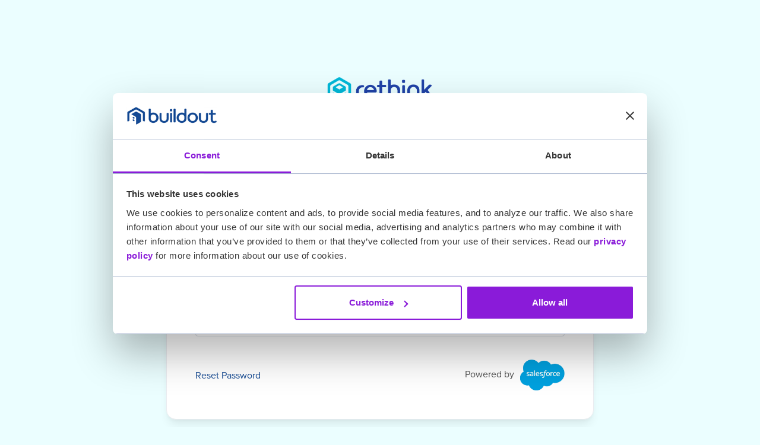

--- FILE ---
content_type: text/html
request_url: https://www.buildout.com/crm-login
body_size: 6941
content:
<!DOCTYPE html><!-- This site was created in Webflow. https://webflow.com --><!-- Last Published: Thu Dec 11 2025 19:20:12 GMT+0000 (Coordinated Universal Time) -->
<html data-wf-domain="www.buildout.com" data-wf-page="644bded78a96c9854a0135ea" data-wf-site="641a1c972968413ab4e2fd3b">
  <head>
    <meta charset="utf-8" />
    <title>Buildout CRM | Login</title>
    <meta content="Log into your Buildout CRM account." name="description" />
    <meta content="Buildout CRM | Login" property="og:title" />
    <meta content="Log into your Buildout CRM account." property="og:description" />
    <meta content="Buildout CRM | Login" property="twitter:title" />
    <meta content="Log into your Buildout CRM account." property="twitter:description" />
    <meta property="og:type" content="website" />
    <meta content="summary_large_image" name="twitter:card" />
    <meta content="width=device-width, initial-scale=1" name="viewport" />
    <meta content="Webflow" name="generator" />
    <link href="https://cdn.prod.website-files.com/641a1c972968413ab4e2fd3b/css/buildout.webflow.shared.4ca8d58c6.css" rel="stylesheet" type="text/css" />
    <link href="https://fonts.googleapis.com" rel="preconnect" />
    <link href="https://fonts.gstatic.com" rel="preconnect" crossorigin="anonymous" />
    <script src="https://ajax.googleapis.com/ajax/libs/webfont/1.6.26/webfont.js" type="text/javascript"></script>
    <script type="text/javascript">
      WebFont.load({
        google: {
          families: ["Montserrat:100,100italic,200,200italic,300,300italic,400,400italic,500,500italic,600,600italic,700,700italic,800,800italic,900,900italic", "Roboto Slab:100,200,300,regular,500,600,700,800,900", "Mako:regular", "Palanquin Dark:regular,500,600,700", "Noto Serif:100,200,300,regular,500,600,700,800,900", "Quicksand:300,regular,500,600,700"]
        }
      });
    </script>
    <script type="text/javascript">
      ! function(o, c) {
        var n = c.documentElement,
          t = " w-mod-";
        n.className += t + "js", ("ontouchstart" in o || o.DocumentTouch && c instanceof DocumentTouch) && (n.className += t + "touch")
      }(window, document);
    </script>
    <link href="https://cdn.prod.website-files.com/641a1c972968413ab4e2fd3b/6441c1ddb7ef6b3271825167_Buildout-Favicon-32.png" rel="shortcut icon" type="image/x-icon" />
    <link href="https://cdn.prod.website-files.com/641a1c972968413ab4e2fd3b/644bf1445cc66b55fa621bef_WebClip.png" rel="apple-touch-icon" />
    <link href="https://www.buildout.com/crm-login" rel="canonical" /><!-- COOKIEBOT -->
    <!-- Branding on the banner -->
    <style type="text/css">
      a#CybotCookiebotDialogPoweredbyCybot,
      div#CybotCookiebotDialogPoweredByText {
        display: none;
      }

      #CookiebotWidget .CookiebotWidget-body .CookiebotWidget-main-logo {
        display: none;
      }
    </style>
    <script id="Cookiebot" src="https://consent.cookiebot.com/uc.js" data-cbid="4a865ddb-4461-4226-af59-2de15c3f6334" type="text/javascript"></script>
    <!-- END COOKIEBOT -->

    <!-- Google Tag Manager -->
    <script>
      ! function() {
        "use strict";

        function l(e) {
          for (var t = e, r = 0, n = document.cookie.split(";"); r < n.length; r++) {
            var o = n[r].split("=");
            if (o[0].trim() === t) return o[1]
          }
        }

        function s(e) {
          return localStorage.getItem(e)
        }

        function u(e) {
          return window[e]
        }

        function A(e, t) {
          e = document.querySelector(e);
          return t ? null == e ? void 0 : e.getAttribute(t) : null == e ? void 0 : e.textContent
        }
        var e = window,
          t = document,
          r = "script",
          n = "dataLayer",
          o = "https://stape.buildout.com",
          a = "https://load.stape.buildout.com",
          i = "c5ukdbhyztd",
          c = "8j=DRBHPjwvSTwgOikqIClWTRJJSFdZRAAFWRYPEAQGCx4QWhkWBQ%3D%3D",
          g = "cookie",
          v = "user_id",
          E = "",
          d = !1;
        try {
          var d = !!g && (m = navigator.userAgent, !!(m = new RegExp("Version/([0-9._]+)(.*Mobile)?.*Safari.*").exec(m))) && 16.4 <= parseFloat(m[1]),
            f = "stapeUserId" === g,
            I = d && !f ? function(e, t, r) {
              void 0 === t && (t = "");
              var n = {
                  cookie: l,
                  localStorage: s,
                  jsVariable: u,
                  cssSelector: A
                },
                t = Array.isArray(t) ? t : [t];
              if (e && n[e])
                for (var o = n[e], a = 0, i = t; a < i.length; a++) {
                  var c = i[a],
                    c = r ? o(c, r) : o(c);
                  if (c) return c
                } else console.warn("invalid uid source", e)
            }(g, v, E) : void 0;
          d = d && (!!I || f)
        } catch (e) {
          console.error(e)
        }
        var m = e,
          g = (m[n] = m[n] || [], m[n].push({
            "gtm.start": (new Date).getTime(),
            event: "gtm.js"
          }), t.getElementsByTagName(r)[0]),
          v = I ? "&bi=" + encodeURIComponent(I) : "",
          E = t.createElement(r),
          f = (d && (i = 8 < i.length ? i.replace(/([a-z]{8}$)/, "kp$1") : "kp" + i), !d && a ? a : o);
        E.async = !0, E.src = f + "/" + i + ".js?" + c + v, null != (e = g.parentNode) && e.insertBefore(E, g)
      }();
    </script>
    <!-- End Google Tag Manager -->

    <!--  Clickcease.com tracking-->
    <script type='text/javascript'>
      var script = document.createElement('script');
      script.async = true;
      script.type = 'text/javascript';
      var target = 'https://www.clickcease.com/monitor/stat.js';
      script.src = target;
      var elem = document.head;
      elem.appendChild(script);
    </script>
    <noscript>
      <a href='https://www.clickcease.com' rel='nofollow'><img src='https://monitor.clickcease.com/stats/stats.aspx' alt='ClickCease' /></a>
    </noscript>
    <!--  End Clickcease.com tracking-->

    <!-- CIENCE GO -->
    <script src="https://flow.cience.com/s/lib.js" data-key="js.egbu8rqjvza1k32udx2l3t.xxtjckvywkdenqavmj2g7m" data-init-only="false" defer></script>
    <script>
      window.jitsu = window.jitsu || (function() {
        (window.jitsuQ = window.jitsuQ || []).push(arguments);
      })
    </script>
    <!-- End CIENCE GO -->

    <meta name="google-site-verification" content="5LUMMNPYv8QJyzqIb7bRn3YSZeFRuSMwKUpXxy1QF-U" />
    <meta name="google-site-verification" content="q5PUpbsG2BlZtMAYlfdvcznsRQV-qr_tFPcA6AUC9os">

    <!-- MS Ads Tracking Code -->
    <script>
      (function(w, d, t, r, u) {
        var f, n, i;
        w[u] = w[u] || [], f = function() {
          var o = {
            ti: "137037584"
          };
          o.q = w[u], w[u] = new UET(o), w[u].push("pageLoad")
        }, n = d.createElement(t), n.src = r, n.async = 1, n.onload = n.onreadystatechange = function() {
          var s = this.readyState;
          s && s !== "loaded" && s !== "complete" || (f(), n.onload = n.onreadystatechange = null)
        }, i = d.getElementsByTagName(t)[0], i.parentNode.insertBefore(n, i)
      })(window, document, "script", "//bat.bing.com/bat.js", "uetq");
    </script>

    <!-- Font Awesome Script -->
    <script src="//kit.fontawesome.com/090e65271c.js" type="text/javascript"></script>
    <!-- End of Font Awesome Script -->

    <!-- Dreamdata Script -->
    <script>
      ! function() {
        window.analytics || (window.analytics = []), window.analytics.methods = ["identify", "track", "trackLink", "trackForm", "trackClick", "trackSubmit", "page", "pageview", "ab", "alias", "ready", "group", "on", "once", "off"], window.analytics.factory = function(a) {
          return function() {
            var t = Array.prototype.slice.call(arguments);
            return t.unshift(a), window.analytics.push(t), window.analytics
          }
        };
        for (var a = 0; a < window.analytics.methods.length; a++) {
          var t = window.analytics.methods[a];
          window.analytics[t] = window.analytics.factory(t)
        }
        analytics.load = function(a) {
          if (!document.getElementById("dreamdata-analytics")) {
            window.__DD_TEMP_ANALYTICS__ = window.analytics;
            var t = document.createElement("script");
            t.async = !0, t.id = "dreamdata-analytics", t.type = "text/javascript", t.src = "https://cdn.dreamdata.cloud/scripts/analytics/v1/dreamdata.min.js", t.addEventListener("load", function(t) {
              if (analytics && analytics.initialize)
                for (analytics.initialize({
                    "Dreamdata.io": {
                      apiKey: a
                    }
                  }); window.__DD_TEMP_ANALYTICS__.length > 0;) {
                  var i = window.__DD_TEMP_ANALYTICS__.shift(),
                    n = i.shift();
                  analytics[n] && analytics[n].apply(analytics, i)
                }
            }, !1);
            var i = document.getElementsByTagName("script")[0];
            i.parentNode.insertBefore(t, i)
          }
        }, analytics.load("99d61ef6-e768-4274-b29c-52828049d89c"), analytics.page()
      }();
    </script>
    <!-- End of Dreamdata Script -->

    <!-- RB2B Script -->
    <script>
      ! function(key) {
        if (window.reb2b) return;
        window.reb2b = {
          loaded: true
        };
        var s = document.createElement("script");
        s.async = true;
        s.src = "https://ddwl4m2hdecbv.cloudfront.net/b/" + key + "/" + key + ".js.gz";
        document.getElementsByTagName("script")[0].parentNode.insertBefore(s, document.getElementsByTagName("script")[0]);
      }("4N210H52D56Z");
    </script>
    <!-- End of RB2B Script -->

    <!-- Start Hubspot Form CSS -->
    <style>
      .hs-error-msg {
        font-style: italic;
        color: #E43329 !important;
        margin-left: 0px !important;
        font-weight: 600 !important;
      }

      /* Hide the honeypot field */
      .hs-confirm_email {
        display: none !important;
        visibility: hidden !important;
        height: 0 !important;
        width: 0 !important;
        overflow: hidden !important;
        position: absolute !important;
        left: -9999px !important;
        top: -9999px !important;
        opacity: 0 !important;
        pointer-events: none !important;
      }
    </style>
    <!-- End Hubspot Form CSS -->
    <style>
      .sf-custom-content {
        background: white !important;
        color: #16325c !important;
        margin: 0px auto !important;
        padding: 1.25rem !important;
        border-radius: 0.25rem !important;
        border-image: initial !important;
        border: 1px solid #d8dde6 !important;
      }

      .sf-custom-input {
        border-image-source: initial !important;
        border-image-slice: initial !important;
        border-image-width: initial !important;
        border-image-outset: initial !important;
        border-image-repeat: initial !important;
        background-color: #ffffff !important;
        font-family: SFS, Arial, sans-serif !important;
        box-sizing: border-box !important;
        -webkit-appearance: none !important;
        font-size: 0.8125rem !important;
        border-radius: 4px !important;
        transition: all 0.1s ease 0s !important;
        padding: 12px !important;
        margin-top: 0.5rem !important;
        width: 100% !important;
        margin-bottom: 1rem !important;
        height: auto !important;
        border: 1px solid #d8dde6 !important;
      }

      .sf-custom-input:focus {
        background-color: rgb(255, 255, 255) !important;
        box-shadow: rgb(0, 112, 210) 0px 0px 3px !important;
        border-width: 1px !important;
        border-style: solid !important;
        border-color: rgb(21, 137, 238) !important;
        border-image: initial !important;
        outline: 0px !important;
      }

      .sf-custom-label {
        font-size: 12px !important;
        color: #54698d !important;
        line-height: inherit !important;
        margin: 0px 0px 8px !important;
        cursor: default !important;
        font-family: SFS, Arial, sans-serif !important;
      }

      .sf-custom-button {
        background-color: #0070d2 !important;
        color: white !important;
        transition: all 0.1s ease 0s !important;
        border-image: initial !important;
        width: 100% !important;
        font-size: 0.8125rem !important;
        font-family: SFS, Arial, sans-serif !important;
        cursor: pointer !important;
        background-image: none !important;
        padding: 12px 24px !important;
        border-radius: 4px !important;
        border: 1px solid transparent !important;
      }

      .sf-custom-button:hover {
        background-color: rgb(0, 95, 178) !important;
      }
    </style>
    <script src="https://js.stripe.com/v3/" type="text/javascript" data-wf-ecomm-key="pk_live_51DOs9dEafp6sXS0hhE3RSxHmHwIXArmgEbkMeRAsFgBvAEG589Nwc6EnAmVvTnGTrEa5DHKVLWn91slHEcHcLWUU0042ykTeVa" data-wf-ecomm-acct-id="acct_1DOs9dEafp6sXS0h"></script>
    <script type="text/javascript">
      window.__WEBFLOW_CURRENCY_SETTINGS = {
        "currencyCode": "USD",
        "symbol": "$",
        "decimal": ".",
        "fractionDigits": 2,
        "group": ",",
        "template": "{{wf {\"path\":\"symbol\",\"type\":\"PlainText\"} }} {{wf {\"path\":\"amount\",\"type\":\"CommercePrice\"} }} {{wf {\"path\":\"currencyCode\",\"type\":\"PlainText\"} }}",
        "hideDecimalForWholeNumbers": false
      };
    </script>
  </head>
  <body class="body is--x-light-seagull">
    <div class="custom-script---transfer-utm-params is-hidden w-embed"></div>
    <div class="centered-hero__wrapper">
      <header class="centered-hero__section is--x-light-seagull">
        <div class="centered-hero__container">
          <div class="centered-hero__content-wrapper">
            <div class="centered-hero__content">
              <div class="hero-heading__wrapper"><a href="/" class="hero__logo-link w-inline-block"><img src="https://cdn.prod.website-files.com/641a1c972968413ab4e2fd3b/6893b5ef3902b4bd67afae5f__RBO-Logo_Full%20Color_Full_Color.png" width="140" alt="Rethink by Buildout" class="hero__logo" /></a></div>
              <div class="spacer--1-5rem"></div>
              <div class="spacer--1-5rem"></div>
              <div class="form__wrapper is-min-45-rem">
                <div class="login__embed w-embed">
                  <form class="sf-custom-content" action="https://login.salesforce.com/" method="post"><label class="sf-custom-label">Username</label>
                    <input id="un" class="sf-custom-input" name="un" type="text" />
                    <label class="sf-custom-label">Password</label>
                    <input id="pw" class="sf-custom-input" name="pw" type="password" />
                    <input class="sf-custom-button" name="login" type="submit" value="Log In" />
                  </form>
                </div>
                <div class="login__additional-links w-clearfix"><a href="https://login.salesforce.com/secur/forgotpassword.jsp" target="_blank" class="login__link w-inline-block">
                    <div>Reset Password</div>
                  </a>
                  <div class="login__salesforce-div">
                    <div class="login__salesforce-text">Powered by</div><img src="https://cdn.prod.website-files.com/641a1c972968413ab4e2fd3b/6441a94b9a723b4f83865a7b_Salesforce-logo.webp" loading="lazy" sizes="75px" width="75" alt="Salesforce logo" srcset="https://cdn.prod.website-files.com/641a1c972968413ab4e2fd3b/6441a94b9a723b4f83865a7b_Salesforce-logo-p-500.webp 500w, https://cdn.prod.website-files.com/641a1c972968413ab4e2fd3b/6441a94b9a723b4f83865a7b_Salesforce-logo-p-800.webp 800w, https://cdn.prod.website-files.com/641a1c972968413ab4e2fd3b/6441a94b9a723b4f83865a7b_Salesforce-logo-p-1080.webp 1080w, https://cdn.prod.website-files.com/641a1c972968413ab4e2fd3b/6441a94b9a723b4f83865a7b_Salesforce-logo-p-1600.webp 1600w, https://cdn.prod.website-files.com/641a1c972968413ab4e2fd3b/6441a94b9a723b4f83865a7b_Salesforce-logo-p-2000.webp 2000w, https://cdn.prod.website-files.com/641a1c972968413ab4e2fd3b/6441a94b9a723b4f83865a7b_Salesforce-logo.webp 2560w" />
                  </div>
                </div>
              </div>
            </div>
          </div>
        </div>
      </header>
    </div>
    <script src="https://d3e54v103j8qbb.cloudfront.net/js/jquery-3.5.1.min.dc5e7f18c8.js?site=641a1c972968413ab4e2fd3b" type="text/javascript" integrity="sha256-9/aliU8dGd2tb6OSsuzixeV4y/faTqgFtohetphbbj0=" crossorigin="anonymous"></script>
    <script src="https://cdn.prod.website-files.com/641a1c972968413ab4e2fd3b/js/webflow.schunk.66dcd6b93c050334.js" type="text/javascript"></script>
    <script src="https://cdn.prod.website-files.com/641a1c972968413ab4e2fd3b/js/webflow.schunk.80aa940728250d25.js" type="text/javascript"></script>
    <script src="https://cdn.prod.website-files.com/641a1c972968413ab4e2fd3b/js/webflow.88d124bf.79d8ae7119b6999f.js" type="text/javascript"></script><!-- Google Tag Manager (noscript) -->
    <noscript><iframe src="https://load.stape.buildout.com/ns.html?id=GTM-WDNSSHK2" height="0" width="0" style="display:none;visibility:hidden"></iframe></noscript>
    <!-- End Google Tag Manager (noscript) -->

    <!-- Start of HubSpot Embed Code -->
    <script type="text/javascript" id="hs-script-loader" async defer src="//js.hs-scripts.com/8003571.js"></script>
    <!-- End of HubSpot Embed Code -->

    <!-- Zoominfo Tracking Code
<noscript>
  <img src="https://ws.zoominfo.com/pixel/6O928ySTXVYpkj86KocD" width="1" height="1" style="display: none;" />
</noscript>
<!-- End Zoominfo Tracking Code -->

    <!-- Start of accessiBe Widget Script -->
    <script>
      (function() {
        var s = document.createElement('script');
        var h = document.querySelector('head') || document.body;
        s.src = 'https://acsbapp.com/apps/app/dist/js/app.js';
        s.async = true;
        s.onload = function() {
          acsbJS.init({
            statementLink: '',
            footerHtml: '',
            hideMobile: false,
            hideTrigger: false,
            disableBgProcess: false,
            language: 'en',
            position: 'left',
            leadColor: '#146FF8',
            triggerColor: '#146FF8',
            triggerRadius: '50%',
            triggerPositionX: 'left',
            triggerPositionY: 'bottom',
            triggerIcon: 'people',
            triggerSize: 'bottom',
            triggerOffsetX: 20,
            triggerOffsetY: 20,
            mobile: {
              triggerSize: 'small',
              triggerPositionX: 'left',
              triggerPositionY: 'bottom',
              triggerOffsetX: 20,
              triggerOffsetY: 20,
              triggerRadius: '20'
            }
          });
        };
        h.appendChild(s);
      })();
    </script>
    <!-- End of accessiBe Widget Script -->

    <!-- Start of UTM Script -->
    <script>
      //persist UTMs throughout site
      // Function to get all query parameters from the URL
      function getAllQueryParameters() {
        var params = {};
        var query = window.location.search.substring(1);
        var vars = query.split(‘ & ’);
        for (var i = 0; i < vars.length; i++) {
          var pair = vars[i].split(‘ = ’);
          if (pair.length === 2) { // Ensure the parameter is valid
            params[pair[0]] = decodeURIComponent(pair[1]);
          }
        }
        return params;
      }
      // Store query parameters in local storage
      var queryParams = getAllQueryParameters();
      Object.keys(queryParams).forEach(function(key) {
        localStorage.setItem(key, queryParams[key]);
      });
      // Function to append query parameters to links
      function appendQueryParametersToLinks() {
        var queryParams = getAllQueryParameters();
        var queryString = Object.keys(queryParams).map(function(key) {
          return key + ‘ = ’+encodeURIComponent(queryParams[key]);
        }).join(‘ & ’);
        if (queryString) {
          var links = document.querySelectorAll(‘a’);
          for (var i = 0; i < links.length; i++) {
            var link = links[i];
            var href = link.getAttribute(‘href’);
            // Exclude links that contain a hash symbol anywhere
            if (href && href.indexOf(‘#’) === -1) {
              if (href.indexOf(‘ ? ’) !== -1) {
                href += ‘ & ’+queryString;
              } else {
                href += ‘ ? ’+queryString;
              }
              link.setAttribute(‘href’, href);
            }
          }
        }
      }
      // Call the function to append query parameters to links after everything else is fully loaded
      window.addEventListener(‘load’, appendQueryParametersToLinks);
    </script>
    <!-- End of UTM Script -->
  </body>
</html>

--- FILE ---
content_type: text/css
request_url: https://cdn.prod.website-files.com/641a1c972968413ab4e2fd3b/css/buildout.webflow.shared.4ca8d58c6.css
body_size: 65449
content:
html {
  -webkit-text-size-adjust: 100%;
  -ms-text-size-adjust: 100%;
  font-family: sans-serif;
}

body {
  margin: 0;
}

article, aside, details, figcaption, figure, footer, header, hgroup, main, menu, nav, section, summary {
  display: block;
}

audio, canvas, progress, video {
  vertical-align: baseline;
  display: inline-block;
}

audio:not([controls]) {
  height: 0;
  display: none;
}

[hidden], template {
  display: none;
}

a {
  background-color: #0000;
}

a:active, a:hover {
  outline: 0;
}

abbr[title] {
  border-bottom: 1px dotted;
}

b, strong {
  font-weight: bold;
}

dfn {
  font-style: italic;
}

h1 {
  margin: .67em 0;
  font-size: 2em;
}

mark {
  color: #000;
  background: #ff0;
}

small {
  font-size: 80%;
}

sub, sup {
  vertical-align: baseline;
  font-size: 75%;
  line-height: 0;
  position: relative;
}

sup {
  top: -.5em;
}

sub {
  bottom: -.25em;
}

img {
  border: 0;
}

svg:not(:root) {
  overflow: hidden;
}

hr {
  box-sizing: content-box;
  height: 0;
}

pre {
  overflow: auto;
}

code, kbd, pre, samp {
  font-family: monospace;
  font-size: 1em;
}

button, input, optgroup, select, textarea {
  color: inherit;
  font: inherit;
  margin: 0;
}

button {
  overflow: visible;
}

button, select {
  text-transform: none;
}

button, html input[type="button"], input[type="reset"] {
  -webkit-appearance: button;
  cursor: pointer;
}

button[disabled], html input[disabled] {
  cursor: default;
}

button::-moz-focus-inner, input::-moz-focus-inner {
  border: 0;
  padding: 0;
}

input {
  line-height: normal;
}

input[type="checkbox"], input[type="radio"] {
  box-sizing: border-box;
  padding: 0;
}

input[type="number"]::-webkit-inner-spin-button, input[type="number"]::-webkit-outer-spin-button {
  height: auto;
}

input[type="search"] {
  -webkit-appearance: none;
}

input[type="search"]::-webkit-search-cancel-button, input[type="search"]::-webkit-search-decoration {
  -webkit-appearance: none;
}

legend {
  border: 0;
  padding: 0;
}

textarea {
  overflow: auto;
}

optgroup {
  font-weight: bold;
}

table {
  border-collapse: collapse;
  border-spacing: 0;
}

td, th {
  padding: 0;
}

@font-face {
  font-family: webflow-icons;
  src: url("[data-uri]") format("truetype");
  font-weight: normal;
  font-style: normal;
}

[class^="w-icon-"], [class*=" w-icon-"] {
  speak: none;
  font-variant: normal;
  text-transform: none;
  -webkit-font-smoothing: antialiased;
  -moz-osx-font-smoothing: grayscale;
  font-style: normal;
  font-weight: normal;
  line-height: 1;
  font-family: webflow-icons !important;
}

.w-icon-slider-right:before {
  content: "";
}

.w-icon-slider-left:before {
  content: "";
}

.w-icon-nav-menu:before {
  content: "";
}

.w-icon-arrow-down:before, .w-icon-dropdown-toggle:before {
  content: "";
}

.w-icon-file-upload-remove:before {
  content: "";
}

.w-icon-file-upload-icon:before {
  content: "";
}

* {
  box-sizing: border-box;
}

html {
  height: 100%;
}

body {
  color: #333;
  background-color: #fff;
  min-height: 100%;
  margin: 0;
  font-family: Arial, sans-serif;
  font-size: 14px;
  line-height: 20px;
}

img {
  vertical-align: middle;
  max-width: 100%;
  display: inline-block;
}

html.w-mod-touch * {
  background-attachment: scroll !important;
}

.w-block {
  display: block;
}

.w-inline-block {
  max-width: 100%;
  display: inline-block;
}

.w-clearfix:before, .w-clearfix:after {
  content: " ";
  grid-area: 1 / 1 / 2 / 2;
  display: table;
}

.w-clearfix:after {
  clear: both;
}

.w-hidden {
  display: none;
}

.w-button {
  color: #fff;
  line-height: inherit;
  cursor: pointer;
  background-color: #3898ec;
  border: 0;
  border-radius: 0;
  padding: 9px 15px;
  text-decoration: none;
  display: inline-block;
}

input.w-button {
  -webkit-appearance: button;
}

html[data-w-dynpage] [data-w-cloak] {
  color: #0000 !important;
}

.w-code-block {
  margin: unset;
}

pre.w-code-block code {
  all: inherit;
}

.w-optimization {
  display: contents;
}

.w-webflow-badge, .w-webflow-badge > img {
  box-sizing: unset;
  width: unset;
  height: unset;
  max-height: unset;
  max-width: unset;
  min-height: unset;
  min-width: unset;
  margin: unset;
  padding: unset;
  float: unset;
  clear: unset;
  border: unset;
  border-radius: unset;
  background: unset;
  background-image: unset;
  background-position: unset;
  background-size: unset;
  background-repeat: unset;
  background-origin: unset;
  background-clip: unset;
  background-attachment: unset;
  background-color: unset;
  box-shadow: unset;
  transform: unset;
  direction: unset;
  font-family: unset;
  font-weight: unset;
  color: unset;
  font-size: unset;
  line-height: unset;
  font-style: unset;
  font-variant: unset;
  text-align: unset;
  letter-spacing: unset;
  -webkit-text-decoration: unset;
  text-decoration: unset;
  text-indent: unset;
  text-transform: unset;
  list-style-type: unset;
  text-shadow: unset;
  vertical-align: unset;
  cursor: unset;
  white-space: unset;
  word-break: unset;
  word-spacing: unset;
  word-wrap: unset;
  transition: unset;
}

.w-webflow-badge {
  white-space: nowrap;
  cursor: pointer;
  box-shadow: 0 0 0 1px #0000001a, 0 1px 3px #0000001a;
  visibility: visible !important;
  opacity: 1 !important;
  z-index: 2147483647 !important;
  color: #aaadb0 !important;
  overflow: unset !important;
  background-color: #fff !important;
  border-radius: 3px !important;
  width: auto !important;
  height: auto !important;
  margin: 0 !important;
  padding: 6px !important;
  font-size: 12px !important;
  line-height: 14px !important;
  text-decoration: none !important;
  display: inline-block !important;
  position: fixed !important;
  inset: auto 12px 12px auto !important;
  transform: none !important;
}

.w-webflow-badge > img {
  position: unset;
  visibility: unset !important;
  opacity: 1 !important;
  vertical-align: middle !important;
  display: inline-block !important;
}

h1, h2, h3, h4, h5, h6 {
  margin-bottom: 10px;
  font-weight: bold;
}

h1 {
  margin-top: 20px;
  font-size: 38px;
  line-height: 44px;
}

h2 {
  margin-top: 20px;
  font-size: 32px;
  line-height: 36px;
}

h3 {
  margin-top: 20px;
  font-size: 24px;
  line-height: 30px;
}

h4 {
  margin-top: 10px;
  font-size: 18px;
  line-height: 24px;
}

h5 {
  margin-top: 10px;
  font-size: 14px;
  line-height: 20px;
}

h6 {
  margin-top: 10px;
  font-size: 12px;
  line-height: 18px;
}

p {
  margin-top: 0;
  margin-bottom: 10px;
}

blockquote {
  border-left: 5px solid #e2e2e2;
  margin: 0 0 10px;
  padding: 10px 20px;
  font-size: 18px;
  line-height: 22px;
}

figure {
  margin: 0 0 10px;
}

figcaption {
  text-align: center;
  margin-top: 5px;
}

ul, ol {
  margin-top: 0;
  margin-bottom: 10px;
  padding-left: 40px;
}

.w-list-unstyled {
  padding-left: 0;
  list-style: none;
}

.w-embed:before, .w-embed:after {
  content: " ";
  grid-area: 1 / 1 / 2 / 2;
  display: table;
}

.w-embed:after {
  clear: both;
}

.w-video {
  width: 100%;
  padding: 0;
  position: relative;
}

.w-video iframe, .w-video object, .w-video embed {
  border: none;
  width: 100%;
  height: 100%;
  position: absolute;
  top: 0;
  left: 0;
}

fieldset {
  border: 0;
  margin: 0;
  padding: 0;
}

button, [type="button"], [type="reset"] {
  cursor: pointer;
  -webkit-appearance: button;
  border: 0;
}

.w-form {
  margin: 0 0 15px;
}

.w-form-done {
  text-align: center;
  background-color: #ddd;
  padding: 20px;
  display: none;
}

.w-form-fail {
  background-color: #ffdede;
  margin-top: 10px;
  padding: 10px;
  display: none;
}

label {
  margin-bottom: 5px;
  font-weight: bold;
  display: block;
}

.w-input, .w-select {
  color: #333;
  vertical-align: middle;
  background-color: #fff;
  border: 1px solid #ccc;
  width: 100%;
  height: 38px;
  margin-bottom: 10px;
  padding: 8px 12px;
  font-size: 14px;
  line-height: 1.42857;
  display: block;
}

.w-input::placeholder, .w-select::placeholder {
  color: #999;
}

.w-input:focus, .w-select:focus {
  border-color: #3898ec;
  outline: 0;
}

.w-input[disabled], .w-select[disabled], .w-input[readonly], .w-select[readonly], fieldset[disabled] .w-input, fieldset[disabled] .w-select {
  cursor: not-allowed;
}

.w-input[disabled]:not(.w-input-disabled), .w-select[disabled]:not(.w-input-disabled), .w-input[readonly], .w-select[readonly], fieldset[disabled]:not(.w-input-disabled) .w-input, fieldset[disabled]:not(.w-input-disabled) .w-select {
  background-color: #eee;
}

textarea.w-input, textarea.w-select {
  height: auto;
}

.w-select {
  background-color: #f3f3f3;
}

.w-select[multiple] {
  height: auto;
}

.w-form-label {
  cursor: pointer;
  margin-bottom: 0;
  font-weight: normal;
  display: inline-block;
}

.w-radio {
  margin-bottom: 5px;
  padding-left: 20px;
  display: block;
}

.w-radio:before, .w-radio:after {
  content: " ";
  grid-area: 1 / 1 / 2 / 2;
  display: table;
}

.w-radio:after {
  clear: both;
}

.w-radio-input {
  float: left;
  margin: 3px 0 0 -20px;
  line-height: normal;
}

.w-file-upload {
  margin-bottom: 10px;
  display: block;
}

.w-file-upload-input {
  opacity: 0;
  z-index: -100;
  width: .1px;
  height: .1px;
  position: absolute;
  overflow: hidden;
}

.w-file-upload-default, .w-file-upload-uploading, .w-file-upload-success {
  color: #333;
  display: inline-block;
}

.w-file-upload-error {
  margin-top: 10px;
  display: block;
}

.w-file-upload-default.w-hidden, .w-file-upload-uploading.w-hidden, .w-file-upload-error.w-hidden, .w-file-upload-success.w-hidden {
  display: none;
}

.w-file-upload-uploading-btn {
  cursor: pointer;
  background-color: #fafafa;
  border: 1px solid #ccc;
  margin: 0;
  padding: 8px 12px;
  font-size: 14px;
  font-weight: normal;
  display: flex;
}

.w-file-upload-file {
  background-color: #fafafa;
  border: 1px solid #ccc;
  flex-grow: 1;
  justify-content: space-between;
  margin: 0;
  padding: 8px 9px 8px 11px;
  display: flex;
}

.w-file-upload-file-name {
  font-size: 14px;
  font-weight: normal;
  display: block;
}

.w-file-remove-link {
  cursor: pointer;
  width: auto;
  height: auto;
  margin-top: 3px;
  margin-left: 10px;
  padding: 3px;
  display: block;
}

.w-icon-file-upload-remove {
  margin: auto;
  font-size: 10px;
}

.w-file-upload-error-msg {
  color: #ea384c;
  padding: 2px 0;
  display: inline-block;
}

.w-file-upload-info {
  padding: 0 12px;
  line-height: 38px;
  display: inline-block;
}

.w-file-upload-label {
  cursor: pointer;
  background-color: #fafafa;
  border: 1px solid #ccc;
  margin: 0;
  padding: 8px 12px;
  font-size: 14px;
  font-weight: normal;
  display: inline-block;
}

.w-icon-file-upload-icon, .w-icon-file-upload-uploading {
  width: 20px;
  margin-right: 8px;
  display: inline-block;
}

.w-icon-file-upload-uploading {
  height: 20px;
}

.w-container {
  max-width: 940px;
  margin-left: auto;
  margin-right: auto;
}

.w-container:before, .w-container:after {
  content: " ";
  grid-area: 1 / 1 / 2 / 2;
  display: table;
}

.w-container:after {
  clear: both;
}

.w-container .w-row {
  margin-left: -10px;
  margin-right: -10px;
}

.w-row:before, .w-row:after {
  content: " ";
  grid-area: 1 / 1 / 2 / 2;
  display: table;
}

.w-row:after {
  clear: both;
}

.w-row .w-row {
  margin-left: 0;
  margin-right: 0;
}

.w-col {
  float: left;
  width: 100%;
  min-height: 1px;
  padding-left: 10px;
  padding-right: 10px;
  position: relative;
}

.w-col .w-col {
  padding-left: 0;
  padding-right: 0;
}

.w-col-1 {
  width: 8.33333%;
}

.w-col-2 {
  width: 16.6667%;
}

.w-col-3 {
  width: 25%;
}

.w-col-4 {
  width: 33.3333%;
}

.w-col-5 {
  width: 41.6667%;
}

.w-col-6 {
  width: 50%;
}

.w-col-7 {
  width: 58.3333%;
}

.w-col-8 {
  width: 66.6667%;
}

.w-col-9 {
  width: 75%;
}

.w-col-10 {
  width: 83.3333%;
}

.w-col-11 {
  width: 91.6667%;
}

.w-col-12 {
  width: 100%;
}

.w-hidden-main {
  display: none !important;
}

@media screen and (max-width: 991px) {
  .w-container {
    max-width: 728px;
  }

  .w-hidden-main {
    display: inherit !important;
  }

  .w-hidden-medium {
    display: none !important;
  }

  .w-col-medium-1 {
    width: 8.33333%;
  }

  .w-col-medium-2 {
    width: 16.6667%;
  }

  .w-col-medium-3 {
    width: 25%;
  }

  .w-col-medium-4 {
    width: 33.3333%;
  }

  .w-col-medium-5 {
    width: 41.6667%;
  }

  .w-col-medium-6 {
    width: 50%;
  }

  .w-col-medium-7 {
    width: 58.3333%;
  }

  .w-col-medium-8 {
    width: 66.6667%;
  }

  .w-col-medium-9 {
    width: 75%;
  }

  .w-col-medium-10 {
    width: 83.3333%;
  }

  .w-col-medium-11 {
    width: 91.6667%;
  }

  .w-col-medium-12 {
    width: 100%;
  }

  .w-col-stack {
    width: 100%;
    left: auto;
    right: auto;
  }
}

@media screen and (max-width: 767px) {
  .w-hidden-main, .w-hidden-medium {
    display: inherit !important;
  }

  .w-hidden-small {
    display: none !important;
  }

  .w-row, .w-container .w-row {
    margin-left: 0;
    margin-right: 0;
  }

  .w-col {
    width: 100%;
    left: auto;
    right: auto;
  }

  .w-col-small-1 {
    width: 8.33333%;
  }

  .w-col-small-2 {
    width: 16.6667%;
  }

  .w-col-small-3 {
    width: 25%;
  }

  .w-col-small-4 {
    width: 33.3333%;
  }

  .w-col-small-5 {
    width: 41.6667%;
  }

  .w-col-small-6 {
    width: 50%;
  }

  .w-col-small-7 {
    width: 58.3333%;
  }

  .w-col-small-8 {
    width: 66.6667%;
  }

  .w-col-small-9 {
    width: 75%;
  }

  .w-col-small-10 {
    width: 83.3333%;
  }

  .w-col-small-11 {
    width: 91.6667%;
  }

  .w-col-small-12 {
    width: 100%;
  }
}

@media screen and (max-width: 479px) {
  .w-container {
    max-width: none;
  }

  .w-hidden-main, .w-hidden-medium, .w-hidden-small {
    display: inherit !important;
  }

  .w-hidden-tiny {
    display: none !important;
  }

  .w-col {
    width: 100%;
  }

  .w-col-tiny-1 {
    width: 8.33333%;
  }

  .w-col-tiny-2 {
    width: 16.6667%;
  }

  .w-col-tiny-3 {
    width: 25%;
  }

  .w-col-tiny-4 {
    width: 33.3333%;
  }

  .w-col-tiny-5 {
    width: 41.6667%;
  }

  .w-col-tiny-6 {
    width: 50%;
  }

  .w-col-tiny-7 {
    width: 58.3333%;
  }

  .w-col-tiny-8 {
    width: 66.6667%;
  }

  .w-col-tiny-9 {
    width: 75%;
  }

  .w-col-tiny-10 {
    width: 83.3333%;
  }

  .w-col-tiny-11 {
    width: 91.6667%;
  }

  .w-col-tiny-12 {
    width: 100%;
  }
}

.w-widget {
  position: relative;
}

.w-widget-map {
  width: 100%;
  height: 400px;
}

.w-widget-map label {
  width: auto;
  display: inline;
}

.w-widget-map img {
  max-width: inherit;
}

.w-widget-map .gm-style-iw {
  text-align: center;
}

.w-widget-map .gm-style-iw > button {
  display: none !important;
}

.w-widget-twitter {
  overflow: hidden;
}

.w-widget-twitter-count-shim {
  vertical-align: top;
  text-align: center;
  background: #fff;
  border: 1px solid #758696;
  border-radius: 3px;
  width: 28px;
  height: 20px;
  display: inline-block;
  position: relative;
}

.w-widget-twitter-count-shim * {
  pointer-events: none;
  -webkit-user-select: none;
  user-select: none;
}

.w-widget-twitter-count-shim .w-widget-twitter-count-inner {
  text-align: center;
  color: #999;
  font-family: serif;
  font-size: 15px;
  line-height: 12px;
  position: relative;
}

.w-widget-twitter-count-shim .w-widget-twitter-count-clear {
  display: block;
  position: relative;
}

.w-widget-twitter-count-shim.w--large {
  width: 36px;
  height: 28px;
}

.w-widget-twitter-count-shim.w--large .w-widget-twitter-count-inner {
  font-size: 18px;
  line-height: 18px;
}

.w-widget-twitter-count-shim:not(.w--vertical) {
  margin-left: 5px;
  margin-right: 8px;
}

.w-widget-twitter-count-shim:not(.w--vertical).w--large {
  margin-left: 6px;
}

.w-widget-twitter-count-shim:not(.w--vertical):before, .w-widget-twitter-count-shim:not(.w--vertical):after {
  content: " ";
  pointer-events: none;
  border: solid #0000;
  width: 0;
  height: 0;
  position: absolute;
  top: 50%;
  left: 0;
}

.w-widget-twitter-count-shim:not(.w--vertical):before {
  border-width: 4px;
  border-color: #75869600 #5d6c7b #75869600 #75869600;
  margin-top: -4px;
  margin-left: -9px;
}

.w-widget-twitter-count-shim:not(.w--vertical).w--large:before {
  border-width: 5px;
  margin-top: -5px;
  margin-left: -10px;
}

.w-widget-twitter-count-shim:not(.w--vertical):after {
  border-width: 4px;
  border-color: #fff0 #fff #fff0 #fff0;
  margin-top: -4px;
  margin-left: -8px;
}

.w-widget-twitter-count-shim:not(.w--vertical).w--large:after {
  border-width: 5px;
  margin-top: -5px;
  margin-left: -9px;
}

.w-widget-twitter-count-shim.w--vertical {
  width: 61px;
  height: 33px;
  margin-bottom: 8px;
}

.w-widget-twitter-count-shim.w--vertical:before, .w-widget-twitter-count-shim.w--vertical:after {
  content: " ";
  pointer-events: none;
  border: solid #0000;
  width: 0;
  height: 0;
  position: absolute;
  top: 100%;
  left: 50%;
}

.w-widget-twitter-count-shim.w--vertical:before {
  border-width: 5px;
  border-color: #5d6c7b #75869600 #75869600;
  margin-left: -5px;
}

.w-widget-twitter-count-shim.w--vertical:after {
  border-width: 4px;
  border-color: #fff #fff0 #fff0;
  margin-left: -4px;
}

.w-widget-twitter-count-shim.w--vertical .w-widget-twitter-count-inner {
  font-size: 18px;
  line-height: 22px;
}

.w-widget-twitter-count-shim.w--vertical.w--large {
  width: 76px;
}

.w-background-video {
  color: #fff;
  height: 500px;
  position: relative;
  overflow: hidden;
}

.w-background-video > video {
  object-fit: cover;
  z-index: -100;
  background-position: 50%;
  background-size: cover;
  width: 100%;
  height: 100%;
  margin: auto;
  position: absolute;
  inset: -100%;
}

.w-background-video > video::-webkit-media-controls-start-playback-button {
  -webkit-appearance: none;
  display: none !important;
}

.w-background-video--control {
  background-color: #0000;
  padding: 0;
  position: absolute;
  bottom: 1em;
  right: 1em;
}

.w-background-video--control > [hidden] {
  display: none !important;
}

.w-slider {
  text-align: center;
  clear: both;
  -webkit-tap-highlight-color: #0000;
  tap-highlight-color: #0000;
  background: #ddd;
  height: 300px;
  position: relative;
}

.w-slider-mask {
  z-index: 1;
  white-space: nowrap;
  height: 100%;
  display: block;
  position: relative;
  left: 0;
  right: 0;
  overflow: hidden;
}

.w-slide {
  vertical-align: top;
  white-space: normal;
  text-align: left;
  width: 100%;
  height: 100%;
  display: inline-block;
  position: relative;
}

.w-slider-nav {
  z-index: 2;
  text-align: center;
  -webkit-tap-highlight-color: #0000;
  tap-highlight-color: #0000;
  height: 40px;
  margin: auto;
  padding-top: 10px;
  position: absolute;
  inset: auto 0 0;
}

.w-slider-nav.w-round > div {
  border-radius: 100%;
}

.w-slider-nav.w-num > div {
  font-size: inherit;
  line-height: inherit;
  width: auto;
  height: auto;
  padding: .2em .5em;
}

.w-slider-nav.w-shadow > div {
  box-shadow: 0 0 3px #3336;
}

.w-slider-nav-invert {
  color: #fff;
}

.w-slider-nav-invert > div {
  background-color: #2226;
}

.w-slider-nav-invert > div.w-active {
  background-color: #222;
}

.w-slider-dot {
  cursor: pointer;
  background-color: #fff6;
  width: 1em;
  height: 1em;
  margin: 0 3px .5em;
  transition: background-color .1s, color .1s;
  display: inline-block;
  position: relative;
}

.w-slider-dot.w-active {
  background-color: #fff;
}

.w-slider-dot:focus {
  outline: none;
  box-shadow: 0 0 0 2px #fff;
}

.w-slider-dot:focus.w-active {
  box-shadow: none;
}

.w-slider-arrow-left, .w-slider-arrow-right {
  cursor: pointer;
  color: #fff;
  -webkit-tap-highlight-color: #0000;
  tap-highlight-color: #0000;
  -webkit-user-select: none;
  user-select: none;
  width: 80px;
  margin: auto;
  font-size: 40px;
  position: absolute;
  inset: 0;
  overflow: hidden;
}

.w-slider-arrow-left [class^="w-icon-"], .w-slider-arrow-right [class^="w-icon-"], .w-slider-arrow-left [class*=" w-icon-"], .w-slider-arrow-right [class*=" w-icon-"] {
  position: absolute;
}

.w-slider-arrow-left:focus, .w-slider-arrow-right:focus {
  outline: 0;
}

.w-slider-arrow-left {
  z-index: 3;
  right: auto;
}

.w-slider-arrow-right {
  z-index: 4;
  left: auto;
}

.w-icon-slider-left, .w-icon-slider-right {
  width: 1em;
  height: 1em;
  margin: auto;
  inset: 0;
}

.w-slider-aria-label {
  clip: rect(0 0 0 0);
  border: 0;
  width: 1px;
  height: 1px;
  margin: -1px;
  padding: 0;
  position: absolute;
  overflow: hidden;
}

.w-slider-force-show {
  display: block !important;
}

.w-dropdown {
  text-align: left;
  z-index: 900;
  margin-left: auto;
  margin-right: auto;
  display: inline-block;
  position: relative;
}

.w-dropdown-btn, .w-dropdown-toggle, .w-dropdown-link {
  vertical-align: top;
  color: #222;
  text-align: left;
  white-space: nowrap;
  margin-left: auto;
  margin-right: auto;
  padding: 20px;
  text-decoration: none;
  position: relative;
}

.w-dropdown-toggle {
  -webkit-user-select: none;
  user-select: none;
  cursor: pointer;
  padding-right: 40px;
  display: inline-block;
}

.w-dropdown-toggle:focus {
  outline: 0;
}

.w-icon-dropdown-toggle {
  width: 1em;
  height: 1em;
  margin: auto 20px auto auto;
  position: absolute;
  top: 0;
  bottom: 0;
  right: 0;
}

.w-dropdown-list {
  background: #ddd;
  min-width: 100%;
  display: none;
  position: absolute;
}

.w-dropdown-list.w--open {
  display: block;
}

.w-dropdown-link {
  color: #222;
  padding: 10px 20px;
  display: block;
}

.w-dropdown-link.w--current {
  color: #0082f3;
}

.w-dropdown-link:focus {
  outline: 0;
}

@media screen and (max-width: 767px) {
  .w-nav-brand {
    padding-left: 10px;
  }
}

.w-lightbox-backdrop {
  cursor: auto;
  letter-spacing: normal;
  text-indent: 0;
  text-shadow: none;
  text-transform: none;
  visibility: visible;
  white-space: normal;
  word-break: normal;
  word-spacing: normal;
  word-wrap: normal;
  color: #fff;
  text-align: center;
  z-index: 2000;
  opacity: 0;
  -webkit-user-select: none;
  -moz-user-select: none;
  -webkit-tap-highlight-color: transparent;
  background: #000000e6;
  outline: 0;
  font-family: Helvetica Neue, Helvetica, Ubuntu, Segoe UI, Verdana, sans-serif;
  font-size: 17px;
  font-style: normal;
  font-weight: 300;
  line-height: 1.2;
  list-style: disc;
  position: fixed;
  inset: 0;
  -webkit-transform: translate(0);
}

.w-lightbox-backdrop, .w-lightbox-container {
  -webkit-overflow-scrolling: touch;
  height: 100%;
  overflow: auto;
}

.w-lightbox-content {
  height: 100vh;
  position: relative;
  overflow: hidden;
}

.w-lightbox-view {
  opacity: 0;
  width: 100vw;
  height: 100vh;
  position: absolute;
}

.w-lightbox-view:before {
  content: "";
  height: 100vh;
}

.w-lightbox-group, .w-lightbox-group .w-lightbox-view, .w-lightbox-group .w-lightbox-view:before {
  height: 86vh;
}

.w-lightbox-frame, .w-lightbox-view:before {
  vertical-align: middle;
  display: inline-block;
}

.w-lightbox-figure {
  margin: 0;
  position: relative;
}

.w-lightbox-group .w-lightbox-figure {
  cursor: pointer;
}

.w-lightbox-img {
  width: auto;
  max-width: none;
  height: auto;
}

.w-lightbox-image {
  float: none;
  max-width: 100vw;
  max-height: 100vh;
  display: block;
}

.w-lightbox-group .w-lightbox-image {
  max-height: 86vh;
}

.w-lightbox-caption {
  text-align: left;
  text-overflow: ellipsis;
  white-space: nowrap;
  background: #0006;
  padding: .5em 1em;
  position: absolute;
  bottom: 0;
  left: 0;
  right: 0;
  overflow: hidden;
}

.w-lightbox-embed {
  width: 100%;
  height: 100%;
  position: absolute;
  inset: 0;
}

.w-lightbox-control {
  cursor: pointer;
  background-position: center;
  background-repeat: no-repeat;
  background-size: 24px;
  width: 4em;
  transition: all .3s;
  position: absolute;
  top: 0;
}

.w-lightbox-left {
  background-image: url("[data-uri]");
  display: none;
  bottom: 0;
  left: 0;
}

.w-lightbox-right {
  background-image: url("[data-uri]");
  display: none;
  bottom: 0;
  right: 0;
}

.w-lightbox-close {
  background-image: url("[data-uri]");
  background-size: 18px;
  height: 2.6em;
  right: 0;
}

.w-lightbox-strip {
  white-space: nowrap;
  padding: 0 1vh;
  line-height: 0;
  position: absolute;
  bottom: 0;
  left: 0;
  right: 0;
  overflow: auto hidden;
}

.w-lightbox-item {
  box-sizing: content-box;
  cursor: pointer;
  width: 10vh;
  padding: 2vh 1vh;
  display: inline-block;
  -webkit-transform: translate3d(0, 0, 0);
}

.w-lightbox-active {
  opacity: .3;
}

.w-lightbox-thumbnail {
  background: #222;
  height: 10vh;
  position: relative;
  overflow: hidden;
}

.w-lightbox-thumbnail-image {
  position: absolute;
  top: 0;
  left: 0;
}

.w-lightbox-thumbnail .w-lightbox-tall {
  width: 100%;
  top: 50%;
  transform: translate(0, -50%);
}

.w-lightbox-thumbnail .w-lightbox-wide {
  height: 100%;
  left: 50%;
  transform: translate(-50%);
}

.w-lightbox-spinner {
  box-sizing: border-box;
  border: 5px solid #0006;
  border-radius: 50%;
  width: 40px;
  height: 40px;
  margin-top: -20px;
  margin-left: -20px;
  animation: .8s linear infinite spin;
  position: absolute;
  top: 50%;
  left: 50%;
}

.w-lightbox-spinner:after {
  content: "";
  border: 3px solid #0000;
  border-bottom-color: #fff;
  border-radius: 50%;
  position: absolute;
  inset: -4px;
}

.w-lightbox-hide {
  display: none;
}

.w-lightbox-noscroll {
  overflow: hidden;
}

@media (min-width: 768px) {
  .w-lightbox-content {
    height: 96vh;
    margin-top: 2vh;
  }

  .w-lightbox-view, .w-lightbox-view:before {
    height: 96vh;
  }

  .w-lightbox-group, .w-lightbox-group .w-lightbox-view, .w-lightbox-group .w-lightbox-view:before {
    height: 84vh;
  }

  .w-lightbox-image {
    max-width: 96vw;
    max-height: 96vh;
  }

  .w-lightbox-group .w-lightbox-image {
    max-width: 82.3vw;
    max-height: 84vh;
  }

  .w-lightbox-left, .w-lightbox-right {
    opacity: .5;
    display: block;
  }

  .w-lightbox-close {
    opacity: .8;
  }

  .w-lightbox-control:hover {
    opacity: 1;
  }
}

.w-lightbox-inactive, .w-lightbox-inactive:hover {
  opacity: 0;
}

.w-richtext:before, .w-richtext:after {
  content: " ";
  grid-area: 1 / 1 / 2 / 2;
  display: table;
}

.w-richtext:after {
  clear: both;
}

.w-richtext[contenteditable="true"]:before, .w-richtext[contenteditable="true"]:after {
  white-space: initial;
}

.w-richtext ol, .w-richtext ul {
  overflow: hidden;
}

.w-richtext .w-richtext-figure-selected.w-richtext-figure-type-video div:after, .w-richtext .w-richtext-figure-selected[data-rt-type="video"] div:after, .w-richtext .w-richtext-figure-selected.w-richtext-figure-type-image div, .w-richtext .w-richtext-figure-selected[data-rt-type="image"] div {
  outline: 2px solid #2895f7;
}

.w-richtext figure.w-richtext-figure-type-video > div:after, .w-richtext figure[data-rt-type="video"] > div:after {
  content: "";
  display: none;
  position: absolute;
  inset: 0;
}

.w-richtext figure {
  max-width: 60%;
  position: relative;
}

.w-richtext figure > div:before {
  cursor: default !important;
}

.w-richtext figure img {
  width: 100%;
}

.w-richtext figure figcaption.w-richtext-figcaption-placeholder {
  opacity: .6;
}

.w-richtext figure div {
  color: #0000;
  font-size: 0;
}

.w-richtext figure.w-richtext-figure-type-image, .w-richtext figure[data-rt-type="image"] {
  display: table;
}

.w-richtext figure.w-richtext-figure-type-image > div, .w-richtext figure[data-rt-type="image"] > div {
  display: inline-block;
}

.w-richtext figure.w-richtext-figure-type-image > figcaption, .w-richtext figure[data-rt-type="image"] > figcaption {
  caption-side: bottom;
  display: table-caption;
}

.w-richtext figure.w-richtext-figure-type-video, .w-richtext figure[data-rt-type="video"] {
  width: 60%;
  height: 0;
}

.w-richtext figure.w-richtext-figure-type-video iframe, .w-richtext figure[data-rt-type="video"] iframe {
  width: 100%;
  height: 100%;
  position: absolute;
  top: 0;
  left: 0;
}

.w-richtext figure.w-richtext-figure-type-video > div, .w-richtext figure[data-rt-type="video"] > div {
  width: 100%;
}

.w-richtext figure.w-richtext-align-center {
  clear: both;
  margin-left: auto;
  margin-right: auto;
}

.w-richtext figure.w-richtext-align-center.w-richtext-figure-type-image > div, .w-richtext figure.w-richtext-align-center[data-rt-type="image"] > div {
  max-width: 100%;
}

.w-richtext figure.w-richtext-align-normal {
  clear: both;
}

.w-richtext figure.w-richtext-align-fullwidth {
  text-align: center;
  clear: both;
  width: 100%;
  max-width: 100%;
  margin-left: auto;
  margin-right: auto;
  display: block;
}

.w-richtext figure.w-richtext-align-fullwidth > div {
  padding-bottom: inherit;
  display: inline-block;
}

.w-richtext figure.w-richtext-align-fullwidth > figcaption {
  display: block;
}

.w-richtext figure.w-richtext-align-floatleft {
  float: left;
  clear: none;
  margin-right: 15px;
}

.w-richtext figure.w-richtext-align-floatright {
  float: right;
  clear: none;
  margin-left: 15px;
}

.w-nav {
  z-index: 1000;
  background: #ddd;
  position: relative;
}

.w-nav:before, .w-nav:after {
  content: " ";
  grid-area: 1 / 1 / 2 / 2;
  display: table;
}

.w-nav:after {
  clear: both;
}

.w-nav-brand {
  float: left;
  color: #333;
  text-decoration: none;
  position: relative;
}

.w-nav-link {
  vertical-align: top;
  color: #222;
  text-align: left;
  margin-left: auto;
  margin-right: auto;
  padding: 20px;
  text-decoration: none;
  display: inline-block;
  position: relative;
}

.w-nav-link.w--current {
  color: #0082f3;
}

.w-nav-menu {
  float: right;
  position: relative;
}

[data-nav-menu-open] {
  text-align: center;
  background: #c8c8c8;
  min-width: 200px;
  position: absolute;
  top: 100%;
  left: 0;
  right: 0;
  overflow: visible;
  display: block !important;
}

.w--nav-link-open {
  display: block;
  position: relative;
}

.w-nav-overlay {
  width: 100%;
  display: none;
  position: absolute;
  top: 100%;
  left: 0;
  right: 0;
  overflow: hidden;
}

.w-nav-overlay [data-nav-menu-open] {
  top: 0;
}

.w-nav[data-animation="over-left"] .w-nav-overlay {
  width: auto;
}

.w-nav[data-animation="over-left"] .w-nav-overlay, .w-nav[data-animation="over-left"] [data-nav-menu-open] {
  z-index: 1;
  top: 0;
  right: auto;
}

.w-nav[data-animation="over-right"] .w-nav-overlay {
  width: auto;
}

.w-nav[data-animation="over-right"] .w-nav-overlay, .w-nav[data-animation="over-right"] [data-nav-menu-open] {
  z-index: 1;
  top: 0;
  left: auto;
}

.w-nav-button {
  float: right;
  cursor: pointer;
  -webkit-tap-highlight-color: #0000;
  tap-highlight-color: #0000;
  -webkit-user-select: none;
  user-select: none;
  padding: 18px;
  font-size: 24px;
  display: none;
  position: relative;
}

.w-nav-button:focus {
  outline: 0;
}

.w-nav-button.w--open {
  color: #fff;
  background-color: #c8c8c8;
}

.w-nav[data-collapse="all"] .w-nav-menu {
  display: none;
}

.w-nav[data-collapse="all"] .w-nav-button, .w--nav-dropdown-open, .w--nav-dropdown-toggle-open {
  display: block;
}

.w--nav-dropdown-list-open {
  position: static;
}

@media screen and (max-width: 991px) {
  .w-nav[data-collapse="medium"] .w-nav-menu {
    display: none;
  }

  .w-nav[data-collapse="medium"] .w-nav-button {
    display: block;
  }
}

@media screen and (max-width: 767px) {
  .w-nav[data-collapse="small"] .w-nav-menu {
    display: none;
  }

  .w-nav[data-collapse="small"] .w-nav-button {
    display: block;
  }

  .w-nav-brand {
    padding-left: 10px;
  }
}

@media screen and (max-width: 479px) {
  .w-nav[data-collapse="tiny"] .w-nav-menu {
    display: none;
  }

  .w-nav[data-collapse="tiny"] .w-nav-button {
    display: block;
  }
}

.w-tabs {
  position: relative;
}

.w-tabs:before, .w-tabs:after {
  content: " ";
  grid-area: 1 / 1 / 2 / 2;
  display: table;
}

.w-tabs:after {
  clear: both;
}

.w-tab-menu {
  position: relative;
}

.w-tab-link {
  vertical-align: top;
  text-align: left;
  cursor: pointer;
  color: #222;
  background-color: #ddd;
  padding: 9px 30px;
  text-decoration: none;
  display: inline-block;
  position: relative;
}

.w-tab-link.w--current {
  background-color: #c8c8c8;
}

.w-tab-link:focus {
  outline: 0;
}

.w-tab-content {
  display: block;
  position: relative;
  overflow: hidden;
}

.w-tab-pane {
  display: none;
  position: relative;
}

.w--tab-active {
  display: block;
}

@media screen and (max-width: 479px) {
  .w-tab-link {
    display: block;
  }
}

.w-ix-emptyfix:after {
  content: "";
}

@keyframes spin {
  0% {
    transform: rotate(0);
  }

  100% {
    transform: rotate(360deg);
  }
}

.w-dyn-empty {
  background-color: #ddd;
  padding: 10px;
}

.w-dyn-hide, .w-dyn-bind-empty, .w-condition-invisible {
  display: none !important;
}

.wf-layout-layout {
  display: grid;
}

@font-face {
  font-family: Garamond;
  src: url("https://cdn.prod.website-files.com/641a1c972968413ab4e2fd3b/663905acefef2d922a14401c_GARABD.TTF") format("truetype");
  font-weight: 700;
  font-style: normal;
  font-display: swap;
}

@font-face {
  font-family: "Fa brands 400";
  src: url("https://cdn.prod.website-files.com/641a1c972968413ab4e2fd3b/6436c5af762a5b72d0e366bf_fa-brands-400.ttf") format("truetype");
  font-weight: 400;
  font-style: normal;
  font-display: swap;
}

@font-face {
  font-family: "Fa 400";
  src: url("https://cdn.prod.website-files.com/641a1c972968413ab4e2fd3b/6436c5af257d672fddd081db_fa-regular-400.ttf") format("truetype");
  font-weight: 400;
  font-style: normal;
  font-display: swap;
}

@font-face {
  font-family: Proxima Nova;
  src: url("https://cdn.prod.website-files.com/641a1c972968413ab4e2fd3b/641a20d39b82582efbf3df8c_ProximaNova-Xbold.otf") format("opentype");
  font-weight: 800;
  font-style: normal;
  font-display: swap;
}

@font-face {
  font-family: Proxima Nova;
  src: url("https://cdn.prod.website-files.com/641a1c972968413ab4e2fd3b/641a20d3d6dd2504212f4a65_ProximaNova-Reg.otf") format("opentype");
  font-weight: 400;
  font-style: normal;
  font-display: swap;
}

@font-face {
  font-family: Proxima Nova;
  src: url("https://cdn.prod.website-files.com/641a1c972968413ab4e2fd3b/641a20d2d6dd2541852f4a61_proxima_nova_bold%20(1).otf") format("opentype");
  font-weight: 700;
  font-style: normal;
  font-display: swap;
}

@font-face {
  font-family: Proxima Nova;
  src: url("https://cdn.prod.website-files.com/641a1c972968413ab4e2fd3b/641a20d3aa59797b49a48bb3_proxima_nova_semibold.otf") format("opentype");
  font-weight: 600;
  font-style: normal;
  font-display: swap;
}

@font-face {
  font-family: Proxima Nova;
  src: url("https://cdn.prod.website-files.com/641a1c972968413ab4e2fd3b/66bb8744f6363fe6ce250d49_proxima_nova_light.otf") format("opentype");
  font-weight: 300;
  font-style: normal;
  font-display: swap;
}

:root {
  --navy: #031f46;
  --buildout-blue: #154a93;
  --key-lime-green: #d7ed32;
  --extra-light-jelly: #faf8ff;
  --gradient-blue: #154aaf;
  --jelly: #8a1bd9;
  --white: white;
  --_buildout-2025---extra-light-seagull: #ebfeff;
  --light-key-lime: #edf7a3;
  --light-jelly: #f6f0ff;
  --hot-pink: #ff7fe8;
  --charcoal: #333;
  --extra-light-key-lime: #fbffe0;
  --fog: #92a3c1;
  --light-charcoal: #555;
  --dark-jelly: #450e6c;
  --light-fog: #d4dbe7;
  --_buildout-2025---seagull: #00b8d8;
  --_buildout-2025---meadow: #00bc7d;
  --_buildout-2025---navy: #192755;
  --_buildout-2025---lime: #d7ed32;
  --untitled-ui-gray300: #d0d5dd;
  --_buildout-2025---charcoal: #2e3038;
  --_buildout-2025---jelly: #7422ce;
  --_buildout-2025---strawberry: #ff5fbd;
  --accessible-components--dark-grey: #9b9b9b;
  --_buildout-2025---extra-light-jelly: #f9f5ff;
  --_buildout-2025---extra-light-meadow: #eafff5;
  --_buildout-2025---extra-light-strawberry: #fff0f1;
  --_buildout-2025---extra-light-harvest: #fffcea;
  --untitled-ui-primary600: #7f56d9;
  --elements-webflow-library--neutral--800: #211f54;
  --elements-webflow-library--neutral--600: #6e7191;
  --elements-webflow-library--neutral--100: white;
  --elements-webflow-library--neutral--300: #eff0f6;
  --elements-webflow-library--general--shadow-01: #14142b0f;
  --untitled-ui-gray600: #475467;
  --untitled-ui-gray700: #344054;
  --untitled-ui--gray500: #667085;
  --untitled-ui-gray900: #101828;
  --untitled-ui-primary700: #6941c6;
  --untitled-ui--primary300: #d6bbfb;
  --untitled-ui--gray200: #eaecf0;
  --untitled-ui--gray400: #98a2b3;
  --untitled-ui--primary50: #f9f5ff;
  --untitled-ui-gray50: #f9fafb;
  --untitled-ui-gray800: #1d2939;
  --untitled-ui-gray100: #f2f4f7;
  --_buildout-2025---light-seagull: #a2f4ff;
  --_buildout-2025---light-jelly: #e7d5ff;
  --_buildout-2025---light-meadow: #a0fad1;
  --elements-webflow-library--neutral--400: #dcddeb;
  --elements-webflow-library--accent--primary-1: #4a3aff;
  --elements-webflow-library--secondary--color-1: #281ca5;
  --_buildout-2025---extra-light-charcoal: #f7f8f8;
  --_buildout-2025---light-charcoal: #d8dadf;
  --_buildout-2025---harvest: #ffbf1b;
  --_buildout-2025---light-harvest: #ffe785;
  --_buildout-2025---light-strawberry: #ffc1c4;
  --light-grey: #f8f8fa;
  --_buildout-2025---buildout-blue: #2042a7;
  --dna-of-cre-gray: #d6dbdf;
  --elements-webflow-library--general--shadow-02: #14142b14;
  --elements-webflow-library--general--shadow-03: #14142b1a;
  --elements-webflow-library--secondary--color-2: #f2f1ff;
}

.w-layout-blockcontainer {
  max-width: 940px;
  margin-left: auto;
  margin-right: auto;
  display: block;
}

.w-layout-grid {
  grid-row-gap: 16px;
  grid-column-gap: 16px;
  grid-template-rows: auto auto;
  grid-template-columns: 1fr 1fr;
  grid-auto-columns: 1fr;
  display: grid;
}

.w-commerce-commercecartwrapper {
  display: inline-block;
  position: relative;
}

.w-commerce-commercecartopenlink {
  color: #fff;
  cursor: pointer;
  -webkit-appearance: none;
  appearance: none;
  background-color: #3898ec;
  border-width: 0;
  border-radius: 0;
  align-items: center;
  padding: 9px 15px;
  text-decoration: none;
  display: flex;
}

.w-commerce-commercecartopenlinkicon {
  margin-right: 8px;
}

.w-commerce-commercecartopenlinkcount {
  color: #3898ec;
  text-align: center;
  background-color: #fff;
  border-radius: 9px;
  min-width: 18px;
  height: 18px;
  margin-left: 8px;
  padding-left: 6px;
  padding-right: 6px;
  font-size: 11px;
  font-weight: 700;
  line-height: 18px;
  display: inline-block;
}

.w-commerce-commercecartcontainerwrapper {
  z-index: 1001;
  background-color: #000c;
  position: fixed;
  inset: 0;
}

.w-commerce-commercecartcontainerwrapper--cartType-modal {
  flex-direction: column;
  justify-content: center;
  align-items: center;
  display: flex;
}

.w-commerce-commercecartcontainerwrapper--cartType-leftSidebar {
  flex-direction: row;
  justify-content: flex-start;
  align-items: stretch;
  display: flex;
}

.w-commerce-commercecartcontainerwrapper--cartType-rightSidebar {
  flex-direction: row;
  justify-content: flex-end;
  align-items: stretch;
  display: flex;
}

.w-commerce-commercecartcontainerwrapper--cartType-leftDropdown {
  background-color: #0000;
  position: absolute;
  inset: 100% auto auto 0;
}

.w-commerce-commercecartcontainerwrapper--cartType-rightDropdown {
  background-color: #0000;
  position: absolute;
  inset: 100% 0 auto auto;
}

.w-commerce-commercecartcontainer {
  background-color: #fff;
  flex-direction: column;
  width: 100%;
  min-width: 320px;
  max-width: 480px;
  display: flex;
  overflow: auto;
  box-shadow: 0 5px 25px #00000040;
}

.w-commerce-commercecartheader {
  border-bottom: 1px solid #e6e6e6;
  flex: none;
  justify-content: space-between;
  align-items: center;
  padding: 16px 24px;
  display: flex;
  position: relative;
}

.w-commerce-commercecartheading {
  margin-top: 0;
  margin-bottom: 0;
  padding-left: 0;
  padding-right: 0;
}

.w-commerce-commercecartcloselink {
  width: 16px;
  height: 16px;
}

.w-commerce-commercecartformwrapper {
  flex-direction: column;
  flex: 1;
  display: flex;
}

.w-commerce-commercecartform {
  flex-direction: column;
  flex: 1;
  justify-content: flex-start;
  display: flex;
}

.w-commerce-commercecartlist {
  -webkit-overflow-scrolling: touch;
  flex: 1;
  padding: 12px 24px;
  overflow: auto;
}

.w-commerce-commercecartitem {
  align-items: flex-start;
  padding-top: 12px;
  padding-bottom: 12px;
  display: flex;
}

.w-commerce-commercecartitemimage {
  width: 60px;
  height: 0%;
}

.w-commerce-commercecartiteminfo {
  flex-direction: column;
  flex: 1;
  margin-left: 16px;
  margin-right: 16px;
  display: flex;
}

.w-commerce-commercecartproductname {
  font-weight: 700;
}

.w-commerce-commercecartoptionlist {
  margin-bottom: 0;
  padding-left: 0;
  text-decoration: none;
  list-style-type: none;
}

.w-commerce-commercecartquantity {
  -webkit-appearance: none;
  appearance: none;
  background-color: #fafafa;
  border: 1px solid #ddd;
  border-radius: 3px;
  width: 60px;
  height: 38px;
  margin-bottom: 10px;
  padding: 8px 6px 8px 12px;
  line-height: 20px;
  display: block;
}

.w-commerce-commercecartquantity::placeholder {
  color: #999;
}

.w-commerce-commercecartquantity:focus {
  border-color: #3898ec;
  outline-style: none;
}

.w-commerce-commercecartfooter {
  border-top: 1px solid #e6e6e6;
  flex-direction: column;
  flex: none;
  padding: 16px 24px 24px;
  display: flex;
}

.w-commerce-commercecartlineitem {
  flex: none;
  justify-content: space-between;
  align-items: baseline;
  margin-bottom: 16px;
  display: flex;
}

.w-commerce-commercecartordervalue {
  font-weight: 700;
}

.w-commerce-commercecartcheckoutbutton {
  color: #fff;
  cursor: pointer;
  -webkit-appearance: none;
  appearance: none;
  text-align: center;
  background-color: #3898ec;
  border-width: 0;
  border-radius: 2px;
  align-items: center;
  padding: 9px 15px;
  text-decoration: none;
  display: block;
}

.w-commerce-commercecartapplepaybutton {
  color: #fff;
  cursor: pointer;
  -webkit-appearance: none;
  appearance: none;
  background-color: #000;
  border-width: 0;
  border-radius: 2px;
  align-items: center;
  height: 38px;
  min-height: 30px;
  margin-bottom: 8px;
  padding: 0;
  text-decoration: none;
  display: flex;
}

.w-commerce-commercecartapplepayicon {
  width: 100%;
  height: 50%;
  min-height: 20px;
}

.w-commerce-commercecartquickcheckoutbutton {
  color: #fff;
  cursor: pointer;
  -webkit-appearance: none;
  appearance: none;
  background-color: #000;
  border-width: 0;
  border-radius: 2px;
  justify-content: center;
  align-items: center;
  height: 38px;
  margin-bottom: 8px;
  padding: 0 15px;
  text-decoration: none;
  display: flex;
}

.w-commerce-commercequickcheckoutgoogleicon, .w-commerce-commercequickcheckoutmicrosofticon {
  margin-right: 8px;
  display: block;
}

.w-commerce-commercecartemptystate {
  flex: 1;
  justify-content: center;
  align-items: center;
  padding-top: 100px;
  padding-bottom: 100px;
  display: flex;
}

.w-commerce-commercecarterrorstate {
  background-color: #ffdede;
  flex: none;
  margin: 0 24px 24px;
  padding: 10px;
}

.w-checkbox {
  margin-bottom: 5px;
  padding-left: 20px;
  display: block;
}

.w-checkbox:before {
  content: " ";
  grid-area: 1 / 1 / 2 / 2;
  display: table;
}

.w-checkbox:after {
  content: " ";
  clear: both;
  grid-area: 1 / 1 / 2 / 2;
  display: table;
}

.w-checkbox-input {
  float: left;
  margin: 4px 0 0 -20px;
  line-height: normal;
}

.w-checkbox-input--inputType-custom {
  border: 1px solid #ccc;
  border-radius: 2px;
  width: 12px;
  height: 12px;
}

.w-checkbox-input--inputType-custom.w--redirected-checked {
  background-color: #3898ec;
  background-image: url("https://d3e54v103j8qbb.cloudfront.net/static/custom-checkbox-checkmark.589d534424.svg");
  background-position: 50%;
  background-repeat: no-repeat;
  background-size: cover;
  border-color: #3898ec;
}

.w-checkbox-input--inputType-custom.w--redirected-focus {
  box-shadow: 0 0 3px 1px #3898ec;
}

.w-pagination-wrapper {
  flex-wrap: wrap;
  justify-content: center;
  display: flex;
}

.w-pagination-previous {
  color: #333;
  background-color: #fafafa;
  border: 1px solid #ccc;
  border-radius: 2px;
  margin-left: 10px;
  margin-right: 10px;
  padding: 9px 20px;
  font-size: 14px;
  display: block;
}

.w-pagination-previous-icon {
  margin-right: 4px;
}

.w-pagination-next {
  color: #333;
  background-color: #fafafa;
  border: 1px solid #ccc;
  border-radius: 2px;
  margin-left: 10px;
  margin-right: 10px;
  padding: 9px 20px;
  font-size: 14px;
  display: block;
}

.w-pagination-next-icon {
  margin-left: 4px;
}

.w-form-formradioinput--inputType-custom {
  border: 1px solid #ccc;
  border-radius: 50%;
  width: 12px;
  height: 12px;
}

.w-form-formradioinput--inputType-custom.w--redirected-focus {
  box-shadow: 0 0 3px 1px #3898ec;
}

.w-form-formradioinput--inputType-custom.w--redirected-checked {
  border-width: 4px;
  border-color: #3898ec;
}

.w-commerce-commercecheckoutformcontainer {
  background-color: #f5f5f5;
  width: 100%;
  min-height: 100vh;
  padding: 20px;
}

.w-commerce-commercelayoutcontainer {
  justify-content: center;
  align-items: flex-start;
  display: flex;
}

.w-commerce-commercelayoutmain {
  flex: 0 800px;
  margin-right: 20px;
}

.w-commerce-commercecheckoutcustomerinfowrapper {
  margin-bottom: 20px;
}

.w-commerce-commercecheckoutblockcontent {
  background-color: #fff;
  border-bottom: 1px solid #e6e6e6;
  border-left: 1px solid #e6e6e6;
  border-right: 1px solid #e6e6e6;
  padding: 20px;
}

.w-commerce-commercecheckoutlabel {
  margin-bottom: 8px;
}

.w-commerce-commercecheckoutemailinput {
  -webkit-appearance: none;
  appearance: none;
  background-color: #fafafa;
  border: 1px solid #ddd;
  border-radius: 3px;
  width: 100%;
  height: 38px;
  margin-bottom: 0;
  padding: 8px 12px;
  line-height: 20px;
  display: block;
}

.w-commerce-commercecheckoutemailinput::placeholder {
  color: #999;
}

.w-commerce-commercecheckoutemailinput:focus {
  border-color: #3898ec;
  outline-style: none;
}

.w-commerce-commercecheckoutbillingaddresswrapper {
  margin-top: 16px;
  margin-bottom: 20px;
}

.w-commerce-commercecheckoutbillingfullname {
  -webkit-appearance: none;
  appearance: none;
  background-color: #fafafa;
  border: 1px solid #ddd;
  border-radius: 3px;
  width: 100%;
  height: 38px;
  margin-bottom: 16px;
  padding: 8px 12px;
  line-height: 20px;
  display: block;
}

.w-commerce-commercecheckoutbillingfullname::placeholder {
  color: #999;
}

.w-commerce-commercecheckoutbillingfullname:focus {
  border-color: #3898ec;
  outline-style: none;
}

.w-commerce-commercecheckoutbillingstreetaddress {
  -webkit-appearance: none;
  appearance: none;
  background-color: #fafafa;
  border: 1px solid #ddd;
  border-radius: 3px;
  width: 100%;
  height: 38px;
  margin-bottom: 16px;
  padding: 8px 12px;
  line-height: 20px;
  display: block;
}

.w-commerce-commercecheckoutbillingstreetaddress::placeholder {
  color: #999;
}

.w-commerce-commercecheckoutbillingstreetaddress:focus {
  border-color: #3898ec;
  outline-style: none;
}

.w-commerce-commercecheckoutbillingstreetaddressoptional {
  -webkit-appearance: none;
  appearance: none;
  background-color: #fafafa;
  border: 1px solid #ddd;
  border-radius: 3px;
  width: 100%;
  height: 38px;
  margin-bottom: 16px;
  padding: 8px 12px;
  line-height: 20px;
  display: block;
}

.w-commerce-commercecheckoutbillingstreetaddressoptional::placeholder {
  color: #999;
}

.w-commerce-commercecheckoutbillingstreetaddressoptional:focus {
  border-color: #3898ec;
  outline-style: none;
}

.w-commerce-commercecheckoutrow {
  margin-left: -8px;
  margin-right: -8px;
  display: flex;
}

.w-commerce-commercecheckoutcolumn {
  flex: 1;
  padding-left: 8px;
  padding-right: 8px;
}

.w-commerce-commercecheckoutbillingcity {
  -webkit-appearance: none;
  appearance: none;
  background-color: #fafafa;
  border: 1px solid #ddd;
  border-radius: 3px;
  width: 100%;
  height: 38px;
  margin-bottom: 16px;
  padding: 8px 12px;
  line-height: 20px;
  display: block;
}

.w-commerce-commercecheckoutbillingcity::placeholder {
  color: #999;
}

.w-commerce-commercecheckoutbillingcity:focus {
  border-color: #3898ec;
  outline-style: none;
}

.w-commerce-commercecheckoutbillingstateprovince {
  -webkit-appearance: none;
  appearance: none;
  background-color: #fafafa;
  border: 1px solid #ddd;
  border-radius: 3px;
  width: 100%;
  height: 38px;
  margin-bottom: 16px;
  padding: 8px 12px;
  line-height: 20px;
  display: block;
}

.w-commerce-commercecheckoutbillingstateprovince::placeholder {
  color: #999;
}

.w-commerce-commercecheckoutbillingstateprovince:focus {
  border-color: #3898ec;
  outline-style: none;
}

.w-commerce-commercecheckoutbillingzippostalcode {
  -webkit-appearance: none;
  appearance: none;
  background-color: #fafafa;
  border: 1px solid #ddd;
  border-radius: 3px;
  width: 100%;
  height: 38px;
  margin-bottom: 16px;
  padding: 8px 12px;
  line-height: 20px;
  display: block;
}

.w-commerce-commercecheckoutbillingzippostalcode::placeholder {
  color: #999;
}

.w-commerce-commercecheckoutbillingzippostalcode:focus {
  border-color: #3898ec;
  outline-style: none;
}

.w-commerce-commercecheckoutbillingcountryselector {
  -webkit-appearance: none;
  appearance: none;
  background-color: #fafafa;
  border: 1px solid #ddd;
  border-radius: 3px;
  width: 100%;
  height: 38px;
  margin-bottom: 0;
  padding: 8px 12px;
  line-height: 20px;
  display: block;
}

.w-commerce-commercecheckoutbillingcountryselector::placeholder {
  color: #999;
}

.w-commerce-commercecheckoutbillingcountryselector:focus {
  border-color: #3898ec;
  outline-style: none;
}

.w-commerce-commercecheckoutshippingaddresswrapper {
  margin-bottom: 20px;
}

.w-commerce-commercecheckoutshippingfullname {
  -webkit-appearance: none;
  appearance: none;
  background-color: #fafafa;
  border: 1px solid #ddd;
  border-radius: 3px;
  width: 100%;
  height: 38px;
  margin-bottom: 16px;
  padding: 8px 12px;
  line-height: 20px;
  display: block;
}

.w-commerce-commercecheckoutshippingfullname::placeholder {
  color: #999;
}

.w-commerce-commercecheckoutshippingfullname:focus {
  border-color: #3898ec;
  outline-style: none;
}

.w-commerce-commercecheckoutshippingstreetaddress {
  -webkit-appearance: none;
  appearance: none;
  background-color: #fafafa;
  border: 1px solid #ddd;
  border-radius: 3px;
  width: 100%;
  height: 38px;
  margin-bottom: 16px;
  padding: 8px 12px;
  line-height: 20px;
  display: block;
}

.w-commerce-commercecheckoutshippingstreetaddress::placeholder {
  color: #999;
}

.w-commerce-commercecheckoutshippingstreetaddress:focus {
  border-color: #3898ec;
  outline-style: none;
}

.w-commerce-commercecheckoutshippingstreetaddressoptional {
  -webkit-appearance: none;
  appearance: none;
  background-color: #fafafa;
  border: 1px solid #ddd;
  border-radius: 3px;
  width: 100%;
  height: 38px;
  margin-bottom: 16px;
  padding: 8px 12px;
  line-height: 20px;
  display: block;
}

.w-commerce-commercecheckoutshippingstreetaddressoptional::placeholder {
  color: #999;
}

.w-commerce-commercecheckoutshippingstreetaddressoptional:focus {
  border-color: #3898ec;
  outline-style: none;
}

.w-commerce-commercecheckoutshippingcity {
  -webkit-appearance: none;
  appearance: none;
  background-color: #fafafa;
  border: 1px solid #ddd;
  border-radius: 3px;
  width: 100%;
  height: 38px;
  margin-bottom: 16px;
  padding: 8px 12px;
  line-height: 20px;
  display: block;
}

.w-commerce-commercecheckoutshippingcity::placeholder {
  color: #999;
}

.w-commerce-commercecheckoutshippingcity:focus {
  border-color: #3898ec;
  outline-style: none;
}

.w-commerce-commercecheckoutshippingstateprovince {
  -webkit-appearance: none;
  appearance: none;
  background-color: #fafafa;
  border: 1px solid #ddd;
  border-radius: 3px;
  width: 100%;
  height: 38px;
  margin-bottom: 16px;
  padding: 8px 12px;
  line-height: 20px;
  display: block;
}

.w-commerce-commercecheckoutshippingstateprovince::placeholder {
  color: #999;
}

.w-commerce-commercecheckoutshippingstateprovince:focus {
  border-color: #3898ec;
  outline-style: none;
}

.w-commerce-commercecheckoutshippingzippostalcode {
  -webkit-appearance: none;
  appearance: none;
  background-color: #fafafa;
  border: 1px solid #ddd;
  border-radius: 3px;
  width: 100%;
  height: 38px;
  margin-bottom: 16px;
  padding: 8px 12px;
  line-height: 20px;
  display: block;
}

.w-commerce-commercecheckoutshippingzippostalcode::placeholder {
  color: #999;
}

.w-commerce-commercecheckoutshippingzippostalcode:focus {
  border-color: #3898ec;
  outline-style: none;
}

.w-commerce-commercecheckoutshippingcountryselector {
  -webkit-appearance: none;
  appearance: none;
  background-color: #fafafa;
  border: 1px solid #ddd;
  border-radius: 3px;
  width: 100%;
  height: 38px;
  margin-bottom: 0;
  padding: 8px 12px;
  line-height: 20px;
  display: block;
}

.w-commerce-commercecheckoutshippingcountryselector::placeholder {
  color: #999;
}

.w-commerce-commercecheckoutshippingcountryselector:focus {
  border-color: #3898ec;
  outline-style: none;
}

.w-commerce-commercecheckoutshippingmethodswrapper {
  margin-bottom: 20px;
}

.w-commerce-commercecheckoutshippingmethodslist {
  border-left: 1px solid #e6e6e6;
  border-right: 1px solid #e6e6e6;
}

.w-commerce-commercecheckoutshippingmethoditem {
  background-color: #fff;
  border-bottom: 1px solid #e6e6e6;
  flex-direction: row;
  align-items: baseline;
  margin-bottom: 0;
  padding: 16px;
  font-weight: 400;
  display: flex;
}

.w-commerce-commercecheckoutshippingmethoddescriptionblock {
  flex-direction: column;
  flex-grow: 1;
  margin-left: 12px;
  margin-right: 12px;
  display: flex;
}

.w-commerce-commerceboldtextblock {
  font-weight: 700;
}

.w-commerce-commercecheckoutshippingmethodsemptystate {
  text-align: center;
  background-color: #fff;
  border-bottom: 1px solid #e6e6e6;
  border-left: 1px solid #e6e6e6;
  border-right: 1px solid #e6e6e6;
  padding: 64px 16px;
}

.w-commerce-commercelayoutsidebar {
  flex: 0 0 320px;
  position: sticky;
  top: 20px;
}

.w-commerce-commercecheckoutorderitemswrapper {
  margin-bottom: 20px;
}

.w-commerce-commercecheckoutorderitemslist {
  margin-bottom: -20px;
}

.w-commerce-commercecheckoutorderitem {
  margin-bottom: 20px;
  display: flex;
}

.w-commerce-commercecheckoutorderitemdescriptionwrapper {
  flex-grow: 1;
  margin-left: 16px;
  margin-right: 16px;
}

.w-commerce-commercecheckoutorderitemoptionlist {
  margin-bottom: 0;
  padding-left: 0;
  text-decoration: none;
  list-style-type: none;
}

.w-commerce-commercecheckoutorderitemquantitywrapper {
  white-space: pre-wrap;
  display: flex;
}

.w-commerce-commercecheckoutordersummarywrapper {
  margin-bottom: 20px;
}

.w-commerce-commercecheckoutsummarylineitem, .w-commerce-commercecheckoutordersummaryextraitemslistitem {
  flex-direction: row;
  justify-content: space-between;
  margin-bottom: 8px;
  display: flex;
}

.w-commerce-commercecheckoutsummarytotal {
  font-weight: 700;
}

.w-commerce-commercecheckoutpaymentinfowrapper {
  margin-bottom: 20px;
}

.w-commerce-commercecheckoutcardnumber {
  -webkit-appearance: none;
  appearance: none;
  cursor: text;
  background-color: #fafafa;
  border: 1px solid #ddd;
  border-radius: 3px;
  width: 100%;
  height: 38px;
  margin-bottom: 16px;
  padding: 8px 12px;
  line-height: 20px;
  display: block;
}

.w-commerce-commercecheckoutcardnumber::placeholder {
  color: #999;
}

.w-commerce-commercecheckoutcardnumber:focus, .w-commerce-commercecheckoutcardnumber.-wfp-focus {
  border-color: #3898ec;
  outline-style: none;
}

.w-commerce-commercecheckoutcardexpirationdate {
  -webkit-appearance: none;
  appearance: none;
  cursor: text;
  background-color: #fafafa;
  border: 1px solid #ddd;
  border-radius: 3px;
  width: 100%;
  height: 38px;
  margin-bottom: 16px;
  padding: 8px 12px;
  line-height: 20px;
  display: block;
}

.w-commerce-commercecheckoutcardexpirationdate::placeholder {
  color: #999;
}

.w-commerce-commercecheckoutcardexpirationdate:focus, .w-commerce-commercecheckoutcardexpirationdate.-wfp-focus {
  border-color: #3898ec;
  outline-style: none;
}

.w-commerce-commercecheckoutcardsecuritycode {
  -webkit-appearance: none;
  appearance: none;
  cursor: text;
  background-color: #fafafa;
  border: 1px solid #ddd;
  border-radius: 3px;
  width: 100%;
  height: 38px;
  margin-bottom: 16px;
  padding: 8px 12px;
  line-height: 20px;
  display: block;
}

.w-commerce-commercecheckoutcardsecuritycode::placeholder {
  color: #999;
}

.w-commerce-commercecheckoutcardsecuritycode:focus, .w-commerce-commercecheckoutcardsecuritycode.-wfp-focus {
  border-color: #3898ec;
  outline-style: none;
}

.w-commerce-commercecheckoutbillingaddresstogglewrapper {
  flex-direction: row;
  display: flex;
}

.w-commerce-commercecheckoutbillingaddresstogglecheckbox {
  margin-top: 4px;
}

.w-commerce-commercecheckoutbillingaddresstogglelabel {
  margin-left: 8px;
  font-weight: 400;
}

.w-commerce-commercecheckoutdiscounts {
  background-color: #fff;
  border: 1px solid #e6e6e6;
  flex-wrap: wrap;
  padding: 20px;
  display: flex;
}

.w-commerce-commercecheckoutdiscountsinput {
  -webkit-appearance: none;
  appearance: none;
  background-color: #fafafa;
  border: 1px solid #ddd;
  border-radius: 3px;
  flex: 1;
  width: auto;
  min-width: 0;
  height: 38px;
  margin-bottom: 0;
  padding: 8px 12px;
  line-height: 20px;
  display: block;
}

.w-commerce-commercecheckoutdiscountsinput::placeholder {
  color: #999;
}

.w-commerce-commercecheckoutdiscountsinput:focus {
  border-color: #3898ec;
  outline-style: none;
}

.w-commerce-commercecheckoutdiscountsbutton {
  color: #fff;
  cursor: pointer;
  -webkit-appearance: none;
  appearance: none;
  background-color: #3898ec;
  border-width: 0;
  border-radius: 3px;
  flex-grow: 0;
  flex-shrink: 0;
  align-items: center;
  height: 38px;
  margin-left: 8px;
  padding: 9px 15px;
  text-decoration: none;
  display: flex;
}

.w-commerce-commercecheckoutadditionalinputscontainer {
  margin-bottom: 20px;
}

.w-commerce-commercecheckoutadditionaltextinput {
  -webkit-appearance: none;
  appearance: none;
  background-color: #fafafa;
  border: 1px solid #ddd;
  border-radius: 3px;
  width: 100%;
  height: 38px;
  margin-bottom: 16px;
  padding: 8px 12px;
  line-height: 20px;
  display: block;
}

.w-commerce-commercecheckoutadditionaltextinput::placeholder {
  color: #999;
}

.w-commerce-commercecheckoutadditionaltextinput:focus {
  border-color: #3898ec;
  outline-style: none;
}

.w-commerce-commercecheckoutadditionaltextarea {
  background-color: #fafafa;
  border: 1px solid #ddd;
  border-radius: 3px;
  width: 100%;
  height: 76px;
  margin-bottom: 16px;
  padding: 8px 12px;
}

.w-commerce-commercecheckoutadditionaltextarea::placeholder {
  color: #999;
}

.w-commerce-commercecheckoutadditionaltextarea:focus {
  border-color: #3898ec;
  outline-style: none;
}

.w-commerce-commercecheckoutadditionalcheckboxwrapper {
  flex-direction: row;
  align-items: center;
  display: flex;
}

.w-commerce-commercecheckoutadditionalcheckbox {
  margin-right: 8px;
}

.w-commerce-commercecheckouterrorstate {
  background-color: #ffdede;
  margin-top: 16px;
  margin-bottom: 16px;
  padding: 10px 16px;
}

.w-commerce-commercecheckoutplaceorderbutton {
  color: #fff;
  cursor: pointer;
  -webkit-appearance: none;
  appearance: none;
  text-align: center;
  background-color: #3898ec;
  border-width: 0;
  border-radius: 3px;
  align-items: center;
  margin-bottom: 20px;
  padding: 9px 15px;
  text-decoration: none;
  display: block;
}

.w-commerce-commercepaypalcheckoutformcontainer {
  background-color: #f5f5f5;
  width: 100%;
  min-height: 100vh;
  padding: 20px;
}

.w-commerce-commercecheckoutblockheader {
  background-color: #fff;
  border: 1px solid #e6e6e6;
  justify-content: space-between;
  align-items: baseline;
  padding: 4px 20px;
  display: flex;
}

.w-commerce-commercecheckoutcustomerinfosummarywrapper {
  margin-bottom: 20px;
}

.w-commerce-commercecheckoutsummaryblockheader {
  background-color: #fff;
  border: 1px solid #e6e6e6;
  justify-content: space-between;
  align-items: baseline;
  padding: 4px 20px;
  display: flex;
}

.w-commerce-commercecheckoutsummaryitem, .w-commerce-commercecheckoutsummarylabel {
  margin-bottom: 8px;
}

.w-commerce-commercecheckoutsummaryflexboxdiv {
  flex-direction: row;
  justify-content: flex-start;
  display: flex;
}

.w-commerce-commercecheckoutsummarytextspacingondiv {
  margin-right: .33em;
}

.w-commerce-commercecheckoutpaymentsummarywrapper {
  margin-bottom: 20px;
}

.w-commerce-commercepaypalcheckouterrorstate {
  background-color: #ffdede;
  margin-top: 16px;
  margin-bottom: 16px;
  padding: 10px 16px;
}

@media screen and (max-width: 991px) {
  .w-layout-blockcontainer {
    max-width: 728px;
  }
}

@media screen and (max-width: 767px) {
  .w-layout-blockcontainer {
    max-width: none;
  }

  .w-commerce-commercelayoutcontainer {
    flex-direction: column;
    align-items: stretch;
  }

  .w-commerce-commercelayoutmain {
    flex-basis: auto;
    margin-right: 0;
  }

  .w-commerce-commercelayoutsidebar {
    flex-basis: auto;
  }
}

@media screen and (max-width: 479px) {
  .w-commerce-commercecartcontainerwrapper--cartType-modal {
    flex-direction: row;
    justify-content: center;
    align-items: stretch;
  }

  .w-commerce-commercecartcontainerwrapper--cartType-leftDropdown, .w-commerce-commercecartcontainerwrapper--cartType-rightDropdown {
    flex-direction: row;
    justify-content: center;
    align-items: stretch;
    display: flex;
    position: fixed;
    inset: 0;
  }

  .w-commerce-commercecartquantity, .w-commerce-commercecheckoutemailinput, .w-commerce-commercecheckoutbillingfullname, .w-commerce-commercecheckoutbillingstreetaddress, .w-commerce-commercecheckoutbillingstreetaddressoptional {
    font-size: 16px;
  }

  .w-commerce-commercecheckoutrow {
    flex-direction: column;
  }

  .w-commerce-commercecheckoutbillingcity, .w-commerce-commercecheckoutbillingstateprovince, .w-commerce-commercecheckoutbillingzippostalcode, .w-commerce-commercecheckoutbillingcountryselector, .w-commerce-commercecheckoutshippingfullname, .w-commerce-commercecheckoutshippingstreetaddress, .w-commerce-commercecheckoutshippingstreetaddressoptional, .w-commerce-commercecheckoutshippingcity, .w-commerce-commercecheckoutshippingstateprovince, .w-commerce-commercecheckoutshippingzippostalcode, .w-commerce-commercecheckoutshippingcountryselector, .w-commerce-commercecheckoutcardnumber, .w-commerce-commercecheckoutcardexpirationdate, .w-commerce-commercecheckoutcardsecuritycode, .w-commerce-commercecheckoutdiscountsinput, .w-commerce-commercecheckoutadditionaltextinput, .w-commerce-commercecheckoutadditionaltextarea {
    font-size: 16px;
  }
}

body {
  color: #333;
  font-family: Proxima Nova, sans-serif;
  font-size: 1.25rem;
  line-height: 1.5em;
}

h1 {
  color: var(--navy);
  margin-top: 0;
  margin-bottom: 0;
  font-size: 3.5rem;
  font-weight: 800;
  line-height: 1.2em;
}

h2 {
  color: var(--navy);
  margin-top: 0;
  margin-bottom: 1.5rem;
  font-size: 2.25rem;
  font-weight: 800;
  line-height: 1.3em;
}

h3 {
  margin-top: 0;
  margin-bottom: 1.5rem;
  font-size: 1.25rem;
  font-weight: 800;
  line-height: 1.5em;
}

h4 {
  margin-top: 0;
  margin-bottom: 0;
  font-size: 1.125rem;
  font-weight: 700;
  line-height: 1.5em;
}

h5 {
  margin-top: 0;
  margin-bottom: 0;
  font-size: 1rem;
  font-weight: 700;
  line-height: 1.5em;
}

h6 {
  margin-top: 0;
  margin-bottom: 0;
  font-size: 1rem;
  font-weight: 600;
  line-height: 1.5em;
}

p {
  margin-bottom: 1.5rem;
}

a {
  color: var(--buildout-blue);
  text-decoration: none;
}

ul, ol {
  margin-top: 0;
  margin-bottom: 1.5rem;
  padding-left: 20px;
}

li {
  margin-bottom: .5rem;
}

strong {
  font-weight: bold;
}

blockquote {
  border-left: 5px solid var(--key-lime-green);
  margin-top: 1.5rem;
  margin-bottom: 1.5rem;
  padding: .5rem 1rem;
  font-size: 1.25rem;
  font-style: italic;
  line-height: 1.5em;
}

figure {
  margin-top: 3rem;
  margin-bottom: 3rem;
}

figcaption {
  text-align: center;
  margin-top: 1.5em;
  font-size: .875rem;
  font-style: italic;
  line-height: 1.5em;
}

.spacer--3rem {
  width: 100%;
  min-height: 3rem;
}

.spacer--1-5rem {
  width: 100%;
  min-height: 1.5rem;
}

.centered-hero__content {
  text-align: center;
  max-width: 60rem;
}

.centered-hero__content-wrapper {
  flex-direction: column;
  align-items: center;
  display: flex;
}

.centered-hero__content-wrapper.is--sticky {
  position: sticky;
  top: 7rem;
}

.centered-hero__container {
  width: 100%;
  max-width: 80rem;
  margin-left: auto;
  margin-right: auto;
  padding: 8rem 2rem;
}

.centered-hero__container.is--no-bottom-padding {
  padding-bottom: 0;
}

.centered-hero__container.is--no-bottom-padding.more-top-padding, .centered-hero__container.is--more-top-padding {
  padding-top: 200px;
}

.centered-hero__section {
  background-color: var(--extra-light-jelly);
}

.centered-hero__section.is--gradient {
  background-image: url("https://cdn.prod.website-files.com/641a1c972968413ab4e2fd3b/6429ef30f47c9578565fbf14_Texture-03.webp"), linear-gradient(90deg, var(--buildout-blue), var(--gradient-blue) 10%, var(--jelly) 95%);
  color: var(--white);
  background-position: 50%, 0 0;
  background-repeat: no-repeat, repeat;
  background-size: cover, auto;
  overflow: visible;
}

.centered-hero__section.with_video {
  overflow: visible;
}

.centered-hero__section.with_video.is-hidden-overflow {
  padding-bottom: 35px;
  overflow: hidden;
}

.centered-hero__section.is--white {
  background-color: var(--white);
}

.centered-hero__section.is--shop-hero {
  background-image: url("https://cdn.prod.website-files.com/641a1c972968413ab4e2fd3b/686bbda2ce0f0a4cca021739_hero%20bg%20overlay%20v01.svg"), linear-gradient(90deg, var(--buildout-blue), var(--gradient-blue) 10%, var(--jelly) 95%);
  color: var(--white);
  background-position: 50% 0, 0 0;
  background-repeat: no-repeat, repeat;
  background-size: cover, auto;
}

.centered-hero__section.is--x-light-seagull {
  background-color: var(--_buildout-2025---extra-light-seagull);
}

.button-row {
  grid-column-gap: 30px;
  grid-row-gap: 30px;
  text-align: center;
  justify-content: flex-start;
  align-items: center;
  display: flex;
}

.button-row.is--center {
  justify-content: center;
}

.button-row.is--center.is--more-space {
  grid-column-gap: 2rem;
  grid-row-gap: 2rem;
}

.button-row.is--center.js--slide-from-bottom.is--more-space {
  grid-column-gap: 5rem;
  grid-row-gap: 5rem;
}

.button-row.is-more-space {
  grid-column-gap: 2rem;
  grid-row-gap: 2rem;
}

.button-row.is--app-store {
  grid-column-gap: 2rem;
  grid-row-gap: 2rem;
  justify-content: center;
}

.button-row.is--app-store.is--left-aligned {
  justify-content: flex-start;
}

.btn {
  border: 1px solid var(--key-lime-green);
  background-color: var(--key-lime-green);
  color: var(--navy);
  text-align: center;
  border-radius: .5rem;
  padding: 1rem 1.75rem;
  font-size: 1.125rem;
  font-weight: 600;
  text-decoration: none;
  transition: all .3s;
}

.btn:hover {
  border-color: var(--light-key-lime);
  background-color: var(--light-key-lime);
  transform: scale(1.05);
}

.btn.is--white-outline {
  border-color: var(--white);
  color: var(--white);
  background-color: #0000;
}

.btn.is--white-outline:hover {
  background-color: #ffffff4d;
}

.btn.is--gradient {
  border-color: var(--extra-light-jelly);
  background-color: var(--jelly);
  background-image: linear-gradient(to right, var(--buildout-blue), var(--gradient-blue) 10%, var(--jelly) 95%);
  color: var(--white);
}

.btn.is--gradient.is-hidden {
  display: none;
}

.btn.is--jelly-outline {
  border-color: var(--jelly);
  color: var(--jelly);
  background-color: #0000;
}

.btn.is--jelly-outline:hover {
  background-color: var(--light-jelly);
}

.btn.is--jelly-outline.is--hidden {
  display: none;
}

.btn.is--pricing-banner {
  grid-column-gap: .5rem;
  grid-row-gap: .5rem;
  border-color: var(--jelly);
  color: var(--jelly);
  background-color: #0000;
  flex-wrap: nowrap;
  justify-content: center;
  align-items: center;
  display: flex;
}

.btn.is--pricing-banner.is--hot-pink-outline {
  border-color: var(--hot-pink);
  color: var(--hot-pink);
  justify-content: center;
  align-items: center;
}

.btn.is--transparent {
  background-color: #d7ed3200;
  border-style: none;
  width: auto;
  padding: 0;
}

.btn.is--white {
  background-color: var(--white);
  color: var(--jelly);
  letter-spacing: 3px;
  text-transform: uppercase;
  border-style: none;
  font-size: .8rem;
  font-weight: 800;
  box-shadow: 5px 5px 10px #00000040;
}

.btn.is--white.is--video, .btn.is--white.is--document {
  border-style: none;
  box-shadow: 0 2px 5px #0003;
}

.btn.is--jelly {
  background-color: var(--jelly);
  color: var(--white);
  letter-spacing: 3px;
  text-transform: uppercase;
  border-style: none;
  font-size: .8rem;
  font-weight: 800;
  box-shadow: 5px 5px 10px #00000040;
}

.btn.is--jelly.is--margin-bottom-none {
  margin-bottom: 0;
}

.centered-hero__wrapper {
  position: relative;
}

.centered-hero__wrapper.is-hidden {
  display: none;
}

.centered-hero__video {
  z-index: 100;
  position: relative;
}

.centered-hero__video.is-hidden {
  display: none;
}

.hero__text-block {
  color: var(--charcoal);
}

.hero__text-block.is--white {
  color: var(--white);
}

.body__section.is--gradient {
  background-image: url("https://cdn.prod.website-files.com/641a1c972968413ab4e2fd3b/6429ef3f69d01c5fee2920e1_Texture-02.webp"), linear-gradient(to right, var(--buildout-blue), var(--gradient-blue) 10%, var(--jelly) 96%);
  color: var(--white);
  background-position: 50%, 0 0;
  background-repeat: no-repeat, repeat;
  background-size: cover, auto;
}

.body__section.is--x-light-jelly {
  background-color: var(--extra-light-jelly);
  overflow: hidden;
}

.body__section.is--x-light-jelly.is-hidden {
  display: none;
}

.body__section.is--x-light-key-lime {
  background-color: var(--extra-light-key-lime);
}

.body__section.is--hidden {
  display: none;
}

.body__section.is--bg-video {
  padding: 0 0;
  position: relative;
}

.body__section.is--navy {
  background-color: var(--navy);
}

.body__section.is--bg-photo {
  background-image: url("https://cdn.prod.website-files.com/641a1c972968413ab4e2fd3b/67dc3f6ba1a6df1217b22f74_Aerial_Industrial_Image-BW.webp");
  background-position: 0 0;
  background-size: cover;
  position: relative;
}

.body__section.is--bg-photo.is-icsc {
  background-image: url("https://cdn.prod.website-files.com/641a1c972968413ab4e2fd3b/6700094e1c8a7d252591baf7_BO-CEO_Slide_Deck-Divider-01.webp");
  background-position: 100%;
}

.body__section.is--overflow-hidden {
  overflow: hidden;
}

.body__section.is--shop-gradient {
  background-color: var(--jelly);
  background-image: url("https://cdn.prod.website-files.com/641a1c972968413ab4e2fd3b/686bbda2ce0f0a4cca021739_hero%20bg%20overlay%20v01.svg"), linear-gradient(90deg, var(--buildout-blue), var(--gradient-blue) 10%, var(--jelly) 96%);
  color: var(--white);
  background-position: 50% 0, 0 0;
  background-repeat: no-repeat, repeat;
  background-size: cover, auto;
}

.body__section.is--shop-gradient:where(.w-variant-a307f529-5490-9f3b-1ba0-08cbe2352e6b) {
  background-color: var(--navy);
  background-image: none;
}

.body__section.is--white {
  background-color: var(--white);
}

.body__container {
  width: 100%;
  max-width: 80rem;
  margin-left: auto;
  margin-right: auto;
  padding: 8rem 2rem;
  display: block;
  position: relative;
}

.body__container.is--no-bottom-padding {
  padding-bottom: 0;
}

.body__container.is--no-top-padding {
  padding-top: 0;
}

.body__container.is--reduced-padding {
  padding-top: 4rem;
  padding-bottom: 2rem;
}

.body__container.is--texture-bg {
  background-image: url("https://cdn.prod.website-files.com/641a1c972968413ab4e2fd3b/6429ef30f47c9578565fbf14_Texture-03.webp");
  background-position: 50%;
  background-size: cover;
}

.body__container.is--texture-bg.no--bottom-padding {
  padding-bottom: 0;
}

.body__container.is--extra-padding {
  padding-top: 10rem;
  padding-bottom: 10rem;
}

.body__container.is--no-padding {
  padding-top: 0;
  padding-bottom: 0;
}

.body__container.is--full-bleed {
  max-width: none;
  padding-left: 0;
  padding-right: 0;
}

.body__container.is--full-bleed.is--no-top-bottom-padding {
  padding-top: 0;
  padding-bottom: 0;
}

.body__container.is--reduced-padding-equal {
  padding-top: 6rem;
  padding-bottom: 6rem;
}

.body__container.is--align-center {
  text-align: center;
}

.body__centered-wrapper {
  text-align: center;
  flex-direction: column;
  justify-content: center;
  align-items: center;
  display: flex;
}

.body__content {
  width: 100%;
  max-width: 45rem;
  position: relative;
}

.body__content.is--sticky {
  position: sticky;
  top: 8rem;
  bottom: 8rem;
}

.body__content.with_doodle_pop {
  padding-left: 0;
}

.body__content.is--full-width {
  text-align: center;
  max-width: none;
}

.body__content.is--full-width.left-align-text {
  text-align: left;
}

.body__image-wrapper {
  justify-content: center;
  align-items: center;
  width: 100%;
  height: 100%;
  display: flex;
  position: relative;
  overflow: hidden;
}

.body__image-wrapper.is--light-jelly {
  background-color: var(--light-jelly);
  background-image: none;
  border-radius: 1rem;
  padding-top: 4rem;
  padding-bottom: 4rem;
}

.side-by-side__grid {
  grid-column-gap: 4rem;
  grid-row-gap: 4rem;
  grid-template-rows: auto;
  grid-template-columns: 1fr 1fr;
  grid-auto-columns: 1fr;
  align-items: center;
  display: grid;
}

.side-by-side__grid.is--align-start {
  align-items: start;
  position: relative;
}

.side-by-side__grid.is--align-start.is--white {
  color: #fff;
}

.side-by-side__grid.is--org {
  align-items: start;
}

.side-by-side__grid.is--hidden {
  display: none;
}

.tag {
  background-color: var(--light-jelly);
  color: var(--jelly);
  border: 1px solid #0000;
  border-radius: .5rem;
  margin-bottom: 1.5rem;
  padding: .5rem .875rem;
  font-size: 1.125rem;
  font-weight: 600;
  display: inline-block;
}

.tag.is--outline {
  border-color: var(--jelly);
  background-color: var(--white);
  letter-spacing: 3px;
  text-transform: uppercase;
  border-radius: 1.5rem;
  font-size: .8rem;
  font-weight: 800;
}

.body__image {
  width: 100%;
}

.body__image.round-corners {
  border-radius: 10px;
}

.gradient__wrapper {
  background-image: url("https://cdn.prod.website-files.com/641a1c972968413ab4e2fd3b/6429ef65c0900039b36ab908_Texture-01.webp"), linear-gradient(to right, var(--buildout-blue), var(--gradient-blue) 10%, var(--jelly) 95%);
  background-position: 50%, 0 0;
  background-repeat: no-repeat, repeat;
  background-size: cover, auto;
}

.white-background__wrapper {
  background-color: var(--white);
}

.spacer--8rem {
  color: var(--light-key-lime);
  width: 100%;
  min-height: 8rem;
}

.centered-hero__white-div {
  background-color: var(--white);
  width: 100%;
  height: 7rem;
  position: absolute;
  inset: auto 0% 0%;
}

.centered-hero__white-div.is--partners {
  height: 11.3rem;
}

.centered-hero__white-div.is--450px {
  z-index: 0;
  height: 450px;
}

.centered-hero__video-wrapper {
  text-align: center;
  margin-left: auto;
  margin-right: auto;
}

.body__screen {
  position: relative;
  left: 2rem;
}

.body__screen.is--img-layer {
  position: absolute;
}

.hero__wrapper {
  display: block;
  position: relative;
}

.hero__wrapper.is--hidden {
  display: none;
}

.hero__section {
  background-color: var(--extra-light-jelly);
  position: relative;
}

.hero__section.is--white-bg {
  background-color: var(--white);
}

.hero__section.is--broker-tools-lp {
  background-color: #0000;
}

.hero__section.is--icsc-2025 {
  background-color: var(--white);
  background-image: url("https://cdn.prod.website-files.com/641a1c972968413ab4e2fd3b/67eafeab1a7b823646059ff6_BO-Retail_Center-Watercolor-Multi_Gradient.webp");
  background-position: 0 0;
  background-size: cover;
}

.hero__section.is--hidden {
  display: none;
}

.hero__container {
  width: 100%;
  max-width: 80rem;
  margin-left: auto;
  margin-right: auto;
  padding: 7rem 2rem;
  display: flex;
  position: relative;
}

.hero__container.is--justify-center {
  justify-content: center;
}

.hero__container.is--more-padding {
  z-index: 2;
  padding-top: 200px;
  padding-bottom: 180px;
}

.hero__container.is--app-landing-page {
  padding-top: 10.5rem;
  padding-bottom: 10.5rem;
}

.hero__container.is--app-landing-page.is--more-padding {
  padding-top: 13.5rem;
}

.hero__container.is--broker-tools {
  z-index: 2;
  flex-flow: column;
  padding-top: 200px;
  padding-bottom: 0;
}

.hero__container.is--broker-tools-lp {
  z-index: 2;
  justify-content: flex-start;
  align-items: center;
  min-height: 40rem;
  padding-top: 220px;
  padding-bottom: 180px;
}

.hero__content {
  max-width: 80rem;
}

.body__doodle {
  z-index: -10;
  position: absolute;
}

.body__doodle.is--underline {
  position: absolute;
  inset: auto 0% 0%;
}

.body__doodle.is--underline.is--extra-padding {
  inset: auto 0% -10%;
}

.body__doodle.is--squiggle {
  inset: auto 0% -1rem;
}

.heading__wrapper {
  margin-bottom: 1.25rem;
  display: block;
}

.heading {
  display: inline;
}

.heading.is--inline {
  font-size: 2.25rem;
  font-style: normal;
  line-height: 1.3em;
  display: inline;
}

.heading.is--white {
  color: var(--white);
  font-size: 3.5rem;
}

.heading.is--gradient {
  background-image: linear-gradient(to right, var(--buildout-blue), var(--gradient-blue) 10%, var(--jelly) 95%);
  -webkit-text-fill-color: transparent;
  -webkit-background-clip: text;
  background-clip: text;
  display: inline-block;
}

.body__doodle-wrapper {
  display: inline-block;
  position: relative;
}

.hero__grid {
  grid-column-gap: 4rem;
  grid-row-gap: 4rem;
  grid-template-rows: auto;
  grid-template-columns: 1fr 1fr;
  grid-auto-columns: 1fr;
  align-items: center;
  width: 100%;
  display: grid;
}

.body__wrapper {
  position: relative;
  overflow: hidden;
}

.body__logo-slice {
  z-index: -100;
  width: 50%;
  display: block;
  position: fixed;
  bottom: 0%;
  left: -25%;
  right: 0%;
}

.hero__txt-gradient-wrapper {
  display: inline-block;
  position: relative;
}

.footer__copyright {
  color: var(--fog);
  letter-spacing: normal;
  font-family: Proxima Nova, sans-serif;
  font-size: .875rem;
  line-height: 1.5;
}

.footer__bottom-wrapper {
  border-top: 1px solid #eaecf0;
  justify-content: space-between;
  align-items: center;
  margin-top: 2rem;
  padding-top: 2rem;
  display: flex;
}

.footer__bottom-wrapper.is--lp {
  margin-top: 0;
}

.footer__link {
  grid-column-gap: .5rem;
  color: var(--fog);
  letter-spacing: 1px;
  -webkit-text-stroke-color: #616f88;
  text-transform: uppercase;
  flex-wrap: nowrap;
  align-items: center;
  padding-top: .5rem;
  padding-bottom: .5rem;
  font-size: 11px;
  font-weight: 400;
  line-height: 1.5em;
  text-decoration: none;
  transition: all .3s;
  display: flex;
}

.footer__link:hover {
  color: var(--jelly);
}

.footer__link-list-heading {
  color: #adbad1;
  letter-spacing: 2px;
  -webkit-text-stroke-color: #556786;
  text-transform: uppercase;
  margin-bottom: 1rem;
  font-size: 11px;
  font-weight: 700;
  line-height: 1.5em;
}

.footer__link-wrapper {
  flex-direction: column;
  grid-template-rows: auto;
  grid-template-columns: 100%;
  grid-auto-columns: 100%;
  place-items: flex-start start;
  display: flex;
}

.footer__link-wrapper.is--hidden {
  display: none;
}

.footer__top-wrapper {
  grid-column-gap: 2rem;
  grid-row-gap: 2rem;
  grid-template-rows: auto;
  grid-template-columns: 3.5fr 3.5fr 3.5fr 2fr 3.5fr;
  align-items: start;
}

.footer__container {
  width: 100%;
  max-width: 80rem;
  margin-left: auto;
  margin-right: auto;
  padding: 4rem 2rem;
}

.footer__container.is--lp {
  padding-top: 0;
  padding-bottom: 2rem;
}

.footer__section {
  background-color: var(--extra-light-jelly);
  border-top: 1px solid #f2f4f7;
}

.footer__section.is--lp {
  background-color: var(--white);
  border-top-style: none;
}

.footer__logo {
  display: block;
}

.footer__logo.w--current {
  grid-column-gap: 10px;
  grid-row-gap: 10px;
  white-space: nowrap;
  justify-content: flex-start;
  align-items: center;
  display: flex;
}

.pricing__row-content {
  text-align: center;
  border-left: 1px solid #eaecf0;
  justify-content: center;
  align-items: center;
  padding: 1rem 1.5rem;
  display: flex;
}

.pricing__row-content.is--primary {
  background-color: var(--extra-light-jelly);
}

.pricing__row-text {
  color: var(--light-charcoal);
  font-size: 1rem;
}

.pricing__row-text.is--jelly {
  color: var(--jelly);
}

.pricing__feature {
  padding-top: 1rem;
  padding-bottom: 1rem;
  padding-right: 1.5rem;
}

.pricing__feature.is--inline {
  align-items: center;
  display: flex;
}

.pricing__row {
  grid-column-gap: 0px;
  grid-row-gap: 0px;
  border-bottom: 1px solid #eaecf0;
  grid-template-rows: auto;
  grid-template-columns: 1.5fr 1fr 1fr;
  align-items: stretch;
}

.pricing__row.is--5-col {
  grid-template-columns: .25fr 1fr 1fr 1fr 1fr;
}

.pricing__row.is--5-col.is-hidden, .pricing__row.is--hidden {
  display: none;
}

.pricing__row.is--no-border {
  border-bottom-style: none;
}

.pricing__subtext {
  color: var(--light-charcoal);
  letter-spacing: normal;
  height: 60px;
  font-size: 1rem;
  line-height: 1.5rem;
}

.pricing__subtext.is--event-promo {
  color: var(--white);
  text-align: left;
  height: auto;
  margin-bottom: 0;
}

.pricing__price {
  color: var(--charcoal);
  margin-top: .5rem;
  margin-bottom: .5rem;
  font-size: 2.25rem;
  font-weight: 800;
  line-height: 1.3;
}

.pricing__price.is-event-promo {
  color: var(--white);
  text-align: left;
  font-size: 3.5rem;
}

.pricing__price.is--discount {
  display: inline;
}

.pricing__plan {
  color: var(--navy);
  text-align: center;
  border-left: 1px solid #eaecf0;
  flex-direction: column;
  justify-content: space-between;
  height: 100%;
  padding: 2rem 1.5rem;
  display: flex;
}

.pricing__plan.is--primary {
  background-color: var(--extra-light-jelly);
}

.pricing__top-row {
  grid-column-gap: 0px;
  grid-row-gap: 0px;
  background-color: #fff;
  border-bottom: 1px solid #eaecf0;
  grid-template-rows: auto;
  grid-template-columns: 1.5fr 1fr 1fr;
  position: sticky;
  top: 5rem;
}

.pricing__top-row.is--5-col {
  grid-template-columns: 1.25fr 1fr 1fr 1fr;
}

.pricing__top-row.is--sticky-flush-top {
  top: 0;
}

.pricing__wrapper {
  background-color: var(--white);
  border-radius: 1rem;
  width: 100%;
  padding: 3rem;
}

.navbar__menu-btn {
  padding: 0;
}

.navbar__btn {
  grid-column-gap: .5rem;
  border: 1px solid var(--key-lime-green);
  background-color: var(--key-lime-green);
  color: var(--navy);
  text-align: center;
  white-space: nowrap;
  border-radius: .5rem;
  justify-content: center;
  align-items: center;
  padding: .625rem 1.125rem;
  font-size: 1rem;
  font-weight: 600;
  line-height: 1.5;
  text-decoration: none;
  transition: all .3s;
  display: flex;
  box-shadow: 0 1px 2px #1018280d;
}

.navbar__btn:hover {
  border-color: var(--light-key-lime);
  background-color: var(--light-key-lime);
}

.navbar__btn:focus {
  box-shadow: 0 1px 2px 0 #1018280d, 0 0 0 4px var(--extra-light-jelly);
  background-color: #7f56d9;
}

.navbar__btn-wrapper {
  grid-column-gap: .75rem;
  grid-row-gap: .75rem;
  align-items: center;
  display: flex;
}

.navbar__right-menu {
  grid-template-rows: auto;
  grid-template-columns: 1fr 1fr;
  grid-auto-columns: 1fr;
  align-items: center;
  display: flex;
}

.navbar__right-menu.is--landing-page {
  justify-content: flex-end;
  align-items: center;
}

.navbar__page-link {
  color: var(--navy);
  align-items: center;
  padding: .75rem 1rem;
  font-size: 1rem;
  font-weight: 600;
  transition: all .3s;
}

.navbar__page-link:hover {
  color: var(--fog);
}

.navbar__page-link.w--current {
  color: #000;
}

.navbar__page-link.is--white {
  color: var(--white);
}

.navbar__page-link.is--white:hover {
  color: var(--key-lime-green);
}

.navbar__dropdown-item-text {
  color: #101828;
  white-space: pre-wrap;
  word-break: normal;
  overflow-wrap: break-word;
  margin-bottom: .25rem;
  font-family: system-ui, -apple-system, BlinkMacSystemFont, Segoe UI, Roboto, Oxygen, Ubuntu, Cantarell, Fira Sans, Droid Sans, Helvetica Neue, sans-serif;
  font-size: 1rem;
  font-weight: 600;
  line-height: 1.5em;
}

.navbar__dropdown-item {
  flex-direction: column;
  justify-content: center;
  align-items: flex-start;
  width: 11rem;
  display: flex;
}

.navbar__dropdown-link {
  grid-column-gap: 1rem;
  grid-row-gap: 0px;
  white-space: nowrap;
  border-radius: .5rem;
  grid-template-rows: auto;
  grid-template-columns: max-content;
  grid-auto-columns: 1fr;
  align-items: flex-start;
  padding: .75rem;
  text-decoration: none;
  transition: all .3s;
  display: grid;
}

.navbar__dropdown-link:hover {
  background-color: var(--light-jelly);
  -webkit-text-fill-color: inherit;
  background-clip: border-box;
}

.navbar__dropdown-content {
  grid-column-gap: 2rem;
  grid-row-gap: 0px;
  flex: 1;
  grid-template-rows: auto;
  grid-template-columns: 1fr 1fr;
  grid-auto-columns: 1fr;
  display: grid;
}

.navbar__dropdown-list {
  box-shadow: 0 12px 16px -4px #00000014, 0 4px 6px -2px #10182808;
}

.navbar__dropdown-list.w--open {
  background-color: var(--white);
  border: 1px solid #eaecf0;
  border-radius: .75rem;
  padding: 1.25rem;
  left: -100%;
}

.navbar__dropdown-icon {
  justify-content: center;
  align-items: center;
  width: 1.25rem;
  height: 1.25rem;
  margin-right: 1rem;
  display: flex;
  position: absolute;
  inset: auto 0% auto auto;
}

.navbar__dropdown-toggle {
  color: var(--navy);
  align-items: center;
  padding: .75rem 2.5rem .75rem 1rem;
  font-size: 1rem;
  font-weight: 600;
  transition: all .3s;
  display: flex;
}

.navbar__dropdown-toggle:hover {
  color: #344054;
}

.navbar__dropdown-toggle.is--white-on-desktop {
  color: var(--white);
  white-space: normal;
}

.navbar__menu-dropdown {
  z-index: auto;
}

.navbar__menu {
  flex: 1;
  justify-content: space-between;
  align-items: center;
  margin-left: 1.5rem;
  display: flex;
  position: static;
}

.navbar__menu.is--landing-page {
  justify-content: flex-end;
  align-items: center;
}

.navbar__menu.is--landing-page.is--hidden {
  display: none;
}

.uui-logo_image {
  flex: none;
  width: auto;
  height: 100%;
  display: none;
}

.navbar__logo-component {
  flex-wrap: nowrap;
  width: auto;
  height: 2rem;
  display: flex;
}

.navbar__logo-link {
  padding-left: 0;
}

.navbar__container {
  justify-content: space-between;
  align-items: center;
  width: 100%;
  max-width: 80rem;
  height: 100%;
  margin-left: auto;
  margin-right: auto;
  display: flex;
}

.navbar__container.is-more-padding {
  padding-left: 2rem;
  padding-right: 2rem;
}

.navbar {
  background-color: #fff;
  border-bottom: 1px solid #f2f4f7;
  flex-direction: column;
  justify-content: center;
  align-items: center;
  min-height: 5rem;
  display: flex;
  position: sticky;
  top: 0;
}

.navbar.is--gradient {
  background-image: linear-gradient(to right, var(--gradient-blue), var(--jelly));
  border-bottom-style: none;
  position: relative;
  inset: 0% 0% auto;
}

.navbar.is--gradient.is--absolute {
  background-color: #fff0;
  background-image: none;
  margin-bottom: 40px;
  padding-left: 40px;
  padding-right: 40px;
  position: absolute;
  inset: 0% 0% auto;
}

.navbar.is--gradient.is--absolute.is--landing-page.is-more-padding {
  align-items: stretch;
  padding: 40px 0 40px 0;
}

.display-bp--tablet.is--inline-block {
  display: inline-block;
}

.sticky-nav {
  z-index: 1000;
  display: none;
  position: fixed;
  inset: 0% 0% auto;
}

.sticky-nav.is--org {
  background-color: #c72a2a;
}

.display-bp--landscape.is--hidden, .hidden-bp--landscape {
  display: none;
}

.pricing__feature-text {
  color: #555;
  letter-spacing: normal;
  font-size: 1rem;
  line-height: 1.5;
}

.pricing__feature-text.is--event-promo {
  color: var(--white);
  text-align: left;
}

.pricing__feature-text.is--sub-header {
  color: var(--navy);
  letter-spacing: .15rem;
  text-transform: uppercase;
  margin-top: 1rem;
  font-size: .8rem;
  font-weight: 800;
}

.pricing__icon {
  height: 1.5rem;
}

.pricing__icon-wrapper {
  grid-column-gap: 16px;
  grid-row-gap: 16px;
  grid-template-rows: auto auto;
  grid-template-columns: 1fr 1fr;
  grid-auto-columns: 1fr;
  margin-top: -5px;
  margin-right: .75rem;
}

.pricing__feature-item {
  flex-flow: row;
  justify-content: flex-start;
  align-items: stretch;
  padding-top: 0;
  display: flex;
  overflow: visible;
}

.pricing__feature-list {
  grid-column-gap: 1rem;
  grid-row-gap: 1rem;
  grid-template-rows: auto;
  grid-template-columns: 1fr;
  grid-auto-columns: 1fr;
  margin-top: 1rem;
  margin-bottom: 2.5rem;
  display: grid;
}

.pricing__divider {
  background-color: #eaecf0;
  width: 100%;
  height: 1px;
  margin-top: 2rem;
  margin-bottom: 2rem;
}

.pricing__top-content {
  flex-direction: column;
  line-height: 2.2em;
}

.pricing__content {
  flex-direction: column;
  justify-content: space-between;
  height: 100%;
  display: flex;
}

.pricing__card {
  background-color: var(--white);
  border: 1px solid #eaecf0;
  border-radius: 1rem;
  padding: 2rem;
  position: relative;
  box-shadow: 0 12px 16px -4px #00000014, 0 4px 6px -2px #10182808;
}

.pricing__card.single_card {
  align-items: center;
  display: flex;
}

.pricing__grid {
  grid-column-gap: 2rem;
  grid-row-gap: 2rem;
  grid-template-rows: auto;
  grid-template-columns: 1fr 1fr 1fr;
}

.pricing__grid.single_card.is--hidden {
  display: none;
}

.pricing__grid.four--cards {
  grid-template-columns: 1fr 1fr 1fr 1fr;
}

.pricing__grid.is--two-cards {
  grid-template-columns: 1fr 1fr;
  align-items: start;
}

.pricing__package-name {
  margin-bottom: 0;
  font-size: 1.25rem;
  line-height: 1.5rem;
}

.pricing__package-name.is--jelly {
  color: var(--jelly);
}

.pricing__package-name.is--connect {
  font-size: 1rem;
}

.pricing__package-name.is--connect.is--primary {
  color: var(--jelly);
}

.spacer--4-5rem {
  width: 100%;
  min-height: 4.5rem;
}

.form__wrapper {
  background-color: var(--white);
  text-align: left;
  border: 1px solid #eaecf0;
  border-radius: 1rem;
  max-width: 100%;
  padding: 3rem;
  position: relative;
  box-shadow: 0 12px 16px -4px #00000014, 0 4px 6px -2px #10182808;
}

.form__wrapper.is-min-45-rem {
  min-width: 45rem;
}

.form__wrapper.is--auto {
  min-width: auto;
}

.form__wrapper.is--70-wide {
  margin-left: auto;
  margin-right: auto;
}

.form__wrapper.less-padding {
  padding: 20px;
}

.js-salesforce-form {
  display: block;
}

.js-zendesk-form {
  display: none;
}

.spacer--25px {
  height: 25px;
}

.form__option {
  display: block;
}

.form__option.js-help-text {
  display: none;
}

.form__rich-text {
  color: var(--light-charcoal);
  margin-top: 1rem;
}

.form__rich-text a {
  font-weight: 600;
}

.hidden-form {
  display: none;
}

.body.is--x-light-jelly {
  background-color: var(--extra-light-jelly);
}

.body.is--x-light-seagull {
  background-color: var(--_buildout-2025---extra-light-seagull);
}

.hero__rich-text a {
  font-weight: 600;
}

.button-icon {
  flex-direction: column;
  justify-content: center;
  align-items: center;
  width: 1.25rem;
  min-width: 1.25rem;
  height: 1.25rem;
  min-height: 1.25rem;
  display: flex;
}

.uui-space-xxsmall {
  width: 100%;
  min-height: .5rem;
}

.item__title-text {
  color: var(--charcoal);
  margin-bottom: 0;
  font-size: 22px;
  font-weight: 800;
}

.item__icon-circle {
  background-color: var(--jelly);
  background-image: linear-gradient(to right, var(--gradient-blue), var(--jelly));
  color: var(--white);
  border-radius: 100%;
  justify-content: center;
  align-items: center;
  width: 3rem;
  height: 3rem;
  display: flex;
}

.item__icon-circle.is--large {
  width: 6rem;
  height: 6rem;
}

.item__icon-circle.is--row-icon {
  width: 2rem;
  height: 2rem;
}

.additional-links__item {
  background-color: var(--light-jelly);
  border-radius: .5rem;
  flex-direction: column;
  justify-content: space-between;
  align-items: flex-start;
  width: 100%;
  padding: 3rem;
  display: flex;
}

.additional-links__item.is--x-light-jelly {
  background-color: var(--extra-light-jelly);
}

.additional-links__grid {
  grid-column-gap: 2rem;
  grid-row-gap: 2rem;
  grid-template-rows: auto;
  grid-template-columns: 1fr 1fr 1fr;
  grid-auto-columns: 1fr;
  place-items: stretch start;
  display: grid;
}

.additional-links__grid.is--2-col {
  grid-template-columns: 1fr 1fr;
}

.tabs__page-nav {
  background-color: var(--light-jelly);
  text-align: center;
}

.wrapper--45rem {
  width: 45rem;
  margin-left: auto;
  margin-right: auto;
  display: block;
}

.line {
  border-top: 1px solid #ddd;
  width: 100%;
  margin-top: 1.5rem;
  margin-bottom: 1.5rem;
}

.tabs__page-link {
  color: var(--jelly);
  text-align: center;
  background-color: #0000;
  padding: 1rem 1.75rem;
  font-size: 1.125rem;
  font-weight: 600;
  text-decoration: none;
  transition: all .3s;
}

.tabs__page-link:hover {
  color: var(--dark-jelly);
}

.tabs__page-link.w--current {
  background-color: #0000;
}

.terms-grid__header-row {
  grid-column-gap: 0px;
  background-color: var(--extra-light-jelly);
  grid-template-rows: auto;
  grid-template-columns: 1fr 1fr 1fr 1fr;
}

.terms-grid__header-row.is--3-column {
  grid-template-columns: 1fr 1fr 1fr;
}

.terms-grid__header-row.is--2-column {
  grid-template-columns: 1fr 1fr;
}

.terms-grid__text {
  color: var(--light-charcoal);
  letter-spacing: normal;
  font-size: 1rem;
  line-height: 1.5;
}

.terms-grid__text-wrapper {
  border: .5px solid var(--light-fog);
  padding: 1rem;
}

.terms-grid__content-row {
  grid-column-gap: 0px;
  grid-template-rows: auto;
  grid-template-columns: 1fr 1fr 1fr 1fr;
}

.terms-grid__content-row.is--3-column {
  grid-row-gap: 0px;
  grid-template-columns: 1fr 1fr 1fr;
}

.terms-grid__content-row.is--2-column {
  grid-row-gap: 0px;
  grid-template-columns: 1fr 1fr;
}

.tabs__menu-dropdown {
  color: var(--navy);
  text-align: center;
  background-color: #0000;
  padding: 1rem 1.75rem;
  font-size: 1.125rem;
  font-weight: 600;
  text-decoration: none;
  transition: all .3s;
}

.tabs__menu-dropdown.w--current {
  color: var(--jelly);
  background-color: #0000;
}

.tabs__dropdown-menu-wrapper {
  background-color: var(--light-jelly);
  text-align: center;
}

.tabs__dropdown-icon {
  justify-content: center;
  align-items: center;
  width: 1.25rem;
  height: 1.25rem;
  margin-right: 1rem;
  display: flex;
  position: absolute;
  inset: auto 0% auto auto;
}

.hero__image-wrapper {
  justify-content: center;
  align-items: center;
  width: 100%;
  height: 100%;
  display: flex;
  position: relative;
  overflow: hidden;
}

.hero__image-wrapper.is--overflow-visible {
  overflow: visible;
}

.spacer---75rem {
  width: 100%;
  min-height: .75rem;
}

.item__description-text {
  color: var(--light-charcoal);
  letter-spacing: normal;
  font-size: 1.125rem;
  line-height: 1.5;
}

.item__content-link {
  margin-bottom: .5rem;
  text-decoration: none;
  display: block;
}

.item__image-wrapper {
  background-color: var(--extra-light-jelly);
  border-radius: .5rem;
  width: 100%;
  min-height: 21rem;
  position: relative;
}

.item__image-wrapper.is--overlay {
  background-image: url("https://cdn.prod.website-files.com/641a1c972968413ab4e2fd3b/66deffae9b8cace519f22704_BO-Resources-Feature-Image-Overylay.webp");
  background-position: 0 0;
  background-size: cover;
}

.item__image-link {
  width: 100%;
  margin-bottom: 2rem;
  transition: all .3s;
}

.item__image-link:hover {
  box-shadow: 0 24px 48px -12px #1018282e;
}

.item__wrapper {
  flex-flow: column;
  align-content: stretch;
  align-items: flex-start;
  display: flex;
  position: static;
}

.blog__collection-item {
  flex: 0 auto;
  margin-top: 1.5rem;
  margin-bottom: 3rem;
  padding-left: 1.5rem;
  padding-right: 1.5rem;
  position: relative;
}

.blog__collection-list {
  flex-wrap: wrap;
  align-content: stretch;
  margin-left: 0;
  margin-right: 0;
  display: flex;
}

.hero__doodle {
  width: 50%;
  position: absolute;
  bottom: 2rem;
  left: -3rem;
}

.hero__doodle.is--arrow {
  width: 33%;
}

.spacer--2rem {
  width: 100%;
  min-height: 2rem;
}

.body__centered-content {
  width: 100%;
  max-width: 60rem;
  position: relative;
}

.body__centered-content.is--flex {
  text-align: center;
  flex-flow: column;
  justify-content: center;
  align-items: center;
  margin-left: auto;
  margin-right: auto;
  display: flex;
}

.item__icon {
  justify-content: center;
  align-items: center;
  width: 100%;
  height: 100%;
  display: flex;
}

.item__icon.is--row-icon {
  font-size: 1rem;
}

.item__icon-halo {
  background-color: #e0d2f7;
  border-radius: 100%;
  justify-content: center;
  align-items: center;
  width: 4rem;
  height: 4rem;
  display: flex;
}

.item__icon-halo.is--large {
  width: 8rem;
  height: 8rem;
}

.item__icon-halo.is--row-icon {
  width: 3rem;
  height: 3rem;
  margin-right: 0;
}

.pagination {
  grid-column-gap: 1rem;
  grid-row-gap: 1rem;
  justify-content: space-between;
  align-items: center;
  display: block;
}

.pagination__link {
  color: var(--navy);
  text-align: center;
  background-color: #0000;
  border-style: none;
  border-radius: 0;
  margin-left: 0;
  margin-right: 0;
  padding: 0;
  font-size: 1rem;
  font-weight: 600;
  text-decoration: none;
  transition: all .3s;
}

.pagination__link:hover {
  color: var(--fog);
}

.pagination__link.is--next {
  float: right;
}

.pagination__link.is--previous {
  float: left;
}

.hero__image {
  object-fit: cover;
  border-radius: 1rem;
  width: 100%;
  max-width: 80rem;
  height: 100%;
  min-height: 29rem;
}

.page-nav {
  background-color: var(--light-jelly);
  text-align: center;
  justify-content: center;
  align-items: center;
  padding-left: 2rem;
  padding-right: 2rem;
}

.page-nav.is--hidden {
  display: none;
}

.page-nav__link {
  color: var(--jelly);
  text-align: center;
  background-color: #0000;
  padding: 1rem 1.75rem;
  font-size: 1.125rem;
  font-weight: 600;
  text-decoration: none;
  transition: all .3s;
}

.page-nav__link:hover {
  color: var(--dark-jelly);
}

.page-nav__link.w--current {
  color: var(--jelly);
  background-color: #0000;
}

.item__client-info {
  grid-column-gap: .5rem;
  color: var(--jelly);
  justify-content: flex-start;
  align-items: center;
  padding: 0;
  font-size: 1.125rem;
  font-weight: 600;
  line-height: 1.5rem;
  text-decoration: none;
  transition: all .3s;
  display: flex;
}

.search__btn {
  color: var(--jelly);
  text-align: center;
  background-color: #0000;
  padding: 1rem 1.75rem;
  font-size: 1.125rem;
  font-weight: 600;
  text-decoration: none;
  transition: all .3s;
}

.search__btn:hover {
  color: var(--fog);
}

.search__btn.w--current {
  color: var(--jelly);
  background-color: #0000;
}

.search__input {
  background-color: var(--extra-light-jelly);
  color: var(--navy);
  border: 1px #000;
  border-radius: .5rem;
  width: auto;
  margin-top: .5rem;
  margin-bottom: .5rem;
  padding: 0 1.75rem;
  font-size: 1.125rem;
  font-weight: 600;
  text-decoration: none;
  transition: all .3s;
  display: inline-block;
}

.search__input:hover {
  color: var(--fog);
}

.search__input.w--current {
  color: var(--jelly);
  background-color: #0000;
}

.search {
  align-items: center;
  margin-bottom: 0;
  margin-left: 1.75rem;
  display: inline-block;
}

.search-result-list {
  grid-column-gap: 1rem;
  grid-row-gap: 1rem;
  grid-template-rows: auto auto;
  grid-template-columns: 1fr 1fr 1fr;
  grid-auto-columns: 1fr;
  display: grid;
}

.item__image {
  object-fit: cover;
  border-radius: .5rem;
  width: 100%;
  height: 100%;
  display: block;
  position: absolute;
  inset: 0%;
}

.item__image.is--overlay {
  mix-blend-mode: hard-light;
}

.search-result-item {
  margin-bottom: 3rem;
  padding-left: 1.5rem;
  padding-right: 1.5rem;
}

.blog__collection-list-wrapper {
  margin-left: -.5rem;
  margin-right: -.5rem;
}

.page-nav__dropdown-toggle {
  color: var(--jelly);
  padding: 0 2.5rem 0 1rem;
}

.page-nav__dropdown-icon {
  margin-right: 1rem;
}

.page-nav__dropdown {
  z-index: 1;
  color: var(--navy);
  text-align: center;
  background-color: #0000;
  padding: 1rem .75rem;
  font-size: 1.125rem;
  font-weight: 600;
  text-decoration: none;
  transition: all .3s;
}

.page-nav__dropdown:hover {
  color: var(--fog);
}

.page-nav__dropdown.w--current {
  color: var(--jelly);
  background-color: #0000;
}

.page-nav__dropdown-list {
  box-shadow: 0 12px 16px -4px #00000014, 0 4px 6px -2px #10182808;
}

.page-nav__dropdown-list.w--open {
  background-color: var(--white);
  border: 1px solid #eaecf0;
  border-radius: .75rem;
  padding: 1.25rem;
}

.page-nav__dropdown-link {
  border-radius: .5rem;
  padding: .75rem;
  transition: all .3s;
}

.page-nav__dropdown-link:hover {
  background-color: var(--light-jelly);
}

.page-nav__dropdown-link.w--current {
  color: var(--jelly);
}

.blog__rich-text a {
  text-decoration: underline;
}

.blog__rich-text h4, .blog__rich-text h5, .blog__rich-text h6 {
  margin-top: 1.5rem;
  margin-bottom: 1.5rem;
}

.blog__rich-text h2 {
  margin-top: 3rem;
}

.blog__rich-text strong {
  font-weight: 600;
}

.tabs__rich-text {
  font-size: 1rem;
}

.tabs__rich-text a {
  text-decoration: underline;
}

.tabs__rich-text h4, .tabs__rich-text h5, .tabs__rich-text h6 {
  margin-top: 1.5rem;
  margin-bottom: 1.5rem;
}

.tabs__rich-text h2 {
  margin-top: 3rem;
}

.tabs__rich-text strong {
  font-weight: 600;
}

.tabs__rich-text.with--sub-bullets {
  margin-left: 60px;
}

.tabs__rich-text.is--centered {
  text-align: center;
}

.item__button-link {
  grid-column-gap: .5rem;
  color: var(--jelly);
  text-align: left;
  justify-content: flex-start;
  align-items: center;
  padding: 0;
  font-size: 1.125rem;
  font-weight: 600;
  line-height: 1.5rem;
  text-decoration: none;
  transition: all .3s;
  display: flex;
}

.item__button-link:hover {
  color: var(--dark-jelly);
}

.client-logos__image {
  max-width: 80%;
  max-height: 60%;
}

.search__wrapper {
  display: inline-block;
}

.item__tag {
  color: var(--jelly);
  letter-spacing: 2px;
  text-transform: uppercase;
  margin-bottom: .75rem;
  font-size: 13px;
  font-weight: 800;
  display: inline-block;
}

.hero__element {
  width: 45%;
  height: 100%;
  display: block;
  position: absolute;
  inset: 0% 0% 0% auto;
  overflow: hidden;
}

.hero__logo-slice {
  object-fit: cover;
  object-position: 0% 50%;
  min-width: 45vw;
  height: 100%;
}

.list__grid {
  grid-template-columns: .25fr 6.75fr;
  margin-bottom: 0;
}

.body__rich-text a {
  text-decoration: underline;
}

.body__rich-text h4, .body__rich-text h5, .body__rich-text h6 {
  margin-top: 1.5rem;
  margin-bottom: 1.5rem;
}

.body__rich-text h2 {
  margin-top: 0;
}

.body__rich-text strong {
  font-weight: 600;
}

.body__full-image {
  object-fit: cover;
  background-image: url("https://d3e54v103j8qbb.cloudfront.net/img/background-image.svg");
  background-position: 50%;
  background-repeat: no-repeat;
  background-size: cover;
  border-radius: 1rem;
  width: 100%;
  height: 100%;
  min-height: 29rem;
}

.series__collection-item {
  margin-top: 1.5rem;
  margin-bottom: 3rem;
  padding-left: 1.5rem;
  padding-right: 1.5rem;
}

.series__collection-list {
  flex-wrap: wrap;
  margin-left: 0;
  margin-right: 0;
  display: flex;
}

.series__collection-list-wrapper {
  margin-left: -.5rem;
  margin-right: -.5rem;
}

.form-block {
  margin-top: 40px;
}

.form-block.is--no-margin {
  margin-top: 0;
}

.form__error-message {
  z-index: 999;
  color: #fff;
  text-align: center;
  letter-spacing: 2px;
  text-transform: uppercase;
  background-color: #e20067;
  padding: 20px;
  font-size: 10px;
  font-weight: 700;
  line-height: 1.5em;
  position: fixed;
  bottom: 0;
  left: 0;
  right: 0;
}

.form__select-field {
  color: #777;
  background-color: #0000;
  border: 1px #000;
  margin-bottom: 5px;
  padding-top: 5px;
  padding-bottom: 5px;
  font-size: 1.25rem;
  line-height: 1.5em;
  box-shadow: 1px 1px 3px #0000;
}

.form__error-text {
  color: #ea0048;
  margin-top: 10px;
  margin-right: 12px;
  padding-left: 12px;
  font-size: 14px;
  font-style: italic;
  font-weight: 400;
  line-height: 1.5em;
  display: none;
}

.form__text-field {
  border: 1px #000;
  margin-bottom: 5px;
  font-size: 1.25rem;
}

.form__text-field::placeholder {
  color: #777;
}

.center-element {
  text-align: center;
}

.form-field__div {
  margin-bottom: 40px;
}

.select-field__div {
  border-bottom: 1px solid #dddde7;
  margin-bottom: 0;
  padding-top: 8px;
  position: relative;
}

.text-field__div {
  border-bottom: 1px solid #dddde7;
  margin-bottom: 0;
}

.form__submit-btn {
  border: 1px solid var(--key-lime-green);
  background-color: var(--key-lime-green);
  color: var(--navy);
  text-align: center;
  border-radius: .5rem;
  width: 100%;
  padding: 1rem 1.75rem;
  font-size: 1.125rem;
  font-weight: 600;
  text-decoration: none;
  transition: all .3s;
}

.form__submit-btn:hover {
  border-color: var(--light-key-lime);
  background-color: var(--light-key-lime);
  transform: scale(1.05);
}

.roi__wrapper {
  background-color: var(--white);
  border-radius: 1rem;
  width: 100%;
  padding: 3rem;
}

.roi__row-text {
  color: var(--light-charcoal);
  font-size: 1rem;
}

.roi-table__row {
  color: #333;
  border-bottom: 1px solid #eaecf0;
  align-items: stretch;
  margin-left: 0;
  margin-right: 0;
  padding: 0;
  display: flex;
}

.roi-table__column {
  text-align: center;
  border-left: 1px solid #eaecf0;
  justify-content: center;
  align-items: center;
  padding: 2rem 1.5rem;
  display: flex;
}

.roi-table__column.is--first {
  text-align: left;
  border-left-style: none;
  justify-content: flex-start;
  padding-left: 0;
}

.roi__table {
  background-color: #fff;
  border-radius: 6px;
  padding: 0;
}

.roi-table__text-span {
  display: none;
}

.roi-table__text {
  color: var(--light-charcoal);
  margin-top: 0;
  margin-bottom: 0;
  font-size: 1rem;
  line-height: 1.5em;
}

.roi-table__header-column {
  color: var(--light-charcoal);
  text-align: left;
  padding: 2rem 1.5rem 2rem 0;
  font-size: 1rem;
  line-height: 1.5em;
}

.roi-table__heading {
  color: var(--jelly);
  margin-bottom: 0;
}

.roi__disclaimer {
  color: #777;
  text-align: center;
  margin-top: 3rem;
  padding-left: 0;
  padding-right: 0;
  font-size: .875rem;
  font-style: italic;
  line-height: 1.5em;
}

.pie-chart__key {
  font-family: "Fa 400", sans-serif;
}

.pie-chart__key.is--key-lime {
  color: #d7ed32;
}

.pie-chart__key.is--jelly {
  color: var(--jelly);
}

.pie-chart__key.is--blue {
  color: #154a93;
}

.pie-chart__key.is--navy {
  color: #031f46;
}

.pie-chart {
  background-color: #e9f7fa;
  border-radius: 50%;
  width: 125px;
  height: 125px;
  margin-left: auto;
  margin-right: auto;
}

.pie-chart__column {
  text-align: center;
  padding-left: 1.5rem;
  padding-right: 1.5rem;
}

.pie-chart__row {
  align-items: center;
  padding: 0;
}

.pie-chart__text {
  color: var(--light-charcoal);
  font-size: .875rem;
  font-style: italic;
  line-height: 1.5em;
}

.pie-chart-02, .pie-chart-03 {
  background-color: #e9f7fa;
  border-radius: 50%;
  width: 125px;
  height: 125px;
  margin-left: auto;
  margin-right: auto;
}

.quiz__radio-btn {
  border: 2px solid var(--jelly);
  width: 1.5rem;
  height: 1.5rem;
}

.quiz__radio-field {
  margin-bottom: .5rem;
}

.quiz__radio-label {
  margin-bottom: 0;
  margin-left: .5rem;
}

.quiz__yes-response, .quiz__no-response {
  margin-top: 3rem;
}

.quiz__question-wrapper {
  margin-bottom: 4rem;
}

.quiz__success-message {
  text-align: left;
  background-color: #0000;
  margin-bottom: 6.5rem;
  padding: 0;
}

.body-list__wrapper {
  background-color: var(--extra-light-jelly);
  border-radius: 1em;
  margin-top: 1.5rem;
  margin-bottom: 3rem;
  padding: 3rem;
}

.tmm-stats__item-grid {
  grid-column-gap: 1.5rem;
  grid-row-gap: 1.5rem;
  grid-template-rows: auto;
  grid-template-columns: .25fr 1fr;
  align-items: center;
  margin-top: 1.5rem;
}

.tmm-stats__item {
  text-align: center;
  flex-direction: column;
  justify-content: flex-start;
  align-items: flex-end;
  display: flex;
}

.tmm-stats__content-grid {
  grid-column-gap: 6rem;
  grid-row-gap: 6rem;
  grid-template-rows: auto;
  align-items: center;
}

.variant-2, .variant-3, .variant-4 {
  display: none;
}

.scrolling-logos__image {
  height: 2.25rem;
}

.scrolling-logos__image.is--1-5rem {
  height: 1.5rem;
}

.scrolling-logos__image.is--1-25rem {
  height: 1.25rem;
}

.scrolling-logos__logo {
  justify-content: center;
  align-items: flex-start;
  padding: .75rem 1.5rem;
  display: flex;
}

.scrolling-logos__logo.is--hidden {
  display: none;
}

.scrolling-logos__list {
  white-space: nowrap;
  flex-flow: row;
  grid-template-rows: auto;
  grid-template-columns: 12.5rem 12.5rem 12.5rem 12.5rem 12.5rem 12.5rem 12.5rem 12.5rem;
  grid-auto-columns: 1fr;
  justify-content: space-around;
  place-items: center start;
  width: 175rem;
  display: flex;
}

.scrolling-logos__inner-loop {
  display: flex;
}

.scrolling-logos__loop {
  height: 4.5rem;
}

.scrolling-logos {
  overflow: hidden;
}

.static-logos__grid {
  grid-column-gap: 1.5rem;
  grid-row-gap: 1.5rem;
  grid-template-rows: auto;
  grid-template-columns: 1fr 1fr 1fr 1fr;
  align-items: center;
}

.static-logos__logo {
  justify-content: center;
  align-items: flex-start;
  padding: .75rem 1.5rem;
  display: flex;
}

.static-logos__image {
  height: 3rem;
}

.static-logos__image.is--4rem {
  height: 4rem;
}

.accordion__content {
  overflow: hidden;
}

.accordion__icon-vertical-line {
  background-color: var(--jelly);
  border-radius: 1px;
  width: 2px;
  height: .75rem;
  position: absolute;
}

.accordion__icon-vertical-line.is-white {
  background-color: var(--white);
  color: var(--white);
  -webkit-text-stroke-color: var(--white);
}

.accordion__icon-vertical-line.is--seagull {
  background-color: var(--_buildout-2025---seagull);
  color: var(--_buildout-2025---seagull);
}

.accordion__icon-vertical-line.is--meadow {
  background-color: var(--_buildout-2025---meadow);
}

.accordion__icon-horizontal-line {
  background-color: var(--jelly);
  border-radius: 1px;
  width: .75rem;
  height: 2px;
  position: absolute;
}

.accordion__icon-horizontal-line.is-white {
  background-color: var(--white);
  color: var(--white);
}

.accordion__icon-horizontal-line.is--seagull {
  background-color: var(--_buildout-2025---seagull);
  color: var(--_buildout-2025---seagull);
  -webkit-text-stroke-color: var(--_buildout-2025---seagull);
}

.accordion__icon-horizontal-line.is--meadow {
  background-color: var(--_buildout-2025---meadow);
}

.accordion__icon {
  border: 2px solid var(--jelly);
  color: var(--jelly);
  border-radius: 50%;
  justify-content: center;
  align-self: flex-start;
  align-items: center;
  width: 1.5rem;
  height: 1.5rem;
  display: flex;
  position: relative;
}

.accordion__icon.is-white {
  border-color: var(--white);
}

.accordion__icon.is--seagull {
  border-color: var(--_buildout-2025---seagull);
  color: var(--_buildout-2025---seagull);
}

.accordion__icon.is--meadow {
  border-color: var(--_buildout-2025---meadow);
  color: var(--_buildout-2025---meadow);
}

.accordion__icon-wrapper {
  color: var(--jelly);
}

.accordion__heading {
  letter-spacing: normal;
  margin-top: 0;
  margin-bottom: 0;
  font-weight: 700;
}

.accordion__trigger {
  cursor: pointer;
  justify-content: space-between;
  align-items: center;
  padding-top: 0;
  padding-bottom: 0;
  display: flex;
}

.accordion__trigger.is--no-top-padding {
  padding-top: 0;
}

.accordion__trigger.is--no-top-padding.btm-pad-10 {
  padding-bottom: 10px;
}

.faq__accordion {
  border-radius: 15px;
  flex-direction: column;
  justify-content: flex-start;
  align-items: stretch;
  margin-top: 20px;
  margin-bottom: 20px;
  padding: 30px;
  position: relative;
  box-shadow: 0 2px 10px #0003;
}

.faq__accordion.is--purple-underline {
  border-bottom-color: var(--jelly);
}

.faq__accordion.is--no-underline {
  border-bottom-style: none;
  width: 100%;
}

.faq__accordion.is--no-top-margin {
  margin-top: 0;
}

.faq__accordion.is--no-btm-margin {
  margin-bottom: 0;
}

.faq__accordion.is--x-light-seagull {
  background-color: var(--white);
  box-shadow: 0 2px 10px #0003;
}

.faq__accordion.is--x-light-seagull.is--no-top-margin {
  box-shadow: 0 2px 10px #0003;
}

.faq__list {
  max-width: 48rem;
  margin-left: auto;
  margin-right: auto;
}

.body__text-block, .body__text-block.js--slide-from-left {
  font-style: normal;
}

.list__icon {
  width: 1.5rem;
  height: 1.5rem;
}

.syndication__grid {
  grid-column-gap: 3rem;
  grid-row-gap: 3rem;
  grid-template-rows: auto;
  grid-template-columns: .5fr 1fr .5fr;
}

.syndication__logos-grid {
  grid-column-gap: 3rem;
  grid-row-gap: 3rem;
  grid-template-columns: 1fr 1fr 1fr;
}

.syndication__logo-wrapper {
  justify-content: center;
  align-items: center;
  display: flex;
}

.syndication__logo {
  width: 170px;
}

.syndication__content {
  grid-column-gap: 1rem;
  grid-row-gap: 1rem;
  justify-content: center;
  align-items: center;
  display: flex;
}

.syndication__logos-content {
  flex-direction: column;
  justify-content: center;
  align-items: stretch;
  display: flex;
}

.stats__grid {
  grid-column-gap: 2rem;
  grid-row-gap: 2rem;
  grid-template-rows: auto;
  grid-template-columns: 1fr 1fr;
}

.stat__item {
  text-align: center;
  flex-direction: column;
  justify-content: center;
  align-items: center;
  display: flex;
}

.item__stat-text {
  background-image: linear-gradient(to right, var(--buildout-blue), var(--gradient-blue) 10%, var(--jelly) 95%);
  color: var(--navy);
  -webkit-text-fill-color: transparent;
  -webkit-background-clip: text;
  background-clip: text;
  font-size: 2.25rem;
  font-weight: 800;
  line-height: 1.3em;
}

.item__stat-description {
  color: var(--navy);
  letter-spacing: normal;
  font-size: 1.125rem;
  font-weight: 700;
  line-height: 1.5;
}

.radial-gradient {
  background-image: radial-gradient(circle closest-corner at 50% 50%, var(--light-jelly), white 35%);
  justify-content: center;
  align-items: center;
  height: 100%;
  padding-top: 1.5rem;
  padding-bottom: 1.5rem;
  display: flex;
}

.login__additional-links {
  color: var(--light-charcoal);
  text-align: left;
  align-items: center;
  margin-top: 1.5rem;
  font-size: 1rem;
}

.login__link {
  float: left;
  padding-top: 27px;
}

.login__salesforce-div {
  float: right;
  margin-top: 15px;
  display: inline-block;
}

.login__salesforce-text {
  margin-right: 10px;
  font-weight: 400;
  display: inline;
}

.hero__logo {
  width: 180px;
}

.login__dropdown {
  grid-column-gap: 2rem;
  grid-row-gap: 0px;
  flex: 1;
  grid-template-rows: auto;
  grid-template-columns: 1fr 1fr;
  grid-auto-columns: 1fr;
  display: block;
}

.login__dropdown-list {
  box-shadow: 0 12px 16px -4px #00000014, 0 4px 6px -2px #10182808;
}

.login__dropdown-list.w--open {
  background-color: var(--white);
  border: 1px solid #eaecf0;
  border-radius: .75rem;
  padding: 1.25rem;
  left: -100%;
}

.item__icon-text {
  color: var(--white);
  letter-spacing: normal;
  font-size: 1rem;
  font-weight: 600;
  line-height: 1.5;
}

.syndication__lines {
  flex: 1;
  height: 4rem;
}

.item__icon-logo {
  width: 35%;
}

.progress-bar {
  z-index: 9999;
  background-color: var(--jelly);
  transform-origin: 0%;
  flex-direction: column;
  align-items: center;
  width: 100%;
  height: 5px;
  padding-top: 0;
  padding-bottom: 0;
  display: block;
  position: fixed;
  inset: 0% 0% auto;
}

.navbar__marketing-dropdown-links {
  display: none;
}

.banner__text {
  color: var(--white);
  font-size: 1rem;
  font-weight: 600;
  line-height: 1.5;
}

.banner__content {
  flex: 1;
  justify-content: center;
  align-items: center;
  margin-top: .25rem;
  margin-bottom: .25rem;
  display: flex;
}

.banner__content-wrapper {
  justify-content: flex-start;
  align-items: center;
  padding-top: 1rem;
  padding-bottom: 1rem;
  display: flex;
}

.banner__container {
  padding-left: 2rem;
  padding-right: 2rem;
}

.banner__section {
  z-index: 1000;
  background-color: var(--navy);
  display: none;
}

.banner__link {
  grid-column-gap: .5rem;
  grid-row-gap: .5rem;
  color: var(--white);
  align-items: center;
  display: flex;
}

.team-slider__nav {
  height: 1.75rem;
  font-size: .5rem;
  display: none;
  inset: auto auto 0% 0%;
}

.team-slider__icon {
  color: var(--navy);
  -webkit-text-stroke-color: var(--navy);
  flex-direction: column;
  justify-content: center;
  align-items: center;
  width: 1.25rem;
  min-width: 1.25rem;
  height: 1.25rem;
  min-height: 1.25rem;
  display: flex;
}

.team-slider__arrow {
  border: 1.5px solid var(--navy);
  background-color: var(--extra-light-jelly);
  color: var(--navy);
  -webkit-text-stroke-color: var(--navy);
  border-radius: 100%;
  justify-content: center;
  align-items: center;
  width: 3rem;
  height: 3rem;
  transition: all .3s;
  display: flex;
  inset: 0% 0% 0% auto;
}

.team-slider__arrow.is--left {
  inset: 0% auto 0% 0%;
}

.team-slider__image {
  object-fit: cover;
  border-radius: 100%;
  width: 6rem;
  min-width: 6rem;
  height: 6rem;
  min-height: 6rem;
}

.team-slider__image-wrapper {
  justify-content: center;
  align-items: center;
  margin-bottom: 1.25rem;
  display: flex;
}

.team-slider__item {
  flex-direction: column;
  align-items: center;
  padding-left: 1rem;
  padding-right: 1rem;
  display: flex;
}

.team-slider__slide {
  margin-right: 0;
}

.team-slider__mask {
  width: 25%;
  overflow: visible;
}

.team-slider {
  background-color: #0000;
  height: auto;
  position: relative;
  overflow: hidden;
}

.portfolio__grid {
  grid-column-gap: 2rem;
  grid-row-gap: 2rem;
  grid-template-columns: 1fr 1fr 1fr;
}

.portfolio__lightbox {
  position: relative;
}

.portfolio__image {
  object-fit: cover;
  border-radius: 1rem;
  width: 100%;
  height: 100%;
}

.portfolio__lighbox-hover {
  color: var(--extra-light-jelly);
  text-align: center;
  background-image: linear-gradient(to right, #154a93f2, #154aaff2 10%, #8a1bd9f2 95%);
  border-radius: 1rem;
  flex-direction: column;
  justify-content: center;
  align-items: center;
  width: 100%;
  height: 100%;
  padding: 3rem;
  display: none;
  position: absolute;
  inset: 0% 0% auto;
}

.lightbox__title-text {
  margin-bottom: 0;
}

.page-carousel__image.is-round-corner {
  border-radius: 20px;
}

.page-carousel__wrapper {
  grid-column-gap: 3rem;
  grid-row-gap: 3rem;
  justify-content: space-around;
  align-items: flex-start;
  width: 50%;
  padding-left: 0;
  display: flex;
  position: absolute;
  inset: 0% 0% 0% auto;
  overflow: hidden;
}

.page-carousel {
  grid-column-gap: 1.5rem;
  grid-row-gap: 1.5rem;
  flex-direction: column;
  justify-content: center;
  align-items: center;
  display: flex;
}

.utility-page-wrap {
  justify-content: center;
  align-items: center;
  width: 100vw;
  max-width: 100%;
  height: 100vh;
  max-height: 100%;
  display: flex;
}

.utility-page-content {
  text-align: center;
  flex-direction: column;
  width: 260px;
  display: flex;
}

.utility-page-form {
  flex-direction: column;
  align-items: stretch;
  display: flex;
}

.text-block {
  font-style: normal;
}

.banner__sticky {
  z-index: 10000;
  background-color: var(--jelly);
  color: var(--white);
  object-fit: fill;
  width: 100%;
  height: auto;
  padding-top: 1.5rem;
  padding-bottom: 1.5rem;
  position: sticky;
  top: 0;
}

.banner__sticky.is--dna {
  color: var(--_buildout-2025---navy);
  background-color: #f7cf1a;
}

.banner__sticky.is--seagull {
  color: #00b8d8;
  background-color: #ebfeff;
  background-image: linear-gradient(90deg, #00f, #00b8d8);
}

.banner__sticky.is--key-lime {
  background-color: var(--_buildout-2025---lime);
}

.banner__sticky-container {
  grid-column-gap: 0px;
  grid-row-gap: 0px;
  justify-content: space-between;
  align-items: center;
  max-width: 80rem;
  height: 100%;
  margin-left: auto;
  margin-right: auto;
  padding-left: 2rem;
  padding-right: 2rem;
  display: flex;
  position: static;
}

.banner__sticky-link-wrapper {
  grid-column-gap: .5rem;
  justify-content: center;
  display: flex;
}

.banner__sticky-link-wrapper.is--hot-pink {
  -webkit-text-stroke-color: var(--hot-pink);
}

.banner__sticky-link-text {
  color: var(--white);
  -webkit-text-stroke-color: var(--jelly);
  overflow-wrap: normal;
  flex-wrap: nowrap;
  margin-bottom: 0;
  font-size: 1rem;
  font-weight: 400;
  line-height: 1;
  display: flex;
}

.banner__sticky-link-text.is--navy {
  color: var(--_buildout-2025---navy);
}

.banner__sticky-link-text.is--navy.is--dna {
  font-family: Quicksand, sans-serif;
  display: block;
}

.banner__sticky-link {
  color: var(--key-lime-green);
  margin-bottom: 0;
  font-size: 1rem;
  font-weight: 800;
  line-height: 1;
  text-decoration: underline;
}

.banner__sticky-link.is--dna {
  color: var(--jelly);
  font-family: Quicksand, sans-serif;
}

.banner__sticky-close {
  cursor: pointer;
  justify-content: center;
  align-items: center;
  display: flex;
}

.banner__sticky-close-icon {
  justify-content: center;
  align-items: center;
  width: 20px;
  display: flex;
}

.pricing__left-content {
  flex-direction: row;
  flex: 1;
  justify-content: space-between;
  align-items: center;
  margin-left: 1.5rem;
  display: flex;
}

.pricing__card-icon {
  display: flex;
}

.pricing-banner__text-description {
  color: var(--light-charcoal);
  font-size: 1rem;
}

.pricing-banner__text-block {
  max-width: 75%;
  padding-right: 0;
}

.pricing-banner__btn {
  grid-column-gap: .5rem;
  grid-row-gap: .5rem;
  flex: 0 auto;
  order: 0;
  justify-content: center;
  align-items: center;
  display: flex;
}

.byline__container {
  flex-direction: row;
  align-items: center;
  display: flex;
}

.headshot {
  width: 120px;
  padding-right: 10px;
  display: flex;
}

.byline__text {
  font-size: 15px;
  font-weight: 400;
}

.byline__heading {
  font-size: 13px;
  font-weight: 600;
}

.byline__content {
  flex-direction: column;
  width: 100%;
  display: flex;
}

.byline__divider {
  margin-left: -10px;
  padding-top: 20px;
  padding-bottom: 20px;
  padding-left: 0;
  display: flex;
}

.image-3 {
  width: 25%;
}

.centered-hero__image {
  max-width: 80%;
}

.centered-hero__image.mobile {
  max-width: 973px;
  position: relative;
}

.syndication__network_grid {
  grid-column-gap: 2px;
  grid-template-columns: 1fr;
  grid-auto-flow: row;
}

.syndication__grid_row {
  border: 2px solid var(--jelly);
  background-color: var(--white);
  border-radius: .5rem;
  flex-direction: row;
  justify-content: flex-start;
  align-items: center;
  padding: 3rem;
  display: flex;
}

.syndication__grid_row.is--premium {
  background-color: var(--light-jelly);
  border-style: none;
  justify-content: flex-start;
  align-items: center;
}

.syndication__grid_row.is--premium.is--hidden, .syndication__grid_row.is--hidden {
  display: none;
}

.syndication__grid-divider {
  border-right: 1px solid var(--jelly);
  background-color: #0000;
  border-bottom: 1px #000;
  width: 1px;
  height: 100%;
  margin-left: 20px;
  margin-right: 20px;
}

.item__sub-text {
  font-size: 1rem;
  font-weight: 600;
  line-height: 1.25em;
}

.form--label {
  color: var(--charcoal);
  margin-bottom: 0;
  font-size: .85rem;
  font-weight: 600;
}

.form-value {
  border: 1px solid var(--light-jelly);
  background-color: var(--extra-light-jelly);
  border-radius: 5px;
  margin-bottom: 15px;
}

.form-value:focus {
  border-color: var(--jelly);
  background-color: var(--light-jelly);
}

.form-value.is-checkbox {
  background-color: #0000;
  border-style: none;
  margin-bottom: 0;
  padding-right: 20px;
  font-size: .85rem;
}

.form-grid {
  justify-content: space-between;
  display: flex;
}

.form-grid.is-checkbox {
  grid-column-gap: 16px;
  grid-row-gap: 16px;
  grid-template-rows: auto auto;
  grid-template-columns: 1fr 1fr 1fr;
  grid-auto-rows: 28px;
  grid-auto-columns: 1fr;
  justify-content: flex-start;
  margin-bottom: 15px;
  display: grid;
}

.form-grid-cell {
  width: 48%;
}

.checkbox {
  border: 1px solid var(--jelly);
  color: var(--jelly);
  border-radius: 2px;
  margin-top: 8px;
  position: static;
}

.checkbox.w--redirected-checked {
  border-color: var(--jelly);
  background-color: var(--jelly);
  color: var(--white);
  background-image: none;
  background-repeat: no-repeat;
  background-size: contain;
}

.checkbox-label {
  font-size: .85rem;
}

.success-message {
  background-color: var(--light-jelly);
  border-radius: 10px;
  font-size: 1rem;
  font-weight: 600;
}

.investor__grid {
  flex-wrap: wrap;
  grid-template-rows: auto;
  grid-template-columns: 1fr 1fr 1fr 1fr;
  place-content: space-around center;
}

.investor--contain {
  color: var(--light-charcoal);
  font-size: 1rem;
}

.vertical__divider {
  border-right: 1px solid var(--untitled-ui-gray300);
  align-self: stretch;
  width: auto;
  height: auto;
  margin-left: 20px;
  margin-right: 20px;
}

.investor__row {
  flex-flow: wrap;
  flex: 0 auto;
  justify-content: space-around;
  align-self: auto;
  margin-top: 30px;
  display: flex;
}

.investor__row.no--margin {
  width: auto;
  margin-top: 0;
}

.investor__row.is--last {
  width: 100%;
}

.pricing__row-icon {
  justify-content: center;
  align-items: center;
  padding-top: 1rem;
  padding-bottom: 1rem;
  padding-right: 1rem;
  display: flex;
}

.text-span-2, .text-span-3, .text-span-4, .text-span-5, .text-span-6, .text-span-7, .text-span-8, .text-span-9, .text-span-11, .text-span-12, .text-span-13 {
  font-weight: 400;
}

.hero-header-tag {
  color: var(--fog);
  letter-spacing: 2px;
  text-transform: uppercase;
  margin-bottom: 20px;
  font-size: .9rem;
  font-weight: 600;
}

.hero-header-tag.is--light-lime {
  color: var(--light-key-lime);
}

.h2 {
  margin-bottom: 0;
  font-size: 3.5rem;
  line-height: 1.2em;
}

.h2.is--white {
  color: var(--white);
}

.h2.is--gradient {
  background-image: linear-gradient(to right, var(--gradient-blue) 10%, var(--jelly) 90%);
  -webkit-text-fill-color: transparent;
  -webkit-background-clip: text;
  background-clip: text;
  display: inline-block;
}

.h2.is--inline {
  display: inline;
}

.h3 {
  font-size: 2.25rem;
  line-height: 1.3em;
}

.h3.is--inline {
  display: inline;
}

.h3.js--slide-from-right {
  line-height: 1.4em;
}

.h3.js--slide-from-right.is--center {
  text-align: center;
}

.h1.is--white {
  color: var(--white);
}

.bottom-wrapper-link {
  color: var(--fog);
  font-size: .875rem;
}

.rich-text-block {
  color: #000;
  text-align: center;
  font-size: 1rem;
}

.bcre_hero_section {
  opacity: 1;
  background-image: url("https://cdn.prod.website-files.com/641a1c972968413ab4e2fd3b/66ffff743ddaa6d2d84e2e48_Finish_Line-02.webp");
  background-position: 50%;
  background-size: cover;
  padding: 220px 40px 100px;
  position: relative;
}

.bcre_hero_section.is--thank_you {
  background-image: url("https://cdn.prod.website-files.com/641a1c972968413ab4e2fd3b/67003a9277a4e9d6e7fbae09_Website_Business_Handshake.webp");
  background-position: 50%;
  background-repeat: no-repeat;
  background-size: cover;
}

.bcre_hero_section.is--org {
  background-image: url("https://cdn.prod.website-files.com/641a1c972968413ab4e2fd3b/654e8b7e097a050400e68827_ORG_LP_BG.webp");
  background-position: 50% 0;
  background-size: cover;
  padding-bottom: 220px;
}

.bcre_hero_section.is--modern-broker {
  background-image: url("https://cdn.prod.website-files.com/641a1c972968413ab4e2fd3b/65dcf0851b841e37d0738730_Cover_Image_BW.webp");
  padding-bottom: 180px;
}

.bcre_hero_section.is--modern-broker.download {
  background-image: url("https://cdn.prod.website-files.com/641a1c972968413ab4e2fd3b/65dcfa506ee12f85c6da4c0e_Back_Page_BW_Flipped.webp");
  background-position: 0%;
  background-size: 140%;
  transform: rotate(0);
}

.bcre_hero_section.is--app-landing-page {
  background-image: none;
  padding-top: 8rem;
  padding-bottom: 8rem;
}

.bcre_hero_section.is--app-landing-page.is--hidden {
  display: none;
}

.bcre_hero_section.is--crm-guide {
  background-image: url("https://cdn.prod.website-files.com/641a1c972968413ab4e2fd3b/668d84c456413128866f40c7_AdobeStock_575647096.webp");
}

.bcre_hero_section.is--rcsp {
  background-image: url("https://cdn.prod.website-files.com/641a1c972968413ab4e2fd3b/67b6449b997f2077b3cd6d4b_Watercolor_Office_Building-Hero_Background.webp");
}

.bcre_hero_section.is--rcsp.is--thank-you {
  background-image: url("https://cdn.prod.website-files.com/641a1c972968413ab4e2fd3b/67b65294a9fa92b25771a83c_Watercolor_Office_Building-Thank_You_Background.webp");
}

.bcre_hero_section.is--ai-right-way {
  background-image: url("https://cdn.prod.website-files.com/641a1c972968413ab4e2fd3b/684c7bd7ac5f514487d93c5b_Man_on_Computer_with_City_Overlay-Multi-WEB-02.webp");
  background-position: 50% 0;
  background-repeat: no-repeat;
  background-size: cover;
  padding-left: 0;
  padding-right: 0;
}

.bcre_hero_section.is--ai-right-way.is--download {
  background-image: url("https://cdn.prod.website-files.com/641a1c972968413ab4e2fd3b/684c7e32b44c99f569221e39_Man_on_Computer_Multi-WEB-02.webp");
}

.bcre_hero_gradient {
  z-index: 0;
  mix-blend-mode: multiply;
  background-image: url("https://cdn.prod.website-files.com/641a1c972968413ab4e2fd3b/66deffae9b8cace519f22704_BO-Resources-Feature-Image-Overylay.webp");
  background-position: 0 0;
  background-size: cover;
  margin: auto;
  display: none;
  position: absolute;
  inset: 0%;
}

.bcre_hero_gradient.is--modern-broker {
  background-image: linear-gradient(90deg, var(--navy), var(--hot-pink));
  display: block;
}

.bcre_hero_gradient.is--ai-right-way {
  mix-blend-mode: color;
  display: block;
}

.bcre_display_text {
  font-size: 75px;
}

.bcre_display_text.is--white {
  color: var(--white);
  width: 80%;
  font-size: 75px;
  font-weight: 800;
}

.bcre_display_text.is--white.is--modern-broker {
  width: 70%;
}

.bcre_hero_contain {
  z-index: 5;
  color: var(--white);
  flex-direction: column;
  max-width: 80rem;
  margin-left: auto;
  margin-right: auto;
  display: block;
  position: relative;
}

.bcre_hero_contain.less-wide {
  justify-content: center;
  align-items: flex-start;
  max-width: 50rem;
  height: auto;
  margin-left: 0;
  display: flex;
}

.text-span-14 {
  font-weight: 300;
}

.bcre_display_tag {
  color: var(--jelly);
  letter-spacing: 2px;
  text-transform: uppercase;
  font-size: 1rem;
  line-height: 1em;
}

.bcre_display_tag.is--lime {
  color: var(--key-lime-green);
  letter-spacing: 2px;
  text-transform: uppercase;
  font-size: 1rem;
  line-height: 1em;
}

.bcre_display_tag.is--org {
  color: #fff;
  letter-spacing: 1px;
  text-transform: uppercase;
  font-family: Mako, sans-serif;
  font-weight: 400;
}

.bcre_display_tag.center {
  text-align: center;
}

.bcre_hero_body_text {
  width: 100%;
  margin-top: 20px;
}

.bcre_hero_body_text.is--org {
  font-family: Mako, sans-serif;
}

.bcre_hero_body_text.is--modern-broker {
  width: 70%;
}

.bcre_button {
  border: 1px solid var(--jelly);
  color: var(--jelly);
  letter-spacing: 2px;
  text-transform: uppercase;
  background-color: #0000;
  border-radius: 8px;
  padding: 15px 30px;
  font-size: 12px;
  font-weight: 800;
}

.bcre_button:hover {
  background-color: var(--jelly);
  color: var(--white);
}

.bcre_button.is--white {
  background-color: var(--white);
  letter-spacing: 2px;
  text-transform: uppercase;
  border-style: none;
  border-radius: 8px;
  padding: 15px 30px;
  font-size: 12px;
  font-weight: 800;
  box-shadow: 5px 5px 20px #0006;
}

.bcre_button.is--white:hover {
  background-color: var(--jelly);
  color: var(--white);
}

.bcre_body_section {
  padding: 100px 40px;
  position: relative;
}

.bcre_body_section.is--light-jelly {
  background-color: var(--light-jelly);
}

.bcre_body_section.is--gradient {
  background-image: linear-gradient(to right, var(--gradient-blue), var(--jelly));
}

.bcre_body_section.less--bottom-padding {
  padding-bottom: 0;
}

.bcre_body_section.less--top-padding {
  padding-top: 0;
}

.bcre_body_section.no--btm-padding {
  padding-bottom: 0;
}

.bcre_body_contain {
  max-width: 80rem;
  margin-left: auto;
  margin-right: auto;
}

.bcre_body_contain.is--centered {
  text-align: center;
  flex-direction: column;
  align-items: center;
  max-width: 80rem;
  display: flex;
  position: relative;
}

.bcre_body_contain.is--org {
  max-width: 80rem;
}

.bcre_h2.is-white {
  color: var(--white);
}

.bcre_stat_grid {
  grid-column-gap: 60px;
  grid-template-rows: auto;
  grid-template-columns: 1fr 1fr 1fr;
  max-width: 70rem;
  margin-left: auto;
  margin-right: auto;
  position: relative;
}

.bcre_stat_grid.is--one-col {
  grid-template-columns: 1fr;
  max-width: none;
}

.bcre_grid_contain {
  flex-flow: column;
  justify-content: space-between;
  align-items: center;
  padding-top: 0;
  padding-bottom: 0;
  display: flex;
  position: static;
}

.bcre_stat_card {
  border: 3px none var(--key-lime-green);
  background-color: var(--jelly);
  border-radius: .5rem;
  padding: 30px;
  box-shadow: 5px 5px 5px #0003;
}

.bcre_stat_card.is--pull-quote {
  grid-column-gap: 20px;
  grid-row-gap: 20px;
  align-items: center;
  display: flex;
}

.bcre_stat_card.is--pull-quote.light-lime {
  grid-column-gap: 0px;
  grid-row-gap: 0px;
  box-shadow: none;
  background-color: #fbffe000;
  border-radius: 0;
  justify-content: center;
  max-width: 80rem;
}

.bcre_stat_display {
  color: var(--white);
}

.bcre_list_contain {
  flex-direction: column;
  display: flex;
}

.list_item {
  grid-column-gap: 0px;
  grid-row-gap: 0px;
  flex-direction: row;
  justify-content: flex-start;
  align-items: flex-start;
  margin-bottom: 10px;
  display: flex;
}

.list_item.is--modern-broker {
  grid-column-gap: 0px;
  grid-row-gap: 0px;
  flex-direction: column;
  align-items: flex-start;
}

.list_icon {
  width: 12px;
  margin-top: 9px;
  margin-right: 10px;
}

.bcre_stat_body {
  color: var(--white);
  font-size: 1.15rem;
}

.bcre_modal_wrapper {
  z-index: 9999;
  background-image: linear-gradient(45deg, #154aafe6, #8a1bd9e6);
  justify-content: center;
  align-items: center;
  display: none;
  position: fixed;
  inset: 0%;
}

.bcre_modal_wrapper.is--pink-gradient {
  background-image: url("https://cdn.prod.website-files.com/641a1c972968413ab4e2fd3b/6700366006659b60758820fc_Website_MockCover-01%402x.webp");
  background-position: 100% 0;
  background-size: cover;
  margin: auto;
  padding: 40px;
  display: none;
  overflow: scroll;
}

.bcre_signup_form {
  background-color: var(--white);
  text-align: center;
  border-radius: 1rem;
  width: 80%;
  max-width: 50rem;
  overflow: scroll;
  box-shadow: 5px 5px 50px #000000b3;
}

.bcre_signup_form.is--light-jelly {
  background-color: var(--light-jelly);
}

.bcre_form_hero {
  background-image: linear-gradient(225deg, var(--gradient-blue), var(--jelly));
  color: var(--white);
  margin-bottom: 30px;
  padding: 30px 40px;
  box-shadow: inset 0 -11px 20px -8px #0000004d;
}

.bcre_form_hero.is--solid-navy {
  background-color: var(--navy);
  background-image: none;
}

.bcre_form_hero.is--white {
  box-shadow: none;
  color: var(--charcoal);
  background-image: none;
}

.bcre_form_display {
  color: var(--white);
  margin-bottom: 0;
  font-weight: 300;
}

.bcre_form_display.is--pink {
  color: var(--hot-pink);
}

.bcre_form_display.is--charcoal {
  color: var(--charcoal);
}

.bcre_close_modal_btn {
  width: 30px;
  margin-top: 20px;
  margin-right: 20px;
  padding: 5px;
  position: absolute;
  inset: 0% 0% auto auto;
}

.bcre_form_popup {
  margin-bottom: 0;
  margin-left: 30px;
  margin-right: 30px;
}

.bcre_hero_texture {
  z-index: 0;
  background-image: url("https://cdn.prod.website-files.com/641a1c972968413ab4e2fd3b/6543c13136f6d0e39e703a69_BG_Texture.webp");
  background-size: cover;
  background-attachment: scroll;
  position: absolute;
  inset: 0%;
}

.bcre_hero_texture.is--modern-broker {
  z-index: 1;
  background-image: url("https://cdn.prod.website-files.com/641a1c972968413ab4e2fd3b/65dcf361580d99aeed9247af_Cover_Image_Texture.webp");
  background-position: 50% 0;
}

.bcre_hero_texture.is--modern-broker.download {
  z-index: 1;
  background-image: url("https://cdn.prod.website-files.com/641a1c972968413ab4e2fd3b/65dcf9e0c94c28e865d352f8_Artboard%201.webp");
}

.bcre_hero_texture.is--app-landing-page {
  background-image: url("https://cdn.prod.website-files.com/641a1c972968413ab4e2fd3b/65d78328ef59090b11fa3266_Cover_Image_Texture_02.webp");
}

.org-simple_header {
  z-index: 1;
  background-color: #fff0;
  padding: 20px;
  position: absolute;
  inset: 0% 0% auto;
}

.org-simple_header.is--white {
  background-color: #fff;
}

.org-header_contain {
  justify-content: flex-start;
  max-width: 80rem;
  padding: 0;
  display: flex;
}

.org-logo_contain {
  width: 13rem;
  height: auto;
  overflow: hidden;
}

.org-logo_contain.is--footer {
  width: 9rem;
}

.org-footer_section {
  padding: 0 40px 40px;
}

.org-form_contain {
  border: 1px solid var(--light-fog);
  background-color: #0000;
  border-radius: 15px;
  flex-direction: column;
  justify-content: flex-start;
  align-items: center;
  display: flex;
  overflow: hidden;
}

.org-form_header_contain {
  background-image: linear-gradient(to right, #96f, #66f);
  width: 100%;
  padding: 40px;
}

.org-form_header {
  color: var(--white);
  text-align: center;
  margin-bottom: 0;
  font-family: Roboto Slab, sans-serif;
  font-weight: 500;
}

.org-form_content {
  width: 100%;
  padding: 40px;
}

.org-form_field_label {
  font-family: Roboto Slab, sans-serif;
  font-size: 1rem;
}

.org-form_text_field {
  border: 1px solid var(--light-fog);
  color: #000;
  background-color: #fbfbfb;
  border-radius: 10px;
  margin-bottom: 20px;
  padding-top: 25px;
  padding-bottom: 25px;
  font-family: Roboto Slab, sans-serif;
}

.org-form_text_field:focus {
  border-color: #66f;
}

.org-form_btn {
  letter-spacing: 1px;
  background-color: #006;
  border-radius: 10px;
  width: 100%;
  padding-top: 18px;
  padding-bottom: 18px;
  font-family: Roboto Slab, sans-serif;
  font-weight: 400;
}

.org-form_btn:hover {
  background-color: #66f;
}

.org-form_btn.is--not-full-width {
  width: auto;
  padding-left: 40px;
  padding-right: 40px;
}

.org-form_dropdown {
  border: 1px solid var(--light-fog);
  color: #000;
  text-align: left;
  border-radius: 10px;
  justify-content: center;
  width: 100%;
  height: 50px;
  margin-bottom: 40px;
  font-family: Roboto Slab, sans-serif;
}

.org-form_dropdown:focus {
  border-color: #d4dbe7;
}

.org-form_success {
  background-color: #ddd0;
  font-family: Roboto Slab, sans-serif;
}

.org-success_text {
  margin-bottom: 40px;
}

.org-header_text {
  color: #fff;
  font-family: Roboto Slab, sans-serif;
  font-weight: 100;
}

.org-body_copy, .org-list {
  font-family: Mako, sans-serif;
}

.org-footer_contain {
  border-top: 1px solid #006;
  flex-direction: row;
  justify-content: space-between;
  align-items: center;
  max-width: 80rem;
  padding-top: 40px;
  display: flex;
}

.org-copyright {
  text-align: right;
  width: 100%;
  font-size: 1rem;
}

.custom-script---transfer-utm-params {
  background-color: #0000;
  margin-bottom: 0;
  position: static;
  inset: 0% auto auto 0%;
}

.custom-script---transfer-utm-params.is-hidden {
  display: none;
}

.awards_grid {
  flex-direction: row;
  justify-content: space-between;
  width: 100%;
  display: flex;
}

.awards_contain {
  width: 31%;
}

.awards_contain.full--width {
  width: 100%;
}

.h4.is--white {
  text-align: center;
}

.h4.is--regular {
  font-weight: 400;
}

.h4.is--regular.is-gray {
  color: var(--_buildout-2025---charcoal);
}

.award-badge.is--builtin {
  width: 150px;
}

.link-2 {
  color: var(--charcoal);
  width: 100%;
  font-weight: 700;
}

.image-5 {
  border-radius: 12px;
  width: 100%;
}

.bullet.is--dash.is--jelly {
  background-color: var(--jelly);
  border-radius: 4px;
  width: 100%;
  height: 2px;
  margin-right: 0;
}

.subheader-light-fog {
  color: var(--fog);
  font-weight: 400;
}

.image-6 {
  border-radius: 10px;
  width: 100%;
}

.small-caps {
  letter-spacing: 1px;
  text-transform: uppercase;
  font-size: .9rem;
  font-weight: 800;
}

.small-caps.is--regular {
  letter-spacing: 1.5px;
  font-weight: 400;
}

.quote-text {
  width: 80%;
}

.quote-text.is--100 {
  width: 100%;
}

.quote-headshot {
  width: 15%;
  margin-right: 30px;
}

.image-7 {
  border-radius: 200px;
}

.image-7.is--square {
  border-radius: 0;
}

.pull_quote_text {
  color: var(--navy);
  text-align: left;
  margin-bottom: auto;
  font-size: 2rem;
  font-weight: 300;
}

.pull_quote_text.is--center {
  text-align: center;
}

.quote-attribution {
  color: var(--navy);
  text-align: left;
  font-size: 1rem;
  font-style: italic;
  font-weight: 400;
}

.quote_graphic {
  color: var(--key-lime-green);
  transform-style: preserve-3d;
  font-family: Palanquin Dark, sans-serif;
  font-size: 10rem;
  line-height: 0;
  position: absolute;
  inset: -11% auto auto 0%;
  transform: rotateX(180deg)rotateY(180deg)rotateZ(0);
}

.quote_graphic.is--hidden {
  display: none;
}

.text-span-15 {
  text-align: left;
}

.events-hero_section {
  background-image: url("https://d3e54v103j8qbb.cloudfront.net/img/background-image.svg");
  background-position: 0 0;
  background-repeat: no-repeat;
  background-size: cover;
  max-height: none;
  padding: 0;
  position: relative;
  overflow: hidden;
}

.events-hero-gradient {
  z-index: 0;
  background-image: linear-gradient(45deg, var(--navy) 15%, var(--hot-pink));
  mix-blend-mode: hard-light;
  height: 100%;
  position: absolute;
  inset: 0%;
}

.events-h1.is--white {
  color: var(--white);
  margin-bottom: 0;
  font-size: 4rem;
  line-height: 1.1em;
}

.events-hero-content {
  max-width: 75%;
  position: relative;
}

.events-date-contain {
  grid-column-gap: 6px;
  grid-row-gap: 6px;
  justify-content: flex-start;
  align-items: flex-start;
  display: flex;
}

.header-tag {
  text-align: left;
  letter-spacing: 4px;
  text-transform: uppercase;
  font-size: 1rem;
  font-weight: 800;
  line-height: 1em;
}

.header-tag.is--centered {
  text-align: center;
}

.header-tag.is--centered.is--jelly {
  color: var(--_buildout-2025---jelly);
}

.header-tag.is--centered.is--seagull {
  color: #00b8d8;
}

.header-tag.is--jelly {
  color: var(--jelly);
}

.header-tag.is--jelly.js--slide-from-bottom {
  letter-spacing: 4px;
}

.header-tag.is--jelly.js--slide-from-bottom.center-algin {
  text-align: center;
}

.header-tag.is--lime {
  color: var(--key-lime-green);
}

.header-tag.is--lime.has-bottom-margin {
  margin-bottom: 20px;
}

.header-tag.is--lime.is--70-wide {
  width: 70%;
}

.header-tag.is--lime.is--regular {
  text-align: center;
  line-height: 1.4em;
}

.header-tag.is--hidden {
  display: none;
}

.header-tag.is--hot-pink {
  color: var(--hot-pink);
  text-align: left;
}

.header-tag.is--secondary {
  text-align: left;
  font-size: .8rem;
  font-weight: 300;
}

.header-tag.is--secondary.is--centered {
  text-align: center;
}

.header-tag.is--secondary.is--xtra-bold {
  font-weight: 800;
}

.header-tag.is--seagull {
  color: #00b8d8;
}

.header-tag.is--reduced-size {
  letter-spacing: 3px;
  font-size: .9rem;
}

.header-tag.is--meadow {
  color: var(--_buildout-2025---meadow);
}

.body-header-text {
  font-weight: 300;
}

.body-header-text.is--h2 {
  margin-bottom: 0;
}

.body-header-text.is--h3 {
  color: var(--jelly);
  letter-spacing: 2px;
  text-transform: uppercase;
  margin-bottom: 0;
  font-size: 1rem;
}

.body-header-text.is--h3.is-hot-pink {
  color: var(--hot-pink);
}

.event-headshots {
  border-radius: 75px;
  width: 150px;
  max-width: none;
}

.event-attendee-jd {
  font-size: 1rem;
  font-style: normal;
}

.event-attendee-contain {
  width: 25%;
}

.event-attendee-contain.for--scroll {
  flex-flow: column;
  align-items: center;
  width: auto;
  padding: .75rem 2rem;
  display: flex;
}

.event-team-list {
  grid-row-gap: 40px;
  flex-flow: wrap;
  justify-content: center;
  align-items: center;
  display: flex;
}

.events-partner-logo-contain {
  flex-direction: row;
  justify-content: flex-start;
  align-items: center;
  display: flex;
}

.plus-divider {
  padding-left: 30px;
  padding-right: 30px;
  font-size: 2rem;
  font-weight: 800;
}

.event-form-wrapper {
  background-color: var(--navy);
  text-align: center;
  border-radius: 10px;
  width: 100%;
  padding: 40px;
}

.rich-text-block-3 {
  color: var(--white);
}

.events-promo-card {
  background-color: var(--navy);
  color: var(--white);
  border-radius: 1rem;
  flex-flow: column;
  flex: 1;
  justify-content: space-between;
  align-items: stretch;
  padding: 2rem;
  display: flex;
  box-shadow: 0 12px 16px -4px #0003;
}

.events-promo-list {
  grid-column-gap: 40px;
  grid-row-gap: 40px;
  flex-flow: row;
  grid-template-rows: auto auto;
  grid-template-columns: 1fr 1fr;
  place-content: stretch space-between;
  place-items: stretch center;
  display: flex;
}

.pricing_disclaimer_text {
  text-align: left;
  font-size: .6rem;
  line-height: 1.5em;
}

.pricing_disclaimer_text.is--event-promo {
  height: auto;
}

.pricing_disclaimer_text.is--white {
  color: var(--light-fog);
  text-align: center;
  font-size: .48rem;
}

.pricing_disclaimer_text.is--right-aligned {
  text-align: right;
  padding-right: 20px;
}

.app-store-icon {
  width: auto;
  max-width: none;
  height: 50px;
}

.app-store-icon.is--footer-placement {
  height: 40px;
}

.app-features-grid {
  grid-column-gap: 4rem;
  grid-row-gap: 4rem;
  justify-content: space-between;
  align-items: stretch;
  display: flex;
}

.app-feature {
  flex-flow: column;
  align-items: center;
  width: 33%;
  display: flex;
}

.icon-contain {
  width: 70px;
  height: 70px;
  margin-bottom: 20px;
}

.app-icon {
  width: 100%;
}

.app-feature-text {
  color: var(--navy);
  letter-spacing: .15rem;
  text-transform: uppercase;
  width: 100%;
  margin-bottom: 0;
  font-size: .9rem;
  font-weight: 700;
  line-height: 1.2em;
}

.app-feature-body {
  font-size: 1rem;
  line-height: 1.4em;
}

.background-video {
  mix-blend-mode: luminosity;
  width: 100%;
  height: 100%;
  display: block;
  position: absolute;
  inset: 0%;
}

.body_section_bg_texture {
  background-image: url("https://cdn.prod.website-files.com/641a1c972968413ab4e2fd3b/65d78328ef59090b11fa3266_Cover_Image_Texture_02.webp");
  background-position: 50%;
  background-size: cover;
  position: absolute;
  inset: 0%;
}

.body_section_bg_gradient {
  background-image: linear-gradient(45deg, var(--navy) 15%, var(--hot-pink));
  mix-blend-mode: hard-light;
  position: absolute;
  inset: 0%;
}

.events-team-scroll {
  object-fit: fill;
  overflow: hidden;
}

.events-team-inner-scroll {
  white-space: nowrap;
  word-break: normal;
  justify-content: flex-start;
  align-items: stretch;
  display: flex;
  position: static;
  overflow: hidden;
}

.event-team-list-scroll {
  white-space: nowrap;
  word-break: normal;
  justify-content: space-around;
  align-items: center;
  width: 150rem;
  display: flex;
  overflow: hidden;
}

.events-team-loop {
  width: 100%;
  height: 252px;
  overflow: hidden;
}

.events-team-loop.is--logo-loop {
  height: 4.5rem;
  overflow: clip;
}

.header.is--icsc {
  color: var(--white);
  letter-spacing: .6rem;
  text-transform: uppercase;
  -webkit-text-fill-color: transparent;
  background-image: linear-gradient(90deg, #9c732a, #e6db7d 25%, #916627 50%, #d7bf61 72%, #996e29);
  -webkit-background-clip: text;
  background-clip: text;
  font-family: Garamond, sans-serif;
  font-size: 3rem;
}

.header.is--icsc.is--proxima {
  letter-spacing: .3rem;
  -webkit-text-fill-color: inherit;
  background-image: none;
  background-clip: border-box;
  font-family: Proxima Nova, sans-serif;
  font-size: 1.2rem;
  font-weight: 600;
}

.ace-of-spades {
  width: 70px;
  margin-bottom: 3rem;
}

.game-changer-text {
  width: 500px;
}

.link-3 {
  color: var(--light-fog);
}

.event-landing-app-cards {
  justify-content: center;
  display: block;
}

.price-discount {
  margin-top: .5rem;
  margin-bottom: .5rem;
  margin-right: 15px;
  display: inline-block;
  position: relative;
}

.discount-doodle {
  z-index: 10;
  transform-style: preserve-3d;
  width: 140%;
  max-width: none;
  display: block;
  position: absolute;
  inset: 30% 0% 0% -26%;
  transform: rotateX(180deg)rotateY(180deg)rotateZ(0);
}

.link-4 {
  color: var(--buildout-blue);
  font-weight: 700;
  text-decoration: underline;
}

.nav-bar-2-0-link-contain {
  grid-column-gap: 3px;
  grid-row-gap: 3px;
  flex-flow: column;
  justify-content: center;
  align-items: stretch;
  margin-left: 20px;
  margin-right: 20px;
  line-height: 1em;
  display: inline-block;
}

.nav-bar-2-0-dropdown-toggle {
  vertical-align: middle;
  flex-flow: column;
  justify-content: center;
  align-items: stretch;
  height: 100%;
  padding: 0;
  display: flex;
}

.nav-bar-2-0-dropdown-toggle.w--open {
  height: 100px;
}

.nav-2-0-dd-link {
  text-align: left;
  letter-spacing: .15rem;
  text-transform: uppercase;
  padding: 0;
  font-size: 12px;
  font-weight: 800;
}

.nav-2-0-dd-link.is--reduced-line-height {
  width: 100%;
  height: 18px;
  line-height: 1.7em;
}

.image-9 {
  width: 25px;
  height: 25px;
  margin-right: 10px;
}

.nav-2-0-product-desc {
  color: var(--navy);
  letter-spacing: normal;
  text-transform: none;
  font-size: 14px;
  font-weight: 400;
  line-height: 1.6em;
}

.nav-2-0-product-desc.is--reduced-line-height {
  color: var(--fog);
  line-height: 1.2em;
}

.footer__app_wrapper {
  flex-flow: column;
  justify-content: flex-start;
  align-items: flex-start;
  margin-top: 4rem;
  display: flex;
}

.spacer--10px {
  width: 100%;
  height: 10px;
}

.nav-promo-tag {
  color: var(--_buildout-2025---jelly);
  letter-spacing: 2px;
  text-transform: uppercase;
  white-space: nowrap;
  font-size: 10px;
  font-weight: 700;
  line-height: 1em;
}

.nav-promo-tag.is--featured {
  color: var(--_buildout-2025---lime);
}

.nav-promo-tag.is--previous {
  color: var(--light-charcoal);
  font-weight: 400;
}

.nav-promo-title {
  color: var(--charcoal);
  letter-spacing: .5px;
  text-transform: none;
  padding-left: 0;
  font-size: 16px;
  font-weight: 800;
  line-height: 1.4em;
}

.nav-promo-title.is--featured {
  color: var(--white);
}

.nav-promo-title.is--about-us {
  width: 100%;
  font-size: 20px;
  font-weight: 400;
  line-height: 1.6em;
  display: inline;
}

.nav-promo-title.is--regular {
  color: var(--_buildout-2025---charcoal);
}

.nav-promo-title.is--pull-quote {
  font-size: 20px;
  font-weight: 300;
  line-height: 1.7em;
}

.nav-promo-link-contain {
  flex-flow: row;
  justify-content: flex-start;
  align-items: center;
  display: flex;
}

.nav-promo-link-contain.is--about-us {
  flex-flow: column;
  align-items: flex-start;
  margin-top: 2rem;
}

.nav-promo-link-text {
  color: var(--_buildout-2025---charcoal);
  letter-spacing: 2px;
  text-transform: uppercase;
  margin-right: 10px;
  font-size: 11px;
  font-weight: 800;
  line-height: 1.2em;
}

.nav-promo-link-text.is--featured {
  color: var(--white);
}

.nav-promo-link-icon {
  width: 20px;
  display: flex;
}

.navbar-2-1 {
  background-color: #0000;
  position: fixed;
  inset: 0% 0% auto;
}

.navbar-2-1.is--homepage {
  background-color: #0000;
}

.navbar-2-1-container {
  flex-flow: row;
  justify-content: flex-start;
  align-items: center;
  max-width: 80rem;
  margin-left: auto;
  margin-right: auto;
  padding-left: 2rem;
  padding-right: 2rem;
  display: flex;
}

.navbar-2-1-container.is--pos-relative {
  position: relative;
}

.navbar-2-1-menu-left {
  grid-column-gap: 30px;
  grid-row-gap: 30px;
  display: flex;
}

.navbar-2-1-menu-right {
  align-items: center;
  display: flex;
}

.navbar2-1-logo-contain {
  flex-flow: column;
  justify-content: center;
  align-items: stretch;
  width: 152px;
  margin-right: 30px;
  display: flex;
  overflow: hidden;
}

.navbar2-1-wrapper, .navbar2-1-menu-wrapper {
  justify-content: space-between;
  width: 100%;
  display: flex;
}

.navbar2-1-demo-btn {
  background-color: var(--navy);
  color: var(--hot-pink);
  cursor: pointer;
  border-radius: 10px;
  margin-left: 30px;
  padding: 20px 40px;
}

.navbar2-1-demo-btn:hover {
  background-image: linear-gradient(90deg, var(--navy) 10%, var(--hot-pink));
  color: var(--extra-light-jelly);
}

.navbar2-1-demo-btn-text {
  letter-spacing: 2px;
  text-transform: uppercase;
  font-size: 11px;
  font-weight: 700;
}

.navbar2-1-menu-dd {
  color: var(--charcoal);
  justify-content: flex-start;
  align-items: center;
  font-size: 11px;
  font-weight: 600;
  display: block;
}

.navbar2-1-dd-contain {
  color: var(--charcoal);
  flex-flow: wrap;
  align-items: center;
  padding: 30px 0;
  display: flex;
}

.navbar2-1-dd-contain.is--homepage {
  color: var(--light-jelly);
}

.navbar2-1-dd-list.w--open {
  background-color: var(--white);
  position: fixed;
  left: 0;
  box-shadow: 0 10px 10px #0003;
}

.navbar2-1-dd-list.is--login.w--open {
  border-bottom-right-radius: 10px;
  border-bottom-left-radius: 10px;
  margin-top: 10px;
  position: absolute;
}

.navbar2-1-dd-list.is--login.is--standard-nav.w--open {
  margin-top: 10px;
  box-shadow: 0 10px 10px #0003;
}

.navbar2-1-dd-list.is--solutions.w--open {
  background-color: var(--white);
  margin-top: 0;
  box-shadow: 0 10px 10px #0003;
}

.navbar2-1-dd-list.is--solutions.is--standard-nav.w--open {
  box-shadow: 0 10px 10px #0003;
}

.navbar2-1-dd-list.is--standard-nav.w--open {
  background-color: var(--extra-light-jelly);
  box-shadow: 0 10px 10px #0003;
}

.navbar2-1-dd-container {
  grid-column-gap: 16px;
  grid-row-gap: 16px;
  grid-template-rows: auto auto;
  grid-template-columns: 1fr 1fr;
  grid-auto-columns: 1fr;
  grid-auto-flow: row;
  max-width: 80rem;
  margin-right: auto;
  padding: 40px 2rem 50px;
  display: block;
}

.navbar2-1-product-contain {
  color: var(--charcoal);
  grid-template-rows: auto auto;
  grid-template-columns: minmax(0, 40px) 1fr;
  grid-auto-columns: 1fr;
  padding: 20px 2rem;
  display: grid;
}

.navbar2-1-product-contain:hover {
  background-color: var(--light-jelly);
  border-radius: 10px;
}

.navbar2-1-product-contain.is--hidden {
  display: none;
}

.navbar2-1-product-contain.is--one-row {
  grid-template-rows: auto;
  align-items: center;
}

.navbar2-1-product-contain.is--one-row.is--one-col {
  grid-template-columns: repeat(auto-fit, minmax(0, 1fr));
  align-items: stretch;
  margin-bottom: 20px;
  padding: 0 0;
}

.navbar2-1-product-contain.is--one-row.is--one-col:hover {
  background-color: #0000;
}

.navbar2-1-product-contain.is--one-row.is--one-col.is--no-bottom-pad {
  margin-bottom: 0;
  padding-bottom: 0;
}

.div-block-10 {
  width: 28px;
}

.navbar2-1-dd-grid {
  grid-column-gap: 16px;
  grid-row-gap: 16px;
  grid-template-rows: auto auto;
  grid-template-columns: 1fr 1fr;
  grid-auto-columns: 1fr;
  display: grid;
}

.navbar2-1-dd-grid.is--products {
  grid-column-gap: 20px;
  grid-row-gap: 20px;
  grid-template-rows: auto;
}

.navbar2-1-dd-grid.is--resources {
  grid-template-rows: auto auto auto;
  grid-template-columns: .25fr 1fr;
  grid-auto-flow: column;
  justify-content: flex-start;
  display: flex;
}

.navbar2-1-dd-grid.is--login {
  flex-flow: column;
  align-items: flex-start;
  padding: 20px;
  display: flex;
}

.navbar2-1-dd-grid.is--3col {
  grid-column-gap: 10px;
  grid-row-gap: 10px;
  flex-flow: column;
  grid-template-rows: auto auto auto;
  grid-template-columns: 1fr 1fr 1fr;
  justify-content: flex-start;
  align-items: stretch;
  display: flex;
}

.navbar2-1-section-divider {
  border-bottom: 1px solid var(--light-fog);
  margin-bottom: 20px;
  padding-bottom: 10px;
}

.navbar2-1-section-divider.has--left-right-padding {
  margin-bottom: 20px;
}

.navbar2-1-section-text {
  color: var(--fog);
  letter-spacing: 2px;
  text-transform: uppercase;
  font-size: 10px;
  font-weight: 700;
  line-height: 1em;
}

.navbar2-1-section-text.is--featured {
  color: var(--light-fog);
}

.navbar2-1-section-text.is--jelly {
  color: var(--light-charcoal);
  letter-spacing: 3px;
  font-size: 12px;
  font-weight: 800;
}

.navbar2-1-link-text {
  letter-spacing: 2px;
  text-transform: uppercase;
  white-space: nowrap;
  margin-bottom: auto;
}

.navbar2-1-dd-icon {
  margin: auto 0 9px 5px;
  position: static;
}

.navbar2-1-link-underline {
  background-color: var(--hot-pink);
  width: 100%;
  height: 3px;
  display: none;
  position: absolute;
  inset: auto 0% 0%;
}

.navbar2-1-link-underline-hover {
  background-color: var(--hot-pink);
  height: 3px;
  position: absolute;
  inset: auto 0% 0%;
}

.navbar2-1-standard-link-contain {
  color: var(--charcoal);
  padding: 20px;
}

.navbar2-1-standard-link-contain:hover {
  background-color: var(--light-jelly);
  border-radius: 10px;
}

.navbar2-1-dd-left-contain {
  grid-column-gap: 20px;
  grid-row-gap: 20px;
  flex-flow: column;
  width: 25%;
  display: flex;
}

.navbar2-1-dd-right-contain {
  grid-column-gap: 20px;
  grid-row-gap: 20px;
  flex-flow: row;
  justify-content: space-between;
  align-items: stretch;
  width: 100%;
  display: flex;
}

.navbar2-1-dd-right-contain.is--about-us {
  grid-column-gap: 0px;
  grid-row-gap: 0px;
  flex-flow: column;
  justify-content: flex-start;
  align-items: stretch;
  margin-left: auto;
  margin-right: auto;
  padding-right: 20px;
}

.navbar2-1-dd-right-contain.is--about-us.is--hidden {
  display: none;
}

.navbar2-1-promo-contain {
  flex-flow: column;
  justify-content: space-between;
  width: 100%;
  height: 100%;
  display: flex;
}

.navbar2-1-promo-contain.is--featured {
  padding: 0;
}

.navbar2-1-promo-contain.is--featured:hover {
  background-color: #faf8ff00;
}

.navbar2-1-promo-wrapper {
  grid-column-gap: 20px;
  grid-row-gap: 20px;
  justify-content: space-between;
  align-items: stretch;
  height: 100%;
  display: flex;
}

.navbar2-1-menu-link-contain {
  color: var(--charcoal);
  flex-flow: column;
  justify-content: center;
  align-items: center;
  padding-top: 30px;
  padding-bottom: 30px;
  font-size: 11px;
  font-weight: 600;
  display: flex;
  position: relative;
}

.navbar2-1-menu-link-contain.is--homepage {
  color: var(--light-jelly);
}

.navbar2-1-mobile-underline {
  display: none;
}

.navbar2-1-dropshadow {
  z-index: -100;
  background-color: var(--white);
  position: absolute;
  inset: 0%;
  box-shadow: 0 10px 10px #0003;
}

.navbar2-1-promo-top-content {
  flex-flow: column;
  justify-content: space-between;
  width: 100%;
  display: flex;
}

.navbar2-1-promo-top-content.is--featured-content {
  justify-content: flex-start;
}

.navbar2-1-blog-wrapper {
  flex-flow: column;
  justify-content: space-between;
  width: 70%;
  padding: 20px;
  display: flex;
}

.navbar2-1-blog-wrapper.is--about-us {
  width: auto;
}

.navbar2-1-feature-wrapper {
  background-color: var(--navy);
  border-radius: 10px;
  flex-flow: column;
  justify-content: space-between;
  width: 30%;
  padding: 20px;
  display: flex;
}

.navbar2-1-feature-wrapper:hover {
  background-color: var(--buildout-blue);
}

.navbar2-1-collection-wrapper {
  grid-column-gap: 0px;
  grid-row-gap: 0px;
  justify-content: space-between;
  align-items: flex-start;
  height: 100%;
  padding-left: 10px;
  padding-right: 10px;
}

.navbar2-1-collection-list {
  align-items: stretch;
  height: 100%;
  display: flex;
}

.navbar2-1-collection-item {
  grid-column-gap: 0px;
  grid-row-gap: 0px;
  flex-flow: row;
  height: 100%;
  margin-right: 20px;
  padding-left: 0;
  padding-right: 10px;
}

.navbar2-1-testimonial-wrapper {
  border-radius: 10px;
  flex-flow: column;
  justify-content: flex-start;
  align-items: stretch;
  width: 100%;
  display: flex;
}

.hidden {
  display: none;
}

.navbar2-1-testimonial-slider {
  background-color: #0000;
  justify-content: space-between;
  width: 40rem;
  max-width: 50rem;
  height: 100%;
}

.normal-text {
  font-weight: 400;
}

.navbar2-1-slider-nav {
  display: flex;
}

.navbar2-1-website-blur {
  z-index: 500;
  -webkit-backdrop-filter: blur(5px);
  backdrop-filter: blur(5px);
  height: 100vh;
  display: none;
  position: fixed;
  inset: 0%;
}

.navbar2-1-logo-white {
  width: 130px;
  max-width: none;
  margin-top: auto;
  margin-bottom: auto;
  display: block;
  position: absolute;
  inset: 0%;
}

.navbar2-1-logo-color {
  vertical-align: middle;
  width: 130px;
  max-width: none;
  margin-top: auto;
  margin-bottom: auto;
  position: absolute;
  inset: 0%;
}

.page-carousel__mask {
  z-index: 20;
  background-image: linear-gradient(180deg, var(--extra-light-jelly) 3%, #fff0 32%);
  position: absolute;
  inset: 0%;
}

.image-10 {
  width: 25px;
}

.footer-social-wrapper {
  grid-column-gap: 19px;
  grid-row-gap: 19px;
  align-items: center;
  display: flex;
}

.footer-social-icon, .footer-social-icon-contain {
  width: 20px;
}

.pull-quote-symbol {
  color: var(--light-fog);
  vertical-align: middle;
  margin-left: -25px;
  padding-left: 0;
  padding-right: 5px;
  font-size: 35px;
  font-weight: 700;
  display: inline;
}

.pull-quote-symbol.is--end-quote {
  margin-left: 0;
  padding-left: 5px;
  padding-right: 0;
}

.text-span-16 {
  font-weight: 400;
}

.pricing-tabs-meun-contain {
  background-color: var(--white);
  border-radius: 55px;
  justify-content: center;
  margin-bottom: 4rem;
  padding: 10px;
  display: flex;
  box-shadow: 5px 5px 10px #00000040;
}

.pricing-tabs-meun-contain.is--card-toggle {
  border-radius: 55px;
  justify-content: flex-start;
  max-width: none;
  margin: 20px 0 0;
  padding: 5px;
}

.pricing-tabs-meun-contain.is--card-toggle.is--outline {
  border: 1px solid var(--jelly);
  box-shadow: none;
  background-color: #0000;
  margin-left: 30px;
  padding: 0;
}

.pricing-tabs-link {
  color: var(--charcoal);
  letter-spacing: 2px;
  text-transform: uppercase;
  background-color: #0000;
  justify-content: center;
  align-items: center;
  margin-left: 20px;
  margin-right: 20px;
  padding: 10px 0;
  font-size: .8rem;
  font-weight: 400;
  display: flex;
}

.pricing-tabs-link.w--current {
  background-color: var(--jelly);
  color: var(--white);
  border-style: none;
  border-radius: 32px;
  justify-content: center;
  align-items: center;
  margin-left: 0;
  margin-right: 0;
  padding-left: 20px;
  padding-right: 20px;
  font-weight: 700;
  display: flex;
}

.pricing-tabs-link.is--card-toggle {
  letter-spacing: normal;
  text-transform: none;
  height: auto;
  margin-left: 10px;
  margin-right: 10px;
  padding-top: 0;
  padding-bottom: 0;
  font-size: 12px;
}

.pricing-tabs-link.is--card-toggle.w--current {
  height: auto;
  margin-left: 0;
  margin-right: 0;
  padding: 0 10px;
  font-size: 12px;
}

.pricing-tabs-link.is--hidden.w--current {
  display: none;
}

.text-block-5, .text-block-6 {
  font-size: 11px;
}

.pricing-tab-content-contain {
  position: static;
}

.pricing-grid-contain {
  grid-column-gap: 16px;
  grid-row-gap: 16px;
  grid-template-rows: auto;
  grid-template-columns: 1fr 1fr 1fr;
  grid-auto-columns: 1fr;
  align-items: stretch;
  min-width: 50rem;
  padding: 0;
  display: grid;
}

.pricing-grid-contain.is--two-col {
  grid-column-gap: 30px;
  grid-row-gap: 30px;
  grid-template-rows: auto;
  grid-template-columns: 1fr 1fr;
  place-content: space-around;
  align-items: stretch;
  min-width: 50rem;
  max-width: 50rem;
  margin-left: auto;
  margin-right: auto;
  padding: 0;
}

.pricing-2-0-card {
  background-color: var(--white);
  border-radius: 10px;
  flex-flow: column;
  justify-content: space-between;
  align-items: flex-start;
  display: flex;
  box-shadow: 5px 5px 10px #00000040;
}

.pricing-2-0-card-price {
  margin-bottom: 10px;
  font-size: 45px;
  font-weight: 800;
  line-height: .4em;
}

.pricing-2-0-card-subtext {
  font-size: 15px;
  line-height: 1.4em;
}

.pricing-2-0-card-btm-content {
  margin-top: 10px;
}

.pricing-2-0-card-feature-row {
  grid-column-gap: 10px;
  grid-row-gap: 10px;
  border-bottom: 1px none var(--light-fog);
  align-items: flex-start;
  padding-top: 10px;
  padding-bottom: 10px;
  display: flex;
}

.pricing-2-0-card-feature-row.has--top-border {
  border-top: 1px solid var(--light-fog);
  border-bottom-style: none;
  align-items: flex-start;
  padding-top: 30px;
}

.pricing-2-0-card-feature-row.has--top-border.is--showcase-plus {
  padding-top: 10px;
}

.pricing-2-0-card-feature-icon {
  text-align: center;
  border-radius: 10px;
  flex-flow: row;
  justify-content: center;
  align-items: center;
}

.pricing-2-0-card-feature-text {
  font-size: 12px;
  line-height: 1.3em;
}

.pricing-2-0-card-btn {
  border: 1px solid var(--jelly);
  color: var(--jelly);
  text-align: center;
  letter-spacing: 2px;
  text-transform: uppercase;
  border-radius: 25px;
  justify-content: center;
  align-items: center;
  width: 100%;
  height: 50px;
  margin-top: 20px;
  margin-bottom: auto;
  font-size: 10px;
  font-weight: 700;
  display: flex;
}

.pricing-2-0-card-btn:hover {
  background-color: var(--jelly);
  color: var(--light-jelly);
}

.pricing-2-0-centered-body-text {
  text-align: center;
  margin-bottom: 4rem;
}

.pricing-2-0-centered-body-text.no-padding {
  margin-bottom: 0;
}

.pricing-2-0-product-faq-contain.is-hidden {
  display: none;
}

.pricing-2-0-faq-header {
  margin-bottom: 0;
  font-size: 30px;
}

.pricing-2-0-product-faq-content {
  grid-column-gap: 40px;
  grid-row-gap: 40px;
  grid-template-rows: auto;
  grid-template-columns: .25fr 1fr;
  grid-auto-columns: 1fr;
  place-content: start stretch;
  align-items: flex-start;
  display: grid;
  position: relative;
  overflow: visible;
}

.pricing-2-0-faq-product-name {
  text-align: right;
  letter-spacing: 2px;
  text-transform: uppercase;
  white-space: nowrap;
  word-break: normal;
  font-size: 13px;
  font-weight: 700;
}

.pricing-2-0-faq-accordian-contain {
  width: 100%;
  position: relative;
}

.pricing-2-0-faq-product-contain {
  border: 2px solid var(--hot-pink);
  color: var(--navy);
  border-radius: 15px;
  width: 100%;
  padding: 25px;
  position: sticky;
  top: 8rem;
  bottom: 8rem;
}

.tabs {
  flex-flow: column;
  align-items: center;
  width: 100%;
  display: flex;
  position: static;
}

.tabs-content {
  flex-flow: column;
  justify-content: space-between;
  align-items: stretch;
  position: static;
  overflow: visible;
}

.logo-contain-footer {
  grid-column-gap: 10px;
  grid-row-gap: 10px;
  justify-content: space-between;
  align-items: center;
  display: flex;
}

.featured-content-tag {
  z-index: 2;
  clear: none;
  background-color: var(--navy);
  color: var(--hot-pink);
  border-radius: 8px;
  width: auto;
  margin-top: 20px;
  margin-left: 20px;
  padding: 15px 10px;
  display: inline-block;
  position: absolute;
}

.featured-content-title {
  letter-spacing: 2px;
  text-transform: uppercase;
  font-size: 9px;
  font-weight: 800;
  line-height: 1em;
}

.resouces-library-contain {
  grid-column-gap: 16px;
  grid-row-gap: 16px;
  flex-flow: row;
  grid-template-rows: auto;
  grid-template-columns: 1fr 1fr;
  grid-auto-columns: 1fr;
  display: flex;
}

.resource-library-form-block {
  margin-bottom: 0;
}

.resource-library-checkbox-field {
  align-items: center;
  display: flex;
}

.resource-library-checkbox {
  border: 1px solid var(--light-fog);
  border-radius: 5px;
  width: 20px;
  height: 20px;
  margin-top: 0;
  margin-right: 10px;
}

.resource-library-checkbox.w--redirected-checked {
  border: 1px solid var(--light-fog);
  background-color: var(--white);
  background-image: url("https://cdn.prod.website-files.com/641a1c972968413ab4e2fd3b/66bcb9b84f82fa8f22473ff0_xmark-solid.svg");
  background-position: 50%;
  background-size: 12px;
}

.resource-library-checkbox-label {
  font-size: 15px;
  font-weight: 400;
}

.resources-wrapper {
  width: 100%;
  margin-left: 0;
}

.broker-tools-wrapper {
  align-items: stretch;
}

.broker-tools-list {
  grid-column-gap: 30px;
  grid-row-gap: 30px;
  flex-flow: wrap;
  grid-template-rows: auto;
  grid-template-columns: 1fr 1fr 1fr;
  grid-auto-columns: 1fr;
  justify-content: stretch;
  align-items: stretch;
  width: 100%;
  margin-left: 0;
  margin-right: 0;
  display: grid;
  position: static;
}

.broker-tools-list.is--4-col {
  grid-template-columns: 1fr 1fr 1fr 1fr;
}

.broker-tools-item {
  justify-content: space-between;
  align-items: stretch;
  padding: 0;
  display: flex;
}

.broker-tools-post-wrapper {
  color: var(--charcoal);
  border-radius: 10px;
  flex-flow: column;
  justify-content: flex-start;
  width: 100%;
  padding-top: 0;
  padding-left: 0;
  padding-right: 0;
  display: flex;
  overflow: hidden;
  box-shadow: 5px 5px 10px #0003;
}

.broker-tools-post-wrapper.is-icsc-2025:hover {
  color: var(--jelly);
}

.broker-tools-post-category {
  letter-spacing: 2px;
  text-transform: uppercase;
  font-weight: 800;
  line-height: 1em;
}

.broker-tools-post-category.is--filter {
  display: none;
}

.broker-tools-post-category.is--gray-text {
  color: var(--light-charcoal);
}

.broker-tools-post-category.is--breadcrumb, .broker-tools-post-category.is--breadcrumb-link {
  color: var(--fog);
  font-weight: 600;
}

.broker-tools-post-category.is--breadcrumb-link:hover {
  font-weight: 800;
}

.broker-tools-post-title {
  margin-bottom: 0;
}

.broker-tools-post-time {
  letter-spacing: 2px;
  text-transform: uppercase;
  margin-right: 10px;
  font-size: 10px;
}

.broker-tools-post-time.is--hero {
  padding-bottom: 0;
  padding-left: 0;
}

.broker-tools-post-image {
  width: 100%;
}

.broker-tools-text-contain {
  flex-flow: column;
  flex: 1;
  justify-content: flex-start;
  align-items: stretch;
  padding: 20px;
  display: flex;
}

.broker-tools-post-image-wrapper {
  position: relative;
  overflow: hidden;
}

.broker-tools-image-overlay {
  background-image: linear-gradient(45deg, blue, var(--_buildout-2025---jelly));
  opacity: .68;
  mix-blend-mode: hard-light;
  width: 100%;
  position: absolute;
  inset: 0%;
}

.broker-tools-image-overlay:hover {
  inset: 0%;
}

.broker-tools-image-overlay.is--report {
  opacity: 1;
  mix-blend-mode: multiply;
  background-color: #f7cf1a;
  background-image: url("https://cdn.prod.website-files.com/641a1c972968413ab4e2fd3b/66d1e78e51559d5661e8b627_BO-Resources-Card_Image_DNA_Overlay-02.webp");
  background-position: 50%;
  background-size: cover;
  width: 100%;
}

.hero-featured-wrapper {
  margin-top: 4rem;
}

.hero-featured-wrapper.is--hidden, .hero-list-wrapper {
  display: none;
}

.hero-item {
  padding-left: 0;
  padding-right: 20px;
  overflow: hidden;
}

.broker-tools-hero-wrapper {
  justify-content: space-between;
  align-items: center;
  width: 100%;
  display: flex;
  position: relative;
}

.broker-tools-hero-wrapper.is--lp {
  align-items: stretch;
  position: relative;
}

.broker-tools-hero-image-contain {
  z-index: 0;
  border-radius: 10px;
  width: 75%;
  position: relative;
  overflow: hidden;
}

.broker-tools-hero-title-wrapper {
  background-color: var(--white);
  color: var(--charcoal);
  border-radius: 10px;
  flex-flow: column;
  justify-content: center;
  align-items: flex-start;
  width: 370px;
  height: 370px;
  padding: 40px;
  display: flex;
  position: absolute;
  inset: auto 0% auto auto;
  box-shadow: 7px 7px 10px #0003;
}

.broker-tools-hero-image {
  width: 100%;
}

.broker-tools-hero-image.is--overlay {
  z-index: 1;
  position: relative;
}

.broker-tools-hero-link-text-contain {
  color: var(--charcoal);
  flex-flow: column;
  display: flex;
}

.broker-tools-hover-overlay {
  position: absolute;
  inset: 0%;
  overflow: hidden;
}

.broker-tools-shape-mask.is-whitepaper, .broker-tools-shape-mask.is-webinars, .broker-tools-shape-mask.is-reports, .broker-tools-shape-mask.is-templates {
  z-index: 1;
  width: 100%;
  position: relative;
}

.broker-tools-shape-mask.is--guide {
  width: 100%;
}

.broker-tools-shape-mask.is-ebook {
  z-index: 1;
  width: 100%;
  position: relative;
}

.broker-tools-hero-overlay-wrapper {
  position: absolute;
  inset: 0%;
}

.broker-tools-hero-image-overlay {
  opacity: .8;
  mix-blend-mode: hard-light;
  background-image: url("https://cdn.prod.website-files.com/641a1c972968413ab4e2fd3b/66deffae9b8cace519f22704_BO-Resources-Feature-Image-Overylay.webp");
  background-position: 100%;
  background-repeat: no-repeat;
  background-size: cover;
  background-attachment: fixed;
  margin: 0;
  padding-left: 0;
  position: absolute;
  inset: 0%;
}

.broker-tools-category-wrapper {
  border: 1px solid var(--jelly);
  color: var(--jelly);
  -webkit-text-stroke-color: var(--jelly);
  border-radius: 8px;
  align-self: flex-start;
  align-items: center;
  margin-bottom: 20px;
  padding: 8px 10px;
  font-size: 10px;
  display: inline-block;
}

.broker-tools-category-wrapper.is--lp {
  color: var(--white);
}

.broker-tools-category-wrapper.is--lp.is--webinar {
  border-color: var(--_buildout-2025---strawberry);
  background-color: var(--_buildout-2025---strawberry);
}

.broker-tools-category-wrapper.is--breadcrumb {
  grid-column-gap: 10px;
  grid-row-gap: 10px;
  background-color: var(--white);
  box-shadow: none;
  color: var(--fog);
  cursor: auto;
  border-style: none;
  margin-top: 0;
  margin-bottom: 0;
  padding: 0;
  transition: all .3s;
  display: flex;
  position: absolute;
  inset: 4rem 0% auto 2rem;
}

.broker-tools-link-wrapper {
  color: var(--charcoal);
  align-items: center;
  padding-bottom: 20px;
  padding-left: 20px;
  padding-right: 20px;
  font-size: 10px;
  font-weight: 700;
  display: flex;
}

.broker-tools-link-wrapper.is--hero {
  margin-top: 40px;
  padding-bottom: 0;
  padding-left: 0;
  padding-right: 0;
}

.broker-tools-post-link {
  letter-spacing: 2px;
  text-transform: uppercase;
  margin-right: 10px;
  font-weight: 700;
  line-height: 1em;
  display: inline-block;
}

.broker-tools-link-image {
  vertical-align: middle;
  width: 10px;
  display: flex;
}

.filter-results-label {
  letter-spacing: 2px;
  text-transform: uppercase;
  margin-bottom: 10px;
  font-size: 11px;
  font-weight: 800;
  line-height: 1.5em;
}

.broker-tools-form-contain {
  border-radius: 10px;
  min-width: 475px;
  max-width: 575px;
  padding-right: 0;
  position: absolute;
  top: 0%;
  right: 0%;
}

.broker-tools-form-contain.is--mobile {
  display: none;
}

.broker-tools-form-contain.is--relative {
  max-width: none;
  position: relative;
}

.broker-tools-form-head {
  letter-spacing: 1px;
  font-size: 1.8rem;
  font-weight: 300;
  line-height: 1.3em;
}

.broker-tools-hero-bg-wrapper {
  z-index: 0;
  background-image: none;
  background-position: 0 0;
  background-repeat: repeat;
  background-size: auto;
  align-items: stretch;
  position: absolute;
  inset: 0%;
  overflow: hidden;
}

.broker-tools-hero-bg-wrapper.is--ungated {
  background-image: url("https://cdn.prod.website-files.com/641a1c972968413ab4e2fd3b/68ae1a1dc0b35dc157b38b01_BO-Top_CRM_Deals-Landing_Page-1554x800.jpg");
  inset: 0%;
}

.broker-tools-left-wrapper {
  flex-flow: column;
  flex: 1;
  justify-content: flex-start;
  align-items: flex-start;
  width: 45%;
  height: 100%;
  display: flex;
  position: relative;
}

.broker-tools-right-wrapper {
  flex-flow: column;
  width: 50%;
  position: relative;
}

.broker-tools-right-wrapper.is--hidden {
  display: none;
}

.broker-tools-hero-contain {
  flex-flow: column;
}

.broker-tools-form-block {
  background-color: var(--white);
  border-radius: 10px;
  width: 100%;
  padding: 40px 40px 30px;
  position: static;
  inset: 0% auto auto 50%;
  box-shadow: 5px 5px 10px #0003;
}

.broker-tools-fixed-wrapper {
  position: static;
  top: 140px;
}

.broker-tools-fixed-wrapper.is--ungated {
  position: static;
}

.broker-tools-hero-gradient-overlay {
  z-index: 1;
  background-image: linear-gradient(45deg, var(--gradient-blue), var(--jelly) 75%);
  mix-blend-mode: hard-light;
  background-position: 0 0;
  background-repeat: repeat;
  background-size: auto;
  position: absolute;
  inset: 0%;
}

.broker-tools-hero-gradient-overlay.is--reports {
  mix-blend-mode: multiply;
  background-color: #f7cf1a;
  background-image: url("https://cdn.prod.website-files.com/641a1c972968413ab4e2fd3b/66d1e43e6e96d9058017e906_BO-Resources-LP_Image_DNA_Overlay-06.webp");
  background-position: 0 0;
  background-repeat: no-repeat;
  background-size: cover;
}

.broker-tools-header {
  color: var(--white);
  margin-bottom: 0;
  padding-right: 40px;
  font-size: 3rem;
}

.broker-tools-header.is--less-wide {
  width: 70%;
}

.broker-tools-filters {
  border: 1px solid var(--jelly);
  color: var(--jelly);
  -webkit-text-stroke-color: var(--jelly);
  border-radius: 8px;
  align-self: flex-start;
  align-items: center;
  margin-bottom: 20px;
  padding: 8px 10px;
  font-size: 10px;
  display: none;
}

.resource-library-pagination-wrapper {
  margin-top: 40px;
}

.resource-library-pagination-btn {
  border-color: var(--jelly);
  color: var(--jelly);
  letter-spacing: 2px;
  text-transform: uppercase;
  background-color: #0000;
  border-radius: 8px;
  flex-flow: column;
  font-size: 10px;
  font-weight: 800;
  display: flex;
}

.resource-library-pagination-btn:hover {
  background-color: var(--jelly);
  color: var(--white);
}

.resources-filter-dd {
  margin-left: 0;
  margin-right: 20px;
}

.dropdown-toggle {
  z-index: 100;
  background-color: var(--key-lime-green);
  width: 190px;
  padding-top: 10px;
  padding-bottom: 10px;
  font-size: 1.1rem;
}

.content-feed-filter-nav {
  z-index: 100;
}

.content-feed-filter-nav.w--open {
  background-color: var(--white);
  margin-top: 10px;
  padding: 20px;
  box-shadow: 0 2px 5px #0003;
}

.resources-library-info {
  color: var(--untitled-ui-gray300);
  justify-content: flex-end;
  padding-top: 20px;
  padding-bottom: 20px;
  font-size: 1rem;
  display: flex;
}

.resources-count {
  padding-left: 5px;
}

.resources-count.is--num {
  font-weight: 600;
}

.resources-filter-dropdown {
  justify-content: space-between;
  align-items: center;
  margin-bottom: 40px;
  display: flex;
}

.resources-filter-label {
  letter-spacing: 2px;
  text-transform: uppercase;
  font-size: 11px;
  font-weight: 800;
}

.resources-dd-left {
  align-items: center;
  display: flex;
}

.resource-filter-clear {
  color: var(--jelly);
  letter-spacing: 2px;
  text-transform: uppercase;
  margin-top: 10px;
  font-size: 10px;
  font-weight: 600;
  display: block;
}

.resources-featured-slider {
  background-color: #0000;
  height: 100%;
}

.resources-slide-nav, .resources-right-arrow {
  display: none;
}

.code-embed-2 {
  margin-bottom: 0;
}

.no-link-styling {
  color: var(--charcoal);
}

.no-link-styling:hover {
  font-weight: 700;
}

.sticky-banner-left-contain {
  grid-column-gap: 10px;
  grid-row-gap: 10px;
  justify-content: flex-start;
  align-items: center;
  width: 100%;
  display: flex;
}

.image-14 {
  width: 20px;
}

.image-14.is-dna-icon, .salesintel-script {
  display: none;
}

.awards-text {
  font-size: 1.125rem;
}

.awards-text.is--bold {
  font-weight: 700;
}

.overview_scroll-progress {
  z-index: 3;
  background-color: var(--jelly);
  width: 5px;
  height: 0%;
  position: absolute;
  inset: 0% 0% auto auto;
}

.overview-component {
  position: relative;
}

.overview-trigger {
  height: 80vh;
}

.overview-sticky {
  z-index: 2;
  grid-column-gap: 0px;
  grid-row-gap: 0px;
  grid-template-rows: auto;
  grid-template-columns: 1fr 1fr;
  grid-auto-columns: 1fr;
  height: 100vh;
  display: grid;
  position: sticky;
  top: 0;
}

.overview-overlay-content {
  flex-flow: column;
  justify-content: center;
  align-items: stretch;
  min-width: 610px;
  padding-top: 0;
  padding-bottom: 0;
  padding-right: 0;
  display: flex;
}

.overview-right-content {
  flex-flow: column;
  justify-content: flex-start;
  align-items: flex-end;
  width: 50vw;
  padding: 2rem 0;
  display: flex;
  position: relative;
  overflow: hidden;
}

.overview-tab {
  color: var(--jelly);
  letter-spacing: 2px;
  text-transform: uppercase;
  margin-bottom: 0;
  font-size: .8rem;
  font-weight: 800;
}

.overview_tab-line {
  background-color: var(--jelly);
  opacity: 1;
  width: 0%;
  height: .2em;
  transition: opacity .2s;
}

.overview-tab-container.is--hidden {
  display: none;
}

.overview-content-list {
  width: 100%;
  margin-bottom: 40px;
  position: relative;
}

.overview-content-item {
  z-index: -1;
  opacity: 0;
  object-fit: cover;
  flex-flow: column;
  justify-content: center;
  align-items: stretch;
  width: 100%;
  height: 100%;
  margin-left: auto;
  margin-right: auto;
  transition: opacity .2s;
  display: flex;
  position: absolute;
}

.overview-heading-wrap {
  margin-bottom: 1.3em;
}

.overview-tab-list {
  grid-column-gap: .88em;
  grid-row-gap: .88em;
  flex-flow: wrap;
  align-items: center;
  margin-bottom: 40px;
  padding-right: 30px;
  display: flex;
}

.overview-tab-item {
  opacity: .3;
  cursor: pointer;
  transition: opacity .2s;
}

.overview-img-list {
  width: 100%;
  height: 100%;
  position: absolute;
  inset: 0%;
}

.overview-img-item {
  z-index: -1;
  opacity: 0;
  object-fit: cover;
  justify-content: center;
  align-items: center;
  width: 100%;
  height: 100%;
  margin-left: auto;
  margin-right: auto;
  transition: opacity .2s;
  display: flex;
  position: absolute;
}

.overview-img-photo {
  object-fit: cover;
  width: 100%;
  height: 100%;
  transform: scale(1.2);
}

.overview-pop-up {
  z-index: 1200;
  opacity: 1;
  background-color: #555555b3;
  flex-flow: column;
  justify-content: center;
  align-items: stretch;
  height: auto;
  padding: 40px;
  display: none;
  position: fixed;
  inset: 0%;
}

.close-modal-wrapper {
  justify-content: flex-end;
  margin-top: 40px;
  margin-bottom: 0;
  margin-right: 40px;
  display: flex;
  position: fixed;
  inset: 0% 0 auto auto;
}

.close-modal-icon-contain {
  width: 40px;
}

.modal-content-wrapper.is-typeform {
  background-color: var(--white);
  border-radius: 12px;
  padding: 0;
  box-shadow: 5px 5px 10px #00000040;
}

.modal-content-wrapper.is--virtual {
  background-color: var(--white);
  text-align: center;
  border-radius: 12px;
  padding: 40px;
  box-shadow: 5px 5px 10px #00000040;
}

.overview-modal-btn {
  z-index: 5;
  background-color: var(--white);
  color: var(--jelly);
  letter-spacing: 4px;
  text-transform: uppercase;
  border-radius: 8px;
  font-size: .7rem;
  font-weight: 800;
  position: static;
  box-shadow: 5px 5px 10px #36363633;
}

.code-embed-3 {
  margin-bottom: 0;
}

.logo-crawl-scroll {
  white-space: nowrap;
  word-break: normal;
  justify-content: space-around;
  align-items: center;
  width: 250rem;
  display: flex;
  overflow: hidden;
}

.logo-crawl-scroll.is--media-hub {
  width: 100rem;
}

.logo-crawl-logo {
  width: 150px;
  max-width: none;
}

.logo-crawl-contain {
  width: 100%;
  height: 75px;
  overflow: hidden;
}

.accordion__paragraph {
  margin-bottom: 0;
}

.pop-up-form-modal {
  z-index: 1200;
  opacity: 1;
  background-color: #8a1bd999;
  flex-flow: column;
  justify-content: center;
  align-items: center;
  height: auto;
  margin-top: auto;
  margin-left: auto;
  margin-right: auto;
  padding: 40px;
  display: none;
  position: fixed;
  inset: 0%;
  overflow: scroll;
}

.icsc-in-person-btn {
  border: 1px solid var(--jelly);
  color: var(--jelly);
  letter-spacing: 2px;
  text-transform: uppercase;
  background-color: #0000;
  border-radius: 8px;
  padding: 15px 30px;
  font-size: 12px;
  font-weight: 800;
}

.icsc-in-person-btn:hover {
  background-color: var(--jelly);
  color: var(--white);
}

.icsc-in-person-btn.is--white {
  background-color: var(--white);
  letter-spacing: 2px;
  text-transform: uppercase;
  border-style: none;
  border-radius: 8px;
  padding: 15px 30px;
  font-size: 12px;
  font-weight: 800;
  box-shadow: 5px 5px 20px #0006;
}

.icsc-in-person-btn.is--white:hover {
  background-color: var(--jelly);
  color: var(--white);
}

.background-mask {
  mix-blend-mode: multiply;
  background-image: linear-gradient(90deg, #7f56d9bf 34%, #fff0);
  position: absolute;
  inset: 0%;
}

.light-text {
  font-weight: 300;
}

.image-16 {
  width: 170px;
}

.modal-contain.is--virtual {
  border-radius: 12px;
  width: 80%;
  max-width: 50rem;
  overflow: scroll;
}

.modal-contain.is--media-hub {
  border-radius: 20px;
  width: 80%;
  max-width: none;
  position: relative;
  overflow: scroll;
  box-shadow: 5px 5px 10px #00000024;
}

.icsc-modal, .pop-up-modal {
  z-index: 1200;
  opacity: 1;
  background-color: #8a1bd999;
  flex-flow: column;
  justify-content: center;
  align-items: center;
  height: auto;
  margin-top: auto;
  margin-left: auto;
  margin-right: auto;
  padding: 40px;
  display: none;
  position: fixed;
  inset: 0%;
  overflow: scroll;
}

.image-18 {
  width: 100%;
}

.broker-tools-ungated-wrapper {
  grid-column-gap: 25px;
  grid-row-gap: 25px;
  flex-flow: column;
  flex: 1;
  grid-template-rows: auto;
  grid-template-columns: 1fr 1fr;
  grid-auto-columns: 1fr;
  justify-content: flex-start;
  align-items: flex-start;
  display: grid;
  position: relative;
}

.broker-tools-support-image-wrapper {
  position: sticky;
  top: 170px;
}

.broker-tools-support-image {
  border-radius: 12px;
  width: 100%;
  box-shadow: 5px 5px 10px #0003;
}

.broker-tools-support-image.no--shadow {
  box-shadow: none;
}

.callout-container {
  text-align: center;
  border-radius: 12px;
  flex-flow: column;
  padding: 100px 60px;
  display: flex;
}

.callout-container.is--purple-gradient {
  color: var(--white);
  background-image: url("https://cdn.prod.website-files.com/641a1c972968413ab4e2fd3b/680a549e2a0910dfce83d53c_BO-Website-Gradient_Backgrounds-Jelly.webp");
  background-position: 50%;
  background-size: cover;
  padding: 140px;
}

.callout-container.is--purple-gradient.is--less-padding {
  padding-top: 100px;
  padding-bottom: 100px;
}

.callout-container.is--seagull-gradient {
  color: var(--white);
  background-image: linear-gradient(45deg, #00f, #00b8d8 90%);
}

.callout-container.is--jelly-gradient {
  background-image: linear-gradient(45deg, blue, var(--_buildout-2025---jelly) 70%);
  color: var(--white);
}

.callout-container.is--jelly-gradient.js-grow {
  background-image: linear-gradient(45deg, blue, var(--_buildout-2025---jelly) 90%);
}

.callout-container.js-grow.is--jelly {
  background-image: linear-gradient(45deg, blue, var(--_buildout-2025---jelly) 70%);
  color: #fff;
}

.callout-container.js-grow.is--jelly.with--shapes {
  background-image: url("https://cdn.prod.website-files.com/641a1c972968413ab4e2fd3b/68a4a19c07f91f8a6e8cd162_BO-Website-BG-Jelly.avif"), linear-gradient(45deg, blue, var(--_buildout-2025---jelly) 70%);
  background-position: 50%, 0 0;
  background-repeat: no-repeat, repeat;
  background-size: cover, auto;
}

.callout-container.is--meadow-gradient {
  color: var(--white);
  background-image: url("https://cdn.prod.website-files.com/641a1c972968413ab4e2fd3b/68e52d356d13d969cd97993c_M%26C-Background_Gradient-With_Shapes.png");
  background-position: 50% 0;
  background-repeat: no-repeat;
  background-size: cover;
}

.h3-light {
  margin-bottom: 0;
  font-size: 2.25rem;
  font-weight: 300;
}

.is--xtrabold {
  font-weight: 800;
}

.pop-up-modal-contain {
  z-index: 1200;
  opacity: 1;
  background-color: #2e3038b3;
  flex-flow: column;
  justify-content: center;
  align-items: center;
  height: auto;
  margin-top: auto;
  margin-left: auto;
  margin-right: auto;
  padding: 40px;
  display: none;
  position: fixed;
  inset: 0%;
  overflow: scroll;
}

.fs_accordion-1_header {
  grid-column-gap: 1rem;
  grid-row-gap: 1rem;
  cursor: pointer;
  background-color: #f5f5f5;
  flex-direction: row;
  justify-content: space-between;
  align-items: center;
  padding: 1rem 1.5rem;
  display: flex;
}

.fs_accordion-1_header:focus-visible, .fs_accordion-1_header[data-wf-focus-visible] {
  outline-color: var(--accessible-components--dark-grey);
  outline-offset: 4px;
  outline-width: 2px;
  outline-style: solid;
}

.hero-section.is--purple-gradient {
  background-image: url("https://cdn.prod.website-files.com/641a1c972968413ab4e2fd3b/680a549e2a0910dfce83d53c_BO-Website-Gradient_Backgrounds-Jelly.webp");
  background-position: 0 0;
  background-size: cover;
}

.hero-section.is--rethink_gradient {
  background-image: linear-gradient(45deg, #00f, #00b8d8 90%);
}

.hero-section.is--rethink_gradient.is--relative {
  position: relative;
}

.hero-section.is--x-light-jelly {
  background-color: var(--_buildout-2025---extra-light-jelly);
}

.hero-section.is--jelly-gradient {
  background-image: linear-gradient(45deg, blue, var(--_buildout-2025---jelly) 60%);
}

.hero-section.is--jelly-gradient.with--shapes {
  background-image: url("https://cdn.prod.website-files.com/641a1c972968413ab4e2fd3b/68a4a19c07f91f8a6e8cd162_BO-Website-BG-Jelly.avif"), linear-gradient(45deg, blue, var(--_buildout-2025---jelly) 60%);
  background-position: 50%, 0 0;
  background-repeat: no-repeat, repeat;
  background-size: cover, auto;
}

.hero-section.is--x-light-meadow {
  background-color: var(--_buildout-2025---extra-light-meadow);
}

.hero-section.is--x-light-strawberry {
  background-color: var(--_buildout-2025---extra-light-strawberry);
}

.hero-section.is--hidden {
  display: none;
}

.hero-section.is--x-light-harvest {
  background-color: var(--_buildout-2025---extra-light-harvest);
}

.hero-section.is--x-light-seagull {
  background-color: var(--_buildout-2025---extra-light-seagull);
}

.hero-section.is--meadow-gradient {
  background-image: linear-gradient(45deg, blue, var(--_buildout-2025---meadow) 75%);
}

.hero-section.is--bcre {
  color: #fff;
  background-image: url("https://cdn.prod.website-files.com/641a1c972968413ab4e2fd3b/69090cf119ee06c58b49000b_BCRE-Hero_Image-02.jpg");
  background-position: 0%;
  background-repeat: no-repeat;
  background-size: cover;
}

.hero-container {
  grid-column-gap: 16px;
  grid-row-gap: 16px;
  grid-template-rows: auto;
  grid-template-columns: 1fr 1fr;
  grid-auto-columns: 1fr;
  width: 100%;
  max-width: 80rem;
  margin-left: auto;
  margin-right: auto;
  padding: 12rem 2rem 11rem;
  display: block;
}

.hero-container.is--one-col {
  padding-top: 13rem;
  padding-bottom: 8rem;
}

.hero-container.is--one-col.is--xlight-jelly {
  background-color: var(--_buildout-2025---extra-light-jelly);
}

.hero-container.is--less-padding {
  padding-top: 3rem;
  padding-bottom: 0;
}

.two-column-grid {
  z-index: 1;
  grid-column-gap: 30px;
  grid-row-gap: 30px;
  grid-template-rows: auto;
  grid-template-columns: 1fr 1fr;
  grid-auto-columns: 1fr;
  display: grid;
  position: relative;
}

.two-col-text-contain {
  flex-flow: column;
  justify-content: center;
  align-items: flex-start;
  display: flex;
}

.two-col-text-contain.is--white {
  color: var(--white);
  flex-flow: column;
  justify-content: center;
  padding-right: 60px;
}

.two-col-text-contain.is--white.top-align {
  justify-content: flex-start;
}

.two-col-image-contain {
  flex-flow: column;
  justify-content: center;
  display: flex;
  overflow: hidden;
}

.two-col-image-contain.is--right-image.mobile, .two-col-image-contain.is--mobile {
  display: none;
}

.two-col-image-contain.top-align {
  justify-content: flex-start;
  overflow: visible;
}

.two-col-image {
  width: 100%;
}

.body-section.is--light-strawberry {
  background-color: #fff0f9;
}

.body-section.is--white {
  background-color: var(--white);
}

.body-section.is--white.is--hidden {
  display: none;
}

.body-section.is--seagull_xlight {
  background-color: #ebfeff;
}

.body-section.is--seagull_xlight.is--hidden {
  display: none;
}

.body-section.is--jelly-x-light {
  background-color: var(--_buildout-2025---extra-light-jelly);
}

.body-section.is--meadow-x-light {
  background-color: var(--_buildout-2025---extra-light-meadow);
}

.body-container {
  width: 100%;
  max-width: 80rem;
  padding: 8rem 2rem;
}

.body-container.is--no-top-bottom-padding {
  padding-top: 0;
  padding-bottom: 0;
}

.body-container.is--centered {
  text-align: center;
}

.body-container.is--no-top-padding {
  padding-top: 0;
}

.body-container.is--less-padding {
  padding-top: 4rem;
  padding-bottom: 4rem;
}

.body-container.is--no-bottom-padding {
  padding-bottom: 0;
}

.sticky-scroll-wrapper {
  z-index: 2;
  grid-column-gap: 0px;
  grid-row-gap: 0px;
  flex-flow: column;
  grid-template-rows: auto;
  grid-template-columns: 1fr;
  grid-auto-columns: 1fr;
  height: 100vh;
  margin-top: 8rem;
  margin-bottom: auto;
  padding-top: 0;
  display: grid;
  position: sticky;
  top: 0;
}

.sticky-scroll-list {
  width: 100%;
  height: 100%;
  position: absolute;
  inset: 0%;
}

.sticky-scroll-image-container {
  flex-flow: column;
  justify-content: center;
  align-items: center;
  width: 100%;
  height: 100%;
  padding-top: 2rem;
  padding-bottom: 2rem;
  display: flex;
  position: absolute;
  overflow: visible;
}

.sticky-scroll-img {
  object-fit: cover;
  width: 103.434%;
  height: 100%;
  transform: scale(1.2);
}

.sticky-scroll-component {
  position: relative;
}

.sticky-scroll-img-wrapper {
  border-radius: 15px;
  justify-content: space-around;
  align-items: stretch;
  width: 100%;
  height: 70vh;
  margin-top: 100px;
  display: flex;
  position: relative;
  overflow: hidden;
  box-shadow: 5px 5px 10px #00000040;
}

.sticky-scroll-text-container {
  z-index: 2;
  flex-flow: column;
  justify-content: center;
  align-items: center;
  width: 100%;
  height: 100%;
  padding-top: 2rem;
  padding-bottom: 2rem;
  display: flex;
  position: absolute;
  inset: 0% auto auto 0%;
}

.sticky-scroll-header {
  color: var(--charcoal);
  text-align: left;
  width: 100%;
  font-size: 2rem;
  font-weight: 800;
}

.sticky-scroll-txt-wrapper {
  border-radius: 15px;
  flex-flow: column;
  justify-content: flex-end;
  align-items: flex-start;
  width: 100%;
  height: 70vh;
  margin-top: 100px;
  display: flex;
  position: absolute;
  overflow: hidden;
}

.two-col-feature-grid {
  grid-column-gap: 16px;
  grid-row-gap: 16px;
  grid-template-rows: auto auto;
  grid-template-columns: 1fr 1fr;
  grid-auto-columns: 1fr;
  align-items: stretch;
  display: grid;
}

.feature-contain {
  background-color: var(--white);
  border-radius: 12px;
  padding: 30px;
  box-shadow: 0 2px 5px #0003;
}

.feature-contain.is--jelly {
  background-color: var(--jelly);
  transition: all .3s;
}

.feature-contain.is--jelly:hover {
  transform: scale(1.05);
}

.feature-contain.is--jelly.is--hidden {
  display: none;
}

.feature-text {
  margin-bottom: 0;
  font-size: 1rem;
  line-height: 1.4em;
}

.feature-text.is--white {
  color: var(--white);
}

.feature-text.is--paragraph {
  text-align: left;
  font-size: 15px;
}

.feature-grid-feature-contain {
  color: var(--charcoal);
  align-items: center;
  margin-bottom: 10px;
  display: flex;
}

.feature-grid-feature-contain:hover {
  color: var(--charcoal);
}

.feature-icon {
  width: 30px;
  margin-bottom: 30px;
  display: flex;
}

.feature-icon.is--one-col-grid {
  width: 40px;
  height: 40px;
}

.center-body-contain {
  flex-flow: column;
  justify-content: center;
  display: flex;
}

.static-logo-contain {
  justify-content: space-between;
  display: flex;
}

.static-logo-contain.is--two-col {
  grid-column-gap: 100px;
  grid-row-gap: 100px;
  grid-template-rows: auto;
  grid-template-columns: 1fr 1fr;
  grid-auto-columns: 1fr;
  display: grid;
}

.body-paragraph-text {
  margin-bottom: 0;
}

.body-paragraph-text.is--svn {
  color: #000;
  margin-bottom: 100px;
  font-family: Montserrat, sans-serif;
  font-size: 16px;
}

.body-paragraph-text.is--svn.is--center {
  color: var(--white);
  text-align: center;
  margin-bottom: 40px;
}

.body-paragraph-text.is--center {
  text-align: center;
}

.body-paragraph-text.is--center.is--white {
  color: var(--white);
}

.logo-grid {
  justify-content: space-between;
  display: flex;
}

.logo {
  width: 120px;
}

.logo.is--smaller {
  width: 80px;
}

.logo.is--larger {
  width: 140px;
}

.accordion-body-text {
  margin-bottom: 0;
  font-size: 1rem;
  line-height: 1.4em;
}

.accordion-body-text.is--left-algin {
  text-align: left;
}

.h1-rebrand {
  margin-bottom: 0;
  font-weight: 300;
}

.h1-rebrand.is--white {
  color: var(--white);
}

.h1-rebrand.is--white.is--xtrabold {
  font-weight: 800;
}

.h1-rebrand.is--white.is--70-wide {
  width: 70%;
}

.h1-rebrand.is--xtra-bold {
  font-weight: 800;
}

.h1-rebrand.is--svn {
  color: #000;
  margin-bottom: 40px;
  font-family: Noto Serif, sans-serif;
  font-size: 56px;
  font-weight: 700;
}

.h2-rebrand {
  color: var(--charcoal);
  text-align: left;
  font-size: 2.5rem;
  font-weight: 300;
}

.h2-rebrand.is--centered {
  text-align: center;
}

.h2-rebrand.is--centered.is--no-margin {
  margin-bottom: 0;
}

.h2-rebrand.is--centered.is--white {
  color: var(--white);
}

.h2-rebrand.no--margin {
  margin-bottom: 0;
}

.h2-rebrand.is--case-study {
  font-size: 2.1rem;
}

.h2-rebrand.is--svn {
  font-family: Noto Serif, sans-serif;
  font-weight: 700;
}

.h2-rebrand.is--svn.is--white {
  color: var(--white);
}

.h4-rebrand {
  color: var(--charcoal);
  font-weight: 800;
}

.h4-rebrand.is--white {
  color: var(--white);
}

.faq-question {
  font-weight: 600;
}

.upcoming-webinar-item {
  padding-left: 0;
  padding-right: 0;
}

.upcoming-webinar-list {
  grid-column-gap: 30px;
  grid-row-gap: 30px;
  grid-template-rows: auto;
  grid-template-columns: 1fr 1fr 1fr;
  grid-auto-columns: 1fr;
  width: 100%;
  margin-left: 0;
  margin-right: 0;
  display: grid;
}

.upcoming-webinar-list.is--two-col {
  grid-template-columns: 1fr 1fr;
}

.upcoming-webinar-content {
  background-color: var(--light-jelly);
  color: var(--_buildout-2025---charcoal);
  border-radius: 10px;
  flex-flow: column;
  justify-content: flex-start;
  height: 100%;
  padding: 40px;
  transition: all .3s;
  display: flex;
}

.upcoming-webinar-content:hover {
  background-color: var(--_buildout-2025---extra-light-jelly);
  transform: scale(1.05);
}

.webinar-date-contain {
  flex-flow: column;
  display: flex;
}

.webinar-details-contain.with--icon {
  color: var(--charcoal);
  align-items: center;
  margin-left: -10px;
  display: flex;
}

.webinar-details-contain.with--icon.is--link {
  align-items: flex-end;
  height: 100%;
  margin-left: 0;
  font-size: 11px;
  font-weight: 800;
}

.webinar-details-contain.with--icon.is--link:hover {
  color: var(--_buildout-2025---charcoal);
}

.webinar-details-contain.with--icon.is--link.is--button {
  align-items: flex-end;
  height: 100%;
}

.webinar-details-contain.with--icon.is--link.is--button:hover {
  color: var(--_buildout-2025---charcoal);
}

.webinar-date {
  margin-left: -7px;
  font-size: 4rem;
  font-weight: 300;
  line-height: 1em;
}

.webinar-details {
  font-size: 1rem;
  line-height: 1em;
}

.webinar-icon {
  width: 35px;
  height: 35px;
}

.webinar-icon.is--large {
  width: 50px;
  height: auto;
}

.broker-tools-presenter-contain {
  flex-flow: column;
  width: 100%;
  display: flex;
}

.webinar-presenter {
  grid-column-gap: 20px;
  grid-row-gap: 20px;
  justify-content: flex-start;
  align-items: center;
  display: flex;
}

.webinar-presenter-image {
  border-radius: 75px;
  width: 140px;
}

.webinar-presenter-list-wrapper {
  flex-flow: column;
}

.webinar-presenter-collection-list {
  grid-column-gap: 20px;
  grid-row-gap: 20px;
  flex-flow: column;
  display: flex;
}

.job-title {
  font-size: 1rem;
  line-height: 1em;
}

.broker-tools-date {
  justify-content: flex-start;
  align-items: center;
  width: 45%;
  margin-bottom: 40px;
  margin-left: -15px;
  display: flex;
}

.flex-top-align-horz {
  display: flex;
}

.flex-top-align-horz.full-width {
  grid-column-gap: 20px;
  grid-row-gap: 20px;
  justify-content: flex-start;
  align-items: center;
  width: 100%;
}

.list-item-text {
  text-align: left;
  font-size: 17px;
  font-weight: 400;
}

.sticky-scroll-paragraph {
  color: var(--charcoal);
  text-align: left;
  width: 100%;
  margin-top: 20px;
  font-size: 1.1rem;
}

.icon {
  width: 75px;
}

.h3-rebrand {
  text-align: left;
  margin-top: 5px;
  margin-bottom: 10px;
  font-size: 25px;
  font-weight: 300;
  line-height: 1.3em;
}

.h3-rebrand.is--no-margin {
  margin-bottom: 0;
}

.h3-rebrand.is--blog-feed {
  margin-bottom: 0;
  margin-left: 30px;
  padding-right: 30px;
}

.h3-rebrand.is--svn {
  font-family: Noto Serif, sans-serif;
  font-weight: 700;
}

.h3-rebrand.is--svn.is--white {
  color: var(--white);
  text-align: center;
  letter-spacing: 3px;
  text-transform: uppercase;
  font-family: Montserrat, sans-serif;
  font-size: 15px;
}

.h3-rebrand.is--faq {
  color: var(--_buildout-2025---charcoal);
  margin-top: 0;
  margin-bottom: 0;
  padding-right: 10px;
  font-size: 19px;
  font-weight: 600;
}

.navbar2-1-section-head {
  border-bottom: .5px solid var(--light-fog);
  width: 100%;
  margin-bottom: 10px;
  padding-bottom: 10px;
}

.navbar2-1-section-desc {
  color: var(--fog);
  margin-top: 5px;
  font-size: 13px;
  font-weight: 400;
  line-height: 1em;
}

.navbar2-1-icon-contain {
  background-color: var(--white);
  border-radius: 12px;
  justify-content: center;
  align-items: center;
  width: 65px;
  height: 65px;
  display: flex;
  box-shadow: 5px 5px 10px #0003;
}

.navbar2-1-product-icon {
  align-self: center;
  width: 30px;
  height: 30px;
  display: flex;
}

.navbar2-1-product-icon.is--smaller {
  width: 25px;
}

.navbar2-1-product-desc-contain {
  flex-flow: column;
  justify-content: flex-start;
  align-items: flex-start;
  width: 79.1837%;
  padding-top: 5px;
  display: flex;
}

.nav2-1-product-name-contain {
  grid-column-gap: 0px;
  grid-row-gap: 0px;
  align-items: center;
  margin-bottom: 5px;
  display: flex;
}

.nav2-1-product-hover-arrow {
  align-self: flex-end;
  width: 12px;
  height: 18px;
  margin-top: 0;
  display: none;
}

.pricing-2-0-card-tag-contain {
  background-color: var(--buildout-blue);
  color: var(--white);
  border-top-left-radius: 10px;
  border-top-right-radius: 10px;
  flex-flow: column;
  justify-content: center;
  align-items: center;
  width: 100%;
  padding: 15px 10px;
  display: flex;
}

.pricing-2-0-card-tag {
  letter-spacing: 2px;
  text-transform: uppercase;
  padding-bottom: 5px;
  font-size: 11px;
  font-weight: 700;
  line-height: 1.4em;
}

.pricing-2-0-card-details-contain {
  flex-flow: column;
  width: 100%;
  padding: 35px 30px 30px;
  display: flex;
}

.pricing-2-0-card-product {
  margin-top: 0;
  margin-bottom: 0;
  font-size: 10px;
}

.pricing-2-0-card-product-contain {
  background-color: var(--buildout-blue);
  color: var(--white);
  letter-spacing: 3px;
  text-transform: uppercase;
  border-radius: 0 30px 30px 0;
  margin-top: 30px;
  margin-bottom: 0;
  padding: 10px 20px 10px 30px;
  font-size: 12px;
  font-weight: 800;
  display: none;
}

.is--per-month {
  color: var(--charcoal);
  margin-left: -5px;
  font-size: 18px;
  font-weight: 400;
}

.tabs-2 {
  flex-flow: column;
  align-items: flex-start;
  width: 100%;
  display: flex;
}

.pricing-2-0-toggle-card-content {
  width: 100%;
}

.text-block-7.is--large-plus {
  padding-top: 1px;
  padding-left: 2px;
}

.is--regular {
  color: var(--key-lime-green);
  font-weight: 400;
}

.pricing-2-0-icon {
  width: 20px;
  display: flex;
}

.pricing-2-0-icon.is--smaller {
  width: 16px;
}

.pricing-2-0-card-feature-text-contain {
  flex-flow: column;
  display: flex;
}

.pricing-2-0-card-feature {
  margin-bottom: 3px;
  font-size: 15px;
  font-weight: 700;
  line-height: 1.3em;
}

.pricing-2-0-card-feature.is--normal, .is--light-text {
  font-weight: 400;
}

.is--large-plus {
  font-size: .9rem;
}

.pricing-2-0-card-tag-sub {
  color: var(--light-fog);
  letter-spacing: normal;
  text-transform: none;
  font-size: 13px;
  font-weight: 300;
  line-height: 1.4em;
}

.navbar2-1-section-contain {
  flex-flow: column;
  justify-content: space-between;
  display: flex;
}

.old-nav {
  display: none;
}

.navbar2-1-product-wrapper {
  grid-column-gap: 20px;
  grid-row-gap: 20px;
  grid-template-rows: auto;
  grid-template-columns: 1fr 1fr;
  grid-auto-columns: 1fr;
  align-items: stretch;
  display: grid;
}

.shop-hero__rich-text-title {
  color: var(--white);
  font-weight: 400;
}

.shop-hero__rich-text-title h1 {
  color: var(--white);
  margin-bottom: 1.5rem;
  font-size: 5.25rem;
  font-weight: 300;
  line-height: 1.07143em;
}

.shop-hero__rich-text-title h2 {
  color: var(--white);
}

.shop-hero__product-layout {
  align-items: center;
  display: flex;
}

.shop-hero__lightbox-link {
  aspect-ratio: 4 / 3;
  width: 100%;
  position: relative;
}

.shop-hero__image {
  object-fit: cover;
  width: 100%;
  height: 100%;
  position: absolute;
  inset: 0%;
}

.shop-hero__product-layout-column {
  flex: 1;
  width: 50%;
}

.shop-hero__content {
  text-align: center;
  width: 100%;
}

.shop-hero__add-to-cart {
  margin-bottom: 1.5rem;
}

.shop-hero__product-details-content {
  text-align: left;
  max-width: 440px;
  padding-left: 4vw;
}

.shop__card {
  background-color: var(--white);
  border-radius: 12px;
  box-shadow: 4px 4px 16px #0003;
}

.shop__card.is--jelly {
  background-color: var(--jelly);
  color: var(--white);
}

.shop__card.is--product-variant {
  flex: 1;
  max-width: 480px;
}

.shop__card.is--overflow-hidden {
  overflow: hidden;
}

.shop__card-content {
  background-color: #fff0;
  padding: 30px;
}

.shop__card-content.is--product-variant {
  flex-flow: column;
  justify-content: space-between;
  height: 100%;
  display: flex;
}

.shop__variant-icon {
  object-fit: contain;
  width: 48px;
  height: 48px;
  margin-bottom: 1.5rem;
}

.shop__variants-row {
  grid-column-gap: 4vw;
  grid-row-gap: 4vw;
  justify-content: center;
  display: flex;
}

.shop__variants-wrapper {
  grid-column-gap: 4vw;
  grid-row-gap: 4vw;
  flex-flow: column;
  display: flex;
}

.shop__product-details-layout {
  grid-column-gap: 6vw;
  grid-row-gap: 6vw;
  display: flex;
}

.shop__product-details-column {
  grid-column-gap: 4vw;
  grid-row-gap: 4vw;
  flex-flow: column;
  flex: 0 calc(50% - 3vw);
  display: flex;
}

.shop__rich-text strong {
  color: var(--jelly);
}

.shop__rich-text a {
  color: var(--buildout-blue);
}

.shop__rich-text h3 {
  color: var(--jelly);
  font-size: 1.5rem;
  line-height: 1.25em;
}

.shop__rich-text-white, .shop__rich-text-white h1, .shop__rich-text-white h2 {
  color: var(--white);
}

.shop__rich-text-white a {
  color: var(--key-lime-green);
}

.shop__rich-text-white h3 {
  font-size: 1.5rem;
  line-height: 1.25em;
}

.shop-hero__link {
  color: var(--key-lime-green);
}

.shop__related-layout {
  grid-column-gap: 6vw;
  grid-row-gap: 6vw;
  display: flex;
}

.shop__related-column {
  flex: 0 calc(50% - 3vw);
}

.shop__related-list {
  grid-column-gap: 2vw;
  grid-row-gap: 2vw;
  display: flex;
}

.shop__related-item {
  flex: 0 calc(50% - 1vw);
}

.shop__related-item-image {
  aspect-ratio: 3 / 2;
  object-fit: cover;
  margin-bottom: 1rem;
}

.shop__from-price {
  grid-column-gap: .3em;
  grid-row-gap: .3em;
  font-size: 1rem;
  line-height: 1.25em;
  display: flex;
}

.shop__from-price.is--bold {
  font-weight: 700;
}

.shop__from-price.is--small {
  font-size: 1rem;
  line-height: 1.25em;
}

.shop__amount.is--bold-jelly {
  color: var(--jelly);
  font-weight: 700;
}

.shop__related-item-link {
  color: var(--charcoal);
}

.shop__related-item-title {
  font-size: 1rem;
  line-height: 1.25em;
}

.shop__form-label {
  margin-bottom: .5rem;
  font-size: 1rem;
  font-weight: 400;
  line-height: 1.25em;
}

.shop__button {
  border: 2px solid var(--jelly);
  background-color: var(--jelly);
  text-align: center;
  border-radius: 4px;
  height: 40px;
  margin-top: 0;
  padding: 8px 28px;
  font-size: 1rem;
  line-height: 20px;
}

.shop__button.is--lime {
  border-color: var(--key-lime-green);
  background-color: var(--key-lime-green);
  color: var(--navy);
}

.shop__button.is--lime.is--add-to-cart {
  flex: 1;
}

.shop__button.is--lime.is--buy-now {
  width: 100%;
}

.shop__button.is--ghost {
  border-color: var(--charcoal);
  color: var(--charcoal);
  background-color: #0000;
  font-weight: 600;
}

.shop__button.is--large {
  border-radius: 8px;
  height: 60px;
  padding-top: 18px;
  padding-bottom: 18px;
  line-height: 20px;
}

.shop__variant-cta {
  grid-column-gap: 20px;
  grid-row-gap: 20px;
  flex-flow: column;
  align-items: flex-start;
  display: flex;
}

.shop__text-small {
  font-size: 1rem;
  line-height: 1.25em;
}

.shop__text-small.is--margin-bottom {
  margin-bottom: 1.5rem;
}

.shop__text-small.is--color-jelly {
  color: var(--jelly);
}

.shop__text-small.is--color-jelly.is--filter-toggle {
  display: none;
}

.shop__form-input {
  border-width: 2px;
  border-color: var(--charcoal);
  background-color: var(--white);
  color: var(--charcoal);
  border-radius: 4px;
  width: 100%;
  height: 40px;
  margin-bottom: 1.5rem;
  padding: 8px;
  font-size: 1rem;
  line-height: 20px;
}

.shop__form-input:focus, .shop__form-input.-wfp-focus {
  border-color: var(--jelly);
}

.shop__form-input.is--ghost-dark {
  border-style: solid;
  border-color: var(--white);
  color: var(--white);
  background-color: #0000;
  min-width: 90px;
}

.shop__form-input.is--ghost-dark.is--quantity {
  width: 90px;
}

.shop__form-input.is--ghost-dark.is--select {
  width: 100%;
}

.shop__form-input.is--cart-quantity {
  border-width: 1px;
  border-color: var(--accessible-components--dark-grey);
  flex: none;
  width: 60px;
  margin-bottom: 0;
}

.shop__form-input.is--select {
  -webkit-appearance: none;
  appearance: none;
  background-image: url("https://cdn.prod.website-files.com/641a1c972968413ab4e2fd3b/687111873b6801933edd6fe3_icon%20chevron%20down%20charcoal.svg");
  background-position: 98%;
  background-repeat: no-repeat;
  background-size: auto;
  padding-right: 40px;
}

.shop__form-input.is--select.is--ghost-dark {
  background-color: #8a1bd980;
  background-image: url("https://cdn.prod.website-files.com/641a1c972968413ab4e2fd3b/687111874cf84f461c48397d_icon%20chevron%20down%20white.svg");
}

.shop__form-input.is--select.is--filter-active {
  background-color: var(--key-lime-green);
}

.shop__form-input.is--select.is--sortby {
  width: auto;
  height: 30px;
  margin-bottom: 0;
  padding-top: 3px;
  padding-bottom: 3px;
}

.shop__form-input.is--large {
  border-radius: 8px;
  height: 60px;
  margin-bottom: 1.5rem;
  padding: 18px 12px;
}

.shop__form-input.is--large.is--margin-bottom-none {
  margin-bottom: 0;
}

.shop__form-input.is--textarea {
  height: auto;
  min-height: 80px;
}

.shop__form-input.is--textarea.is--large {
  min-height: 100px;
}

.shop__form-input.is--margin-bottom-none {
  margin-bottom: 0;
}

.shop-hero__price {
  margin-top: 1.5rem;
  margin-bottom: 1.5rem;
  font-size: 2.25rem;
  font-weight: 700;
  line-height: 1.11111em;
}

.shop-hero__qty-add-wrapper {
  grid-column-gap: 2vw;
  grid-row-gap: 2vw;
  flex-flow: wrap;
  justify-content: space-between;
  align-items: flex-start;
  display: flex;
}

.shop-hero__subtitle {
  text-wrap: balance;
  margin-bottom: 0;
  font-size: 2.25rem;
  font-weight: 800;
  line-height: 1.11111em;
}

.shop__rich-text-statement, .shop__rich-text-statement h1, .shop__rich-text-statement h2 {
  color: var(--white);
}

.shop__rich-text-statement p {
  text-wrap: balance;
  margin-bottom: 0;
  font-size: 2.25rem;
  font-weight: 800;
  line-height: 1.11111em;
}

.shop__rich-text-statement strong {
  color: var(--key-lime-green);
}

.shop__related-item-description {
  font-size: 1rem;
  font-weight: 700;
  line-height: 1.25em;
}

.shop-hero__header {
  text-align: center;
  margin-top: 10rem;
  margin-bottom: 2rem;
}

.shop-hero__header.is--product {
  margin-bottom: 5rem;
}

.shop-navbar {
  background-color: var(--white);
  border-bottom-right-radius: 12px;
  border-bottom-left-radius: 12px;
  padding-left: 2rem;
  padding-right: 2rem;
  display: none;
  position: absolute;
  top: 100%;
  right: 2rem;
  box-shadow: 0 10px 10px #0003;
}

.shop-navbar:where(.w-variant-2ca659ac-a554-fef0-0360-b82e6e265034), .shop-navbar.shop-nav-4, .shop-navbar.shop-nav-237 {
  z-index: -110;
  background-color: #fffffff2;
  display: block;
}

.shop__hide {
  display: none;
}

.shop-navbar__cart {
  align-self: center;
}

.shop-navbar__cart-button {
  color: var(--jelly);
  background-color: #0000;
  padding: 0;
}

.shop-navbar__cart-icon {
  width: 32px;
  height: 32px;
  margin-right: 0;
}

.shop-navbar__cart-qty {
  color: var(--jelly);
  min-width: 1rem;
  margin-left: .5rem;
  padding-left: 0;
  padding-right: 0;
}

.shop-navbar__cart-qty:where(.w-variant-2ca659ac-a554-fef0-0360-b82e6e265034), .shop-navbar__cart-qty.shop-nav-14, .shop-navbar__cart-qty.shop-nav-247 {
  background-color: #0000;
}

.shop-navbar__menu {
  grid-column-gap: 1.5rem;
  grid-row-gap: 1.5rem;
  display: flex;
}

.shop-navbar__wrapper {
  padding-bottom: 20px;
  padding-left: 10px;
  padding-right: 10px;
  position: absolute;
  top: 100%;
  right: calc(2rem - 10px);
}

.shop__js {
  display: none;
}

.shop__prod-list {
  grid-column-gap: 2.4vw;
  grid-row-gap: 2.4vw;
  flex-flow: wrap;
  display: flex;
}

.shop__prod-list-item {
  flex: 0 calc(33.3333% - 1.6vw);
}

.shop__prod-list-item-image {
  aspect-ratio: 1;
  object-fit: cover;
  border-radius: 8px;
  margin-bottom: .75rem;
  box-shadow: 0 2px 5px #0003;
}

.shop__prod-list-item-link {
  color: var(--navy);
  position: relative;
}

.shop__prod-list-item-title {
  margin-bottom: .25rem;
  font-size: 1.25rem;
  font-weight: 700;
  line-height: 1.11111em;
}

.shop-hero__title {
  color: var(--white);
  text-wrap: balance;
  margin-bottom: 1.5rem;
  font-size: 5.25rem;
  font-weight: 300;
  line-height: 1.07143em;
}

.shop-hero__title.is--margin-bottom-large {
  margin-bottom: 4rem;
}

.shop-hero__title.is--margin-bottom-none {
  margin-bottom: 0;
}

.shop__portfolio-list-item-image {
  aspect-ratio: 16 / 9;
  object-fit: cover;
  border-radius: 8px;
  margin-bottom: 10px;
}

.shop__portfolio-list-item-link {
  color: var(--navy);
  text-align: center;
}

.shop__portfolio-modal {
  z-index: 9999;
  cursor: default;
  justify-content: center;
  align-items: flex-start;
  display: none;
  position: fixed;
  inset: 0%;
  overflow: auto;
}

.shop__portfolio-modal-overlay {
  background-color: #000000e6;
  position: fixed;
  inset: 0%;
}

.shop__portfolio-modal-dialog {
  z-index: 1;
  width: 100%;
  max-width: 125vh;
  margin: 4rem 2rem;
  position: relative;
}

.shop__portfolio-modal-dismiss {
  z-index: 2;
  opacity: .8;
  color: var(--white);
  cursor: pointer;
  width: 40px;
  height: 40px;
  padding: 11px;
  position: fixed;
  inset: 16px 14px auto auto;
}

.shop__portfolio-modal-dismiss:hover {
  opacity: 100;
}

.shop__portfolio-modal-dialog-details {
  grid-column-gap: 2vw;
  grid-row-gap: 2vw;
  flex-flow: wrap;
  justify-content: space-between;
  align-items: center;
  display: flex;
}

.shop__portfolio-modal-dialog-buttons {
  grid-column-gap: 2vw;
  grid-row-gap: 2vw;
  display: flex;
}

.shop__variant-title {
  font-size: 1.5rem;
  line-height: 1.25em;
}

.shop__value-prop-list {
  grid-column-gap: 2vw;
  grid-row-gap: 2vw;
  justify-content: space-between;
  margin-bottom: 0;
  padding-left: 0;
  display: flex;
}

.shop__value-prop-item {
  margin-bottom: 0;
}

.shop__value-prop-icon {
  object-fit: contain;
  width: 40px;
  height: 40px;
  margin-bottom: 10px;
}

.shop__value-prop-title {
  font-size: 1.3125rem;
  font-weight: 700;
  line-height: 1.19048em;
}

.shop__empty-state {
  border: 2px solid var(--light-fog);
  color: var(--fog);
  text-align: center;
  background-color: #fff0;
  border-radius: 12px;
  padding: 10px;
}

.shop__empty-state.is--margin-bottom {
  margin-bottom: 1.5rem;
}

.shop__h1 {
  text-wrap: balance;
  margin-bottom: 0;
  font-size: 3.75rem;
  font-weight: 300;
  line-height: 1em;
}

.shop__h1.is--color-white {
  color: var(--white);
}

.shop__h1.is--margin-bottom-large, .shop__h1.is--margin-bottom {
  margin-bottom: 3rem;
}

.shop__h1.is--margin-bottom-xl {
  margin-bottom: 4.5rem;
}

.shop__portfolio-modal-dismiss-icon {
  width: 18px;
  height: 18px;
  font-size: 18px;
  line-height: 18px;
}

.shop-hero__out-of-stock-state {
  border: 2px solid var(--untitled-ui-primary600);
  text-align: center;
  background-color: #0000;
  border-radius: 12px;
}

.shop__error-state {
  background-color: var(--hot-pink);
  color: var(--navy);
  text-align: center;
  border-radius: 12px;
  margin-top: 0;
  margin-bottom: 0;
  font-size: 1rem;
  line-height: 1.25em;
}

.shop-hero__image-doodle {
  pointer-events: none;
  width: 120px;
  position: absolute;
  bottom: 100%;
  left: 100%;
  transform: translate(-80px, 60px);
}

.shop__h2 {
  text-wrap: balance;
  margin-bottom: 0;
  font-size: 3rem;
  font-weight: 300;
  line-height: 1.04167em;
}

.shop__h2.is--lime {
  color: var(--key-lime-green);
}

.shop__h2.is--margin-bottom-large {
  margin-bottom: 3rem;
}

.shop__heading-tag {
  letter-spacing: .21em;
  text-transform: uppercase;
  margin-bottom: 1.5rem;
  font-size: 1.125rem;
  font-weight: 700;
  line-height: 1.11111em;
}

.shop__heading-tag.is--small {
  margin-bottom: 1rem;
  font-size: 1rem;
  font-weight: 400;
  line-height: 1.25em;
}

.shop__client-logo-list {
  grid-column-gap: 3vw;
  grid-row-gap: 1.5rem;
  flex-flow: wrap;
  justify-content: center;
  display: flex;
}

.shop__client-logo {
  object-fit: contain;
  height: 2.5rem;
}

.shop__client-logo.is--reduced {
  padding: .5rem;
}

.shop__clients-layout {
  grid-column-gap: 4vw;
  grid-row-gap: 4vw;
  flex-flow: wrap;
  width: 100%;
  display: flex;
}

.shop__clients-column {
  flex: 1 0 calc(50% - 2vw);
}

.container {
  width: 90vw;
  max-width: 1360px;
  margin-left: auto;
  margin-right: auto;
}

.timeline_centre {
  justify-content: center;
  display: flex;
}

.timeline_date-text {
  color: var(--charcoal);
  font-size: 36px;
  font-weight: 800;
  line-height: 20px;
  position: static;
  top: 53vh;
}

.timeline_date-text.is--tag {
  color: var(--jelly);
  letter-spacing: 2px;
  text-transform: uppercase;
  margin-bottom: 20px;
  font-size: 12px;
  top: 50vh;
}

.overlay-fade-bottom {
  background-image: linear-gradient(0deg, var(--white), #0a0a0a00);
  height: 80px;
  position: absolute;
  inset: auto 0% 0%;
}

.margin-bottom-medium {
  margin-bottom: 32px;
}

.overlay-fade-top {
  background-image: linear-gradient(180deg, var(--white), #0a0a0a00);
  height: 80px;
  position: absolute;
  inset: 0% 0% auto;
}

.timeline_text {
  color: var(--charcoal);
  font-size: 24px;
  font-weight: 300;
  line-height: 1.3;
}

.timeline_progress-bar {
  z-index: -1;
  background-color: #fff;
  background-image: linear-gradient(#00f, #7433ce 75%);
  width: 3px;
  height: 50vh;
  position: fixed;
  inset: 0 auto 50vh;
}

.timeline_component {
  flex-direction: column;
  justify-content: center;
  align-items: center;
  max-width: 1120px;
  margin-left: auto;
  margin-right: auto;
  display: flex;
  position: relative;
}

.timeline_circle {
  background-color: var(--key-lime-green);
  box-shadow: 0 0 0 8px var(--white);
  border-radius: 100%;
  width: 15px;
  min-width: 15px;
  max-width: 15px;
  height: 15px;
  min-height: 15px;
  max-height: 15px;
  position: sticky;
  top: 50vh;
}

.timeline_left {
  text-align: right;
  flex-flow: column;
  justify-content: flex-start;
  align-items: stretch;
  display: flex;
}

.timeline_image-wrapper {
  background-color: var(--white);
  color: var(--white);
  border-radius: 12px;
  flex-flow: column;
  align-items: stretch;
  padding: 40px;
  font-size: 2rem;
  font-weight: 800;
  display: flex;
  overflow: hidden;
  box-shadow: 5px 5px 10px #0003;
}

.margin-bottom-xlarge {
  margin-bottom: 56px;
}

.timeline_item {
  z-index: 2;
  grid-column-gap: 0px;
  grid-row-gap: 0px;
  grid-template-rows: auto;
  grid-template-columns: 1fr 180px 1fr;
  grid-auto-columns: 1fr;
  padding-top: 80px;
  padding-bottom: 80px;
  display: grid;
  position: relative;
}

.timeline_progress {
  z-index: -2;
  background-color: var(--light-jelly);
  width: 3px;
  height: 100%;
  position: absolute;
  overflow: hidden;
}

.section-timeline {
  z-index: -3;
  background-color: var(--white);
  position: relative;
}

.timeline-date-wrap {
  flex-flow: column;
  display: flex;
  position: sticky;
  top: 50vh;
}

.timeline-icon {
  width: 40px;
  margin-bottom: 20px;
}

.timeline-image {
  border-radius: 10px;
}

.sticky-scroll-txt-contain {
  background-color: #ffffffd9;
  border-radius: 15px;
  flex-flow: column;
  justify-content: center;
  align-items: flex-start;
  max-width: 100%;
  margin-bottom: 30px;
  margin-left: 30px;
  margin-right: 30px;
  padding: 30px;
  display: flex;
  box-shadow: 5px 5px 10px #0003;
}

.shop__cart-container {
  border: 4px solid var(--key-lime-green);
  border-radius: 12px;
  min-width: 580px;
  max-width: 600px;
}

.shop__cart-item-title {
  font-size: 1rem;
  font-weight: 700;
  line-height: 1.25em;
}

.shop__cart-item-price {
  text-align: right;
  flex: 0 160px;
  font-size: 1rem;
  font-weight: 700;
  line-height: 1.25em;
}

.shop__cart-item-variant {
  margin-bottom: 0;
  font-size: 1rem;
  line-height: 1.25em;
}

.shop__cart-item-remove-button {
  font-size: 1rem;
}

.shop__cart-item-details {
  flex: 0 300px;
  margin-left: 0;
  margin-right: 0;
}

.shop__cart-header {
  border-bottom-style: none;
  padding: 30px 30px 0;
}

.shop__cart-list {
  grid-column-gap: 1.5rem;
  grid-row-gap: 1.5rem;
  flex-flow: column;
  margin-bottom: 0;
  padding: 30px;
  display: flex;
}

.shop__cart-list.is--checkout {
  grid-column-gap: 1.5rem;
  grid-row-gap: 1.5rem;
  padding: 1rem 0 0;
}

.shop__cart-item-image {
  aspect-ratio: 1;
  object-fit: cover;
  border-radius: 8px;
  width: 80px;
  height: 80px;
}

.shop__cart-item-image.is--small {
  width: 60px;
  height: 60px;
}

.shop__cart-item {
  grid-column-gap: 1rem;
  grid-row-gap: 1rem;
  justify-content: flex-start;
  align-items: center;
  margin-bottom: 0;
  padding-top: 0;
  padding-bottom: 0;
}

.shop__cart-remove-item-icon {
  object-fit: contain;
  width: 32px;
  height: 32px;
}

.shop__web-payment-button {
  border-radius: 8px;
  height: 62px;
}

.shop__checkout-column {
  grid-column-gap: 3vw;
  grid-row-gap: 3vw;
  flex-flow: column;
  flex-grow: 1;
  flex-basis: calc(50% - 2vw);
  margin-right: 0;
  display: flex;
  position: static;
}

.shop__checkout-flex-dir-vert {
  flex-flow: column;
}

.shop__checkout-layout {
  grid-column-gap: 4vw;
  grid-row-gap: 4vw;
  display: flex;
}

.shop__checkout-block-content {
  background-color: #fff0;
  border-style: none;
  padding: 0;
}

.shop__checkout-form {
  background-color: var(--white);
  padding: 0;
}

.shop__checkout-section {
  margin-top: 0;
  margin-bottom: 0;
}

.shop__checkout-cart-order-items, .shop__checkout-payment-info, .shop__checkout-order-summary, .shop__checkout-additional-info {
  margin-bottom: 0;
}

.shop__form-checkbox-field {
  grid-column-gap: .5rem;
  grid-row-gap: .5rem;
}

.shop__form-checkbox {
  width: 20px;
  height: 20px;
  margin-top: 0;
  margin-right: 0;
}

.shop__form-checkbox-label {
  margin-bottom: 0;
  font-size: 1rem;
  line-height: 1.25em;
}

.shop__checkout-line-item {
  margin-bottom: 1rem;
  font-size: 1rem;
  line-height: 1.25em;
}

.shop__checkout-line-item.iss-total {
  border-top: 1px solid var(--light-charcoal);
  margin-bottom: 0;
  padding-top: 1rem;
  font-size: 1.125rem;
  line-height: 1.38889em;
}

.shop__checkout-line-item-label {
  letter-spacing: .21em;
  text-transform: uppercase;
  font-size: 1rem;
  font-weight: 700;
}

.shop__checkout-line-item-label.is--total {
  color: var(--jelly);
}

.shop__checkout-disclaimer {
  color: #999;
  margin-bottom: 1.5rem;
  font-size: .875rem;
  line-height: 1.42857em;
}

.shop__checkout-sticky {
  grid-column-gap: 3vw;
  grid-row-gap: 3vw;
  flex-flow: column;
  display: flex;
  position: sticky;
  top: 120px;
}

.overview_scroll-progress-2 {
  z-index: 3;
  background-color: var(--key-lime-green);
  background-image: linear-gradient(180deg, var(--key-lime-green) 55%, transparent 98%);
  border-radius: 9px;
  width: 10px;
  height: 0%;
  max-height: 97%;
  margin-top: 10px;
  margin-right: 10px;
  position: absolute;
  inset: 0% 0% 50px auto;
}

.shop__h3 {
  text-wrap: balance;
  margin-bottom: 1.5rem;
  font-size: 2.25rem;
  font-weight: 800;
  line-height: 1.11111em;
}

.shop__h3.is--color-white {
  color: var(--white);
}

.shop__h3.is--color-white.is--weight-light {
  font-weight: 300;
}

.shop__h3.is--margin-bottom-none {
  margin-bottom: 0;
}

.shop__h3.is--weight-light {
  font-weight: 300;
}

.shop__h3.is--margin-bottom-large {
  margin-bottom: 3rem;
}

.shop__max-width-600-centred {
  max-width: 600px;
  margin-left: auto;
  margin-right: auto;
}

.shop__max-width-800-centred {
  max-width: 800px;
  margin-left: auto;
  margin-right: auto;
}

.shop__pagination {
  text-align: center;
  margin-top: 3rem;
}

.shop__prod-list-item-tag {
  letter-spacing: .15em;
  text-transform: uppercase;
  background-color: #fffc;
  border-radius: 13px;
  padding: 7px 13px 6px;
  font-size: .8125rem;
  font-weight: 700;
  line-height: 1em;
  position: absolute;
  inset: 15px 15px auto auto;
}

.shop__text-color-jelly {
  color: var(--jelly);
}

.shop__checkout-progress-step-number {
  border: 2px solid var(--white);
  background-color: var(--charcoal);
  color: var(--white);
  text-align: center;
  border-radius: 50%;
  width: 40px;
  height: 40px;
  margin-bottom: .5rem;
  margin-left: auto;
  margin-right: auto;
  padding-top: 8px;
  padding-bottom: 8px;
  font-size: 1.125rem;
  font-weight: 700;
  line-height: 1.11111em;
}

.shop__checkout-progress-step-number.is--three {
  background-color: #ccc;
}

.shop__checkout-progress-step-number.is--three:where(.w-variant-c281aedb-6598-781e-9f0a-d1111a4f9b07) {
  background-color: var(--charcoal);
}

.shop__checkout-step-indicator {
  justify-content: center;
  display: flex;
  position: relative;
}

.shop__checkout-progress-step {
  text-align: center;
  flex: 0 33.3333%;
  position: relative;
}

.shop__checkout-progress-bar-wrapper {
  background-color: #ccc;
  height: 4px;
  position: absolute;
  inset: 18px 16.6667% auto;
}

.shop__checkout-progress-bar {
  background-color: var(--key-lime-green);
  width: 50%;
  height: 100%;
  position: absolute;
  inset: 0%;
}

.shop__checkout-progress-bar:where(.w-variant-c281aedb-6598-781e-9f0a-d1111a4f9b07) {
  width: 100%;
}

.shop__p.is--margin-bottom-large {
  margin-bottom: 3rem;
}

.shop__p.is--align-center {
  text-align: center;
}

.shop__p.is--margin-bottom-none {
  margin-bottom: 0;
}

.shop__p.is--balanced {
  text-wrap: balance;
}

.shop-navbar__menu-link {
  color: var(--charcoal);
  border-bottom: 3px solid #ff7fe800;
  flex-flow: column;
  justify-content: center;
  align-items: center;
  padding-top: 25px;
  padding-bottom: 22px;
  font-size: 11px;
  font-weight: 600;
  display: flex;
  position: relative;
}

.shop-navbar__menu-link.w--current {
  border-bottom-color: var(--hot-pink);
}

.shop-navbar__menu-link.w--current:where(.w-variant-2ca659ac-a554-fef0-0360-b82e6e265034), .shop-navbar__menu-link.shop-nav-6, .shop-navbar__menu-link.shop-nav-8, .shop-navbar__menu-link.shop-nav-239, .shop-navbar__menu-link.shop-nav-241 {
  border-bottom-color: var(--_buildout-2025---lime);
}

.shop-navbar__menu-link-text {
  letter-spacing: 2px;
  text-transform: uppercase;
  white-space: nowrap;
  margin-bottom: auto;
  font-size: .6875rem;
  line-height: 1.81818em;
}

.shop__cart-item-details-wrapper {
  grid-column-gap: .5rem;
  grid-row-gap: .5rem;
  flex: 1;
  align-items: center;
  display: flex;
}

.cart-footer {
  padding: 20px 30px 30px;
}

.shop__checkout-project-details {
  padding-top: 3vw;
}

.shop__cart-close-button {
  cursor: pointer;
  width: 24px;
  height: 24px;
  padding-left: 4px;
  padding-right: 4px;
}

.shop__fs-hide {
  display: none;
}

.shop__filters-top-layout {
  grid-column-gap: 3vw;
  grid-row-gap: 3vw;
  display: flex;
}

.shop__filters-top-column {
  flex: 0 calc(50% - 1.5vw);
}

.shop__filters-top-meta {
  grid-column-gap: 3vw;
  grid-row-gap: 3vw;
  justify-content: space-between;
  align-items: center;
  margin-bottom: 3vw;
  display: flex;
}

.shop__filters-form-block {
  margin-bottom: 0;
}

.shop__filters-count {
  grid-column-gap: 1rem;
  grid-row-gap: 1rem;
  align-items: center;
  display: flex;
}

.shop__products-listing-layout {
  display: flex;
}

.shop__products-listing-side {
  flex: none;
  width: 280px;
  padding-right: .5rem;
}

.shop__filter-checkbox-field {
  align-items: center;
  margin-bottom: .5rem;
  padding-left: 0;
  display: flex;
}

.shop__filter-checkbox {
  border: 2px solid var(--light-charcoal);
  background-color: #0000;
  border-radius: 4px;
  width: 24px;
  height: 24px;
  margin-top: 0;
  margin-left: 0;
  transition: background-color .2s;
}

.shop__filter-checkbox.w--redirected-checked {
  border-color: var(--charcoal);
  background-color: var(--key-lime-green);
  background-image: url("https://cdn.prod.website-files.com/641a1c972968413ab4e2fd3b/687de79cd41e44d86fd1b18d_check_24dp_333333.svg");
  background-position: 50%;
  background-size: contain;
}

.shop__filter-checkbox.w--redirected-focus {
  border-color: var(--charcoal);
  background-color: var(--key-lime-green);
  box-shadow: 0 0 #0000;
}

.shop__filter-checkbox-label {
  margin-bottom: 0;
  margin-left: .5rem;
  font-size: 1rem;
  line-height: 1.25em;
}

.shop__filters-side-group {
  margin-bottom: 1.5rem;
}

.shop__filters-side-heading {
  margin-bottom: 1rem;
  font-weight: 700;
}

.shop__filters-side-header {
  grid-column-gap: 1rem;
  grid-row-gap: 1rem;
  align-items: baseline;
  display: flex;
}

.shop__products-listing-main {
  flex: 1;
}

.shop__filters-side {
  position: sticky;
  top: 120px;
}

.brix---color-neutral-800 {
  color: var(--elements-webflow-library--neutral--800);
}

.brix---color-neutral-600 {
  color: var(--elements-webflow-library--neutral--600);
}

.brix---mg-bottom-32px {
  margin-bottom: 32px;
}

.brix---mg-bottom-48px {
  margin-bottom: 48px;
}

.brix---btn-primary {
  background-color: var(--white);
  color: var(--jelly);
  text-align: center;
  letter-spacing: 3px;
  text-transform: uppercase;
  transform-style: preserve-3d;
  border-radius: 10px;
  justify-content: center;
  padding: 26px 38px;
  font-family: Proxima Nova, sans-serif;
  font-size: 13px;
  font-weight: 800;
  line-height: 20px;
  text-decoration: none;
  transition: background-color .3s, transform .3s, color .3s;
  box-shadow: 5px 5px 10px #0003;
}

.brix---btn-primary:hover {
  background-color: var(--key-lime-green);
  color: var(--jelly);
  transform: translate3d(0, -3px, .01px);
}

.brix---container-default {
  max-width: 80rem;
  padding-left: 2rem;
  padding-right: 2rem;
}

.brix---container-default.is--hidden {
  display: none;
}

.brix---heading-h1-size {
  margin-top: 0;
  margin-bottom: 16px;
  font-family: Proxima Nova, sans-serif;
  font-size: 54px;
  font-weight: 300;
  line-height: 66px;
}

.brix---opacity-10 {
  opacity: .1;
}

.brix---opacity-20 {
  opacity: .2;
}

.brix---section-hero-primary {
  padding-top: 200px;
  padding-bottom: 8rem;
  position: relative;
  overflow: hidden;
}

.brix---paragraph-default {
  color: var(--charcoal);
  margin-bottom: 0;
  font-family: Proxima Nova, sans-serif;
  font-size: 18px;
  line-height: 30px;
}

.brix---grid-hero-v1 {
  grid-column-gap: 80px;
  grid-row-gap: 28px;
  grid-template-rows: auto;
  grid-template-columns: 1fr 1fr;
  grid-auto-columns: 1fr;
  align-items: center;
  display: grid;
}

.brix---floating-image-hero-v1---1 {
  z-index: -1;
  position: absolute;
  inset: auto auto -32% -41%;
}

.brix---floating-image-hero-v1---2 {
  z-index: -1;
  max-width: 600px;
  position: absolute;
  inset: auto 11% 8% auto;
  transform: rotate(140deg);
}

.brix---color-neutral-801 {
  color: var(--elements-webflow-library--neutral--600);
}

.brix---mg-bottom-16px {
  margin-bottom: 16px;
}

.brix---mg-bottom-24px {
  margin-bottom: 24px;
}

.brix---buttons-row {
  align-items: center;
  display: flex;
}

.brix---container-default-2 {
  max-width: 80rem;
  padding-left: 2rem;
  padding-right: 2rem;
}

.brix---section {
  color: var(--elements-webflow-library--neutral--100);
  padding-top: 8rem;
  padding-bottom: 8rem;
}

.brix---section.is--light-jelly {
  background-color: var(--extra-light-jelly);
}

.brix---section.is--x-light-seagull {
  background-color: var(--_buildout-2025---extra-light-seagull);
}

.brix---heading-h2-size {
  color: var(--charcoal);
  margin-top: 0;
  margin-bottom: 0;
  font-family: Proxima Nova, sans-serif;
  font-size: 38px;
  font-weight: 100;
  line-height: 50px;
}

.brix---paragraph-default-2 {
  color: var(--charcoal);
  margin-bottom: 0;
  font-family: Proxima Nova, sans-serif;
  font-size: 18px;
  line-height: 30px;
}

.brix---button-row-left {
  margin-right: 24px;
}

.brix--grid-2-columns-text-right {
  grid-column-gap: 120px;
  grid-row-gap: 28px;
  grid-template-rows: auto;
  grid-template-columns: 1fr .8fr;
  grid-auto-columns: 1fr;
  align-items: center;
  display: grid;
}

.brix---color-neutral-802 {
  color: var(--elements-webflow-library--neutral--600);
}

.brix---mg-bottom-40px {
  margin-bottom: 40px;
}

.brix---border-radius-24px {
  z-index: -1;
  border-radius: 24px;
  overflow: hidden;
  transform: translate(0);
}

.brix---heading-h1-size-2 {
  color: var(--charcoal);
  margin-top: 0;
  margin-bottom: 16px;
  font-family: Proxima Nova, sans-serif;
  font-size: 54px;
  font-weight: 300;
  line-height: 66px;
}

.brix---flex-card---image-wrapper {
  justify-content: space-between;
  align-items: center;
  display: flex;
  position: relative;
}

.brix---img-below-card {
  max-width: 976px;
  margin-left: auto;
}

.brix---paragraph-default-3 {
  color: var(--charcoal);
  margin-bottom: 0;
  font-family: Proxima Nova, sans-serif;
  font-size: 18px;
  line-height: 30px;
}

.brix---floating-image-hero-v1---3 {
  z-index: -1;
  max-width: 600px;
  position: absolute;
  inset: auto 11% 8% auto;
  transform: rotate(140deg);
}

.brix---card-over-image {
  z-index: 1;
  border: 1px solid var(--elements-webflow-library--neutral--300);
  background-color: var(--elements-webflow-library--neutral--100);
  box-shadow: 0 2px 7px 0 var(--elements-webflow-library--general--shadow-01);
  border-radius: 24px;
  max-width: 728px;
  padding: 80px 72px;
  position: absolute;
}

.brix---section-hero-short {
  padding-top: 72px;
  padding-bottom: 72px;
  position: relative;
  overflow: hidden;
}

.brix--grid-2-columns-text-left {
  grid-column-gap: 120px;
  grid-row-gap: 28px;
  grid-template-rows: auto;
  grid-template-columns: .8fr 1fr;
  grid-auto-columns: 1fr;
  align-items: center;
  display: grid;
}

.uui-text-size-medium {
  color: var(--untitled-ui-gray600);
  letter-spacing: normal;
  font-family: system-ui, -apple-system, BlinkMacSystemFont, Segoe UI, Roboto, Oxygen, Ubuntu, Cantarell, Fira Sans, Droid Sans, Helvetica Neue, sans-serif;
  font-size: 1rem;
  line-height: 1.5;
}

.uui-text-style-link {
  color: var(--untitled-ui-gray600);
  text-decoration: underline;
  transition: color .3s;
}

.uui-text-style-link:hover {
  color: var(--untitled-ui-gray700);
}

.uui-text-size-small {
  color: var(--untitled-ui-gray600);
  letter-spacing: normal;
  font-family: system-ui, -apple-system, BlinkMacSystemFont, Segoe UI, Roboto, Oxygen, Ubuntu, Cantarell, Fira Sans, Droid Sans, Helvetica Neue, sans-serif;
  font-size: .875rem;
  line-height: 1.5;
}

.uui-text-rich-text {
  color: var(--untitled-ui-gray600);
  font-family: system-ui, -apple-system, BlinkMacSystemFont, Segoe UI, Roboto, Oxygen, Ubuntu, Cantarell, Fira Sans, Droid Sans, Helvetica Neue, sans-serif;
}

.uui-text-rich-text h1 {
  margin-top: 2rem;
  margin-bottom: 1.5rem;
}

.uui-text-rich-text h2 {
  margin-top: 1.5rem;
  margin-bottom: 1rem;
}

.uui-text-rich-text h3 {
  margin-top: 1.5rem;
  margin-bottom: 1.5rem;
}

.uui-text-rich-text h4 {
  margin-top: 1.5rem;
  margin-bottom: 1.25rem;
  font-family: system-ui, -apple-system, BlinkMacSystemFont, Segoe UI, Roboto, Oxygen, Ubuntu, Cantarell, Fira Sans, Droid Sans, Helvetica Neue, sans-serif;
}

.uui-text-rich-text h5, .uui-text-rich-text h6 {
  margin-top: 1.25rem;
  margin-bottom: 1rem;
  font-family: system-ui, -apple-system, BlinkMacSystemFont, Segoe UI, Roboto, Oxygen, Ubuntu, Cantarell, Fira Sans, Droid Sans, Helvetica Neue, sans-serif;
}

.uui-text-rich-text p {
  margin-bottom: 1rem;
  font-family: system-ui, -apple-system, BlinkMacSystemFont, Segoe UI, Roboto, Oxygen, Ubuntu, Cantarell, Fira Sans, Droid Sans, Helvetica Neue, sans-serif;
}

.uui-text-rich-text blockquote {
  margin-top: 1.5rem;
  margin-bottom: 1.5rem;
  font-family: system-ui, -apple-system, BlinkMacSystemFont, Segoe UI, Roboto, Oxygen, Ubuntu, Cantarell, Fira Sans, Droid Sans, Helvetica Neue, sans-serif;
  font-style: italic;
}

.uui-text-rich-text a {
  text-decoration: underline;
}

.uui-text-rich-text figcaption {
  color: var(--untitled-ui--gray500);
  text-align: left;
  margin-top: 1rem;
  font-family: system-ui, -apple-system, BlinkMacSystemFont, Segoe UI, Roboto, Oxygen, Ubuntu, Cantarell, Fira Sans, Droid Sans, Helvetica Neue, sans-serif;
  font-size: .875rem;
}

.uui-container-large-2 {
  width: 100%;
  max-width: 80rem;
  margin-left: auto;
  margin-right: auto;
}

.uui-page-padding-2 {
  padding-left: 2rem;
  padding-right: 2rem;
}

.uui-heading-large {
  color: var(--untitled-ui-gray900);
  margin-top: 0;
  margin-bottom: 0;
  font-family: system-ui, -apple-system, BlinkMacSystemFont, Segoe UI, Roboto, Oxygen, Ubuntu, Cantarell, Fira Sans, Droid Sans, Helvetica Neue, sans-serif;
  font-size: 3rem;
  font-weight: 600;
  line-height: 1.2;
}

.uui-button-2 {
  grid-column-gap: .5rem;
  border: 1px solid var(--untitled-ui-primary600);
  background-color: var(--untitled-ui-primary600);
  color: var(--white);
  text-align: center;
  white-space: nowrap;
  border-radius: .5rem;
  justify-content: center;
  align-items: center;
  padding: .625rem 1.125rem;
  font-family: system-ui, -apple-system, BlinkMacSystemFont, Segoe UI, Roboto, Oxygen, Ubuntu, Cantarell, Fira Sans, Droid Sans, Helvetica Neue, sans-serif;
  font-size: 1rem;
  font-weight: 600;
  line-height: 1.5;
  text-decoration: none;
  transition: all .3s;
  display: flex;
  box-shadow: 0 1px 2px #1018280d;
}

.uui-button-2:hover {
  border-color: var(--untitled-ui-primary700);
  background-color: var(--untitled-ui-primary700);
}

.uui-button-2:focus {
  background-color: var(--untitled-ui-primary600);
  box-shadow: 0 1px 2px 0 #1018280d, 0 0 0 4px var(--extra-light-jelly);
}

.uui-button-2.is-button-small {
  grid-column-gap: .5rem;
  padding: .5rem 1rem;
}

.uui-form_input {
  border: 1px solid var(--untitled-ui-gray300);
  background-color: var(--white);
  color: var(--untitled-ui-gray900);
  border-radius: .5rem;
  height: auto;
  min-height: 2.75rem;
  margin-bottom: 0;
  padding: .5rem .875rem;
  font-family: system-ui, -apple-system, BlinkMacSystemFont, Segoe UI, Roboto, Oxygen, Ubuntu, Cantarell, Fira Sans, Droid Sans, Helvetica Neue, sans-serif;
  font-size: 1rem;
  line-height: 1.5;
  transition: all .3s;
  box-shadow: 0 1px 2px #1018280d;
}

.uui-form_input:focus {
  border-color: var(--untitled-ui--primary300);
  box-shadow: 0 1px 2px 0 #1018280d, 0 0 0 4px var(--extra-light-jelly);
  color: var(--untitled-ui-gray900);
}

.uui-form_input::placeholder {
  color: var(--untitled-ui--gray500);
}

.uui-button-row-2 {
  grid-column-gap: .75rem;
  grid-row-gap: .75rem;
  flex-wrap: wrap;
  align-items: center;
  display: flex;
}

.uui-blogpost03_image {
  object-fit: cover;
  width: 100%;
  height: 100%;
  position: absolute;
  inset: 0%;
}

.uui-blogpost05_title-wrapper {
  flex-direction: column;
  align-items: flex-start;
  display: flex;
}

.uui-blogpost05_header {
  grid-column-gap: 4rem;
  grid-row-gap: 4rem;
  grid-template-rows: auto;
  grid-template-columns: .5fr 1fr;
  grid-auto-columns: 1fr;
  align-items: start;
  margin-bottom: 6rem;
  display: grid;
}

.uui-blogpost05_date-wrapper {
  margin-top: 3rem;
  display: flex;
}

.uui-blogpost05_content-left {
  max-width: 20rem;
  position: sticky;
  top: 5rem;
}

.uui-blogpost05_divider {
  background-color: var(--untitled-ui--gray200);
  width: 100%;
  max-width: 48rem;
  height: 1px;
  margin-top: 2rem;
  margin-bottom: 2rem;
}

.uui-blogpost05_content-wrapper {
  grid-column-gap: 4rem;
  grid-row-gap: 4rem;
  grid-template-rows: auto;
  grid-template-columns: .5fr 1fr;
  grid-auto-columns: 1fr;
  align-items: start;
  display: grid;
}

.uui-blogpost05_author-wrapper {
  flex-direction: row;
  align-items: flex-start;
  margin-bottom: 1.5rem;
  display: flex;
}

.uui-blogpost05_author-image-wrapper {
  margin-right: .75rem;
}

.uui-blogpost05_form {
  margin-bottom: 0;
}

.uui-blogpost05_form-wrapper {
  grid-column-gap: 1rem;
  grid-row-gap: 1rem;
  grid-template-rows: auto;
  grid-template-columns: 1fr;
  grid-auto-columns: 1fr;
  margin-bottom: 1rem;
  display: grid;
}

.uui-blogpost05_share-wrapper {
  flex-direction: column;
  align-items: flex-start;
  width: 100%;
  display: flex;
}

.uui-blogpost05_share {
  grid-column-gap: .5rem;
  grid-row-gap: .5rem;
  grid-template-rows: auto;
  grid-template-columns: max-content;
  grid-auto-columns: 1fr;
  grid-auto-flow: column;
  justify-items: start;
  display: grid;
}

.uui-blogpost05_date {
  color: var(--untitled-ui-primary600);
  margin-left: .25rem;
  font-family: system-ui, -apple-system, BlinkMacSystemFont, Segoe UI, Roboto, Oxygen, Ubuntu, Cantarell, Fira Sans, Droid Sans, Helvetica Neue, sans-serif;
  font-size: 1rem;
  font-weight: 600;
}

.uui-blogpost05_content {
  margin-bottom: 4rem;
}

.uui-blogpost05_author-image {
  object-fit: cover;
  border-radius: 100%;
  width: 3rem;
  min-width: 3rem;
  height: 3rem;
  min-height: 3rem;
}

.uui-blogpost05_image-wrapper {
  width: 100%;
  margin-left: auto;
  margin-right: auto;
  padding-top: 66%;
  position: relative;
  overflow: hidden;
}

.uui-button-link {
  grid-column-gap: .5rem;
  color: var(--untitled-ui-primary700);
  white-space: nowrap;
  background-color: #0000;
  justify-content: center;
  align-items: center;
  padding: 0;
  font-family: system-ui, -apple-system, BlinkMacSystemFont, Segoe UI, Roboto, Oxygen, Ubuntu, Cantarell, Fira Sans, Droid Sans, Helvetica Neue, sans-serif;
  font-size: 1rem;
  font-weight: 600;
  line-height: 1.5;
  text-decoration: none;
  transition: all .3s;
  display: flex;
}

.uui-button-link:hover {
  color: var(--jelly);
}

.uui-button-icon-2 {
  flex-direction: column;
  justify-content: center;
  align-items: center;
  width: 1.25rem;
  min-width: 1.25rem;
  height: 1.25rem;
  min-height: 1.25rem;
  display: flex;
}

.uui-button-icon-2.text-color-gray400 {
  color: var(--untitled-ui--gray400);
}

.uui-blogpost04_read-time {
  align-items: center;
  padding-left: .5rem;
  padding-right: .5rem;
  display: flex;
}

.uui-blogpost04_category-link {
  background-color: var(--white);
  color: var(--untitled-ui-primary700);
  border-radius: 1rem;
  align-items: center;
  padding: .125rem .5rem;
  font-size: .75rem;
  font-weight: 500;
  transition: all .3s;
  display: flex;
}

.uui-blogpost04_category-link:hover {
  color: var(--jelly);
}

.uui-blogpost04_meta-wrapper {
  background-color: var(--untitled-ui--primary50);
  color: var(--untitled-ui-primary700);
  mix-blend-mode: multiply;
  border-radius: 10rem;
  align-items: center;
  margin-top: 3rem;
  margin-bottom: 1rem;
  padding: .25rem;
  font-family: system-ui, -apple-system, BlinkMacSystemFont, Segoe UI, Roboto, Oxygen, Ubuntu, Cantarell, Fira Sans, Droid Sans, Helvetica Neue, sans-serif;
  font-size: .75rem;
  font-weight: 500;
  display: flex;
}

.uui-button-secondary-gray-2 {
  grid-column-gap: .5rem;
  border: 1px solid var(--untitled-ui-gray300);
  background-color: var(--white);
  color: var(--untitled-ui-gray700);
  text-align: center;
  white-space: nowrap;
  border-radius: .5rem;
  justify-content: center;
  align-items: center;
  padding: .625rem 1.125rem;
  font-family: system-ui, -apple-system, BlinkMacSystemFont, Segoe UI, Roboto, Oxygen, Ubuntu, Cantarell, Fira Sans, Droid Sans, Helvetica Neue, sans-serif;
  font-size: 1rem;
  font-weight: 600;
  line-height: 1.5;
  text-decoration: none;
  transition: all .3s;
  display: flex;
  box-shadow: 0 1px 2px #1018280d;
}

.uui-button-secondary-gray-2:hover {
  background-color: var(--untitled-ui-gray50);
  color: var(--untitled-ui-gray800);
}

.uui-button-secondary-gray-2:focus {
  background-color: var(--white);
  box-shadow: 0 1px 2px 0 #1018280d, 0 0 0 4px var(--untitled-ui-gray100);
}

.uui-button-secondary-gray-2.is-button-small {
  grid-column-gap: .5rem;
  padding: .5rem 1rem;
  font-size: 1rem;
}

.uui-button-secondary-gray-2.is-button-small.icon-only {
  width: 2.5rem;
  height: 2.5rem;
  padding: 0;
}

.uui-button-secondary-gray-2.icon-only {
  justify-content: center;
  align-items: center;
  width: 2.75rem;
  height: 2.75rem;
  padding: 0;
  display: flex;
}

.uui-padding-vertical-xhuge-2 {
  padding-top: 7rem;
  padding-bottom: 7rem;
}

.uui-blogpost05_sidebar-heading {
  color: var(--untitled-ui-primary600);
  margin-bottom: 1rem;
  font-family: system-ui, -apple-system, BlinkMacSystemFont, Segoe UI, Roboto, Oxygen, Ubuntu, Cantarell, Fira Sans, Droid Sans, Helvetica Neue, sans-serif;
  font-weight: 600;
}

.uui-blogpost05_author-heading {
  color: var(--untitled-ui-gray900);
  letter-spacing: normal;
  font-family: system-ui, -apple-system, BlinkMacSystemFont, Segoe UI, Roboto, Oxygen, Ubuntu, Cantarell, Fira Sans, Droid Sans, Helvetica Neue, sans-serif;
  font-size: 1rem;
  font-weight: 600;
}

.feature_matrix_wrapper {
  background-color: var(--white);
  border-radius: 1rem;
  width: 100%;
  padding: 2rem;
  box-shadow: 5px 5px 10px #0003;
}

.feature_matrix_product {
  letter-spacing: 3px;
  text-transform: uppercase;
  margin-bottom: 0;
  font-size: 1rem;
  line-height: 1.5rem;
}

.feature_matrix_product.is--seagull {
  color: #00b8d8;
}

.feature_matrix_product.is--jelly {
  color: var(--_buildout-2025---jelly);
}

.feature_matrix_icon {
  width: 30px;
  height: 30px;
}

.btn-outline {
  border: 2px solid var(--charcoal);
  color: var(--charcoal);
  letter-spacing: 2px;
  text-transform: uppercase;
  border-radius: 40px;
  padding: 15px;
  font-size: .8rem;
  font-weight: 800;
}

.btn-outline:hover {
  background-color: var(--charcoal);
  color: var(--white);
}

.btn-outline.is--seagull {
  color: #00b8d8;
  letter-spacing: 3px;
  border-color: #00b8d8;
}

.btn-outline.is--seagull:hover {
  color: var(--white);
  background-color: #00b8d8;
}

.btn-outline.is--jelly {
  border-color: var(--_buildout-2025---jelly);
  color: var(--_buildout-2025---jelly);
  background-color: #0000;
}

.btn-outline.is--jelly:hover {
  background-color: var(--_buildout-2025---jelly);
  color: var(--_buildout-2025---extra-light-jelly);
}

.btn-solid {
  background-color: var(--white);
  color: var(--charcoal);
  text-align: center;
  letter-spacing: 3px;
  text-transform: uppercase;
  border-style: none;
  border-radius: 8px;
  padding: 15px 30px;
  font-size: 11px;
  font-weight: 800;
  text-decoration: none;
  transition: all .3s;
  box-shadow: 5px 5px 10px #00000040;
}

.btn-solid:hover {
  background-color: var(--light-jelly);
  transform: scale(1.05);
}

.btn-solid.is--seagull {
  color: #00b8d8;
}

.btn-solid.is--seagull:hover {
  background-color: #ebfeff;
}

.btn-solid.is--seagull.is--color-bg {
  background-color: var(--_buildout-2025---seagull);
  color: var(--white);
}

.btn-solid.is--seagull.is--color-bg:hover {
  background-color: var(--_buildout-2025---light-seagull);
  color: var(--_buildout-2025---seagull);
}

.btn-solid.is--jelly {
  color: var(--_buildout-2025---jelly);
}

.btn-solid.is--jelly.is--full-width {
  width: 100%;
}

.btn-solid.is--jelly.is--color-bg {
  background-color: var(--_buildout-2025---jelly);
  color: var(--white);
}

.btn-solid.is--jelly.is--color-bg:hover {
  background-color: var(--_buildout-2025---light-jelly);
  color: var(--_buildout-2025---jelly);
}

.btn-solid.is--lime {
  background-color: var(--_buildout-2025---lime);
  box-shadow: none;
  border-style: none;
  font-size: 11px;
}

.btn-solid.is--lime:hover {
  background-color: var(--light-key-lime);
}

.btn-solid.is--svn {
  box-shadow: none;
  color: #000;
  border: 1px solid #000;
  border-radius: 0;
  font-family: Montserrat, sans-serif;
}

.btn-solid.is--svn:hover {
  color: var(--white);
  background-color: #000;
  transform: none;
}

.btn-solid.is--meadow {
  color: var(--_buildout-2025---meadow);
}

.btn-solid.is--meadow:hover {
  background-color: var(--_buildout-2025---extra-light-meadow);
}

.btn-solid.is--meadow.is--color-bg {
  background-color: var(--_buildout-2025---meadow);
  color: var(--white);
}

.btn-solid.is--meadow.is--color-bg:hover {
  background-color: var(--_buildout-2025---light-meadow);
  color: var(--_buildout-2025---meadow);
}

.one-column-grid {
  grid-column-gap: 30px;
  grid-row-gap: 30px;
  text-align: center;
  flex-flow: column;
  grid-template-rows: auto;
  grid-template-columns: 1fr;
  grid-auto-columns: 1fr;
  justify-content: flex-start;
  place-items: stretch center;
  display: flex;
}

.one-col-text-contain {
  flex-flow: column;
  justify-content: center;
  align-items: center;
  display: flex;
}

.one-col-feature-grid {
  grid-column-gap: 30px;
  grid-row-gap: 30px;
  grid-template-rows: auto auto;
  grid-template-columns: 1fr 1fr;
  grid-auto-columns: 1fr;
  align-items: stretch;
  display: grid;
}

.lp-product-logo {
  width: 180px;
  margin-bottom: 40px;
}

.lp-product-logo.is--200px {
  width: 200px;
}

.lp-product-logo.is--no-margin {
  margin-bottom: 0;
}

.lp-product-logo.is--250px {
  width: 250px;
}

.pricing-2-0-card-product-name {
  margin-bottom: 0;
  font-size: 1.25rem;
  line-height: 1.5rem;
}

.brix---color-neutral-805 {
  color: var(--elements-webflow-library--neutral--800);
}

.brix---color-neutral-806 {
  color: var(--elements-webflow-library--neutral--600);
}

.brix---mg-bottom-32px-3 {
  margin-bottom: 32px;
}

.hero-feature-cta-icon-wrapper {
  width: 25px;
  max-width: 64px;
  height: 25px;
  margin-left: 16px;
  overflow: hidden;
}

.brix---heading-h4-size-2 {
  margin-top: 0;
  margin-bottom: 0;
  font-family: system-ui, -apple-system, BlinkMacSystemFont, Segoe UI, Roboto, Oxygen, Ubuntu, Cantarell, Fira Sans, Droid Sans, Helvetica Neue, sans-serif;
  font-size: 22px;
  font-weight: 700;
  line-height: 28px;
}

.hero-feature-wrapper {
  justify-content: space-between;
  align-items: center;
  display: flex;
  position: relative;
}

.brix---blog-card-badge-wrapper-top-2 {
  position: absolute;
  inset: 20px 20px auto auto;
}

.brix---blog-card-content-inside-2 {
  padding: 32px 32px 40px;
}

.brix---mg-bottom-12px-2 {
  margin-bottom: 12px;
}

.brix---paragraph-default-5 {
  margin-bottom: 0;
  font-family: system-ui, -apple-system, BlinkMacSystemFont, Segoe UI, Roboto, Oxygen, Ubuntu, Cantarell, Fira Sans, Droid Sans, Helvetica Neue, sans-serif;
  font-size: 18px;
  line-height: 30px;
}

.brix---text-200-bold-3 {
  font-family: system-ui, -apple-system, BlinkMacSystemFont, Segoe UI, Roboto, Oxygen, Ubuntu, Cantarell, Fira Sans, Droid Sans, Helvetica Neue, sans-serif;
  font-size: 18px;
  font-weight: 700;
  line-height: 20px;
}

.brix---badge-secondary-small-2 {
  border: 1px solid var(--elements-webflow-library--neutral--400);
  background-color: var(--elements-webflow-library--neutral--100);
  box-shadow: 0 2px 12px 0 var(--elements-webflow-library--general--shadow-01);
  color: var(--elements-webflow-library--neutral--800);
  text-align: center;
  border-radius: 40px;
  padding: 14px 22px;
  font-size: 16px;
  line-height: 18px;
  text-decoration: none;
  display: inline-block;
}

.brix---grid-3-columns-gap-row-48px-2 {
  grid-column-gap: 28px;
  grid-row-gap: 48px;
  grid-template-rows: auto;
  grid-template-columns: 1fr 1fr 1fr;
  grid-auto-columns: 1fr;
  display: grid;
}

.hero-feature-tag {
  border: 1px solid var(--_buildout-2025---jelly);
  color: var(--_buildout-2025---jelly);
  letter-spacing: 2px;
  text-transform: uppercase;
  border-radius: 8px;
  padding: 10px 15px;
  font-size: 10px;
  font-weight: 700;
  line-height: 18px;
  display: inline-block;
}

.hero-feature-tag.is--lime {
  background-color: var(--_buildout-2025---lime);
  color: var(--_buildout-2025---navy);
  border-style: none;
}

.hero-feature-cta-contain {
  color: var(--_buildout-2025---charcoal);
  letter-spacing: 3px;
  text-transform: uppercase;
  justify-content: flex-start;
  align-items: center;
  font-size: 13px;
  font-weight: 800;
  display: flex;
}

.hero-feature-image {
  object-fit: cover;
  width: 100%;
}

.brix---blog-card-wrapper-shadow-2 {
  border: 1px solid var(--elements-webflow-library--neutral--300);
  background-color: var(--elements-webflow-library--neutral--100);
  border-radius: 24px;
  height: 100%;
  text-decoration: none;
  overflow: hidden;
  box-shadow: 0 2px 12px #14142b0d;
}

.brix---flex-horizontal-space-between-2 {
  justify-content: space-between;
  align-items: center;
  display: flex;
}

.brix---blog-card-image-wrapper-inside-card-2 {
  object-fit: fill;
  border-radius: 24px 24px 0 0;
  position: relative;
  overflow: hidden;
  transform: translate(0);
}

.hero-feature-text-contain {
  z-index: 1;
  background-color: var(--elements-webflow-library--neutral--100);
  box-shadow: 5px 5px 10px 0 var(--elements-webflow-library--general--shadow-01);
  border-radius: 14px;
  max-width: 560px;
  padding: 40px 50px;
  text-decoration: none;
  transition: transform .3s;
  position: absolute;
  inset: 50% 0 auto auto;
  transform: translate(0, -50%);
}

.hero-feature-text-contain:hover {
  transform: scale(.98)translate(0, -50%);
}

.hero-feature-text-contain.two-col {
  position: static;
  transform: none;
}

.hero-feature-link-contain {
  width: 100%;
  margin-left: 0;
  margin-right: auto;
  text-decoration: none;
  transition: transform .3s;
}

.hero-feature-link-contain:hover {
  transform: scale(.98);
}

.hero-feature-image-wrapper {
  object-fit: fill;
  border-radius: 14px;
  justify-content: flex-end;
  align-items: center;
  width: 100%;
  max-width: 900px;
  margin-right: auto;
  display: flex;
  position: relative;
  overflow: hidden;
  transform: translate(0);
}

.brix---btn-circle-primary-small-2 {
  background-color: var(--elements-webflow-library--accent--primary-1);
  color: var(--elements-webflow-library--neutral--100);
  transform-style: preserve-3d;
  border-radius: 50%;
  justify-content: center;
  align-items: center;
  width: 50px;
  min-width: 50px;
  height: 50px;
  min-height: 50px;
  font-size: 22px;
  text-decoration: none;
  transition: transform .3s, background-color .3s, color .3s;
  display: flex;
}

.brix---btn-circle-primary-small-2:hover {
  background-color: var(--elements-webflow-library--secondary--color-1);
  color: var(--elements-webflow-library--neutral--100);
  transform: scale3d(.94, .94, 1.01);
}

.hero-center-text {
  text-align: center;
}

.hero-feature-cta-text {
  font-weight: 600;
}

.content-feed-title-and-filter {
  z-index: 100;
  grid-column-gap: 28px;
  grid-row-gap: 28px;
  grid-template-rows: auto;
  grid-template-columns: .6fr 1fr;
  grid-auto-columns: 1fr;
  place-items: center stretch;
  margin-bottom: 64px;
  display: grid;
  position: relative;
}

.content-feed-title-contain {
  color: var(--_buildout-2025---charcoal);
  align-items: center;
}

.content-feed-filter-wrapper {
  justify-content: flex-end;
  display: flex;
}

.content-feed-filter-contain {
  grid-column-gap: 20px;
  grid-row-gap: 20px;
  justify-content: space-between;
  align-items: center;
  margin-bottom: 0;
  display: flex;
}

.content-feed-count-contain {
  color: var(--untitled-ui-gray300);
  justify-content: flex-end;
  padding-top: 20px;
  padding-bottom: 20px;
  font-size: 1rem;
  display: flex;
}

.content-feed-filter-dd-contain {
  align-items: center;
  display: flex;
}

.content-feed-filter-dd {
  margin-left: 0;
  margin-right: 0;
}

.content-feed-filter-form-contain {
  margin-bottom: 0;
}

.content-feed-filter-clear {
  color: var(--jelly);
  letter-spacing: 2px;
  text-transform: uppercase;
  margin-top: 10px;
  font-size: 10px;
  font-weight: 600;
  display: block;
}

.content-feed-filter-label {
  letter-spacing: 2px;
  text-transform: uppercase;
  font-size: 11px;
  font-weight: 800;
}

.content-feed-filter-content-label {
  letter-spacing: 2px;
  text-transform: uppercase;
  margin-bottom: 10px;
  font-size: 11px;
  font-weight: 800;
  line-height: 1.5em;
}

.contetn-feed-filter-checkbox-item {
  align-items: center;
  display: flex;
}

.content-feed-filter-checkbox {
  border: 1px solid var(--light-fog);
  border-radius: 5px;
  width: 20px;
  height: 20px;
  margin-top: 0;
  margin-right: 10px;
}

.content-feed-filter-checkbox.w--redirected-checked {
  border: 1px solid var(--light-fog);
  background-color: var(--white);
  background-image: url("https://cdn.prod.website-files.com/641a1c972968413ab4e2fd3b/66bcb9b84f82fa8f22473ff0_xmark-solid.svg");
  background-position: 50%;
  background-size: 12px;
}

.content-feed-filter-checkbox-label {
  font-size: 15px;
  font-weight: 400;
}

.content-feed-list {
  grid-column-gap: 30px;
  grid-row-gap: 30px;
  grid-template-rows: auto;
  grid-template-columns: 1fr 1fr 1fr;
  grid-auto-columns: 1fr;
  display: grid;
}

.content-feed-card-wrapper {
  border: 1px solid var(--elements-webflow-library--neutral--300);
  background-color: var(--elements-webflow-library--neutral--100);
  color: var(--_buildout-2025---charcoal);
  text-align: left;
  border-radius: 12px;
  flex-flow: column;
  justify-content: space-between;
  align-items: stretch;
  height: 100%;
  text-decoration: none;
  display: flex;
  overflow: hidden;
  box-shadow: 5px 5px 10px #14142b1a;
}

.content-feed-card-image-wrapper {
  object-fit: fill;
  border-radius: 0;
  height: 250px;
  position: relative;
  overflow: hidden;
  transform: translate(0);
}

.content-feed-card-image-wrapper.height-300 {
  height: 300px;
}

.content-feed-card-image {
  object-fit: cover;
  width: 100%;
  height: 250px;
}

.content-feed-card-image.height--300 {
  height: 300px;
}

.content-feed-badge-wrapper {
  z-index: 100;
  position: absolute;
  inset: 20px 20px auto auto;
}

.content-feed-badge-wrapper.is--hidden {
  display: none;
}

.content-feed-badge {
  border: 1px none var(--_buildout-2025---jelly);
  background-color: var(--elements-webflow-library--neutral--100);
  color: var(--white);
  text-align: center;
  letter-spacing: 2px;
  text-transform: uppercase;
  border-radius: 8px;
  padding: 10px;
  font-size: 10px;
  font-weight: 800;
  line-height: 18px;
  text-decoration: none;
  display: inline-block;
}

.content-feed-card-content {
  color: var(--_buildout-2025---charcoal);
  flex-flow: column;
  justify-content: space-between;
  height: 208.898px;
  padding: 30px;
  font-size: 25px;
}

.content-feed-card-cta-wrapper {
  justify-content: space-between;
  align-items: center;
  margin-top: 30px;
  padding-bottom: 30px;
  padding-left: 30px;
  padding-right: 30px;
  line-height: 1.4em;
  display: flex;
}

.content-feed-preview-text {
  color: var(--_buildout-2025---jelly);
  letter-spacing: 2px;
  text-transform: uppercase;
  margin-bottom: 0;
  font-size: 11px;
  font-weight: 600;
  line-height: 1.4em;
}

.content-feed-preview-text.margin-btm-5 {
  margin-top: 0;
  margin-bottom: 5px;
  font-weight: 600;
  line-height: 1.4em;
}

.content-feed-preview-text.is--blog-feed {
  margin: 30px 30px 5px;
  line-height: 1.4em;
}

.hero-text-contain {
  text-align: left;
  flex-flow: column;
  align-items: flex-start;
  display: flex;
}

.hero-text-contain.is--white-text {
  color: var(--white);
}

.brix---color-neutral-805-copy {
  color: var(--elements-webflow-library--neutral--800);
}

.content-feed-card-cta-contain {
  color: var(--_buildout-2025---charcoal);
  letter-spacing: 2px;
  text-transform: uppercase;
  font-size: 12px;
  font-weight: 800;
}

.content-feed-card-cta-icon-contain {
  color: var(--elements-webflow-library--neutral--100);
  transform-style: preserve-3d;
  background-color: #0000;
  border-radius: 50%;
  justify-content: center;
  align-items: center;
  width: 25px;
  height: 25px;
  font-size: 22px;
  text-decoration: none;
  transition: transform .3s, background-color .3s, color .3s;
  display: flex;
}

.content-feed-card-cta-icon-contain:hover {
  color: var(--elements-webflow-library--neutral--100);
  background-color: #0000;
  transform: scale3d(.94, .94, 1.01);
}

.content-feed-card-cta-icon {
  width: 25px;
  height: 25px;
  display: flex;
}

.hero-feature-cta-icon {
  width: 25px;
  display: flex;
}

.uui-text-size-medium-2 {
  color: var(--untitled-ui-gray600);
  letter-spacing: normal;
  font-family: system-ui, -apple-system, BlinkMacSystemFont, Segoe UI, Roboto, Oxygen, Ubuntu, Cantarell, Fira Sans, Droid Sans, Helvetica Neue, sans-serif;
  font-size: 1rem;
  line-height: 1.5;
}

.uui-text-style-link-2 {
  color: var(--untitled-ui-gray600);
  text-decoration: underline;
  transition: color .3s;
}

.uui-text-style-link-2:hover {
  color: var(--untitled-ui-gray700);
}

.uui-text-size-small-2 {
  color: var(--untitled-ui-gray600);
  letter-spacing: normal;
  font-family: system-ui, -apple-system, BlinkMacSystemFont, Segoe UI, Roboto, Oxygen, Ubuntu, Cantarell, Fira Sans, Droid Sans, Helvetica Neue, sans-serif;
  font-size: .875rem;
  line-height: 1.5;
}

.uui-text-rich-text-2 {
  color: var(--untitled-ui-gray600);
  font-family: system-ui, -apple-system, BlinkMacSystemFont, Segoe UI, Roboto, Oxygen, Ubuntu, Cantarell, Fira Sans, Droid Sans, Helvetica Neue, sans-serif;
}

.uui-text-rich-text-2 h1 {
  margin-top: 2rem;
  margin-bottom: 1.5rem;
}

.uui-text-rich-text-2 h2 {
  margin-top: 1.5rem;
  margin-bottom: 1rem;
}

.uui-text-rich-text-2 h3 {
  margin-top: 1.5rem;
  margin-bottom: 1.5rem;
}

.uui-text-rich-text-2 h4 {
  margin-top: 1.5rem;
  margin-bottom: 1.25rem;
  font-family: system-ui, -apple-system, BlinkMacSystemFont, Segoe UI, Roboto, Oxygen, Ubuntu, Cantarell, Fira Sans, Droid Sans, Helvetica Neue, sans-serif;
}

.uui-text-rich-text-2 h5, .uui-text-rich-text-2 h6 {
  margin-top: 1.25rem;
  margin-bottom: 1rem;
  font-family: system-ui, -apple-system, BlinkMacSystemFont, Segoe UI, Roboto, Oxygen, Ubuntu, Cantarell, Fira Sans, Droid Sans, Helvetica Neue, sans-serif;
}

.uui-text-rich-text-2 p {
  margin-bottom: 1rem;
  font-family: system-ui, -apple-system, BlinkMacSystemFont, Segoe UI, Roboto, Oxygen, Ubuntu, Cantarell, Fira Sans, Droid Sans, Helvetica Neue, sans-serif;
}

.uui-text-rich-text-2 blockquote {
  margin-top: 1.5rem;
  margin-bottom: 1.5rem;
  font-family: system-ui, -apple-system, BlinkMacSystemFont, Segoe UI, Roboto, Oxygen, Ubuntu, Cantarell, Fira Sans, Droid Sans, Helvetica Neue, sans-serif;
  font-style: italic;
}

.uui-text-rich-text-2 a {
  text-decoration: underline;
}

.uui-text-rich-text-2 figcaption {
  color: var(--untitled-ui--gray500);
  text-align: left;
  margin-top: 1rem;
  font-family: system-ui, -apple-system, BlinkMacSystemFont, Segoe UI, Roboto, Oxygen, Ubuntu, Cantarell, Fira Sans, Droid Sans, Helvetica Neue, sans-serif;
  font-size: .875rem;
}

.uui-container-large {
  width: 100%;
  max-width: 80rem;
  margin-left: auto;
  margin-right: auto;
}

.uui-page-padding {
  padding-left: 2rem;
  padding-right: 2rem;
}

.uui-heading-large-2 {
  color: var(--untitled-ui-gray900);
  margin-top: 0;
  margin-bottom: 0;
  font-family: system-ui, -apple-system, BlinkMacSystemFont, Segoe UI, Roboto, Oxygen, Ubuntu, Cantarell, Fira Sans, Droid Sans, Helvetica Neue, sans-serif;
  font-size: 3rem;
  font-weight: 600;
  line-height: 1.2;
}

.uui-button {
  grid-column-gap: .5rem;
  border: 1px solid var(--untitled-ui-primary600);
  background-color: var(--untitled-ui-primary600);
  color: var(--white);
  text-align: center;
  white-space: nowrap;
  border-radius: .5rem;
  justify-content: center;
  align-items: center;
  padding: .625rem 1.125rem;
  font-family: system-ui, -apple-system, BlinkMacSystemFont, Segoe UI, Roboto, Oxygen, Ubuntu, Cantarell, Fira Sans, Droid Sans, Helvetica Neue, sans-serif;
  font-size: 1rem;
  font-weight: 600;
  line-height: 1.5;
  text-decoration: none;
  transition: all .3s;
  display: flex;
  box-shadow: 0 1px 2px #1018280d;
}

.uui-button:hover {
  border-color: var(--untitled-ui-primary700);
  background-color: var(--untitled-ui-primary700);
}

.uui-button:focus {
  background-color: var(--untitled-ui-primary600);
  box-shadow: 0 1px 2px 0 #1018280d, 0 0 0 4px var(--extra-light-jelly);
}

.uui-button.is-button-small {
  grid-column-gap: .5rem;
  padding: .5rem 1rem;
}

.uui-form_input-2 {
  border: 1px solid var(--untitled-ui-gray300);
  background-color: var(--white);
  color: var(--untitled-ui-gray900);
  border-radius: .5rem;
  height: auto;
  min-height: 2.75rem;
  margin-bottom: 0;
  padding: .5rem .875rem;
  font-family: system-ui, -apple-system, BlinkMacSystemFont, Segoe UI, Roboto, Oxygen, Ubuntu, Cantarell, Fira Sans, Droid Sans, Helvetica Neue, sans-serif;
  font-size: 1rem;
  line-height: 1.5;
  transition: all .3s;
  box-shadow: 0 1px 2px #1018280d;
}

.uui-form_input-2:focus {
  border-color: var(--untitled-ui--primary300);
  box-shadow: 0 1px 2px 0 #1018280d, 0 0 0 4px var(--extra-light-jelly);
  color: var(--untitled-ui-gray900);
}

.uui-form_input-2::placeholder {
  color: var(--untitled-ui--gray500);
}

.uui-button-row {
  grid-column-gap: .75rem;
  grid-row-gap: .75rem;
  flex-wrap: wrap;
  align-items: center;
  display: flex;
}

.uui-blogpost03_image-2 {
  object-fit: cover;
  width: 100%;
  height: 100%;
  position: absolute;
  inset: 0%;
}

.uui-blogpost05_title-wrapper-2 {
  flex-direction: column;
  align-items: flex-start;
  display: flex;
}

.uui-blogpost05_header-2 {
  grid-column-gap: 4rem;
  grid-row-gap: 4rem;
  grid-template-rows: auto;
  grid-template-columns: .5fr 1fr;
  grid-auto-columns: 1fr;
  align-items: start;
  margin-bottom: 6rem;
  display: grid;
}

.uui-blogpost05_date-wrapper-2 {
  margin-top: 3rem;
  display: flex;
}

.uui-blogpost05_content-left-2 {
  max-width: 20rem;
  position: sticky;
  top: 5rem;
}

.uui-blogpost05_divider-2 {
  background-color: var(--untitled-ui--gray200);
  width: 100%;
  max-width: 48rem;
  height: 1px;
  margin-top: 2rem;
  margin-bottom: 2rem;
}

.uui-blogpost05_content-wrapper-2 {
  grid-column-gap: 4rem;
  grid-row-gap: 4rem;
  grid-template-rows: auto;
  grid-template-columns: .5fr 1fr;
  grid-auto-columns: 1fr;
  align-items: start;
  display: grid;
}

.uui-blogpost05_author-wrapper-2 {
  flex-direction: row;
  align-items: flex-start;
  margin-bottom: 1.5rem;
  display: flex;
}

.uui-blogpost05_author-image-wrapper-2 {
  margin-right: .75rem;
}

.uui-blogpost05_form-2 {
  margin-bottom: 0;
}

.uui-blogpost05_form-wrapper-2 {
  grid-column-gap: 1rem;
  grid-row-gap: 1rem;
  grid-template-rows: auto;
  grid-template-columns: 1fr;
  grid-auto-columns: 1fr;
  margin-bottom: 1rem;
  display: grid;
}

.uui-blogpost05_share-wrapper-2 {
  flex-direction: column;
  align-items: flex-start;
  width: 100%;
  display: flex;
}

.uui-blogpost05_share-2 {
  grid-column-gap: .5rem;
  grid-row-gap: .5rem;
  grid-template-rows: auto;
  grid-template-columns: max-content;
  grid-auto-columns: 1fr;
  grid-auto-flow: column;
  justify-items: start;
  display: grid;
}

.uui-blogpost05_date-2 {
  color: var(--untitled-ui-primary600);
  margin-left: .25rem;
  font-family: system-ui, -apple-system, BlinkMacSystemFont, Segoe UI, Roboto, Oxygen, Ubuntu, Cantarell, Fira Sans, Droid Sans, Helvetica Neue, sans-serif;
  font-size: 1rem;
  font-weight: 600;
}

.uui-blogpost05_content-2 {
  margin-bottom: 4rem;
}

.uui-blogpost05_author-image-2 {
  object-fit: cover;
  border-radius: 100%;
  width: 3rem;
  min-width: 3rem;
  height: 3rem;
  min-height: 3rem;
}

.uui-blogpost05_image-wrapper-2 {
  width: 100%;
  margin-left: auto;
  margin-right: auto;
  padding-top: 66%;
  position: relative;
  overflow: hidden;
}

.hero-button-link {
  grid-column-gap: .5rem;
  color: var(--untitled-ui-primary700);
  white-space: nowrap;
  background-color: #0000;
  justify-content: center;
  align-items: center;
  padding: 0;
  font-family: system-ui, -apple-system, BlinkMacSystemFont, Segoe UI, Roboto, Oxygen, Ubuntu, Cantarell, Fira Sans, Droid Sans, Helvetica Neue, sans-serif;
  font-size: 1rem;
  font-weight: 600;
  line-height: 1.5;
  text-decoration: none;
  transition: all .3s;
  display: flex;
}

.hero-button-link:hover {
  color: var(--jelly);
}

.hero-button-icon {
  flex-direction: column;
  justify-content: center;
  align-items: center;
  width: 1.25rem;
  min-width: 1.25rem;
  height: 1.25rem;
  min-height: 1.25rem;
  display: flex;
}

.hero-button-icon.text-color-gray400 {
  color: var(--untitled-ui--gray400);
}

.hero-case-study-read-time {
  align-items: center;
  padding-left: .5rem;
  padding-right: .5rem;
  font-size: 12px;
  font-weight: 600;
  display: flex;
}

.hero-case-study-category {
  background-color: var(--_buildout-2025---jelly);
  color: var(--white);
  letter-spacing: 2px;
  text-transform: uppercase;
  border-radius: 8px;
  align-items: center;
  padding: .125rem .5rem;
  font-family: Proxima Nova, sans-serif;
  font-size: 10px;
  font-weight: 800;
  transition: all .3s;
  display: flex;
}

.hero-case-study-category:hover {
  color: var(--white);
}

.hero-case-study-tag {
  border: 1px solid var(--_buildout-2025---jelly);
  background-color: var(--white);
  color: var(--_buildout-2025---jelly);
  mix-blend-mode: multiply;
  border-radius: 10px;
  align-items: center;
  margin-top: 3rem;
  margin-bottom: 1rem;
  padding: 5px;
  font-family: Proxima Nova, sans-serif;
  font-size: .75rem;
  font-weight: 500;
  display: flex;
}

.uui-button-secondary-gray {
  grid-column-gap: .5rem;
  border: 1px solid var(--untitled-ui-gray300);
  background-color: var(--white);
  color: var(--untitled-ui-gray700);
  text-align: center;
  white-space: nowrap;
  border-radius: .5rem;
  justify-content: center;
  align-items: center;
  padding: .625rem 1.125rem;
  font-family: system-ui, -apple-system, BlinkMacSystemFont, Segoe UI, Roboto, Oxygen, Ubuntu, Cantarell, Fira Sans, Droid Sans, Helvetica Neue, sans-serif;
  font-size: 1rem;
  font-weight: 600;
  line-height: 1.5;
  text-decoration: none;
  transition: all .3s;
  display: flex;
  box-shadow: 0 1px 2px #1018280d;
}

.uui-button-secondary-gray:hover {
  background-color: var(--untitled-ui-gray50);
  color: var(--untitled-ui-gray800);
}

.uui-button-secondary-gray:focus {
  background-color: var(--white);
  box-shadow: 0 1px 2px 0 #1018280d, 0 0 0 4px var(--untitled-ui-gray100);
}

.uui-button-secondary-gray.is-button-small {
  grid-column-gap: .5rem;
  padding: .5rem 1rem;
  font-size: 1rem;
}

.uui-button-secondary-gray.is-button-small.icon-only {
  width: 2.5rem;
  height: 2.5rem;
  padding: 0;
}

.uui-button-secondary-gray.icon-only {
  justify-content: center;
  align-items: center;
  width: 2.75rem;
  height: 2.75rem;
  padding: 0;
  display: flex;
}

.uui-padding-vertical-xhuge {
  padding-top: 7rem;
  padding-bottom: 7rem;
}

.uui-blogpost05_sidebar-heading-2 {
  color: var(--untitled-ui-primary600);
  margin-bottom: 1rem;
  font-family: system-ui, -apple-system, BlinkMacSystemFont, Segoe UI, Roboto, Oxygen, Ubuntu, Cantarell, Fira Sans, Droid Sans, Helvetica Neue, sans-serif;
  font-weight: 600;
}

.uui-blogpost05_author-heading-2 {
  color: var(--untitled-ui-gray900);
  letter-spacing: normal;
  font-family: system-ui, -apple-system, BlinkMacSystemFont, Segoe UI, Roboto, Oxygen, Ubuntu, Cantarell, Fira Sans, Droid Sans, Helvetica Neue, sans-serif;
  font-size: 1rem;
  font-weight: 600;
}

.case-study-max-width-large {
  width: 100%;
  max-width: 48rem;
}

.uui-heading-xsmall {
  color: var(--untitled-ui-gray900);
  letter-spacing: 0;
  margin-top: 0;
  margin-bottom: 0;
  font-family: system-ui, -apple-system, BlinkMacSystemFont, Segoe UI, Roboto, Oxygen, Ubuntu, Cantarell, Fira Sans, Droid Sans, Helvetica Neue, sans-serif;
  font-size: 1.5rem;
  font-weight: 600;
  line-height: 1.4;
}

.uui-icon-1x1-xsmall {
  width: 1.5rem;
  height: 1.5rem;
}

.uui-blogpost04_header {
  flex-direction: column;
  align-items: flex-start;
  display: flex;
}

.hero-case-study-image-wrapper {
  border-radius: 1rem;
  width: 100%;
  margin: 3rem auto 2rem;
  padding-top: 50%;
  position: relative;
  overflow: hidden;
  box-shadow: 5px 5px 10px #0003;
}

.hero-case-study-details {
  justify-content: space-between;
  align-items: flex-start;
  width: 100%;
  display: flex;
}

.hero-case-study-client-wrapper {
  grid-column-gap: 60px;
  grid-row-gap: 60px;
  align-items: center;
  display: flex;
}

.case-study-content-wrapper {
  grid-column-gap: 5rem;
  grid-row-gap: 4rem;
  grid-template-rows: auto;
  grid-template-columns: 1fr .5fr;
  grid-auto-columns: 1fr;
  align-items: start;
  display: grid;
}

.case-study-sticky-contain {
  background-color: var(--_buildout-2025---extra-light-charcoal);
  border-radius: 1rem;
  padding: 2rem 2rem 2.5rem;
  position: sticky;
  top: 10rem;
  box-shadow: 5px 5px 10px #0003;
}

.uui-blogpost04_form {
  margin-bottom: 0;
}

.uui-blogpost04_form-wrapper {
  grid-column-gap: 1rem;
  grid-row-gap: 1rem;
  grid-template-rows: auto;
  grid-template-columns: 1fr;
  grid-auto-columns: 1fr;
  margin-bottom: 1rem;
  display: grid;
}

.hero-case-study-image {
  object-fit: cover;
  width: 100%;
  height: 100%;
  position: absolute;
  inset: 0%;
}

.hero-case-study-share {
  grid-column-gap: .5rem;
  grid-row-gap: .5rem;
  grid-template-rows: auto;
  grid-template-columns: max-content;
  grid-auto-columns: 1fr;
  grid-auto-flow: column;
  place-items: center start;
  display: flex;
}

.uui-blogpost04_title-wrapper {
  flex-direction: column;
  justify-content: flex-start;
  align-items: flex-start;
  margin-left: auto;
  margin-right: auto;
  display: flex;
}

.uui-text-size-xlarge {
  color: var(--untitled-ui-gray600);
  font-family: system-ui, -apple-system, BlinkMacSystemFont, Segoe UI, Roboto, Oxygen, Ubuntu, Cantarell, Fira Sans, Droid Sans, Helvetica Neue, sans-serif;
  font-size: 1.25rem;
  line-height: 1.5;
}

.icon-featured-large {
  background-color: var(--extra-light-jelly);
  color: var(--untitled-ui-primary600);
  border-radius: 100%;
  justify-content: center;
  align-items: center;
  width: 3rem;
  height: 3rem;
  display: flex;
}

.uui-space-small {
  width: 100%;
  min-height: 1.5rem;
}

.uui-space-medium {
  width: 100%;
  min-height: 2rem;
}

.uui-space-xxsmall-2 {
  width: 100%;
  min-height: .5rem;
}

.case-study-client-sub-header {
  color: var(--_buildout-2025---jelly);
  letter-spacing: 2px;
  text-transform: uppercase;
  font-family: Proxima Nova, sans-serif;
  font-size: 12px;
  font-weight: 800;
  line-height: 1.4em;
}

.case-study-client-text {
  color: var(--_buildout-2025---charcoal);
  font-family: Proxima Nova, sans-serif;
  font-size: 16px;
  font-weight: 400;
}

.her {
  flex-direction: column;
  align-items: flex-start;
  display: flex;
}

.hero-button-row {
  grid-column-gap: .75rem;
  grid-row-gap: .75rem;
  flex-wrap: wrap;
  align-items: center;
  display: flex;
}

.hero-button-text {
  color: var(--_buildout-2025---charcoal);
  font-family: Proxima Nova, sans-serif;
  font-size: 15px;
  font-weight: 600;
}

.case-study-rich-text h1, .case-study-rich-text h2 {
  font-weight: 300;
}

.case-study-rich-text blockquote {
  font-size: 30px;
  font-style: normal;
  font-weight: 300;
}

.case-study-rich-text a {
  color: var(--_buildout-2025---jelly);
  font-weight: 400;
}

.h5-rebrand {
  letter-spacing: 3px;
  text-transform: uppercase;
  font-size: .9rem;
}

.h6-rebrand {
  letter-spacing: 3px;
  text-transform: uppercase;
  font-size: .9rem;
  font-weight: 400;
}

.case-study-block-quote {
  border-left-color: var(--_buildout-2025---lime);
  font-size: 1.8rem;
  font-style: normal;
  font-weight: 300;
}

.case-study-link-text {
  font-weight: 700;
}

.case-study-link {
  color: var(--_buildout-2025---jelly);
}

.case-study-section-tag {
  grid-column-gap: 20px;
  grid-row-gap: 20px;
  flex-flow: row;
  align-items: center;
  margin-bottom: 10px;
  display: flex;
}

.case-study-section-tag-text {
  color: var(--_buildout-2025---jelly);
  letter-spacing: 3px;
  text-transform: uppercase;
  font-size: 14px;
  font-weight: 800;
}

.case-study-section-icon {
  display: flex;
}

.case-study-section-icon-wrapper {
  background-color: var(--white);
  border-radius: 50%;
  width: 45px;
  padding: 12px;
  box-shadow: 5px 5px 10px #0003;
}

.case-study-section-wrapper {
  margin-bottom: 40px;
}

.case-study-section-wrapper.is--no-bottom-margin {
  margin-bottom: 0;
}

.case-study-sticky-text {
  color: var(--_buildout-2025---charcoal);
  letter-spacing: 3px;
  text-transform: uppercase;
  font-size: 12px;
  font-weight: 800;
}

.case-study-sticky-text.is--normal {
  font-weight: 400;
}

.case-study-sticky-highlight {
  grid-column-gap: 10px;
  grid-row-gap: 10px;
  align-items: flex-start;
  margin-bottom: 10px;
  display: flex;
}

.case-study-sticky-highlight-icon {
  width: 25px;
  display: flex;
}

.case-study-stick-highlight-text {
  font-size: 14px;
  line-height: 1.5em;
}

.case-study-logo {
  width: 50%;
  max-width: 137px;
  margin-bottom: 2rem;
}

.heading-7 {
  font-weight: 300;
}

.content-feed-card-filter {
  display: none;
}

.content-feed-pagination {
  margin-top: 40px;
}

.content-feed-preview-text-copy {
  color: var(--_buildout-2025---meadow);
  letter-spacing: 1px;
  text-transform: uppercase;
  margin-top: 5px;
  margin-bottom: 30px;
  font-size: 11px;
  font-weight: 600;
}

.content-feed-client-name {
  color: var(--fog);
  margin-bottom: 0;
  font-size: 14px;
  font-weight: 400;
  line-height: 1.5em;
}

.content-feed-client-name.margin-btm-30 {
  margin-top: 5px;
  margin-bottom: 30px;
}

.content-feed-client-name.is--blog-feed {
  margin: 5px 30px 30px;
}

.button {
  color: #c6fb50;
  background-color: #0000;
  border: 1.5px solid #c6fb50;
  border-radius: 100vw;
  padding: .1em 1.7em;
  font-size: 1.13em;
}

.button:hover {
  color: #111606;
  background-color: #c6fb50;
}

.overview_img-list {
  width: 100%;
  height: 100%;
  position: absolute;
  inset: 0%;
}

.cta_title-list {
  height: 12.2em;
  transition: transform .6s;
}

.overview_img-item {
  opacity: 0;
  justify-content: center;
  align-items: center;
  width: 100%;
  height: 100%;
  padding: 4%;
  transition: opacity .2s;
  display: flex;
  position: absolute;
  inset: 0%;
}

.cta_numbers {
  z-index: 2;
  font-size: 1.13em;
  position: relative;
}

.cta_img-list {
  width: 100%;
  height: 100vh;
  position: absolute;
  inset: 0%;
}

.overview_scroll-progress-3 {
  z-index: 3;
  background-color: #c6fb50;
  width: 5px;
  height: 0%;
  position: absolute;
  inset: 0% 0% auto auto;
}

.overview_numbers {
  z-index: 2;
  font-size: 2.25em;
  font-weight: 400;
  line-height: 1;
  position: relative;
}

.overview_visual {
  border-top-left-radius: 3.13em;
  border-bottom-left-radius: 3.13em;
  flex-direction: column;
  justify-content: flex-start;
  align-items: flex-end;
  padding: 3em;
  display: flex;
  position: relative;
  overflow: hidden;
}

.overview_tab-item {
  opacity: .3;
  cursor: pointer;
  transition: opacity .2s;
}

.cta_title-wrap {
  z-index: 2;
  text-align: center;
  position: relative;
  overflow: hidden;
}

.cta_progress {
  z-index: 20;
  background-color: #c6fb50;
  width: 0%;
  height: 5px;
  position: absolute;
  inset: 0% auto auto 0%;
}

.page-wrapper {
  background-color: var(--_buildout-2025---charcoal);
  width: 100%;
  font-size: 1em;
  position: relative;
  overflow: visible;
}

.overview_tab-list {
  grid-column-gap: .88em;
  grid-row-gap: .88em;
  flex-wrap: wrap;
  justify-content: flex-start;
  align-items: center;
  display: flex;
}

.cta_component {
  text-align: center;
  position: relative;
}

.overview_trigger {
  height: 80vh;
}

.footer_component {
  text-align: center;
  background-color: #00000026;
  flex-direction: column;
  justify-content: center;
  align-items: center;
  min-height: 100vh;
  padding: 10%;
  display: flex;
}

.overview_content-list {
  position: relative;
}

.overview_content-item {
  z-index: -1;
  opacity: 0;
  width: 100%;
  max-width: 27em;
  transition: opacity .2s;
  position: absolute;
  inset: auto auto 0% 0%;
}

.cta_trigger {
  height: 100vh;
}

.overview_content {
  flex-direction: column;
  justify-content: space-between;
  align-items: stretch;
  padding: 3em;
  display: flex;
}

.cta_content {
  z-index: 2;
  grid-column-gap: 2.5em;
  grid-row-gap: 2.5em;
  flex-direction: column;
  justify-content: flex-start;
  align-items: center;
  display: flex;
  position: relative;
}

.cta_img-item {
  width: 100%;
  height: 100%;
  position: absolute;
  inset: 0%;
}

.cta_sticky {
  z-index: 2;
  flex-direction: column;
  justify-content: center;
  align-items: center;
  height: 100vh;
  display: flex;
  position: sticky;
  top: 0;
  overflow: hidden;
}

.overview_sticky {
  z-index: 2;
  grid-column-gap: 0px;
  grid-row-gap: 0px;
  grid-template-rows: auto;
  grid-template-columns: 1fr 1fr;
  grid-auto-columns: 1fr;
  align-items: stretch;
  height: 100vh;
  display: grid;
  position: sticky;
  top: 0;
  overflow: hidden;
}

.cta_img-wrap {
  width: 100%;
  height: 100%;
  position: absolute;
  inset: 0%;
}

.image-19 {
  height: 100%;
}

.rich-text-block-6 {
  color: var(--_buildout-2025---light-charcoal);
}

.modal-bg-blur {
  filter: blur(5px);
  background-color: #ffffff70;
  position: absolute;
  inset: 0%;
}

.navbar3-0 {
  background-color: #0000;
  position: fixed;
  inset: 0% 0% auto;
}

.navbar3-0.is--homepage {
  background-color: #0000;
}

.navbar3-0-shadow {
  z-index: -100;
  background-color: #fffffff2;
  position: absolute;
  inset: 0%;
  box-shadow: 0 2px 10px #0003;
}

.navbar3-0-contain {
  flex-flow: row;
  justify-content: flex-start;
  align-items: center;
  max-width: 80rem;
  margin-left: auto;
  margin-right: auto;
  padding-left: 2rem;
  padding-right: 2rem;
  display: flex;
}

.navbar3-0-contain:where(.w-variant-2ca659ac-a554-fef0-0360-b82e6e265034), .navbar3-0-contain.is--pos-relative, .navbar3-0-contain.shop-nav-3, .navbar3-0-contain.shop-nav-236 {
  position: relative;
}

.navbar3-0-wrapper {
  justify-content: space-between;
  width: 100%;
  display: flex;
}

.navbar3-0-logo-contain {
  flex-flow: column;
  justify-content: center;
  align-items: stretch;
  width: 152px;
  margin-right: 30px;
  display: flex;
  overflow: hidden;
}

.navbar3-0-logo {
  vertical-align: middle;
  width: 130px;
  max-width: none;
  margin-top: auto;
  margin-bottom: auto;
  position: absolute;
  inset: 0%;
}

.navbar3-0-logo.is--lp-nav {
  display: none;
}

.navbar3-0-logo.is--lp-nav:where(.w-variant-5759717c-8165-37c1-2241-485a38a01879) {
  display: block;
}

.navbar3-0-menu-wrap {
  justify-content: space-between;
  width: 100%;
  display: flex;
}

.navbar3-0-menu-left {
  grid-column-gap: 30px;
  grid-row-gap: 30px;
  display: flex;
}

.navbar3-0-menu-right {
  align-items: center;
  display: flex;
}

.navbar3-0-menu-dd {
  color: var(--charcoal);
  justify-content: flex-start;
  align-items: center;
  font-size: 11px;
  font-weight: 600;
  display: block;
}

.navbar3-0-dd-contain {
  color: var(--charcoal);
  flex-flow: wrap;
  align-items: center;
  padding: 30px 0;
  display: flex;
}

.navbar3-0-dd-contain.is--homepage {
  color: var(--light-jelly);
}

.navbar3-0-link-text {
  letter-spacing: 2px;
  text-transform: uppercase;
  white-space: nowrap;
  margin-bottom: auto;
}

.navbar3-0-dd-arrow {
  margin: auto 0 9px 5px;
  position: static;
}

.navbar3-0-hover {
  background-color: var(--_buildout-2025---lime);
  align-items: flex-start;
  height: 3px;
  display: flex;
  position: absolute;
  inset: auto 0% 0%;
}

.navbar3-0-dd-list.w--open {
  background-color: #fffffff2;
  position: fixed;
  left: 0;
  box-shadow: 0 10px 10px #0003;
}

.navbar3-0-dd-list.is--login {
  margin-top: 0;
}

.navbar3-0-dd-list.is--login.w--open {
  border-bottom-right-radius: 10px;
  border-bottom-left-radius: 10px;
  margin-top: 0;
  position: absolute;
  top: 100%;
  left: auto;
  right: 0;
  box-shadow: 5px 5px 10px #0003;
}

.navbar3-0-dd-list.is--login.is--standard-nav.w--open {
  margin-top: 10px;
  box-shadow: 0 10px 10px #0003;
}

.navbar3-0-dd-list.is--solutions.w--open {
  background-color: var(--white);
  margin-top: 0;
  box-shadow: 0 10px 10px #0003;
}

.navbar3-0-dd-list.is--solutions.is--standard-nav.w--open {
  box-shadow: 0 10px 10px #0003;
}

.navbar3-0-dd-list.is--standard-nav.w--open {
  background-color: var(--extra-light-jelly);
  box-shadow: 0 10px 10px #0003;
}

.navbar3-0-dd-list-contain {
  grid-column-gap: 16px;
  grid-row-gap: 16px;
  grid-template-rows: auto auto;
  grid-template-columns: 1fr 1fr;
  grid-auto-columns: 1fr;
  grid-auto-flow: row;
  max-width: 80rem;
  margin-right: auto;
  padding: 40px 2rem 50px;
  display: block;
}

.navbar3-0-dd-grid {
  grid-column-gap: 16px;
  grid-row-gap: 16px;
  grid-template-rows: auto auto;
  grid-template-columns: 1fr 1fr;
  grid-auto-columns: 1fr;
  display: grid;
}

.navbar3-0-dd-grid.is--products {
  grid-column-gap: 20px;
  grid-row-gap: 20px;
  grid-template-rows: auto;
}

.navbar3-0-dd-grid.is--resources {
  grid-template-rows: auto auto auto;
  grid-template-columns: .25fr 1fr;
  grid-auto-flow: column;
  justify-content: flex-start;
  display: flex;
}

.navbar3-0-dd-grid.is--login {
  flex-flow: column;
  align-items: flex-start;
  padding: 20px;
  display: flex;
}

.navbar3-0-dd-grid.is--3col, .navbar3-0-dd-grid.is--1column {
  grid-column-gap: 10px;
  grid-row-gap: 10px;
  flex-flow: column;
  grid-template-rows: auto auto auto;
  grid-template-columns: 1fr 1fr 1fr;
  justify-content: flex-start;
  align-items: stretch;
  display: flex;
}

.navbar3-0-dd-grid.is--1column.padding-20 {
  padding: 20px;
}

.navbar3-0-dd-grid.is--2column {
  display: flex;
}

.navbar3-0-section-wrap {
  flex-flow: column;
  justify-content: space-between;
  display: flex;
}

.navbar3-0-section-wrap.is--hidden {
  display: none;
}

.navbar3-0-section-contain {
  border-bottom: .5px solid var(--light-fog);
  width: 100%;
  margin-bottom: 10px;
  padding-bottom: 10px;
}

.navbar3-0-section-label {
  color: var(--_buildout-2025---charcoal);
  letter-spacing: 3px;
  text-transform: uppercase;
  font-size: 12px;
  font-weight: 700;
  line-height: 1em;
}

.navbar3-0-section-label.is--featured {
  color: var(--light-fog);
}

.navbar3-0-section-label.is--jelly {
  color: var(--light-charcoal);
  letter-spacing: 3px;
  font-size: 12px;
  font-weight: 800;
}

.navbar3-0-section-desc {
  color: var(--untitled-ui--gray400);
  margin-top: 5px;
  font-size: 13px;
  font-weight: 400;
  line-height: 1em;
}

.navbar3-0-product-wrap {
  grid-column-gap: 20px;
  grid-row-gap: 20px;
  grid-template-rows: auto;
  grid-template-columns: 1fr 1fr;
  grid-auto-columns: 1fr;
  align-items: stretch;
  display: grid;
}

.navbar3-0-product-contain {
  color: var(--charcoal);
  grid-template-rows: auto;
  grid-template-columns: minmax(0, 1fr);
  grid-auto-columns: 1fr;
  margin-bottom: 20px;
  padding: 0 0;
  display: grid;
}

.navbar3-0-product-contain:hover {
  border-radius: 10px;
}

.navbar3-0-product-contain.is--hidden {
  display: none;
}

.navbar3-0-product-contain.is--one-row {
  grid-template-rows: auto;
  align-items: center;
}

.navbar3-0-product-contain.is--one-row.is--one-col {
  grid-template-columns: repeat(auto-fit, minmax(0, 1fr));
  align-items: stretch;
  margin-bottom: 20px;
  padding: 0 0;
}

.navbar3-0-product-contain.is--one-row.is--one-col:hover {
  background-color: #0000;
}

.navbar3-0-product-contain.is--one-row.is--one-col.is--no-bottom-pad {
  margin-bottom: 0;
  padding-bottom: 0;
}

.navbar3-0-product-contain.no--bottom-margin {
  margin-bottom: 0;
}

.navbar3-0-product {
  grid-column-gap: 20px;
  grid-row-gap: 20px;
  align-items: center;
  width: 100%;
  display: flex;
}

.navbar3-0-product.full-width {
  grid-column-gap: 20px;
  grid-row-gap: 20px;
  justify-content: flex-start;
  align-items: center;
  width: 100%;
}

.navbar3-0-icon-contain {
  background-color: var(--white);
  border-radius: 12px;
  justify-content: center;
  align-items: center;
  width: 65px;
  height: 65px;
  display: flex;
  box-shadow: 5px 5px 10px #0003;
}

.navbar3-0-product-icon {
  align-self: center;
  width: 30px;
  height: 30px;
  display: flex;
}

.navbar3-0-product-icon.is--smaller {
  width: 25px;
}

.navbar3-0-product-text {
  flex-flow: column;
  justify-content: flex-start;
  align-items: flex-start;
  width: 79.1837%;
  padding-top: 5px;
  display: flex;
}

.navbar3-0-product-name {
  grid-column-gap: 0px;
  grid-row-gap: 0px;
  align-items: center;
  margin-bottom: 5px;
  display: flex;
}

.navbar3-0-dd-link-text {
  text-align: left;
  letter-spacing: 2px;
  text-transform: uppercase;
  padding: 0;
  font-size: 12px;
  font-weight: 800;
  line-height: 18px;
}

.navbar3-0-dd-link-text.is--reduced-line-height {
  width: 100%;
  height: 18px;
  line-height: 1.7em;
}

.navbar3-0-dd-link-text.is--semi-bold {
  width: 100%;
  font-size: 11px;
  font-weight: 600;
}

.navbar3-0-dd-link-text.is--semi-bold.no-break {
  text-align: right;
  white-space: nowrap;
}

.navbar3-0-hover-arrow {
  align-self: flex-end;
  align-items: flex-start;
  width: 9px;
  margin-top: 0;
  padding-bottom: 2px;
  display: none;
}

.navbar3-0-product-desc {
  color: var(--untitled-ui--gray400);
  letter-spacing: normal;
  text-transform: none;
  font-size: 14px;
  font-weight: 400;
  line-height: 1.2em;
}

.navbar3-0-product-desc.is--reduced-line-height {
  color: var(--fog);
  line-height: 1.2em;
}

.navbar3-0-dd-left-contain {
  grid-column-gap: 20px;
  grid-row-gap: 20px;
  flex-flow: column;
  justify-content: space-around;
  width: 25%;
  display: flex;
}

.navbar3-0-link-contain {
  color: var(--charcoal);
  padding: 20px;
}

.navbar3-0-link-contain:hover {
  background-color: var(--_buildout-2025---jelly);
  color: var(--white);
  border-radius: 10px;
}

.navbar2-1-link-text-copy {
  letter-spacing: 2px;
  text-transform: uppercase;
  white-space: nowrap;
  margin-bottom: auto;
}

.navbar3-0-dd-right-contain {
  grid-column-gap: 30px;
  grid-row-gap: 30px;
  flex-flow: row;
  justify-content: space-between;
  align-items: stretch;
  width: 100%;
  display: flex;
}

.navbar3-0-dd-right-contain.is--about-us {
  grid-column-gap: 0px;
  grid-row-gap: 0px;
  flex-flow: column;
  justify-content: flex-start;
  align-items: stretch;
  margin-left: auto;
  margin-right: auto;
  padding-right: 20px;
}

.navbar3-0-dd-right-contain.is--about-us.is--hidden {
  display: none;
}

.navbar3-0-feature-wrapper {
  background-color: var(--_buildout-2025---jelly);
  border-radius: 10px;
  flex-flow: column;
  justify-content: space-between;
  width: 30%;
  padding: 20px;
  transition: all .2s;
  display: flex;
}

.navbar3-0-feature-wrapper:hover {
  background-color: var(--_buildout-2025---jelly);
  transform: scale(1.02);
}

.navbar3-0-section-divider {
  border-bottom: 1px solid var(--_buildout-2025---light-charcoal);
  margin-bottom: 20px;
  padding-bottom: 10px;
}

.navbar3-0-section-divider.has--left-right-padding {
  margin-bottom: 20px;
}

.navbar3-0-section-text {
  color: var(--untitled-ui--gray400);
  letter-spacing: 2px;
  text-transform: uppercase;
  font-size: 10px;
  font-weight: 700;
  line-height: 1em;
}

.navbar3-0-section-text.is--featured {
  color: var(--_buildout-2025---extra-light-charcoal);
}

.navbar3-0-section-text.is--jelly {
  color: var(--light-charcoal);
  letter-spacing: 3px;
  font-size: 12px;
  font-weight: 800;
}

.navbar3-0-promo-wrapper {
  grid-column-gap: 20px;
  grid-row-gap: 20px;
  justify-content: space-between;
  align-items: stretch;
  height: 100%;
  display: flex;
}

.navbar3-0-promo-contain {
  background-color: var(--white);
  border-radius: 10px;
  flex-flow: column;
  justify-content: space-between;
  width: 100%;
  height: 100%;
  padding: 20px;
  display: flex;
  box-shadow: 5px 5px 10px #0003;
}

.navbar3-0-promo-contain:hover {
  background-color: var(--_buildout-2025---extra-light-jelly);
  box-shadow: 5px 5px 10px #0003;
}

.navbar3-0-promo-contain.is--featured {
  box-shadow: none;
  background-color: #0000;
  border-radius: 0;
  padding: 0;
}

.navbar3-0-promo-contain.is--featured:hover {
  box-shadow: none;
  background-color: #faf8ff00;
}

.navbar3-0-promo-top-content {
  flex-flow: column;
  justify-content: space-between;
  width: 100%;
  display: flex;
}

.navbar3-0-promo-top-content.is--featured-content {
  justify-content: flex-start;
}

.navbar3-0-blog-wrapper {
  flex-flow: column;
  justify-content: space-between;
  width: 100%;
  padding: 20px 0 0;
  display: flex;
}

.navbar3-0-blog-wrapper.is--about-us {
  width: auto;
}

.navbar3-0-collection-wrapper {
  grid-column-gap: 0px;
  grid-row-gap: 0px;
  justify-content: space-between;
  align-items: flex-start;
  height: 100%;
  padding-left: 0;
  padding-right: 0;
}

.navbar3-0-collection-list {
  align-items: stretch;
  height: 100%;
  padding-left: 10px;
  display: flex;
}

.navbar3-0-collection-item {
  grid-column-gap: 0px;
  grid-row-gap: 0px;
  flex-flow: row;
  height: 100%;
  margin-right: 20px;
  padding-left: 0;
  padding-right: 0;
}

.navbar2-1-promo-contain-copy {
  flex-flow: column;
  justify-content: space-between;
  width: 100%;
  height: 100%;
  display: flex;
}

.navbar2-1-promo-contain-copy.is--featured {
  padding: 0;
}

.navbar2-1-promo-contain-copy.is--featured:hover {
  background-color: #faf8ff00;
}

.navbar2-1-promo-top-content-copy {
  flex-flow: column;
  justify-content: space-between;
  width: 100%;
  display: flex;
}

.navbar2-1-promo-top-content-copy.is--featured-content {
  justify-content: flex-start;
}

.navbar2-1-promo-top-content-copy-copy {
  flex-flow: column;
  justify-content: space-between;
  width: 100%;
  display: flex;
}

.navbar2-1-promo-top-content-copy-copy.is--featured-content {
  justify-content: flex-start;
}

.navbar3-0-pull-quote-symbol {
  color: var(--light-fog);
  vertical-align: middle;
  margin-left: 0;
  padding-left: 0;
  padding-right: 5px;
  font-size: 35px;
  font-weight: 700;
  display: inline;
}

.navbar3-0-pull-quote-symbol.is--end-quote {
  margin-left: 0;
  padding-left: 5px;
  padding-right: 0;
}

.navbar3-0-menu-link-contain {
  color: var(--charcoal);
  flex-flow: column;
  justify-content: center;
  align-items: center;
  padding-top: 30px;
  padding-bottom: 30px;
  font-size: 11px;
  font-weight: 600;
  display: flex;
  position: relative;
}

.navbar3-0-menu-link-contain.is--homepage {
  color: var(--light-jelly);
}

.navbar3-0-mobile-underline {
  display: none;
}

.navbar3-0-website-blur {
  z-index: -150;
  -webkit-backdrop-filter: blur(5px);
  backdrop-filter: blur(5px);
  height: 100vh;
  display: none;
  position: fixed;
  inset: 0%;
}

.navbar3-0-website-blur:where(.w-variant-2ca659ac-a554-fef0-0360-b82e6e265034), .navbar3-0-website-blur.shop-nav-233, .navbar3-0-website-blur.shop-nav-466 {
  z-index: -110;
  display: none;
}

.navbar3-0-demo-btn {
  background-color: var(--_buildout-2025---lime);
  color: var(--_buildout-2025---navy);
  cursor: pointer;
  border-radius: 10px;
  margin-left: 30px;
  padding: 15px 30px;
}

.navbar3-0-demo-btn:hover {
  background-color: var(--light-key-lime);
  color: var(--_buildout-2025---navy);
  box-shadow: 5px 5px 10px #0003;
}

.image-21:where(.w-variant-5759717c-8165-37c1-2241-485a38a01879), .image-22 {
  display: none;
}

.image-22:where(.w-variant-5759717c-8165-37c1-2241-485a38a01879) {
  width: 130px;
  display: block;
}

.content-feed-card-bottom {
  flex-flow: column;
  display: flex;
}

.content-feed-image-overlay {
  background-image: linear-gradient(45deg, blue, var(--_buildout-2025---jelly));
  opacity: .68;
  mix-blend-mode: hard-light;
  width: 100%;
  position: absolute;
  inset: 0%;
}

.content-feed-image-overlay:hover {
  inset: 0%;
}

.content-feed-image-overlay.is--report {
  opacity: 1;
  mix-blend-mode: multiply;
  background-color: #f7cf1a;
  background-image: url("https://cdn.prod.website-files.com/641a1c972968413ab4e2fd3b/66d1e78e51559d5661e8b627_BO-Resources-Card_Image_DNA_Overlay-02.webp");
  background-position: 50%;
  background-size: cover;
  width: 100%;
}

.div-block-12 {
  position: absolute;
  inset: 0%;
}

.content-feed-overlay {
  z-index: 10;
  background-color: #0000;
  background-image: linear-gradient(45deg, blue, var(--_buildout-2025---jelly));
  opacity: .6;
  mix-blend-mode: hard-light;
  position: absolute;
  inset: 0%;
}

.content-feed-overlay.is--report {
  background-color: #f7cf1a;
  background-image: none;
}

.demo-form-body-text {
  text-align: center;
  font-size: 15px;
  line-height: 1.4em;
}

.no--margin {
  margin-bottom: 0;
}

.client-partner-hero-section {
  height: 100vh;
}

.client-partner-hero-section.with--footer {
  height: auto;
}

.client-partner-hero-contain {
  width: 100%;
  max-width: none;
  height: 100%;
  padding-left: 0;
  padding-right: 0;
}

.client-partner-hero-grid {
  grid-column-gap: 16px;
  grid-row-gap: 16px;
  grid-template-rows: auto;
  grid-template-columns: 1fr 1fr;
  grid-auto-columns: 1fr;
  height: 100%;
  display: grid;
}

.client-partner-left-content {
  flex-flow: column;
  justify-content: center;
  padding: 40px;
  display: flex;
}

.client-partner-left-content.standard-padding {
  max-width: 40rem;
  padding-left: 2rem;
}

.client-partner-right-content {
  background-image: url("https://cdn.prod.website-files.com/641a1c972968413ab4e2fd3b/692dd140490245e06a9ea4e7_BO-Instagram_Templates-Shape_BG_02.png");
  background-position: 0%;
  background-repeat: no-repeat;
  background-size: cover;
  justify-content: center;
  align-items: center;
  padding: 100px 40px;
  display: flex;
}

.client-partner-hero-content.is--centered {
  flex-flow: column;
  align-items: center;
  display: flex;
}

.svn-edge-logo {
  width: 300px;
  margin-bottom: 100px;
}

.svn-form-contain {
  width: 100%;
}

.social-share-contain {
  grid-column-gap: .5rem;
  grid-row-gap: .5rem;
  display: flex;
}

.broker-tools-lp-hero-image {
  aspect-ratio: auto;
  object-fit: cover;
  width: 100%;
  height: 100%;
  display: inline-block;
}

.feature-matrix-subtext {
  color: var(--_buildout-2025---charcoal);
  font-size: 13px;
  line-height: 1.4em;
}

.cms-empty-state {
  background-color: var(--_buildout-2025---extra-light-jelly);
  border-radius: 8px;
}

.faq-wrapper {
  border-radius: 15px;
  width: 70%;
  margin-left: auto;
  margin-right: auto;
  padding: 0;
}

.faq-wrapper.is--x-light-jelly {
  background-color: var(--_buildout-2025---extra-light-jelly);
}

.faq-answer {
  color: var(--_buildout-2025---charcoal);
  text-align: left;
  margin-top: 15px;
  margin-bottom: 0;
  font-size: 17px;
  line-height: 27px;
}

.faq-answer.btm-pad-10 {
  margin-bottom: 10px;
}

.is--hyperlink {
  color: var(--_buildout-2025---jelly);
  text-decoration: underline;
}

.is--hyperlink.is--seagull {
  color: var(--_buildout-2025---seagull);
}

.is--hyperlink.is--meadow {
  color: var(--_buildout-2025---meadow);
}

.is--70-wide {
  width: 70%;
}

.centered {
  text-align: center;
}

.code-embed-4 {
  margin-bottom: -138px;
}

@media screen and (min-width: 1440px) {
  .feature-contain {
    flex-flow: column;
    align-items: flex-start;
    display: flex;
  }

  .feature-text.is--paragraph {
    text-align: left;
    font-size: 1.3rem;
  }

  .feature-icon.is--one-col-grid {
    width: 50px;
    height: 59px;
  }

  .h3-rebrand {
    font-size: 25px;
  }

  .brix---grid-hero-v1 {
    grid-column-gap: 90px;
  }

  .one-column-grid {
    grid-column-gap: 3rem;
    grid-row-gap: 3rem;
  }

  .one-col-feature-grid {
    grid-column-gap: 2rem;
    grid-row-gap: 2rem;
    place-items: stretch stretch;
  }

  .hero-feature-cta-contain {
    justify-content: flex-start;
  }

  .hero-feature-image-wrapper {
    max-width: 1012px;
  }

  .content-feed-card-wrapper {
    border-radius: 12px;
  }

  .content-feed-card-image-wrapper {
    border-radius: 0;
  }

  .content-feed-badge-wrapper {
    position: absolute;
    top: 30px;
    left: 30px;
    right: auto;
  }

  .content-feed-badge {
    box-shadow: none;
    margin-bottom: 0;
  }

  .content-feed-card-cta {
    letter-spacing: 2px;
    text-transform: uppercase;
  }

  .content-feed-card-cta-icon-contain, .content-feed-card-cta-icon-contain:hover {
    background-color: #0000;
  }

  .content-feed-card-cta-icon {
    width: 25px;
    display: flex;
  }

  .hero-feature-cta-icon {
    display: flex;
  }
}

@media screen and (max-width: 991px) {
  h1 {
    font-size: 3.25rem;
  }

  .centered-hero__content {
    width: 100%;
    max-width: 48rem;
  }

  .centered-hero__content-wrapper {
    position: static;
  }

  .centered-hero__container.is--more-top-padding {
    padding-bottom: 4rem;
  }

  .centered-hero__container.is--shop-hero {
    padding-bottom: 6rem;
  }

  .button-row.is--center.is--media {
    flex-flow: row;
    align-items: stretch;
  }

  .btn.is--pricing-banner {
    flex: 1;
    display: block;
  }

  .body__section.is--bg-video {
    padding: 0 0;
  }

  .body__container {
    padding-top: 4rem;
    padding-bottom: 4rem;
  }

  .body__content.with_doodle_pop {
    padding-left: 10px;
  }

  .side-by-side__grid {
    grid-column-gap: 3rem;
    grid-template-columns: 1fr 1fr;
    grid-auto-flow: row;
    min-height: auto;
  }

  .spacer--8rem {
    min-height: 5rem;
  }

  .centered-hero__white-div.is--partners {
    height: 8.2rem;
  }

  .hero__section {
    background-image: none;
    background-position: 0 0;
    background-repeat: repeat;
    background-size: auto;
  }

  .hero__container.is--full_height {
    max-width: 80%;
  }

  .hero__container.is--broker-tools-lp {
    min-height: 30rem;
    padding-top: 180px;
    padding-bottom: 180px;
  }

  .hero__content {
    width: 100%;
    max-width: 48rem;
  }

  .hero__grid {
    grid-column-gap: 3rem;
    grid-template-columns: 1fr;
    grid-auto-flow: row;
    min-height: auto;
  }

  .body__logo-slice {
    display: none;
  }

  .footer__top-wrapper {
    grid-row-gap: 3rem;
    grid-template-columns: 1fr 1fr 1fr 1fr 1.5fr;
  }

  .pricing__row.is--5-col {
    grid-template-columns: 1fr 1fr 1fr 1fr;
  }

  .pricing__plan {
    padding-left: 1rem;
    padding-right: 1rem;
  }

  .pricing__top-row.is--5-col {
    grid-template-columns: 1fr 1fr 1fr 1fr;
  }

  .menu-icon__bottom-line {
    background-color: #344054;
    border-radius: 1rem;
    width: 24px;
    height: 2px;
    padding-bottom: 0;
    padding-right: 0;
  }

  .menu-icon__bottom-line.is--white {
    background-color: var(--white);
  }

  .menu-icon_line-middle-inner {
    width: 4px;
    height: 0;
    padding-bottom: 0;
    padding-right: 0;
  }

  .menu-icon__middle-line {
    background-color: #344054;
    border-radius: 1rem;
    justify-content: center;
    align-items: center;
    width: 24px;
    height: 2px;
    margin-top: 6px;
    margin-bottom: 6px;
    padding-bottom: 0;
    padding-right: 0;
    display: flex;
  }

  .menu-icon__middle-line.is--white {
    background-color: var(--white);
  }

  .menu-icon__top-line {
    background-color: #344054;
    border-radius: 1rem;
    width: 24px;
    height: 2px;
    padding-bottom: 0;
    padding-right: 0;
  }

  .menu-icon__top-line.is--white {
    background-color: var(--white);
  }

  .navbar__menu-icon {
    flex-direction: column;
    justify-content: center;
    align-items: center;
    width: 48px;
    height: 48px;
    margin-right: -.5rem;
    padding-bottom: 0;
    padding-right: 0;
    display: flex;
  }

  .navbar__menu-icon.is--white {
    color: var(--white);
  }

  .navbar__menu-btn.w--open {
    background-color: #0000;
  }

  .navbar__btn-wrapper {
    flex-direction: column;
    align-items: stretch;
    display: flex;
  }

  .navbar__right-menu {
    flex-direction: column-reverse;
    grid-template-rows: auto auto;
    grid-template-columns: 1fr;
    align-items: stretch;
    margin-top: 1.5rem;
    padding-bottom: 7rem;
  }

  .navbar__page-link {
    color: #101828;
    width: 100%;
    padding: .75rem 0;
    font-size: 1.125rem;
  }

  .navbar__page-link:hover {
    color: #101828;
  }

  .navbar__page-link.is--white {
    color: var(--navy);
  }

  .navbar__dropdown-link {
    padding-left: 0;
    padding-right: 0;
  }

  .navbar__dropdown-link:hover {
    background-color: #0000;
  }

  .navbar__dropdown-content {
    grid-template-columns: 1fr;
    align-content: start;
    align-items: start;
    padding: 1rem 0;
  }

  .navbar__dropdown-list {
    position: static;
    overflow: hidden;
  }

  .navbar__dropdown-list.w--open {
    box-shadow: none;
    border-style: none;
    border-color: #0000;
    width: auto;
    padding: 0;
  }

  .navbar__dropdown-icon {
    color: #667085;
    margin-top: 0;
    margin-bottom: 0;
    margin-right: 0;
    inset: auto 0% auto auto;
  }

  .navbar__dropdown-toggle {
    color: #101828;
    align-items: center;
    padding-top: .75rem;
    padding-bottom: .75rem;
    padding-left: 0;
    font-size: 1.125rem;
    display: flex;
  }

  .navbar__dropdown-toggle:hover {
    color: #101828;
  }

  .navbar__dropdown-toggle.is--white-on-desktop {
    color: var(--navy);
  }

  .navbar__menu-dropdown {
    width: 100%;
    font-size: 1.125rem;
  }

  .navbar__left-menu {
    grid-column-gap: 0px;
    grid-row-gap: .5rem;
    color: #101828;
    flex-direction: column;
    align-items: flex-start;
    display: flex;
  }

  .navbar__menu {
    -webkit-text-fill-color: inherit;
    background-color: #fff;
    background-clip: border-box;
    border-top: 1px solid #f2f4f7;
    align-items: flex-start;
    height: 100vh;
    margin-left: 0;
    padding: 1.5rem 2rem 5rem;
    position: absolute;
    overflow: auto;
  }

  .navbar__container {
    padding-left: 20px;
    padding-right: 20px;
  }

  .display-bp--tablet, .display-bp--tablet.is--inline-block {
    display: none;
  }

  .pricing__card.single_card {
    flex-direction: column;
    display: block;
  }

  .pricing__card.single_card.is--pricing-banner {
    align-items: flex-start;
    display: flex;
  }

  .pricing__grid {
    grid-template-columns: 1fr;
  }

  .pricing__grid.four--cards {
    grid-template-columns: 1fr 1fr;
  }

  .form__wrapper {
    min-width: auto;
  }

  .additional-links__grid {
    grid-template-columns: 1fr;
  }

  .tabs__page-nav {
    padding: 1rem 2rem;
  }

  .wrapper--45rem {
    width: auto;
  }

  .tabs__dropdown-menu-wrapper {
    padding: 1rem 2rem;
  }

  .tabs__dropdown-icon {
    color: #667085;
    margin-top: 0;
    margin-bottom: 0;
    margin-right: 0;
    inset: auto 0% auto auto;
  }

  .hero__image {
    min-height: 21rem;
  }

  .page-nav {
    padding: 1rem 2rem;
  }

  .page-nav__dropdown-list {
    position: static;
    overflow: hidden;
  }

  .page-nav__dropdown-list.w--open {
    box-shadow: none;
    background-color: #0000;
    border-style: none;
    border-color: #0000;
    width: 100%;
    padding: .75rem 0;
  }

  .page-nav__dropdown-link {
    text-align: center;
    padding-top: .75rem;
    padding-bottom: .75rem;
  }

  .page-nav__dropdown-link:hover {
    color: var(--fog);
  }

  .search__wrapper, .hero__element {
    display: none;
  }

  .body__full-image {
    min-height: 21rem;
  }

  .form__error-text {
    display: none;
  }

  .syndication__grid {
    grid-template-columns: .25fr 2fr .25fr;
  }

  .syndication__logo {
    width: 150px;
    max-height: 2.5rem;
  }

  .login__additional-links {
    text-align: center;
  }

  .login__link {
    float: none;
    padding-top: 0;
    display: block;
  }

  .login__salesforce-div {
    float: none;
    display: block;
  }

  .login__dropdown {
    grid-template-columns: 1fr;
    align-content: start;
    align-items: start;
    padding: 1rem 0;
  }

  .login__dropdown-list {
    position: static;
    overflow: hidden;
  }

  .login__dropdown-list.w--open {
    box-shadow: none;
    border-style: none;
    border-color: #0000;
    width: auto;
    padding: 0;
  }

  .progress-bar {
    display: none;
  }

  .team-slider__mask {
    width: 50%;
  }

  .team-slider {
    padding-left: 0;
    padding-right: 0;
  }

  .page-carousel__wrapper {
    display: none;
    position: static;
  }

  .banner__sticky {
    padding-left: 20px;
    padding-right: 20px;
    display: flex;
  }

  .banner__sticky.is--dna {
    padding-left: 0;
    padding-right: 0;
    display: block;
  }

  .banner__sticky.is--seagull {
    padding-left: 0;
    padding-right: 0;
  }

  .banner__sticky-container {
    justify-content: space-between;
    width: 100%;
    margin-left: 0;
    margin-right: 0;
    padding-left: 2rem;
    padding-right: 2rem;
    font-size: 12px;
  }

  .banner__sticky-link-wrapper {
    width: 17.2686%;
  }

  .banner__sticky-link-wrapper.is--hot-pink {
    width: auto;
  }

  .banner__sticky-link-text {
    font-size: 15px;
  }

  .banner__sticky-link {
    flex: 0 auto;
    width: 100%;
    font-size: 15px;
  }

  .pricing__left-content {
    flex-direction: column;
    align-items: flex-start;
    margin-left: 0;
  }

  .pricing__card-icon {
    flex-direction: column;
    display: block;
  }

  .pricing-banner__text-description {
    text-align: left;
    padding-top: .5rem;
  }

  .pricing-banner__text-block {
    max-width: none;
    margin-top: 1rem;
  }

  .pricing-banner__btn {
    align-self: stretch;
    margin-top: 2rem;
  }

  .centered-hero__image.mobile {
    max-width: 704px;
  }

  .syndication__grid_row {
    flex-direction: column;
    align-items: flex-start;
  }

  .syndication__grid_row.is--premium {
    align-items: flex-start;
  }

  .syndication__grid-divider {
    border-bottom: 1px solid var(--jelly);
    border-right-style: none;
    width: 100%;
    height: 1px;
    margin: 20px 0;
  }

  .vertical__divider {
    display: none;
  }

  .vertical__divider.is--hidden {
    display: block;
  }

  .investor__row {
    grid-column-gap: 9px;
    grid-row-gap: 15px;
    justify-content: center;
  }

  .investor__row.no--margin {
    margin-top: 0;
  }

  .pricing__row-icon {
    display: none;
  }

  .h2 {
    text-align: center;
  }

  .bcre_hero_section {
    padding-top: 200px;
    padding-left: 20px;
    padding-right: 20px;
  }

  .bcre_display_text.is--white, .bcre_display_text.is--white.is--modern-broker, .bcre_hero_body_text, .bcre_hero_body_text.is--modern-broker {
    width: 100%;
  }

  .bcre_body_section {
    padding-left: 20px;
    padding-right: 20px;
  }

  .bcre_stat_card.is--pull-quote.light-lime {
    background-color: #fbffe000;
    justify-content: flex-start;
    padding-left: 0;
    padding-right: 0;
  }

  .quote-headshot {
    width: 30%;
  }

  .quote_graphic {
    font-size: 13rem;
    left: 0%;
  }

  .events-hero-content {
    max-width: 100%;
  }

  .header-tag.is--lime {
    text-align: center;
  }

  .events-promo-list {
    flex-flow: column;
  }

  .app-features-grid {
    grid-column-gap: 2rem;
    grid-row-gap: 2rem;
    flex-flow: wrap;
    justify-content: center;
  }

  .app-feature {
    width: 45%;
  }

  .navbar-2-1-menu-left {
    grid-column-gap: 0px;
    grid-row-gap: 0px;
    background-color: var(--white);
    flex-flow: column;
    justify-content: flex-start;
    align-items: stretch;
  }

  .navbar-2-1-menu-right {
    background-color: var(--white);
    flex-flow: column;
    justify-content: space-between;
    align-items: stretch;
  }

  .navbar2-1-logo-contain {
    width: 130px;
    height: 60px;
  }

  .navbar2-1-menu-wrapper {
    background-color: #fff;
    flex-flow: column;
    justify-content: space-between;
    height: 100vh;
    padding-bottom: 150px;
    position: absolute;
    overflow: auto;
    box-shadow: 0 2px 16px #0003;
  }

  .navbar2-1-demo-btn {
    margin: 40px 2rem;
  }

  .navbar2-1-menu-dd {
    margin-left: 0;
    margin-right: 0;
    padding-left: 2rem;
    padding-right: 2rem;
    position: static;
  }

  .navbar2-1-dd-contain {
    border-bottom: 1px solid var(--light-fog);
    justify-content: space-between;
    align-items: center;
    padding-top: 20px;
    padding-bottom: 20px;
  }

  .navbar2-1-dd-contain:hover {
    color: var(--jelly);
    font-weight: 700;
  }

  .navbar2-1-dd-contain:active {
    font-weight: 700;
  }

  .navbar2-1-dd-contain.w--open {
    color: var(--jelly);
    border: 1px #000;
    justify-content: space-between;
    font-weight: 700;
  }

  .navbar2-1-dd-contain.w--open:hover {
    font-weight: 700;
  }

  .navbar2-1-dd-contain.is--homepage {
    color: var(--charcoal);
  }

  .navbar2-1-dd-contain.is--homepage:hover {
    color: var(--jelly);
  }

  .navbar2-1-dd-list.w--open {
    border-bottom: 1px solid var(--light-fog);
    box-shadow: none;
    margin-top: 0;
    position: static;
  }

  .navbar2-1-dd-list.is--login {
    background-color: var(--white);
  }

  .navbar2-1-dd-list.is--login.w--open {
    padding-bottom: 0;
    position: static;
  }

  .navbar2-1-dd-list.is--login.is--standard-nav.w--open {
    box-shadow: none;
  }

  .navbar2-1-dd-list.is--solutions.w--open {
    box-shadow: none;
    margin-top: 10px;
    padding-bottom: 20px;
  }

  .navbar2-1-dd-list.is--solutions.is--standard-nav.w--open {
    background-color: var(--white);
    box-shadow: none;
    margin-top: 10px;
  }

  .navbar2-1-dd-list.is--standard-nav.w--open {
    background-color: var(--white);
    box-shadow: none;
  }

  .navbar2-1-dd-container {
    padding: 0;
  }

  .navbar2-1-product-contain {
    padding-left: 0;
    padding-right: 0;
  }

  .navbar2-1-product-contain:hover {
    background-color: var(--white);
    color: var(--jelly);
  }

  .navbar2-1-product-contain.is--one-row.is--one-col {
    width: 50%;
    padding-bottom: 20px;
    padding-right: 20px;
  }

  .navbar2-1-product-contain.is--one-row.is--one-col.is--no-bottom-pad {
    width: 100%;
    margin-bottom: 20px;
  }

  .navbar2-1-dd-grid.is--resources {
    padding-bottom: 20px;
  }

  .navbar2-1-dd-grid.is--login {
    align-items: stretch;
    padding-top: 0;
    padding-left: 0;
    padding-right: 0;
  }

  .navbar2-1-dd-grid.is--3col {
    flex-flow: column;
    align-items: stretch;
  }

  .navbar2-1-section-divider.has--left-right-padding {
    margin-left: 0;
  }

  .navbar2-1-section-text.is--jelly {
    color: var(--charcoal);
    font-size: 12px;
  }

  .navbar2-1-link-text {
    text-align: left;
    width: 90%;
  }

  .navbar2-1-link-underline-hover {
    display: none;
  }

  .navbar2-1-standard-link-contain {
    color: var(--charcoal);
    padding-left: 0;
  }

  .navbar2-1-standard-link-contain:hover {
    background-color: var(--white);
    color: var(--jelly);
  }

  .navbar2-1-dd-left-contain {
    width: 100%;
  }

  .navbar2-1-dd-right-contain {
    display: none;
  }

  .navbar2-1-menu-link-contain {
    flex-flow: row;
    justify-content: space-between;
    align-items: flex-start;
    padding: 20px 2rem;
    display: flex;
  }

  .navbar2-1-menu-link-contain:hover {
    color: var(--jelly);
    font-weight: 700;
  }

  .navbar2-1-menu-link-contain.is--homepage {
    color: var(--charcoal);
  }

  .navbar2-1-menu-link-contain.is--homepage:hover {
    color: var(--jelly);
  }

  .navbar2-1-mobile-button {
    grid-column-gap: 64px;
    grid-row-gap: 64px;
    background-color: #0000;
    border-radius: 5px;
    flex-flow: column;
    justify-content: space-between;
    width: 20px;
    height: 60px;
    margin-top: 0;
    margin-bottom: 0;
    padding: 0;
  }

  .navbar2-1-mobile-button.w--open {
    background-color: #0000;
  }

  .navbar2-1-hamburger-icon {
    color: var(--hot-pink);
    display: none;
  }

  .navbar2-1-top-line {
    background-color: var(--navy);
    width: 20px;
    height: 2px;
    margin-left: auto;
    margin-right: auto;
    padding-bottom: 0;
    padding-right: 0;
    position: absolute;
    inset: 20px 0% auto;
  }

  .navbar2-1-mid-line {
    background-color: var(--navy);
    width: 20px;
    height: 2px;
    margin-left: auto;
    margin-right: auto;
    padding-bottom: 0;
    padding-right: 0;
    position: absolute;
    inset: 28px 0% auto;
  }

  .navbar2-1-bottom-line {
    background-color: var(--navy);
    width: 20px;
    height: 2px;
    margin-left: auto;
    margin-right: auto;
    padding-bottom: 0;
    padding-right: 0;
    position: absolute;
    inset: 36px 0% auto;
  }

  .navbar2-1-mobile-underline {
    background-color: var(--light-fog);
    height: 1px;
    margin-left: 2rem;
    margin-right: 2rem;
    padding-bottom: 0;
    padding-right: 0;
    display: block;
    position: absolute;
    inset: auto 0% 0%;
  }

  .navbar2-1-logo-white {
    opacity: 0;
  }

  .navbar2-1-logo-color {
    opacity: 1;
  }

  .pricing-tabs-meun-contain.is--card-toggle {
    margin-left: 30px;
  }

  .text-block-5, .text-block-6 {
    letter-spacing: 1px;
  }

  .pricing-grid-contain {
    grid-template-rows: auto auto auto;
    grid-template-columns: 1fr;
    min-width: auto;
    max-width: none;
  }

  .pricing-grid-contain.is--two-col {
    flex-flow: column;
    grid-template-rows: auto auto;
    grid-template-columns: 1fr;
    min-width: auto;
    max-width: none;
    display: flex;
  }

  .resources-wrapper {
    margin-right: 0;
  }

  .broker-tools-list {
    grid-template-columns: 1fr 1fr;
  }

  .broker-tools-post-title {
    font-size: 1.2rem;
  }

  .hero-item {
    padding-bottom: 20px;
    padding-right: 0;
  }

  .broker-tools-hero-wrapper {
    flex-flow: column;
    height: 540px;
  }

  .broker-tools-hero-wrapper.is--lp {
    height: auto;
  }

  .broker-tools-hero-image-contain {
    width: 100%;
    height: 85%;
  }

  .broker-tools-hero-title-wrapper {
    align-items: flex-start;
    width: 80%;
    height: auto;
    padding: 20px;
    inset: auto auto 0%;
  }

  .broker-tools-category-wrapper.is--breadcrumb {
    top: 2.5rem;
  }

  .broker-tools-link-wrapper.is--hero {
    margin-top: 10px;
  }

  .broker-tools-form-contain {
    position: relative;
    right: auto;
  }

  .broker-tools-form-contain.is--mobile {
    width: 100%;
    max-width: none;
    margin-top: 10px;
    margin-bottom: 40px;
    display: block;
  }

  .broker-tools-form-head {
    text-align: center;
  }

  .broker-tools-hero-bg-wrapper {
    background-position: 50% 0;
    background-size: cover;
    background-attachment: scroll;
  }

  .broker-tools-left-wrapper {
    flex-flow: column;
    align-items: center;
    width: 100%;
  }

  .broker-tools-right-wrapper {
    display: none;
  }

  .broker-tools-hero-contain {
    text-align: left;
  }

  .broker-tools-fixed-wrapper {
    top: 0;
  }

  .resource-library-pagination-wrapper {
    padding-right: 0;
  }

  .code-embed {
    width: 100%;
    margin-bottom: 0;
  }

  .sticky-banner-left-contain {
    justify-content: flex-start;
  }

  .modal-contain.is--virtual, .modal-contain.is--media-hub {
    width: 100%;
    max-width: none;
  }

  .broker-tools-ungated-wrapper {
    flex-flow: column;
    grid-template-rows: auto auto;
    grid-template-columns: 1fr;
    align-items: center;
    width: 100%;
  }

  .callout-container.is--purple-gradient {
    padding: 60px;
  }

  .hero-container {
    text-align: center;
    padding-bottom: 8rem;
  }

  .hero-container.is--one-col {
    padding-bottom: 4rem;
  }

  .two-column-grid {
    grid-column-gap: 70px;
    grid-row-gap: 70px;
    grid-template-rows: auto auto;
    grid-template-columns: 1fr;
  }

  .two-col-text-contain {
    text-align: center;
    align-items: center;
  }

  .two-col-text-contain.is--white {
    text-align: center;
    align-items: center;
    padding-right: 0;
  }

  .two-col-image-contain {
    align-items: center;
  }

  .two-col-image-contain.is--right-image {
    display: none;
  }

  .two-col-image-contain.is--right-image.mobile {
    align-items: center;
    display: flex;
  }

  .two-col-image-contain.is--mobile {
    display: flex;
  }

  .two-col-image-contain.is--desktop {
    display: none;
  }

  .two-col-image {
    width: 100%;
  }

  .body-container, .body-container.is--centered {
    padding-top: 4rem;
    padding-bottom: 4rem;
  }

  .body-container.is--centered.is--no-top-bottom-padding {
    padding-top: 0;
    padding-bottom: 2rem;
  }

  .body-container.is--centered.is--no-top-padding {
    padding-top: 0;
  }

  .body-container.is--no-top-padding {
    padding-bottom: 4rem;
  }

  .sticky-scroll-img-wrapper {
    margin-top: 100px;
  }

  .sticky-scroll-header {
    text-align: center;
  }

  .sticky-scroll-txt-wrapper {
    align-items: center;
    margin-top: 100px;
  }

  .static-logo-contain.is--two-col {
    grid-column-gap: 55px;
    grid-row-gap: 55px;
    grid-template-columns: 1fr;
  }

  .h1-rebrand.is--white, .h2-rebrand, .h2-rebrand.js-slide-right {
    text-align: center;
  }

  .h2-rebrand.is--case-study {
    text-align: left;
  }

  .upcoming-webinar-list {
    grid-template-columns: 1fr 1fr;
  }

  .broker-tools-presenter-contain {
    margin-bottom: 40px;
  }

  .webinar-presenter-image {
    width: 130px;
  }

  .broker-tools-date {
    width: 100%;
  }

  .flex-top-align-horz.full-width {
    align-items: flex-start;
  }

  .sticky-scroll-paragraph {
    text-align: center;
  }

  .navbar2-1-section-head {
    width: 100%;
    margin-bottom: 20px;
  }

  .navbar2-1-icon-contain {
    width: 50px;
    height: 50px;
  }

  .navbar2-1-product-icon {
    width: 23px;
  }

  .navbar2-1-product-icon.is--smaller {
    width: 18px;
  }

  .tabs-2 {
    align-items: flex-start;
  }

  .text-block-7, .text-block-8 {
    letter-spacing: 1px;
  }

  .navbar2-1-section-contain {
    flex-flow: wrap;
  }

  .navbar2-1-product-wrapper {
    display: flex;
  }

  .shop-hero__rich-text-title h1 {
    font-size: 4.5rem;
    line-height: 1.11111em;
  }

  .shop-hero__lightbox-link {
    aspect-ratio: 1;
  }

  .shop-hero__content {
    width: 100%;
    max-width: 48rem;
  }

  .shop__card.is--product-variant {
    flex: 1 0 280px;
    max-width: none;
  }

  .shop__variants-row {
    grid-column-gap: 1.5rem;
    grid-row-gap: 1.5rem;
    flex-flow: wrap;
  }

  .shop__variants-wrapper {
    grid-column-gap: 1.5rem;
    grid-row-gap: 1.5rem;
  }

  .shop__rich-text p, .shop__rich-text li {
    font-size: 1rem;
    line-height: 1.5625em;
  }

  .shop__related-layout {
    grid-column-gap: 1.5rem;
    grid-row-gap: 1.5rem;
    flex-flow: column;
    max-width: 48rem;
    margin-left: auto;
    margin-right: auto;
  }

  .shop__related-list {
    grid-column-gap: 1.5rem;
    grid-row-gap: 1.5rem;
  }

  .shop__related-item-image {
    aspect-ratio: 16 / 9;
  }

  .shop__button.is--large {
    height: 50px;
    padding-top: 13px;
    padding-bottom: 13px;
  }

  .shop__text-small.is--color-jelly.is--filter-toggle {
    display: block;
  }

  .shop__form-input.is--large {
    height: 50px;
    margin-bottom: 1rem;
    padding-top: 13px;
    padding-bottom: 13px;
  }

  .shop__form-input.is--textarea.is--large {
    min-height: 80px;
  }

  .shop-hero__price {
    margin-top: 1rem;
    margin-bottom: 1rem;
  }

  .shop-hero__subtitle {
    font-size: 1.875rem;
    line-height: 1em;
  }

  .shop-hero__header {
    margin-top: 8rem;
  }

  .shop-hero__header.is--product {
    margin-bottom: 4rem;
  }

  .shop-navbar {
    border-bottom-right-radius: 0;
    padding-right: 1rem;
    right: 0;
  }

  .shop-navbar__cart-icon {
    width: 28px;
    height: 28px;
  }

  .shop-navbar__menu {
    background-color: var(--white);
  }

  .shop-navbar__menu:where(.w-variant-2ca659ac-a554-fef0-0360-b82e6e265034), .shop-navbar__menu.shop-nav-5, .shop-navbar__menu.shop-nav-238 {
    background-color: #0000;
  }

  .shop-navbar__wrapper {
    right: 0;
  }

  .shop__prod-list {
    grid-column-gap: 1.2rem;
    grid-row-gap: 1.2rem;
    justify-content: center;
  }

  .shop__prod-list-item {
    flex-basis: calc(50% - .6rem);
  }

  .shop__prod-list-item-image {
    aspect-ratio: 3 / 2;
  }

  .shop__prod-list-item-title {
    font-size: 1rem;
    line-height: 1.25em;
  }

  .shop-hero__title {
    font-size: 4.5rem;
    line-height: 1.11111em;
  }

  .shop__portfolio-modal-dialog-details {
    grid-column-gap: 1.5rem;
    grid-row-gap: 1.5rem;
  }

  .shop__portfolio-modal-dialog-buttons {
    grid-column-gap: 1rem;
    grid-row-gap: 1rem;
  }

  .shop__prod-list-item-subtitle {
    font-size: 1rem;
    line-height: 1.25em;
  }

  .shop__value-prop-list {
    grid-column-gap: 1.2rem;
    grid-row-gap: 1.2rem;
    flex-flow: wrap;
    max-width: 48rem;
    margin-left: auto;
    margin-right: auto;
  }

  .shop__value-prop-item {
    width: calc(50% - .6rem);
  }

  .shop__h1 {
    font-size: 3.375rem;
    line-height: 1.01852em;
  }

  .shop__h1.is--margin-bottom-xl {
    margin-bottom: 4rem;
  }

  .shop-hero__image-doodle {
    width: 90px;
  }

  .shop__h2 {
    font-size: 2.625rem;
    line-height: 1.07143em;
  }

  .shop__client-logo-list {
    grid-column-gap: 1rem;
    grid-row-gap: 1rem;
  }

  .shop__clients-layout {
    grid-column-gap: 1.5rem;
    grid-row-gap: 1.5rem;
  }

  .timeline_date-text {
    font-size: 27px;
    line-height: 20px;
  }

  .timeline_text {
    font-size: 20px;
  }

  .sticky-scroll-txt-contain {
    text-align: center;
    align-items: center;
    max-width: 100%;
    margin-left: 30px;
  }

  .shop__cart-container {
    min-width: auto;
  }

  .shop__cart-item-details.is--checkout {
    flex: 1;
  }

  .shop__checkout-column {
    grid-column-gap: 1.5rem;
    grid-row-gap: 1.5rem;
  }

  .shop__checkout-layout {
    grid-column-gap: 1.5rem;
    grid-row-gap: 1.5rem;
    flex-flow: column;
    max-width: 48rem;
    margin-left: auto;
    margin-right: auto;
  }

  .shop__checkout-sticky {
    grid-column-gap: 1.5rem;
    grid-row-gap: 1.5rem;
    position: static;
  }

  .shop__p {
    font-size: 1rem;
    line-height: 1.5625em;
  }

  .shop__p.is--margin-bottom-large {
    margin-bottom: 3rem;
  }

  .shop-navbar__menu-link {
    flex-flow: row;
    justify-content: space-between;
    align-items: flex-start;
    padding-top: 15px;
    padding-bottom: 12px;
    display: flex;
  }

  .shop-navbar__menu-link-text {
    text-align: left;
  }

  .shop__checkout-project-details {
    padding-top: 1.5rem;
  }

  .shop__filters-top-layout {
    grid-column-gap: 1.2rem;
    grid-row-gap: 1.2rem;
  }

  .shop__filters-top-column {
    flex-basis: calc(50% - .6rem);
  }

  .shop__filters-top-meta {
    grid-column-gap: 1.2rem;
    grid-row-gap: 1.2rem;
    margin-bottom: 1.5rem;
  }

  .shop__products-listing-layout {
    flex-flow: column;
  }

  .shop__products-listing-side {
    width: auto;
    padding-right: 0;
    overflow: hidden;
  }

  .shop__filters-side {
    position: static;
  }

  .brix---mg-bottom-32px {
    margin-bottom: 24px;
  }

  .brix---mg-bottom-48px {
    margin-bottom: 40px;
  }

  .brix---btn-primary {
    padding-top: 24px;
    padding-bottom: 24px;
  }

  .brix---heading-h1-size {
    font-size: 48px;
    line-height: 60px;
  }

  .brix---section-hero-primary {
    padding-top: 100px;
    padding-bottom: 100px;
  }

  .brix---grid-hero-v1 {
    grid-row-gap: 48px;
    grid-template-columns: 1fr;
  }

  .brix---floating-image-hero-v1---1 {
    bottom: -14%;
    left: -42%;
  }

  .brix---floating-image-hero-v1---2 {
    top: 24%;
    right: -30%;
  }

  .brix---section {
    padding-top: 118px;
    padding-bottom: 118px;
  }

  .brix---heading-h2-size {
    font-size: 30px;
    line-height: 46px;
  }

  .brix--grid-2-columns-text-right {
    grid-row-gap: 48px;
    grid-template-columns: 1fr;
  }

  .brix---heading-h1-size-2 {
    font-size: 48px;
    line-height: 60px;
  }

  .brix---flex-card---image-wrapper {
    display: block;
  }

  .brix---floating-image-hero-v1---3 {
    top: 24%;
    right: -30%;
  }

  .brix---card-over-image {
    margin-bottom: 34px;
    padding: 56px 48px;
    position: static;
  }

  .brix---section-hero-short {
    padding-top: 100px;
    padding-bottom: 100px;
  }

  .brix--grid-2-columns-text-left {
    grid-row-gap: 48px;
    grid-template-columns: 1fr;
  }

  .uui-heading-large {
    font-size: 2.75rem;
  }

  .uui-blogpost05_header {
    grid-row-gap: 4rem;
    grid-template-columns: 1fr;
    grid-auto-flow: row;
    min-height: auto;
  }

  .uui-blogpost05_newsletter {
    position: static;
  }

  .uui-blogpost05_content-left {
    width: 100%;
    max-width: none;
    position: static;
  }

  .uui-blogpost05_content-wrapper {
    grid-row-gap: 3rem;
    grid-template-columns: 1fr;
  }

  .uui-blogpost05_form-wrapper {
    display: flex;
  }

  .uui-blogpost05_contributers {
    position: static;
  }

  .uui-blogpost05_content {
    margin-bottom: 3rem;
  }

  .uui-padding-vertical-xhuge-2 {
    padding-top: 6rem;
    padding-bottom: 6rem;
  }

  .btn-outline.is--seagull {
    letter-spacing: 2px;
    padding: 10px;
  }

  .one-column-grid {
    grid-column-gap: 70px;
    grid-row-gap: 70px;
    grid-template-rows: auto auto;
    grid-template-columns: 1fr;
  }

  .one-col-text-contain {
    text-align: center;
    align-items: center;
  }

  .brix---mg-bottom-32px-3 {
    margin-bottom: 24px;
  }

  .brix---heading-h4-size-2 {
    font-size: 22px;
    line-height: 32px;
  }

  .hero-feature-wrapper {
    display: block;
  }

  .brix---blog-card-image-2 {
    width: 100%;
  }

  .brix---grid-3-columns-gap-row-48px-2 {
    grid-template-columns: 1fr 1fr;
  }

  .hero-feature-image {
    width: 100%;
  }

  .hero-feature-text-contain {
    text-align: left;
    max-width: 610px;
    margin-bottom: -120px;
    margin-left: 29px;
    padding: 32px;
    position: relative;
    inset: auto auto 0% 0%;
    transform: none;
  }

  .hero-feature-text-contain:hover {
    transform: scale(.98);
  }

  .hero-feature-link-contain {
    width: 100%;
  }

  .content-feed-title-and-filter {
    grid-template-columns: 1fr;
  }

  .content-feed-filter-wrapper {
    justify-content: flex-start;
  }

  .content-feed-list {
    grid-template-columns: 1fr 1fr;
  }

  .content-feed-card-image {
    width: 100%;
  }

  .uui-heading-large-2 {
    font-size: 2.75rem;
  }

  .uui-blogpost05_header-2 {
    grid-row-gap: 4rem;
    grid-template-columns: 1fr;
    grid-auto-flow: row;
    min-height: auto;
  }

  .uui-blogpost05_newsletter-2 {
    position: static;
  }

  .uui-blogpost05_content-left-2 {
    width: 100%;
    max-width: none;
    position: static;
  }

  .uui-blogpost05_content-wrapper-2 {
    grid-row-gap: 3rem;
    grid-template-columns: 1fr;
  }

  .uui-blogpost05_form-wrapper-2 {
    display: flex;
  }

  .uui-blogpost05_contributers-2 {
    position: static;
  }

  .uui-blogpost05_content-2 {
    margin-bottom: 3rem;
  }

  .uui-padding-vertical-xhuge {
    padding-top: 6rem;
    padding-bottom: 6rem;
  }

  .hero-case-study-image-wrapper {
    margin-bottom: 3rem;
    padding-top: 56.25%;
  }

  .hero-case-study-details {
    grid-column-gap: 30px;
    grid-row-gap: 30px;
    flex-flow: column;
  }

  .hero-case-study-client-wrapper {
    grid-column-gap: 20px;
    grid-row-gap: 20px;
    flex-flow: row;
    justify-content: space-between;
    align-items: flex-start;
    width: 100%;
  }

  .case-study-content {
    margin-bottom: 3rem;
  }

  .case-study-content-wrapper {
    grid-row-gap: 3rem;
    grid-template-columns: 1fr;
  }

  .case-study-sticky-contain {
    position: static;
  }

  .hero-case-study-share {
    justify-content: flex-end;
    width: 100%;
  }

  .hero-case-study-client-content {
    grid-column-gap: 10px;
    grid-row-gap: 10px;
    flex-flow: column;
    display: flex;
  }

  .overview_visual, .overview_trigger {
    display: none;
  }

  .overview_content-list {
    grid-column-gap: 5em;
    grid-row-gap: 5em;
    flex-direction: column;
    justify-content: flex-start;
    align-items: stretch;
    display: flex;
  }

  .overview_content-item {
    z-index: 2;
    opacity: 1;
    max-width: none;
    position: relative;
  }

  .overview_content {
    padding-left: 6%;
    padding-right: 6%;
  }

  .overview_tab-wrapper {
    display: none;
  }

  .overview_sticky {
    grid-template-columns: 1fr;
    height: auto;
    position: relative;
  }

  .navbar3-0-logo-contain {
    width: 130px;
    height: 60px;
  }

  .navbar3-0-logo {
    opacity: 1;
  }

  .navbar3-0-menu-wrap {
    background-color: #fff;
    flex-flow: column;
    justify-content: space-between;
    height: 100vh;
    padding-bottom: 150px;
    position: absolute;
    overflow: auto;
    box-shadow: 0 2px 16px #0003;
  }

  .navbar3-0-menu-left {
    grid-column-gap: 0px;
    grid-row-gap: 0px;
    background-color: var(--white);
    flex-flow: column;
    justify-content: flex-start;
    align-items: stretch;
  }

  .navbar3-0-menu-right {
    background-color: var(--white);
    flex-flow: column;
    justify-content: space-between;
    align-items: stretch;
  }

  .navbar3-0-menu-dd {
    margin-left: 0;
    margin-right: 0;
    padding-left: 2rem;
    padding-right: 2rem;
    position: static;
  }

  .navbar3-0-dd-contain {
    border-bottom: 1px solid var(--light-fog);
    justify-content: space-between;
    align-items: center;
    padding-top: 20px;
    padding-bottom: 20px;
  }

  .navbar3-0-dd-contain:hover {
    color: var(--jelly);
    font-weight: 700;
  }

  .navbar3-0-dd-contain:active {
    font-weight: 700;
  }

  .navbar3-0-dd-contain.w--open {
    color: var(--jelly);
    border: 1px #000;
    justify-content: space-between;
    font-weight: 700;
  }

  .navbar3-0-dd-contain.w--open:hover {
    font-weight: 700;
  }

  .navbar3-0-dd-contain.is--homepage {
    color: var(--charcoal);
  }

  .navbar3-0-dd-contain.is--homepage:hover {
    color: var(--jelly);
  }

  .navbar3-0-link-text {
    text-align: left;
    width: 90%;
  }

  .navbar3-0-hover {
    display: none;
  }

  .navbar3-0-dd-list.w--open {
    border-bottom: 1px solid var(--light-fog);
    box-shadow: none;
    margin-top: 0;
    position: static;
  }

  .navbar3-0-dd-list.is--login {
    background-color: var(--white);
  }

  .navbar3-0-dd-list.is--login.w--open {
    box-shadow: none;
    border-bottom-style: none;
    border-bottom-right-radius: 0;
    border-bottom-left-radius: 0;
    margin-top: 0;
    padding-bottom: 0;
    position: static;
  }

  .navbar3-0-dd-list.is--login.is--standard-nav.w--open {
    box-shadow: none;
  }

  .navbar3-0-dd-list.is--solutions.w--open {
    box-shadow: none;
    margin-top: 10px;
    padding-bottom: 20px;
  }

  .navbar3-0-dd-list.is--solutions.is--standard-nav.w--open {
    background-color: var(--white);
    box-shadow: none;
    margin-top: 10px;
  }

  .navbar3-0-dd-list.is--standard-nav.w--open {
    background-color: var(--white);
    box-shadow: none;
  }

  .navbar3-0-dd-list-contain {
    padding: 0;
  }

  .navbar3-0-dd-grid.is--resources {
    padding-bottom: 20px;
  }

  .navbar3-0-dd-grid.is--login {
    align-items: stretch;
    padding-top: 0;
    padding-left: 0;
    padding-right: 0;
  }

  .navbar3-0-dd-grid.is--3col, .navbar3-0-dd-grid.is--1column {
    flex-flow: column;
    align-items: stretch;
  }

  .navbar3-0-dd-grid.is--1column.padding-20 {
    padding: 0;
  }

  .navbar3-0-section-wrap {
    flex-flow: wrap;
  }

  .navbar3-0-section-contain {
    width: 100%;
    margin-bottom: 20px;
  }

  .navbar3-0-section-label.is--jelly {
    color: var(--charcoal);
    font-size: 12px;
  }

  .navbar3-0-product-wrap {
    justify-content: space-between;
    width: 100%;
    display: flex;
  }

  .navbar3-0-product-contain {
    width: 50%;
    margin-bottom: 40px;
    padding-left: 0;
    padding-right: 0;
  }

  .navbar3-0-product-contain:hover {
    background-color: var(--white);
    color: var(--jelly);
  }

  .navbar3-0-product-contain.is--one-row.is--one-col {
    width: 50%;
    padding-bottom: 20px;
    padding-right: 20px;
  }

  .navbar3-0-product-contain.is--one-row.is--one-col.is--no-bottom-pad {
    width: 100%;
    margin-bottom: 20px;
  }

  .navbar3-0-product-contain.no--bottom-margin {
    margin-bottom: 40px;
  }

  .navbar3-0-product.full-width {
    align-items: flex-start;
  }

  .navbar3-0-icon-contain {
    width: 50px;
    height: 50px;
  }

  .navbar3-0-product-icon {
    width: 28px;
    height: 28px;
  }

  .navbar3-0-product-icon.is--smaller {
    width: 18px;
  }

  .navbar3-0-product-desc {
    display: none;
  }

  .navbar3-0-dd-left-contain {
    width: 100%;
  }

  .navbar3-0-link-contain {
    color: var(--charcoal);
    padding-left: 0;
  }

  .navbar3-0-link-contain:hover {
    background-color: var(--white);
    color: var(--jelly);
  }

  .navbar2-1-link-text-copy {
    text-align: left;
    width: 90%;
  }

  .navbar3-0-dd-right-contain {
    display: none;
  }

  .navbar3-0-section-divider.has--left-right-padding {
    margin-left: 0;
  }

  .navbar3-0-section-text.is--jelly {
    color: var(--charcoal);
    font-size: 12px;
  }

  .navbar3-0-menu-link-contain {
    flex-flow: row;
    justify-content: space-between;
    align-items: flex-start;
    padding: 20px 2rem;
    display: flex;
  }

  .navbar3-0-menu-link-contain:hover {
    color: var(--jelly);
    font-weight: 700;
  }

  .navbar3-0-menu-link-contain.is--homepage {
    color: var(--charcoal);
  }

  .navbar3-0-menu-link-contain.is--homepage:hover {
    color: var(--jelly);
  }

  .navbar3-0-mobile-underline {
    background-color: var(--light-fog);
    height: 1px;
    margin-left: 2rem;
    margin-right: 2rem;
    padding-bottom: 0;
    padding-right: 0;
    display: block;
    position: absolute;
    inset: auto 0% 0%;
  }

  .navbar3-0-demo-btn {
    margin: 40px 2rem;
  }

  .faq-wrapper {
    width: 100%;
  }

  .is--70-wide {
    text-align: center;
    width: 100%;
  }
}

@media screen and (max-width: 767px) {
  h1 {
    font-size: 2.25rem;
  }

  h2 {
    font-size: 2rem;
  }

  .spacer--3rem.is-hidden {
    display: none;
  }

  .centered-hero__container {
    padding-left: 1rem;
    padding-right: 1rem;
  }

  .centered-hero__container.is--shop-hero {
    padding-top: 7rem;
    padding-bottom: 5rem;
  }

  .button-row, .button-row.is--center {
    flex-direction: column;
    align-items: stretch;
  }

  .button-row.is--center.is--media {
    justify-content: space-around;
    width: 100%;
  }

  .button-row.is--app-store, .button-row.is--app-store.is--left-aligned {
    flex-flow: row;
    justify-content: space-around;
    align-items: stretch;
  }

  .btn {
    font-size: 1rem;
  }

  .hero__text-block {
    text-align: center;
  }

  .body__section.is--bg-video {
    padding: 4rem 0;
  }

  .body__container {
    padding: 4rem 1rem;
  }

  .body__container.is--reduced-padding-equal {
    padding-top: 4rem;
    padding-bottom: 4rem;
  }

  .body__content {
    text-align: center;
  }

  .body__content.is--sticky {
    position: static;
  }

  .body__content.with_doodle_pop {
    padding-left: 20px;
  }

  .body__image-wrapper {
    min-height: auto;
    padding: 1.5rem 0 0;
  }

  .body__image-wrapper.is--light-jelly {
    background-color: #0000;
    padding: 0;
    overflow: visible;
  }

  .side-by-side__grid {
    grid-row-gap: 3rem;
    grid-template-columns: 1fr;
  }

  .tag {
    font-size: 1rem;
  }

  .spacer--8rem {
    min-height: 4rem;
  }

  .centered-hero__white-div.is--partners {
    height: 6.2rem;
  }

  .body__screen {
    width: 100%;
    left: auto;
  }

  .hero__container {
    padding-left: 1rem;
    padding-right: 1rem;
  }

  .heading__wrapper.js--slide-from-right {
    padding-left: 0;
  }

  .hero__grid {
    grid-row-gap: 3rem;
    grid-template-columns: 1fr;
  }

  .footer__bottom-wrapper {
    flex-flow: column;
    margin-top: 2rem;
    padding-top: 2rem;
  }

  .footer__bottom-wrapper.is--lp {
    flex-flow: row;
    justify-content: space-between;
  }

  .footer__link:hover {
    color: var(--jelly);
  }

  .footer__top-wrapper {
    grid-row-gap: 2rem;
    grid-template-rows: auto auto;
    grid-template-columns: 1fr 1fr 1fr;
  }

  .pricing__subtext {
    height: auto;
  }

  .pricing__subtext.is--event-promo {
    text-align: left;
  }

  .pricing__price {
    font-size: 2.25rem;
  }

  .pricing__price.is--jelly {
    color: var(--jelly);
  }

  .pricing__price.is-event-promo {
    text-align: left;
  }

  .navbar__btn {
    font-size: 1rem;
  }

  .navbar__btn:hover {
    background-color: #7f56d9;
    border-color: #7f56d9;
  }

  .navbar__page-link {
    font-size: 1rem;
  }

  .navbar__dropdown-content {
    grid-row-gap: 1.5rem;
    flex-direction: column;
    grid-template-rows: auto;
    grid-template-columns: 1fr;
    grid-auto-columns: 1fr;
  }

  .navbar__dropdown-toggle {
    font-size: 1rem;
  }

  .navbar__menu {
    padding-left: 1rem;
    padding-right: 1rem;
  }

  .navbar__container {
    padding-left: 10px;
    padding-right: 10px;
  }

  .navbar {
    min-height: 4.5rem;
    padding-left: 0;
    padding-right: 0;
  }

  .display-bp--landscape {
    display: none;
  }

  .hidden-bp--landscape {
    display: block;
  }

  .pricing__feature-text.is--event-promo {
    text-align: left;
  }

  .pricing__feature-list {
    margin-bottom: 2rem;
  }

  .pricing__feature-list.is-no-bottom-margin {
    margin-bottom: 0;
  }

  .pricing__card {
    padding-left: 1.5rem;
    padding-right: 1.5rem;
  }

  .pricing__grid, .pricing__grid.four--cards, .pricing__grid.is--two-cards {
    grid-template-columns: 1fr;
  }

  .spacer--4-5rem {
    min-height: 3.75rem;
  }

  .form__wrapper {
    padding-left: 1.5rem;
    padding-right: 1.5rem;
  }

  .additional-links__item {
    padding: 2rem;
  }

  .additional-links__grid {
    grid-row-gap: 1.5rem;
    grid-template-columns: 1fr;
  }

  .tabs__page-nav {
    padding-left: 1rem;
    padding-right: 1rem;
  }

  .tabs__page-link {
    width: 100%;
    font-size: 1rem;
  }

  .terms-grid__text-wrapper.is--x-light-jelly {
    background-color: var(--extra-light-jelly);
  }

  .terms-grid__content-row {
    grid-row-gap: 0px;
    grid-template-columns: 1fr 1fr;
  }

  .tabs__menu-dropdown {
    justify-content: center;
    width: 100%;
    font-size: 1rem;
    display: flex;
  }

  .tabs__dropdown-menu-wrapper {
    padding-left: 1rem;
    padding-right: 1rem;
  }

  .tabs__dropdown-icon {
    margin-top: .3rem;
    margin-left: .5rem;
    position: static;
  }

  .hero__image-wrapper {
    min-height: auto;
    padding: 1.5rem 0 0;
  }

  .item__image-link {
    margin-bottom: 1.5rem;
  }

  .item__image-link:hover {
    box-shadow: none;
  }

  .page-nav {
    padding-left: 1rem;
    padding-right: 1rem;
  }

  .page-nav__link {
    width: 100%;
    font-size: 1rem;
  }

  .item__client-info {
    font-size: 1rem;
  }

  .item__client-info:hover {
    color: #6941c6;
  }

  .search__btn, .search__input {
    width: 100%;
  }

  .search-result-list {
    grid-template-columns: 1fr;
  }

  .page-nav__dropdown {
    width: 100%;
    font-size: 1rem;
  }

  .item__button-link {
    font-size: 1rem;
  }

  .item__button-link:hover {
    color: #6941c6;
  }

  .item__tag, .form__submit-btn {
    font-size: 1rem;
  }

  .roi__wrapper {
    padding: 1.5rem;
  }

  .roi-table__row {
    padding-top: 1rem;
    padding-bottom: 1rem;
    display: block;
  }

  .roi-table__row.is--first {
    display: none;
  }

  .roi-table__column {
    text-align: left;
    border-left-style: none;
    padding: 1rem 0;
    display: block;
  }

  .roi-table__text-span {
    font-size: 1rem;
    line-height: 1.5em;
    display: block;
  }

  .roi-table__header-column {
    padding-top: 1rem;
    padding-bottom: 1rem;
  }

  .roi__disclaimer {
    text-align: left;
    margin-top: 1.5rem;
  }

  .pie-chart__column {
    margin-bottom: 1.5rem;
  }

  .pie-chart__row {
    padding-top: 1.5rem;
  }

  .tmm-stats__item-grid {
    grid-template-columns: .25fr 1.5fr;
  }

  .tmm-stats__item {
    align-items: flex-start;
  }

  .tmm-stats__content-grid {
    grid-column-gap: 1.5rem;
    grid-row-gap: 1.5rem;
    grid-template-columns: 1fr;
  }

  .scrolling-logos__image {
    height: 2.5rem;
  }

  .scrolling-logos__logo {
    padding: .5rem 1rem;
  }

  .scrolling-logos__list {
    grid-template-columns: 10rem 10rem 10rem 10rem 10rem 10rem 10rem 10rem;
    width: 124rem;
  }

  .scrolling-logos__loop {
    height: 3.5rem;
  }

  .static-logos__logo {
    padding: .5rem 1rem;
  }

  .static-logos__image {
    width: 100%;
    height: auto;
  }

  .faq__accordion {
    border-radius: 8px;
    padding: 15px;
  }

  .body__text-block.js--slide-from-left {
    text-align: center;
  }

  .syndication__grid {
    grid-column-gap: 0rem;
    grid-row-gap: 0rem;
    grid-template-columns: 1fr;
  }

  .syndication__logos-grid {
    grid-template-columns: 1fr 1fr 1fr;
  }

  .syndication__logos-content {
    padding-left: 1rem;
    padding-right: 1rem;
  }

  .login__dropdown {
    grid-row-gap: 1.5rem;
    flex-direction: column;
    grid-template-rows: auto;
    grid-template-columns: 1fr;
    grid-auto-columns: 1fr;
  }

  .banner__content {
    margin-left: 0;
  }

  .banner__content-wrapper {
    align-items: flex-start;
  }

  .banner__container {
    padding-left: 1rem;
    padding-right: 1rem;
  }

  .team-slider__image-wrapper {
    margin-bottom: 1rem;
  }

  .team-slider__mask {
    width: 100%;
  }

  .banner__sticky.is--dna {
    display: none;
  }

  .banner__sticky.is--seagull {
    padding-left: 0;
    padding-right: 0;
  }

  .banner__sticky-container {
    flex-flow: row;
    justify-content: space-between;
    align-items: stretch;
    padding-left: 1rem;
    padding-right: 1rem;
  }

  .banner__sticky-link-wrapper {
    justify-content: flex-start;
    width: auto;
  }

  .banner__sticky-link-text {
    display: block;
  }

  .banner__sticky-link {
    white-space: nowrap;
    word-break: normal;
    flex: 0 auto;
    width: auto;
  }

  .banner__sticky-close {
    align-items: center;
  }

  .centered-hero__image.mobile {
    max-width: 536px;
  }

  .syndication__grid-divider {
    margin-top: 20px;
  }

  .investor__grid {
    flex-direction: column;
    grid-template-columns: 1fr 1fr 1fr;
    align-items: center;
  }

  .investor--contain {
    white-space: nowrap;
    align-self: center;
  }

  .vertical__divider, .vertical__divider.is--hidden {
    display: none;
  }

  .investor__row {
    grid-column-gap: 5px;
    grid-row-gap: 20px;
    flex-flow: column wrap;
    grid-template-rows: auto auto;
    grid-template-columns: 1fr .25fr 1fr;
    grid-auto-columns: 1fr;
    justify-content: center;
    margin-top: 20px;
    margin-bottom: 0;
    display: flex;
  }

  .investor__row.no--margin {
    flex-direction: column;
    align-items: center;
    margin-top: 0;
  }

  .hero-header-tag, .h2, .h3 {
    text-align: center;
  }

  .bottom-wrapper-link {
    margin-top: 1rem;
    margin-bottom: 1rem;
  }

  .bcre_hero_section {
    padding-top: 200px;
    padding-right: 20px;
  }

  .bcre_display_text {
    font-size: 60px;
  }

  .bcre_display_text.is--white {
    width: 100%;
    font-size: 60px;
  }

  .bcre_display_text.is--white.is--modern-broker, .bcre_hero_body_text {
    width: 100%;
  }

  .bcre_stat_grid {
    grid-template-rows: auto auto auto;
    grid-template-columns: 1fr;
    grid-auto-flow: column;
  }

  .bcre_stat_grid.is--one-col {
    grid-template-rows: auto auto;
  }

  .bcre_stat_card.is--pull-quote.light-lime {
    flex-direction: column;
    justify-content: flex-start;
    align-items: center;
    padding-left: 0;
    padding-right: 0;
  }

  .awards_grid {
    grid-row-gap: 40px;
    flex-direction: column;
    align-items: center;
  }

  .awards_contain, .quote-text {
    width: 100%;
  }

  .quote-headshot {
    margin-bottom: 20px;
    margin-left: auto;
    margin-right: auto;
  }

  .pull_quote_text, .quote-attribution {
    text-align: center;
  }

  .quote_graphic {
    inset: -4% auto auto 0%;
  }

  .text-span-15 {
    text-align: center;
  }

  .header-tag {
    text-align: left;
  }

  .header-tag.is--hot-pink, .header-tag.is--seagull.js-slide-left {
    text-align: center;
  }

  .events-promo-list {
    grid-template-columns: 1fr;
    grid-auto-flow: column;
  }

  .app-store-icon {
    height: 55px;
  }

  .app-feature {
    width: 100%;
  }

  .nav-2-0-dd-link.is--reduced-line-height {
    width: auto;
  }

  .nav-2-0-product-desc {
    line-height: 1.4em;
  }

  .footer__app_wrapper {
    align-items: center;
    margin-top: 2rem;
  }

  .navbar-2-1-container {
    padding-left: 1rem;
    padding-right: 1rem;
  }

  .navbar2-1-logo-contain {
    padding-left: 0;
  }

  .navbar2-1-menu-dd {
    padding-left: 1rem;
    padding-right: 1rem;
  }

  .navbar2-1-product-contain.is--one-row.is--one-col {
    align-items: start;
    width: 100%;
    margin-bottom: 20px;
  }

  .navbar2-1-dd-grid.is--products {
    grid-template-columns: 1fr;
  }

  .navbar2-1-menu-link-contain {
    padding-left: 1rem;
    padding-right: 1rem;
  }

  .navbar2-1-mobile-underline {
    margin-left: 1rem;
    margin-right: 1rem;
  }

  .pricing-tabs-meun-contain.is--card-toggle, .pricing-tabs-meun-contain.is--card-toggle.is--outline {
    margin-left: 20px;
  }

  .text-block-5, .text-block-6 {
    font-size: 10px;
  }

  .pricing-2-0-card-btn.is--seagull {
    color: #00b8d8;
    border-color: #00b8d8;
  }

  .pricing-2-0-card-btn.is--seagull:hover {
    color: var(--white);
    background-color: #00b8d8;
  }

  .resouces-library-contain {
    display: block;
  }

  .broker-tools-hero-wrapper {
    height: 390px;
  }

  .broker-tools-hero-image-contain {
    height: 85%;
  }

  .broker-tools-category-wrapper.is--breadcrumb {
    top: 2rem;
    left: 1rem;
  }

  .broker-tools-form-block {
    padding: 20px 20px 10px;
  }

  .paragraph {
    text-align: center;
  }

  .resources-filter-dd {
    width: auto;
    margin-left: 0;
    margin-right: 0;
  }

  .dropdown-toggle.w--open {
    width: 190px;
    padding-right: 20px;
  }

  .content-feed-filter-nav {
    width: auto;
    height: 100%;
  }

  .content-feed-filter-nav.w--open {
    background-color: var(--white);
    width: 190px;
    height: auto;
    padding: 10px;
  }

  .resources-filter-dropdown {
    justify-content: space-between;
    align-items: center;
    margin-bottom: 40px;
    display: flex;
    position: relative;
  }

  .sticky-banner-left-contain {
    flex-flow: column;
    align-items: flex-start;
    width: auto;
  }

  .overview-img-item {
    opacity: 0;
  }

  .callout-container.is--purple-gradient {
    padding: 40px;
  }

  .hero-container {
    padding-bottom: 4rem;
  }

  .two-col-image-contain {
    justify-content: center;
    align-items: center;
  }

  .two-col-image {
    width: 100%;
  }

  .body-container {
    padding-left: 1rem;
    padding-right: 1rem;
  }

  .sticky-scroll-img-wrapper {
    border-radius: 15px;
    height: 70vh;
    margin-top: 100px;
  }

  .sticky-scroll-txt-wrapper {
    margin-top: 100px;
  }

  .static-logo-contain.is--two-col {
    grid-template-rows: auto auto;
  }

  .h1-rebrand.is--white {
    font-size: 3.25rem;
  }

  .h1-rebrand.is--svn {
    font-size: 47px;
  }

  .h2-rebrand, .h2-rebrand.js-slide-right, .h2-rebrand.js-slide-left {
    text-align: center;
  }

  .faq-question {
    text-align: left;
  }

  .upcoming-events-container {
    text-align: center;
  }

  .upcoming-webinar-list {
    grid-template-columns: 1fr;
  }

  .webinar-date-contain {
    align-items: center;
  }

  .webinar-details-contain.with--icon {
    justify-content: center;
  }

  .broker-tools-date {
    width: 100%;
  }

  .flex-top-align-horz.full-width {
    align-items: flex-start;
  }

  .nav2-1-product-name-contain {
    flex-flow: row;
    justify-content: flex-start;
    align-items: center;
    width: 100%;
  }

  .nav2-1-product-hover-arrow {
    display: none;
  }

  .pricing-2-0-card-details-contain {
    padding-bottom: 20px;
    padding-left: 20px;
    padding-right: 20px;
  }

  .pricing-2-0-icon.is--larger {
    width: 25px;
  }

  .navbar2-1-section-contain {
    flex-flow: column;
  }

  .navbar2-1-product-wrapper {
    grid-column-gap: 0px;
    grid-row-gap: 0px;
    flex-flow: column;
  }

  .shop-hero__rich-text-title h1 {
    font-size: 3.75rem;
    line-height: 1em;
  }

  .shop-hero__product-layout {
    grid-column-gap: 1.5rem;
    grid-row-gap: 1.5rem;
    flex-flow: column;
    max-width: 600px;
    margin-left: auto;
    margin-right: auto;
  }

  .shop-hero__lightbox-link {
    aspect-ratio: 16 / 9;
  }

  .shop-hero__product-layout-column {
    width: 100%;
  }

  .shop-hero__product-details-content {
    max-width: none;
    padding-left: 0;
  }

  .shop__card.is--product-variant {
    width: 100%;
  }

  .shop__variant-icon {
    margin-bottom: 1rem;
  }

  .shop__variants-row {
    grid-column-gap: 1.5rem;
    grid-row-gap: 1.5rem;
    flex-flow: column;
    align-items: center;
  }

  .shop__variants-wrapper {
    grid-column-gap: 1.5rem;
    grid-row-gap: 1.5rem;
    max-width: 600px;
    margin-left: auto;
    margin-right: auto;
  }

  .shop__product-details-layout {
    grid-column-gap: 1.5rem;
    grid-row-gap: 1.5rem;
    flex-flow: column;
    max-width: 600px;
    margin-left: auto;
    margin-right: auto;
  }

  .shop__product-details-column {
    grid-column-gap: 1.5rem;
    grid-row-gap: 1.5rem;
  }

  .shop__rich-text p {
    margin-bottom: 1rem;
  }

  .shop__rich-text h3 {
    margin-bottom: 1rem;
    font-size: 1.3125rem;
    line-height: 1.19048em;
  }

  .shop__rich-text-white p {
    font-size: 1rem;
    line-height: 1.5625em;
  }

  .shop__rich-text-white h3 {
    font-size: 1.3125rem;
    line-height: 1.19048em;
  }

  .shop__related-layout {
    max-width: 600px;
    margin-left: auto;
    margin-right: auto;
  }

  .shop-hero__subtitle {
    font-size: 1.5rem;
    line-height: 1.25em;
  }

  .shop__rich-text-statement p {
    font-size: 1.875rem;
    line-height: 1em;
  }

  .shop-hero__header.is--product {
    margin-bottom: 3rem;
  }

  .shop-navbar__cart-icon {
    width: 24px;
    height: 24px;
  }

  .shop-navbar__cart-qty {
    margin-left: .25rem;
  }

  .shop__prod-list {
    flex-flow: column;
    align-items: center;
    max-width: 600px;
    margin-left: auto;
    margin-right: auto;
  }

  .shop__prod-list-item {
    flex-grow: 1;
  }

  .shop__prod-list-item-image {
    aspect-ratio: 16 / 9;
  }

  .shop-hero__title {
    font-size: 3.75rem;
    line-height: 1em;
  }

  .shop-hero__title.is--margin-bottom-large {
    margin-bottom: 3rem;
  }

  .shop__portfolio-modal-dialog {
    margin-left: 1.5rem;
    margin-right: 1.5rem;
  }

  .shop__portfolio-modal-dialog-details {
    align-items: flex-start;
  }

  .shop__portfolio-modal-dialog-buttons {
    flex-flow: column;
    width: 100%;
  }

  .shop__variant-title {
    margin-bottom: 1rem;
    font-size: 1.3125rem;
    line-height: 1.19048em;
  }

  .shop__value-prop-list {
    max-width: 600px;
    margin-left: auto;
    margin-right: auto;
  }

  .shop__value-prop-title {
    margin-bottom: .5rem;
  }

  .shop__h1 {
    font-size: 3rem;
    line-height: 1.04167em;
  }

  .shop__h1.is--margin-bottom-large, .shop__h1.is--margin-bottom {
    margin-bottom: 2rem;
  }

  .shop__h1.is--margin-bottom-xl {
    margin-bottom: 3rem;
  }

  .shop-hero__image-doodle {
    transform: translate(-100px, 40px);
  }

  .shop__h2 {
    font-size: 2.25rem;
    line-height: 1.11111em;
  }

  .shop__h2.is--margin-bottom-large {
    margin-bottom: 2rem;
  }

  .shop__heading-tag {
    font-size: 1rem;
    line-height: 1.25em;
  }

  .shop__clients-layout {
    grid-column-gap: 2rem;
    grid-row-gap: 2rem;
    flex-flow: column;
  }

  .timeline_centre {
    justify-content: flex-start;
  }

  .timeline_date-text {
    margin-bottom: 24px;
    font-size: 36px;
  }

  .timeline_text {
    font-size: 20px;
  }

  .timeline_left {
    text-align: left;
  }

  .margin-bottom-xlarge {
    margin-bottom: 48px;
  }

  .timeline_item {
    grid-template-columns: 64px 1fr;
    width: 100%;
  }

  .timeline_progress {
    left: 6px;
  }

  .timeline-icon {
    width: 30px;
    display: none;
  }

  .sticky-scroll-txt-contain {
    max-width: 100%;
  }

  .shop__cart-container {
    max-width: calc(100% - 40px);
  }

  .shop__cart-item-price {
    flex: 1;
  }

  .shop__cart-item-price.is--checkout {
    flex: 0 auto;
  }

  .shop__cart-item-details {
    flex-basis: 100%;
  }

  .shop__cart-header {
    padding-top: 20px;
    padding-left: 20px;
    padding-right: 20px;
  }

  .shop__cart-list {
    padding: 20px;
  }

  .shop__checkout-layout {
    max-width: 600px;
  }

  .shop__h3 {
    font-size: 1.875rem;
    line-height: 1em;
  }

  .shop__h3.is--margin-bottom-large {
    margin-bottom: 2rem;
  }

  .shop__checkout-progress-step-number {
    margin-bottom: .25rem;
  }

  .shop__value-prop-description, .shop__checkout-progress-step-label {
    font-size: 1rem;
    line-height: 1.25em;
  }

  .shop__p {
    margin-bottom: 1rem;
  }

  .shop__p.is--margin-bottom-large {
    margin-bottom: 2rem;
  }

  .shop__p.is--balanced {
    text-wrap: balance;
  }

  .shop__cart-item-details-wrapper {
    flex-flow: wrap;
  }

  .cart-footer {
    padding: 20px;
  }

  .brix---mg-bottom-48px {
    margin-bottom: 32px;
  }

  .brix---btn-primary {
    padding: 20px 32px;
  }

  .brix---heading-h1-size {
    margin-bottom: 12px;
    font-size: 38px;
    line-height: 46px;
  }

  .brix---section-hero-primary {
    padding-top: 100px;
    padding-bottom: 100px;
  }

  .brix---grid-hero-v1 {
    grid-template-columns: 1fr;
  }

  .brix---floating-image-hero-v1---1 {
    max-width: 500px;
  }

  .brix---floating-image-hero-v1---2 {
    max-width: 480px;
  }

  .brix---mg-bottom-16px {
    margin-bottom: 8px;
  }

  .brix---section {
    padding-top: 100px;
    padding-bottom: 100px;
  }

  .brix---heading-h2-size {
    font-size: 28px;
    line-height: 40px;
  }

  .brix---button-row-left {
    margin-right: 16px;
  }

  .brix--grid-2-columns-text-right {
    grid-template-columns: 1fr;
  }

  .brix---mg-bottom-40px {
    margin-bottom: 24px;
  }

  .brix---heading-h1-size-2 {
    margin-bottom: 12px;
    font-size: 38px;
    line-height: 46px;
  }

  .brix---floating-image-hero-v1---3 {
    max-width: 480px;
  }

  .brix---card-over-image {
    padding: 45px 32px;
  }

  .brix---section-hero-short {
    padding-top: 60px;
    padding-bottom: 60px;
  }

  .brix--grid-2-columns-text-left {
    grid-template-columns: 1fr;
  }

  .uui-text-rich-text figure {
    margin-top: 2.5rem;
    margin-bottom: 2.5rem;
  }

  .uui-text-rich-text figcaption {
    margin-top: .75rem;
  }

  .uui-page-padding-2 {
    padding-left: 1rem;
    padding-right: 1rem;
  }

  .uui-heading-large {
    font-size: 2.25rem;
  }

  .uui-button-2 {
    font-size: 1rem;
  }

  .uui-button-2:hover {
    border-color: var(--untitled-ui-primary600);
    background-color: var(--untitled-ui-primary600);
  }

  .uui-button-row-2 {
    align-self: stretch;
  }

  .uui-blogpost05_header {
    grid-column-gap: 4rem;
    grid-row-gap: 4rem;
    margin-bottom: 4rem;
  }

  .uui-blogpost05_date-wrapper {
    margin-top: 2rem;
  }

  .uui-blogpost05_divider {
    margin-top: 2rem;
    margin-bottom: 2rem;
  }

  .uui-blogpost05_form-wrapper {
    flex-direction: column;
  }

  .uui-blogpost05_content {
    margin-bottom: 0;
  }

  .uui-button-link {
    font-size: 1rem;
  }

  .uui-button-link:hover {
    color: var(--untitled-ui-primary700);
  }

  .uui-blogpost04_category-link {
    padding: .125rem .5rem;
    font-size: .75rem;
  }

  .uui-blogpost04_meta-wrapper {
    margin-top: 2rem;
    font-size: .75rem;
  }

  .uui-button-secondary-gray-2 {
    padding-left: 1.25rem;
    font-size: 1rem;
  }

  .uui-button-secondary-gray-2:hover {
    background-color: var(--white);
    color: var(--untitled-ui-gray700);
  }

  .uui-padding-vertical-xhuge-2 {
    padding-top: 4rem;
    padding-bottom: 4rem;
  }

  .btn-solid {
    font-size: 1rem;
  }

  .btn-solid.is--seagull, .btn-solid.is--jelly {
    font-size: .8rem;
  }

  .btn-solid.is--jelly.is--full-width {
    width: auto;
    font-size: .8rem;
  }

  .pricing-2-0-card-product-name {
    letter-spacing: 2px;
    text-transform: uppercase;
    margin-bottom: 1.5rem;
    font-size: 1rem;
  }

  .pricing-2-0-card-product-name.is--seagull {
    color: #00b8d8;
  }

  .brix---heading-h4-size-2 {
    font-size: 20px;
    line-height: 26px;
  }

  .brix---text-200-bold-3 {
    font-size: 16px;
    line-height: 18px;
  }

  .brix---badge-secondary-small-2 {
    padding-top: 12px;
    padding-bottom: 12px;
  }

  .brix---grid-3-columns-gap-row-48px-2 {
    grid-row-gap: 40px;
    grid-template-columns: 1fr;
  }

  .hero-feature-tag {
    padding-top: 12px;
    padding-bottom: 12px;
  }

  .hero-feature-text-contain {
    margin-bottom: -58px;
    margin-left: 18px;
    margin-right: 18px;
  }

  .brix---btn-circle-primary-small-2 {
    width: 56px;
    min-width: 56px;
    height: 56px;
    min-height: 56px;
    font-size: 22px;
    line-height: 24px;
  }

  .content-feed-title-and-filter {
    grid-template-columns: 1fr;
  }

  .content-feed-filter-wrapper {
    flex-wrap: wrap;
  }

  .content-feed-filter-contain {
    justify-content: space-between;
    align-items: center;
    width: 100%;
    margin-bottom: 40px;
    display: flex;
    position: relative;
  }

  .content-feed-filter-dd {
    width: auto;
    margin-left: 0;
    margin-right: 0;
  }

  .content-feed-list {
    grid-row-gap: 40px;
    grid-template-columns: 1fr;
  }

  .content-feed-badge {
    padding-top: 12px;
    padding-bottom: 12px;
  }

  .hero-text-contain {
    align-items: center;
  }

  .content-feed-card-cta {
    font-size: 12px;
    line-height: 18px;
  }

  .content-feed-card-cta-icon-contain {
    width: 56px;
    min-width: 56px;
    height: 56px;
    min-height: 56px;
    font-size: 22px;
    line-height: 24px;
  }

  .content-feed-card-cta-icon {
    height: 25px;
  }

  .uui-text-rich-text-2 figure {
    margin-top: 2.5rem;
    margin-bottom: 2.5rem;
  }

  .uui-text-rich-text-2 figcaption {
    margin-top: .75rem;
  }

  .uui-page-padding {
    padding-left: 1rem;
    padding-right: 1rem;
  }

  .uui-heading-large-2 {
    font-size: 2.25rem;
  }

  .uui-button {
    font-size: 1rem;
  }

  .uui-button:hover {
    border-color: var(--untitled-ui-primary600);
    background-color: var(--untitled-ui-primary600);
  }

  .uui-button-row {
    align-self: stretch;
  }

  .uui-blogpost05_header-2 {
    grid-column-gap: 4rem;
    grid-row-gap: 4rem;
    margin-bottom: 4rem;
  }

  .uui-blogpost05_date-wrapper-2 {
    margin-top: 2rem;
  }

  .uui-blogpost05_divider-2 {
    margin-top: 2rem;
    margin-bottom: 2rem;
  }

  .uui-blogpost05_form-wrapper-2 {
    flex-direction: column;
  }

  .uui-blogpost05_content-2 {
    margin-bottom: 0;
  }

  .hero-button-link {
    font-size: 1rem;
  }

  .hero-button-link:hover {
    color: var(--untitled-ui-primary700);
  }

  .hero-case-study-category {
    padding: .125rem .5rem;
    font-size: .75rem;
  }

  .hero-case-study-tag {
    margin-top: 2rem;
    font-size: .75rem;
  }

  .uui-button-secondary-gray {
    padding-left: 1.25rem;
    font-size: 1rem;
  }

  .uui-button-secondary-gray:hover {
    background-color: var(--white);
    color: var(--untitled-ui-gray700);
  }

  .uui-padding-vertical-xhuge {
    padding-top: 4rem;
    padding-bottom: 4rem;
  }

  .uui-heading-xsmall {
    font-size: 1.25rem;
  }

  .hero-case-study-image-wrapper {
    margin-top: 3rem;
    margin-bottom: 2rem;
  }

  .hero-case-study-details {
    grid-column-gap: 30px;
    grid-row-gap: 30px;
    flex-direction: column;
  }

  .hero-case-study-client-wrapper {
    flex-flow: row;
    justify-content: space-between;
  }

  .case-study-content {
    margin-bottom: 2rem;
  }

  .case-study-sticky-contain {
    padding: 1.5rem 1.5rem 2rem;
  }

  .hero-case-study-share {
    flex-flow: column;
    align-items: center;
  }

  .uui-text-size-xlarge {
    font-size: 1.125rem;
  }

  .uui-space-small {
    min-height: 1.25rem;
  }

  .uui-space-medium {
    min-height: 1.5rem;
  }

  .hero-button-row {
    align-self: stretch;
  }

  .case-study-rich-text {
    text-align: center;
  }

  .cta_title-wrap {
    font-size: 2vw;
  }

  .navbar3-0-contain {
    padding-left: 1rem;
    padding-right: 1rem;
  }

  .navbar3-0-logo-contain {
    padding-left: 0;
  }

  .navbar3-0-menu-dd {
    padding-left: 1rem;
    padding-right: 1rem;
  }

  .navbar3-0-dd-grid.is--products {
    grid-template-columns: 1fr;
  }

  .navbar3-0-section-wrap {
    flex-flow: column;
  }

  .navbar3-0-product-wrap {
    grid-column-gap: 0px;
    grid-row-gap: 0px;
    flex-flow: row;
  }

  .navbar3-0-product-contain.is--one-row.is--one-col {
    align-items: start;
    width: 100%;
    margin-bottom: 20px;
  }

  .navbar3-0-product.full-width {
    align-items: flex-start;
  }

  .navbar3-0-product-name {
    flex-flow: row;
    justify-content: flex-start;
    align-items: center;
    width: 100%;
  }

  .navbar3-0-dd-link-text.is--reduced-line-height {
    width: auto;
  }

  .navbar3-0-hover-arrow {
    display: none;
  }

  .navbar3-0-product-desc {
    line-height: 1.4em;
  }

  .navbar3-0-menu-link-contain {
    padding-left: 1rem;
    padding-right: 1rem;
  }

  .navbar3-0-mobile-underline {
    margin-left: 1rem;
    margin-right: 1rem;
  }

  .client-partner-hero-grid {
    grid-template-rows: auto auto;
    grid-template-columns: 1fr;
  }

  .client-partner-left-content, .client-partner-right-content {
    padding: 40px 20px;
  }

  .client-partner-hero-content {
    text-align: center;
  }
}

@media screen and (max-width: 479px) {
  .centered-hero__container.is--more-top-padding {
    padding-top: 120px;
  }

  .centered-hero__container.is--shop-hero {
    padding-top: 4rem;
    padding-bottom: 4rem;
  }

  .button-row.is--center.is--partners {
    margin-bottom: 8rem;
  }

  .button-row.is--center.is--media {
    grid-column-gap: 15px;
    grid-row-gap: 15px;
    flex-flow: column;
    width: 100%;
  }

  .button-row.is--app-store {
    grid-column-gap: 0rem;
    grid-row-gap: 0rem;
    flex-flow: row;
    justify-content: space-between;
  }

  .body__section.is--bg-video {
    padding: 0 0;
  }

  .body__container.is--no-right-left-padding {
    padding-left: 0;
    padding-right: 0;
  }

  .side-by-side__grid {
    grid-row-gap: 3rem;
    flex-flow: column;
    display: flex;
  }

  .centered-hero__white-div.is--partners {
    height: 2.5rem;
    display: none;
  }

  .hero__container.is--more-padding, .hero__container.is--broker-tools {
    flex-flow: row;
    display: block;
  }

  .hero__container.is--broker-tools-lp {
    flex-flow: row;
    padding-top: 100px;
    padding-bottom: 60px;
    display: block;
  }

  .heading__wrapper.js--slide-from-left {
    text-align: center;
  }

  .footer__bottom-wrapper {
    flex-direction: column;
    align-items: center;
  }

  .footer__bottom-wrapper.is--lp {
    flex-flow: column;
    align-items: stretch;
    padding-top: 1rem;
  }

  .footer__link-wrapper {
    align-items: center;
  }

  .footer__top-wrapper {
    grid-template-columns: 1fr;
  }

  .pricing__subtext.is--event-promo, .pricing__price.is-event-promo {
    text-align: left;
  }

  .navbar__dropdown-link {
    padding-left: 0;
  }

  .navbar__dropdown-content {
    grid-template-columns: 1fr;
    padding-top: 1rem;
    padding-bottom: 1rem;
  }

  .pricing__feature-text.is--event-promo {
    text-align: left;
  }

  .pricing__feature-item {
    flex-flow: row;
    justify-content: flex-start;
    align-items: stretch;
  }

  .pricing__grid.single_card {
    justify-items: stretch;
  }

  .pricing__grid.four--cards {
    grid-template-columns: 1fr;
  }

  .spacer--4-5rem.mobile {
    display: none;
  }

  .additional-links__grid.is--2-col {
    flex-direction: column;
    grid-template-columns: 1fr;
    display: flex;
  }

  .tabs__page-nav, .tabs__dropdown-menu-wrapper, .page-nav {
    padding-left: 25px;
    padding-right: 25px;
  }

  .form__error-message {
    font-size: 12px;
  }

  .roi-table__row {
    display: block;
  }

  .roi-table__text-span {
    font-size: 16px;
    font-weight: 400;
  }

  .roi-table__text {
    margin-bottom: 10px;
  }

  .roi-table__header-column {
    color: #031f46;
    letter-spacing: 2px;
    text-transform: uppercase;
    font-size: 14px;
    font-weight: 700;
    line-height: 1.6em;
  }

  .scrolling-logos__logo {
    justify-content: center;
    align-items: flex-start;
  }

  .scrolling-logos__list {
    justify-content: center;
  }

  .static-logos__grid {
    grid-template-rows: auto auto auto auto;
    grid-template-columns: 1fr;
    grid-auto-flow: column;
  }

  .static-logos__logo {
    justify-content: center;
    align-items: flex-start;
  }

  .static-logos__image {
    width: 50%;
  }

  .static-logos__image.is--4rem {
    width: 110%;
  }

  .body__text-block {
    text-align: center;
  }

  .body__text-block.is--left-aligned {
    text-align: left;
  }

  .syndication__logos-grid {
    grid-template-columns: 1fr 1fr;
  }

  .syndication__logo {
    max-height: 2rem;
  }

  .login__link {
    float: none;
    display: block;
  }

  .login__dropdown {
    grid-template-columns: 1fr;
    padding-top: 1rem;
    padding-bottom: 1rem;
  }

  .portfolio__grid {
    grid-template-columns: 1fr 1fr;
  }

  .banner__sticky {
    display: none;
  }

  .banner__sticky-container {
    grid-column-gap: 10%;
    justify-content: center;
    align-items: stretch;
  }

  .banner__sticky-link-wrapper {
    text-align: left;
    justify-content: flex-start;
    width: 100%;
  }

  .banner__sticky-link-text {
    width: 89%;
  }

  .banner__sticky-link {
    flex: 0 auto;
    display: block;
  }

  .pricing-banner__text-description {
    text-align: left;
  }

  .byline__container {
    flex-direction: column;
    align-items: center;
  }

  .headshot {
    justify-content: center;
    padding-bottom: 10px;
    padding-right: 0;
    display: flex;
  }

  .byline__text, .byline__heading {
    text-align: center;
  }

  .byline__divider {
    justify-content: center;
    margin-left: 0;
    padding-top: 10px;
    padding-bottom: 10px;
    display: flex;
  }

  .image-3 {
    width: 30%;
  }

  .image-4 {
    width: 80%;
  }

  .centered-hero__image.mobile {
    display: none;
  }

  .syndication__grid_row.is--premium {
    padding: 2rem;
  }

  .syndication__grid-divider {
    margin-top: 20px;
  }

  .item__sub-text {
    line-height: 1.25em;
  }

  .form-grid {
    flex-direction: column;
  }

  .form-grid-cell {
    width: auto;
  }

  .vertical__divider {
    display: none;
  }

  .investor__row {
    flex-direction: column;
    margin-top: 15px;
  }

  .h2 {
    font-size: 3rem;
  }

  .bottom-wrapper-link {
    text-align: center;
    margin-top: 1rem;
    margin-bottom: 1rem;
    line-height: 1.3em;
  }

  .bcre_hero_section {
    padding-left: 10px;
    padding-right: 10px;
  }

  .bcre_display_text.is--white {
    text-align: center;
    width: 100%;
  }

  .bcre_display_text.is--white.is--modern-broker {
    width: 100%;
  }

  .bcre_hero_contain {
    display: flex;
  }

  .text-span-14, .bcre_display_tag.is--lime, .bcre_display_tag.is--org {
    text-align: center;
  }

  .bcre_hero_body_text {
    text-align: center;
    width: 100%;
  }

  .bcre_hero_body_text.is--org {
    text-align: center;
  }

  .bcre_button {
    margin-left: auto;
    margin-right: auto;
  }

  .bcre_body_contain {
    text-align: center;
    flex-direction: column;
    justify-content: center;
    align-items: center;
    display: block;
  }

  .bcre_h2 {
    text-align: center;
  }

  .bcre_stat_grid.is--one-col {
    grid-row-gap: 1px;
    grid-template-rows: auto;
    grid-auto-flow: column;
  }

  .bcre_stat_card.is--pull-quote.light-lime {
    padding-left: 0;
    padding-right: 0;
  }

  .list_item {
    text-align: left;
  }

  .text-block-4 {
    text-align: center;
  }

  .org-header_contain {
    justify-content: center;
  }

  .org-header_text {
    text-align: center;
  }

  .org-body_copy, .list-item, .list-item-2, .list-item-3, .list-item-4 {
    text-align: left;
  }

  .awards_grid {
    grid-column-gap: 0px;
    grid-row-gap: 40px;
    flex-direction: column;
    align-items: center;
  }

  .awards_contain {
    width: 100%;
  }

  .small-caps {
    line-height: 1.4em;
  }

  .quote-headshot {
    width: 50%;
  }

  .quote_graphic {
    font-size: 10rem;
    top: -3%;
    left: 0%;
  }

  .text-span-15 {
    font-size: 1.7rem;
    line-height: 1em;
  }

  .events-h1.is--white {
    text-align: center;
    font-size: 3rem;
  }

  .events-hero-content {
    flex-flow: column;
    display: flex;
  }

  .events-date-contain {
    justify-content: center;
    align-items: flex-start;
  }

  .header-tag {
    letter-spacing: 2px;
  }

  .header-tag.is--jelly {
    text-align: center;
  }

  .header-tag.is--hot-pink {
    text-align: left;
  }

  .events-partner-logo-contain {
    flex-flow: column;
  }

  .rich-text-block-3 {
    text-align: center;
  }

  .events-promo-list {
    grid-template-columns: 1fr;
    grid-auto-flow: column;
  }

  .rich-text-block-4, .rich-text-block-5 {
    text-align: center;
  }

  .app-store-icon {
    height: 42px;
  }

  .app-features-grid {
    flex-flow: column;
    align-items: center;
  }

  .app-feature {
    justify-content: flex-start;
    align-items: center;
    width: 100%;
  }

  .background-video {
    display: none;
  }

  .body_section_bg_texture {
    background-size: cover;
  }

  .body_section_bg_gradient {
    mix-blend-mode: normal;
  }

  .footer__app_wrapper {
    margin-top: 2rem;
  }

  .navbar2-1-logo-contain {
    padding-left: 0;
  }

  .navbar2-1-product-contain.is--one-row.is--one-col {
    margin-bottom: 15px;
    padding-bottom: 10px;
  }

  .navbar2-1-dd-grid.is--products {
    grid-template-columns: 1fr;
  }

  .footer-social-wrapper {
    grid-column-gap: 15px;
    grid-row-gap: 15px;
    justify-content: center;
    margin-top: 10px;
  }

  .pricing-tabs-meun-contain {
    border-radius: 15px;
  }

  .pricing-tabs-meun-contain.is--card-toggle {
    margin-left: 0;
  }

  .pricing-tabs-meun-contain.is--main-tab-menu {
    box-shadow: none;
    flex-flow: column;
    width: 100%;
  }

  .pricing-tabs-link {
    font-weight: 600;
  }

  .pricing-tabs-link.w--current {
    font-weight: 800;
  }

  .text-block-5 {
    letter-spacing: 2px;
    font-size: 10px;
  }

  .text-block-6 {
    letter-spacing: 2px;
  }

  .pricing-2-0-card {
    align-items: flex-start;
  }

  .pricing-2-0-card-feature-row {
    align-items: center;
  }

  .pricing-2-0-card-feature-row.has--top-border {
    align-items: center;
    padding-top: 20px;
  }

  .pricing-2-0-card-feature-text {
    display: none;
  }

  .pricing-2-0-card-btn {
    margin-top: 10px;
  }

  .tabs {
    align-items: stretch;
  }

  .broker-tools-list {
    grid-template-columns: 1fr;
  }

  .hero-item {
    overflow: visible;
  }

  .broker-tools-hero-wrapper {
    height: auto;
  }

  .broker-tools-hero-title-wrapper {
    width: 100%;
    height: 220px;
    margin-top: 20px;
    position: static;
  }

  .broker-tools-hero-image {
    height: 100%;
  }

  .broker-tools-form-contain {
    min-width: 0;
  }

  .broker-tools-form-head, .broker-tools-hero-contain {
    text-align: center;
  }

  .broker-tools-form-block {
    padding: 20px 20px 10px;
  }

  .broker-tools-rich-text {
    text-align: center;
  }

  .broker-tools-header {
    padding-right: 0;
    font-size: 2.4rem;
  }

  .paragraph {
    margin-bottom: 0;
  }

  .resources-filter-dd, .dropdown-toggle, .dropdown-toggle.w--open {
    width: 100%;
  }

  .code-embed {
    margin-bottom: 0;
  }

  .sticky-banner-left-contain {
    text-align: left;
    flex-flow: column;
    align-items: flex-start;
  }

  .image-14 {
    text-align: left;
    display: none;
  }

  .overview-content-item, .overview-img-item {
    opacity: 0;
  }

  .modal-content-wrapper.is--virtual {
    padding: 20px;
  }

  .pop-up-form-modal {
    padding-left: 10px;
    padding-right: 10px;
  }

  .icsc-in-person-btn {
    margin-left: auto;
    margin-right: auto;
  }

  .icsc-modal, .pop-up-modal {
    padding-left: 10px;
    padding-right: 10px;
  }

  .callout-container.is--purple-gradient {
    padding: 30px;
  }

  .callout-container.is--seagull-gradient.js-grow, .callout-container.is--jelly-gradient.js-grow {
    border-radius: 0;
    padding: 53px 1rem;
  }

  .h3-light {
    font-size: 2rem;
  }

  .pop-up-modal-contain {
    padding-left: 10px;
    padding-right: 10px;
  }

  .hero-container {
    padding-left: 1rem;
    padding-right: 1rem;
  }

  .hero-container.is--one-col {
    padding-top: 8rem;
  }

  .sticky-scroll-img-wrapper {
    margin-top: 100px;
  }

  .sticky-scroll-header {
    font-size: 1.5rem;
  }

  .sticky-scroll-txt-wrapper {
    justify-content: flex-end;
    height: 70vh;
    margin-top: 100px;
    margin-bottom: 0;
  }

  .two-col-feature-grid {
    grid-template-rows: auto auto auto auto;
    grid-template-columns: 1fr;
  }

  .logo-grid {
    grid-column-gap: 30px;
    grid-row-gap: 30px;
    flex-flow: column;
  }

  .h1-rebrand.is--svn {
    font-size: 40px;
  }

  .h2-rebrand {
    text-align: center;
  }

  .webinar-details-contain.with--icon {
    flex-flow: column;
  }

  .webinar-details-contain.with--icon.is--link, .webinar-details-contain.with--icon.is--link.is--button {
    flex-flow: row;
  }

  .webinar-presenter {
    flex-flow: column;
  }

  .heading-6 {
    text-align: center;
  }

  .sticky-scroll-paragraph {
    font-size: 1rem;
    line-height: 1.5em;
  }

  .navbar2-1-icon-contain {
    box-shadow: none;
    background-color: #0000;
    width: auto;
    height: auto;
  }

  .navbar2-1-product-desc-contain {
    padding-top: 0;
  }

  .nav2-1-product-hover-arrow {
    margin-bottom: 0;
    display: none;
  }

  .pricing-2-0-card-tag {
    text-align: center;
  }

  .pricing-2-0-card-details-contain {
    padding-bottom: 20px;
    padding-left: 20px;
    padding-right: 20px;
  }

  .tabs-2 {
    align-items: flex-start;
  }

  .text-block-7 {
    letter-spacing: normal;
  }

  .text-block-7.is--large-plus {
    font-size: 12px;
  }

  .text-block-8 {
    letter-spacing: normal;
  }

  .pricing-2-0-card-feature {
    font-weight: 700;
  }

  .pricing-2-0-card-tag-sub {
    text-align: center;
  }

  .navbar2-1-product-wrapper {
    grid-column-gap: 0px;
    grid-row-gap: 0px;
  }

  .shop-hero__rich-text-title h1 {
    font-size: 3rem;
    line-height: 1.04167em;
  }

  .shop__card-content {
    padding: 25px 20px 20px;
  }

  .shop__card-content.is--product-variant, .shop__card-content.is--modal-dialog {
    padding-top: 20px;
  }

  .shop__related-list {
    flex-flow: column;
  }

  .shop__form-input.is--select.is--sortby {
    max-width: 40%;
  }

  .shop-hero__price {
    font-size: 1.875rem;
    line-height: 1em;
  }

  .shop-hero__subtitle {
    font-size: 1.3125rem;
    line-height: 1.19048em;
  }

  .shop-navbar {
    border-top: 1px solid var(--light-fog);
    border-bottom-left-radius: 0;
    padding-left: 1.5rem;
    padding-right: 1.5rem;
    left: 0;
  }

  .shop-navbar__menu {
    justify-content: space-between;
  }

  .shop__prod-list {
    flex-flow: column;
    align-items: center;
  }

  .shop__prod-list-item {
    min-width: auto;
    max-width: 400px;
  }

  .shop-hero__title {
    font-size: 3rem;
    line-height: 1.04167em;
  }

  .shop__portfolio-modal-dialog {
    margin-left: .5rem;
    margin-right: .5rem;
  }

  .shop__portfolio-modal-dismiss {
    right: .5rem;
  }

  .shop__portfolio-modal-dialog-details {
    grid-column-gap: 1rem;
    grid-row-gap: 1rem;
  }

  .shop__value-prop-item {
    text-align: center;
    width: 100%;
  }

  .shop__h1 {
    font-size: 2.25rem;
    line-height: 1.11111em;
  }

  .shop__h1.is--margin-bottom-large, .shop__h1.is--margin-bottom {
    margin-bottom: 1.5rem;
  }

  .shop__h1.is--margin-bottom-xl {
    margin-bottom: 2rem;
  }

  .shop__h2 {
    font-size: 1.875rem;
    line-height: 1em;
  }

  .shop__h2.is--margin-bottom-large {
    margin-bottom: 1.5rem;
  }

  .shop__clients-layout {
    grid-column-gap: 1.5rem;
    grid-row-gap: 1.5rem;
  }

  .timeline_date-text {
    font-size: 26px;
  }

  .margin-bottom-medium {
    margin-bottom: 24px;
  }

  .timeline_text {
    font-size: 18px;
  }

  .timeline_item {
    grid-template-columns: 48px 1fr;
    padding-top: 40px;
    padding-bottom: 40px;
  }

  .timeline-icon {
    width: 30px;
  }

  .sticky-scroll-txt-contain {
    box-shadow: none;
    align-items: center;
    max-width: 100%;
    margin-bottom: 0;
    margin-left: 0;
    margin-right: 0;
    padding: 20px;
  }

  .shop__cart-container {
    max-width: calc(100% - 20px);
    margin-top: 10px;
    margin-bottom: 10px;
  }

  .shop__cart-item-price {
    flex: 0 100%;
  }

  .shop__cart-item-price.is--checkout {
    flex: 0 auto;
  }

  .shop__cart-item-image {
    width: 60px;
    height: 60px;
  }

  .shop__cart-item {
    grid-column-gap: .5rem;
    grid-row-gap: .5rem;
    flex-flow: wrap;
    align-items: flex-start;
  }

  .shop__h3 {
    font-size: 1.5rem;
    line-height: 1.25em;
  }

  .shop__h3.is--margin-bottom-large {
    margin-bottom: 1.5rem;
  }

  .shop__prod-list-item-tag {
    top: 10px;
    right: 10px;
  }

  .shop__checkout-progress-step-number {
    font-size: 1rem;
    line-height: 1.25em;
  }

  .shop__checkout-progress-step-label {
    font-size: .9375rem;
    line-height: 1.33333em;
  }

  .shop__hide-on-mobile {
    display: none;
  }

  .shop__p.is--margin-bottom-large {
    margin-bottom: 1.5rem;
  }

  .shop-navbar__menu-link {
    padding-top: 10px;
    padding-bottom: 7px;
  }

  .shop__filters-top-layout {
    grid-column-gap: 1rem;
    grid-row-gap: 1rem;
  }

  .shop__filters-top-column {
    flex-basis: calc(50% - .5rem);
  }

  .shop__filters-top-meta {
    grid-column-gap: 1rem;
    grid-row-gap: 1rem;
  }

  .shop__filters-count {
    grid-column-gap: .5rem;
    grid-row-gap: .5rem;
  }

  .brix---mg-bottom-48px {
    margin-bottom: 32px;
  }

  .brix---btn-primary {
    width: 100%;
    padding-top: 18px;
    padding-bottom: 18px;
    font-size: 17px;
    line-height: 19px;
  }

  .brix---container-default {
    padding-left: 20px;
    padding-right: 20px;
  }

  .brix---heading-h1-size {
    margin-bottom: 10px;
    font-size: 30px;
    line-height: 37px;
  }

  .brix---section-hero-primary {
    padding-top: 48px;
    padding-bottom: 96px;
  }

  .brix---paragraph-default {
    font-size: 17px;
    line-height: 28px;
  }

  .brix---floating-image-hero-v1---1 {
    opacity: .2;
    bottom: -5%;
    left: -35%;
  }

  .brix---floating-image-hero-v1---2 {
    display: none;
  }

  .brix---mg-bottom-16px {
    margin-bottom: 15px;
  }

  .brix---mg-bottom-24px {
    margin-bottom: 16px;
  }

  .brix---buttons-row {
    flex-direction: column;
    align-items: stretch;
  }

  .brix---container-default-2 {
    padding-left: 20px;
    padding-right: 20px;
  }

  .brix---heading-h2-size {
    font-size: 24px;
    line-height: 34px;
  }

  .brix---paragraph-default-2 {
    font-size: 17px;
    line-height: 28px;
  }

  .brix---button-row-left {
    width: 100%;
    margin-bottom: 20px;
    margin-right: 0;
  }

  .brix---heading-h1-size-2 {
    margin-bottom: 10px;
    font-size: 30px;
    line-height: 37px;
  }

  .brix---paragraph-default-3 {
    font-size: 17px;
    line-height: 28px;
  }

  .brix---floating-image-hero-v1---3 {
    display: none;
  }

  .brix---card-over-image {
    padding: 34px 24px;
  }

  .brix---section-hero-short {
    padding-top: 48px;
    padding-bottom: 96px;
  }

  .uui-blogpost05_header {
    grid-template-columns: 1fr;
  }

  .uui-blogpost05_form-wrapper {
    grid-row-gap: 12px;
    flex-direction: column;
    grid-template-columns: 1fr;
  }

  .uui-blogpost05_share-wrapper {
    width: 100%;
    margin-bottom: 2rem;
  }

  .btn-solid.is--seagull {
    letter-spacing: 3px;
    padding-left: 15px;
    padding-right: 15px;
  }

  .btn-solid.is--svn {
    font-size: 12px;
  }

  .one-col-feature-grid {
    grid-template-rows: auto auto auto auto;
    grid-template-columns: 1fr;
  }

  .hero-feature-cta-icon-wrapper {
    margin-left: 5px;
  }

  .brix---heading-h4-size-2 {
    font-size: 18px;
    line-height: 24px;
  }

  .brix---blog-card-content-inside-2 {
    padding: 24px 24px 31px;
  }

  .brix---paragraph-default-5 {
    font-size: 17px;
    line-height: 28px;
  }

  .brix---text-200-bold-3 {
    font-size: 15px;
    line-height: 16px;
  }

  .brix---badge-secondary-small-2 {
    padding: 10px 20px;
    font-size: 14px;
    line-height: 16px;
  }

  .brix---grid-3-columns-gap-row-48px-2 {
    grid-row-gap: 32px;
    grid-template-columns: 1fr;
  }

  .hero-feature-tag {
    padding: 10px 20px;
    font-size: 11px;
    line-height: 16px;
  }

  .hero-feature-cta-contain {
    justify-content: center;
  }

  .hero-feature-text-contain {
    text-align: center;
    margin-bottom: 21px;
    margin-left: 0;
    margin-right: 0;
    padding-left: 24px;
    padding-right: 24px;
  }

  .brix---btn-circle-primary-small-2 {
    width: 48px;
    min-width: 48px;
    height: 48px;
    min-height: 48px;
  }

  .hero-feature-cta-text {
    text-align: left;
    letter-spacing: 1px;
    font-size: 12px;
  }

  .content-feed-title-and-filter {
    margin-bottom: 40px;
  }

  .content-feed-filter-dd {
    width: 100%;
  }

  .content-feed-list {
    grid-row-gap: 32px;
    grid-template-columns: 1fr;
  }

  .content-feed-badge {
    padding: 10px 20px;
    font-size: 14px;
    line-height: 16px;
  }

  .content-feed-card-content {
    padding: 24px 24px 31px;
  }

  .content-feed-card-cta {
    font-size: 12px;
    line-height: 16px;
  }

  .content-feed-card-cta-icon-contain {
    width: 48px;
    min-width: 48px;
    height: 48px;
    min-height: 48px;
  }

  .content-feed-card-cta-icon {
    height: 25px;
  }

  .uui-blogpost05_header-2 {
    grid-template-columns: 1fr;
  }

  .uui-blogpost05_form-wrapper-2 {
    grid-row-gap: 12px;
    flex-direction: column;
    grid-template-columns: 1fr;
  }

  .uui-blogpost05_share-wrapper-2 {
    width: 100%;
    margin-bottom: 2rem;
  }

  .hero-case-study-details {
    flex-direction: column;
    align-items: flex-start;
    margin-bottom: 0;
  }

  .hero-case-study-client-wrapper {
    grid-column-gap: 13px;
    grid-row-gap: 13px;
    flex-flow: column;
    align-items: center;
    width: 100%;
    margin-bottom: 1rem;
  }

  .uui-blogpost04_form-wrapper {
    grid-row-gap: 12px;
    flex-direction: column;
    grid-template-columns: 1fr;
  }

  .hero-case-study-share {
    flex-flow: column;
    justify-content: center;
    justify-items: start;
  }

  .case-study-client-sub-header {
    margin-bottom: 0;
    line-height: 1.4em;
  }

  .hero-case-study-client-content {
    grid-column-gap: 0px;
    grid-row-gap: 0px;
    flex-flow: column;
    justify-content: space-between;
    align-items: center;
    width: 100%;
    margin-right: 0;
  }

  .cta_title-wrap {
    font-size: 2.4vw;
  }

  .navbar3-0-logo-contain {
    padding-left: 0;
  }

  .navbar3-0-dd-grid.is--products {
    grid-template-columns: 1fr;
  }

  .navbar3-0-product-wrap {
    grid-column-gap: 0px;
    grid-row-gap: 0px;
    flex-flow: column;
  }

  .navbar3-0-product-contain {
    width: 100%;
    margin-bottom: 40px;
  }

  .navbar3-0-product-contain.is--one-row.is--one-col {
    margin-bottom: 15px;
    padding-bottom: 10px;
  }

  .navbar3-0-product-contain.no--bottom-margin {
    margin-bottom: 40px;
  }

  .navbar3-0-icon-contain {
    box-shadow: none;
    background-color: #0000;
    width: auto;
    height: auto;
  }

  .navbar3-0-product-icon {
    height: 28px;
  }

  .navbar3-0-product-text {
    padding-top: 0;
  }

  .navbar3-0-product-name {
    margin-bottom: 0;
  }

  .navbar3-0-hover-arrow {
    margin-bottom: 0;
    display: none;
  }

  .navbar3-0-product-desc {
    display: none;
  }

  .client-partner-hero-grid {
    flex-flow: column;
    grid-auto-flow: column;
    padding: 0;
    display: flex;
  }

  .client-partner-left-content {
    width: 100%;
    padding: 0;
  }

  .client-partner-right-content {
    padding-left: 20px;
    padding-right: 20px;
  }

  .client-partner-hero-content {
    padding: 40px 20px;
  }

  .svn-edge-logo {
    width: 230px;
  }
}

#w-node-_81454f6f-c39e-ef70-5e21-036fb03ca3d2-1301359c, #w-node-cc100ad9-7614-a9a7-3d34-1ed9e120890d-1301359c, #w-node-ad55e105-1785-4740-ee85-a4b82d1bb571-1301359c, #w-node-_2e148dd5-d133-b72c-e69b-85cfeddfef09-1301359c, #w-node-e46a2c9d-04d6-d6af-7e10-873e9d6cc491-1301359c, #w-node-_98c77312-c03c-50a3-66c9-6b3deeff9597-1301359c {
  grid-area: span 1 / span 1 / span 1 / span 1;
}

#w-node-_510b6f9e-29d8-7519-3c7a-c406737e9784-737e9764 {
  align-self: end;
}

#w-node-_510b6f9e-29d8-7519-3c7a-c406737e9787-737e9764 {
  grid-area: span 1 / span 1 / span 1 / span 1;
  align-self: start;
}

#w-node-_510b6f9e-29d8-7519-3c7a-c406737e978f-737e9764 {
  align-self: end;
}

#w-node-_510b6f9e-29d8-7519-3c7a-c406737e9792-737e9764 {
  grid-area: span 1 / span 1 / span 1 / span 1;
  align-self: start;
}

#w-node-_510b6f9e-29d8-7519-3c7a-c406737e97a1-737e9764 {
  align-self: end;
}

#w-node-_510b6f9e-29d8-7519-3c7a-c406737e97a4-737e9764 {
  grid-area: span 1 / span 1 / span 1 / span 1;
  align-self: start;
}

#w-node-_510b6f9e-29d8-7519-3c7a-c406737e97ac-737e9764 {
  align-self: end;
}

#w-node-_510b6f9e-29d8-7519-3c7a-c406737e97b0-737e9764 {
  grid-area: span 1 / span 1 / span 1 / span 1;
  align-self: start;
}

#w-node-_510b6f9e-29d8-7519-3c7a-c406737e97bf-737e9764 {
  align-self: end;
}

#w-node-_510b6f9e-29d8-7519-3c7a-c406737e97c2-737e9764 {
  grid-area: span 1 / span 1 / span 1 / span 1;
  align-self: start;
}

#w-node-_510b6f9e-29d8-7519-3c7a-c406737e97ca-737e9764 {
  align-self: end;
}

#w-node-_510b6f9e-29d8-7519-3c7a-c406737e97ce-737e9764 {
  grid-area: span 1 / span 1 / span 1 / span 1;
  align-self: start;
}

#w-node-_63893af2-6a1a-e9b9-8d6f-005ea4710b0b-350135e6, #w-node-_63893af2-6a1a-e9b9-8d6f-005ea4710b0e-350135e6, #w-node-_19622c5f-1f15-3d8a-d813-7babf43997a7-b40135e8, #w-node-_8c3f92b1-d7d3-1223-bad1-a75420445e0d-b40135e8, #w-node-_32ef2c15-fb26-961d-fd94-098ad910bc2e-b40135e8, #w-node-_4edcb979-0297-98cb-06aa-95631b70f540-b40135e8, #w-node-_4edcb979-0297-98cb-06aa-95631b70f545-b40135e8, #w-node-_4edcb979-0297-98cb-06aa-95631b70f54a-b40135e8, #w-node-_4edcb979-0297-98cb-06aa-95631b70f54f-b40135e8, #w-node-_5f3c1b51-3f02-e5f0-6cef-f011ea3d648e-b40135e8, #w-node-_2feae0ed-b8c4-c18a-01f1-1e5ab9ee709d-b40135e8, #w-node-_520ccc2a-8631-09de-4702-ee02cc00bc19-b40135e8, #w-node-b2ffd029-f01d-119b-774e-4a9edcf72179-b40135e8, #w-node-df4912ab-74e9-3f4a-2761-8e377ce2301b-750135ed, #w-node-_46834f65-8195-cd33-1636-69c18195eda9-cf0135f3, #w-node-_8745e301-a363-9204-f6c2-43db9cb365df-cf0135f3, #w-node-_136cd230-b402-0784-7aea-4f5699b17b29-f30135f7 {
  grid-area: span 1 / span 1 / span 1 / span 1;
}

#w-node-_136cd230-b402-0784-7aea-4f5699b17b37-f30135f7, #w-node-_136cd230-b402-0784-7aea-4f5699b17b39-f30135f7, #w-node-_136cd230-b402-0784-7aea-4f5699b17b3b-f30135f7, #w-node-_136cd230-b402-0784-7aea-4f5699b17b3d-f30135f7, #w-node-_136cd230-b402-0784-7aea-4f5699b17b3f-f30135f7, #w-node-_136cd230-b402-0784-7aea-4f5699b17b41-f30135f7, #w-node-_136cd230-b402-0784-7aea-4f5699b17b43-f30135f7, #w-node-_136cd230-b402-0784-7aea-4f5699b17b54-f30135f7, #w-node-_136cd230-b402-0784-7aea-4f5699b17b56-f30135f7, #w-node-_136cd230-b402-0784-7aea-4f5699b17b58-f30135f7, #w-node-_136cd230-b402-0784-7aea-4f5699b17b5a-f30135f7, #w-node-_136cd230-b402-0784-7aea-4f5699b17b5c-f30135f7, #w-node-_136cd230-b402-0784-7aea-4f5699b17b5e-f30135f7, #w-node-_136cd230-b402-0784-7aea-4f5699b17b60-f30135f7 {
  justify-self: center;
}

#w-node-_136cd230-b402-0784-7aea-4f5699b17ba2-f30135f7, #w-node-c074eafd-9946-fa84-b075-1c7df04038ec-150135f9, #w-node-c074eafd-9946-fa84-b075-1c7df04038ea-150135f9 {
  grid-area: span 1 / span 1 / span 1 / span 1;
}

#w-node-_4c535464-a859-8647-3278-ed859c735de4-190135fc {
  grid-area: 1 / 1 / 2 / 2;
}

#w-node-_2f77233d-0aab-c488-29a5-cdffcc2b47e1-ba013612, #w-node-_54aa9502-f3a0-776f-f17b-bf5f1d70d6eb-ba013612, #w-node-_4c9b7b0e-c8f9-6ff6-b857-49ed52ccca2e-ba013612, #w-node-e7fa6556-d149-702b-96e9-15dbcc3ab0e4-ba013612, #w-node-_2a715738-eb81-eaa5-5b5f-70fa92b0c6ae-ba013612, #w-node-_7e1ca9ef-d8cc-4f4c-c7bf-0be4f853bf8c-ba013612, #w-node-c87c8a54-b747-aea9-a40c-263f2e201460-ba013612, #w-node-_2f57fe18-c3e1-556d-8067-a1514a0450f3-ba013612, #w-node-c6afdaa3-b241-58a6-364c-bcbeaad6f7bb-ba013612, #w-node-_2346f023-fb8e-985a-ec1d-8fa80f015f01-e6013613, #w-node-_03c9e01b-62bd-37f5-1a72-b7bde07dffaa-e6013613, #w-node-f8098e32-150a-80bf-b417-3a72c126d7ec-e6013613, #w-node-_887dcd40-f9c3-052c-c7eb-4bea7152ab98-e6013613, #w-node-_6a333c9d-a5ac-1c4f-130b-04c4400cf23a-e6013613, #w-node-_486b3b01-03b1-a408-5100-58911b72a8a1-e6013613, #w-node-_8ffbf439-3bd2-58ad-8b81-7720023aba89-e6013613, #w-node-e152bb82-13d9-3e47-0533-3c810dedf704-e6013613, #w-node-_76c693ba-7f33-0f60-d392-1c79c78a0283-e6013613, #w-node-_0a54723a-5477-31c3-1a30-b9858f24eda2-e6013613, #w-node-c89b46c1-bba9-907b-ee2f-4ad3551272e1-e6013613, #w-node-af8aa6a9-16e2-8697-d3e2-6b922f0f0b6a-e6013613, #w-node-af8aa6a9-16e2-8697-d3e2-6b922f0f0b6f-e6013613, #w-node-af8aa6a9-16e2-8697-d3e2-6b922f0f0b71-e6013613, #w-node-af8aa6a9-16e2-8697-d3e2-6b922f0f0b73-e6013613, #w-node-af8aa6a9-16e2-8697-d3e2-6b922f0f0b75-e6013613, #w-node-af8aa6a9-16e2-8697-d3e2-6b922f0f0b77-e6013613, #w-node-af8aa6a9-16e2-8697-d3e2-6b922f0f0b79-e6013613, #w-node-af8aa6a9-16e2-8697-d3e2-6b922f0f0b7b-e6013613, #w-node-af8aa6a9-16e2-8697-d3e2-6b922f0f0b7d-e6013613, #w-node-af8aa6a9-16e2-8697-d3e2-6b922f0f0b7f-e6013613, #w-node-af8aa6a9-16e2-8697-d3e2-6b922f0f0b81-e6013613, #w-node-af8aa6a9-16e2-8697-d3e2-6b922f0f0b83-e6013613, #w-node-af8aa6a9-16e2-8697-d3e2-6b922f0f0b85-e6013613 {
  grid-area: span 1 / span 1 / span 1 / span 1;
}

#w-node-_04daf0ae-0a2b-d5e7-31ad-e6128ba324ba-d7013614, #w-node-_2d578635-5f68-beda-1954-a2af645722cf-d7013614, #w-node-_6416a8bc-3ffe-cb6c-5a91-36a120ec5646-d7013614, #w-node-_00367906-9862-641f-5a83-8b8d7c9adacd-d7013614 {
  justify-self: center;
}

#w-node-_36091473-93eb-6f07-2bf3-4bbd24567003-d7013614, #w-node-d906c65f-ff59-e5a7-4320-b4195ba8f467-98013615 {
  grid-area: span 1 / span 2 / span 1 / span 2;
}

#w-node-_0c8daac6-0b1b-a902-9458-f28d74b8508c-98013615 {
  grid-area: 1 / 1 / 2 / 4;
}

#w-node-_2bf2f059-764e-b323-a40f-539dbbefcd2d-1a013630, #w-node-a2535bd2-76ce-0d85-bfc0-7fd654579017-1a013630, #w-node-a2535bd2-76ce-0d85-bfc0-7fd654579020-1a013630, #w-node-a2535bd2-76ce-0d85-bfc0-7fd654579029-1a013630, #w-node-_8e15a2ee-d219-a8a4-bfb1-cd81b0803e60-4b013631, #w-node-_809a3dc1-38d2-97fb-e18b-ce08baad9861-4b013631, #w-node-a5edb230-ae4d-a38b-c2bd-c7c458f62e5c-4b013631, #w-node-_4c4ff11e-0500-975e-6a46-0ba4f096f9e9-4b013631, #w-node-_867d0879-b286-2c79-f74a-cee2299fa7ba-4b013631, #w-node-_867d0879-b286-2c79-f74a-cee2299fa7bd-4b013631, #w-node-_867d0879-b286-2c79-f74a-cee2299fa7c0-4b013631, #w-node-_867d0879-b286-2c79-f74a-cee2299fa7c3-4b013631, #w-node-_8fed2273-94de-f8e8-9f2e-37c4ed5d0aec-4b013631, #w-node-_8fed2273-94de-f8e8-9f2e-37c4ed5d0af4-4b013631, #w-node-_8fed2273-94de-f8e8-9f2e-37c4ed5d0af8-4b013631, #w-node-_8fed2273-94de-f8e8-9f2e-37c4ed5d0b07-4b013631, #w-node-e0a2c0fe-9f65-cd68-3cbb-f1791dab5358-4b013631, #w-node-e0a2c0fe-9f65-cd68-3cbb-f1791dab5360-4b013631, #w-node-e0a2c0fe-9f65-cd68-3cbb-f1791dab5364-4b013631, #w-node-e0a2c0fe-9f65-cd68-3cbb-f1791dab536d-4b013631, #w-node-_3fe5c740-0f6c-e8d7-b8c6-e1588775473e-4b013631, #w-node-dffb8efb-6b46-3470-40fd-8dc96a28aea9-4b013631, #w-node-_63920a78-9b46-5b58-4962-df602e627053-4b013631, #w-node-dc12ebff-5ee5-f389-62c7-ae0cd9f87fda-4b013631, #w-node-_10ef3497-8107-7f40-bfb6-0b7fd5110d17-4b013631, #w-node-c756c6f4-e0e6-e2e5-f770-bd83aa6a9f45-4b013631, #w-node-_66032c78-c7c3-dfca-24ef-7489c545f74c-4b013631, #w-node-c756c6f4-e0e6-e2e5-f770-bd83aa6a9f4d-4b013631, #w-node-_870f253c-780c-ba52-dd6c-6e318ea80cab-4b013631, #w-node-c756c6f4-e0e6-e2e5-f770-bd83aa6a9f51-4b013631, #w-node-f5fa3f85-afe5-4849-45f5-8f5057973824-4b013631, #w-node-c756c6f4-e0e6-e2e5-f770-bd83aa6a9f60-4b013631, #w-node-_04dde484-e7b8-981d-7f4b-ae4ad8175fa2-4b013631, #w-node-_04dde484-e7b8-981d-7f4b-ae4ad8175fa6-4b013631, #w-node-_04dde484-e7b8-981d-7f4b-ae4ad8175fae-4b013631, #w-node-_04dde484-e7b8-981d-7f4b-ae4ad8175fb4-4b013631, #w-node-_04dde484-e7b8-981d-7f4b-ae4ad8175fb8-4b013631, #w-node-_04dde484-e7b8-981d-7f4b-ae4ad8175fbe-4b013631, #w-node-_04dde484-e7b8-981d-7f4b-ae4ad8175fcd-4b013631, #w-node-_04dde484-e7b8-981d-7f4b-ae4ad8175fd3-4b013631, #w-node-fd91e313-667d-2429-171d-c1c7141f3e8e-4b013631, #w-node-fd91e313-667d-2429-171d-c1c7141f3e92-4b013631, #w-node-fd91e313-667d-2429-171d-c1c7141f3e9a-4b013631, #w-node-fd91e313-667d-2429-171d-c1c7141f3ea0-4b013631, #w-node-fd91e313-667d-2429-171d-c1c7141f3ea4-4b013631, #w-node-fd91e313-667d-2429-171d-c1c7141f3eaa-4b013631, #w-node-fd91e313-667d-2429-171d-c1c7141f3eb3-4b013631, #w-node-fd91e313-667d-2429-171d-c1c7141f3eb9-4b013631, #w-node-c87fffef-8ee4-993d-5f67-42a22245f976-4b013631, #w-node-_736e8307-ee84-285f-bfcc-df01f0060349-4b013631, #w-node-_7df75bf3-b539-0444-bd2b-23f13c174dd0-4b013631, #w-node-_05b41031-8ffd-e3ce-0b5d-0848bb11715c-4b013631, #w-node-_85ce4b7c-46cd-a2b5-e569-8bb87485aba6-4b013631, #w-node-bc3d7d51-1443-ec8b-470f-c60a5b00f067-4b013631, #w-node-a8625865-dc82-0461-04f7-e61cbccb241a-4b013631, #w-node-_6c8d02ac-97cb-b5d0-101e-63342067f802-4b013631, #w-node-d60e2e13-2f8c-72dd-bb14-1124385a4a8b-4b013631, #w-node-edc68968-54c4-7f95-4939-6eec1999d214-4b013631, #w-node-ce98a99d-24f2-657a-69e6-27c4c01f6b2e-4b013631, #w-node-d9d12b76-5f68-c410-fb40-9b8afdfdc5e1-4b013631, #w-node-_472341d4-59ad-cc07-de13-de93959d0402-4b013631, #w-node-_472341d4-59ad-cc07-de13-de93959d0406-4b013631, #w-node-_472341d4-59ad-cc07-de13-de93959d040a-4b013631 {
  grid-area: span 1 / span 1 / span 1 / span 1;
}

#w-node-_5a80fc2c-c19b-b5e8-b585-693696fc5285-4b013631 {
  grid-area: span 5 / span 1 / span 5 / span 1;
}

#w-node-_5a80fc2c-c19b-b5e8-b585-693696fc528d-4b013631, #w-node-_5a80fc2c-c19b-b5e8-b585-693696fc5291-4b013631, #w-node-_8dde012c-b511-ce48-b2b1-0ca9370c8f1a-4b013631, #w-node-_24d0c07b-1088-264f-51ec-8b8e4fbb0cf3-4b013631, #w-node-c3f0f2bd-739b-114f-d356-6bf89949c9ca-4b013631, #w-node-d2efa6cd-5b28-31cb-d186-ce5aef195321-4b013631, #w-node-_76d2efa6-2b7b-dcf1-c0bc-083b24e81824-4b013631, #w-node-_03666f6f-7149-de8e-03b3-2500debf7dd0-4b013631, #w-node-_24b5d0a6-b68c-017f-ae32-2b0529b7c9af-4b013631, #w-node-_559470df-a52a-036e-9c2f-13ce44944290-4b013631, #w-node-d7cb7dd4-7c0b-d2d7-0d97-2b97a80421a3-4b013631, #w-node-d7cb7dd4-7c0b-d2d7-0d97-2b97a80421a8-4b013631, #w-node-d7cb7dd4-7c0b-d2d7-0d97-2b97a80421b3-4b013631, #w-node-e6ccf980-61a8-4030-c1c5-262ac1212074-4b013631, #w-node-e6ccf980-61a8-4030-c1c5-262ac1212079-4b013631, #w-node-e6ccf980-61a8-4030-c1c5-262ac121207e-4b013631, #w-node-_89def09c-be07-4fd1-c363-81471126fcad-4b013631, #w-node-_89def09c-be07-4fd1-c363-81471126fcb2-4b013631, #w-node-_89def09c-be07-4fd1-c363-81471126fcb7-4b013631, #w-node-bd03ebf7-5659-6125-7935-714a05113ade-4b013631, #w-node-bd03ebf7-5659-6125-7935-714a05113ae2-4b013631, #w-node-bd03ebf7-5659-6125-7935-714a05113aea-4b013631, #w-node-bd03ebf7-5659-6125-7935-714a05113af0-4b013631, #w-node-bd03ebf7-5659-6125-7935-714a05113af4-4b013631, #w-node-bd03ebf7-5659-6125-7935-714a05113afa-4b013631, #w-node-bd03ebf7-5659-6125-7935-714a05113b09-4b013631, #w-node-bd03ebf7-5659-6125-7935-714a05113b0f-4b013631, #w-node-_5d3d0b81-5732-68d1-cce9-dc760d01cc9d-4b013631, #w-node-_7d8b70b6-73d8-2d62-2ee3-a85887a89a1a-4b013631, #w-node-_29fbe8a3-5b80-80e0-eeb8-273adf86eca2-4b013631, #w-node-_6151462b-6b89-a982-9b20-8c8c2bc0adf9-4b013631, #w-node-_8c8575a2-f437-d5cb-b0b2-3a067411458e-4b013631, #w-node-bafe1302-1ff6-11cf-d6a9-e6efe9ed1116-4b013631, #w-node-_6db45297-e450-809b-726e-e99087973b03-4b013631, #w-node-b2f7fa17-b2d8-64e0-6ac8-e2ad7fb92ab1-4b013631, #w-node-_227fe987-e204-24b4-f42f-e43b55525381-4b013631, #w-node-_26714532-eaab-594b-9d8d-5822401ea542-4b013631, #w-node-_26b14207-c635-14ef-f1ad-1f7cd4989259-4b013631, #w-node-_43868705-d2cf-e843-f05c-3daf34050509-4b013631, #w-node-c951cef9-9200-f86a-971e-5a270b86fef0-4b013631, #w-node-e637d142-9783-bc30-f266-e3ee15b239a9-4b013631, #w-node-bd03ebf7-5659-6125-7935-714a05113b1d-4b013631, #w-node-bd03ebf7-5659-6125-7935-714a05113b21-4b013631, #w-node-bd03ebf7-5659-6125-7935-714a05113b29-4b013631, #w-node-bd03ebf7-5659-6125-7935-714a05113b2f-4b013631, #w-node-bd03ebf7-5659-6125-7935-714a05113b33-4b013631, #w-node-bd03ebf7-5659-6125-7935-714a05113b39-4b013631, #w-node-_2addc1f8-5d33-96cb-25c5-aa79bfb0bd87-4b013631, #w-node-_2addc1f8-5d33-96cb-25c5-aa79bfb0bd8c-4b013631, #w-node-_2addc1f8-5d33-96cb-25c5-aa79bfb0bd91-4b013631, #w-node-_2addc1f8-5d33-96cb-25c5-aa79bfb0bd97-4b013631, #w-node-_2addc1f8-5d33-96cb-25c5-aa79bfb0bd9c-4b013631, #w-node-_2addc1f8-5d33-96cb-25c5-aa79bfb0bda2-4b013631, #w-node-_33d6cb40-499e-f26e-7573-2d8fecf380c8-4b013631, #w-node-_33d6cb40-499e-f26e-7573-2d8fecf380cd-4b013631, #w-node-_33d6cb40-499e-f26e-7573-2d8fecf380d2-4b013631, #w-node-_33d6cb40-499e-f26e-7573-2d8fecf380d8-4b013631, #w-node-_33d6cb40-499e-f26e-7573-2d8fecf380dd-4b013631, #w-node-_33d6cb40-499e-f26e-7573-2d8fecf380e3-4b013631, #w-node-_90c68e39-aa29-6e98-7362-0e0b071c5ccf-4b013631, #w-node-cc6388c2-bf06-0eb9-0ffe-6bcdf35e2b31-4b013631, #w-node-_13560470-8f66-3c7f-c1b3-2d8c25b188a3-4b013631, #w-node-_22fd3052-66d6-c8a8-1326-b7eed1612b8d-4b013631, #w-node-_4f90ae77-f800-99b4-5f06-38613089ff78-4b013631, #w-node-f36e8c4b-f104-8161-0104-a57252a4b684-4b013631, #w-node-_72259feb-4f26-dd00-ba52-adcb0072e285-4b013631, #w-node-_0fedfd91-ceb2-5833-d9c7-7dacb2975e40-4b013631, #w-node-b3c09254-eceb-1d0c-54ea-bced41de9c3e-4b013631, #w-node-c408edce-0f71-736d-f85f-da49914b5b42-4b013631, #w-node-_359bc794-f957-60ab-63af-db4fefab533f-4b013631, #w-node-_9abc4c65-6f0b-ba3e-83e0-72865e5b6547-4b013631, #w-node-ee322609-f9f0-e3cb-5421-182caa106d25-4b013631, #w-node-dffdc33a-1b70-e94c-ee00-f1f0ed83f729-4b013631, #w-node-a01ab756-4dbd-9985-32db-55afe9f8f958-4b013631, #w-node-a01ab756-4dbd-9985-32db-55afe9f8f95d-4b013631, #w-node-_8cdf0ea5-e57a-78a4-8f6f-f555f629be49-4b013631, #w-node-_8cdf0ea5-e57a-78a4-8f6f-f555f629be4e-4b013631, #w-node-b7a64c8b-b696-8878-7f9f-202043219e95-4b013631, #w-node-b7a64c8b-b696-8878-7f9f-202043219e9a-4b013631, #w-node-_0891e6bc-2905-dddf-8363-56dd3f81d217-4b013631, #w-node-_0891e6bc-2905-dddf-8363-56dd3f81d21c-4b013631, #w-node-_5078d8c9-d576-cda2-2eb1-c55cef7cc94d-4b013631, #w-node-_5078d8c9-d576-cda2-2eb1-c55cef7cc952-4b013631, #w-node-_92200ff6-2fce-549c-1cf5-4ab71b89c0d0-4b013631, #w-node-_92200ff6-2fce-549c-1cf5-4ab71b89c0d5-4b013631, #w-node-f0729332-4712-71eb-58fb-3a23c67342f0-4b013631, #w-node-f0729332-4712-71eb-58fb-3a23c67342f5-4b013631, #w-node-bb8b5190-a0c5-998f-d227-c590dfb441b2-4b013631, #w-node-bb8b5190-a0c5-998f-d227-c590dfb441b7-4b013631, #w-node-_211e1ef4-d4b9-13ff-9529-3ad5fafe234f-4b013631, #w-node-_211e1ef4-d4b9-13ff-9529-3ad5fafe2354-4b013631, #w-node-_2691612f-e387-07ce-4add-ab96f2b83774-4b013631, #w-node-_2691612f-e387-07ce-4add-ab96f2b83779-4b013631, #w-node-_7fde019e-cf56-2ea1-b174-036ad6722e20-4b013631, #w-node-_7fde019e-cf56-2ea1-b174-036ad6722e25-4b013631, #w-node-_10f145d7-78dc-b76e-146b-b36a573dc98f-4b013631, #w-node-_10f145d7-78dc-b76e-146b-b36a573dc994-4b013631, #w-node-_3716b6cf-c262-293b-ead6-cca9de05311d-4b013631, #w-node-_3716b6cf-c262-293b-ead6-cca9de053122-4b013631, #w-node-ad4f1e14-05ca-b72b-5e32-1ea316ea38e3-4b013631, #w-node-ad4f1e14-05ca-b72b-5e32-1ea316ea38e8-4b013631, #w-node-_0b69482c-832f-3cfc-599b-a311af039413-4b013631, #w-node-_0b69482c-832f-3cfc-599b-a311af039418-4b013631, #w-node-_126e558b-cee5-a2f2-a701-b4020a0a4eff-4b013631, #w-node-_126e558b-cee5-a2f2-a701-b4020a0a4f04-4b013631, #w-node-_3dcc61f9-c8d7-9e14-3534-42c4f694db5f-4b013631, #w-node-_3dcc61f9-c8d7-9e14-3534-42c4f694db64-4b013631, #w-node-_67830818-4bf3-7edc-b15a-2a2451987586-4b013631, #w-node-_67830818-4bf3-7edc-b15a-2a245198758b-4b013631, #w-node-_130ae87f-284e-d936-8484-848bc5537a13-4b013631, #w-node-_130ae87f-284e-d936-8484-848bc5537a18-4b013631, #w-node-f2e9ca24-45a5-1b6a-a014-85e70bb9e789-4b013631, #w-node-f2e9ca24-45a5-1b6a-a014-85e70bb9e78e-4b013631, #w-node-_9f19e0fd-4bbb-8387-60c5-f85feebf573e-4b013631, #w-node-_9f19e0fd-4bbb-8387-60c5-f85feebf5743-4b013631, #w-node-_50fe38d4-6dcc-41b8-a784-31cee2961fd0-4b013631, #w-node-_50fe38d4-6dcc-41b8-a784-31cee2961fd5-4b013631, #w-node-_8becd5dd-47de-a66f-4507-bb86ef3e3e19-4b013631, #w-node-_8becd5dd-47de-a66f-4507-bb86ef3e3e1e-4b013631, #w-node-c8de5e08-2bf5-109c-0db4-d492b52875d2-4b013631, #w-node-c8de5e08-2bf5-109c-0db4-d492b52875d7-4b013631, #w-node-_7b67a482-f057-a25f-ee7b-7051c434f820-4b013631, #w-node-_7b67a482-f057-a25f-ee7b-7051c434f825-4b013631, #w-node-d99cda75-ae7d-2017-b0a2-ade7f0a0d3ae-4b013631, #w-node-d99cda75-ae7d-2017-b0a2-ade7f0a0d3b3-4b013631, #w-node-d6139d72-7cd8-da25-20c3-0ea6fef32fe8-4b013631, #w-node-d6139d72-7cd8-da25-20c3-0ea6fef32fed-4b013631, #w-node-_5d900d37-448d-45f6-e1a9-2fa214f957c7-4b013631, #w-node-_5d900d37-448d-45f6-e1a9-2fa214f957cc-4b013631, #w-node-_21ee4df2-bd1e-b691-0d68-7be9153d945b-4b013631 {
  grid-area: span 1 / span 1 / span 1 / span 1;
}

#w-node-_0022539a-4466-b617-fb8d-f89db62430b0-4e013633 {
  grid-area: 1 / 1 / 2 / 2;
}

#w-node-_7c23ed1f-cad2-3bdb-7132-e1abe78e980d-9935b711, #w-node-_7ac267a7-0291-9d52-fe1d-e320714e2a79-9935b711, #w-node-fac87111-a7f3-46bc-7393-044d009f8527-c90c5cec, #w-node-f5de66c1-d76a-6bed-220c-af6153fd7f7b-c90c5cec, #w-node-_6fbc731b-05dc-8cd2-ac66-a71d87da53cb-c90c5cec, #w-node-_95bbd985-8b3c-ec06-1738-1c80572c50e2-448bcb5d, #w-node-b120ce7b-04f1-a7fb-1472-7b7796c9c0d8-448bcb5d, #w-node-fac87111-a7f3-46bc-7393-044d009f8527-92e8ae6e, #w-node-_97e39b13-a9f4-6966-acf8-ed08d84f21ed-92e8ae6e, #w-node-dcddb062-3803-fcd4-3f7f-0c43a53f5cc5-92e8ae6e, #w-node-bef9e1f5-bf63-b47d-7224-ab0fbbecb4b4-92e8ae6e, #w-node-bef9e1f5-bf63-b47d-7224-ab0fbbecb4b3-92e8ae6e, #w-node-_95bbd985-8b3c-ec06-1738-1c80572c50e2-da3a1dbd, #w-node-b120ce7b-04f1-a7fb-1472-7b7796c9c0d8-da3a1dbd, #w-node-_6d97ddf3-41b4-197b-5e6a-113fee6d394b-da3a1dbd, #w-node-_6f9089b3-d402-078f-c522-31e0bb2beca8-bb798be3, #w-node-e3f50fb8-4873-c294-8a13-e30cd1d2c2a4-bb798be3, #w-node-dc4d0ba2-95a4-129a-22a5-9bfe74e8fba9-bb798be3, #w-node-_24d951be-e738-6422-b0aa-c5c7cf0005b5-bb798be3, #w-node-_2323b6c4-3029-4583-391c-f72633faa83e-3f312ff9, #w-node-_68c689c6-2dd4-5ea4-e2f5-b7823709f733-3f312ff9 {
  grid-area: span 1 / span 1 / span 1 / span 1;
}

#w-node-_6c5b5525-ad3b-137b-5b5c-5a690b4c0bd4-3f312ff9, #w-node-_6c5b5525-ad3b-137b-5b5c-5a690b4c0bd9-3f312ff9, #w-node-_6c5b5525-ad3b-137b-5b5c-5a690b4c0bde-3f312ff9, #w-node-_6c5b5525-ad3b-137b-5b5c-5a690b4c0be3-3f312ff9, #w-node-_6c5b5525-ad3b-137b-5b5c-5a690b4c0be8-3f312ff9, #w-node-_6c5b5525-ad3b-137b-5b5c-5a690b4c0bee-3f312ff9, #w-node-_6c5b5525-ad3b-137b-5b5c-5a690b4c0bf3-3f312ff9, #w-node-_6c5b5525-ad3b-137b-5b5c-5a690b4c0bf9-3f312ff9, #w-node-_6c5b5525-ad3b-137b-5b5c-5a690b4c0bfe-3f312ff9, #w-node-_6c5b5525-ad3b-137b-5b5c-5a690b4c0c03-3f312ff9, #w-node-_6c5b5525-ad3b-137b-5b5c-5a690b4c0c08-3f312ff9, #w-node-_6c5b5525-ad3b-137b-5b5c-5a690b4c0c0d-3f312ff9, #w-node-_6c5b5525-ad3b-137b-5b5c-5a690b4c0c12-3f312ff9, #w-node-_6c5b5525-ad3b-137b-5b5c-5a690b4c0c17-3f312ff9, #w-node-_6c5b5525-ad3b-137b-5b5c-5a690b4c0c2f-3f312ff9, #w-node-_6c5b5525-ad3b-137b-5b5c-5a690b4c0c34-3f312ff9, #w-node-_6c5b5525-ad3b-137b-5b5c-5a690b4c0c39-3f312ff9 {
  align-self: start;
}

#w-node-fac87111-a7f3-46bc-7393-044d009f8527-11c77e97, #w-node-_97e39b13-a9f4-6966-acf8-ed08d84f21ed-11c77e97, #w-node-dcddb062-3803-fcd4-3f7f-0c43a53f5cc5-11c77e97, #w-node-bef9e1f5-bf63-b47d-7224-ab0fbbecb4b4-11c77e97, #w-node-bef9e1f5-bf63-b47d-7224-ab0fbbecb4b3-11c77e97, #w-node-_95bbd985-8b3c-ec06-1738-1c80572c50e2-77bb5abc, #w-node-b120ce7b-04f1-a7fb-1472-7b7796c9c0d8-77bb5abc, #w-node-_6d97ddf3-41b4-197b-5e6a-113fee6d394b-77bb5abc, #w-node-_97558bf0-6028-0b72-25b5-4b4a83437c0c-c5a94427, #w-node-_97558bf0-6028-0b72-25b5-4b4a83437c0f-c5a94427, #w-node-_06fbdcca-c322-2ad9-63f5-384163db218d-86781a0b, #w-node-c4b8bc1f-a781-8237-f738-c2afd3e45df0-86781a0b, #w-node-c4b8bc1f-a781-8237-f738-c2afd3e45df2-86781a0b, #w-node-be305569-8da0-fabd-8af4-bdc9683a68fc-86781a0b, #w-node-be305569-8da0-fabd-8af4-bdc9683a6905-86781a0b, #w-node-_80c74b47-1ba1-f006-ca63-ac9a8f4f0158-9891b041, #w-node-_80c74b47-1ba1-f006-ca63-ac9a8f4f015a-9891b041, #w-node-_80c74b47-1ba1-f006-ca63-ac9a8f4f0165-9891b041, #w-node-_0ca9a095-7395-4156-1053-bca2873d7bad-3c9e603c, #w-node-_0ca9a095-7395-4156-1053-bca2873d7baf-3c9e603c, #w-node-_5aeaebfa-0d04-5a14-7076-25355080dfa0-3c9e603c, #w-node-_0b3dbfad-b1f3-cc6e-ac99-c115589ef132-3c9e603c {
  grid-area: span 1 / span 1 / span 1 / span 1;
}

#w-node-_0b3dbfad-b1f3-cc6e-ac99-c115589ef250-3c9e603c, #w-node-_0b3dbfad-b1f3-cc6e-ac99-c115589ef255-3c9e603c, #w-node-_0b3dbfad-b1f3-cc6e-ac99-c115589ef25a-3c9e603c, #w-node-_86b606a5-f037-5d12-958a-bcf3be59cb84-3c9e603c, #w-node-_1e1213df-55f5-8deb-b162-8b7d3cded6e7-3c9e603c, #w-node-fcf9eb8c-e19f-ccfa-b1fc-ba9d4edee278-3c9e603c, #w-node-cbed2e40-1701-90f7-7663-a0b7e379a2af-3c9e603c, #w-node-e2a097cf-506e-7914-e38e-5939a24fcc20-3c9e603c, #w-node-_5cb9c48d-32ab-1910-2246-5b0460593c20-3c9e603c, #w-node-_3ce70c3c-7187-788c-f6ad-08cda30f7b44-3c9e603c, #w-node-fbb7182a-caa1-0bd9-329f-eab0f2b4da78-3c9e603c, #w-node-_0f6b9e1c-657e-37ad-1278-87efba24785f-3c9e603c, #w-node-db4b8f9c-840d-2153-c7f7-ddef6a05504d-3c9e603c, #w-node-fbed5c74-3030-9419-3ad0-bb2a37cf37a1-3c9e603c, #w-node-_3d5749d6-0eaa-8825-e97d-c0fe59295ccc-3c9e603c, #w-node-e6fec13e-7db7-312e-ffaf-8989d7563506-3c9e603c, #w-node-_10509b31-8e87-b505-b73e-cfea8e62deef-3c9e603c {
  align-self: start;
}

#w-node-_80c74b47-1ba1-f006-ca63-ac9a8f4f0158-8308bf9d, #w-node-_80c74b47-1ba1-f006-ca63-ac9a8f4f015a-8308bf9d {
  grid-area: span 1 / span 1 / span 1 / span 1;
}

#w-node-_6da17b87-103a-2465-0ca6-fdfe4a98ef03-442e2155 {
  grid-area: 1 / 1 / 2 / 2;
}

#w-node-baf0b145-241a-cacb-331d-faebb2337703-70e6644a, #w-node-_47424a52-1178-69dd-d2af-1e8013153834-70e6644a, #w-node-_47424a52-1178-69dd-d2af-1e8013153836-70e6644a, #w-node-fcae2f5b-3c15-1e70-b00a-9102392b323d-5c050d99, #w-node-fcae2f5b-3c15-1e70-b00a-9102392b323f-5c050d99, #w-node-fcae2f5b-3c15-1e70-b00a-9102392b324a-5c050d99 {
  grid-area: span 1 / span 1 / span 1 / span 1;
}

#w-node-c2614415-eaac-5cf1-ee3c-47013b04b654-01571b27 {
  grid-area: 1 / 1 / 2 / 2;
}

#w-node-_47bc35dd-6413-f8be-596b-a4471b94b056-65ef923c, #w-node-_47bc35dd-6413-f8be-596b-a4471b94b059-65ef923c {
  grid-area: span 1 / span 1 / span 1 / span 1;
}

#w-node-_3730980f-3991-4dea-be96-21ae3678323a-28289d41, #w-node-_3730980f-3991-4dea-be96-21ae3678323a-75f17978, #w-node-c2614415-eaac-5cf1-ee3c-47013b04b654-a80eaf9c, #w-node-_3730980f-3991-4dea-be96-21ae3678323a-a6bf9931 {
  grid-area: 1 / 1 / 2 / 2;
}

#w-node-_8d7f5ce7-fab4-c456-50d3-581dd8019af5-69d37d7b {
  justify-self: end;
}

@media screen and (max-width: 991px) {
  #w-node-f10bd8cf-5b93-43e6-1097-8b68ef63376c-4700b110 {
    order: -9999;
  }
}

@media screen and (max-width: 767px) {
  #w-node-ad55e105-1785-4740-ee85-a4b82d1bb571-1301359c, #w-node-e46a2c9d-04d6-d6af-7e10-873e9d6cc491-1301359c {
    grid-area: 2 / 1 / 2 / 2;
  }

  #w-node-_5a2945dc-c469-3555-b531-63cc155dcc2b-84f2e58c {
    grid-area: span 1 / span 2 / span 1 / span 2;
  }

  #w-node-df4912ab-74e9-3f4a-2761-8e377ce2301b-750135ed, #w-node-_136cd230-b402-0784-7aea-4f5699b17ba2-f30135f7, #w-node-_54aa9502-f3a0-776f-f17b-bf5f1d70d6eb-ba013612, #w-node-_4c9b7b0e-c8f9-6ff6-b857-49ed52ccca2e-ba013612, #w-node-c87c8a54-b747-aea9-a40c-263f2e201460-ba013612 {
    grid-area: 2 / 1 / 2 / 2;
  }

  #w-node-_301caae4-a336-ddc4-61a6-88859154f7b5-98013615, #w-node-e61d2fa6-9978-6d91-3af2-3921762c9ea9-98013615, #w-node-e61d2fa6-9978-6d91-3af2-3921762c9ede-98013615, #w-node-ad2f81d6-e558-ced9-9019-71d889e59900-98013615, #w-node-d906c65f-ff59-e5a7-4320-b4195ba8f467-98013615, #w-node-_10ef3497-8107-7f40-bfb6-0b7fd5110d17-4b013631, #w-node-_66032c78-c7c3-dfca-24ef-7489c545f74c-4b013631, #w-node-_870f253c-780c-ba52-dd6c-6e318ea80cab-4b013631, #w-node-f5fa3f85-afe5-4849-45f5-8f5057973824-4b013631, #w-node-_04dde484-e7b8-981d-7f4b-ae4ad8175fa2-4b013631, #w-node-_04dde484-e7b8-981d-7f4b-ae4ad8175fae-4b013631, #w-node-_04dde484-e7b8-981d-7f4b-ae4ad8175fb8-4b013631, #w-node-_04dde484-e7b8-981d-7f4b-ae4ad8175fcd-4b013631, #w-node-fd91e313-667d-2429-171d-c1c7141f3e8e-4b013631, #w-node-fd91e313-667d-2429-171d-c1c7141f3e9a-4b013631, #w-node-fd91e313-667d-2429-171d-c1c7141f3ea4-4b013631, #w-node-fd91e313-667d-2429-171d-c1c7141f3eb3-4b013631, #w-node-bd03ebf7-5659-6125-7935-714a05113ade-4b013631, #w-node-bd03ebf7-5659-6125-7935-714a05113aea-4b013631, #w-node-bd03ebf7-5659-6125-7935-714a05113af4-4b013631, #w-node-bd03ebf7-5659-6125-7935-714a05113b09-4b013631, #w-node-_5d3d0b81-5732-68d1-cce9-dc760d01cc9d-4b013631, #w-node-_7d8b70b6-73d8-2d62-2ee3-a85887a89a1a-4b013631, #w-node-_29fbe8a3-5b80-80e0-eeb8-273adf86eca2-4b013631, #w-node-_6151462b-6b89-a982-9b20-8c8c2bc0adf9-4b013631, #w-node-_8c8575a2-f437-d5cb-b0b2-3a067411458e-4b013631, #w-node-bafe1302-1ff6-11cf-d6a9-e6efe9ed1116-4b013631, #w-node-_6db45297-e450-809b-726e-e99087973b03-4b013631, #w-node-b2f7fa17-b2d8-64e0-6ac8-e2ad7fb92ab1-4b013631, #w-node-_227fe987-e204-24b4-f42f-e43b55525381-4b013631, #w-node-_26714532-eaab-594b-9d8d-5822401ea542-4b013631, #w-node-_26b14207-c635-14ef-f1ad-1f7cd4989259-4b013631, #w-node-_43868705-d2cf-e843-f05c-3daf34050509-4b013631, #w-node-c951cef9-9200-f86a-971e-5a270b86fef0-4b013631, #w-node-e637d142-9783-bc30-f266-e3ee15b239a9-4b013631, #w-node-bd03ebf7-5659-6125-7935-714a05113b1d-4b013631, #w-node-bd03ebf7-5659-6125-7935-714a05113b29-4b013631, #w-node-bd03ebf7-5659-6125-7935-714a05113b33-4b013631, #w-node-_2addc1f8-5d33-96cb-25c5-aa79bfb0bd87-4b013631, #w-node-_2addc1f8-5d33-96cb-25c5-aa79bfb0bd91-4b013631, #w-node-_2addc1f8-5d33-96cb-25c5-aa79bfb0bd9c-4b013631, #w-node-_33d6cb40-499e-f26e-7573-2d8fecf380c8-4b013631, #w-node-_33d6cb40-499e-f26e-7573-2d8fecf380d2-4b013631, #w-node-_33d6cb40-499e-f26e-7573-2d8fecf380dd-4b013631 {
    grid-area: span 1 / span 1 / span 1 / span 1;
  }

  #w-node-_2323b6c4-3029-4583-391c-f72633faa83e-3f312ff9 {
    grid-area: 2 / 1 / 2 / 2;
  }

  #w-node-_6c5b5525-ad3b-137b-5b5c-5a690b4c0bc9-3f312ff9 {
    grid-area: span 1 / span 1 / span 1 / span 1;
  }

  #w-node-_6c5b5525-ad3b-137b-5b5c-5a690b4c0be3-3f312ff9, #w-node-_6c5b5525-ad3b-137b-5b5c-5a690b4c0be8-3f312ff9, #w-node-_6c5b5525-ad3b-137b-5b5c-5a690b4c0bee-3f312ff9, #w-node-_6c5b5525-ad3b-137b-5b5c-5a690b4c0bf3-3f312ff9, #w-node-_6c5b5525-ad3b-137b-5b5c-5a690b4c0bf9-3f312ff9, #w-node-_6c5b5525-ad3b-137b-5b5c-5a690b4c0bfe-3f312ff9, #w-node-_6c5b5525-ad3b-137b-5b5c-5a690b4c0c03-3f312ff9, #w-node-_6c5b5525-ad3b-137b-5b5c-5a690b4c0c08-3f312ff9, #w-node-_6c5b5525-ad3b-137b-5b5c-5a690b4c0c0d-3f312ff9, #w-node-_6c5b5525-ad3b-137b-5b5c-5a690b4c0c12-3f312ff9, #w-node-_6c5b5525-ad3b-137b-5b5c-5a690b4c0c17-3f312ff9 {
    align-self: start;
  }

  #w-node-_6c5b5525-ad3b-137b-5b5c-5a690b4c0c22-3f312ff9 {
    grid-area: span 1 / span 1 / span 1 / span 1;
  }

  #w-node-_5aeaebfa-0d04-5a14-7076-25355080dfa0-3c9e603c {
    grid-area: 2 / 1 / 2 / 2;
  }

  #w-node-_0b3dbfad-b1f3-cc6e-ac99-c115589ef1ef-3c9e603c, #w-node-_0b3dbfad-b1f3-cc6e-ac99-c115589ef243-3c9e603c {
    grid-area: span 1 / span 1 / span 1 / span 1;
  }
}

@media screen and (max-width: 479px) {
  #w-node-ad55e105-1785-4740-ee85-a4b82d1bb571-1301359c {
    grid-area: 2 / 1 / 2 / 2;
  }

  #w-node-_5a2945dc-c469-3555-b531-63cc155dcc2b-84f2e58c {
    grid-area: span 1 / span 1 / span 1 / span 1;
  }
}


--- FILE ---
content_type: text/css
request_url: https://ka-p.fontawesome.com/assets/090e65271c/107397874/custom-icons.css?token=090e65271c
body_size: 1308
content:
@charset "utf-8";.fak.fa-buildout-logo:before,.fa-kit.fa-buildout-logo:before{content:"î€€"}.fak.fa-connect-logo:before,.fa-kit.fa-connect-logo:before{content:"î€"}.fak,.fa-kit{-moz-osx-font-smoothing:grayscale;-webkit-font-smoothing:antialiased;display:var(--fa-display,inline-block);font-variant:normal;text-rendering:auto;font-family:Font Awesome Kit;font-style:normal;line-height:1}@font-face{font-family:Font Awesome Kit;font-style:normal;font-display:block;src:url([data-uri])format("woff2")}

--- FILE ---
content_type: text/javascript
request_url: https://cdn.prod.website-files.com/641a1c972968413ab4e2fd3b/js/webflow.schunk.80aa940728250d25.js
body_size: 129750
content:
(self.webpackChunk=self.webpackChunk||[]).push([["84"],{12372:function(e,t,a){var n={"./af":"44445","./af.js":"44445","./ar":"8779","./ar-dz":"30230","./ar-dz.js":"30230","./ar-kw":"37885","./ar-kw.js":"37885","./ar-ly":"18449","./ar-ly.js":"18449","./ar-ma":"30721","./ar-ma.js":"30721","./ar-sa":"39707","./ar-sa.js":"39707","./ar-tn":"79625","./ar-tn.js":"79625","./ar.js":"8779","./az":"84507","./az.js":"84507","./be":"91008","./be.js":"91008","./bg":"1574","./bg.js":"1574","./bm":"60821","./bm.js":"60821","./bn":"92129","./bn-bd":"3012","./bn-bd.js":"3012","./bn.js":"92129","./bo":"64080","./bo.js":"64080","./br":"77473","./br.js":"77473","./bs":"87110","./bs.js":"87110","./ca":"43008","./ca.js":"43008","./cs":"20743","./cs.js":"20743","./cv":"35233","./cv.js":"35233","./cy":"24880","./cy.js":"24880","./da":"76103","./da.js":"76103","./de":"2781","./de-at":"54828","./de-at.js":"54828","./de-ch":"98941","./de-ch.js":"98941","./de.js":"2781","./dv":"22699","./dv.js":"22699","./el":"45997","./el.js":"45997","./en-au":"94829","./en-au.js":"94829","./en-ca":"83136","./en-ca.js":"83136","./en-gb":"55266","./en-gb.js":"55266","./en-ie":"69585","./en-ie.js":"69585","./en-il":"4793","./en-il.js":"4793","./en-in":"79131","./en-in.js":"79131","./en-nz":"19192","./en-nz.js":"19192","./en-sg":"65831","./en-sg.js":"65831","./eo":"8923","./eo.js":"8923","./es":"3905","./es-do":"84268","./es-do.js":"84268","./es-mx":"58594","./es-mx.js":"58594","./es-us":"1742","./es-us.js":"1742","./es.js":"3905","./et":"87344","./et.js":"87344","./eu":"68732","./eu.js":"68732","./fa":"33074","./fa.js":"33074","./fi":"22266","./fi.js":"22266","./fil":"29030","./fil.js":"29030","./fo":"51062","./fo.js":"51062","./fr":"21115","./fr-ca":"50255","./fr-ca.js":"50255","./fr-ch":"4946","./fr-ch.js":"4946","./fr.js":"21115","./fy":"738","./fy.js":"738","./ga":"23555","./ga.js":"23555","./gd":"62064","./gd.js":"62064","./gl":"69906","./gl.js":"69906","./gom-deva":"47743","./gom-deva.js":"47743","./gom-latn":"8219","./gom-latn.js":"8219","./gu":"47324","./gu.js":"47324","./he":"44376","./he.js":"44376","./hi":"70525","./hi.js":"70525","./hr":"74953","./hr.js":"74953","./hu":"77162","./hu.js":"77162","./hy-am":"8269","./hy-am.js":"8269","./id":"56133","./id.js":"56133","./is":"34248","./is.js":"34248","./it":"5432","./it-ch":"37968","./it-ch.js":"37968","./it.js":"5432","./ja":"60605","./ja.js":"60605","./jv":"12073","./jv.js":"12073","./ka":"99208","./ka.js":"99208","./kk":"70357","./kk.js":"70357","./km":"68406","./km.js":"68406","./kn":"58094","./kn.js":"58094","./ko":"52755","./ko.js":"52755","./ku":"36091","./ku.js":"36091","./ky":"51121","./ky.js":"51121","./lb":"9323","./lb.js":"9323","./lo":"68017","./lo.js":"68017","./lt":"28422","./lt.js":"28422","./lv":"42078","./lv.js":"42078","./me":"825","./me.js":"825","./mi":"41773","./mi.js":"41773","./mk":"60775","./mk.js":"60775","./ml":"13727","./ml.js":"13727","./mn":"97445","./mn.js":"97445","./mr":"78969","./mr.js":"78969","./ms":"26092","./ms-my":"32178","./ms-my.js":"32178","./ms.js":"26092","./mt":"80909","./mt.js":"80909","./my":"98378","./my.js":"98378","./nb":"46463","./nb.js":"46463","./ne":"89333","./ne.js":"89333","./nl":"64212","./nl-be":"87496","./nl-be.js":"87496","./nl.js":"64212","./nn":"81250","./nn.js":"81250","./oc-lnc":"1728","./oc-lnc.js":"1728","./pa-in":"82338","./pa-in.js":"82338","./pl":"25586","./pl.js":"25586","./pt":"56166","./pt-br":"63124","./pt-br.js":"63124","./pt.js":"56166","./ro":"84715","./ro.js":"84715","./ru":"59599","./ru.js":"59599","./sd":"86592","./sd.js":"86592","./se":"48916","./se.js":"48916","./si":"84228","./si.js":"84228","./sk":"17819","./sk.js":"17819","./sl":"50786","./sl.js":"50786","./sq":"4905","./sq.js":"4905","./sr":"15478","./sr-cyrl":"47955","./sr-cyrl.js":"47955","./sr.js":"15478","./ss":"43220","./ss.js":"43220","./sv":"22591","./sv.js":"22591","./sw":"42626","./sw.js":"42626","./ta":"59138","./ta.js":"59138","./te":"91821","./te.js":"91821","./tet":"53034","./tet.js":"53034","./tg":"61561","./tg.js":"61561","./th":"20370","./th.js":"20370","./tk":"48113","./tk.js":"48113","./tl-ph":"97743","./tl-ph.js":"97743","./tlh":"85970","./tlh.js":"85970","./tr":"16267","./tr.js":"16267","./tzl":"42925","./tzl.js":"42925","./tzm":"13483","./tzm-latn":"73987","./tzm-latn.js":"73987","./tzm.js":"13483","./ug-cn":"2433","./ug-cn.js":"2433","./uk":"7451","./uk.js":"7451","./ur":"30097","./ur.js":"30097","./uz":"24174","./uz-latn":"41928","./uz-latn.js":"41928","./uz.js":"24174","./vi":"73780","./vi.js":"73780","./x-pseudo":"10391","./x-pseudo.js":"10391","./yo":"35775","./yo.js":"35775","./zh-cn":"20635","./zh-cn.js":"20635","./zh-hk":"84000","./zh-hk.js":"84000","./zh-mo":"30360","./zh-mo.js":"30360","./zh-tw":"64314","./zh-tw.js":"64314"};function i(e){return a(l(e))}function l(e){if(!a.o(n,e)){var t=Error("Cannot find module '"+e+"'");throw t.code="MODULE_NOT_FOUND",t}return n[e]}i.keys=function(){return Object.keys(n)},i.resolve=l,e.exports=i,i.id=12372},95487:function(){"use strict";window.tram=function(e){function t(e,t){return(new k.Bare).init(e,t)}function a(e){var t=parseInt(e.slice(1),16);return[t>>16&255,t>>8&255,255&t]}function n(e,t,a){return"#"+(0x1000000|e<<16|t<<8|a).toString(16).slice(1)}function i(){}function l(e,t,a){if(void 0!==t&&(a=t),void 0===e)return a;var n=a;return X.test(e)||!z.test(e)?n=parseInt(e,10):z.test(e)&&(n=1e3*parseFloat(e)),0>n&&(n=0),n==n?n:a}function o(e){W.debug&&window&&window.console.warn(e)}var d,r,c,s=function(e,t,a){function n(e){return"object"==typeof e}function i(e){return"function"==typeof e}function l(){}return function o(d,r){function c(){var e=new s;return i(e.init)&&e.init.apply(e,arguments),e}function s(){}r===a&&(r=d,d=Object),c.Bare=s;var f,u=l[e]=d[e],E=s[e]=c[e]=new l;return E.constructor=c,c.mixin=function(t){return s[e]=c[e]=o(c,t)[e],c},c.open=function(e){if(f={},i(e)?f=e.call(c,E,u,c,d):n(e)&&(f=e),n(f))for(var a in f)t.call(f,a)&&(E[a]=f[a]);return i(E.init)||(E.init=d),c},c.open(r)}}("prototype",{}.hasOwnProperty),f={ease:["ease",function(e,t,a,n){var i=(e/=n)*e,l=i*e;return t+a*(-2.75*l*i+11*i*i+-15.5*l+8*i+.25*e)}],"ease-in":["ease-in",function(e,t,a,n){var i=(e/=n)*e,l=i*e;return t+a*(-1*l*i+3*i*i+-3*l+2*i)}],"ease-out":["ease-out",function(e,t,a,n){var i=(e/=n)*e,l=i*e;return t+a*(.3*l*i+-1.6*i*i+2.2*l+-1.8*i+1.9*e)}],"ease-in-out":["ease-in-out",function(e,t,a,n){var i=(e/=n)*e,l=i*e;return t+a*(2*l*i+-5*i*i+2*l+2*i)}],linear:["linear",function(e,t,a,n){return a*e/n+t}],"ease-in-quad":["cubic-bezier(0.550, 0.085, 0.680, 0.530)",function(e,t,a,n){return a*(e/=n)*e+t}],"ease-out-quad":["cubic-bezier(0.250, 0.460, 0.450, 0.940)",function(e,t,a,n){return-a*(e/=n)*(e-2)+t}],"ease-in-out-quad":["cubic-bezier(0.455, 0.030, 0.515, 0.955)",function(e,t,a,n){return(e/=n/2)<1?a/2*e*e+t:-a/2*(--e*(e-2)-1)+t}],"ease-in-cubic":["cubic-bezier(0.550, 0.055, 0.675, 0.190)",function(e,t,a,n){return a*(e/=n)*e*e+t}],"ease-out-cubic":["cubic-bezier(0.215, 0.610, 0.355, 1)",function(e,t,a,n){return a*((e=e/n-1)*e*e+1)+t}],"ease-in-out-cubic":["cubic-bezier(0.645, 0.045, 0.355, 1)",function(e,t,a,n){return(e/=n/2)<1?a/2*e*e*e+t:a/2*((e-=2)*e*e+2)+t}],"ease-in-quart":["cubic-bezier(0.895, 0.030, 0.685, 0.220)",function(e,t,a,n){return a*(e/=n)*e*e*e+t}],"ease-out-quart":["cubic-bezier(0.165, 0.840, 0.440, 1)",function(e,t,a,n){return-a*((e=e/n-1)*e*e*e-1)+t}],"ease-in-out-quart":["cubic-bezier(0.770, 0, 0.175, 1)",function(e,t,a,n){return(e/=n/2)<1?a/2*e*e*e*e+t:-a/2*((e-=2)*e*e*e-2)+t}],"ease-in-quint":["cubic-bezier(0.755, 0.050, 0.855, 0.060)",function(e,t,a,n){return a*(e/=n)*e*e*e*e+t}],"ease-out-quint":["cubic-bezier(0.230, 1, 0.320, 1)",function(e,t,a,n){return a*((e=e/n-1)*e*e*e*e+1)+t}],"ease-in-out-quint":["cubic-bezier(0.860, 0, 0.070, 1)",function(e,t,a,n){return(e/=n/2)<1?a/2*e*e*e*e*e+t:a/2*((e-=2)*e*e*e*e+2)+t}],"ease-in-sine":["cubic-bezier(0.470, 0, 0.745, 0.715)",function(e,t,a,n){return-a*Math.cos(e/n*(Math.PI/2))+a+t}],"ease-out-sine":["cubic-bezier(0.390, 0.575, 0.565, 1)",function(e,t,a,n){return a*Math.sin(e/n*(Math.PI/2))+t}],"ease-in-out-sine":["cubic-bezier(0.445, 0.050, 0.550, 0.950)",function(e,t,a,n){return-a/2*(Math.cos(Math.PI*e/n)-1)+t}],"ease-in-expo":["cubic-bezier(0.950, 0.050, 0.795, 0.035)",function(e,t,a,n){return 0===e?t:a*Math.pow(2,10*(e/n-1))+t}],"ease-out-expo":["cubic-bezier(0.190, 1, 0.220, 1)",function(e,t,a,n){return e===n?t+a:a*(-Math.pow(2,-10*e/n)+1)+t}],"ease-in-out-expo":["cubic-bezier(1, 0, 0, 1)",function(e,t,a,n){return 0===e?t:e===n?t+a:(e/=n/2)<1?a/2*Math.pow(2,10*(e-1))+t:a/2*(-Math.pow(2,-10*--e)+2)+t}],"ease-in-circ":["cubic-bezier(0.600, 0.040, 0.980, 0.335)",function(e,t,a,n){return-a*(Math.sqrt(1-(e/=n)*e)-1)+t}],"ease-out-circ":["cubic-bezier(0.075, 0.820, 0.165, 1)",function(e,t,a,n){return a*Math.sqrt(1-(e=e/n-1)*e)+t}],"ease-in-out-circ":["cubic-bezier(0.785, 0.135, 0.150, 0.860)",function(e,t,a,n){return(e/=n/2)<1?-a/2*(Math.sqrt(1-e*e)-1)+t:a/2*(Math.sqrt(1-(e-=2)*e)+1)+t}],"ease-in-back":["cubic-bezier(0.600, -0.280, 0.735, 0.045)",function(e,t,a,n,i){return void 0===i&&(i=1.70158),a*(e/=n)*e*((i+1)*e-i)+t}],"ease-out-back":["cubic-bezier(0.175, 0.885, 0.320, 1.275)",function(e,t,a,n,i){return void 0===i&&(i=1.70158),a*((e=e/n-1)*e*((i+1)*e+i)+1)+t}],"ease-in-out-back":["cubic-bezier(0.680, -0.550, 0.265, 1.550)",function(e,t,a,n,i){return void 0===i&&(i=1.70158),(e/=n/2)<1?a/2*e*e*(((i*=1.525)+1)*e-i)+t:a/2*((e-=2)*e*(((i*=1.525)+1)*e+i)+2)+t}]},u={"ease-in-back":"cubic-bezier(0.600, 0, 0.735, 0.045)","ease-out-back":"cubic-bezier(0.175, 0.885, 0.320, 1)","ease-in-out-back":"cubic-bezier(0.680, 0, 0.265, 1)"},E=window,p="bkwld-tram",T=/[\-\.0-9]/g,I=/[A-Z]/,y="number",m=/^(rgb|#)/,b=/(em|cm|mm|in|pt|pc|px)$/,g=/(em|cm|mm|in|pt|pc|px|%)$/,O=/(deg|rad|turn)$/,_="unitless",R=/(all|none) 0s ease 0s/,L=/^(width|height)$/,S=document.createElement("a"),N=["Webkit","Moz","O","ms"],A=["-webkit-","-moz-","-o-","-ms-"],v=function(e){if(e in S.style)return{dom:e,css:e};var t,a,n="",i=e.split("-");for(t=0;t<i.length;t++)n+=i[t].charAt(0).toUpperCase()+i[t].slice(1);for(t=0;t<N.length;t++)if((a=N[t]+n)in S.style)return{dom:a,css:A[t]+e}},C=t.support={bind:Function.prototype.bind,transform:v("transform"),transition:v("transition"),backface:v("backface-visibility"),timing:v("transition-timing-function")};if(C.transition){var M=C.timing.dom;if(S.style[M]=f["ease-in-back"][0],!S.style[M])for(var h in u)f[h][0]=u[h]}var U=t.frame=(d=E.requestAnimationFrame||E.webkitRequestAnimationFrame||E.mozRequestAnimationFrame||E.oRequestAnimationFrame||E.msRequestAnimationFrame)&&C.bind?d.bind(E):function(e){E.setTimeout(e,16)},D=t.now=(c=(r=E.performance)&&(r.now||r.webkitNow||r.msNow||r.mozNow))&&C.bind?c.bind(r):Date.now||function(){return+new Date},P=s(function(t){function a(e,t){var a=function(e){for(var t=-1,a=e?e.length:0,n=[];++t<a;){var i=e[t];i&&n.push(i)}return n}((""+e).split(" ")),n=a[0];t=t||{};var i=K[n];if(!i)return o("Unsupported property: "+n);if(!t.weak||!this.props[n]){var l=i[0],d=this.props[n];return d||(d=this.props[n]=new l.Bare),d.init(this.$el,a,i,t),d}}function n(e,t,n){if(e){var o=typeof e;if(t||(this.timer&&this.timer.destroy(),this.queue=[],this.active=!1),"number"==o&&t)return this.timer=new x({duration:e,context:this,complete:i}),void(this.active=!0);if("string"==o&&t){switch(e){case"hide":r.call(this);break;case"stop":d.call(this);break;case"redraw":c.call(this);break;default:a.call(this,e,n&&n[1])}return i.call(this)}if("function"==o)return void e.call(this,this);if("object"==o){var u=0;f.call(this,e,function(e,t){e.span>u&&(u=e.span),e.stop(),e.animate(t)},function(e){"wait"in e&&(u=l(e.wait,0))}),s.call(this),u>0&&(this.timer=new x({duration:u,context:this}),this.active=!0,t&&(this.timer.complete=i));var E=this,p=!1,T={};U(function(){f.call(E,e,function(e){e.active&&(p=!0,T[e.name]=e.nextStyle)}),p&&E.$el.css(T)})}}}function i(){if(this.timer&&this.timer.destroy(),this.active=!1,this.queue.length){var e=this.queue.shift();n.call(this,e.options,!0,e.args)}}function d(e){var t;this.timer&&this.timer.destroy(),this.queue=[],this.active=!1,"string"==typeof e?(t={})[e]=1:t="object"==typeof e&&null!=e?e:this.props,f.call(this,t,u),s.call(this)}function r(){d.call(this),this.el.style.display="none"}function c(){this.el.offsetHeight}function s(){var e,t,a=[];for(e in this.upstream&&a.push(this.upstream),this.props)(t=this.props[e]).active&&a.push(t.string);a=a.join(","),this.style!==a&&(this.style=a,this.el.style[C.transition.dom]=a)}function f(e,t,n){var i,l,o,d,r=t!==u,c={};for(i in e)o=e[i],i in q?(c.transform||(c.transform={}),c.transform[i]=o):(I.test(i)&&(i=i.replace(/[A-Z]/g,function(e){return"-"+e.toLowerCase()})),i in K?c[i]=o:(d||(d={}),d[i]=o));for(i in c){if(o=c[i],!(l=this.props[i])){if(!r)continue;l=a.call(this,i)}t.call(this,l,o)}n&&d&&n.call(this,d)}function u(e){e.stop()}function E(e,t){e.set(t)}function T(e){this.$el.css(e)}function y(e,a){t[e]=function(){return this.children?m.call(this,a,arguments):(this.el&&a.apply(this,arguments),this)}}function m(e,t){var a,n=this.children.length;for(a=0;n>a;a++)e.apply(this.children[a],t);return this}t.init=function(t){if(this.$el=e(t),this.el=this.$el[0],this.props={},this.queue=[],this.style="",this.active=!1,W.keepInherited&&!W.fallback){var a=H(this.el,"transition");a&&!R.test(a)&&(this.upstream=a)}C.backface&&W.hideBackface&&Q(this.el,C.backface.css,"hidden")},y("add",a),y("start",n),y("wait",function(e){e=l(e,0),this.active?this.queue.push({options:e}):(this.timer=new x({duration:e,context:this,complete:i}),this.active=!0)}),y("then",function(e){return this.active?(this.queue.push({options:e,args:arguments}),void(this.timer.complete=i)):o("No active transition timer. Use start() or wait() before then().")}),y("next",i),y("stop",d),y("set",function(e){d.call(this,e),f.call(this,e,E,T)}),y("show",function(e){"string"!=typeof e&&(e="block"),this.el.style.display=e}),y("hide",r),y("redraw",c),y("destroy",function(){d.call(this),e.removeData(this.el,p),this.$el=this.el=null})}),k=s(P,function(t){function a(t,a){var n=e.data(t,p)||e.data(t,p,new P.Bare);return n.el||n.init(t),a?n.start(a):n}t.init=function(t,n){var i=e(t);if(!i.length)return this;if(1===i.length)return a(i[0],n);var l=[];return i.each(function(e,t){l.push(a(t,n))}),this.children=l,this}}),B=s(function(e){function t(){var e=this.get();this.update("auto");var t=this.get();return this.update(e),t}e.init=function(e,t,a,n){this.$el=e,this.el=e[0];var i,o,d,r=t[0];a[2]&&(r=a[2]),j[r]&&(r=j[r]),this.name=r,this.type=a[1],this.duration=l(t[1],this.duration,500),this.ease=(i=t[2],o=this.ease,d="ease",void 0!==o&&(d=o),i in f?i:d),this.delay=l(t[3],this.delay,0),this.span=this.duration+this.delay,this.active=!1,this.nextStyle=null,this.auto=L.test(this.name),this.unit=n.unit||this.unit||W.defaultUnit,this.angle=n.angle||this.angle||W.defaultAngle,W.fallback||n.fallback?this.animate=this.fallback:(this.animate=this.transition,this.string=this.name+" "+this.duration+"ms"+("ease"!=this.ease?" "+f[this.ease][0]:"")+(this.delay?" "+this.delay+"ms":""))},e.set=function(e){e=this.convert(e,this.type),this.update(e),this.redraw()},e.transition=function(e){this.active=!0,e=this.convert(e,this.type),this.auto&&("auto"==this.el.style[this.name]&&(this.update(this.get()),this.redraw()),"auto"==e&&(e=t.call(this))),this.nextStyle=e},e.fallback=function(e){var a=this.el.style[this.name]||this.convert(this.get(),this.type);e=this.convert(e,this.type),this.auto&&("auto"==a&&(a=this.convert(this.get(),this.type)),"auto"==e&&(e=t.call(this))),this.tween=new F({from:a,to:e,duration:this.duration,delay:this.delay,ease:this.ease,update:this.update,context:this})},e.get=function(){return H(this.el,this.name)},e.update=function(e){Q(this.el,this.name,e)},e.stop=function(){(this.active||this.nextStyle)&&(this.active=!1,this.nextStyle=null,Q(this.el,this.name,this.get()));var e=this.tween;e&&e.context&&e.destroy()},e.convert=function(e,t){if("auto"==e&&this.auto)return e;var a,i,l="number"==typeof e,d="string"==typeof e;switch(t){case y:if(l)return e;if(d&&""===e.replace(T,""))return+e;i="number(unitless)";break;case m:if(d){if(""===e&&this.original)return this.original;if(t.test(e))return"#"==e.charAt(0)&&7==e.length?e:((a=/rgba?\((\d+),\s*(\d+),\s*(\d+)/.exec(e))?n(a[1],a[2],a[3]):e).replace(/#(\w)(\w)(\w)$/,"#$1$1$2$2$3$3")}i="hex or rgb string";break;case b:if(l)return e+this.unit;if(d&&t.test(e))return e;i="number(px) or string(unit)";break;case g:if(l)return e+this.unit;if(d&&t.test(e))return e;i="number(px) or string(unit or %)";break;case O:if(l)return e+this.angle;if(d&&t.test(e))return e;i="number(deg) or string(angle)";break;case _:if(l||d&&g.test(e))return e;i="number(unitless) or string(unit or %)"}return o("Type warning: Expected: ["+i+"] Got: ["+typeof e+"] "+e),e},e.redraw=function(){this.el.offsetHeight}}),G=s(B,function(e,t){e.init=function(){t.init.apply(this,arguments),this.original||(this.original=this.convert(this.get(),m))}}),w=s(B,function(e,t){e.init=function(){t.init.apply(this,arguments),this.animate=this.fallback},e.get=function(){return this.$el[this.name]()},e.update=function(e){this.$el[this.name](e)}}),V=s(B,function(e,t){function a(e,t){var a,n,i,l,o;for(a in e)i=(l=q[a])[0],n=l[1]||a,o=this.convert(e[a],i),t.call(this,n,o,i)}e.init=function(){t.init.apply(this,arguments),this.current||(this.current={},q.perspective&&W.perspective&&(this.current.perspective=W.perspective,Q(this.el,this.name,this.style(this.current)),this.redraw()))},e.set=function(e){a.call(this,e,function(e,t){this.current[e]=t}),Q(this.el,this.name,this.style(this.current)),this.redraw()},e.transition=function(e){var t=this.values(e);this.tween=new Y({current:this.current,values:t,duration:this.duration,delay:this.delay,ease:this.ease});var a,n={};for(a in this.current)n[a]=a in t?t[a]:this.current[a];this.active=!0,this.nextStyle=this.style(n)},e.fallback=function(e){var t=this.values(e);this.tween=new Y({current:this.current,values:t,duration:this.duration,delay:this.delay,ease:this.ease,update:this.update,context:this})},e.update=function(){Q(this.el,this.name,this.style(this.current))},e.style=function(e){var t,a="";for(t in e)a+=t+"("+e[t]+") ";return a},e.values=function(e){var t,n={};return a.call(this,e,function(e,a,i){n[e]=a,void 0===this.current[e]&&(t=0,~e.indexOf("scale")&&(t=1),this.current[e]=this.convert(t,i))}),n}}),F=s(function(t){function l(){var e,t,a,n=r.length;if(n)for(U(l),t=D(),e=n;e--;)(a=r[e])&&a.render(t)}var d={ease:f.ease[1],from:0,to:1};t.init=function(e){this.duration=e.duration||0,this.delay=e.delay||0;var t=e.ease||d.ease;f[t]&&(t=f[t][1]),"function"!=typeof t&&(t=d.ease),this.ease=t,this.update=e.update||i,this.complete=e.complete||i,this.context=e.context||this,this.name=e.name;var a=e.from,n=e.to;void 0===a&&(a=d.from),void 0===n&&(n=d.to),this.unit=e.unit||"","number"==typeof a&&"number"==typeof n?(this.begin=a,this.change=n-a):this.format(n,a),this.value=this.begin+this.unit,this.start=D(),!1!==e.autoplay&&this.play()},t.play=function(){this.active||(this.start||(this.start=D()),this.active=!0,1===r.push(this)&&U(l))},t.stop=function(){var t,a;this.active&&(this.active=!1,(a=e.inArray(this,r))>=0&&(t=r.slice(a+1),r.length=a,t.length&&(r=r.concat(t))))},t.render=function(e){var t,a=e-this.start;if(this.delay){if(a<=this.delay)return;a-=this.delay}if(a<this.duration){var i,l,o=this.ease(a,0,1,this.duration);return t=this.startRGB?(i=this.startRGB,l=this.endRGB,n(i[0]+o*(l[0]-i[0]),i[1]+o*(l[1]-i[1]),i[2]+o*(l[2]-i[2]))):Math.round((this.begin+o*this.change)*c)/c,this.value=t+this.unit,void this.update.call(this.context,this.value)}t=this.endHex||this.begin+this.change,this.value=t+this.unit,this.update.call(this.context,this.value),this.complete.call(this.context),this.destroy()},t.format=function(e,t){if(t+="","#"==(e+="").charAt(0))return this.startRGB=a(t),this.endRGB=a(e),this.endHex=e,this.begin=0,void(this.change=1);if(!this.unit){var n=t.replace(T,"");n!==e.replace(T,"")&&o("Units do not match [tween]: "+t+", "+e),this.unit=n}t=parseFloat(t),e=parseFloat(e),this.begin=this.value=t,this.change=e-t},t.destroy=function(){this.stop(),this.context=null,this.ease=this.update=this.complete=i};var r=[],c=1e3}),x=s(F,function(e){e.init=function(e){this.duration=e.duration||0,this.complete=e.complete||i,this.context=e.context,this.play()},e.render=function(e){e-this.start<this.duration||(this.complete.call(this.context),this.destroy())}}),Y=s(F,function(e,t){e.init=function(e){var t,a;for(t in this.context=e.context,this.update=e.update,this.tweens=[],this.current=e.current,e.values)a=e.values[t],this.current[t]!==a&&this.tweens.push(new F({name:t,from:this.current[t],to:a,duration:e.duration,delay:e.delay,ease:e.ease,autoplay:!1}));this.play()},e.render=function(e){var t,a,n=this.tweens.length,i=!1;for(t=n;t--;)(a=this.tweens[t]).context&&(a.render(e),this.current[a.name]=a.value,i=!0);return i?void(this.update&&this.update.call(this.context)):this.destroy()},e.destroy=function(){if(t.destroy.call(this),this.tweens){var e;for(e=this.tweens.length;e--;)this.tweens[e].destroy();this.tweens=null,this.current=null}}}),W=t.config={debug:!1,defaultUnit:"px",defaultAngle:"deg",keepInherited:!1,hideBackface:!1,perspective:"",fallback:!C.transition,agentTests:[]};t.fallback=function(e){if(!C.transition)return W.fallback=!0;W.agentTests.push("("+e+")");var t=RegExp(W.agentTests.join("|"),"i");W.fallback=t.test(navigator.userAgent)},t.fallback("6.0.[2-5] Safari"),t.tween=function(e){return new F(e)},t.delay=function(e,t,a){return new x({complete:t,duration:e,context:a})},e.fn.tram=function(e){return t.call(null,this,e)};var Q=e.style,H=e.css,j={transform:C.transform&&C.transform.css},K={color:[G,m],background:[G,m,"background-color"],"outline-color":[G,m],"border-color":[G,m],"border-top-color":[G,m],"border-right-color":[G,m],"border-bottom-color":[G,m],"border-left-color":[G,m],"border-width":[B,b],"border-top-width":[B,b],"border-right-width":[B,b],"border-bottom-width":[B,b],"border-left-width":[B,b],"border-spacing":[B,b],"letter-spacing":[B,b],margin:[B,b],"margin-top":[B,b],"margin-right":[B,b],"margin-bottom":[B,b],"margin-left":[B,b],padding:[B,b],"padding-top":[B,b],"padding-right":[B,b],"padding-bottom":[B,b],"padding-left":[B,b],"outline-width":[B,b],opacity:[B,y],top:[B,g],right:[B,g],bottom:[B,g],left:[B,g],"font-size":[B,g],"text-indent":[B,g],"word-spacing":[B,g],width:[B,g],"min-width":[B,g],"max-width":[B,g],height:[B,g],"min-height":[B,g],"max-height":[B,g],"line-height":[B,_],"scroll-top":[w,y,"scrollTop"],"scroll-left":[w,y,"scrollLeft"]},q={};C.transform&&(K.transform=[V],q={x:[g,"translateX"],y:[g,"translateY"],rotate:[O],rotateX:[O],rotateY:[O],scale:[y],scaleX:[y],scaleY:[y],skew:[O],skewX:[O],skewY:[O]}),C.transform&&C.backface&&(q.z=[g,"translateZ"],q.rotateZ=[O],q.scaleZ=[y],q.perspective=[b]);var X=/ms/,z=/s|\./;return e.tram=t}(window.jQuery)},35756:function(e,t,a){"use strict";var n,i,l,o,d,r,c,s,f,u,E,p,T,I,y,m,b,g,O,_,R=window.$,L=a(95487)&&R.tram;(n={}).VERSION="1.6.0-Webflow",i={},l=Array.prototype,o=Object.prototype,d=Function.prototype,l.push,r=l.slice,l.concat,o.toString,c=o.hasOwnProperty,s=l.forEach,f=l.map,l.reduce,l.reduceRight,u=l.filter,l.every,E=l.some,p=l.indexOf,l.lastIndexOf,T=Object.keys,d.bind,I=n.each=n.forEach=function(e,t,a){if(null==e)return e;if(s&&e.forEach===s)e.forEach(t,a);else if(e.length===+e.length){for(var l=0,o=e.length;l<o;l++)if(t.call(a,e[l],l,e)===i)return}else for(var d=n.keys(e),l=0,o=d.length;l<o;l++)if(t.call(a,e[d[l]],d[l],e)===i)return;return e},n.map=n.collect=function(e,t,a){var n=[];return null==e?n:f&&e.map===f?e.map(t,a):(I(e,function(e,i,l){n.push(t.call(a,e,i,l))}),n)},n.find=n.detect=function(e,t,a){var n;return y(e,function(e,i,l){if(t.call(a,e,i,l))return n=e,!0}),n},n.filter=n.select=function(e,t,a){var n=[];return null==e?n:u&&e.filter===u?e.filter(t,a):(I(e,function(e,i,l){t.call(a,e,i,l)&&n.push(e)}),n)},y=n.some=n.any=function(e,t,a){t||(t=n.identity);var l=!1;return null==e?l:E&&e.some===E?e.some(t,a):(I(e,function(e,n,o){if(l||(l=t.call(a,e,n,o)))return i}),!!l)},n.contains=n.include=function(e,t){return null!=e&&(p&&e.indexOf===p?-1!=e.indexOf(t):y(e,function(e){return e===t}))},n.delay=function(e,t){var a=r.call(arguments,2);return setTimeout(function(){return e.apply(null,a)},t)},n.defer=function(e){return n.delay.apply(n,[e,1].concat(r.call(arguments,1)))},n.throttle=function(e){var t,a,n;return function(){t||(t=!0,a=arguments,n=this,L.frame(function(){t=!1,e.apply(n,a)}))}},n.debounce=function(e,t,a){var i,l,o,d,r,c=function(){var s=n.now()-d;s<t?i=setTimeout(c,t-s):(i=null,a||(r=e.apply(o,l),o=l=null))};return function(){o=this,l=arguments,d=n.now();var s=a&&!i;return i||(i=setTimeout(c,t)),s&&(r=e.apply(o,l),o=l=null),r}},n.defaults=function(e){if(!n.isObject(e))return e;for(var t=1,a=arguments.length;t<a;t++){var i=arguments[t];for(var l in i)void 0===e[l]&&(e[l]=i[l])}return e},n.keys=function(e){if(!n.isObject(e))return[];if(T)return T(e);var t=[];for(var a in e)n.has(e,a)&&t.push(a);return t},n.has=function(e,t){return c.call(e,t)},n.isObject=function(e){return e===Object(e)},n.now=Date.now||function(){return new Date().getTime()},n.templateSettings={evaluate:/<%([\s\S]+?)%>/g,interpolate:/<%=([\s\S]+?)%>/g,escape:/<%-([\s\S]+?)%>/g},m=/(.)^/,b={"'":"'","\\":"\\","\r":"r","\n":"n","\u2028":"u2028","\u2029":"u2029"},g=/\\|'|\r|\n|\u2028|\u2029/g,O=function(e){return"\\"+b[e]},_=/^\s*(\w|\$)+\s*$/,n.template=function(e,t,a){!t&&a&&(t=a);var i,l=RegExp([((t=n.defaults({},t,n.templateSettings)).escape||m).source,(t.interpolate||m).source,(t.evaluate||m).source].join("|")+"|$","g"),o=0,d="__p+='";e.replace(l,function(t,a,n,i,l){return d+=e.slice(o,l).replace(g,O),o=l+t.length,a?d+="'+\n((__t=("+a+"))==null?'':_.escape(__t))+\n'":n?d+="'+\n((__t=("+n+"))==null?'':__t)+\n'":i&&(d+="';\n"+i+"\n__p+='"),t}),d+="';\n";var r=t.variable;if(r){if(!_.test(r))throw Error("variable is not a bare identifier: "+r)}else d="with(obj||{}){\n"+d+"}\n",r="obj";d="var __t,__p='',__j=Array.prototype.join,print=function(){__p+=__j.call(arguments,'');};\n"+d+"return __p;\n";try{i=Function(t.variable||"obj","_",d)}catch(e){throw e.source=d,e}var c=function(e){return i.call(this,e,n)};return c.source="function("+r+"){\n"+d+"}",c},e.exports=n},9461:function(e,t,a){"use strict";var n=a(43949);n.define("brand",e.exports=function(e){var t,a={},i=document,l=e("html"),o=e("body"),d=window.location,r=/PhantomJS/i.test(navigator.userAgent),c="fullscreenchange webkitfullscreenchange mozfullscreenchange msfullscreenchange";function s(){var a=i.fullScreen||i.mozFullScreen||i.webkitIsFullScreen||i.msFullscreenElement||!!i.webkitFullscreenElement;e(t).attr("style",a?"display: none !important;":"")}function f(){var e=o.children(".w-webflow-badge"),a=e.length&&e.get(0)===t,i=n.env("editor");if(a){i&&e.remove();return}e.length&&e.remove(),i||o.append(t)}return a.ready=function(){var a,n,o,u=l.attr("data-wf-status"),E=l.attr("data-wf-domain")||"";/\.webflow\.io$/i.test(E)&&d.hostname!==E&&(u=!0),u&&!r&&(t=t||(a=e('<a class="w-webflow-badge"></a>').attr("href","https://webflow.com?utm_campaign=brandjs"),n=e("<img>").attr("src","https://d3e54v103j8qbb.cloudfront.net/img/webflow-badge-icon-d2.89e12c322e.svg").attr("alt","").css({marginRight:"4px",width:"26px"}),o=e("<img>").attr("src","https://d3e54v103j8qbb.cloudfront.net/img/webflow-badge-text-d2.c82cec3b78.svg").attr("alt","Made in Webflow"),a.append(n,o),a[0]),f(),setTimeout(f,500),e(i).off(c,s).on(c,s))},a})},60322:function(e,t,a){"use strict";var n=a(43949);n.define("edit",e.exports=function(e,t,a){if(a=a||{},(n.env("test")||n.env("frame"))&&!a.fixture&&!function(){try{return!!(window.top.__Cypress__||window.PLAYWRIGHT_TEST)}catch(e){return!1}}())return{exit:1};var i,l,o,d,r=e(window),c=e(document.documentElement),s=document.location,f="hashchange",u=a.load||function(){var t,a,n;d=!0,window.WebflowEditor=!0,r.off(f,p),t=function(t){var a;e.ajax({url:I("https://editor-api.webflow.com/api/editor/view"),data:{siteId:c.attr("data-wf-site")},xhrFields:{withCredentials:!0},dataType:"json",crossDomain:!0,success:(a=t,function(t){var n,i,l;if(!t)return void console.error("Could not load editor data");t.thirdPartyCookiesSupported=a,i=(n=t.scriptPath).indexOf("//")>=0?n:I("https://editor-api.webflow.com"+n),l=function(){window.WebflowEditor(t)},e.ajax({type:"GET",url:i,dataType:"script",cache:!0}).then(l,T)})})},(a=window.document.createElement("iframe")).src="https://webflow.com/site/third-party-cookie-check.html",a.style.display="none",a.sandbox="allow-scripts allow-same-origin",n=function(e){"WF_third_party_cookies_unsupported"===e.data?(y(a,n),t(!1)):"WF_third_party_cookies_supported"===e.data&&(y(a,n),t(!0))},a.onerror=function(){y(a,n),t(!1)},window.addEventListener("message",n,!1),window.document.body.appendChild(a)},E=!1;try{E=localStorage&&localStorage.getItem&&localStorage.getItem("WebflowEditor")}catch(e){}function p(){!d&&/\?edit/.test(s.hash)&&u()}function T(e,t,a){throw console.error("Could not load editor script: "+t),a}function I(e){return e.replace(/([^:])\/\//g,"$1/")}function y(e,t){window.removeEventListener("message",t,!1),e.remove()}return/[?&](update)(?:[=&?]|$)/.test(s.search)||/\?update$/.test(s.href)?(l=(i=document.documentElement).getAttribute("data-wf-site"),o=i.getAttribute("data-wf-page"),l&&o&&(window.location.href="https://webflow.com/external/designer/"+l+"?pageId="+o)):E?u():s.search?(/[?&](edit)(?:[=&?]|$)/.test(s.search)||/\?edit$/.test(s.href))&&u():r.on(f,p).triggerHandler(f),{}})},12338:function(e,t,a){"use strict";a(43949).define("focus-visible",e.exports=function(){return{ready:function(){if("undefined"!=typeof document)try{document.querySelector(":focus-visible")}catch(e){!function(e){var t=!0,a=!1,n=null,i={text:!0,search:!0,url:!0,tel:!0,email:!0,password:!0,number:!0,date:!0,month:!0,week:!0,time:!0,datetime:!0,"datetime-local":!0};function l(e){return!!e&&e!==document&&"HTML"!==e.nodeName&&"BODY"!==e.nodeName&&"classList"in e&&"contains"in e.classList}function o(e){e.getAttribute("data-wf-focus-visible")||e.setAttribute("data-wf-focus-visible","true")}function d(){t=!1}function r(){document.addEventListener("mousemove",c),document.addEventListener("mousedown",c),document.addEventListener("mouseup",c),document.addEventListener("pointermove",c),document.addEventListener("pointerdown",c),document.addEventListener("pointerup",c),document.addEventListener("touchmove",c),document.addEventListener("touchstart",c),document.addEventListener("touchend",c)}function c(e){e.target.nodeName&&"html"===e.target.nodeName.toLowerCase()||(t=!1,document.removeEventListener("mousemove",c),document.removeEventListener("mousedown",c),document.removeEventListener("mouseup",c),document.removeEventListener("pointermove",c),document.removeEventListener("pointerdown",c),document.removeEventListener("pointerup",c),document.removeEventListener("touchmove",c),document.removeEventListener("touchstart",c),document.removeEventListener("touchend",c))}document.addEventListener("keydown",function(a){a.metaKey||a.altKey||a.ctrlKey||(l(e.activeElement)&&o(e.activeElement),t=!0)},!0),document.addEventListener("mousedown",d,!0),document.addEventListener("pointerdown",d,!0),document.addEventListener("touchstart",d,!0),document.addEventListener("visibilitychange",function(){"hidden"===document.visibilityState&&(a&&(t=!0),r())},!0),r(),e.addEventListener("focus",function(e){if(l(e.target)){var a,n,d;(t||(n=(a=e.target).type,"INPUT"===(d=a.tagName)&&i[n]&&!a.readOnly||"TEXTAREA"===d&&!a.readOnly||a.isContentEditable||0))&&o(e.target)}},!0),e.addEventListener("blur",function(e){if(l(e.target)&&e.target.hasAttribute("data-wf-focus-visible")){var t;a=!0,window.clearTimeout(n),n=window.setTimeout(function(){a=!1},100),(t=e.target).getAttribute("data-wf-focus-visible")&&t.removeAttribute("data-wf-focus-visible")}},!0)}(document)}}}})},8334:function(e,t,a){"use strict";var n=a(43949);n.define("focus",e.exports=function(){var e=[],t=!1;function a(a){t&&(a.preventDefault(),a.stopPropagation(),a.stopImmediatePropagation(),e.unshift(a))}function i(a){var n,i;i=(n=a.target).tagName,(/^a$/i.test(i)&&null!=n.href||/^(button|textarea)$/i.test(i)&&!0!==n.disabled||/^input$/i.test(i)&&/^(button|reset|submit|radio|checkbox)$/i.test(n.type)&&!n.disabled||!/^(button|input|textarea|select|a)$/i.test(i)&&!Number.isNaN(Number.parseFloat(n.tabIndex))||/^audio$/i.test(i)||/^video$/i.test(i)&&!0===n.controls)&&(t=!0,setTimeout(()=>{for(t=!1,a.target.focus();e.length>0;){var n=e.pop();n.target.dispatchEvent(new MouseEvent(n.type,n))}},0))}return{ready:function(){"undefined"!=typeof document&&document.body.hasAttribute("data-wf-focus-within")&&n.env.safari&&(document.addEventListener("mousedown",i,!0),document.addEventListener("mouseup",a,!0),document.addEventListener("click",a,!0))}}})},7199:function(e){"use strict";var t=window.jQuery,a={},n=[],i=".w-ix",l={reset:function(e,t){t.__wf_intro=null},intro:function(e,n){n.__wf_intro||(n.__wf_intro=!0,t(n).triggerHandler(a.types.INTRO))},outro:function(e,n){n.__wf_intro&&(n.__wf_intro=null,t(n).triggerHandler(a.types.OUTRO))}};a.triggers={},a.types={INTRO:"w-ix-intro"+i,OUTRO:"w-ix-outro"+i},a.init=function(){for(var e=n.length,i=0;i<e;i++){var o=n[i];o[0](0,o[1])}n=[],t.extend(a.triggers,l)},a.async=function(){for(var e in l){var t=l[e];l.hasOwnProperty(e)&&(a.triggers[e]=function(e,a){n.push([t,a])})}},a.async(),e.exports=a},65134:function(e,t,a){"use strict";var n=a(7199);function i(e,t){var a=document.createEvent("CustomEvent");a.initCustomEvent(t,!0,!0,null),e.dispatchEvent(a)}var l=window.jQuery,o={},d=".w-ix";o.triggers={},o.types={INTRO:"w-ix-intro"+d,OUTRO:"w-ix-outro"+d},l.extend(o.triggers,{reset:function(e,t){n.triggers.reset(e,t)},intro:function(e,t){n.triggers.intro(e,t),i(t,"COMPONENT_ACTIVE")},outro:function(e,t){n.triggers.outro(e,t),i(t,"COMPONENT_INACTIVE")}}),e.exports=o},40941:function(e,t,a){"use strict";var n=a(43949),i=a(46011);i.setEnv(n.env),n.define("ix2",e.exports=function(){return i})},43949:function(e,t,a){"use strict";var n,i,l={},o={},d=[],r=window.Webflow||[],c=window.jQuery,s=c(window),f=c(document),u=c.isFunction,E=l._=a(35756),p=l.tram=a(95487)&&c.tram,T=!1,I=!1;function y(e){l.env()&&(u(e.design)&&s.on("__wf_design",e.design),u(e.preview)&&s.on("__wf_preview",e.preview)),u(e.destroy)&&s.on("__wf_destroy",e.destroy),e.ready&&u(e.ready)&&function(e){if(T)return e.ready();E.contains(d,e.ready)||d.push(e.ready)}(e)}function m(e){var t;u(e.design)&&s.off("__wf_design",e.design),u(e.preview)&&s.off("__wf_preview",e.preview),u(e.destroy)&&s.off("__wf_destroy",e.destroy),e.ready&&u(e.ready)&&(t=e,d=E.filter(d,function(e){return e!==t.ready}))}p.config.hideBackface=!1,p.config.keepInherited=!0,l.define=function(e,t,a){o[e]&&m(o[e]);var n=o[e]=t(c,E,a)||{};return y(n),n},l.require=function(e){return o[e]},l.push=function(e){if(T){u(e)&&e();return}r.push(e)},l.env=function(e){var t=window.__wf_design,a=void 0!==t;return e?"design"===e?a&&t:"preview"===e?a&&!t:"slug"===e?a&&window.__wf_slug:"editor"===e?window.WebflowEditor:"test"===e?window.__wf_test:"frame"===e?window!==window.top:void 0:a};var b=navigator.userAgent.toLowerCase(),g=l.env.touch="ontouchstart"in window||window.DocumentTouch&&document instanceof window.DocumentTouch,O=l.env.chrome=/chrome/.test(b)&&/Google/.test(navigator.vendor)&&parseInt(b.match(/chrome\/(\d+)\./)[1],10),_=l.env.ios=/(ipod|iphone|ipad)/.test(b);l.env.safari=/safari/.test(b)&&!O&&!_,g&&f.on("touchstart mousedown",function(e){n=e.target}),l.validClick=g?function(e){return e===n||c.contains(e,n)}:function(){return!0};var R="resize.webflow orientationchange.webflow load.webflow",L="scroll.webflow "+R;function S(e,t){var a=[],n={};return n.up=E.throttle(function(e){E.each(a,function(t){t(e)})}),e&&t&&e.on(t,n.up),n.on=function(e){"function"==typeof e&&(E.contains(a,e)||a.push(e))},n.off=function(e){if(!arguments.length){a=[];return}a=E.filter(a,function(t){return t!==e})},n}function N(e){u(e)&&e()}function A(){i&&(i.reject(),s.off("load",i.resolve)),i=new c.Deferred,s.on("load",i.resolve)}l.resize=S(s,R),l.scroll=S(s,L),l.redraw=S(),l.location=function(e){window.location=e},l.env()&&(l.location=function(){}),l.ready=function(){T=!0,I?(I=!1,E.each(o,y)):E.each(d,N),E.each(r,N),l.resize.up()},l.load=function(e){i.then(e)},l.destroy=function(e){e=e||{},I=!0,s.triggerHandler("__wf_destroy"),null!=e.domready&&(T=e.domready),E.each(o,m),l.resize.off(),l.scroll.off(),l.redraw.off(),d=[],r=[],"pending"===i.state()&&A()},c(l.ready),A(),e.exports=window.Webflow=l},27624:function(e,t,a){"use strict";var n=a(43949);n.define("links",e.exports=function(e,t){var a,i,l,o={},d=e(window),r=n.env(),c=window.location,s=document.createElement("a"),f="w--current",u=/index\.(html|php)$/,E=/\/$/;function p(){var e=d.scrollTop(),a=d.height();t.each(i,function(t){if(!t.link.attr("hreflang")){var n=t.link,i=t.sec,l=i.offset().top,o=i.outerHeight(),d=.5*a,r=i.is(":visible")&&l+o-d>=e&&l+d<=e+a;t.active!==r&&(t.active=r,T(n,f,r))}})}function T(e,t,a){var n=e.hasClass(t);(!a||!n)&&(a||n)&&(a?e.addClass(t):e.removeClass(t))}return o.ready=o.design=o.preview=function(){a=r&&n.env("design"),l=n.env("slug")||c.pathname||"",n.scroll.off(p),i=[];for(var t=document.links,o=0;o<t.length;++o)!function(t){if(!t.getAttribute("hreflang")){var n=a&&t.getAttribute("href-disabled")||t.getAttribute("href");if(s.href=n,!(n.indexOf(":")>=0)){var o=e(t);if(s.hash.length>1&&s.host+s.pathname===c.host+c.pathname){if(!/^#[a-zA-Z0-9\-\_]+$/.test(s.hash))return;var d=e(s.hash);d.length&&i.push({link:o,sec:d,active:!1});return}"#"!==n&&""!==n&&T(o,f,!r&&s.href===c.href||n===l||u.test(n)&&E.test(l))}}}(t[o]);i.length&&(n.scroll.on(p),p())},o})},30286:function(e,t,a){"use strict";var n=a(43949);n.define("scroll",e.exports=function(e){var t={WF_CLICK_EMPTY:"click.wf-empty-link",WF_CLICK_SCROLL:"click.wf-scroll"},a=window.location,i=!function(){try{return!!window.frameElement}catch(e){return!0}}()?window.history:null,l=e(window),o=e(document),d=e(document.body),r=window.requestAnimationFrame||window.mozRequestAnimationFrame||window.webkitRequestAnimationFrame||function(e){window.setTimeout(e,15)},c=n.env("editor")?".w-editor-body":"body",s="header, "+c+" > .header, "+c+" > .w-nav:not([data-no-scroll])",f='a[href="#"]',u='a[href*="#"]:not(.w-tab-link):not('+f+")",E=document.createElement("style");E.appendChild(document.createTextNode('.wf-force-outline-none[tabindex="-1"]:focus{outline:none;}'));var p=/^#[a-zA-Z0-9][\w:.-]*$/;let T="function"==typeof window.matchMedia&&window.matchMedia("(prefers-reduced-motion: reduce)");function I(e,t){var a;switch(t){case"add":(a=e.attr("tabindex"))?e.attr("data-wf-tabindex-swap",a):e.attr("tabindex","-1");break;case"remove":(a=e.attr("data-wf-tabindex-swap"))?(e.attr("tabindex",a),e.removeAttr("data-wf-tabindex-swap")):e.removeAttr("tabindex")}e.toggleClass("wf-force-outline-none","add"===t)}function y(t){var o=t.currentTarget;if(!(n.env("design")||window.$.mobile&&/(?:^|\s)ui-link(?:$|\s)/.test(o.className))){var c=p.test(o.hash)&&o.host+o.pathname===a.host+a.pathname?o.hash:"";if(""!==c){var f,u=e(c);u.length&&(t&&(t.preventDefault(),t.stopPropagation()),f=c,a.hash!==f&&i&&i.pushState&&!(n.env.chrome&&"file:"===a.protocol)&&(i.state&&i.state.hash)!==f&&i.pushState({hash:f},"",f),window.setTimeout(function(){!function(t,a){var n=l.scrollTop(),i=function(t){var a=e(s),n="fixed"===a.css("position")?a.outerHeight():0,i=t.offset().top-n;if("mid"===t.data("scroll")){var o=l.height()-n,d=t.outerHeight();d<o&&(i-=Math.round((o-d)/2))}return i}(t);if(n!==i){var o=function(e,t,a){if("none"===document.body.getAttribute("data-wf-scroll-motion")||T.matches)return 0;var n=1;return d.add(e).each(function(e,t){var a=parseFloat(t.getAttribute("data-scroll-time"));!isNaN(a)&&a>=0&&(n=a)}),(472.143*Math.log(Math.abs(t-a)+125)-2e3)*n}(t,n,i),c=Date.now(),f=function(){var e,t,l,d,s,u=Date.now()-c;window.scroll(0,(e=n,t=i,(l=u)>(d=o)?t:e+(t-e)*((s=l/d)<.5?4*s*s*s:(s-1)*(2*s-2)*(2*s-2)+1))),u<=o?r(f):"function"==typeof a&&a()};r(f)}}(u,function(){I(u,"add"),u.get(0).focus({preventScroll:!0}),I(u,"remove")})},300*!t))}}}return{ready:function(){var{WF_CLICK_EMPTY:e,WF_CLICK_SCROLL:a}=t;o.on(a,u,y),o.on(e,f,function(e){e.preventDefault()}),document.head.insertBefore(E,document.head.firstChild)}}})},93695:function(e,t,a){"use strict";a(43949).define("touch",e.exports=function(e){var t={},a=window.getSelection;function n(t){var n,i,l=!1,o=!1,d=Math.min(Math.round(.04*window.innerWidth),40);function r(e){var t=e.touches;t&&t.length>1||(l=!0,t?(o=!0,n=t[0].clientX):n=e.clientX,i=n)}function c(t){if(l){if(o&&"mousemove"===t.type){t.preventDefault(),t.stopPropagation();return}var n,r,c,s,u=t.touches,E=u?u[0].clientX:t.clientX,p=E-i;i=E,Math.abs(p)>d&&a&&""===String(a())&&(n="swipe",r=t,c={direction:p>0?"right":"left"},s=e.Event(n,{originalEvent:r}),e(r.target).trigger(s,c),f())}}function s(e){if(l&&(l=!1,o&&"mouseup"===e.type)){e.preventDefault(),e.stopPropagation(),o=!1;return}}function f(){l=!1}t.addEventListener("touchstart",r,!1),t.addEventListener("touchmove",c,!1),t.addEventListener("touchend",s,!1),t.addEventListener("touchcancel",f,!1),t.addEventListener("mousedown",r,!1),t.addEventListener("mousemove",c,!1),t.addEventListener("mouseup",s,!1),t.addEventListener("mouseout",f,!1),this.destroy=function(){t.removeEventListener("touchstart",r,!1),t.removeEventListener("touchmove",c,!1),t.removeEventListener("touchend",s,!1),t.removeEventListener("touchcancel",f,!1),t.removeEventListener("mousedown",r,!1),t.removeEventListener("mousemove",c,!1),t.removeEventListener("mouseup",s,!1),t.removeEventListener("mouseout",f,!1),t=null}}return e.event.special.tap={bindType:"click",delegateType:"click"},t.init=function(t){return(t="string"==typeof t?e(t).get(0):t)?new n(t):null},t.instance=t.init(document),t})},69147:function(e,t,a){"use strict";Object.defineProperty(t,"__esModule",{value:!0}),Object.defineProperty(t,"default",{enumerable:!0,get:function(){return s}});let n=d(a(90139)),i=d(a(86304)),l=a(66725),o=a(82216);function d(e){return e&&e.__esModule?e:{default:e}}let r="data-wf-style-map",c=[o.BREAKPOINT_ID_MAIN,o.BREAKPOINT_ID_LARGE,o.BREAKPOINT_ID_XL,o.BREAKPOINT_ID_XXL,o.BREAKPOINT_ID_MEDIUM,o.BREAKPOINT_ID_SMALL,o.BREAKPOINT_ID_TINY].map(e=>{let t,a,n=l.LARGER_BREAKPOINTS_CONFIG[e];if("minWidth"in n&&(t="min-width",a=n.minWidth),"maxWidth"in n&&(t="max-width",a=n.maxWidth),void 0===t||void 0===a)throw Error('Bad breakpoint config, expected either "minWidth" or "maxWidth".');return{name:e,query:`(${t}: ${a}px)`}});class s{styles=void 0;observer=void 0;mediaQueries=[];options={onChange:()=>{}};static appliedStylesToStripeElementStyles=e=>{if(!e)return{};let t=Object.keys(e).reduce((t,a)=>{let n=e[a].color,l=e[a].textShadow&&e[a].textShadow.split(/(?=hsla)/);return t[a]=e[a],n&&(t[a].color=(0,i.default)(n).toRgbString()),l&&l.length>1&&(t[a].textShadow=l[0]+(0,i.default)(l[1]).toRgbString()),t},{}),a={...t.noPseudo,":hover":t.hover,":focus":t.focus,"::placeholder":t.placeholder};return{base:a,invalid:a,empty:a,complete:a}};constructor(e,t){if(this.options=t,e.hasAttribute(r)){let t=e.getAttribute(r);if(t){this.setStylesFromJSON(t);let a=e.ownerDocument.defaultView;this.mediaQueries=c.map(e=>({...e,listener:a.matchMedia(e.query)})),this.observer=new a.MutationObserver(this.handleMutationObserver),this.observer.observe(e,{attributes:!0}),this.mediaQueries.forEach(({listener:e})=>{e.addListener(this.dispatch)}),this.dispatch()}}}setStylesFromJSON(e){try{this.styles=JSON.parse(e)}catch(e){this.styles={}}}getAppliedStyles(){if(!this.styles)return;let e=this.styles;return this.mediaQueries.reduce((t,{listener:a,name:i})=>a.matches?(0,n.default)(t,e[i]):t,{})}dispatch=()=>{this.options.onChange(this.getAppliedStyles())};handleMutationObserver=e=>{e.forEach(e=>{if("attributes"===e.type&&e.attributeName===r&&e.target.hasAttribute(r)){let t=e.target.getAttribute(r);t&&(this.setStylesFromJSON(t),this.dispatch())}})};destroy(){this.observer&&this.observer.disconnect(),this.mediaQueries.forEach(({listener:e})=>{e.removeListener(this.dispatch)})}}},84303:function(e,t,a){"use strict";Object.defineProperty(t,"__esModule",{value:!0});var n={default:function(){return er},register:function(){return ed}};for(var i in n)Object.defineProperty(t,i,{enumerable:!0,get:n[i]});let l=a(22805),o=L(a(28160)),d=a(10873),r=a(7462),c=a(29197),s=a(48935),f=a(73392),u=L(a(24738)),E=a(32949),p=a(54556),T=a(86078),I=a(60937),y=L(a(85986)),m=L(a(32397)),b=L(a(19777)),g=a(91898),O=a(21465),_=a(14155),R=a(66551);function L(e){return e&&e.__esModule?e:{default:e}}let{fetchFromStore:S,updateStore:N,addStoreWatcher:A}=(0,O.createNewStore)(),v=e=>{let t=e.getAttribute(d.DATA_ATTR_COMMERCE_PRODUCT_ID);if(t)return t;throw Error("Incorrect form instance provided, has no instance ID")};function C(e,t,a){let{decimalValue:n,unit:i}=a;"function"==typeof fbq&&fbq("track","AddToCart",{value:t*n,currency:i,content_ids:[e],content_type:"product",contents:[{id:e,quantity:t,item_price:n}]}),"function"==typeof gtag&&gtag("event","add_to_cart",{items:[{id:e,quantity:t,price:n}]})}let M=(0,o.default)`
  mutation AddToCart($skuId: String!, $count: Int!, $buyNow: Boolean) {
    ecommerceAddToCart(sku: $skuId, count: $count, buyNow: $buyNow) {
      ok
      itemId
      itemCount
      itemPrice {
        unit
        decimalValue
      }
    }
  }
`,h=`
      collections {
        c_sku_ {
          id
          items(filter: {f_product_: {eq: $productId}}) {
            id
            f_price_ {
              value
              unit
            }
            f_weight_
            f_width_
            f_length_
            f_height_
            f_sku_
            f_main_image_4dr {
              url
            }
            f_more_images_4dr {
              url
              alt
              file {
                origFileName
              }
            }
            f_sku_values_3dr {
              value {
                id
              }
              property {
                id
              }
            }
            inventory {
              type
              quantity
            }
            f_compare_at_price_7dr10dr {
              unit
              value
            }
            f_ec_sku_billing_method_2dr6dr14dr
          }
        }
        c_product_ {
          id
          items(filter: {id: {eq: $productId}}) {
            id
            f_default_sku_7dr {
              id
            }
            f_ec_product_type_2dr10dr {
              name
            }
          }
        }
      }`,U=(0,o.default)`
  query FetchAllVariants($productId: BasicId!) {
    database {
      id
      ${h}
    }
  }
`,D=(0,o.default)`
  query FetchAllVariantsAndMemberships($productId: BasicId!) {
    database {
      id
      ${h}
      commerceMemberships(productIds: [$productId]) {
        productId
        orderId
        active
      }
    }
  }
`,P=e=>{let t=`.${s.CLASS_NAME_DYNAMIC_LIST_ITEM}:not(.${s.CLASS_NAME_DYNAMIC_LIST_REPEATER_ITEM})`;return $(e).closest(t)[0]||document.body},k=e=>!!(null!=e&&e.target instanceof HTMLElement)&&e.target.getAttribute(d.DATA_ATTR_NODE_TYPE)===d.NODE_TYPE_COMMERCE_ADD_TO_CART_FORM&&e.target,B=e=>{if(l.CombinedGraphQLErrors.is(e)&&e.errors.length>0&&e.errors[0]&&"code"in e.errors[0])switch(e.errors[0].code){case"OutOfInventory":return"quantity";case"MixedCartError":return"mixed-cart"}return"general"},G=(e,t)=>{e.preventDefault();let a=e.currentTarget;if(!(a instanceof HTMLFormElement&&a.parentNode instanceof Element)||a.hasAttribute(d.ADD_TO_CART_LOADING))return;let{parentNode:n}=a,i=a.querySelector('input[type="submit"]');if(!(0,p.isProtocolHttps)())return void window.alert("This site is currently unsecured so you cannot add products to your cart.");if(!(i instanceof HTMLInputElement))return;let l=n.querySelector(`[${d.DATA_ATTR_NODE_TYPE}="${d.NODE_TYPE_COMMERCE_ADD_TO_CART_ERROR}"]`);l instanceof Element&&(l.style.display="none"),a.setAttribute(d.ADD_TO_CART_LOADING,"");let o=i.value,c=i.getAttribute(d.DATA_ATTR_LOADING_TEXT);i.value=c||a.getAttribute(d.DATA_ATTR_LOADING_TEXT)||"",i.setAttribute("aria-busy","true");let s=S(v(a),"selectedSku")||"",f=(0,p.formToObject)(a)[d.NODE_NAME_COMMERCE_ADD_TO_CART_QUANTITY_INPUT],u=f?parseInt(f,10):1;if(!s&&l instanceof Element){a.removeAttribute(d.ADD_TO_CART_LOADING),i.value=o,i.setAttribute("aria-busy","false");let e=l.querySelector(`[${d.DATA_ATTR_NODE_TYPE}="${d.NODE_TYPE_ADD_TO_CART_ERROR}"]`);if(!e)return;let t=e.getAttribute((0,d.getATCErrorMessageForType)("select-all-options"))||"Please select an option in each set.";e.textContent=t,l.style.removeProperty("display");return}let E=S(v(a),"requiresUserSession"),T=document.cookie.split(";").some(e=>e.indexOf(r.LOGGEDIN_COOKIE_NAME)>-1);if(E&&!T)return void(0,R.redirectWithUsrdir)(`/${r.USYS_PAGE_SETTINGS.signup.slug}`);t.mutate({mutation:M,variables:{skuId:s,count:u,buyNow:!1}}).then(({data:e})=>{(0,p.addLoadingCallback)(()=>{a.removeAttribute(d.ADD_TO_CART_LOADING),i.value=o,i.setAttribute("aria-busy","false"),document.querySelectorAll(`[${d.DATA_ATTR_NODE_TYPE}="${d.NODE_TYPE_COMMERCE_CART_WRAPPER}"][${d.DATA_ATTR_OPEN_PRODUCT}]`).forEach(e=>{let t=new CustomEvent(d.CHANGE_CART_EVENT,{bubbles:!0,detail:{open:!0}});e.dispatchEvent(t)})}),(0,p.triggerRender)(null),C(s,u,e.ecommerceAddToCart.itemPrice||{})}).catch(e=>{if(a.removeAttribute(d.ADD_TO_CART_LOADING),i.value=o,i.setAttribute("aria-busy","false"),l){l.style.removeProperty("display");let t=l.querySelector(`[${d.DATA_ATTR_NODE_TYPE}="${d.NODE_TYPE_ADD_TO_CART_ERROR}"]`);if(!t)return;let a=(0,d.getATCErrorMessageForType)(B(e)),n=t.getAttribute(a)||"";t.textContent=n}y.default.error(e),(0,p.triggerRender)(null)})},w=e=>!!(null!=e&&e.target instanceof HTMLElement)&&e.target.getAttribute(d.DATA_ATTR_NODE_TYPE)===d.NODE_TYPE_COMMERCE_ADD_TO_CART_OPTION_SELECT&&e.target,V=(e,t)=>Array.from(e.querySelectorAll(t)).filter(t=>P(t)===e),F=e=>Array.from(e.querySelectorAll(`.${s.CLASS_NAME_DYNAMIC_LIST_REPEATER_REF}`)),x=(e,t)=>{e&&e.classList instanceof DOMTokenList&&e.classList.remove(t),0===e.classList.length&&e.removeAttribute("class")},Y=e=>x(e,"w-dyn-hide"),W=e=>e&&e.classList instanceof DOMTokenList&&e.classList.add("w-dyn-hide"),Q=(e,t,a)=>{let n=Array.from(e.querySelectorAll(".w-dyn-empty")).filter(e=>{let t=e.parentElement.querySelector(".w-dyn-items");return t.dataset&&t.dataset.wfCollection&&"f_more_images_4dr"===t.dataset.wfCollection});return n&&n.map(e=>{t(e);let n=e.parentElement.querySelector(".w-dyn-items");if(n&&n.dataset&&n.dataset.wfCollection&&"f_more_images_4dr"===n.dataset.wfCollection&&n.classList instanceof DOMTokenList&&n.parentElement.classList.contains(s.CLASS_NAME_DYNAMIC_LIST_REPEATER_REF))return a(n)})},H=e=>{Q(e,Y,W)},j=e=>{Q(e,W,Y)},K=e=>t=>{let a=Array.from(document.querySelectorAll(`[${d.DATA_ATTR_NODE_TYPE}="${d.NODE_TYPE_COMMERCE_ADD_TO_CART_OPTION_LIST}"][${d.DATA_ATTR_COMMERCE_PRODUCT_ID}="${e}"] [${d.DATA_ATTR_NODE_TYPE}="${d.NODE_TYPE_COMMERCE_ADD_TO_CART_OPTION_SELECT}"]`));for(let e of Object.keys(t)){let n=t[e];for(let t of a.filter(t=>t.getAttribute(d.DATA_ATTR_COMMERCE_OPTION_SET_ID)===e))t.value=String(n)}},q=({apolloClient:e,productId:t,optionSets:a,optionSetId:n})=>{e.query({query:U,variables:{productId:t}}).then(({data:e})=>{let t=e?.database?.collections?.c_sku_?.items??[],i=a.reduce((e,t)=>(t.value?(e.selectedOptionSets.push(t),t.getAttribute(d.DATA_ATTR_COMMERCE_OPTION_SET_ID)===n?e.recentlySelectedOptionSet=t:e.previouslySelectedOptionSets.push(t)):e.unselectedOptionSets.push(t),e),{selectedOptionSets:[],recentlySelectedOptionSet:void 0,previouslySelectedOptionSets:[],unselectedOptionSets:[]}),{selectedOptionSets:l,unselectedOptionSets:o}=i,{recentlySelectedOptionSet:r,previouslySelectedOptionSets:c}=i;if(r&&l.length>1){let e=r.value;(0,m.default)(c,a=>{let n=[e,a.value];t.some(e=>{if(e.inventory.type===d.INVENTORY_TYPE_FINITE&&e.inventory.quantity<=0)return!1;let t=e.f_sku_values_3dr.map(e=>e.value.id);return n.every(e=>t.includes(e))})||(a.selectedIndex=0,l=l.filter(e=>e.getAttribute(d.DATA_ATTR_COMMERCE_OPTION_SET_ID)!==a.getAttribute(d.DATA_ATTR_COMMERCE_OPTION_SET_ID)),o=o.concat(a))})}(0,m.default)(l,e=>{let a=e.getAttribute(d.DATA_ATTR_COMMERCE_OPTION_SET_ID);(0,m.default)(e.options,e=>{e.value?ea(t,a,e):e.enabled=!0})}),(0,m.default)(o,e=>{let a=e.getAttribute(d.DATA_ATTR_COMMERCE_OPTION_SET_ID);et(t,l,e,a)})})},X=(e,t)=>{let a=e.currentTarget;if(!(a instanceof HTMLSelectElement))return;let n=window.jQuery,i=a.getAttribute(d.DATA_ATTR_COMMERCE_OPTION_SET_ID),l=a.value,o=n(a).closest(`[${d.DATA_ATTR_NODE_TYPE}="${d.NODE_TYPE_COMMERCE_ADD_TO_CART_OPTION_LIST}"]`)[0],r=n(a).closest(`[${d.DATA_ATTR_NODE_TYPE}="${d.NODE_TYPE_COMMERCE_ADD_TO_CART_FORM}"]`)[0];if(!(o instanceof Element)||!i||!(r instanceof HTMLFormElement))return;let c=v(r),s={...S(c,"skuValues"),[i]:l};N(c,{skuValues:s});let f=o&&o.getAttribute(d.DATA_ATTR_COMMERCE_PRODUCT_ID),u=(0,p.findAllElementsByNodeType)(d.NODE_TYPE_COMMERCE_ADD_TO_CART_OPTION_SELECT,r);f&&u.length>0&&q({apolloClient:t,productId:f,optionSets:u,optionSetId:i})},z=(e,t,a)=>{if(["f_weight_","f_width_","f_length_","f_height_","f_sku_"].some(t=>e.from===t)&&(t["innerHTML"===e.to?"innerText":e.to]=a[e.from]||"",en(t)),"f_price_"===e.from&&a.f_price_&&(t["innerHTML"===e.to?"innerText":e.to]=(0,I.renderPriceFromSettings)(a.f_price_,window.__WEBFLOW_CURRENCY_SETTINGS),en(t)),"f_compare_at_price_7dr10dr"===e.from&&(a.f_compare_at_price_7dr10dr?t["innerHTML"===e.to?"innerText":e.to]=(0,I.renderPriceFromSettings)(a.f_compare_at_price_7dr10dr,window.__WEBFLOW_CURRENCY_SETTINGS):t["innerHTML"===e.to?"innerText":e.to]="",en(t)),"f_main_image_4dr"===e.from||"f_main_image_4dr.url"===e.from){let n=(0,u.default)(a,e.from.replace(/\.url$/,""));"style.background-image"===e.to?t.style.backgroundImage=n&&n.url?`url("${n.url}")`:"none":"media"===e.to?t.classList.contains("w-lightbox")&&ei(t,n):"src"===e.to&&(n&&n.url?(t.src=n.url,(0,T.removeWDynBindEmptyClass)(t),t.hasAttribute("srcset")&&t.removeAttribute("srcset")):(t.removeAttribute("src"),t.classList.add(c.CLASS_NAME_W_DYN_BIND_EMPTY)))}if("f_more_images_4dr"===e.from||e.from.startsWith("f_more_images_4dr.")){let n=(0,u.default)(a,e.from.replace(/\.url$/,""));"style.background-image"===e.to?t.style.backgroundImage=n?`url("${n.url}")`:"none":"media"===e.to?t.classList.contains("w-lightbox")&&ei(t,n):"src"===e.to&&(n&&n.url?(t.src=n.url,t.alt=n.alt||"",(0,T.removeWDynBindEmptyClass)(t),t.hasAttribute("srcset")&&(t.removeAttribute("srcset"),t.removeAttribute("sizes"))):(t.removeAttribute("src"),t.removeAttribute("srcset"),t.removeAttribute("sizes"),t.removeAttribute("alt"),t.classList.add(c.CLASS_NAME_W_DYN_BIND_EMPTY)))}if("ecSkuInventoryQuantity"===e.from){let n="infinite"===(0,u.default)(a,"inventory.type")?null:(0,u.default)(a,"inventory.quantity");t["innerHTML"===e.to?"innerText":e.to]=n,en(t)}},Z=(e,t)=>a=>{let n=window.jQuery;t.query({query:U,variables:{productId:e}}).then(({data:t})=>{let i=t?.database?.collections?.c_sku_?.items??[],l=t?.database?.collections?.c_product_?.items??[],o=l[0]?l[0].f_ec_product_type_2dr10dr.name:"Advanced",r=(0,b.default)(i,e=>{if(e.f_sku_values_3dr&&Array.isArray(e.f_sku_values_3dr)){let t=(0,E.simplifySkuValues)(e.f_sku_values_3dr);return Object.keys(a).every(e=>a[e]===t[e])}});r&&r.id?(N(e,{selectedSku:r.id}),("subscription"===r.f_ec_sku_billing_method_2dr6dr14dr||"Membership"===o)&&N(e,{requiresUserSession:!0}),Array.from(document.querySelectorAll(`[${d.DATA_ATTR_NODE_TYPE}="${d.NODE_TYPE_COMMERCE_ADD_TO_CART_FORM}"][${d.DATA_ATTR_COMMERCE_PRODUCT_ID}="${e}"]`)).forEach(e=>{let t=P(e),a=F(t),i=(0,p.findElementByNodeType)(d.NODE_TYPE_COMMERCE_BUY_NOW_BUTTON,e);if(i)if("subscription"===r.f_ec_sku_billing_method_2dr6dr14dr){let t=(0,p.findElementByNodeType)(d.NODE_TYPE_COMMERCE_ADD_TO_CART_BUTTON,e),a=i.getAttribute(d.DATA_ATTR_SUBSCRIPTION_TEXT)||"Subscribe now";W(t),i.innerText=a}else{let e=i.getAttribute(d.DATA_ATTR_DEFAULT_TEXT)||"Buy now";i.innerText=e}let l=r.f_more_images_4dr&&r.f_more_images_4dr.length||0;a.length>0&&a.forEach(e=>{(0,g.renderTree)(e,{data:r}),l>0?j(e):H(e)});let o=V(t,`[${d.WF_SKU_BINDING_DATA_KEY}]`);(0,m.default)(o,e=>{let t=e.getAttribute(d.WF_SKU_BINDING_DATA_KEY);if(t){let a=(0,p.safeParseJson)(t);Array.isArray(a)&&a.forEach(t=>z(t,e,r))}});let c=V(t,`[${d.WF_SKU_CONDITION_DATA_KEY}]`);(0,m.default)(c,e=>{let t=(0,p.safeParseJson)(e.getAttribute(d.WF_SKU_CONDITION_DATA_KEY));t&&(0,g.applySkuBoundConditionalVisibility)({conditionData:t,newSkuItem:r,node:e})});let s=n(t).siblings(`[${d.DATA_ATTR_NODE_TYPE}="${d.NODE_TYPE_COMMERCE_ADD_TO_CART_ERROR}"]`)[0];s instanceof Element&&(s.style.display="none")}),window.Webflow.require("lightbox")&&window.Webflow.require("lightbox").ready()):N(e,{selectedSku:""})})},J=(e,t)=>({optionId:a,optionSetId:n,groups:i})=>{let l={...S(e,"skuValues"),[n]:a};N(e,{skuValues:l}),q({apolloClient:t,productId:e,optionSets:Object.values(i),optionSetId:n})},ee=(e,t,a)=>{if(!(e instanceof CustomEvent&&e.type===d.RENDER_TREE_EVENT))return;let n=document.querySelectorAll(`[${d.DATA_ATTR_NODE_TYPE}="${d.NODE_TYPE_COMMERCE_ADD_TO_CART_FORM}"]`);if(window.Webflow.env("preview")){e.detail.isInitial&&(0,m.default)(n,e=>{let t=new _.PillGroups(e,({optionId:e,optionSetId:a})=>{t.setSelectedPillsForSkuValues({[a]:e})});t.init()});return}window.Webflow.env("design")||(0,m.default)(n,n=>{let i=(0,p.findElementByNodeType)(d.NODE_TYPE_COMMERCE_ADD_TO_CART_BUTTON,n);if(i){let e=document.querySelectorAll(`[${d.DATA_ATTR_NODE_TYPE}="${d.NODE_TYPE_COMMERCE_CART_WRAPPER}"][${d.DATA_ATTR_OPEN_PRODUCT}]`);i.setAttribute("aria-haspopup",e.length>0?"dialog":"false")}let l=(0,p.findElementByNodeType)(d.NODE_TYPE_COMMERCE_BUY_NOW_BUTTON,n);a&&!a.isInitialized()&&l&&W(l);let o=v(n);if(e.detail.isInitial&&(N(o,{selectedSku:n instanceof Element?n.getAttribute(d.DATA_ATTR_COMMERCE_SKU_ID):""}),A(o,"skuValues",Z(o,t)),A(o,"skuValues",K(o)),_.PillGroups.hasPillGroups(n))){let e=new _.PillGroups(n,J(o,t));A(o,"skuValues",t=>{e.setSelectedPillsForSkuValues(t)}),e.init()}let r=S(o,"selectedSku");if(!r)return;let c=n&&n.getAttribute(d.DATA_ATTR_COMMERCE_PRODUCT_ID);c&&t.query({query:D,variables:{productId:c}}).then(({data:t})=>{let a=t?.database?.collections?.c_sku_?.items??[],c=t?.database?.collections?.c_product_?.items??[],s=c[0]?c[0].f_ec_product_type_2dr10dr.name:"Advanced";e.detail.isInitial&&a[0].f_sku_values_3dr&&a[0].f_sku_values_3dr.length>0&&N(o,{skuValues:a[0].f_sku_values_3dr.reduce((e,t)=>(e[t.property.id]="",e),{})});let f=t?.database?.commerceMemberships??[];f[0]?.active&&(l&&(l.removeAttribute("href"),l.setAttribute("role","link"),l.setAttribute("aria-disabled","true"),l.classList.add("w--ecommerce-buy-now-disabled")),i&&(i.setAttribute("disabled","true"),i.classList.add("w--ecommerce-add-to-cart-disabled")));let T=a.find(e=>e.id===r);if(T){if(("subscription"===T.f_ec_sku_billing_method_2dr6dr14dr||"Membership"===s)&&N(o,{requiresUserSession:!0}),"subscription"===T.f_ec_sku_billing_method_2dr6dr14dr){if(W(i),l){let e=l.getAttribute(d.DATA_ATTR_SUBSCRIPTION_TEXT)||"Subscribe now";l.innerText=e}}else if(l){let e=l.getAttribute(d.DATA_ATTR_DEFAULT_TEXT)||"Buy now";l.innerText=e}let r=n.parentElement,c=(0,p.findElementByNodeType)(d.NODE_TYPE_COMMERCE_ADD_TO_CART_OPTION_LIST,r),f=r&&r.getElementsByClassName("w-commerce-commerceaddtocartoutofstock")[0];!a.some(e=>e.inventory.type===d.INVENTORY_TYPE_FINITE&&e.inventory.quantity>0||e.inventory.type===d.INVENTORY_TYPE_INFINITE)&&f&&(f.style.display="",n.style.display="none");let I=a[0].f_sku_values_3dr.map(e=>e.property.id);I.forEach(i=>{let l=n.querySelector(`[${d.DATA_ATTR_COMMERCE_OPTION_SET_ID}="${i}"]`);if(!(l instanceof HTMLElement))return;let r=l.getAttribute(d.DATA_ATTR_COMMERCE_OPTION_SET_ID);if(l.getAttribute(d.DATA_ATTR_NODE_TYPE)===d.NODE_TYPE_COMMERCE_ADD_TO_CART_PILL_GROUP&&(l=l._wfPillGroup),(0,m.default)(l.options,e=>{e.value?ea(a,r,e):e.enabled=!0}),et(a,I.filter(e=>e.value),l,r),e.detail.isInitial&&c&&"true"===c.getAttribute(d.DATA_ATTR_PRESELECT_DEFAULT_VARIANT)){let e=(0,u.default)(t,["database","collections","c_product_","items",0,"f_default_sku_7dr","id"]),n=a.find(t=>t.id===e);if(n&&!(n.inventory.type===d.INVENTORY_TYPE_FINITE&&n.inventory.quantity<=0)){let e=Array.from(l.options).findIndex(e=>n.f_sku_values_3dr.some(t=>t.value.id===e.value));e>-1&&(l.selectedIndex=e,N(o,{selectedSku:n.id,skuValues:(0,E.simplifySkuValues)(n.f_sku_values_3dr)}))}}})}})})},et=(e,t,a,n)=>{let i=e.filter(e=>{let a=e.f_sku_values_3dr.map(e=>e.value.id);return t.map(e=>e.value).every(e=>a.includes(e))});1===i.length&&(i=e),(0,m.default)(a.options,e=>{e.value?i.filter(t=>t.f_sku_values_3dr.find(e=>e.property.id===n).value.id===e.value).some(e=>e.inventory.type===d.INVENTORY_TYPE_FINITE&&e.inventory.quantity>0||e.inventory.type===d.INVENTORY_TYPE_INFINITE)?e.disabled=!1:e.disabled=!0:e.enabled=!0})},ea=(e,t,a)=>{a.value&&(e.filter(e=>e.f_sku_values_3dr.find(e=>e.property.id===t).value.id===a.value).some(e=>e.inventory.type===d.INVENTORY_TYPE_FINITE&&e.inventory.quantity>0||e.inventory.type===d.INVENTORY_TYPE_INFINITE)?a.disabled=!1:a.disabled=!0)},en=e=>{e.innerText&&(0,T.removeWDynBindEmptyClass)(e),e.innerText||e.classList.contains(c.CLASS_NAME_W_DYN_BIND_EMPTY)||e.classList.add(c.CLASS_NAME_W_DYN_BIND_EMPTY)},ei=(e,t)=>{let a=e.querySelector("script.w-json");if(a){let e=JSON.parse(a.innerHTML);a.innerHTML=JSON.stringify((0,f.createJsonFromBoundMedia)(t,e)||{items:[],group:e&&e.group})}},el=({target:e})=>e instanceof Element&&e.getAttribute(d.DATA_ATTR_NODE_TYPE)===d.NODE_TYPE_COMMERCE_BUY_NOW_BUTTON,eo=(e,t)=>{if(e.preventDefault(),window.Webflow.env("preview"))return;let a=e.target,n=(0,p.findClosestElementByNodeType)(d.NODE_TYPE_COMMERCE_ADD_TO_CART_FORM,a);if(!(a instanceof HTMLAnchorElement)||!(n instanceof HTMLFormElement)||a.classList.contains("w--ecommerce-buy-now-disabled"))return;let i=n.parentElement;if(!(i instanceof Element))return;let o=(0,p.findElementByNodeType)(d.NODE_TYPE_COMMERCE_ADD_TO_CART_ERROR,i);if(!(o instanceof Element))return;if(o.style.display="none",!(0,p.isProtocolHttps)())return void window.alert("This site is currently unsecured so you cannot purchase this item.");if(!n.reportValidity())return;let c=S(v(n),"requiresUserSession"),s=document.cookie.split(";").some(e=>e.indexOf(r.LOGGEDIN_COOKIE_NAME)>-1);if(c&&!s)return void(0,R.redirectWithUsrdir)(`/${r.USYS_PAGE_SETTINGS.signup.slug}`);if(!a.getAttribute(d.DATA_ATTR_PUBLISHABLE_KEY)){let e=o.querySelector(`[${d.DATA_ATTR_NODE_TYPE}="${d.NODE_TYPE_ADD_TO_CART_ERROR}"]`);if(!e)return;let t=e.getAttribute(d.CHECKOUT_DISABLED_ERROR_MESSAGE)||"Checkout is disabled.";e.textContent=t,o.style.removeProperty("display");return}let f=S(v(n),"selectedSku")||"",u=(0,p.formToObject)(n)[d.NODE_NAME_COMMERCE_ADD_TO_CART_QUANTITY_INPUT],E=u?parseInt(u,10):1;if(!f){let e=o.querySelector(`[${d.DATA_ATTR_NODE_TYPE}="${d.NODE_TYPE_ADD_TO_CART_ERROR}"]`);if(!e)return;let t=e.getAttribute((0,d.getATCErrorMessageForType)("select-all-options"))||"Please select an option in each set.";e.textContent=t,o.style.removeProperty("display");return}t.mutate({mutation:M,variables:{skuId:f,count:E,buyNow:!0}}).then(({data:e})=>{C(f,E,e.ecommerceAddToCart.itemPrice||{}),window.location=a.href}).catch(e=>{if(o){o.style.removeProperty("display");let t=o.querySelector(`[${d.DATA_ATTR_NODE_TYPE}="${d.NODE_TYPE_ADD_TO_CART_ERROR}"]`);if(!t)return;let a=l.CombinedGraphQLErrors.is(e)&&e.errors.length>0&&e.errors[0]&&"code"in e.errors[0]&&"OutOfInventory"===e.errors[0].code?"quantity":"buy-now",n=t.getAttribute((0,d.getATCErrorMessageForType)(a))||"";t.textContent=n}y.default.error(e),(0,p.triggerRender)(null)})},ed=e=>{e.on("submit",k,G),e.on("change",w,X),e.on("click",el,eo),e.on(d.RENDER_TREE_EVENT,Boolean,ee)},er={register:ed}},21465:function(e,t){"use strict";Object.defineProperty(t,"__esModule",{value:!0}),Object.defineProperty(t,"createNewStore",{enumerable:!0,get:function(){return n}});let a={selectedSku:"",skuValues:{},requiresUserSession:!1},n=()=>{let e={},t={};return{fetchFromStore:(t,a)=>e[t]?e[t][a]:void 0,updateStore:(n,i)=>{for(let l of(e[n]||(e[n]={...a}),Object.keys(i))){if(!e[n].hasOwnProperty(l))continue;let a=e[n][l];if(e[n][l]=i[l],t[n]&&t[n][l])for(let e of t[n][l])e(i[l],a)}},addStoreWatcher:(e,a,n)=>{t[e]||(t[e]={}),t[e][a]?t[e][a].push(n):t[e][a]=[n]}}}},82150:function(e,t,a){"use strict";Object.defineProperty(t,"__esModule",{value:!0});var n={default:function(){return es},register:function(){return ec},renderCart:function(){return ea}};for(var i in n)Object.defineProperty(t,i,{enumerable:!0,get:n[i]});let l=T(a(28160)),o=T(a(93794)),d=T(a(32397)),r=a(10873),c=a(54556),s=T(a(85986)),f=a(94492),u=a(91898),E=T(a(34075)),p=a(22805);function T(e){return e&&e.__esModule?e:{default:e}}let{MODAL:I,LEFT_SIDEBAR:y,RIGHT_SIDEBAR:m,LEFT_DROPDOWN:b,RIGHT_DROPDOWN:g}=r.CART_TYPES,{REMOVE_ITEM:O,UPDATE_ITEM_QUANTITY:_}=r.COMMERCE_CART_PUBLISHED_SITE_ACTIONS,R=(0,l.default)`
  mutation AddToCart($skuId: String!, $count: Int!) {
    ecommerceUpdateCartItem(sku: $skuId, count: $count) {
      ok
      itemId
      itemCount
    }
  }
`,L=(e,t)=>{e instanceof HTMLFormElement&&e.elements instanceof HTMLCollection&&Array.from(e.elements).forEach(e=>{e instanceof HTMLInputElement&&t(e)})},S=e=>{L(e,e=>{e.disabled=!0})},N=e=>{L(e,e=>{e.disabled=!1})},A=e=>e instanceof Element&&e.hasAttribute(r.COMMERCE_CART_PUBLISHED_SITE_ACTION_ATTR)&&e.getAttribute(r.COMMERCE_CART_PUBLISHED_SITE_ACTION_ATTR)===O&&e.hasAttribute(r.DATA_ATTR_COMMERCE_SKU_ID)?e:e instanceof Element&&!!e.parentElement&&A(e.parentElement),v=e=>A(e.target),C=e=>e.target instanceof Element&&e.target.hasAttribute(r.COMMERCE_CART_PUBLISHED_SITE_ACTION_ATTR)&&e.target.getAttribute(r.COMMERCE_CART_PUBLISHED_SITE_ACTION_ATTR)===_&&e.target.hasAttribute(r.DATA_ATTR_COMMERCE_SKU_ID)&&e.target,M=e=>e.target instanceof Element&&e.target.hasAttribute(r.COMMERCE_CART_PUBLISHED_SITE_ACTION_ATTR)&&e.target.getAttribute(r.COMMERCE_CART_PUBLISHED_SITE_ACTION_ATTR)===_&&e.target.hasAttribute(r.DATA_ATTR_COMMERCE_SKU_ID)&&e.target,h=({target:e})=>{let t=(0,c.findClosestElementByNodeType)(r.NODE_TYPE_COMMERCE_CART_OPEN_LINK,e),a=(0,c.findClosestElementByNodeType)(r.NODE_TYPE_COMMERCE_CART_CLOSE_LINK,e);return t||!!a&&a},U=({target:e})=>{let t=(0,c.findClosestElementByNodeType)(r.NODE_TYPE_COMMERCE_CART_CHECKOUT_BUTTON,e);return!!t&&t},D=({target:e})=>e instanceof Element&&e.getAttribute(r.DATA_ATTR_NODE_TYPE)===r.NODE_TYPE_COMMERCE_CART_WRAPPER&&e,P=({target:e})=>e instanceof Element&&e.hasAttribute(r.DATA_ATTR_NODE_TYPE)&&e.getAttribute(r.DATA_ATTR_NODE_TYPE)===r.NODE_TYPE_COMMERCE_CART_FORM,k=e=>e instanceof Element?e instanceof HTMLFormElement?e:k(e.parentElement):null,B=(e,t)=>{if(window.Webflow.env("design")||window.Webflow.env("preview"))return;e.preventDefault();let{currentTarget:a}=e;if(!(a instanceof HTMLElement))return;let n=(0,c.findClosestElementByNodeType)(r.NODE_TYPE_COMMERCE_CART_WRAPPER,a);if(!(n instanceof Element))return;let i=(0,c.findElementByNodeType)(r.NODE_TYPE_COMMERCE_CART_ERROR,n);if(!(i instanceof Element))return;i.style.setProperty("display","none");let l=a.getAttribute(r.DATA_ATTR_COMMERCE_SKU_ID);S(k(a));let o=(0,c.findClosestElementByClassName)("w-commerce-commercecartitem",a);if(!(o instanceof Element))return;(0,c.addLoadingCallback)((0,c.setElementLoading)(o));let d=A(e.target);d instanceof HTMLAnchorElement&&(d.style.pointerEvents="none"),t.mutate({mutation:R,variables:{skuId:l,count:0}}).then(()=>{(0,c.triggerRender)(null)},e=>{s.default.error(e),i.style.removeProperty("display");let t=i.querySelector(r.CART_ERROR_MESSAGE_SELECTOR);if(!t)return;let a=t.getAttribute(r.CART_GENERAL_ERROR_MESSAGE)||"";t.textContent=a,(0,c.triggerRender)(e)}).then(()=>{d instanceof HTMLAnchorElement&&(d.style.pointerEvents="auto");let e=a.closest(".w-commerce-commercecartcontainer");if(e instanceof HTMLElement){let t=e.getElementsByClassName("w-commerce-commercecartitem"),a=ed(e);1===t.length&&a.length>0&&a[0].focus()}})},G=(e,t)=>{if(window.Webflow.env("design")||window.Webflow.env("preview"))return;e.preventDefault();let{currentTarget:a}=e;if(!(a instanceof HTMLInputElement)||a.form instanceof HTMLFormElement&&!1===a.form.reportValidity())return;let n=(0,c.findClosestElementByNodeType)(r.NODE_TYPE_COMMERCE_CART_WRAPPER,a);if(!(n instanceof Element))return;let i=(0,c.findElementByNodeType)(r.NODE_TYPE_COMMERCE_CART_ERROR,n);if(!(i instanceof Element))return;i.style.setProperty("display","none");let l=a.parentElement;if(!(l instanceof Element))return;(0,c.addLoadingCallback)((0,c.setElementLoading)(l));let o=a.getAttribute(r.DATA_ATTR_COMMERCE_SKU_ID),d=a.value;S(a.form),t.mutate({mutation:R,variables:{skuId:o,count:d}}).then(()=>{N(a.form),(0,c.triggerRender)(null)},e=>{N(a.form),s.default.error(e),i.style.removeProperty("display");let t=i.querySelector(r.CART_ERROR_MESSAGE_SELECTOR);if(!t)return;let n=p.CombinedGraphQLErrors.is(e)&&e.errors.length>0&&e.errors[0]&&"code"in e.errors[0]&&"OutOfInventory"===e.errors[0].code?"quantity":"general",l=t.getAttribute((0,r.getCartErrorMessageForType)(n))||"";t.textContent=l,(0,c.triggerRender)(e)})},w=e=>{if(window.Webflow.env("design")||window.Webflow.env("preview"))return;e.preventDefault();let{currentTarget:t}=e;t instanceof HTMLInputElement&&!1===t.validity.valid&&t.form instanceof HTMLFormElement&&t.form.reportValidity()},V=e=>{let t,a;if(!(e.currentTarget instanceof Element)||!(e instanceof CustomEvent))return;let{currentTarget:n,detail:i}=e,l=n.hasAttribute(r.CART_OPEN),o=i&&null!=i.open?i.open:!l,d=(0,c.findElementByNodeType)(r.NODE_TYPE_COMMERCE_CART_CONTAINER_WRAPPER,n);if(!d)return;let s=el(d);if(!s)return;let f=d.parentElement;if(!f)return;let u=f.getAttribute(r.CART_TYPE),p=(0,E.default)(f.getAttribute(r.DATA_ATTR_ANIMATION_DURATION),r.ANIMATION_DURATION_DEFAULT)+"ms",T=(0,E.default)(f.getAttribute(r.DATA_ATTR_ANIMATION_EASING),r.ANIMATION_EASING_DEFAULT),O=`opacity ${p} ease 0ms`,_="0ms"!==p;switch(u){case I:t={scale:.95},a={scale:1};break;case y:t={x:-30},a={x:0};break;case m:t={x:30},a={x:0};break;case b:case g:t={y:-10},a={y:0}}if(o){document.addEventListener("keydown",er),n.setAttribute(r.CART_OPEN,""),d.style.removeProperty("display");let e=ed(s);e.length>0&&e[0].focus(),_&&!l&&(window.Webflow.tram(d).add(O).set({opacity:0}).start({opacity:1}),window.Webflow.tram(s).add(`transform ${p} ${T} 0ms`).set(t).start(a))}else{document.removeEventListener("keydown",er),n.removeAttribute(r.CART_OPEN),_?(window.Webflow.tram(d).add(O).start({opacity:0}).then(()=>{d.style.display="none",window.Webflow.tram(s).stop()}),window.Webflow.tram(s).add(`transform ${p} ${T} 50ms`).start(t)):d.style.display="none";let e=(0,c.findElementByNodeType)(r.NODE_TYPE_COMMERCE_CART_OPEN_LINK,f);e instanceof Element&&e.focus()}},F=e=>{let t;if(window.Webflow.env("design"))return;let{currentTarget:a,type:n}=e;if(!(a instanceof Element))return;let i=(0,c.findClosestElementByNodeType)(r.NODE_TYPE_COMMERCE_CART_WRAPPER,a);if(!(i instanceof Element))return;let l=(0,c.findElementByNodeType)(r.NODE_TYPE_COMMERCE_CART_CONTAINER_WRAPPER,i);"click"!==n||a.getAttribute(r.DATA_ATTR_NODE_TYPE)!==r.NODE_TYPE_COMMERCE_CART_CLOSE_LINK&&(a.getAttribute(r.DATA_ATTR_NODE_TYPE)!==r.NODE_TYPE_COMMERCE_CART_OPEN_LINK||i.hasAttribute(r.DATA_ATTR_OPEN_ON_HOVER))?"mouseover"===n&&i.hasAttribute(r.DATA_ATTR_OPEN_ON_HOVER)&&a.getAttribute(r.DATA_ATTR_NODE_TYPE)===r.NODE_TYPE_COMMERCE_CART_OPEN_LINK&&(t=new CustomEvent(r.CHANGE_CART_EVENT,{bubbles:!0,detail:{open:!0}}),l&&(l.addEventListener("mouseleave",W),a.addEventListener("mouseleave",W))):(t=new CustomEvent(r.CHANGE_CART_EVENT,{bubbles:!0}),l&&a.getAttribute(r.DATA_ATTR_NODE_TYPE)===r.NODE_TYPE_COMMERCE_CART_CLOSE_LINK&&(l.removeEventListener("mouseleave",W),i.removeEventListener("mouseleave",W))),t&&i.dispatchEvent(t)},x=e=>{if(window.Webflow.env("preview"))return;e.preventDefault();let{currentTarget:t}=e;if(!(t instanceof Element))return;if(!(0,c.isProtocolHttps)())return void window.alert("This site is currently unsecured so you cannot enter checkout.");let a=t.getAttribute(r.DATA_ATTR_LOADING_TEXT),n=t.innerHTML;t.innerHTML=a||r.CART_CHECKOUT_LOADING_TEXT_DEFAULT;let i=(0,c.findClosestElementByNodeType)(r.NODE_TYPE_COMMERCE_CART_WRAPPER,t);if(!(i instanceof Element))return;let l=t.getAttribute(r.DATA_ATTR_PUBLISHABLE_KEY),o=document.querySelector(`[${r.PAYPAL_ELEMENT_INSTANCE}]`);if(!l&&!o){let e=(0,c.findElementByNodeType)(r.NODE_TYPE_COMMERCE_CART_ERROR,i);if(!(e instanceof Element))return;e.style.setProperty("display","none"),e.style.removeProperty("display");let a=e.querySelector(".w-cart-error-msg");if(!a)return;let l=a.getAttribute("data-w-cart-checkout-error")||"";a.textContent=l,t.innerHTML=n||r.CART_CHECKOUT_BUTTON_TEXT_DEFAULT;return}if(!(t instanceof HTMLAnchorElement)){t.innerHTML=n||r.CART_CHECKOUT_BUTTON_TEXT_DEFAULT;return}window.location=t.href},Y=e=>{window.Webflow.env("preview")||e.preventDefault()},W=e=>{let{target:t,relatedTarget:a}=e;if(!(t instanceof Element)||!(a instanceof Element))return;let{parentElement:n}=t;if(!(n instanceof Element))return;let i=(0,c.findClosestElementByNodeType)(r.NODE_TYPE_COMMERCE_CART_WRAPPER,a),l=(0,c.findClosestElementByNodeType)(r.NODE_TYPE_COMMERCE_CART_CONTAINER,a);if(i||l)return;let o=new CustomEvent(r.CHANGE_CART_EVENT,{bubbles:!0,detail:{open:!1}});n.dispatchEvent(o),i&&i instanceof Element&&i.removeEventListener("mouseleave",W),l&&l instanceof Element&&l.removeEventListener("mouseleave",W)},Q=[],H=()=>{(0,c.findAllElementsByNodeType)(r.NODE_TYPE_COMMERCE_CART_CONTAINER_WRAPPER).forEach(e=>{let t="none"!==e.style.display;if(Q.push({element:e,wasOpen:t}),t){let t=new CustomEvent(r.CHANGE_CART_EVENT,{bubbles:!0,detail:{open:!0}}),{parentElement:a}=e;a&&a.dispatchEvent(t)}})},j=()=>{Q.forEach(({element:e,wasOpen:t})=>{window.Webflow.tram(e).destroy(),e.style.opacity="1";let a=el(e);a&&(window.Webflow.tram(a).destroy(),a.style.transform=""),t?e.style.removeProperty("display"):e.style.display="none";let n=e.parentElement;n&&n.removeAttribute(r.CART_OPEN)}),Q=[]},K=(e,t,a)=>Array.from(e.getElementsByClassName(t)).forEach(a),q=e=>{K(e,"w-commerce-commercecartemptystate",c.hideElement),K(e,"w-commerce-commercecartform",c.showElement)},X=e=>{K(e,"w-commerce-commercecartemptystate",c.showElement),K(e,"w-commerce-commercecartform",c.hideElement)},z=e=>{K(e,"w-commerce-commercecarterrorstate",c.hideElement)},Z=e=>{K(e,"w-commerce-commercecarterrorstate",c.showElement)},J=e=>e&&e.data&&e.data.database&&e.data.database.commerceOrder&&e.data.database.commerceOrder.userItems&&e.data.database.commerceOrder.userItems.length>0,ee=e=>e&&e.errors&&e.errors.length>0,et=e=>{K(e,"w-commerce-commercecartopenlinkcount",t=>{K(e,"w-commerce-commercecartopenlink",e=>{e.setAttribute("aria-label","0"===t.textContent?"Open empty cart":`Open cart containing ${t.textContent} items`)})})},ea=(e,t,a)=>{z(e),ee(t)&&Z(e),K(e,"w-commerce-commercecartopenlinkcount",e=>{let a=e.getAttribute(r.DATA_ATTR_COUNT_HIDE_RULE);a!==r.CART_COUNT_HIDE_RULES.ALWAYS&&(a!==r.CART_COUNT_HIDE_RULES.EMPTY||J(t))?(0,c.showElement)(e):(0,c.hideElement)(e)});let n=(0,o.default)({},t,(e,t,a)=>{if("commerceOrder"===a&&null===t)return{userItemsCount:0}});(0,u.renderTree)(e,n),J(t)?q(e):X(e);let i=e.querySelector("form");i instanceof HTMLFormElement&&N(i);let l=document.querySelector(`[${r.PAYPAL_ELEMENT_INSTANCE}]`),d=(0,c.findElementByNodeType)(r.NODE_TYPE_COMMERCE_CART_CHECKOUT_BUTTON,e);d&&l&&a&&!a.isInitialized()&&((0,c.isFreeOrder)(t)?(0,c.showElement)(d):(0,c.hideElement)(d));let s=e.querySelector(`[${r.PAYPAL_BUTTON_ELEMENT_INSTANCE}]`);return l&&s&&((0,c.isFreeOrder)(t)||(0,c.hasSubscription)(t)?(0,c.hideElement)(s):(0,c.showElement)(s)),(0,f.updateWebPaymentsButton)(e,t,a),e},en=(e,t,a)=>{if(window.Webflow.env("design")||window.Webflow.env("preview")||!(e instanceof CustomEvent&&e.type===r.RENDER_TREE_EVENT))return;let n=[],{detail:i}=e;if(null!=i&&i.error&&n.push(i.error),(0,c.findElementByNodeType)(r.NODE_TYPE_COMMERCE_ORDER_CONFIRMATION_WRAPPER))return;let o=(0,c.findAllElementsByNodeType)(r.NODE_TYPE_COMMERCE_CART_WRAPPER);if(!o.length)return void(0,c.executeLoadingCallbacks)();o.forEach(e=>{t.query({query:(0,l.default)`
          ${e.getAttribute(r.CART_QUERY)}
        `,fetchPolicy:"network-only",errorPolicy:"all"}).then(t=>{(0,c.executeLoadingCallbacks)(),ea(e,{...t,errors:n.concat(t.error).filter(Boolean)},a),et(e)}).catch(t=>{(0,c.executeLoadingCallbacks)(),n.push(t),ea(e,{errors:n}),et(e)})})},ei=e=>{if(27===e.keyCode){let e=Array.from(document.querySelectorAll(`[${r.CART_OPEN}]`));(0,d.default)(e,e=>{let t=new CustomEvent(r.CHANGE_CART_EVENT,{bubbles:!0,detail:{open:!1}});e.dispatchEvent(t)})}if(32===e.keyCode&&e.target instanceof HTMLElement){let t=e.target;("button"===t.getAttribute("role")||"link"===t.getAttribute("role")||t.hasAttribute("href")||t.hasAttribute("onClick"))&&null!=(0,c.findClosestElementByNodeType)(r.NODE_TYPE_COMMERCE_CART_WRAPPER,e.target)&&(e.preventDefault(),t.click())}},el=e=>(0,c.findElementByNodeType)(r.NODE_TYPE_COMMERCE_CART_CONTAINER,e),eo=({target:e})=>{if(!(e instanceof Element))return;let t=Array.from(document.querySelectorAll(`[${r.CART_OPEN}]`));(0,d.default)(t,t=>{let a=el(t),n=(0,c.findElementByNodeType)(r.NODE_TYPE_COMMERCE_CART_OPEN_LINK,t);if(!(a instanceof Element)||!(n instanceof Element))return;let i=t.getAttribute(r.CART_TYPE);if(i===b||i===g?!t.contains(e):!a.contains(e)&&!n.contains(e)){let e=new CustomEvent(r.CHANGE_CART_EVENT,{bubbles:!0,detail:{open:!1}});t.dispatchEvent(e)}})},ed=e=>[...e.querySelectorAll('button, [href], input, select, textarea, [tabindex]:not([tabindex="-1"])')].filter(e=>!e.hasAttribute("disabled")&&e.offsetHeight>0),er=e=>{if("Tab"!==e.key&&9!==e.keyCode)return;let t=Array.from(document.querySelectorAll(`[${r.CART_OPEN}]`));(0,d.default)(t,t=>{let a=el(t);if(!(a instanceof Element))return;let n=ed(a),i=n[0],l=n[n.length-1];e.shiftKey?document.activeElement===i&&(l.focus(),e.preventDefault()):document.activeElement===l&&(i.focus(),e.preventDefault())})},ec=e=>{e.on("click",v,B),e.on("change",C,G),e.on("focus",M,w),e.on("click",h,F),e.on("click",U,x),e.on("mouseover",h,F),e.on(r.CHANGE_CART_EVENT,D,V),e.on(r.RENDER_TREE_EVENT,Boolean,en),e.on("submit",P,Y),e.on("keyup",Boolean,ei),e.on("click",Boolean,eo),(window.Webflow.env("design")||window.Webflow.env("preview"))&&(window.addEventListener("__wf_preview",H),window.addEventListener("__wf_design",j))},es={register:ec}},69773:function(e,t,a){"use strict";Object.defineProperty(t,"__esModule",{value:!0});var n={isCartOpen:function(){return r},showErrorMessageForError:function(){return u}};for(var i in n)Object.defineProperty(t,i,{enumerable:!0,get:n[i]});let l=a(10873),o=a(54556),d=a(22805),r=()=>{let e=(0,o.findElementByNodeType)(l.NODE_TYPE_COMMERCE_CART_CONTAINER_WRAPPER);return!!e&&"none"!==window.getComputedStyle(e).display},c=(e,t)=>{let a=e.querySelector(l.CART_ERROR_MESSAGE_SELECTOR);if(!a)return;let n=f(t),i=l.CART_ERRORS[n.toUpperCase()]||{},o=i.msg,d=a.getAttribute((0,l.getCheckoutErrorMessageForType)(n))||o;a.textContent=d,i.requiresRefresh?a.setAttribute(l.NEEDS_REFRESH,"true"):a.removeAttribute(l.NEEDS_REFRESH)},s=(e,t)=>"OrderTotalRange"!==e?"general":t&&t.match(/too small/i)?"cart_order_min":"general",f=e=>{if(d.CombinedGraphQLErrors.is(e)&&e.errors.length>0){let t=e.errors[0]&&"code"in e.errors[0]?e.errors[0].code:null;return s("string"==typeof t?t:void 0,e.errors[0]?.message)}return e.code?s(e.code,e.message):"general"},u=(e,t)=>{let a=(0,o.findElementByNodeType)(l.NODE_TYPE_COMMERCE_CART_ERROR,t);a&&(a.style.removeProperty("display"),c(a,e))}},82333:function(e,t,a){"use strict";Object.defineProperty(t,"__esModule",{value:!0});var n={default:function(){return h},register:function(){return M}};for(var i in n)Object.defineProperty(t,i,{enumerable:!0,get:n[i]});let l=s(a(18305)),o=a(10873),d=a(54556),r=a(17696),c=s(a(85986));function s(e){return e&&e.__esModule?e:{default:e}}let f=({target:e})=>!!(0,d.findElementByNodeType)(o.NODE_TYPE_COMMERCE_CHECKOUT_FORM_CONTAINER)&&!!((0,d.findClosestElementByNodeType)(o.NODE_TYPE_COMMERCE_CHECKOUT_CUSTOMER_INFO_WRAPPER,e)&&e instanceof Element)&&"INPUT"===e.tagName&&e,u=({target:e})=>{if(!(0,d.findElementByNodeType)(o.NODE_TYPE_COMMERCE_CHECKOUT_FORM_CONTAINER)||!(e instanceof Element))return!1;let t=(0,d.findClosestElementByNodeType)(o.NODE_TYPE_COMMERCE_CHECKOUT_SHIPPING_ADDRESS_WRAPPER,e),a=(0,d.findClosestElementByNodeType)(o.NODE_TYPE_COMMERCE_CHECKOUT_BILLING_ADDRESS_WRAPPER,e);return t||!!a&&a},E=({target:e})=>!!((0,d.findElementByNodeType)(o.NODE_TYPE_COMMERCE_CHECKOUT_FORM_CONTAINER)||(0,d.findElementByNodeType)(o.NODE_TYPE_COMMERCE_PAYPAL_CHECKOUT_FORM_CONTAINER))&&!!((0,d.findClosestElementByNodeType)(o.NODE_TYPE_COMMERCE_CHECKOUT_SHIPPING_METHODS_WRAPPER,e)&&e instanceof Element)&&"INPUT"===e.tagName&&e,p=({target:e})=>e instanceof Element&&e.getAttribute(o.DATA_ATTR_NODE_TYPE)===o.NODE_TYPE_COMMERCE_CHECKOUT_BILLING_ADDRESS_TOGGLE_CHECKBOX&&e,T=({target:e})=>!!((0,d.findClosestElementByNodeType)(o.NODE_TYPE_COMMERCE_CHECKOUT_PLACE_ORDER_BUTTON,e)&&e instanceof Element)&&e,I=({target:e})=>e instanceof Element&&e.getAttribute(o.DATA_ATTR_NODE_TYPE)===o.NODE_TYPE_COMMERCE_CHECKOUT_DISCOUNT_FORM&&e,y=({target:e})=>{let t=(0,d.findClosestElementByNodeType)(o.NODE_TYPE_COMMERCE_CHECKOUT_FORM_CONTAINER,e);return e instanceof HTMLFormElement&&!!t&&e},m=({target:e})=>{let t=(0,d.findClosestElementByNodeType)(o.NODE_TYPE_COMMERCE_CHECKOUT_FORM_CONTAINER,e);return e instanceof HTMLInputElement&&!!t&&e},b=(e,t,a)=>{if(window.Webflow.env("design")||window.Webflow.env("preview")||!(e instanceof CustomEvent&&e.type===o.RENDER_TREE_EVENT))return;let n=[],{detail:i}=e;null!=i&&i.error&&n.push(i.error);let l=window.document.activeElement,c=(0,d.findClosestElementByNodeType)(o.NODE_TYPE_COMMERCE_CHECKOUT_FORM_CONTAINER,l),s=null;l instanceof HTMLInputElement&&c&&((s=l.id)||(s=l.getAttribute("data-wf-bindings")),s=s?null:s);let f=(0,d.findAllElementsByNodeType)(o.NODE_TYPE_COMMERCE_CHECKOUT_FORM_CONTAINER);(0,r.renderCheckoutFormContainers)(f,n,t,a,s)},g=({customerInfo:e,shippingAddress:t,shippingInfo:a,billingAddress:n,billingAddressToggle:i,additionalInfo:l,requiresShipping:o})=>!HTMLFormElement.prototype.reportValidity||!(!e.reportValidity()||o&&!t.reportValidity()||o&&!a.reportValidity()||(!o||!i.checked)&&!n.reportValidity()||l&&l instanceof HTMLFormElement&&!l.reportValidity()),O=!1,_=e=>{O=!0,window.addEventListener("beforeunload",r.beforeUnloadHandler);let t=e.innerHTML,a=e.getAttribute(o.DATA_ATTR_LOADING_TEXT);return e.innerHTML=a||o.CHECKOUT_PLACE_ORDER_LOADING_TEXT_DEFAULT,(a=!1)=>{a||(O=!1),window.removeEventListener("beforeunload",r.beforeUnloadHandler),e.innerHTML=t||o.CHECKOUT_PLACE_ORDER_BUTTON_TEXT_DEFAULT}},R=(e,t,a)=>{if(window.Webflow.env("design")||window.Webflow.env("preview")||O)return;let{currentTarget:n}=e;if(!(n instanceof Element))return;let i=(0,d.findClosestElementByNodeType)(o.NODE_TYPE_COMMERCE_CHECKOUT_FORM_CONTAINER,n);if(!(i instanceof Element))return;let l=(0,d.findElementByNodeType)(o.NODE_TYPE_COMMERCE_CHECKOUT_ERROR_STATE,i),s=(0,d.findElementByNodeType)(o.NODE_TYPE_COMMERCE_CHECKOUT_CUSTOMER_INFO_WRAPPER,i),f=(0,d.findElementByNodeType)(o.NODE_TYPE_COMMERCE_CHECKOUT_SHIPPING_ADDRESS_WRAPPER,i),u=(0,d.findElementByNodeType)(o.NODE_TYPE_COMMERCE_CHECKOUT_SHIPPING_METHODS_WRAPPER,i),E=(0,d.findElementByNodeType)(o.NODE_TYPE_COMMERCE_CHECKOUT_BILLING_ADDRESS_WRAPPER,i),p=(0,d.findElementByNodeType)(o.NODE_TYPE_COMMERCE_CHECKOUT_BILLING_ADDRESS_TOGGLE_CHECKBOX,i),T=(0,d.findElementByNodeType)(o.NODE_TYPE_COMMERCE_CHECKOUT_PLACE_ORDER_BUTTON,i),I=(0,d.findElementByNodeType)(o.NODE_TYPE_COMMERCE_CHECKOUT_ADDITIONAL_INFO,i);if(!(l instanceof HTMLElement)||!(s instanceof HTMLFormElement)||!(f instanceof HTMLFormElement)||!(u instanceof HTMLFormElement)||!(E instanceof HTMLFormElement)||!(p instanceof HTMLInputElement)||!(T instanceof Element))return;let y=l.querySelector(o.CART_CHECKOUT_ERROR_MESSAGE_SELECTOR);if(y&&y.hasAttribute(o.NEEDS_REFRESH))return;let m=I&&I instanceof HTMLElement,b=_(T);l.style.setProperty("display","none"),(0,d.fetchOrderStatusFlags)(t).then(({requiresShipping:e,isFreeOrder:n})=>{if(!g({customerInfo:s,shippingAddress:f,shippingInfo:u,billingAddress:E,billingAddressToggle:p,additionalInfo:I,requiresShipping:e}))return void b();let T=String((0,d.formToObject)(s).email).trim(),y={type:"shipping",...(0,d.formToObject)(f,!0)},O={type:"billing",...(0,d.formToObject)(!p.checked||!e?E:f,!0)},_={billing_details:{name:O.name,email:T,address:{line1:O.address_line1,line2:O.address_line2,city:O.address_city,state:O.address_state,country:O.address_country,postal_code:O.address_zip}}},R="";if(e&&u.elements["shipping-method-choice"]){let e=u.querySelector('input[name="shipping-method-choice"]:checked');e&&(R=e.value)}let L=m?(0,d.customDataFormToArray)(I):[];Promise.all([(0,r.createOrderIdentityMutation)(t,T),(0,r.createOrderAddressMutation)(t,O),e?(0,r.createOrderAddressMutation)(t,y):Promise.resolve(),e?(0,r.createOrderShippingMethodMutation)(t,R):Promise.resolve(),m?(0,r.createCustomDataMutation)(t,L):Promise.resolve()]).then(()=>{if(n)return Promise.resolve();if(!a.isInitialized())return Promise.reject(Error("Stripe has not been set up for this project – Go to the project's Ecommerce Payment settings in the Designer to link Stripe."));let e=a.getStripeInstance(),t=parseInt(i.getAttribute(o.STRIPE_ELEMENT_INSTANCE),10),l=a.getElement("cardNumber",t);return e.createPaymentMethod("card",l,_)}).then(e=>!e||n?Promise.resolve():e.error?Promise.reject(e.error):(0,r.createStripePaymentMethodMutation)(t,e.paymentMethod.id)).then(()=>(0,r.createAttemptSubmitOrderRequest)(t,{checkoutType:"normal"})).then(e=>{c.default.log(e);let n=(0,r.getOrderDataFromGraphQLResponse)(e);if((0,r.orderRequiresAdditionalAction)(n.status)){let e=a.getStripeInstance();return e.retrievePaymentIntent(n.clientSecret).then(a=>("automatic"===(a&&a.paymentIntent||{}).confirmation_method?e.confirmCardPayment(n.clientSecret):e.handleCardAction(n.clientSecret)).then(e=>e.error?Promise.reject(e.error):(0,r.createAttemptSubmitOrderRequest)(t,{checkoutType:"normal",paymentIntentId:e.paymentIntent.id}).then(e=>{let t=(0,r.getOrderDataFromGraphQLResponse)(e);t.ok&&(b(!0),(0,r.redirectToOrderConfirmation)(t))})))}n.ok&&(b(!0),(0,r.redirectToOrderConfirmation)(n))}).catch(e=>{b(),c.default.error(e),l.style.removeProperty("display"),(0,r.updateErrorMessage)(l,e)})})},L=(e,t)=>{e.preventDefault(),e.stopImmediatePropagation();let{currentTarget:a}=e;if(!(a instanceof Element))return;let n=(0,d.findElementByNodeType)(o.NODE_TYPE_COMMERCE_CHECKOUT_DISCOUNT_INPUT,a),i=(0,d.findClosestElementByNodeType)(o.NODE_TYPE_COMMERCE_CHECKOUT_FORM_CONTAINER,a)||(0,d.findClosestElementByNodeType)(o.NODE_TYPE_COMMERCE_PAYPAL_CHECKOUT_FORM_CONTAINER,a);if(!i)return;let l=(0,d.findElementByNodeType)(o.NODE_TYPE_COMMERCE_CHECKOUT_ERROR_STATE,i);if(!(n instanceof HTMLInputElement&&l instanceof HTMLElement))return;let c=n.value.trim().toUpperCase();(0,r.applyDiscount)(t,{discountCode:c}).then(()=>{n.value="",l.style.display="none",(0,d.triggerRender)(null)}).catch(e=>(0,r.showErrorMessageForError)(e,i))},S=(e,t)=>{let{currentTarget:a}=e;if(!(a instanceof HTMLInputElement))return;let n=a.value.trim();(0,r.createOrderIdentityMutation)(t,null==n||""===n?null:n).then(()=>{(0,d.triggerRender)(null)}).catch(e=>{(0,d.triggerRender)(e)})},N=(0,l.default)((e,t)=>{let{currentTarget:a}=e;if(!(a instanceof HTMLFormElement))return;let n={type:a.getAttribute(o.DATA_ATTR_NODE_TYPE)===o.NODE_TYPE_COMMERCE_CHECKOUT_SHIPPING_ADDRESS_WRAPPER?"shipping":"billing",...(0,d.formToObject)(a,!0)};(0,r.createOrderAddressMutation)(t,n).then(()=>{(0,d.triggerRender)(null)}).catch(e=>{(0,d.triggerRender)(e)})},500),A=({currentTarget:e})=>{let t=(0,d.findClosestElementByNodeType)(o.NODE_TYPE_COMMERCE_CHECKOUT_FORM_CONTAINER,e);if(!t)return;let a=(0,d.findElementByNodeType)(o.NODE_TYPE_COMMERCE_CHECKOUT_BILLING_ADDRESS_WRAPPER,t);a&&e instanceof HTMLInputElement&&(e.checked?a.style.setProperty("display","none"):a.style.removeProperty("display"))},v=({currentTarget:e},t)=>{e instanceof HTMLInputElement&&(0,r.createOrderShippingMethodMutation)(t,e.id).then(()=>{(0,d.triggerRender)(null)}).catch(e=>{(0,d.triggerRender)(e)})},C=(e,t)=>{if("submit"===e.type&&e.preventDefault(),"keyup"===e.type&&13!==e.keyCode||!(e.currentTarget instanceof Element)||e.target===(0,d.findElementByNodeType)(o.NODE_TYPE_COMMERCE_CHECKOUT_DISCOUNT_INPUT))return;let a=(0,d.findClosestElementByNodeType)(o.NODE_TYPE_COMMERCE_CHECKOUT_FORM_CONTAINER,e.currentTarget);if(!(a instanceof Element))return;let n=(0,d.findElementByNodeType)(o.NODE_TYPE_COMMERCE_CHECKOUT_CUSTOMER_INFO_WRAPPER,a),i=(0,d.findElementByNodeType)(o.NODE_TYPE_COMMERCE_CHECKOUT_SHIPPING_ADDRESS_WRAPPER,a),l=(0,d.findElementByNodeType)(o.NODE_TYPE_COMMERCE_CHECKOUT_SHIPPING_METHODS_WRAPPER,a),r=(0,d.findElementByNodeType)(o.NODE_TYPE_COMMERCE_CHECKOUT_BILLING_ADDRESS_WRAPPER,a),c=(0,d.findElementByNodeType)(o.NODE_TYPE_COMMERCE_CHECKOUT_BILLING_ADDRESS_TOGGLE_CHECKBOX,a),s=(0,d.findElementByNodeType)(o.NODE_TYPE_COMMERCE_CHECKOUT_ADDITIONAL_INFO,a);if(!(n instanceof HTMLFormElement)||!(i instanceof HTMLFormElement)||!(l instanceof HTMLFormElement)||!(r instanceof HTMLFormElement)||!(c instanceof HTMLInputElement))return;let f=s&&s instanceof HTMLFormElement;(0,d.fetchOrderStatusFlags)(t).then(({requiresShipping:e})=>{g({customerInfo:n,shippingAddress:i,shippingInfo:l,billingAddress:r,billingAddressToggle:c,additionalInfo:f?s:null,requiresShipping:e})})},M=e=>{e.on(o.RENDER_TREE_EVENT,Boolean,b),e.on("click",T,R),e.on("keydown",T,(e,t,a)=>{if(32===e.which&&e.preventDefault(),13===e.which)return R(e,t,a)}),e.on("keyup",T,(e,t,a)=>{if(32===e.which)return R(e,t,a)}),e.on("submit",I,L),e.on("change",f,S),e.on("change",u,N),e.on("change",p,A),e.on("change",E,v),e.on("submit",y,C),e.on("keyup",m,C)},h={register:M}},94797:function(e,t,a){"use strict";Object.defineProperty(t,"__esModule",{value:!0});var n,i={applyDiscountMutation:function(){return m},attemptSubmitOrderMutation:function(){return y},estimateOrderTaxesMutation:function(){return E},recalcOrderEstimationsMutation:function(){return p},requestPayPalOrderMutation:function(){return T},syncPayPalOrderInfo:function(){return I},updateCustomData:function(){return u},updateObfuscatedOrderAddressMutation:function(){return c},updateOrderAddressMutation:function(){return r},updateOrderIdentityMutation:function(){return d},updateOrderShippingMethodMutation:function(){return s},updateOrderStripePaymentMethodMutation:function(){return f}};for(var l in i)Object.defineProperty(t,l,{enumerable:!0,get:i[l]});let o=(n=a(28160))&&n.__esModule?n:{default:n},d=(0,o.default)`
  mutation CheckoutUpdateOrderIdentity($email: String) {
    ecommerceUpdateIdentity(email: $email) {
      ok
    }
  }
`,r=(0,o.default)`
  mutation CheckoutUpdateOrderAddress(
    $type: String!
    $name: String
    $address_line1: String
    $address_line2: String
    $address_city: String
    $address_state: String
    $address_country: String
    $address_zip: String
  ) {
    ecommerceUpdateAddress(
      type: $type
      addressee: $name
      line1: $address_line1
      line2: $address_line2
      city: $address_city
      state: $address_state
      country: $address_country
      postalCode: $address_zip
    ) {
      ok
    }
  }
`,c=(0,o.default)`
  mutation CheckoutUpdateObfuscatedOrderAddress(
    $type: String!
    $name: String
    $address_line1: String
    $address_line2: String
    $address_city: String
    $address_state: String
    $address_country: String
    $address_zip: String
  ) {
    ecommerceUpdateObfuscatedAddress(
      type: $type
      addressee: $name
      line1: $address_line1
      line2: $address_line2
      city: $address_city
      state: $address_state
      country: $address_country
      postalCode: $address_zip
    ) {
      ok
    }
  }
`,s=(0,o.default)`
  mutation CheckoutUpdateShippingMethod($id: String) {
    ecommerceUpdateShippingMethod(methodId: $id) {
      ok
    }
  }
`,f=(0,o.default)`
  mutation CheckoutUpdateStripePaymentMethod($paymentMethod: String!) {
    ecommerceStoreStripePaymentMethod(paymentMethod: $paymentMethod) {
      ok
    }
  }
`,u=(0,o.default)`
  mutation CheckoutUpdateCustomData(
    $customData: [mutation_commerce_update_custom_data]!
  ) {
    ecommerceUpdateCustomData(customData: $customData) {
      ok
    }
  }
`,E=(0,o.default)`
  mutation CheckoutEstimateOrderTaxes {
    ecommerceEstimateTaxes {
      ok
    }
  }
`,p=(0,o.default)`
  mutation CheckoutRecalcOrderEstimations {
    ecommerceRecalcEstimations {
      ok
    }
  }
`,T=(0,o.default)`
  mutation CheckoutRequestPayPalOrder {
    ecommercePaypalOrderRequest {
      orderId
    }
  }
`,I=(0,o.default)`
  mutation CheckoutSyncPayPalInfo {
    ecommerceSyncPaypalOrderInfoToWF {
      ok
    }
  }
`,y=(0,o.default)`
  mutation CheckoutAttemptSubmitOrder(
    $checkoutType: mutation_commerce_checkout_type
    $paymentIntentId: String
  ) {
    ecommerceAttemptSubmitOrder(
      checkoutType: $checkoutType
      paymentIntentId: $paymentIntentId
    ) {
      orderId
      token
      ok
      customerPaid {
        decimalValue
        unit
      }
      purchasedItems {
        id
        name
        count
        price {
          decimalValue
        }
      }
      status
      clientSecret
      nextAction
    }
  }
`,m=(0,o.default)`
  mutation CheckoutApplyDiscount($discountCode: String!) {
    ecommerceApplyDiscount(discountCode: $discountCode) {
      ok
    }
  }
`},17696:function(e,t,a){"use strict";Object.defineProperty(t,"__esModule",{value:!0});var n={applyDiscount:function(){return G},beforeUnloadHandler:function(){return _},createAttemptSubmitOrderRequest:function(){return D},createCustomDataMutation:function(){return N},createOrderAddressMutation:function(){return L},createOrderIdentityMutation:function(){return R},createOrderShippingMethodMutation:function(){return S},createRecalcOrderEstimationsMutation:function(){return v},createStripePaymentMethodMutation:function(){return A},createUpdateObfuscatedOrderAddressMutation:function(){return C},getOrderDataFromGraphQLResponse:function(){return P},initializeStripeElements:function(){return T},orderRequiresAdditionalAction:function(){return k},redirectToOrderConfirmation:function(){return B},renderCheckoutFormContainers:function(){return U},showErrorMessageForError:function(){return O},updateErrorMessage:function(){return m}};for(var i in n)Object.defineProperty(t,i,{enumerable:!0,get:n[i]});let l=a(22805),o=E(a(28160)),d=a(54556),r=E(a(69147)),c=a(10873),s=a(91898),f=a(94492),u=a(94797);function E(e){return e&&e.__esModule?e:{default:e}}let p=e=>t=>{e.update({style:r.default.appliedStylesToStripeElementStyles(t)})},T=e=>{if(!(window.Webflow.env("design")||window.Webflow.env("preview"))&&e.isInitialized())[...(0,d.findAllElementsByNodeType)(c.NODE_TYPE_COMMERCE_CHECKOUT_FORM_CONTAINER),...(0,d.findAllElementsByNodeType)(c.NODE_TYPE_COMMERCE_CART_WRAPPER)].forEach((t,a)=>{e.createElementsInstance(a),t.setAttribute(c.STRIPE_ELEMENT_INSTANCE,String(a))}),Array.from(document.querySelectorAll(`[${c.STRIPE_ELEMENT_TYPE}]`)).forEach(t=>{let a=t.getAttribute(c.STRIPE_ELEMENT_TYPE);if(!a)throw Error("Stripe element missing type string");let n=(0,d.findClosestElementByNodeType)(c.NODE_TYPE_COMMERCE_CHECKOUT_FORM_CONTAINER,t);if(!n)return;let i=parseInt(n.getAttribute(c.STRIPE_ELEMENT_INSTANCE),10),l=e.createElement(a,i,{style:(0,d.safeParseJson)(t.getAttribute(c.STRIPE_ELEMENT_STYLE)||"{}"),classes:{focus:"-wfp-focus"}});l.mount(t),new r.default(t,{onChange:p(l)})})},I=(e,t)=>{switch(e){case"OrderTotalRange":if(t&&t.match(/too small/i))return"minimum";return"info";case"OrderExtrasChanged":return"extras";case"PriceChanged":return"pricing";case"StripeRejected":return"billing";case"NeedShippingAddress":case"InvalidShippingAddress":case"NeedShippingMethod":return"shipping";case"NeedPaymentMethod":case"StripeFailure":return"payment";case"ItemNotFound":return"product";case"InvalidDiscount":case"DiscountInvalid":case"DiscountDoesNotExist":return"invalid-discount";case"DiscountExpired":return"expired-discount";case"DiscountUsageReached":return"usage-reached-discount";case"DiscountRequirementsNotMet":return"requirements-not-met";default:return"info"}},y=e=>{if(l.CombinedGraphQLErrors.is(e)&&e.errors.length>0){let t=e.errors[0]?.extensions?.code;return I("string"==typeof t?t:void 0,e.errors[0]?.message)}return e.code?I(e.code,e.message):"info"},m=(e,t)=>{let a=e.querySelector(c.CART_CHECKOUT_ERROR_MESSAGE_SELECTOR);if(!a)return;if(t.type&&"validation_error"===t.type){a.textContent=t.message;return}let n=y(t),i=c.CHECKOUT_ERRORS[n.toUpperCase().replace(/\W/g,"_")]||{},l=i.copy,o=a.getAttribute((0,c.getCheckoutErrorMessageForType)(n))||l;a.textContent=o,i.requiresRefresh?a.setAttribute(c.NEEDS_REFRESH,"true"):a.removeAttribute(c.NEEDS_REFRESH),"shipping"===n&&g(t)},b={MISSING_STATE:"address_state"},g=e=>{if(!l.CombinedGraphQLErrors.is(e)||0===e.errors.length)return;let t=e.errors.find(e=>"code"in e&&"InvalidShippingAddress"===e.code);t&&t.problems.forEach(e=>{let{type:t}=e,a=b[t];if(!a)return;let n=document.getElementsByName(a)[0];n instanceof HTMLInputElement&&(n.required=!0,"function"==typeof n.reportValidity&&n.reportValidity())})},O=(e,t)=>{let a=(0,d.findElementByNodeType)(c.NODE_TYPE_COMMERCE_CHECKOUT_ERROR_STATE,t);a&&(a.style.removeProperty("display"),m(a,e))},_=e=>{e.preventDefault(),e.returnValue=""},R=(e,t)=>e.mutate({mutation:u.updateOrderIdentityMutation,variables:{email:t}}),L=(e,t)=>e.mutate({mutation:u.updateOrderAddressMutation,variables:t}),S=(e,t)=>e.mutate({mutation:u.updateOrderShippingMethodMutation,variables:{id:t}}),N=(e,t)=>e.mutate({mutation:u.updateCustomData,variables:{customData:t}}),A=(e,t)=>e.mutate({mutation:u.updateOrderStripePaymentMethodMutation,variables:{paymentMethod:t}}),v=e=>e.mutate({mutation:u.recalcOrderEstimationsMutation,errorPolicy:"ignore"}),C=(e,t)=>e.mutate({mutation:u.updateObfuscatedOrderAddressMutation,variables:t}),M=(e,t,a)=>{(0,s.renderTree)(e,t);let n=(0,d.findElementByNodeType)(c.NODE_TYPE_COMMERCE_CHECKOUT_SHIPPING_METHODS_LIST,e),i=(0,d.findElementByNodeType)(c.NODE_TYPE_COMMERCE_CHECKOUT_SHIPPING_METHODS_EMPTY_STATE,e),l=(0,d.findElementByNodeType)(c.NODE_TYPE_COMMERCE_CHECKOUT_SHIPPING_ADDRESS_WRAPPER,e),o=(0,d.findElementByNodeType)(c.NODE_TYPE_COMMERCE_CHECKOUT_BILLING_ADDRESS_WRAPPER,e),r=(0,d.findElementByNodeType)(c.NODE_TYPE_COMMERCE_CHECKOUT_BILLING_ADDRESS_TOGGLE_CHECKBOX,e),f=e.querySelector(".w-commerce-commercecheckoutpaymentinfowrapper");if(n instanceof Element&&l instanceof Element&&o instanceof Element&&r instanceof HTMLInputElement&&f instanceof Element){if(t.data&&t.data.database&&t.data.database.commerceOrder){let{data:{database:{commerceOrder:{availableShippingMethods:a,statusFlags:{requiresShipping:s,isFreeOrder:u,shippingAddressRequiresPostalCode:E,billingAddressRequiresPostalCode:p,hasSubscription:T}}}}}=t,I=(0,d.findElementByNodeType)(c.NODE_TYPE_COMMERCE_CHECKOUT_SHIPPING_ADDRESS_ZIP_FIELD,l);I instanceof HTMLInputElement&&(I.required=E);let y=(0,d.findElementByNodeType)(c.NODE_TYPE_COMMERCE_CHECKOUT_BILLING_ADDRESS_ZIP_FIELD,o);y instanceof HTMLInputElement&&(y.required=p);let m=document.querySelector(`[${c.PAYPAL_ELEMENT_INSTANCE}]`),b=e.querySelector(`[${c.PAYPAL_BUTTON_ELEMENT_INSTANCE}]`);m&&b&&(u||T?(0,d.hideElement)(b):(0,d.showElement)(b)),!s&&r.checked&&r.parentElement&&r.parentElement.classList.contains("w-condition-invisible")&&(0,d.showElement)(o),!a||a.length<1?((0,d.hideElement)(n),i instanceof Element&&(0,d.showElement)(i)):(i instanceof Element&&(0,d.hideElement)(i),(0,d.showElement)(n)),u?(0,d.hideElement)(f):u||"none"!==f.style.getPropertyValue("display")||(0,d.showElement)(f)}else(0,d.hideElement)(n),i instanceof Element&&(0,d.showElement)(i),(0,d.showElement)(f);if(0===t.errors.length&&a){let e=document.getElementById(a);e||(e=document.querySelector(`[data-wf-bindings="${a}"]`)),e&&e.focus()}}},h=(e,t,a,n,i)=>{M(e,{...t,errors:a.concat(t.error).filter(Boolean)},i),n&&(0,f.updateWebPaymentsButton)(e,t,n)},U=(e,t,a,n,i)=>{0!==e.length&&e.forEach(e=>{let l={query:(0,o.default)`
        ${e.getAttribute(c.CHECKOUT_QUERY)}
      `,fetchPolicy:"network-only",errorPolicy:"all"};a.query(l).then(o=>{if(o.data&&o.data.database&&o.data.database.commerceOrder&&o.data.database.commerceOrder.availableShippingMethods){let{data:{database:{commerceOrder:{availableShippingMethods:d,statusFlags:{requiresShipping:r}}}}}=o;if(!d.find(e=>!0===e.selected)&&r)return S(a,d[0]?d[0].id:null).then(()=>v(a)).then(()=>a.query(l)).then(a=>{h(e,a,t,n,i)})}if(o.data&&o.data.database&&o.data.database.commerceOrder&&o.data.database.commerceOrder.statusFlags&&o.data.database.commerceOrder.statusFlags.shouldRecalc)return v(a).then(()=>a.query(l)).then(a=>{h(e,a,t,n,i)});h(e,o,t,n,i)}).catch(a=>{t.push(a),M(e,{errors:t},i)})})},D=(e,t)=>e.mutate({mutation:u.attemptSubmitOrderMutation,variables:t}),P=e=>e&&e.data&&e.data.ecommerceAttemptSubmitOrder,k=e=>e===c.REQUIRES_ACTION,B=(e,t=!1)=>{let a=`/order-confirmation?orderId=${e.orderId}&token=${e.token}`;t?window.parent.postMessage(JSON.stringify({isWebflow:!0,type:"success",detail:a}),window.location.origin):window.location.href=a},G=(e,t)=>e.mutate({mutation:u.applyDiscountMutation,variables:t})},54556:function(e,t,a){"use strict";Object.defineProperty(t,"__esModule",{value:!0});var n,i={addLoadingCallback:function(){return O},customDataFormToArray:function(){return m},executeLoadingCallbacks:function(){return _},fetchOrderStatusFlags:function(){return v},findAllElementsByNodeType:function(){return s},findClosestElementByClassName:function(){return E},findClosestElementByNodeType:function(){return f},findClosestElementWithAttribute:function(){return u},findElementByNodeType:function(){return c},formToObject:function(){return y},hasSubscription:function(){return L},hideElement:function(){return N},isFreeOrder:function(){return R},isProductionLikeEnv:function(){return T},isProtocolHttps:function(){return I},safeParseJson:function(){return r},setElementLoading:function(){return b},showElement:function(){return S},trackOrder:function(){return h},triggerRender:function(){return p}};for(var l in i)Object.defineProperty(t,l,{enumerable:!0,get:i[l]});let o=(n=a(28160))&&n.__esModule?n:{default:n},d=a(10873),r=e=>{let t=null;try{null!=e&&(t=JSON.parse(decodeURIComponent(e)))}catch(e){if(!(e instanceof SyntaxError&&e.message.match(/\bJSON\b/i)))throw e}finally{return t}},c=(e,t=document)=>t.querySelector(`[${d.DATA_ATTR_NODE_TYPE}="${e}"]`),s=(e,t=document)=>Array.from(t.querySelectorAll(`[${d.DATA_ATTR_NODE_TYPE}="${e}"]`)),f=(e,t)=>{let a=t;for(;a;)if(a instanceof Element&&a.getAttribute(d.DATA_ATTR_NODE_TYPE)===e)break;else a=a instanceof Element?a.parentElement:null;return a},u=(e,t)=>{let a=t;for(;a;)if(a instanceof Element&&a.hasAttribute(e))break;else a=a instanceof Element?a.parentElement:null;return a},E=(e,t)=>{let a=t;for(;a;)if(a instanceof Element&&a.classList.contains(e))break;else a=a instanceof Element?a.parentElement:null;return a},p=(e,t=!1)=>{let a=new CustomEvent(d.RENDER_TREE_EVENT,{detail:{error:e,isInitial:t}});window.dispatchEvent(a)},T=()=>!0,I=()=>!T()||"https:"===window.location.protocol,y=(e,t)=>{let a={};return Array.from(e.elements).forEach(e=>{let n=e.getAttribute("name");if(n&&""!==n){let i=t?String(e.value).trim():e.value;a[n]=null==i||""===i?null:i}}),a},m=e=>{let t=[];return e&&e instanceof HTMLFormElement&&Array.from(e.elements).forEach(e=>{let a=e.getAttribute("name");e instanceof HTMLTextAreaElement&&e.value?t.push({name:a||"Textarea",textArea:e.value}):e instanceof HTMLInputElement&&("checkbox"===e.type?t.push({name:a||"Checkbox",checkbox:e.checked}):e.value&&t.push({name:a||"Text Input",textInput:e.value}))}),t},b=e=>{let t=window.Webflow.tram(e);t.set({opacity:.2}),t.add("opacity 500ms ease-in-out");let a=()=>{t.start({opacity:.2}).then({opacity:.4}).then(a)};return a(),()=>t.destroy()},g=[],O=e=>{g.push(e)},_=()=>{let e;for(;void 0!==(e=g.shift());)e()},R=e=>e&&e.data&&e.data.database&&e.data.database.commerceOrder&&e.data.database.commerceOrder.statusFlags&&!0===e.data.database.commerceOrder.statusFlags.isFreeOrder,L=e=>e&&e.data&&e.data.database&&e.data.database.commerceOrder&&e.data.database.commerceOrder.statusFlags&&!0===e.data.database.commerceOrder.statusFlags.hasSubscription,S=e=>e.style.removeProperty("display"),N=e=>e.style.setProperty("display","none"),A=(0,o.default)`
  query FetchCartInfo {
    database @client {
      id
      commerceOrder {
        id
        statusFlags {
          requiresShipping
          isFreeOrder
          hasSubscription
        }
      }
    }
  }
`,v=e=>e.query({query:A}).then(e=>e&&e.data&&e.data.database&&e.data.database.commerceOrder&&e.data.database.commerceOrder.statusFlags),C=(0,o.default)`
  query FetchAcceptedOrderData(
    $finalizedOrder: commerce_order_finalized_order_args
  ) {
    database {
      id
      commerceOrder(finalizedOrder: $finalizedOrder) {
        id
        total {
          decimalValue
          unit
        }
        userItems {
          id
          count
          product {
            id
            f_name_
          }
          sku {
            id
          }
          price {
            decimalValue
          }
        }
      }
    }
  }
`,M=(e,t)=>e.query({query:C,variables:{finalizedOrder:t}}).then(e=>e?.data?.database?.commerceOrder),h=(e,t)=>{if("undefined"==typeof fbq&&"undefined"==typeof gtag)return;let a={};try{let e=window.localStorage.getItem("wf-seen-orders");e&&(a=JSON.parse(e))}catch(e){return}a[t.orderId]||M(e,t).then(e=>{if(!e)return;let{decimalValue:n,unit:i}=e.total;"undefined"!=typeof fbq&&"function"==typeof fbq&&fbq("track","Purchase",{value:n,currency:i,content_ids:(e.userItems||[]).map(e=>e.sku.id),content_type:"product",contents:(e.userItems||[]).map(e=>({id:e.sku.id,quantity:e.count,item_price:e.price.decimalValue}))}),"undefined"!=typeof gtag&&"function"==typeof gtag&&gtag("event","purchase",{transaction_id:e.id,value:n,currency:i,items:(e.userItems||[]).map(e=>({id:e.sku.id,name:e.product.f_name_,quantity:e.count,price:e.price.decimalValue}))}),a[t.orderId]=!0;try{window.localStorage.setItem("wf-seen-orders",JSON.stringify(a))}catch(e){return}})}},14155:function(e,t,a){"use strict";Object.defineProperty(t,"__esModule",{value:!0}),Object.defineProperty(t,"PillGroups",{enumerable:!0,get:function(){return l}});let n=a(10873),i=Object.freeze({RETURN:13,SPACE:32,LEFT:37,UP:38,RIGHT:39,DOWN:40});class l{form;pillGroups;onSelect;static hasPillGroups(e){return e.querySelectorAll(`[${n.DATA_ATTR_NODE_TYPE}="${n.NODE_TYPE_COMMERCE_ADD_TO_CART_PILL_GROUP}"]`).length>0}constructor(e,t){this.form=e,this.pillGroups={},this.onSelect=t}init(){for(let e of this.form.querySelectorAll(`[${n.DATA_ATTR_NODE_TYPE}="${n.NODE_TYPE_COMMERCE_ADD_TO_CART_PILL_GROUP}"]`)){let t=new o(e,this.onSelect,this);t.init(),this.pillGroups[t.optionSetId]=t}}setSelectedPillsForSkuValues(e){for(let t of Object.keys(e)){let a=e[t],n=this.pillGroups[t];if(n){let e=n.findPillById(String(a));n.updatePillsWithNewSelected(e)}}}}class o{node;optionSetId;onSelect;pills;groups;constructor(e,t,a){this.node=e,this.optionSetId=String(e.getAttribute(n.DATA_ATTR_COMMERCE_OPTION_SET_ID)),this.onSelect=t,this.pills=[],this.groups=a}get firstEnabledPill(){return this.pills.find(e=>!1===e.disabled)}get value(){let e=this.pills.find(e=>!0===e.checked);return e?e.value:""}get options(){return this.pills}set selectedIndex(e){let t=this.pills[e]||null;this.emitSelected(t)}getAttribute(e){if(e===n.DATA_ATTR_COMMERCE_OPTION_SET_ID)return this.optionSetId;throw Error(`PillGroup: Attempted to fetch unsupported attribute ${e}`)}init(){let e=this.node.querySelectorAll(`[${n.DATA_ATTR_NODE_TYPE}="${n.NODE_TYPE_COMMERCE_ADD_TO_CART_PILL}"]`);this.pills=Array.from(e).map(e=>{let t=new d(e,this);return t.init(),t}),this.firstEnabledPill&&(this.firstEnabledPill.tabIndex=0),this.node._wfPillGroup=this}findPillById(e){return this.pills.find(t=>t.optionId===e)}updatePillsWithNewSelected(e){for(let e of this.pills)e.tabIndex=-1,e.checked=!1;e instanceof d?(e.tabIndex=0,e.checked=!0):this.firstEnabledPill&&(this.firstEnabledPill.tabIndex=0)}emitSelected(e){this.onSelect({optionId:e.optionId,optionSetId:this.optionSetId,groups:Object.values(this.groups.pillGroups)})}traverseAndEmitSelected(e,t){let a,n=this.pills.indexOf(e),i=!1,l=n;for(;!i;){if("previous"===t)(a=l-1)<0&&(a=this.pills.length-1);else if("next"===t)(a=l+1)===this.pills.length&&(a=0);else throw Error(`Unknown pill traversal direction "${t}", use "previous" or "next"`);if(a===n)break;let e=this.pills[a];e.disabled?l=a:(this.emitSelected(e),e.focus(),i=!0)}}}class d{node;optionId;group;constructor(e,t){this.node=e,this.optionId=String(this.node.getAttribute("data-option-id")),this.group=t}init(){this.tabIndex=-1,this.checked=!1,this.node.addEventListener("keydown",this.handleKeyDown),this.node.addEventListener("click",this.handleClick)}get tabIndex(){return this.node.tabIndex}set tabIndex(e){this.node.tabIndex=e}get value(){return this.optionId}get checked(){return"true"===this.node.getAttribute("aria-checked")}set checked(e){this.node.setAttribute("aria-checked",String(e)),e?this.node.classList.add("w--ecommerce-pill-selected"):this.node.classList.remove("w--ecommerce-pill-selected")}get disabled(){return"true"===this.node.getAttribute("aria-disabled")}set disabled(e){this.node.setAttribute("aria-disabled",String(e)),e?(this.node.classList.add("w--ecommerce-pill-disabled"),this.checked=!1,this.tabIndex=-1):this.node.classList.remove("w--ecommerce-pill-disabled")}get enabled(){return!this.disabled}set enabled(e){this.disabled=!e}focus(){this.node.focus()}handleKeyDown=e=>{let t=!1;if(!e.altKey&&!e.metaKey){switch(e.keyCode){case i.RETURN:case i.SPACE:this.handleClick(),t=!0;break;case i.UP:case i.LEFT:this.group.traverseAndEmitSelected(this,"previous"),t=!0;break;case i.DOWN:case i.RIGHT:this.group.traverseAndEmitSelected(this,"next"),t=!0}t&&(e.stopPropagation(),e.preventDefault())}};handleClick=()=>{this.disabled||this.checked||(this.focus(),this.group.emitSelected(this))}}},85986:function(e,t){"use strict";Object.defineProperty(t,"__esModule",{value:!0}),Object.defineProperty(t,"default",{enumerable:!0,get:function(){return a}});let a={log:(...e)=>{},error:(...e)=>{}}},48873:function(e,t){"use strict";Object.defineProperty(t,"__esModule",{value:!0}),Object.defineProperty(t,"default",{enumerable:!0,get:function(){return i}});let a=(e,t=[])=>null==e?t:t.concat(a(Object.getPrototypeOf(e))).concat(Object.keys(e)),n=(e,t)=>{let n=a(e).filter(e=>"currentTarget"!==e).reduce((t,a)=>(t[a]="function"==typeof e[a]?{value:(...t)=>e[a](...t)}:{get:()=>e[a]},t),{});return Object.create(e,{currentTarget:{value:t},...n})};class i{apolloClient;stripeStore;eventHandlers;constructor(e,t){this.eventHandlers={},this.apolloClient=e,this.stripeStore=t}on=(e,t,a)=>{let n=this.eventHandlers[e]instanceof Array?this.eventHandlers[e]:[];return this.eventHandlers[e]=[...n,this.createHandlerProxy(e,t,a)],this};createHandlerProxy=(e,t,a)=>e=>{let i=t(e),l=i instanceof Element?n(e,i):e;i&&a(l,this.apolloClient,this.stripeStore)};attachHandlers=e=>(Object.keys(this.eventHandlers).forEach(t=>{this.eventHandlers[t].forEach(a=>e.addEventListener(t,a,!0))}),this);removeHandlers=e=>(Object.keys(this.eventHandlers).forEach(t=>{this.eventHandlers[t].forEach(a=>e.removeEventListener(t,a,!0))}),this)}},2330:function(e,t,a){"use strict";let n,i,l;Object.defineProperty(t,"__esModule",{value:!0});var o={design:function(){return S},destroy:function(){return N},init:function(){return R},preview:function(){return L}};for(var d in o)Object.defineProperty(t,d,{enumerable:!0,get:o[d]});a(84037),a(68259),a(60033),a(9246),a(67321),a(52897),a(233),a(49754),a(30971),a(62374),a(55152),a(35273),a(30172),a(65723),a(48258),a(89433);let r=a(25195),c=b(a(48873)),s=b(a(84303)),f=b(a(82150)),u=b(a(82333)),E=b(a(45870)),p=b(a(94492)),T=a(5841),I=a(54556);a(67304),a(14362);let y=a(17696),m=function(e,t){if(e&&e.__esModule)return e;if(null===e||"object"!=typeof e&&"function"!=typeof e)return{default:e};var a=g(t);if(a&&a.has(e))return a.get(e);var n={__proto__:null},i=Object.defineProperty&&Object.getOwnPropertyDescriptor;for(var l in e)if("default"!==l&&Object.prototype.hasOwnProperty.call(e,l)){var o=i?Object.getOwnPropertyDescriptor(e,l):null;o&&(o.get||o.set)?Object.defineProperty(n,l,o):n[l]=e[l]}return n.default=e,a&&a.set(e,n),n}(a(86365));function b(e){return e&&e.__esModule?e:{default:e}}function g(e){if("function"!=typeof WeakMap)return null;var t=new WeakMap,a=new WeakMap;return(g=function(e){return e?a:t})(e)}function O(){n&&n.attachHandlers(window)}function _(){n&&n.removeHandlers(window)}function R({siteId:e}){let t=window.Webflow.env("design")||window.Webflow.env("preview");i=(0,r.createApolloClient)({path:t?`/api/v2/sites/${e}/apollo`:"/.wf_graphql/apollo",retryConfig:{maxAttempts:5},useCsrf:!0,disableBatching:!t}),l=new T.StripeStore(document),n=new c.default(i,l),s.default.register(n),f.default.register(n),u.default.register(n),E.default.register(n),p.default.register(n),m.default.register(n),(0,y.initializeStripeElements)(l),_(),O(),(0,I.triggerRender)(null,!0),window.Webflow.env()||window.Webflow.load((0,m.renderPaypalButtons)(i))}function L(){_(),O(),(0,I.triggerRender)(null,!0)}function S(){_(),i&&i.store&&i.resetStore()}function N(){_()}},45870:function(e,t,a){"use strict";Object.defineProperty(t,"__esModule",{value:!0});var n={default:function(){return p},register:function(){return E}};for(var i in n)Object.defineProperty(t,i,{enumerable:!0,get:n[i]});let l=s(a(28160)),o=s(a(26882)),d=a(54556),r=a(91898),c=a(10873);function s(e){return e&&e.__esModule?e:{default:e}}let f=(e,t)=>{(0,r.renderTree)(e,t)},u=(e,t)=>{if(window.Webflow.env("design")||window.Webflow.env("preview")||!(e instanceof CustomEvent&&e.type===c.RENDER_TREE_EVENT))return;let a=[],{detail:n}=e;null!=n&&n.error&&a.push(n.error);let i=(0,d.findElementByNodeType)(c.NODE_TYPE_COMMERCE_ORDER_CONFIRMATION_WRAPPER);if(!i)return;let{orderId:r,token:s}=o.default.parse(window.location.search.substring(1));if(!r||!s)return;let u={orderId:r,token:s};(0,d.trackOrder)(t,u);let E=(0,d.findAllElementsByNodeType)(c.NODE_TYPE_COMMERCE_ORDER_CONFIRMATION_WRAPPER);t.query({query:(0,l.default)`
        ${i.getAttribute(c.ORDER_QUERY)}
      `,variables:{finalizedOrder:u},fetchPolicy:"network-only",errorPolicy:"all"}).then(e=>{E.forEach(t=>{f(t,{...e,errors:a.concat(e.error).filter(Boolean)})})}).catch(e=>{a.push(e),E.forEach(e=>{f(e,{errors:a})})})},E=e=>{e.on(c.RENDER_TREE_EVENT,Boolean,u)},p={register:E}},86365:function(e,t,a){"use strict";Object.defineProperty(t,"__esModule",{value:!0});var n,i={default:function(){return R},renderPaypalButtons:function(){return _}};for(var l in i)Object.defineProperty(t,l,{enumerable:!0,get:i[l]});let o=a(54556),d=a(17696),r=a(69773),c=(n=a(85986))&&n.__esModule?n:{default:n},s=a(94797),f=a(10873),u=a(22805),E=({target:e})=>!!((0,o.findClosestElementByNodeType)(f.NODE_TYPE_COMMERCE_CHECKOUT_PLACE_ORDER_BUTTON,e)&&e instanceof Element)&&e,p=!1,T=(e,t)=>{if(window.Webflow.env("design")||window.Webflow.env("preview")||!(e instanceof CustomEvent&&e.type===f.RENDER_TREE_EVENT))return;let a=(0,o.findAllElementsByNodeType)(f.NODE_TYPE_COMMERCE_PAYPAL_CHECKOUT_FORM_CONTAINER);if(!a||0===a.length)return;let n=[],{detail:i}=e;null!=i&&i.error&&n.push(i.error);let l=window.document.activeElement,r=(0,o.findClosestElementByNodeType)(f.NODE_TYPE_COMMERCE_PAYPAL_CHECKOUT_FORM_CONTAINER,l),c=null;l instanceof HTMLInputElement&&r&&((c=l.id)||(c=l.getAttribute("data-wf-bindings")),c=c?null:c),(p?Promise.resolve():t.mutate({mutation:s.syncPayPalOrderInfo})).then(()=>{p=!0,(0,d.renderCheckoutFormContainers)(a,n,t,void 0,c)})},I=!1,y=e=>{I=!0,window.addEventListener("beforeunload",d.beforeUnloadHandler);let t=e.innerHTML,a=e.getAttribute(f.DATA_ATTR_LOADING_TEXT);return e.innerHTML=a||f.CHECKOUT_PLACE_ORDER_LOADING_TEXT_DEFAULT,(a=!1)=>{a||(I=!1),window.removeEventListener("beforeunload",d.beforeUnloadHandler),e.innerHTML=t||f.CHECKOUT_PLACE_ORDER_BUTTON_TEXT_DEFAULT}},m=({shippingInfo:e,additionalInfo:t,requiresShipping:a})=>!HTMLFormElement.prototype.reportValidity||!(a&&!e.reportValidity()||t&&t instanceof HTMLFormElement&&!t.reportValidity()),b=(e,t)=>{if(window.Webflow.env("design")||window.Webflow.env("preview")||I)return;let{currentTarget:a}=e;if(!(a instanceof Element))return;let n=(0,o.findClosestElementByNodeType)(f.NODE_TYPE_COMMERCE_PAYPAL_CHECKOUT_FORM_CONTAINER,a);if(!(n instanceof Element))return;let i=(0,o.findElementByNodeType)(f.NODE_TYPE_COMMERCE_PAYPAL_CHECKOUT_ERROR_STATE,n),l=(0,o.findElementByNodeType)(f.NODE_TYPE_COMMERCE_CHECKOUT_SHIPPING_METHODS_WRAPPER,n),r=(0,o.findElementByNodeType)(f.NODE_TYPE_COMMERCE_CHECKOUT_PLACE_ORDER_BUTTON,n),s=(0,o.findElementByNodeType)(f.NODE_TYPE_COMMERCE_CHECKOUT_ADDITIONAL_INFO,n);if(!(i instanceof HTMLElement)||!(l instanceof HTMLFormElement)||!(r instanceof Element))return;let E=i.querySelector(f.CART_CHECKOUT_ERROR_MESSAGE_SELECTOR);if(E&&E.hasAttribute(f.NEEDS_REFRESH))return;let p=s&&s instanceof HTMLElement,T=y(r);i.style.setProperty("display","none"),(0,o.fetchOrderStatusFlags)(t).then(({requiresShipping:e})=>{if(!m({shippingInfo:l,additionalInfo:s,requiresShipping:e}))return void T();let a="";if(e&&l.elements["shipping-method-choice"]){let e=l.querySelector('input[name="shipping-method-choice"]:checked');e&&(a=e.value)}let n=p?(0,o.customDataFormToArray)(s):[];Promise.all([e?(0,d.createOrderShippingMethodMutation)(t,a):Promise.resolve(),p?(0,d.createCustomDataMutation)(t,n):Promise.resolve()]).then(()=>(0,d.createAttemptSubmitOrderRequest)(t,{checkoutType:"paypal"})).then(e=>{c.default.log(e);let t=(0,d.getOrderDataFromGraphQLResponse)(e);t.ok&&(T(!0),(0,d.redirectToOrderConfirmation)(t,!0))}).catch(e=>{if(T(),c.default.error(e),i.style.removeProperty("display"),(0,d.updateErrorMessage)(i,e),u.CombinedGraphQLErrors.is(e)&&e.errors[0]&&e.errors[0].message){let t=(0,o.safeParseJson)(e.errors[0].message);t&&t.details&&t.details[0]&&"INSTRUMENT_DECLINED"===t.details[0].issue&&window.parent.postMessage(JSON.stringify({isWebflow:!0,type:"error",detail:t}),window.location.origin)}})})},g=`
  display: block;
  position: absolute;
  top: 0;
  left: 0;
  bottom: 0;
  right: 0;
  width: 100%;
  height: 100%;
  width: 100vw;
  height: 100vh;
  min-width: 100%;
  min-height: 100%;
  max-width: 100%;
  max-height: 100%;
  z-index: 2147483647;
  border: 0;
  background-color: #ffffff;
`,O=e=>{let t=document.documentElement,a=document.querySelector("body");if(!t||!a)return;let n=document.createElement("iframe");if(n.setAttribute("style",g),n.setAttribute("src","/paypal-checkout"),!a.parentNode)return;a.parentNode.appendChild(n);let i=t.style.overflow;t.style.overflow="hidden";let l=a.style.display;a.style.display="none";let d=r=>{if(r.origin!==window.location.origin)return;let c=(0,o.safeParseJson)(String(r.data));c&&!0===c.isWebflow&&c.type&&c.detail&&("success"===c.type&&(window.removeEventListener("message",d),window.location.href=c.detail),"error"===c.type&&(window.removeEventListener("message",d),i?t.style.overflow=i:t.style.overflow="",l?a.style.display=l:a.style.display="",a.parentNode&&a.parentNode.removeChild(n),e.restart()))};window.addEventListener("message",d)},_=e=>()=>{let t=document.querySelector(`[${f.PAYPAL_ELEMENT_INSTANCE}]`),a=Array.from(document.querySelectorAll(`[${f.PAYPAL_BUTTON_ELEMENT_INSTANCE}]`));t&&a&&a.length>0&&a.forEach(t=>{let a=(0,o.safeParseJson)(t.getAttribute(f.PAYPAL_BUTTON_ELEMENT_INSTANCE));window.paypal.Buttons({style:a,createOrder:()=>e.mutate({mutation:s.requestPayPalOrderMutation}).then(e=>{let{data:{ecommercePaypalOrderRequest:{orderId:t}}}=e;return t}).catch(e=>{throw(0,d.showErrorMessageForError)(e),(0,r.isCartOpen)()&&(0,r.showErrorMessageForError)(e),e}),onApprove(e,t){O(t)}}).render(t)})},R={register:e=>{e.on(f.RENDER_TREE_EVENT,Boolean,T),e.on("click",E,b),e.on("keydown",E,(e,t)=>{if(32===e.which&&e.preventDefault(),13===e.which)return b(e,t)}),e.on("keyup",E,(e,t)=>{if(32===e.which)return b(e,t)})}}},91898:function(e,t,a){"use strict";Object.defineProperty(t,"__esModule",{value:!0});var n={applySkuBoundConditionalVisibility:function(){return _},renderTree:function(){return G}};for(var i in n)Object.defineProperty(t,i,{enumerable:!0,get:n[i]});let l=a(61649),o=T(a(28929)),d=T(a(37252)),r=T(a(16089)),c=a(10873),s=a(29197),f=a(86078),u=a(54556),E=a(82688),p=a(32949);function T(e){return e&&e.__esModule?e:{default:e}}let I={...s.SHARED_ALLOWED_FIELD_TYPES,"data-commerce-sku-id":["ItemRef"]},y=(e,t)=>{let a=I[e];return a instanceof Array?a.indexOf(t)>-1:a&&t in a},m=(e,t)=>{let a=t.indexOf(".");if(null==e)return null;if(-1!==a){let n=t.slice(0,a),i=t.slice(a+1,t.length);return m(e[n],i)}return e[t]},b=({bindingProperty:e,type:t,filter:a,path:n,timezone:i,pageLinkHrefPrefix:o,collectionSlugMap:d={},data:r,node:c,emailLinkSubject:s=""})=>{let f;if(!y(e,t))return;let u="data.",E="";"ImageRef"===t&&"src"===e&&(E=".url"),f="CommercePropValues"===t?C(r,`${u}${n}`):m(r,`${u}${n}${E}`);let p=(0,l.transformers)(f,a,{timezone:i,pageLinkHrefPrefix:o,collectionSlugMap:d,currencySettings:window.__WEBFLOW_CURRENCY_SETTINGS}),T=v(e,s);"function"==typeof T&&T(c,t,p)},g=(e,t,a)=>{null!=e&&e.forEach(e=>{Object.keys(e).forEach(n=>{let{type:i,filter:l,dataPath:o,timezone:d,pageLinkHrefPrefix:r,collectionSlugMap:c,emailLinkSubject:s}=e[n];b({bindingProperty:n,type:i,filter:l,path:o,timezone:d,pageLinkHrefPrefix:r,collectionSlugMap:c,data:t,node:a,emailLinkSubject:s})})})},O=(e,t,a)=>{if(!e)return;let{dataPath:n,meta:i}=e,l=`data.${n}`,o=i&&"CommercePropValues"===i.type?{name:m(t,`${l}.name`),value:C(t,l)}:m(t,l);(0,f.applyConditionToNode)(a,o,e,!0)},_=({conditionData:e,newSkuItem:t,node:a})=>{let{condition:n}=e,i=(0,r.default)(n.fields,(e,t,a)=>{let n=a.split("default-sku:");if(n.length>1)return e[n[1]]=t,e}),l="infinite"===t.inventory.type?null:t.inventory.quantity,o={...t,ecSkuInventoryQuantity:l};(0,f.applyConditionToNode)(a,o,{...e,condition:{fields:i}},!0)},R=e=>(t,a,n)=>{t instanceof HTMLElement&&"string"==typeof n&&("ImageRef"===a&&t.style.setProperty(e,`url(${n})`),t.style.setProperty(e,n))},L=e=>(t,a,n)=>{let i=null!=n?String(n):"";t.setAttribute(e,i),"src"===e&&i&&(0,f.removeWDynBindEmptyClass)(t)},S=({height:e,width:t})=>e&&t?e/t:0,N={innerHTML:(e,t,a)=>{let n=a;"Video"===t&&(a=null!=a&&null!=a.metadata&&"string"==typeof a.metadata.html?a.metadata.html:null);let i=null!=a?String(a):"";"innerHTML"===I.innerHTML[t]?e.innerHTML=i:"innerText"===I.innerHTML[t]&&(e.innerHTML=(0,o.default)(i)),"Video"===t&&n&&n.metadata&&e instanceof HTMLElement&&e.style.setProperty("padding-top",`${100*S(n.metadata)}%`),e.innerHTML&&(0,f.removeWDynBindEmptyClass)(e)},"style.color":R("color"),"style.background-color":R("background-color"),"style.border-color":R("border-color"),"style.background-image":R("background-image"),src:L("src"),alt:L("alt"),id:L("id"),for:L("for"),value:(e,t,a)=>{let n;e.hasRendered||(n="SELECT"===e.tagName?null!=a?String(a):e.value||"":null!=a?String(a):"",e.setAttribute("value",n),"INPUT"===e.tagName&&"text"===String(e.type).toLowerCase()&&(e.hasRendered=!0),e.value=n)},checked:(e,t,a)=>{e.checked=!!a},"data-commerce-sku-id":L("data-commerce-sku-id")},A=e=>(t,a,n)=>{if(n){let i=String(n);switch(a){case"Phone":t.setAttribute("href",(0,E.formatPhone)(i,"href"));break;case"Email":{let a;try{a=encodeURIComponent(e)}catch(e){a=""}let n=(0,E.formatEmail)(i,a,"href");t.setAttribute("href",n||"#");break}default:t.setAttribute("href",i)}}else t.setAttribute("href","#")},v=(e,t)=>"href"===e||"dataWHref"===e?A(t):"function"==typeof N[e]?N[e]:null,C=(e,t)=>{let a=m(e,t);if(a){let n=t.split("."),i=m(e,n.slice(0,n.indexOf("product")).concat(["sku","f_sku_values_3dr"]).join("."));if(Array.isArray(i))return(0,p.getProductOptionValueName)(a,(0,p.simplifySkuValues)(i))}return""},M=e=>{let t=e.getAttribute(c.WF_TEMPLATE_ID_DATA_KEY);return t&&e.parentElement&&e.parentElement.querySelector(`#${t}`)},h=e=>{let t=document.createElement("div");return t.innerHTML=e,t.children[0]},U=(e,t)=>{let a=M(e),n=a&&a.textContent,i=n&&decodeURIComponent(n).replace(/([a-f0-9]{8}-[a-f0-9]{4}-[a-f0-9]{4}-[a-f0-9]{4}-[a-f0-9]{12}_instance-)\d+/gi,`$1${t}`);if(i&&e.hasAttribute(c.WF_COLLECTION_DATA_KEY)){let a=e.getAttribute(c.WF_COLLECTION_DATA_KEY);if(a&&"string"==typeof a){let e=encodeURIComponent(`${(0,o.default)(a)}[]`).replace(/\./g,"\\."),n=encodeURIComponent(`${(0,o.default)(a)}${encodeURIComponent("[]")}`).replace(/\./g,"\\."),l=RegExp(`${e}|${n}`,"g");return i&&i.replace(l,`${a}.${t}`)}}return i},D=(e,t)=>{let a=e.hasAttribute(c.WF_COLLECTION_DATA_KEY)&&e.getAttribute(c.WF_COLLECTION_DATA_KEY);return a?m(t,`data.${a}`):[]},P=(e,t)=>{if(e&&e.hasAttribute(c.WF_TEMPLATE_ID_DATA_KEY)){let a=D(e,t);if(e.innerHTML="",null!=a&&a.length>0)for(let n=0;n<a.length;n++){let a=U(e,n),i=a&&h(a);if(i instanceof Element)if("function"==typeof e.append)e.append(G(i,t));else if("function"==typeof e.appendChild)e.appendChild(G(i,t));else throw Error("Could not append child to node")}}},k=(e,t)=>{e&&e.hasAttribute(c.WF_BINDING_DATA_KEY)&&g((0,u.safeParseJson)(e.getAttribute(c.WF_BINDING_DATA_KEY)),t,e)},B=(e,t)=>{e&&e.hasAttribute(c.WF_CONDITION_DATA_KEY)&&O((0,u.safeParseJson)(e.getAttribute(c.WF_CONDITION_DATA_KEY)),t,e)},G=(e,t)=>(t=F(t),(0,f.walkDOM)(e,e=>{P(e,t),k(e,t),B(e,t)})),w={cardProvider:["customerInfo","stripePayment","card","provider"],cardLastFour:["customerInfo","stripePayment","card","last4"],cardExpiresMonth:["customerInfo","stripePayment","card","expires","month"],cardExpiresYear:["customerInfo","stripePayment","card","expires","year"],customerEmail:["customerInfo","identity","email"],shippingAddressAddressee:["customerInfo","shippingAddress","addressee"],shippingAddressLine1:["customerInfo","shippingAddress","line1"],shippingAddressLine2:["customerInfo","shippingAddress","line2"],shippingAddressCity:["customerInfo","shippingAddress","city"],shippingAddressState:["customerInfo","shippingAddress","state"],shippingAddressCountry:["customerInfo","shippingAddress","country"],shippingAddressPostalCode:["customerInfo","shippingAddress","postalCode"],billingAddressAddressee:["customerInfo","billingAddress","addressee"],billingAddressLine1:["customerInfo","billingAddress","line1"],billingAddressLine2:["customerInfo","billingAddress","line2"],billingAddressCity:["customerInfo","billingAddress","city"],billingAddressPostalCode:["customerInfo","billingAddress","postalCode"],billingAddressState:["customerInfo","billingAddress","state"],billingAddressCountry:["customerInfo","billingAddress","country"],requiresShipping:["statusFlags","requiresShipping"],hasDownloads:["statusFlags","hasDownloads"]},V=e=>e.reduce((e,t)=>(t.textArea?e.additionalTextArea=t.textArea:t.textInput?e.additionalTextInput=t.textInput:null!==t.checkbox&&(e.additionalCheckbox=t.checkbox),e),{}),F=e=>{if(!(e&&e.data&&e.data.database&&null!==e.data.database.commerceOrder))return e;let{commerceOrder:t}=e.data.database,a=t.paymentProcessor,n=(t.availableShippingMethods||[]).find(e=>!0===e.selected),i=t.customData?V(t.customData):{},l={...t,shippingMethodName:n&&n.name,shippingMethodDescription:n&&n.description,...i},o=(0,d.default)(e);return o.data.database.commerceOrder=Object.keys(w).reduce((e,t)=>{if("cardProvider"===t&&"paypal"===a)return e={...e,cardProvider:"PayPal"};let n=w[t].reduce((e,t)=>e&&e[t],e);return e[t]=n,e},l),o}},5841:function(e,t,a){"use strict";Object.defineProperty(t,"__esModule",{value:!0});var n,i={StripeStore:function(){return r},generateDisplayItemsFromOrder:function(){return c},generateShippingOptionsFromMethods:function(){return s}};for(var l in i)Object.defineProperty(t,l,{enumerable:!0,get:i[l]});let o=(n=a(85986))&&n.__esModule?n:{default:n},d=a(10873);class r{constructor(e){if(window.Webflow.env("design")||window.Webflow.env("preview"))return;let t=e.querySelector(`[${d.STRIPE_ECOMMERCE_KEY}]`);if(!t)return this.store={initialized:!1,stripe:{},elements:[],elementInstances:[],cartPaymentRequests:[],styleMapObservers:{}},o.default.error("Stripe has not been set up for this project – Go to the project's Ecommerce Payment settings in the Designer to link Stripe.");let a=t.getAttribute(d.STRIPE_ECOMMERCE_KEY),n=t.getAttribute(d.STRIPE_ECOMMERCE_ACCOUNT_ID),i=window.Stripe(a,n?{stripeAccount:n,apiVersion:"2020-03-02"}:null);this.store={initialized:!0,stripe:i,elements:[],elementInstances:[],cartPaymentRequests:[],styleMapObservers:{}}}isInitialized(){return this.store.initialized}getStripeInstance(){return this.store.stripe}getElementsInstance(e){return this.store.elements[e]}getElement(e,t){return this.store.elementInstances[t][e]}createElementsInstance(e){if(this.store.elements[e])throw Error(`Storage already exists for checkout form instance ${e}`);{let t=this.getStripeInstance();this.store.elements[e]=t.elements(),this.store.elementInstances[e]={}}}createElement(e,t,a){if(!this.isInitialized())throw Error("Stripe has not been set up for this project – Go to the project's Ecommerce Payment settings in the Designer to link Stripe.");if(this.store.elementInstances[t][e])throw Error(`Stripe Element of type ${e} for instance ${t} already exists on this page`);let n=this.store.elements[t].create(e,a);return this.store.elementInstances[t][e]=n,n}updateCartPaymentRequest(e,t,a){let n=this.getStripeInstance(),i=!!t.statusFlags.requiresShipping,l={country:a.businessAddress.country||a.defaultCountry||"US",currency:a.defaultCurrency.toLowerCase(),total:{amount:t.subtotal.value,label:"Subtotal",pending:!0},displayItems:c(t,!1),requestPayerName:!0,requestPayerEmail:!0,requestPayerPhone:!1,requestShipping:i};try{this.store.cartPaymentRequests[e]=n.paymentRequest(l)}catch(t){let e=!1;if("IntegrationError"===t.name&&(e=!!t.message.match(/country should be one of the following strings(?:.*)You specified: (.*)./)),e)console.error(t);else throw t}return this.store.cartPaymentRequests[e]}getCartPaymentRequest(e){return this.store.cartPaymentRequests[e]}}let c=(e,t)=>[...e.userItems.map(e=>({label:`${e.product.f_name_} ${e.count>1?`(${e.count})`:""}`,amount:e.rowTotal.value})),...t?e.extraItems.map(e=>({label:e.name,amount:e.price.value})):[]],s=e=>e.map(e=>({id:e.id,label:e.name,detail:e.description||"",amount:e.price.value}))},94492:function(e,t,a){"use strict";Object.defineProperty(t,"__esModule",{value:!0});var n={default:function(){return g},register:function(){return b},updateWebPaymentsButton:function(){return I}};for(var i in n)Object.defineProperty(t,i,{enumerable:!0,get:n[i]});let l=E(a(28160)),o=a(54556),d=a(5841),r=a(17696),c=a(69773),s=a(10873),f=E(a(85986)),u=a(22805);function E(e){return e&&e.__esModule?e:{default:e}}let p=e=>e&&e.data&&e.data.database&&e.data.database.commerceOrder&&e.data.database.commerceOrder.userItems&&e.data.database.commerceOrder.userItems.length>0,T=({target:e})=>{let t=(0,o.findClosestElementByNodeType)(s.NODE_TYPE_COMMERCE_CART_QUICK_CHECKOUT_BUTTON,e),a=(0,o.findClosestElementByNodeType)(s.NODE_TYPE_COMMERCE_CART_APPLE_PAY_BUTTON,e);return t||!!a&&a},I=(e,t,a)=>{let n=(0,o.findAllElementsByNodeType)(s.NODE_TYPE_COMMERCE_CART_QUICK_CHECKOUT_ACTIONS,e);n&&0!==n.length&&p(t)&&n.forEach(n=>{if((0,o.hideElement)(n),!a||!a.isInitialized()||!t.data.site.commerce.quickCheckoutEnabled)return;let i=parseInt(e.getAttribute(s.STRIPE_ELEMENT_INSTANCE),10),l=a.updateCartPaymentRequest(i,t.data.database.commerceOrder,t.data.site.commerce);l&&"function"==typeof l.canMakePayment&&((0,o.isFreeOrder)(t)||l.canMakePayment().then(e=>{if(!e)return;let{applePay:t}=e;(0,o.showElement)(n);let a=(0,o.findElementByNodeType)(s.NODE_TYPE_COMMERCE_CART_QUICK_CHECKOUT_BUTTON,n),i=(0,o.findElementByNodeType)(s.NODE_TYPE_COMMERCE_CART_APPLE_PAY_BUTTON,n);a&&i&&(t?((0,o.hideElement)(a),(0,o.showElement)(i)):((0,o.hideElement)(i),(0,o.showElement)(a)))}).catch(()=>{f.default.log("PaymentRequest not available in this browser – silently exiting")}))})},y=(0,l.default)`
  query FetchShippingMethods {
    database {
      id
      commerceOrder {
        id
        availableShippingMethods {
          id
          name
          description
          price {
            value
          }
        }
      }
    }
  }
`,m=(e,t,a)=>{if(e.preventDefault(),window.Webflow.env("design")||window.Webflow.env("preview")){window.Webflow.env("preview")&&window.alert("Web Payments is not available in preview mode.");return}let{currentTarget:n}=e,i=(0,o.findClosestElementWithAttribute)(s.STRIPE_ELEMENT_INSTANCE,n);if(!(i instanceof Element))return;let f=parseInt(i.getAttribute(s.STRIPE_ELEMENT_INSTANCE),10),E=a.getCartPaymentRequest(f);E.show(),E.hasRegisteredListener("paymentmethod")&&E.removeAllListeners(),E.on("shippingaddresschange",({updateWith:e,shippingAddress:a})=>{let n=[],o=i.getAttribute(s.CART_QUERY)||i.getAttribute(s.CHECKOUT_QUERY);(0,r.createUpdateObfuscatedOrderAddressMutation)(t,{type:"shipping",name:a.recipient,address_line1:a.addressLine[0],address_line2:a.addressLine[1],address_city:a.city,address_state:a.region,address_country:a.country,address_zip:a.postalCode}).then(()=>t.query({query:y,fetchPolicy:"network-only",errorPolicy:"all"})).then(({data:a})=>a.database.commerceOrder.availableShippingMethods&&0!==a.database.commerceOrder.availableShippingMethods.length?(n=a.database.commerceOrder.availableShippingMethods,(0,r.createOrderShippingMethodMutation)(t,a.database.commerceOrder.availableShippingMethods[0].id)):(e({status:"invalid_shipping_address"}),Promise.reject("No valid shipping addresses"))).then(()=>(0,r.createRecalcOrderEstimationsMutation)(t)).then(()=>t.query({query:(0,l.default)`
              ${o}
            `,fetchPolicy:"network-only",errorPolicy:"all"})).then(({data:t})=>{e({status:"success",displayItems:(0,d.generateDisplayItemsFromOrder)(t.database.commerceOrder,!0),shippingOptions:(0,d.generateShippingOptionsFromMethods)(n),total:{amount:t.database.commerceOrder.total.value,label:"Total",pending:!1}})})}),E.on("shippingoptionchange",({updateWith:e,shippingOption:a})=>{let n=i.getAttribute(s.CART_QUERY)||i.getAttribute(s.CHECKOUT_QUERY);(0,r.createOrderShippingMethodMutation)(t,a.id).then(()=>(0,r.createRecalcOrderEstimationsMutation)(t)).then(()=>t.query({query:(0,l.default)`
            ${n}
          `,fetchPolicy:"network-only",errorPolicy:"all"})).then(({data:t})=>{e({status:"success",displayItems:(0,d.generateDisplayItemsFromOrder)(t.database.commerceOrder,!0),total:{amount:t.database.commerceOrder.total.value,label:"Total",pending:!1}})})}),E.on("paymentmethod",e=>{(0,o.fetchOrderStatusFlags)(t).then(({requiresShipping:a})=>Promise.all([(0,r.createOrderIdentityMutation)(t,e.payerEmail),a?(0,r.createOrderAddressMutation)(t,{type:"shipping",name:e.shippingAddress.recipient,address_line1:e.shippingAddress.addressLine[0],address_line2:e.shippingAddress.addressLine[1],address_city:e.shippingAddress.city,address_state:e.shippingAddress.region,address_country:e.shippingAddress.country,address_zip:e.shippingAddress.postalCode}):Promise.resolve(),(0,r.createOrderAddressMutation)(t,{type:"billing",name:e.paymentMethod.billing_details.name,address_line1:e.paymentMethod.billing_details.address.line1,address_line2:e.paymentMethod.billing_details.address.line2,address_city:e.paymentMethod.billing_details.address.city,address_state:e.paymentMethod.billing_details.address.state,address_country:e.paymentMethod.billing_details.address.country,address_zip:e.paymentMethod.billing_details.address.postal_code}),a?(0,r.createOrderShippingMethodMutation)(t,e.shippingOption.id):Promise.resolve(),(0,r.createStripePaymentMethodMutation)(t,e.paymentMethod.id)])).then(()=>(0,r.createAttemptSubmitOrderRequest)(t,{checkoutType:"quickCheckout"})).then(n=>{let i=(0,r.getOrderDataFromGraphQLResponse)(n);return(0,r.orderRequiresAdditionalAction)(i.status)?(e.complete("success"),a.getStripeInstance().handleCardAction(i.clientSecret).then(e=>e.error?Promise.reject(Error("payment_intent_failed")):(0,r.createAttemptSubmitOrderRequest)(t,{checkoutType:"quickCheckout",paymentIntentId:e.paymentIntent.id}).then(e=>{let t=(0,r.getOrderDataFromGraphQLResponse)(e);if(!t.ok)return Promise.reject(Error("payment_intent_failed"));(0,r.redirectToOrderConfirmation)(t)}))):i.ok?void(e.complete("success"),(0,r.redirectToOrderConfirmation)(i)):Promise.reject(Error("order_failed"))}).catch(t=>{if(u.CombinedGraphQLErrors.is(t)&&t.errors.length>0){let a=t.errors[0];switch(a&&"code"in a&&a.code){case"PriceChanged":e.complete("success"),setTimeout(()=>{window.alert("The prices of one or more items in your cart have changed. Please refresh this page and try again.")},100);return;case"ItemNotFound":e.complete("success"),setTimeout(()=>{window.alert("One or more of the products in your cart have been removed. Please refresh the page and try again.")},100);return;case"OrderTotalRange":e.complete("success"),(0,r.showErrorMessageForError)(t,e.currentTarget),(0,c.isCartOpen)()&&(0,c.showErrorMessageForError)(t,e.currentTarget);return}}t&&t.message&&"payment_intent_failed"===t.message?window.alert("There was an error processing your payment. Please try again, or contact us if you continue to have problems."):e.complete("fail")})})},b=e=>{e.on("click",T,m),e.on("keydown",T,(e,...t)=>{if(32===e.which&&e.preventDefault(),13===e.which)return m(e,...t)}),e.on("keyup",T,(e,...t)=>{if(32===e.which)return m(e,...t)})},g={register:b}},64054:function(e,t,a){"use strict";let n=a(43949),{design:i,destroy:l,init:o,preview:d}=a(2330);n.define("commerce",e.exports=function(){return{design:i,destroy:l,init:o,preview:d}})},79858:function(e,t,a){"use strict";var n=a(43949),i=a(65134);let l={ARROW_LEFT:37,ARROW_UP:38,ARROW_RIGHT:39,ARROW_DOWN:40,ESCAPE:27,SPACE:32,ENTER:13,HOME:36,END:35},o=/^#[a-zA-Z0-9\-_]+$/;n.define("dropdown",e.exports=function(e,t){var a,d,r=t.debounce,c={},s=n.env(),f=!1,u=n.env.touch,E=".w-dropdown",p="w--open",T=i.triggers,I="focusout"+E,y="keydown"+E,m="mouseenter"+E,b="mousemove"+E,g="mouseleave"+E,O=(u?"click":"mouseup")+E,_="w-close"+E,R="setting"+E,L=e(document);function S(){a=s&&n.env("design"),(d=L.find(E)).each(N)}function N(t,i){var d,c,f,u,T,b,g,S,N,U,D=e(i),P=e.data(i,E);P||(P=e.data(i,E,{open:!1,el:D,config:{},selectedIdx:-1})),P.toggle=P.el.children(".w-dropdown-toggle"),P.list=P.el.children(".w-dropdown-list"),P.links=P.list.find("a:not(.w-dropdown .w-dropdown a)"),P.complete=(d=P,function(){d.list.removeClass(p),d.toggle.removeClass(p),d.manageZ&&d.el.css("z-index","")}),P.mouseLeave=(c=P,function(){c.hovering=!1,c.links.is(":focus")||M(c)}),P.mouseUpOutside=((f=P).mouseUpOutside&&L.off(O,f.mouseUpOutside),r(function(t){if(f.open){var a=e(t.target);if(!a.closest(".w-dropdown-toggle").length){var i=-1===e.inArray(f.el[0],a.parents(E)),l=n.env("editor");if(i){if(l){var o=1===a.parents().length&&1===a.parents("svg").length,d=a.parents(".w-editor-bem-EditorHoverControls").length;if(o||d)return}M(f)}}}})),P.mouseMoveOutside=(u=P,r(function(t){if(u.open){var a=e(t.target);if(-1===e.inArray(u.el[0],a.parents(E))){var n=a.parents(".w-editor-bem-EditorHoverControls").length,i=a.parents(".w-editor-bem-RTToolbar").length,l=e(".w-editor-bem-EditorOverlay"),o=l.find(".w-editor-edit-outline").length||l.find(".w-editor-bem-RTToolbar").length;if(n||i||o)return;u.hovering=!1,M(u)}}})),A(P);var k=P.toggle.attr("id"),B=P.list.attr("id");k||(k="w-dropdown-toggle-"+t),B||(B="w-dropdown-list-"+t),P.toggle.attr("id",k),P.toggle.attr("aria-controls",B),P.toggle.attr("aria-haspopup","menu"),P.toggle.attr("aria-expanded","false"),P.toggle.find(".w-icon-dropdown-toggle").attr("aria-hidden","true"),"BUTTON"!==P.toggle.prop("tagName")&&(P.toggle.attr("role","button"),P.toggle.attr("tabindex")||P.toggle.attr("tabindex","0")),P.list.attr("id",B),P.list.attr("aria-labelledby",k),P.links.each(function(e,t){t.hasAttribute("tabindex")||t.setAttribute("tabindex","0"),o.test(t.hash)&&t.addEventListener("click",M.bind(null,P))}),P.el.off(E),P.toggle.off(E),P.nav&&P.nav.off(E);var G=v(P,!0);a&&P.el.on(R,(T=P,function(e,t){t=t||{},A(T),!0===t.open&&C(T),!1===t.open&&M(T,{immediate:!0})})),a||(s&&(P.hovering=!1,M(P)),P.config.hover&&P.toggle.on(m,(b=P,function(){b.hovering=!0,C(b)})),P.el.on(_,G),P.el.on(y,(g=P,function(e){if(!a&&g.open)switch(g.selectedIdx=g.links.index(document.activeElement),e.keyCode){case l.HOME:if(!g.open)return;return g.selectedIdx=0,h(g),e.preventDefault();case l.END:if(!g.open)return;return g.selectedIdx=g.links.length-1,h(g),e.preventDefault();case l.ESCAPE:return M(g),g.toggle.focus(),e.stopPropagation();case l.ARROW_RIGHT:case l.ARROW_DOWN:return g.selectedIdx=Math.min(g.links.length-1,g.selectedIdx+1),h(g),e.preventDefault();case l.ARROW_LEFT:case l.ARROW_UP:return g.selectedIdx=Math.max(-1,g.selectedIdx-1),h(g),e.preventDefault()}})),P.el.on(I,(S=P,r(function(e){var{relatedTarget:t,target:a}=e,n=S.el[0];return n.contains(t)||n.contains(a)||M(S),e.stopPropagation()}))),P.toggle.on(O,G),P.toggle.on(y,(U=v(N=P,!0),function(e){if(!a){if(!N.open)switch(e.keyCode){case l.ARROW_UP:case l.ARROW_DOWN:return e.stopPropagation()}switch(e.keyCode){case l.SPACE:case l.ENTER:return U(),e.stopPropagation(),e.preventDefault()}}})),P.nav=P.el.closest(".w-nav"),P.nav.on(_,G))}function A(e){var t=Number(e.el.css("z-index"));e.manageZ=900===t||901===t,e.config={hover:"true"===e.el.attr("data-hover")&&!u,delay:e.el.attr("data-delay")}}function v(e,t){return r(function(a){if(e.open||a&&"w-close"===a.type)return M(e,{forceClose:t});C(e)})}function C(t){if(!t.open){i=t.el[0],d.each(function(t,a){var n=e(a);n.is(i)||n.has(i).length||n.triggerHandler(_)}),t.open=!0,t.list.addClass(p),t.toggle.addClass(p),t.toggle.attr("aria-expanded","true"),T.intro(0,t.el[0]),n.redraw.up(),t.manageZ&&t.el.css("z-index",901);var i,l=n.env("editor");a||L.on(O,t.mouseUpOutside),t.hovering&&!l&&t.el.on(g,t.mouseLeave),t.hovering&&l&&L.on(b,t.mouseMoveOutside),window.clearTimeout(t.delayId)}}function M(e,{immediate:t,forceClose:a}={}){if(e.open&&(!e.config.hover||!e.hovering||a)){e.toggle.attr("aria-expanded","false"),e.open=!1;var n=e.config;if(T.outro(0,e.el[0]),L.off(O,e.mouseUpOutside),L.off(b,e.mouseMoveOutside),e.el.off(g,e.mouseLeave),window.clearTimeout(e.delayId),!n.delay||t)return e.complete();e.delayId=window.setTimeout(e.complete,n.delay)}}function h(e){e.links[e.selectedIdx]&&e.links[e.selectedIdx].focus()}return c.ready=S,c.design=function(){f&&L.find(E).each(function(t,a){e(a).triggerHandler(_)}),f=!1,S()},c.preview=function(){f=!0,S()},c})},48935:function(e,t){"use strict";Object.defineProperty(t,"__esModule",{value:!0});var a={CLASS_NAME_DYNAMIC_LIST:function(){return l},CLASS_NAME_DYNAMIC_LIST_COLUMN:function(){return s},CLASS_NAME_DYNAMIC_LIST_ITEM:function(){return d},CLASS_NAME_DYNAMIC_LIST_REPEATER_ITEM:function(){return r},CLASS_NAME_DYNAMIC_LIST_REPEATER_REF:function(){return o},CLASS_NAME_DYNAMIC_LIST_ROW:function(){return c},CLASS_NAME_DYNAMIC_WRAPPER:function(){return i},getColumnNumberClassName:function(){return f}};for(var n in a)Object.defineProperty(t,n,{enumerable:!0,get:a[n]});let i="w-dyn-list",l="w-dyn-items",o="w-dyn-items-repeater-ref",d="w-dyn-item",r="w-dyn-repeater-item",c="w-row",s="w-col",f=e=>`w-col-${e}`},73392:function(e,t){"use strict";Object.defineProperty(t,"__esModule",{value:!0}),Object.defineProperty(t,"createJsonFromBoundMedia",{enumerable:!0,get:function(){return n}});let a=e=>{if(e)if(!e.metadata)return{url:e.url,type:"image"};else{let{html:t,height:a,width:n,thumbnail_url:i}=e.metadata;return{url:e.url,html:t,height:a,width:n,thumbnailUrl:i,type:"video"}}return null},n=(e,t)=>{let n=t?t.group:void 0;if(Array.isArray(e)){let t=e.reduce((e,t)=>{let n=a(t);return n&&e.push(n),e},[]);return t.length>0?{items:t,group:n}:null}let i=a(e);return null!==i?{items:[i],group:n}:null}},41655:function(e,t,a){"use strict";var n=a(43949),i=a(65134);let l={ARROW_LEFT:37,ARROW_UP:38,ARROW_RIGHT:39,ARROW_DOWN:40,ESCAPE:27,SPACE:32,ENTER:13,HOME:36,END:35};n.define("navbar",e.exports=function(e,t){var a,o,d,r,c={},s=e.tram,f=e(window),u=e(document),E=t.debounce,p=n.env(),T=".w-nav",I="w--open",y="w--nav-dropdown-open",m="w--nav-dropdown-toggle-open",b="w--nav-dropdown-list-open",g="w--nav-link-open",O=i.triggers,_=e();function R(){n.resize.off(L)}function L(){o.each(P)}function S(a,n){var i,o,c,s,E,p=e(n),I=e.data(n,T);I||(I=e.data(n,T,{open:!1,el:p,config:{},selectedIdx:-1})),I.menu=p.find(".w-nav-menu"),I.links=I.menu.find(".w-nav-link"),I.dropdowns=I.menu.find(".w-dropdown"),I.dropdownToggle=I.menu.find(".w-dropdown-toggle"),I.dropdownList=I.menu.find(".w-dropdown-list"),I.button=p.find(".w-nav-button"),I.container=p.find(".w-container"),I.overlayContainerId="w-nav-overlay-"+a,I.outside=((i=I).outside&&u.off("click"+T,i.outside),function(t){var a=e(t.target);r&&a.closest(".w-editor-bem-EditorOverlay").length||D(i,a)});var y=p.find(".w-nav-brand");y&&"/"===y.attr("href")&&null==y.attr("aria-label")&&y.attr("aria-label","home"),I.button.attr("style","-webkit-user-select: text;"),null==I.button.attr("aria-label")&&I.button.attr("aria-label","menu"),I.button.attr("role","button"),I.button.attr("tabindex","0"),I.button.attr("aria-controls",I.overlayContainerId),I.button.attr("aria-haspopup","menu"),I.button.attr("aria-expanded","false"),I.el.off(T),I.button.off(T),I.menu.off(T),v(I),d?(A(I),I.el.on("setting"+T,(o=I,function(e,a){a=a||{};var n=f.width();v(o),!0===a.open&&w(o,!0),!1===a.open&&F(o,!0),o.open&&t.defer(function(){n!==f.width()&&M(o)})}))):((c=I).overlay||(c.overlay=e('<div class="w-nav-overlay" data-wf-ignore />').appendTo(c.el),c.overlay.attr("id",c.overlayContainerId),c.parent=c.menu.parent(),F(c,!0)),I.button.on("click"+T,h(I)),I.menu.on("click"+T,"a",U(I)),I.button.on("keydown"+T,(s=I,function(e){switch(e.keyCode){case l.SPACE:case l.ENTER:return h(s)(),e.preventDefault(),e.stopPropagation();case l.ESCAPE:return F(s),e.preventDefault(),e.stopPropagation();case l.ARROW_RIGHT:case l.ARROW_DOWN:case l.HOME:case l.END:if(!s.open)return e.preventDefault(),e.stopPropagation();return e.keyCode===l.END?s.selectedIdx=s.links.length-1:s.selectedIdx=0,C(s),e.preventDefault(),e.stopPropagation()}})),I.el.on("keydown"+T,(E=I,function(e){if(E.open)switch(E.selectedIdx=E.links.index(document.activeElement),e.keyCode){case l.HOME:case l.END:return e.keyCode===l.END?E.selectedIdx=E.links.length-1:E.selectedIdx=0,C(E),e.preventDefault(),e.stopPropagation();case l.ESCAPE:return F(E),E.button.focus(),e.preventDefault(),e.stopPropagation();case l.ARROW_LEFT:case l.ARROW_UP:return E.selectedIdx=Math.max(-1,E.selectedIdx-1),C(E),e.preventDefault(),e.stopPropagation();case l.ARROW_RIGHT:case l.ARROW_DOWN:return E.selectedIdx=Math.min(E.links.length-1,E.selectedIdx+1),C(E),e.preventDefault(),e.stopPropagation()}}))),P(a,n)}function N(t,a){var n=e.data(a,T);n&&(A(n),e.removeData(a,T))}function A(e){e.overlay&&(F(e,!0),e.overlay.remove(),e.overlay=null)}function v(e){var a={},n=e.config||{},i=a.animation=e.el.attr("data-animation")||"default";a.animOver=/^over/.test(i),a.animDirect=/left$/.test(i)?-1:1,n.animation!==i&&e.open&&t.defer(M,e),a.easing=e.el.attr("data-easing")||"ease",a.easing2=e.el.attr("data-easing2")||"ease";var l=e.el.attr("data-duration");a.duration=null!=l?Number(l):400,a.docHeight=e.el.attr("data-doc-height"),e.config=a}function C(e){if(e.links[e.selectedIdx]){var t=e.links[e.selectedIdx];t.focus(),U(t)}}function M(e){e.open&&(F(e,!0),w(e,!0))}function h(e){return E(function(){e.open?F(e):w(e)})}function U(t){return function(a){var i=e(this).attr("href");if(!n.validClick(a.currentTarget))return void a.preventDefault();i&&0===i.indexOf("#")&&t.open&&F(t)}}c.ready=c.design=c.preview=function(){d=p&&n.env("design"),r=n.env("editor"),a=e(document.body),(o=u.find(T)).length&&(o.each(S),R(),n.resize.on(L))},c.destroy=function(){_=e(),R(),o&&o.length&&o.each(N)};var D=E(function(e,t){if(e.open){var a=t.closest(".w-nav-menu");e.menu.is(a)||F(e)}});function P(t,a){var n=e.data(a,T),i=n.collapsed="none"!==n.button.css("display");if(!n.open||i||d||F(n,!0),n.container.length){var l,o=("none"===(l=n.container.css(k))&&(l=""),function(t,a){(a=e(a)).css(k,""),"none"===a.css(k)&&a.css(k,l)});n.links.each(o),n.dropdowns.each(o)}n.open&&V(n)}var k="max-width";function B(e,t){t.setAttribute("data-nav-menu-open","")}function G(e,t){t.removeAttribute("data-nav-menu-open")}function w(e,t){if(!e.open){e.open=!0,e.menu.each(B),e.links.addClass(g),e.dropdowns.addClass(y),e.dropdownToggle.addClass(m),e.dropdownList.addClass(b),e.button.addClass(I);var a=e.config;("none"===a.animation||!s.support.transform||a.duration<=0)&&(t=!0);var i=V(e),l=e.menu.outerHeight(!0),o=e.menu.outerWidth(!0),r=e.el.height(),c=e.el[0];if(P(0,c),O.intro(0,c),n.redraw.up(),d||u.on("click"+T,e.outside),t)return void E();var f="transform "+a.duration+"ms "+a.easing;if(e.overlay&&(_=e.menu.prev(),e.overlay.show().append(e.menu)),a.animOver){s(e.menu).add(f).set({x:a.animDirect*o,height:i}).start({x:0}).then(E),e.overlay&&e.overlay.width(o);return}s(e.menu).add(f).set({y:-(r+l)}).start({y:0}).then(E)}function E(){e.button.attr("aria-expanded","true")}}function V(e){var t=e.config,n=t.docHeight?u.height():a.height();return t.animOver?e.menu.height(n):"fixed"!==e.el.css("position")&&(n-=e.el.outerHeight(!0)),e.overlay&&e.overlay.height(n),n}function F(e,t){if(e.open){e.open=!1,e.button.removeClass(I);var a=e.config;if(("none"===a.animation||!s.support.transform||a.duration<=0)&&(t=!0),O.outro(0,e.el[0]),u.off("click"+T,e.outside),t){s(e.menu).stop(),d();return}var n="transform "+a.duration+"ms "+a.easing2,i=e.menu.outerHeight(!0),l=e.menu.outerWidth(!0),o=e.el.height();if(a.animOver)return void s(e.menu).add(n).start({x:l*a.animDirect}).then(d);s(e.menu).add(n).start({y:-(o+i)}).then(d)}function d(){e.menu.height(""),s(e.menu).set({x:0,y:0}),e.menu.each(G),e.links.removeClass(g),e.dropdowns.removeClass(y),e.dropdownToggle.removeClass(m),e.dropdownList.removeClass(b),e.overlay&&e.overlay.children().length&&(_.length?e.menu.insertAfter(_):e.menu.prependTo(e.parent),e.overlay.attr("style","").hide()),e.el.triggerHandler("w-close"),e.button.attr("aria-expanded","false")}}return c})},32949:function(e,t,a){"use strict";var n,i;Object.defineProperty(t,"__esModule",{value:!0}),n=a(31350),i=t,Object.keys(n).forEach(function(e){"default"===e||Object.prototype.hasOwnProperty.call(i,e)||Object.defineProperty(i,e,{enumerable:!0,get:function(){return n[e]}})})},31350:function(e,t){"use strict";Object.defineProperty(t,"__esModule",{value:!0});var a={getProductOptionValueName:function(){return l},simplifySkuValues:function(){return i}};for(var n in a)Object.defineProperty(t,n,{enumerable:!0,get:a[n]});let i=e=>e.reduce((e,t)=>(e[t.property.id]=t.value.id,e),{}),l=(e,t)=>{if(e.id&&e.enum){let a=t[e.id],n=e.enum.find(e=>e.id===a);if(n&&"string"==typeof n.name)return n.name}return""}},34206:function(e,t){"use strict";Object.defineProperty(t,"__esModule",{value:!0});var a={ORDER_ITEMS_BINDING_CONTEXT_EXTERNAL_KEY:function(){return l},PRODUCTS_BINDING_CONTEXT_EXTERNAL_KEY:function(){return i}};for(var n in a)Object.defineProperty(t,n,{enumerable:!0,get:a[n]});let i="commerce-products-type",l="commerce-order-items-type"},10873:function(e,t,a){"use strict";Object.defineProperty(t,"__esModule",{value:!0});var n,i,l,o={ACTIVE_STRIPE_SUBSCRIPTION_STATUSES:function(){return w},ADVANCED_PRODUCT_TYPE:function(){return q},BILLING_METHOD_TYPES:function(){return F},CSV_CURRENCY_TEMPLATE:function(){return C},CSV_INTEGRATION_CURRENCY_TEMPLATE:function(){return M},DEFAULT_PRICE_TEMPLATE_VALUE:function(){return v},DEFAULT_PRODUCT_TYPE_ID:function(){return z},DEFAULT_TAX_CATEGORY:function(){return p},DIGITAL_PRODUCT_TYPE:function(){return H},DISCOUNTS_CSV_IMPORT_EXPORT_COLUMNS:function(){return et},DISCOUNT_CODE_MAX_LENGTH:function(){return ee},DOWNLOAD_FILES_EDITABLE_FIELDS:function(){return D},DOWNLOAD_FILES_FAKE_DATA:function(){return h},DOWNLOAD_FILES_KEY_PATH:function(){return U},ECOMMERCE_PROVIDER_NAME_ENUM:function(){return V},INFINITE_INVENTORY:function(){return y},INVENTORY_TYPE_FINITE:function(){return T},INVENTORY_TYPE_INFINITE:function(){return I},MAX_MEMBERSHIP_PRODUCTS:function(){return g},MAX_PRODUCT_DIMENSION:function(){return b},MAX_SEARCH_LIMIT:function(){return O},MAX_TOTAL_ORDER_PRICE:function(){return m},MEMBERSHIP_PRODUCT_TYPE:function(){return K},ORDER_ID_RE:function(){return u},ORDER_ITEMS_BINDING_CONTEXT_EXTERNAL_KEY:function(){return c.ORDER_ITEMS_BINDING_CONTEXT_EXTERNAL_KEY},ORDER_SORT_MODES:function(){return ei},PHYSICAL_PRODUCT_TYPE:function(){return Q},PRICE_TEMPLATE_AMOUNT:function(){return L},PRICE_TEMPLATE_CURRENCY_CODE:function(){return S},PRICE_TEMPLATE_CURRENCY_SYMBOL:function(){return R},PRICE_TEMPLATE_OPTIONS:function(){return N},PRODUCTS_BINDING_CONTEXT_EXTERNAL_KEY:function(){return c.PRODUCTS_BINDING_CONTEXT_EXTERNAL_KEY},PRODUCT_TYPE_HELP_TEXT:function(){return J},PRODUCT_TYPE_ID:function(){return x},REQUIRED_DISCOUNT_IMPORT_FIELDS:function(){return ea},SERVICE_PRODUCT_TYPE:function(){return j},SHIPPING_METHODS:function(){return E},STRIPE_DISCONNECT_SUBSCRIPTIONS_ERROR_MESSAGE:function(){return en},STRIPE_SUBSCRIPTION_STATUS_ENUM:function(){return G},SUBSCRIPTION_INTERVAL_ENUM:function(){return P},SUBSCRIPTION_SORT_MODES:function(){return el},SUBSCRIPTION_STATUS_ENUM:function(){return k},SUBSCRIPTION_STATUS_PRETTY_ENUM:function(){return B},TEMPLATE_PRODUCT_TYPES:function(){return X},TEMPLATE_PRODUCT_TYPES_BY_ID:function(){return Z},paypalCurrencyList:function(){return s.paypalCurrencyList},stripeCurrencyList:function(){return f.stripeCurrencyList}};for(var d in o)Object.defineProperty(t,d,{enumerable:!0,get:o[d]});let r=(n=a(56034))&&n.__esModule?n:{default:n};i=a(41158),l=t,Object.keys(i).forEach(function(e){"default"===e||Object.prototype.hasOwnProperty.call(l,e)||Object.defineProperty(l,e,{enumerable:!0,get:function(){return i[e]}})});let c=a(34206),s=a(25766),f=a(37693),u=/^[0-9a-f]{5,}$/,E=Object.freeze({FLAT:"flat-rate",PERCENTAGE:"percentage",PRICE:"price",QUANTITY:"quantity",WEIGHT:"weight"}),p="standard-taxable",T="finite",I="infinite",y={inventoryType:I,quantity:0},m=0x5f5e0ff,b=9e15,g=20,O=100;function _({label:e,type:t="PlainText",path:a=(0,r.default)(e),options:n={readOnly:!1,isNotAddable:!1}}){return{label:e,type:t,...n,value:JSON.stringify({path:a,type:t})}}let R=_({label:"Currency symbol",path:"symbol"}),L=_({label:"Amount",type:"CommercePrice",options:{readOnly:!0,isNotAddable:!0}}),S=_({label:"Currency code"}),N=[R,L,S],A=e=>`{{wf ${e.value} }}`,v=[A(R)," ",A(L)," ",A(S)].join(""),C=[A(R),A(L)].join(""),M=[A(L)," ",A(S)].join(""),h=[{id:"5d8fcb6d94dd1853060fb3b3",name:"The modern web design process - Webflow Ebook.pdf",url:"https://assets-global.website-files.com/5cf6b7202bf8199f50d43e6c/5e9dd8a680b972888929747b_The%20modern%20web%20design%20process%20-%20Webflow%20Ebook.pdf"},{id:"5d8fcb6d94dd1853060fb3b4",name:"The freelance web designers guide - Webflow Ebook.pdf",url:"https://assets-global.website-files.com/5cf6b7202bf8199f50d43e6c/5e9dd8e6abe52b33243a22cf_The%20freelance%20web%20designer%E2%80%99s%20guide%20-%20Webflow%20Ebook.pdf"}],U="download-files",D={name:!0,url:!0},P=["day","week","month","year"],k={active:"active",pastdue:"pastdue",unpaid:"unpaid",canceled:"canceled",cancelPending:"cancelPending",incomplete:"incomplete",incompleteExpired:"incompleteExpired",trialing:"trialing",unknown:"unknown"},B={active:"active",pastdue:"pastdue",unpaid:"unpaid",canceled:"canceled",cancelPending:"cancelPending",incomplete:"incomplete",incompleteExpired:"incompleteExpired",trialing:"in trial",unknown:"unknown"},G={active:"active",past_due:"past_due",unpaid:"unpaid",canceled:"canceled",incomplete:"incomplete",incomplete_expired:"incomplete_expired",trialing:"trialing"},w=[G.active,G.past_due,G.trialing],V={stripe:"stripe"},F={subscription:"subscription",oneTime:"one-time"},x={PHYSICAL:"ff42fee0113744f693a764e3431a9cc2",DIGITAL:"f22027db68002190aef89a4a2b7ac8a1",SERVICE:"c599e43b1a1c34d5a323aedf75d3adf6",MEMBERSHIP:"e348fd487d0102946c9179d2a94bb613",ADVANCED:"b6ccc1830db4b1babeb06a9ac5f6dd76"},Y=[{fieldSlug:"name",required:!0},{fieldSlug:"slug",required:!0},{fieldSlug:"sku-properties",required:!1},{fieldSlug:"category",required:!1},{fieldSlug:"description",required:!1},{fieldSlug:"tax-category",required:!1},{fieldSlug:"default-sku",required:!1},{fieldSlug:"ec-product-type",required:!1},{fieldSlug:"options",required:!1}],W=[{fieldSlug:"sku-values",required:!1},{fieldSlug:"product",required:!1},{fieldSlug:"main-image",required:!1},{fieldSlug:"more-images",required:!1},{fieldSlug:"price",required:!0},{fieldSlug:"compare-at-price",required:!1},{fieldSlug:"ec-sku-subscription-plan",required:!1},{fieldSlug:"sku",required:!1},{fieldSlug:"ec-sku-billing-method",required:!1},{fieldSlug:"track-inventory",required:!1},{fieldSlug:"quantity",required:!1}],Q={name:"Physical",id:x.PHYSICAL,fields:{product:[...Y,{fieldSlug:"shippable",required:!1}],sku:[...W,{fieldSlug:"weight",required:!1},{fieldSlug:"width",required:!1},{fieldSlug:"height",required:!1},{fieldSlug:"length",required:!1}]}},H={name:"Digital",id:x.DIGITAL,fields:{product:[...Y],sku:[...W,{fieldSlug:"download-files",required:!0}]}},j={name:"Service",id:x.SERVICE,fields:{product:[...Y],sku:[...W]}},K={name:"Membership",id:x.MEMBERSHIP,fields:{product:[...Y,{fieldSlug:"shippable",required:!1}],sku:[...W,{fieldSlug:"weight",required:!1},{fieldSlug:"width",required:!1},{fieldSlug:"height",required:!1},{fieldSlug:"length",required:!1},{fieldSlug:"download-files",required:!1},{fieldSlug:"include-downloads",required:!1}]}},q={name:"Advanced",id:x.ADVANCED},X=[Q,H,j,K,q],z=x.PHYSICAL,Z=Object.fromEntries(X.map(e=>[e.id,e])),J={[Q.id]:"Physical products are shipped to the customer (e.g., merchandise, apparel).",[H.id]:"Digital products are immediately downloadable by the customer after checkout (e.g., audio files, ebooks).",[j.id]:"Service products do not require a shipping address during checkout (e.g., classes, consultations).",[K.id]:"Membership products give users access to gated content through recurring or one-time payment (e.g., subscriptions, one-time membership fee). Membership products require a user login and can only be purchased once.",[q.id]:"Advanced products provide all available customizable options."},ee=255,et=["name","code","notes","type","percentOff","amountOff","validOn","expiresOn","enabled","orderMinimum","totalUsage","maxAmountOff","usage.limit.total","usage.limit.customer","appliesTo.scope","appliesTo.filter","appliesTo.applyOnce"],ea=["name","code","type",["percentOff","amountOff"]],en="Stripe disconnect attempted with non-canceled subscriptions",ei=Object.freeze({"-count":"-purchasedItemsCount -_id",count:"purchasedItemsCount _id","-name":"-customerInfo.fullName -_id",name:"customerInfo.fullName _id","-orderid":"-orderId",orderid:"orderId","-paid":"-customerPaid.unit -customerPaid.value -_id",paid:"customerPaid.unit customerPaid.value _id","-status":"-statusCode -_id",status:"statusCode _id","-time":"-acceptedOn -_id",time:"acceptedOn _id"}),el=Object.freeze({"-lastBilled":"-lastInvoiced -_id",lastBilled:"lastInvoiced _id","-nextBilling":"-paidUntil -_id",nextBilling:"paidUntil _id","-orderid":"-orderId",orderid:"orderId","-purchased":"-subCreatedOn -_id",purchased:"subCreatedOn _id","-status":"-status -_id",status:"status _id","-trialing":"-trialing -_id",trialing:"trialing _id"})},25766:function(e,t){"use strict";Object.defineProperty(t,"__esModule",{value:!0}),Object.defineProperty(t,"paypalCurrencyList",{enumerable:!0,get:function(){return a}});let a=[{code:"AUD",digits:2,minCharge:1,name:"Australian Dollar"},{code:"BRL",digits:2,minCharge:1,name:"Brazilian Real"},{code:"CAD",digits:2,minCharge:1,name:"Canadian Dollar"},{code:"CNY",digits:2,minCharge:1,name:"Chinese Renmenbi"},{code:"CZK",digits:2,minCharge:1,name:"Czech Koruna"},{code:"DKK",digits:2,minCharge:1,name:"Danish Krone"},{code:"EUR",digits:2,minCharge:1,name:"Euro"},{code:"HKD",digits:2,minCharge:1,name:"Hong Kong Dollar"},{code:"INR",digits:2,minCharge:1,name:"Indian Rupee"},{code:"ILS",digits:2,minCharge:1,name:"Israeli New Sheqel"},{code:"JPY",digits:0,minCharge:1,name:"Japanese Yen"},{code:"MYR",digits:2,minCharge:1,name:"Malaysian Ringgit"},{code:"MXN",digits:2,minCharge:1,name:"Mexican Peso"},{code:"TWD",digits:0,minCharge:1,name:"New Taiwan Dollar"},{code:"NZD",digits:2,minCharge:1,name:"New Zealand Dollar"},{code:"NOK",digits:2,minCharge:1,name:"Norwegian Krone"},{code:"PHP",digits:2,minCharge:1,name:"Philippine Peso"},{code:"PLN",digits:2,minCharge:1,name:"Polish Złoty"},{code:"GBP",digits:2,minCharge:1,name:"British Pound"},{code:"RUB",digits:2,minCharge:1,name:"Russian Ruble"},{code:"SGD",digits:2,minCharge:1,name:"Singapore Dollar"},{code:"SEK",digits:2,minCharge:1,name:"Swedish Krona"},{code:"CHF",digits:2,minCharge:1,name:"Swiss Franc"},{code:"THB",digits:2,minCharge:1,name:"Thai Baht"},{code:"USD",digits:2,minCharge:1,name:"United States Dollar"}]},41158:function(e,t){"use strict";Object.defineProperty(t,"__esModule",{value:!0});var a={ADD_TO_CART_ERRORS:function(){return tL},ADD_TO_CART_ERROR_MESSAGE:function(){return tj},ADD_TO_CART_LOADING:function(){return tQ},ADD_TO_CART_STATES:function(){return en},ALIGN_DEFAULT:function(){return eY},ALIGN_KEY:function(){return ex},ANIMATION_DURATION_DEFAULT:function(){return tM},ANIMATION_DURATION_KEY:function(){return th},ANIMATION_DURATION_KEYPATH:function(){return tU},ANIMATION_EASING_DEFAULT:function(){return tN},ANIMATION_EASING_KEY:function(){return tA},ANIMATION_EASING_KEYPATH:function(){return tv},BILLING_ADDRESS_TOGGLE_DEFAULT:function(){return ev},BILLING_ADDRESS_TOGGLE_KEY:function(){return eN},BILLING_ADDRESS_TOGGLE_KEYPATH:function(){return eA},CART_CHECKOUT_BUTTON_TEXT_DEFAULT:function(){return eB},CART_CHECKOUT_ERROR_MESSAGE:function(){return tJ},CART_CHECKOUT_ERROR_MESSAGE_SELECTOR:function(){return t0},CART_CHECKOUT_LOADING_TEXT_DEFAULT:function(){return eG},CART_COUNT_HIDE_RULES:function(){return es},CART_ERRORS:function(){return tO},CART_ERROR_MESSAGE:function(){return t1},CART_ERROR_MESSAGE_SELECTOR:function(){return t6},CART_GENERAL_ERROR_MESSAGE:function(){return tZ},CART_OPEN:function(){return t8},CART_PRODUCT_ADDED_DEFAULT:function(){return ej},CART_PRODUCT_ADDED_KEY:function(){return eQ},CART_PRODUCT_ADDED_KEYPATH:function(){return eH},CART_QUERY:function(){return t3},CART_STATE:function(){return em},CART_STATES:function(){return ei},CART_STATES_AUTOMATION:function(){return el},CART_TYPE:function(){return t7},CART_TYPES:function(){return ec},CART_TYPE_DROPDOWN_ON_OPEN:function(){return er},CART_TYPE_DROPDOWN_ON_OPEN_KEY:function(){return eW},CART_TYPE_KEY:function(){return eF},CHANGE_CART_EVENT:function(){return tH},CHECKOUT_BINDING_ROOT_QUERY_PATH:function(){return tB},CHECKOUT_DISABLED_ERROR_MESSAGE:function(){return t$},CHECKOUT_ERRORS:function(){return tT},CHECKOUT_PLACE_ORDER_BUTTON_TEXT_DEFAULT:function(){return ew},CHECKOUT_PLACE_ORDER_LOADING_TEXT_DEFAULT:function(){return eV},CHECKOUT_QUERY:function(){return tq},CHECKOUT_STATE:function(){return eO},CHECKOUT_STATES:function(){return eo},COMMERCE_CART_ITEM_ID_ATTR:function(){return eq},COMMERCE_CART_PUBLISHED_SITE_ACTIONS:function(){return e$},COMMERCE_CART_PUBLISHED_SITE_ACTION_ATTR:function(){return eK},COMMERCE_CATEGORY_COLLECTION_SLUG:function(){return e6},COMMERCE_DEFAULT_COPY:function(){return al},COMMERCE_ERROR_CATEGORY:function(){return tp},COMMERCE_PLUGIN_KEY:function(){return e8},COMMERCE_PRODUCT_COLLECTION_SLUG:function(){return eZ},COMMERCE_PRODUCT_FIELD_SLUG:function(){return eJ},COMMERCE_PRODUCT_TYPE_FIELD_SLUG:function(){return e0},COMMERCE_SKU_BILLING_METHOD_FIELD_SLUG:function(){return e1},COMMERCE_SKU_COLLECTION_SLUG:function(){return eX},COMMERCE_SKU_FIELD_SLUG:function(){return ez},DATA_ATTR_ANIMATION_DURATION:function(){return tC},DATA_ATTR_ANIMATION_EASING:function(){return tS},DATA_ATTR_COMMERCE_OPTION_SET_ID:function(){return o},DATA_ATTR_COMMERCE_PRODUCT_CURRENT_SKU_VALUES:function(){return l},DATA_ATTR_COMMERCE_PRODUCT_ID:function(){return d},DATA_ATTR_COMMERCE_SKU_ID:function(){return i},DATA_ATTR_COUNT_HIDE_RULE:function(){return u},DATA_ATTR_DEFAULT_TEXT:function(){return p},DATA_ATTR_LOADING_TEXT:function(){return c},DATA_ATTR_NODE_TYPE:function(){return r},DATA_ATTR_OPEN_ON_HOVER:function(){return f},DATA_ATTR_OPEN_PRODUCT:function(){return s},DATA_ATTR_PRESELECT_DEFAULT_VARIANT:function(){return E},DATA_ATTR_PUBLISHABLE_KEY:function(){return tD},DATA_ATTR_SUBSCRIPTION_TEXT:function(){return T},DEFAULT_SKU_SLUG:function(){return e7},EASE_DEFAULT:function(){return an},EASINGS:function(){return aa},EDITABLE_STYLE_NAMES:function(){return tP},HIDE_CART_COUNT_DEFAULT:function(){return eD},HIDE_CART_COUNT_KEY:function(){return eU},HIDE_CART_WHEN_EMPTY_DEFAULT:function(){return eh},HIDE_CART_WHEN_EMPTY_KEY:function(){return eC},HIDE_CART_WHEN_EMPTY_KEYPATH:function(){return eM},LOADING_TEXT:function(){return eP},LOADING_TEXT_DEFAULT:function(){return ek},NEEDS_REFRESH:function(){return tV},NODE_NAME_COMMERCE_ADD_TO_CART_QUANTITY_INPUT:function(){return M},NODE_TYPE_ADD_TO_CART_ERROR:function(){return ea},NODE_TYPE_COMMERCE_ADD_TO_CART_BUTTON:function(){return et},NODE_TYPE_COMMERCE_ADD_TO_CART_ERROR:function(){return y},NODE_TYPE_COMMERCE_ADD_TO_CART_FORM:function(){return I},NODE_TYPE_COMMERCE_ADD_TO_CART_OPTION_LIST:function(){return g},NODE_TYPE_COMMERCE_ADD_TO_CART_OPTION_SELECT:function(){return b},NODE_TYPE_COMMERCE_ADD_TO_CART_PILL:function(){return _},NODE_TYPE_COMMERCE_ADD_TO_CART_PILL_GROUP:function(){return O},NODE_TYPE_COMMERCE_BUY_NOW_BUTTON:function(){return J},NODE_TYPE_COMMERCE_CART_APPLE_PAY_BUTTON:function(){return j},NODE_TYPE_COMMERCE_CART_CHECKOUT_BUTTON:function(){return v},NODE_TYPE_COMMERCE_CART_CLOSE_LINK:function(){return S},NODE_TYPE_COMMERCE_CART_CONTAINER:function(){return A},NODE_TYPE_COMMERCE_CART_CONTAINER_WRAPPER:function(){return N},NODE_TYPE_COMMERCE_CART_ERROR:function(){return m},NODE_TYPE_COMMERCE_CART_FORM:function(){return C},NODE_TYPE_COMMERCE_CART_OPEN_LINK:function(){return L},NODE_TYPE_COMMERCE_CART_QUICK_CHECKOUT_ACTIONS:function(){return Q},NODE_TYPE_COMMERCE_CART_QUICK_CHECKOUT_BUTTON:function(){return H},NODE_TYPE_COMMERCE_CART_WRAPPER:function(){return R},NODE_TYPE_COMMERCE_CHECKOUT_ADDITIONAL_INFO:function(){return K},NODE_TYPE_COMMERCE_CHECKOUT_BILLING_ADDRESS_TOGGLE_CHECKBOX:function(){return F},NODE_TYPE_COMMERCE_CHECKOUT_BILLING_ADDRESS_WRAPPER:function(){return B},NODE_TYPE_COMMERCE_CHECKOUT_BILLING_ADDRESS_ZIP_FIELD:function(){return k},NODE_TYPE_COMMERCE_CHECKOUT_CUSTOMER_INFO_WRAPPER:function(){return U},NODE_TYPE_COMMERCE_CHECKOUT_DISCOUNT_FORM:function(){return z},NODE_TYPE_COMMERCE_CHECKOUT_DISCOUNT_INPUT:function(){return Z},NODE_TYPE_COMMERCE_CHECKOUT_ERROR_STATE:function(){return Y},NODE_TYPE_COMMERCE_CHECKOUT_FORM_CONTAINER:function(){return h},NODE_TYPE_COMMERCE_CHECKOUT_PLACE_ORDER_BUTTON:function(){return x},NODE_TYPE_COMMERCE_CHECKOUT_SHIPPING_ADDRESS_WRAPPER:function(){return D},NODE_TYPE_COMMERCE_CHECKOUT_SHIPPING_ADDRESS_ZIP_FIELD:function(){return P},NODE_TYPE_COMMERCE_CHECKOUT_SHIPPING_METHODS_EMPTY_STATE:function(){return V},NODE_TYPE_COMMERCE_CHECKOUT_SHIPPING_METHODS_LIST:function(){return w},NODE_TYPE_COMMERCE_CHECKOUT_SHIPPING_METHODS_WRAPPER:function(){return G},NODE_TYPE_COMMERCE_DOWNLOADS_BUTTON:function(){return ee},NODE_TYPE_COMMERCE_ORDER_CONFIRMATION_WRAPPER:function(){return W},NODE_TYPE_COMMERCE_PAYPAL_CHECKOUT_ERROR_STATE:function(){return X},NODE_TYPE_COMMERCE_PAYPAL_CHECKOUT_FORM_CONTAINER:function(){return q},OPEN_STATE_DEFAULT:function(){return eS},OPEN_STATE_KEY:function(){return eR},OPEN_STATE_KEYPATH:function(){return eL},ORDER_QUERY:function(){return t4},ORDER_TYPE:function(){return tG},PAYPAL_BUTTON_ELEMENT_INSTANCE:function(){return t5},PAYPAL_ELEMENT_INSTANCE:function(){return t9},PREVIEW_ITEMS_DEFAULT:function(){return eE},PREVIEW_ITEMS_KEY:function(){return ep},PREVIEW_ITEMS_KEYPATH:function(){return eT},QUANTITY_ENABLED:function(){return eI},QUICK_CHECKOUT_AUTOMATION:function(){return eu},QUICK_CHECKOUT_STATE:function(){return eb},QUICK_CHECKOUT_STATES:function(){return ef},QUICK_CHECKOUT_STATE_KEYPATH:function(){return eg},RENDER_TREE_EVENT:function(){return tw},REQUIRES_ACTION:function(){return tz},REQUIRES_SHIPPING:function(){return tF},SECTION_NAMES:function(){return ai},SHIPPING_METHODS_STATE:function(){return e_},SHIPPING_METHODS_STATES:function(){return ed},STATE:function(){return ey},STRIPE_ECOMMERCE_ACCOUNT_ID:function(){return at},STRIPE_ECOMMERCE_KEY:function(){return ae},STRIPE_ELEMENT_INSTANCE:function(){return tx},STRIPE_ELEMENT_STYLE:function(){return tW},STRIPE_ELEMENT_TYPE:function(){return tY},WF_BINDING_DATA_KEY:function(){return e3},WF_COLLECTION_DATA_KEY:function(){return e5},WF_CONDITION_DATA_KEY:function(){return e9},WF_SKU_BINDING_DATA_KEY:function(){return e4},WF_SKU_CONDITION_DATA_KEY:function(){return te},WF_TEMPLATE_ID_DATA_KEY:function(){return e2},WF_TEMPLATE_TYPE:function(){return tt},getATCErrorMessageForType:function(){return tK},getCartErrorMessageForType:function(){return t2},getCheckoutErrorMessageForType:function(){return tX},symbolMap:function(){return tk}};for(var n in a)Object.defineProperty(t,n,{enumerable:!0,get:a[n]});let i="data-commerce-sku-id",l="data-commerce-product-sku-values",o="data-commerce-option-set-id",d="data-commerce-product-id",r="data-node-type",c="data-loading-text",s="data-open-product",f="data-open-on-hover",u="data-count-hide-rule",E="data-preselect-default-variant",p="data-default-text",T="data-subscription-text",I="commerce-add-to-cart-form",y="commerce-add-to-cart-error",m="commerce-cart-error",b="commerce-add-to-cart-option-select",g="commerce-add-to-cart-option-list",O="commerce-add-to-cart-pill-group",_="commerce-add-to-cart-pill",R="commerce-cart-wrapper",L="commerce-cart-open-link",S="commerce-cart-close-link",N="commerce-cart-container-wrapper",A="commerce-cart-container",v="cart-checkout-button",C="commerce-cart-form",M="commerce-add-to-cart-quantity-input",h="commerce-checkout-form-container",U="commerce-checkout-customer-info-wrapper",D="commerce-checkout-shipping-address-wrapper",P="commerce-checkout-shipping-zip-field",k="commerce-checkout-billing-zip-field",B="commerce-checkout-billing-address-wrapper",G="commerce-checkout-shipping-methods-wrapper",w="commerce-checkout-shipping-methods-list",V="commerce-checkout-shipping-methods-empty-state",F="commerce-checkout-billing-address-toggle-checkbox",x="commerce-checkout-place-order-button",Y="commerce-checkout-error-state",W="commerce-order-confirmation-wrapper",Q="commerce-cart-quick-checkout-actions",H="commerce-cart-quick-checkout-button",j="commerce-cart-apple-pay-button",K="commerce-checkout-additional-info",q="commerce-paypal-checkout-form-container",X="commerce-checkout-error-state",z="commerce-checkout-discount-form",Z="commerce-checkout-discount-input",J="commerce-buy-now-button",ee="commerce-downloads-button",et="commerce-add-to-cart-button",ea="commerce-add-to-cart-error",en={DEFAULT:"DEFAULT",OUT_OF_STOCK:"OUT_OF_STOCK",ERROR:"ERROR"},ei={DEFAULT:"DEFAULT",EMPTY:"EMPTY",ERROR:"ERROR"},el={DEFAULT:"cart-default-button",EMPTY:"cart-empty-button",ERROR:"cart-error-button"},eo={DEFAULT:"DEFAULT",ERROR:"ERROR"},ed={DEFAULT:"DEFAULT",EMPTY:"EMPTY"},er={CLICK:"CLICK",HOVER:"HOVER"},ec={MODAL:"modal",LEFT_SIDEBAR:"leftSidebar",RIGHT_SIDEBAR:"rightSidebar",LEFT_DROPDOWN:"leftDropdown",RIGHT_DROPDOWN:"rightDropdown",DROPDOWN:"dropdown"},es={ALWAYS:"always",EMPTY:"empty"},ef={NONE:"NONE",PAY_NOW:"PAY_NOW",APPLE_PAY:"APPLE_PAY"},eu={PAY_NOW:"quick-checkout-default-button",APPLE_PAY:"quick-checkout-apple-pay-button"},eE=3,ep="previewItems",eT=["data","temp",ep],eI="quantityEnabled",ey="state",em="state",eb="state",eg=["data","temp",eb],eO="state",e_="shippingMethodsState",eR="isOpen",eL=["data","temp",eR],eS=!1,eN="isBillingAddressOpen",eA=["data","temp",eN],ev=!0,eC="hideCartWhenEmpty",eM=["data","commerce",eC],eh=!1,eU="hideCartCount",eD=!1,eP="loadingText",ek="Adding to cart...",eB="Continue to Checkout",eG="Hang Tight...",ew="Place Order",eV="Placing Order...",eF="cartType",ex="align",eY="rightDropdown",eW="openOn",eQ="openWhenProductAdded",eH=["data","commerce",eQ],ej=!0,eK="data-wf-cart-action",e$={UPDATE_ITEM_QUANTITY:"update-item-quantity",REMOVE_ITEM:"remove-item"},eq="data-wf-item-id",eX="sku",ez="sku",eZ="product",eJ="product",e0="ec-product-type",e1="ec-sku-billing-method",e6="category",e8="ecommerce",e7="default-sku",e3="data-wf-bindings",e9="data-wf-conditions",e5="data-wf-collection",e2="data-wf-template-id",e4="data-wf-sku-bindings",te="data-wf-sku-conditions",tt="text/x-wf-template",ta="INFO_ERROR",tn="SHIPPING_ERROR",ti="BILLING_ERROR",tl="PAYMENT_ERROR",to="PRICING_ERROR",td="ORDER_MINIMUM_ERROR",tr="ORDER_EXTRAS_ERROR",tc="PRODUCT_ERROR",ts="INVALID_DISCOUNT_ERROR",tf="EXPIRED_DISCOUNT_ERROR",tu="USAGE_REACHED_DISCOUNT_ERROR",tE="REQUIREMENTS_NOT_MET_DISCOUNT_ERROR",tp={GENERAL:{id:"GENERAL",label:"General Errors"},PRODUCT:{id:"PRODUCT",label:"Product Errors"},BILLING:{id:"BILLING",label:"Billing Errors"},DISCOUNT:{id:"DISCOUNT",label:"Discount Errors"},SUBSCRIPTION:{id:"SUBSCRIPTION",label:"Subscription Errors"}},tT={INFO:{id:ta,name:"General customer info error",category:tp.GENERAL,copy:"There was an error processing your customer info. Please try again, or contact us if you continue to have problems.",path:["data","commerce",ta]},SHIPPING:{id:tn,category:tp.GENERAL,name:"Shipping not available",copy:"Sorry. We can’t ship your order to the address provided.",path:["data","commerce",tn]},EXTRAS:{id:tr,category:tp.GENERAL,name:"Merchant setting changed",copy:"A merchant setting has changed that impacts your cart. Please refresh and try again.",path:["data","commerce",tr],requiresRefresh:!0},PRICING:{id:to,category:tp.PRODUCT,name:"Product price changed",copy:"The prices of one or more items in your cart have changed. Please refresh this page and try again.",path:["data","commerce",to],requiresRefresh:!0},PRODUCT:{id:tc,category:tp.PRODUCT,name:"Product removed",copy:"One or more of the products in your cart have been removed. Please refresh the page and try again.",path:["data","commerce",tc],requiresRefresh:!0},PAYMENT:{id:tl,category:tp.BILLING,name:"General payment error",copy:"There was an error processing your payment. Please try again, or contact us if you continue to have problems.",path:["data","commerce",tl]},BILLING:{id:ti,category:tp.BILLING,name:"Card declined",copy:"Your payment could not be completed with the payment information provided. Please make sure that your card and billing address information is correct, or try a different payment card, to complete this order. Contact us if you continue to have problems.",path:["data","commerce",ti]},MINIMUM:{id:td,category:tp.BILLING,name:"Order minimum not met",copy:"The order minimum was not met. Add more items to your cart to continue.",path:["data","commerce",td],note:{copy:"You can customize this message with the exact minimum based on your Stripe account's settlement currency.",cta:{copy:"Go to Stripe docs",link:"https://stripe.com/docs/currencies#minimum-and-maximum-charge-amounts"}}},INVALID_DISCOUNT:{id:ts,category:tp.DISCOUNT,name:"Invalid discount error",copy:"This discount is invalid.",path:["data","commerce",ts]},EXPIRED_DISCOUNT:{id:tf,category:tp.DISCOUNT,name:"Discount expired",copy:"This discount is no longer available.",path:["data","commerce",tf]},USAGE_REACHED_DISCOUNT:{id:tu,category:tp.DISCOUNT,name:"Discount usage limit reached",copy:"This discount is no longer available.",path:["data","commerce",tu]},REQUIREMENTS_NOT_MET_DISCOUNT:{id:tE,category:tp.DISCOUNT,name:"Discount requirements not met",copy:"Your order does not meet the requirements for this discount.",path:["data","commerce",tE]}},tI="QUANTITY_ERROR",ty="CHECKOUT_ERROR",tm="GENERAL_ERROR",tb="CART_ORDER_MIN_ERROR",tg="SUBSCRIPTION_ERR",tO={QUANTITY:{id:tI,name:"Quantity not available",category:tp.GENERAL,copy:"Product is not available in this quantity.",path:["data","commerce",tI]},GENERAL:{id:tm,category:tp.GENERAL,name:"General error",copy:"Something went wrong when adding this item to the cart.",path:["data","commerce",tm]},CHECKOUT:{id:ty,category:tp.GENERAL,name:"Checkout disabled",copy:"Checkout is disabled on this site.",path:["data","commerce",ty]},CART_ORDER_MIN:{id:tb,category:tp.BILLING,name:"Order minimum not met",copy:"The order minimum was not met. Add more items to your cart to continue.",path:["data","commerce",tb]},SUBSCRIPTION_ERROR:{id:tg,category:tp.SUBSCRIPTION,name:"Subscription not verified",copy:"Before you purchase, please use your email invite to verify your address so we can send order updates.",path:["data","commerce",tg]}},t_="ADD_TO_CART_QUANTITY_ERROR",tR="ADD_TO_CART_GENERAL_ERROR",tL={QUANTITY:{id:t_,category:tp.GENERAL,name:"Quantity not available",copy:"Product is not available in this quantity.",path:["data","commerce",t_]},GENERAL:{id:tR,category:tp.GENERAL,name:"Add to Cart error",copy:"Something went wrong when adding this item to the cart.",path:["data","commerce",tR]},MIXED_CART:{id:"ADD_TO_CART_MIXED_ERROR",category:tp.GENERAL,name:"Add to mixed Cart error",copy:"You can’t purchase another product with a subscription."},BUY_NOW:{id:"BUY_NOW_ERROR",category:tp.GENERAL,name:"Buy now error",copy:"Something went wrong when trying to purchase this item."},CHECKOUT_DISABLED:{id:"CHECKOUT_DISABLED_ERROR",category:tp.GENERAL,name:"Checkout disabled",copy:"Checkout is disabled on this site."},SELECT_ALL_OPTIONS:{id:"SELECT_ALL_OPTIONS",category:tp.GENERAL,name:"Option selection required",copy:"Please select an option in each set.",path:["data","commerce","SELECT_ALL_OPTIONS"]}},tS="data-wf-cart-easing",tN="ease-out-quad",tA="easingType",tv=["data","commerce",tA],tC="data-wf-cart-duration",tM=300,th="duration",tU=["data","commerce",th],tD="data-publishable-key",tP=["backgroundColor","backgroundSize","backgroundPosition","backgroundImage","backgroundRepeat","border","borderRadius","boxShadow","clear","color","cursor","direction","display","filter","float","fontFamily","fontSize","fontStyle","fontWeight","height","lineHeight","letterSpacing","listStyleType","marginBottom","marginLeft","marginRight","marginTop","maxHeight","minHeight","maxWidth","minWidth","mixBlendMode","opacity","overflow","outlineColor","outlineOffset","outlineStyle","outlineWidth","paddingBottom","paddingLeft","paddingRight","paddingTop","position","textAlign","textColumns","textDecoration","textIndent","textTransform","textShadow","transform","transition","whiteSpace","width"],tk={aed:"د.إ",afn:"؋",all:"L",amd:"֏",ang:"ƒ",aoa:"Kz",ars:"$",aud:"$",awg:"ƒ",azn:"₼",bam:"KM",bbd:"$",bdt:"৳",bgn:"лв",bhd:".د.ب",bif:"FBu",bmd:"$",bnd:"$",bob:"$b",brl:"R$",bsd:"$",btc:"฿",btn:"Nu.",bwp:"P",byr:"Br",byn:"Br",bzd:"BZ$",cad:"$",cdf:"FC",chf:"CHF",clp:"$",cny:"\xa5",cop:"$",crc:"₡",cuc:"$",cup:"₱",cve:"$",czk:"Kč",djf:"Fdj",dkk:"kr",dop:"RD$",dzd:"دج",eek:"kr",egp:"\xa3",ern:"Nfk",etb:"Br",eth:"Ξ",eur:"€",fjd:"$",fkp:"\xa3",gbp:"\xa3",gel:"₾",ggp:"\xa3",ghc:"₵",ghs:"GH₵",gip:"\xa3",gmd:"D",gnf:"FG",gtq:"Q",gyd:"$",hkd:"$",hnl:"L",hrk:"kn",htg:"G",huf:"Ft",idr:"Rp",ils:"₪",imp:"\xa3",inr:"₹",iqd:"ع.د",irr:"﷼",isk:"kr",jep:"\xa3",jmd:"J$",jod:"JD",jpy:"\xa5",kes:"KSh",kgs:"лв",khr:"៛",kmf:"CF",kpw:"₩",krw:"₩",kwd:"KD",kyd:"$",kzt:"лв",lak:"₭",lbp:"\xa3",lkr:"₨",lrd:"$",lsl:"M",ltc:"Ł",ltl:"Lt",lvl:"Ls",lyd:"LD",mad:"MAD",mdl:"lei",mga:"Ar",mkd:"ден",mmk:"K",mnt:"₮",mop:"MOP$",mro:"UM",mru:"UM",mur:"₨",mvr:"Rf",mwk:"MK",mxn:"$",myr:"RM",mzn:"MT",nad:"$",ngn:"₦",nio:"C$",nok:"kr",npr:"₨",nzd:"$",omr:"﷼",pab:"B/.",pen:"S/.",pgk:"K",php:"₱",pkr:"₨",pln:"zł",pyg:"Gs",qar:"﷼",rmb:"￥",ron:"lei",rsd:"Дин.",rub:"₽",rwf:"R₣",sar:"﷼",sbd:"$",scr:"₨",sdg:"ج.س.",sek:"kr",sgd:"$",shp:"\xa3",sll:"Le",sos:"S",srd:"$",ssp:"\xa3",std:"Db",stn:"Db",svc:"$",syp:"\xa3",szl:"E",thb:"฿",tjs:"SM",tmt:"T",tnd:"د.ت",top:"T$",trl:"₤",try:"₺",ttd:"TT$",tvd:"$",twd:"NT$",tzs:"TSh",uah:"₴",ugx:"USh",usd:"$",uyu:"$U",uzs:"лв",vef:"Bs",vnd:"₫",vuv:"VT",wst:"WS$",xaf:"FCFA",xbt:"Ƀ",xcd:"$",xof:"CFA",xpf:"₣",yer:"﷼",zar:"R",zwd:"Z$"},tB=["database","commerceOrder"],tG={REQUIRE_SHIPPING:"shipping",NO_SHIPPING:"noShipping"},tw="wf-render-tree",tV="data-wf-needs-refresh",tF="data-wf-order-requires-shipping",tx="data-wf-stripe-element-instance",tY="data-wf-stripe-element-type",tW="data-wf-stripe-style",tQ="data-wf-atc-loading",tH="wf-change-cart-state",tj=".w-add-to-cart-error-msg",tK=e=>`data-w-add-to-cart-${e}-error`,t$="data-w-add-to-cart-checkout-disabled-error",tq="data-wf-checkout-query",tX=e=>`data-w-${e}-error`,tz="requires_action",tZ="data-w-cart-general-error",tJ="data-w-cart-checkout-error",t0=".w-checkout-error-msg",t1="cart-error-msg",t6=`.w-${t1}`,t8="data-cart-open",t7="data-wf-cart-type",t3="data-wf-cart-query",t9="data-wf-paypal-element",t5="data-wf-paypal-button",t2=e=>`data-w-cart-${e}-error`,t4="data-wf-order-query",ae="data-wf-ecomm-key",at="data-wf-ecomm-acct-id",aa={ease:"Ease","ease-in":"Ease In","ease-out":"Ease Out","ease-in-out":"Ease In Out",linear:"Linear","ease-in-quad":"Ease In Quad","ease-in-cubic":"Ease In Cubic","ease-in-quart":"Ease In Quart","ease-in-quint":"Ease In Quint","ease-in-sine":"Ease In Sine","ease-in-expo":"Ease In Expo","ease-in-circ":"Ease In Circ","ease-in-back":"Ease In Back","ease-out-quad":"Ease Out Quad","ease-out-cubic":"Ease Out Cubic","ease-out-quart":"Ease Out Quart","ease-out-quint":"Ease Out Quint","ease-out-sine":"Ease Out Sine","ease-out-expo":"Ease Out Expo","ease-out-circ":"Ease Out Circ","ease-out-back":"Ease Out Back","ease-in-out-quad":"Ease In Out Quad","ease-in-out-cubic":"Ease In Out Cubic","ease-in-out-quart":"Ease In Out Quart","ease-in-out-quint":"Ease In Out Quint","ease-in-out-sine":"Ease In Out Sine","ease-in-out-expo":"Ease In Out Expo","ease-in-out-circ":"Ease In Out Circ","ease-in-out-back":"Ease In Out Back"},an="ease-out-quad",ai={ECOMMERCE:"Ecommerce",CHECKOUT_PAGE:"Checkout Page",ORDER_CONFIRMATION_PAGE:"Order Confirmation Page",PAYPAL_CHECKOUT_PAGE:"Checkout (PayPal) Page"},al={INFO_ERROR:tT.INFO.copy,SHIPPING_ERROR:tT.SHIPPING.copy,ORDER_EXTRAS_ERROR:tT.EXTRAS.copy,PRICING_ERROR:tT.PRICING.copy,PRODUCT_ERROR:tT.PRODUCT.copy,PAYMENT_ERROR:tT.PAYMENT.copy,BILLING_ERROR:tT.BILLING.copy,ORDER_MINIMUM_ERROR:tT.MINIMUM.copy,INVALID_DISCOUNT_ERROR:tT.INVALID_DISCOUNT.copy,EXPIRED_DISCOUNT_ERROR:tT.EXPIRED_DISCOUNT.copy,USAGE_REACHED_DISCOUNT_ERROR:tT.USAGE_REACHED_DISCOUNT.copy,REQUIREMENTS_NOT_MET_DISCOUNT_ERROR:tT.REQUIREMENTS_NOT_MET_DISCOUNT.copy,COMMERCE_ADD_TO_CART_BUTTON_DEFAULT:"Add to Cart",COMMERCE_ADD_TO_CART_BUTTON_WAITING:"Adding to cart...",COMMERCE_BUY_NOW_BUTTON_DEFAULT:"Buy now",SUBSCRIPTION_BUTTON_DEFAULT:"Subscribe now",QUANTITY_ERROR:"Product is not available in this quantity.",GENERAL_ERROR:"Something went wrong when adding this item to the cart.",CHECKOUT_ERROR:"Checkout is disabled on this site.",CART_ORDER_MIN_ERROR:"The order minimum was not met. Add more items to your cart to continue.",SUBSCRIPTION_ERR:"Before you purchase, please use your email invite to verify your address so we can send order updates.",ADD_TO_CART_QUANTITY_ERROR:"Product is not available in this quantity.",ADD_TO_CART_GENERAL_ERROR:"Something went wrong when adding this item to the cart.",ADD_TO_CART_MIXED_ERROR:"You can’t purchase another product with a subscription.",BUY_NOW_ERROR:"Something went wrong when trying to purchase this item.",CHECKOUT_DISABLED_ERROR:"Checkout is disabled on this site.",SELECT_ALL_OPTIONS:"Please select an option in each set."}},37693:function(e,t){"use strict";Object.defineProperty(t,"__esModule",{value:!0}),Object.defineProperty(t,"stripeCurrencyList",{enumerable:!0,get:function(){return a}});let a=[{code:"AED",digits:2,minCharge:0,name:"United Arab Emirates Dirham"},{code:"AFN",digits:2,minCharge:0,name:"Afghanistan Afghani"},{code:"ALL",digits:2,minCharge:0,name:"Albanian Lek"},{code:"AMD",digits:2,minCharge:0,name:"Armenia Dram"},{code:"ANG",digits:2,minCharge:0,name:"Netherlands Antillean Gulden"},{code:"AOA",digits:2,minCharge:0,name:"Angola Kwanza"},{code:"ARS",digits:2,minCharge:0,name:"Argentine Peso"},{code:"AUD",digits:2,minCharge:50,name:"Australian Dollar"},{code:"AWG",digits:2,minCharge:0,name:"Aruban Florin"},{code:"AZN",digits:2,minCharge:0,name:"Azerbaijan Manat"},{code:"BAM",digits:2,minCharge:0,name:"Bosnia and Herzegovina Convertible Marka"},{code:"BBD",digits:2,minCharge:0,name:"Barbadian Dollar"},{code:"BDT",digits:2,minCharge:0,name:"Bangladeshi Taka"},{code:"BGN",digits:2,minCharge:0,name:"Bulgaria Lev"},{code:"BIF",digits:0,minCharge:0,name:"Burundian Franc"},{code:"BMD",digits:2,minCharge:0,name:"Bermudian Dollar"},{code:"BND",digits:2,minCharge:0,name:"Brunei Dollar"},{code:"BOB",digits:2,minCharge:0,name:"Bolivian Boliviano"},{code:"BRL",digits:2,minCharge:50,name:"Brazilian Real"},{code:"BSD",digits:2,minCharge:0,name:"Bahamian Dollar"},{code:"BWP",digits:2,minCharge:0,name:"Botswana Pula"},{code:"BZD",digits:2,minCharge:0,name:"Belize Dollar"},{code:"CAD",digits:2,minCharge:50,name:"Canadian Dollar"},{code:"CDF",digits:2,minCharge:0,name:"Congo/Kinshasa Franc"},{code:"CHF",digits:2,minCharge:50,name:"Swiss Franc"},{code:"CLP",digits:0,minCharge:0,name:"Chilean Peso"},{code:"CNY",digits:2,minCharge:0,name:"Chinese Renminbi Yuan"},{code:"COP",digits:2,minCharge:0,name:"Colombian Peso"},{code:"CRC",digits:2,minCharge:0,name:"Costa Rican Col\xf3n"},{code:"CVE",digits:2,minCharge:0,name:"Cape Verdean Escudo"},{code:"CZK",digits:2,minCharge:0,name:"Czech Koruna"},{code:"DJF",digits:0,minCharge:0,name:"Djiboutian Franc"},{code:"DKK",digits:2,minCharge:250,name:"Danish Krone"},{code:"DOP",digits:2,minCharge:0,name:"Dominican Peso"},{code:"DZD",digits:2,minCharge:0,name:"Algerian Dinar"},{code:"EGP",digits:2,minCharge:0,name:"Egyptian Pound"},{code:"ETB",digits:2,minCharge:0,name:"Ethiopian Birr"},{code:"EUR",digits:2,minCharge:50,name:"Euro"},{code:"FJD",digits:2,minCharge:0,name:"Fijian Dollar"},{code:"FKP",digits:2,minCharge:0,name:"Falkland Islands Pound"},{code:"GBP",digits:2,minCharge:30,name:"British Pound"},{code:"GEL",digits:2,minCharge:0,name:"Georgia Lari"},{code:"GIP",digits:2,minCharge:0,name:"Gibraltar Pound"},{code:"GMD",digits:2,minCharge:0,name:"Gambian Dalasi"},{code:"GNF",digits:0,minCharge:0,name:"Guinean Franc"},{code:"GTQ",digits:2,minCharge:0,name:"Guatemalan Quetzal"},{code:"GYD",digits:2,minCharge:0,name:"Guyanese Dollar"},{code:"HKD",digits:2,minCharge:400,name:"Hong Kong Dollar"},{code:"HNL",digits:2,minCharge:0,name:"Honduran Lempira"},{code:"HRK",digits:2,minCharge:0,name:"Croatian Kuna"},{code:"HTG",digits:2,minCharge:0,name:"Haitian Gourde"},{code:"HUF",digits:2,minCharge:0,name:"Hungarian Forint"},{code:"IDR",digits:2,minCharge:0,name:"Indonesian Rupiah"},{code:"ILS",digits:2,minCharge:0,name:"Israeli New Sheqel"},{code:"INR",digits:2,minCharge:50,name:"Indian Rupee"},{code:"ISK",digits:2,minCharge:0,name:"Icelandic Kr\xf3na"},{code:"JMD",digits:2,minCharge:0,name:"Jamaican Dollar"},{code:"JPY",digits:0,minCharge:50,name:"Japanese Yen"},{code:"KES",digits:2,minCharge:0,name:"Kenyan Shilling"},{code:"KGS",digits:2,minCharge:0,name:"Kyrgyzstan Som"},{code:"KHR",digits:2,minCharge:0,name:"Cambodian Riel"},{code:"KMF",digits:0,minCharge:0,name:"Comorian Franc"},{code:"KRW",digits:0,minCharge:0,name:"South Korean Won"},{code:"KYD",digits:2,minCharge:0,name:"Cayman Islands Dollar"},{code:"KZT",digits:2,minCharge:0,name:"Kazakhstani Tenge"},{code:"LAK",digits:2,minCharge:0,name:"Lao Kip"},{code:"LBP",digits:2,minCharge:0,name:"Lebanese Pound"},{code:"LKR",digits:2,minCharge:0,name:"Sri Lankan Rupee"},{code:"LRD",digits:2,minCharge:0,name:"Liberian Dollar"},{code:"LSL",digits:2,minCharge:0,name:"Lesotho Loti"},{code:"MAD",digits:2,minCharge:0,name:"Moroccan Dirham"},{code:"MDL",digits:2,minCharge:0,name:"Moldovan Leu"},{code:"MGA",digits:0,minCharge:0,name:"Madagascar Ariary"},{code:"MKD",digits:2,minCharge:0,name:"Macedonia Denar"},{code:"MMK",digits:2,minCharge:0,name:"Myanmar (Burma) Kyat"},{code:"MNT",digits:2,minCharge:0,name:"Mongolian T\xf6gr\xf6g"},{code:"MOP",digits:2,minCharge:0,name:"Macanese Pataca"},{code:"MRO",digits:2,minCharge:0,name:"Mauritanian Ouguiya"},{code:"MUR",digits:2,minCharge:0,name:"Mauritian Rupee"},{code:"MVR",digits:2,minCharge:0,name:"Maldivian Rufiyaa"},{code:"MWK",digits:2,minCharge:0,name:"Malawian Kwacha"},{code:"MXN",digits:2,minCharge:1e3,name:"Mexican Peso"},{code:"MYR",digits:2,minCharge:200,name:"Malaysian Ringgit"},{code:"MZN",digits:2,minCharge:0,name:"Mozambique Metical"},{code:"NAD",digits:2,minCharge:0,name:"Namibian Dollar"},{code:"NGN",digits:2,minCharge:0,name:"Nigerian Naira"},{code:"NIO",digits:2,minCharge:0,name:"Nicaraguan C\xf3rdoba"},{code:"NOK",digits:2,minCharge:300,name:"Norwegian Krone"},{code:"NPR",digits:2,minCharge:0,name:"Nepalese Rupee"},{code:"NZD",digits:2,minCharge:50,name:"New Zealand Dollar"},{code:"PAB",digits:2,minCharge:0,name:"Panamanian Balboa"},{code:"PEN",digits:2,minCharge:0,name:"Peruvian Nuevo Sol"},{code:"PGK",digits:2,minCharge:0,name:"Papua New Guinean Kina"},{code:"PHP",digits:2,minCharge:0,name:"Philippine Peso"},{code:"PKR",digits:2,minCharge:0,name:"Pakistani Rupee"},{code:"PLN",digits:2,minCharge:200,name:"Polish Złoty"},{code:"PYG",digits:0,minCharge:0,name:"Paraguayan Guaran\xed"},{code:"QAR",digits:2,minCharge:0,name:"Qatari Riyal"},{code:"RON",digits:2,minCharge:0,name:"Romania Leu"},{code:"RSD",digits:2,minCharge:0,name:"Serbia Dinar"},{code:"RUB",digits:2,minCharge:0,name:"Russian Ruble"},{code:"RWF",digits:0,minCharge:0,name:"Rwanda Franc"},{code:"SAR",digits:2,minCharge:0,name:"Saudi Riyal"},{code:"SBD",digits:2,minCharge:0,name:"Solomon Islands Dollar"},{code:"SCR",digits:2,minCharge:0,name:"Seychellois Rupee"},{code:"SEK",digits:2,minCharge:300,name:"Swedish Krona"},{code:"SGD",digits:2,minCharge:50,name:"Singapore Dollar"},{code:"SHP",digits:2,minCharge:0,name:"Saint Helenian Pound"},{code:"SLL",digits:2,minCharge:0,name:"Sierra Leonean Leone"},{code:"SOS",digits:2,minCharge:0,name:"Somali Shilling"},{code:"SRD",digits:2,minCharge:0,name:"Suriname Dollar"},{code:"STD",digits:2,minCharge:0,name:"S\xe3o Tom\xe9 and Pr\xedncipe Dobra"},{code:"SZL",digits:2,minCharge:0,name:"Swazi Lilangeni"},{code:"THB",digits:2,minCharge:0,name:"Thai Baht"},{code:"TJS",digits:2,minCharge:0,name:"Tajikistan Somoni"},{code:"TOP",digits:2,minCharge:0,name:"Tongan Paʻanga"},{code:"TRY",digits:2,minCharge:0,name:"Turkey Lira"},{code:"TTD",digits:2,minCharge:0,name:"Trinidad and Tobago Dollar"},{code:"TWD",digits:2,minCharge:0,name:"New Taiwan Dollar"},{code:"TZS",digits:2,minCharge:0,name:"Tanzanian Shilling"},{code:"UAH",digits:2,minCharge:0,name:"Ukrainian Hryvnia"},{code:"UGX",digits:0,minCharge:0,name:"Ugandan Shilling"},{code:"USD",digits:2,minCharge:50,name:"United States Dollar"},{code:"UYU",digits:2,minCharge:0,name:"Uruguayan Peso"},{code:"UZS",digits:2,minCharge:0,name:"Uzbekistani Som"},{code:"VND",digits:0,minCharge:0,name:"Vietnamese Đồng"},{code:"VUV",digits:0,minCharge:0,name:"Vanuatu Vatu"},{code:"WST",digits:2,minCharge:0,name:"Samoan Tala"},{code:"XAF",digits:0,minCharge:0,name:"Central African Cfa Franc"},{code:"XCD",digits:2,minCharge:0,name:"East Caribbean Dollar"},{code:"XOF",digits:0,minCharge:0,name:"West African Cfa Franc"},{code:"XPF",digits:0,minCharge:0,name:"Cfp Franc"},{code:"YER",digits:2,minCharge:0,name:"Yemeni Rial"},{code:"ZAR",digits:2,minCharge:0,name:"South African Rand"},{code:"ZMW",digits:2,minCharge:0,name:"Zambia Kwacha"}]},82988:function(e,t,a){"use strict";Object.defineProperty(t,"__esModule",{value:!0});var n={_invalid:function(){return C},convertPaypalAmountToWFPrice:function(){return P},convertWFPriceToPaypalAmount:function(){return D},convertWFPriceToPaypalAmountWithBreakdown:function(){return U},currencyInfoByCode:function(){return f},currencyInfoByCodePaypal:function(){return u},equalPrice:function(){return A},formatPrice:function(){return _},getCurrencyInfo:function(){return E},getCurrencyInfoPaypal:function(){return p},getCurrencySymbol:function(){return m},intToUnsafeFloat:function(){return g},parsePrice:function(){return v},renderPrice:function(){return O},scalePrice:function(){return N},subtractPrice:function(){return S},sumPrice:function(){return L},unsafeFloatToInt:function(){return b},validatePrice:function(){return R},zeroUnitPaypal:function(){return h},zeroUnitWF:function(){return M}};for(var i in n)Object.defineProperty(t,i,{enumerable:!0,get:n[i]});let l=s(a(3350)),o=s(a(84984)),d=s(a(81098)),r=s(a(91464)),c=a(10873);function s(e){return e&&e.__esModule?e:{default:e}}let f=(0,l.default)(c.stripeCurrencyList,"code"),u=(0,l.default)(c.paypalCurrencyList,"code");function E(e,t="stripe"){return T(e)?"stripe"===t?f[e.toUpperCase()]:u[e.toUpperCase()]:{code:"???",digits:2,minCharge:0,name:"Unknown currency"}}function p(e){return E(e,"paypal")}let T=e=>"string"==typeof e&&f.hasOwnProperty(e.toUpperCase());class I{format(e){return"NaN"}}let y=(0,o.default)((e,t="symbol")=>null!=e&&T(e)?new Intl.NumberFormat("en-US",{currency:e,style:"currency",currencyDisplay:t}):new I,(e,t="symbol")=>[String(e),t].join("::")),m=e=>{let t=String(y(e).format(0)).match(/^([^0-9\s]*)/);return t?t[0]:e},b=(e,t,a=Math.round)=>a(e*Math.pow(10,("object"==typeof t?t:E(t)).digits)),g=(e,t)=>e/Math.pow(10,("object"==typeof t?t:E(t)).digits);function O(e,t={}){let{isoFormat:a=!1,noCurrency:n=!1}=t,i=g(Number((e=R(e)?e:C()).value),E(e.unit));return Number.isNaN(i)?"NaN":n?String(i):y(e.unit,a?"code":"symbol").format(i)}function _(e){let t=O(e=R(e)?e:C());return{unit:e.unit,value:e.value,string:t}}function R(e){return!!e&&"object"==typeof e&&!!(0,r.default)(e.value)&&!!(0,d.default)(e.unit)&&!!T(e.unit)}function L(e,t){return R(e)&&R(t)&&e.unit===t.unit?{value:e.value+t.value,unit:e.unit}:C()}function S(e,t){return R(e)&&R(t)&&e.unit===t.unit?{value:e.value-t.value,unit:e.unit}:C()}function N(e,t){return R(e)&&(0,r.default)(t)?{value:Math.round(e.value*t),unit:e.unit}:C()}function A(e,t){return!!(e&&t&&e.value===t.value&&e.unit===t.unit)}function v(e,t,a){if("string"!=typeof e)throw Error("parsePrice must be called with a string");if(!T(t))throw Error(`parsePrice called with invalid currency ${t}`);if(!e)return a;let n=Number(e);return Number.isNaN(n)?a:{value:b(n,t),unit:t}}function C(){return{value:NaN,unit:"???"}}function M(e){return{unit:e,value:0}}function h(e){return D(M(e))}function U(e){let{total:t,subtotal:a,shipping:n,tax:i,discount:l,discountShipping:o}=e,d=(e,a)=>e?D(e,a):h(t.unit);return{...D(t),breakdown:{item_total:d(a),shipping:d(n),tax_total:d(i),discount:d(l,-1),shipping_discount:d(o,-1)}}}function D(e,t){let a=p(e.unit),n=g(t?N(e,t).value:e.value,a).toFixed(a.digits);return{currency_code:e.unit,value:n}}function P(e){let t=p(e.currency_code),a=b(parseFloat(e.value),t);return{unit:e.currency_code,value:a}}},60937:function(e,t,a){"use strict";function n(e,t){return Object.keys(e).forEach(function(a){"default"===a||Object.prototype.hasOwnProperty.call(t,a)||Object.defineProperty(t,a,{enumerable:!0,get:function(){return e[a]}})}),e}Object.defineProperty(t,"__esModule",{value:!0}),n(a(82988),t),n(a(9807),t)},9807:function(e,t,a){"use strict";Object.defineProperty(t,"__esModule",{value:!0});var n={formatPriceFromSettings:function(){return f},getCurrencySettingsFromCommerceSettings:function(){return u},renderAmountFromSettings:function(){return T},renderPriceFromSettings:function(){return I}};for(var i in n)Object.defineProperty(t,i,{enumerable:!0,get:n[i]});let l=s(a(24738)),o=s(a(80023)),d=a(41471),r=a(30805),c=a(82988);function s(e){return e&&e.__esModule?e:{default:e}}function f(e,t){let a=I(e=(0,c.validatePrice)(e)?e:(0,c._invalid)(),t);return{unit:e.unit,value:e.value,string:a}}let u=(0,a(23056).weakMemo)(e=>{let t="function"==typeof e.getIn?(t,a)=>e.getIn(t,a):(t,a)=>(0,l.default)(e,t,a);return{hideDecimalForWholeNumbers:t(["defaultCurrencyFormat","hideDecimalForWholeNumbers"],!1),fractionDigits:t(["defaultCurrencyFormat","fractionDigits"],2),template:t(["defaultCurrencyFormat","template"],""),decimal:t(["defaultCurrencyFormat","decimal"],"."),group:t(["defaultCurrencyFormat","group"],","),symbol:t(["defaultCurrencyFormat","symbol"],"$"),currencyCode:t(["defaultCurrency"],"USD")}}),E=String.fromCharCode(160),p=e=>e.replace(/\s/g,E);function T(e,t={}){if(void 0===e)return"";if("string"==typeof e){if("∞"===e)return e;throw Error(`amount has type string: got ${e}, expected ∞`)}let a=e/parseFloat(`1${"0".repeat(t.fractionDigits||0)}`),n=(0,o.default)(a)&&t.hideDecimalForWholeNumbers?0:t.fractionDigits;return(0,d.formatMoney)(a,{symbol:"",decimal:t.decimal,precision:n,thousand:t.group})}function I(e,t={},a={}){let{template:n,currencyCode:i}=t;return n&&e.unit===i?(e.value<0?"−":"")+(0,r.simpleReplaceTokens)((a.breakingWhitespace?t.template:p(t.template))||"",{amount:T(Math.abs(e.value),t),symbol:t.symbol,currencyCode:t.currencyCode}):(0,c.renderPrice)(e)}},71847:function(e,t,a){"use strict";Object.defineProperty(t,"__esModule",{value:!0});var n,i={extractToken:function(){return E},getAmountTokenPattern:function(){return s},getCatchAllTokenPattern:function(){return r},getExternalTokenPattern:function(){return c},getWfTokenPattern:function(){return d},parseTokenJson:function(){return u},parseTokenJsonFromMatch:function(){return f},stripLegacyShorthandSuffix:function(){return p}};for(var l in i)Object.defineProperty(t,l,{enumerable:!0,get:i[l]});let o=(n=a(94891))&&n.__esModule?n:{default:n},d=function(){return/{{\s*wf\s*({.*?})\s*}}/g},r=function(){return/{{\s*(.*?)\s*}}/g},c=function(){return/{\\{(\s*.*?\s*)}}/g},s=()=>/{{\s*wf\s*({&quot;path&quot;:&quot;amount&quot;,&quot;type&quot;:&quot;CommercePrice&quot;\\})\s*}}/;function f(e){let t,a=!1;try{let n=e.replace(/\\}/g,"}"),i=(0,o.default)(n);e!==n&&i!==n&&(a=!0),t=JSON.parse(i)}catch(e){return}if(t?.path&&t.type)return t.isEscaped=a,t}function u(e){if(!e.match(d()))return null;{let t;try{t=JSON.parse((0,o.default)(E(e).replace(/\\}/g,"}")))}catch(e){return null}return t&&t.path&&t.type?t:null}}function E(e,{shortHand:t}={}){return t?e.replace(r(),(e,t)=>p(t)):e.replace(d(),"$1")}function p(e){return e.split(":").map(e=>e.split(".")[0]).join(":")}},30805:function(e,t,a){"use strict";Object.defineProperty(t,"__esModule",{value:!0}),Object.defineProperty(t,"simpleReplaceTokens",{enumerable:!0,get:function(){return d}});let n=o(a(56644)),i=o(a(24738)),l=a(71847);function o(e){return e&&e.__esModule?e:{default:e}}function d(e,t){return e.replace((0,l.getWfTokenPattern)(),function(e){let a=((0,l.parseTokenJson)(e)||{}).path.split(".");return(0,n.default)(t.getIn)?t.getIn(a,""):(0,i.default)(t,a,"")})}},29197:function(e,t){"use strict";Object.defineProperty(t,"__esModule",{value:!0});var a={CLASS_NAME_W_DYN_BIND_EMPTY:function(){return c},COLLECTION_LIST_QUERY_MODES:function(){return T},COLLECTION_TYPES:function(){return b},CONDITION_INVISIBLE_CLASS:function(){return s},DATETIME_FORMAT_OPTIONS:function(){return _},DATE_FORMAT_OPTIONS:function(){return R},DEFAULT_NESTED_COLLECTION_LIST_LIMIT:function(){return p},FUTURE:function(){return l},MIN_COLLECTION_LIST_OFFSET:function(){return g},NON_EXISTING_ITEM_ID:function(){return f},PAST:function(){return o},QUERY_FILTER_FOR_STATES:function(){return u},SCHEDULED_PUBLISH_GRACE_PERIOD_IN_MS:function(){return m},SCHEDULED_PUBLISH_GRANULARITY_IN_MIN:function(){return I},SCHEDULED_PUBLISH_LIMIT_IN_MS:function(){return y},SET_FIELD_MAX_ITEMS:function(){return E},SHARED_ALLOWED_FIELD_TYPES:function(){return O},TENSES_ENUM:function(){return d},TENSES_TO_HUMAN_PHRASES_MAP:function(){return r},TIME_INTERVALS_ENUM:function(){return i}};for(var n in a)Object.defineProperty(t,n,{enumerable:!0,get:a[n]});let i={days:"days",weeks:"weeks",months:"months",years:"years"},l="FUTURE",o="PAST",d={FUTURE:l,PAST:o},r={FUTURE:"in the future",PAST:"in the past"},c="w-dyn-bind-empty",s="w-condition-invisible",f="000000000000000000000000",u={ALL:"ALL",ANY:"ANY"},E=25,p=5,T={CURATED:"curated",DYNAMIC:"dynamic"},I=5,y=31536e6*5,m=18e5,b={CATEGORIES:"CATEGORIES",CMS_COLLECTIONS:"CMS_COLLECTIONS",PRODUCTS:"PRODUCTS",SKUS:"SKUS"},g=0,O={innerHTML:{PlainText:"innerText",HighlightedText:"innerText",RichText:"innerHTML",Number:"innerText",Video:"innerHTML",Option:"innerText",Date:"innerText",Phone:"innerText",Email:"innerText",CommercePrice:"innerHTML",Link:"innerText",ImageRef:!1,FileRef:!1,ItemRef:!1,CommercePropValues:"innerText"},"style.color":{Color:!0},"style.background-color":{Color:!0},"style.border-color":{Color:!0},"style.background-image":{ImageRef:!0},src:["ImageRef"],alt:["PlainText","Option","Number","Date","Phone","Email","Video","Link"],href:["Phone","Email","Video","Link","FileRef"],id:["PlainText"],for:["PlainText"],value:["Number","PlainText"],checked:["Bool"],dataWHref:["PlainText","FullSlug"]},_=["MMMM D, YYYY","MMMM D, YYYY h:mm A","MMMM D, YYYY H:mm","MMM D, YYYY","MMM D, YYYY h:mm A","MMM D, YYYY H:mm","dddd, MMMM D, YYYY","DD MMMM YYYY","DD MMM YYYY","DD MMM YY","D MMMM YYYY","MMM Do, YYYY","MMMM Do, YYYY","DD.MM.YYYY","M/D/YYYY","M.D.YYYY","D/M/YYYY","D.M.YYYY","M/D/YYYY h:mm A","M/D/YYYY H:mm","M.D.YYYY h:mm A","M.D.YYYY H:mm","D/M/YYYY h:mm A","D/M/YYYY H:mm","D.M.YYYY h:mm A","D.M.YYYY H:mm","M/D/YY","M.D.YY","D/M/YY","D.M.YY","M/D/YY h:mm a","M/D/YY H:mm","M.D.YY h:mm a","M.D.YY H:mm","D/M/YY h:mm a","D/M/YY H:mm","D.M.YY h:mm a","D.M.YY H:mm","YYYY-MM-DD","YYYY-MM-DD h:mm a","YYYY-MM-DD H:mm","MMM D","D MMM","MMMM YYYY","MMM YYYY","MM/YYYY","h:mm a","H:mm","D","DD","ddd","dddd","M","MM","MMM","MMMM","YY","YYYY"],R=_.filter(e=>!/[hHmaA]/.test(e))},99369:function(e,t,a){"use strict";var n;Object.defineProperty(t,"__esModule",{value:!0}),Object.defineProperty(t,"testCondition",{enumerable:!0,get:function(){return _}});let i=a(95253),l=(n=a(47636))&&n.__esModule?n:{default:n},o=a(82985),d=a(23056),r=a(68490),c=a(29197),s=a(20574),f=e=>e._id||e.id||(e.get?e.get("_id",e.get("id")):null),u=e=>/^[0-9]{4}-[0-9]{2}-[0-9]{2}$/.test(e),E=e=>{let t=p(e);return"id"===t||(0,o.isDynamoGraphQLFieldSlug)(t)||"ecSkuInventoryQuantity"===t?t:(0,o.fieldSlug)(t)},p=e=>"_id"===e?"id":e,T=e=>null!==e&&"object"==typeof e&&!Array.isArray(e),I=e=>e&&!!e["@@__IMMUTABLE_MAP__@@"],y=e=>e&&!!e["@@__IMMUTABLE_LIST__@@"],m=e=>e&&!!e["@@__IMMUTABLE_RECORD__@@"],b=(0,d.weakMemo)(e=>e.toJS()),g=e=>I(e)||y(e)||m(e)?b(e):e,O=e=>I(e)?e.get("fields"):e.fields,_=({item:e,contextItem:t,timezone:a,condition:n,graphQLSlugs:l})=>{let o=l?E:p,d=g(n),r=L(g(e),o),c=S(d,t,o),f=(0,s.normalizeConditionFields)(c.fields).reduce((e,t)=>{let{fieldPath:n,type:l}=t,o=(0,i.getItemFieldValue)(r,n);return null==o||(e[n]=U(o,l,a)),e},{});return(0,i.test)(f,c,a)},R=(e,t)=>a=>{let n=g(a);return Array.isArray(a)?n.map(v(e,t)):Object.entries(n).reduce((a,n)=>{let[i,l]=A(e,t)(n);return a[i]=l,a},{})},L=(e,t)=>Object.keys(e).reduce((a,n)=>(a[t(n)]=e[n],a),{}),S=(e,t,a)=>({...e,fields:R(t,a)(O(e))}),N=(e,t)=>{let a=(0,r.getItemRefSlug)(e),n=(0,r.getValueFieldSlug)(e);return a?(0,r.createFieldPath)(t(a),t(n)):(0,r.createFieldPath)(t(n))},A=(e,t)=>a=>{let[n,i]=a,l=N(n,t),o=C(e,t);return[l,Object.entries(i).reduce((e,t)=>{let[a,n]=t;return o(e,n,a)},{})]},v=(e,t)=>a=>{let{fieldPath:n,value:i}=a,l=N(n,t);return{...a,fieldPath:l,value:M(e,t,i)}},C=(e,t)=>(a,n,i)=>(a[i]=M(e,t,n),a),M=(e,t,a)=>{let n=g(e),i=n?f(n):null;if("string"==typeof a){if("DYN_CONTEXT"===a&&i)return i;if(/^DYN_CONTEXT/.test(a)){let e=a.replace(/^DYN_CONTEXT\./,""),i=n&&n[t(e)],l=Array.isArray(i)?i.map(h):h(i);if(n)return l||c.NON_EXISTING_ITEM_ID}}return a},h=e=>T(e)?f(e):e,U=(e,t,a)=>{switch(t){case"Date":return u(e)?l.default.tz(e,a).toDate():l.default.utc(e).toDate();case"Option":case"ItemRef":return T(e)?f(e):e;case"ItemRefSet":return Array.isArray(e)&&e.length?Object.values(e).map(e=>{if("string"==typeof e)return{_id:e};let{id:t,...a}=e;return{...a,_id:f(e)}}):null;default:return e}}},44557:function(e,t,a){"use strict";var n,i;Object.defineProperty(t,"__esModule",{value:!0}),n=a(99369),i=t,Object.keys(n).forEach(function(e){"default"===e||Object.prototype.hasOwnProperty.call(i,e)||Object.defineProperty(i,e,{enumerable:!0,get:function(){return n[e]}})})},95253:function(e,t,a){"use strict";Object.defineProperty(t,"__esModule",{value:!0});var n,i={EXAMPLE_IMG_URL:function(){return c},castConditionValue:function(){return p},castItemValue:function(){return E},getItemFieldValue:function(){return R},parseDate:function(){return _},test:function(){return u}};for(var l in i)Object.defineProperty(t,l,{enumerable:!0,get:i[l]});let o=(n=a(47636))&&n.__esModule?n:{default:n},d=a(68490),r=a(20574),c="https://d3e54v103j8qbb.cloudfront.net/img/image-placeholder.svg",s={eq:function(e,t){return e==t},ne:function(e,t){return e!=t},gt:function(e,t){return e>t},lt:function(e,t){return e<t},gte:function(e,t){return e>=t},lte:function(e,t){return e<=t},exists:function(e,t){return(null!=e&&(Array.isArray(e)?e.length>0:"object"==typeof e?!("url"in e)||e.url!==c:"number"!=typeof e||!Number.isNaN(e)))==("yes"===t)},idin:function(e,t){return f(e,t)},idnin:function(e,t){return!f(e,t)},type:!1},f=(e,t)=>Array.isArray(e)&&"string"==typeof t?e.includes(t):Array.isArray(e)&&Array.isArray(t)?t.some(t=>e.includes(t)):!!("string"==typeof e&&Array.isArray(t))&&t.includes(e);function u(e,t,a){for(let n of(0,r.normalizeConditionFields)(t.fields))if(!function({conditionField:e,itemData:t,timezone:a}){let{fieldPath:n,operatorName:i,value:l,type:o}=e,d=s[i];if(!d)return console.warn(`Ignoring unsupported condition operator: ${i}`),!0;let r=t.hasOwnProperty(n)?t[n]:R(t,n),c=o?function(e){switch(e){case"Bool":case"CommercePrice":case"Date":case"ImageRef":case"ItemRef":case"ItemRefSet":case"Number":case"Option":case"Set":return e;case"FileRef":case"Video":return"ImageRef";default:return"String"}}(o):function(e,t){if("_id"===e)return"Id";switch(typeof t){case"number":return"Number";case"boolean":return"Bool";case"object":if(!t)return"Option";if(t instanceof Date)return"Date";if("_id"in t&&"_cid"in t)return"ItemRef";if(Array.isArray(t))return"ItemRefSet";if("url"in t)return"ImageRef";else if("value"in t&&"unit"in t)return"CommercePrice";else return"Option";default:return"String"}}(n,r);return d(function(e,t){switch(t){case"CommercePrice":return null!==e&&"object"==typeof e&&"number"==typeof e.value?e.value/100:NaN;case"ItemRef":return null!==e&&"object"==typeof e?e._id:e;case"ItemRefSet":return Array.isArray(e)?e.map(function(e){return e._id}):[];case"Option":return null!==e&&"object"==typeof e?e.id:e;case"Number":return null===e?NaN:e;default:return e}}(r,c),p(l,i,c,a))}({conditionField:n,itemData:e,timezone:a}))return!1;return!0}function E({operator:e,value:t,type:a,timezone:n}){if(void 0===t)return t;switch(a){case"Bool":return"boolean"==typeof t?t:"string"==typeof t?"true"===t.toLowerCase():!!t;case"Number":return parseFloat(t);case"Date":return _({operator:e,value:t,timezone:n});default:return t}}function p(e,t,a,n){return"exists"===t?e:E({operator:t,timezone:n,type:a,value:e})}let T=/^now$/i,I=/^(end of )?(today)$/i,y=/^(end of )?(tomorrow|yesterday)$/i,m=/^((?:\d+ (?:year|quarter|month|week|day|hour|minute|second)s? )+)(ago|from now)(?: (?:starting (?:now|(?:(end of )?(today|yesterday|tomorrow)))))?$/i,b=/^((?:\d+ (?:year|quarter|month|week|day|hour|minute|second)s? )+)in the (future|past)$/i,g=/\d+ (?:year|quarter|month|week|day|hour|minute|second)s?/gi,O=e=>y.test(e)||m.test(e);function _({operator:e,value:t,timezone:a="UTC",nowUtcString:n}){let i=n?o.default.utc(n):o.default.utc();function l(){return i.tz(a).startOf("day")}function d(){return i.tz(a).endOf("day")}let r=String(t).toLowerCase();if(T.test(r))return i.tz(a).toDate();if(O(r))return function({value:e,timezone:t,momentNowUtc:a}){function n(){return a.tz(t).startOf("day")}function i(){return a.tz(t).endOf("day")}let l=e.match(y);if(l){let[,e,t]=l,a=e?i:n;if("tomorrow"===t)return a().add(1,"day").toDate();if("yesterday"===t)return a().subtract(1,"day").toDate()}let o=e.match(m);if(o){let e,[,l,d,r,c]=o,s=r?i:n;switch(c){case"today":e=s();break;case"tomorrow":e=s().add(1,"day");break;case"yesterday":e=s().subtract(1,"day");break;default:e=a.tz(t)}let f=l.match(g);if(!f)return null;let u="from now"===d?"add":"subtract";return f.forEach(t=>{let[a,n]=t.split(" ");e[u](parseInt(a,10),n)}),e.toDate()}}({value:r,timezone:a,momentNowUtc:i});let c=r.match(I);if(c){let[,e]=c;return e?d().toDate():l().toDate()}let s=r.match(b);if(s){let[,t,a]=s,n=t.match(g);if(!n)return null;let i={future:"add",past:"subtract"}[a];return n.reduce((e,t)=>{let[a,n]=t.split(" ");return e[i](parseInt(a,10),n)},(e&&"lte"===e?d:l)()).toDate()}let f=o.default.utc(t,o.default.ISO_8601).tz(a);return f&&f.isValid()?f.toDate():null}function R(e,t){let a=(0,d.getItemRefSlug)(t),n=(0,d.getValueFieldSlug)(t);return a?e[a]&&e[a][n]:e[n]}},82688:function(e,t){"use strict";Object.defineProperty(t,"__esModule",{value:!0});var a={formatEmail:function(){return l},formatNumber:function(){return i},formatPhone:function(){return o}};for(var n in a)Object.defineProperty(t,n,{enumerable:!0,get:a[n]});function i(e,t){if("number"!=typeof e)return"";{let a=""===t||"none"===t?NaN:Number(t);return isNaN(a)?String(e):e.toFixed(a)}}function l(e,t,a){let n="href"===a?"mailto:":"";return e&&t?n+e+"?subject="+t:e?n+e:null}function o(e,t){if("href"===t){let t=e?e.replace(/\s/g,""):"";/\d/.test(t)?[[/a|b|c/gi,2],[/d|e|f/gi,3],[/g|h|i/gi,4],[/j|k|l/gi,5],[/m|n|o/gi,6],[/p|q|r|s/gi,7],[/t|u|v/gi,8],[/w|x|y|z/gi,9]].forEach(([e,a])=>{t=t.replace(e,a.toString())}):e="#",e=/\d/.test(t)?"tel:"+t:"#"}return e}},4880:function(e,t,a){"use strict";Object.defineProperty(t,"__esModule",{value:!0});var n={convertConditionFieldsFromObjectToArray:function(){return o},normalizeConditionFields:function(){return d}};for(var i in n)Object.defineProperty(t,i,{enumerable:!0,get:n[i]});let l=a(1242),o=e=>(0,l.flatMap)(t=>{let a=e[t].type;return Object.entries(e[t]).reduce((e,[n,i])=>("type"===n||e.push({fieldPath:t,operatorName:n,value:i,type:a}),e),[])})(Object.keys(e)),d=(e=[])=>Array.isArray(e)?e:o(e)},20574:function(e,t,a){"use strict";var n,i;Object.defineProperty(t,"__esModule",{value:!0}),n=a(4880),i=t,Object.keys(n).forEach(function(e){"default"===e||Object.prototype.hasOwnProperty.call(i,e)||Object.defineProperty(i,e,{enumerable:!0,get:function(){return n[e]}})})},68490:function(e,t){"use strict";Object.defineProperty(t,"__esModule",{value:!0});var a={createFieldPath:function(){return d},fieldPathsEqual:function(){return c},getItemRefSlug:function(){return o},getValueFieldSlug:function(){return l},isEmptyFieldPath:function(){return r},isFauxDynContextField:function(){return s},isFieldOfItemRef:function(){return i}};for(var n in a)Object.defineProperty(t,n,{enumerable:!0,get:a[n]});let i=e=>-1!==e.indexOf(":"),l=e=>{let t=e.split(":");return t[t.length-1]},o=e=>i(e)?e.split(":")[0]:null,d=(...e)=>e.join(":"),r=e=>""===e,c=(e,t)=>e===t,s=e=>!i(e)&&"_id"===l(e)},19336:function(e,t,a){"use strict";Object.defineProperty(t,"__esModule",{value:!0});var n={applyConditionToNode:function(){return f},removeWDynBindEmptyClass:function(){return r},walkDOM:function(){return function e(t,a){if(a(t),!t||!t.children)return t;let n=Array.from(t.children);return n.length&&n.forEach(t=>e(t,a)),t}}};for(var i in n)Object.defineProperty(t,i,{enumerable:!0,get:n[i]});let l=a(29197),o=a(44557),d=(e,t)=>{e.classList.contains(t)&&(e.classList.remove(t),0===e.classList.length&&e.removeAttribute("class"))},r=e=>d(e,l.CLASS_NAME_W_DYN_BIND_EMPTY),c=e=>{e.classList.add(l.CONDITION_INVISIBLE_CLASS)},s=e=>d(e,l.CONDITION_INVISIBLE_CLASS),f=(e,t,a,n=!1)=>{if(!a)return;let{condition:i,timezone:l}=a;t&&((0,o.testCondition)({item:t,contextItem:null,timezone:l,condition:i,graphQLSlugs:n})?s(e):c(e))}},86078:function(e,t,a){"use strict";var n,i;Object.defineProperty(t,"__esModule",{value:!0}),n=a(19336),i=t,Object.keys(n).forEach(function(e){"default"===e||Object.prototype.hasOwnProperty.call(i,e)||Object.defineProperty(i,e,{enumerable:!0,get:function(){return n[e]}})})},53083:function(e,t,a){"use strict";Object.defineProperty(t,"__esModule",{value:!0});var n,i={_crapCode:function(){return c},_test:function(){return u},collSlug:function(){return s},fieldSlug:function(){return f},restoreSlug:function(){return E}};for(var l in i)Object.defineProperty(t,l,{enumerable:!0,get:i[l]});let o=(n=a(61576))&&n.__esModule?n:{default:n},d={0:"b",1:"c",2:"d",3:"f",4:"g",5:"h",6:"j",7:"k",8:"l",9:"m",a:"n",b:"p",c:"q",d:"r",e:"s",f:"t"},r=(0,o.default)(d);function c(e){e=String(e);let t=[];return e.replace(/[^a-z0-9]/gi,(e,a)=>{let n=e.charCodeAt(0).toString(16).replace(/./g,e=>d[e]);return t.push(String(a)+n),"_"})+"_"+t.join("")}let s=e=>"c_"+c(e.slug),f=e=>"f_"+c(e.slug),u={_crapCode:c},E=e=>{let t=e.match(/^[fc]_([_A-Za-z0-9]+)_([0-9bcdfghjklmnpqrst]*)$/);if(!t||t.length<3)return e;let a=t[1],n=t[2];if(!n)return a;let i=a.split(""),l=/(\d+)([bcdfghjklmnpqrst]+)/g,o=l.exec(n);for(;null!==o&&o.length>2;){let e=Number(o[1]),t=String.fromCharCode(parseInt(o[2].replace(/./g,e=>r[e]),16));i[e]=t,o=l.exec(n)}return i.join("")}},24915:function(e,t,a){"use strict";var n,i;Object.defineProperty(t,"__esModule",{value:!0}),n=a(53083),i=t,Object.keys(n).forEach(function(e){"default"===e||Object.prototype.hasOwnProperty.call(i,e)||Object.defineProperty(i,e,{enumerable:!0,get:function(){return n[e]}})})},67526:function(e,t,a){"use strict";Object.defineProperty(t,"__esModule",{value:!0});var n={collectionSlug:function(){return r},fieldSlug:function(){return o},isDynamoGraphQLFieldSlug:function(){return d},restoreSlug:function(){return l.restoreSlug}};for(var i in n)Object.defineProperty(t,i,{enumerable:!0,get:n[i]});let l=a(24915),o=e=>"fullSlug"===e?e:(0,l.fieldSlug)({slug:e}),d=e=>e.startsWith("f_"),r=e=>(0,l.collSlug)({slug:e})},82985:function(e,t,a){"use strict";var n,i;Object.defineProperty(t,"__esModule",{value:!0}),n=a(67526),i=t,Object.keys(n).forEach(function(e){"default"===e||Object.prototype.hasOwnProperty.call(i,e)||Object.defineProperty(i,e,{enumerable:!0,get:function(){return n[e]}})})},73141:function(e,t,a){"use strict";Object.defineProperty(t,"__esModule",{value:!0}),Object.defineProperty(t,"transformers",{enumerable:!0,get:function(){return y}});let n=d(a(28929)),i=d(a(47636)),l=a(60937),o=a(82688);function d(e){return e&&e.__esModule?e:{default:e}}let r=e=>/^([0-9]{4})-([0-9]{2})-([0-9]{2})$/.test(e),c=(e,[t],{timezone:a="UTC"})=>{r(e)&&(a="UTC");let n=i.default.utc(e,i.default.ISO_8601);return n.isValid()?n.tz(a).format(t):""},s=(e,[t],{collectionSlugMap:a})=>{let n=a[t]||t;return e?`/${n}/${e}`:null},f=(e,[t])=>"background-image"===t?e?`url("${e}")`:"none":e,u=(e,[t])=>(0,o.formatNumber)(e,t),E=(e,t,{pageLinkHrefPrefix:a,collectionSlugMap:i})=>e?"string"!=typeof e?e:e.replace(/<a\s+[^>]+/g,e=>{let t=/\sdata-rt-link-type="page"/.test(e),l=a&&t,o=t&&/\sdata-rt-link-collectionid="([a-z0-9]{24})"/.exec(e);return l||o?e.replace(/(\shref=")([^"]+)/,(e,t,l)=>{let d=o?p(l,o[1],i):l,r=a?(0,n.default)(a):"";return`${t}${r}${d}`}):e}):null,p=(e,t,a)=>{let[n,i,...l]=e.split("/");return[n,a[t]||i,...l].join("/")},T=(e,t)=>null!=e&&"function"==typeof e.get?e.get(t):e[t],I=(e,t,a)=>e?(0,l.renderPriceFromSettings)({unit:T(e,"unit"),value:T(e,"value")},a.currencySettings):null,y=(e,t,a)=>{let{type:n,params:i}=t,l=function(e){switch(e){case"date":return c;case"detailPage":return s;case"style":return f;case"numberPrecision":return u;case"rich":return E;case"price":return I;default:return null}}(n);return l?l(e,i,a):e}},61649:function(e,t,a){"use strict";var n,i;Object.defineProperty(t,"__esModule",{value:!0}),n=a(73141),i=t,Object.keys(n).forEach(function(e){"default"===e||Object.prototype.hasOwnProperty.call(i,e)||Object.defineProperty(i,e,{enumerable:!0,get:function(){return n[e]}})})},13946:function(e,t,a){"use strict";Object.defineProperty(t,"__esModule",{value:!0});var n={actionListPlaybackChanged:function(){return H},animationFrameChanged:function(){return V},clearRequested:function(){return k},elementStateChanged:function(){return Q},eventListenerAdded:function(){return B},eventStateChanged:function(){return w},instanceAdded:function(){return x},instanceRemoved:function(){return W},instanceStarted:function(){return Y},mediaQueriesDefined:function(){return K},parameterChanged:function(){return F},playbackRequested:function(){return D},previewRequested:function(){return U},rawDataImported:function(){return v},sessionInitialized:function(){return C},sessionStarted:function(){return M},sessionStopped:function(){return h},stopRequested:function(){return P},testFrameRendered:function(){return G},viewportWidthChanged:function(){return j}};for(var i in n)Object.defineProperty(t,i,{enumerable:!0,get:n[i]});let l=a(7087),o=a(9468),{IX2_RAW_DATA_IMPORTED:d,IX2_SESSION_INITIALIZED:r,IX2_SESSION_STARTED:c,IX2_SESSION_STOPPED:s,IX2_PREVIEW_REQUESTED:f,IX2_PLAYBACK_REQUESTED:u,IX2_STOP_REQUESTED:E,IX2_CLEAR_REQUESTED:p,IX2_EVENT_LISTENER_ADDED:T,IX2_TEST_FRAME_RENDERED:I,IX2_EVENT_STATE_CHANGED:y,IX2_ANIMATION_FRAME_CHANGED:m,IX2_PARAMETER_CHANGED:b,IX2_INSTANCE_ADDED:g,IX2_INSTANCE_STARTED:O,IX2_INSTANCE_REMOVED:_,IX2_ELEMENT_STATE_CHANGED:R,IX2_ACTION_LIST_PLAYBACK_CHANGED:L,IX2_VIEWPORT_WIDTH_CHANGED:S,IX2_MEDIA_QUERIES_DEFINED:N}=l.IX2EngineActionTypes,{reifyState:A}=o.IX2VanillaUtils,v=e=>({type:d,payload:{...A(e)}}),C=({hasBoundaryNodes:e,reducedMotion:t})=>({type:r,payload:{hasBoundaryNodes:e,reducedMotion:t}}),M=()=>({type:c}),h=()=>({type:s}),U=({rawData:e,defer:t})=>({type:f,payload:{defer:t,rawData:e}}),D=({actionTypeId:e=l.ActionTypeConsts.GENERAL_START_ACTION,actionListId:t,actionItemId:a,eventId:n,allowEvents:i,immediate:o,testManual:d,verbose:r,rawData:c})=>({type:u,payload:{actionTypeId:e,actionListId:t,actionItemId:a,testManual:d,eventId:n,allowEvents:i,immediate:o,verbose:r,rawData:c}}),P=e=>({type:E,payload:{actionListId:e}}),k=()=>({type:p}),B=(e,t)=>({type:T,payload:{target:e,listenerParams:t}}),G=(e=1)=>({type:I,payload:{step:e}}),w=(e,t)=>({type:y,payload:{stateKey:e,newState:t}}),V=(e,t)=>({type:m,payload:{now:e,parameters:t}}),F=(e,t)=>({type:b,payload:{key:e,value:t}}),x=e=>({type:g,payload:{...e}}),Y=(e,t)=>({type:O,payload:{instanceId:e,time:t}}),W=e=>({type:_,payload:{instanceId:e}}),Q=(e,t,a,n)=>({type:R,payload:{elementId:e,actionTypeId:t,current:a,actionItem:n}}),H=({actionListId:e,isPlaying:t})=>({type:L,payload:{actionListId:e,isPlaying:t}}),j=({width:e,mediaQueries:t})=>({type:S,payload:{width:e,mediaQueries:t}}),K=()=>({type:N})},46011:function(e,t,a){"use strict";Object.defineProperty(t,"__esModule",{value:!0});var n,i={actions:function(){return c},destroy:function(){return p},init:function(){return E},setEnv:function(){return u},store:function(){return f}};for(var l in i)Object.defineProperty(t,l,{enumerable:!0,get:i[l]});let o=a(19516),d=(n=a(17243))&&n.__esModule?n:{default:n},r=a(51970),c=function(e,t){if(e&&e.__esModule)return e;if(null===e||"object"!=typeof e&&"function"!=typeof e)return{default:e};var a=s(t);if(a&&a.has(e))return a.get(e);var n={__proto__:null},i=Object.defineProperty&&Object.getOwnPropertyDescriptor;for(var l in e)if("default"!==l&&Object.prototype.hasOwnProperty.call(e,l)){var o=i?Object.getOwnPropertyDescriptor(e,l):null;o&&(o.get||o.set)?Object.defineProperty(n,l,o):n[l]=e[l]}return n.default=e,a&&a.set(e,n),n}(a(13946));function s(e){if("function"!=typeof WeakMap)return null;var t=new WeakMap,a=new WeakMap;return(s=function(e){return e?a:t})(e)}let f=(0,o.createStore)(d.default);function u(e){e()&&(0,r.observeRequests)(f)}function E(e){p(),(0,r.startEngine)({store:f,rawData:e,allowEvents:!0})}function p(){(0,r.stopEngine)(f)}},15012:function(e,t,a){"use strict";Object.defineProperty(t,"__esModule",{value:!0});var n={elementContains:function(){return b},getChildElements:function(){return O},getClosestElement:function(){return R},getProperty:function(){return p},getQuerySelector:function(){return I},getRefType:function(){return L},getSiblingElements:function(){return _},getStyle:function(){return E},getValidDocument:function(){return y},isSiblingNode:function(){return g},matchSelector:function(){return T},queryDocument:function(){return m},setStyle:function(){return u}};for(var i in n)Object.defineProperty(t,i,{enumerable:!0,get:n[i]});let l=a(9468),o=a(7087),{ELEMENT_MATCHES:d}=l.IX2BrowserSupport,{IX2_ID_DELIMITER:r,HTML_ELEMENT:c,PLAIN_OBJECT:s,WF_PAGE:f}=o.IX2EngineConstants;function u(e,t,a){e.style[t]=a}function E(e,t){return t.startsWith("--")?window.getComputedStyle(document.documentElement).getPropertyValue(t):e.style instanceof CSSStyleDeclaration?e.style[t]:void 0}function p(e,t){return e[t]}function T(e){return t=>t[d](e)}function I({id:e,selector:t}){if(e){let t=e;if(-1!==e.indexOf(r)){let a=e.split(r),n=a[0];if(t=a[1],n!==document.documentElement.getAttribute(f))return null}return`[data-w-id="${t}"], [data-w-id^="${t}_instance"]`}return t}function y(e){return null==e||e===document.documentElement.getAttribute(f)?document:null}function m(e,t){return Array.prototype.slice.call(document.querySelectorAll(t?e+" "+t:e))}function b(e,t){return e.contains(t)}function g(e,t){return e!==t&&e.parentNode===t.parentNode}function O(e){let t=[];for(let a=0,{length:n}=e||[];a<n;a++){let{children:n}=e[a],{length:i}=n;if(i)for(let e=0;e<i;e++)t.push(n[e])}return t}function _(e=[]){let t=[],a=[];for(let n=0,{length:i}=e;n<i;n++){let{parentNode:i}=e[n];if(!i||!i.children||!i.children.length||-1!==a.indexOf(i))continue;a.push(i);let l=i.firstElementChild;for(;null!=l;)-1===e.indexOf(l)&&t.push(l),l=l.nextElementSibling}return t}let R=Element.prototype.closest?(e,t)=>document.documentElement.contains(e)?e.closest(t):null:(e,t)=>{if(!document.documentElement.contains(e))return null;let a=e;do{if(a[d]&&a[d](t))return a;a=a.parentNode}while(null!=a);return null};function L(e){return null!=e&&"object"==typeof e?e instanceof Element?c:s:null}},51970:function(e,t,a){"use strict";Object.defineProperty(t,"__esModule",{value:!0});var n={observeRequests:function(){return Z},startActionGroup:function(){return eT},startEngine:function(){return ei},stopActionGroup:function(){return ep},stopAllActionGroups:function(){return eE},stopEngine:function(){return el}};for(var i in n)Object.defineProperty(t,i,{enumerable:!0,get:n[i]});let l=m(a(19777)),o=m(a(24738)),d=m(a(64659)),r=m(a(13452)),c=m(a(86633)),s=m(a(53729)),f=m(a(32397)),u=m(a(35082)),E=a(7087),p=a(9468),T=a(13946),I=function(e,t){if(e&&e.__esModule)return e;if(null===e||"object"!=typeof e&&"function"!=typeof e)return{default:e};var a=b(t);if(a&&a.has(e))return a.get(e);var n={__proto__:null},i=Object.defineProperty&&Object.getOwnPropertyDescriptor;for(var l in e)if("default"!==l&&Object.prototype.hasOwnProperty.call(e,l)){var o=i?Object.getOwnPropertyDescriptor(e,l):null;o&&(o.get||o.set)?Object.defineProperty(n,l,o):n[l]=e[l]}return n.default=e,a&&a.set(e,n),n}(a(15012)),y=m(a(58955));function m(e){return e&&e.__esModule?e:{default:e}}function b(e){if("function"!=typeof WeakMap)return null;var t=new WeakMap,a=new WeakMap;return(b=function(e){return e?a:t})(e)}let g=Object.keys(E.QuickEffectIds),O=e=>g.includes(e),{COLON_DELIMITER:_,BOUNDARY_SELECTOR:R,HTML_ELEMENT:L,RENDER_GENERAL:S,W_MOD_IX:N}=E.IX2EngineConstants,{getAffectedElements:A,getElementId:v,getDestinationValues:C,observeStore:M,getInstanceId:h,renderHTMLElement:U,clearAllStyles:D,getMaxDurationItemIndex:P,getComputedStyle:k,getInstanceOrigin:B,reduceListToGroup:G,shouldNamespaceEventParameter:w,getNamespacedParameterId:V,shouldAllowMediaQuery:F,cleanupHTMLElement:x,clearObjectCache:Y,stringifyTarget:W,mediaQueriesEqual:Q,shallowEqual:H}=p.IX2VanillaUtils,{isPluginType:j,createPluginInstance:K,getPluginDuration:q}=p.IX2VanillaPlugins,X=navigator.userAgent,z=X.match(/iPad/i)||X.match(/iPhone/);function Z(e){M({store:e,select:({ixRequest:e})=>e.preview,onChange:J}),M({store:e,select:({ixRequest:e})=>e.playback,onChange:et}),M({store:e,select:({ixRequest:e})=>e.stop,onChange:ea}),M({store:e,select:({ixRequest:e})=>e.clear,onChange:en})}function J({rawData:e,defer:t},a){let n=()=>{ei({store:a,rawData:e,allowEvents:!0}),ee()};t?setTimeout(n,0):n()}function ee(){document.dispatchEvent(new CustomEvent("IX2_PAGE_UPDATE"))}function et(e,t){let{actionTypeId:a,actionListId:n,actionItemId:i,eventId:l,allowEvents:o,immediate:d,testManual:r,verbose:c=!0}=e,{rawData:s}=e;if(n&&i&&s&&d){let e=s.actionLists[n];e&&(s=G({actionList:e,actionItemId:i,rawData:s}))}if(ei({store:t,rawData:s,allowEvents:o,testManual:r}),n&&a===E.ActionTypeConsts.GENERAL_START_ACTION||O(a)){ep({store:t,actionListId:n}),eu({store:t,actionListId:n,eventId:l});let e=eT({store:t,eventId:l,actionListId:n,immediate:d,verbose:c});c&&e&&t.dispatch((0,T.actionListPlaybackChanged)({actionListId:n,isPlaying:!d}))}}function ea({actionListId:e},t){e?ep({store:t,actionListId:e}):eE({store:t}),el(t)}function en(e,t){el(t),D({store:t,elementApi:I})}function ei({store:e,rawData:t,allowEvents:a,testManual:n}){let{ixSession:i}=e.getState();if(t&&e.dispatch((0,T.rawDataImported)(t)),!i.active){(e.dispatch((0,T.sessionInitialized)({hasBoundaryNodes:!!document.querySelector(R),reducedMotion:document.body.hasAttribute("data-wf-ix-vacation")&&window.matchMedia("(prefers-reduced-motion)").matches})),a)&&(function(e){let{ixData:t}=e.getState(),{eventTypeMap:a}=t;er(e),(0,f.default)(a,(t,a)=>{let n=y.default[a];if(!n)return void console.warn(`IX2 event type not configured: ${a}`);!function({logic:e,store:t,events:a}){!function(e){if(!z)return;let t={},a="";for(let n in e){let{eventTypeId:i,target:l}=e[n],o=I.getQuerySelector(l);t[o]||(i===E.EventTypeConsts.MOUSE_CLICK||i===E.EventTypeConsts.MOUSE_SECOND_CLICK)&&(t[o]=!0,a+=o+"{cursor: pointer;touch-action: manipulation;}")}if(a){let e=document.createElement("style");e.textContent=a,document.body.appendChild(e)}}(a);let{types:n,handler:i}=e,{ixData:r}=t.getState(),{actionLists:c}=r,s=ec(a,ef);if(!(0,d.default)(s))return;(0,f.default)(s,(e,n)=>{let i=a[n],{action:d,id:s,mediaQueries:f=r.mediaQueryKeys}=i,{actionListId:u}=d.config;Q(f,r.mediaQueryKeys)||t.dispatch((0,T.mediaQueriesDefined)()),d.actionTypeId===E.ActionTypeConsts.GENERAL_CONTINUOUS_ACTION&&(Array.isArray(i.config)?i.config:[i.config]).forEach(a=>{let{continuousParameterGroupId:n}=a,i=(0,o.default)(c,`${u}.continuousParameterGroups`,[]),d=(0,l.default)(i,({id:e})=>e===n),r=(a.smoothing||0)/100,f=(a.restingState||0)/100;d&&e.forEach((e,n)=>{!function({store:e,eventStateKey:t,eventTarget:a,eventId:n,eventConfig:i,actionListId:l,parameterGroup:d,smoothing:r,restingValue:c}){let{ixData:s,ixSession:f}=e.getState(),{events:u}=s,p=u[n],{eventTypeId:T}=p,y={},m={},b=[],{continuousActionGroups:g}=d,{id:O}=d;w(T,i)&&(O=V(t,O));let L=f.hasBoundaryNodes&&a?I.getClosestElement(a,R):null;g.forEach(e=>{let{keyframe:t,actionItems:n}=e;n.forEach(e=>{let{actionTypeId:n}=e,{target:i}=e.config;if(!i)return;let l=i.boundaryMode?L:null,o=W(i)+_+n;if(m[o]=function(e=[],t,a){let n,i=[...e];return i.some((e,a)=>e.keyframe===t&&(n=a,!0)),null==n&&(n=i.length,i.push({keyframe:t,actionItems:[]})),i[n].actionItems.push(a),i}(m[o],t,e),!y[o]){y[o]=!0;let{config:t}=e;A({config:t,event:p,eventTarget:a,elementRoot:l,elementApi:I}).forEach(e=>{b.push({element:e,key:o})})}})}),b.forEach(({element:t,key:a})=>{let i=m[a],d=(0,o.default)(i,"[0].actionItems[0]",{}),{actionTypeId:s}=d,f=(s===E.ActionTypeConsts.PLUGIN_RIVE?0===(d.config?.target?.selectorGuids||[]).length:j(s))?K(s)?.(t,d):null,u=C({element:t,actionItem:d,elementApi:I},f);eI({store:e,element:t,eventId:n,actionListId:l,actionItem:d,destination:u,continuous:!0,parameterId:O,actionGroups:i,smoothing:r,restingValue:c,pluginInstance:f})})}({store:t,eventStateKey:s+_+n,eventTarget:e,eventId:s,eventConfig:a,actionListId:u,parameterGroup:d,smoothing:r,restingValue:f})})}),(d.actionTypeId===E.ActionTypeConsts.GENERAL_START_ACTION||O(d.actionTypeId))&&eu({store:t,actionListId:u,eventId:s})});let p=e=>{let{ixSession:n}=t.getState();es(s,(l,o,d)=>{let c=a[o],s=n.eventState[d],{action:f,mediaQueries:u=r.mediaQueryKeys}=c;if(!F(u,n.mediaQueryKey))return;let p=(a={})=>{let n=i({store:t,element:l,event:c,eventConfig:a,nativeEvent:e,eventStateKey:d},s);H(n,s)||t.dispatch((0,T.eventStateChanged)(d,n))};f.actionTypeId===E.ActionTypeConsts.GENERAL_CONTINUOUS_ACTION?(Array.isArray(c.config)?c.config:[c.config]).forEach(p):p()})},y=(0,u.default)(p,12),m=({target:e=document,types:a,throttle:n})=>{a.split(" ").filter(Boolean).forEach(a=>{let i=n?y:p;e.addEventListener(a,i),t.dispatch((0,T.eventListenerAdded)(e,[a,i]))})};Array.isArray(n)?n.forEach(m):"string"==typeof n&&m(e)}({logic:n,store:e,events:t})});let{ixSession:n}=e.getState();n.eventListeners.length&&function(e){let t=()=>{er(e)};ed.forEach(a=>{window.addEventListener(a,t),e.dispatch((0,T.eventListenerAdded)(window,[a,t]))}),t()}(e)}(e),function(){let{documentElement:e}=document;-1===e.className.indexOf(N)&&(e.className+=` ${N}`)}(),e.getState().ixSession.hasDefinedMediaQueries&&M({store:e,select:({ixSession:e})=>e.mediaQueryKey,onChange:()=>{el(e),D({store:e,elementApi:I}),ei({store:e,allowEvents:!0}),ee()}}));e.dispatch((0,T.sessionStarted)()),function(e,t){let a=n=>{let{ixSession:i,ixParameters:l}=e.getState();if(i.active)if(e.dispatch((0,T.animationFrameChanged)(n,l)),t){let t=M({store:e,select:({ixSession:e})=>e.tick,onChange:e=>{a(e),t()}})}else requestAnimationFrame(a)};a(window.performance.now())}(e,n)}}function el(e){let{ixSession:t}=e.getState();if(t.active){let{eventListeners:a}=t;a.forEach(eo),Y(),e.dispatch((0,T.sessionStopped)())}}function eo({target:e,listenerParams:t}){e.removeEventListener.apply(e,t)}let ed=["resize","orientationchange"];function er(e){let{ixSession:t,ixData:a}=e.getState(),n=window.innerWidth;if(n!==t.viewportWidth){let{mediaQueries:t}=a;e.dispatch((0,T.viewportWidthChanged)({width:n,mediaQueries:t}))}}let ec=(e,t)=>(0,r.default)((0,s.default)(e,t),c.default),es=(e,t)=>{(0,f.default)(e,(e,a)=>{e.forEach((e,n)=>{t(e,a,a+_+n)})})},ef=e=>A({config:{target:e.target,targets:e.targets},elementApi:I});function eu({store:e,actionListId:t,eventId:a}){let{ixData:n,ixSession:i}=e.getState(),{actionLists:l,events:d}=n,r=d[a],c=l[t];if(c&&c.useFirstGroupAsInitialState){let l=(0,o.default)(c,"actionItemGroups[0].actionItems",[]);if(!F((0,o.default)(r,"mediaQueries",n.mediaQueryKeys),i.mediaQueryKey))return;l.forEach(n=>{let{config:i,actionTypeId:l}=n,o=A({config:i?.target?.useEventTarget===!0&&i?.target?.objectId==null?{target:r.target,targets:r.targets}:i,event:r,elementApi:I}),d=j(l);o.forEach(i=>{let o=d?K(l)?.(i,n):null;eI({destination:C({element:i,actionItem:n,elementApi:I},o),immediate:!0,store:e,element:i,eventId:a,actionItem:n,actionListId:t,pluginInstance:o})})})}}function eE({store:e}){let{ixInstances:t}=e.getState();(0,f.default)(t,t=>{if(!t.continuous){let{actionListId:a,verbose:n}=t;ey(t,e),n&&e.dispatch((0,T.actionListPlaybackChanged)({actionListId:a,isPlaying:!1}))}})}function ep({store:e,eventId:t,eventTarget:a,eventStateKey:n,actionListId:i}){let{ixInstances:l,ixSession:d}=e.getState(),r=d.hasBoundaryNodes&&a?I.getClosestElement(a,R):null;(0,f.default)(l,a=>{let l=(0,o.default)(a,"actionItem.config.target.boundaryMode"),d=!n||a.eventStateKey===n;if(a.actionListId===i&&a.eventId===t&&d){if(r&&l&&!I.elementContains(r,a.element))return;ey(a,e),a.verbose&&e.dispatch((0,T.actionListPlaybackChanged)({actionListId:i,isPlaying:!1}))}})}function eT({store:e,eventId:t,eventTarget:a,eventStateKey:n,actionListId:i,groupIndex:l=0,immediate:d,verbose:r}){let{ixData:c,ixSession:s}=e.getState(),{events:f}=c,u=f[t]||{},{mediaQueries:E=c.mediaQueryKeys}=u,{actionItemGroups:p,useFirstGroupAsInitialState:T}=(0,o.default)(c,`actionLists.${i}`,{});if(!p||!p.length)return!1;l>=p.length&&(0,o.default)(u,"config.loop")&&(l=0),0===l&&T&&l++;let y=(0===l||1===l&&T)&&O(u.action?.actionTypeId)?u.config.delay:void 0,m=(0,o.default)(p,[l,"actionItems"],[]);if(!m.length||!F(E,s.mediaQueryKey))return!1;let b=s.hasBoundaryNodes&&a?I.getClosestElement(a,R):null,g=P(m),_=!1;return m.forEach((o,c)=>{let{config:s,actionTypeId:f}=o,E=j(f),{target:p}=s;p&&A({config:s,event:u,eventTarget:a,elementRoot:p.boundaryMode?b:null,elementApi:I}).forEach((s,u)=>{let p=E?K(f)?.(s,o):null,T=E?q(f)(s,o):null;_=!0;let m=k({element:s,actionItem:o}),b=C({element:s,actionItem:o,elementApi:I},p);eI({store:e,element:s,actionItem:o,eventId:t,eventTarget:a,eventStateKey:n,actionListId:i,groupIndex:l,isCarrier:g===c&&0===u,computedStyle:m,destination:b,immediate:d,verbose:r,pluginInstance:p,pluginDuration:T,instanceDelay:y})})}),_}function eI(e){let t,{store:a,computedStyle:n,...i}=e,{element:l,actionItem:o,immediate:d,pluginInstance:r,continuous:c,restingValue:s,eventId:f}=i,u=h(),{ixElements:p,ixSession:y,ixData:m}=a.getState(),b=v(p,l),{refState:g}=p[b]||{},O=I.getRefType(l),_=y.reducedMotion&&E.ReducedMotionTypes[o.actionTypeId];if(_&&c)switch(m.events[f]?.eventTypeId){case E.EventTypeConsts.MOUSE_MOVE:case E.EventTypeConsts.MOUSE_MOVE_IN_VIEWPORT:t=s;break;default:t=.5}let R=B(l,g,n,o,I,r);if(a.dispatch((0,T.instanceAdded)({instanceId:u,elementId:b,origin:R,refType:O,skipMotion:_,skipToValue:t,...i})),em(document.body,"ix2-animation-started",u),d)return void function(e,t){let{ixParameters:a}=e.getState();e.dispatch((0,T.instanceStarted)(t,0)),e.dispatch((0,T.animationFrameChanged)(performance.now(),a));let{ixInstances:n}=e.getState();eb(n[t],e)}(a,u);M({store:a,select:({ixInstances:e})=>e[u],onChange:eb}),c||a.dispatch((0,T.instanceStarted)(u,y.tick))}function ey(e,t){em(document.body,"ix2-animation-stopping",{instanceId:e.id,state:t.getState()});let{elementId:a,actionItem:n}=e,{ixElements:i}=t.getState(),{ref:l,refType:o}=i[a]||{};o===L&&x(l,n,I),t.dispatch((0,T.instanceRemoved)(e.id))}function em(e,t,a){let n=document.createEvent("CustomEvent");n.initCustomEvent(t,!0,!0,a),e.dispatchEvent(n)}function eb(e,t){let{active:a,continuous:n,complete:i,elementId:l,actionItem:o,actionTypeId:d,renderType:r,current:c,groupIndex:s,eventId:f,eventTarget:u,eventStateKey:E,actionListId:p,isCarrier:y,styleProp:m,verbose:b,pluginInstance:g}=e,{ixData:O,ixSession:_}=t.getState(),{events:R}=O,{mediaQueries:N=O.mediaQueryKeys}=R&&R[f]?R[f]:{};if(F(N,_.mediaQueryKey)&&(n||a||i)){if(c||r===S&&i){t.dispatch((0,T.elementStateChanged)(l,d,c,o));let{ixElements:e}=t.getState(),{ref:a,refType:n,refState:i}=e[l]||{},s=i&&i[d];(n===L||j(d))&&U(a,i,s,f,o,m,I,r,g)}if(i){if(y){let e=eT({store:t,eventId:f,eventTarget:u,eventStateKey:E,actionListId:p,groupIndex:s+1,verbose:b});b&&!e&&t.dispatch((0,T.actionListPlaybackChanged)({actionListId:p,isPlaying:!1}))}ey(e,t)}}}},58955:function(e,t,a){"use strict";let n;Object.defineProperty(t,"__esModule",{value:!0}),Object.defineProperty(t,"default",{enumerable:!0,get:function(){return ep}});let i=f(a(85801)),l=f(a(24738)),o=f(a(43789)),d=a(7087),r=a(51970),c=a(13946),s=a(9468);function f(e){return e&&e.__esModule?e:{default:e}}let{MOUSE_CLICK:u,MOUSE_SECOND_CLICK:E,MOUSE_DOWN:p,MOUSE_UP:T,MOUSE_OVER:I,MOUSE_OUT:y,DROPDOWN_CLOSE:m,DROPDOWN_OPEN:b,SLIDER_ACTIVE:g,SLIDER_INACTIVE:O,TAB_ACTIVE:_,TAB_INACTIVE:R,NAVBAR_CLOSE:L,NAVBAR_OPEN:S,MOUSE_MOVE:N,PAGE_SCROLL_DOWN:A,SCROLL_INTO_VIEW:v,SCROLL_OUT_OF_VIEW:C,PAGE_SCROLL_UP:M,SCROLLING_IN_VIEW:h,PAGE_FINISH:U,ECOMMERCE_CART_CLOSE:D,ECOMMERCE_CART_OPEN:P,PAGE_START:k,PAGE_SCROLL:B}=d.EventTypeConsts,G="COMPONENT_ACTIVE",w="COMPONENT_INACTIVE",{COLON_DELIMITER:V}=d.IX2EngineConstants,{getNamespacedParameterId:F}=s.IX2VanillaUtils,x=e=>t=>!!("object"==typeof t&&e(t))||t,Y=x(({element:e,nativeEvent:t})=>e===t.target),W=x(({element:e,nativeEvent:t})=>e.contains(t.target)),Q=(0,i.default)([Y,W]),H=(e,t)=>{if(t){let{ixData:a}=e.getState(),{events:n}=a,i=n[t];if(i&&!et[i.eventTypeId])return i}return null},j=({store:e,event:t})=>{let{action:a}=t,{autoStopEventId:n}=a.config;return!!H(e,n)},K=({store:e,event:t,element:a,eventStateKey:n},i)=>{let{action:o,id:d}=t,{actionListId:c,autoStopEventId:s}=o.config,f=H(e,s);return f&&(0,r.stopActionGroup)({store:e,eventId:s,eventTarget:a,eventStateKey:s+V+n.split(V)[1],actionListId:(0,l.default)(f,"action.config.actionListId")}),(0,r.stopActionGroup)({store:e,eventId:d,eventTarget:a,eventStateKey:n,actionListId:c}),(0,r.startActionGroup)({store:e,eventId:d,eventTarget:a,eventStateKey:n,actionListId:c}),i},q=(e,t)=>(a,n)=>!0===e(a,n)?t(a,n):n,X={handler:q(Q,K)},z={...X,types:[G,w].join(" ")},Z=[{target:window,types:"resize orientationchange",throttle:!0},{target:document,types:"scroll wheel readystatechange IX2_PAGE_UPDATE",throttle:!0}],J="mouseover mouseout",ee={types:Z},et={PAGE_START:k,PAGE_FINISH:U},ea=(()=>{let e=void 0!==window.pageXOffset,t="CSS1Compat"===document.compatMode?document.documentElement:document.body;return()=>({scrollLeft:e?window.pageXOffset:t.scrollLeft,scrollTop:e?window.pageYOffset:t.scrollTop,stiffScrollTop:(0,o.default)(e?window.pageYOffset:t.scrollTop,0,t.scrollHeight-window.innerHeight),scrollWidth:t.scrollWidth,scrollHeight:t.scrollHeight,clientWidth:t.clientWidth,clientHeight:t.clientHeight,innerWidth:window.innerWidth,innerHeight:window.innerHeight})})(),en=(e,t)=>!(e.left>t.right||e.right<t.left||e.top>t.bottom||e.bottom<t.top),ei=({element:e,nativeEvent:t})=>{let{type:a,target:n,relatedTarget:i}=t,l=e.contains(n);if("mouseover"===a&&l)return!0;let o=e.contains(i);return"mouseout"===a&&!!l&&!!o},el=e=>{let{element:t,event:{config:a}}=e,{clientWidth:n,clientHeight:i}=ea(),l=a.scrollOffsetValue,o="PX"===a.scrollOffsetUnit?l:i*(l||0)/100;return en(t.getBoundingClientRect(),{left:0,top:o,right:n,bottom:i-o})},eo=e=>(t,a)=>{let{type:n}=t.nativeEvent,i=-1!==[G,w].indexOf(n)?n===G:a.isActive,l={...a,isActive:i};return(!a||l.isActive!==a.isActive)&&e(t,l)||l},ed=e=>(t,a)=>{let n={elementHovered:ei(t)};return(a?n.elementHovered!==a.elementHovered:n.elementHovered)&&e(t,n)||n},er=e=>(t,a={})=>{let n,i,{stiffScrollTop:l,scrollHeight:o,innerHeight:d}=ea(),{event:{config:r,eventTypeId:c}}=t,{scrollOffsetValue:s,scrollOffsetUnit:f}=r,u=o-d,E=Number((l/u).toFixed(2));if(a&&a.percentTop===E)return a;let p=("PX"===f?s:d*(s||0)/100)/u,T=0;a&&(n=E>a.percentTop,T=(i=a.scrollingDown!==n)?E:a.anchorTop);let I=c===A?E>=T+p:E<=T-p,y={...a,percentTop:E,inBounds:I,anchorTop:T,scrollingDown:n};return a&&I&&(i||y.inBounds!==a.inBounds)&&e(t,y)||y},ec=(e,t)=>e.left>t.left&&e.left<t.right&&e.top>t.top&&e.top<t.bottom,es=e=>(t,a={clickCount:0})=>{let n={clickCount:a.clickCount%2+1};return n.clickCount!==a.clickCount&&e(t,n)||n},ef=(e=!0)=>({...z,handler:q(e?Q:Y,eo((e,t)=>t.isActive?X.handler(e,t):t))}),eu=(e=!0)=>({...z,handler:q(e?Q:Y,eo((e,t)=>t.isActive?t:X.handler(e,t)))}),eE={...ee,handler:(n=(e,t)=>{let{elementVisible:a}=t,{event:n,store:i}=e,{ixData:l}=i.getState(),{events:o}=l;return!o[n.action.config.autoStopEventId]&&t.triggered?t:n.eventTypeId===v===a?(K(e),{...t,triggered:!0}):t},(e,t)=>{let a={...t,elementVisible:el(e)};return(t?a.elementVisible!==t.elementVisible:a.elementVisible)&&n(e,a)||a})},ep={[g]:ef(),[O]:eu(),[b]:ef(),[m]:eu(),[S]:ef(!1),[L]:eu(!1),[_]:ef(),[R]:eu(),[P]:{types:"ecommerce-cart-open",handler:q(Q,K)},[D]:{types:"ecommerce-cart-close",handler:q(Q,K)},[u]:{types:"click",handler:q(Q,es((e,{clickCount:t})=>{j(e)?1===t&&K(e):K(e)}))},[E]:{types:"click",handler:q(Q,es((e,{clickCount:t})=>{2===t&&K(e)}))},[p]:{...X,types:"mousedown"},[T]:{...X,types:"mouseup"},[I]:{types:J,handler:q(Q,ed((e,t)=>{t.elementHovered&&K(e)}))},[y]:{types:J,handler:q(Q,ed((e,t)=>{t.elementHovered||K(e)}))},[N]:{types:"mousemove mouseout scroll",handler:({store:e,element:t,eventConfig:a,nativeEvent:n,eventStateKey:i},l={clientX:0,clientY:0,pageX:0,pageY:0})=>{let{basedOn:o,selectedAxis:r,continuousParameterGroupId:s,reverse:f,restingState:u=0}=a,{clientX:E=l.clientX,clientY:p=l.clientY,pageX:T=l.pageX,pageY:I=l.pageY}=n,y="X_AXIS"===r,m="mouseout"===n.type,b=u/100,g=s,O=!1;switch(o){case d.EventBasedOn.VIEWPORT:b=y?Math.min(E,window.innerWidth)/window.innerWidth:Math.min(p,window.innerHeight)/window.innerHeight;break;case d.EventBasedOn.PAGE:{let{scrollLeft:e,scrollTop:t,scrollWidth:a,scrollHeight:n}=ea();b=y?Math.min(e+T,a)/a:Math.min(t+I,n)/n;break}case d.EventBasedOn.ELEMENT:default:{g=F(i,s);let e=0===n.type.indexOf("mouse");if(e&&!0!==Q({element:t,nativeEvent:n}))break;let a=t.getBoundingClientRect(),{left:l,top:o,width:d,height:r}=a;if(!e&&!ec({left:E,top:p},a))break;O=!0,b=y?(E-l)/d:(p-o)/r}}return m&&(b>.95||b<.05)&&(b=Math.round(b)),(o!==d.EventBasedOn.ELEMENT||O||O!==l.elementHovered)&&(b=f?1-b:b,e.dispatch((0,c.parameterChanged)(g,b))),{elementHovered:O,clientX:E,clientY:p,pageX:T,pageY:I}}},[B]:{types:Z,handler:({store:e,eventConfig:t})=>{let{continuousParameterGroupId:a,reverse:n}=t,{scrollTop:i,scrollHeight:l,clientHeight:o}=ea(),d=i/(l-o);d=n?1-d:d,e.dispatch((0,c.parameterChanged)(a,d))}},[h]:{types:Z,handler:({element:e,store:t,eventConfig:a,eventStateKey:n},i={scrollPercent:0})=>{let{scrollLeft:l,scrollTop:o,scrollWidth:r,scrollHeight:s,clientHeight:f}=ea(),{basedOn:u,selectedAxis:E,continuousParameterGroupId:p,startsEntering:T,startsExiting:I,addEndOffset:y,addStartOffset:m,addOffsetValue:b=0,endOffsetValue:g=0}=a;if(u===d.EventBasedOn.VIEWPORT){let e="X_AXIS"===E?l/r:o/s;return e!==i.scrollPercent&&t.dispatch((0,c.parameterChanged)(p,e)),{scrollPercent:e}}{let a=F(n,p),l=e.getBoundingClientRect(),o=(m?b:0)/100,d=(y?g:0)/100;o=T?o:1-o,d=I?d:1-d;let r=l.top+Math.min(l.height*o,f),u=Math.min(f+(l.top+l.height*d-r),s),E=Math.min(Math.max(0,f-r),u)/u;return E!==i.scrollPercent&&t.dispatch((0,c.parameterChanged)(a,E)),{scrollPercent:E}}}},[v]:eE,[C]:eE,[A]:{...ee,handler:er((e,t)=>{t.scrollingDown&&K(e)})},[M]:{...ee,handler:er((e,t)=>{t.scrollingDown||K(e)})},[U]:{types:"readystatechange IX2_PAGE_UPDATE",handler:q(Y,(e,t)=>{let a={finished:"complete"===document.readyState};return a.finished&&!(t&&t.finshed)&&K(e),a})},[k]:{types:"readystatechange IX2_PAGE_UPDATE",handler:q(Y,(e,t)=>(t||K(e),{started:!0}))}}},34609:function(e,t,a){"use strict";Object.defineProperty(t,"__esModule",{value:!0}),Object.defineProperty(t,"ixData",{enumerable:!0,get:function(){return i}});let{IX2_RAW_DATA_IMPORTED:n}=a(7087).IX2EngineActionTypes,i=(e=Object.freeze({}),t)=>t.type===n?t.payload.ixData||Object.freeze({}):e},7718:function(e,t,a){"use strict";Object.defineProperty(t,"__esModule",{value:!0}),Object.defineProperty(t,"ixInstances",{enumerable:!0,get:function(){return O}});let n=a(7087),i=a(9468),l=a(81185),{IX2_RAW_DATA_IMPORTED:o,IX2_SESSION_STOPPED:d,IX2_INSTANCE_ADDED:r,IX2_INSTANCE_STARTED:c,IX2_INSTANCE_REMOVED:s,IX2_ANIMATION_FRAME_CHANGED:f}=n.IX2EngineActionTypes,{optimizeFloat:u,applyEasing:E,createBezierEasing:p}=i.IX2EasingUtils,{RENDER_GENERAL:T}=n.IX2EngineConstants,{getItemConfigByKey:I,getRenderType:y,getStyleProp:m}=i.IX2VanillaUtils,b=(e,t)=>{let a,n,i,o,{position:d,parameterId:r,actionGroups:c,destinationKeys:s,smoothing:f,restingValue:p,actionTypeId:T,customEasingFn:y,skipMotion:m,skipToValue:b}=e,{parameters:g}=t.payload,O=Math.max(1-f,.01),_=g[r];null==_&&(O=1,_=p);let R=u((Math.max(_,0)||0)-d),L=m?b:u(d+R*O),S=100*L;if(L===d&&e.current)return e;for(let e=0,{length:t}=c;e<t;e++){let{keyframe:t,actionItems:l}=c[e];if(0===e&&(a=l[0]),S>=t){a=l[0];let d=c[e+1],r=d&&S!==t;n=r?d.actionItems[0]:null,r&&(i=t/100,o=(d.keyframe-t)/100)}}let N={};if(a&&!n)for(let e=0,{length:t}=s;e<t;e++){let t=s[e];N[t]=I(T,t,a.config)}else if(a&&n&&void 0!==i&&void 0!==o){let e=(L-i)/o,t=E(a.config.easing,e,y);for(let e=0,{length:i}=s;e<i;e++){let i=s[e],l=I(T,i,a.config),o=(I(T,i,n.config)-l)*t+l;N[i]=o}}return(0,l.merge)(e,{position:L,current:N})},g=(e,t)=>{let{active:a,origin:n,start:i,immediate:o,renderType:d,verbose:r,actionItem:c,destination:s,destinationKeys:f,pluginDuration:p,instanceDelay:I,customEasingFn:y,skipMotion:m}=e,b=c.config.easing,{duration:g,delay:O}=c.config;null!=p&&(g=p),O=null!=I?I:O,d===T?g=0:(o||m)&&(g=O=0);let{now:_}=t.payload;if(a&&n){let t=_-(i+O);if(r){let t=g+O,a=u(Math.min(Math.max(0,(_-i)/t),1));e=(0,l.set)(e,"verboseTimeElapsed",t*a)}if(t<0)return e;let a=u(Math.min(Math.max(0,t/g),1)),o=E(b,a,y),d={},c=null;return f.length&&(c=f.reduce((e,t)=>{let a=s[t],i=parseFloat(n[t])||0,l=parseFloat(a)-i;return e[t]=l*o+i,e},{})),d.current=c,d.position=a,1===a&&(d.active=!1,d.complete=!0),(0,l.merge)(e,d)}return e},O=(e=Object.freeze({}),t)=>{switch(t.type){case o:return t.payload.ixInstances||Object.freeze({});case d:return Object.freeze({});case r:{let{instanceId:a,elementId:n,actionItem:i,eventId:o,eventTarget:d,eventStateKey:r,actionListId:c,groupIndex:s,isCarrier:f,origin:u,destination:E,immediate:T,verbose:I,continuous:b,parameterId:g,actionGroups:O,smoothing:_,restingValue:R,pluginInstance:L,pluginDuration:S,instanceDelay:N,skipMotion:A,skipToValue:v}=t.payload,{actionTypeId:C}=i,M=y(C),h=m(M,C),U=Object.keys(E).filter(e=>null!=E[e]&&"string"!=typeof E[e]),{easing:D}=i.config;return(0,l.set)(e,a,{id:a,elementId:n,active:!1,position:0,start:0,origin:u,destination:E,destinationKeys:U,immediate:T,verbose:I,current:null,actionItem:i,actionTypeId:C,eventId:o,eventTarget:d,eventStateKey:r,actionListId:c,groupIndex:s,renderType:M,isCarrier:f,styleProp:h,continuous:b,parameterId:g,actionGroups:O,smoothing:_,restingValue:R,pluginInstance:L,pluginDuration:S,instanceDelay:N,skipMotion:A,skipToValue:v,customEasingFn:Array.isArray(D)&&4===D.length?p(D):void 0})}case c:{let{instanceId:a,time:n}=t.payload;return(0,l.mergeIn)(e,[a],{active:!0,complete:!1,start:n})}case s:{let{instanceId:a}=t.payload;if(!e[a])return e;let n={},i=Object.keys(e),{length:l}=i;for(let t=0;t<l;t++){let l=i[t];l!==a&&(n[l]=e[l])}return n}case f:{let a=e,n=Object.keys(e),{length:i}=n;for(let o=0;o<i;o++){let i=n[o],d=e[i],r=d.continuous?b:g;a=(0,l.set)(a,i,r(d,t))}return a}default:return e}}},71540:function(e,t,a){"use strict";Object.defineProperty(t,"__esModule",{value:!0}),Object.defineProperty(t,"ixParameters",{enumerable:!0,get:function(){return o}});let{IX2_RAW_DATA_IMPORTED:n,IX2_SESSION_STOPPED:i,IX2_PARAMETER_CHANGED:l}=a(7087).IX2EngineActionTypes,o=(e={},t)=>{switch(t.type){case n:return t.payload.ixParameters||{};case i:return{};case l:{let{key:a,value:n}=t.payload;return e[a]=n,e}default:return e}}},17243:function(e,t,a){"use strict";Object.defineProperty(t,"__esModule",{value:!0}),Object.defineProperty(t,"default",{enumerable:!0,get:function(){return f}});let n=a(19516),i=a(34609),l=a(30628),o=a(25862),d=a(9468),r=a(7718),c=a(71540),{ixElements:s}=d.IX2ElementsReducer,f=(0,n.combineReducers)({ixData:i.ixData,ixRequest:l.ixRequest,ixSession:o.ixSession,ixElements:s,ixInstances:r.ixInstances,ixParameters:c.ixParameters})},30628:function(e,t,a){"use strict";Object.defineProperty(t,"__esModule",{value:!0}),Object.defineProperty(t,"ixRequest",{enumerable:!0,get:function(){return f}});let n=a(7087),i=a(81185),{IX2_PREVIEW_REQUESTED:l,IX2_PLAYBACK_REQUESTED:o,IX2_STOP_REQUESTED:d,IX2_CLEAR_REQUESTED:r}=n.IX2EngineActionTypes,c={preview:{},playback:{},stop:{},clear:{}},s=Object.create(null,{[l]:{value:"preview"},[o]:{value:"playback"},[d]:{value:"stop"},[r]:{value:"clear"}}),f=(e=c,t)=>{if(t.type in s){let a=[s[t.type]];return(0,i.setIn)(e,[a],{...t.payload})}return e}},25862:function(e,t,a){"use strict";Object.defineProperty(t,"__esModule",{value:!0}),Object.defineProperty(t,"ixSession",{enumerable:!0,get:function(){return I}});let n=a(7087),i=a(81185),{IX2_SESSION_INITIALIZED:l,IX2_SESSION_STARTED:o,IX2_TEST_FRAME_RENDERED:d,IX2_SESSION_STOPPED:r,IX2_EVENT_LISTENER_ADDED:c,IX2_EVENT_STATE_CHANGED:s,IX2_ANIMATION_FRAME_CHANGED:f,IX2_ACTION_LIST_PLAYBACK_CHANGED:u,IX2_VIEWPORT_WIDTH_CHANGED:E,IX2_MEDIA_QUERIES_DEFINED:p}=n.IX2EngineActionTypes,T={active:!1,tick:0,eventListeners:[],eventState:{},playbackState:{},viewportWidth:0,mediaQueryKey:null,hasBoundaryNodes:!1,hasDefinedMediaQueries:!1,reducedMotion:!1},I=(e=T,t)=>{switch(t.type){case l:{let{hasBoundaryNodes:a,reducedMotion:n}=t.payload;return(0,i.merge)(e,{hasBoundaryNodes:a,reducedMotion:n})}case o:return(0,i.set)(e,"active",!0);case d:{let{payload:{step:a=20}}=t;return(0,i.set)(e,"tick",e.tick+a)}case r:return T;case f:{let{payload:{now:a}}=t;return(0,i.set)(e,"tick",a)}case c:{let a=(0,i.addLast)(e.eventListeners,t.payload);return(0,i.set)(e,"eventListeners",a)}case s:{let{stateKey:a,newState:n}=t.payload;return(0,i.setIn)(e,["eventState",a],n)}case u:{let{actionListId:a,isPlaying:n}=t.payload;return(0,i.setIn)(e,["playbackState",a],n)}case E:{let{width:a,mediaQueries:n}=t.payload,l=n.length,o=null;for(let e=0;e<l;e++){let{key:t,min:i,max:l}=n[e];if(a>=i&&a<=l){o=t;break}}return(0,i.merge)(e,{viewportWidth:a,mediaQueryKey:o})}case p:return(0,i.set)(e,"hasDefinedMediaQueries",!0);default:return e}}},97377:function(e,t){"use strict";Object.defineProperty(t,"__esModule",{value:!0});var a={clearPlugin:function(){return s},createPluginInstance:function(){return r},getPluginConfig:function(){return i},getPluginDestination:function(){return d},getPluginDuration:function(){return l},getPluginOrigin:function(){return o},renderPlugin:function(){return c}};for(var n in a)Object.defineProperty(t,n,{enumerable:!0,get:a[n]});let i=e=>e.value,l=(e,t)=>{if("auto"!==t.config.duration)return null;let a=parseFloat(e.getAttribute("data-duration"));return a>0?1e3*a:1e3*parseFloat(e.getAttribute("data-default-duration"))},o=e=>e||{value:0},d=e=>({value:e.value}),r=e=>{let t=window.Webflow.require("lottie");if(!t)return null;let a=t.createInstance(e);return a.stop(),a.setSubframe(!0),a},c=(e,t,a)=>{if(!e)return;let n=t[a.actionTypeId].value/100;e.goToFrame(e.frames*n)},s=e=>{let t=window.Webflow.require("lottie");t&&t.createInstance(e).stop()}},92570:function(e,t){"use strict";Object.defineProperty(t,"__esModule",{value:!0});var a={clearPlugin:function(){return p},createPluginInstance:function(){return u},getPluginConfig:function(){return r},getPluginDestination:function(){return f},getPluginDuration:function(){return c},getPluginOrigin:function(){return s},renderPlugin:function(){return E}};for(var n in a)Object.defineProperty(t,n,{enumerable:!0,get:a[n]});let i="--wf-rive-fit",l="--wf-rive-alignment",o=e=>document.querySelector(`[data-w-id="${e}"]`),d=()=>window.Webflow.require("rive"),r=(e,t)=>e.value.inputs[t],c=()=>null,s=(e,t)=>{if(e)return e;let a={},{inputs:n={}}=t.config.value;for(let e in n)null==n[e]&&(a[e]=0);return a},f=e=>e.value.inputs??{},u=(e,t)=>{if((t.config?.target?.selectorGuids||[]).length>0)return e;let a=t?.config?.target?.pluginElement;return a?o(a):null},E=(e,{PLUGIN_RIVE:t},a)=>{let n=d();if(!n)return;let o=n.getInstance(e),r=n.rive.StateMachineInputType,{name:c,inputs:s={}}=a.config.value||{};function f(e){if(e.loaded)a();else{let t=()=>{a(),e?.off("load",t)};e?.on("load",t)}function a(){let a=e.stateMachineInputs(c);if(null!=a){if(e.isPlaying||e.play(c,!1),i in s||l in s){let t=e.layout,a=s[i]??t.fit,n=s[l]??t.alignment;(a!==t.fit||n!==t.alignment)&&(e.layout=t.copyWith({fit:a,alignment:n}))}for(let e in s){if(e===i||e===l)continue;let n=a.find(t=>t.name===e);if(null!=n)switch(n.type){case r.Boolean:null!=s[e]&&(n.value=!!s[e]);break;case r.Number:{let a=t[e];null!=a&&(n.value=a);break}case r.Trigger:s[e]&&n.fire()}}}}}o?.rive?f(o.rive):n.setLoadHandler(e,f)},p=(e,t)=>null},22866:function(e,t){"use strict";Object.defineProperty(t,"__esModule",{value:!0});var a={clearPlugin:function(){return p},createPluginInstance:function(){return u},getPluginConfig:function(){return d},getPluginDestination:function(){return f},getPluginDuration:function(){return r},getPluginOrigin:function(){return s},renderPlugin:function(){return E}};for(var n in a)Object.defineProperty(t,n,{enumerable:!0,get:a[n]});let i=e=>document.querySelector(`[data-w-id="${e}"]`),l=()=>window.Webflow.require("spline"),o=(e,t)=>e.filter(e=>!t.includes(e)),d=(e,t)=>e.value[t],r=()=>null,c=Object.freeze({positionX:0,positionY:0,positionZ:0,rotationX:0,rotationY:0,rotationZ:0,scaleX:1,scaleY:1,scaleZ:1}),s=(e,t)=>{let a=Object.keys(t.config.value);if(e){let t=o(a,Object.keys(e));return t.length?t.reduce((e,t)=>(e[t]=c[t],e),e):e}return a.reduce((e,t)=>(e[t]=c[t],e),{})},f=e=>e.value,u=(e,t)=>{let a=t?.config?.target?.pluginElement;return a?i(a):null},E=(e,t,a)=>{let n=l();if(!n)return;let i=n.getInstance(e),o=a.config.target.objectId,d=e=>{if(!e)throw Error("Invalid spline app passed to renderSpline");let a=o&&e.findObjectById(o);if(!a)return;let{PLUGIN_SPLINE:n}=t;null!=n.positionX&&(a.position.x=n.positionX),null!=n.positionY&&(a.position.y=n.positionY),null!=n.positionZ&&(a.position.z=n.positionZ),null!=n.rotationX&&(a.rotation.x=n.rotationX),null!=n.rotationY&&(a.rotation.y=n.rotationY),null!=n.rotationZ&&(a.rotation.z=n.rotationZ),null!=n.scaleX&&(a.scale.x=n.scaleX),null!=n.scaleY&&(a.scale.y=n.scaleY),null!=n.scaleZ&&(a.scale.z=n.scaleZ)};i?d(i.spline):n.setLoadHandler(e,d)},p=()=>null},11407:function(e,t,a){"use strict";Object.defineProperty(t,"__esModule",{value:!0});var n={clearPlugin:function(){return E},createPluginInstance:function(){return s},getPluginConfig:function(){return o},getPluginDestination:function(){return c},getPluginDuration:function(){return d},getPluginOrigin:function(){return r},renderPlugin:function(){return u}};for(var i in n)Object.defineProperty(t,i,{enumerable:!0,get:n[i]});let l=a(40380),o=(e,t)=>e.value[t],d=()=>null,r=(e,t)=>{if(e)return e;let a=t.config.value,n=t.config.target.objectId,i=getComputedStyle(document.documentElement).getPropertyValue(n);return null!=a.size?{size:parseInt(i,10)}:"%"===a.unit||"-"===a.unit?{size:parseFloat(i)}:null!=a.red&&null!=a.green&&null!=a.blue?(0,l.normalizeColor)(i):void 0},c=e=>e.value,s=()=>null,f={color:{match:({red:e,green:t,blue:a,alpha:n})=>[e,t,a,n].every(e=>null!=e),getValue:({red:e,green:t,blue:a,alpha:n})=>`rgba(${e}, ${t}, ${a}, ${n})`},size:{match:({size:e})=>null!=e,getValue:({size:e},t)=>"-"===t?e:`${e}${t}`}},u=(e,t,a)=>{let{target:{objectId:n},value:{unit:i}}=a.config,l=t.PLUGIN_VARIABLE,o=Object.values(f).find(e=>e.match(l,i));o&&document.documentElement.style.setProperty(n,o.getValue(l,i))},E=(e,t)=>{let a=t.config.target.objectId;document.documentElement.style.removeProperty(a)}},63690:function(e,t,a){"use strict";Object.defineProperty(t,"__esModule",{value:!0}),Object.defineProperty(t,"pluginMethodMap",{enumerable:!0,get:function(){return s}});let n=a(7087),i=c(a(97377)),l=c(a(22866)),o=c(a(92570)),d=c(a(11407));function r(e){if("function"!=typeof WeakMap)return null;var t=new WeakMap,a=new WeakMap;return(r=function(e){return e?a:t})(e)}function c(e,t){if(!t&&e&&e.__esModule)return e;if(null===e||"object"!=typeof e&&"function"!=typeof e)return{default:e};var a=r(t);if(a&&a.has(e))return a.get(e);var n={__proto__:null},i=Object.defineProperty&&Object.getOwnPropertyDescriptor;for(var l in e)if("default"!==l&&Object.prototype.hasOwnProperty.call(e,l)){var o=i?Object.getOwnPropertyDescriptor(e,l):null;o&&(o.get||o.set)?Object.defineProperty(n,l,o):n[l]=e[l]}return n.default=e,a&&a.set(e,n),n}let s=new Map([[n.ActionTypeConsts.PLUGIN_LOTTIE,{...i}],[n.ActionTypeConsts.PLUGIN_SPLINE,{...l}],[n.ActionTypeConsts.PLUGIN_RIVE,{...o}],[n.ActionTypeConsts.PLUGIN_VARIABLE,{...d}]])},48023:function(e,t){"use strict";Object.defineProperty(t,"__esModule",{value:!0});var a={IX2_ACTION_LIST_PLAYBACK_CHANGED:function(){return g},IX2_ANIMATION_FRAME_CHANGED:function(){return p},IX2_CLEAR_REQUESTED:function(){return f},IX2_ELEMENT_STATE_CHANGED:function(){return b},IX2_EVENT_LISTENER_ADDED:function(){return u},IX2_EVENT_STATE_CHANGED:function(){return E},IX2_INSTANCE_ADDED:function(){return I},IX2_INSTANCE_REMOVED:function(){return m},IX2_INSTANCE_STARTED:function(){return y},IX2_MEDIA_QUERIES_DEFINED:function(){return _},IX2_PARAMETER_CHANGED:function(){return T},IX2_PLAYBACK_REQUESTED:function(){return c},IX2_PREVIEW_REQUESTED:function(){return r},IX2_RAW_DATA_IMPORTED:function(){return i},IX2_SESSION_INITIALIZED:function(){return l},IX2_SESSION_STARTED:function(){return o},IX2_SESSION_STOPPED:function(){return d},IX2_STOP_REQUESTED:function(){return s},IX2_TEST_FRAME_RENDERED:function(){return R},IX2_VIEWPORT_WIDTH_CHANGED:function(){return O}};for(var n in a)Object.defineProperty(t,n,{enumerable:!0,get:a[n]});let i="IX2_RAW_DATA_IMPORTED",l="IX2_SESSION_INITIALIZED",o="IX2_SESSION_STARTED",d="IX2_SESSION_STOPPED",r="IX2_PREVIEW_REQUESTED",c="IX2_PLAYBACK_REQUESTED",s="IX2_STOP_REQUESTED",f="IX2_CLEAR_REQUESTED",u="IX2_EVENT_LISTENER_ADDED",E="IX2_EVENT_STATE_CHANGED",p="IX2_ANIMATION_FRAME_CHANGED",T="IX2_PARAMETER_CHANGED",I="IX2_INSTANCE_ADDED",y="IX2_INSTANCE_STARTED",m="IX2_INSTANCE_REMOVED",b="IX2_ELEMENT_STATE_CHANGED",g="IX2_ACTION_LIST_PLAYBACK_CHANGED",O="IX2_VIEWPORT_WIDTH_CHANGED",_="IX2_MEDIA_QUERIES_DEFINED",R="IX2_TEST_FRAME_RENDERED"},52686:function(e,t){"use strict";Object.defineProperty(t,"__esModule",{value:!0});var a={ABSTRACT_NODE:function(){return ea},AUTO:function(){return Q},BACKGROUND:function(){return w},BACKGROUND_COLOR:function(){return G},BAR_DELIMITER:function(){return K},BORDER_COLOR:function(){return V},BOUNDARY_SELECTOR:function(){return r},CHILDREN:function(){return q},COLON_DELIMITER:function(){return j},COLOR:function(){return F},COMMA_DELIMITER:function(){return H},CONFIG_UNIT:function(){return I},CONFIG_VALUE:function(){return u},CONFIG_X_UNIT:function(){return E},CONFIG_X_VALUE:function(){return c},CONFIG_Y_UNIT:function(){return p},CONFIG_Y_VALUE:function(){return s},CONFIG_Z_UNIT:function(){return T},CONFIG_Z_VALUE:function(){return f},DISPLAY:function(){return x},FILTER:function(){return D},FLEX:function(){return Y},FONT_VARIATION_SETTINGS:function(){return P},HEIGHT:function(){return B},HTML_ELEMENT:function(){return ee},IMMEDIATE_CHILDREN:function(){return X},IX2_ID_DELIMITER:function(){return i},OPACITY:function(){return U},PARENT:function(){return Z},PLAIN_OBJECT:function(){return et},PRESERVE_3D:function(){return J},RENDER_GENERAL:function(){return ei},RENDER_PLUGIN:function(){return eo},RENDER_STYLE:function(){return el},RENDER_TRANSFORM:function(){return en},ROTATE_X:function(){return N},ROTATE_Y:function(){return A},ROTATE_Z:function(){return v},SCALE_3D:function(){return S},SCALE_X:function(){return _},SCALE_Y:function(){return R},SCALE_Z:function(){return L},SIBLINGS:function(){return z},SKEW:function(){return C},SKEW_X:function(){return M},SKEW_Y:function(){return h},TRANSFORM:function(){return y},TRANSLATE_3D:function(){return O},TRANSLATE_X:function(){return m},TRANSLATE_Y:function(){return b},TRANSLATE_Z:function(){return g},WF_PAGE:function(){return l},WIDTH:function(){return k},WILL_CHANGE:function(){return W},W_MOD_IX:function(){return d},W_MOD_JS:function(){return o}};for(var n in a)Object.defineProperty(t,n,{enumerable:!0,get:a[n]});let i="|",l="data-wf-page",o="w-mod-js",d="w-mod-ix",r=".w-dyn-item",c="xValue",s="yValue",f="zValue",u="value",E="xUnit",p="yUnit",T="zUnit",I="unit",y="transform",m="translateX",b="translateY",g="translateZ",O="translate3d",_="scaleX",R="scaleY",L="scaleZ",S="scale3d",N="rotateX",A="rotateY",v="rotateZ",C="skew",M="skewX",h="skewY",U="opacity",D="filter",P="font-variation-settings",k="width",B="height",G="backgroundColor",w="background",V="borderColor",F="color",x="display",Y="flex",W="willChange",Q="AUTO",H=",",j=":",K="|",q="CHILDREN",X="IMMEDIATE_CHILDREN",z="SIBLINGS",Z="PARENT",J="preserve-3d",ee="HTML_ELEMENT",et="PLAIN_OBJECT",ea="ABSTRACT_NODE",en="RENDER_TRANSFORM",ei="RENDER_GENERAL",el="RENDER_STYLE",eo="RENDER_PLUGIN"},70262:function(e,t){"use strict";Object.defineProperty(t,"__esModule",{value:!0});var a={ActionAppliesTo:function(){return l},ActionTypeConsts:function(){return i}};for(var n in a)Object.defineProperty(t,n,{enumerable:!0,get:a[n]});let i={TRANSFORM_MOVE:"TRANSFORM_MOVE",TRANSFORM_SCALE:"TRANSFORM_SCALE",TRANSFORM_ROTATE:"TRANSFORM_ROTATE",TRANSFORM_SKEW:"TRANSFORM_SKEW",STYLE_OPACITY:"STYLE_OPACITY",STYLE_SIZE:"STYLE_SIZE",STYLE_FILTER:"STYLE_FILTER",STYLE_FONT_VARIATION:"STYLE_FONT_VARIATION",STYLE_BACKGROUND_COLOR:"STYLE_BACKGROUND_COLOR",STYLE_BORDER:"STYLE_BORDER",STYLE_TEXT_COLOR:"STYLE_TEXT_COLOR",OBJECT_VALUE:"OBJECT_VALUE",PLUGIN_LOTTIE:"PLUGIN_LOTTIE",PLUGIN_SPLINE:"PLUGIN_SPLINE",PLUGIN_RIVE:"PLUGIN_RIVE",PLUGIN_VARIABLE:"PLUGIN_VARIABLE",GENERAL_DISPLAY:"GENERAL_DISPLAY",GENERAL_START_ACTION:"GENERAL_START_ACTION",GENERAL_CONTINUOUS_ACTION:"GENERAL_CONTINUOUS_ACTION",GENERAL_COMBO_CLASS:"GENERAL_COMBO_CLASS",GENERAL_STOP_ACTION:"GENERAL_STOP_ACTION",GENERAL_LOOP:"GENERAL_LOOP",STYLE_BOX_SHADOW:"STYLE_BOX_SHADOW"},l={ELEMENT:"ELEMENT",ELEMENT_CLASS:"ELEMENT_CLASS",TRIGGER_ELEMENT:"TRIGGER_ELEMENT"}},7087:function(e,t,a){"use strict";Object.defineProperty(t,"__esModule",{value:!0});var n={ActionTypeConsts:function(){return o.ActionTypeConsts},IX2EngineActionTypes:function(){return d},IX2EngineConstants:function(){return r},QuickEffectIds:function(){return l.QuickEffectIds}};for(var i in n)Object.defineProperty(t,i,{enumerable:!0,get:n[i]});let l=c(a(61833),t),o=c(a(70262),t);c(a(28704),t),c(a(83213),t);let d=f(a(48023)),r=f(a(52686));function c(e,t){return Object.keys(e).forEach(function(a){"default"===a||Object.prototype.hasOwnProperty.call(t,a)||Object.defineProperty(t,a,{enumerable:!0,get:function(){return e[a]}})}),e}function s(e){if("function"!=typeof WeakMap)return null;var t=new WeakMap,a=new WeakMap;return(s=function(e){return e?a:t})(e)}function f(e,t){if(!t&&e&&e.__esModule)return e;if(null===e||"object"!=typeof e&&"function"!=typeof e)return{default:e};var a=s(t);if(a&&a.has(e))return a.get(e);var n={__proto__:null},i=Object.defineProperty&&Object.getOwnPropertyDescriptor;for(var l in e)if("default"!==l&&Object.prototype.hasOwnProperty.call(e,l)){var o=i?Object.getOwnPropertyDescriptor(e,l):null;o&&(o.get||o.set)?Object.defineProperty(n,l,o):n[l]=e[l]}return n.default=e,a&&a.set(e,n),n}},83213:function(e,t,a){"use strict";Object.defineProperty(t,"__esModule",{value:!0}),Object.defineProperty(t,"ReducedMotionTypes",{enumerable:!0,get:function(){return s}});let{TRANSFORM_MOVE:n,TRANSFORM_SCALE:i,TRANSFORM_ROTATE:l,TRANSFORM_SKEW:o,STYLE_SIZE:d,STYLE_FILTER:r,STYLE_FONT_VARIATION:c}=a(70262).ActionTypeConsts,s={[n]:!0,[i]:!0,[l]:!0,[o]:!0,[d]:!0,[r]:!0,[c]:!0}},61833:function(e,t){"use strict";Object.defineProperty(t,"__esModule",{value:!0});var a={EventAppliesTo:function(){return l},EventBasedOn:function(){return o},EventContinuousMouseAxes:function(){return d},EventLimitAffectedElements:function(){return r},EventTypeConsts:function(){return i},QuickEffectDirectionConsts:function(){return s},QuickEffectIds:function(){return c}};for(var n in a)Object.defineProperty(t,n,{enumerable:!0,get:a[n]});let i={NAVBAR_OPEN:"NAVBAR_OPEN",NAVBAR_CLOSE:"NAVBAR_CLOSE",TAB_ACTIVE:"TAB_ACTIVE",TAB_INACTIVE:"TAB_INACTIVE",SLIDER_ACTIVE:"SLIDER_ACTIVE",SLIDER_INACTIVE:"SLIDER_INACTIVE",DROPDOWN_OPEN:"DROPDOWN_OPEN",DROPDOWN_CLOSE:"DROPDOWN_CLOSE",MOUSE_CLICK:"MOUSE_CLICK",MOUSE_SECOND_CLICK:"MOUSE_SECOND_CLICK",MOUSE_DOWN:"MOUSE_DOWN",MOUSE_UP:"MOUSE_UP",MOUSE_OVER:"MOUSE_OVER",MOUSE_OUT:"MOUSE_OUT",MOUSE_MOVE:"MOUSE_MOVE",MOUSE_MOVE_IN_VIEWPORT:"MOUSE_MOVE_IN_VIEWPORT",SCROLL_INTO_VIEW:"SCROLL_INTO_VIEW",SCROLL_OUT_OF_VIEW:"SCROLL_OUT_OF_VIEW",SCROLLING_IN_VIEW:"SCROLLING_IN_VIEW",ECOMMERCE_CART_OPEN:"ECOMMERCE_CART_OPEN",ECOMMERCE_CART_CLOSE:"ECOMMERCE_CART_CLOSE",PAGE_START:"PAGE_START",PAGE_FINISH:"PAGE_FINISH",PAGE_SCROLL_UP:"PAGE_SCROLL_UP",PAGE_SCROLL_DOWN:"PAGE_SCROLL_DOWN",PAGE_SCROLL:"PAGE_SCROLL"},l={ELEMENT:"ELEMENT",CLASS:"CLASS",PAGE:"PAGE"},o={ELEMENT:"ELEMENT",VIEWPORT:"VIEWPORT"},d={X_AXIS:"X_AXIS",Y_AXIS:"Y_AXIS"},r={CHILDREN:"CHILDREN",SIBLINGS:"SIBLINGS",IMMEDIATE_CHILDREN:"IMMEDIATE_CHILDREN"},c={FADE_EFFECT:"FADE_EFFECT",SLIDE_EFFECT:"SLIDE_EFFECT",GROW_EFFECT:"GROW_EFFECT",SHRINK_EFFECT:"SHRINK_EFFECT",SPIN_EFFECT:"SPIN_EFFECT",FLY_EFFECT:"FLY_EFFECT",POP_EFFECT:"POP_EFFECT",FLIP_EFFECT:"FLIP_EFFECT",JIGGLE_EFFECT:"JIGGLE_EFFECT",PULSE_EFFECT:"PULSE_EFFECT",DROP_EFFECT:"DROP_EFFECT",BLINK_EFFECT:"BLINK_EFFECT",BOUNCE_EFFECT:"BOUNCE_EFFECT",FLIP_LEFT_TO_RIGHT_EFFECT:"FLIP_LEFT_TO_RIGHT_EFFECT",FLIP_RIGHT_TO_LEFT_EFFECT:"FLIP_RIGHT_TO_LEFT_EFFECT",RUBBER_BAND_EFFECT:"RUBBER_BAND_EFFECT",JELLO_EFFECT:"JELLO_EFFECT",GROW_BIG_EFFECT:"GROW_BIG_EFFECT",SHRINK_BIG_EFFECT:"SHRINK_BIG_EFFECT",PLUGIN_LOTTIE_EFFECT:"PLUGIN_LOTTIE_EFFECT"},s={LEFT:"LEFT",RIGHT:"RIGHT",BOTTOM:"BOTTOM",TOP:"TOP",BOTTOM_LEFT:"BOTTOM_LEFT",BOTTOM_RIGHT:"BOTTOM_RIGHT",TOP_RIGHT:"TOP_RIGHT",TOP_LEFT:"TOP_LEFT",CLOCKWISE:"CLOCKWISE",COUNTER_CLOCKWISE:"COUNTER_CLOCKWISE"}},28704:function(e,t){"use strict";Object.defineProperty(t,"__esModule",{value:!0}),Object.defineProperty(t,"InteractionTypeConsts",{enumerable:!0,get:function(){return a}});let a={MOUSE_CLICK_INTERACTION:"MOUSE_CLICK_INTERACTION",MOUSE_HOVER_INTERACTION:"MOUSE_HOVER_INTERACTION",MOUSE_MOVE_INTERACTION:"MOUSE_MOVE_INTERACTION",SCROLL_INTO_VIEW_INTERACTION:"SCROLL_INTO_VIEW_INTERACTION",SCROLLING_IN_VIEW_INTERACTION:"SCROLLING_IN_VIEW_INTERACTION",MOUSE_MOVE_IN_VIEWPORT_INTERACTION:"MOUSE_MOVE_IN_VIEWPORT_INTERACTION",PAGE_IS_SCROLLING_INTERACTION:"PAGE_IS_SCROLLING_INTERACTION",PAGE_LOAD_INTERACTION:"PAGE_LOAD_INTERACTION",PAGE_SCROLLED_INTERACTION:"PAGE_SCROLLED_INTERACTION",NAVBAR_INTERACTION:"NAVBAR_INTERACTION",DROPDOWN_INTERACTION:"DROPDOWN_INTERACTION",ECOMMERCE_CART_INTERACTION:"ECOMMERCE_CART_INTERACTION",TAB_INTERACTION:"TAB_INTERACTION",SLIDER_INTERACTION:"SLIDER_INTERACTION"}},40380:function(e,t){"use strict";Object.defineProperty(t,"__esModule",{value:!0}),Object.defineProperty(t,"normalizeColor",{enumerable:!0,get:function(){return n}});let a={aliceblue:"#F0F8FF",antiquewhite:"#FAEBD7",aqua:"#00FFFF",aquamarine:"#7FFFD4",azure:"#F0FFFF",beige:"#F5F5DC",bisque:"#FFE4C4",black:"#000000",blanchedalmond:"#FFEBCD",blue:"#0000FF",blueviolet:"#8A2BE2",brown:"#A52A2A",burlywood:"#DEB887",cadetblue:"#5F9EA0",chartreuse:"#7FFF00",chocolate:"#D2691E",coral:"#FF7F50",cornflowerblue:"#6495ED",cornsilk:"#FFF8DC",crimson:"#DC143C",cyan:"#00FFFF",darkblue:"#00008B",darkcyan:"#008B8B",darkgoldenrod:"#B8860B",darkgray:"#A9A9A9",darkgreen:"#006400",darkgrey:"#A9A9A9",darkkhaki:"#BDB76B",darkmagenta:"#8B008B",darkolivegreen:"#556B2F",darkorange:"#FF8C00",darkorchid:"#9932CC",darkred:"#8B0000",darksalmon:"#E9967A",darkseagreen:"#8FBC8F",darkslateblue:"#483D8B",darkslategray:"#2F4F4F",darkslategrey:"#2F4F4F",darkturquoise:"#00CED1",darkviolet:"#9400D3",deeppink:"#FF1493",deepskyblue:"#00BFFF",dimgray:"#696969",dimgrey:"#696969",dodgerblue:"#1E90FF",firebrick:"#B22222",floralwhite:"#FFFAF0",forestgreen:"#228B22",fuchsia:"#FF00FF",gainsboro:"#DCDCDC",ghostwhite:"#F8F8FF",gold:"#FFD700",goldenrod:"#DAA520",gray:"#808080",green:"#008000",greenyellow:"#ADFF2F",grey:"#808080",honeydew:"#F0FFF0",hotpink:"#FF69B4",indianred:"#CD5C5C",indigo:"#4B0082",ivory:"#FFFFF0",khaki:"#F0E68C",lavender:"#E6E6FA",lavenderblush:"#FFF0F5",lawngreen:"#7CFC00",lemonchiffon:"#FFFACD",lightblue:"#ADD8E6",lightcoral:"#F08080",lightcyan:"#E0FFFF",lightgoldenrodyellow:"#FAFAD2",lightgray:"#D3D3D3",lightgreen:"#90EE90",lightgrey:"#D3D3D3",lightpink:"#FFB6C1",lightsalmon:"#FFA07A",lightseagreen:"#20B2AA",lightskyblue:"#87CEFA",lightslategray:"#778899",lightslategrey:"#778899",lightsteelblue:"#B0C4DE",lightyellow:"#FFFFE0",lime:"#00FF00",limegreen:"#32CD32",linen:"#FAF0E6",magenta:"#FF00FF",maroon:"#800000",mediumaquamarine:"#66CDAA",mediumblue:"#0000CD",mediumorchid:"#BA55D3",mediumpurple:"#9370DB",mediumseagreen:"#3CB371",mediumslateblue:"#7B68EE",mediumspringgreen:"#00FA9A",mediumturquoise:"#48D1CC",mediumvioletred:"#C71585",midnightblue:"#191970",mintcream:"#F5FFFA",mistyrose:"#FFE4E1",moccasin:"#FFE4B5",navajowhite:"#FFDEAD",navy:"#000080",oldlace:"#FDF5E6",olive:"#808000",olivedrab:"#6B8E23",orange:"#FFA500",orangered:"#FF4500",orchid:"#DA70D6",palegoldenrod:"#EEE8AA",palegreen:"#98FB98",paleturquoise:"#AFEEEE",palevioletred:"#DB7093",papayawhip:"#FFEFD5",peachpuff:"#FFDAB9",peru:"#CD853F",pink:"#FFC0CB",plum:"#DDA0DD",powderblue:"#B0E0E6",purple:"#800080",rebeccapurple:"#663399",red:"#FF0000",rosybrown:"#BC8F8F",royalblue:"#4169E1",saddlebrown:"#8B4513",salmon:"#FA8072",sandybrown:"#F4A460",seagreen:"#2E8B57",seashell:"#FFF5EE",sienna:"#A0522D",silver:"#C0C0C0",skyblue:"#87CEEB",slateblue:"#6A5ACD",slategray:"#708090",slategrey:"#708090",snow:"#FFFAFA",springgreen:"#00FF7F",steelblue:"#4682B4",tan:"#D2B48C",teal:"#008080",thistle:"#D8BFD8",tomato:"#FF6347",turquoise:"#40E0D0",violet:"#EE82EE",wheat:"#F5DEB3",white:"#FFFFFF",whitesmoke:"#F5F5F5",yellow:"#FFFF00",yellowgreen:"#9ACD32"};function n(e){let t,n,i,l=1,o=e.replace(/\s/g,"").toLowerCase(),d=("string"==typeof a[o]?a[o].toLowerCase():null)||o;if(d.startsWith("#")){let e=d.substring(1);3===e.length||4===e.length?(t=parseInt(e[0]+e[0],16),n=parseInt(e[1]+e[1],16),i=parseInt(e[2]+e[2],16),4===e.length&&(l=parseInt(e[3]+e[3],16)/255)):(6===e.length||8===e.length)&&(t=parseInt(e.substring(0,2),16),n=parseInt(e.substring(2,4),16),i=parseInt(e.substring(4,6),16),8===e.length&&(l=parseInt(e.substring(6,8),16)/255))}else if(d.startsWith("rgba")){let e=d.match(/rgba\(([^)]+)\)/)[1].split(",");t=parseInt(e[0],10),n=parseInt(e[1],10),i=parseInt(e[2],10),l=parseFloat(e[3])}else if(d.startsWith("rgb")){let e=d.match(/rgb\(([^)]+)\)/)[1].split(",");t=parseInt(e[0],10),n=parseInt(e[1],10),i=parseInt(e[2],10)}else if(d.startsWith("hsla")){let e,a,o,r=d.match(/hsla\(([^)]+)\)/)[1].split(","),c=parseFloat(r[0]),s=parseFloat(r[1].replace("%",""))/100,f=parseFloat(r[2].replace("%",""))/100;l=parseFloat(r[3]);let u=(1-Math.abs(2*f-1))*s,E=u*(1-Math.abs(c/60%2-1)),p=f-u/2;c>=0&&c<60?(e=u,a=E,o=0):c>=60&&c<120?(e=E,a=u,o=0):c>=120&&c<180?(e=0,a=u,o=E):c>=180&&c<240?(e=0,a=E,o=u):c>=240&&c<300?(e=E,a=0,o=u):(e=u,a=0,o=E),t=Math.round((e+p)*255),n=Math.round((a+p)*255),i=Math.round((o+p)*255)}else if(d.startsWith("hsl")){let e,a,l,o=d.match(/hsl\(([^)]+)\)/)[1].split(","),r=parseFloat(o[0]),c=parseFloat(o[1].replace("%",""))/100,s=parseFloat(o[2].replace("%",""))/100,f=(1-Math.abs(2*s-1))*c,u=f*(1-Math.abs(r/60%2-1)),E=s-f/2;r>=0&&r<60?(e=f,a=u,l=0):r>=60&&r<120?(e=u,a=f,l=0):r>=120&&r<180?(e=0,a=f,l=u):r>=180&&r<240?(e=0,a=u,l=f):r>=240&&r<300?(e=u,a=0,l=f):(e=f,a=0,l=u),t=Math.round((e+E)*255),n=Math.round((a+E)*255),i=Math.round((l+E)*255)}if(Number.isNaN(t)||Number.isNaN(n)||Number.isNaN(i))throw Error(`Invalid color in [ix2/shared/utils/normalizeColor.js] '${e}'`);return{red:t,green:n,blue:i,alpha:l}}},9468:function(e,t,a){"use strict";Object.defineProperty(t,"__esModule",{value:!0});var n={IX2BrowserSupport:function(){return l},IX2EasingUtils:function(){return d},IX2Easings:function(){return o},IX2ElementsReducer:function(){return r},IX2VanillaPlugins:function(){return c},IX2VanillaUtils:function(){return s}};for(var i in n)Object.defineProperty(t,i,{enumerable:!0,get:n[i]});let l=u(a(12662)),o=u(a(78686)),d=u(a(73767)),r=u(a(85861)),c=u(a(31799)),s=u(a(4124));function f(e){if("function"!=typeof WeakMap)return null;var t=new WeakMap,a=new WeakMap;return(f=function(e){return e?a:t})(e)}function u(e,t){if(!t&&e&&e.__esModule)return e;if(null===e||"object"!=typeof e&&"function"!=typeof e)return{default:e};var a=f(t);if(a&&a.has(e))return a.get(e);var n={__proto__:null},i=Object.defineProperty&&Object.getOwnPropertyDescriptor;for(var l in e)if("default"!==l&&Object.prototype.hasOwnProperty.call(e,l)){var o=i?Object.getOwnPropertyDescriptor(e,l):null;o&&(o.get||o.set)?Object.defineProperty(n,l,o):n[l]=e[l]}return n.default=e,a&&a.set(e,n),n}},12662:function(e,t,a){"use strict";Object.defineProperty(t,"__esModule",{value:!0});var n,i={ELEMENT_MATCHES:function(){return c},FLEX_PREFIXED:function(){return s},IS_BROWSER_ENV:function(){return d},TRANSFORM_PREFIXED:function(){return f},TRANSFORM_STYLE_PREFIXED:function(){return E},withBrowser:function(){return r}};for(var l in i)Object.defineProperty(t,l,{enumerable:!0,get:i[l]});let o=(n=a(19777))&&n.__esModule?n:{default:n},d="undefined"!=typeof window,r=(e,t)=>d?e():t,c=r(()=>(0,o.default)(["matches","matchesSelector","mozMatchesSelector","msMatchesSelector","oMatchesSelector","webkitMatchesSelector"],e=>e in Element.prototype)),s=r(()=>{let e=document.createElement("i"),t=["flex","-webkit-flex","-ms-flexbox","-moz-box","-webkit-box"];try{let{length:a}=t;for(let n=0;n<a;n++){let a=t[n];if(e.style.display=a,e.style.display===a)return a}return""}catch(e){return""}},"flex"),f=r(()=>{let e=document.createElement("i");if(null==e.style.transform){let t=["Webkit","Moz","ms"],{length:a}=t;for(let n=0;n<a;n++){let a=t[n]+"Transform";if(void 0!==e.style[a])return a}}return"transform"},"transform"),u=f.split("transform")[0],E=u?u+"TransformStyle":"transformStyle"},73767:function(e,t,a){"use strict";Object.defineProperty(t,"__esModule",{value:!0});var n,i={applyEasing:function(){return f},createBezierEasing:function(){return s},optimizeFloat:function(){return c}};for(var l in i)Object.defineProperty(t,l,{enumerable:!0,get:i[l]});let o=function(e,t){if(e&&e.__esModule)return e;if(null===e||"object"!=typeof e&&"function"!=typeof e)return{default:e};var a=r(t);if(a&&a.has(e))return a.get(e);var n={__proto__:null},i=Object.defineProperty&&Object.getOwnPropertyDescriptor;for(var l in e)if("default"!==l&&Object.prototype.hasOwnProperty.call(e,l)){var o=i?Object.getOwnPropertyDescriptor(e,l):null;o&&(o.get||o.set)?Object.defineProperty(n,l,o):n[l]=e[l]}return n.default=e,a&&a.set(e,n),n}(a(78686)),d=(n=a(1361))&&n.__esModule?n:{default:n};function r(e){if("function"!=typeof WeakMap)return null;var t=new WeakMap,a=new WeakMap;return(r=function(e){return e?a:t})(e)}function c(e,t=5,a=10){let n=Math.pow(a,t),i=Number(Math.round(e*n)/n);return Math.abs(i)>1e-4?i:0}function s(e){return(0,d.default)(...e)}function f(e,t,a){return 0===t?0:1===t?1:a?c(t>0?a(t):t):c(t>0&&e&&o[e]?o[e](t):t)}},78686:function(e,t,a){"use strict";Object.defineProperty(t,"__esModule",{value:!0});var n,i={bounce:function(){return Y},bouncePast:function(){return W},ease:function(){return d},easeIn:function(){return r},easeInOut:function(){return s},easeOut:function(){return c},inBack:function(){return D},inCirc:function(){return C},inCubic:function(){return p},inElastic:function(){return B},inExpo:function(){return N},inOutBack:function(){return k},inOutCirc:function(){return h},inOutCubic:function(){return I},inOutElastic:function(){return w},inOutExpo:function(){return v},inOutQuad:function(){return E},inOutQuart:function(){return b},inOutQuint:function(){return _},inOutSine:function(){return S},inQuad:function(){return f},inQuart:function(){return y},inQuint:function(){return g},inSine:function(){return R},outBack:function(){return P},outBounce:function(){return U},outCirc:function(){return M},outCubic:function(){return T},outElastic:function(){return G},outExpo:function(){return A},outQuad:function(){return u},outQuart:function(){return m},outQuint:function(){return O},outSine:function(){return L},swingFrom:function(){return F},swingFromTo:function(){return V},swingTo:function(){return x}};for(var l in i)Object.defineProperty(t,l,{enumerable:!0,get:i[l]});let o=(n=a(1361))&&n.__esModule?n:{default:n},d=(0,o.default)(.25,.1,.25,1),r=(0,o.default)(.42,0,1,1),c=(0,o.default)(0,0,.58,1),s=(0,o.default)(.42,0,.58,1);function f(e){return Math.pow(e,2)}function u(e){return-(Math.pow(e-1,2)-1)}function E(e){return(e/=.5)<1?.5*Math.pow(e,2):-.5*((e-=2)*e-2)}function p(e){return Math.pow(e,3)}function T(e){return Math.pow(e-1,3)+1}function I(e){return(e/=.5)<1?.5*Math.pow(e,3):.5*(Math.pow(e-2,3)+2)}function y(e){return Math.pow(e,4)}function m(e){return-(Math.pow(e-1,4)-1)}function b(e){return(e/=.5)<1?.5*Math.pow(e,4):-.5*((e-=2)*Math.pow(e,3)-2)}function g(e){return Math.pow(e,5)}function O(e){return Math.pow(e-1,5)+1}function _(e){return(e/=.5)<1?.5*Math.pow(e,5):.5*(Math.pow(e-2,5)+2)}function R(e){return-Math.cos(Math.PI/2*e)+1}function L(e){return Math.sin(Math.PI/2*e)}function S(e){return -.5*(Math.cos(Math.PI*e)-1)}function N(e){return 0===e?0:Math.pow(2,10*(e-1))}function A(e){return 1===e?1:-Math.pow(2,-10*e)+1}function v(e){return 0===e?0:1===e?1:(e/=.5)<1?.5*Math.pow(2,10*(e-1)):.5*(-Math.pow(2,-10*--e)+2)}function C(e){return-(Math.sqrt(1-e*e)-1)}function M(e){return Math.sqrt(1-Math.pow(e-1,2))}function h(e){return(e/=.5)<1?-.5*(Math.sqrt(1-e*e)-1):.5*(Math.sqrt(1-(e-=2)*e)+1)}function U(e){return e<1/2.75?7.5625*e*e:e<2/2.75?7.5625*(e-=1.5/2.75)*e+.75:e<2.5/2.75?7.5625*(e-=2.25/2.75)*e+.9375:7.5625*(e-=2.625/2.75)*e+.984375}function D(e){return e*e*(2.70158*e-1.70158)}function P(e){return(e-=1)*e*(2.70158*e+1.70158)+1}function k(e){let t=1.70158;return(e/=.5)<1?.5*(e*e*(((t*=1.525)+1)*e-t)):.5*((e-=2)*e*(((t*=1.525)+1)*e+t)+2)}function B(e){let t=1.70158,a=0,n=1;return 0===e?0:1===e?1:(a||(a=.3),n<1?(n=1,t=a/4):t=a/(2*Math.PI)*Math.asin(1/n),-(n*Math.pow(2,10*(e-=1))*Math.sin(2*Math.PI*(e-t)/a)))}function G(e){let t=1.70158,a=0,n=1;return 0===e?0:1===e?1:(a||(a=.3),n<1?(n=1,t=a/4):t=a/(2*Math.PI)*Math.asin(1/n),n*Math.pow(2,-10*e)*Math.sin(2*Math.PI*(e-t)/a)+1)}function w(e){let t=1.70158,a=0,n=1;return 0===e?0:2==(e/=.5)?1:(a||(a=.3*1.5),n<1?(n=1,t=a/4):t=a/(2*Math.PI)*Math.asin(1/n),e<1)?-.5*(n*Math.pow(2,10*(e-=1))*Math.sin(2*Math.PI*(e-t)/a)):n*Math.pow(2,-10*(e-=1))*Math.sin(2*Math.PI*(e-t)/a)*.5+1}function V(e){let t=1.70158;return(e/=.5)<1?.5*(e*e*(((t*=1.525)+1)*e-t)):.5*((e-=2)*e*(((t*=1.525)+1)*e+t)+2)}function F(e){return e*e*(2.70158*e-1.70158)}function x(e){return(e-=1)*e*(2.70158*e+1.70158)+1}function Y(e){return e<1/2.75?7.5625*e*e:e<2/2.75?7.5625*(e-=1.5/2.75)*e+.75:e<2.5/2.75?7.5625*(e-=2.25/2.75)*e+.9375:7.5625*(e-=2.625/2.75)*e+.984375}function W(e){return e<1/2.75?7.5625*e*e:e<2/2.75?2-(7.5625*(e-=1.5/2.75)*e+.75):e<2.5/2.75?2-(7.5625*(e-=2.25/2.75)*e+.9375):2-(7.5625*(e-=2.625/2.75)*e+.984375)}},31799:function(e,t,a){"use strict";Object.defineProperty(t,"__esModule",{value:!0});var n={clearPlugin:function(){return T},createPluginInstance:function(){return E},getPluginConfig:function(){return c},getPluginDestination:function(){return u},getPluginDuration:function(){return f},getPluginOrigin:function(){return s},isPluginType:function(){return d},renderPlugin:function(){return p}};for(var i in n)Object.defineProperty(t,i,{enumerable:!0,get:n[i]});let l=a(12662),o=a(63690);function d(e){return o.pluginMethodMap.has(e)}let r=e=>t=>{if(!l.IS_BROWSER_ENV)return()=>null;let a=o.pluginMethodMap.get(t);if(!a)throw Error(`IX2 no plugin configured for: ${t}`);let n=a[e];if(!n)throw Error(`IX2 invalid plugin method: ${e}`);return n},c=r("getPluginConfig"),s=r("getPluginOrigin"),f=r("getPluginDuration"),u=r("getPluginDestination"),E=r("createPluginInstance"),p=r("renderPlugin"),T=r("clearPlugin")},4124:function(e,t,a){"use strict";Object.defineProperty(t,"__esModule",{value:!0});var n={cleanupHTMLElement:function(){return ej},clearAllStyles:function(){return eW},clearObjectCache:function(){return eu},getActionListProgress:function(){return eX},getAffectedElements:function(){return eO},getComputedStyle:function(){return e_},getDestinationValues:function(){return eM},getElementId:function(){return eI},getInstanceId:function(){return ep},getInstanceOrigin:function(){return eN},getItemConfigByKey:function(){return eC},getMaxDurationItemIndex:function(){return eq},getNamespacedParameterId:function(){return eJ},getRenderType:function(){return eh},getStyleProp:function(){return eU},mediaQueriesEqual:function(){return e1},observeStore:function(){return eb},reduceListToGroup:function(){return ez},reifyState:function(){return ey},renderHTMLElement:function(){return eD},shallowEqual:function(){return s.default},shouldAllowMediaQuery:function(){return e0},shouldNamespaceEventParameter:function(){return eZ},stringifyTarget:function(){return e6}};for(var i in n)Object.defineProperty(t,i,{enumerable:!0,get:n[i]});let l=T(a(34075)),o=T(a(51455)),d=T(a(45720)),r=a(81185),c=a(7087),s=T(a(57164)),f=a(73767),u=a(40380),E=a(31799),p=a(12662);function T(e){return e&&e.__esModule?e:{default:e}}let{BACKGROUND:I,TRANSFORM:y,TRANSLATE_3D:m,SCALE_3D:b,ROTATE_X:g,ROTATE_Y:O,ROTATE_Z:_,SKEW:R,PRESERVE_3D:L,FLEX:S,OPACITY:N,FILTER:A,FONT_VARIATION_SETTINGS:v,WIDTH:C,HEIGHT:M,BACKGROUND_COLOR:h,BORDER_COLOR:U,COLOR:D,CHILDREN:P,IMMEDIATE_CHILDREN:k,SIBLINGS:B,PARENT:G,DISPLAY:w,WILL_CHANGE:V,AUTO:F,COMMA_DELIMITER:x,COLON_DELIMITER:Y,BAR_DELIMITER:W,RENDER_TRANSFORM:Q,RENDER_GENERAL:H,RENDER_STYLE:j,RENDER_PLUGIN:K}=c.IX2EngineConstants,{TRANSFORM_MOVE:q,TRANSFORM_SCALE:X,TRANSFORM_ROTATE:z,TRANSFORM_SKEW:Z,STYLE_OPACITY:J,STYLE_FILTER:ee,STYLE_FONT_VARIATION:et,STYLE_SIZE:ea,STYLE_BACKGROUND_COLOR:en,STYLE_BORDER:ei,STYLE_TEXT_COLOR:el,GENERAL_DISPLAY:eo,OBJECT_VALUE:ed}=c.ActionTypeConsts,er=e=>e.trim(),ec=Object.freeze({[en]:h,[ei]:U,[el]:D}),es=Object.freeze({[p.TRANSFORM_PREFIXED]:y,[h]:I,[N]:N,[A]:A,[C]:C,[M]:M,[v]:v}),ef=new Map;function eu(){ef.clear()}let eE=1;function ep(){return"i"+eE++}let eT=1;function eI(e,t){for(let a in e){let n=e[a];if(n&&n.ref===t)return n.id}return"e"+eT++}function ey({events:e,actionLists:t,site:a}={}){let n=(0,o.default)(e,(e,t)=>{let{eventTypeId:a}=t;return e[a]||(e[a]={}),e[a][t.id]=t,e},{}),i=a&&a.mediaQueries,l=[];return i?l=i.map(e=>e.key):(i=[],console.warn("IX2 missing mediaQueries in site data")),{ixData:{events:e,actionLists:t,eventTypeMap:n,mediaQueries:i,mediaQueryKeys:l}}}let em=(e,t)=>e===t;function eb({store:e,select:t,onChange:a,comparator:n=em}){let{getState:i,subscribe:l}=e,o=l(function(){let l=t(i());if(null==l)return void o();n(l,d)||a(d=l,e)}),d=t(i());return o}function eg(e){let t=typeof e;if("string"===t)return{id:e};if(null!=e&&"object"===t){let{id:t,objectId:a,selector:n,selectorGuids:i,appliesTo:l,useEventTarget:o}=e;return{id:t,objectId:a,selector:n,selectorGuids:i,appliesTo:l,useEventTarget:o}}return{}}function eO({config:e,event:t,eventTarget:a,elementRoot:n,elementApi:i}){let l,o,d;if(!i)throw Error("IX2 missing elementApi");let{targets:r}=e;if(Array.isArray(r)&&r.length>0)return r.reduce((e,l)=>e.concat(eO({config:{target:l},event:t,eventTarget:a,elementRoot:n,elementApi:i})),[]);let{getValidDocument:s,getQuerySelector:f,queryDocument:u,getChildElements:E,getSiblingElements:T,matchSelector:I,elementContains:y,isSiblingNode:m}=i,{target:b}=e;if(!b)return[];let{id:g,objectId:O,selector:_,selectorGuids:R,appliesTo:L,useEventTarget:S}=eg(b);if(O)return[ef.has(O)?ef.get(O):ef.set(O,{}).get(O)];if(L===c.EventAppliesTo.PAGE){let e=s(g);return e?[e]:[]}let N=(t?.action?.config?.affectedElements??{})[g||_]||{},A=!!(N.id||N.selector),v=t&&f(eg(t.target));if(A?(l=N.limitAffectedElements,o=v,d=f(N)):o=d=f({id:g,selector:_,selectorGuids:R}),t&&S){let e=a&&(d||!0===S)?[a]:u(v);if(d){if(S===G)return u(d).filter(t=>e.some(e=>y(t,e)));if(S===P)return u(d).filter(t=>e.some(e=>y(e,t)));if(S===B)return u(d).filter(t=>e.some(e=>m(e,t)))}return e}return null==o||null==d?[]:p.IS_BROWSER_ENV&&n?u(d).filter(e=>n.contains(e)):l===P?u(o,d):l===k?E(u(o)).filter(I(d)):l===B?T(u(o)).filter(I(d)):u(d)}function e_({element:e,actionItem:t}){if(!p.IS_BROWSER_ENV)return{};let{actionTypeId:a}=t;switch(a){case ea:case en:case ei:case el:case eo:return window.getComputedStyle(e);default:return{}}}let eR=/px/,eL=(e,t)=>t.reduce((e,t)=>(null==e[t.type]&&(e[t.type]=ek[t.type]),e),e||{}),eS=(e,t)=>t.reduce((e,t)=>(null==e[t.type]&&(e[t.type]=eB[t.type]||t.defaultValue||0),e),e||{});function eN(e,t={},a={},n,i){let{getStyle:o}=i,{actionTypeId:d}=n;if((0,E.isPluginType)(d))return(0,E.getPluginOrigin)(d)(t[d],n);switch(n.actionTypeId){case q:case X:case z:case Z:return t[n.actionTypeId]||eP[n.actionTypeId];case ee:return eL(t[n.actionTypeId],n.config.filters);case et:return eS(t[n.actionTypeId],n.config.fontVariations);case J:return{value:(0,l.default)(parseFloat(o(e,N)),1)};case ea:{let t,i=o(e,C),d=o(e,M);return{widthValue:n.config.widthUnit===F?eR.test(i)?parseFloat(i):parseFloat(a.width):(0,l.default)(parseFloat(i),parseFloat(a.width)),heightValue:n.config.heightUnit===F?eR.test(d)?parseFloat(d):parseFloat(a.height):(0,l.default)(parseFloat(d),parseFloat(a.height))}}case en:case ei:case el:return function({element:e,actionTypeId:t,computedStyle:a,getStyle:n}){let i=ec[t],o=n(e,i),d=(function(e,t){let a=e.exec(t);return a?a[1]:""})(eF,eV.test(o)?o:a[i]).split(x);return{rValue:(0,l.default)(parseInt(d[0],10),255),gValue:(0,l.default)(parseInt(d[1],10),255),bValue:(0,l.default)(parseInt(d[2],10),255),aValue:(0,l.default)(parseFloat(d[3]),1)}}({element:e,actionTypeId:n.actionTypeId,computedStyle:a,getStyle:o});case eo:return{value:(0,l.default)(o(e,w),a.display)};case ed:return t[n.actionTypeId]||{value:0};default:return}}let eA=(e,t)=>(t&&(e[t.type]=t.value||0),e),ev=(e,t)=>(t&&(e[t.type]=t.value||0),e),eC=(e,t,a)=>{if((0,E.isPluginType)(e))return(0,E.getPluginConfig)(e)(a,t);switch(e){case ee:{let e=(0,d.default)(a.filters,({type:e})=>e===t);return e?e.value:0}case et:{let e=(0,d.default)(a.fontVariations,({type:e})=>e===t);return e?e.value:0}default:return a[t]}};function eM({element:e,actionItem:t,elementApi:a}){if((0,E.isPluginType)(t.actionTypeId))return(0,E.getPluginDestination)(t.actionTypeId)(t.config);switch(t.actionTypeId){case q:case X:case z:case Z:{let{xValue:e,yValue:a,zValue:n}=t.config;return{xValue:e,yValue:a,zValue:n}}case ea:{let{getStyle:n,setStyle:i,getProperty:l}=a,{widthUnit:o,heightUnit:d}=t.config,{widthValue:r,heightValue:c}=t.config;if(!p.IS_BROWSER_ENV)return{widthValue:r,heightValue:c};if(o===F){let t=n(e,C);i(e,C,""),r=l(e,"offsetWidth"),i(e,C,t)}if(d===F){let t=n(e,M);i(e,M,""),c=l(e,"offsetHeight"),i(e,M,t)}return{widthValue:r,heightValue:c}}case en:case ei:case el:{let{rValue:n,gValue:i,bValue:l,aValue:o,globalSwatchId:d}=t.config;if(d&&d.startsWith("--")){let{getStyle:t}=a,n=t(e,d),i=(0,u.normalizeColor)(n);return{rValue:i.red,gValue:i.green,bValue:i.blue,aValue:i.alpha}}return{rValue:n,gValue:i,bValue:l,aValue:o}}case ee:return t.config.filters.reduce(eA,{});case et:return t.config.fontVariations.reduce(ev,{});default:{let{value:e}=t.config;return{value:e}}}}function eh(e){return/^TRANSFORM_/.test(e)?Q:/^STYLE_/.test(e)?j:/^GENERAL_/.test(e)?H:/^PLUGIN_/.test(e)?K:void 0}function eU(e,t){return e===j?t.replace("STYLE_","").toLowerCase():null}function eD(e,t,a,n,i,l,d,r,c){switch(r){case Q:var s=e,f=t,u=a,T=i,I=d;let y=ew.map(e=>{let t=eP[e],{xValue:a=t.xValue,yValue:n=t.yValue,zValue:i=t.zValue,xUnit:l="",yUnit:o="",zUnit:d=""}=f[e]||{};switch(e){case q:return`${m}(${a}${l}, ${n}${o}, ${i}${d})`;case X:return`${b}(${a}${l}, ${n}${o}, ${i}${d})`;case z:return`${g}(${a}${l}) ${O}(${n}${o}) ${_}(${i}${d})`;case Z:return`${R}(${a}${l}, ${n}${o})`;default:return""}}).join(" "),{setStyle:N}=I;ex(s,p.TRANSFORM_PREFIXED,I),N(s,p.TRANSFORM_PREFIXED,y),function({actionTypeId:e},{xValue:t,yValue:a,zValue:n}){return e===q&&void 0!==n||e===X&&void 0!==n||e===z&&(void 0!==t||void 0!==a)}(T,u)&&N(s,p.TRANSFORM_STYLE_PREFIXED,L);return;case j:return function(e,t,a,n,i,l){let{setStyle:d}=l;switch(n.actionTypeId){case ea:{let{widthUnit:t="",heightUnit:i=""}=n.config,{widthValue:o,heightValue:r}=a;void 0!==o&&(t===F&&(t="px"),ex(e,C,l),d(e,C,o+t)),void 0!==r&&(i===F&&(i="px"),ex(e,M,l),d(e,M,r+i));break}case ee:var r=n.config;let c=(0,o.default)(a,(e,t,a)=>`${e} ${a}(${t}${eG(a,r)})`,""),{setStyle:s}=l;ex(e,A,l),s(e,A,c);break;case et:n.config;let f=(0,o.default)(a,(e,t,a)=>(e.push(`"${a}" ${t}`),e),[]).join(", "),{setStyle:u}=l;ex(e,v,l),u(e,v,f);break;case en:case ei:case el:{let t=ec[n.actionTypeId],i=Math.round(a.rValue),o=Math.round(a.gValue),r=Math.round(a.bValue),c=a.aValue;ex(e,t,l),d(e,t,c>=1?`rgb(${i},${o},${r})`:`rgba(${i},${o},${r},${c})`);break}default:{let{unit:t=""}=n.config;ex(e,i,l),d(e,i,a.value+t)}}}(e,0,a,i,l,d);case H:var h=e,U=i,D=d;let{setStyle:P}=D;if(U.actionTypeId===eo){let{value:e}=U.config;P(h,w,e===S&&p.IS_BROWSER_ENV?p.FLEX_PREFIXED:e);}return;case K:{let{actionTypeId:e}=i;if((0,E.isPluginType)(e))return(0,E.renderPlugin)(e)(c,t,i)}}}let eP={[q]:Object.freeze({xValue:0,yValue:0,zValue:0}),[X]:Object.freeze({xValue:1,yValue:1,zValue:1}),[z]:Object.freeze({xValue:0,yValue:0,zValue:0}),[Z]:Object.freeze({xValue:0,yValue:0})},ek=Object.freeze({blur:0,"hue-rotate":0,invert:0,grayscale:0,saturate:100,sepia:0,contrast:100,brightness:100}),eB=Object.freeze({wght:0,opsz:0,wdth:0,slnt:0}),eG=(e,t)=>{let a=(0,d.default)(t.filters,({type:t})=>t===e);if(a&&a.unit)return a.unit;switch(e){case"blur":return"px";case"hue-rotate":return"deg";default:return"%"}},ew=Object.keys(eP),eV=/^rgb/,eF=RegExp("rgba?\\(([^)]+)\\)");function ex(e,t,a){if(!p.IS_BROWSER_ENV)return;let n=es[t];if(!n)return;let{getStyle:i,setStyle:l}=a,o=i(e,V);if(!o)return void l(e,V,n);let d=o.split(x).map(er);-1===d.indexOf(n)&&l(e,V,d.concat(n).join(x))}function eY(e,t,a){if(!p.IS_BROWSER_ENV)return;let n=es[t];if(!n)return;let{getStyle:i,setStyle:l}=a,o=i(e,V);o&&-1!==o.indexOf(n)&&l(e,V,o.split(x).map(er).filter(e=>e!==n).join(x))}function eW({store:e,elementApi:t}){let{ixData:a}=e.getState(),{events:n={},actionLists:i={}}=a;Object.keys(n).forEach(e=>{let a=n[e],{config:l}=a.action,{actionListId:o}=l,d=i[o];d&&eQ({actionList:d,event:a,elementApi:t})}),Object.keys(i).forEach(e=>{eQ({actionList:i[e],elementApi:t})})}function eQ({actionList:e={},event:t,elementApi:a}){let{actionItemGroups:n,continuousParameterGroups:i}=e;n&&n.forEach(e=>{eH({actionGroup:e,event:t,elementApi:a})}),i&&i.forEach(e=>{let{continuousActionGroups:n}=e;n.forEach(e=>{eH({actionGroup:e,event:t,elementApi:a})})})}function eH({actionGroup:e,event:t,elementApi:a}){let{actionItems:n}=e;n.forEach(e=>{let n,{actionTypeId:i,config:l}=e;n=(0,E.isPluginType)(i)?t=>(0,E.clearPlugin)(i)(t,e):eK({effect:e$,actionTypeId:i,elementApi:a}),eO({config:l,event:t,elementApi:a}).forEach(n)})}function ej(e,t,a){let{setStyle:n,getStyle:i}=a,{actionTypeId:l}=t;if(l===ea){let{config:a}=t;a.widthUnit===F&&n(e,C,""),a.heightUnit===F&&n(e,M,"")}i(e,V)&&eK({effect:eY,actionTypeId:l,elementApi:a})(e)}let eK=({effect:e,actionTypeId:t,elementApi:a})=>n=>{switch(t){case q:case X:case z:case Z:e(n,p.TRANSFORM_PREFIXED,a);break;case ee:e(n,A,a);break;case et:e(n,v,a);break;case J:e(n,N,a);break;case ea:e(n,C,a),e(n,M,a);break;case en:case ei:case el:e(n,ec[t],a);break;case eo:e(n,w,a)}};function e$(e,t,a){let{setStyle:n}=a;eY(e,t,a),n(e,t,""),t===p.TRANSFORM_PREFIXED&&n(e,p.TRANSFORM_STYLE_PREFIXED,"")}function eq(e){let t=0,a=0;return e.forEach((e,n)=>{let{config:i}=e,l=i.delay+i.duration;l>=t&&(t=l,a=n)}),a}function eX(e,t){let{actionItemGroups:a,useFirstGroupAsInitialState:n}=e,{actionItem:i,verboseTimeElapsed:l=0}=t,o=0,d=0;return a.forEach((e,t)=>{if(n&&0===t)return;let{actionItems:a}=e,r=a[eq(a)],{config:c,actionTypeId:s}=r;i.id===r.id&&(d=o+l);let f=eh(s)===H?0:c.duration;o+=c.delay+f}),o>0?(0,f.optimizeFloat)(d/o):0}function ez({actionList:e,actionItemId:t,rawData:a}){let{actionItemGroups:n,continuousParameterGroups:i}=e,l=[],o=e=>(l.push((0,r.mergeIn)(e,["config"],{delay:0,duration:0})),e.id===t);return n&&n.some(({actionItems:e})=>e.some(o)),i&&i.some(e=>{let{continuousActionGroups:t}=e;return t.some(({actionItems:e})=>e.some(o))}),(0,r.setIn)(a,["actionLists"],{[e.id]:{id:e.id,actionItemGroups:[{actionItems:l}]}})}function eZ(e,{basedOn:t}){return e===c.EventTypeConsts.SCROLLING_IN_VIEW&&(t===c.EventBasedOn.ELEMENT||null==t)||e===c.EventTypeConsts.MOUSE_MOVE&&t===c.EventBasedOn.ELEMENT}function eJ(e,t){return e+Y+t}function e0(e,t){return null==t||-1!==e.indexOf(t)}function e1(e,t){return(0,s.default)(e&&e.sort(),t&&t.sort())}function e6(e){if("string"==typeof e)return e;if(e.pluginElement&&e.objectId)return e.pluginElement+W+e.objectId;if(e.objectId)return e.objectId;let{id:t="",selector:a="",useEventTarget:n=""}=e;return t+W+a+W+n}},57164:function(e,t){"use strict";function a(e,t){return e===t?0!==e||0!==t||1/e==1/t:e!=e&&t!=t}Object.defineProperty(t,"__esModule",{value:!0}),Object.defineProperty(t,"default",{enumerable:!0,get:function(){return n}});let n=function(e,t){if(a(e,t))return!0;if("object"!=typeof e||null===e||"object"!=typeof t||null===t)return!1;let n=Object.keys(e),i=Object.keys(t);if(n.length!==i.length)return!1;for(let i=0;i<n.length;i++)if(!Object.hasOwn(t,n[i])||!a(e[n[i]],t[n[i]]))return!1;return!0}},85861:function(e,t,a){"use strict";Object.defineProperty(t,"__esModule",{value:!0});var n={createElementState:function(){return R},ixElements:function(){return _},mergeActionState:function(){return L}};for(var i in n)Object.defineProperty(t,i,{enumerable:!0,get:n[i]});let l=a(81185),o=a(7087),{HTML_ELEMENT:d,PLAIN_OBJECT:r,ABSTRACT_NODE:c,CONFIG_X_VALUE:s,CONFIG_Y_VALUE:f,CONFIG_Z_VALUE:u,CONFIG_VALUE:E,CONFIG_X_UNIT:p,CONFIG_Y_UNIT:T,CONFIG_Z_UNIT:I,CONFIG_UNIT:y}=o.IX2EngineConstants,{IX2_SESSION_STOPPED:m,IX2_INSTANCE_ADDED:b,IX2_ELEMENT_STATE_CHANGED:g}=o.IX2EngineActionTypes,O={},_=(e=O,t={})=>{switch(t.type){case m:return O;case b:{let{elementId:a,element:n,origin:i,actionItem:o,refType:d}=t.payload,{actionTypeId:r}=o,c=e;return(0,l.getIn)(c,[a,n])!==n&&(c=R(c,n,d,a,o)),L(c,a,r,i,o)}case g:{let{elementId:a,actionTypeId:n,current:i,actionItem:l}=t.payload;return L(e,a,n,i,l)}default:return e}};function R(e,t,a,n,i){let o=a===r?(0,l.getIn)(i,["config","target","objectId"]):null;return(0,l.mergeIn)(e,[n],{id:n,ref:t,refId:o,refType:a})}function L(e,t,a,n,i){let o=function(e){let{config:t}=e;return S.reduce((e,a)=>{let n=a[0],i=a[1],l=t[n],o=t[i];return null!=l&&null!=o&&(e[i]=o),e},{})}(i);return(0,l.mergeIn)(e,[t,"refState",a],n,o)}let S=[[s,p],[f,T],[u,I],[E,y]]},82216:function(e,t){"use strict";Object.defineProperty(t,"__esModule",{value:!0});var a={BREAKPOINT_ID_LARGE:function(){return o},BREAKPOINT_ID_MAIN:function(){return d},BREAKPOINT_ID_MEDIUM:function(){return r},BREAKPOINT_ID_SMALL:function(){return c},BREAKPOINT_ID_TINY:function(){return s},BREAKPOINT_ID_XL:function(){return l},BREAKPOINT_ID_XXL:function(){return i},DEFAULT_BREAKPOINT_IDS:function(){return f},LARGER_BREAKPOINT_IDS:function(){return u}};for(var n in a)Object.defineProperty(t,n,{enumerable:!0,get:a[n]});let i="xxl",l="xl",o="large",d="main",r="medium",c="small",s="tiny",f=[d,r,c,s],u=[o,l,i]},66725:function(e,t,a){"use strict";Object.defineProperty(t,"__esModule",{value:!0});var n={DEFAULT_BREAKPOINTS_CONFIG:function(){return o},LARGER_BREAKPOINTS_CONFIG:function(){return d}};for(var i in n)Object.defineProperty(t,i,{enumerable:!0,get:n[i]});let l=a(82216),o={[l.BREAKPOINT_ID_MAIN]:{maxWidth:1e4},[l.BREAKPOINT_ID_MEDIUM]:{maxWidth:991},[l.BREAKPOINT_ID_SMALL]:{maxWidth:767},[l.BREAKPOINT_ID_TINY]:{maxWidth:479}},d={[l.BREAKPOINT_ID_MAIN]:{maxWidth:1e4},[l.BREAKPOINT_ID_XXL]:{minWidth:1920},[l.BREAKPOINT_ID_XL]:{minWidth:1440},[l.BREAKPOINT_ID_LARGE]:{minWidth:1280},[l.BREAKPOINT_ID_MEDIUM]:{maxWidth:991},[l.BREAKPOINT_ID_SMALL]:{maxWidth:767},[l.BREAKPOINT_ID_TINY]:{maxWidth:479}}},33001:function(e,t){"use strict";Object.defineProperty(t,"__esModule",{value:!0});var a={ERROR_ATTRIBUTE_PREFIX:function(){return s},ERROR_MSG_CLASS:function(){return i},ERROR_STATE:function(){return l},ErrorStateToCopy:function(){return o},FORM_GENERIC_ERROR_PATH:function(){return R},FORM_REQUIRED_ERROR_PATH:function(){return L},FORM_TOO_LARGE_ERROR_PATH:function(){return g},FORM_TOO_SMALL_ERROR_PATH:function(){return O},FORM_TYPE_ERROR_PATH:function(){return _},LOGIN_UI_ERROR_CODES:function(){return r},RESET_PASSWORD_UI_ERROR_CODES:function(){return u},SERVER_DATA_VALIDATION_ERRORS:function(){return d},SIGNUP_ERROR_CATEGORY:function(){return A},SIGNUP_UI_ERROR_CODES:function(){return c},UPDATE_ACCOUNT_ERROR_CODES:function(){return h},UPDATE_PASSWORD_UI_ERROR_CODES:function(){return f},USER_FILE_UPLOAD_ERRORS:function(){return m},__DEPRECATED__logInErrorStates:function(){return S},logInErrorStates:function(){return N},resetPasswordErrorStates:function(){return M},signUpErrorStates:function(){return v},updateAccountErrorStates:function(){return U},updatePasswordErrorStates:function(){return C}};for(var n in a)Object.defineProperty(t,n,{enumerable:!0,get:a[n]});let i="user-form-error-msg",l={SIGNUP:"signup-error-state",LOGIN:"login-error-state",UPDATE_PASSWORD:"update-password-error-state",RESET_PASSWORD:"reset-password-error-state",ACCOUNT_UPDATE:"account-update-error-state"},o=(e,t)=>"signup-error-state"===e?v[t]?.copy??null:"login-error-state"===e?N[t]?.copy??null:"update-password-error-state"===e?C[t]?.copy??null:"reset-password-error-state"===e?M[t]?.copy??null:"account-update-error-state"===e?U[t]?.copy??null:(console.error(`copy for ${e} not found`),null),d={RequiredError:"EmptyValue",MinSizeError:"MinSizeError",MaxSizeError:"MaxSizeError",ExtensionsError:"ExtensionsError",DefaultError:"DefaultError"},r={GENERAL_ERROR:"GENERAL_ERROR",INVALID_EMAIL_OR_PASSWORD:"INVALID_EMAIL_OR_PASSWORD"},c={GENERAL_ERROR:"GENERAL_ERROR",NOT_ALLOWED:"NOT_ALLOWED",NOT_VERIFIED:"NOT_VERIFIED",EMAIL_ALREADY_EXIST:"EMAIL_ALREADY_EXIST",USE_INVITE_EMAIL:"USE_INVITE_EMAIL",INVALID_EMAIL:"INVALID_EMAIL",INVALID_PASSWORD:"INVALID_PASSWORD",EXPIRED_TOKEN:"EXPIRED_TOKEN",VALIDATION_FAILED:"VALIDATION_FAILED",REQUIRED:"REQUIRED"},s={SIGNUP:"wf-signup-form",LOGIN:"wf-login-form",RESET_PASSWORD:"wf-reset-pw-form",UPDATE_PASSWORD:"wf-update-pw-form",ACCOUNT_UPDATE:"wf-account-update-form"},f={GENERAL_ERROR:"GENERAL_ERROR",WEAK_PASSWORD:"WEAK_PASSWORD"},u={GENERAL_ERROR:"GENERAL_ERROR"},E="TOO_LARGE_ERROR",p="TOO_SMALL_ERROR",T="TYPE_ERROR",I="GENERIC_ERROR",y="REQUIRED_ERROR",m={GENERIC:{id:I,msg:"Upload failed. Something went wrong. Please retry.",path:["data","form",I]},TOO_LARGE:{id:E,msg:"Upload failed. File too large.",path:["data","form",E]},TOO_SMALL:{id:p,msg:"Upload failed. File too small.",path:["data","form",p]},TYPE:{id:T,msg:"Upload failed. Invalid file type.",path:["data","form",T]},REQUIRED:{id:y,msg:"Please upload a file.",path:["data","form",y]}},b=[{in:"Record",at:"form"}],g=[...b,{in:"Record",at:E}],O=[...b,{in:"Record",at:p}],_=[...b,{in:"Record",at:T}],R=[...b,{in:"Record",at:I}],L=[...b,{in:"Record",at:y}],S={[r.GENERAL_ERROR]:{id:r.GENERAL_ERROR,name:"General error",copy:"We're having trouble logging you in. Please try again, or contact us if you continue to have problems.",path:["data","users",r.GENERAL_ERROR]}},N={[r.GENERAL_ERROR]:{id:r.GENERAL_ERROR,name:"General error",copy:"We're having trouble logging you in. Please try again, or contact us if you continue to have problems.",path:["data","users",r.GENERAL_ERROR]},[r.INVALID_EMAIL_OR_PASSWORD]:{id:r.INVALID_EMAIL_OR_PASSWORD,name:"Wrong email or password",copy:"Invalid email or password. Please try again.",path:["data","users",r.INVALID_EMAIL_OR_PASSWORD]}},A={GENERAL:{id:"GENERAL",label:"General Errors"},EMAIL:{id:"EMAIL",label:"Email Errors"},PASSWORD:{id:"PASSWORD",label:"Password Errors"},INVITE:{id:"INVITE",label:"Invitation Errors"},VERFIICATION:{id:"VERIFCATION",label:"Verification Errors"},VALIDATION:{id:"VALIDATION",label:"Validation Errors"}},v={[c.GENERAL_ERROR]:{id:c.GENERAL_ERROR,category:A.GENERAL,name:"General error",copy:"There was an error signing you up. Please try again, or contact us if you continue to have problems.",path:["data","users",c.GENERAL_ERROR]},[c.NOT_ALLOWED]:{id:c.NOT_ALLOWED,category:A.EMAIL,name:"Email not allowed",copy:"You're not allowed to access this site, please contact the admin for support.",path:["data","users",c.NOT_ALLOWED]},[c.INVALID_EMAIL]:{id:c.INVALID_EMAIL,category:A.EMAIL,name:"Invalid email",copy:"Make sure your email exists and is properly formatted (e.g., user@domain.com).",path:["data","users",c.INVALID_EMAIL]},[c.EMAIL_ALREADY_EXIST]:{id:c.EMAIL_ALREADY_EXIST,category:A.EMAIL,name:"Email already exists",copy:"An account with this email address already exists. Log in or reset your password.",path:["data","users",c.EMAIL_ALREADY_EXIST]},[c.USE_INVITE_EMAIL]:{id:c.USE_INVITE_EMAIL,category:A.INVITE,name:"Must use invite email",copy:"Use the same email address your invitation was sent to.",path:["data","users",c.USE_INVITE_EMAIL]},[c.INVALID_PASSWORD]:{id:c.INVALID_PASSWORD,category:A.PASSWORD,name:"Invalid password",copy:"Your password must be at least 8 characters.",path:["data","users",c.INVALID_PASSWORD]},[c.NOT_VERIFIED]:{id:c.NOT_VERIFIED,category:A.VERFIICATION,name:"Verification failed",copy:"We couldn't verify your account. Please try again, or contact us if you continue to have problems.",path:["data","users",c.NOT_VERIFIED]},[c.EXPIRED_TOKEN]:{id:c.EXPIRED_TOKEN,category:A.VERFIICATION,name:"Verification expired",copy:"This link has expired. A new link has been sent to your email. Please try again, or contact us if you continue to have problems.",path:["data","users",c.EXPIRED_TOKEN]},[c.VALIDATION_FAILED]:{id:c.VALIDATION_FAILED,category:A.VALIDATION,name:"Validation error",copy:"There was an error in some of the information provided.",path:["data","users",c.VALIDATION_FAILED]},[c.REQUIRED]:{id:c.REQUIRED,category:A.VALIDATION,name:"Missing information",copy:"Fill out all required fields",path:["data","users",c.REQUIRED]}},C={[f.GENERAL_ERROR]:{id:f.GENERAL_ERROR,name:"General error",copy:"There was an error updating your password. Please try again, or contact us if you continue to have problems.",path:["data","users",f.GENERAL_ERROR]},[f.WEAK_PASSWORD]:{id:f.WEAK_PASSWORD,name:"Weak password",copy:"Your password must be at least 8 characters.",path:["data","users",f.WEAK_PASSWORD]}},M={[u.GENERAL_ERROR]:{id:u.GENERAL_ERROR,name:"General error",copy:"There was an error resetting your password. Please try again, or contact us if you continue to have problems.",path:["data","users",u.GENERAL_ERROR]}},h={GENERAL_ERROR:"GENERAL_ERROR"},U={[h.GENERAL_ERROR]:{id:h.GENERAL_ERROR,name:"General error",copy:"There was an error updating your account. Please try again, or contact us if you continue to have problems.",path:["data","users",h.GENERAL_ERROR]}}},7462:function(e,t,a){"use strict";Object.defineProperty(t,"__esModule",{value:!0});var n={ACCESS_GROUP_ADMISSION_TYPE:function(){return W},ACCESS_GROUP_FREE_TYPE:function(){return Q},ACCESS_GROUP_INLINE_PRODUCT_FIELD_SLUG:function(){return Y},BASIC_MAX_NUM_USERS:function(){return U},BUSINESS_MAX_NUM_USERS:function(){return D},CONFIRM_UNSAVED_CHANGES_COPY:function(){return q},DEFAULT_SESSION_DURATION_IN_MS:function(){return v},DEFAULT_SESSION_TOKEN_DURATION_IN_MS:function(){return C},DEFAULT_STYLES:function(){return R},DEFAULT_TOKEN_AGE_MS:function(){return M},DEFAULT_USER_FIELDS:function(){return J},ECOMM_PLUS_MAX_NUM_USERS:function(){return k},ECOMM_STANDARD_MAX_NUM_USERS:function(){return P},EMAIL_TEMPLATE_TYPES:function(){return K},EXCEEDS_MAX_FILE_SIZE_ERROR:function(){return el},EXCEEDS_MAX_IMAGE_SIZE_ERROR:function(){return eo},HARD_LIMIT_MAX_NUM_USERS:function(){return B},KEY_FROM_RESERVED_USER_FIELD:function(){return s},LOGGEDIN_COOKIE_NAME:function(){return A},MAX_GROUP_ID_LENGTH:function(){return F},MAX_NUM_GROUPS:function(){return w},MAX_UPDATE_USER_DATA_FIELDS:function(){return en},MAX_USER_DATA_FIELDS:function(){return ea},MEMBERSHIPS_EMAIL_KEYS:function(){return j},MIN_GROUP_ID_LENGTH:function(){return V},NAMES_FROM_USER_FIELDS:function(){return f},NEW_USER_FIELD_ID:function(){return z},NO_REQUIRED_ATTRIBUTE:function(){return ed},PASSWORD_MAX_LENGTH:function(){return S},PASSWORD_MIN_LENGTH:function(){return L},RESERVED_USER_FIELDS:function(){return c},RESERVED_USER_PREFIX:function(){return r},SESSION_COOKIE_NAME:function(){return N},SETUP_GUIDE_ALL_KEYS:function(){return et},SETUP_GUIDE_KEYS:function(){return ee},STARTER_MAX_NUM_USERS:function(){return h},SUBSCRIPTION_EMAIL_TYPES:function(){return H},SUBSCRIPTION_USER_LIMITS:function(){return G},TEXT_INPUT_TYPE_TO_FIELD_TYPE:function(){return u},USER_ACCESS_META_OPTIONS:function(){return ei},USER_CSV_IMPORT_STATUS_MAX_TRIES:function(){return ef},USER_CSV_IMPORT_STATUS_POLLING_INTERVAL:function(){return es},USER_FIELD_DEFAULTS:function(){return Z},USER_FIELD_FORM_ID:function(){return X},USER_PAGE_SIZE:function(){return ec},USER_STATUSES:function(){return er},USYS_DATA_ATTRS:function(){return p},USYS_DOM_CLASS_NAMES:function(){return T},USYS_FORM_TYPES:function(){return I},USYS_INPUT_SIGN_UP_IDS:function(){return m},USYS_INPUT_TYPES:function(){return y},USYS_PAGE_SETTINGS:function(){return g},USYS_PAGE_UTIL_KEYS:function(){return _},USYS_RESERVED_SLUGS:function(){return O},USYS_TOKEN_TYPES:function(){return x},USYS_USER_STATES:function(){return b},USYS_UTILITY_KEYS:function(){return E}};for(var i in n)Object.defineProperty(t,i,{enumerable:!0,get:n[i]});let l=a(1242),o=d(a(29089),t);function d(e,t){return Object.keys(e).forEach(function(a){"default"===a||Object.prototype.hasOwnProperty.call(t,a)||Object.defineProperty(t,a,{enumerable:!0,get:function(){return e[a]}})}),e}d(a(33001),t);let r="wf-user-field-",c={name:r+"name",acceptPrivacy:r+"accept-privacy",acceptCommunications:r+"accept-communications"},s={[r+"name"]:"name",[r+"accept-privacy"]:"acceptPrivacy",[r+"accept-communications"]:"acceptCommunications"},f={[r+"name"]:"Name",[r+"accept-privacy"]:"Accept privacy policy",[r+"accept-communications"]:"Accept communications",PRIVACY_POLICY:"Accept privacy policy",PASSWORD:"Password",EMAIL:"Email"},u={text:"PlainText",password:"Password",email:"Email",number:"PlainText",tel:"PlainText"},E={"usys-log-in":"usys-log-in","usys-sign-up":"usys-sign-up","usys-reset-password":"usys-reset-password","usys-update-password":"usys-update-password","usys-access-denied":"usys-access-denied","usys-user-account":"usys-user-account"},p={formType:"data-wf-user-form-type",inputType:"data-wf-user-form-input-type",logout:"data-wf-user-logout",login:"data-wf-user-login",formError:"data-wf-user-form-error",redirectUrl:"data-wf-user-form-redirect",formVerification:"data-wf-user-form-verification",userSubscriptions:"data-wf-user-subscriptions-list",userSubscriptionsEmptyState:"data-wf-user-subscriptions-empty",userAccount:"data-wf-user-account",subscriptionCancel:"data-wf-user-subscription-cancel",userId:"data-wf-user-id",field:"data-wf-user-field",fieldType:"data-wf-user-field-type",fileUploadKey:"data-wf-user-file-upload-key",unsavedFileUploadKey:"data-wf-unsaved-user-file-upload-key"},T={formSuccess:"w-form-success",formVerfication:"w-form-verification",formError:"w-form-fail"},I={login:"login",signup:"signup",updatePassword:"updatePassword",resetPassword:"resetPassword",account:"userAccount"},y={email:"email",name:"name",password:"password",acceptPrivacy:"accept-privacy"},m={email:"wf-sign-up-email",name:"wf-sign-up-name",password:"wf-sign-up-password",acceptPrivacy:"wf-sign-up-accept-privacy",acceptCommunications:"wf-sign-up-accept-communications"},b={loggedIn:"loggedIn",loggedOut:"loggedOut"},g={login:{parent:null,sortPos:0,utilKey:"usys-log-in",slug:"log-in",title:"Log In"},signup:{parent:null,sortPos:1,utilKey:"usys-sign-up",slug:"sign-up",title:"Sign Up"},resetPassword:{parent:null,sortPos:2,utilKey:"usys-reset-password",slug:"reset-password",title:"Reset Password"},updatePassword:{parent:null,sortPos:3,utilKey:"usys-update-password",slug:"update-password",title:"Update Password"},accessDenied:{parent:null,sortPos:4,utilKey:"usys-access-denied",slug:"access-denied",title:"Access Denied"},userAccount:{parent:null,sortPos:5,utilKey:"usys-user-account",slug:"user-account",title:"User Account"}},O=(0,l.values)(g).map(e=>e.slug),_=(0,l.values)(g).map(e=>e.utilKey),R={accentColor:"#468EE5",bgColor:"#F5F6F7",includeWfBrand:!0},L=8,S=72,N="wf_sid",A="wf_loggedin",v=6048e5,C=144e5,M=36e5,h=100,U=2e4,D=2e4,P=2e4,k=2e4,B=1e5,G={free:100,static:2e4,cms:2e4,business:2e4,ecommerce_standard:2e4,ecommerce_plus:2e4,ecommerce_advanced:2e4,enterprise:2e4,enterprise_lite:2e4},w=20,V=2,F=2,x={inviteUser:"inviteUser",resetPassword:"resetPassword",verifyEmail:"verifyEmail"},Y="access-group-membership-product",W={free:"free",paid:"paid"},Q={all:"all",admin:"admin"},H={PAYMENT_FAILED:"paymentFailed",PAYMENT_SUCCESSFUL:"paymentSuccessful",SUBSCRIPTION_CANCELED:"subscriptionCanceled",VERIFY_PAYMENT:"verifyPayment"},j={invite:"invite",resetPassword:"resetPassword",updatedPassword:"updatedPassword",welcome:"welcome",verify:"verify"},K={invite:"MEMBERSHIPS_INVITE",resetPassword:"MEMBERSHIPS_RESET_PASSWORD",updatedPassword:"MEMBERSHIPS_UPDATED_PASSWORD",verify:"MEMBERSHIPS_VERIFY",welcome:"MEMBERSHIPS_WELCOME"},q={title:"Continue without saving?",content:"Your changes will be lost.",iconType:"warning",submit:{label:"Continue",intent:"danger"},cancel:{label:"Cancel",intent:"default"}},X="UserFieldForm",z="mint-user-field",Z={PlainText:{id:z,name:"",slug:"",required:!1,type:"PlainText",validations:{}},Email:{id:z,name:"",slug:"",required:!1,type:"Email",validations:{}},Bool:{id:z,name:"",slug:"",required:!1,type:"Bool",validations:{}},FileRef:{id:z,name:"",slug:"",required:!1,type:"FileRef",validations:{}},Option:{id:z,name:"",slug:"",required:!1,type:"Option",validations:{options:[]}},Password:{id:z,name:"Password",slug:"",required:!0,type:"Password",validations:{}},Number:{id:z,name:"",slug:"",required:!1,type:"Number",validations:{min:0,step:1}},Link:{id:z,name:"",slug:"",required:!1,type:"Link",validations:{}}},J=[{id:"name",name:"Name",required:!1,slug:"name",type:"PlainText",validations:{}},{id:"email",name:"Email",required:!0,slug:"email",type:"Email",validations:{}},{id:"password",name:"Password",required:!0,slug:"password",type:"Password",validations:{}},{id:"acceptPrivacy",name:"Accept privacy",required:!1,slug:"accept-privacy",type:"Bool",validations:{}},{id:"acceptCommunications",name:"Accept communications",required:!1,slug:"accept-communications",type:"Bool",validations:{}}],ee={hasVisitedAccessDeniedPage:"hasVisitedAccessDeniedPage",hasVisitedLoginPage:"hasVisitedLoginPage",hasVisitedSignUpPage:"hasVisitedSignUpPage",hasVisitedUserAccountSettings:"hasVisitedUserAccountSettings",hasVisitedUserAccountPage:"hasVisitedUserAccountPage"},et={...ee,hasHostingPlan:"hasHostingPlan",hasEcommerce:"hasEcommerce",hasEnabledSSL:"hasEnabledSSL",hasUsers:"hasUsers",hasAccessGroups:"hasAccessGroups",hasRestrictedContent:"hasRestrictedContent",hasRestrictedProducts:"hasRestrictedProducts"},ea=20,en=22,ei=[o.USYS_ACCESS_TYPES.LOGGED_IN],el="Maximum size allowed for a file upload is 10000kb / 10mb.",eo="Maximum size allowed for a image upload is 4000kb / 4mb.",ed=["FileRef","Bool"],er={invited:"Invited",verified:"Verified",unverified:"Unverified"},ec=100,es=5e3,ef=Math.floor(240)},29089:function(e,t){"use strict";Object.defineProperty(t,"__esModule",{value:!0}),Object.defineProperty(t,"USYS_ACCESS_TYPES",{enumerable:!0,get:function(){return a}});let a={LOGGED_IN:"LOGGED_IN",ADMIN_ALWAYS_VISIBLE:"ADMIN_ALWAYS_VISIBLE"}},30916:function(e,t,a){"use strict";Object.defineProperty(t,"__esModule",{value:!0});var n={handleUserAccount:function(){return g},handleUserSubscriptionLists:function(){return m}};for(var i in n)Object.defineProperty(t,i,{enumerable:!0,get:n[i]});let l=a(7462),o=a(10873),d=a(86078),r=a(56897),c=a(3671),s=a(13197),f=a(85513),u=a(18457),E=a(22805),p=`[${l.USYS_DATA_ATTRS.userSubscriptions}]`,T=`[${l.USYS_DATA_ATTRS.userSubscriptionsEmptyState}]`,I=`script[type='${o.WF_TEMPLATE_TYPE}']`,y=`form[${l.USYS_DATA_ATTRS.formType}="${l.USYS_FORM_TYPES.account}"]`;function m(e){if(window.Webflow.env("design")||window.Webflow.env("preview"))return;let t=Array.from(document.querySelectorAll(p));t.length>0&&r.userSystemsRequestClient.query({query:c.getUserSubscriptions}).then(a=>{let n=a?.data?.database?.userSubscriptions;if(0===n.length)return b(t);!function(e,t,a=[]){e.forEach(e=>{let n=e.querySelector(T);(0,r.hideElement)(n);let i=e.querySelector(I);if(!i)return;let c=i.getAttribute("id");if(!c)return;let u=document.querySelector(`[${o.WF_TEMPLATE_ID_DATA_KEY}='${c}']`);if(!(u instanceof Element))return;let E=t.getHtmlFromString(i.innerHTML);E instanceof Element&&a.forEach(e=>{let t=E.cloneNode(!0);u.appendChild(t),(0,d.walkDOM)(t,t=>{var a,n;(0,f.applyBindingsAndConditionalVisibility)(t,e),t.hasAttribute(l.USYS_DATA_ATTRS.subscriptionCancel)&&(a=t,n=e._id,a.addEventListener("click",function(){r.userSystemsRequestClient.mutate({mutation:s.cancelSubscriptionMutation,variables:{subscriptionId:n}}).then(()=>{window.location.reload()})}))})})})}(t,e,n)}).catch(e=>{let a=E.CombinedGraphQLErrors.is(e)?e.errors:[];if(!a.reduce((e,a)=>"code"in a&&"NoCommerceCustomerFound"===a.code&&(b(t),e),a.length>0))throw e})}function b(e){e.forEach(e=>{let t=e.querySelector(T);(0,r.showElement)(t)})}function g(){let e=document.querySelector(`[${l.USYS_DATA_ATTRS.userAccount}]`);if(!e||window.Webflow.env("design")||window.Webflow.env("preview"))return;let t=e.querySelector("."+l.USYS_DOM_CLASS_NAMES.formSuccess),a=e.querySelector("."+l.USYS_DOM_CLASS_NAMES.formError),n=function(){let e=document.querySelectorAll(y);return Array.prototype.slice.call(e).filter(e=>e instanceof HTMLFormElement)}();if(n.length>0){var i;(i=(0,u.getFieldsForFetch)(n),r.userSystemsRequestClient.query({query:(0,c.buildGetLoggedInUserQuery)(i)})).then(i=>{let l=i?.data?.site?.siteUser;if(!l)return;let o=l.data;n.forEach(n=>{if((0,d.walkDOM)(e,e=>{(0,f.applyUserAccountData)(e,o)}),!(n instanceof HTMLFormElement))return;let i=n.querySelector('input[type="submit"]');n.addEventListener("submit",l=>{l.preventDefault();let o=l.currentTarget;if(!(o instanceof HTMLFormElement))return;(0,r.hideElement)(t),(0,r.hideElement)(a);let d=(0,r.disableSubmit)(i);(function(e){let t=(0,u.getFieldsAsTypeKeys)(e);return r.userSystemsRequestClient.mutate({mutation:(0,s.buildUpdateUsysUserDataMutation)(e),variables:{data:t}})})([...(0,u.getCommonFields)(o,["name","accept-communications"]),...(0,u.getCustomFields)(o)]).then(a=>{let i=a&&a.data&&a.data.usysUpdateUserData&&a.data.usysUpdateUserData.data;i&&O(n,e,i),t&&(0,r.showAndFocusElement)(t)}).catch((0,r.userFormError)(o,a,"ACCOUNT_UPDATE")).finally(()=>{(0,r.resetSubmit)(i,d)})}),n.querySelectorAll("input").forEach(e=>e.addEventListener("input",()=>{(0,r.hideElement)(t),(0,r.hideElement)(a)})),O(n,e,o)})})}}let O=(e,t,a)=>{e.addEventListener("reset",e=>{e.preventDefault(),e.currentTarget instanceof HTMLFormElement&&a&&(0,d.walkDOM)(t,e=>{(0,f.applyUserAccountData)(e,a)})})}},18457:function(e,t,a){"use strict";Object.defineProperty(t,"__esModule",{value:!0});var n={commonFields:function(){return s},getCommonFields:function(){return u},getCustomFields:function(){return E},getFieldValueById:function(){return T},getFieldsAsTypeKeys:function(){return I},getFieldsForFetch:function(){return p}};for(var i in n)Object.defineProperty(t,i,{enumerable:!0,get:n[i]});let l=a(7462),o=a(62467),d=e=>e instanceof HTMLInputElement?e.value:"",r={PlainText:d,Email:d,Bool:e=>e instanceof HTMLInputElement&&e.checked,Number:d,Option:e=>e instanceof HTMLSelectElement?e.value:"",Link:d,FileRef:e=>{let t=(0,o.getUserFileKey)(e),a=(0,o.getTempUserFileKey)(e);return a?{key:a}:"DELETE"===t?null:t?{_id:t}:void 0}},c=["PlainText","Bool","Email","Number","Option","Link","FileRef"],s=[{type:"Email",slug:"email",selector:e=>e.querySelector(`input[${l.USYS_DATA_ATTRS.inputType}="${l.USYS_INPUT_TYPES.email}"]`)},{type:"PlainText",slug:"name",selector:e=>e.querySelector(`input[${l.USYS_DATA_ATTRS.field}="${l.RESERVED_USER_FIELDS.name}"]`)||e.querySelector(`input[${l.USYS_DATA_ATTRS.inputType}="${l.USYS_INPUT_TYPES.name}"]`)},{type:"PlainText",slug:"password",selector:e=>e.querySelector(`input[${l.USYS_DATA_ATTRS.inputType}="${l.USYS_INPUT_TYPES.password}"]`)},{type:"Bool",slug:"accept-privacy",selector:e=>e.querySelector(`input[${l.USYS_DATA_ATTRS.field}="${l.RESERVED_USER_FIELDS.acceptPrivacy}"]`)||e.querySelector(`input[${l.USYS_DATA_ATTRS.inputType}="${l.USYS_INPUT_TYPES.acceptPrivacy}"]`)},{type:"Bool",slug:"accept-communications",selector:e=>e.querySelector(`input[${l.USYS_DATA_ATTRS.field}="${l.RESERVED_USER_FIELDS.acceptCommunications}"]`)}],f=e=>{let t=e.split("-").map(e=>e.charAt(0).toUpperCase()+e.slice(1)).join("");return t.charAt(0).toLowerCase()+t.slice(1)},u=(e,t)=>{let a=[];return s.forEach(n=>{if(t&&!t.includes(n.slug))return;let i=n.selector(e);i&&r[n.type]&&a.push({key:f(n.slug),type:f(n.type),id:n.slug,value:r[n.type](i,n.id)})}),a},E=(e,t=!0)=>{let a=[];return c.forEach(n=>{let i=f(n),o=e.querySelectorAll(`input[${l.USYS_DATA_ATTRS.fieldType}="${n}"], select[${l.USYS_DATA_ATTRS.fieldType}="${n}"]`);0!==o.length&&r[n]&&o.forEach(e=>{let o=e.getAttribute(l.USYS_DATA_ATTRS.field);if(!o)return;let d={key:`f_${o}`,type:i,id:o};if(t){let t=r[n](e,o);""===t?d.value=null:d.value=t}a.push(d)})}),a},p=e=>{let t=[],a=[],n=e=>t.find(t=>t.id===e.id);return e.forEach(e=>{a.push([...u(e),...E(e,!1)])}),a.forEach(e=>{e.forEach(e=>{n(e)||t.push(e)})}),t};function T(e,t){let a=t.find(t=>t.id===e);return a?a.value:null}function I(e){let t={};return e.forEach(e=>{let{key:a,type:n,value:i}=e;t[n]||(t[n]=[]),t[n].push({id:a.replace("f_",""),value:i})}),t}},66551:function(e,t,a){"use strict";Object.defineProperty(t,"__esModule",{value:!0});var n,i,l={usysFormBundle:function(){return I},usysSiteBundle:function(){return T}};for(var o in l)Object.defineProperty(t,o,{enumerable:!0,get:l[o]});a(52897),a(233),a(49754),a(30971),a(62374),a(55152),a(35273),a(30172),a(67304),a(14362);let d=a(69263),r=a(54284),c=a(87021),s=a(63245),f=a(10104),u=a(30916),E=(n=a(56897),i=t,Object.keys(n).forEach(function(e){"default"===e||Object.prototype.hasOwnProperty.call(i,e)||Object.defineProperty(i,e,{enumerable:!0,get:function(){return n[e]}})}),n),p=a(65438),T=()=>{function e(){let e=(0,E.getDomParser)();(0,d.handleLogInForms)(),(0,d.handleLoginRedirects)(),(0,r.handleSignUpForms)(),(0,c.handleLogInLogOutButton)(),(0,s.handleResetPasswordForms)(),(0,f.handleUpdatePasswordForms)(),(0,u.handleUserAccount)(),(0,u.handleUserSubscriptionLists)(e)}return{init:e,ready:e,design:e,preview:e}},I=function(e){function t(){e("design")||(0,p.handleFields)()}return{init:t,ready:t,preview:t}}},69263:function(e,t,a){"use strict";Object.defineProperty(t,"__esModule",{value:!0});var n={asyncLogInUser:function(){return I},handleLogInForms:function(){return T},handleLoginRedirects:function(){return c}};for(var i in n)Object.defineProperty(t,i,{enumerable:!0,get:n[i]});let l=a(56897),o=a(7462),d=a(13197),r=a(22805);function c(){Array.prototype.slice.call(document.links).filter(e=>"/log-in"===e.getAttribute("href")).forEach(e=>{let t=window.location.search.match(/\?usredir=([^&]+)/g);t&&(e.href=e.href.concat(t[0]))})}let s=`form[${o.USYS_DATA_ATTRS.formType}="${o.USYS_FORM_TYPES.login}"]`,f=document.querySelector(`[${o.USYS_DATA_ATTRS.formError}]`),u=o.logInErrorStates[o.LOGIN_UI_ERROR_CODES.GENERAL_ERROR].copy,E=document.querySelector(`.${o.ERROR_MSG_CLASS}`),p=e=>{let t;return"UsysInvalidCredentials"===e?o.LOGIN_UI_ERROR_CODES.INVALID_EMAIL_OR_PASSWORD:o.LOGIN_UI_ERROR_CODES.GENERAL_ERROR};function T(){(function(){let e=document.querySelectorAll(s);return Array.prototype.slice.call(e).filter(e=>e instanceof HTMLFormElement)})().forEach(e=>{e.addEventListener("submit",e=>{e.preventDefault();let t=e.currentTarget;if(!(t instanceof HTMLFormElement))return;let a=t.querySelector('input[type="submit"]'),n=(0,l.disableSubmit)(a);(0,l.hideElement)(f);let i=t.querySelector(`input[${o.USYS_DATA_ATTRS.inputType}="${o.USYS_INPUT_TYPES.email}"]`),d=t.querySelector(`input[${o.USYS_DATA_ATTRS.inputType}="${o.USYS_INPUT_TYPES.password}"]`);if(!(i instanceof HTMLInputElement)||!(d instanceof HTMLInputElement))return;let c=t.getAttribute(o.USYS_DATA_ATTRS.redirectUrl);I(i.value,d.value).then(()=>{(0,l.handleRedirect)(c)}).catch(e=>{if((0,l.resetSubmit)(a,n),f){let t=r.CombinedGraphQLErrors.is(e)?e.errors[0]:null,a=p(t&&"code"in t&&"string"==typeof t.code?t.code:"");(0,l.handleErrorNode)(E,f,a,o.ERROR_ATTRIBUTE_PREFIX.LOGIN,u)}})})})}function I(e,t){return l.userSystemsRequestClient.mutate({mutation:d.loginMutation,variables:{email:e,authPassword:t}})}},87021:function(e,t,a){"use strict";Object.defineProperty(t,"__esModule",{value:!0});var n={asyncLogOutUser:function(){return u},handleLogInLogOutButton:function(){return f}};for(var i in n)Object.defineProperty(t,i,{enumerable:!0,get:n[i]});let l=a(56897),o=a(7462),d=a(13197),r=`[${o.USYS_DATA_ATTRS.logout}]`;function c(){window.Webflow.env("preview")||(window.location="/log-in")}function s(e){e.preventDefault(),u().then(()=>{window.Webflow.location("/")})}function f(){(function(){let e=document.querySelectorAll(r);return Array.prototype.slice.call(e).filter(e=>e instanceof HTMLButtonElement)})().forEach(e=>{document.cookie.split(";").some(e=>e.indexOf(o.LOGGEDIN_COOKIE_NAME)>-1)?(e.innerHTML=e.getAttribute(o.USYS_DATA_ATTRS.logout)||"Log out",e.removeEventListener("click",c),e.addEventListener("click",s)):window.Webflow.env("design")||(e.innerHTML=e.getAttribute(o.USYS_DATA_ATTRS.login)||"Log in",e.removeEventListener("click",s),e.addEventListener("click",c))})}function u(){return l.userSystemsRequestClient.mutate({mutation:d.logoutMutation})}},13197:function(e,t,a){"use strict";Object.defineProperty(t,"__esModule",{value:!0});var n,i={buildUpdateUsysUserDataMutation:function(){return r},cancelSubscriptionMutation:function(){return p},getUploadURLMutation:function(){return T},loginMutation:function(){return d},logoutMutation:function(){return s},resetPasswordMutation:function(){return f},signupMutation:function(){return c},updatePasswordMutation:function(){return u},verifyEmailMutation:function(){return E}};for(var l in i)Object.defineProperty(t,l,{enumerable:!0,get:i[l]});let o=(n=a(28160))&&n.__esModule?n:{default:n},d=(0,o.default)`
  mutation UserLoginRequest($email: String!, $authPassword: String!) {
    usysCreateSession(email: $email, authPassword: $authPassword) {
      user {
        id
        email
        createdOn
        emailVerified
      }
    }
  }
`;function r(e){return(0,o.default)`
    mutation UpdateUsysUserData(
      $data: usys_update_user_data!
    ) {
      usysUpdateUserData(
        data: $data
    ) {
      data {
      ${e.map(e=>{let t=`${e.key}: ${e.type}(id: "${e.id}")`;return"option"===e.type?t+"{\n slug \n}":"fileRef"===e.type?t+"{\n id \n}":t}).join("\n")}
        }
      }
    }
  `}let c=(0,o.default)`
  mutation UserSignupRequest(
    $email: String!
    $name: String!
    $acceptPrivacy: Boolean
    $acceptCommunications: Boolean
    $authPassword: String!
    $inviteToken: String
    $captchaToken: String
    $redirectPath: String
    $data: usys_update_user_data
  ) {
    usysCreateUser(
      email: $email
      name: $name
      acceptPrivacy: $acceptPrivacy
      acceptCommunications: $acceptCommunications
      authPassword: $authPassword
      inviteToken: $inviteToken
      captchaToken: $captchaToken
      redirectPath: $redirectPath
      data: $data
    ) {
      user {
        id
        email
        name
        createdOn
        emailVerified
      }
    }
  }
`,s=(0,o.default)`
  mutation UserLogoutRequest {
    usysDestroySession {
      ok
    }
  }
`,f=(0,o.default)`
  mutation UserResetPasswordRequest($email: String!) {
    usysResetPassword(email: $email) {
      ok
    }
  }
`,u=(0,o.default)`
  mutation UserUpdatePasswordRequest($authPassword: String!, $token: String!) {
    usysUpdatePassword(authPassword: $authPassword, token: $token) {
      ok
    }
  }
`,E=(0,o.default)`
  mutation UserVerifyEmail($verifyToken: String!, $redirectPath: String) {
    usysVerifyEmail(verifyToken: $verifyToken, redirectPath: $redirectPath) {
      ok
    }
  }
`,p=(0,o.default)`
  mutation CancelSiteUserSubscription($subscriptionId: String!) {
    ecommerceCancelSubscriptionForSiteUser(subscriptionId: $subscriptionId) {
      ok
    }
  }
`,T=(0,o.default)`
  mutation getUploadURL($fieldId: String!, $filename: String!) {
    usysGetUploadURL(fieldId: $fieldId, filename: $filename) {
      presignedPOST {
        url
        fields {
          key
          value
        }
      }
      key
    }
  }
`},3671:function(e,t,a){"use strict";Object.defineProperty(t,"__esModule",{value:!0});var n,i={buildGetLoggedInUserQuery:function(){return r},getFieldValidations:function(){return c},getUserSubscriptions:function(){return d}};for(var l in i)Object.defineProperty(t,l,{enumerable:!0,get:i[l]});let o=(n=a(28160))&&n.__esModule?n:{default:n},d=(0,o.default)`
  query FetchSubscriptions {
    database {
      id
      userSubscriptions {
        _id
        productName
        variantPrice {
          string
          unit
          value
        }
        variantImage {
          url
          alt
        }
        status
        lastInvoiced
        periodEnd
        subCreatedOn
        canceledOn
        billingAddressAddressee
        billingAddressLine1
        billingAddressLine2
        billingAddressCity
        billingAddressState
        billingAddressPostalCode
        billingAddressCountry
        cardLast4
        cardExpiresMonth
        cardExpiresYear
      }
    }
  }
`;function r(e=[]){return(0,o.default)`
    query FetchUser {
        site {
          id
          siteUser {
            id
            createdOn
            ${e.length>0?`
            data {
              ${e.map(e=>{let t=`${e.key}: ${e.type}(id: "${e.id}")`;return"option"===e.type?t+"{\n slug \n}":"fileRef"===e.type?t+"{\n url \n \n id \n}":t}).join("\n")}
            }`:""}
        }
      }
    }
  `}let c=(0,o.default)`
  query GetFieldValidations {
    site {
      id
      usysFieldSchema {
        id
        required
        validations {
          minLength
          maxLength
          min
          max
          step
          extensions
          options {
            slug
            name
          }
        }
      }
    }
  }
`},85513:function(e,t,a){"use strict";Object.defineProperty(t,"__esModule",{value:!0});var n={applyBindingsAndConditionalVisibility:function(){return m},applyUserAccountData:function(){return g}};for(var i in n)Object.defineProperty(t,i,{enumerable:!0,get:n[i]});let l=p(a(28929)),o=p(a(24738)),d=a(61649),r=a(86078),c=a(29197),s=a(10873),f=a(7462),u=a(62467),E=a(56897);function p(e){return e&&e.__esModule?e:{default:e}}let T=e=>"function"==typeof I[e]?I[e]:null,I={innerHTML:(e,t,a)=>{let n=null!=a?String(a):"";"innerHTML"===c.SHARED_ALLOWED_FIELD_TYPES.innerHTML[t]?e.innerHTML=n:"innerText"===c.SHARED_ALLOWED_FIELD_TYPES.innerHTML[t]&&(e.innerHTML=(0,l.default)(n)),e.innerHTML&&e.classList.remove("w-dyn-bind-empty")},src:(e,t,a)=>{a&&a.url&&e.setAttribute("src",a.url),e.classList.remove("w-dyn-bind-empty")}},y=(e,t,a)=>{a.forEach(a=>{Object.keys(a).forEach(n=>{let{dataPath:i,filter:l,timezone:r,type:c}=a[n],s=(0,o.default)(t,i),f=(0,d.transformers)(s,l,{timezone:r,collectionSlugMap:{},currencySettings:window.__WEBFLOW_CURRENCY_SETTINGS}),u=T(n);u&&u(e,c,f)})})};function m(e,t){if(e.hasAttribute(s.WF_BINDING_DATA_KEY)){let a=JSON.parse(decodeURIComponent(e.getAttribute(s.WF_BINDING_DATA_KEY)||""));a&&y(e,t,a)}if(e.hasAttribute(s.WF_CONDITION_DATA_KEY)){let a=JSON.parse(decodeURIComponent(e.getAttribute(s.WF_CONDITION_DATA_KEY)||""));a&&(0,r.applyConditionToNode)(e,t,a)}}function b(e){return e.classList.contains("w-file-upload")}function g(e,t){if(e.hasAttribute(f.USYS_DATA_ATTRS.field)){let a=e.getAttribute(f.USYS_DATA_ATTRS.field)||"",n=e.getAttribute(f.USYS_DATA_ATTRS.fieldType)||"";if("Option"===n){e.value=(0,o.default)(t,[`f_${a}`,"slug"],"");return}if("FileRef"===n)return void function(e,t){if(!t)return;(0,u.setUserFileKey)(e,t);let a=function e(t,a){return null===t.parentNode?null:a(t)?t:e(t.parentNode,a)}(e,b);if(null===a)return;let n=a.querySelector(".w-file-upload-default"),i=a.querySelector(".w-file-upload-success"),l=a.querySelector(".w-file-upload-error"),o=a.querySelector(".w-file-upload-uploading");(0,E.addHiddenClass)(n),(0,E.addHiddenClass)(l),(0,E.addHiddenClass)(o),(0,E.removeHiddenClass)(i)}(e,(0,o.default)(t,[`f_${a}`,"id"],""));let i=a&&a.includes(f.RESERVED_USER_PREFIX)?f.KEY_FROM_RESERVED_USER_FIELD[a]:`f_${a}`,l=(0,o.default)(t,[i],"");if("checkbox"===e.type&&!!l!==e.checked&&e.click)return void e.click();e.value=l}if(e.hasAttribute(f.USYS_DATA_ATTRS.inputType)){let a=e.getAttribute(f.USYS_DATA_ATTRS.inputType)||"",n=(0,o.default)(t,[a],"");n&&(e.value=n)}}},63245:function(e,t,a){"use strict";Object.defineProperty(t,"__esModule",{value:!0});var n={asyncRequestResetPassword:function(){return T},handleResetPasswordForms:function(){return p}};for(var i in n)Object.defineProperty(t,i,{enumerable:!0,get:n[i]});let l=a(56897),o=a(7462),d=a(13197),r=a(22805),c=`form[${o.USYS_DATA_ATTRS.formType}="${o.USYS_FORM_TYPES.resetPassword}"]`,s=document.querySelector(`[${o.USYS_DATA_ATTRS.formError}]`),f=o.resetPasswordErrorStates[o.RESET_PASSWORD_UI_ERROR_CODES.GENERAL_ERROR].copy,u=document.querySelector(`.${o.ERROR_MSG_CLASS}`),E=e=>o.RESET_PASSWORD_UI_ERROR_CODES.GENERAL_ERROR;function p(){(function(){let e=document.querySelectorAll(c);return Array.prototype.slice.call(e).filter(e=>e instanceof HTMLFormElement)})().forEach(e=>{e.addEventListener("submit",e=>{e.preventDefault();let t=e.currentTarget,a=document.querySelector(`.${o.USYS_DOM_CLASS_NAMES.formSuccess}`);if(!(t instanceof HTMLFormElement))return;(0,l.hideElement)(s);let n=t.querySelector(`input[${o.USYS_DATA_ATTRS.inputType}="${o.USYS_INPUT_TYPES.email}"]`);n instanceof HTMLInputElement&&T(n.value).then(()=>{(0,l.hideElement)(t),(0,l.showAndFocusElement)(a)}).catch(e=>{if(s){let t=r.CombinedGraphQLErrors.is(e)?e.errors[0]:null,a=E(t&&"code"in t&&"string"==typeof t.code?t.code:"");(0,l.handleErrorNode)(u,s,a,o.ERROR_ATTRIBUTE_PREFIX.RESET_PASSWORD,f)}})})})}function T(e){return l.userSystemsRequestClient.mutate({mutation:d.resetPasswordMutation,variables:{email:e}})}},54284:function(e,t,a){"use strict";Object.defineProperty(t,"__esModule",{value:!0});var n={asyncSignUpUser:function(){return E},handleSignUpForms:function(){return u}};for(var i in n)Object.defineProperty(t,i,{enumerable:!0,get:n[i]});let l=a(56897),o=a(7462),d=a(13197),r=a(18457),c=a(88432),s=`form[${o.USYS_DATA_ATTRS.formType}="${o.USYS_FORM_TYPES.signup}"]`,f=document.querySelector(`.${o.USYS_DOM_CLASS_NAMES.formVerfication}`);function u(){let e=new URLSearchParams(window.location.search),t=e.get("inviteToken")||"",a=e.get("verifyToken")||"",n=document.querySelector(`[${o.USYS_DATA_ATTRS.formError}]`),i=null;(function(){let e=document.querySelectorAll(s);return Array.prototype.slice.call(e).filter(e=>e instanceof HTMLFormElement)})().forEach(u=>{let p=u.querySelector('input[type="submit"]'),T=e=>{let a=(0,l.disableSubmit)(p),i=(0,r.getCommonFields)(u),o=(0,r.getCustomFields)(u);(0,l.hideElement)(n),E((0,r.getFieldValueById)("email",i)||"",(0,r.getFieldValueById)("name",i)||"",(0,r.getFieldValueById)("password",i)||"",(0,r.getFieldValueById)("accept-privacy",i)||!1,(0,r.getFieldValueById)("accept-communications",i)||!1,o,t,e).then(()=>{t?window.location="/log-in":((0,l.hideElement)(u),(0,l.showAndFocusElement)(f))}).catch((0,l.userFormError)(u,n,"SIGNUP")).finally(()=>{(0,l.resetSubmit)(p,a)})},I=u.getAttribute("wf-captcha-site-key"),y=u.getAttribute("wf-captcha-mode");I&&y&&!i?(p.setAttribute("disabled","true"),(i=document.createElement("script")).src="https://challenges.cloudflare.com/turnstile/v0/api.js",document.head.appendChild(i),i.onload=()=>{u.addEventListener("submit",e=>{e.preventDefault(),(0,c.renderTurnstileCaptcha)(I,y,T)}),p.removeAttribute("disabled")}):u.addEventListener("submit",e=>{e.preventDefault(),T(null)}),t&&function(e){let t=document.querySelector(s);if(!(t instanceof HTMLFormElement))return;let a=t.querySelector(`input[${o.USYS_DATA_ATTRS.inputType}="${o.USYS_INPUT_TYPES.email}"]`);a instanceof HTMLInputElement&&(a.disabled=!0,a.classList.add("w-input-disabled"),a.value=e)}(e.get("email")||""),a&&function(e,t){var a;let n=document.querySelector(s);(0,l.hideElement)(n),(a=e,l.userSystemsRequestClient.mutate({mutation:d.verifyEmailMutation,variables:{verifyToken:a,redirectPath:(0,l.getRedirectPath)()}})).then(()=>{let e=document.querySelector(`.${o.USYS_DOM_CLASS_NAMES.formSuccess}`),t=document.querySelector(`[${o.USYS_DATA_ATTRS.redirectUrl}] a`),a=(0,l.getRedirectPath)();a&&t&&t.setAttribute("href",encodeURIComponent(a)),(0,l.showElement)(e),(0,l.handleRedirect)(t?.getAttribute("href")??"/",!0)}).catch(e=>{(0,l.showElement)(f),(0,l.userFormError)(n,t,"SIGNUP")(e)})}(a,n)})}function E(e,t="",a,n,i,o,c,s){let f={email:e,name:t,acceptPrivacy:n,acceptCommunications:i,authPassword:a,data:(0,r.getFieldsAsTypeKeys)(o),inviteToken:c||void 0,captchaToken:s||void 0,redirectPath:(0,l.getRedirectPath)()};return l.userSystemsRequestClient.mutate({mutation:d.signupMutation,variables:f})}},88432:function(e,t){"use strict";Object.defineProperty(t,"__esModule",{value:!0}),Object.defineProperty(t,"renderTurnstileCaptcha",{enumerable:!0,get:function(){return n}});let a=()=>{let e=document.createElement("div");e.style.display="flex",e.style.position="fixed",e.style.top="0",e.style.left="0",e.style.width="100%",e.style.height="100%",e.style.background="rgba(255, 255, 255, 0.8)",e.style.justifyContent="center",e.style.alignItems="center",e.style.textAlign="center",e.style.zIndex="1000",e.style.opacity="0",e.style.transition="opacity 1s ease-in-out";let t=document.createElement("div");return e.appendChild(t),document.body.appendChild(e),setTimeout(()=>{e.style.opacity="1"},10),e},n=(e,t,n)=>{let i;"invisible"!==t&&(i=a());let l=document.createElement("div");i?i.appendChild(l):document.body.appendChild(l),turnstile.render(l,{sitekey:e,callback:function(e){return setTimeout(function(){i&&i.remove()},1e3),n(e)}})}},10104:function(e,t,a){"use strict";Object.defineProperty(t,"__esModule",{value:!0});var n={asyncRequestUpdatePassword:function(){return T},handleUpdatePasswordForms:function(){return p}};for(var i in n)Object.defineProperty(t,i,{enumerable:!0,get:n[i]});let l=a(56897),o=a(7462),d=a(13197),r=a(22805),c=`form[${o.USYS_DATA_ATTRS.formType}="${o.USYS_FORM_TYPES.updatePassword}"]`,s=document.querySelector(`[${o.USYS_DATA_ATTRS.formError}]`),f=o.updatePasswordErrorStates[o.UPDATE_PASSWORD_UI_ERROR_CODES.GENERAL_ERROR].copy,u=document.querySelector(`.${o.ERROR_MSG_CLASS}`),E=e=>{let t;return"UsysInvalidPassword"===e?o.UPDATE_PASSWORD_UI_ERROR_CODES.WEAK_PASSWORD:o.UPDATE_PASSWORD_UI_ERROR_CODES.GENERAL_ERROR};function p(){(function(){let e=document.querySelectorAll(c);return Array.prototype.slice.call(e).filter(e=>e instanceof HTMLFormElement)})().forEach(e=>{e.addEventListener("submit",e=>{e.preventDefault();let t=e.currentTarget,a=document.querySelector(`.${o.USYS_DOM_CLASS_NAMES.formSuccess}`);if(!(t instanceof HTMLFormElement))return;let n=document.querySelector(`[${o.USYS_DATA_ATTRS.formError}]`);(0,l.hideElement)(n);let i=t.querySelector(`input[${o.USYS_DATA_ATTRS.inputType}="${o.USYS_INPUT_TYPES.password}"]`);if(!(i instanceof HTMLInputElement))return;let d=new URLSearchParams(window.location.search).get("token")||"";T(i.value,d).then(()=>{(0,l.hideElement)(t),(0,l.showAndFocusElement)(a)}).catch(e=>{if(s){let t=r.CombinedGraphQLErrors.is(e)?e.errors[0]:null,a=E(t&&"code"in t&&"string"==typeof t.code?t.code:"");(0,l.handleErrorNode)(u,s,a,o.ERROR_ATTRIBUTE_PREFIX.UPDATE_PASSWORD,f)}})})})}function T(e,t){return l.userSystemsRequestClient.mutate({mutation:d.updatePasswordMutation,variables:{authPassword:e,token:t}})}},65438:function(e,t,a){"use strict";Object.defineProperty(t,"__esModule",{value:!0}),Object.defineProperty(t,"handleFields",{enumerable:!0,get:function(){return T}});let n=a(56897),i=a(3671),l=a(7462),o=a(62467),d=a(13197),r=a(22805),c={minLength:"minlength",maxLength:"maxlength",min:"min",max:"max",step:"step",extensions:"accept"},s={extensions:function(e){return e.join(",")}};function f(e){return String(e)}function u(e){return e.classList.contains("w-file-upload")}let E="wf-submit-button-value",p=e=>"EntityTooLarge"===e?l.SERVER_DATA_VALIDATION_ERRORS.MinSizeError:"EntityTooSmall"===e?l.SERVER_DATA_VALIDATION_ERRORS.MaxSizeError:e;function T(){document.querySelectorAll(`form[${l.USYS_DATA_ATTRS.formType}]`).forEach(e=>{let t=e.querySelectorAll(`input[${l.USYS_DATA_ATTRS.field}], select[${l.USYS_DATA_ATTRS.field}]`),a=e.querySelector('input[type="submit"]');if(a.setAttribute(E,a.value),t.length>0){n.userSystemsRequestClient.query({query:i.getFieldValidations}).then(e=>{let a=e.data.site.usysFieldSchema;if(a)for(let e=0;e<t.length;e++){let n=t[e];if(!n||!(n instanceof HTMLInputElement||n instanceof HTMLSelectElement)||"Bool"===n.getAttribute(l.USYS_DATA_ATTRS.fieldType))continue;let i=function(e,t){let a=e.getAttribute(l.USYS_DATA_ATTRS.field);if(!a)return null;for(let e=0;e<t.length;e++)if(t[e].id===a)return t[e];return null}(n,a);i&&function(e,t){let a=e.getAttribute(l.USYS_DATA_ATTRS.fieldType);l.NO_REQUIRED_ATTRIBUTE.includes(a)||null!=t.required&&(e.required=t.required),null!=t.validations&&Object.keys(t.validations).map(a=>{let n=t.validations[a];if("options"===a&&Array.isArray(n)&&e instanceof HTMLSelectElement&&n.forEach(t=>{if(t.slug&&t.name){let a=document.createElement("option");a.value=t.slug,a.innerHTML=t.name,e.appendChild(a)}}),null!==n&&c[a]){let t;t=s[a]?s[a]:f,e.setAttribute(c[a],t(n))}"maxLength"===a&&null===n&&e.removeAttribute("maxlength")})}(n,i)}}).catch(e=>{console.error(e)});let{disableSubmitButton:e,enableSubmitButton:T}={disableSubmitButton:function(){a&&(0,n.disableSubmit)(a)},enableSubmitButton:function(){a&&(a.removeAttribute("disabled"),a.setAttribute("value",a.getAttribute(E)||"Submit"))}},I={isUploading:!1};t.forEach(t=>{if("file"===t.getAttribute("type")){let c=function e(t,a){return null===t.parentNode?null:a(t)?t:e(t.parentNode,a)}(t,u),s=c.querySelector(".w-file-upload-default"),f=c.querySelector(".w-file-upload-success"),E=c.querySelector(".w-file-upload-error"),y=E.querySelector(".w-file-upload-error-msg"),m=c.querySelector(".w-file-upload-uploading"),b=c.querySelector(".w-file-upload-file-name"),g=c.querySelector(".w-file-remove-link"),O=c.querySelector(".w-file-upload-label");function a(e){b.innerHTML=e}function i(){a(""),(0,o.removeTempUserFileKey)(t),(0,n.addHiddenClass)(f),(0,n.addHiddenClass)(m),(0,n.addHiddenClass)(E),(0,n.removeHiddenClass)(s),O.focus()}let{deleteFile:_,cancelFile:R}={deleteFile:function(){(0,o.setUserFileKey)(t,"DELETE"),i()},cancelFile:i};g.addEventListener("click",function(e){if("keydown"===e.type){if(13!==e.which&&32!==e.which)return;e.preventDefault()}if((0,o.getUserFileKey)(t))return void _();R()});let{showUploading:L,successUpload:S,errorUpload:N,changeFileNameText:A,disableSubmitButton:v,filesState:C}={showUploading:function(){(0,n.addHiddenClass)(s),(0,n.addHiddenClass)(E),(0,n.addHiddenClass)(f),(0,n.removeHiddenClass)(m),m.focus(),e()},successUpload:function(e){(0,n.addHiddenClass)(s),(0,n.addHiddenClass)(E),(0,n.addHiddenClass)(m),(0,n.removeHiddenClass)(f),f.focus(),T(),(0,o.setTempUserFileKey)(t,e)},errorUpload:function(e=l.SERVER_DATA_VALIDATION_ERRORS.DefaultError){let t=y.getAttribute(p(e).toLowerCase());(0,n.addHiddenClass)(f),(0,n.addHiddenClass)(m),(0,n.removeHiddenClass)(s),(0,n.removeHiddenClass)(E),t&&(y.innerHTML=t),E.focus(),T()},changeFileNameText:a,fileRemoveLink:g,filesState:I},M=t.getAttribute(l.USYS_DATA_ATTRS.field);t.addEventListener("change",function(e){if(C.isUploading)return;let t=e.target&&e.target.files&&e.target.files[0];if(!t)return;L(),A(t.name),C.isUploading=!0,C.isUploading||v();let a="";(function(e,{fieldId:t}){return n.userSystemsRequestClient.mutate({mutation:d.getUploadURLMutation,variables:{fieldId:t,filename:e.name}})})(t,{fieldId:M}).then(e=>{if(!e.data||!e.data.usysGetUploadURL||!e.data.usysGetUploadURL.presignedPOST)throw Error(e);let n=e.data.usysGetUploadURL.presignedPOST;a=e.data.usysGetUploadURL.key;let i={};return n.fields.forEach(e=>{let t=e.key,a=e.value;i[t]=a}),(0,o.uploadFileToS3)(n.url,i,t)}).then(()=>{S(a)}).catch(e=>{let t=l.SERVER_DATA_VALIDATION_ERRORS.DefaultError;if("string"==typeof e){let a=new window.DOMParser().parseFromString(e,"text/xml").getElementsByTagName("Code");a&&(t=a[0].innerHTML)}r.CombinedGraphQLErrors.is(e)&&e.errors[0]?.code==="UsysForbiddenFileExtension"&&(t=l.SERVER_DATA_VALIDATION_ERRORS.ExtensionsError),N(t)}).finally(()=>{C.isUploading=!1})})}})}let T="w-checkbox-input";document.querySelectorAll(`form[${l.USYS_DATA_ATTRS.formType}] input[type="checkbox"]:not(`+T+")").forEach(e=>{e.addEventListener("change",function(e){(function(e,t){let a=[];return null===e.target.parentNode||[].slice.call(e.target.parentNode.children).forEach(e=>{t(e)&&a.push(e)}),a})(e,e=>e.classList.contains(T)).forEach(e=>{e.classList.toggle("w--redirected-checked")})})})})}},56897:function(e,t,a){"use strict";Object.defineProperty(t,"__esModule",{value:!0});var n={addHiddenClass:function(){return c},disableSubmit:function(){return y},getDomParser:function(){return p},getErrorAttrName:function(){return T},getRedirectPath:function(){return b},getSignupErrorCode:function(){return v},handleErrorNode:function(){return I},handleRedirect:function(){return _},hideElement:function(){return E},redirectWithUsrdir:function(){return g},removeHiddenClass:function(){return s},resetSubmit:function(){return m},showAndFocusElement:function(){return u},showElement:function(){return f},userFormError:function(){return A},userSystemsRequestClient:function(){return r}};for(var i in n)Object.defineProperty(t,i,{enumerable:!0,get:n[i]});let l=a(25195),o=a(7462),d=a(22805),r=(0,l.createApolloClient)({path:"/.wf_graphql/usys/apollo",useCsrf:!0,retryConfig:{maxAttempts:5}});function c(e){e&&e.classList.add("w-hidden")}function s(e){e&&e.classList.remove("w-hidden")}function f(e){e&&(e.style.display="block")}function u(e){e&&(e.style.display="block",e.focus())}function E(e){e&&(e.style.display="none")}function p(){let e=new window.DOMParser;return{getHtmlFromString(t){let a=decodeURIComponent(t),n=e.parseFromString(a,"text/html");return n&&n.body&&n.body.firstChild?n.body.firstChild:null}}}let T=(e,t)=>{let a=t.replace("_","-").toLowerCase();return`${e}-${a}-error`},I=(e,t,a,n,i)=>{let l=T(n,a),o=e&&e.getAttribute(l);e.setAttribute("aria-live","assertive"),e.textContent=o||i,f(t)};function y(e){if(!e)return"";e.setAttribute("disabled","true");let t=e.getAttribute("value"),a=e.getAttribute("data-wait");return a&&e.setAttribute("value",a),t??""}function m(e,t){e&&(e.removeAttribute("disabled"),e.setAttribute("value",t))}function b(){let e=window.location.search.match(/[?|&]usredir=([^@&?=]+)/g);if(e)return decodeURIComponent(e[0].substring(9))}function g(e){let t,a=b();t=a?a[0].substring(9):encodeURIComponent(window.location.pathname),window.location=e+`?usredir=${t}`}function O(e){return/\/|\.|\@/g.test(e[0])?e.substring(1):e}function _(e,t=!1){let a=b(),n=a?`${window.location.origin}/${O(a)}`:e?`${window.location.origin}/${O(e)}`:void 0;if(n)return t?setTimeout(()=>window.Webflow.location(n),3e3):window.Webflow.location(n)}let R=[".w-file-upload-error"],L=(e,t,a)=>{for(let n=0;n<t.length;++n){let i=t[n].getAttribute(a);if(i)return t[n].innerHTML=i,s(e),!0}},S=(e,t)=>{let a=[];R.forEach(t=>{let n=e.querySelectorAll(t);for(let e=0;e<n.length;++e)a.push(n[e])}),a.forEach(e=>{for(let a=0;a<t.length;++a){let n=t[a],i=n.name,l=n.fieldId,d=e.querySelectorAll("["+o.USYS_DATA_ATTRS.field+'="'+l+'"]');if(d&&L(e,d,i))break}})},N=o.signUpErrorStates[o.SIGNUP_UI_ERROR_CODES.GENERAL_ERROR].copy,A=(e,t,a)=>n=>{if(null===t||null===e)return;let i=t.querySelector(`.${o.ERROR_MSG_CLASS}`),l=d.CombinedGraphQLErrors.is(n)?n.errors[0]:null,r=l&&"failedValidations"in l?l.failedValidations:null;r&&S(e,r),I(i,t,v(l&&"code"in l&&"string"==typeof l.code?l.code:""),o.ERROR_ATTRIBUTE_PREFIX[a],N)},v=e=>{let t;switch(e){case"UsysInvalidUserData":t=o.SIGNUP_UI_ERROR_CODES.VALIDATION_FAILED;break;case"UsysUnauthorizedEmail":t=o.SIGNUP_UI_ERROR_CODES.NOT_ALLOWED;break;case"UsysMustUseInvitation":t=o.SIGNUP_UI_ERROR_CODES.USE_INVITE_EMAIL;break;case"UsysDuplicateEmail":t=o.SIGNUP_UI_ERROR_CODES.EMAIL_ALREADY_EXIST;break;case"UsysInvalidEmail":t=o.SIGNUP_UI_ERROR_CODES.INVALID_EMAIL;break;case"UsysInvalidPassword":t=o.SIGNUP_UI_ERROR_CODES.INVALID_PASSWORD;break;case"UsysInvalidToken":t=o.SIGNUP_UI_ERROR_CODES.NOT_VERIFIED;break;case"UsysExpiredToken":t=o.SIGNUP_UI_ERROR_CODES.EXPIRED_TOKEN;break;default:t=o.SIGNUP_UI_ERROR_CODES.GENERAL_ERROR}return t}},62467:function(e,t,a){"use strict";Object.defineProperty(t,"__esModule",{value:!0});var n={appendUserInputClasses:function(){return o},getTempUserFileKey:function(){return f},getUserFileKey:function(){return c},parseWfUsysVariant:function(){return d},removeTempUserFileKey:function(){return E},setTempUserFileKey:function(){return u},setUserFileKey:function(){return s},uploadFileToS3:function(){return r}};for(var i in n)Object.defineProperty(t,i,{enumerable:!0,get:n[i]});let l=a(7462),o=(e,t)=>{let a=t.push("w-input");return e.getIn(["data","attr","disabled"])?a.push("w-input-disabled"):a},d=e=>{if(!e)return[];let t=[];for(let a of e.split(","))if(l.USER_ACCESS_META_OPTIONS.includes(a)&&!t.includes(a))t.push(a);else{console.error("UnexpectedWfUsysVariant: Renderer received unexpected wf-usys-variant"),t=[];break}return t};function r(e,t,a){return new Promise((n,i)=>{let l=new FormData;Object.entries(t).forEach(([e,t])=>{l.append(e,t)}),l.append("file",a),fetch(e,{method:"POST",body:l}).then(e=>{if(!e.ok)return e.text();n()}).then(e=>{i(e)})})}let c=e=>e.getAttribute(l.USYS_DATA_ATTRS.fileUploadKey),s=(e,t)=>{e.setAttribute(l.USYS_DATA_ATTRS.fileUploadKey,t)},f=e=>e.getAttribute(l.USYS_DATA_ATTRS.unsavedFileUploadKey),u=(e,t)=>{e.setAttribute(l.USYS_DATA_ATTRS.unsavedFileUploadKey,t)},E=e=>{e.removeAttribute(l.USYS_DATA_ATTRS.unsavedFileUploadKey)}},43742:function(e,t,a){"use strict";Object.defineProperty(t,"__esModule",{value:!0});var n={apolloNetworkIdleEmitter:function(){return c},apolloNetworkIdleTrackingLink:function(){return s}};for(var i in n)Object.defineProperty(t,i,{enumerable:!0,get:n[i]});let l=a(22805),o=a(34043),d=0,r=new Set,c={subscribe:e=>(r.add(e),()=>{r.delete(e)})},s=new l.ApolloLink((e,t)=>(d++,t(e).pipe((0,o.finalize)(()=>{0===(d=Math.max(0,d-1))&&function(){for(let e of r)e()}()}))))},99866:function(e,t,a){"use strict";Object.defineProperty(t,"__esModule",{value:!0});var n={buildApolloClientUri:function(){return u},createApolloClient:function(){return f}};for(var i in n)Object.defineProperty(t,i,{enumerable:!0,get:n[i]});let l=a(22805),o=a(48234),d=a(16882),r=a(34043),c=a(22393),s=a(21650),f=({origin:e="",path:t,publicationId:a,previewKey:n,projectKey:i,ssrMode:f=!1,credentials:E="same-origin",headers:p={},useCsrf:T=!1,retryConfig:I,onError:y,disableBatching:m=!1,customLinks:b=[]})=>{let g={uri:u({origin:e,path:t,publicationId:a,previewKey:n,projectKey:i}),headers:{Accept:"application/json",...p},credentials:E};m&&(g.batchMax=1,g.batchInterval=0),T&&(g.fetch=c.fetchWithCsrf);let O=new d.BatchHttpLink(g),_=[];if(I&&_.push((0,s.createRetryLink)(I)),y){let e=new l.ApolloLink((e,t)=>t(e).pipe((0,r.map)(e=>(e.errors&&y(e),e))));_.push(e)}return new l.ApolloClient({link:l.ApolloLink.from([...b,..._,O]),cache:new l.InMemoryCache({dataIdFromObject:e=>{switch(e.__typename){case"sku_props":return;case"commerce_subscription":return e._id;case"collections":case"CMSNamespace":return e.__typename;default:if(e.cmsLocaleId)return`${e.id}_${e.cmsLocaleId}`;return e.id}}}),localState:new o.LocalState,ssrMode:f})},u=({origin:e="",path:t,publicationId:a,previewKey:n,projectKey:i})=>{let l=[];a&&l.push(`pub=${a}`),n&&l.push(`preview=${n}`),i&&l.push(`project=${i}`);let o=`${e}${t}`.replace(/([^:])\/\/+/g,"$1/");return`${o}${l.length?`?${l.join("&")}`:""}`}},22393:function(e,t){"use strict";Object.defineProperty(t,"__esModule",{value:!0});var a={fetchWithCsrf:function(){return l},getLocalCsrfCookie:function(){return o}};for(var n in a)Object.defineProperty(t,n,{enumerable:!0,get:a[n]});let i=!1;function l(e,t){if(window.Webflow.env("design")||window.Webflow.env("preview"))return fetch(e,t);let a=o(),n=new Headers(t?.headers);return new Promise((l,d)=>{i&&a?(n.set("X-Wf-Csrf",a),l(fetch(e,{...t,headers:n}))):fetch("/.wf_graphql/csrf",{method:"POST",credentials:"include",headers:{"X-Requested-With":"XMLHttpRequest"}}).then(()=>{let a=o();a?(i=!0,n.set("X-Wf-Csrf",a),l(fetch(e,{...t,headers:n}))):d(Error("Did not receive CSRF token"))}).catch(e=>d(e))})}function o(){let e=document.cookie.match("(^|;)\\s*wf-csrf\\s*=\\s*([^;]+)");return e?e.pop():null}},21650:function(e,t,a){"use strict";Object.defineProperty(t,"__esModule",{value:!0}),Object.defineProperty(t,"createRetryLink",{enumerable:!0,get:function(){return l}});let n=a(65822),i=a(22805),l=({maxAttempts:e=1,retryOnCorsErrors:t=!0,retriedServerErrors:a="all",metricsLogger:l})=>new n.RetryLink({attempts:(n,o,d)=>{let r=[],c=!1;if(n>=e)r.push("max_attempts:true");else if(r.push("max_attempts:false"),d&&(i.ServerError.is(d)||i.ServerParseError.is(d))&&("all"===a&&d.statusCode>=500||"bad-gateway"===a&&502===d.statusCode))r.push("reason:server_error"),r.push(`status_code:${d.statusCode}`),c=!0;else if(t&&d&&(i.ServerError.is(d)||i.ServerParseError.is(d))&&d.bodyText){let e;try{e=JSON.parse(d.bodyText)}catch(t){e=null}e&&"object"==typeof e&&"code"in e&&"BadCrossOriginRequest"===e.code&&(r.push("reason:cors_error"),c=!0)}return r.push(`attempt:${n}`,`retry:${c}`),l?.logDistributionMetric("webflow.renderer.apollo.request.error",1,...r),c},delay:e=>500*e+500*Math.random()})},25195:function(e,t,a){"use strict";Object.defineProperty(t,"__esModule",{value:!0});var n={apolloNetworkIdleEmitter:function(){return o.apolloNetworkIdleEmitter},apolloNetworkIdleTrackingLink:function(){return o.apolloNetworkIdleTrackingLink},createApolloClient:function(){return l.createApolloClient}};for(var i in n)Object.defineProperty(t,i,{enumerable:!0,get:n[i]});let l=a(99866),o=a(43742)},51522:function(e,t){"use strict";Object.defineProperty(t,"__esModule",{value:!0});var a={None:function(){return r},Some:function(){return c},fromNullable:function(){return f},maybe:function(){return u},of:function(){return E}};for(var n in a)Object.defineProperty(t,n,{enumerable:!0,get:a[n]});let{create:i}=Object,l=function(){return this},o=Symbol(),d=Symbol(),r=i({map:l,chain:l,alt:e=>e,ap:l,concat:e=>e,[d]:e=>e}),c=e=>{let t=i(s);return t[o]=e,t},s={map(e){return c(e(this[o]))},chain(e){return e(this[o])},alt:l,ap(e){return e.map(this[o])},concat(e){return e[d](this,e=>c(this[o].concat(e)))},[d](e,t){return t(this[o])}},f=e=>null==e?r:c(e),u=e=>t=>a=>a[d](e,t),E=c},16387:function(e,t){"use strict";Object.defineProperty(t,"__esModule",{value:!0});var a={Err:function(){return c},Ok:function(){return s},either:function(){return E},of:function(){return p}};for(var n in a)Object.defineProperty(t,n,{enumerable:!0,get:a[n]});let{create:i}=Object,l=function(){return this},o=Symbol(),d=Symbol(),r=Symbol(),c=e=>{let t=i(f);return t[d]=e,t},s=e=>{let t=i(u);return t[o]=e,t},f={map:l,chain:l,ap:l,[r]:function(e,t){return e(this[d])}},u={map(e){return s(e(this[o]))},chain(e){return e(this[o])},ap(e){return e.map(this[o])},[r]:function(e,t){return t(this[o])}},E=e=>t=>a=>a[r](e,t),p=s},56574:function(e,t){"use strict";Object.defineProperty(t,"__esModule",{value:!0});var a={Const:function(){return d},getConst:function(){return c},of:function(){return r}};for(var n in a)Object.defineProperty(t,n,{enumerable:!0,get:a[n]});let{create:i}=Object,l=Symbol(),o={map(){return this}},d=e=>{let t=i(o);return t[l]=e,t},r=d,c=e=>e[l]},64552:function(e,t){"use strict";Object.defineProperty(t,"__esModule",{value:!0});var a={Identity:function(){return d},of:function(){return r},runIdentity:function(){return c}};for(var n in a)Object.defineProperty(t,n,{enumerable:!0,get:a[n]});let{create:i}=Object,l=Symbol(),o={map(e){return d(e(this[l]))}},d=e=>{let t=i(o);return t[l]=e,t},r=d,c=e=>e[l]},1242:function(e,t,a){"use strict";Object.defineProperty(t,"__esModule",{value:!0});var n={add:function(){return ep},adjust:function(){return F},allPass:function(){return L},anyPass:function(){return R},append:function(){return eu},assoc:function(){return G},blackbird:function(){return T},both:function(){return U},complement:function(){return _},compose:function(){return p},concat:function(){return es},concatTo:function(){return ef},constant:function(){return E},constantFalse:function(){return b},constantIdentity:function(){return eE},constantNone:function(){return eP},constantTrue:function(){return g},dissoc:function(){return V},either:function(){return h},emptyArray:function(){return s},emptyObject:function(){return f},entries:function(){return eZ},equals:function(){return A},errToOption:function(){return eG},extractArray:function(){return eF},extractBool:function(){return eV},extractFunctionFromOption:function(){return ex},extractFunctionFromResult:function(){return eY},filter:function(){return eo},find:function(){return J},flat:function(){return eL},flatMap:function(){return eR},flip:function(){return I},getDeepestValues:function(){return eJ},has:function(){return P},head:function(){return eb},identity:function(){return u},inc:function(){return eT},isNil:function(){return C},last:function(){return eg},length:function(){return e_},lens:function(){return eC},lensProp:function(){return eM},lookup:function(){return z},lookupWithDefault:function(){return Z},map:function(){return ei},mapArray:function(){return el},mapValues:function(){return eX},match:function(){return eN},max:function(){return eI},noneToErr:function(){return ek},not:function(){return O},notEqual:function(){return v},notNil:function(){return M},nth:function(){return e0},objOf:function(){return ec},objectKeys:function(){return c},okToOption:function(){return eB},omit:function(){return H},optionToArray:function(){return eW},optionToBool:function(){return S},over:function(){return eU},parseIntWithRadix:function(){return ey},pick:function(){return K},pickBy:function(){return X},pipe:function(){return ee},prop:function(){return k},reduce:function(){return ed},reduceObject:function(){return er},replace:function(){return eA},resultToBool:function(){return N},safeParseInt:function(){return em},set:function(){return eD},split:function(){return ev},substitution:function(){return m},tail:function(){return eO},tap:function(){return ew},test:function(){return eS},thrush:function(){return y},traverseObjectResults:function(){return eq},traverseOptions:function(){return eH},traverseResults:function(){return eK},union:function(){return Y},unionTo:function(){return W},unionWith:function(){return x},values:function(){return ez},view:function(){return eh},when:function(){return D},zip:function(){return ea},zipCat:function(){return en},zipWith:function(){return et}};for(var i in n)Object.defineProperty(t,i,{enumerable:!0,get:n[i]});let l=a(56574),o=a(64552),d=a(51522),r=a(16387),c=Object.keys,s=[],f={},u=e=>e,E=e=>t=>e,p=e=>t=>a=>e(t(a)),T=e=>t=>a=>n=>e(t(a)(n)),I=e=>t=>a=>e(a)(t),y=e=>t=>t(e),m=e=>t=>a=>e(a)(t(a)),b=E(!1),g=E(!0),O=e=>!e,_=p(O),R=e=>t=>e.some(y(t)),L=e=>t=>e.every(y(t)),S=(0,d.maybe)(!1)(g),N=(0,r.either)(b)(g),A=e=>t=>e===t,v=e=>t=>e!==t,C=e=>null==e,M=_(C),h=(e,t)=>(...a)=>e(...a)||t(...a),U=(e,t)=>(...a)=>e(...a)&&t(...a),D=e=>t=>a=>e(a)?t(a):a,P=e=>t=>Object.hasOwn(t,e),k=e=>t=>t[e],B=(e,t)=>(e.result[t]=e.source[t],e),G=e=>{let t=P(e);return a=>n=>{if(t(n)&&n[e]===a)return n;let i=c(n).reduce(B,{source:n,result:{}}).result;return i[e]=a,i}},w=(e,t)=>(e.exclude!==t&&(e.result[t]=e.source[t]),e),V=e=>{let t=P(e);return a=>t(a)?c(a).reduce(w,{source:a,result:{},exclude:e}).result:a},F=e=>t=>{let a=P(t);return n=>a(n)?G(t)(e(n[t]))(n):n},x=e=>t=>t===f?u:a=>{if(a===f)return t;let n=!1,i=!1,l={};for(let o in a){let d=a[o];if(o in t){let a=t[o],r=e(a)(d);r!==d&&(i=!0),r!==a&&(n=!0),l[o]=r}else n=!0,l[o]=d}for(let e in t)e in l||(i=!0,l[e]=t[e]);return n?i?l:a:t},Y=x(E),W=I(Y),Q=(e,t)=>(e.exclude.includes(t)?e.changed=!0:e.result[t]=e.source[t],e),H=e=>{let t=e.length;return 0===t?u:1===t?V(e[0]):t=>{let{result:a,changed:n}=c(t).reduce(Q,{source:t,exclude:e,changed:!1,result:{}});return n?a:t}},j=(e,t)=>(Object.hasOwn(e.source,t)&&(e.result[t]=e.source[t]),e),K=e=>t=>e.reduce(j,{source:t,result:{}}).result,q=(e,t)=>{let a=e.source[t];return e.predicate(a)?e.result[t]=a:e.changed=!0,e},X=e=>t=>{let{result:a,changed:n}=c(t).reduce(q,{source:t,predicate:e,changed:!1,result:{}});return n?a:t},z=e=>{let t=P(e);return a=>t(a)?(0,d.Some)(a[e]):d.None},Z=e=>t=>{let a=P(t);return n=>a(n)?n[t]:e},J=e=>t=>{let a=t.findIndex(e);return -1===a?d.None:(0,d.Some)(t[a])},ee=e=>t=>e.reduce((e,t)=>t(e),t),et=e=>t=>a=>{let n=[],i=0,l=Math.min(t.length,a.length);for(;i<l;)n[i]=e(t[i])(a[i]),i+=1;return n},ea=et(e=>t=>[e,t]);function en(e){return function(t){let a=function(e){if(0===e.length)return 0;if(1===e.length)return e[0].length;let t=e[0].length;for(let a=1,n=e.length;a<n;a++){let n=e[a].length;n<t&&(t=n)}return t}(t),n=[];for(let i=0,l=t.length;i<l;i++){let l=t[i];for(let t=0,i=l.length;t<i;t++){let i=l[t];if(t<a){let a=n[t];void 0!==a?n[t]=e(a)(i):n[t]=i}else n.push(i)}}return n}}let ei=e=>t=>t.map(e),el=e=>t=>{let a=!1,n=t.reduce((t,n)=>{let i=e(n);return i!==n&&(a=!0),t.push(i),t},[]);return a?n:t},eo=e=>t=>t.filter(e),ed=e=>t=>a=>a.reduce(e,t),er=e=>t=>a=>c(a).reduce((t,n)=>e(t)(a[n]),t),ec=e=>t=>({[e]:t}),es=e=>e.length?t=>t.length?t.concat(e):e:u,ef=I(es),eu=e=>es([e]),eE=E(u),ep=e=>t=>e+t,eT=e=>e+1,eI=e=>t=>e>t?e:t,ey=e=>t=>{let a=parseInt(t,e);return isNaN(a)?d.None:(0,d.Some)(a)},em=ey(10),eb=e=>e.length?(0,d.Some)(e[0]):d.None,eg=e=>e.length?(0,d.Some)(e[e.length-1]):d.None,eO=e=>e.slice(1),e_=e=>e.length,eR=e=>ed((t,a)=>{let n=e(a);if(!n.length)return t;let i=t.length?t:[];return i.push.apply(i,n),i})(s),eL=eR(u),eS=e=>t=>{e.lastIndex=0;let a=e.test(t);return e.lastIndex=0,a},eN=e=>t=>{let a=t.match(e);return a?(0,d.Some)(a[0]):d.None},eA=e=>t=>a=>a.replace(e,t),ev=e=>t=>t.split(e),eC=e=>t=>a=>n=>a(e(n)).map(e=>t(e)(n)),eM=e=>eC(k(e))(G(e)),eh=p(p(l.getConst))(y(l.Const)),eU=e=>t=>{let a=p(o.Identity)(t);return p(o.runIdentity)(e(a))},eD=e=>p(eU(e))(E),eP=E(d.None),ek=e=>(0,d.maybe)((0,r.Err)(e))(r.Ok),eB=(0,r.either)(eP)(d.Some),eG=(0,r.either)(d.Some)(eP),ew=e=>t=>(e(t),t),eV=(0,d.maybe)(!1)(u),eF=(0,d.maybe)(s)(u),ex=(0,d.maybe)(u)(u),eY=(0,r.either)(eE)(u),eW=(0,d.maybe)(s)(Array.of),eQ=(0,d.Some)(s),eH=e=>t=>t.reduce((t,a)=>e(a).map(eu).ap(t),eQ),ej=(0,r.Ok)(s),eK=e=>t=>t.reduce((t,a)=>e(a).map(eu).ap(t),ej),e$=(0,r.Ok)(f),eq=e=>t=>c(t).reduce((a,n)=>e(t[n]).map(G(n)).ap(a),e$),eX=e=>t=>{let a=!1,n=c(t).reduce((n,i)=>{let l=t[i],o=e(l);return l!==o&&(a=!0),n[i]=o,n},{});return a?n:t},ez=e=>Object.keys(e).map(t=>e[t]),eZ=e=>Object.keys(e).map(t=>[t,e[t]]),eJ=e=>Object.keys(e).flatMap(t=>e[t]&&"object"==typeof e[t]?eJ(e[t]):[e[t]]),e0=e=>t=>e<0||e>=t.length?d.None:(0,d.Some)(t[e])},23056:function(e,t,a){"use strict";Object.defineProperty(t,"__esModule",{value:!0});var n={cacheMemo:function(){return b},isEqual:function(){return p},memoize:function(){return T},once:function(){return R},singleMemo:function(){return O},singleMemoMulti:function(){return _},weakMemo:function(){return I},weakMemoMulti:function(){return m}};for(var i in n)Object.defineProperty(t,i,{enumerable:!0,get:n[i]});let l=a(14445),o=a(77825),d=s(a(81247));a(56644);let r=s(a(28532)),c=a(1242);function s(e){return e&&e.__esModule?e:{default:e}}let f={"@webflow/Boolean":!0},u={"@webflow/Boolean":!1},E=(e,t)=>{if(e===t||e!=e&&t!=t)return!0;if(!e||!t)return!1;if("function"==typeof e.valueOf&&"function"==typeof t.valueOf){if((e=e.valueOf())===(t=t.valueOf())||e!=e&&t!=t)return!0;if(!e||!t)return!1}return!!("function"==typeof e.equals&&"function"==typeof t.equals&&e.equals(t))},p=(e,t)=>{if(E(e,t))return!0;if("object"!=typeof e||null===e||"object"!=typeof t||null===t)return!1;for(let a in e)if(!E(e[a],t[a]))return!1;return Object.keys(e).length===Object.keys(t).length};function T(e){return(0,l.lruMemoize)(e,p)}function I(e){let t=new WeakMap,a=n=>{if(!(0,r.default)(n)&&!(0,d.default)(n))throw new L({message:`Expected an object or boolean as an argument to "${e.displayName||e.name}()", but received ${String(n)}.`,memFn:a});let i="boolean"==typeof n?n&&f||u:n;return t.has(i)||t.set(i,e(n)),t.get(i)};return a}function y(e){return e.displayName||e.name||"unknown"}function m(e){let t=e.length;if(t<=3)throw Error("weakMemoMulti: cannot be used to memoize a function which has less than four arguments, or which uses rest parameters.");let a=new WeakMap,n=(...i)=>{if(i.length!==t)throw Error(`weakMemoMulti: Expected ${t} arguments to ${y(n)}, but received ${i.length}.`);let l=a;for(let a=0;a<t;a++){let o=i[a];if(!(0,r.default)(o))throw TypeError(`weakMemoMulti: Expected an object as an argument to ${y(n)} but got ${null===o?"null":typeof o} at index ${a}.`);l.has(o)||l.set(o,a<t-1?new WeakMap:e(...i)),l=l.get(o)}return l};return n}let b=e=>t=>{let a=new o.LRUCache({max:e||1});return function(e){return a.has(e)||a.set(e,t(e)),a.get(e)}},g=Symbol(),O=e=>{let t,a=g;return n=>(n!==a&&(t=e(n),a=n),t)},_=e=>{let t,a=c.emptyArray;if(e.length<=3)throw Error("singleMemoMulti: cannot be used to memoize a function which has less than four arguments, manually nest singleMemo instead");return(...n)=>{if(a===c.emptyArray)return a=n,t=e(...n);for(let i=0;i<n.length;i++)if(a[i]!==n[i]){t=e(...n),a=n;break}return t}},R=e=>{let t;return()=>(e&&(t=e(),e=void 0),t)};class L extends TypeError{constructor(e){super(),TypeError.captureStackTrace&&TypeError.captureStackTrace(this,e.memFn),this.name="WeakMemoError",this.message=e.message}}},52529:function(){Webflow.require("ix2").init({events:{"e-5":{id:"e-5",name:"",animationType:"custom",eventTypeId:"SCROLLING_IN_VIEW",action:{id:"",actionTypeId:"GENERAL_CONTINUOUS_ACTION",config:{actionListId:"a-18",affectedElements:{},duration:0}},mediaQueries:["main","medium","small","tiny"],target:{id:"644bded78a96c9cb1301359c|ab0ea7bd-19e1-1eef-d114-1dfdf9c484a5",appliesTo:"ELEMENT",styleBlockIds:[]},targets:[{id:"644bded78a96c9cb1301359c|ab0ea7bd-19e1-1eef-d114-1dfdf9c484a5",appliesTo:"ELEMENT",styleBlockIds:[]}],config:[{continuousParameterGroupId:"a-18-p",smoothing:50,startsEntering:!0,addStartOffset:!1,addOffsetValue:50,startsExiting:!1,addEndOffset:!1,endOffsetValue:50}],createdOn:0x18709f3a6c6},"e-22":{id:"e-22",name:"",animationType:"preset",eventTypeId:"PAGE_SCROLL",action:{id:"",actionTypeId:"GENERAL_CONTINUOUS_ACTION",config:{actionListId:"a-40",affectedElements:{},duration:0}},mediaQueries:["main","medium","small","tiny"],target:{id:"644bded78a96c9074e013633",appliesTo:"PAGE",styleBlockIds:[]},targets:[{id:"644bded78a96c9074e013633",appliesTo:"PAGE",styleBlockIds:[]}],config:[{continuousParameterGroupId:"a-40-p",smoothing:50,startsEntering:!0,addStartOffset:!1,addOffsetValue:50,startsExiting:!1,addEndOffset:!1,endOffsetValue:50}],createdOn:0x18743c082ca},"e-36":{id:"e-36",name:"",animationType:"custom",eventTypeId:"PAGE_SCROLL",action:{id:"",actionTypeId:"GENERAL_CONTINUOUS_ACTION",config:{actionListId:"a-40",affectedElements:{},duration:0}},mediaQueries:["main","medium","small","tiny"],target:{id:"644bded78a96c9cb1301359c",appliesTo:"PAGE",styleBlockIds:[]},targets:[{id:"644bded78a96c9cb1301359c",appliesTo:"PAGE",styleBlockIds:[]}],config:[{continuousParameterGroupId:"a-40-p",smoothing:50,startsEntering:!0,addStartOffset:!1,addOffsetValue:50,startsExiting:!1,addEndOffset:!1,endOffsetValue:50}],createdOn:0x1874519488a},"e-41":{id:"e-41",name:"",animationType:"preset",eventTypeId:"NAVBAR_OPEN",action:{id:"",actionTypeId:"GENERAL_START_ACTION",config:{delay:0,easing:"",duration:0,actionListId:"a-41",affectedElements:{},playInReverse:!1,autoStopEventId:"e-42"}},mediaQueries:["main","medium","small","tiny"],target:{id:"9f998085-384e-6537-00ef-86ed7353dd1f",appliesTo:"ELEMENT",styleBlockIds:[]},targets:[{id:"9f998085-384e-6537-00ef-86ed7353dd1f",appliesTo:"ELEMENT",styleBlockIds:[]}],config:{loop:!1,playInReverse:!1,scrollOffsetValue:null,scrollOffsetUnit:null,delay:null,direction:null,effectIn:null},createdOn:0x1803a4370c9},"e-42":{id:"e-42",name:"",animationType:"preset",eventTypeId:"NAVBAR_CLOSE",action:{id:"",actionTypeId:"GENERAL_START_ACTION",config:{delay:0,easing:"",duration:0,actionListId:"a-42",affectedElements:{},playInReverse:!1,autoStopEventId:"e-41"}},mediaQueries:["main","medium","small","tiny"],target:{id:"9f998085-384e-6537-00ef-86ed7353dd1f",appliesTo:"ELEMENT",styleBlockIds:[]},targets:[{id:"9f998085-384e-6537-00ef-86ed7353dd1f",appliesTo:"ELEMENT",styleBlockIds:[]}],config:{loop:!1,playInReverse:!1,scrollOffsetValue:null,scrollOffsetUnit:null,delay:null,direction:null,effectIn:null},createdOn:0x1803a4370c9},"e-43":{id:"e-43",name:"",animationType:"preset",eventTypeId:"DROPDOWN_OPEN",action:{id:"",actionTypeId:"GENERAL_START_ACTION",config:{delay:0,easing:"",duration:0,actionListId:"a-50",affectedElements:{},playInReverse:!1,autoStopEventId:"e-44"}},mediaQueries:["main","medium","small","tiny"],target:{id:"9f998085-384e-6537-00ef-86ed7353dd27",appliesTo:"ELEMENT",styleBlockIds:[]},targets:[{id:"9f998085-384e-6537-00ef-86ed7353dd27",appliesTo:"ELEMENT",styleBlockIds:[]}],config:{loop:!1,playInReverse:!1,scrollOffsetValue:null,scrollOffsetUnit:null,delay:null,direction:null,effectIn:null},createdOn:0x1803a4370c9},"e-44":{id:"e-44",name:"",animationType:"preset",eventTypeId:"DROPDOWN_CLOSE",action:{id:"",actionTypeId:"GENERAL_START_ACTION",config:{delay:0,easing:"",duration:0,actionListId:"a-58",affectedElements:{},playInReverse:!1,autoStopEventId:"e-43"}},mediaQueries:["main","medium","small","tiny"],target:{id:"9f998085-384e-6537-00ef-86ed7353dd27",appliesTo:"ELEMENT",styleBlockIds:[]},targets:[{id:"9f998085-384e-6537-00ef-86ed7353dd27",appliesTo:"ELEMENT",styleBlockIds:[]}],config:{loop:!1,playInReverse:!1,scrollOffsetValue:null,scrollOffsetUnit:null,delay:null,direction:null,effectIn:null},createdOn:0x1803a4370c9},"e-45":{id:"e-45",name:"",animationType:"preset",eventTypeId:"DROPDOWN_OPEN",action:{id:"",actionTypeId:"GENERAL_START_ACTION",config:{delay:0,easing:"",duration:0,actionListId:"a-59",affectedElements:{},playInReverse:!1,autoStopEventId:"e-2053"}},mediaQueries:["medium","small","tiny"],target:{id:"9f998085-384e-6537-00ef-86ed7353dd27",appliesTo:"ELEMENT",styleBlockIds:[]},targets:[{id:"9f998085-384e-6537-00ef-86ed7353dd27",appliesTo:"ELEMENT",styleBlockIds:[]}],config:{loop:!1,playInReverse:!1,scrollOffsetValue:null,scrollOffsetUnit:null,delay:null,direction:null,effectIn:null},createdOn:0x1803a4370c9},"e-46":{id:"e-46",name:"",animationType:"preset",eventTypeId:"DROPDOWN_CLOSE",action:{id:"",actionTypeId:"GENERAL_START_ACTION",config:{delay:0,easing:"",duration:0,actionListId:"a-60",affectedElements:{},playInReverse:!1,autoStopEventId:"e-45"}},mediaQueries:["medium","small","tiny"],target:{id:"9f998085-384e-6537-00ef-86ed7353dd27",appliesTo:"ELEMENT",styleBlockIds:[]},targets:[{id:"9f998085-384e-6537-00ef-86ed7353dd27",appliesTo:"ELEMENT",styleBlockIds:[]}],config:{loop:!1,playInReverse:!1,scrollOffsetValue:null,scrollOffsetUnit:null,delay:null,direction:null,effectIn:null},createdOn:0x1803a4370c9},"e-69":{id:"e-69",name:"",animationType:"preset",eventTypeId:"DROPDOWN_OPEN",action:{id:"",actionTypeId:"GENERAL_START_ACTION",config:{delay:0,easing:"",duration:0,actionListId:"a-59",affectedElements:{},playInReverse:!1,autoStopEventId:"e-70"}},mediaQueries:["medium","small","tiny"],target:{id:"9f998085-384e-6537-00ef-86ed7353dd5d",appliesTo:"ELEMENT",styleBlockIds:[]},targets:[{id:"9f998085-384e-6537-00ef-86ed7353dd5d",appliesTo:"ELEMENT",styleBlockIds:[]}],config:{loop:!1,playInReverse:!1,scrollOffsetValue:null,scrollOffsetUnit:null,delay:null,direction:null,effectIn:null},createdOn:0x1875cf34568},"e-70":{id:"e-70",name:"",animationType:"preset",eventTypeId:"DROPDOWN_CLOSE",action:{id:"",actionTypeId:"GENERAL_START_ACTION",config:{delay:0,easing:"",duration:0,actionListId:"a-60",affectedElements:{},playInReverse:!1,autoStopEventId:"e-69"}},mediaQueries:["medium","small","tiny"],target:{id:"9f998085-384e-6537-00ef-86ed7353dd5d",appliesTo:"ELEMENT",styleBlockIds:[]},targets:[{id:"9f998085-384e-6537-00ef-86ed7353dd5d",appliesTo:"ELEMENT",styleBlockIds:[]}],config:{loop:!1,playInReverse:!1,scrollOffsetValue:null,scrollOffsetUnit:null,delay:null,direction:null,effectIn:null},createdOn:0x1875cf34568},"e-71":{id:"e-71",name:"",animationType:"preset",eventTypeId:"DROPDOWN_OPEN",action:{id:"",actionTypeId:"GENERAL_START_ACTION",config:{delay:0,easing:"",duration:0,actionListId:"a-50",affectedElements:{},playInReverse:!1,autoStopEventId:"e-72"}},mediaQueries:["main","medium","small","tiny"],target:{id:"9f998085-384e-6537-00ef-86ed7353dd5d",appliesTo:"ELEMENT",styleBlockIds:[]},targets:[{id:"9f998085-384e-6537-00ef-86ed7353dd5d",appliesTo:"ELEMENT",styleBlockIds:[]}],config:{loop:!1,playInReverse:!1,scrollOffsetValue:null,scrollOffsetUnit:null,delay:null,direction:null,effectIn:null},createdOn:0x1875cf34568},"e-72":{id:"e-72",name:"",animationType:"preset",eventTypeId:"DROPDOWN_CLOSE",action:{id:"",actionTypeId:"GENERAL_START_ACTION",config:{delay:0,easing:"",duration:0,actionListId:"a-58",affectedElements:{},playInReverse:!1,autoStopEventId:"e-71"}},mediaQueries:["main","medium","small","tiny"],target:{id:"9f998085-384e-6537-00ef-86ed7353dd5d",appliesTo:"ELEMENT",styleBlockIds:[]},targets:[{id:"9f998085-384e-6537-00ef-86ed7353dd5d",appliesTo:"ELEMENT",styleBlockIds:[]}],config:{loop:!1,playInReverse:!1,scrollOffsetValue:null,scrollOffsetUnit:null,delay:null,direction:null,effectIn:null},createdOn:0x1875cf34568},"e-73":{id:"e-73",name:"",animationType:"preset",eventTypeId:"DROPDOWN_OPEN",action:{id:"",actionTypeId:"GENERAL_START_ACTION",config:{delay:0,easing:"",duration:0,actionListId:"a-59",affectedElements:{},playInReverse:!1,autoStopEventId:"e-74"}},mediaQueries:["medium","small","tiny"],target:{id:"9f998085-384e-6537-00ef-86ed7353dd46",appliesTo:"ELEMENT",styleBlockIds:[]},targets:[{id:"9f998085-384e-6537-00ef-86ed7353dd46",appliesTo:"ELEMENT",styleBlockIds:[]}],config:{loop:!1,playInReverse:!1,scrollOffsetValue:null,scrollOffsetUnit:null,delay:null,direction:null,effectIn:null},createdOn:0x1875cf347ee},"e-74":{id:"e-74",name:"",animationType:"preset",eventTypeId:"DROPDOWN_CLOSE",action:{id:"",actionTypeId:"GENERAL_START_ACTION",config:{delay:0,easing:"",duration:0,actionListId:"a-60",affectedElements:{},playInReverse:!1,autoStopEventId:"e-73"}},mediaQueries:["medium","small","tiny"],target:{id:"9f998085-384e-6537-00ef-86ed7353dd46",appliesTo:"ELEMENT",styleBlockIds:[]},targets:[{id:"9f998085-384e-6537-00ef-86ed7353dd46",appliesTo:"ELEMENT",styleBlockIds:[]}],config:{loop:!1,playInReverse:!1,scrollOffsetValue:null,scrollOffsetUnit:null,delay:null,direction:null,effectIn:null},createdOn:0x1875cf347ee},"e-75":{id:"e-75",name:"",animationType:"preset",eventTypeId:"DROPDOWN_OPEN",action:{id:"",actionTypeId:"GENERAL_START_ACTION",config:{delay:0,easing:"",duration:0,actionListId:"a-50",affectedElements:{},playInReverse:!1,autoStopEventId:"e-76"}},mediaQueries:["main","medium","small","tiny"],target:{id:"9f998085-384e-6537-00ef-86ed7353dd46",appliesTo:"ELEMENT",styleBlockIds:[]},targets:[{id:"9f998085-384e-6537-00ef-86ed7353dd46",appliesTo:"ELEMENT",styleBlockIds:[]}],config:{loop:!1,playInReverse:!1,scrollOffsetValue:null,scrollOffsetUnit:null,delay:null,direction:null,effectIn:null},createdOn:0x1875cf347ee},"e-76":{id:"e-76",name:"",animationType:"preset",eventTypeId:"DROPDOWN_CLOSE",action:{id:"",actionTypeId:"GENERAL_START_ACTION",config:{delay:0,easing:"",duration:0,actionListId:"a-58",affectedElements:{},playInReverse:!1,autoStopEventId:"e-75"}},mediaQueries:["main","medium","small","tiny"],target:{id:"9f998085-384e-6537-00ef-86ed7353dd46",appliesTo:"ELEMENT",styleBlockIds:[]},targets:[{id:"9f998085-384e-6537-00ef-86ed7353dd46",appliesTo:"ELEMENT",styleBlockIds:[]}],config:{loop:!1,playInReverse:!1,scrollOffsetValue:null,scrollOffsetUnit:null,delay:null,direction:null,effectIn:null},createdOn:0x1875cf347ee},"e-83":{id:"e-83",name:"",animationType:"preset",eventTypeId:"DROPDOWN_OPEN",action:{id:"",actionTypeId:"GENERAL_START_ACTION",config:{delay:0,easing:"",duration:0,actionListId:"a-59",affectedElements:{},playInReverse:!1,autoStopEventId:"e-84"}},mediaQueries:["medium","small","tiny"],target:{id:"d751696e-05b8-e07b-8e04-aabbedc49984",appliesTo:"ELEMENT",styleBlockIds:[]},targets:[{id:"d751696e-05b8-e07b-8e04-aabbedc49984",appliesTo:"ELEMENT",styleBlockIds:[]}],config:{loop:!1,playInReverse:!1,scrollOffsetValue:null,scrollOffsetUnit:null,delay:null,direction:null,effectIn:null},createdOn:0x1875d066a51},"e-84":{id:"e-84",name:"",animationType:"preset",eventTypeId:"DROPDOWN_CLOSE",action:{id:"",actionTypeId:"GENERAL_START_ACTION",config:{delay:0,easing:"",duration:0,actionListId:"a-60",affectedElements:{},playInReverse:!1,autoStopEventId:"e-83"}},mediaQueries:["medium","small","tiny"],target:{id:"d751696e-05b8-e07b-8e04-aabbedc49984",appliesTo:"ELEMENT",styleBlockIds:[]},targets:[{id:"d751696e-05b8-e07b-8e04-aabbedc49984",appliesTo:"ELEMENT",styleBlockIds:[]}],config:{loop:!1,playInReverse:!1,scrollOffsetValue:null,scrollOffsetUnit:null,delay:null,direction:null,effectIn:null},createdOn:0x1875d066a51},"e-85":{id:"e-85",name:"",animationType:"preset",eventTypeId:"DROPDOWN_OPEN",action:{id:"",actionTypeId:"GENERAL_START_ACTION",config:{delay:0,easing:"",duration:0,actionListId:"a-50",affectedElements:{},playInReverse:!1,autoStopEventId:"e-86"}},mediaQueries:["main","medium","small","tiny"],target:{id:"d751696e-05b8-e07b-8e04-aabbedc49984",appliesTo:"ELEMENT",styleBlockIds:[]},targets:[{id:"d751696e-05b8-e07b-8e04-aabbedc49984",appliesTo:"ELEMENT",styleBlockIds:[]}],config:{loop:!1,playInReverse:!1,scrollOffsetValue:null,scrollOffsetUnit:null,delay:null,direction:null,effectIn:null},createdOn:0x1875d066a51},"e-86":{id:"e-86",name:"",animationType:"preset",eventTypeId:"DROPDOWN_CLOSE",action:{id:"",actionTypeId:"GENERAL_START_ACTION",config:{delay:0,easing:"",duration:0,actionListId:"a-58",affectedElements:{},playInReverse:!1,autoStopEventId:"e-85"}},mediaQueries:["main","medium","small","tiny"],target:{id:"d751696e-05b8-e07b-8e04-aabbedc49984",appliesTo:"ELEMENT",styleBlockIds:[]},targets:[{id:"d751696e-05b8-e07b-8e04-aabbedc49984",appliesTo:"ELEMENT",styleBlockIds:[]}],config:{loop:!1,playInReverse:!1,scrollOffsetValue:null,scrollOffsetUnit:null,delay:null,direction:null,effectIn:null},createdOn:0x1875d066a51},"e-87":{id:"e-87",name:"",animationType:"preset",eventTypeId:"DROPDOWN_OPEN",action:{id:"",actionTypeId:"GENERAL_START_ACTION",config:{delay:0,easing:"",duration:0,actionListId:"a-50",affectedElements:{},playInReverse:!1,autoStopEventId:"e-88"}},mediaQueries:["main","medium","small","tiny"],target:{id:"d751696e-05b8-e07b-8e04-aabbedc4999c",appliesTo:"ELEMENT",styleBlockIds:[]},targets:[{id:"d751696e-05b8-e07b-8e04-aabbedc4999c",appliesTo:"ELEMENT",styleBlockIds:[]}],config:{loop:!1,playInReverse:!1,scrollOffsetValue:null,scrollOffsetUnit:null,delay:null,direction:null,effectIn:null},createdOn:0x1875d066a51},"e-88":{id:"e-88",name:"",animationType:"preset",eventTypeId:"DROPDOWN_CLOSE",action:{id:"",actionTypeId:"GENERAL_START_ACTION",config:{delay:0,easing:"",duration:0,actionListId:"a-58",affectedElements:{},playInReverse:!1,autoStopEventId:"e-87"}},mediaQueries:["main","medium","small","tiny"],target:{id:"d751696e-05b8-e07b-8e04-aabbedc4999c",appliesTo:"ELEMENT",styleBlockIds:[]},targets:[{id:"d751696e-05b8-e07b-8e04-aabbedc4999c",appliesTo:"ELEMENT",styleBlockIds:[]}],config:{loop:!1,playInReverse:!1,scrollOffsetValue:null,scrollOffsetUnit:null,delay:null,direction:null,effectIn:null},createdOn:0x1875d066a51},"e-89":{id:"e-89",name:"",animationType:"preset",eventTypeId:"DROPDOWN_OPEN",action:{id:"",actionTypeId:"GENERAL_START_ACTION",config:{delay:0,easing:"",duration:0,actionListId:"a-59",affectedElements:{},playInReverse:!1,autoStopEventId:"e-90"}},mediaQueries:["medium","small","tiny"],target:{id:"d751696e-05b8-e07b-8e04-aabbedc4999c",appliesTo:"ELEMENT",styleBlockIds:[]},targets:[{id:"d751696e-05b8-e07b-8e04-aabbedc4999c",appliesTo:"ELEMENT",styleBlockIds:[]}],config:{loop:!1,playInReverse:!1,scrollOffsetValue:null,scrollOffsetUnit:null,delay:null,direction:null,effectIn:null},createdOn:0x1875d066a51},"e-90":{id:"e-90",name:"",animationType:"preset",eventTypeId:"DROPDOWN_CLOSE",action:{id:"",actionTypeId:"GENERAL_START_ACTION",config:{delay:0,easing:"",duration:0,actionListId:"a-60",affectedElements:{},playInReverse:!1,autoStopEventId:"e-89"}},mediaQueries:["medium","small","tiny"],target:{id:"d751696e-05b8-e07b-8e04-aabbedc4999c",appliesTo:"ELEMENT",styleBlockIds:[]},targets:[{id:"d751696e-05b8-e07b-8e04-aabbedc4999c",appliesTo:"ELEMENT",styleBlockIds:[]}],config:{loop:!1,playInReverse:!1,scrollOffsetValue:null,scrollOffsetUnit:null,delay:null,direction:null,effectIn:null},createdOn:0x1875d066a51},"e-91":{id:"e-91",name:"",animationType:"custom",eventTypeId:"SCROLL_INTO_VIEW",action:{id:"",actionTypeId:"GENERAL_START_ACTION",config:{delay:0,easing:"",duration:0,actionListId:"a-61",affectedElements:{},playInReverse:!1,autoStopEventId:"e-92"}},mediaQueries:["main","medium","small","tiny"],target:{id:"d751696e-05b8-e07b-8e04-aabbedc4994b",appliesTo:"ELEMENT",styleBlockIds:[]},targets:[{id:"d751696e-05b8-e07b-8e04-aabbedc4994b",appliesTo:"ELEMENT",styleBlockIds:[]}],config:{loop:!1,playInReverse:!1,scrollOffsetValue:0,scrollOffsetUnit:"%",delay:null,direction:null,effectIn:null},createdOn:0x1875d19293e},"e-92":{id:"e-92",name:"",animationType:"custom",eventTypeId:"SCROLL_OUT_OF_VIEW",action:{id:"",actionTypeId:"GENERAL_START_ACTION",config:{delay:0,easing:"",duration:0,actionListId:"a-62",affectedElements:{},playInReverse:!1,autoStopEventId:"e-91"}},mediaQueries:["main","medium","small","tiny"],target:{id:"d751696e-05b8-e07b-8e04-aabbedc4994b",appliesTo:"ELEMENT",styleBlockIds:[]},targets:[{id:"d751696e-05b8-e07b-8e04-aabbedc4994b",appliesTo:"ELEMENT",styleBlockIds:[]}],config:{loop:!1,playInReverse:!1,scrollOffsetValue:0,scrollOffsetUnit:"%",delay:null,direction:null,effectIn:null},createdOn:0x1875d19293f},"e-135":{id:"e-135",name:"",animationType:"preset",eventTypeId:"MOUSE_OVER",action:{id:"",actionTypeId:"GENERAL_START_ACTION",config:{delay:0,easing:"",duration:0,actionListId:"a-63",affectedElements:{},playInReverse:!1,autoStopEventId:"e-136"}},mediaQueries:["main","medium","small","tiny"],target:{id:"644bded78a96c906c20135e9|3fac804f-fe61-36f3-79f3-544efe839607",appliesTo:"ELEMENT",styleBlockIds:[]},targets:[{id:"644bded78a96c906c20135e9|3fac804f-fe61-36f3-79f3-544efe839607",appliesTo:"ELEMENT",styleBlockIds:[]}],config:{loop:!1,playInReverse:!1,scrollOffsetValue:null,scrollOffsetUnit:null,delay:null,direction:null,effectIn:null},createdOn:0x1876c67a365},"e-136":{id:"e-136",name:"",animationType:"preset",eventTypeId:"MOUSE_OUT",action:{id:"",actionTypeId:"GENERAL_START_ACTION",config:{delay:0,easing:"",duration:0,actionListId:"a-66",affectedElements:{},playInReverse:!1,autoStopEventId:"e-135"}},mediaQueries:["main","medium","small","tiny"],target:{id:"644bded78a96c906c20135e9|3fac804f-fe61-36f3-79f3-544efe839607",appliesTo:"ELEMENT",styleBlockIds:[]},targets:[{id:"644bded78a96c906c20135e9|3fac804f-fe61-36f3-79f3-544efe839607",appliesTo:"ELEMENT",styleBlockIds:[]}],config:{loop:!1,playInReverse:!1,scrollOffsetValue:null,scrollOffsetUnit:null,delay:null,direction:null,effectIn:null},createdOn:0x1876c67a365},"e-137":{id:"e-137",name:"",animationType:"preset",eventTypeId:"MOUSE_OVER",action:{id:"",actionTypeId:"GENERAL_START_ACTION",config:{delay:0,easing:"",duration:0,actionListId:"a-63",affectedElements:{},playInReverse:!1,autoStopEventId:"e-138"}},mediaQueries:["main","medium","small","tiny"],target:{id:"644bded78a96c906c20135e9|3fac804f-fe61-36f3-79f3-544efe839617",appliesTo:"ELEMENT",styleBlockIds:[]},targets:[{id:"644bded78a96c906c20135e9|3fac804f-fe61-36f3-79f3-544efe839617",appliesTo:"ELEMENT",styleBlockIds:[]}],config:{loop:!1,playInReverse:!1,scrollOffsetValue:null,scrollOffsetUnit:null,delay:null,direction:null,effectIn:null},createdOn:0x1876c67a365},"e-138":{id:"e-138",name:"",animationType:"preset",eventTypeId:"MOUSE_OUT",action:{id:"",actionTypeId:"GENERAL_START_ACTION",config:{delay:0,easing:"",duration:0,actionListId:"a-66",affectedElements:{},playInReverse:!1,autoStopEventId:"e-137"}},mediaQueries:["main","medium","small","tiny"],target:{id:"644bded78a96c906c20135e9|3fac804f-fe61-36f3-79f3-544efe839617",appliesTo:"ELEMENT",styleBlockIds:[]},targets:[{id:"644bded78a96c906c20135e9|3fac804f-fe61-36f3-79f3-544efe839617",appliesTo:"ELEMENT",styleBlockIds:[]}],config:{loop:!1,playInReverse:!1,scrollOffsetValue:null,scrollOffsetUnit:null,delay:null,direction:null,effectIn:null},createdOn:0x1876c67a365},"e-139":{id:"e-139",name:"",animationType:"preset",eventTypeId:"MOUSE_OVER",action:{id:"",actionTypeId:"GENERAL_START_ACTION",config:{delay:0,easing:"",duration:0,actionListId:"a-63",affectedElements:{},playInReverse:!1,autoStopEventId:"e-140"}},mediaQueries:["main","medium","small","tiny"],target:{id:"644bded78a96c906c20135e9|7bca67db-35b0-a2e8-ae4c-237abc0a50fb",appliesTo:"ELEMENT",styleBlockIds:[]},targets:[{id:"644bded78a96c906c20135e9|7bca67db-35b0-a2e8-ae4c-237abc0a50fb",appliesTo:"ELEMENT",styleBlockIds:[]}],config:{loop:!1,playInReverse:!1,scrollOffsetValue:null,scrollOffsetUnit:null,delay:null,direction:null,effectIn:null},createdOn:0x1876c705f70},"e-140":{id:"e-140",name:"",animationType:"preset",eventTypeId:"MOUSE_OUT",action:{id:"",actionTypeId:"GENERAL_START_ACTION",config:{delay:0,easing:"",duration:0,actionListId:"a-66",affectedElements:{},playInReverse:!1,autoStopEventId:"e-139"}},mediaQueries:["main","medium","small","tiny"],target:{id:"644bded78a96c906c20135e9|7bca67db-35b0-a2e8-ae4c-237abc0a50fb",appliesTo:"ELEMENT",styleBlockIds:[]},targets:[{id:"644bded78a96c906c20135e9|7bca67db-35b0-a2e8-ae4c-237abc0a50fb",appliesTo:"ELEMENT",styleBlockIds:[]}],config:{loop:!1,playInReverse:!1,scrollOffsetValue:null,scrollOffsetUnit:null,delay:null,direction:null,effectIn:null},createdOn:0x1876c705f70},"e-141":{id:"e-141",name:"",animationType:"custom",eventTypeId:"MOUSE_CLICK",action:{id:"",actionTypeId:"GENERAL_START_ACTION",config:{delay:0,easing:"",duration:0,actionListId:"a-69",affectedElements:{},playInReverse:!1,autoStopEventId:"e-142"}},mediaQueries:["small","tiny"],target:{id:"644bded78a96c9744b013631|3093c9de-0554-e9bb-b59b-3b5c3e771f22",appliesTo:"ELEMENT",styleBlockIds:[]},targets:[{id:"644bded78a96c9744b013631|3093c9de-0554-e9bb-b59b-3b5c3e771f22",appliesTo:"ELEMENT",styleBlockIds:[]}],config:{loop:!1,playInReverse:!1,scrollOffsetValue:null,scrollOffsetUnit:null,delay:null,direction:null,effectIn:null},createdOn:0x18770c51bdd},"e-142":{id:"e-142",name:"",animationType:"custom",eventTypeId:"MOUSE_SECOND_CLICK",action:{id:"",actionTypeId:"GENERAL_START_ACTION",config:{delay:0,easing:"",duration:0,actionListId:"a-70",affectedElements:{},playInReverse:!1,autoStopEventId:"e-141"}},mediaQueries:["small","tiny"],target:{id:"644bded78a96c9744b013631|3093c9de-0554-e9bb-b59b-3b5c3e771f22",appliesTo:"ELEMENT",styleBlockIds:[]},targets:[{id:"644bded78a96c9744b013631|3093c9de-0554-e9bb-b59b-3b5c3e771f22",appliesTo:"ELEMENT",styleBlockIds:[]}],config:{loop:!1,playInReverse:!1,scrollOffsetValue:null,scrollOffsetUnit:null,delay:null,direction:null,effectIn:null},createdOn:0x18770c51bdf},"e-175":{id:"e-175",name:"",animationType:"preset",eventTypeId:"MOUSE_OVER",action:{id:"",actionTypeId:"GENERAL_START_ACTION",config:{delay:0,easing:"",duration:0,actionListId:"a-134",affectedElements:{},playInReverse:!1,autoStopEventId:"e-176"}},mediaQueries:["main","medium","small","tiny"],target:{id:"644bded78a96c9bd350135e6|9abc8c42-5d36-6e6e-6d94-90b15837617b",appliesTo:"ELEMENT",styleBlockIds:[]},targets:[{id:"644bded78a96c9bd350135e6|9abc8c42-5d36-6e6e-6d94-90b15837617b",appliesTo:"ELEMENT",styleBlockIds:[]}],config:{loop:!1,playInReverse:!1,scrollOffsetValue:null,scrollOffsetUnit:null,delay:null,direction:null,effectIn:null},createdOn:0x18771d8e158},"e-176":{id:"e-176",name:"",animationType:"preset",eventTypeId:"MOUSE_OUT",action:{id:"",actionTypeId:"GENERAL_START_ACTION",config:{delay:0,easing:"",duration:0,actionListId:"a-135",affectedElements:{},playInReverse:!1,autoStopEventId:"e-175"}},mediaQueries:["main","medium","small","tiny"],target:{id:"644bded78a96c9bd350135e6|9abc8c42-5d36-6e6e-6d94-90b15837617b",appliesTo:"ELEMENT",styleBlockIds:[]},targets:[{id:"644bded78a96c9bd350135e6|9abc8c42-5d36-6e6e-6d94-90b15837617b",appliesTo:"ELEMENT",styleBlockIds:[]}],config:{loop:!1,playInReverse:!1,scrollOffsetValue:null,scrollOffsetUnit:null,delay:null,direction:null,effectIn:null},createdOn:0x18771d8e158},"e-191":{id:"e-191",name:"",animationType:"preset",eventTypeId:"MOUSE_OVER",action:{id:"",actionTypeId:"GENERAL_START_ACTION",config:{delay:0,easing:"",duration:0,actionListId:"a-63",affectedElements:{},playInReverse:!1,autoStopEventId:"e-192"}},mediaQueries:["main","medium","small","tiny"],target:{id:"644bded78a96c9bd350135e6|d247fa71-fa34-e6d8-8847-6efe7c1f6e44",appliesTo:"ELEMENT",styleBlockIds:[]},targets:[{id:"644bded78a96c9bd350135e6|d247fa71-fa34-e6d8-8847-6efe7c1f6e44",appliesTo:"ELEMENT",styleBlockIds:[]}],config:{loop:!1,playInReverse:!1,scrollOffsetValue:null,scrollOffsetUnit:null,delay:null,direction:null,effectIn:null},createdOn:0x187760ab0ce},"e-192":{id:"e-192",name:"",animationType:"preset",eventTypeId:"MOUSE_OUT",action:{id:"",actionTypeId:"GENERAL_START_ACTION",config:{delay:0,easing:"",duration:0,actionListId:"a-66",affectedElements:{},playInReverse:!1,autoStopEventId:"e-191"}},mediaQueries:["main","medium","small","tiny"],target:{id:"644bded78a96c9bd350135e6|d247fa71-fa34-e6d8-8847-6efe7c1f6e44",appliesTo:"ELEMENT",styleBlockIds:[]},targets:[{id:"644bded78a96c9bd350135e6|d247fa71-fa34-e6d8-8847-6efe7c1f6e44",appliesTo:"ELEMENT",styleBlockIds:[]}],config:{loop:!1,playInReverse:!1,scrollOffsetValue:null,scrollOffsetUnit:null,delay:null,direction:null,effectIn:null},createdOn:0x187760ab0ce},"e-193":{id:"e-193",name:"",animationType:"preset",eventTypeId:"MOUSE_OVER",action:{id:"",actionTypeId:"GENERAL_START_ACTION",config:{delay:0,easing:"",duration:0,actionListId:"a-63",affectedElements:{},playInReverse:!1,autoStopEventId:"e-194"}},mediaQueries:["main","medium","small","tiny"],target:{id:"644bded78a96c9bd350135e6|a9e5b258-47b0-4acd-2b05-f8f98693aeb3",appliesTo:"ELEMENT",styleBlockIds:[]},targets:[{id:"644bded78a96c9bd350135e6|a9e5b258-47b0-4acd-2b05-f8f98693aeb3",appliesTo:"ELEMENT",styleBlockIds:[]}],config:{loop:!1,playInReverse:!1,scrollOffsetValue:null,scrollOffsetUnit:null,delay:null,direction:null,effectIn:null},createdOn:0x187760ab7e8},"e-194":{id:"e-194",name:"",animationType:"preset",eventTypeId:"MOUSE_OUT",action:{id:"",actionTypeId:"GENERAL_START_ACTION",config:{delay:0,easing:"",duration:0,actionListId:"a-66",affectedElements:{},playInReverse:!1,autoStopEventId:"e-193"}},mediaQueries:["main","medium","small","tiny"],target:{id:"644bded78a96c9bd350135e6|a9e5b258-47b0-4acd-2b05-f8f98693aeb3",appliesTo:"ELEMENT",styleBlockIds:[]},targets:[{id:"644bded78a96c9bd350135e6|a9e5b258-47b0-4acd-2b05-f8f98693aeb3",appliesTo:"ELEMENT",styleBlockIds:[]}],config:{loop:!1,playInReverse:!1,scrollOffsetValue:null,scrollOffsetUnit:null,delay:null,direction:null,effectIn:null},createdOn:0x187760ab7e8},"e-195":{id:"e-195",name:"",animationType:"preset",eventTypeId:"MOUSE_OVER",action:{id:"",actionTypeId:"GENERAL_START_ACTION",config:{delay:0,easing:"",duration:0,actionListId:"a-63",affectedElements:{},playInReverse:!1,autoStopEventId:"e-196"}},mediaQueries:["main","medium","small","tiny"],target:{id:"644bded78a96c9bd350135e6|5275698c-a18d-b216-c07d-cb372bfa8714",appliesTo:"ELEMENT",styleBlockIds:[]},targets:[{id:"644bded78a96c9bd350135e6|5275698c-a18d-b216-c07d-cb372bfa8714",appliesTo:"ELEMENT",styleBlockIds:[]}],config:{loop:!1,playInReverse:!1,scrollOffsetValue:null,scrollOffsetUnit:null,delay:null,direction:null,effectIn:null},createdOn:0x187760abee1},"e-196":{id:"e-196",name:"",animationType:"preset",eventTypeId:"MOUSE_OUT",action:{id:"",actionTypeId:"GENERAL_START_ACTION",config:{delay:0,easing:"",duration:0,actionListId:"a-66",affectedElements:{},playInReverse:!1,autoStopEventId:"e-195"}},mediaQueries:["main","medium","small","tiny"],target:{id:"644bded78a96c9bd350135e6|5275698c-a18d-b216-c07d-cb372bfa8714",appliesTo:"ELEMENT",styleBlockIds:[]},targets:[{id:"644bded78a96c9bd350135e6|5275698c-a18d-b216-c07d-cb372bfa8714",appliesTo:"ELEMENT",styleBlockIds:[]}],config:{loop:!1,playInReverse:!1,scrollOffsetValue:null,scrollOffsetUnit:null,delay:null,direction:null,effectIn:null},createdOn:0x187760abee1},"e-197":{id:"e-197",name:"",animationType:"custom",eventTypeId:"MOUSE_CLICK",action:{id:"",actionTypeId:"GENERAL_START_ACTION",config:{delay:0,easing:"",duration:0,actionListId:"a-71",affectedElements:{},playInReverse:!1,autoStopEventId:"e-2528"}},mediaQueries:["main","medium","small","tiny"],target:{id:"644bded78a96c9bd350135e6|ab0bcc39-2594-a5dc-1ded-fae479be47da",appliesTo:"ELEMENT",styleBlockIds:[]},targets:[{id:"644bded78a96c9bd350135e6|ab0bcc39-2594-a5dc-1ded-fae479be47da",appliesTo:"ELEMENT",styleBlockIds:[]}],config:{loop:!1,playInReverse:!1,scrollOffsetValue:null,scrollOffsetUnit:null,delay:null,direction:null,effectIn:null},createdOn:0x18776ba18e6},"e-199":{id:"e-199",name:"",animationType:"preset",eventTypeId:"MOUSE_CLICK",action:{id:"",actionTypeId:"GENERAL_START_ACTION",config:{delay:0,easing:"",duration:0,actionListId:"a-71",affectedElements:{},playInReverse:!1,autoStopEventId:"e-2526"}},mediaQueries:["main","medium","small","tiny"],target:{id:"644bded78a96c919ab0135ef|9ae8faf8-09a6-c5a2-913a-fbf6988b69b0",appliesTo:"ELEMENT",styleBlockIds:[]},targets:[{id:"644bded78a96c919ab0135ef|9ae8faf8-09a6-c5a2-913a-fbf6988b69b0",appliesTo:"ELEMENT",styleBlockIds:[]}],config:{loop:!1,playInReverse:!1,scrollOffsetValue:null,scrollOffsetUnit:null,delay:null,direction:null,effectIn:null},createdOn:0x187770edc5c},"e-201":{id:"e-201",name:"",animationType:"preset",eventTypeId:"MOUSE_OVER",action:{id:"",actionTypeId:"GENERAL_START_ACTION",config:{delay:0,easing:"",duration:0,actionListId:"a-134",affectedElements:{},playInReverse:!1,autoStopEventId:"e-2530"}},mediaQueries:["main","medium","small","tiny"],target:{id:"644bded78a96c919ab0135ef|9ae8faf8-09a6-c5a2-913a-fbf6988b69c3",appliesTo:"ELEMENT",styleBlockIds:[]},targets:[{id:"644bded78a96c919ab0135ef|9ae8faf8-09a6-c5a2-913a-fbf6988b69c3",appliesTo:"ELEMENT",styleBlockIds:[]}],config:{loop:!1,playInReverse:!1,scrollOffsetValue:null,scrollOffsetUnit:null,delay:null,direction:null,effectIn:null},createdOn:0x187770edc5c},"e-202":{id:"e-202",name:"",animationType:"preset",eventTypeId:"MOUSE_OUT",action:{id:"",actionTypeId:"GENERAL_START_ACTION",config:{delay:0,easing:"",duration:0,actionListId:"a-135",affectedElements:{},playInReverse:!1,autoStopEventId:"e-2529"}},mediaQueries:["main","medium","small","tiny"],target:{id:"644bded78a96c919ab0135ef|9ae8faf8-09a6-c5a2-913a-fbf6988b69c3",appliesTo:"ELEMENT",styleBlockIds:[]},targets:[{id:"644bded78a96c919ab0135ef|9ae8faf8-09a6-c5a2-913a-fbf6988b69c3",appliesTo:"ELEMENT",styleBlockIds:[]}],config:{loop:!1,playInReverse:!1,scrollOffsetValue:null,scrollOffsetUnit:null,delay:null,direction:null,effectIn:null},createdOn:0x187770edc5c},"e-203":{id:"e-203",name:"",animationType:"preset",eventTypeId:"MOUSE_OVER",action:{id:"",actionTypeId:"GENERAL_START_ACTION",config:{delay:0,easing:"",duration:0,actionListId:"a-63",affectedElements:{},playInReverse:!1,autoStopEventId:"e-2532"}},mediaQueries:["main","medium","small","tiny"],target:{id:"644bded78a96c919ab0135ef|9ae8faf8-09a6-c5a2-913a-fbf6988b69e8",appliesTo:"ELEMENT",styleBlockIds:[]},targets:[{id:"644bded78a96c919ab0135ef|9ae8faf8-09a6-c5a2-913a-fbf6988b69e8",appliesTo:"ELEMENT",styleBlockIds:[]}],config:{loop:!1,playInReverse:!1,scrollOffsetValue:null,scrollOffsetUnit:null,delay:null,direction:null,effectIn:null},createdOn:0x187770edc5c},"e-204":{id:"e-204",name:"",animationType:"preset",eventTypeId:"MOUSE_OUT",action:{id:"",actionTypeId:"GENERAL_START_ACTION",config:{delay:0,easing:"",duration:0,actionListId:"a-66",affectedElements:{},playInReverse:!1,autoStopEventId:"e-2531"}},mediaQueries:["main","medium","small","tiny"],target:{id:"644bded78a96c919ab0135ef|9ae8faf8-09a6-c5a2-913a-fbf6988b69e8",appliesTo:"ELEMENT",styleBlockIds:[]},targets:[{id:"644bded78a96c919ab0135ef|9ae8faf8-09a6-c5a2-913a-fbf6988b69e8",appliesTo:"ELEMENT",styleBlockIds:[]}],config:{loop:!1,playInReverse:!1,scrollOffsetValue:null,scrollOffsetUnit:null,delay:null,direction:null,effectIn:null},createdOn:0x187770edc5c},"e-205":{id:"e-205",name:"",animationType:"preset",eventTypeId:"MOUSE_OVER",action:{id:"",actionTypeId:"GENERAL_START_ACTION",config:{delay:0,easing:"",duration:0,actionListId:"a-63",affectedElements:{},playInReverse:!1,autoStopEventId:"e-206"}},mediaQueries:["main","medium","small","tiny"],target:{id:"644bded78a96c919ab0135ef|9ae8faf8-09a6-c5a2-913a-fbf6988b69f9",appliesTo:"ELEMENT",styleBlockIds:[]},targets:[{id:"644bded78a96c919ab0135ef|9ae8faf8-09a6-c5a2-913a-fbf6988b69f9",appliesTo:"ELEMENT",styleBlockIds:[]}],config:{loop:!1,playInReverse:!1,scrollOffsetValue:null,scrollOffsetUnit:null,delay:null,direction:null,effectIn:null},createdOn:0x187770edc5c},"e-206":{id:"e-206",name:"",animationType:"preset",eventTypeId:"MOUSE_OUT",action:{id:"",actionTypeId:"GENERAL_START_ACTION",config:{delay:0,easing:"",duration:0,actionListId:"a-66",affectedElements:{},playInReverse:!1,autoStopEventId:"e-205"}},mediaQueries:["main","medium","small","tiny"],target:{id:"644bded78a96c919ab0135ef|9ae8faf8-09a6-c5a2-913a-fbf6988b69f9",appliesTo:"ELEMENT",styleBlockIds:[]},targets:[{id:"644bded78a96c919ab0135ef|9ae8faf8-09a6-c5a2-913a-fbf6988b69f9",appliesTo:"ELEMENT",styleBlockIds:[]}],config:{loop:!1,playInReverse:!1,scrollOffsetValue:null,scrollOffsetUnit:null,delay:null,direction:null,effectIn:null},createdOn:0x187770edc5c},"e-207":{id:"e-207",name:"",animationType:"preset",eventTypeId:"MOUSE_OVER",action:{id:"",actionTypeId:"GENERAL_START_ACTION",config:{delay:0,easing:"",duration:0,actionListId:"a-63",affectedElements:{},playInReverse:!1,autoStopEventId:"e-208"}},mediaQueries:["main","medium","small","tiny"],target:{id:"644bded78a96c919ab0135ef|9ae8faf8-09a6-c5a2-913a-fbf6988b6a0a",appliesTo:"ELEMENT",styleBlockIds:[]},targets:[{id:"644bded78a96c919ab0135ef|9ae8faf8-09a6-c5a2-913a-fbf6988b6a0a",appliesTo:"ELEMENT",styleBlockIds:[]}],config:{loop:!1,playInReverse:!1,scrollOffsetValue:null,scrollOffsetUnit:null,delay:null,direction:null,effectIn:null},createdOn:0x187770edc5c},"e-208":{id:"e-208",name:"",animationType:"preset",eventTypeId:"MOUSE_OUT",action:{id:"",actionTypeId:"GENERAL_START_ACTION",config:{delay:0,easing:"",duration:0,actionListId:"a-66",affectedElements:{},playInReverse:!1,autoStopEventId:"e-207"}},mediaQueries:["main","medium","small","tiny"],target:{id:"644bded78a96c919ab0135ef|9ae8faf8-09a6-c5a2-913a-fbf6988b6a0a",appliesTo:"ELEMENT",styleBlockIds:[]},targets:[{id:"644bded78a96c919ab0135ef|9ae8faf8-09a6-c5a2-913a-fbf6988b6a0a",appliesTo:"ELEMENT",styleBlockIds:[]}],config:{loop:!1,playInReverse:!1,scrollOffsetValue:null,scrollOffsetUnit:null,delay:null,direction:null,effectIn:null},createdOn:0x187770edc5c},"e-209":{id:"e-209",name:"",animationType:"preset",eventTypeId:"MOUSE_CLICK",action:{id:"",actionTypeId:"GENERAL_START_ACTION",config:{delay:0,easing:"",duration:0,actionListId:"a-71",affectedElements:{},playInReverse:!1,autoStopEventId:"e-210"}},mediaQueries:["main","medium","small","tiny"],target:{id:"644bded78a96c980200135f0|99c11de2-0050-229b-f1c4-0993a891c7ef",appliesTo:"ELEMENT",styleBlockIds:[]},targets:[{id:"644bded78a96c980200135f0|99c11de2-0050-229b-f1c4-0993a891c7ef",appliesTo:"ELEMENT",styleBlockIds:[]}],config:{loop:!1,playInReverse:!1,scrollOffsetValue:null,scrollOffsetUnit:null,delay:null,direction:null,effectIn:null},createdOn:0x1877bfbcefc},"e-211":{id:"e-211",name:"",animationType:"preset",eventTypeId:"MOUSE_OVER",action:{id:"",actionTypeId:"GENERAL_START_ACTION",config:{delay:0,easing:"",duration:0,actionListId:"a-134",affectedElements:{},playInReverse:!1,autoStopEventId:"e-2550"}},mediaQueries:["main","medium","small","tiny"],target:{id:"644bded78a96c980200135f0|e35d33b1-0a42-c995-f03b-79e19f290660",appliesTo:"ELEMENT",styleBlockIds:[]},targets:[{id:"644bded78a96c980200135f0|e35d33b1-0a42-c995-f03b-79e19f290660",appliesTo:"ELEMENT",styleBlockIds:[]}],config:{loop:!1,playInReverse:!1,scrollOffsetValue:null,scrollOffsetUnit:null,delay:null,direction:null,effectIn:null},createdOn:0x1877c02fa37},"e-212":{id:"e-212",name:"",animationType:"preset",eventTypeId:"MOUSE_OUT",action:{id:"",actionTypeId:"GENERAL_START_ACTION",config:{delay:0,easing:"",duration:0,actionListId:"a-135",affectedElements:{},playInReverse:!1,autoStopEventId:"e-2549"}},mediaQueries:["main","medium","small","tiny"],target:{id:"644bded78a96c980200135f0|e35d33b1-0a42-c995-f03b-79e19f290660",appliesTo:"ELEMENT",styleBlockIds:[]},targets:[{id:"644bded78a96c980200135f0|e35d33b1-0a42-c995-f03b-79e19f290660",appliesTo:"ELEMENT",styleBlockIds:[]}],config:{loop:!1,playInReverse:!1,scrollOffsetValue:null,scrollOffsetUnit:null,delay:null,direction:null,effectIn:null},createdOn:0x1877c02fa37},"e-254":{id:"e-254",name:"",animationType:"preset",eventTypeId:"SCROLL_INTO_VIEW",action:{id:"",actionTypeId:"GROW_EFFECT",instant:!1,config:{actionListId:"growIn",autoStopEventId:"e-255"}},mediaQueries:["main"],target:{selector:".additional-links__item",originalId:"644bded78a96c97d0a0135fa|eb8d006a-874a-19d8-3bec-2b31eb98418e",appliesTo:"CLASS"},targets:[{selector:".additional-links__item",originalId:"644bded78a96c97d0a0135fa|eb8d006a-874a-19d8-3bec-2b31eb98418e",appliesTo:"CLASS"}],config:{loop:!1,playInReverse:!1,scrollOffsetValue:25,scrollOffsetUnit:"%",delay:0,direction:null,effectIn:!0},createdOn:0x187807fd346},"e-258":{id:"e-258",name:"",animationType:"preset",eventTypeId:"SCROLL_INTO_VIEW",action:{id:"",actionTypeId:"FADE_EFFECT",instant:!1,config:{actionListId:"fadeIn",autoStopEventId:"e-259"}},mediaQueries:["main"],target:{selector:".client-logos__image",originalId:"644bded78a96c97d0a0135fa|29c52153-90b2-1b67-3ad6-f694de4957b5",appliesTo:"CLASS"},targets:[{selector:".client-logos__image",originalId:"644bded78a96c97d0a0135fa|29c52153-90b2-1b67-3ad6-f694de4957b5",appliesTo:"CLASS"}],config:{loop:!1,playInReverse:!1,scrollOffsetValue:25,scrollOffsetUnit:"%",delay:0,direction:null,effectIn:!0},createdOn:0x187808197eb},"e-266":{id:"e-266",name:"",animationType:"preset",eventTypeId:"MOUSE_OVER",action:{id:"",actionTypeId:"GENERAL_START_ACTION",config:{delay:0,easing:"",duration:0,actionListId:"a-63",affectedElements:{},playInReverse:!1,autoStopEventId:"e-267"}},mediaQueries:["main","medium","small","tiny"],target:{id:"644bded78a96c9bd350135e6|ea3fd96f-f427-6670-7da4-2793a887ca06",appliesTo:"ELEMENT",styleBlockIds:[]},targets:[{id:"644bded78a96c9bd350135e6|ea3fd96f-f427-6670-7da4-2793a887ca06",appliesTo:"ELEMENT",styleBlockIds:[]}],config:{loop:!1,playInReverse:!1,scrollOffsetValue:null,scrollOffsetUnit:null,delay:null,direction:null,effectIn:null},createdOn:0x1878154d9cc},"e-267":{id:"e-267",name:"",animationType:"preset",eventTypeId:"MOUSE_OUT",action:{id:"",actionTypeId:"GENERAL_START_ACTION",config:{delay:0,easing:"",duration:0,actionListId:"a-66",affectedElements:{},playInReverse:!1,autoStopEventId:"e-266"}},mediaQueries:["main","medium","small","tiny"],target:{id:"644bded78a96c9bd350135e6|ea3fd96f-f427-6670-7da4-2793a887ca06",appliesTo:"ELEMENT",styleBlockIds:[]},targets:[{id:"644bded78a96c9bd350135e6|ea3fd96f-f427-6670-7da4-2793a887ca06",appliesTo:"ELEMENT",styleBlockIds:[]}],config:{loop:!1,playInReverse:!1,scrollOffsetValue:null,scrollOffsetUnit:null,delay:null,direction:null,effectIn:null},createdOn:0x1878154d9cc},"e-268":{id:"e-268",name:"",animationType:"preset",eventTypeId:"MOUSE_OVER",action:{id:"",actionTypeId:"GENERAL_START_ACTION",config:{delay:0,easing:"",duration:0,actionListId:"a-63",affectedElements:{},playInReverse:!1,autoStopEventId:"e-269"}},mediaQueries:["main","medium","small","tiny"],target:{id:"644bded78a96c919ab0135ef|e050173c-95ca-172e-1ec9-da06523c6c03",appliesTo:"ELEMENT",styleBlockIds:[]},targets:[{id:"644bded78a96c919ab0135ef|e050173c-95ca-172e-1ec9-da06523c6c03",appliesTo:"ELEMENT",styleBlockIds:[]}],config:{loop:!1,playInReverse:!1,scrollOffsetValue:null,scrollOffsetUnit:null,delay:null,direction:null,effectIn:null},createdOn:0x187815fba8e},"e-269":{id:"e-269",name:"",animationType:"preset",eventTypeId:"MOUSE_OUT",action:{id:"",actionTypeId:"GENERAL_START_ACTION",config:{delay:0,easing:"",duration:0,actionListId:"a-66",affectedElements:{},playInReverse:!1,autoStopEventId:"e-268"}},mediaQueries:["main","medium","small","tiny"],target:{id:"644bded78a96c919ab0135ef|e050173c-95ca-172e-1ec9-da06523c6c03",appliesTo:"ELEMENT",styleBlockIds:[]},targets:[{id:"644bded78a96c919ab0135ef|e050173c-95ca-172e-1ec9-da06523c6c03",appliesTo:"ELEMENT",styleBlockIds:[]}],config:{loop:!1,playInReverse:!1,scrollOffsetValue:null,scrollOffsetUnit:null,delay:null,direction:null,effectIn:null},createdOn:0x187815fba8e},"e-270":{id:"e-270",name:"",animationType:"preset",eventTypeId:"PAGE_SCROLL",action:{id:"",actionTypeId:"GENERAL_CONTINUOUS_ACTION",config:{actionListId:"a-40",affectedElements:{},duration:0}},mediaQueries:["main","medium","small","tiny"],target:{id:"644bded78a96c9868a0135eb",appliesTo:"PAGE",styleBlockIds:[]},targets:[{id:"644bded78a96c9868a0135eb",appliesTo:"PAGE",styleBlockIds:[]}],config:[{continuousParameterGroupId:"a-40-p",smoothing:50,startsEntering:!0,addStartOffset:!1,addOffsetValue:50,startsExiting:!1,addEndOffset:!1,endOffsetValue:50}],createdOn:0x187817c5da2},"e-285":{id:"e-285",name:"",animationType:"preset",eventTypeId:"MOUSE_OVER",action:{id:"",actionTypeId:"GENERAL_START_ACTION",config:{delay:0,easing:"",duration:0,actionListId:"a-63",affectedElements:{},playInReverse:!1,autoStopEventId:"e-286"}},mediaQueries:["main","medium","small","tiny"],target:{id:"644bded78a96c918750135ed|b97602c3-9ced-182b-ea20-df2a121d4d34",appliesTo:"ELEMENT",styleBlockIds:[]},targets:[{id:"644bded78a96c918750135ed|b97602c3-9ced-182b-ea20-df2a121d4d34",appliesTo:"ELEMENT",styleBlockIds:[]}],config:{loop:!1,playInReverse:!1,scrollOffsetValue:null,scrollOffsetUnit:null,delay:null,direction:null,effectIn:null},createdOn:0x1878bde2dd3},"e-286":{id:"e-286",name:"",animationType:"preset",eventTypeId:"MOUSE_OUT",action:{id:"",actionTypeId:"GENERAL_START_ACTION",config:{delay:0,easing:"",duration:0,actionListId:"a-66",affectedElements:{},playInReverse:!1,autoStopEventId:"e-285"}},mediaQueries:["main","medium","small","tiny"],target:{id:"644bded78a96c918750135ed|b97602c3-9ced-182b-ea20-df2a121d4d34",appliesTo:"ELEMENT",styleBlockIds:[]},targets:[{id:"644bded78a96c918750135ed|b97602c3-9ced-182b-ea20-df2a121d4d34",appliesTo:"ELEMENT",styleBlockIds:[]}],config:{loop:!1,playInReverse:!1,scrollOffsetValue:null,scrollOffsetUnit:null,delay:null,direction:null,effectIn:null},createdOn:0x1878bde2dd3},"e-303":{id:"e-303",name:"",animationType:"preset",eventTypeId:"MOUSE_OVER",action:{id:"",actionTypeId:"GENERAL_START_ACTION",config:{delay:0,easing:"",duration:0,actionListId:"a-134",affectedElements:{},playInReverse:!1,autoStopEventId:"e-304"}},mediaQueries:["main","medium","small","tiny"],target:{id:"644bded78a96c918750135ed|853c8736-9c9e-0c0c-6cf7-1dc5d633622b",appliesTo:"ELEMENT",styleBlockIds:[]},targets:[{id:"644bded78a96c918750135ed|853c8736-9c9e-0c0c-6cf7-1dc5d633622b",appliesTo:"ELEMENT",styleBlockIds:[]}],config:{loop:!1,playInReverse:!1,scrollOffsetValue:null,scrollOffsetUnit:null,delay:null,direction:null,effectIn:null},createdOn:0x1878c7e53af},"e-304":{id:"e-304",name:"",animationType:"preset",eventTypeId:"MOUSE_OUT",action:{id:"",actionTypeId:"GENERAL_START_ACTION",config:{delay:0,easing:"",duration:0,actionListId:"a-135",affectedElements:{},playInReverse:!1,autoStopEventId:"e-303"}},mediaQueries:["main","medium","small","tiny"],target:{id:"644bded78a96c918750135ed|853c8736-9c9e-0c0c-6cf7-1dc5d633622b",appliesTo:"ELEMENT",styleBlockIds:[]},targets:[{id:"644bded78a96c918750135ed|853c8736-9c9e-0c0c-6cf7-1dc5d633622b",appliesTo:"ELEMENT",styleBlockIds:[]}],config:{loop:!1,playInReverse:!1,scrollOffsetValue:null,scrollOffsetUnit:null,delay:null,direction:null,effectIn:null},createdOn:0x1878c7e53af},"e-305":{id:"e-305",name:"",animationType:"preset",eventTypeId:"MOUSE_OVER",action:{id:"",actionTypeId:"GENERAL_START_ACTION",config:{delay:0,easing:"",duration:0,actionListId:"a-63",affectedElements:{},playInReverse:!1,autoStopEventId:"e-306"}},mediaQueries:["main","medium","small","tiny"],target:{id:"644bded78a96c96fa501362b|1e048399-1101-89d1-88a0-284b3abdde92",appliesTo:"ELEMENT",styleBlockIds:[]},targets:[{id:"644bded78a96c96fa501362b|1e048399-1101-89d1-88a0-284b3abdde92",appliesTo:"ELEMENT",styleBlockIds:[]}],config:{loop:!1,playInReverse:!1,scrollOffsetValue:null,scrollOffsetUnit:null,delay:null,direction:null,effectIn:null},createdOn:0x187923ae950},"e-306":{id:"e-306",name:"",animationType:"preset",eventTypeId:"MOUSE_OUT",action:{id:"",actionTypeId:"GENERAL_START_ACTION",config:{delay:0,easing:"",duration:0,actionListId:"a-66",affectedElements:{},playInReverse:!1,autoStopEventId:"e-305"}},mediaQueries:["main","medium","small","tiny"],target:{id:"644bded78a96c96fa501362b|1e048399-1101-89d1-88a0-284b3abdde92",appliesTo:"ELEMENT",styleBlockIds:[]},targets:[{id:"644bded78a96c96fa501362b|1e048399-1101-89d1-88a0-284b3abdde92",appliesTo:"ELEMENT",styleBlockIds:[]}],config:{loop:!1,playInReverse:!1,scrollOffsetValue:null,scrollOffsetUnit:null,delay:null,direction:null,effectIn:null},createdOn:0x187923ae950},"e-307":{id:"e-307",name:"",animationType:"preset",eventTypeId:"MOUSE_OVER",action:{id:"",actionTypeId:"GENERAL_START_ACTION",config:{delay:0,easing:"",duration:0,actionListId:"a-63",affectedElements:{},playInReverse:!1,autoStopEventId:"e-308"}},mediaQueries:["main","medium","small","tiny"],target:{id:"644bded78a96c96fa501362b|40c0673c-bbd6-9d20-0064-8c3398eab6f3",appliesTo:"ELEMENT",styleBlockIds:[]},targets:[{id:"644bded78a96c96fa501362b|40c0673c-bbd6-9d20-0064-8c3398eab6f3",appliesTo:"ELEMENT",styleBlockIds:[]}],config:{loop:!1,playInReverse:!1,scrollOffsetValue:null,scrollOffsetUnit:null,delay:null,direction:null,effectIn:null},createdOn:0x18792439336},"e-308":{id:"e-308",name:"",animationType:"preset",eventTypeId:"MOUSE_OUT",action:{id:"",actionTypeId:"GENERAL_START_ACTION",config:{delay:0,easing:"",duration:0,actionListId:"a-66",affectedElements:{},playInReverse:!1,autoStopEventId:"e-307"}},mediaQueries:["main","medium","small","tiny"],target:{id:"644bded78a96c96fa501362b|40c0673c-bbd6-9d20-0064-8c3398eab6f3",appliesTo:"ELEMENT",styleBlockIds:[]},targets:[{id:"644bded78a96c96fa501362b|40c0673c-bbd6-9d20-0064-8c3398eab6f3",appliesTo:"ELEMENT",styleBlockIds:[]}],config:{loop:!1,playInReverse:!1,scrollOffsetValue:null,scrollOffsetUnit:null,delay:null,direction:null,effectIn:null},createdOn:0x18792439336},"e-309":{id:"e-309",name:"",animationType:"preset",eventTypeId:"MOUSE_OVER",action:{id:"",actionTypeId:"GENERAL_START_ACTION",config:{delay:0,easing:"",duration:0,actionListId:"a-63",affectedElements:{},playInReverse:!1,autoStopEventId:"e-310"}},mediaQueries:["main","medium","small","tiny"],target:{id:"644bded78a96c96fa501362b|2fc9f888-8dfc-514a-6dcf-f1c6f80cfcc2",appliesTo:"ELEMENT",styleBlockIds:[]},targets:[{id:"644bded78a96c96fa501362b|2fc9f888-8dfc-514a-6dcf-f1c6f80cfcc2",appliesTo:"ELEMENT",styleBlockIds:[]}],config:{loop:!1,playInReverse:!1,scrollOffsetValue:null,scrollOffsetUnit:null,delay:null,direction:null,effectIn:null},createdOn:0x1879243aea8},"e-310":{id:"e-310",name:"",animationType:"preset",eventTypeId:"MOUSE_OUT",action:{id:"",actionTypeId:"GENERAL_START_ACTION",config:{delay:0,easing:"",duration:0,actionListId:"a-66",affectedElements:{},playInReverse:!1,autoStopEventId:"e-309"}},mediaQueries:["main","medium","small","tiny"],target:{id:"644bded78a96c96fa501362b|2fc9f888-8dfc-514a-6dcf-f1c6f80cfcc2",appliesTo:"ELEMENT",styleBlockIds:[]},targets:[{id:"644bded78a96c96fa501362b|2fc9f888-8dfc-514a-6dcf-f1c6f80cfcc2",appliesTo:"ELEMENT",styleBlockIds:[]}],config:{loop:!1,playInReverse:!1,scrollOffsetValue:null,scrollOffsetUnit:null,delay:null,direction:null,effectIn:null},createdOn:0x1879243aea8},"e-311":{id:"e-311",name:"",animationType:"custom",eventTypeId:"MOUSE_CLICK",action:{id:"",actionTypeId:"GENERAL_START_ACTION",config:{delay:0,easing:"",duration:0,actionListId:"a-72",affectedElements:{},playInReverse:!1,autoStopEventId:"e-312"}},mediaQueries:["main","medium","small","tiny"],target:{id:"644bded78a96c96fa501362b|777fe5f1-4a05-b74a-f580-3caf6d10c858",appliesTo:"ELEMENT",styleBlockIds:[]},targets:[{id:"644bded78a96c96fa501362b|777fe5f1-4a05-b74a-f580-3caf6d10c858",appliesTo:"ELEMENT",styleBlockIds:[]}],config:{loop:!1,playInReverse:!1,scrollOffsetValue:null,scrollOffsetUnit:null,delay:null,direction:null,effectIn:null},createdOn:0x18792460f83},"e-313":{id:"e-313",name:"",animationType:"custom",eventTypeId:"MOUSE_CLICK",action:{id:"",actionTypeId:"GENERAL_START_ACTION",config:{delay:0,easing:"",duration:0,actionListId:"a-73",affectedElements:{},playInReverse:!1,autoStopEventId:"e-314"}},mediaQueries:["main","medium","small","tiny"],target:{id:"644bded78a96c96fa501362b|1d155b8e-8fc8-252a-1e6f-5f46f8638b22",appliesTo:"ELEMENT",styleBlockIds:[]},targets:[{id:"644bded78a96c96fa501362b|1d155b8e-8fc8-252a-1e6f-5f46f8638b22",appliesTo:"ELEMENT",styleBlockIds:[]}],config:{loop:!1,playInReverse:!1,scrollOffsetValue:null,scrollOffsetUnit:null,delay:null,direction:null,effectIn:null},createdOn:0x1879247681a},"e-315":{id:"e-315",name:"",animationType:"preset",eventTypeId:"MOUSE_CLICK",action:{id:"",actionTypeId:"GENERAL_START_ACTION",config:{delay:0,easing:"",duration:0,actionListId:"a-72",affectedElements:{},playInReverse:!1,autoStopEventId:"e-316"}},mediaQueries:["main","medium","small","tiny"],target:{id:"644bded78a96c96fa501362b|6e15b020-1efe-a299-cce9-5882967bab4e",appliesTo:"ELEMENT",styleBlockIds:[]},targets:[{id:"644bded78a96c96fa501362b|6e15b020-1efe-a299-cce9-5882967bab4e",appliesTo:"ELEMENT",styleBlockIds:[]}],config:{loop:!1,playInReverse:!1,scrollOffsetValue:null,scrollOffsetUnit:null,delay:null,direction:null,effectIn:null},createdOn:0x187924945ab},"e-317":{id:"e-317",name:"",animationType:"preset",eventTypeId:"MOUSE_CLICK",action:{id:"",actionTypeId:"GENERAL_START_ACTION",config:{delay:0,easing:"",duration:0,actionListId:"a-73",affectedElements:{},playInReverse:!1,autoStopEventId:"e-318"}},mediaQueries:["main","medium","small","tiny"],target:{id:"644bded78a96c96fa501362b|6e15b020-1efe-a299-cce9-5882967bab52",appliesTo:"ELEMENT",styleBlockIds:[]},targets:[{id:"644bded78a96c96fa501362b|6e15b020-1efe-a299-cce9-5882967bab52",appliesTo:"ELEMENT",styleBlockIds:[]}],config:{loop:!1,playInReverse:!1,scrollOffsetValue:null,scrollOffsetUnit:null,delay:null,direction:null,effectIn:null},createdOn:0x187924945ab},"e-319":{id:"e-319",name:"",animationType:"preset",eventTypeId:"MOUSE_OVER",action:{id:"",actionTypeId:"GENERAL_START_ACTION",config:{delay:0,easing:"",duration:0,actionListId:"a-63",affectedElements:{},playInReverse:!1,autoStopEventId:"e-320"}},mediaQueries:["main","medium","small","tiny"],target:{id:"644bded78a96c96fa501362b|6e15b020-1efe-a299-cce9-5882967bab5e",appliesTo:"ELEMENT",styleBlockIds:[]},targets:[{id:"644bded78a96c96fa501362b|6e15b020-1efe-a299-cce9-5882967bab5e",appliesTo:"ELEMENT",styleBlockIds:[]}],config:{loop:!1,playInReverse:!1,scrollOffsetValue:null,scrollOffsetUnit:null,delay:null,direction:null,effectIn:null},createdOn:0x187924945ab},"e-320":{id:"e-320",name:"",animationType:"preset",eventTypeId:"MOUSE_OUT",action:{id:"",actionTypeId:"GENERAL_START_ACTION",config:{delay:0,easing:"",duration:0,actionListId:"a-66",affectedElements:{},playInReverse:!1,autoStopEventId:"e-319"}},mediaQueries:["main","medium","small","tiny"],target:{id:"644bded78a96c96fa501362b|6e15b020-1efe-a299-cce9-5882967bab5e",appliesTo:"ELEMENT",styleBlockIds:[]},targets:[{id:"644bded78a96c96fa501362b|6e15b020-1efe-a299-cce9-5882967bab5e",appliesTo:"ELEMENT",styleBlockIds:[]}],config:{loop:!1,playInReverse:!1,scrollOffsetValue:null,scrollOffsetUnit:null,delay:null,direction:null,effectIn:null},createdOn:0x187924945ab},"e-321":{id:"e-321",name:"",animationType:"preset",eventTypeId:"MOUSE_OVER",action:{id:"",actionTypeId:"GENERAL_START_ACTION",config:{delay:0,easing:"",duration:0,actionListId:"a-63",affectedElements:{},playInReverse:!1,autoStopEventId:"e-322"}},mediaQueries:["main","medium","small","tiny"],target:{id:"644bded78a96c96fa501362b|6e15b020-1efe-a299-cce9-5882967bab6a",appliesTo:"ELEMENT",styleBlockIds:[]},targets:[{id:"644bded78a96c96fa501362b|6e15b020-1efe-a299-cce9-5882967bab6a",appliesTo:"ELEMENT",styleBlockIds:[]}],config:{loop:!1,playInReverse:!1,scrollOffsetValue:null,scrollOffsetUnit:null,delay:null,direction:null,effectIn:null},createdOn:0x187924945ab},"e-322":{id:"e-322",name:"",animationType:"preset",eventTypeId:"MOUSE_OUT",action:{id:"",actionTypeId:"GENERAL_START_ACTION",config:{delay:0,easing:"",duration:0,actionListId:"a-66",affectedElements:{},playInReverse:!1,autoStopEventId:"e-321"}},mediaQueries:["main","medium","small","tiny"],target:{id:"644bded78a96c96fa501362b|6e15b020-1efe-a299-cce9-5882967bab6a",appliesTo:"ELEMENT",styleBlockIds:[]},targets:[{id:"644bded78a96c96fa501362b|6e15b020-1efe-a299-cce9-5882967bab6a",appliesTo:"ELEMENT",styleBlockIds:[]}],config:{loop:!1,playInReverse:!1,scrollOffsetValue:null,scrollOffsetUnit:null,delay:null,direction:null,effectIn:null},createdOn:0x187924945ab},"e-323":{id:"e-323",name:"",animationType:"preset",eventTypeId:"MOUSE_CLICK",action:{id:"",actionTypeId:"GENERAL_START_ACTION",config:{delay:0,easing:"",duration:0,actionListId:"a-72",affectedElements:{},playInReverse:!1,autoStopEventId:"e-324"}},mediaQueries:["main","medium","small","tiny"],target:{id:"644bded78a96c96fa501362b|de8ad823-9d6e-00cc-dc2d-e9ebd938852e",appliesTo:"ELEMENT",styleBlockIds:[]},targets:[{id:"644bded78a96c96fa501362b|de8ad823-9d6e-00cc-dc2d-e9ebd938852e",appliesTo:"ELEMENT",styleBlockIds:[]}],config:{loop:!1,playInReverse:!1,scrollOffsetValue:null,scrollOffsetUnit:null,delay:null,direction:null,effectIn:null},createdOn:0x187924a51b0},"e-325":{id:"e-325",name:"",animationType:"preset",eventTypeId:"MOUSE_CLICK",action:{id:"",actionTypeId:"GENERAL_START_ACTION",config:{delay:0,easing:"",duration:0,actionListId:"a-73",affectedElements:{},playInReverse:!1,autoStopEventId:"e-326"}},mediaQueries:["main","medium","small","tiny"],target:{id:"644bded78a96c96fa501362b|de8ad823-9d6e-00cc-dc2d-e9ebd9388532",appliesTo:"ELEMENT",styleBlockIds:[]},targets:[{id:"644bded78a96c96fa501362b|de8ad823-9d6e-00cc-dc2d-e9ebd9388532",appliesTo:"ELEMENT",styleBlockIds:[]}],config:{loop:!1,playInReverse:!1,scrollOffsetValue:null,scrollOffsetUnit:null,delay:null,direction:null,effectIn:null},createdOn:0x187924a51b0},"e-327":{id:"e-327",name:"",animationType:"preset",eventTypeId:"MOUSE_OVER",action:{id:"",actionTypeId:"GENERAL_START_ACTION",config:{delay:0,easing:"",duration:0,actionListId:"a-63",affectedElements:{},playInReverse:!1,autoStopEventId:"e-328"}},mediaQueries:["main","medium","small","tiny"],target:{id:"644bded78a96c94e1a013630|1e048399-1101-89d1-88a0-284b3abdde92",appliesTo:"ELEMENT",styleBlockIds:[]},targets:[{id:"644bded78a96c94e1a013630|1e048399-1101-89d1-88a0-284b3abdde92",appliesTo:"ELEMENT",styleBlockIds:[]}],config:{loop:!1,playInReverse:!1,scrollOffsetValue:null,scrollOffsetUnit:null,delay:null,direction:null,effectIn:null},createdOn:0x187925d038c},"e-328":{id:"e-328",name:"",animationType:"preset",eventTypeId:"MOUSE_OUT",action:{id:"",actionTypeId:"GENERAL_START_ACTION",config:{delay:0,easing:"",duration:0,actionListId:"a-66",affectedElements:{},playInReverse:!1,autoStopEventId:"e-327"}},mediaQueries:["main","medium","small","tiny"],target:{id:"644bded78a96c94e1a013630|1e048399-1101-89d1-88a0-284b3abdde92",appliesTo:"ELEMENT",styleBlockIds:[]},targets:[{id:"644bded78a96c94e1a013630|1e048399-1101-89d1-88a0-284b3abdde92",appliesTo:"ELEMENT",styleBlockIds:[]}],config:{loop:!1,playInReverse:!1,scrollOffsetValue:null,scrollOffsetUnit:null,delay:null,direction:null,effectIn:null},createdOn:0x187925d038c},"e-329":{id:"e-329",name:"",animationType:"preset",eventTypeId:"PAGE_SCROLL",action:{id:"",actionTypeId:"GENERAL_CONTINUOUS_ACTION",config:{actionListId:"a-40",affectedElements:{},duration:0}},mediaQueries:["main","medium","small","tiny"],target:{id:"644bded78a96c955ba013612",appliesTo:"PAGE",styleBlockIds:[]},targets:[{id:"644bded78a96c955ba013612",appliesTo:"PAGE",styleBlockIds:[]}],config:[{continuousParameterGroupId:"a-40-p",smoothing:50,startsEntering:!0,addStartOffset:!1,addOffsetValue:50,startsExiting:!1,addEndOffset:!1,endOffsetValue:50}],createdOn:0x187959635c9},"e-344":{id:"e-344",name:"",animationType:"preset",eventTypeId:"MOUSE_CLICK",action:{id:"",actionTypeId:"GENERAL_START_ACTION",config:{delay:0,easing:"",duration:0,actionListId:"a-71",affectedElements:{},playInReverse:!1,autoStopEventId:"e-345"}},mediaQueries:["main","medium","small","tiny"],target:{id:"644bded78a96c954430135f6|70499f31-673d-2411-5171-1d85cb95f143",appliesTo:"ELEMENT",styleBlockIds:[]},targets:[{id:"644bded78a96c954430135f6|70499f31-673d-2411-5171-1d85cb95f143",appliesTo:"ELEMENT",styleBlockIds:[]}],config:{loop:!1,playInReverse:!1,scrollOffsetValue:null,scrollOffsetUnit:null,delay:null,direction:null,effectIn:null},createdOn:0x18795b78b9d},"e-350":{id:"e-350",name:"",animationType:"preset",eventTypeId:"MOUSE_OVER",action:{id:"",actionTypeId:"GENERAL_START_ACTION",config:{delay:0,easing:"",duration:0,actionListId:"a-63",affectedElements:{},playInReverse:!1,autoStopEventId:"e-351"}},mediaQueries:["main","medium","small","tiny"],target:{id:"644bded78a96c93bd7013614|36091473-93eb-6f07-2bf3-4bbd24567012",appliesTo:"ELEMENT",styleBlockIds:[]},targets:[{id:"644bded78a96c93bd7013614|36091473-93eb-6f07-2bf3-4bbd24567012",appliesTo:"ELEMENT",styleBlockIds:[]}],config:{loop:!1,playInReverse:!1,scrollOffsetValue:null,scrollOffsetUnit:null,delay:null,direction:null,effectIn:null},createdOn:0x18795fa5bfe},"e-351":{id:"e-351",name:"",animationType:"preset",eventTypeId:"MOUSE_OUT",action:{id:"",actionTypeId:"GENERAL_START_ACTION",config:{delay:0,easing:"",duration:0,actionListId:"a-66",affectedElements:{},playInReverse:!1,autoStopEventId:"e-350"}},mediaQueries:["main","medium","small","tiny"],target:{id:"644bded78a96c93bd7013614|36091473-93eb-6f07-2bf3-4bbd24567012",appliesTo:"ELEMENT",styleBlockIds:[]},targets:[{id:"644bded78a96c93bd7013614|36091473-93eb-6f07-2bf3-4bbd24567012",appliesTo:"ELEMENT",styleBlockIds:[]}],config:{loop:!1,playInReverse:!1,scrollOffsetValue:null,scrollOffsetUnit:null,delay:null,direction:null,effectIn:null},createdOn:0x18795fa5bfe},"e-358":{id:"e-358",name:"",animationType:"preset",eventTypeId:"MOUSE_OVER",action:{id:"",actionTypeId:"GENERAL_START_ACTION",config:{delay:0,easing:"",duration:0,actionListId:"a-63",affectedElements:{},playInReverse:!1,autoStopEventId:"e-359"}},mediaQueries:["main","medium","small","tiny"],target:{id:"644bded78a96c980200135f0|61cf83d2-f563-83d9-7981-424a9cf01310",appliesTo:"ELEMENT",styleBlockIds:[]},targets:[{id:"644bded78a96c980200135f0|61cf83d2-f563-83d9-7981-424a9cf01310",appliesTo:"ELEMENT",styleBlockIds:[]}],config:{loop:!1,playInReverse:!1,scrollOffsetValue:null,scrollOffsetUnit:null,delay:null,direction:null,effectIn:null},createdOn:0x18796963348},"e-359":{id:"e-359",name:"",animationType:"preset",eventTypeId:"MOUSE_OUT",action:{id:"",actionTypeId:"GENERAL_START_ACTION",config:{delay:0,easing:"",duration:0,actionListId:"a-66",affectedElements:{},playInReverse:!1,autoStopEventId:"e-358"}},mediaQueries:["main","medium","small","tiny"],target:{id:"644bded78a96c980200135f0|61cf83d2-f563-83d9-7981-424a9cf01310",appliesTo:"ELEMENT",styleBlockIds:[]},targets:[{id:"644bded78a96c980200135f0|61cf83d2-f563-83d9-7981-424a9cf01310",appliesTo:"ELEMENT",styleBlockIds:[]}],config:{loop:!1,playInReverse:!1,scrollOffsetValue:null,scrollOffsetUnit:null,delay:null,direction:null,effectIn:null},createdOn:0x18796963348},"e-360":{id:"e-360",name:"",animationType:"preset",eventTypeId:"MOUSE_OVER",action:{id:"",actionTypeId:"GENERAL_START_ACTION",config:{delay:0,easing:"",duration:0,actionListId:"a-63",affectedElements:{},playInReverse:!1,autoStopEventId:"e-361"}},mediaQueries:["main","medium","small","tiny"],target:{id:"644bded78a96c940da0135f5|0685cd1b-097d-d515-94b5-1640bac6ed4b",appliesTo:"ELEMENT",styleBlockIds:[]},targets:[{id:"644bded78a96c940da0135f5|0685cd1b-097d-d515-94b5-1640bac6ed4b",appliesTo:"ELEMENT",styleBlockIds:[]}],config:{loop:!1,playInReverse:!1,scrollOffsetValue:null,scrollOffsetUnit:null,delay:null,direction:null,effectIn:null},createdOn:0x187969850c1},"e-361":{id:"e-361",name:"",animationType:"preset",eventTypeId:"MOUSE_OUT",action:{id:"",actionTypeId:"GENERAL_START_ACTION",config:{delay:0,easing:"",duration:0,actionListId:"a-66",affectedElements:{},playInReverse:!1,autoStopEventId:"e-360"}},mediaQueries:["main","medium","small","tiny"],target:{id:"644bded78a96c940da0135f5|0685cd1b-097d-d515-94b5-1640bac6ed4b",appliesTo:"ELEMENT",styleBlockIds:[]},targets:[{id:"644bded78a96c940da0135f5|0685cd1b-097d-d515-94b5-1640bac6ed4b",appliesTo:"ELEMENT",styleBlockIds:[]}],config:{loop:!1,playInReverse:!1,scrollOffsetValue:null,scrollOffsetUnit:null,delay:null,direction:null,effectIn:null},createdOn:0x187969850c1},"e-362":{id:"e-362",name:"",animationType:"preset",eventTypeId:"MOUSE_OVER",action:{id:"",actionTypeId:"GENERAL_START_ACTION",config:{delay:0,easing:"",duration:0,actionListId:"a-63",affectedElements:{},playInReverse:!1,autoStopEventId:"e-363"}},mediaQueries:["main","medium","small","tiny"],target:{id:"644bded78a96c9e4cd0135f1|6aea552c-cf8a-cf60-f235-1f13208ea8d7",appliesTo:"ELEMENT",styleBlockIds:[]},targets:[{id:"644bded78a96c9e4cd0135f1|6aea552c-cf8a-cf60-f235-1f13208ea8d7",appliesTo:"ELEMENT",styleBlockIds:[]}],config:{loop:!1,playInReverse:!1,scrollOffsetValue:null,scrollOffsetUnit:null,delay:null,direction:null,effectIn:null},createdOn:0x18796b2cc45},"e-363":{id:"e-363",name:"",animationType:"preset",eventTypeId:"MOUSE_OUT",action:{id:"",actionTypeId:"GENERAL_START_ACTION",config:{delay:0,easing:"",duration:0,actionListId:"a-66",affectedElements:{},playInReverse:!1,autoStopEventId:"e-362"}},mediaQueries:["main","medium","small","tiny"],target:{id:"644bded78a96c9e4cd0135f1|6aea552c-cf8a-cf60-f235-1f13208ea8d7",appliesTo:"ELEMENT",styleBlockIds:[]},targets:[{id:"644bded78a96c9e4cd0135f1|6aea552c-cf8a-cf60-f235-1f13208ea8d7",appliesTo:"ELEMENT",styleBlockIds:[]}],config:{loop:!1,playInReverse:!1,scrollOffsetValue:null,scrollOffsetUnit:null,delay:null,direction:null,effectIn:null},createdOn:0x18796b2cc45},"e-364":{id:"e-364",name:"",animationType:"custom",eventTypeId:"MOUSE_CLICK",action:{id:"",actionTypeId:"GENERAL_START_ACTION",config:{delay:0,easing:"",duration:0,actionListId:"a-74",affectedElements:{},playInReverse:!1,autoStopEventId:"e-365"}},mediaQueries:["main","medium","small","tiny"],target:{id:"644bded78a96c9e4cd0135f1|f41c1fec-1618-8b53-bf22-a17e5a0a57da",appliesTo:"ELEMENT",styleBlockIds:[]},targets:[{id:"644bded78a96c9e4cd0135f1|f41c1fec-1618-8b53-bf22-a17e5a0a57da",appliesTo:"ELEMENT",styleBlockIds:[]}],config:{loop:!1,playInReverse:!1,scrollOffsetValue:null,scrollOffsetUnit:null,delay:null,direction:null,effectIn:null},createdOn:0x18021472942},"e-365":{id:"e-365",name:"",animationType:"custom",eventTypeId:"MOUSE_SECOND_CLICK",action:{id:"",actionTypeId:"GENERAL_START_ACTION",config:{delay:0,easing:"",duration:0,actionListId:"a-79",affectedElements:{},playInReverse:!1,autoStopEventId:"e-364"}},mediaQueries:["main","medium","small","tiny"],target:{id:"644bded78a96c9e4cd0135f1|f41c1fec-1618-8b53-bf22-a17e5a0a57da",appliesTo:"ELEMENT",styleBlockIds:[]},targets:[{id:"644bded78a96c9e4cd0135f1|f41c1fec-1618-8b53-bf22-a17e5a0a57da",appliesTo:"ELEMENT",styleBlockIds:[]}],config:{loop:!1,playInReverse:!1,scrollOffsetValue:null,scrollOffsetUnit:null,delay:null,direction:null,effectIn:null},createdOn:0x1802147294a},"e-366":{id:"e-366",name:"",animationType:"preset",eventTypeId:"MOUSE_CLICK",action:{id:"",actionTypeId:"GENERAL_START_ACTION",config:{delay:0,easing:"",duration:0,actionListId:"a-74",affectedElements:{},playInReverse:!1,autoStopEventId:"e-367"}},mediaQueries:["main","medium","small","tiny"],target:{id:"644bded78a96c9e4cd0135f1|ff51e6f9-ddec-2347-3284-34b3f785319e",appliesTo:"ELEMENT",styleBlockIds:[]},targets:[{id:"644bded78a96c9e4cd0135f1|ff51e6f9-ddec-2347-3284-34b3f785319e",appliesTo:"ELEMENT",styleBlockIds:[]}],config:{loop:!1,playInReverse:!1,scrollOffsetValue:null,scrollOffsetUnit:null,delay:null,direction:null,effectIn:null},createdOn:0x18796c79b46},"e-367":{id:"e-367",name:"",animationType:"preset",eventTypeId:"MOUSE_SECOND_CLICK",action:{id:"",actionTypeId:"GENERAL_START_ACTION",config:{delay:0,easing:"",duration:0,actionListId:"a-79",affectedElements:{},playInReverse:!1,autoStopEventId:"e-366"}},mediaQueries:["main","medium","small","tiny"],target:{id:"644bded78a96c9e4cd0135f1|ff51e6f9-ddec-2347-3284-34b3f785319e",appliesTo:"ELEMENT",styleBlockIds:[]},targets:[{id:"644bded78a96c9e4cd0135f1|ff51e6f9-ddec-2347-3284-34b3f785319e",appliesTo:"ELEMENT",styleBlockIds:[]}],config:{loop:!1,playInReverse:!1,scrollOffsetValue:null,scrollOffsetUnit:null,delay:null,direction:null,effectIn:null},createdOn:0x18796c79b46},"e-368":{id:"e-368",name:"",animationType:"preset",eventTypeId:"MOUSE_CLICK",action:{id:"",actionTypeId:"GENERAL_START_ACTION",config:{delay:0,easing:"",duration:0,actionListId:"a-74",affectedElements:{},playInReverse:!1,autoStopEventId:"e-369"}},mediaQueries:["main","medium","small","tiny"],target:{id:"644bded78a96c9e4cd0135f1|59ec1c54-cf19-dfaa-a820-fba75cc23a56",appliesTo:"ELEMENT",styleBlockIds:[]},targets:[{id:"644bded78a96c9e4cd0135f1|59ec1c54-cf19-dfaa-a820-fba75cc23a56",appliesTo:"ELEMENT",styleBlockIds:[]}],config:{loop:!1,playInReverse:!1,scrollOffsetValue:null,scrollOffsetUnit:null,delay:null,direction:null,effectIn:null},createdOn:0x18796c7dd85},"e-369":{id:"e-369",name:"",animationType:"preset",eventTypeId:"MOUSE_SECOND_CLICK",action:{id:"",actionTypeId:"GENERAL_START_ACTION",config:{delay:0,easing:"",duration:0,actionListId:"a-79",affectedElements:{},playInReverse:!1,autoStopEventId:"e-368"}},mediaQueries:["main","medium","small","tiny"],target:{id:"644bded78a96c9e4cd0135f1|59ec1c54-cf19-dfaa-a820-fba75cc23a56",appliesTo:"ELEMENT",styleBlockIds:[]},targets:[{id:"644bded78a96c9e4cd0135f1|59ec1c54-cf19-dfaa-a820-fba75cc23a56",appliesTo:"ELEMENT",styleBlockIds:[]}],config:{loop:!1,playInReverse:!1,scrollOffsetValue:null,scrollOffsetUnit:null,delay:null,direction:null,effectIn:null},createdOn:0x18796c7dd85},"e-370":{id:"e-370",name:"",animationType:"preset",eventTypeId:"MOUSE_CLICK",action:{id:"",actionTypeId:"GENERAL_START_ACTION",config:{delay:0,easing:"",duration:0,actionListId:"a-74",affectedElements:{},playInReverse:!1,autoStopEventId:"e-371"}},mediaQueries:["main","medium","small","tiny"],target:{id:"644bded78a96c9e4cd0135f1|182e5b91-0051-fc99-1eb1-58ef8ee8cc71",appliesTo:"ELEMENT",styleBlockIds:[]},targets:[{id:"644bded78a96c9e4cd0135f1|182e5b91-0051-fc99-1eb1-58ef8ee8cc71",appliesTo:"ELEMENT",styleBlockIds:[]}],config:{loop:!1,playInReverse:!1,scrollOffsetValue:null,scrollOffsetUnit:null,delay:null,direction:null,effectIn:null},createdOn:0x18796c8216c},"e-371":{id:"e-371",name:"",animationType:"preset",eventTypeId:"MOUSE_SECOND_CLICK",action:{id:"",actionTypeId:"GENERAL_START_ACTION",config:{delay:0,easing:"",duration:0,actionListId:"a-79",affectedElements:{},playInReverse:!1,autoStopEventId:"e-370"}},mediaQueries:["main","medium","small","tiny"],target:{id:"644bded78a96c9e4cd0135f1|182e5b91-0051-fc99-1eb1-58ef8ee8cc71",appliesTo:"ELEMENT",styleBlockIds:[]},targets:[{id:"644bded78a96c9e4cd0135f1|182e5b91-0051-fc99-1eb1-58ef8ee8cc71",appliesTo:"ELEMENT",styleBlockIds:[]}],config:{loop:!1,playInReverse:!1,scrollOffsetValue:null,scrollOffsetUnit:null,delay:null,direction:null,effectIn:null},createdOn:0x18796c8216c},"e-372":{id:"e-372",name:"",animationType:"preset",eventTypeId:"MOUSE_CLICK",action:{id:"",actionTypeId:"GENERAL_START_ACTION",config:{delay:0,easing:"",duration:0,actionListId:"a-74",affectedElements:{},playInReverse:!1,autoStopEventId:"e-373"}},mediaQueries:["main","medium","small","tiny"],target:{id:"644bded78a96c9e4cd0135f1|1ae43b2b-f3a3-a633-c798-52a11a0da3ee",appliesTo:"ELEMENT",styleBlockIds:[]},targets:[{id:"644bded78a96c9e4cd0135f1|1ae43b2b-f3a3-a633-c798-52a11a0da3ee",appliesTo:"ELEMENT",styleBlockIds:[]}],config:{loop:!1,playInReverse:!1,scrollOffsetValue:null,scrollOffsetUnit:null,delay:null,direction:null,effectIn:null},createdOn:0x18796c8c98c},"e-373":{id:"e-373",name:"",animationType:"preset",eventTypeId:"MOUSE_SECOND_CLICK",action:{id:"",actionTypeId:"GENERAL_START_ACTION",config:{delay:0,easing:"",duration:0,actionListId:"a-79",affectedElements:{},playInReverse:!1,autoStopEventId:"e-372"}},mediaQueries:["main","medium","small","tiny"],target:{id:"644bded78a96c9e4cd0135f1|1ae43b2b-f3a3-a633-c798-52a11a0da3ee",appliesTo:"ELEMENT",styleBlockIds:[]},targets:[{id:"644bded78a96c9e4cd0135f1|1ae43b2b-f3a3-a633-c798-52a11a0da3ee",appliesTo:"ELEMENT",styleBlockIds:[]}],config:{loop:!1,playInReverse:!1,scrollOffsetValue:null,scrollOffsetUnit:null,delay:null,direction:null,effectIn:null},createdOn:0x18796c8c98c},"e-374":{id:"e-374",name:"",animationType:"preset",eventTypeId:"MOUSE_CLICK",action:{id:"",actionTypeId:"GENERAL_START_ACTION",config:{delay:0,easing:"",duration:0,actionListId:"a-74",affectedElements:{},playInReverse:!1,autoStopEventId:"e-375"}},mediaQueries:["main","medium","small","tiny"],target:{id:"644bded78a96c9e4cd0135f1|b739eb3d-29a3-03cd-ee29-3b0f716be258",appliesTo:"ELEMENT",styleBlockIds:[]},targets:[{id:"644bded78a96c9e4cd0135f1|b739eb3d-29a3-03cd-ee29-3b0f716be258",appliesTo:"ELEMENT",styleBlockIds:[]}],config:{loop:!1,playInReverse:!1,scrollOffsetValue:null,scrollOffsetUnit:null,delay:null,direction:null,effectIn:null},createdOn:0x18796c8f8cb},"e-375":{id:"e-375",name:"",animationType:"preset",eventTypeId:"MOUSE_SECOND_CLICK",action:{id:"",actionTypeId:"GENERAL_START_ACTION",config:{delay:0,easing:"",duration:0,actionListId:"a-79",affectedElements:{},playInReverse:!1,autoStopEventId:"e-374"}},mediaQueries:["main","medium","small","tiny"],target:{id:"644bded78a96c9e4cd0135f1|b739eb3d-29a3-03cd-ee29-3b0f716be258",appliesTo:"ELEMENT",styleBlockIds:[]},targets:[{id:"644bded78a96c9e4cd0135f1|b739eb3d-29a3-03cd-ee29-3b0f716be258",appliesTo:"ELEMENT",styleBlockIds:[]}],config:{loop:!1,playInReverse:!1,scrollOffsetValue:null,scrollOffsetUnit:null,delay:null,direction:null,effectIn:null},createdOn:0x18796c8f8cb},"e-376":{id:"e-376",name:"",animationType:"preset",eventTypeId:"MOUSE_CLICK",action:{id:"",actionTypeId:"GENERAL_START_ACTION",config:{delay:0,easing:"",duration:0,actionListId:"a-74",affectedElements:{},playInReverse:!1,autoStopEventId:"e-377"}},mediaQueries:["main","medium","small","tiny"],target:{id:"644bded78a96c9e4cd0135f1|9252abb4-d584-ad6d-b0f9-1569e37e0336",appliesTo:"ELEMENT",styleBlockIds:[]},targets:[{id:"644bded78a96c9e4cd0135f1|9252abb4-d584-ad6d-b0f9-1569e37e0336",appliesTo:"ELEMENT",styleBlockIds:[]}],config:{loop:!1,playInReverse:!1,scrollOffsetValue:null,scrollOffsetUnit:null,delay:null,direction:null,effectIn:null},createdOn:0x18796c923e4},"e-377":{id:"e-377",name:"",animationType:"preset",eventTypeId:"MOUSE_SECOND_CLICK",action:{id:"",actionTypeId:"GENERAL_START_ACTION",config:{delay:0,easing:"",duration:0,actionListId:"a-79",affectedElements:{},playInReverse:!1,autoStopEventId:"e-376"}},mediaQueries:["main","medium","small","tiny"],target:{id:"644bded78a96c9e4cd0135f1|9252abb4-d584-ad6d-b0f9-1569e37e0336",appliesTo:"ELEMENT",styleBlockIds:[]},targets:[{id:"644bded78a96c9e4cd0135f1|9252abb4-d584-ad6d-b0f9-1569e37e0336",appliesTo:"ELEMENT",styleBlockIds:[]}],config:{loop:!1,playInReverse:!1,scrollOffsetValue:null,scrollOffsetUnit:null,delay:null,direction:null,effectIn:null},createdOn:0x18796c923e4},"e-378":{id:"e-378",name:"",animationType:"preset",eventTypeId:"MOUSE_CLICK",action:{id:"",actionTypeId:"GENERAL_START_ACTION",config:{delay:0,easing:"",duration:0,actionListId:"a-74",affectedElements:{},playInReverse:!1,autoStopEventId:"e-379"}},mediaQueries:["main","medium","small","tiny"],target:{id:"644bded78a96c9e4cd0135f1|22e012f6-3bdb-cf94-2fd6-c9358dec2ed4",appliesTo:"ELEMENT",styleBlockIds:[]},targets:[{id:"644bded78a96c9e4cd0135f1|22e012f6-3bdb-cf94-2fd6-c9358dec2ed4",appliesTo:"ELEMENT",styleBlockIds:[]}],config:{loop:!1,playInReverse:!1,scrollOffsetValue:null,scrollOffsetUnit:null,delay:null,direction:null,effectIn:null},createdOn:0x18796c96822},"e-379":{id:"e-379",name:"",animationType:"preset",eventTypeId:"MOUSE_SECOND_CLICK",action:{id:"",actionTypeId:"GENERAL_START_ACTION",config:{delay:0,easing:"",duration:0,actionListId:"a-79",affectedElements:{},playInReverse:!1,autoStopEventId:"e-378"}},mediaQueries:["main","medium","small","tiny"],target:{id:"644bded78a96c9e4cd0135f1|22e012f6-3bdb-cf94-2fd6-c9358dec2ed4",appliesTo:"ELEMENT",styleBlockIds:[]},targets:[{id:"644bded78a96c9e4cd0135f1|22e012f6-3bdb-cf94-2fd6-c9358dec2ed4",appliesTo:"ELEMENT",styleBlockIds:[]}],config:{loop:!1,playInReverse:!1,scrollOffsetValue:null,scrollOffsetUnit:null,delay:null,direction:null,effectIn:null},createdOn:0x18796c96822},"e-388":{id:"e-388",name:"",animationType:"preset",eventTypeId:"SCROLL_INTO_VIEW",action:{id:"",actionTypeId:"GROW_EFFECT",instant:!1,config:{actionListId:"growIn",autoStopEventId:"e-389"}},mediaQueries:["main"],target:{selector:".body__image",originalId:"644bded78a96c955ba013612|5fe09e20-98bb-3277-2157-f116c0a97461",appliesTo:"CLASS"},targets:[{selector:".body__image",originalId:"644bded78a96c955ba013612|5fe09e20-98bb-3277-2157-f116c0a97461",appliesTo:"CLASS"}],config:{loop:!1,playInReverse:!1,scrollOffsetValue:10,scrollOffsetUnit:"%",delay:0,direction:null,effectIn:!0},createdOn:0x1879a50f237},"e-404":{id:"e-404",name:"",animationType:"preset",eventTypeId:"SCROLL_INTO_VIEW",action:{id:"",actionTypeId:"SLIDE_EFFECT",instant:!1,config:{actionListId:"slideInLeft",autoStopEventId:"e-405"}},mediaQueries:["main"],target:{selector:".heading__wrapper.js--slide-from-left",originalId:"644bded78a96c955ba013612|c6afdaa3-b241-58a6-364c-bcbeaad6f7b6",appliesTo:"CLASS"},targets:[{selector:".heading__wrapper.js--slide-from-left",originalId:"644bded78a96c955ba013612|c6afdaa3-b241-58a6-364c-bcbeaad6f7b6",appliesTo:"CLASS"}],config:{loop:!1,playInReverse:!1,scrollOffsetValue:10,scrollOffsetUnit:"%",delay:0,direction:"LEFT",effectIn:!0},createdOn:0x1879a59a673},"e-406":{id:"e-406",name:"",animationType:"preset",eventTypeId:"SCROLL_INTO_VIEW",action:{id:"",actionTypeId:"SLIDE_EFFECT",instant:!1,config:{actionListId:"slideInRight",autoStopEventId:"e-407"}},mediaQueries:["main"],target:{selector:".body__text-block.js--slide-from-right",originalId:"644bded78a96c955ba013612|c6afdaa3-b241-58a6-364c-bcbeaad6f7b9",appliesTo:"CLASS"},targets:[{selector:".body__text-block.js--slide-from-right",originalId:"644bded78a96c955ba013612|c6afdaa3-b241-58a6-364c-bcbeaad6f7b9",appliesTo:"CLASS"}],config:{loop:!1,playInReverse:!1,scrollOffsetValue:10,scrollOffsetUnit:"%",delay:0,direction:"RIGHT",effectIn:!0},createdOn:0x1879a5a88c8},"e-410":{id:"e-410",name:"",animationType:"preset",eventTypeId:"MOUSE_OVER",action:{id:"",actionTypeId:"GENERAL_START_ACTION",config:{delay:0,easing:"",duration:0,actionListId:"a-63",affectedElements:{},playInReverse:!1,autoStopEventId:"e-411"}},mediaQueries:["main","medium","small","tiny"],target:{id:"644bded78a96c9bacd0135f8|5e0e05b0-83a4-bfc2-e35f-960343ac03b5",appliesTo:"ELEMENT",styleBlockIds:[]},targets:[{id:"644bded78a96c9bacd0135f8|5e0e05b0-83a4-bfc2-e35f-960343ac03b5",appliesTo:"ELEMENT",styleBlockIds:[]}],config:{loop:!1,playInReverse:!1,scrollOffsetValue:null,scrollOffsetUnit:null,delay:null,direction:null,effectIn:null},createdOn:0x1879a6cf34d},"e-411":{id:"e-411",name:"",animationType:"preset",eventTypeId:"MOUSE_OUT",action:{id:"",actionTypeId:"GENERAL_START_ACTION",config:{delay:0,easing:"",duration:0,actionListId:"a-66",affectedElements:{},playInReverse:!1,autoStopEventId:"e-410"}},mediaQueries:["main","medium","small","tiny"],target:{id:"644bded78a96c9bacd0135f8|5e0e05b0-83a4-bfc2-e35f-960343ac03b5",appliesTo:"ELEMENT",styleBlockIds:[]},targets:[{id:"644bded78a96c9bacd0135f8|5e0e05b0-83a4-bfc2-e35f-960343ac03b5",appliesTo:"ELEMENT",styleBlockIds:[]}],config:{loop:!1,playInReverse:!1,scrollOffsetValue:null,scrollOffsetUnit:null,delay:null,direction:null,effectIn:null},createdOn:0x1879a6cf34d},"e-412":{id:"e-412",name:"",animationType:"preset",eventTypeId:"MOUSE_OVER",action:{id:"",actionTypeId:"GENERAL_START_ACTION",config:{delay:0,easing:"",duration:0,actionListId:"a-63",affectedElements:{},playInReverse:!1,autoStopEventId:"e-413"}},mediaQueries:["main","medium","small","tiny"],target:{id:"644bded78a96c993690135f4|7030091c-1baf-a72a-eeba-6d67c611f594",appliesTo:"ELEMENT",styleBlockIds:[]},targets:[{id:"644bded78a96c993690135f4|7030091c-1baf-a72a-eeba-6d67c611f594",appliesTo:"ELEMENT",styleBlockIds:[]}],config:{loop:!1,playInReverse:!1,scrollOffsetValue:null,scrollOffsetUnit:null,delay:null,direction:null,effectIn:null},createdOn:0x1879a6d4b78},"e-413":{id:"e-413",name:"",animationType:"preset",eventTypeId:"MOUSE_OUT",action:{id:"",actionTypeId:"GENERAL_START_ACTION",config:{delay:0,easing:"",duration:0,actionListId:"a-66",affectedElements:{},playInReverse:!1,autoStopEventId:"e-412"}},mediaQueries:["main","medium","small","tiny"],target:{id:"644bded78a96c993690135f4|7030091c-1baf-a72a-eeba-6d67c611f594",appliesTo:"ELEMENT",styleBlockIds:[]},targets:[{id:"644bded78a96c993690135f4|7030091c-1baf-a72a-eeba-6d67c611f594",appliesTo:"ELEMENT",styleBlockIds:[]}],config:{loop:!1,playInReverse:!1,scrollOffsetValue:null,scrollOffsetUnit:null,delay:null,direction:null,effectIn:null},createdOn:0x1879a6d4b78},"e-414":{id:"e-414",name:"",animationType:"preset",eventTypeId:"SCROLL_INTO_VIEW",action:{id:"",actionTypeId:"GROW_EFFECT",instant:!1,config:{actionListId:"growIn",autoStopEventId:"e-415"}},mediaQueries:["main"],target:{id:"644bded78a96c95f150135f9|4cc53384-badc-c250-0763-939a602c38d8",appliesTo:"ELEMENT",styleBlockIds:[]},targets:[{id:"644bded78a96c95f150135f9|4cc53384-badc-c250-0763-939a602c38d8",appliesTo:"ELEMENT",styleBlockIds:[]}],config:{loop:!1,playInReverse:!1,scrollOffsetValue:0,scrollOffsetUnit:"%",delay:0,direction:null,effectIn:!0},createdOn:0x1879a8ecb0f},"e-416":{id:"e-416",name:"",animationType:"preset",eventTypeId:"SCROLL_INTO_VIEW",action:{id:"",actionTypeId:"SLIDE_EFFECT",instant:!1,config:{actionListId:"slideInBottom",autoStopEventId:"e-417"}},mediaQueries:["main"],target:{id:"644bded78a96c95f150135f9|4cc53384-badc-c250-0763-939a602c38ee",appliesTo:"ELEMENT",styleBlockIds:[]},targets:[{id:"644bded78a96c95f150135f9|4cc53384-badc-c250-0763-939a602c38ee",appliesTo:"ELEMENT",styleBlockIds:[]}],config:{loop:!1,playInReverse:!1,scrollOffsetValue:0,scrollOffsetUnit:"%",delay:0,direction:"BOTTOM",effectIn:!0},createdOn:0x1879a8ecb0f},"e-420":{id:"e-420",name:"",animationType:"preset",eventTypeId:"SCROLL_INTO_VIEW",action:{id:"",actionTypeId:"GROW_EFFECT",instant:!1,config:{actionListId:"growIn",autoStopEventId:"e-421"}},mediaQueries:["main"],target:{id:"644bded78a96c98e4d013635|584b1cab-e3da-6b2b-f813-93dec3166edb",appliesTo:"ELEMENT",styleBlockIds:[]},targets:[{id:"644bded78a96c98e4d013635|584b1cab-e3da-6b2b-f813-93dec3166edb",appliesTo:"ELEMENT",styleBlockIds:[]}],config:{loop:!1,playInReverse:!1,scrollOffsetValue:0,scrollOffsetUnit:"%",delay:0,direction:null,effectIn:!0},createdOn:0x1879aa8fbb0},"e-426":{id:"e-426",name:"",animationType:"preset",eventTypeId:"SCROLL_INTO_VIEW",action:{id:"",actionTypeId:"FADE_EFFECT",instant:!1,config:{actionListId:"fadeIn",autoStopEventId:"e-427"}},mediaQueries:["main"],target:{id:"644bded78a96c98e4d013635|1b0f7635-a62d-8832-035b-386342af4a8a",appliesTo:"ELEMENT",styleBlockIds:[]},targets:[{id:"644bded78a96c98e4d013635|1b0f7635-a62d-8832-035b-386342af4a8a",appliesTo:"ELEMENT",styleBlockIds:[]}],config:{loop:!1,playInReverse:!1,scrollOffsetValue:25,scrollOffsetUnit:"%",delay:0,direction:null,effectIn:!0},createdOn:0x1879aaf774b},"e-432":{id:"e-432",name:"",animationType:"preset",eventTypeId:"MOUSE_OVER",action:{id:"",actionTypeId:"GENERAL_START_ACTION",config:{delay:0,easing:"",duration:0,actionListId:"a-63",affectedElements:{},playInReverse:!1,autoStopEventId:"e-433"}},mediaQueries:["main","medium","small","tiny"],target:{id:"644bded78a96c98e4d013635|27b69df6-b52a-4ab7-a25e-c715c0bbf65b",appliesTo:"ELEMENT",styleBlockIds:[]},targets:[{id:"644bded78a96c98e4d013635|27b69df6-b52a-4ab7-a25e-c715c0bbf65b",appliesTo:"ELEMENT",styleBlockIds:[]}],config:{loop:!1,playInReverse:!1,scrollOffsetValue:null,scrollOffsetUnit:null,delay:null,direction:null,effectIn:null},createdOn:0x1879ab69422},"e-433":{id:"e-433",name:"",animationType:"preset",eventTypeId:"MOUSE_OUT",action:{id:"",actionTypeId:"GENERAL_START_ACTION",config:{delay:0,easing:"",duration:0,actionListId:"a-66",affectedElements:{},playInReverse:!1,autoStopEventId:"e-432"}},mediaQueries:["main","medium","small","tiny"],target:{id:"644bded78a96c98e4d013635|27b69df6-b52a-4ab7-a25e-c715c0bbf65b",appliesTo:"ELEMENT",styleBlockIds:[]},targets:[{id:"644bded78a96c98e4d013635|27b69df6-b52a-4ab7-a25e-c715c0bbf65b",appliesTo:"ELEMENT",styleBlockIds:[]}],config:{loop:!1,playInReverse:!1,scrollOffsetValue:null,scrollOffsetUnit:null,delay:null,direction:null,effectIn:null},createdOn:0x1879ab69422},"e-434":{id:"e-434",name:"",animationType:"preset",eventTypeId:"SCROLL_INTO_VIEW",action:{id:"",actionTypeId:"SLIDE_EFFECT",instant:!1,config:{actionListId:"slideInBottom",autoStopEventId:"e-435"}},mediaQueries:["main"],target:{id:"644bded78a96c98e4d013635|3959c52b-c15c-19e8-c6b0-12a520527e14",appliesTo:"ELEMENT",styleBlockIds:[]},targets:[{id:"644bded78a96c98e4d013635|3959c52b-c15c-19e8-c6b0-12a520527e14",appliesTo:"ELEMENT",styleBlockIds:[]}],config:{loop:!1,playInReverse:!1,scrollOffsetValue:25,scrollOffsetUnit:"%",delay:0,direction:"BOTTOM",effectIn:!0},createdOn:0x1879abaa873},"e-436":{id:"e-436",name:"",animationType:"preset",eventTypeId:"MOUSE_CLICK",action:{id:"",actionTypeId:"GENERAL_START_ACTION",config:{delay:0,easing:"",duration:0,actionListId:"a-71",affectedElements:{},playInReverse:!1,autoStopEventId:"e-437"}},mediaQueries:["main","medium","small","tiny"],target:{id:"644bded78a96c98e4d013635|0d68c73f-e968-b268-bf66-2eec771f3159",appliesTo:"ELEMENT",styleBlockIds:[]},targets:[{id:"644bded78a96c98e4d013635|0d68c73f-e968-b268-bf66-2eec771f3159",appliesTo:"ELEMENT",styleBlockIds:[]}],config:{loop:!1,playInReverse:!1,scrollOffsetValue:null,scrollOffsetUnit:null,delay:null,direction:null,effectIn:null},createdOn:0x1879ac468dc},"e-454":{id:"e-454",name:"",animationType:"preset",eventTypeId:"PAGE_SCROLL",action:{id:"",actionTypeId:"GENERAL_CONTINUOUS_ACTION",config:{actionListId:"a-40",affectedElements:{},duration:0}},mediaQueries:["main","medium","small","tiny"],target:{id:"644bded78a96c914d50135fd",appliesTo:"PAGE",styleBlockIds:[]},targets:[{id:"644bded78a96c914d50135fd",appliesTo:"PAGE",styleBlockIds:[]}],config:[{continuousParameterGroupId:"a-40-p",smoothing:50,startsEntering:!0,addStartOffset:!1,addOffsetValue:50,startsExiting:!1,addEndOffset:!1,endOffsetValue:50}],createdOn:0x1879b36f7f8},"e-469":{id:"e-469",name:"",animationType:"preset",eventTypeId:"PAGE_SCROLL",action:{id:"",actionTypeId:"GENERAL_CONTINUOUS_ACTION",config:{actionListId:"a-40",affectedElements:{},duration:0}},mediaQueries:["main","medium","small","tiny"],target:{id:"644bded78a96c960c801362f",appliesTo:"PAGE",styleBlockIds:[]},targets:[{id:"644bded78a96c960c801362f",appliesTo:"PAGE",styleBlockIds:[]}],config:[{continuousParameterGroupId:"a-40-p",smoothing:50,startsEntering:!0,addStartOffset:!1,addOffsetValue:50,startsExiting:!1,addEndOffset:!1,endOffsetValue:50}],createdOn:0x1879b5f8e77},"e-490":{id:"e-490",name:"",animationType:"preset",eventTypeId:"SCROLL_INTO_VIEW",action:{id:"",actionTypeId:"GROW_EFFECT",instant:!1,config:{actionListId:"growIn",autoStopEventId:"e-491"}},mediaQueries:["main"],target:{id:"644bded78a96c960c801362f|1535f4fd-7974-865e-5de3-fb5c23d75671",appliesTo:"ELEMENT",styleBlockIds:[]},targets:[{id:"644bded78a96c960c801362f|1535f4fd-7974-865e-5de3-fb5c23d75671",appliesTo:"ELEMENT",styleBlockIds:[]}],config:{loop:!1,playInReverse:!1,scrollOffsetValue:0,scrollOffsetUnit:"%",delay:0,direction:null,effectIn:!0},createdOn:0x1879b5f8e77},"e-498":{id:"e-498",name:"",animationType:"preset",eventTypeId:"SCROLL_INTO_VIEW",action:{id:"",actionTypeId:"FADE_EFFECT",instant:!1,config:{actionListId:"fadeIn",autoStopEventId:"e-499"}},mediaQueries:["main"],target:{selector:".tag",originalId:"644bded78a96c9cb1301359c|39944b41-8c2d-17d5-1850-e00b50ef20cb",appliesTo:"CLASS"},targets:[{selector:".tag",originalId:"644bded78a96c9cb1301359c|39944b41-8c2d-17d5-1850-e00b50ef20cb",appliesTo:"CLASS"}],config:{loop:!1,playInReverse:!1,scrollOffsetValue:0,scrollOffsetUnit:"%",delay:0,direction:null,effectIn:!0},createdOn:0x1879b946eaf},"e-500":{id:"e-500",name:"",animationType:"preset",eventTypeId:"SCROLL_INTO_VIEW",action:{id:"",actionTypeId:"GROW_EFFECT",instant:!1,config:{actionListId:"growIn",autoStopEventId:"e-501"}},mediaQueries:["main"],target:{id:"644bded78a96c9cb1301359c|a252457b-63a6-5d18-1ed3-7cf6b33c6354",appliesTo:"ELEMENT",styleBlockIds:[]},targets:[{id:"644bded78a96c9cb1301359c|a252457b-63a6-5d18-1ed3-7cf6b33c6354",appliesTo:"ELEMENT",styleBlockIds:[]}],config:{loop:!1,playInReverse:!1,scrollOffsetValue:0,scrollOffsetUnit:"%",delay:0,direction:null,effectIn:!0},createdOn:0x1879b968d53},"e-504":{id:"e-504",name:"",animationType:"preset",eventTypeId:"SCROLL_INTO_VIEW",action:{id:"",actionTypeId:"SLIDE_EFFECT",instant:!1,config:{actionListId:"slideInRight",autoStopEventId:"e-505"}},mediaQueries:["main"],target:{selector:".heading__wrapper.js--slide-from-right",originalId:"644bded78a96c9cb1301359c|d5af472f-e5d7-1175-ca26-7f1f0ed9d512",appliesTo:"CLASS"},targets:[{selector:".heading__wrapper.js--slide-from-right",originalId:"644bded78a96c9cb1301359c|d5af472f-e5d7-1175-ca26-7f1f0ed9d512",appliesTo:"CLASS"}],config:{loop:!1,playInReverse:!1,scrollOffsetValue:10,scrollOffsetUnit:"%",delay:0,direction:"RIGHT",effectIn:!0},createdOn:0x1879bb94e43},"e-506":{id:"e-506",name:"",animationType:"preset",eventTypeId:"SCROLL_INTO_VIEW",action:{id:"",actionTypeId:"SLIDE_EFFECT",instant:!1,config:{actionListId:"slideInLeft",autoStopEventId:"e-507"}},mediaQueries:["main","small"],target:{selector:".body__text-block.js--slide-from-left",originalId:"644bded78a96c9cb1301359c|b91d8c79-442d-d8d2-8e35-f2ab1270f98b",appliesTo:"CLASS"},targets:[{selector:".body__text-block.js--slide-from-left",originalId:"644bded78a96c9cb1301359c|b91d8c79-442d-d8d2-8e35-f2ab1270f98b",appliesTo:"CLASS"}],config:{loop:!1,playInReverse:!1,scrollOffsetValue:10,scrollOffsetUnit:"%",delay:0,direction:"LEFT",effectIn:!0},createdOn:0x1879bb9af22},"e-508":{id:"e-508",name:"",animationType:"preset",eventTypeId:"SCROLL_INTO_VIEW",action:{id:"",actionTypeId:"SLIDE_EFFECT",instant:!1,config:{actionListId:"slideInBottom",autoStopEventId:"e-509"}},mediaQueries:["main"],target:{id:"644bded78a96c960c801362f|6c65fbb6-4710-8820-6006-916f94de333e",appliesTo:"ELEMENT",styleBlockIds:[]},targets:[{id:"644bded78a96c960c801362f|6c65fbb6-4710-8820-6006-916f94de333e",appliesTo:"ELEMENT",styleBlockIds:[]}],config:{loop:!1,playInReverse:!1,scrollOffsetValue:25,scrollOffsetUnit:"%",delay:0,direction:"BOTTOM",effectIn:!0},createdOn:0x1879bd01e5b},"e-510":{id:"e-510",name:"",animationType:"preset",eventTypeId:"SCROLL_INTO_VIEW",action:{id:"",actionTypeId:"GROW_EFFECT",instant:!1,config:{actionListId:"growIn",autoStopEventId:"e-511"}},mediaQueries:["main"],target:{id:"644bded78a96c943f30135f7|136cd230-b402-0784-7aea-4f5699b17ade",appliesTo:"ELEMENT",styleBlockIds:[]},targets:[{id:"644bded78a96c943f30135f7|136cd230-b402-0784-7aea-4f5699b17ade",appliesTo:"ELEMENT",styleBlockIds:[]}],config:{loop:!1,playInReverse:!1,scrollOffsetValue:0,scrollOffsetUnit:"%",delay:0,direction:null,effectIn:!0},createdOn:0x1879ffd6764},"e-512":{id:"e-512",name:"",animationType:"preset",eventTypeId:"MOUSE_CLICK",action:{id:"",actionTypeId:"GENERAL_START_ACTION",config:{delay:0,easing:"",duration:0,actionListId:"a-71",affectedElements:{},playInReverse:!1,autoStopEventId:"e-513"}},mediaQueries:["main","medium","small","tiny"],target:{id:"644bded78a96c943f30135f7|136cd230-b402-0784-7aea-4f5699b17af8",appliesTo:"ELEMENT",styleBlockIds:[]},targets:[{id:"644bded78a96c943f30135f7|136cd230-b402-0784-7aea-4f5699b17af8",appliesTo:"ELEMENT",styleBlockIds:[]}],config:{loop:!1,playInReverse:!1,scrollOffsetValue:null,scrollOffsetUnit:null,delay:null,direction:null,effectIn:null},createdOn:0x1879ffd6764},"e-514":{id:"e-514",name:"",animationType:"preset",eventTypeId:"SCROLL_INTO_VIEW",action:{id:"",actionTypeId:"FADE_EFFECT",instant:!1,config:{actionListId:"fadeIn",autoStopEventId:"e-515"}},mediaQueries:["main"],target:{id:"644bded78a96c943f30135f7|136cd230-b402-0784-7aea-4f5699b17b32",appliesTo:"ELEMENT",styleBlockIds:[]},targets:[{id:"644bded78a96c943f30135f7|136cd230-b402-0784-7aea-4f5699b17b32",appliesTo:"ELEMENT",styleBlockIds:[]}],config:{loop:!1,playInReverse:!1,scrollOffsetValue:25,scrollOffsetUnit:"%",delay:0,direction:null,effectIn:!0},createdOn:0x1879ffd6764},"e-516":{id:"e-516",name:"",animationType:"preset",eventTypeId:"SCROLL_INTO_VIEW",action:{id:"",actionTypeId:"SLIDE_EFFECT",instant:!1,config:{actionListId:"slideInBottom",autoStopEventId:"e-517"}},mediaQueries:["main"],target:{id:"644bded78a96c943f30135f7|136cd230-b402-0784-7aea-4f5699b17b75",appliesTo:"ELEMENT",styleBlockIds:[]},targets:[{id:"644bded78a96c943f30135f7|136cd230-b402-0784-7aea-4f5699b17b75",appliesTo:"ELEMENT",styleBlockIds:[]}],config:{loop:!1,playInReverse:!1,scrollOffsetValue:25,scrollOffsetUnit:"%",delay:0,direction:"BOTTOM",effectIn:!0},createdOn:0x1879ffd6764},"e-518":{id:"e-518",name:"",animationType:"preset",eventTypeId:"MOUSE_OVER",action:{id:"",actionTypeId:"GENERAL_START_ACTION",config:{delay:0,easing:"",duration:0,actionListId:"a-63",affectedElements:{},playInReverse:!1,autoStopEventId:"e-519"}},mediaQueries:["main","medium","small","tiny"],target:{id:"644bded78a96c943f30135f7|136cd230-b402-0784-7aea-4f5699b17bac",appliesTo:"ELEMENT",styleBlockIds:[]},targets:[{id:"644bded78a96c943f30135f7|136cd230-b402-0784-7aea-4f5699b17bac",appliesTo:"ELEMENT",styleBlockIds:[]}],config:{loop:!1,playInReverse:!1,scrollOffsetValue:null,scrollOffsetUnit:null,delay:null,direction:null,effectIn:null},createdOn:0x1879ffd6764},"e-519":{id:"e-519",name:"",animationType:"preset",eventTypeId:"MOUSE_OUT",action:{id:"",actionTypeId:"GENERAL_START_ACTION",config:{delay:0,easing:"",duration:0,actionListId:"a-66",affectedElements:{},playInReverse:!1,autoStopEventId:"e-518"}},mediaQueries:["main","medium","small","tiny"],target:{id:"644bded78a96c943f30135f7|136cd230-b402-0784-7aea-4f5699b17bac",appliesTo:"ELEMENT",styleBlockIds:[]},targets:[{id:"644bded78a96c943f30135f7|136cd230-b402-0784-7aea-4f5699b17bac",appliesTo:"ELEMENT",styleBlockIds:[]}],config:{loop:!1,playInReverse:!1,scrollOffsetValue:null,scrollOffsetUnit:null,delay:null,direction:null,effectIn:null},createdOn:0x1879ffd6764},"e-526":{id:"e-526",name:"",animationType:"preset",eventTypeId:"MOUSE_CLICK",action:{id:"",actionTypeId:"GENERAL_START_ACTION",config:{delay:0,easing:"",duration:0,actionListId:"a-74",affectedElements:{},playInReverse:!1,autoStopEventId:"e-527"}},mediaQueries:["main","medium","small","tiny"],target:{id:"644bded78a96c9cbb40135e8|3a60a588-e9ee-3d71-704e-da024874d187",appliesTo:"ELEMENT",styleBlockIds:[]},targets:[{id:"644bded78a96c9cbb40135e8|3a60a588-e9ee-3d71-704e-da024874d187",appliesTo:"ELEMENT",styleBlockIds:[]}],config:{loop:!1,playInReverse:!1,scrollOffsetValue:null,scrollOffsetUnit:null,delay:null,direction:null,effectIn:null},createdOn:0x187a0363aad},"e-527":{id:"e-527",name:"",animationType:"preset",eventTypeId:"MOUSE_SECOND_CLICK",action:{id:"",actionTypeId:"GENERAL_START_ACTION",config:{delay:0,easing:"",duration:0,actionListId:"a-79",affectedElements:{},playInReverse:!1,autoStopEventId:"e-526"}},mediaQueries:["main","medium","small","tiny"],target:{id:"644bded78a96c9cbb40135e8|3a60a588-e9ee-3d71-704e-da024874d187",appliesTo:"ELEMENT",styleBlockIds:[]},targets:[{id:"644bded78a96c9cbb40135e8|3a60a588-e9ee-3d71-704e-da024874d187",appliesTo:"ELEMENT",styleBlockIds:[]}],config:{loop:!1,playInReverse:!1,scrollOffsetValue:null,scrollOffsetUnit:null,delay:null,direction:null,effectIn:null},createdOn:0x187a0363aad},"e-528":{id:"e-528",name:"",animationType:"preset",eventTypeId:"MOUSE_CLICK",action:{id:"",actionTypeId:"GENERAL_START_ACTION",config:{delay:0,easing:"",duration:0,actionListId:"a-74",affectedElements:{},playInReverse:!1,autoStopEventId:"e-529"}},mediaQueries:["main","medium","small","tiny"],target:{id:"644bded78a96c9cbb40135e8|7bda1c9e-a439-5437-ad04-9a64fb1f72a2",appliesTo:"ELEMENT",styleBlockIds:[]},targets:[{id:"644bded78a96c9cbb40135e8|7bda1c9e-a439-5437-ad04-9a64fb1f72a2",appliesTo:"ELEMENT",styleBlockIds:[]}],config:{loop:!1,playInReverse:!1,scrollOffsetValue:null,scrollOffsetUnit:null,delay:null,direction:null,effectIn:null},createdOn:0x187a036cfe9},"e-529":{id:"e-529",name:"",animationType:"preset",eventTypeId:"MOUSE_SECOND_CLICK",action:{id:"",actionTypeId:"GENERAL_START_ACTION",config:{delay:0,easing:"",duration:0,actionListId:"a-79",affectedElements:{},playInReverse:!1,autoStopEventId:"e-528"}},mediaQueries:["main","medium","small","tiny"],target:{id:"644bded78a96c9cbb40135e8|7bda1c9e-a439-5437-ad04-9a64fb1f72a2",appliesTo:"ELEMENT",styleBlockIds:[]},targets:[{id:"644bded78a96c9cbb40135e8|7bda1c9e-a439-5437-ad04-9a64fb1f72a2",appliesTo:"ELEMENT",styleBlockIds:[]}],config:{loop:!1,playInReverse:!1,scrollOffsetValue:null,scrollOffsetUnit:null,delay:null,direction:null,effectIn:null},createdOn:0x187a036cfe9},"e-530":{id:"e-530",name:"",animationType:"preset",eventTypeId:"MOUSE_CLICK",action:{id:"",actionTypeId:"GENERAL_START_ACTION",config:{delay:0,easing:"",duration:0,actionListId:"a-74",affectedElements:{},playInReverse:!1,autoStopEventId:"e-531"}},mediaQueries:["main","medium","small","tiny"],target:{id:"644bded78a96c9cbb40135e8|7f2057c4-454b-e81a-2287-28406615e217",appliesTo:"ELEMENT",styleBlockIds:[]},targets:[{id:"644bded78a96c9cbb40135e8|7f2057c4-454b-e81a-2287-28406615e217",appliesTo:"ELEMENT",styleBlockIds:[]}],config:{loop:!1,playInReverse:!1,scrollOffsetValue:null,scrollOffsetUnit:null,delay:null,direction:null,effectIn:null},createdOn:0x187a036d67e},"e-531":{id:"e-531",name:"",animationType:"preset",eventTypeId:"MOUSE_SECOND_CLICK",action:{id:"",actionTypeId:"GENERAL_START_ACTION",config:{delay:0,easing:"",duration:0,actionListId:"a-79",affectedElements:{},playInReverse:!1,autoStopEventId:"e-530"}},mediaQueries:["main","medium","small","tiny"],target:{id:"644bded78a96c9cbb40135e8|7f2057c4-454b-e81a-2287-28406615e217",appliesTo:"ELEMENT",styleBlockIds:[]},targets:[{id:"644bded78a96c9cbb40135e8|7f2057c4-454b-e81a-2287-28406615e217",appliesTo:"ELEMENT",styleBlockIds:[]}],config:{loop:!1,playInReverse:!1,scrollOffsetValue:null,scrollOffsetUnit:null,delay:null,direction:null,effectIn:null},createdOn:0x187a036d67e},"e-532":{id:"e-532",name:"",animationType:"preset",eventTypeId:"MOUSE_CLICK",action:{id:"",actionTypeId:"GENERAL_START_ACTION",config:{delay:0,easing:"",duration:0,actionListId:"a-74",affectedElements:{},playInReverse:!1,autoStopEventId:"e-533"}},mediaQueries:["main","medium","small","tiny"],target:{id:"644bded78a96c9cbb40135e8|81b7397d-7b21-2fe6-9699-2882ff4c785e",appliesTo:"ELEMENT",styleBlockIds:[]},targets:[{id:"644bded78a96c9cbb40135e8|81b7397d-7b21-2fe6-9699-2882ff4c785e",appliesTo:"ELEMENT",styleBlockIds:[]}],config:{loop:!1,playInReverse:!1,scrollOffsetValue:null,scrollOffsetUnit:null,delay:null,direction:null,effectIn:null},createdOn:0x187a036d958},"e-533":{id:"e-533",name:"",animationType:"preset",eventTypeId:"MOUSE_SECOND_CLICK",action:{id:"",actionTypeId:"GENERAL_START_ACTION",config:{delay:0,easing:"",duration:0,actionListId:"a-79",affectedElements:{},playInReverse:!1,autoStopEventId:"e-532"}},mediaQueries:["main","medium","small","tiny"],target:{id:"644bded78a96c9cbb40135e8|81b7397d-7b21-2fe6-9699-2882ff4c785e",appliesTo:"ELEMENT",styleBlockIds:[]},targets:[{id:"644bded78a96c9cbb40135e8|81b7397d-7b21-2fe6-9699-2882ff4c785e",appliesTo:"ELEMENT",styleBlockIds:[]}],config:{loop:!1,playInReverse:!1,scrollOffsetValue:null,scrollOffsetUnit:null,delay:null,direction:null,effectIn:null},createdOn:0x187a036d958},"e-534":{id:"e-534",name:"",animationType:"preset",eventTypeId:"MOUSE_CLICK",action:{id:"",actionTypeId:"GENERAL_START_ACTION",config:{delay:0,easing:"",duration:0,actionListId:"a-74",affectedElements:{},playInReverse:!1,autoStopEventId:"e-535"}},mediaQueries:["main","medium","small","tiny"],target:{id:"644bded78a96c9cbb40135e8|739c4d2f-ae90-be50-cadc-54cc3f8840ab",appliesTo:"ELEMENT",styleBlockIds:[]},targets:[{id:"644bded78a96c9cbb40135e8|739c4d2f-ae90-be50-cadc-54cc3f8840ab",appliesTo:"ELEMENT",styleBlockIds:[]}],config:{loop:!1,playInReverse:!1,scrollOffsetValue:null,scrollOffsetUnit:null,delay:null,direction:null,effectIn:null},createdOn:0x187a036eb2d},"e-535":{id:"e-535",name:"",animationType:"preset",eventTypeId:"MOUSE_SECOND_CLICK",action:{id:"",actionTypeId:"GENERAL_START_ACTION",config:{delay:0,easing:"",duration:0,actionListId:"a-79",affectedElements:{},playInReverse:!1,autoStopEventId:"e-534"}},mediaQueries:["main","medium","small","tiny"],target:{id:"644bded78a96c9cbb40135e8|739c4d2f-ae90-be50-cadc-54cc3f8840ab",appliesTo:"ELEMENT",styleBlockIds:[]},targets:[{id:"644bded78a96c9cbb40135e8|739c4d2f-ae90-be50-cadc-54cc3f8840ab",appliesTo:"ELEMENT",styleBlockIds:[]}],config:{loop:!1,playInReverse:!1,scrollOffsetValue:null,scrollOffsetUnit:null,delay:null,direction:null,effectIn:null},createdOn:0x187a036eb2d},"e-536":{id:"e-536",name:"",animationType:"preset",eventTypeId:"MOUSE_CLICK",action:{id:"",actionTypeId:"GENERAL_START_ACTION",config:{delay:0,easing:"",duration:0,actionListId:"a-74",affectedElements:{},playInReverse:!1,autoStopEventId:"e-537"}},mediaQueries:["main","medium","small","tiny"],target:{id:"644bded78a96c9cbb40135e8|62a58043-ba0c-5728-0675-f3b6d0176325",appliesTo:"ELEMENT",styleBlockIds:[]},targets:[{id:"644bded78a96c9cbb40135e8|62a58043-ba0c-5728-0675-f3b6d0176325",appliesTo:"ELEMENT",styleBlockIds:[]}],config:{loop:!1,playInReverse:!1,scrollOffsetValue:null,scrollOffsetUnit:null,delay:null,direction:null,effectIn:null},createdOn:0x187a036ec9b},"e-537":{id:"e-537",name:"",animationType:"preset",eventTypeId:"MOUSE_SECOND_CLICK",action:{id:"",actionTypeId:"GENERAL_START_ACTION",config:{delay:0,easing:"",duration:0,actionListId:"a-79",affectedElements:{},playInReverse:!1,autoStopEventId:"e-536"}},mediaQueries:["main","medium","small","tiny"],target:{id:"644bded78a96c9cbb40135e8|62a58043-ba0c-5728-0675-f3b6d0176325",appliesTo:"ELEMENT",styleBlockIds:[]},targets:[{id:"644bded78a96c9cbb40135e8|62a58043-ba0c-5728-0675-f3b6d0176325",appliesTo:"ELEMENT",styleBlockIds:[]}],config:{loop:!1,playInReverse:!1,scrollOffsetValue:null,scrollOffsetUnit:null,delay:null,direction:null,effectIn:null},createdOn:0x187a036ec9b},"e-538":{id:"e-538",name:"",animationType:"preset",eventTypeId:"MOUSE_CLICK",action:{id:"",actionTypeId:"GENERAL_START_ACTION",config:{delay:0,easing:"",duration:0,actionListId:"a-74",affectedElements:{},playInReverse:!1,autoStopEventId:"e-539"}},mediaQueries:["main","medium","small","tiny"],target:{id:"644bded78a96c9cbb40135e8|3ee36620-9c63-5e11-6af6-fe57f982ff02",appliesTo:"ELEMENT",styleBlockIds:[]},targets:[{id:"644bded78a96c9cbb40135e8|3ee36620-9c63-5e11-6af6-fe57f982ff02",appliesTo:"ELEMENT",styleBlockIds:[]}],config:{loop:!1,playInReverse:!1,scrollOffsetValue:null,scrollOffsetUnit:null,delay:null,direction:null,effectIn:null},createdOn:0x187a036ee24},"e-539":{id:"e-539",name:"",animationType:"preset",eventTypeId:"MOUSE_SECOND_CLICK",action:{id:"",actionTypeId:"GENERAL_START_ACTION",config:{delay:0,easing:"",duration:0,actionListId:"a-79",affectedElements:{},playInReverse:!1,autoStopEventId:"e-538"}},mediaQueries:["main","medium","small","tiny"],target:{id:"644bded78a96c9cbb40135e8|3ee36620-9c63-5e11-6af6-fe57f982ff02",appliesTo:"ELEMENT",styleBlockIds:[]},targets:[{id:"644bded78a96c9cbb40135e8|3ee36620-9c63-5e11-6af6-fe57f982ff02",appliesTo:"ELEMENT",styleBlockIds:[]}],config:{loop:!1,playInReverse:!1,scrollOffsetValue:null,scrollOffsetUnit:null,delay:null,direction:null,effectIn:null},createdOn:0x187a036ee24},"e-540":{id:"e-540",name:"",animationType:"preset",eventTypeId:"MOUSE_CLICK",action:{id:"",actionTypeId:"GENERAL_START_ACTION",config:{delay:0,easing:"",duration:0,actionListId:"a-74",affectedElements:{},playInReverse:!1,autoStopEventId:"e-541"}},mediaQueries:["main","medium","small","tiny"],target:{id:"644bded78a96c9cbb40135e8|997abe9a-23da-4841-438f-146d0381a6ee",appliesTo:"ELEMENT",styleBlockIds:[]},targets:[{id:"644bded78a96c9cbb40135e8|997abe9a-23da-4841-438f-146d0381a6ee",appliesTo:"ELEMENT",styleBlockIds:[]}],config:{loop:!1,playInReverse:!1,scrollOffsetValue:null,scrollOffsetUnit:null,delay:null,direction:null,effectIn:null},createdOn:0x187a036ef85},"e-541":{id:"e-541",name:"",animationType:"preset",eventTypeId:"MOUSE_SECOND_CLICK",action:{id:"",actionTypeId:"GENERAL_START_ACTION",config:{delay:0,easing:"",duration:0,actionListId:"a-79",affectedElements:{},playInReverse:!1,autoStopEventId:"e-540"}},mediaQueries:["main","medium","small","tiny"],target:{id:"644bded78a96c9cbb40135e8|997abe9a-23da-4841-438f-146d0381a6ee",appliesTo:"ELEMENT",styleBlockIds:[]},targets:[{id:"644bded78a96c9cbb40135e8|997abe9a-23da-4841-438f-146d0381a6ee",appliesTo:"ELEMENT",styleBlockIds:[]}],config:{loop:!1,playInReverse:!1,scrollOffsetValue:null,scrollOffsetUnit:null,delay:null,direction:null,effectIn:null},createdOn:0x187a036ef85},"e-542":{id:"e-542",name:"",animationType:"preset",eventTypeId:"MOUSE_CLICK",action:{id:"",actionTypeId:"GENERAL_START_ACTION",config:{delay:0,easing:"",duration:0,actionListId:"a-74",affectedElements:{},playInReverse:!1,autoStopEventId:"e-543"}},mediaQueries:["main","medium","small","tiny"],target:{id:"644bded78a96c9cbb40135e8|d5853089-3547-d004-a6cd-e9a078648a99",appliesTo:"ELEMENT",styleBlockIds:[]},targets:[{id:"644bded78a96c9cbb40135e8|d5853089-3547-d004-a6cd-e9a078648a99",appliesTo:"ELEMENT",styleBlockIds:[]}],config:{loop:!1,playInReverse:!1,scrollOffsetValue:null,scrollOffsetUnit:null,delay:null,direction:null,effectIn:null},createdOn:0x187a036f0dc},"e-543":{id:"e-543",name:"",animationType:"preset",eventTypeId:"MOUSE_SECOND_CLICK",action:{id:"",actionTypeId:"GENERAL_START_ACTION",config:{delay:0,easing:"",duration:0,actionListId:"a-79",affectedElements:{},playInReverse:!1,autoStopEventId:"e-542"}},mediaQueries:["main","medium","small","tiny"],target:{id:"644bded78a96c9cbb40135e8|d5853089-3547-d004-a6cd-e9a078648a99",appliesTo:"ELEMENT",styleBlockIds:[]},targets:[{id:"644bded78a96c9cbb40135e8|d5853089-3547-d004-a6cd-e9a078648a99",appliesTo:"ELEMENT",styleBlockIds:[]}],config:{loop:!1,playInReverse:!1,scrollOffsetValue:null,scrollOffsetUnit:null,delay:null,direction:null,effectIn:null},createdOn:0x187a036f0dc},"e-544":{id:"e-544",name:"",animationType:"preset",eventTypeId:"MOUSE_CLICK",action:{id:"",actionTypeId:"GENERAL_START_ACTION",config:{delay:0,easing:"",duration:0,actionListId:"a-74",affectedElements:{},playInReverse:!1,autoStopEventId:"e-545"}},mediaQueries:["main","medium","small","tiny"],target:{id:"644bded78a96c9cbb40135e8|e3f67758-11ce-0398-c4ab-edf847670e9e",appliesTo:"ELEMENT",styleBlockIds:[]},targets:[{id:"644bded78a96c9cbb40135e8|e3f67758-11ce-0398-c4ab-edf847670e9e",appliesTo:"ELEMENT",styleBlockIds:[]}],config:{loop:!1,playInReverse:!1,scrollOffsetValue:null,scrollOffsetUnit:null,delay:null,direction:null,effectIn:null},createdOn:0x187a036f218},"e-545":{id:"e-545",name:"",animationType:"preset",eventTypeId:"MOUSE_SECOND_CLICK",action:{id:"",actionTypeId:"GENERAL_START_ACTION",config:{delay:0,easing:"",duration:0,actionListId:"a-79",affectedElements:{},playInReverse:!1,autoStopEventId:"e-544"}},mediaQueries:["main","medium","small","tiny"],target:{id:"644bded78a96c9cbb40135e8|e3f67758-11ce-0398-c4ab-edf847670e9e",appliesTo:"ELEMENT",styleBlockIds:[]},targets:[{id:"644bded78a96c9cbb40135e8|e3f67758-11ce-0398-c4ab-edf847670e9e",appliesTo:"ELEMENT",styleBlockIds:[]}],config:{loop:!1,playInReverse:!1,scrollOffsetValue:null,scrollOffsetUnit:null,delay:null,direction:null,effectIn:null},createdOn:0x187a036f218},"e-546":{id:"e-546",name:"",animationType:"preset",eventTypeId:"MOUSE_CLICK",action:{id:"",actionTypeId:"GENERAL_START_ACTION",config:{delay:0,easing:"",duration:0,actionListId:"a-74",affectedElements:{},playInReverse:!1,autoStopEventId:"e-547"}},mediaQueries:["main","medium","small","tiny"],target:{id:"644bded78a96c9cbb40135e8|854e5962-f716-64d2-4c6f-8724aa1f3e29",appliesTo:"ELEMENT",styleBlockIds:[]},targets:[{id:"644bded78a96c9cbb40135e8|854e5962-f716-64d2-4c6f-8724aa1f3e29",appliesTo:"ELEMENT",styleBlockIds:[]}],config:{loop:!1,playInReverse:!1,scrollOffsetValue:null,scrollOffsetUnit:null,delay:null,direction:null,effectIn:null},createdOn:0x187a036f341},"e-547":{id:"e-547",name:"",animationType:"preset",eventTypeId:"MOUSE_SECOND_CLICK",action:{id:"",actionTypeId:"GENERAL_START_ACTION",config:{delay:0,easing:"",duration:0,actionListId:"a-79",affectedElements:{},playInReverse:!1,autoStopEventId:"e-546"}},mediaQueries:["main","medium","small","tiny"],target:{id:"644bded78a96c9cbb40135e8|854e5962-f716-64d2-4c6f-8724aa1f3e29",appliesTo:"ELEMENT",styleBlockIds:[]},targets:[{id:"644bded78a96c9cbb40135e8|854e5962-f716-64d2-4c6f-8724aa1f3e29",appliesTo:"ELEMENT",styleBlockIds:[]}],config:{loop:!1,playInReverse:!1,scrollOffsetValue:null,scrollOffsetUnit:null,delay:null,direction:null,effectIn:null},createdOn:0x187a036f341},"e-548":{id:"e-548",name:"",animationType:"preset",eventTypeId:"MOUSE_CLICK",action:{id:"",actionTypeId:"GENERAL_START_ACTION",config:{delay:0,easing:"",duration:0,actionListId:"a-74",affectedElements:{},playInReverse:!1,autoStopEventId:"e-549"}},mediaQueries:["main","medium","small","tiny"],target:{id:"644bded78a96c9cbb40135e8|2feae0ed-b8c4-c18a-01f1-1e5ab9ee700f",appliesTo:"ELEMENT",styleBlockIds:[]},targets:[{id:"644bded78a96c9cbb40135e8|2feae0ed-b8c4-c18a-01f1-1e5ab9ee700f",appliesTo:"ELEMENT",styleBlockIds:[]}],config:{loop:!1,playInReverse:!1,scrollOffsetValue:null,scrollOffsetUnit:null,delay:null,direction:null,effectIn:null},createdOn:0x187a03b5b7d},"e-549":{id:"e-549",name:"",animationType:"preset",eventTypeId:"MOUSE_SECOND_CLICK",action:{id:"",actionTypeId:"GENERAL_START_ACTION",config:{delay:0,easing:"",duration:0,actionListId:"a-79",affectedElements:{},playInReverse:!1,autoStopEventId:"e-548"}},mediaQueries:["main","medium","small","tiny"],target:{id:"644bded78a96c9cbb40135e8|2feae0ed-b8c4-c18a-01f1-1e5ab9ee700f",appliesTo:"ELEMENT",styleBlockIds:[]},targets:[{id:"644bded78a96c9cbb40135e8|2feae0ed-b8c4-c18a-01f1-1e5ab9ee700f",appliesTo:"ELEMENT",styleBlockIds:[]}],config:{loop:!1,playInReverse:!1,scrollOffsetValue:null,scrollOffsetUnit:null,delay:null,direction:null,effectIn:null},createdOn:0x187a03b5b7d},"e-550":{id:"e-550",name:"",animationType:"preset",eventTypeId:"MOUSE_CLICK",action:{id:"",actionTypeId:"GENERAL_START_ACTION",config:{delay:0,easing:"",duration:0,actionListId:"a-74",affectedElements:{},playInReverse:!1,autoStopEventId:"e-551"}},mediaQueries:["main","medium","small","tiny"],target:{id:"644bded78a96c9cbb40135e8|2feae0ed-b8c4-c18a-01f1-1e5ab9ee701c",appliesTo:"ELEMENT",styleBlockIds:[]},targets:[{id:"644bded78a96c9cbb40135e8|2feae0ed-b8c4-c18a-01f1-1e5ab9ee701c",appliesTo:"ELEMENT",styleBlockIds:[]}],config:{loop:!1,playInReverse:!1,scrollOffsetValue:null,scrollOffsetUnit:null,delay:null,direction:null,effectIn:null},createdOn:0x187a03b5b7d},"e-551":{id:"e-551",name:"",animationType:"preset",eventTypeId:"MOUSE_SECOND_CLICK",action:{id:"",actionTypeId:"GENERAL_START_ACTION",config:{delay:0,easing:"",duration:0,actionListId:"a-79",affectedElements:{},playInReverse:!1,autoStopEventId:"e-550"}},mediaQueries:["main","medium","small","tiny"],target:{id:"644bded78a96c9cbb40135e8|2feae0ed-b8c4-c18a-01f1-1e5ab9ee701c",appliesTo:"ELEMENT",styleBlockIds:[]},targets:[{id:"644bded78a96c9cbb40135e8|2feae0ed-b8c4-c18a-01f1-1e5ab9ee701c",appliesTo:"ELEMENT",styleBlockIds:[]}],config:{loop:!1,playInReverse:!1,scrollOffsetValue:null,scrollOffsetUnit:null,delay:null,direction:null,effectIn:null},createdOn:0x187a03b5b7d},"e-552":{id:"e-552",name:"",animationType:"preset",eventTypeId:"MOUSE_CLICK",action:{id:"",actionTypeId:"GENERAL_START_ACTION",config:{delay:0,easing:"",duration:0,actionListId:"a-74",affectedElements:{},playInReverse:!1,autoStopEventId:"e-553"}},mediaQueries:["main","medium","small","tiny"],target:{id:"644bded78a96c9cbb40135e8|2feae0ed-b8c4-c18a-01f1-1e5ab9ee7029",appliesTo:"ELEMENT",styleBlockIds:[]},targets:[{id:"644bded78a96c9cbb40135e8|2feae0ed-b8c4-c18a-01f1-1e5ab9ee7029",appliesTo:"ELEMENT",styleBlockIds:[]}],config:{loop:!1,playInReverse:!1,scrollOffsetValue:null,scrollOffsetUnit:null,delay:null,direction:null,effectIn:null},createdOn:0x187a03b5b7d},"e-553":{id:"e-553",name:"",animationType:"preset",eventTypeId:"MOUSE_SECOND_CLICK",action:{id:"",actionTypeId:"GENERAL_START_ACTION",config:{delay:0,easing:"",duration:0,actionListId:"a-79",affectedElements:{},playInReverse:!1,autoStopEventId:"e-552"}},mediaQueries:["main","medium","small","tiny"],target:{id:"644bded78a96c9cbb40135e8|2feae0ed-b8c4-c18a-01f1-1e5ab9ee7029",appliesTo:"ELEMENT",styleBlockIds:[]},targets:[{id:"644bded78a96c9cbb40135e8|2feae0ed-b8c4-c18a-01f1-1e5ab9ee7029",appliesTo:"ELEMENT",styleBlockIds:[]}],config:{loop:!1,playInReverse:!1,scrollOffsetValue:null,scrollOffsetUnit:null,delay:null,direction:null,effectIn:null},createdOn:0x187a03b5b7d},"e-554":{id:"e-554",name:"",animationType:"preset",eventTypeId:"MOUSE_CLICK",action:{id:"",actionTypeId:"GENERAL_START_ACTION",config:{delay:0,easing:"",duration:0,actionListId:"a-74",affectedElements:{},playInReverse:!1,autoStopEventId:"e-555"}},mediaQueries:["main","medium","small","tiny"],target:{id:"644bded78a96c9cbb40135e8|2feae0ed-b8c4-c18a-01f1-1e5ab9ee7036",appliesTo:"ELEMENT",styleBlockIds:[]},targets:[{id:"644bded78a96c9cbb40135e8|2feae0ed-b8c4-c18a-01f1-1e5ab9ee7036",appliesTo:"ELEMENT",styleBlockIds:[]}],config:{loop:!1,playInReverse:!1,scrollOffsetValue:null,scrollOffsetUnit:null,delay:null,direction:null,effectIn:null},createdOn:0x187a03b5b7d},"e-555":{id:"e-555",name:"",animationType:"preset",eventTypeId:"MOUSE_SECOND_CLICK",action:{id:"",actionTypeId:"GENERAL_START_ACTION",config:{delay:0,easing:"",duration:0,actionListId:"a-79",affectedElements:{},playInReverse:!1,autoStopEventId:"e-554"}},mediaQueries:["main","medium","small","tiny"],target:{id:"644bded78a96c9cbb40135e8|2feae0ed-b8c4-c18a-01f1-1e5ab9ee7036",appliesTo:"ELEMENT",styleBlockIds:[]},targets:[{id:"644bded78a96c9cbb40135e8|2feae0ed-b8c4-c18a-01f1-1e5ab9ee7036",appliesTo:"ELEMENT",styleBlockIds:[]}],config:{loop:!1,playInReverse:!1,scrollOffsetValue:null,scrollOffsetUnit:null,delay:null,direction:null,effectIn:null},createdOn:0x187a03b5b7d},"e-556":{id:"e-556",name:"",animationType:"preset",eventTypeId:"MOUSE_CLICK",action:{id:"",actionTypeId:"GENERAL_START_ACTION",config:{delay:0,easing:"",duration:0,actionListId:"a-74",affectedElements:{},playInReverse:!1,autoStopEventId:"e-557"}},mediaQueries:["main","medium","small","tiny"],target:{id:"644bded78a96c9cbb40135e8|2feae0ed-b8c4-c18a-01f1-1e5ab9ee7043",appliesTo:"ELEMENT",styleBlockIds:[]},targets:[{id:"644bded78a96c9cbb40135e8|2feae0ed-b8c4-c18a-01f1-1e5ab9ee7043",appliesTo:"ELEMENT",styleBlockIds:[]}],config:{loop:!1,playInReverse:!1,scrollOffsetValue:null,scrollOffsetUnit:null,delay:null,direction:null,effectIn:null},createdOn:0x187a03b5b7d},"e-557":{id:"e-557",name:"",animationType:"preset",eventTypeId:"MOUSE_SECOND_CLICK",action:{id:"",actionTypeId:"GENERAL_START_ACTION",config:{delay:0,easing:"",duration:0,actionListId:"a-79",affectedElements:{},playInReverse:!1,autoStopEventId:"e-556"}},mediaQueries:["main","medium","small","tiny"],target:{id:"644bded78a96c9cbb40135e8|2feae0ed-b8c4-c18a-01f1-1e5ab9ee7043",appliesTo:"ELEMENT",styleBlockIds:[]},targets:[{id:"644bded78a96c9cbb40135e8|2feae0ed-b8c4-c18a-01f1-1e5ab9ee7043",appliesTo:"ELEMENT",styleBlockIds:[]}],config:{loop:!1,playInReverse:!1,scrollOffsetValue:null,scrollOffsetUnit:null,delay:null,direction:null,effectIn:null},createdOn:0x187a03b5b7d},"e-558":{id:"e-558",name:"",animationType:"preset",eventTypeId:"SCROLLING_IN_VIEW",action:{id:"",actionTypeId:"GENERAL_CONTINUOUS_ACTION",config:{actionListId:"a-18",affectedElements:{},duration:0}},mediaQueries:["main","medium","small","tiny"],target:{id:"644bded78a96c9cbb40135e8|bdf89b26-bef1-a0c2-92bf-3b9a46f8e2d5",appliesTo:"ELEMENT",styleBlockIds:[]},targets:[{id:"644bded78a96c9cbb40135e8|bdf89b26-bef1-a0c2-92bf-3b9a46f8e2d5",appliesTo:"ELEMENT",styleBlockIds:[]}],config:[{continuousParameterGroupId:"a-18-p",smoothing:50,startsEntering:!0,addStartOffset:!1,addOffsetValue:50,startsExiting:!1,addEndOffset:!1,endOffsetValue:50}],createdOn:0x187a06a5875},"e-561":{id:"e-561",name:"",animationType:"preset",eventTypeId:"SCROLL_INTO_VIEW",action:{id:"",actionTypeId:"SLIDE_EFFECT",instant:!1,config:{actionListId:"slideInBottom",autoStopEventId:"e-562"}},mediaQueries:["main"],target:{id:"644bded78a96c978e6013613|3f042d15-70cf-f530-e362-c1d649d8d895",appliesTo:"ELEMENT",styleBlockIds:[]},targets:[{id:"644bded78a96c978e6013613|3f042d15-70cf-f530-e362-c1d649d8d895",appliesTo:"ELEMENT",styleBlockIds:[]}],config:{loop:!1,playInReverse:!1,scrollOffsetValue:25,scrollOffsetUnit:"%",delay:0,direction:"BOTTOM",effectIn:!0},createdOn:0x187a09711d8},"e-563":{id:"e-563",name:"",animationType:"preset",eventTypeId:"SCROLL_INTO_VIEW",action:{id:"",actionTypeId:"SLIDE_EFFECT",instant:!1,config:{actionListId:"slideInBottom",autoStopEventId:"e-564"}},mediaQueries:["main"],target:{id:"644bded78a96c978e6013613|26ae5ef0-f07a-e5e3-b367-c32ee55ab1cb",appliesTo:"ELEMENT",styleBlockIds:[]},targets:[{id:"644bded78a96c978e6013613|26ae5ef0-f07a-e5e3-b367-c32ee55ab1cb",appliesTo:"ELEMENT",styleBlockIds:[]}],config:{loop:!1,playInReverse:!1,scrollOffsetValue:25,scrollOffsetUnit:"%",delay:0,direction:"BOTTOM",effectIn:!0},createdOn:0x187a098ab4d},"e-565":{id:"e-565",name:"",animationType:"preset",eventTypeId:"SCROLL_INTO_VIEW",action:{id:"",actionTypeId:"SLIDE_EFFECT",instant:!1,config:{actionListId:"slideInBottom",autoStopEventId:"e-566"}},mediaQueries:["main"],target:{id:"644bded78a96c978e6013613|c89b46c1-bba9-907b-ee2f-4ad3551272ac",appliesTo:"ELEMENT",styleBlockIds:[]},targets:[{id:"644bded78a96c978e6013613|c89b46c1-bba9-907b-ee2f-4ad3551272ac",appliesTo:"ELEMENT",styleBlockIds:[]}],config:{loop:!1,playInReverse:!1,scrollOffsetValue:25,scrollOffsetUnit:"%",delay:0,direction:"BOTTOM",effectIn:!0},createdOn:0x187a09b67e4},"e-567":{id:"e-567",name:"",animationType:"preset",eventTypeId:"DROPDOWN_OPEN",action:{id:"",actionTypeId:"GENERAL_START_ACTION",config:{delay:0,easing:"",duration:0,actionListId:"a-50",affectedElements:{},playInReverse:!1,autoStopEventId:"e-568"}},mediaQueries:["main","medium","small","tiny"],target:{id:"d751696e-05b8-e07b-8e04-aabbedc499bd",appliesTo:"ELEMENT",styleBlockIds:[]},targets:[{id:"d751696e-05b8-e07b-8e04-aabbedc499bd",appliesTo:"ELEMENT",styleBlockIds:[]}],config:{loop:!1,playInReverse:!1,scrollOffsetValue:null,scrollOffsetUnit:null,delay:null,direction:null,effectIn:null},createdOn:0x187a0b2f362},"e-568":{id:"e-568",name:"",animationType:"preset",eventTypeId:"DROPDOWN_CLOSE",action:{id:"",actionTypeId:"GENERAL_START_ACTION",config:{delay:0,easing:"",duration:0,actionListId:"a-58",affectedElements:{},playInReverse:!1,autoStopEventId:"e-567"}},mediaQueries:["main","medium","small","tiny"],target:{id:"d751696e-05b8-e07b-8e04-aabbedc499bd",appliesTo:"ELEMENT",styleBlockIds:[]},targets:[{id:"d751696e-05b8-e07b-8e04-aabbedc499bd",appliesTo:"ELEMENT",styleBlockIds:[]}],config:{loop:!1,playInReverse:!1,scrollOffsetValue:null,scrollOffsetUnit:null,delay:null,direction:null,effectIn:null},createdOn:0x187a0b2f362},"e-569":{id:"e-569",name:"",animationType:"preset",eventTypeId:"DROPDOWN_OPEN",action:{id:"",actionTypeId:"GENERAL_START_ACTION",config:{delay:0,easing:"",duration:0,actionListId:"a-59",affectedElements:{},playInReverse:!1,autoStopEventId:"e-570"}},mediaQueries:["medium","small","tiny"],target:{id:"d751696e-05b8-e07b-8e04-aabbedc499bd",appliesTo:"ELEMENT",styleBlockIds:[]},targets:[{id:"d751696e-05b8-e07b-8e04-aabbedc499bd",appliesTo:"ELEMENT",styleBlockIds:[]}],config:{loop:!1,playInReverse:!1,scrollOffsetValue:null,scrollOffsetUnit:null,delay:null,direction:null,effectIn:null},createdOn:0x187a0b2f362},"e-570":{id:"e-570",name:"",animationType:"preset",eventTypeId:"DROPDOWN_CLOSE",action:{id:"",actionTypeId:"GENERAL_START_ACTION",config:{delay:0,easing:"",duration:0,actionListId:"a-60",affectedElements:{},playInReverse:!1,autoStopEventId:"e-569"}},mediaQueries:["medium","small","tiny"],target:{id:"d751696e-05b8-e07b-8e04-aabbedc499bd",appliesTo:"ELEMENT",styleBlockIds:[]},targets:[{id:"d751696e-05b8-e07b-8e04-aabbedc499bd",appliesTo:"ELEMENT",styleBlockIds:[]}],config:{loop:!1,playInReverse:!1,scrollOffsetValue:null,scrollOffsetUnit:null,delay:null,direction:null,effectIn:null},createdOn:0x187a0b2f362},"e-571":{id:"e-571",name:"",animationType:"preset",eventTypeId:"DROPDOWN_OPEN",action:{id:"",actionTypeId:"GENERAL_START_ACTION",config:{delay:0,easing:"",duration:0,actionListId:"a-59",affectedElements:{},playInReverse:!1,autoStopEventId:"e-572"}},mediaQueries:["medium","small","tiny"],target:{id:"9f998085-384e-6537-00ef-86ed7353dd7e",appliesTo:"ELEMENT",styleBlockIds:[]},targets:[{id:"9f998085-384e-6537-00ef-86ed7353dd7e",appliesTo:"ELEMENT",styleBlockIds:[]}],config:{loop:!1,playInReverse:!1,scrollOffsetValue:null,scrollOffsetUnit:null,delay:null,direction:null,effectIn:null},createdOn:0x187a0baa86d},"e-572":{id:"e-572",name:"",animationType:"preset",eventTypeId:"DROPDOWN_CLOSE",action:{id:"",actionTypeId:"GENERAL_START_ACTION",config:{delay:0,easing:"",duration:0,actionListId:"a-60",affectedElements:{},playInReverse:!1,autoStopEventId:"e-571"}},mediaQueries:["medium","small","tiny"],target:{id:"9f998085-384e-6537-00ef-86ed7353dd7e",appliesTo:"ELEMENT",styleBlockIds:[]},targets:[{id:"9f998085-384e-6537-00ef-86ed7353dd7e",appliesTo:"ELEMENT",styleBlockIds:[]}],config:{loop:!1,playInReverse:!1,scrollOffsetValue:null,scrollOffsetUnit:null,delay:null,direction:null,effectIn:null},createdOn:0x187a0baa86d},"e-573":{id:"e-573",name:"",animationType:"preset",eventTypeId:"DROPDOWN_OPEN",action:{id:"",actionTypeId:"GENERAL_START_ACTION",config:{delay:0,easing:"",duration:0,actionListId:"a-50",affectedElements:{},playInReverse:!1,autoStopEventId:"e-574"}},mediaQueries:["main","medium","small","tiny"],target:{id:"9f998085-384e-6537-00ef-86ed7353dd7e",appliesTo:"ELEMENT",styleBlockIds:[]},targets:[{id:"9f998085-384e-6537-00ef-86ed7353dd7e",appliesTo:"ELEMENT",styleBlockIds:[]}],config:{loop:!1,playInReverse:!1,scrollOffsetValue:null,scrollOffsetUnit:null,delay:null,direction:null,effectIn:null},createdOn:0x187a0baa86d},"e-574":{id:"e-574",name:"",animationType:"preset",eventTypeId:"DROPDOWN_CLOSE",action:{id:"",actionTypeId:"GENERAL_START_ACTION",config:{delay:0,easing:"",duration:0,actionListId:"a-58",affectedElements:{},playInReverse:!1,autoStopEventId:"e-573"}},mediaQueries:["main","medium","small","tiny"],target:{id:"9f998085-384e-6537-00ef-86ed7353dd7e",appliesTo:"ELEMENT",styleBlockIds:[]},targets:[{id:"9f998085-384e-6537-00ef-86ed7353dd7e",appliesTo:"ELEMENT",styleBlockIds:[]}],config:{loop:!1,playInReverse:!1,scrollOffsetValue:null,scrollOffsetUnit:null,delay:null,direction:null,effectIn:null},createdOn:0x187a0baa86d},"e-577":{id:"e-577",name:"",animationType:"preset",eventTypeId:"SCROLL_INTO_VIEW",action:{id:"",actionTypeId:"SLIDE_EFFECT",instant:!1,config:{actionListId:"slideInBottom",autoStopEventId:"e-578"}},mediaQueries:["main"],target:{id:"644bded78a96c978e6013613|af8aa6a9-16e2-8697-d3e2-6b922f0f0b65",appliesTo:"ELEMENT",styleBlockIds:[]},targets:[{id:"644bded78a96c978e6013613|af8aa6a9-16e2-8697-d3e2-6b922f0f0b65",appliesTo:"ELEMENT",styleBlockIds:[]}],config:{loop:!1,playInReverse:!1,scrollOffsetValue:25,scrollOffsetUnit:"%",delay:0,direction:"BOTTOM",effectIn:!0},createdOn:0x187b9134ccf},"e-581":{id:"e-581",name:"",animationType:"preset",eventTypeId:"SCROLL_INTO_VIEW",action:{id:"",actionTypeId:"SLIDE_EFFECT",instant:!1,config:{actionListId:"slideInBottom",autoStopEventId:"e-582"}},mediaQueries:["main"],target:{selector:".body__content.js--slide-from-bottom",originalId:"644bded78a96c94f190135fc|d00bbecf-8a5d-99f3-b5ea-7da5b95ae920",appliesTo:"CLASS"},targets:[{selector:".body__content.js--slide-from-bottom",originalId:"644bded78a96c94f190135fc|d00bbecf-8a5d-99f3-b5ea-7da5b95ae920",appliesTo:"CLASS"}],config:{loop:!1,playInReverse:!1,scrollOffsetValue:10,scrollOffsetUnit:"%",delay:0,direction:"BOTTOM",effectIn:!0},createdOn:0x187bad8f39c},"e-583":{id:"e-583",name:"",animationType:"custom",eventTypeId:"PAGE_SCROLL",action:{id:"",actionTypeId:"GENERAL_CONTINUOUS_ACTION",config:{actionListId:"a-86",affectedElements:{},duration:0}},mediaQueries:["main","medium","small","tiny"],target:{id:"644bded78a96c980200135f0",appliesTo:"PAGE",styleBlockIds:[]},targets:[{id:"644bded78a96c980200135f0",appliesTo:"PAGE",styleBlockIds:[]}],config:[{continuousParameterGroupId:"a-86-p",smoothing:50,startsEntering:!0,addStartOffset:!1,addOffsetValue:50,startsExiting:!1,addEndOffset:!1,endOffsetValue:50}],createdOn:0x187bb0bcd9f},"e-588":{id:"e-588",name:"",animationType:"preset",eventTypeId:"SCROLL_INTO_VIEW",action:{id:"",actionTypeId:"SLIDE_EFFECT",instant:!1,config:{actionListId:"slideInBottom",autoStopEventId:"e-589"}},mediaQueries:["main"],target:{id:"644abbd430e83a0cb3983752|b430d111-8f78-9c1e-e80f-da78997ed36e",appliesTo:"ELEMENT",styleBlockIds:[]},targets:[{id:"644abbd430e83a0cb3983752|b430d111-8f78-9c1e-e80f-da78997ed36e",appliesTo:"ELEMENT",styleBlockIds:[]}],config:{loop:!1,playInReverse:!1,scrollOffsetValue:25,scrollOffsetUnit:"%",delay:0,direction:"BOTTOM",effectIn:!0},createdOn:0x187c3f1f076},"e-590":{id:"e-590",name:"",animationType:"preset",eventTypeId:"MOUSE_OVER",action:{id:"",actionTypeId:"GENERAL_START_ACTION",config:{delay:0,easing:"",duration:0,actionListId:"a-63",affectedElements:{},playInReverse:!1,autoStopEventId:"e-591"}},mediaQueries:["main","medium","small","tiny"],target:{id:"644abbd430e83a0cb3983752|add36c44-6a47-156c-0dc3-120c96f06272",appliesTo:"ELEMENT",styleBlockIds:[]},targets:[{id:"644abbd430e83a0cb3983752|add36c44-6a47-156c-0dc3-120c96f06272",appliesTo:"ELEMENT",styleBlockIds:[]}],config:{loop:!1,playInReverse:!1,scrollOffsetValue:null,scrollOffsetUnit:null,delay:null,direction:null,effectIn:null},createdOn:0x187c42f2fc6},"e-591":{id:"e-591",name:"",animationType:"preset",eventTypeId:"MOUSE_OUT",action:{id:"",actionTypeId:"GENERAL_START_ACTION",config:{delay:0,easing:"",duration:0,actionListId:"a-66",affectedElements:{},playInReverse:!1,autoStopEventId:"e-590"}},mediaQueries:["main","medium","small","tiny"],target:{id:"644abbd430e83a0cb3983752|add36c44-6a47-156c-0dc3-120c96f06272",appliesTo:"ELEMENT",styleBlockIds:[]},targets:[{id:"644abbd430e83a0cb3983752|add36c44-6a47-156c-0dc3-120c96f06272",appliesTo:"ELEMENT",styleBlockIds:[]}],config:{loop:!1,playInReverse:!1,scrollOffsetValue:null,scrollOffsetUnit:null,delay:null,direction:null,effectIn:null},createdOn:0x187c42f2fc6},"e-592":{id:"e-592",name:"",animationType:"preset",eventTypeId:"MOUSE_OVER",action:{id:"",actionTypeId:"GENERAL_START_ACTION",config:{delay:0,easing:"",duration:0,actionListId:"a-63",affectedElements:{},playInReverse:!1,autoStopEventId:"e-593"}},mediaQueries:["main","medium","small","tiny"],target:{id:"644abbd430e83a0cb3983752|359be851-da7e-c56f-5363-fd8f59080fbc",appliesTo:"ELEMENT",styleBlockIds:[]},targets:[{id:"644abbd430e83a0cb3983752|359be851-da7e-c56f-5363-fd8f59080fbc",appliesTo:"ELEMENT",styleBlockIds:[]}],config:{loop:!1,playInReverse:!1,scrollOffsetValue:null,scrollOffsetUnit:null,delay:null,direction:null,effectIn:null},createdOn:0x187c42fca46},"e-593":{id:"e-593",name:"",animationType:"preset",eventTypeId:"MOUSE_OUT",action:{id:"",actionTypeId:"GENERAL_START_ACTION",config:{delay:0,easing:"",duration:0,actionListId:"a-66",affectedElements:{},playInReverse:!1,autoStopEventId:"e-592"}},mediaQueries:["main","medium","small","tiny"],target:{id:"644abbd430e83a0cb3983752|359be851-da7e-c56f-5363-fd8f59080fbc",appliesTo:"ELEMENT",styleBlockIds:[]},targets:[{id:"644abbd430e83a0cb3983752|359be851-da7e-c56f-5363-fd8f59080fbc",appliesTo:"ELEMENT",styleBlockIds:[]}],config:{loop:!1,playInReverse:!1,scrollOffsetValue:null,scrollOffsetUnit:null,delay:null,direction:null,effectIn:null},createdOn:0x187c42fca46},"e-594":{id:"e-594",name:"",animationType:"preset",eventTypeId:"MOUSE_OVER",action:{id:"",actionTypeId:"GENERAL_START_ACTION",config:{delay:0,easing:"",duration:0,actionListId:"a-63",affectedElements:{},playInReverse:!1,autoStopEventId:"e-595"}},mediaQueries:["main","medium","small","tiny"],target:{id:"644abbd430e83a0cb3983752|60df6e51-c23f-2c32-e741-9191004350cd",appliesTo:"ELEMENT",styleBlockIds:[]},targets:[{id:"644abbd430e83a0cb3983752|60df6e51-c23f-2c32-e741-9191004350cd",appliesTo:"ELEMENT",styleBlockIds:[]}],config:{loop:!1,playInReverse:!1,scrollOffsetValue:null,scrollOffsetUnit:null,delay:null,direction:null,effectIn:null},createdOn:0x187c430f2e3},"e-595":{id:"e-595",name:"",animationType:"preset",eventTypeId:"MOUSE_OUT",action:{id:"",actionTypeId:"GENERAL_START_ACTION",config:{delay:0,easing:"",duration:0,actionListId:"a-66",affectedElements:{},playInReverse:!1,autoStopEventId:"e-594"}},mediaQueries:["main","medium","small","tiny"],target:{id:"644abbd430e83a0cb3983752|60df6e51-c23f-2c32-e741-9191004350cd",appliesTo:"ELEMENT",styleBlockIds:[]},targets:[{id:"644abbd430e83a0cb3983752|60df6e51-c23f-2c32-e741-9191004350cd",appliesTo:"ELEMENT",styleBlockIds:[]}],config:{loop:!1,playInReverse:!1,scrollOffsetValue:null,scrollOffsetUnit:null,delay:null,direction:null,effectIn:null},createdOn:0x187c430f2e3},"e-596":{id:"e-596",name:"",animationType:"preset",eventTypeId:"MOUSE_OVER",action:{id:"",actionTypeId:"GENERAL_START_ACTION",config:{delay:0,easing:"",duration:0,actionListId:"a-63",affectedElements:{},playInReverse:!1,autoStopEventId:"e-597"}},mediaQueries:["main","medium","small","tiny"],target:{id:"644abbd430e83a0cb3983752|ffe8c193-12db-c6ba-273f-dea5cbf4451d",appliesTo:"ELEMENT",styleBlockIds:[]},targets:[{id:"644abbd430e83a0cb3983752|ffe8c193-12db-c6ba-273f-dea5cbf4451d",appliesTo:"ELEMENT",styleBlockIds:[]}],config:{loop:!1,playInReverse:!1,scrollOffsetValue:null,scrollOffsetUnit:null,delay:null,direction:null,effectIn:null},createdOn:0x187c4311bba},"e-597":{id:"e-597",name:"",animationType:"preset",eventTypeId:"MOUSE_OUT",action:{id:"",actionTypeId:"GENERAL_START_ACTION",config:{delay:0,easing:"",duration:0,actionListId:"a-66",affectedElements:{},playInReverse:!1,autoStopEventId:"e-596"}},mediaQueries:["main","medium","small","tiny"],target:{id:"644abbd430e83a0cb3983752|ffe8c193-12db-c6ba-273f-dea5cbf4451d",appliesTo:"ELEMENT",styleBlockIds:[]},targets:[{id:"644abbd430e83a0cb3983752|ffe8c193-12db-c6ba-273f-dea5cbf4451d",appliesTo:"ELEMENT",styleBlockIds:[]}],config:{loop:!1,playInReverse:!1,scrollOffsetValue:null,scrollOffsetUnit:null,delay:null,direction:null,effectIn:null},createdOn:0x187c4311bba},"e-598":{id:"e-598",name:"",animationType:"preset",eventTypeId:"MOUSE_OVER",action:{id:"",actionTypeId:"GENERAL_START_ACTION",config:{delay:0,easing:"",duration:0,actionListId:"a-63",affectedElements:{},playInReverse:!1,autoStopEventId:"e-599"}},mediaQueries:["main","medium","small","tiny"],target:{id:"644abbd430e83a0cb3983752|b7d725a8-df28-c98e-c1c7-bb52f828c164",appliesTo:"ELEMENT",styleBlockIds:[]},targets:[{id:"644abbd430e83a0cb3983752|b7d725a8-df28-c98e-c1c7-bb52f828c164",appliesTo:"ELEMENT",styleBlockIds:[]}],config:{loop:!1,playInReverse:!1,scrollOffsetValue:null,scrollOffsetUnit:null,delay:null,direction:null,effectIn:null},createdOn:0x187c43122df},"e-599":{id:"e-599",name:"",animationType:"preset",eventTypeId:"MOUSE_OUT",action:{id:"",actionTypeId:"GENERAL_START_ACTION",config:{delay:0,easing:"",duration:0,actionListId:"a-66",affectedElements:{},playInReverse:!1,autoStopEventId:"e-598"}},mediaQueries:["main","medium","small","tiny"],target:{id:"644abbd430e83a0cb3983752|b7d725a8-df28-c98e-c1c7-bb52f828c164",appliesTo:"ELEMENT",styleBlockIds:[]},targets:[{id:"644abbd430e83a0cb3983752|b7d725a8-df28-c98e-c1c7-bb52f828c164",appliesTo:"ELEMENT",styleBlockIds:[]}],config:{loop:!1,playInReverse:!1,scrollOffsetValue:null,scrollOffsetUnit:null,delay:null,direction:null,effectIn:null},createdOn:0x187c43122df},"e-600":{id:"e-600",name:"",animationType:"preset",eventTypeId:"MOUSE_OVER",action:{id:"",actionTypeId:"GENERAL_START_ACTION",config:{delay:0,easing:"",duration:0,actionListId:"a-63",affectedElements:{},playInReverse:!1,autoStopEventId:"e-601"}},mediaQueries:["main","medium","small","tiny"],target:{id:"644abbd430e83a0cb3983752|fc386a85-f0cd-23e1-e107-918e87a2cfe8",appliesTo:"ELEMENT",styleBlockIds:[]},targets:[{id:"644abbd430e83a0cb3983752|fc386a85-f0cd-23e1-e107-918e87a2cfe8",appliesTo:"ELEMENT",styleBlockIds:[]}],config:{loop:!1,playInReverse:!1,scrollOffsetValue:null,scrollOffsetUnit:null,delay:null,direction:null,effectIn:null},createdOn:0x187c43129af},"e-601":{id:"e-601",name:"",animationType:"preset",eventTypeId:"MOUSE_OUT",action:{id:"",actionTypeId:"GENERAL_START_ACTION",config:{delay:0,easing:"",duration:0,actionListId:"a-66",affectedElements:{},playInReverse:!1,autoStopEventId:"e-600"}},mediaQueries:["main","medium","small","tiny"],target:{id:"644abbd430e83a0cb3983752|fc386a85-f0cd-23e1-e107-918e87a2cfe8",appliesTo:"ELEMENT",styleBlockIds:[]},targets:[{id:"644abbd430e83a0cb3983752|fc386a85-f0cd-23e1-e107-918e87a2cfe8",appliesTo:"ELEMENT",styleBlockIds:[]}],config:{loop:!1,playInReverse:!1,scrollOffsetValue:null,scrollOffsetUnit:null,delay:null,direction:null,effectIn:null},createdOn:0x187c43129af},"e-632":{id:"e-632",name:"",animationType:"custom",eventTypeId:"MOUSE_OVER",action:{id:"",actionTypeId:"GENERAL_START_ACTION",config:{delay:0,easing:"",duration:0,actionListId:"a-87",affectedElements:{},playInReverse:!1,autoStopEventId:"e-633"}},mediaQueries:["main"],target:{id:"9f998085-384e-6537-00ef-86ed7353dd3e",appliesTo:"ELEMENT",styleBlockIds:[]},targets:[{id:"9f998085-384e-6537-00ef-86ed7353dd3e",appliesTo:"ELEMENT",styleBlockIds:[]}],config:{loop:!1,playInReverse:!1,scrollOffsetValue:null,scrollOffsetUnit:null,delay:null,direction:null,effectIn:null},createdOn:0x187c8851ad1},"e-634":{id:"e-634",name:"",animationType:"custom",eventTypeId:"MOUSE_OVER",action:{id:"",actionTypeId:"GENERAL_START_ACTION",config:{delay:0,easing:"",duration:0,actionListId:"a-88",affectedElements:{},playInReverse:!1,autoStopEventId:"e-635"}},mediaQueries:["main"],target:{id:"9f998085-384e-6537-00ef-86ed7353dd42",appliesTo:"ELEMENT",styleBlockIds:[]},targets:[{id:"9f998085-384e-6537-00ef-86ed7353dd42",appliesTo:"ELEMENT",styleBlockIds:[]}],config:{loop:!1,playInReverse:!1,scrollOffsetValue:null,scrollOffsetUnit:null,delay:null,direction:null,effectIn:null},createdOn:0x187c8864ca8},"e-636":{id:"e-636",name:"",animationType:"custom",eventTypeId:"MOUSE_OVER",action:{id:"",actionTypeId:"GENERAL_START_ACTION",config:{delay:0,easing:"",duration:0,actionListId:"a-88",affectedElements:{},playInReverse:!1,autoStopEventId:"e-637"}},mediaQueries:["main"],target:{id:"9f998085-384e-6537-00ef-86ed7353dd3a",appliesTo:"ELEMENT",styleBlockIds:[]},targets:[{id:"9f998085-384e-6537-00ef-86ed7353dd3a",appliesTo:"ELEMENT",styleBlockIds:[]}],config:{loop:!1,playInReverse:!1,scrollOffsetValue:null,scrollOffsetUnit:null,delay:null,direction:null,effectIn:null},createdOn:0x187c886b818},"e-638":{id:"e-638",name:"",animationType:"custom",eventTypeId:"MOUSE_OVER",action:{id:"",actionTypeId:"GENERAL_START_ACTION",config:{delay:0,easing:"",duration:0,actionListId:"a-88",affectedElements:{},playInReverse:!1,autoStopEventId:"e-639"}},mediaQueries:["main"],target:{id:"9f998085-384e-6537-00ef-86ed7353dd36",appliesTo:"ELEMENT",styleBlockIds:[]},targets:[{id:"9f998085-384e-6537-00ef-86ed7353dd36",appliesTo:"ELEMENT",styleBlockIds:[]}],config:{loop:!1,playInReverse:!1,scrollOffsetValue:null,scrollOffsetUnit:null,delay:null,direction:null,effectIn:null},createdOn:0x187c8870a0c},"e-640":{id:"e-640",name:"",animationType:"custom",eventTypeId:"MOUSE_OVER",action:{id:"",actionTypeId:"GENERAL_START_ACTION",config:{delay:0,easing:"",duration:0,actionListId:"a-88",affectedElements:{},playInReverse:!1,autoStopEventId:"e-641"}},mediaQueries:["main"],target:{id:"9f998085-384e-6537-00ef-86ed7353dd32",appliesTo:"ELEMENT",styleBlockIds:[]},targets:[{id:"9f998085-384e-6537-00ef-86ed7353dd32",appliesTo:"ELEMENT",styleBlockIds:[]}],config:{loop:!1,playInReverse:!1,scrollOffsetValue:null,scrollOffsetUnit:null,delay:null,direction:null,effectIn:null},createdOn:0x187c8890947},"e-642":{id:"e-642",name:"",animationType:"custom",eventTypeId:"MOUSE_OVER",action:{id:"",actionTypeId:"GENERAL_START_ACTION",config:{delay:0,easing:"",duration:0,actionListId:"a-88",affectedElements:{},playInReverse:!1,autoStopEventId:"e-643"}},mediaQueries:["main"],target:{id:"9f998085-384e-6537-00ef-86ed7353dd2e",appliesTo:"ELEMENT",styleBlockIds:[]},targets:[{id:"9f998085-384e-6537-00ef-86ed7353dd2e",appliesTo:"ELEMENT",styleBlockIds:[]}],config:{loop:!1,playInReverse:!1,scrollOffsetValue:null,scrollOffsetUnit:null,delay:null,direction:null,effectIn:null},createdOn:0x187c8899fd2},"e-644":{id:"e-644",name:"",animationType:"preset",eventTypeId:"DROPDOWN_OPEN",action:{id:"",actionTypeId:"GENERAL_START_ACTION",config:{delay:0,easing:"",duration:0,actionListId:"a-59",affectedElements:{},playInReverse:!1,autoStopEventId:"e-645"}},mediaQueries:["medium","small","tiny"],target:{id:"d751696e-05b8-e07b-8e04-aabbedc49953",appliesTo:"ELEMENT",styleBlockIds:[]},targets:[{id:"d751696e-05b8-e07b-8e04-aabbedc49953",appliesTo:"ELEMENT",styleBlockIds:[]}],config:{loop:!1,playInReverse:!1,scrollOffsetValue:null,scrollOffsetUnit:null,delay:null,direction:null,effectIn:null},createdOn:0x187c88d9732},"e-645":{id:"e-645",name:"",animationType:"preset",eventTypeId:"DROPDOWN_CLOSE",action:{id:"",actionTypeId:"GENERAL_START_ACTION",config:{delay:0,easing:"",duration:0,actionListId:"a-60",affectedElements:{},playInReverse:!1,autoStopEventId:"e-644"}},mediaQueries:["medium","small","tiny"],target:{id:"d751696e-05b8-e07b-8e04-aabbedc49953",appliesTo:"ELEMENT",styleBlockIds:[]},targets:[{id:"d751696e-05b8-e07b-8e04-aabbedc49953",appliesTo:"ELEMENT",styleBlockIds:[]}],config:{loop:!1,playInReverse:!1,scrollOffsetValue:null,scrollOffsetUnit:null,delay:null,direction:null,effectIn:null},createdOn:0x187c88d9732},"e-646":{id:"e-646",name:"",animationType:"preset",eventTypeId:"DROPDOWN_OPEN",action:{id:"",actionTypeId:"GENERAL_START_ACTION",config:{delay:0,easing:"",duration:0,actionListId:"a-50",affectedElements:{},playInReverse:!1,autoStopEventId:"e-647"}},mediaQueries:["main","medium","small","tiny"],target:{id:"d751696e-05b8-e07b-8e04-aabbedc49953",appliesTo:"ELEMENT",styleBlockIds:[]},targets:[{id:"d751696e-05b8-e07b-8e04-aabbedc49953",appliesTo:"ELEMENT",styleBlockIds:[]}],config:{loop:!1,playInReverse:!1,scrollOffsetValue:null,scrollOffsetUnit:null,delay:null,direction:null,effectIn:null},createdOn:0x187c88d9732},"e-647":{id:"e-647",name:"",animationType:"preset",eventTypeId:"DROPDOWN_CLOSE",action:{id:"",actionTypeId:"GENERAL_START_ACTION",config:{delay:0,easing:"",duration:0,actionListId:"a-58",affectedElements:{},playInReverse:!1,autoStopEventId:"e-646"}},mediaQueries:["main","medium","small","tiny"],target:{id:"d751696e-05b8-e07b-8e04-aabbedc49953",appliesTo:"ELEMENT",styleBlockIds:[]},targets:[{id:"d751696e-05b8-e07b-8e04-aabbedc49953",appliesTo:"ELEMENT",styleBlockIds:[]}],config:{loop:!1,playInReverse:!1,scrollOffsetValue:null,scrollOffsetUnit:null,delay:null,direction:null,effectIn:null},createdOn:0x187c88d9732},"e-648":{id:"e-648",name:"",animationType:"preset",eventTypeId:"MOUSE_OVER",action:{id:"",actionTypeId:"GENERAL_START_ACTION",config:{delay:0,easing:"",duration:0,actionListId:"a-88",affectedElements:{},playInReverse:!1,autoStopEventId:"e-649"}},mediaQueries:["main"],target:{id:"d751696e-05b8-e07b-8e04-aabbedc4995b",appliesTo:"ELEMENT",styleBlockIds:[]},targets:[{id:"d751696e-05b8-e07b-8e04-aabbedc4995b",appliesTo:"ELEMENT",styleBlockIds:[]}],config:{loop:!1,playInReverse:!1,scrollOffsetValue:null,scrollOffsetUnit:null,delay:null,direction:null,effectIn:null},createdOn:0x187c88d9732},"e-650":{id:"e-650",name:"",animationType:"preset",eventTypeId:"MOUSE_OVER",action:{id:"",actionTypeId:"GENERAL_START_ACTION",config:{delay:0,easing:"",duration:0,actionListId:"a-88",affectedElements:{},playInReverse:!1,autoStopEventId:"e-651"}},mediaQueries:["main"],target:{id:"d751696e-05b8-e07b-8e04-aabbedc4995f",appliesTo:"ELEMENT",styleBlockIds:[]},targets:[{id:"d751696e-05b8-e07b-8e04-aabbedc4995f",appliesTo:"ELEMENT",styleBlockIds:[]}],config:{loop:!1,playInReverse:!1,scrollOffsetValue:null,scrollOffsetUnit:null,delay:null,direction:null,effectIn:null},createdOn:0x187c88d9732},"e-652":{id:"e-652",name:"",animationType:"preset",eventTypeId:"MOUSE_OVER",action:{id:"",actionTypeId:"GENERAL_START_ACTION",config:{delay:0,easing:"",duration:0,actionListId:"a-87",affectedElements:{},playInReverse:!1,autoStopEventId:"e-653"}},mediaQueries:["main"],target:{id:"d751696e-05b8-e07b-8e04-aabbedc49963",appliesTo:"ELEMENT",styleBlockIds:[]},targets:[{id:"d751696e-05b8-e07b-8e04-aabbedc49963",appliesTo:"ELEMENT",styleBlockIds:[]}],config:{loop:!1,playInReverse:!1,scrollOffsetValue:null,scrollOffsetUnit:null,delay:null,direction:null,effectIn:null},createdOn:0x187c88d9732},"e-654":{id:"e-654",name:"",animationType:"preset",eventTypeId:"MOUSE_OVER",action:{id:"",actionTypeId:"GENERAL_START_ACTION",config:{delay:0,easing:"",duration:0,actionListId:"a-88",affectedElements:{},playInReverse:!1,autoStopEventId:"e-655"}},mediaQueries:["main"],target:{id:"d751696e-05b8-e07b-8e04-aabbedc49967",appliesTo:"ELEMENT",styleBlockIds:[]},targets:[{id:"d751696e-05b8-e07b-8e04-aabbedc49967",appliesTo:"ELEMENT",styleBlockIds:[]}],config:{loop:!1,playInReverse:!1,scrollOffsetValue:null,scrollOffsetUnit:null,delay:null,direction:null,effectIn:null},createdOn:0x187c88d9732},"e-656":{id:"e-656",name:"",animationType:"preset",eventTypeId:"MOUSE_OVER",action:{id:"",actionTypeId:"GENERAL_START_ACTION",config:{delay:0,easing:"",duration:0,actionListId:"a-88",affectedElements:{},playInReverse:!1,autoStopEventId:"e-657"}},mediaQueries:["main"],target:{id:"d751696e-05b8-e07b-8e04-aabbedc4996b",appliesTo:"ELEMENT",styleBlockIds:[]},targets:[{id:"d751696e-05b8-e07b-8e04-aabbedc4996b",appliesTo:"ELEMENT",styleBlockIds:[]}],config:{loop:!1,playInReverse:!1,scrollOffsetValue:null,scrollOffsetUnit:null,delay:null,direction:null,effectIn:null},createdOn:0x187c88d9732},"e-658":{id:"e-658",name:"",animationType:"preset",eventTypeId:"MOUSE_OVER",action:{id:"",actionTypeId:"GENERAL_START_ACTION",config:{delay:0,easing:"",duration:0,actionListId:"a-88",affectedElements:{},playInReverse:!1,autoStopEventId:"e-659"}},mediaQueries:["main"],target:{id:"d751696e-05b8-e07b-8e04-aabbedc49973",appliesTo:"ELEMENT",styleBlockIds:[]},targets:[{id:"d751696e-05b8-e07b-8e04-aabbedc49973",appliesTo:"ELEMENT",styleBlockIds:[]}],config:{loop:!1,playInReverse:!1,scrollOffsetValue:null,scrollOffsetUnit:null,delay:null,direction:null,effectIn:null},createdOn:0x187c88d9732},"e-660":{id:"e-660",name:"",animationType:"custom",eventTypeId:"MOUSE_OVER",action:{id:"",actionTypeId:"GENERAL_START_ACTION",config:{delay:0,easing:"",duration:0,actionListId:"a-63",affectedElements:{},playInReverse:!1,autoStopEventId:"e-661"}},mediaQueries:["main","medium","small","tiny"],target:{id:"644bded78a96c9cb1301359c|4c3e24fc-226f-4589-8d6a-18fcf709941d",appliesTo:"ELEMENT",styleBlockIds:[]},targets:[{id:"644bded78a96c9cb1301359c|4c3e24fc-226f-4589-8d6a-18fcf709941d",appliesTo:"ELEMENT",styleBlockIds:[]}],config:{loop:!1,playInReverse:!1,scrollOffsetValue:null,scrollOffsetUnit:null,delay:null,direction:null,effectIn:null},createdOn:0x187de4478a4},"e-661":{id:"e-661",name:"",animationType:"custom",eventTypeId:"MOUSE_OUT",action:{id:"",actionTypeId:"GENERAL_START_ACTION",config:{delay:0,easing:"",duration:0,actionListId:"a-66",affectedElements:{},playInReverse:!1,autoStopEventId:"e-660"}},mediaQueries:["main","medium","small","tiny"],target:{id:"644bded78a96c9cb1301359c|4c3e24fc-226f-4589-8d6a-18fcf709941d",appliesTo:"ELEMENT",styleBlockIds:[]},targets:[{id:"644bded78a96c9cb1301359c|4c3e24fc-226f-4589-8d6a-18fcf709941d",appliesTo:"ELEMENT",styleBlockIds:[]}],config:{loop:!1,playInReverse:!1,scrollOffsetValue:null,scrollOffsetUnit:null,delay:null,direction:null,effectIn:null},createdOn:0x187de4478a7},"e-662":{id:"e-662",name:"",animationType:"preset",eventTypeId:"SCROLL_INTO_VIEW",action:{id:"",actionTypeId:"SLIDE_EFFECT",instant:!1,config:{actionListId:"slideInBottom",autoStopEventId:"e-663"}},mediaQueries:["main"],target:{id:"645d413128f43ef146427c7a|9293458a-0455-1eac-9910-362b3f9eb209",appliesTo:"ELEMENT",styleBlockIds:[]},targets:[{id:"645d413128f43ef146427c7a|9293458a-0455-1eac-9910-362b3f9eb209",appliesTo:"ELEMENT",styleBlockIds:[]}],config:{loop:!1,playInReverse:!1,scrollOffsetValue:25,scrollOffsetUnit:"%",delay:0,direction:"BOTTOM",effectIn:!0},createdOn:0x1880c46b682},"e-666":{id:"e-666",name:"",animationType:"preset",eventTypeId:"SCROLL_INTO_VIEW",action:{id:"",actionTypeId:"SLIDE_EFFECT",instant:!1,config:{actionListId:"slideInBottom",autoStopEventId:"e-667"}},mediaQueries:["main"],target:{id:"645d413128f43ef146427c7a|a0ed27b8-2bd0-a94e-d841-4a4c38507145",appliesTo:"ELEMENT",styleBlockIds:[]},targets:[{id:"645d413128f43ef146427c7a|a0ed27b8-2bd0-a94e-d841-4a4c38507145",appliesTo:"ELEMENT",styleBlockIds:[]}],config:{loop:!1,playInReverse:!1,scrollOffsetValue:25,scrollOffsetUnit:"%",delay:0,direction:"BOTTOM",effectIn:!0},createdOn:0x1880c5014af},"e-668":{id:"e-668",name:"",animationType:"preset",eventTypeId:"SCROLL_INTO_VIEW",action:{id:"",actionTypeId:"SLIDE_EFFECT",instant:!1,config:{actionListId:"slideInBottom",autoStopEventId:"e-669"}},mediaQueries:["main"],target:{id:"645d413128f43ef146427c7a|526e1441-98ae-aeb6-3d1b-b6ae69a2688e",appliesTo:"ELEMENT",styleBlockIds:[]},targets:[{id:"645d413128f43ef146427c7a|526e1441-98ae-aeb6-3d1b-b6ae69a2688e",appliesTo:"ELEMENT",styleBlockIds:[]}],config:{loop:!1,playInReverse:!1,scrollOffsetValue:25,scrollOffsetUnit:"%",delay:0,direction:"BOTTOM",effectIn:!0},createdOn:0x1880c513779},"e-670":{id:"e-670",name:"",animationType:"preset",eventTypeId:"SCROLL_INTO_VIEW",action:{id:"",actionTypeId:"GROW_EFFECT",instant:!1,config:{actionListId:"growIn",autoStopEventId:"e-671"}},mediaQueries:["main"],target:{selector:".portfolio__image",originalId:"645d413128f43ef146427c7a|824f1a3e-65f8-58db-bbac-c6f7a1197613",appliesTo:"CLASS"},targets:[{selector:".portfolio__image",originalId:"645d413128f43ef146427c7a|824f1a3e-65f8-58db-bbac-c6f7a1197613",appliesTo:"CLASS"}],config:{loop:!1,playInReverse:!1,scrollOffsetValue:10,scrollOffsetUnit:"%",delay:0,direction:null,effectIn:!0},createdOn:0x18811865a10},"e-672":{id:"e-672",name:"",animationType:"preset",eventTypeId:"SCROLL_INTO_VIEW",action:{id:"",actionTypeId:"SLIDE_EFFECT",instant:!1,config:{actionListId:"slideInBottom",autoStopEventId:"e-673"}},mediaQueries:["main"],target:{id:"644bded78a96c960c801362f|2badfe0a-2cb0-9b48-3916-91c49136980a",appliesTo:"ELEMENT",styleBlockIds:[]},targets:[{id:"644bded78a96c960c801362f|2badfe0a-2cb0-9b48-3916-91c49136980a",appliesTo:"ELEMENT",styleBlockIds:[]}],config:{loop:!1,playInReverse:!1,scrollOffsetValue:25,scrollOffsetUnit:"%",delay:0,direction:"BOTTOM",effectIn:!0},createdOn:0x18811f385d1},"e-676":{id:"e-676",name:"",animationType:"preset",eventTypeId:"SCROLL_INTO_VIEW",action:{id:"",actionTypeId:"SLIDE_EFFECT",instant:!1,config:{actionListId:"slideInBottom",autoStopEventId:"e-677"}},mediaQueries:["main"],target:{id:"644bded78a96c960c801362f|2538101b-74ea-19d0-bb1f-fc6701116194",appliesTo:"ELEMENT",styleBlockIds:[]},targets:[{id:"644bded78a96c960c801362f|2538101b-74ea-19d0-bb1f-fc6701116194",appliesTo:"ELEMENT",styleBlockIds:[]}],config:{loop:!1,playInReverse:!1,scrollOffsetValue:25,scrollOffsetUnit:"%",delay:0,direction:"BOTTOM",effectIn:!0},createdOn:0x18825e10bde},"e-678":{id:"e-678",name:"",animationType:"preset",eventTypeId:"SCROLL_INTO_VIEW",action:{id:"",actionTypeId:"FADE_EFFECT",instant:!1,config:{actionListId:"fadeIn",autoStopEventId:"e-679"}},mediaQueries:["main"],target:{id:"644bded78a96c960c801362f|2538101b-74ea-19d0-bb1f-fc6701116198",appliesTo:"ELEMENT",styleBlockIds:[]},targets:[{id:"644bded78a96c960c801362f|2538101b-74ea-19d0-bb1f-fc6701116198",appliesTo:"ELEMENT",styleBlockIds:[]}],config:{loop:!1,playInReverse:!1,scrollOffsetValue:25,scrollOffsetUnit:"%",delay:0,direction:null,effectIn:!0},createdOn:0x18825e10bde},"e-680":{id:"e-680",name:"",animationType:"preset",eventTypeId:"SCROLL_INTO_VIEW",action:{id:"",actionTypeId:"FADE_EFFECT",instant:!1,config:{actionListId:"fadeIn",autoStopEventId:"e-681"}},mediaQueries:["main"],target:{id:"644bded78a96c960c801362f|11df170e-55f0-4fe9-da7f-8cde4d746692",appliesTo:"ELEMENT",styleBlockIds:[]},targets:[{id:"644bded78a96c960c801362f|11df170e-55f0-4fe9-da7f-8cde4d746692",appliesTo:"ELEMENT",styleBlockIds:[]}],config:{loop:!1,playInReverse:!1,scrollOffsetValue:25,scrollOffsetUnit:"%",delay:0,direction:null,effectIn:!0},createdOn:0x18825e6b669},"e-682":{id:"e-682",name:"",animationType:"preset",eventTypeId:"SCROLL_INTO_VIEW",action:{id:"",actionTypeId:"FADE_EFFECT",instant:!1,config:{actionListId:"fadeIn",autoStopEventId:"e-683"}},mediaQueries:["main"],target:{id:"645d413128f43ef146427c7a|68c56619-b1d5-5f99-f6a8-3354c7a94e1e",appliesTo:"ELEMENT",styleBlockIds:[]},targets:[{id:"645d413128f43ef146427c7a|68c56619-b1d5-5f99-f6a8-3354c7a94e1e",appliesTo:"ELEMENT",styleBlockIds:[]}],config:{loop:!1,playInReverse:!1,scrollOffsetValue:25,scrollOffsetUnit:"%",delay:0,direction:null,effectIn:!0},createdOn:0x188262737c1},"e-684":{id:"e-684",name:"",animationType:"preset",eventTypeId:"SCROLL_INTO_VIEW",action:{id:"",actionTypeId:"GROW_EFFECT",instant:!1,config:{actionListId:"growIn",autoStopEventId:"e-685"}},mediaQueries:["main"],target:{id:"645d413128f43ef146427c7a|0880e25d-f113-4837-1484-8c30ed90106e",appliesTo:"ELEMENT",styleBlockIds:[]},targets:[{id:"645d413128f43ef146427c7a|0880e25d-f113-4837-1484-8c30ed90106e",appliesTo:"ELEMENT",styleBlockIds:[]}],config:{loop:!1,playInReverse:!1,scrollOffsetValue:10,scrollOffsetUnit:"%",delay:0,direction:null,effectIn:!0},createdOn:0x188262a2c05},"e-686":{id:"e-686",name:"",animationType:"custom",eventTypeId:"MOUSE_OVER",action:{id:"",actionTypeId:"GENERAL_START_ACTION",config:{delay:0,easing:"",duration:0,actionListId:"a-96",affectedElements:{},playInReverse:!1,autoStopEventId:"e-687"}},mediaQueries:["main"],target:{selector:".portfolio__lightbox",originalId:"645d413128f43ef146427c7a|bf333fc3-2377-389e-b3cf-5f6a5249a695",appliesTo:"CLASS"},targets:[{selector:".portfolio__lightbox",originalId:"645d413128f43ef146427c7a|bf333fc3-2377-389e-b3cf-5f6a5249a695",appliesTo:"CLASS"}],config:{loop:!1,playInReverse:!1,scrollOffsetValue:null,scrollOffsetUnit:null,delay:null,direction:null,effectIn:null},createdOn:0x1884a0ac716},"e-687":{id:"e-687",name:"",animationType:"custom",eventTypeId:"MOUSE_OUT",action:{id:"",actionTypeId:"GENERAL_START_ACTION",config:{delay:0,easing:"",duration:0,actionListId:"a-97",affectedElements:{},playInReverse:!1,autoStopEventId:"e-686"}},mediaQueries:["main"],target:{selector:".portfolio__lightbox",originalId:"645d413128f43ef146427c7a|bf333fc3-2377-389e-b3cf-5f6a5249a695",appliesTo:"CLASS"},targets:[{selector:".portfolio__lightbox",originalId:"645d413128f43ef146427c7a|bf333fc3-2377-389e-b3cf-5f6a5249a695",appliesTo:"CLASS"}],config:{loop:!1,playInReverse:!1,scrollOffsetValue:null,scrollOffsetUnit:null,delay:null,direction:null,effectIn:null},createdOn:0x1884a0ac73b},"e-688":{id:"e-688",name:"",animationType:"custom",eventTypeId:"PAGE_START",action:{id:"",actionTypeId:"GENERAL_START_ACTION",config:{delay:0,easing:"",duration:0,actionListId:"a-98",affectedElements:{},playInReverse:!1,autoStopEventId:"e-689"}},mediaQueries:["main"],target:{id:"645d413128f43ef146427c7a",appliesTo:"PAGE",styleBlockIds:[]},targets:[{id:"645d413128f43ef146427c7a",appliesTo:"PAGE",styleBlockIds:[]}],config:{loop:!0,playInReverse:!1,scrollOffsetValue:null,scrollOffsetUnit:null,delay:null,direction:null,effectIn:null},createdOn:0x1884a3c58d0},"e-691":{id:"e-691",name:"",animationType:"custom",eventTypeId:"MOUSE_OVER",action:{id:"",actionTypeId:"GENERAL_START_ACTION",config:{delay:0,easing:"",duration:0,actionListId:"a-88",affectedElements:{},playInReverse:!1,autoStopEventId:"e-692"}},mediaQueries:["main","medium","small","tiny"],target:{id:"d751696e-05b8-e07b-8e04-aabbedc4996f",appliesTo:"ELEMENT",styleBlockIds:[]},targets:[{id:"d751696e-05b8-e07b-8e04-aabbedc4996f",appliesTo:"ELEMENT",styleBlockIds:[]}],config:{loop:!1,playInReverse:!1,scrollOffsetValue:null,scrollOffsetUnit:null,delay:null,direction:null,effectIn:null},createdOn:0x189564c3895},"e-699":{id:"e-699",name:"",animationType:"custom",eventTypeId:"MOUSE_CLICK",action:{id:"",actionTypeId:"GENERAL_START_ACTION",config:{delay:0,easing:"",duration:0,actionListId:"a-105",affectedElements:{},playInReverse:!1,autoStopEventId:"e-700"}},mediaQueries:["main","medium","small","tiny"],target:{id:"95372b0c-8c52-5a91-209d-f5eb32702e02",appliesTo:"ELEMENT",styleBlockIds:[]},targets:[{id:"95372b0c-8c52-5a91-209d-f5eb32702e02",appliesTo:"ELEMENT",styleBlockIds:[]}],config:{loop:!1,playInReverse:!1,scrollOffsetValue:null,scrollOffsetUnit:null,delay:null,direction:null,effectIn:null},createdOn:0x189786af438},"e-701":{id:"e-701",name:"",animationType:"custom",eventTypeId:"PAGE_SCROLL",action:{id:"",actionTypeId:"GENERAL_CONTINUOUS_ACTION",config:{actionListId:"a-86",affectedElements:{},duration:0}},mediaQueries:["main","medium","small","tiny"],target:{id:"64ad66b82bbe029f9935b711",appliesTo:"PAGE",styleBlockIds:[]},targets:[{id:"64ad66b82bbe029f9935b711",appliesTo:"PAGE",styleBlockIds:[]}],config:[{continuousParameterGroupId:"a-86-p",smoothing:50,startsEntering:!0,addStartOffset:!1,addOffsetValue:50,startsExiting:!1,addEndOffset:!1,endOffsetValue:50}],createdOn:0x1899307f9c6},"e-705":{id:"e-705",name:"",animationType:"preset",eventTypeId:"SCROLL_INTO_VIEW",action:{id:"",actionTypeId:"SLIDE_EFFECT",instant:!1,config:{actionListId:"slideInBottom",autoStopEventId:"e-706"}},mediaQueries:["main"],target:{id:"644bded78a96c9cb1301359c|bf71e6c6-2591-5462-bec7-03f736de6f7a",appliesTo:"ELEMENT",styleBlockIds:[]},targets:[{id:"644bded78a96c9cb1301359c|bf71e6c6-2591-5462-bec7-03f736de6f7a",appliesTo:"ELEMENT",styleBlockIds:[]}],config:{loop:!1,playInReverse:!1,scrollOffsetValue:0,scrollOffsetUnit:"%",delay:0,direction:"BOTTOM",effectIn:!0},createdOn:0x189f4da615e},"e-707":{id:"e-707",name:"",animationType:"custom",eventTypeId:"SCROLLING_IN_VIEW",action:{id:"",actionTypeId:"GENERAL_CONTINUOUS_ACTION",config:{actionListId:"a-39",affectedElements:{},duration:0}},mediaQueries:["main"],target:{id:"644bded78a96c9cb1301359c|bf71e6c6-2591-5462-bec7-03f736de6f7a",appliesTo:"ELEMENT",styleBlockIds:[]},targets:[{id:"644bded78a96c9cb1301359c|bf71e6c6-2591-5462-bec7-03f736de6f7a",appliesTo:"ELEMENT",styleBlockIds:[]}],config:[{continuousParameterGroupId:"a-39-p",smoothing:50,startsEntering:!0,addStartOffset:!1,addOffsetValue:50,startsExiting:!1,addEndOffset:!1,endOffsetValue:50}],createdOn:0x189f4dae3bb},"e-711":{id:"e-711",name:"",animationType:"preset",eventTypeId:"SCROLL_INTO_VIEW",action:{id:"",actionTypeId:"SLIDE_EFFECT",instant:!1,config:{actionListId:"slideInBottom",autoStopEventId:"e-712"}},mediaQueries:["main"],target:{id:"644bded78a96c95f150135f9|5c063f4f-dec8-b82c-4746-fcd1517394be",appliesTo:"ELEMENT",styleBlockIds:[]},targets:[{id:"644bded78a96c95f150135f9|5c063f4f-dec8-b82c-4746-fcd1517394be",appliesTo:"ELEMENT",styleBlockIds:[]}],config:{loop:!1,playInReverse:!1,scrollOffsetValue:0,scrollOffsetUnit:"%",delay:0,direction:"BOTTOM",effectIn:!0},createdOn:0x189f5920590},"e-713":{id:"e-713",name:"",animationType:"custom",eventTypeId:"SCROLLING_IN_VIEW",action:{id:"",actionTypeId:"GENERAL_CONTINUOUS_ACTION",config:{actionListId:"a-39",affectedElements:{},duration:0}},mediaQueries:["main"],target:{id:"644bded78a96c95f150135f9|5c063f4f-dec8-b82c-4746-fcd1517394be",appliesTo:"ELEMENT",styleBlockIds:[]},targets:[{id:"644bded78a96c95f150135f9|5c063f4f-dec8-b82c-4746-fcd1517394be",appliesTo:"ELEMENT",styleBlockIds:[]}],config:[{continuousParameterGroupId:"a-39-p",smoothing:50,startsEntering:!0,addStartOffset:!1,addOffsetValue:50,startsExiting:!1,addEndOffset:!1,endOffsetValue:50}],createdOn:0x189f5923da8},"e-718":{id:"e-718",name:"",animationType:"preset",eventTypeId:"SCROLL_INTO_VIEW",action:{id:"",actionTypeId:"GROW_EFFECT",instant:!1,config:{actionListId:"growIn",autoStopEventId:"e-719"}},mediaQueries:["main"],target:{id:"644bded78a96c978e6013613|2346f023-fb8e-985a-ec1d-8fa80f015f01",appliesTo:"ELEMENT",styleBlockIds:[]},targets:[{id:"644bded78a96c978e6013613|2346f023-fb8e-985a-ec1d-8fa80f015f01",appliesTo:"ELEMENT",styleBlockIds:[]}],config:{loop:!1,playInReverse:!1,scrollOffsetValue:25,scrollOffsetUnit:"%",delay:0,direction:null,effectIn:!0},createdOn:0x18a1eff0efa},"e-720":{id:"e-720",name:"",animationType:"preset",eventTypeId:"SCROLL_INTO_VIEW",action:{id:"",actionTypeId:"GROW_EFFECT",instant:!1,config:{actionListId:"growIn",autoStopEventId:"e-721"}},mediaQueries:["main"],target:{id:"644bded78a96c978e6013613|3f042d15-70cf-f530-e362-c1d649d8d89c",appliesTo:"ELEMENT",styleBlockIds:[]},targets:[{id:"644bded78a96c978e6013613|3f042d15-70cf-f530-e362-c1d649d8d89c",appliesTo:"ELEMENT",styleBlockIds:[]}],config:{loop:!1,playInReverse:!1,scrollOffsetValue:25,scrollOffsetUnit:"%",delay:0,direction:null,effectIn:!0},createdOn:0x18a1eff5eed},"e-722":{id:"e-722",name:"",animationType:"preset",eventTypeId:"SCROLL_INTO_VIEW",action:{id:"",actionTypeId:"GROW_EFFECT",instant:!1,config:{actionListId:"growIn",autoStopEventId:"e-723"}},mediaQueries:["main"],target:{id:"644bded78a96c978e6013613|03c9e01b-62bd-37f5-1a72-b7bde07dffaa",appliesTo:"ELEMENT",styleBlockIds:[]},targets:[{id:"644bded78a96c978e6013613|03c9e01b-62bd-37f5-1a72-b7bde07dffaa",appliesTo:"ELEMENT",styleBlockIds:[]}],config:{loop:!1,playInReverse:!1,scrollOffsetValue:25,scrollOffsetUnit:"%",delay:0,direction:null,effectIn:!0},createdOn:0x18a1f003752},"e-724":{id:"e-724",name:"",animationType:"preset",eventTypeId:"SCROLL_INTO_VIEW",action:{id:"",actionTypeId:"GROW_EFFECT",instant:!1,config:{actionListId:"growIn",autoStopEventId:"e-725"}},mediaQueries:["main"],target:{id:"644bded78a96c978e6013613|f8098e32-150a-80bf-b417-3a72c126d7ec",appliesTo:"ELEMENT",styleBlockIds:[]},targets:[{id:"644bded78a96c978e6013613|f8098e32-150a-80bf-b417-3a72c126d7ec",appliesTo:"ELEMENT",styleBlockIds:[]}],config:{loop:!1,playInReverse:!1,scrollOffsetValue:25,scrollOffsetUnit:"%",delay:0,direction:null,effectIn:!0},createdOn:0x18a1f006316},"e-726":{id:"e-726",name:"",animationType:"preset",eventTypeId:"SCROLL_INTO_VIEW",action:{id:"",actionTypeId:"GROW_EFFECT",instant:!1,config:{actionListId:"growIn",autoStopEventId:"e-727"}},mediaQueries:["main"],target:{id:"644bded78a96c978e6013613|887dcd40-f9c3-052c-c7eb-4bea7152ab98",appliesTo:"ELEMENT",styleBlockIds:[]},targets:[{id:"644bded78a96c978e6013613|887dcd40-f9c3-052c-c7eb-4bea7152ab98",appliesTo:"ELEMENT",styleBlockIds:[]}],config:{loop:!1,playInReverse:!1,scrollOffsetValue:25,scrollOffsetUnit:"%",delay:0,direction:null,effectIn:!0},createdOn:0x18a1f008d69},"e-728":{id:"e-728",name:"",animationType:"preset",eventTypeId:"SCROLL_INTO_VIEW",action:{id:"",actionTypeId:"GROW_EFFECT",instant:!1,config:{actionListId:"growIn",autoStopEventId:"e-729"}},mediaQueries:["main"],target:{id:"644bded78a96c978e6013613|486b3b01-03b1-a408-5100-58911b72a8a1",appliesTo:"ELEMENT",styleBlockIds:[]},targets:[{id:"644bded78a96c978e6013613|486b3b01-03b1-a408-5100-58911b72a8a1",appliesTo:"ELEMENT",styleBlockIds:[]}],config:{loop:!1,playInReverse:!1,scrollOffsetValue:25,scrollOffsetUnit:"%",delay:0,direction:null,effectIn:!0},createdOn:0x18a1f0135a1},"e-730":{id:"e-730",name:"",animationType:"preset",eventTypeId:"SCROLL_INTO_VIEW",action:{id:"",actionTypeId:"GROW_EFFECT",instant:!1,config:{actionListId:"growIn",autoStopEventId:"e-731"}},mediaQueries:["main"],target:{id:"644bded78a96c978e6013613|e152bb82-13d9-3e47-0533-3c810dedf704",appliesTo:"ELEMENT",styleBlockIds:[]},targets:[{id:"644bded78a96c978e6013613|e152bb82-13d9-3e47-0533-3c810dedf704",appliesTo:"ELEMENT",styleBlockIds:[]}],config:{loop:!1,playInReverse:!1,scrollOffsetValue:25,scrollOffsetUnit:"%",delay:0,direction:null,effectIn:!0},createdOn:0x18a1f01656b},"e-732":{id:"e-732",name:"",animationType:"preset",eventTypeId:"SCROLL_INTO_VIEW",action:{id:"",actionTypeId:"GROW_EFFECT",instant:!1,config:{actionListId:"growIn",autoStopEventId:"e-733"}},mediaQueries:["main"],target:{id:"644bded78a96c978e6013613|8ffbf439-3bd2-58ad-8b81-7720023aba89",appliesTo:"ELEMENT",styleBlockIds:[]},targets:[{id:"644bded78a96c978e6013613|8ffbf439-3bd2-58ad-8b81-7720023aba89",appliesTo:"ELEMENT",styleBlockIds:[]}],config:{loop:!1,playInReverse:!1,scrollOffsetValue:25,scrollOffsetUnit:"%",delay:0,direction:null,effectIn:!0},createdOn:0x18a1f019d6b},"e-734":{id:"e-734",name:"",animationType:"preset",eventTypeId:"SCROLL_INTO_VIEW",action:{id:"",actionTypeId:"GROW_EFFECT",instant:!1,config:{actionListId:"growIn",autoStopEventId:"e-735"}},mediaQueries:["main"],target:{id:"644bded78a96c978e6013613|76c693ba-7f33-0f60-d392-1c79c78a0283",appliesTo:"ELEMENT",styleBlockIds:[]},targets:[{id:"644bded78a96c978e6013613|76c693ba-7f33-0f60-d392-1c79c78a0283",appliesTo:"ELEMENT",styleBlockIds:[]}],config:{loop:!1,playInReverse:!1,scrollOffsetValue:25,scrollOffsetUnit:"%",delay:0,direction:null,effectIn:!0},createdOn:0x18a1f01cd39},"e-754":{id:"e-754",name:"",animationType:"custom",eventTypeId:"PAGE_SCROLL",action:{id:"",actionTypeId:"GENERAL_CONTINUOUS_ACTION",config:{actionListId:"a-106",affectedElements:{},duration:0}},mediaQueries:["main","medium","small","tiny"],target:{id:"654105e221e4ef6bc90c5cec",appliesTo:"PAGE",styleBlockIds:[]},targets:[{id:"654105e221e4ef6bc90c5cec",appliesTo:"PAGE",styleBlockIds:[]}],config:[{continuousParameterGroupId:"a-106-p",smoothing:50,startsEntering:!0,addStartOffset:!1,addOffsetValue:50,startsExiting:!1,addEndOffset:!1,endOffsetValue:50}],createdOn:0x18b86984fc7},"e-755":{id:"e-755",name:"",animationType:"custom",eventTypeId:"PAGE_START",action:{id:"",actionTypeId:"GENERAL_START_ACTION",config:{delay:0,easing:"",duration:0,actionListId:"a-107",affectedElements:{},playInReverse:!1,autoStopEventId:"e-756"}},mediaQueries:["main","medium","small","tiny"],target:{id:"654105e221e4ef6bc90c5cec",appliesTo:"PAGE",styleBlockIds:[]},targets:[{id:"654105e221e4ef6bc90c5cec",appliesTo:"PAGE",styleBlockIds:[]}],config:{loop:!1,playInReverse:!1,scrollOffsetValue:null,scrollOffsetUnit:null,delay:null,direction:null,effectIn:null},createdOn:0x18b87a71fa5},"e-757":{id:"e-757",name:"",animationType:"custom",eventTypeId:"PAGE_START",action:{id:"",actionTypeId:"GENERAL_START_ACTION",config:{delay:0,easing:"",duration:0,actionListId:"a-108",affectedElements:{},playInReverse:!1,autoStopEventId:"e-758"}},mediaQueries:["main","medium","small","tiny"],target:{id:"654105e221e4ef6bc90c5cec",appliesTo:"PAGE",styleBlockIds:[]},targets:[{id:"654105e221e4ef6bc90c5cec",appliesTo:"PAGE",styleBlockIds:[]}],config:{loop:!1,playInReverse:!1,scrollOffsetValue:null,scrollOffsetUnit:null,delay:null,direction:null,effectIn:null},createdOn:0x18b87aaaee9},"e-759":{id:"e-759",name:"",animationType:"custom",eventTypeId:"MOUSE_CLICK",action:{id:"",actionTypeId:"GENERAL_START_ACTION",config:{delay:0,easing:"",duration:0,actionListId:"a-109",affectedElements:{},playInReverse:!1,autoStopEventId:"e-760"}},mediaQueries:["main","medium","small","tiny"],target:{id:"654105e221e4ef6bc90c5cec|9e98cac9-5144-dfa8-fcf1-c6283e1c5606",appliesTo:"ELEMENT",styleBlockIds:[]},targets:[{id:"654105e221e4ef6bc90c5cec|9e98cac9-5144-dfa8-fcf1-c6283e1c5606",appliesTo:"ELEMENT",styleBlockIds:[]}],config:{loop:!1,playInReverse:!1,scrollOffsetValue:null,scrollOffsetUnit:null,delay:null,direction:null,effectIn:null},createdOn:0x18b87ad6a0d},"e-761":{id:"e-761",name:"",animationType:"custom",eventTypeId:"MOUSE_CLICK",action:{id:"",actionTypeId:"GENERAL_START_ACTION",config:{delay:0,easing:"",duration:0,actionListId:"a-110",affectedElements:{},playInReverse:!1,autoStopEventId:"e-762"}},mediaQueries:["main","medium","small","tiny"],target:{id:"654105e221e4ef6bc90c5cec|9e98cac9-5144-dfa8-fcf1-c6283e1c5606",appliesTo:"ELEMENT",styleBlockIds:[]},targets:[{id:"654105e221e4ef6bc90c5cec|9e98cac9-5144-dfa8-fcf1-c6283e1c5606",appliesTo:"ELEMENT",styleBlockIds:[]}],config:{loop:!1,playInReverse:!1,scrollOffsetValue:null,scrollOffsetUnit:null,delay:null,direction:null,effectIn:null},createdOn:0x18b87b3f21c},"e-775":{id:"e-775",name:"",animationType:"custom",eventTypeId:"MOUSE_CLICK",action:{id:"",actionTypeId:"GENERAL_START_ACTION",config:{delay:0,easing:"",duration:0,actionListId:"a-109",affectedElements:{},playInReverse:!1,autoStopEventId:"e-776"}},mediaQueries:["main","medium","small","tiny"],target:{id:"654105e221e4ef6bc90c5cec|33157e62-de04-a4fc-408c-875c2d9e1282",appliesTo:"ELEMENT",styleBlockIds:[]},targets:[{id:"654105e221e4ef6bc90c5cec|33157e62-de04-a4fc-408c-875c2d9e1282",appliesTo:"ELEMENT",styleBlockIds:[]}],config:{loop:!1,playInReverse:!1,scrollOffsetValue:null,scrollOffsetUnit:null,delay:null,direction:null,effectIn:null},createdOn:0x18b8b449c54},"e-777":{id:"e-777",name:"",animationType:"custom",eventTypeId:"MOUSE_CLICK",action:{id:"",actionTypeId:"GENERAL_START_ACTION",config:{delay:0,easing:"",duration:0,actionListId:"a-110",affectedElements:{},playInReverse:!1,autoStopEventId:"e-778"}},mediaQueries:["main","medium","small","tiny"],target:{id:"654105e221e4ef6bc90c5cec|33157e62-de04-a4fc-408c-875c2d9e1282",appliesTo:"ELEMENT",styleBlockIds:[]},targets:[{id:"654105e221e4ef6bc90c5cec|33157e62-de04-a4fc-408c-875c2d9e1282",appliesTo:"ELEMENT",styleBlockIds:[]}],config:{loop:!1,playInReverse:!1,scrollOffsetValue:null,scrollOffsetUnit:null,delay:null,direction:null,effectIn:null},createdOn:0x18b8b44dad7},"e-811":{id:"e-811",name:"",animationType:"preset",eventTypeId:"SCROLL_INTO_VIEW",action:{id:"",actionTypeId:"GROW_EFFECT",instant:!1,config:{actionListId:"growIn",autoStopEventId:"e-812"}},mediaQueries:["main"],target:{id:"654105e221e4ef6bc90c5cec|fac87111-a7f3-46bc-7393-044d009f8527",appliesTo:"ELEMENT",styleBlockIds:[]},targets:[{id:"654105e221e4ef6bc90c5cec|fac87111-a7f3-46bc-7393-044d009f8527",appliesTo:"ELEMENT",styleBlockIds:[]}],config:{loop:!1,playInReverse:!1,scrollOffsetValue:25,scrollOffsetUnit:"%",delay:0,direction:null,effectIn:!0},createdOn:0x18b8b78d40d},"e-813":{id:"e-813",name:"",animationType:"preset",eventTypeId:"SCROLL_INTO_VIEW",action:{id:"",actionTypeId:"GROW_EFFECT",instant:!1,config:{actionListId:"growIn",autoStopEventId:"e-814"}},mediaQueries:["main"],target:{id:"654105e221e4ef6bc90c5cec|f5de66c1-d76a-6bed-220c-af6153fd7f7b",appliesTo:"ELEMENT",styleBlockIds:[]},targets:[{id:"654105e221e4ef6bc90c5cec|f5de66c1-d76a-6bed-220c-af6153fd7f7b",appliesTo:"ELEMENT",styleBlockIds:[]}],config:{loop:!1,playInReverse:!1,scrollOffsetValue:25,scrollOffsetUnit:"%",delay:0,direction:null,effectIn:!0},createdOn:0x18b8b7a2f6a},"e-815":{id:"e-815",name:"",animationType:"preset",eventTypeId:"SCROLL_INTO_VIEW",action:{id:"",actionTypeId:"GROW_EFFECT",instant:!1,config:{actionListId:"growIn",autoStopEventId:"e-816"}},mediaQueries:["main"],target:{id:"654105e221e4ef6bc90c5cec|6fbc731b-05dc-8cd2-ac66-a71d87da53cb",appliesTo:"ELEMENT",styleBlockIds:[]},targets:[{id:"654105e221e4ef6bc90c5cec|6fbc731b-05dc-8cd2-ac66-a71d87da53cb",appliesTo:"ELEMENT",styleBlockIds:[]}],config:{loop:!1,playInReverse:!1,scrollOffsetValue:25,scrollOffsetUnit:"%",delay:0,direction:null,effectIn:!0},createdOn:0x18b8b7a61e2},"e-827":{id:"e-827",name:"",animationType:"preset",eventTypeId:"SCROLL_INTO_VIEW",action:{id:"",actionTypeId:"SLIDE_EFFECT",instant:!1,config:{actionListId:"slideInRight",autoStopEventId:"e-828"}},mediaQueries:["main"],target:{id:"654105e221e4ef6bc90c5cec|9e98cac9-5144-dfa8-fcf1-c6283e1c5606",appliesTo:"ELEMENT",styleBlockIds:[]},targets:[{id:"654105e221e4ef6bc90c5cec|9e98cac9-5144-dfa8-fcf1-c6283e1c5606",appliesTo:"ELEMENT",styleBlockIds:[]}],config:{loop:!1,playInReverse:!1,scrollOffsetValue:0,scrollOffsetUnit:"%",delay:0,direction:"RIGHT",effectIn:!0},createdOn:0x18b8b7cf563},"e-831":{id:"e-831",name:"",animationType:"preset",eventTypeId:"SCROLL_INTO_VIEW",action:{id:"",actionTypeId:"SLIDE_EFFECT",instant:!1,config:{actionListId:"slideInBottom",autoStopEventId:"e-832"}},mediaQueries:["main"],target:{id:"654105e221e4ef6bc90c5cec|1a05940c-e947-eabb-a812-228ac58fa46f",appliesTo:"ELEMENT",styleBlockIds:[]},targets:[{id:"654105e221e4ef6bc90c5cec|1a05940c-e947-eabb-a812-228ac58fa46f",appliesTo:"ELEMENT",styleBlockIds:[]}],config:{loop:!1,playInReverse:!1,scrollOffsetValue:0,scrollOffsetUnit:"%",delay:0,direction:"BOTTOM",effectIn:!0},createdOn:0x18b8b7e8d84},"e-833":{id:"e-833",name:"",animationType:"preset",eventTypeId:"SCROLL_INTO_VIEW",action:{id:"",actionTypeId:"SLIDE_EFFECT",instant:!1,config:{actionListId:"slideInBottom",autoStopEventId:"e-834"}},mediaQueries:["main"],target:{id:"654105e221e4ef6bc90c5cec|7689f1b5-4c5b-e41f-a60a-526cc9046a62",appliesTo:"ELEMENT",styleBlockIds:[]},targets:[{id:"654105e221e4ef6bc90c5cec|7689f1b5-4c5b-e41f-a60a-526cc9046a62",appliesTo:"ELEMENT",styleBlockIds:[]}],config:{loop:!1,playInReverse:!1,scrollOffsetValue:0,scrollOffsetUnit:"%",delay:0,direction:"BOTTOM",effectIn:!0},createdOn:0x18b8b7ed012},"e-835":{id:"e-835",name:"",animationType:"preset",eventTypeId:"SCROLL_INTO_VIEW",action:{id:"",actionTypeId:"SLIDE_EFFECT",instant:!1,config:{actionListId:"slideInBottom",autoStopEventId:"e-836"}},mediaQueries:["main"],target:{id:"654105e221e4ef6bc90c5cec|eecf6bfc-dd0e-a53f-1ec5-e142868e23b6",appliesTo:"ELEMENT",styleBlockIds:[]},targets:[{id:"654105e221e4ef6bc90c5cec|eecf6bfc-dd0e-a53f-1ec5-e142868e23b6",appliesTo:"ELEMENT",styleBlockIds:[]}],config:{loop:!1,playInReverse:!1,scrollOffsetValue:0,scrollOffsetUnit:"%",delay:0,direction:"BOTTOM",effectIn:!0},createdOn:0x18b8b7efdfc},"e-837":{id:"e-837",name:"",animationType:"preset",eventTypeId:"SCROLL_INTO_VIEW",action:{id:"",actionTypeId:"SLIDE_EFFECT",instant:!1,config:{actionListId:"slideInBottom",autoStopEventId:"e-838"}},mediaQueries:["main"],target:{id:"654105e221e4ef6bc90c5cec|4abc4fef-f6e0-907f-fdff-619b0ac9e79f",appliesTo:"ELEMENT",styleBlockIds:[]},targets:[{id:"654105e221e4ef6bc90c5cec|4abc4fef-f6e0-907f-fdff-619b0ac9e79f",appliesTo:"ELEMENT",styleBlockIds:[]}],config:{loop:!1,playInReverse:!1,scrollOffsetValue:0,scrollOffsetUnit:"%",delay:0,direction:"BOTTOM",effectIn:!0},createdOn:0x18b8b7f33e6},"e-839":{id:"e-839",name:"",animationType:"preset",eventTypeId:"SCROLL_INTO_VIEW",action:{id:"",actionTypeId:"SLIDE_EFFECT",instant:!1,config:{actionListId:"slideInBottom",autoStopEventId:"e-840"}},mediaQueries:["main"],target:{id:"654105e221e4ef6bc90c5cec|71f889ff-a9b7-ee31-1dbd-506924c45ded",appliesTo:"ELEMENT",styleBlockIds:[]},targets:[{id:"654105e221e4ef6bc90c5cec|71f889ff-a9b7-ee31-1dbd-506924c45ded",appliesTo:"ELEMENT",styleBlockIds:[]}],config:{loop:!1,playInReverse:!1,scrollOffsetValue:0,scrollOffsetUnit:"%",delay:0,direction:"BOTTOM",effectIn:!0},createdOn:0x18b8b7f5f8b},"e-841":{id:"e-841",name:"",animationType:"preset",eventTypeId:"SCROLL_INTO_VIEW",action:{id:"",actionTypeId:"SLIDE_EFFECT",instant:!1,config:{actionListId:"slideInBottom",autoStopEventId:"e-842"}},mediaQueries:["main"],target:{id:"654105e221e4ef6bc90c5cec|5505662c-75b2-bc49-cc35-4560746ca24e",appliesTo:"ELEMENT",styleBlockIds:[]},targets:[{id:"654105e221e4ef6bc90c5cec|5505662c-75b2-bc49-cc35-4560746ca24e",appliesTo:"ELEMENT",styleBlockIds:[]}],config:{loop:!1,playInReverse:!1,scrollOffsetValue:0,scrollOffsetUnit:"%",delay:0,direction:"BOTTOM",effectIn:!0},createdOn:0x18b8b7f9680},"e-875":{id:"e-875",name:"",animationType:"preset",eventTypeId:"SCROLL_INTO_VIEW",action:{id:"",actionTypeId:"SLIDE_EFFECT",instant:!1,config:{actionListId:"slideInLeft",autoStopEventId:"e-876"}},mediaQueries:["main"],target:{id:"654294b5ca77f938448bcb5d|3ee88911-ade3-1b4b-c801-52302a1ce6cb",appliesTo:"ELEMENT",styleBlockIds:[]},targets:[{id:"654294b5ca77f938448bcb5d|3ee88911-ade3-1b4b-c801-52302a1ce6cb",appliesTo:"ELEMENT",styleBlockIds:[]}],config:{loop:!1,playInReverse:!1,scrollOffsetValue:0,scrollOffsetUnit:"%",delay:0,direction:"LEFT",effectIn:!0},createdOn:0x18b90f836fe},"e-877":{id:"e-877",name:"",animationType:"preset",eventTypeId:"SCROLL_INTO_VIEW",action:{id:"",actionTypeId:"SLIDE_EFFECT",instant:!1,config:{actionListId:"slideInRight",autoStopEventId:"e-878"}},mediaQueries:["main"],target:{id:"654294b5ca77f938448bcb5d|5a52219d-9c2e-4ef0-31ff-c95a17f60ee9",appliesTo:"ELEMENT",styleBlockIds:[]},targets:[{id:"654294b5ca77f938448bcb5d|5a52219d-9c2e-4ef0-31ff-c95a17f60ee9",appliesTo:"ELEMENT",styleBlockIds:[]}],config:{loop:!1,playInReverse:!1,scrollOffsetValue:0,scrollOffsetUnit:"%",delay:0,direction:"RIGHT",effectIn:!0},createdOn:0x18b90f87f18},"e-879":{id:"e-879",name:"",animationType:"preset",eventTypeId:"SCROLL_INTO_VIEW",action:{id:"",actionTypeId:"SLIDE_EFFECT",instant:!1,config:{actionListId:"slideInRight",autoStopEventId:"e-880"}},mediaQueries:["main"],target:{id:"654294b5ca77f938448bcb5d|5cf20496-f099-cd36-f3b5-f59b78dee652",appliesTo:"ELEMENT",styleBlockIds:[]},targets:[{id:"654294b5ca77f938448bcb5d|5cf20496-f099-cd36-f3b5-f59b78dee652",appliesTo:"ELEMENT",styleBlockIds:[]}],config:{loop:!1,playInReverse:!1,scrollOffsetValue:0,scrollOffsetUnit:"%",delay:0,direction:"RIGHT",effectIn:!0},createdOn:0x18b90f8b460},"e-881":{id:"e-881",name:"",animationType:"preset",eventTypeId:"SCROLL_INTO_VIEW",action:{id:"",actionTypeId:"SLIDE_EFFECT",instant:!1,config:{actionListId:"slideInRight",autoStopEventId:"e-882"}},mediaQueries:["main"],target:{id:"654294b5ca77f938448bcb5d|c3c08d54-c71b-bbc6-c7e4-8f3b7cf61f0a",appliesTo:"ELEMENT",styleBlockIds:[]},targets:[{id:"654294b5ca77f938448bcb5d|c3c08d54-c71b-bbc6-c7e4-8f3b7cf61f0a",appliesTo:"ELEMENT",styleBlockIds:[]}],config:{loop:!1,playInReverse:!1,scrollOffsetValue:0,scrollOffsetUnit:"%",delay:0,direction:"RIGHT",effectIn:!0},createdOn:0x18b90f8db4f},"e-899":{id:"e-899",name:"",animationType:"preset",eventTypeId:"SCROLL_INTO_VIEW",action:{id:"",actionTypeId:"SLIDE_EFFECT",instant:!1,config:{actionListId:"slideInRight",autoStopEventId:"e-900"}},mediaQueries:["main"],target:{id:"654e541c9cea42a430800612|ad0c55a1-45fb-a5b2-8270-971185c6780e",appliesTo:"ELEMENT",styleBlockIds:[]},targets:[{id:"654e541c9cea42a430800612|ad0c55a1-45fb-a5b2-8270-971185c6780e",appliesTo:"ELEMENT",styleBlockIds:[]}],config:{loop:!1,playInReverse:!1,scrollOffsetValue:0,scrollOffsetUnit:"%",delay:0,direction:"RIGHT",effectIn:!0},createdOn:0x18bbad27b71},"e-909":{id:"e-909",name:"",animationType:"custom",eventTypeId:"SCROLL_INTO_VIEW",action:{id:"",actionTypeId:"GENERAL_START_ACTION",config:{delay:0,easing:"",duration:0,actionListId:"a-129",affectedElements:{},playInReverse:!1,autoStopEventId:"e-910"}},mediaQueries:["main","medium","small","tiny"],target:{id:"654e541c9cea42a430800612|6c1690ad-3b11-4768-a194-99d948805d19",appliesTo:"ELEMENT",styleBlockIds:[]},targets:[{id:"654e541c9cea42a430800612|6c1690ad-3b11-4768-a194-99d948805d19",appliesTo:"ELEMENT",styleBlockIds:[]}],config:{loop:!1,playInReverse:!1,scrollOffsetValue:0,scrollOffsetUnit:"%",delay:null,direction:null,effectIn:null},createdOn:0x18bbb0fc4fe},"e-910":{id:"e-910",name:"",animationType:"custom",eventTypeId:"SCROLL_OUT_OF_VIEW",action:{id:"",actionTypeId:"GENERAL_START_ACTION",config:{delay:0,easing:"",duration:0,actionListId:"a-130",affectedElements:{},playInReverse:!1,autoStopEventId:"e-909"}},mediaQueries:["main","medium","small","tiny"],target:{id:"654e541c9cea42a430800612|6c1690ad-3b11-4768-a194-99d948805d19",appliesTo:"ELEMENT",styleBlockIds:[]},targets:[{id:"654e541c9cea42a430800612|6c1690ad-3b11-4768-a194-99d948805d19",appliesTo:"ELEMENT",styleBlockIds:[]}],config:{loop:!1,playInReverse:!1,scrollOffsetValue:0,scrollOffsetUnit:"%",delay:null,direction:null,effectIn:null},createdOn:0x18bbb0fc502},"e-911":{id:"e-911",name:"",animationType:"preset",eventTypeId:"SCROLL_INTO_VIEW",action:{id:"",actionTypeId:"SLIDE_EFFECT",instant:!1,config:{actionListId:"slideInRight",autoStopEventId:"e-912"}},mediaQueries:["main"],target:{id:"654e541c9cea42a430800612|abbb5725-69c3-55a3-f436-03401bc0b11b",appliesTo:"ELEMENT",styleBlockIds:[]},targets:[{id:"654e541c9cea42a430800612|abbb5725-69c3-55a3-f436-03401bc0b11b",appliesTo:"ELEMENT",styleBlockIds:[]}],config:{loop:!1,playInReverse:!1,scrollOffsetValue:0,scrollOffsetUnit:"%",delay:0,direction:"RIGHT",effectIn:!0},createdOn:0x18bbb33a44a},"e-913":{id:"e-913",name:"",animationType:"preset",eventTypeId:"SCROLL_INTO_VIEW",action:{id:"",actionTypeId:"SLIDE_EFFECT",instant:!1,config:{actionListId:"slideInBottom",autoStopEventId:"e-914"}},mediaQueries:["main"],target:{id:"644bded78a96c978e6013613|62ce18fa-a8dc-1e55-0d4e-dacc33a3d1a3",appliesTo:"ELEMENT",styleBlockIds:[]},targets:[{id:"644bded78a96c978e6013613|62ce18fa-a8dc-1e55-0d4e-dacc33a3d1a3",appliesTo:"ELEMENT",styleBlockIds:[]}],config:{loop:!1,playInReverse:!1,scrollOffsetValue:25,scrollOffsetUnit:"%",delay:0,direction:"BOTTOM",effectIn:!0},createdOn:0x18c5fea995a},"e-917":{id:"e-917",name:"",animationType:"preset",eventTypeId:"PAGE_SCROLL",action:{id:"",actionTypeId:"GENERAL_CONTINUOUS_ACTION",config:{actionListId:"a-131",affectedElements:{},duration:0}},mediaQueries:["main","medium","small","tiny"],target:{id:"65d4d57fac37cd6892e8ae6e",appliesTo:"PAGE",styleBlockIds:[]},targets:[{id:"65d4d57fac37cd6892e8ae6e",appliesTo:"PAGE",styleBlockIds:[]}],config:[{continuousParameterGroupId:"a-131-p",smoothing:50,startsEntering:!0,addStartOffset:!1,addOffsetValue:50,startsExiting:!1,addEndOffset:!1,endOffsetValue:50}],createdOn:0x18dc761ffb6},"e-918":{id:"e-918",name:"",animationType:"preset",eventTypeId:"PAGE_START",action:{id:"",actionTypeId:"GENERAL_START_ACTION",config:{delay:0,easing:"",duration:0,actionListId:"a-132",affectedElements:{},playInReverse:!1,autoStopEventId:"e-919"}},mediaQueries:["main","medium","small","tiny"],target:{id:"65d4d57fac37cd6892e8ae6e",appliesTo:"PAGE",styleBlockIds:[]},targets:[{id:"65d4d57fac37cd6892e8ae6e",appliesTo:"PAGE",styleBlockIds:[]}],config:{loop:!1,playInReverse:!1,scrollOffsetValue:null,scrollOffsetUnit:null,delay:null,direction:null,effectIn:null},createdOn:0x18dc761ffb6},"e-920":{id:"e-920",name:"",animationType:"preset",eventTypeId:"PAGE_START",action:{id:"",actionTypeId:"GENERAL_START_ACTION",config:{delay:0,easing:"",duration:0,actionListId:"a-133",affectedElements:{},playInReverse:!1,autoStopEventId:"e-921"}},mediaQueries:["main","medium","small","tiny"],target:{id:"65d4d57fac37cd6892e8ae6e",appliesTo:"PAGE",styleBlockIds:[]},targets:[{id:"65d4d57fac37cd6892e8ae6e",appliesTo:"PAGE",styleBlockIds:[]}],config:{loop:!1,playInReverse:!1,scrollOffsetValue:null,scrollOffsetUnit:null,delay:null,direction:null,effectIn:null},createdOn:0x18dc761ffb6},"e-922":{id:"e-922",name:"",animationType:"preset",eventTypeId:"MOUSE_CLICK",action:{id:"",actionTypeId:"GENERAL_START_ACTION",config:{delay:0,easing:"",duration:0,actionListId:"a-109",affectedElements:{},playInReverse:!1,autoStopEventId:"e-923"}},mediaQueries:["main","medium","small","tiny"],target:{id:"65d4d57fac37cd6892e8ae6e|9e98cac9-5144-dfa8-fcf1-c6283e1c5606",appliesTo:"ELEMENT",styleBlockIds:[]},targets:[{id:"65d4d57fac37cd6892e8ae6e|9e98cac9-5144-dfa8-fcf1-c6283e1c5606",appliesTo:"ELEMENT",styleBlockIds:[]}],config:{loop:!1,playInReverse:!1,scrollOffsetValue:null,scrollOffsetUnit:null,delay:null,direction:null,effectIn:null},createdOn:0x18dc761ffb6},"e-924":{id:"e-924",name:"",animationType:"preset",eventTypeId:"MOUSE_CLICK",action:{id:"",actionTypeId:"GENERAL_START_ACTION",config:{delay:0,easing:"",duration:0,actionListId:"a-110",affectedElements:{},playInReverse:!1,autoStopEventId:"e-925"}},mediaQueries:["main","medium","small","tiny"],target:{id:"65d4d57fac37cd6892e8ae6e|9e98cac9-5144-dfa8-fcf1-c6283e1c5606",appliesTo:"ELEMENT",styleBlockIds:[]},targets:[{id:"65d4d57fac37cd6892e8ae6e|9e98cac9-5144-dfa8-fcf1-c6283e1c5606",appliesTo:"ELEMENT",styleBlockIds:[]}],config:{loop:!1,playInReverse:!1,scrollOffsetValue:null,scrollOffsetUnit:null,delay:null,direction:null,effectIn:null},createdOn:0x18dc761ffb6},"e-926":{id:"e-926",name:"",animationType:"preset",eventTypeId:"MOUSE_CLICK",action:{id:"",actionTypeId:"GENERAL_START_ACTION",config:{delay:0,easing:"",duration:0,actionListId:"a-109",affectedElements:{},playInReverse:!1,autoStopEventId:"e-927"}},mediaQueries:["main","medium","small","tiny"],target:{id:"65d4d57fac37cd6892e8ae6e|7eab7663-4e51-4ee4-8f02-5739c237138d",appliesTo:"ELEMENT",styleBlockIds:[]},targets:[{id:"65d4d57fac37cd6892e8ae6e|7eab7663-4e51-4ee4-8f02-5739c237138d",appliesTo:"ELEMENT",styleBlockIds:[]}],config:{loop:!1,playInReverse:!1,scrollOffsetValue:null,scrollOffsetUnit:null,delay:null,direction:null,effectIn:null},createdOn:0x18dc761ffb6},"e-928":{id:"e-928",name:"",animationType:"preset",eventTypeId:"MOUSE_CLICK",action:{id:"",actionTypeId:"GENERAL_START_ACTION",config:{delay:0,easing:"",duration:0,actionListId:"a-110",affectedElements:{},playInReverse:!1,autoStopEventId:"e-929"}},mediaQueries:["main","medium","small","tiny"],target:{id:"65d4d57fac37cd6892e8ae6e|7eab7663-4e51-4ee4-8f02-5739c237138d",appliesTo:"ELEMENT",styleBlockIds:[]},targets:[{id:"65d4d57fac37cd6892e8ae6e|7eab7663-4e51-4ee4-8f02-5739c237138d",appliesTo:"ELEMENT",styleBlockIds:[]}],config:{loop:!1,playInReverse:!1,scrollOffsetValue:null,scrollOffsetUnit:null,delay:null,direction:null,effectIn:null},createdOn:0x18dc761ffb6},"e-930":{id:"e-930",name:"",animationType:"preset",eventTypeId:"MOUSE_CLICK",action:{id:"",actionTypeId:"GENERAL_START_ACTION",config:{delay:0,easing:"",duration:0,actionListId:"a-111",affectedElements:{},playInReverse:!1,autoStopEventId:"e-931"}},mediaQueries:["main","medium","small","tiny"],target:{id:"65d4d57fac37cd6892e8ae6e|0b12fd5d-1455-b8a9-82c1-6fd9e4e21bc8",appliesTo:"ELEMENT",styleBlockIds:[]},targets:[{id:"65d4d57fac37cd6892e8ae6e|0b12fd5d-1455-b8a9-82c1-6fd9e4e21bc8",appliesTo:"ELEMENT",styleBlockIds:[]}],config:{loop:!1,playInReverse:!1,scrollOffsetValue:null,scrollOffsetUnit:null,delay:null,direction:null,effectIn:null},createdOn:0x18dc761ffb6},"e-932":{id:"e-932",name:"",animationType:"preset",eventTypeId:"MOUSE_CLICK",action:{id:"",actionTypeId:"GENERAL_START_ACTION",config:{delay:0,easing:"",duration:0,actionListId:"a-112",affectedElements:{},playInReverse:!1,autoStopEventId:"e-933"}},mediaQueries:["main","medium","small","tiny"],target:{id:"65d4d57fac37cd6892e8ae6e|0b12fd5d-1455-b8a9-82c1-6fd9e4e21bc8",appliesTo:"ELEMENT",styleBlockIds:[]},targets:[{id:"65d4d57fac37cd6892e8ae6e|0b12fd5d-1455-b8a9-82c1-6fd9e4e21bc8",appliesTo:"ELEMENT",styleBlockIds:[]}],config:{loop:!1,playInReverse:!1,scrollOffsetValue:null,scrollOffsetUnit:null,delay:null,direction:null,effectIn:null},createdOn:0x18dc761ffb6},"e-934":{id:"e-934",name:"",animationType:"preset",eventTypeId:"MOUSE_CLICK",action:{id:"",actionTypeId:"GENERAL_START_ACTION",config:{delay:0,easing:"",duration:0,actionListId:"a-109",affectedElements:{},playInReverse:!1,autoStopEventId:"e-935"}},mediaQueries:["main","medium","small","tiny"],target:{id:"65d4d57fac37cd6892e8ae6e|33157e62-de04-a4fc-408c-875c2d9e1282",appliesTo:"ELEMENT",styleBlockIds:[]},targets:[{id:"65d4d57fac37cd6892e8ae6e|33157e62-de04-a4fc-408c-875c2d9e1282",appliesTo:"ELEMENT",styleBlockIds:[]}],config:{loop:!1,playInReverse:!1,scrollOffsetValue:null,scrollOffsetUnit:null,delay:null,direction:null,effectIn:null},createdOn:0x18dc761ffb6},"e-936":{id:"e-936",name:"",animationType:"preset",eventTypeId:"MOUSE_CLICK",action:{id:"",actionTypeId:"GENERAL_START_ACTION",config:{delay:0,easing:"",duration:0,actionListId:"a-110",affectedElements:{},playInReverse:!1,autoStopEventId:"e-937"}},mediaQueries:["main","medium","small","tiny"],target:{id:"65d4d57fac37cd6892e8ae6e|33157e62-de04-a4fc-408c-875c2d9e1282",appliesTo:"ELEMENT",styleBlockIds:[]},targets:[{id:"65d4d57fac37cd6892e8ae6e|33157e62-de04-a4fc-408c-875c2d9e1282",appliesTo:"ELEMENT",styleBlockIds:[]}],config:{loop:!1,playInReverse:!1,scrollOffsetValue:null,scrollOffsetUnit:null,delay:null,direction:null,effectIn:null},createdOn:0x18dc761ffb6},"e-938":{id:"e-938",name:"",animationType:"preset",eventTypeId:"DROPDOWN_OPEN",action:{id:"",actionTypeId:"GENERAL_START_ACTION",config:{delay:0,easing:"",duration:0,actionListId:"a-113",affectedElements:{},playInReverse:!1,autoStopEventId:"e-939"}},mediaQueries:["medium","small","tiny"],target:{id:"a631f726-b9bf-cc23-0447-0f181e15898d",appliesTo:"ELEMENT",styleBlockIds:[]},targets:[{id:"a631f726-b9bf-cc23-0447-0f181e15898d",appliesTo:"ELEMENT",styleBlockIds:[]}],config:{loop:!1,playInReverse:!1,scrollOffsetValue:null,scrollOffsetUnit:null,delay:null,direction:null,effectIn:null},createdOn:0x18dc761ffb6},"e-939":{id:"e-939",name:"",animationType:"preset",eventTypeId:"DROPDOWN_CLOSE",action:{id:"",actionTypeId:"GENERAL_START_ACTION",config:{delay:0,easing:"",duration:0,actionListId:"a-114",affectedElements:{},playInReverse:!1,autoStopEventId:"e-938"}},mediaQueries:["medium","small","tiny"],target:{id:"a631f726-b9bf-cc23-0447-0f181e15898d",appliesTo:"ELEMENT",styleBlockIds:[]},targets:[{id:"a631f726-b9bf-cc23-0447-0f181e15898d",appliesTo:"ELEMENT",styleBlockIds:[]}],config:{loop:!1,playInReverse:!1,scrollOffsetValue:null,scrollOffsetUnit:null,delay:null,direction:null,effectIn:null},createdOn:0x18dc761ffb6},"e-940":{id:"e-940",name:"",animationType:"preset",eventTypeId:"DROPDOWN_OPEN",action:{id:"",actionTypeId:"GENERAL_START_ACTION",config:{delay:0,easing:"",duration:0,actionListId:"a-115",affectedElements:{},playInReverse:!1,autoStopEventId:"e-941"}},mediaQueries:["main","medium","small","tiny"],target:{id:"a631f726-b9bf-cc23-0447-0f181e15898d",appliesTo:"ELEMENT",styleBlockIds:[]},targets:[{id:"a631f726-b9bf-cc23-0447-0f181e15898d",appliesTo:"ELEMENT",styleBlockIds:[]}],config:{loop:!1,playInReverse:!1,scrollOffsetValue:null,scrollOffsetUnit:null,delay:null,direction:null,effectIn:null},createdOn:0x18dc761ffb6},"e-941":{id:"e-941",name:"",animationType:"preset",eventTypeId:"DROPDOWN_CLOSE",action:{id:"",actionTypeId:"GENERAL_START_ACTION",config:{delay:0,easing:"",duration:0,actionListId:"a-116",affectedElements:{},playInReverse:!1,autoStopEventId:"e-940"}},mediaQueries:["main","medium","small","tiny"],target:{id:"a631f726-b9bf-cc23-0447-0f181e15898d",appliesTo:"ELEMENT",styleBlockIds:[]},targets:[{id:"a631f726-b9bf-cc23-0447-0f181e15898d",appliesTo:"ELEMENT",styleBlockIds:[]}],config:{loop:!1,playInReverse:!1,scrollOffsetValue:null,scrollOffsetUnit:null,delay:null,direction:null,effectIn:null},createdOn:0x18dc761ffb6},"e-942":{id:"e-942",name:"",animationType:"preset",eventTypeId:"DROPDOWN_OPEN",action:{id:"",actionTypeId:"GENERAL_START_ACTION",config:{delay:0,easing:"",duration:0,actionListId:"a-115",affectedElements:{},playInReverse:!1,autoStopEventId:"e-943"}},mediaQueries:["main","medium","small","tiny"],target:{id:"a631f726-b9bf-cc23-0447-0f181e1589a5",appliesTo:"ELEMENT",styleBlockIds:[]},targets:[{id:"a631f726-b9bf-cc23-0447-0f181e1589a5",appliesTo:"ELEMENT",styleBlockIds:[]}],config:{loop:!1,playInReverse:!1,scrollOffsetValue:null,scrollOffsetUnit:null,delay:null,direction:null,effectIn:null},createdOn:0x18dc761ffb6},"e-943":{id:"e-943",name:"",animationType:"preset",eventTypeId:"DROPDOWN_CLOSE",action:{id:"",actionTypeId:"GENERAL_START_ACTION",config:{delay:0,easing:"",duration:0,actionListId:"a-116",affectedElements:{},playInReverse:!1,autoStopEventId:"e-942"}},mediaQueries:["main","medium","small","tiny"],target:{id:"a631f726-b9bf-cc23-0447-0f181e1589a5",appliesTo:"ELEMENT",styleBlockIds:[]},targets:[{id:"a631f726-b9bf-cc23-0447-0f181e1589a5",appliesTo:"ELEMENT",styleBlockIds:[]}],config:{loop:!1,playInReverse:!1,scrollOffsetValue:null,scrollOffsetUnit:null,delay:null,direction:null,effectIn:null},createdOn:0x18dc761ffb6},"e-944":{id:"e-944",name:"",animationType:"preset",eventTypeId:"DROPDOWN_OPEN",action:{id:"",actionTypeId:"GENERAL_START_ACTION",config:{delay:0,easing:"",duration:0,actionListId:"a-113",affectedElements:{},playInReverse:!1,autoStopEventId:"e-945"}},mediaQueries:["medium","small","tiny"],target:{id:"a631f726-b9bf-cc23-0447-0f181e1589a5",appliesTo:"ELEMENT",styleBlockIds:[]},targets:[{id:"a631f726-b9bf-cc23-0447-0f181e1589a5",appliesTo:"ELEMENT",styleBlockIds:[]}],config:{loop:!1,playInReverse:!1,scrollOffsetValue:null,scrollOffsetUnit:null,delay:null,direction:null,effectIn:null},createdOn:0x18dc761ffb6},"e-945":{id:"e-945",name:"",animationType:"preset",eventTypeId:"DROPDOWN_CLOSE",action:{id:"",actionTypeId:"GENERAL_START_ACTION",config:{delay:0,easing:"",duration:0,actionListId:"a-114",affectedElements:{},playInReverse:!1,autoStopEventId:"e-944"}},mediaQueries:["medium","small","tiny"],target:{id:"a631f726-b9bf-cc23-0447-0f181e1589a5",appliesTo:"ELEMENT",styleBlockIds:[]},targets:[{id:"a631f726-b9bf-cc23-0447-0f181e1589a5",appliesTo:"ELEMENT",styleBlockIds:[]}],config:{loop:!1,playInReverse:!1,scrollOffsetValue:null,scrollOffsetUnit:null,delay:null,direction:null,effectIn:null},createdOn:0x18dc761ffb6},"e-946":{id:"e-946",name:"",animationType:"preset",eventTypeId:"SCROLL_INTO_VIEW",action:{id:"",actionTypeId:"GENERAL_START_ACTION",config:{delay:0,easing:"",duration:0,actionListId:"a-117",affectedElements:{},playInReverse:!1,autoStopEventId:"e-947"}},mediaQueries:["main","medium","small","tiny"],target:{id:"a631f726-b9bf-cc23-0447-0f181e158954",appliesTo:"ELEMENT",styleBlockIds:[]},targets:[{id:"a631f726-b9bf-cc23-0447-0f181e158954",appliesTo:"ELEMENT",styleBlockIds:[]}],config:{loop:!1,playInReverse:!1,scrollOffsetValue:0,scrollOffsetUnit:"%",delay:null,direction:null,effectIn:null},createdOn:0x18dc761ffb6},"e-947":{id:"e-947",name:"",animationType:"preset",eventTypeId:"SCROLL_OUT_OF_VIEW",action:{id:"",actionTypeId:"GENERAL_START_ACTION",config:{delay:0,easing:"",duration:0,actionListId:"a-118",affectedElements:{},playInReverse:!1,autoStopEventId:"e-946"}},mediaQueries:["main","medium","small","tiny"],target:{id:"a631f726-b9bf-cc23-0447-0f181e158954",appliesTo:"ELEMENT",styleBlockIds:[]},targets:[{id:"a631f726-b9bf-cc23-0447-0f181e158954",appliesTo:"ELEMENT",styleBlockIds:[]}],config:{loop:!1,playInReverse:!1,scrollOffsetValue:0,scrollOffsetUnit:"%",delay:null,direction:null,effectIn:null},createdOn:0x18dc761ffb6},"e-948":{id:"e-948",name:"",animationType:"preset",eventTypeId:"DROPDOWN_OPEN",action:{id:"",actionTypeId:"GENERAL_START_ACTION",config:{delay:0,easing:"",duration:0,actionListId:"a-115",affectedElements:{},playInReverse:!1,autoStopEventId:"e-949"}},mediaQueries:["main","medium","small","tiny"],target:{id:"a631f726-b9bf-cc23-0447-0f181e1589c6",appliesTo:"ELEMENT",styleBlockIds:[]},targets:[{id:"a631f726-b9bf-cc23-0447-0f181e1589c6",appliesTo:"ELEMENT",styleBlockIds:[]}],config:{loop:!1,playInReverse:!1,scrollOffsetValue:null,scrollOffsetUnit:null,delay:null,direction:null,effectIn:null},createdOn:0x18dc761ffb6},"e-949":{id:"e-949",name:"",animationType:"preset",eventTypeId:"DROPDOWN_CLOSE",action:{id:"",actionTypeId:"GENERAL_START_ACTION",config:{delay:0,easing:"",duration:0,actionListId:"a-116",affectedElements:{},playInReverse:!1,autoStopEventId:"e-948"}},mediaQueries:["main","medium","small","tiny"],target:{id:"a631f726-b9bf-cc23-0447-0f181e1589c6",appliesTo:"ELEMENT",styleBlockIds:[]},targets:[{id:"a631f726-b9bf-cc23-0447-0f181e1589c6",appliesTo:"ELEMENT",styleBlockIds:[]}],config:{loop:!1,playInReverse:!1,scrollOffsetValue:null,scrollOffsetUnit:null,delay:null,direction:null,effectIn:null},createdOn:0x18dc761ffb6},"e-950":{id:"e-950",name:"",animationType:"preset",eventTypeId:"DROPDOWN_OPEN",action:{id:"",actionTypeId:"GENERAL_START_ACTION",config:{delay:0,easing:"",duration:0,actionListId:"a-113",affectedElements:{},playInReverse:!1,autoStopEventId:"e-951"}},mediaQueries:["medium","small","tiny"],target:{id:"a631f726-b9bf-cc23-0447-0f181e1589c6",appliesTo:"ELEMENT",styleBlockIds:[]},targets:[{id:"a631f726-b9bf-cc23-0447-0f181e1589c6",appliesTo:"ELEMENT",styleBlockIds:[]}],config:{loop:!1,playInReverse:!1,scrollOffsetValue:null,scrollOffsetUnit:null,delay:null,direction:null,effectIn:null},createdOn:0x18dc761ffb6},"e-951":{id:"e-951",name:"",animationType:"preset",eventTypeId:"DROPDOWN_CLOSE",action:{id:"",actionTypeId:"GENERAL_START_ACTION",config:{delay:0,easing:"",duration:0,actionListId:"a-114",affectedElements:{},playInReverse:!1,autoStopEventId:"e-950"}},mediaQueries:["medium","small","tiny"],target:{id:"a631f726-b9bf-cc23-0447-0f181e1589c6",appliesTo:"ELEMENT",styleBlockIds:[]},targets:[{id:"a631f726-b9bf-cc23-0447-0f181e1589c6",appliesTo:"ELEMENT",styleBlockIds:[]}],config:{loop:!1,playInReverse:!1,scrollOffsetValue:null,scrollOffsetUnit:null,delay:null,direction:null,effectIn:null},createdOn:0x18dc761ffb6},"e-952":{id:"e-952",name:"",animationType:"preset",eventTypeId:"DROPDOWN_OPEN",action:{id:"",actionTypeId:"GENERAL_START_ACTION",config:{delay:0,easing:"",duration:0,actionListId:"a-113",affectedElements:{},playInReverse:!1,autoStopEventId:"e-953"}},mediaQueries:["medium","small","tiny"],target:{id:"a631f726-b9bf-cc23-0447-0f181e15895c",appliesTo:"ELEMENT",styleBlockIds:[]},targets:[{id:"a631f726-b9bf-cc23-0447-0f181e15895c",appliesTo:"ELEMENT",styleBlockIds:[]}],config:{loop:!1,playInReverse:!1,scrollOffsetValue:null,scrollOffsetUnit:null,delay:null,direction:null,effectIn:null},createdOn:0x18dc761ffb6},"e-953":{id:"e-953",name:"",animationType:"preset",eventTypeId:"DROPDOWN_CLOSE",action:{id:"",actionTypeId:"GENERAL_START_ACTION",config:{delay:0,easing:"",duration:0,actionListId:"a-114",affectedElements:{},playInReverse:!1,autoStopEventId:"e-952"}},mediaQueries:["medium","small","tiny"],target:{id:"a631f726-b9bf-cc23-0447-0f181e15895c",appliesTo:"ELEMENT",styleBlockIds:[]},targets:[{id:"a631f726-b9bf-cc23-0447-0f181e15895c",appliesTo:"ELEMENT",styleBlockIds:[]}],config:{loop:!1,playInReverse:!1,scrollOffsetValue:null,scrollOffsetUnit:null,delay:null,direction:null,effectIn:null},createdOn:0x18dc761ffb6},"e-954":{id:"e-954",name:"",animationType:"preset",eventTypeId:"DROPDOWN_OPEN",action:{id:"",actionTypeId:"GENERAL_START_ACTION",config:{delay:0,easing:"",duration:0,actionListId:"a-115",affectedElements:{},playInReverse:!1,autoStopEventId:"e-955"}},mediaQueries:["main","medium","small","tiny"],target:{id:"a631f726-b9bf-cc23-0447-0f181e15895c",appliesTo:"ELEMENT",styleBlockIds:[]},targets:[{id:"a631f726-b9bf-cc23-0447-0f181e15895c",appliesTo:"ELEMENT",styleBlockIds:[]}],config:{loop:!1,playInReverse:!1,scrollOffsetValue:null,scrollOffsetUnit:null,delay:null,direction:null,effectIn:null},createdOn:0x18dc761ffb6},"e-955":{id:"e-955",name:"",animationType:"preset",eventTypeId:"DROPDOWN_CLOSE",action:{id:"",actionTypeId:"GENERAL_START_ACTION",config:{delay:0,easing:"",duration:0,actionListId:"a-116",affectedElements:{},playInReverse:!1,autoStopEventId:"e-954"}},mediaQueries:["main","medium","small","tiny"],target:{id:"a631f726-b9bf-cc23-0447-0f181e15895c",appliesTo:"ELEMENT",styleBlockIds:[]},targets:[{id:"a631f726-b9bf-cc23-0447-0f181e15895c",appliesTo:"ELEMENT",styleBlockIds:[]}],config:{loop:!1,playInReverse:!1,scrollOffsetValue:null,scrollOffsetUnit:null,delay:null,direction:null,effectIn:null},createdOn:0x18dc761ffb6},"e-956":{id:"e-956",name:"",animationType:"preset",eventTypeId:"MOUSE_OVER",action:{id:"",actionTypeId:"GENERAL_START_ACTION",config:{delay:0,easing:"",duration:0,actionListId:"a-119",affectedElements:{},playInReverse:!1,autoStopEventId:"e-957"}},mediaQueries:["main"],target:{id:"a631f726-b9bf-cc23-0447-0f181e158964",appliesTo:"ELEMENT",styleBlockIds:[]},targets:[{id:"a631f726-b9bf-cc23-0447-0f181e158964",appliesTo:"ELEMENT",styleBlockIds:[]}],config:{loop:!1,playInReverse:!1,scrollOffsetValue:null,scrollOffsetUnit:null,delay:null,direction:null,effectIn:null},createdOn:0x18dc761ffb6},"e-958":{id:"e-958",name:"",animationType:"preset",eventTypeId:"MOUSE_OVER",action:{id:"",actionTypeId:"GENERAL_START_ACTION",config:{delay:0,easing:"",duration:0,actionListId:"a-119",affectedElements:{},playInReverse:!1,autoStopEventId:"e-959"}},mediaQueries:["main"],target:{id:"a631f726-b9bf-cc23-0447-0f181e158968",appliesTo:"ELEMENT",styleBlockIds:[]},targets:[{id:"a631f726-b9bf-cc23-0447-0f181e158968",appliesTo:"ELEMENT",styleBlockIds:[]}],config:{loop:!1,playInReverse:!1,scrollOffsetValue:null,scrollOffsetUnit:null,delay:null,direction:null,effectIn:null},createdOn:0x18dc761ffb6},"e-960":{id:"e-960",name:"",animationType:"preset",eventTypeId:"MOUSE_OVER",action:{id:"",actionTypeId:"GENERAL_START_ACTION",config:{delay:0,easing:"",duration:0,actionListId:"a-120",affectedElements:{},playInReverse:!1,autoStopEventId:"e-961"}},mediaQueries:["main"],target:{id:"a631f726-b9bf-cc23-0447-0f181e15896c",appliesTo:"ELEMENT",styleBlockIds:[]},targets:[{id:"a631f726-b9bf-cc23-0447-0f181e15896c",appliesTo:"ELEMENT",styleBlockIds:[]}],config:{loop:!1,playInReverse:!1,scrollOffsetValue:null,scrollOffsetUnit:null,delay:null,direction:null,effectIn:null},createdOn:0x18dc761ffb6},"e-962":{id:"e-962",name:"",animationType:"preset",eventTypeId:"MOUSE_OVER",action:{id:"",actionTypeId:"GENERAL_START_ACTION",config:{delay:0,easing:"",duration:0,actionListId:"a-119",affectedElements:{},playInReverse:!1,autoStopEventId:"e-963"}},mediaQueries:["main"],target:{id:"a631f726-b9bf-cc23-0447-0f181e158970",appliesTo:"ELEMENT",styleBlockIds:[]},targets:[{id:"a631f726-b9bf-cc23-0447-0f181e158970",appliesTo:"ELEMENT",styleBlockIds:[]}],config:{loop:!1,playInReverse:!1,scrollOffsetValue:null,scrollOffsetUnit:null,delay:null,direction:null,effectIn:null},createdOn:0x18dc761ffb6},"e-964":{id:"e-964",name:"",animationType:"preset",eventTypeId:"MOUSE_OVER",action:{id:"",actionTypeId:"GENERAL_START_ACTION",config:{delay:0,easing:"",duration:0,actionListId:"a-119",affectedElements:{},playInReverse:!1,autoStopEventId:"e-965"}},mediaQueries:["main"],target:{id:"a631f726-b9bf-cc23-0447-0f181e158974",appliesTo:"ELEMENT",styleBlockIds:[]},targets:[{id:"a631f726-b9bf-cc23-0447-0f181e158974",appliesTo:"ELEMENT",styleBlockIds:[]}],config:{loop:!1,playInReverse:!1,scrollOffsetValue:null,scrollOffsetUnit:null,delay:null,direction:null,effectIn:null},createdOn:0x18dc761ffb6},"e-966":{id:"e-966",name:"",animationType:"preset",eventTypeId:"MOUSE_OVER",action:{id:"",actionTypeId:"GENERAL_START_ACTION",config:{delay:0,easing:"",duration:0,actionListId:"a-119",affectedElements:{},playInReverse:!1,autoStopEventId:"e-967"}},mediaQueries:["main"],target:{id:"a631f726-b9bf-cc23-0447-0f181e15897c",appliesTo:"ELEMENT",styleBlockIds:[]},targets:[{id:"a631f726-b9bf-cc23-0447-0f181e15897c",appliesTo:"ELEMENT",styleBlockIds:[]}],config:{loop:!1,playInReverse:!1,scrollOffsetValue:null,scrollOffsetUnit:null,delay:null,direction:null,effectIn:null},createdOn:0x18dc761ffb6},"e-968":{id:"e-968",name:"",animationType:"preset",eventTypeId:"MOUSE_OVER",action:{id:"",actionTypeId:"GENERAL_START_ACTION",config:{delay:0,easing:"",duration:0,actionListId:"a-119",affectedElements:{},playInReverse:!1,autoStopEventId:"e-969"}},mediaQueries:["main","medium","small","tiny"],target:{id:"a631f726-b9bf-cc23-0447-0f181e158978",appliesTo:"ELEMENT",styleBlockIds:[]},targets:[{id:"a631f726-b9bf-cc23-0447-0f181e158978",appliesTo:"ELEMENT",styleBlockIds:[]}],config:{loop:!1,playInReverse:!1,scrollOffsetValue:null,scrollOffsetUnit:null,delay:null,direction:null,effectIn:null},createdOn:0x18dc761ffb6},"e-970":{id:"e-970",name:"",animationType:"preset",eventTypeId:"SCROLL_INTO_VIEW",action:{id:"",actionTypeId:"GROW_EFFECT",instant:!1,config:{actionListId:"growIn",autoStopEventId:"e-971"}},mediaQueries:["main"],target:{id:"65d4d57fac37cd6892e8ae6e|fac87111-a7f3-46bc-7393-044d009f8527",appliesTo:"ELEMENT",styleBlockIds:[]},targets:[{id:"65d4d57fac37cd6892e8ae6e|fac87111-a7f3-46bc-7393-044d009f8527",appliesTo:"ELEMENT",styleBlockIds:[]}],config:{loop:!1,playInReverse:!1,scrollOffsetValue:25,scrollOffsetUnit:"%",delay:0,direction:null,effectIn:!0},createdOn:0x18dc761ffb6},"e-976":{id:"e-976",name:"",animationType:"preset",eventTypeId:"SCROLL_INTO_VIEW",action:{id:"",actionTypeId:"SLIDE_EFFECT",instant:!1,config:{actionListId:"slideInRight",autoStopEventId:"e-977"}},mediaQueries:["main"],target:{id:"65d4d57fac37cd6892e8ae6e|bef9e1f5-bf63-b47d-7224-ab0fbbecb4b5",appliesTo:"ELEMENT",styleBlockIds:[]},targets:[{id:"65d4d57fac37cd6892e8ae6e|bef9e1f5-bf63-b47d-7224-ab0fbbecb4b5",appliesTo:"ELEMENT",styleBlockIds:[]}],config:{loop:!1,playInReverse:!1,scrollOffsetValue:0,scrollOffsetUnit:"%",delay:0,direction:"RIGHT",effectIn:!0},createdOn:0x18dc761ffb6},"e-978":{id:"e-978",name:"",animationType:"preset",eventTypeId:"SCROLL_INTO_VIEW",action:{id:"",actionTypeId:"SLIDE_EFFECT",instant:!1,config:{actionListId:"slideInLeft",autoStopEventId:"e-979"}},mediaQueries:["main"],target:{id:"65d4d57fac37cd6892e8ae6e|bef9e1f5-bf63-b47d-7224-ab0fbbecb4b7",appliesTo:"ELEMENT",styleBlockIds:[]},targets:[{id:"65d4d57fac37cd6892e8ae6e|bef9e1f5-bf63-b47d-7224-ab0fbbecb4b7",appliesTo:"ELEMENT",styleBlockIds:[]}],config:{loop:!1,playInReverse:!1,scrollOffsetValue:0,scrollOffsetUnit:"%",delay:0,direction:"LEFT",effectIn:!0},createdOn:0x18dc761ffb6},"e-980":{id:"e-980",name:"",animationType:"preset",eventTypeId:"SCROLL_INTO_VIEW",action:{id:"",actionTypeId:"SLIDE_EFFECT",instant:!1,config:{actionListId:"slideInLeft",autoStopEventId:"e-981"}},mediaQueries:["main"],target:{id:"65d4d57fac37cd6892e8ae6e|f4a62520-a1d1-7e72-1785-c945dfac733a",appliesTo:"ELEMENT",styleBlockIds:[]},targets:[{id:"65d4d57fac37cd6892e8ae6e|f4a62520-a1d1-7e72-1785-c945dfac733a",appliesTo:"ELEMENT",styleBlockIds:[]}],config:{loop:!1,playInReverse:!1,scrollOffsetValue:0,scrollOffsetUnit:"%",delay:0,direction:"LEFT",effectIn:!0},createdOn:0x18dc761ffb6},"e-982":{id:"e-982",name:"",animationType:"preset",eventTypeId:"SCROLL_INTO_VIEW",action:{id:"",actionTypeId:"SLIDE_EFFECT",instant:!1,config:{actionListId:"slideInRight",autoStopEventId:"e-983"}},mediaQueries:["main"],target:{id:"65d4d57fac37cd6892e8ae6e|c2f75abe-a7ef-1df8-90ce-d69fb673ddfc",appliesTo:"ELEMENT",styleBlockIds:[]},targets:[{id:"65d4d57fac37cd6892e8ae6e|c2f75abe-a7ef-1df8-90ce-d69fb673ddfc",appliesTo:"ELEMENT",styleBlockIds:[]}],config:{loop:!1,playInReverse:!1,scrollOffsetValue:0,scrollOffsetUnit:"%",delay:0,direction:"RIGHT",effectIn:!0},createdOn:0x18dc761ffb6},"e-984":{id:"e-984",name:"",animationType:"preset",eventTypeId:"SCROLL_INTO_VIEW",action:{id:"",actionTypeId:"SLIDE_EFFECT",instant:!1,config:{actionListId:"slideInRight",autoStopEventId:"e-985"}},mediaQueries:["main"],target:{id:"65d4d57fac37cd6892e8ae6e|030c7e02-f209-e9c0-5628-368ab10e16ce",appliesTo:"ELEMENT",styleBlockIds:[]},targets:[{id:"65d4d57fac37cd6892e8ae6e|030c7e02-f209-e9c0-5628-368ab10e16ce",appliesTo:"ELEMENT",styleBlockIds:[]}],config:{loop:!1,playInReverse:!1,scrollOffsetValue:0,scrollOffsetUnit:"%",delay:0,direction:"RIGHT",effectIn:!0},createdOn:0x18dc761ffb6},"e-986":{id:"e-986",name:"",animationType:"preset",eventTypeId:"SCROLL_INTO_VIEW",action:{id:"",actionTypeId:"SLIDE_EFFECT",instant:!1,config:{actionListId:"slideInRight",autoStopEventId:"e-987"}},mediaQueries:["main"],target:{id:"65d4d57fac37cd6892e8ae6e|9e98cac9-5144-dfa8-fcf1-c6283e1c5606",appliesTo:"ELEMENT",styleBlockIds:[]},targets:[{id:"65d4d57fac37cd6892e8ae6e|9e98cac9-5144-dfa8-fcf1-c6283e1c5606",appliesTo:"ELEMENT",styleBlockIds:[]}],config:{loop:!1,playInReverse:!1,scrollOffsetValue:0,scrollOffsetUnit:"%",delay:0,direction:"RIGHT",effectIn:!0},createdOn:0x18dc761ffb6},"e-988":{id:"e-988",name:"",animationType:"preset",eventTypeId:"SCROLL_INTO_VIEW",action:{id:"",actionTypeId:"SLIDE_EFFECT",instant:!1,config:{actionListId:"slideInLeft",autoStopEventId:"e-989"}},mediaQueries:["main"],target:{id:"65d4d57fac37cd6892e8ae6e|7eab7663-4e51-4ee4-8f02-5739c237138d",appliesTo:"ELEMENT",styleBlockIds:[]},targets:[{id:"65d4d57fac37cd6892e8ae6e|7eab7663-4e51-4ee4-8f02-5739c237138d",appliesTo:"ELEMENT",styleBlockIds:[]}],config:{loop:!1,playInReverse:!1,scrollOffsetValue:0,scrollOffsetUnit:"%",delay:0,direction:"LEFT",effectIn:!0},createdOn:0x18dc761ffb6},"e-990":{id:"e-990",name:"",animationType:"preset",eventTypeId:"SCROLL_INTO_VIEW",action:{id:"",actionTypeId:"SLIDE_EFFECT",instant:!1,config:{actionListId:"slideInBottom",autoStopEventId:"e-991"}},mediaQueries:["main"],target:{id:"65d4d57fac37cd6892e8ae6e|1a05940c-e947-eabb-a812-228ac58fa46f",appliesTo:"ELEMENT",styleBlockIds:[]},targets:[{id:"65d4d57fac37cd6892e8ae6e|1a05940c-e947-eabb-a812-228ac58fa46f",appliesTo:"ELEMENT",styleBlockIds:[]}],config:{loop:!1,playInReverse:!1,scrollOffsetValue:0,scrollOffsetUnit:"%",delay:0,direction:"BOTTOM",effectIn:!0},createdOn:0x18dc761ffb6},"e-992":{id:"e-992",name:"",animationType:"preset",eventTypeId:"SCROLL_INTO_VIEW",action:{id:"",actionTypeId:"SLIDE_EFFECT",instant:!1,config:{actionListId:"slideInBottom",autoStopEventId:"e-993"}},mediaQueries:["main"],target:{id:"65d4d57fac37cd6892e8ae6e|7689f1b5-4c5b-e41f-a60a-526cc9046a62",appliesTo:"ELEMENT",styleBlockIds:[]},targets:[{id:"65d4d57fac37cd6892e8ae6e|7689f1b5-4c5b-e41f-a60a-526cc9046a62",appliesTo:"ELEMENT",styleBlockIds:[]}],config:{loop:!1,playInReverse:!1,scrollOffsetValue:0,scrollOffsetUnit:"%",delay:0,direction:"BOTTOM",effectIn:!0},createdOn:0x18dc761ffb6},"e-994":{id:"e-994",name:"",animationType:"preset",eventTypeId:"SCROLL_INTO_VIEW",action:{id:"",actionTypeId:"SLIDE_EFFECT",instant:!1,config:{actionListId:"slideInBottom",autoStopEventId:"e-995"}},mediaQueries:["main"],target:{id:"65d4d57fac37cd6892e8ae6e|eecf6bfc-dd0e-a53f-1ec5-e142868e23b6",appliesTo:"ELEMENT",styleBlockIds:[]},targets:[{id:"65d4d57fac37cd6892e8ae6e|eecf6bfc-dd0e-a53f-1ec5-e142868e23b6",appliesTo:"ELEMENT",styleBlockIds:[]}],config:{loop:!1,playInReverse:!1,scrollOffsetValue:0,scrollOffsetUnit:"%",delay:0,direction:"BOTTOM",effectIn:!0},createdOn:0x18dc761ffb6},"e-996":{id:"e-996",name:"",animationType:"preset",eventTypeId:"SCROLL_INTO_VIEW",action:{id:"",actionTypeId:"SLIDE_EFFECT",instant:!1,config:{actionListId:"slideInBottom",autoStopEventId:"e-997"}},mediaQueries:["main"],target:{id:"65d4d57fac37cd6892e8ae6e|4abc4fef-f6e0-907f-fdff-619b0ac9e79f",appliesTo:"ELEMENT",styleBlockIds:[]},targets:[{id:"65d4d57fac37cd6892e8ae6e|4abc4fef-f6e0-907f-fdff-619b0ac9e79f",appliesTo:"ELEMENT",styleBlockIds:[]}],config:{loop:!1,playInReverse:!1,scrollOffsetValue:0,scrollOffsetUnit:"%",delay:0,direction:"BOTTOM",effectIn:!0},createdOn:0x18dc761ffb6},"e-998":{id:"e-998",name:"",animationType:"preset",eventTypeId:"SCROLL_INTO_VIEW",action:{id:"",actionTypeId:"SLIDE_EFFECT",instant:!1,config:{actionListId:"slideInBottom",autoStopEventId:"e-999"}},mediaQueries:["main"],target:{id:"65d4d57fac37cd6892e8ae6e|71f889ff-a9b7-ee31-1dbd-506924c45ded",appliesTo:"ELEMENT",styleBlockIds:[]},targets:[{id:"65d4d57fac37cd6892e8ae6e|71f889ff-a9b7-ee31-1dbd-506924c45ded",appliesTo:"ELEMENT",styleBlockIds:[]}],config:{loop:!1,playInReverse:!1,scrollOffsetValue:0,scrollOffsetUnit:"%",delay:0,direction:"BOTTOM",effectIn:!0},createdOn:0x18dc761ffb6},"e-1000":{id:"e-1000",name:"",animationType:"preset",eventTypeId:"SCROLL_INTO_VIEW",action:{id:"",actionTypeId:"SLIDE_EFFECT",instant:!1,config:{actionListId:"slideInBottom",autoStopEventId:"e-1001"}},mediaQueries:["main"],target:{id:"65d4d57fac37cd6892e8ae6e|5505662c-75b2-bc49-cc35-4560746ca24e",appliesTo:"ELEMENT",styleBlockIds:[]},targets:[{id:"65d4d57fac37cd6892e8ae6e|5505662c-75b2-bc49-cc35-4560746ca24e",appliesTo:"ELEMENT",styleBlockIds:[]}],config:{loop:!1,playInReverse:!1,scrollOffsetValue:0,scrollOffsetUnit:"%",delay:0,direction:"BOTTOM",effectIn:!0},createdOn:0x18dc761ffb6},"e-1034":{id:"e-1034",name:"",animationType:"preset",eventTypeId:"SCROLL_INTO_VIEW",action:{id:"",actionTypeId:"SLIDE_EFFECT",instant:!1,config:{actionListId:"slideInLeft",autoStopEventId:"e-1035"}},mediaQueries:["main"],target:{id:"65d4d59a4b29861ada3a1dbd|3ee88911-ade3-1b4b-c801-52302a1ce6cb",appliesTo:"ELEMENT",styleBlockIds:[]},targets:[{id:"65d4d59a4b29861ada3a1dbd|3ee88911-ade3-1b4b-c801-52302a1ce6cb",appliesTo:"ELEMENT",styleBlockIds:[]}],config:{loop:!1,playInReverse:!1,scrollOffsetValue:0,scrollOffsetUnit:"%",delay:0,direction:"LEFT",effectIn:!0},createdOn:0x18dc7626524},"e-1036":{id:"e-1036",name:"",animationType:"preset",eventTypeId:"SCROLL_INTO_VIEW",action:{id:"",actionTypeId:"SLIDE_EFFECT",instant:!1,config:{actionListId:"slideInRight",autoStopEventId:"e-1037"}},mediaQueries:["main"],target:{id:"65d4d59a4b29861ada3a1dbd|5a52219d-9c2e-4ef0-31ff-c95a17f60ee9",appliesTo:"ELEMENT",styleBlockIds:[]},targets:[{id:"65d4d59a4b29861ada3a1dbd|5a52219d-9c2e-4ef0-31ff-c95a17f60ee9",appliesTo:"ELEMENT",styleBlockIds:[]}],config:{loop:!1,playInReverse:!1,scrollOffsetValue:0,scrollOffsetUnit:"%",delay:0,direction:"RIGHT",effectIn:!0},createdOn:0x18dc7626524},"e-1038":{id:"e-1038",name:"",animationType:"preset",eventTypeId:"SCROLL_INTO_VIEW",action:{id:"",actionTypeId:"SLIDE_EFFECT",instant:!1,config:{actionListId:"slideInRight",autoStopEventId:"e-1039"}},mediaQueries:["main"],target:{id:"65d4d59a4b29861ada3a1dbd|5cf20496-f099-cd36-f3b5-f59b78dee652",appliesTo:"ELEMENT",styleBlockIds:[]},targets:[{id:"65d4d59a4b29861ada3a1dbd|5cf20496-f099-cd36-f3b5-f59b78dee652",appliesTo:"ELEMENT",styleBlockIds:[]}],config:{loop:!1,playInReverse:!1,scrollOffsetValue:0,scrollOffsetUnit:"%",delay:0,direction:"RIGHT",effectIn:!0},createdOn:0x18dc7626524},"e-1040":{id:"e-1040",name:"",animationType:"preset",eventTypeId:"SCROLL_INTO_VIEW",action:{id:"",actionTypeId:"SLIDE_EFFECT",instant:!1,config:{actionListId:"slideInRight",autoStopEventId:"e-1041"}},mediaQueries:["main"],target:{id:"65d4d59a4b29861ada3a1dbd|c3c08d54-c71b-bbc6-c7e4-8f3b7cf61f0a",appliesTo:"ELEMENT",styleBlockIds:[]},targets:[{id:"65d4d59a4b29861ada3a1dbd|c3c08d54-c71b-bbc6-c7e4-8f3b7cf61f0a",appliesTo:"ELEMENT",styleBlockIds:[]}],config:{loop:!1,playInReverse:!1,scrollOffsetValue:0,scrollOffsetUnit:"%",delay:0,direction:"RIGHT",effectIn:!0},createdOn:0x18dc7626524},"e-1042":{id:"e-1042",name:"",animationType:"preset",eventTypeId:"SCROLL_INTO_VIEW",action:{id:"",actionTypeId:"GROW_EFFECT",instant:!1,config:{actionListId:"growIn",autoStopEventId:"e-1043"}},mediaQueries:["main"],target:{id:"65d4d59a4b29861ada3a1dbd|6d97ddf3-41b4-197b-5e6a-113fee6d394d",appliesTo:"ELEMENT",styleBlockIds:[]},targets:[{id:"65d4d59a4b29861ada3a1dbd|6d97ddf3-41b4-197b-5e6a-113fee6d394d",appliesTo:"ELEMENT",styleBlockIds:[]}],config:{loop:!1,playInReverse:!1,scrollOffsetValue:10,scrollOffsetUnit:"%",delay:0,direction:null,effectIn:!0},createdOn:0x18dc7626524},"e-1044":{id:"e-1044",name:"",animationType:"preset",eventTypeId:"SCROLL_INTO_VIEW",action:{id:"",actionTypeId:"SLIDE_EFFECT",instant:!1,config:{actionListId:"slideInBottom",autoStopEventId:"e-1045"}},mediaQueries:["main"],target:{id:"65d4d59a4b29861ada3a1dbd|664b3083-6fed-b45e-4db6-f3782929cd58",appliesTo:"ELEMENT",styleBlockIds:[]},targets:[{id:"65d4d59a4b29861ada3a1dbd|664b3083-6fed-b45e-4db6-f3782929cd58",appliesTo:"ELEMENT",styleBlockIds:[]}],config:{loop:!1,playInReverse:!1,scrollOffsetValue:0,scrollOffsetUnit:"%",delay:0,direction:"BOTTOM",effectIn:!0},createdOn:0x18dc7626524},"e-1046":{id:"e-1046",name:"",animationType:"preset",eventTypeId:"SCROLL_INTO_VIEW",action:{id:"",actionTypeId:"SLIDE_EFFECT",instant:!1,config:{actionListId:"slideInBottom",autoStopEventId:"e-1047"}},mediaQueries:["main"],target:{id:"65d4d59a4b29861ada3a1dbd|bb787691-3751-fdec-4050-a7fb0db12ec6",appliesTo:"ELEMENT",styleBlockIds:[]},targets:[{id:"65d4d59a4b29861ada3a1dbd|bb787691-3751-fdec-4050-a7fb0db12ec6",appliesTo:"ELEMENT",styleBlockIds:[]}],config:{loop:!1,playInReverse:!1,scrollOffsetValue:0,scrollOffsetUnit:"%",delay:0,direction:"BOTTOM",effectIn:!0},createdOn:0x18dc7626524},"e-1048":{id:"e-1048",name:"",animationType:"preset",eventTypeId:"SCROLL_INTO_VIEW",action:{id:"",actionTypeId:"SLIDE_EFFECT",instant:!1,config:{actionListId:"slideInBottom",autoStopEventId:"e-1049"}},mediaQueries:["main"],target:{id:"65d4d59a4b29861ada3a1dbd|30a42793-4022-9f4e-c549-b97469cf47e9",appliesTo:"ELEMENT",styleBlockIds:[]},targets:[{id:"65d4d59a4b29861ada3a1dbd|30a42793-4022-9f4e-c549-b97469cf47e9",appliesTo:"ELEMENT",styleBlockIds:[]}],config:{loop:!1,playInReverse:!1,scrollOffsetValue:0,scrollOffsetUnit:"%",delay:0,direction:"BOTTOM",effectIn:!0},createdOn:0x18dc7626524},"e-1052":{id:"e-1052",name:"",animationType:"preset",eventTypeId:"MOUSE_CLICK",action:{id:"",actionTypeId:"GENERAL_START_ACTION",config:{delay:0,easing:"",duration:0,actionListId:"a-109",affectedElements:{},playInReverse:!1,autoStopEventId:"e-1053"}},mediaQueries:["main","medium","small","tiny"],target:{id:"65d4d59a4b29861ada3a1dbd|dffc343d-6b46-3b1b-c8f4-2ddc38f49d2c",appliesTo:"ELEMENT",styleBlockIds:[]},targets:[{id:"65d4d59a4b29861ada3a1dbd|dffc343d-6b46-3b1b-c8f4-2ddc38f49d2c",appliesTo:"ELEMENT",styleBlockIds:[]}],config:{loop:!1,playInReverse:!1,scrollOffsetValue:null,scrollOffsetUnit:null,delay:null,direction:null,effectIn:null},createdOn:0x18dd1c97134},"e-1054":{id:"e-1054",name:"",animationType:"preset",eventTypeId:"MOUSE_CLICK",action:{id:"",actionTypeId:"GENERAL_START_ACTION",config:{delay:0,easing:"",duration:0,actionListId:"a-110",affectedElements:{},playInReverse:!1,autoStopEventId:"e-1055"}},mediaQueries:["main","medium","small","tiny"],target:{id:"65d4d59a4b29861ada3a1dbd|dffc343d-6b46-3b1b-c8f4-2ddc38f49d2c",appliesTo:"ELEMENT",styleBlockIds:[]},targets:[{id:"65d4d59a4b29861ada3a1dbd|dffc343d-6b46-3b1b-c8f4-2ddc38f49d2c",appliesTo:"ELEMENT",styleBlockIds:[]}],config:{loop:!1,playInReverse:!1,scrollOffsetValue:null,scrollOffsetUnit:null,delay:null,direction:null,effectIn:null},createdOn:0x18dd1c97134},"e-1056":{id:"e-1056",name:"",animationType:"custom",eventTypeId:"MOUSE_CLICK",action:{id:"",actionTypeId:"GENERAL_START_ACTION",config:{delay:0,easing:"",duration:0,actionListId:"a-109",affectedElements:{},playInReverse:!1,autoStopEventId:"e-1057"}},mediaQueries:["main","medium","small","tiny"],target:{id:"65d4d57fac37cd6892e8ae6e|4bfd0baa-9ca3-9d7c-a4c9-62df274a9a3a",appliesTo:"ELEMENT",styleBlockIds:[]},targets:[{id:"65d4d57fac37cd6892e8ae6e|4bfd0baa-9ca3-9d7c-a4c9-62df274a9a3a",appliesTo:"ELEMENT",styleBlockIds:[]}],config:{loop:!1,playInReverse:!1,scrollOffsetValue:null,scrollOffsetUnit:null,delay:null,direction:null,effectIn:null},createdOn:0x18dd257f790},"e-1058":{id:"e-1058",name:"",animationType:"custom",eventTypeId:"MOUSE_CLICK",action:{id:"",actionTypeId:"GENERAL_START_ACTION",config:{delay:0,easing:"",duration:0,actionListId:"a-110",affectedElements:{},playInReverse:!1,autoStopEventId:"e-1059"}},mediaQueries:["main","medium","small","tiny"],target:{id:"65d4d57fac37cd6892e8ae6e|4bfd0baa-9ca3-9d7c-a4c9-62df274a9a3a",appliesTo:"ELEMENT",styleBlockIds:[]},targets:[{id:"65d4d57fac37cd6892e8ae6e|4bfd0baa-9ca3-9d7c-a4c9-62df274a9a3a",appliesTo:"ELEMENT",styleBlockIds:[]}],config:{loop:!1,playInReverse:!1,scrollOffsetValue:null,scrollOffsetUnit:null,delay:null,direction:null,effectIn:null},createdOn:0x18dd25943f0},"e-1060":{id:"e-1060",name:"",animationType:"preset",eventTypeId:"SCROLL_INTO_VIEW",action:{id:"",actionTypeId:"SLIDE_EFFECT",instant:!1,config:{actionListId:"slideInRight",autoStopEventId:"e-1061"}},mediaQueries:["main"],target:{id:"65de3860809dd086bb798be3|5434b1af-df9b-1624-ca07-2586af73aced",appliesTo:"ELEMENT",styleBlockIds:[]},targets:[{id:"65de3860809dd086bb798be3|5434b1af-df9b-1624-ca07-2586af73aced",appliesTo:"ELEMENT",styleBlockIds:[]}],config:{loop:!1,playInReverse:!1,scrollOffsetValue:0,scrollOffsetUnit:"%",delay:0,direction:"RIGHT",effectIn:!0},createdOn:0x18dfba7a3f5},"e-1062":{id:"e-1062",name:"",animationType:"preset",eventTypeId:"SCROLL_INTO_VIEW",action:{id:"",actionTypeId:"SLIDE_EFFECT",instant:!1,config:{actionListId:"slideInRight",autoStopEventId:"e-1063"}},mediaQueries:["main"],target:{id:"65de3860809dd086bb798be3|0eba762b-bfb6-9ade-4a7a-7873c040d7f0",appliesTo:"ELEMENT",styleBlockIds:[]},targets:[{id:"65de3860809dd086bb798be3|0eba762b-bfb6-9ade-4a7a-7873c040d7f0",appliesTo:"ELEMENT",styleBlockIds:[]}],config:{loop:!1,playInReverse:!1,scrollOffsetValue:0,scrollOffsetUnit:"%",delay:0,direction:"RIGHT",effectIn:!0},createdOn:0x18dfba8c921},"e-1068":{id:"e-1068",name:"",animationType:"preset",eventTypeId:"SCROLL_INTO_VIEW",action:{id:"",actionTypeId:"GROW_EFFECT",instant:!1,config:{actionListId:"growIn",autoStopEventId:"e-1069"}},mediaQueries:["main"],target:{id:"65de3860809dd086bb798be3|e3f50fb8-4873-c294-8a13-e30cd1d2c2a4",appliesTo:"ELEMENT",styleBlockIds:[]},targets:[{id:"65de3860809dd086bb798be3|e3f50fb8-4873-c294-8a13-e30cd1d2c2a4",appliesTo:"ELEMENT",styleBlockIds:[]}],config:{loop:!1,playInReverse:!1,scrollOffsetValue:0,scrollOffsetUnit:"%",delay:0,direction:null,effectIn:!0},createdOn:0x18dfba97dc6},"e-1070":{id:"e-1070",name:"",animationType:"preset",eventTypeId:"SCROLL_INTO_VIEW",action:{id:"",actionTypeId:"SLIDE_EFFECT",instant:!1,config:{actionListId:"slideInBottom",autoStopEventId:"e-1071"}},mediaQueries:["main","medium","small","tiny"],target:{id:"65de3860809dd086bb798be3|bf8cb1de-bbb0-a61f-6aed-90bff1840825",appliesTo:"ELEMENT",styleBlockIds:[]},targets:[{id:"65de3860809dd086bb798be3|bf8cb1de-bbb0-a61f-6aed-90bff1840825",appliesTo:"ELEMENT",styleBlockIds:[]}],config:{loop:!1,playInReverse:!1,scrollOffsetValue:0,scrollOffsetUnit:"%",delay:0,direction:"BOTTOM",effectIn:!0},createdOn:0x18dfbaa3ecc},"e-1072":{id:"e-1072",name:"",animationType:"preset",eventTypeId:"SCROLL_INTO_VIEW",action:{id:"",actionTypeId:"SLIDE_EFFECT",instant:!1,config:{actionListId:"slideInBottom",autoStopEventId:"e-1073"}},mediaQueries:["main","medium","small","tiny"],target:{id:"65de3860809dd086bb798be3|c2666f85-3160-23f3-1ac3-7a3314ca0144",appliesTo:"ELEMENT",styleBlockIds:[]},targets:[{id:"65de3860809dd086bb798be3|c2666f85-3160-23f3-1ac3-7a3314ca0144",appliesTo:"ELEMENT",styleBlockIds:[]}],config:{loop:!1,playInReverse:!1,scrollOffsetValue:0,scrollOffsetUnit:"%",delay:0,direction:"BOTTOM",effectIn:!0},createdOn:0x18dfbaa6eca},"e-1080":{id:"e-1080",name:"",animationType:"preset",eventTypeId:"SCROLL_INTO_VIEW",action:{id:"",actionTypeId:"SLIDE_EFFECT",instant:!1,config:{actionListId:"slideInRight",autoStopEventId:"e-1081"}},mediaQueries:["main"],target:{id:"65de3860809dd086bb798be3|66a20e85-f50a-922f-51eb-5ab89bd08ce7",appliesTo:"ELEMENT",styleBlockIds:[]},targets:[{id:"65de3860809dd086bb798be3|66a20e85-f50a-922f-51eb-5ab89bd08ce7",appliesTo:"ELEMENT",styleBlockIds:[]}],config:{loop:!1,playInReverse:!1,scrollOffsetValue:0,scrollOffsetUnit:"%",delay:0,direction:"RIGHT",effectIn:!0},createdOn:0x18dfbabe51c},"e-1082":{id:"e-1082",name:"",animationType:"preset",eventTypeId:"SCROLL_INTO_VIEW",action:{id:"",actionTypeId:"GROW_EFFECT",instant:!1,config:{actionListId:"growIn",autoStopEventId:"e-1083"}},mediaQueries:["main"],target:{id:"65de3860809dd086bb798be3|fdbc31ed-76b9-2f45-3f6d-5bfd26d2c699",appliesTo:"ELEMENT",styleBlockIds:[]},targets:[{id:"65de3860809dd086bb798be3|fdbc31ed-76b9-2f45-3f6d-5bfd26d2c699",appliesTo:"ELEMENT",styleBlockIds:[]}],config:{loop:!1,playInReverse:!1,scrollOffsetValue:0,scrollOffsetUnit:"%",delay:0,direction:null,effectIn:!0},createdOn:0x18dfbac0ca3},"e-1084":{id:"e-1084",name:"",animationType:"preset",eventTypeId:"SCROLL_INTO_VIEW",action:{id:"",actionTypeId:"SLIDE_EFFECT",instant:!1,config:{actionListId:"slideInBottom",autoStopEventId:"e-1085"}},mediaQueries:["main"],target:{id:"65de3860809dd086bb798be3|126bbeba-ba6c-9b9d-edc8-4c9efd0cd64e",appliesTo:"ELEMENT",styleBlockIds:[]},targets:[{id:"65de3860809dd086bb798be3|126bbeba-ba6c-9b9d-edc8-4c9efd0cd64e",appliesTo:"ELEMENT",styleBlockIds:[]}],config:{loop:!1,playInReverse:!1,scrollOffsetValue:0,scrollOffsetUnit:"%",delay:0,direction:"BOTTOM",effectIn:!0},createdOn:0x18dfbac2860},"e-1086":{id:"e-1086",name:"",animationType:"preset",eventTypeId:"SCROLL_INTO_VIEW",action:{id:"",actionTypeId:"SLIDE_EFFECT",instant:!1,config:{actionListId:"slideInBottom",autoStopEventId:"e-1087"}},mediaQueries:["main"],target:{id:"65de3860809dd086bb798be3|52bf981d-73ed-7e8e-77ca-742032647a00",appliesTo:"ELEMENT",styleBlockIds:[]},targets:[{id:"65de3860809dd086bb798be3|52bf981d-73ed-7e8e-77ca-742032647a00",appliesTo:"ELEMENT",styleBlockIds:[]}],config:{loop:!1,playInReverse:!1,scrollOffsetValue:0,scrollOffsetUnit:"%",delay:0,direction:"BOTTOM",effectIn:!0},createdOn:0x18dfbac46a8},"e-1088":{id:"e-1088",name:"",animationType:"preset",eventTypeId:"SCROLL_INTO_VIEW",action:{id:"",actionTypeId:"SLIDE_EFFECT",instant:!1,config:{actionListId:"slideInBottom",autoStopEventId:"e-1089"}},mediaQueries:["main"],target:{id:"65de3860809dd086bb798be3|4e5b87c7-0c0f-6138-dbd6-9448c13f5ad7",appliesTo:"ELEMENT",styleBlockIds:[]},targets:[{id:"65de3860809dd086bb798be3|4e5b87c7-0c0f-6138-dbd6-9448c13f5ad7",appliesTo:"ELEMENT",styleBlockIds:[]}],config:{loop:!1,playInReverse:!1,scrollOffsetValue:0,scrollOffsetUnit:"%",delay:0,direction:"BOTTOM",effectIn:!0},createdOn:0x18dfbace6bd},"e-1090":{id:"e-1090",name:"",animationType:"custom",eventTypeId:"PAGE_SCROLL",action:{id:"",actionTypeId:"GENERAL_CONTINUOUS_ACTION",config:{actionListId:"a-40",affectedElements:{},duration:0}},mediaQueries:["main"],target:{id:"65de3860809dd086bb798be3",appliesTo:"PAGE",styleBlockIds:[]},targets:[{id:"65de3860809dd086bb798be3",appliesTo:"PAGE",styleBlockIds:[]}],config:[{continuousParameterGroupId:"a-40-p",smoothing:50,startsEntering:!0,addStartOffset:!1,addOffsetValue:50,startsExiting:!1,addEndOffset:!1,endOffsetValue:50}],createdOn:0x18dfbba5847},"e-1095":{id:"e-1095",name:"",animationType:"preset",eventTypeId:"SCROLL_INTO_VIEW",action:{id:"",actionTypeId:"SLIDE_EFFECT",instant:!1,config:{actionListId:"slideInLeft",autoStopEventId:"e-1096"}},mediaQueries:["main","medium","small","tiny"],target:{id:"65de3860809dd086bb798be3|c0c93e41-7b61-eaff-6bab-ebe2be9e7781",appliesTo:"ELEMENT",styleBlockIds:[]},targets:[{id:"65de3860809dd086bb798be3|c0c93e41-7b61-eaff-6bab-ebe2be9e7781",appliesTo:"ELEMENT",styleBlockIds:[]}],config:{loop:!1,playInReverse:!1,scrollOffsetValue:0,scrollOffsetUnit:"%",delay:0,direction:"LEFT",effectIn:!0},createdOn:0x18e3ee3159f},"e-1097":{id:"e-1097",name:"",animationType:"preset",eventTypeId:"SCROLL_INTO_VIEW",action:{id:"",actionTypeId:"SLIDE_EFFECT",instant:!1,config:{actionListId:"slideInRight",autoStopEventId:"e-2609"}},mediaQueries:["main","medium","small","tiny"],target:{id:"65de3860809dd086bb798be3|e553741d-b1e1-6b4d-8be5-9e2a234887eb",appliesTo:"ELEMENT",styleBlockIds:[]},targets:[{id:"65de3860809dd086bb798be3|e553741d-b1e1-6b4d-8be5-9e2a234887eb",appliesTo:"ELEMENT",styleBlockIds:[]}],config:{loop:!1,playInReverse:!1,scrollOffsetValue:0,scrollOffsetUnit:"%",delay:0,direction:"RIGHT",effectIn:!0},createdOn:0x18e3ee3880b},"e-1099":{id:"e-1099",name:"",animationType:"preset",eventTypeId:"SCROLL_INTO_VIEW",action:{id:"",actionTypeId:"GROW_EFFECT",instant:!1,config:{actionListId:"growIn",autoStopEventId:"e-1100"}},mediaQueries:["main"],target:{id:"65de3860809dd086bb798be3|594b1a3f-b80a-e5f3-b7f6-f46ac2528f38",appliesTo:"ELEMENT",styleBlockIds:[]},targets:[{id:"65de3860809dd086bb798be3|594b1a3f-b80a-e5f3-b7f6-f46ac2528f38",appliesTo:"ELEMENT",styleBlockIds:[]}],config:{loop:!1,playInReverse:!1,scrollOffsetValue:0,scrollOffsetUnit:"%",delay:0,direction:null,effectIn:!0},createdOn:0x18e3ee44efe},"e-1109":{id:"e-1109",name:"",animationType:"preset",eventTypeId:"SCROLL_INTO_VIEW",action:{id:"",actionTypeId:"GENERAL_START_ACTION",config:{delay:0,easing:"",duration:0,actionListId:"a-138",affectedElements:{},playInReverse:!1,autoStopEventId:"e-1110"}},mediaQueries:["main","medium","small","tiny"],target:{id:"a8ccb6f7-e159-accc-0387-5b09a545c2e1",appliesTo:"ELEMENT",styleBlockIds:[]},targets:[{id:"a8ccb6f7-e159-accc-0387-5b09a545c2e1",appliesTo:"ELEMENT",styleBlockIds:[]}],config:{loop:!1,playInReverse:!1,scrollOffsetValue:0,scrollOffsetUnit:"%",delay:null,direction:null,effectIn:null},createdOn:0x18e3ee5cbab},"e-1110":{id:"e-1110",name:"",animationType:"preset",eventTypeId:"SCROLL_OUT_OF_VIEW",action:{id:"",actionTypeId:"GENERAL_START_ACTION",config:{delay:0,easing:"",duration:0,actionListId:"a-139",affectedElements:{},playInReverse:!1,autoStopEventId:"e-1109"}},mediaQueries:["main","medium","small","tiny"],target:{id:"a8ccb6f7-e159-accc-0387-5b09a545c2e1",appliesTo:"ELEMENT",styleBlockIds:[]},targets:[{id:"a8ccb6f7-e159-accc-0387-5b09a545c2e1",appliesTo:"ELEMENT",styleBlockIds:[]}],config:{loop:!1,playInReverse:!1,scrollOffsetValue:0,scrollOffsetUnit:"%",delay:null,direction:null,effectIn:null},createdOn:0x18e3ee5cbab},"e-1111":{id:"e-1111",name:"",animationType:"preset",eventTypeId:"DROPDOWN_OPEN",action:{id:"",actionTypeId:"GENERAL_START_ACTION",config:{delay:0,easing:"",duration:0,actionListId:"a-136",affectedElements:{},playInReverse:!1,autoStopEventId:"e-1112"}},mediaQueries:["main","medium","small","tiny"],target:{id:"a8ccb6f7-e159-accc-0387-5b09a545c2ea",appliesTo:"ELEMENT",styleBlockIds:[]},targets:[{id:"a8ccb6f7-e159-accc-0387-5b09a545c2ea",appliesTo:"ELEMENT",styleBlockIds:[]}],config:{loop:!1,playInReverse:!1,scrollOffsetValue:null,scrollOffsetUnit:null,delay:null,direction:null,effectIn:null},createdOn:0x18e3ee5cbab},"e-1112":{id:"e-1112",name:"",animationType:"preset",eventTypeId:"DROPDOWN_CLOSE",action:{id:"",actionTypeId:"GENERAL_START_ACTION",config:{delay:0,easing:"",duration:0,actionListId:"a-137",affectedElements:{},playInReverse:!1,autoStopEventId:"e-1111"}},mediaQueries:["main","medium","small","tiny"],target:{id:"a8ccb6f7-e159-accc-0387-5b09a545c2ea",appliesTo:"ELEMENT",styleBlockIds:[]},targets:[{id:"a8ccb6f7-e159-accc-0387-5b09a545c2ea",appliesTo:"ELEMENT",styleBlockIds:[]}],config:{loop:!1,playInReverse:!1,scrollOffsetValue:null,scrollOffsetUnit:null,delay:null,direction:null,effectIn:null},createdOn:0x18e3ee5cbab},"e-1113":{id:"e-1113",name:"",animationType:"preset",eventTypeId:"DROPDOWN_OPEN",action:{id:"",actionTypeId:"GENERAL_START_ACTION",config:{delay:0,easing:"",duration:0,actionListId:"a-134",affectedElements:{},playInReverse:!1,autoStopEventId:"e-1114"}},mediaQueries:["medium","small","tiny"],target:{id:"a8ccb6f7-e159-accc-0387-5b09a545c2ea",appliesTo:"ELEMENT",styleBlockIds:[]},targets:[{id:"a8ccb6f7-e159-accc-0387-5b09a545c2ea",appliesTo:"ELEMENT",styleBlockIds:[]}],config:{loop:!1,playInReverse:!1,scrollOffsetValue:null,scrollOffsetUnit:null,delay:null,direction:null,effectIn:null},createdOn:0x18e3ee5cbab},"e-1114":{id:"e-1114",name:"",animationType:"preset",eventTypeId:"DROPDOWN_CLOSE",action:{id:"",actionTypeId:"GENERAL_START_ACTION",config:{delay:0,easing:"",duration:0,actionListId:"a-135",affectedElements:{},playInReverse:!1,autoStopEventId:"e-1113"}},mediaQueries:["medium","small","tiny"],target:{id:"a8ccb6f7-e159-accc-0387-5b09a545c2ea",appliesTo:"ELEMENT",styleBlockIds:[]},targets:[{id:"a8ccb6f7-e159-accc-0387-5b09a545c2ea",appliesTo:"ELEMENT",styleBlockIds:[]}],config:{loop:!1,playInReverse:!1,scrollOffsetValue:null,scrollOffsetUnit:null,delay:null,direction:null,effectIn:null},createdOn:0x18e3ee5cbab},"e-1115":{id:"e-1115",name:"",animationType:"preset",eventTypeId:"SCROLL_INTO_VIEW",action:{id:"",actionTypeId:"GENERAL_START_ACTION",config:{delay:0,easing:"",duration:0,actionListId:"a-148",affectedElements:{},playInReverse:!1,autoStopEventId:"e-1116"}},mediaQueries:["main","medium","small","tiny"],target:{id:"a7912017-e07c-084a-15fe-5bdf3838e802",appliesTo:"ELEMENT",styleBlockIds:[]},targets:[{id:"a7912017-e07c-084a-15fe-5bdf3838e802",appliesTo:"ELEMENT",styleBlockIds:[]}],config:{loop:!1,playInReverse:!1,scrollOffsetValue:0,scrollOffsetUnit:"%",delay:null,direction:null,effectIn:null},createdOn:0x18e3eeb4908},"e-1116":{id:"e-1116",name:"",animationType:"preset",eventTypeId:"SCROLL_OUT_OF_VIEW",action:{id:"",actionTypeId:"GENERAL_START_ACTION",config:{delay:0,easing:"",duration:0,actionListId:"a-149",affectedElements:{},playInReverse:!1,autoStopEventId:"e-1115"}},mediaQueries:["main","medium","small","tiny"],target:{id:"a7912017-e07c-084a-15fe-5bdf3838e802",appliesTo:"ELEMENT",styleBlockIds:[]},targets:[{id:"a7912017-e07c-084a-15fe-5bdf3838e802",appliesTo:"ELEMENT",styleBlockIds:[]}],config:{loop:!1,playInReverse:!1,scrollOffsetValue:0,scrollOffsetUnit:"%",delay:null,direction:null,effectIn:null},createdOn:0x18e3eeb4908},"e-1145":{id:"e-1145",name:"",animationType:"preset",eventTypeId:"DROPDOWN_OPEN",action:{id:"",actionTypeId:"GENERAL_START_ACTION",config:{delay:0,easing:"",duration:0,actionListId:"a-50",affectedElements:{},playInReverse:!1,autoStopEventId:"e-1146"}},mediaQueries:["main","medium","small","tiny"],target:{id:"a7912017-e07c-084a-15fe-5bdf3838e80b",appliesTo:"ELEMENT",styleBlockIds:[]},targets:[{id:"a7912017-e07c-084a-15fe-5bdf3838e80b",appliesTo:"ELEMENT",styleBlockIds:[]}],config:{loop:!1,playInReverse:!1,scrollOffsetValue:null,scrollOffsetUnit:null,delay:null,direction:null,effectIn:null},createdOn:0x18e3eecf722},"e-1146":{id:"e-1146",name:"",animationType:"preset",eventTypeId:"DROPDOWN_CLOSE",action:{id:"",actionTypeId:"GENERAL_START_ACTION",config:{delay:0,easing:"",duration:0,actionListId:"a-58",affectedElements:{},playInReverse:!1,autoStopEventId:"e-1145"}},mediaQueries:["main","medium","small","tiny"],target:{id:"a7912017-e07c-084a-15fe-5bdf3838e80b",appliesTo:"ELEMENT",styleBlockIds:[]},targets:[{id:"a7912017-e07c-084a-15fe-5bdf3838e80b",appliesTo:"ELEMENT",styleBlockIds:[]}],config:{loop:!1,playInReverse:!1,scrollOffsetValue:null,scrollOffsetUnit:null,delay:null,direction:null,effectIn:null},createdOn:0x18e3eecf722},"e-1147":{id:"e-1147",name:"",animationType:"preset",eventTypeId:"DROPDOWN_OPEN",action:{id:"",actionTypeId:"GENERAL_START_ACTION",config:{delay:0,easing:"",duration:0,actionListId:"a-59",affectedElements:{},playInReverse:!1,autoStopEventId:"e-1148"}},mediaQueries:["medium","small","tiny"],target:{id:"a7912017-e07c-084a-15fe-5bdf3838e80b",appliesTo:"ELEMENT",styleBlockIds:[]},targets:[{id:"a7912017-e07c-084a-15fe-5bdf3838e80b",appliesTo:"ELEMENT",styleBlockIds:[]}],config:{loop:!1,playInReverse:!1,scrollOffsetValue:null,scrollOffsetUnit:null,delay:null,direction:null,effectIn:null},createdOn:0x18e3eecf722},"e-1148":{id:"e-1148",name:"",animationType:"preset",eventTypeId:"DROPDOWN_CLOSE",action:{id:"",actionTypeId:"GENERAL_START_ACTION",config:{delay:0,easing:"",duration:0,actionListId:"a-60",affectedElements:{},playInReverse:!1,autoStopEventId:"e-1147"}},mediaQueries:["medium","small","tiny"],target:{id:"a7912017-e07c-084a-15fe-5bdf3838e80b",appliesTo:"ELEMENT",styleBlockIds:[]},targets:[{id:"a7912017-e07c-084a-15fe-5bdf3838e80b",appliesTo:"ELEMENT",styleBlockIds:[]}],config:{loop:!1,playInReverse:!1,scrollOffsetValue:null,scrollOffsetUnit:null,delay:null,direction:null,effectIn:null},createdOn:0x18e3eecf722},"e-1149":{id:"e-1149",name:"",animationType:"preset",eventTypeId:"SCROLL_INTO_VIEW",action:{id:"",actionTypeId:"SLIDE_EFFECT",instant:!1,config:{actionListId:"slideInBottom",autoStopEventId:"e-1150"}},mediaQueries:["main","medium","small","tiny"],target:{id:"65de3860809dd086bb798be3|7a73df9b-ad9a-c234-5d80-c5e022022e7a",appliesTo:"ELEMENT",styleBlockIds:[]},targets:[{id:"65de3860809dd086bb798be3|7a73df9b-ad9a-c234-5d80-c5e022022e7a",appliesTo:"ELEMENT",styleBlockIds:[]}],config:{loop:!1,playInReverse:!1,scrollOffsetValue:0,scrollOffsetUnit:"%",delay:0,direction:"BOTTOM",effectIn:!0},createdOn:0x18e425cd886},"e-1151":{id:"e-1151",name:"",animationType:"preset",eventTypeId:"SCROLL_INTO_VIEW",action:{id:"",actionTypeId:"SLIDE_EFFECT",instant:!1,config:{actionListId:"slideInBottom",autoStopEventId:"e-1152"}},mediaQueries:["main","medium","small","tiny"],target:{id:"65de3860809dd086bb798be3|7a73df9b-ad9a-c234-5d80-c5e022022e7d",appliesTo:"ELEMENT",styleBlockIds:[]},targets:[{id:"65de3860809dd086bb798be3|7a73df9b-ad9a-c234-5d80-c5e022022e7d",appliesTo:"ELEMENT",styleBlockIds:[]}],config:{loop:!1,playInReverse:!1,scrollOffsetValue:0,scrollOffsetUnit:"%",delay:0,direction:"BOTTOM",effectIn:!0},createdOn:0x18e425cd886},"e-1153":{id:"e-1153",name:"",animationType:"preset",eventTypeId:"MOUSE_CLICK",action:{id:"",actionTypeId:"GENERAL_START_ACTION",config:{delay:0,easing:"",duration:0,actionListId:"a-112",affectedElements:{},playInReverse:!1,autoStopEventId:"e-1154"}},mediaQueries:["main","medium","small","tiny"],target:{id:"65de3860809dd086bb798be3|f36b219a-bf7d-1131-7345-1d1bfc85647f",appliesTo:"ELEMENT",styleBlockIds:[]},targets:[{id:"65de3860809dd086bb798be3|f36b219a-bf7d-1131-7345-1d1bfc85647f",appliesTo:"ELEMENT",styleBlockIds:[]}],config:{loop:!1,playInReverse:!1,scrollOffsetValue:null,scrollOffsetUnit:null,delay:null,direction:null,effectIn:null},createdOn:0x18e429d4145},"e-1155":{id:"e-1155",name:"",animationType:"preset",eventTypeId:"MOUSE_CLICK",action:{id:"",actionTypeId:"GENERAL_START_ACTION",config:{delay:0,easing:"",duration:0,actionListId:"a-111",affectedElements:{},playInReverse:!1,autoStopEventId:"e-1156"}},mediaQueries:["main","medium","small","tiny"],target:{id:"65de3860809dd086bb798be3|f36b219a-bf7d-1131-7345-1d1bfc85647f",appliesTo:"ELEMENT",styleBlockIds:[]},targets:[{id:"65de3860809dd086bb798be3|f36b219a-bf7d-1131-7345-1d1bfc85647f",appliesTo:"ELEMENT",styleBlockIds:[]}],config:{loop:!1,playInReverse:!1,scrollOffsetValue:null,scrollOffsetUnit:null,delay:null,direction:null,effectIn:null},createdOn:0x18e429d4145},"e-1157":{id:"e-1157",name:"",animationType:"custom",eventTypeId:"MOUSE_CLICK",action:{id:"",actionTypeId:"GENERAL_START_ACTION",config:{delay:0,easing:"",duration:0,actionListId:"a-109",affectedElements:{},playInReverse:!1,autoStopEventId:"e-1158"}},mediaQueries:["main","medium","small","tiny"],target:{id:"65de3860809dd086bb798be3|5fb979d6-4b9d-bfdc-5890-4f89c4e97def",appliesTo:"ELEMENT",styleBlockIds:[]},targets:[{id:"65de3860809dd086bb798be3|5fb979d6-4b9d-bfdc-5890-4f89c4e97def",appliesTo:"ELEMENT",styleBlockIds:[]}],config:{loop:!1,playInReverse:!1,scrollOffsetValue:null,scrollOffsetUnit:null,delay:null,direction:null,effectIn:null},createdOn:0x18e429e5104},"e-1159":{id:"e-1159",name:"",animationType:"custom",eventTypeId:"MOUSE_CLICK",action:{id:"",actionTypeId:"GENERAL_START_ACTION",config:{delay:0,easing:"",duration:0,actionListId:"a-110",affectedElements:{},playInReverse:!1,autoStopEventId:"e-1160"}},mediaQueries:["main","medium","small","tiny"],target:{id:"65de3860809dd086bb798be3|5fb979d6-4b9d-bfdc-5890-4f89c4e97def",appliesTo:"ELEMENT",styleBlockIds:[]},targets:[{id:"65de3860809dd086bb798be3|5fb979d6-4b9d-bfdc-5890-4f89c4e97def",appliesTo:"ELEMENT",styleBlockIds:[]}],config:{loop:!1,playInReverse:!1,scrollOffsetValue:null,scrollOffsetUnit:null,delay:null,direction:null,effectIn:null},createdOn:0x18e429ede75},"e-1161":{id:"e-1161",name:"",animationType:"custom",eventTypeId:"PAGE_START",action:{id:"",actionTypeId:"GENERAL_START_ACTION",config:{delay:0,easing:"",duration:0,actionListId:"a-132",affectedElements:{},playInReverse:!1,autoStopEventId:"e-1162"}},mediaQueries:["main","medium","small","tiny"],target:{id:"65de3860809dd086bb798be3",appliesTo:"PAGE",styleBlockIds:[]},targets:[{id:"65de3860809dd086bb798be3",appliesTo:"PAGE",styleBlockIds:[]}],config:{loop:!1,playInReverse:!1,scrollOffsetValue:null,scrollOffsetUnit:null,delay:null,direction:null,effectIn:null},createdOn:0x18e429f3fc1},"e-1163":{id:"e-1163",name:"",animationType:"custom",eventTypeId:"PAGE_START",action:{id:"",actionTypeId:"GENERAL_START_ACTION",config:{delay:0,easing:"",duration:0,actionListId:"a-133",affectedElements:{},playInReverse:!1,autoStopEventId:"e-1164"}},mediaQueries:["main","medium","small","tiny"],target:{id:"65de3860809dd086bb798be3",appliesTo:"PAGE",styleBlockIds:[]},targets:[{id:"65de3860809dd086bb798be3",appliesTo:"PAGE",styleBlockIds:[]}],config:{loop:!1,playInReverse:!1,scrollOffsetValue:null,scrollOffsetUnit:null,delay:null,direction:null,effectIn:null},createdOn:0x18e429fd74b},"e-1165":{id:"e-1165",name:"",animationType:"preset",eventTypeId:"SCROLL_INTO_VIEW",action:{id:"",actionTypeId:"SLIDE_EFFECT",instant:!1,config:{actionListId:"slideInRight",autoStopEventId:"e-1166"}},mediaQueries:["main"],target:{id:"65de3860809dd086bb798be3|357e69f6-e80f-6e60-0d5d-1b6a095c57d0",appliesTo:"ELEMENT",styleBlockIds:[]},targets:[{id:"65de3860809dd086bb798be3|357e69f6-e80f-6e60-0d5d-1b6a095c57d0",appliesTo:"ELEMENT",styleBlockIds:[]}],config:{loop:!1,playInReverse:!1,scrollOffsetValue:0,scrollOffsetUnit:"%",delay:0,direction:"RIGHT",effectIn:!0},createdOn:0x18e42a975c1},"e-1167":{id:"e-1167",name:"",animationType:"custom",eventTypeId:"MOUSE_CLICK",action:{id:"",actionTypeId:"GENERAL_START_ACTION",config:{delay:0,easing:"",duration:0,actionListId:"a-109",affectedElements:{},playInReverse:!1,autoStopEventId:"e-1168"}},mediaQueries:["main","medium","small","tiny"],target:{id:"65de3860809dd086bb798be3|cfd3e225-a97b-455a-edfa-7d560a72d33b",appliesTo:"ELEMENT",styleBlockIds:[]},targets:[{id:"65de3860809dd086bb798be3|cfd3e225-a97b-455a-edfa-7d560a72d33b",appliesTo:"ELEMENT",styleBlockIds:[]}],config:{loop:!1,playInReverse:!1,scrollOffsetValue:null,scrollOffsetUnit:null,delay:null,direction:null,effectIn:null},createdOn:0x18e42aa5764},"e-1169":{id:"e-1169",name:"",animationType:"custom",eventTypeId:"MOUSE_CLICK",action:{id:"",actionTypeId:"GENERAL_START_ACTION",config:{delay:0,easing:"",duration:0,actionListId:"a-110",affectedElements:{},playInReverse:!1,autoStopEventId:"e-1170"}},mediaQueries:["main","medium","small","tiny"],target:{id:"65de3860809dd086bb798be3|cfd3e225-a97b-455a-edfa-7d560a72d33b",appliesTo:"ELEMENT",styleBlockIds:[]},targets:[{id:"65de3860809dd086bb798be3|cfd3e225-a97b-455a-edfa-7d560a72d33b",appliesTo:"ELEMENT",styleBlockIds:[]}],config:{loop:!1,playInReverse:!1,scrollOffsetValue:null,scrollOffsetUnit:null,delay:null,direction:null,effectIn:null},createdOn:0x18e42aa9139},"e-1171":{id:"e-1171",name:"",animationType:"preset",eventTypeId:"SCROLL_INTO_VIEW",action:{id:"",actionTypeId:"GROW_EFFECT",instant:!1,config:{actionListId:"growIn",autoStopEventId:"e-1172"}},mediaQueries:["main"],target:{id:"65de3860809dd086bb798be3|7f2a0651-0055-b3b1-f9f1-8556e3b87ad0",appliesTo:"ELEMENT",styleBlockIds:[]},targets:[{id:"65de3860809dd086bb798be3|7f2a0651-0055-b3b1-f9f1-8556e3b87ad0",appliesTo:"ELEMENT",styleBlockIds:[]}],config:{loop:!1,playInReverse:!1,scrollOffsetValue:0,scrollOffsetUnit:"%",delay:0,direction:null,effectIn:!0},createdOn:0x18e42b8e229},"e-1175":{id:"e-1175",name:"",animationType:"custom",eventTypeId:"PAGE_START",action:{id:"",actionTypeId:"GENERAL_START_ACTION",config:{delay:0,easing:"",duration:0,actionListId:"a-98",affectedElements:{},playInReverse:!1,autoStopEventId:"e-1176"}},mediaQueries:["main"],target:{id:"6630f2b7836dde3f3f312ff9",appliesTo:"PAGE",styleBlockIds:[]},targets:[{id:"6630f2b7836dde3f3f312ff9",appliesTo:"PAGE",styleBlockIds:[]}],config:{loop:!0,playInReverse:!1,scrollOffsetValue:null,scrollOffsetUnit:null,delay:null,direction:null,effectIn:null},createdOn:0x18f2f866d0d},"e-1189":{id:"e-1189",name:"",animationType:"preset",eventTypeId:"MOUSE_CLICK",action:{id:"",actionTypeId:"GENERAL_START_ACTION",config:{delay:0,easing:"",duration:0,actionListId:"a-74",affectedElements:{},playInReverse:!1,autoStopEventId:"e-1190"}},mediaQueries:["main","medium","small","tiny"],target:{id:"6630f2b7836dde3f3f312ff9|2323b6c4-3029-4583-391c-f72633faa840",appliesTo:"ELEMENT",styleBlockIds:[]},targets:[{id:"6630f2b7836dde3f3f312ff9|2323b6c4-3029-4583-391c-f72633faa840",appliesTo:"ELEMENT",styleBlockIds:[]}],config:{loop:!1,playInReverse:!1,scrollOffsetValue:null,scrollOffsetUnit:null,delay:null,direction:null,effectIn:null},createdOn:0x18f30bc6a84},"e-1190":{id:"e-1190",name:"",animationType:"preset",eventTypeId:"MOUSE_SECOND_CLICK",action:{id:"",actionTypeId:"GENERAL_START_ACTION",config:{delay:0,easing:"",duration:0,actionListId:"a-79",affectedElements:{},playInReverse:!1,autoStopEventId:"e-1189"}},mediaQueries:["main","medium","small","tiny"],target:{id:"6630f2b7836dde3f3f312ff9|2323b6c4-3029-4583-391c-f72633faa840",appliesTo:"ELEMENT",styleBlockIds:[]},targets:[{id:"6630f2b7836dde3f3f312ff9|2323b6c4-3029-4583-391c-f72633faa840",appliesTo:"ELEMENT",styleBlockIds:[]}],config:{loop:!1,playInReverse:!1,scrollOffsetValue:null,scrollOffsetUnit:null,delay:null,direction:null,effectIn:null},createdOn:0x18f30bc6a84},"e-1191":{id:"e-1191",name:"",animationType:"preset",eventTypeId:"MOUSE_CLICK",action:{id:"",actionTypeId:"GENERAL_START_ACTION",config:{delay:0,easing:"",duration:0,actionListId:"a-74",affectedElements:{},playInReverse:!1,autoStopEventId:"e-1192"}},mediaQueries:["main","medium","small","tiny"],target:{id:"6630f2b7836dde3f3f312ff9|2323b6c4-3029-4583-391c-f72633faa84d",appliesTo:"ELEMENT",styleBlockIds:[]},targets:[{id:"6630f2b7836dde3f3f312ff9|2323b6c4-3029-4583-391c-f72633faa84d",appliesTo:"ELEMENT",styleBlockIds:[]}],config:{loop:!1,playInReverse:!1,scrollOffsetValue:null,scrollOffsetUnit:null,delay:null,direction:null,effectIn:null},createdOn:0x18f30bc6a84},"e-1192":{id:"e-1192",name:"",animationType:"preset",eventTypeId:"MOUSE_SECOND_CLICK",action:{id:"",actionTypeId:"GENERAL_START_ACTION",config:{delay:0,easing:"",duration:0,actionListId:"a-79",affectedElements:{},playInReverse:!1,autoStopEventId:"e-1191"}},mediaQueries:["main","medium","small","tiny"],target:{id:"6630f2b7836dde3f3f312ff9|2323b6c4-3029-4583-391c-f72633faa84d",appliesTo:"ELEMENT",styleBlockIds:[]},targets:[{id:"6630f2b7836dde3f3f312ff9|2323b6c4-3029-4583-391c-f72633faa84d",appliesTo:"ELEMENT",styleBlockIds:[]}],config:{loop:!1,playInReverse:!1,scrollOffsetValue:null,scrollOffsetUnit:null,delay:null,direction:null,effectIn:null},createdOn:0x18f30bc6a84},"e-1193":{id:"e-1193",name:"",animationType:"preset",eventTypeId:"MOUSE_CLICK",action:{id:"",actionTypeId:"GENERAL_START_ACTION",config:{delay:0,easing:"",duration:0,actionListId:"a-74",affectedElements:{},playInReverse:!1,autoStopEventId:"e-1194"}},mediaQueries:["main","medium","small","tiny"],target:{id:"6630f2b7836dde3f3f312ff9|2323b6c4-3029-4583-391c-f72633faa85a",appliesTo:"ELEMENT",styleBlockIds:[]},targets:[{id:"6630f2b7836dde3f3f312ff9|2323b6c4-3029-4583-391c-f72633faa85a",appliesTo:"ELEMENT",styleBlockIds:[]}],config:{loop:!1,playInReverse:!1,scrollOffsetValue:null,scrollOffsetUnit:null,delay:null,direction:null,effectIn:null},createdOn:0x18f30bc6a84},"e-1194":{id:"e-1194",name:"",animationType:"preset",eventTypeId:"MOUSE_SECOND_CLICK",action:{id:"",actionTypeId:"GENERAL_START_ACTION",config:{delay:0,easing:"",duration:0,actionListId:"a-79",affectedElements:{},playInReverse:!1,autoStopEventId:"e-1193"}},mediaQueries:["main","medium","small","tiny"],target:{id:"6630f2b7836dde3f3f312ff9|2323b6c4-3029-4583-391c-f72633faa85a",appliesTo:"ELEMENT",styleBlockIds:[]},targets:[{id:"6630f2b7836dde3f3f312ff9|2323b6c4-3029-4583-391c-f72633faa85a",appliesTo:"ELEMENT",styleBlockIds:[]}],config:{loop:!1,playInReverse:!1,scrollOffsetValue:null,scrollOffsetUnit:null,delay:null,direction:null,effectIn:null},createdOn:0x18f30bc6a84},"e-1203":{id:"e-1203",name:"",animationType:"preset",eventTypeId:"MOUSE_CLICK",action:{id:"",actionTypeId:"GENERAL_START_ACTION",config:{delay:0,easing:"",duration:0,actionListId:"a-74",affectedElements:{},playInReverse:!1,autoStopEventId:"e-1204"}},mediaQueries:["main","medium","small","tiny"],target:{id:"6634fd109bedbbe04a0cb813|5aeaebfa-0d04-5a14-7076-25355080dfaf",appliesTo:"ELEMENT",styleBlockIds:[]},targets:[{id:"6634fd109bedbbe04a0cb813|5aeaebfa-0d04-5a14-7076-25355080dfaf",appliesTo:"ELEMENT",styleBlockIds:[]}],config:{loop:!1,playInReverse:!1,scrollOffsetValue:null,scrollOffsetUnit:null,delay:null,direction:null,effectIn:null},createdOn:0x18f3f0a9f12},"e-1204":{id:"e-1204",name:"",animationType:"preset",eventTypeId:"MOUSE_SECOND_CLICK",action:{id:"",actionTypeId:"GENERAL_START_ACTION",config:{delay:0,easing:"",duration:0,actionListId:"a-79",affectedElements:{},playInReverse:!1,autoStopEventId:"e-1203"}},mediaQueries:["main","medium","small","tiny"],target:{id:"6634fd109bedbbe04a0cb813|5aeaebfa-0d04-5a14-7076-25355080dfaf",appliesTo:"ELEMENT",styleBlockIds:[]},targets:[{id:"6634fd109bedbbe04a0cb813|5aeaebfa-0d04-5a14-7076-25355080dfaf",appliesTo:"ELEMENT",styleBlockIds:[]}],config:{loop:!1,playInReverse:!1,scrollOffsetValue:null,scrollOffsetUnit:null,delay:null,direction:null,effectIn:null},createdOn:0x18f3f0a9f12},"e-1205":{id:"e-1205",name:"",animationType:"preset",eventTypeId:"MOUSE_CLICK",action:{id:"",actionTypeId:"GENERAL_START_ACTION",config:{delay:0,easing:"",duration:0,actionListId:"a-74",affectedElements:{},playInReverse:!1,autoStopEventId:"e-1206"}},mediaQueries:["main","medium","small","tiny"],target:{id:"6634fd109bedbbe04a0cb813|5aeaebfa-0d04-5a14-7076-25355080dfbc",appliesTo:"ELEMENT",styleBlockIds:[]},targets:[{id:"6634fd109bedbbe04a0cb813|5aeaebfa-0d04-5a14-7076-25355080dfbc",appliesTo:"ELEMENT",styleBlockIds:[]}],config:{loop:!1,playInReverse:!1,scrollOffsetValue:null,scrollOffsetUnit:null,delay:null,direction:null,effectIn:null},createdOn:0x18f3f0a9f12},"e-1206":{id:"e-1206",name:"",animationType:"preset",eventTypeId:"MOUSE_SECOND_CLICK",action:{id:"",actionTypeId:"GENERAL_START_ACTION",config:{delay:0,easing:"",duration:0,actionListId:"a-79",affectedElements:{},playInReverse:!1,autoStopEventId:"e-1205"}},mediaQueries:["main","medium","small","tiny"],target:{id:"6634fd109bedbbe04a0cb813|5aeaebfa-0d04-5a14-7076-25355080dfbc",appliesTo:"ELEMENT",styleBlockIds:[]},targets:[{id:"6634fd109bedbbe04a0cb813|5aeaebfa-0d04-5a14-7076-25355080dfbc",appliesTo:"ELEMENT",styleBlockIds:[]}],config:{loop:!1,playInReverse:!1,scrollOffsetValue:null,scrollOffsetUnit:null,delay:null,direction:null,effectIn:null},createdOn:0x18f3f0a9f12},"e-1213":{id:"e-1213",name:"",animationType:"preset",eventTypeId:"SCROLL_INTO_VIEW",action:{id:"",actionTypeId:"FADE_EFFECT",instant:!1,config:{actionListId:"fadeIn",autoStopEventId:"e-1214"}},mediaQueries:["main"],target:{id:"6634fd109bedbbe04a0cb813|c420b5b3-dc08-f5ff-4a10-0c33be845cfd",appliesTo:"ELEMENT",styleBlockIds:[]},targets:[{id:"6634fd109bedbbe04a0cb813|c420b5b3-dc08-f5ff-4a10-0c33be845cfd",appliesTo:"ELEMENT",styleBlockIds:[]}],config:{loop:!1,playInReverse:!1,scrollOffsetValue:0,scrollOffsetUnit:"%",delay:0,direction:null,effectIn:!0},createdOn:0x18f4ea7b3e6},"e-1218":{id:"e-1218",name:"",animationType:"preset",eventTypeId:"MOUSE_CLICK",action:{id:"",actionTypeId:"GENERAL_START_ACTION",config:{delay:0,easing:"",duration:0,actionListId:"a-74",affectedElements:{},playInReverse:!1,autoStopEventId:"e-1219"}},mediaQueries:["main","medium","small","tiny"],target:{id:"6634fd109bedbbe04a0cb813|ec0b71bf-957b-ac9a-2469-fbb5b7fecd95",appliesTo:"ELEMENT",styleBlockIds:[]},targets:[{id:"6634fd109bedbbe04a0cb813|ec0b71bf-957b-ac9a-2469-fbb5b7fecd95",appliesTo:"ELEMENT",styleBlockIds:[]}],config:{loop:!1,playInReverse:!1,scrollOffsetValue:null,scrollOffsetUnit:null,delay:null,direction:null,effectIn:null},createdOn:0x18f779246c8},"e-1219":{id:"e-1219",name:"",animationType:"preset",eventTypeId:"MOUSE_SECOND_CLICK",action:{id:"",actionTypeId:"GENERAL_START_ACTION",config:{delay:0,easing:"",duration:0,actionListId:"a-79",affectedElements:{},playInReverse:!1,autoStopEventId:"e-1218"}},mediaQueries:["main","medium","small","tiny"],target:{id:"6634fd109bedbbe04a0cb813|ec0b71bf-957b-ac9a-2469-fbb5b7fecd95",appliesTo:"ELEMENT",styleBlockIds:[]},targets:[{id:"6634fd109bedbbe04a0cb813|ec0b71bf-957b-ac9a-2469-fbb5b7fecd95",appliesTo:"ELEMENT",styleBlockIds:[]}],config:{loop:!1,playInReverse:!1,scrollOffsetValue:null,scrollOffsetUnit:null,delay:null,direction:null,effectIn:null},createdOn:0x18f779246c8},"e-1220":{id:"e-1220",name:"",animationType:"preset",eventTypeId:"MOUSE_CLICK",action:{id:"",actionTypeId:"GENERAL_START_ACTION",config:{delay:0,easing:"",duration:0,actionListId:"a-74",affectedElements:{},playInReverse:!1,autoStopEventId:"e-1221"}},mediaQueries:["main","medium","small","tiny"],target:{id:"6634fd109bedbbe04a0cb813|33f34f30-d03a-c67b-92dc-7e1a553f2d61",appliesTo:"ELEMENT",styleBlockIds:[]},targets:[{id:"6634fd109bedbbe04a0cb813|33f34f30-d03a-c67b-92dc-7e1a553f2d61",appliesTo:"ELEMENT",styleBlockIds:[]}],config:{loop:!1,playInReverse:!1,scrollOffsetValue:null,scrollOffsetUnit:null,delay:null,direction:null,effectIn:null},createdOn:0x18f77924971},"e-1221":{id:"e-1221",name:"",animationType:"preset",eventTypeId:"MOUSE_SECOND_CLICK",action:{id:"",actionTypeId:"GENERAL_START_ACTION",config:{delay:0,easing:"",duration:0,actionListId:"a-79",affectedElements:{},playInReverse:!1,autoStopEventId:"e-1220"}},mediaQueries:["main","medium","small","tiny"],target:{id:"6634fd109bedbbe04a0cb813|33f34f30-d03a-c67b-92dc-7e1a553f2d61",appliesTo:"ELEMENT",styleBlockIds:[]},targets:[{id:"6634fd109bedbbe04a0cb813|33f34f30-d03a-c67b-92dc-7e1a553f2d61",appliesTo:"ELEMENT",styleBlockIds:[]}],config:{loop:!1,playInReverse:!1,scrollOffsetValue:null,scrollOffsetUnit:null,delay:null,direction:null,effectIn:null},createdOn:0x18f77924971},"e-1240":{id:"e-1240",name:"",animationType:"preset",eventTypeId:"SCROLL_INTO_VIEW",action:{id:"",actionTypeId:"SLIDE_EFFECT",instant:!1,config:{actionListId:"slideInBottom",autoStopEventId:"e-1241"}},mediaQueries:["main"],target:{selector:".body__content.is--sticky.is--js-slide-from-bottom",originalId:"6634fd109bedbbe04a0cb813|5aeaebfa-0d04-5a14-7076-25355080df97",appliesTo:"CLASS"},targets:[{selector:".body__content.is--sticky.is--js-slide-from-bottom",originalId:"6634fd109bedbbe04a0cb813|5aeaebfa-0d04-5a14-7076-25355080df97",appliesTo:"CLASS"}],config:{loop:!1,playInReverse:!1,scrollOffsetValue:0,scrollOffsetUnit:"%",delay:0,direction:"BOTTOM",effectIn:!0},createdOn:0x18f81d31af0},"e-1250":{id:"e-1250",name:"",animationType:"preset",eventTypeId:"SCROLL_INTO_VIEW",action:{id:"",actionTypeId:"SLIDE_EFFECT",instant:!1,config:{actionListId:"slideInBottom",autoStopEventId:"e-1251"}},mediaQueries:["main"],target:{selector:".button-row.is--center.js--slide-from-bottom",originalId:"6634fd109bedbbe04a0cb813|7e297707-f125-bc75-97b8-b34ba4ddc00b",appliesTo:"CLASS"},targets:[{selector:".button-row.is--center.js--slide-from-bottom",originalId:"6634fd109bedbbe04a0cb813|7e297707-f125-bc75-97b8-b34ba4ddc00b",appliesTo:"CLASS"}],config:{loop:!1,playInReverse:!1,scrollOffsetValue:0,scrollOffsetUnit:"%",delay:0,direction:"BOTTOM",effectIn:!0},createdOn:0x18f82be3186},"e-1252":{id:"e-1252",name:"",animationType:"preset",eventTypeId:"SCROLL_INTO_VIEW",action:{id:"",actionTypeId:"SLIDE_EFFECT",instant:!1,config:{actionListId:"slideInRight",autoStopEventId:"e-1253"}},mediaQueries:["main"],target:{selector:".h3.js--slide-from-right",originalId:"6634fd109bedbbe04a0cb813|3316369d-f0eb-756d-e5a1-6573d401ff81",appliesTo:"CLASS"},targets:[{selector:".h3.js--slide-from-right",originalId:"6634fd109bedbbe04a0cb813|3316369d-f0eb-756d-e5a1-6573d401ff81",appliesTo:"CLASS"}],config:{loop:!1,playInReverse:!1,scrollOffsetValue:0,scrollOffsetUnit:"%",delay:0,direction:"RIGHT",effectIn:!0},createdOn:0x18f82bfe8d5},"e-1254":{id:"e-1254",name:"",animationType:"preset",eventTypeId:"SCROLL_INTO_VIEW",action:{id:"",actionTypeId:"SLIDE_EFFECT",instant:!1,config:{actionListId:"slideInRight",autoStopEventId:"e-1255"}},mediaQueries:["main"],target:{selector:".header-tag.is--jelly.js--slide-from-right",originalId:"6634fd109bedbbe04a0cb813|387aa572-b288-2136-17f9-20a415ecf40c",appliesTo:"CLASS"},targets:[{selector:".header-tag.is--jelly.js--slide-from-right",originalId:"6634fd109bedbbe04a0cb813|387aa572-b288-2136-17f9-20a415ecf40c",appliesTo:"CLASS"}],config:{loop:!1,playInReverse:!1,scrollOffsetValue:0,scrollOffsetUnit:"%",delay:0,direction:"RIGHT",effectIn:!0},createdOn:0x18f82c11ba3},"e-1256":{id:"e-1256",name:"",animationType:"preset",eventTypeId:"SCROLL_INTO_VIEW",action:{id:"",actionTypeId:"SLIDE_EFFECT",instant:!1,config:{actionListId:"slideInLeft",autoStopEventId:"e-1257"}},mediaQueries:["main"],target:{selector:".pricing__feature-item.js--slide-from-left",originalId:"6634fd109bedbbe04a0cb813|6b3d4dbb-bf8b-9376-1040-1e8855f2b764",appliesTo:"CLASS"},targets:[{selector:".pricing__feature-item.js--slide-from-left",originalId:"6634fd109bedbbe04a0cb813|6b3d4dbb-bf8b-9376-1040-1e8855f2b764",appliesTo:"CLASS"}],config:{loop:!1,playInReverse:!1,scrollOffsetValue:0,scrollOffsetUnit:"%",delay:0,direction:"LEFT",effectIn:!0},createdOn:0x18f82c1bdba},"e-1258":{id:"e-1258",name:"",animationType:"preset",eventTypeId:"SCROLL_INTO_VIEW",action:{id:"",actionTypeId:"SLIDE_EFFECT",instant:!1,config:{actionListId:"slideInBottom",autoStopEventId:"e-1259"}},mediaQueries:["main"],target:{selector:".header-tag.is--jelly.js--slide-from-bottom",originalId:"6634fd109bedbbe04a0cb813|5d993935-67bb-de03-f03b-cf4abdcafa09",appliesTo:"CLASS"},targets:[{selector:".header-tag.is--jelly.js--slide-from-bottom",originalId:"6634fd109bedbbe04a0cb813|5d993935-67bb-de03-f03b-cf4abdcafa09",appliesTo:"CLASS"}],config:{loop:!1,playInReverse:!1,scrollOffsetValue:0,scrollOffsetUnit:"%",delay:0,direction:"BOTTOM",effectIn:!0},createdOn:0x18f82c429e5},"e-1260":{id:"e-1260",name:"",animationType:"preset",eventTypeId:"SCROLL_INTO_VIEW",action:{id:"",actionTypeId:"SLIDE_EFFECT",instant:!1,config:{actionListId:"slideInBottom",autoStopEventId:"e-1261"}},mediaQueries:["main"],target:{selector:".pricing__card.js--slide-from-bottom",originalId:"6634fd109bedbbe04a0cb813|0b3dbfad-b1f3-cc6e-ac99-c115589ef1ef",appliesTo:"CLASS"},targets:[{selector:".pricing__card.js--slide-from-bottom",originalId:"6634fd109bedbbe04a0cb813|0b3dbfad-b1f3-cc6e-ac99-c115589ef1ef",appliesTo:"CLASS"}],config:{loop:!1,playInReverse:!1,scrollOffsetValue:0,scrollOffsetUnit:"%",delay:0,direction:"BOTTOM",effectIn:!0},createdOn:0x18f82cb6dde},"e-1270":{id:"e-1270",name:"",animationType:"preset",eventTypeId:"SCROLL_INTO_VIEW",action:{id:"",actionTypeId:"SLIDE_EFFECT",instant:!1,config:{actionListId:"slideInLeft",autoStopEventId:"e-1271"}},mediaQueries:["main"],target:{selector:".h3.is--inline.is--js-slide-from-left",originalId:"644bded78a96c93434013616|bf3c8741-b04b-8f8a-e76b-a83c363eb5c5",appliesTo:"CLASS"},targets:[{selector:".h3.is--inline.is--js-slide-from-left",originalId:"644bded78a96c93434013616|bf3c8741-b04b-8f8a-e76b-a83c363eb5c5",appliesTo:"CLASS"}],config:{loop:!1,playInReverse:!1,scrollOffsetValue:0,scrollOffsetUnit:"%",delay:0,direction:"LEFT",effectIn:!0},createdOn:0x18f8823b52f},"e-1274":{id:"e-1274",name:"",animationType:"preset",eventTypeId:"MOUSE_OVER",action:{id:"",actionTypeId:"GENERAL_START_ACTION",config:{delay:0,easing:"",duration:0,actionListId:"a-88",affectedElements:{},playInReverse:!1,autoStopEventId:"e-1275"}},mediaQueries:["main"],target:{id:"644bded78a96c9cb1301359c|5c982333-4d3f-8dbf-36bf-3a28ea4440e3",appliesTo:"ELEMENT",styleBlockIds:[]},targets:[{id:"644bded78a96c9cb1301359c|5c982333-4d3f-8dbf-36bf-3a28ea4440e3",appliesTo:"ELEMENT",styleBlockIds:[]}],config:{loop:!1,playInReverse:!1,scrollOffsetValue:null,scrollOffsetUnit:null,delay:null,direction:null,effectIn:null},createdOn:0x18f9181004e},"e-1280":{id:"e-1280",name:"",animationType:"preset",eventTypeId:"MOUSE_OVER",action:{id:"",actionTypeId:"GENERAL_START_ACTION",config:{delay:0,easing:"",duration:0,actionListId:"a-88",affectedElements:{},playInReverse:!1,autoStopEventId:"e-1281"}},mediaQueries:["main"],target:{id:"644bded78a96c9cb1301359c|9d764cfe-9258-a541-7748-7affc30c40bc",appliesTo:"ELEMENT",styleBlockIds:[]},targets:[{id:"644bded78a96c9cb1301359c|9d764cfe-9258-a541-7748-7affc30c40bc",appliesTo:"ELEMENT",styleBlockIds:[]}],config:{loop:!1,playInReverse:!1,scrollOffsetValue:null,scrollOffsetUnit:null,delay:null,direction:null,effectIn:null},createdOn:0x18fcabdb38b},"e-1284":{id:"e-1284",name:"",animationType:"preset",eventTypeId:"MOUSE_OVER",action:{id:"",actionTypeId:"GENERAL_START_ACTION",config:{delay:0,easing:"",duration:0,actionListId:"a-119",affectedElements:{},playInReverse:!1,autoStopEventId:"e-1285"}},mediaQueries:["main"],target:{id:"654105e221e4ef6bc90c5cec|6e30ce3b-db85-452b-317a-bc6860355316",appliesTo:"ELEMENT",styleBlockIds:[]},targets:[{id:"654105e221e4ef6bc90c5cec|6e30ce3b-db85-452b-317a-bc6860355316",appliesTo:"ELEMENT",styleBlockIds:[]}],config:{loop:!1,playInReverse:!1,scrollOffsetValue:null,scrollOffsetUnit:null,delay:null,direction:null,effectIn:null},createdOn:0x18fcaceb484},"e-1344":{id:"e-1344",name:"",animationType:"custom",eventTypeId:"DROPDOWN_OPEN",action:{id:"",actionTypeId:"GENERAL_START_ACTION",config:{delay:0,easing:"",duration:0,actionListId:"a-50",affectedElements:{},playInReverse:!1,autoStopEventId:"e-1345"}},mediaQueries:["main"],target:{id:"d751696e-05b8-e07b-8e04-aabbedc49953",appliesTo:"ELEMENT",styleBlockIds:[]},targets:[{id:"d751696e-05b8-e07b-8e04-aabbedc49953",appliesTo:"ELEMENT",styleBlockIds:[]}],config:{loop:!1,playInReverse:!1,scrollOffsetValue:null,scrollOffsetUnit:null,delay:null,direction:null,effectIn:null},createdOn:0x18fef1dea41},"e-1345":{id:"e-1345",name:"",animationType:"custom",eventTypeId:"DROPDOWN_CLOSE",action:{id:"",actionTypeId:"GENERAL_START_ACTION",config:{delay:0,easing:"",duration:0,actionListId:"a-58",affectedElements:{},playInReverse:!1,autoStopEventId:"e-1344"}},mediaQueries:["main"],target:{id:"d751696e-05b8-e07b-8e04-aabbedc49953",appliesTo:"ELEMENT",styleBlockIds:[]},targets:[{id:"d751696e-05b8-e07b-8e04-aabbedc49953",appliesTo:"ELEMENT",styleBlockIds:[]}],config:{loop:!1,playInReverse:!1,scrollOffsetValue:null,scrollOffsetUnit:null,delay:null,direction:null,effectIn:null},createdOn:0x18fef1dea47},"e-1704":{id:"e-1704",name:"",animationType:"preset",eventTypeId:"PAGE_SCROLL",action:{id:"",actionTypeId:"GENERAL_CONTINUOUS_ACTION",config:{actionListId:"a-186",affectedElements:{},duration:0}},mediaQueries:["main","medium","small","tiny"],target:{id:"668d621718405ec111c77e97",appliesTo:"PAGE",styleBlockIds:[]},targets:[{id:"668d621718405ec111c77e97",appliesTo:"PAGE",styleBlockIds:[]}],config:[{continuousParameterGroupId:"a-186-p",smoothing:50,startsEntering:!0,addStartOffset:!1,addOffsetValue:50,startsExiting:!1,addEndOffset:!1,endOffsetValue:50}],createdOn:0x19098472c7c},"e-1705":{id:"e-1705",name:"",animationType:"preset",eventTypeId:"PAGE_START",action:{id:"",actionTypeId:"GENERAL_START_ACTION",config:{delay:0,easing:"",duration:0,actionListId:"a-187",affectedElements:{},playInReverse:!1,autoStopEventId:"e-1706"}},mediaQueries:["main","medium","small","tiny"],target:{id:"668d621718405ec111c77e97",appliesTo:"PAGE",styleBlockIds:[]},targets:[{id:"668d621718405ec111c77e97",appliesTo:"PAGE",styleBlockIds:[]}],config:{loop:!1,playInReverse:!1,scrollOffsetValue:null,scrollOffsetUnit:null,delay:null,direction:null,effectIn:null},createdOn:0x19098472c7c},"e-1707":{id:"e-1707",name:"",animationType:"preset",eventTypeId:"PAGE_START",action:{id:"",actionTypeId:"GENERAL_START_ACTION",config:{delay:0,easing:"",duration:0,actionListId:"a-188",affectedElements:{},playInReverse:!1,autoStopEventId:"e-1708"}},mediaQueries:["main","medium","small","tiny"],target:{id:"668d621718405ec111c77e97",appliesTo:"PAGE",styleBlockIds:[]},targets:[{id:"668d621718405ec111c77e97",appliesTo:"PAGE",styleBlockIds:[]}],config:{loop:!1,playInReverse:!1,scrollOffsetValue:null,scrollOffsetUnit:null,delay:null,direction:null,effectIn:null},createdOn:0x19098472c7c},"e-1709":{id:"e-1709",name:"",animationType:"preset",eventTypeId:"MOUSE_CLICK",action:{id:"",actionTypeId:"GENERAL_START_ACTION",config:{delay:0,easing:"",duration:0,actionListId:"a-109",affectedElements:{},playInReverse:!1,autoStopEventId:"e-1710"}},mediaQueries:["main","medium","small","tiny"],target:{id:"668d621718405ec111c77e97|9e98cac9-5144-dfa8-fcf1-c6283e1c5606",appliesTo:"ELEMENT",styleBlockIds:[]},targets:[{id:"668d621718405ec111c77e97|9e98cac9-5144-dfa8-fcf1-c6283e1c5606",appliesTo:"ELEMENT",styleBlockIds:[]}],config:{loop:!1,playInReverse:!1,scrollOffsetValue:null,scrollOffsetUnit:null,delay:null,direction:null,effectIn:null},createdOn:0x19098472c7c},"e-1711":{id:"e-1711",name:"",animationType:"preset",eventTypeId:"MOUSE_CLICK",action:{id:"",actionTypeId:"GENERAL_START_ACTION",config:{delay:0,easing:"",duration:0,actionListId:"a-110",affectedElements:{},playInReverse:!1,autoStopEventId:"e-1712"}},mediaQueries:["main","medium","small","tiny"],target:{id:"668d621718405ec111c77e97|9e98cac9-5144-dfa8-fcf1-c6283e1c5606",appliesTo:"ELEMENT",styleBlockIds:[]},targets:[{id:"668d621718405ec111c77e97|9e98cac9-5144-dfa8-fcf1-c6283e1c5606",appliesTo:"ELEMENT",styleBlockIds:[]}],config:{loop:!1,playInReverse:!1,scrollOffsetValue:null,scrollOffsetUnit:null,delay:null,direction:null,effectIn:null},createdOn:0x19098472c7c},"e-1713":{id:"e-1713",name:"",animationType:"preset",eventTypeId:"MOUSE_CLICK",action:{id:"",actionTypeId:"GENERAL_START_ACTION",config:{delay:0,easing:"",duration:0,actionListId:"a-109",affectedElements:{},playInReverse:!1,autoStopEventId:"e-1714"}},mediaQueries:["main","medium","small","tiny"],target:{id:"668d621718405ec111c77e97|7eab7663-4e51-4ee4-8f02-5739c237138d",appliesTo:"ELEMENT",styleBlockIds:[]},targets:[{id:"668d621718405ec111c77e97|7eab7663-4e51-4ee4-8f02-5739c237138d",appliesTo:"ELEMENT",styleBlockIds:[]}],config:{loop:!1,playInReverse:!1,scrollOffsetValue:null,scrollOffsetUnit:null,delay:null,direction:null,effectIn:null},createdOn:0x19098472c7c},"e-1715":{id:"e-1715",name:"",animationType:"preset",eventTypeId:"MOUSE_CLICK",action:{id:"",actionTypeId:"GENERAL_START_ACTION",config:{delay:0,easing:"",duration:0,actionListId:"a-110",affectedElements:{},playInReverse:!1,autoStopEventId:"e-1716"}},mediaQueries:["main","medium","small","tiny"],target:{id:"668d621718405ec111c77e97|7eab7663-4e51-4ee4-8f02-5739c237138d",appliesTo:"ELEMENT",styleBlockIds:[]},targets:[{id:"668d621718405ec111c77e97|7eab7663-4e51-4ee4-8f02-5739c237138d",appliesTo:"ELEMENT",styleBlockIds:[]}],config:{loop:!1,playInReverse:!1,scrollOffsetValue:null,scrollOffsetUnit:null,delay:null,direction:null,effectIn:null},createdOn:0x19098472c7c},"e-1717":{id:"e-1717",name:"",animationType:"preset",eventTypeId:"MOUSE_CLICK",action:{id:"",actionTypeId:"GENERAL_START_ACTION",config:{delay:0,easing:"",duration:0,actionListId:"a-111",affectedElements:{},playInReverse:!1,autoStopEventId:"e-1718"}},mediaQueries:["main","medium","small","tiny"],target:{id:"668d621718405ec111c77e97|0b12fd5d-1455-b8a9-82c1-6fd9e4e21bc8",appliesTo:"ELEMENT",styleBlockIds:[]},targets:[{id:"668d621718405ec111c77e97|0b12fd5d-1455-b8a9-82c1-6fd9e4e21bc8",appliesTo:"ELEMENT",styleBlockIds:[]}],config:{loop:!1,playInReverse:!1,scrollOffsetValue:null,scrollOffsetUnit:null,delay:null,direction:null,effectIn:null},createdOn:0x19098472c7c},"e-1719":{id:"e-1719",name:"",animationType:"preset",eventTypeId:"MOUSE_CLICK",action:{id:"",actionTypeId:"GENERAL_START_ACTION",config:{delay:0,easing:"",duration:0,actionListId:"a-112",affectedElements:{},playInReverse:!1,autoStopEventId:"e-1720"}},mediaQueries:["main","medium","small","tiny"],target:{id:"668d621718405ec111c77e97|0b12fd5d-1455-b8a9-82c1-6fd9e4e21bc8",appliesTo:"ELEMENT",styleBlockIds:[]},targets:[{id:"668d621718405ec111c77e97|0b12fd5d-1455-b8a9-82c1-6fd9e4e21bc8",appliesTo:"ELEMENT",styleBlockIds:[]}],config:{loop:!1,playInReverse:!1,scrollOffsetValue:null,scrollOffsetUnit:null,delay:null,direction:null,effectIn:null},createdOn:0x19098472c7c},"e-1721":{id:"e-1721",name:"",animationType:"preset",eventTypeId:"MOUSE_CLICK",action:{id:"",actionTypeId:"GENERAL_START_ACTION",config:{delay:0,easing:"",duration:0,actionListId:"a-109",affectedElements:{},playInReverse:!1,autoStopEventId:"e-1722"}},mediaQueries:["main","medium","small","tiny"],target:{id:"668d621718405ec111c77e97|33157e62-de04-a4fc-408c-875c2d9e1282",appliesTo:"ELEMENT",styleBlockIds:[]},targets:[{id:"668d621718405ec111c77e97|33157e62-de04-a4fc-408c-875c2d9e1282",appliesTo:"ELEMENT",styleBlockIds:[]}],config:{loop:!1,playInReverse:!1,scrollOffsetValue:null,scrollOffsetUnit:null,delay:null,direction:null,effectIn:null},createdOn:0x19098472c7c},"e-1723":{id:"e-1723",name:"",animationType:"preset",eventTypeId:"MOUSE_CLICK",action:{id:"",actionTypeId:"GENERAL_START_ACTION",config:{delay:0,easing:"",duration:0,actionListId:"a-110",affectedElements:{},playInReverse:!1,autoStopEventId:"e-1724"}},mediaQueries:["main","medium","small","tiny"],target:{id:"668d621718405ec111c77e97|33157e62-de04-a4fc-408c-875c2d9e1282",appliesTo:"ELEMENT",styleBlockIds:[]},targets:[{id:"668d621718405ec111c77e97|33157e62-de04-a4fc-408c-875c2d9e1282",appliesTo:"ELEMENT",styleBlockIds:[]}],config:{loop:!1,playInReverse:!1,scrollOffsetValue:null,scrollOffsetUnit:null,delay:null,direction:null,effectIn:null},createdOn:0x19098472c7c},"e-1725":{id:"e-1725",name:"",animationType:"preset",eventTypeId:"SCROLL_INTO_VIEW",action:{id:"",actionTypeId:"GROW_EFFECT",instant:!1,config:{actionListId:"growIn",autoStopEventId:"e-1726"}},mediaQueries:["main"],target:{id:"668d621718405ec111c77e97|fac87111-a7f3-46bc-7393-044d009f8527",appliesTo:"ELEMENT",styleBlockIds:[]},targets:[{id:"668d621718405ec111c77e97|fac87111-a7f3-46bc-7393-044d009f8527",appliesTo:"ELEMENT",styleBlockIds:[]}],config:{loop:!1,playInReverse:!1,scrollOffsetValue:25,scrollOffsetUnit:"%",delay:0,direction:null,effectIn:!0},createdOn:0x19098472c7c},"e-1727":{id:"e-1727",name:"",animationType:"preset",eventTypeId:"SCROLL_INTO_VIEW",action:{id:"",actionTypeId:"SLIDE_EFFECT",instant:!1,config:{actionListId:"slideInRight",autoStopEventId:"e-1728"}},mediaQueries:["main"],target:{id:"668d621718405ec111c77e97|bef9e1f5-bf63-b47d-7224-ab0fbbecb4b5",appliesTo:"ELEMENT",styleBlockIds:[]},targets:[{id:"668d621718405ec111c77e97|bef9e1f5-bf63-b47d-7224-ab0fbbecb4b5",appliesTo:"ELEMENT",styleBlockIds:[]}],config:{loop:!1,playInReverse:!1,scrollOffsetValue:0,scrollOffsetUnit:"%",delay:0,direction:"RIGHT",effectIn:!0},createdOn:0x19098472c7c},"e-1729":{id:"e-1729",name:"",animationType:"preset",eventTypeId:"SCROLL_INTO_VIEW",action:{id:"",actionTypeId:"SLIDE_EFFECT",instant:!1,config:{actionListId:"slideInLeft",autoStopEventId:"e-1730"}},mediaQueries:["main"],target:{id:"668d621718405ec111c77e97|bef9e1f5-bf63-b47d-7224-ab0fbbecb4b7",appliesTo:"ELEMENT",styleBlockIds:[]},targets:[{id:"668d621718405ec111c77e97|bef9e1f5-bf63-b47d-7224-ab0fbbecb4b7",appliesTo:"ELEMENT",styleBlockIds:[]}],config:{loop:!1,playInReverse:!1,scrollOffsetValue:0,scrollOffsetUnit:"%",delay:0,direction:"LEFT",effectIn:!0},createdOn:0x19098472c7c},"e-1731":{id:"e-1731",name:"",animationType:"preset",eventTypeId:"SCROLL_INTO_VIEW",action:{id:"",actionTypeId:"SLIDE_EFFECT",instant:!1,config:{actionListId:"slideInLeft",autoStopEventId:"e-1732"}},mediaQueries:["main"],target:{id:"668d621718405ec111c77e97|f4a62520-a1d1-7e72-1785-c945dfac733a",appliesTo:"ELEMENT",styleBlockIds:[]},targets:[{id:"668d621718405ec111c77e97|f4a62520-a1d1-7e72-1785-c945dfac733a",appliesTo:"ELEMENT",styleBlockIds:[]}],config:{loop:!1,playInReverse:!1,scrollOffsetValue:0,scrollOffsetUnit:"%",delay:0,direction:"LEFT",effectIn:!0},createdOn:0x19098472c7c},"e-1733":{id:"e-1733",name:"",animationType:"preset",eventTypeId:"SCROLL_INTO_VIEW",action:{id:"",actionTypeId:"SLIDE_EFFECT",instant:!1,config:{actionListId:"slideInRight",autoStopEventId:"e-1734"}},mediaQueries:["main"],target:{id:"668d621718405ec111c77e97|c2f75abe-a7ef-1df8-90ce-d69fb673ddfc",appliesTo:"ELEMENT",styleBlockIds:[]},targets:[{id:"668d621718405ec111c77e97|c2f75abe-a7ef-1df8-90ce-d69fb673ddfc",appliesTo:"ELEMENT",styleBlockIds:[]}],config:{loop:!1,playInReverse:!1,scrollOffsetValue:0,scrollOffsetUnit:"%",delay:0,direction:"RIGHT",effectIn:!0},createdOn:0x19098472c7c},"e-1735":{id:"e-1735",name:"",animationType:"preset",eventTypeId:"SCROLL_INTO_VIEW",action:{id:"",actionTypeId:"SLIDE_EFFECT",instant:!1,config:{actionListId:"slideInRight",autoStopEventId:"e-1736"}},mediaQueries:["main"],target:{id:"668d621718405ec111c77e97|030c7e02-f209-e9c0-5628-368ab10e16ce",appliesTo:"ELEMENT",styleBlockIds:[]},targets:[{id:"668d621718405ec111c77e97|030c7e02-f209-e9c0-5628-368ab10e16ce",appliesTo:"ELEMENT",styleBlockIds:[]}],config:{loop:!1,playInReverse:!1,scrollOffsetValue:0,scrollOffsetUnit:"%",delay:0,direction:"RIGHT",effectIn:!0},createdOn:0x19098472c7c},"e-1737":{id:"e-1737",name:"",animationType:"preset",eventTypeId:"SCROLL_INTO_VIEW",action:{id:"",actionTypeId:"SLIDE_EFFECT",instant:!1,config:{actionListId:"slideInRight",autoStopEventId:"e-1738"}},mediaQueries:["main"],target:{id:"668d621718405ec111c77e97|9e98cac9-5144-dfa8-fcf1-c6283e1c5606",appliesTo:"ELEMENT",styleBlockIds:[]},targets:[{id:"668d621718405ec111c77e97|9e98cac9-5144-dfa8-fcf1-c6283e1c5606",appliesTo:"ELEMENT",styleBlockIds:[]}],config:{loop:!1,playInReverse:!1,scrollOffsetValue:0,scrollOffsetUnit:"%",delay:0,direction:"RIGHT",effectIn:!0},createdOn:0x19098472c7c},"e-1739":{id:"e-1739",name:"",animationType:"preset",eventTypeId:"SCROLL_INTO_VIEW",action:{id:"",actionTypeId:"SLIDE_EFFECT",instant:!1,config:{actionListId:"slideInLeft",autoStopEventId:"e-1740"}},mediaQueries:["main"],target:{id:"668d621718405ec111c77e97|7eab7663-4e51-4ee4-8f02-5739c237138d",appliesTo:"ELEMENT",styleBlockIds:[]},targets:[{id:"668d621718405ec111c77e97|7eab7663-4e51-4ee4-8f02-5739c237138d",appliesTo:"ELEMENT",styleBlockIds:[]}],config:{loop:!1,playInReverse:!1,scrollOffsetValue:0,scrollOffsetUnit:"%",delay:0,direction:"LEFT",effectIn:!0},createdOn:0x19098472c7c},"e-1741":{id:"e-1741",name:"",animationType:"preset",eventTypeId:"SCROLL_INTO_VIEW",action:{id:"",actionTypeId:"SLIDE_EFFECT",instant:!1,config:{actionListId:"slideInBottom",autoStopEventId:"e-1742"}},mediaQueries:["main"],target:{id:"668d621718405ec111c77e97|1a05940c-e947-eabb-a812-228ac58fa46f",appliesTo:"ELEMENT",styleBlockIds:[]},targets:[{id:"668d621718405ec111c77e97|1a05940c-e947-eabb-a812-228ac58fa46f",appliesTo:"ELEMENT",styleBlockIds:[]}],config:{loop:!1,playInReverse:!1,scrollOffsetValue:0,scrollOffsetUnit:"%",delay:0,direction:"BOTTOM",effectIn:!0},createdOn:0x19098472c7c},"e-1743":{id:"e-1743",name:"",animationType:"preset",eventTypeId:"SCROLL_INTO_VIEW",action:{id:"",actionTypeId:"SLIDE_EFFECT",instant:!1,config:{actionListId:"slideInBottom",autoStopEventId:"e-1744"}},mediaQueries:["main"],target:{id:"668d621718405ec111c77e97|7689f1b5-4c5b-e41f-a60a-526cc9046a62",appliesTo:"ELEMENT",styleBlockIds:[]},targets:[{id:"668d621718405ec111c77e97|7689f1b5-4c5b-e41f-a60a-526cc9046a62",appliesTo:"ELEMENT",styleBlockIds:[]}],config:{loop:!1,playInReverse:!1,scrollOffsetValue:0,scrollOffsetUnit:"%",delay:0,direction:"BOTTOM",effectIn:!0},createdOn:0x19098472c7c},"e-1745":{id:"e-1745",name:"",animationType:"preset",eventTypeId:"SCROLL_INTO_VIEW",action:{id:"",actionTypeId:"SLIDE_EFFECT",instant:!1,config:{actionListId:"slideInBottom",autoStopEventId:"e-1746"}},mediaQueries:["main"],target:{id:"668d621718405ec111c77e97|eecf6bfc-dd0e-a53f-1ec5-e142868e23b6",appliesTo:"ELEMENT",styleBlockIds:[]},targets:[{id:"668d621718405ec111c77e97|eecf6bfc-dd0e-a53f-1ec5-e142868e23b6",appliesTo:"ELEMENT",styleBlockIds:[]}],config:{loop:!1,playInReverse:!1,scrollOffsetValue:0,scrollOffsetUnit:"%",delay:0,direction:"BOTTOM",effectIn:!0},createdOn:0x19098472c7c},"e-1747":{id:"e-1747",name:"",animationType:"preset",eventTypeId:"SCROLL_INTO_VIEW",action:{id:"",actionTypeId:"SLIDE_EFFECT",instant:!1,config:{actionListId:"slideInBottom",autoStopEventId:"e-1748"}},mediaQueries:["main"],target:{id:"668d621718405ec111c77e97|4abc4fef-f6e0-907f-fdff-619b0ac9e79f",appliesTo:"ELEMENT",styleBlockIds:[]},targets:[{id:"668d621718405ec111c77e97|4abc4fef-f6e0-907f-fdff-619b0ac9e79f",appliesTo:"ELEMENT",styleBlockIds:[]}],config:{loop:!1,playInReverse:!1,scrollOffsetValue:0,scrollOffsetUnit:"%",delay:0,direction:"BOTTOM",effectIn:!0},createdOn:0x19098472c7c},"e-1749":{id:"e-1749",name:"",animationType:"preset",eventTypeId:"SCROLL_INTO_VIEW",action:{id:"",actionTypeId:"SLIDE_EFFECT",instant:!1,config:{actionListId:"slideInBottom",autoStopEventId:"e-1750"}},mediaQueries:["main"],target:{id:"668d621718405ec111c77e97|71f889ff-a9b7-ee31-1dbd-506924c45ded",appliesTo:"ELEMENT",styleBlockIds:[]},targets:[{id:"668d621718405ec111c77e97|71f889ff-a9b7-ee31-1dbd-506924c45ded",appliesTo:"ELEMENT",styleBlockIds:[]}],config:{loop:!1,playInReverse:!1,scrollOffsetValue:0,scrollOffsetUnit:"%",delay:0,direction:"BOTTOM",effectIn:!0},createdOn:0x19098472c7c},"e-1751":{id:"e-1751",name:"",animationType:"preset",eventTypeId:"SCROLL_INTO_VIEW",action:{id:"",actionTypeId:"SLIDE_EFFECT",instant:!1,config:{actionListId:"slideInBottom",autoStopEventId:"e-1752"}},mediaQueries:["main"],target:{id:"668d621718405ec111c77e97|5505662c-75b2-bc49-cc35-4560746ca24e",appliesTo:"ELEMENT",styleBlockIds:[]},targets:[{id:"668d621718405ec111c77e97|5505662c-75b2-bc49-cc35-4560746ca24e",appliesTo:"ELEMENT",styleBlockIds:[]}],config:{loop:!1,playInReverse:!1,scrollOffsetValue:0,scrollOffsetUnit:"%",delay:0,direction:"BOTTOM",effectIn:!0},createdOn:0x19098472c7c},"e-1753":{id:"e-1753",name:"",animationType:"preset",eventTypeId:"MOUSE_CLICK",action:{id:"",actionTypeId:"GENERAL_START_ACTION",config:{delay:0,easing:"",duration:0,actionListId:"a-109",affectedElements:{},playInReverse:!1,autoStopEventId:"e-1754"}},mediaQueries:["main","medium","small","tiny"],target:{id:"668d621718405ec111c77e97|4bfd0baa-9ca3-9d7c-a4c9-62df274a9a3a",appliesTo:"ELEMENT",styleBlockIds:[]},targets:[{id:"668d621718405ec111c77e97|4bfd0baa-9ca3-9d7c-a4c9-62df274a9a3a",appliesTo:"ELEMENT",styleBlockIds:[]}],config:{loop:!1,playInReverse:!1,scrollOffsetValue:null,scrollOffsetUnit:null,delay:null,direction:null,effectIn:null},createdOn:0x19098472c7c},"e-1755":{id:"e-1755",name:"",animationType:"preset",eventTypeId:"MOUSE_CLICK",action:{id:"",actionTypeId:"GENERAL_START_ACTION",config:{delay:0,easing:"",duration:0,actionListId:"a-110",affectedElements:{},playInReverse:!1,autoStopEventId:"e-1756"}},mediaQueries:["main","medium","small","tiny"],target:{id:"668d621718405ec111c77e97|4bfd0baa-9ca3-9d7c-a4c9-62df274a9a3a",appliesTo:"ELEMENT",styleBlockIds:[]},targets:[{id:"668d621718405ec111c77e97|4bfd0baa-9ca3-9d7c-a4c9-62df274a9a3a",appliesTo:"ELEMENT",styleBlockIds:[]}],config:{loop:!1,playInReverse:!1,scrollOffsetValue:null,scrollOffsetUnit:null,delay:null,direction:null,effectIn:null},createdOn:0x19098472c7c},"e-1762":{id:"e-1762",name:"",animationType:"preset",eventTypeId:"SCROLL_INTO_VIEW",action:{id:"",actionTypeId:"SLIDE_EFFECT",instant:!1,config:{actionListId:"slideInLeft",autoStopEventId:"e-1763"}},mediaQueries:["main"],target:{id:"668d8b7726b52c6677bb5abc|3ee88911-ade3-1b4b-c801-52302a1ce6cb",appliesTo:"ELEMENT",styleBlockIds:[]},targets:[{id:"668d8b7726b52c6677bb5abc|3ee88911-ade3-1b4b-c801-52302a1ce6cb",appliesTo:"ELEMENT",styleBlockIds:[]}],config:{loop:!1,playInReverse:!1,scrollOffsetValue:0,scrollOffsetUnit:"%",delay:0,direction:"LEFT",effectIn:!0},createdOn:0x19098e8cd47},"e-1764":{id:"e-1764",name:"",animationType:"preset",eventTypeId:"SCROLL_INTO_VIEW",action:{id:"",actionTypeId:"SLIDE_EFFECT",instant:!1,config:{actionListId:"slideInRight",autoStopEventId:"e-1765"}},mediaQueries:["main"],target:{id:"668d8b7726b52c6677bb5abc|5a52219d-9c2e-4ef0-31ff-c95a17f60ee9",appliesTo:"ELEMENT",styleBlockIds:[]},targets:[{id:"668d8b7726b52c6677bb5abc|5a52219d-9c2e-4ef0-31ff-c95a17f60ee9",appliesTo:"ELEMENT",styleBlockIds:[]}],config:{loop:!1,playInReverse:!1,scrollOffsetValue:0,scrollOffsetUnit:"%",delay:0,direction:"RIGHT",effectIn:!0},createdOn:0x19098e8cd47},"e-1766":{id:"e-1766",name:"",animationType:"preset",eventTypeId:"SCROLL_INTO_VIEW",action:{id:"",actionTypeId:"SLIDE_EFFECT",instant:!1,config:{actionListId:"slideInRight",autoStopEventId:"e-1767"}},mediaQueries:["main"],target:{id:"668d8b7726b52c6677bb5abc|5cf20496-f099-cd36-f3b5-f59b78dee652",appliesTo:"ELEMENT",styleBlockIds:[]},targets:[{id:"668d8b7726b52c6677bb5abc|5cf20496-f099-cd36-f3b5-f59b78dee652",appliesTo:"ELEMENT",styleBlockIds:[]}],config:{loop:!1,playInReverse:!1,scrollOffsetValue:0,scrollOffsetUnit:"%",delay:0,direction:"RIGHT",effectIn:!0},createdOn:0x19098e8cd47},"e-1768":{id:"e-1768",name:"",animationType:"preset",eventTypeId:"SCROLL_INTO_VIEW",action:{id:"",actionTypeId:"SLIDE_EFFECT",instant:!1,config:{actionListId:"slideInRight",autoStopEventId:"e-1769"}},mediaQueries:["main"],target:{id:"668d8b7726b52c6677bb5abc|c3c08d54-c71b-bbc6-c7e4-8f3b7cf61f0a",appliesTo:"ELEMENT",styleBlockIds:[]},targets:[{id:"668d8b7726b52c6677bb5abc|c3c08d54-c71b-bbc6-c7e4-8f3b7cf61f0a",appliesTo:"ELEMENT",styleBlockIds:[]}],config:{loop:!1,playInReverse:!1,scrollOffsetValue:0,scrollOffsetUnit:"%",delay:0,direction:"RIGHT",effectIn:!0},createdOn:0x19098e8cd47},"e-1770":{id:"e-1770",name:"",animationType:"preset",eventTypeId:"SCROLL_INTO_VIEW",action:{id:"",actionTypeId:"GROW_EFFECT",instant:!1,config:{actionListId:"growIn",autoStopEventId:"e-1771"}},mediaQueries:["main"],target:{id:"668d8b7726b52c6677bb5abc|6d97ddf3-41b4-197b-5e6a-113fee6d394d",appliesTo:"ELEMENT",styleBlockIds:[]},targets:[{id:"668d8b7726b52c6677bb5abc|6d97ddf3-41b4-197b-5e6a-113fee6d394d",appliesTo:"ELEMENT",styleBlockIds:[]}],config:{loop:!1,playInReverse:!1,scrollOffsetValue:10,scrollOffsetUnit:"%",delay:0,direction:null,effectIn:!0},createdOn:0x19098e8cd47},"e-1772":{id:"e-1772",name:"",animationType:"preset",eventTypeId:"SCROLL_INTO_VIEW",action:{id:"",actionTypeId:"SLIDE_EFFECT",instant:!1,config:{actionListId:"slideInBottom",autoStopEventId:"e-1773"}},mediaQueries:["main"],target:{id:"668d8b7726b52c6677bb5abc|664b3083-6fed-b45e-4db6-f3782929cd58",appliesTo:"ELEMENT",styleBlockIds:[]},targets:[{id:"668d8b7726b52c6677bb5abc|664b3083-6fed-b45e-4db6-f3782929cd58",appliesTo:"ELEMENT",styleBlockIds:[]}],config:{loop:!1,playInReverse:!1,scrollOffsetValue:0,scrollOffsetUnit:"%",delay:0,direction:"BOTTOM",effectIn:!0},createdOn:0x19098e8cd47},"e-1774":{id:"e-1774",name:"",animationType:"preset",eventTypeId:"SCROLL_INTO_VIEW",action:{id:"",actionTypeId:"SLIDE_EFFECT",instant:!1,config:{actionListId:"slideInBottom",autoStopEventId:"e-1775"}},mediaQueries:["main"],target:{id:"668d8b7726b52c6677bb5abc|bb787691-3751-fdec-4050-a7fb0db12ec6",appliesTo:"ELEMENT",styleBlockIds:[]},targets:[{id:"668d8b7726b52c6677bb5abc|bb787691-3751-fdec-4050-a7fb0db12ec6",appliesTo:"ELEMENT",styleBlockIds:[]}],config:{loop:!1,playInReverse:!1,scrollOffsetValue:0,scrollOffsetUnit:"%",delay:0,direction:"BOTTOM",effectIn:!0},createdOn:0x19098e8cd47},"e-1776":{id:"e-1776",name:"",animationType:"preset",eventTypeId:"SCROLL_INTO_VIEW",action:{id:"",actionTypeId:"SLIDE_EFFECT",instant:!1,config:{actionListId:"slideInBottom",autoStopEventId:"e-1777"}},mediaQueries:["main"],target:{id:"668d8b7726b52c6677bb5abc|30a42793-4022-9f4e-c549-b97469cf47e9",appliesTo:"ELEMENT",styleBlockIds:[]},targets:[{id:"668d8b7726b52c6677bb5abc|30a42793-4022-9f4e-c549-b97469cf47e9",appliesTo:"ELEMENT",styleBlockIds:[]}],config:{loop:!1,playInReverse:!1,scrollOffsetValue:0,scrollOffsetUnit:"%",delay:0,direction:"BOTTOM",effectIn:!0},createdOn:0x19098e8cd47},"e-1778":{id:"e-1778",name:"",animationType:"preset",eventTypeId:"MOUSE_CLICK",action:{id:"",actionTypeId:"GENERAL_START_ACTION",config:{delay:0,easing:"",duration:0,actionListId:"a-109",affectedElements:{},playInReverse:!1,autoStopEventId:"e-1779"}},mediaQueries:["main","medium","small","tiny"],target:{id:"668d8b7726b52c6677bb5abc|dffc343d-6b46-3b1b-c8f4-2ddc38f49d2c",appliesTo:"ELEMENT",styleBlockIds:[]},targets:[{id:"668d8b7726b52c6677bb5abc|dffc343d-6b46-3b1b-c8f4-2ddc38f49d2c",appliesTo:"ELEMENT",styleBlockIds:[]}],config:{loop:!1,playInReverse:!1,scrollOffsetValue:null,scrollOffsetUnit:null,delay:null,direction:null,effectIn:null},createdOn:0x19098e8cd47},"e-1780":{id:"e-1780",name:"",animationType:"preset",eventTypeId:"MOUSE_CLICK",action:{id:"",actionTypeId:"GENERAL_START_ACTION",config:{delay:0,easing:"",duration:0,actionListId:"a-110",affectedElements:{},playInReverse:!1,autoStopEventId:"e-1781"}},mediaQueries:["main","medium","small","tiny"],target:{id:"668d8b7726b52c6677bb5abc|dffc343d-6b46-3b1b-c8f4-2ddc38f49d2c",appliesTo:"ELEMENT",styleBlockIds:[]},targets:[{id:"668d8b7726b52c6677bb5abc|dffc343d-6b46-3b1b-c8f4-2ddc38f49d2c",appliesTo:"ELEMENT",styleBlockIds:[]}],config:{loop:!1,playInReverse:!1,scrollOffsetValue:null,scrollOffsetUnit:null,delay:null,direction:null,effectIn:null},createdOn:0x19098e8cd47},"e-1850":{id:"e-1850",name:"",animationType:"custom",eventTypeId:"MOUSE_OVER",action:{id:"",actionTypeId:"GENERAL_START_ACTION",config:{delay:0,easing:"",duration:0,actionListId:"a-191",affectedElements:{},playInReverse:!1,autoStopEventId:"e-1851"}},mediaQueries:["main"],target:{id:"66bb742ef0088ea6c5a94427|80087ae4-94b1-ea70-4697-ec8cc1eb72a1",appliesTo:"ELEMENT",styleBlockIds:[]},targets:[{id:"66bb742ef0088ea6c5a94427|80087ae4-94b1-ea70-4697-ec8cc1eb72a1",appliesTo:"ELEMENT",styleBlockIds:[]}],config:{loop:!1,playInReverse:!1,scrollOffsetValue:null,scrollOffsetUnit:null,delay:null,direction:null,effectIn:null},createdOn:0x19175b26ac7},"e-1851":{id:"e-1851",name:"",animationType:"custom",eventTypeId:"MOUSE_OUT",action:{id:"",actionTypeId:"GENERAL_START_ACTION",config:{delay:0,easing:"",duration:0,actionListId:"a-192",affectedElements:{},playInReverse:!1,autoStopEventId:"e-1850"}},mediaQueries:["main"],target:{id:"66bb742ef0088ea6c5a94427|80087ae4-94b1-ea70-4697-ec8cc1eb72a1",appliesTo:"ELEMENT",styleBlockIds:[]},targets:[{id:"66bb742ef0088ea6c5a94427|80087ae4-94b1-ea70-4697-ec8cc1eb72a1",appliesTo:"ELEMENT",styleBlockIds:[]}],config:{loop:!1,playInReverse:!1,scrollOffsetValue:null,scrollOffsetUnit:null,delay:null,direction:null,effectIn:null},createdOn:0x19175b26ace},"e-1852":{id:"e-1852",name:"",animationType:"custom",eventTypeId:"MOUSE_OVER",action:{id:"",actionTypeId:"GENERAL_START_ACTION",config:{delay:0,easing:"",duration:0,actionListId:"a-191",affectedElements:{},playInReverse:!1,autoStopEventId:"e-1853"}},mediaQueries:["main"],target:{id:"66bb742ef0088ea6c5a94427|53cf7c18-2e6e-53d1-4d30-8cc9769ce163",appliesTo:"ELEMENT",styleBlockIds:[]},targets:[{id:"66bb742ef0088ea6c5a94427|53cf7c18-2e6e-53d1-4d30-8cc9769ce163",appliesTo:"ELEMENT",styleBlockIds:[]}],config:{loop:!1,playInReverse:!1,scrollOffsetValue:null,scrollOffsetUnit:null,delay:null,direction:null,effectIn:null},createdOn:0x19175b89a4e},"e-1853":{id:"e-1853",name:"",animationType:"custom",eventTypeId:"MOUSE_OUT",action:{id:"",actionTypeId:"GENERAL_START_ACTION",config:{delay:0,easing:"",duration:0,actionListId:"a-192",affectedElements:{},playInReverse:!1,autoStopEventId:"e-1852"}},mediaQueries:["main"],target:{id:"66bb742ef0088ea6c5a94427|53cf7c18-2e6e-53d1-4d30-8cc9769ce163",appliesTo:"ELEMENT",styleBlockIds:[]},targets:[{id:"66bb742ef0088ea6c5a94427|53cf7c18-2e6e-53d1-4d30-8cc9769ce163",appliesTo:"ELEMENT",styleBlockIds:[]}],config:{loop:!1,playInReverse:!1,scrollOffsetValue:null,scrollOffsetUnit:null,delay:null,direction:null,effectIn:null},createdOn:0x19175b89a55},"e-1854":{id:"e-1854",name:"",animationType:"custom",eventTypeId:"MOUSE_OVER",action:{id:"",actionTypeId:"GENERAL_START_ACTION",config:{delay:0,easing:"",duration:0,actionListId:"a-193",affectedElements:{},playInReverse:!1,autoStopEventId:"e-1855"}},mediaQueries:["main","medium","small","tiny"],target:{id:"66bb742ef0088ea6c5a94427|80087ae4-94b1-ea70-4697-ec8cc1eb72a1",appliesTo:"ELEMENT",styleBlockIds:[]},targets:[{id:"66bb742ef0088ea6c5a94427|80087ae4-94b1-ea70-4697-ec8cc1eb72a1",appliesTo:"ELEMENT",styleBlockIds:[]}],config:{loop:!1,playInReverse:!1,scrollOffsetValue:null,scrollOffsetUnit:null,delay:null,direction:null,effectIn:null},createdOn:0x19175bbc8db},"e-1855":{id:"e-1855",name:"",animationType:"custom",eventTypeId:"MOUSE_OUT",action:{id:"",actionTypeId:"GENERAL_START_ACTION",config:{delay:0,easing:"",duration:0,actionListId:"a-194",affectedElements:{},playInReverse:!1,autoStopEventId:"e-1854"}},mediaQueries:["main","medium","small","tiny"],target:{id:"66bb742ef0088ea6c5a94427|80087ae4-94b1-ea70-4697-ec8cc1eb72a1",appliesTo:"ELEMENT",styleBlockIds:[]},targets:[{id:"66bb742ef0088ea6c5a94427|80087ae4-94b1-ea70-4697-ec8cc1eb72a1",appliesTo:"ELEMENT",styleBlockIds:[]}],config:{loop:!1,playInReverse:!1,scrollOffsetValue:null,scrollOffsetUnit:null,delay:null,direction:null,effectIn:null},createdOn:0x19175bbc8e2},"e-1856":{id:"e-1856",name:"",animationType:"custom",eventTypeId:"MOUSE_OVER",action:{id:"",actionTypeId:"GENERAL_START_ACTION",config:{delay:0,easing:"",duration:0,actionListId:"a-193",affectedElements:{},playInReverse:!1,autoStopEventId:"e-1857"}},mediaQueries:["main"],target:{id:"66bb742ef0088ea6c5a94427|53cf7c18-2e6e-53d1-4d30-8cc9769ce163",appliesTo:"ELEMENT",styleBlockIds:[]},targets:[{id:"66bb742ef0088ea6c5a94427|53cf7c18-2e6e-53d1-4d30-8cc9769ce163",appliesTo:"ELEMENT",styleBlockIds:[]}],config:{loop:!1,playInReverse:!1,scrollOffsetValue:null,scrollOffsetUnit:null,delay:null,direction:null,effectIn:null},createdOn:0x19175bf2781},"e-1857":{id:"e-1857",name:"",animationType:"custom",eventTypeId:"MOUSE_OUT",action:{id:"",actionTypeId:"GENERAL_START_ACTION",config:{delay:0,easing:"",duration:0,actionListId:"a-194",affectedElements:{},playInReverse:!1,autoStopEventId:"e-1856"}},mediaQueries:["main"],target:{id:"66bb742ef0088ea6c5a94427|53cf7c18-2e6e-53d1-4d30-8cc9769ce163",appliesTo:"ELEMENT",styleBlockIds:[]},targets:[{id:"66bb742ef0088ea6c5a94427|53cf7c18-2e6e-53d1-4d30-8cc9769ce163",appliesTo:"ELEMENT",styleBlockIds:[]}],config:{loop:!1,playInReverse:!1,scrollOffsetValue:null,scrollOffsetUnit:null,delay:null,direction:null,effectIn:null},createdOn:0x19175bf2788},"e-1882":{id:"e-1882",name:"",animationType:"preset",eventTypeId:"SCROLL_INTO_VIEW",action:{id:"",actionTypeId:"GROW_EFFECT",instant:!1,config:{actionListId:"growIn",autoStopEventId:"e-1883"}},mediaQueries:["main"],target:{id:"644bded78a96c978e6013613|6a333c9d-a5ac-1c4f-130b-04c4400cf23a",appliesTo:"ELEMENT",styleBlockIds:[]},targets:[{id:"644bded78a96c978e6013613|6a333c9d-a5ac-1c4f-130b-04c4400cf23a",appliesTo:"ELEMENT",styleBlockIds:[]}],config:{loop:!1,playInReverse:!1,scrollOffsetValue:25,scrollOffsetUnit:"%",delay:0,direction:null,effectIn:!0},createdOn:0x19364b8f33f},"e-1884":{id:"e-1884",name:"",animationType:"preset",eventTypeId:"MOUSE_CLICK",action:{id:"",actionTypeId:"GENERAL_START_ACTION",config:{delay:0,easing:"",duration:0,actionListId:"a-109",affectedElements:{},playInReverse:!1,autoStopEventId:"e-1885"}},mediaQueries:["main","medium","small","tiny"],target:{id:"67a623134666888986781a0b|ade41939-8aa9-0ee0-42ac-604ac2d0d253",appliesTo:"ELEMENT",styleBlockIds:[]},targets:[{id:"67a623134666888986781a0b|ade41939-8aa9-0ee0-42ac-604ac2d0d253",appliesTo:"ELEMENT",styleBlockIds:[]}],config:{loop:!1,playInReverse:!1,scrollOffsetValue:null,scrollOffsetUnit:null,delay:null,direction:null,effectIn:null},createdOn:0x1951f6304d2},"e-1886":{id:"e-1886",name:"",animationType:"preset",eventTypeId:"MOUSE_CLICK",action:{id:"",actionTypeId:"GENERAL_START_ACTION",config:{delay:0,easing:"",duration:0,actionListId:"a-110",affectedElements:{},playInReverse:!1,autoStopEventId:"e-1887"}},mediaQueries:["main","medium","small","tiny"],target:{id:"67a623134666888986781a0b|ade41939-8aa9-0ee0-42ac-604ac2d0d253",appliesTo:"ELEMENT",styleBlockIds:[]},targets:[{id:"67a623134666888986781a0b|ade41939-8aa9-0ee0-42ac-604ac2d0d253",appliesTo:"ELEMENT",styleBlockIds:[]}],config:{loop:!1,playInReverse:!1,scrollOffsetValue:null,scrollOffsetUnit:null,delay:null,direction:null,effectIn:null},createdOn:0x1951f6304d2},"e-1888":{id:"e-1888",name:"",animationType:"preset",eventTypeId:"SCROLL_INTO_VIEW",action:{id:"",actionTypeId:"SLIDE_EFFECT",instant:!1,config:{actionListId:"slideInBottom",autoStopEventId:"e-1889"}},mediaQueries:["main"],target:{id:"67a623134666888986781a0b|06fbdcca-c322-2ad9-63f5-384163db217d",appliesTo:"ELEMENT",styleBlockIds:[]},targets:[{id:"67a623134666888986781a0b|06fbdcca-c322-2ad9-63f5-384163db217d",appliesTo:"ELEMENT",styleBlockIds:[]}],config:{loop:!1,playInReverse:!1,scrollOffsetValue:0,scrollOffsetUnit:"%",delay:0,direction:"BOTTOM",effectIn:!0},createdOn:0x1951f634392},"e-1890":{id:"e-1890",name:"",animationType:"preset",eventTypeId:"SCROLL_INTO_VIEW",action:{id:"",actionTypeId:"SLIDE_EFFECT",instant:!1,config:{actionListId:"slideInBottom",autoStopEventId:"e-1891"}},mediaQueries:["main"],target:{id:"67a623134666888986781a0b|06fbdcca-c322-2ad9-63f5-384163db217f",appliesTo:"ELEMENT",styleBlockIds:[]},targets:[{id:"67a623134666888986781a0b|06fbdcca-c322-2ad9-63f5-384163db217f",appliesTo:"ELEMENT",styleBlockIds:[]}],config:{loop:!1,playInReverse:!1,scrollOffsetValue:0,scrollOffsetUnit:"%",delay:0,direction:"BOTTOM",effectIn:!0},createdOn:0x1951f634392},"e-1892":{id:"e-1892",name:"",animationType:"preset",eventTypeId:"SCROLL_INTO_VIEW",action:{id:"",actionTypeId:"SLIDE_EFFECT",instant:!1,config:{actionListId:"slideInBottom",autoStopEventId:"e-1893"}},mediaQueries:["main"],target:{id:"67a623134666888986781a0b|06fbdcca-c322-2ad9-63f5-384163db2181",appliesTo:"ELEMENT",styleBlockIds:[]},targets:[{id:"67a623134666888986781a0b|06fbdcca-c322-2ad9-63f5-384163db2181",appliesTo:"ELEMENT",styleBlockIds:[]}],config:{loop:!1,playInReverse:!1,scrollOffsetValue:0,scrollOffsetUnit:"%",delay:0,direction:"BOTTOM",effectIn:!0},createdOn:0x1951f634392},"e-1894":{id:"e-1894",name:"",animationType:"preset",eventTypeId:"MOUSE_CLICK",action:{id:"",actionTypeId:"GENERAL_START_ACTION",config:{delay:0,easing:"",duration:0,actionListId:"a-109",affectedElements:{},playInReverse:!1,autoStopEventId:"e-1895"}},mediaQueries:["main","medium","small","tiny"],target:{id:"67a623134666888986781a0b|06fbdcca-c322-2ad9-63f5-384163db2186",appliesTo:"ELEMENT",styleBlockIds:[]},targets:[{id:"67a623134666888986781a0b|06fbdcca-c322-2ad9-63f5-384163db2186",appliesTo:"ELEMENT",styleBlockIds:[]}],config:{loop:!1,playInReverse:!1,scrollOffsetValue:null,scrollOffsetUnit:null,delay:null,direction:null,effectIn:null},createdOn:0x1951f634392},"e-1896":{id:"e-1896",name:"",animationType:"preset",eventTypeId:"MOUSE_CLICK",action:{id:"",actionTypeId:"GENERAL_START_ACTION",config:{delay:0,easing:"",duration:0,actionListId:"a-110",affectedElements:{},playInReverse:!1,autoStopEventId:"e-1897"}},mediaQueries:["main","medium","small","tiny"],target:{id:"67a623134666888986781a0b|06fbdcca-c322-2ad9-63f5-384163db2186",appliesTo:"ELEMENT",styleBlockIds:[]},targets:[{id:"67a623134666888986781a0b|06fbdcca-c322-2ad9-63f5-384163db2186",appliesTo:"ELEMENT",styleBlockIds:[]}],config:{loop:!1,playInReverse:!1,scrollOffsetValue:null,scrollOffsetUnit:null,delay:null,direction:null,effectIn:null},createdOn:0x1951f634392},"e-1898":{id:"e-1898",name:"",animationType:"preset",eventTypeId:"SCROLL_INTO_VIEW",action:{id:"",actionTypeId:"GROW_EFFECT",instant:!1,config:{actionListId:"growIn",autoStopEventId:"e-1899"}},mediaQueries:["main"],target:{id:"67a623134666888986781a0b|06fbdcca-c322-2ad9-63f5-384163db218d",appliesTo:"ELEMENT",styleBlockIds:[]},targets:[{id:"67a623134666888986781a0b|06fbdcca-c322-2ad9-63f5-384163db218d",appliesTo:"ELEMENT",styleBlockIds:[]}],config:{loop:!1,playInReverse:!1,scrollOffsetValue:25,scrollOffsetUnit:"%",delay:0,direction:null,effectIn:!0},createdOn:0x1951f634392},"e-1900":{id:"e-1900",name:"",animationType:"preset",eventTypeId:"SCROLL_INTO_VIEW",action:{id:"",actionTypeId:"SLIDE_EFFECT",instant:!1,config:{actionListId:"slideInLeft",autoStopEventId:"e-1901"}},mediaQueries:["main"],target:{id:"67a623134666888986781a0b|c4b8bc1f-a781-8237-f738-c2afd3e45df3",appliesTo:"ELEMENT",styleBlockIds:[]},targets:[{id:"67a623134666888986781a0b|c4b8bc1f-a781-8237-f738-c2afd3e45df3",appliesTo:"ELEMENT",styleBlockIds:[]}],config:{loop:!1,playInReverse:!1,scrollOffsetValue:0,scrollOffsetUnit:"%",delay:0,direction:"LEFT",effectIn:!0},createdOn:0x1951f63958e},"e-1902":{id:"e-1902",name:"",animationType:"preset",eventTypeId:"SCROLL_INTO_VIEW",action:{id:"",actionTypeId:"SLIDE_EFFECT",instant:!1,config:{actionListId:"slideInRight",autoStopEventId:"e-1903"}},mediaQueries:["main"],target:{id:"67a623134666888986781a0b|c4b8bc1f-a781-8237-f738-c2afd3e45df5",appliesTo:"ELEMENT",styleBlockIds:[]},targets:[{id:"67a623134666888986781a0b|c4b8bc1f-a781-8237-f738-c2afd3e45df5",appliesTo:"ELEMENT",styleBlockIds:[]}],config:{loop:!1,playInReverse:!1,scrollOffsetValue:0,scrollOffsetUnit:"%",delay:0,direction:"RIGHT",effectIn:!0},createdOn:0x1951f63958e},"e-1906":{id:"e-1906",name:"",animationType:"preset",eventTypeId:"MOUSE_CLICK",action:{id:"",actionTypeId:"GENERAL_START_ACTION",config:{delay:0,easing:"",duration:0,actionListId:"a-110",affectedElements:{},playInReverse:!1,autoStopEventId:"e-1907"}},mediaQueries:["main","medium","small","tiny"],target:{id:"67a623134666888986781a0b|c4b8bc1f-a781-8237-f738-c2afd3e45e08",appliesTo:"ELEMENT",styleBlockIds:[]},targets:[{id:"67a623134666888986781a0b|c4b8bc1f-a781-8237-f738-c2afd3e45e08",appliesTo:"ELEMENT",styleBlockIds:[]}],config:{loop:!1,playInReverse:!1,scrollOffsetValue:null,scrollOffsetUnit:null,delay:null,direction:null,effectIn:null},createdOn:0x1951f63958e},"e-1908":{id:"e-1908",name:"",animationType:"preset",eventTypeId:"MOUSE_CLICK",action:{id:"",actionTypeId:"GENERAL_START_ACTION",config:{delay:0,easing:"",duration:0,actionListId:"a-109",affectedElements:{},playInReverse:!1,autoStopEventId:"e-1909"}},mediaQueries:["main","medium","small","tiny"],target:{id:"67a623134666888986781a0b|c4b8bc1f-a781-8237-f738-c2afd3e45e08",appliesTo:"ELEMENT",styleBlockIds:[]},targets:[{id:"67a623134666888986781a0b|c4b8bc1f-a781-8237-f738-c2afd3e45e08",appliesTo:"ELEMENT",styleBlockIds:[]}],config:{loop:!1,playInReverse:!1,scrollOffsetValue:null,scrollOffsetUnit:null,delay:null,direction:null,effectIn:null},createdOn:0x1951f63958e},"e-1910":{id:"e-1910",name:"",animationType:"preset",eventTypeId:"SCROLL_INTO_VIEW",action:{id:"",actionTypeId:"SLIDE_EFFECT",instant:!1,config:{actionListId:"slideInRight",autoStopEventId:"e-1911"}},mediaQueries:["main"],target:{id:"67a623134666888986781a0b|c4b8bc1f-a781-8237-f738-c2afd3e45e08",appliesTo:"ELEMENT",styleBlockIds:[]},targets:[{id:"67a623134666888986781a0b|c4b8bc1f-a781-8237-f738-c2afd3e45e08",appliesTo:"ELEMENT",styleBlockIds:[]}],config:{loop:!1,playInReverse:!1,scrollOffsetValue:0,scrollOffsetUnit:"%",delay:0,direction:"RIGHT",effectIn:!0},createdOn:0x1951f63958e},"e-1912":{id:"e-1912",name:"",animationType:"preset",eventTypeId:"SCROLL_INTO_VIEW",action:{id:"",actionTypeId:"SLIDE_EFFECT",instant:!1,config:{actionListId:"slideInBottom",autoStopEventId:"e-1913"}},mediaQueries:["main"],target:{id:"67a623134666888986781a0b|d4a8ce6e-11c5-a861-5044-bdb7bd4033d8",appliesTo:"ELEMENT",styleBlockIds:[]},targets:[{id:"67a623134666888986781a0b|d4a8ce6e-11c5-a861-5044-bdb7bd4033d8",appliesTo:"ELEMENT",styleBlockIds:[]}],config:{loop:!1,playInReverse:!1,scrollOffsetValue:0,scrollOffsetUnit:"%",delay:0,direction:"BOTTOM",effectIn:!0},createdOn:0x1951f63d8a8},"e-1914":{id:"e-1914",name:"",animationType:"preset",eventTypeId:"SCROLL_INTO_VIEW",action:{id:"",actionTypeId:"SLIDE_EFFECT",instant:!1,config:{actionListId:"slideInBottom",autoStopEventId:"e-1915"}},mediaQueries:["main"],target:{id:"67a623134666888986781a0b|d4a8ce6e-11c5-a861-5044-bdb7bd4033da",appliesTo:"ELEMENT",styleBlockIds:[]},targets:[{id:"67a623134666888986781a0b|d4a8ce6e-11c5-a861-5044-bdb7bd4033da",appliesTo:"ELEMENT",styleBlockIds:[]}],config:{loop:!1,playInReverse:!1,scrollOffsetValue:0,scrollOffsetUnit:"%",delay:0,direction:"BOTTOM",effectIn:!0},createdOn:0x1951f63d8a8},"e-1916":{id:"e-1916",name:"",animationType:"preset",eventTypeId:"SCROLL_INTO_VIEW",action:{id:"",actionTypeId:"SLIDE_EFFECT",instant:!1,config:{actionListId:"slideInBottom",autoStopEventId:"e-1917"}},mediaQueries:["main"],target:{id:"67a623134666888986781a0b|d4a8ce6e-11c5-a861-5044-bdb7bd4033dd",appliesTo:"ELEMENT",styleBlockIds:[]},targets:[{id:"67a623134666888986781a0b|d4a8ce6e-11c5-a861-5044-bdb7bd4033dd",appliesTo:"ELEMENT",styleBlockIds:[]}],config:{loop:!1,playInReverse:!1,scrollOffsetValue:0,scrollOffsetUnit:"%",delay:0,direction:"BOTTOM",effectIn:!0},createdOn:0x1951f63d8a8},"e-1918":{id:"e-1918",name:"",animationType:"preset",eventTypeId:"SCROLL_INTO_VIEW",action:{id:"",actionTypeId:"SLIDE_EFFECT",instant:!1,config:{actionListId:"slideInRight",autoStopEventId:"e-1919"}},mediaQueries:["main"],target:{id:"67a623134666888986781a0b|be305569-8da0-fabd-8af4-bdc9683a68fd",appliesTo:"ELEMENT",styleBlockIds:[]},targets:[{id:"67a623134666888986781a0b|be305569-8da0-fabd-8af4-bdc9683a68fd",appliesTo:"ELEMENT",styleBlockIds:[]}],config:{loop:!1,playInReverse:!1,scrollOffsetValue:0,scrollOffsetUnit:"%",delay:0,direction:"RIGHT",effectIn:!0},createdOn:0x1951f641bfa},"e-1920":{id:"e-1920",name:"",animationType:"preset",eventTypeId:"SCROLL_INTO_VIEW",action:{id:"",actionTypeId:"SLIDE_EFFECT",instant:!1,config:{actionListId:"slideInLeft",autoStopEventId:"e-1921"}},mediaQueries:["main"],target:{id:"67a623134666888986781a0b|be305569-8da0-fabd-8af4-bdc9683a6900",appliesTo:"ELEMENT",styleBlockIds:[]},targets:[{id:"67a623134666888986781a0b|be305569-8da0-fabd-8af4-bdc9683a6900",appliesTo:"ELEMENT",styleBlockIds:[]}],config:{loop:!1,playInReverse:!1,scrollOffsetValue:0,scrollOffsetUnit:"%",delay:0,direction:"LEFT",effectIn:!0},createdOn:0x1951f641bfa},"e-1922":{id:"e-1922",name:"",animationType:"preset",eventTypeId:"SCROLL_INTO_VIEW",action:{id:"",actionTypeId:"SLIDE_EFFECT",instant:!1,config:{actionListId:"slideInLeft",autoStopEventId:"e-1923"}},mediaQueries:["main"],target:{id:"67a623134666888986781a0b|be305569-8da0-fabd-8af4-bdc9683a6903",appliesTo:"ELEMENT",styleBlockIds:[]},targets:[{id:"67a623134666888986781a0b|be305569-8da0-fabd-8af4-bdc9683a6903",appliesTo:"ELEMENT",styleBlockIds:[]}],config:{loop:!1,playInReverse:!1,scrollOffsetValue:0,scrollOffsetUnit:"%",delay:0,direction:"LEFT",effectIn:!0},createdOn:0x1951f641bfa},"e-1924":{id:"e-1924",name:"",animationType:"preset",eventTypeId:"MOUSE_CLICK",action:{id:"",actionTypeId:"GENERAL_START_ACTION",config:{delay:0,easing:"",duration:0,actionListId:"a-110",affectedElements:{},playInReverse:!1,autoStopEventId:"e-1925"}},mediaQueries:["main","medium","small","tiny"],target:{id:"67a623134666888986781a0b|be305569-8da0-fabd-8af4-bdc9683a6903",appliesTo:"ELEMENT",styleBlockIds:[]},targets:[{id:"67a623134666888986781a0b|be305569-8da0-fabd-8af4-bdc9683a6903",appliesTo:"ELEMENT",styleBlockIds:[]}],config:{loop:!1,playInReverse:!1,scrollOffsetValue:null,scrollOffsetUnit:null,delay:null,direction:null,effectIn:null},createdOn:0x1951f641bfa},"e-1926":{id:"e-1926",name:"",animationType:"preset",eventTypeId:"MOUSE_CLICK",action:{id:"",actionTypeId:"GENERAL_START_ACTION",config:{delay:0,easing:"",duration:0,actionListId:"a-109",affectedElements:{},playInReverse:!1,autoStopEventId:"e-1927"}},mediaQueries:["main","medium","small","tiny"],target:{id:"67a623134666888986781a0b|be305569-8da0-fabd-8af4-bdc9683a6903",appliesTo:"ELEMENT",styleBlockIds:[]},targets:[{id:"67a623134666888986781a0b|be305569-8da0-fabd-8af4-bdc9683a6903",appliesTo:"ELEMENT",styleBlockIds:[]}],config:{loop:!1,playInReverse:!1,scrollOffsetValue:null,scrollOffsetUnit:null,delay:null,direction:null,effectIn:null},createdOn:0x1951f641bfa},"e-1932":{id:"e-1932",name:"",animationType:"custom",eventTypeId:"PAGE_SCROLL",action:{id:"",actionTypeId:"GENERAL_CONTINUOUS_ACTION",config:{actionListId:"a-106",affectedElements:{},duration:0}},mediaQueries:["main"],target:{id:"67a623134666888986781a0b",appliesTo:"PAGE",styleBlockIds:[]},targets:[{id:"67a623134666888986781a0b",appliesTo:"PAGE",styleBlockIds:[]}],config:[{continuousParameterGroupId:"a-106-p",smoothing:50,startsEntering:!0,addStartOffset:!1,addOffsetValue:50,startsExiting:!1,addEndOffset:!1,endOffsetValue:50}],createdOn:0x195200dca3b},"e-1933":{id:"e-1933",name:"",animationType:"custom",eventTypeId:"PAGE_START",action:{id:"",actionTypeId:"GENERAL_START_ACTION",config:{delay:0,easing:"",duration:0,actionListId:"a-107",affectedElements:{},playInReverse:!1,autoStopEventId:"e-1934"}},mediaQueries:["main","medium","small","tiny"],target:{id:"67a623134666888986781a0b",appliesTo:"PAGE",styleBlockIds:[]},targets:[{id:"67a623134666888986781a0b",appliesTo:"PAGE",styleBlockIds:[]}],config:{loop:!1,playInReverse:!1,scrollOffsetValue:null,scrollOffsetUnit:null,delay:null,direction:null,effectIn:null},createdOn:0x195200e208d},"e-1935":{id:"e-1935",name:"",animationType:"custom",eventTypeId:"PAGE_START",action:{id:"",actionTypeId:"GENERAL_START_ACTION",config:{delay:0,easing:"",duration:0,actionListId:"a-108",affectedElements:{},playInReverse:!1,autoStopEventId:"e-1936"}},mediaQueries:["main","medium","small","tiny"],target:{id:"67a623134666888986781a0b",appliesTo:"PAGE",styleBlockIds:[]},targets:[{id:"67a623134666888986781a0b",appliesTo:"PAGE",styleBlockIds:[]}],config:{loop:!1,playInReverse:!1,scrollOffsetValue:null,scrollOffsetUnit:null,delay:null,direction:null,effectIn:null},createdOn:0x195200eaa39},"e-1942":{id:"e-1942",name:"",animationType:"preset",eventTypeId:"MOUSE_CLICK",action:{id:"",actionTypeId:"GENERAL_START_ACTION",config:{delay:0,easing:"",duration:0,actionListId:"a-111",affectedElements:{},playInReverse:!1,autoStopEventId:"e-1943"}},mediaQueries:["main","medium","small","tiny"],target:{id:"67a623134666888986781a0b|2f47c452-673d-9918-d55d-6276b95dd07e",appliesTo:"ELEMENT",styleBlockIds:[]},targets:[{id:"67a623134666888986781a0b|2f47c452-673d-9918-d55d-6276b95dd07e",appliesTo:"ELEMENT",styleBlockIds:[]}],config:{loop:!1,playInReverse:!1,scrollOffsetValue:null,scrollOffsetUnit:null,delay:null,direction:null,effectIn:null},createdOn:0x19520158164},"e-1944":{id:"e-1944",name:"",animationType:"preset",eventTypeId:"MOUSE_CLICK",action:{id:"",actionTypeId:"GENERAL_START_ACTION",config:{delay:0,easing:"",duration:0,actionListId:"a-112",affectedElements:{},playInReverse:!1,autoStopEventId:"e-1945"}},mediaQueries:["main","medium","small","tiny"],target:{id:"67a623134666888986781a0b|2f47c452-673d-9918-d55d-6276b95dd07e",appliesTo:"ELEMENT",styleBlockIds:[]},targets:[{id:"67a623134666888986781a0b|2f47c452-673d-9918-d55d-6276b95dd07e",appliesTo:"ELEMENT",styleBlockIds:[]}],config:{loop:!1,playInReverse:!1,scrollOffsetValue:null,scrollOffsetUnit:null,delay:null,direction:null,effectIn:null},createdOn:0x19520158164},"e-1946":{id:"e-1946",name:"",animationType:"preset",eventTypeId:"SCROLL_INTO_VIEW",action:{id:"",actionTypeId:"SLIDE_EFFECT",instant:!1,config:{actionListId:"slideInLeft",autoStopEventId:"e-1947"}},mediaQueries:["main"],target:{id:"67a6232914347af39891b041|80c74b47-1ba1-f006-ca63-ac9a8f4f015b",appliesTo:"ELEMENT",styleBlockIds:[]},targets:[{id:"67a6232914347af39891b041|80c74b47-1ba1-f006-ca63-ac9a8f4f015b",appliesTo:"ELEMENT",styleBlockIds:[]}],config:{loop:!1,playInReverse:!1,scrollOffsetValue:0,scrollOffsetUnit:"%",delay:0,direction:"LEFT",effectIn:!0},createdOn:0x19520286b8e},"e-1948":{id:"e-1948",name:"",animationType:"preset",eventTypeId:"SCROLL_INTO_VIEW",action:{id:"",actionTypeId:"SLIDE_EFFECT",instant:!1,config:{actionListId:"slideInRight",autoStopEventId:"e-1949"}},mediaQueries:["main"],target:{id:"67a6232914347af39891b041|80c74b47-1ba1-f006-ca63-ac9a8f4f015d",appliesTo:"ELEMENT",styleBlockIds:[]},targets:[{id:"67a6232914347af39891b041|80c74b47-1ba1-f006-ca63-ac9a8f4f015d",appliesTo:"ELEMENT",styleBlockIds:[]}],config:{loop:!1,playInReverse:!1,scrollOffsetValue:0,scrollOffsetUnit:"%",delay:0,direction:"RIGHT",effectIn:!0},createdOn:0x19520286b8e},"e-1950":{id:"e-1950",name:"",animationType:"preset",eventTypeId:"SCROLL_INTO_VIEW",action:{id:"",actionTypeId:"SLIDE_EFFECT",instant:!1,config:{actionListId:"slideInRight",autoStopEventId:"e-1951"}},mediaQueries:["main"],target:{id:"67a6232914347af39891b041|80c74b47-1ba1-f006-ca63-ac9a8f4f015f",appliesTo:"ELEMENT",styleBlockIds:[]},targets:[{id:"67a6232914347af39891b041|80c74b47-1ba1-f006-ca63-ac9a8f4f015f",appliesTo:"ELEMENT",styleBlockIds:[]}],config:{loop:!1,playInReverse:!1,scrollOffsetValue:0,scrollOffsetUnit:"%",delay:0,direction:"RIGHT",effectIn:!0},createdOn:0x19520286b8e},"e-1952":{id:"e-1952",name:"",animationType:"preset",eventTypeId:"SCROLL_INTO_VIEW",action:{id:"",actionTypeId:"SLIDE_EFFECT",instant:!1,config:{actionListId:"slideInRight",autoStopEventId:"e-1953"}},mediaQueries:["main"],target:{id:"67a6232914347af39891b041|80c74b47-1ba1-f006-ca63-ac9a8f4f0162",appliesTo:"ELEMENT",styleBlockIds:[]},targets:[{id:"67a6232914347af39891b041|80c74b47-1ba1-f006-ca63-ac9a8f4f0162",appliesTo:"ELEMENT",styleBlockIds:[]}],config:{loop:!1,playInReverse:!1,scrollOffsetValue:0,scrollOffsetUnit:"%",delay:0,direction:"RIGHT",effectIn:!0},createdOn:0x19520286b8e},"e-1954":{id:"e-1954",name:"",animationType:"preset",eventTypeId:"SCROLL_INTO_VIEW",action:{id:"",actionTypeId:"GROW_EFFECT",instant:!1,config:{actionListId:"growIn",autoStopEventId:"e-1955"}},mediaQueries:["main"],target:{id:"67a6232914347af39891b041|80c74b47-1ba1-f006-ca63-ac9a8f4f0167",appliesTo:"ELEMENT",styleBlockIds:[]},targets:[{id:"67a6232914347af39891b041|80c74b47-1ba1-f006-ca63-ac9a8f4f0167",appliesTo:"ELEMENT",styleBlockIds:[]}],config:{loop:!1,playInReverse:!1,scrollOffsetValue:10,scrollOffsetUnit:"%",delay:0,direction:null,effectIn:!0},createdOn:0x19520286b8e},"e-1956":{id:"e-1956",name:"",animationType:"preset",eventTypeId:"SCROLL_INTO_VIEW",action:{id:"",actionTypeId:"SLIDE_EFFECT",instant:!1,config:{actionListId:"slideInBottom",autoStopEventId:"e-1957"}},mediaQueries:["main"],target:{id:"67a6232914347af39891b041|10f77d8b-eeff-8aae-bd8e-207b6f3bdcab",appliesTo:"ELEMENT",styleBlockIds:[]},targets:[{id:"67a6232914347af39891b041|10f77d8b-eeff-8aae-bd8e-207b6f3bdcab",appliesTo:"ELEMENT",styleBlockIds:[]}],config:{loop:!1,playInReverse:!1,scrollOffsetValue:0,scrollOffsetUnit:"%",delay:0,direction:"BOTTOM",effectIn:!0},createdOn:0x1952028a4f1},"e-1958":{id:"e-1958",name:"",animationType:"preset",eventTypeId:"SCROLL_INTO_VIEW",action:{id:"",actionTypeId:"SLIDE_EFFECT",instant:!1,config:{actionListId:"slideInBottom",autoStopEventId:"e-1959"}},mediaQueries:["main"],target:{id:"67a6232914347af39891b041|10f77d8b-eeff-8aae-bd8e-207b6f3bdcad",appliesTo:"ELEMENT",styleBlockIds:[]},targets:[{id:"67a6232914347af39891b041|10f77d8b-eeff-8aae-bd8e-207b6f3bdcad",appliesTo:"ELEMENT",styleBlockIds:[]}],config:{loop:!1,playInReverse:!1,scrollOffsetValue:0,scrollOffsetUnit:"%",delay:0,direction:"BOTTOM",effectIn:!0},createdOn:0x1952028a4f1},"e-1960":{id:"e-1960",name:"",animationType:"preset",eventTypeId:"SCROLL_INTO_VIEW",action:{id:"",actionTypeId:"SLIDE_EFFECT",instant:!1,config:{actionListId:"slideInBottom",autoStopEventId:"e-1961"}},mediaQueries:["main"],target:{id:"67a6232914347af39891b041|10f77d8b-eeff-8aae-bd8e-207b6f3bdcb0",appliesTo:"ELEMENT",styleBlockIds:[]},targets:[{id:"67a6232914347af39891b041|10f77d8b-eeff-8aae-bd8e-207b6f3bdcb0",appliesTo:"ELEMENT",styleBlockIds:[]}],config:{loop:!1,playInReverse:!1,scrollOffsetValue:0,scrollOffsetUnit:"%",delay:0,direction:"BOTTOM",effectIn:!0},createdOn:0x1952028a4f1},"e-1999":{id:"e-1999",name:"",animationType:"preset",eventTypeId:"MOUSE_CLICK",action:{id:"",actionTypeId:"GENERAL_START_ACTION",config:{delay:0,easing:"",duration:0,actionListId:"a-74",affectedElements:{},playInReverse:!1,autoStopEventId:"e-2000"}},mediaQueries:["main","medium","small","tiny"],target:{id:"67e6c58da0b7470c3c9e603c|5aeaebfa-0d04-5a14-7076-25355080dfaf",appliesTo:"ELEMENT",styleBlockIds:[]},targets:[{id:"67e6c58da0b7470c3c9e603c|5aeaebfa-0d04-5a14-7076-25355080dfaf",appliesTo:"ELEMENT",styleBlockIds:[]}],config:{loop:!1,playInReverse:!1,scrollOffsetValue:null,scrollOffsetUnit:null,delay:null,direction:null,effectIn:null},createdOn:0x195dd73b2fa},"e-2000":{id:"e-2000",name:"",animationType:"preset",eventTypeId:"MOUSE_SECOND_CLICK",action:{id:"",actionTypeId:"GENERAL_START_ACTION",config:{delay:0,easing:"",duration:0,actionListId:"a-79",affectedElements:{},playInReverse:!1,autoStopEventId:"e-1999"}},mediaQueries:["main","medium","small","tiny"],target:{id:"67e6c58da0b7470c3c9e603c|5aeaebfa-0d04-5a14-7076-25355080dfaf",appliesTo:"ELEMENT",styleBlockIds:[]},targets:[{id:"67e6c58da0b7470c3c9e603c|5aeaebfa-0d04-5a14-7076-25355080dfaf",appliesTo:"ELEMENT",styleBlockIds:[]}],config:{loop:!1,playInReverse:!1,scrollOffsetValue:null,scrollOffsetUnit:null,delay:null,direction:null,effectIn:null},createdOn:0x195dd73b2fa},"e-2001":{id:"e-2001",name:"",animationType:"preset",eventTypeId:"MOUSE_CLICK",action:{id:"",actionTypeId:"GENERAL_START_ACTION",config:{delay:0,easing:"",duration:0,actionListId:"a-74",affectedElements:{},playInReverse:!1,autoStopEventId:"e-2002"}},mediaQueries:["main","medium","small","tiny"],target:{id:"67e6c58da0b7470c3c9e603c|5aeaebfa-0d04-5a14-7076-25355080dfbc",appliesTo:"ELEMENT",styleBlockIds:[]},targets:[{id:"67e6c58da0b7470c3c9e603c|5aeaebfa-0d04-5a14-7076-25355080dfbc",appliesTo:"ELEMENT",styleBlockIds:[]}],config:{loop:!1,playInReverse:!1,scrollOffsetValue:null,scrollOffsetUnit:null,delay:null,direction:null,effectIn:null},createdOn:0x195dd73b2fa},"e-2002":{id:"e-2002",name:"",animationType:"preset",eventTypeId:"MOUSE_SECOND_CLICK",action:{id:"",actionTypeId:"GENERAL_START_ACTION",config:{delay:0,easing:"",duration:0,actionListId:"a-79",affectedElements:{},playInReverse:!1,autoStopEventId:"e-2001"}},mediaQueries:["main","medium","small","tiny"],target:{id:"67e6c58da0b7470c3c9e603c|5aeaebfa-0d04-5a14-7076-25355080dfbc",appliesTo:"ELEMENT",styleBlockIds:[]},targets:[{id:"67e6c58da0b7470c3c9e603c|5aeaebfa-0d04-5a14-7076-25355080dfbc",appliesTo:"ELEMENT",styleBlockIds:[]}],config:{loop:!1,playInReverse:!1,scrollOffsetValue:null,scrollOffsetUnit:null,delay:null,direction:null,effectIn:null},createdOn:0x195dd73b2fa},"e-2003":{id:"e-2003",name:"",animationType:"preset",eventTypeId:"SCROLL_INTO_VIEW",action:{id:"",actionTypeId:"FADE_EFFECT",instant:!1,config:{actionListId:"fadeIn",autoStopEventId:"e-2589"}},mediaQueries:["main"],target:{id:"67e6c58da0b7470c3c9e603c|c420b5b3-dc08-f5ff-4a10-0c33be845cfd",appliesTo:"ELEMENT",styleBlockIds:[]},targets:[{id:"67e6c58da0b7470c3c9e603c|c420b5b3-dc08-f5ff-4a10-0c33be845cfd",appliesTo:"ELEMENT",styleBlockIds:[]}],config:{loop:!1,playInReverse:!1,scrollOffsetValue:0,scrollOffsetUnit:"%",delay:0,direction:null,effectIn:!0},createdOn:0x195dd73b2fa},"e-2005":{id:"e-2005",name:"",animationType:"preset",eventTypeId:"MOUSE_CLICK",action:{id:"",actionTypeId:"GENERAL_START_ACTION",config:{delay:0,easing:"",duration:0,actionListId:"a-74",affectedElements:{},playInReverse:!1,autoStopEventId:"e-2006"}},mediaQueries:["main","medium","small","tiny"],target:{id:"67e6c58da0b7470c3c9e603c|ec0b71bf-957b-ac9a-2469-fbb5b7fecd95",appliesTo:"ELEMENT",styleBlockIds:[]},targets:[{id:"67e6c58da0b7470c3c9e603c|ec0b71bf-957b-ac9a-2469-fbb5b7fecd95",appliesTo:"ELEMENT",styleBlockIds:[]}],config:{loop:!1,playInReverse:!1,scrollOffsetValue:null,scrollOffsetUnit:null,delay:null,direction:null,effectIn:null},createdOn:0x195dd73b2fa},"e-2006":{id:"e-2006",name:"",animationType:"preset",eventTypeId:"MOUSE_SECOND_CLICK",action:{id:"",actionTypeId:"GENERAL_START_ACTION",config:{delay:0,easing:"",duration:0,actionListId:"a-79",affectedElements:{},playInReverse:!1,autoStopEventId:"e-2005"}},mediaQueries:["main","medium","small","tiny"],target:{id:"67e6c58da0b7470c3c9e603c|ec0b71bf-957b-ac9a-2469-fbb5b7fecd95",appliesTo:"ELEMENT",styleBlockIds:[]},targets:[{id:"67e6c58da0b7470c3c9e603c|ec0b71bf-957b-ac9a-2469-fbb5b7fecd95",appliesTo:"ELEMENT",styleBlockIds:[]}],config:{loop:!1,playInReverse:!1,scrollOffsetValue:null,scrollOffsetUnit:null,delay:null,direction:null,effectIn:null},createdOn:0x195dd73b2fa},"e-2018":{id:"e-2018",name:"",animationType:"preset",eventTypeId:"SCROLL_INTO_VIEW",action:{id:"",actionTypeId:"SLIDE_EFFECT",instant:!1,config:{actionListId:"slideInLeft",autoStopEventId:"e-2019"}},mediaQueries:["main"],target:{id:"67e6c58da0b7470c3c9e603c|0ca9a095-7395-4156-1053-bca2873d7bb0",appliesTo:"ELEMENT",styleBlockIds:[]},targets:[{id:"67e6c58da0b7470c3c9e603c|0ca9a095-7395-4156-1053-bca2873d7bb0",appliesTo:"ELEMENT",styleBlockIds:[]}],config:{loop:!1,playInReverse:!1,scrollOffsetValue:0,scrollOffsetUnit:"%",delay:0,direction:"LEFT",effectIn:!0},createdOn:0x195ec8d91bc},"e-2020":{id:"e-2020",name:"",animationType:"preset",eventTypeId:"SCROLL_INTO_VIEW",action:{id:"",actionTypeId:"SLIDE_EFFECT",instant:!1,config:{actionListId:"slideInRight",autoStopEventId:"e-2021"}},mediaQueries:["main"],target:{id:"67e6c58da0b7470c3c9e603c|0ca9a095-7395-4156-1053-bca2873d7bb2",appliesTo:"ELEMENT",styleBlockIds:[]},targets:[{id:"67e6c58da0b7470c3c9e603c|0ca9a095-7395-4156-1053-bca2873d7bb2",appliesTo:"ELEMENT",styleBlockIds:[]}],config:{loop:!1,playInReverse:!1,scrollOffsetValue:0,scrollOffsetUnit:"%",delay:0,direction:"RIGHT",effectIn:!0},createdOn:0x195ec8d91bc},"e-2022":{id:"e-2022",name:"",animationType:"custom",eventTypeId:"MOUSE_CLICK",action:{id:"",actionTypeId:"GENERAL_START_ACTION",config:{delay:0,easing:"",duration:0,actionListId:"a-74",affectedElements:{},playInReverse:!1,autoStopEventId:"e-2023"}},mediaQueries:["main","medium","small","tiny"],target:{id:"67e6c58da0b7470c3c9e603c|5aeaebfa-0d04-5a14-7076-25355080dfa2",appliesTo:"ELEMENT",styleBlockIds:[]},targets:[{id:"67e6c58da0b7470c3c9e603c|5aeaebfa-0d04-5a14-7076-25355080dfa2",appliesTo:"ELEMENT",styleBlockIds:[]}],config:{loop:!1,playInReverse:!1,scrollOffsetValue:null,scrollOffsetUnit:null,delay:null,direction:null,effectIn:null},createdOn:0x195f1efda90},"e-2023":{id:"e-2023",name:"",animationType:"custom",eventTypeId:"MOUSE_SECOND_CLICK",action:{id:"",actionTypeId:"GENERAL_START_ACTION",config:{delay:0,easing:"",duration:0,actionListId:"a-79",affectedElements:{},playInReverse:!1,autoStopEventId:"e-2022"}},mediaQueries:["main","medium","small","tiny"],target:{id:"67e6c58da0b7470c3c9e603c|5aeaebfa-0d04-5a14-7076-25355080dfa2",appliesTo:"ELEMENT",styleBlockIds:[]},targets:[{id:"67e6c58da0b7470c3c9e603c|5aeaebfa-0d04-5a14-7076-25355080dfa2",appliesTo:"ELEMENT",styleBlockIds:[]}],config:{loop:!1,playInReverse:!1,scrollOffsetValue:null,scrollOffsetUnit:null,delay:null,direction:null,effectIn:null},createdOn:0x195f1efda97},"e-2024":{id:"e-2024",name:"",animationType:"preset",eventTypeId:"SCROLL_INTO_VIEW",action:{id:"",actionTypeId:"GENERAL_START_ACTION",config:{delay:0,easing:"",duration:0,actionListId:"a-206",affectedElements:{},playInReverse:!1,autoStopEventId:"e-2025"}},mediaQueries:["main","medium","small","tiny"],target:{id:"67e6c58da0b7470c3c9e603c|e282e1b5-664d-157d-796e-e0c61c387104",appliesTo:"ELEMENT",styleBlockIds:[]},targets:[{id:"67e6c58da0b7470c3c9e603c|e282e1b5-664d-157d-796e-e0c61c387104",appliesTo:"ELEMENT",styleBlockIds:[]}],config:{loop:!1,playInReverse:!1,scrollOffsetValue:0,scrollOffsetUnit:"%",delay:null,direction:null,effectIn:null},createdOn:0x195f1ff4348},"e-2025":{id:"e-2025",name:"",animationType:"preset",eventTypeId:"SCROLL_OUT_OF_VIEW",action:{id:"",actionTypeId:"GENERAL_START_ACTION",config:{delay:0,easing:"",duration:0,actionListId:"a-207",affectedElements:{},playInReverse:!1,autoStopEventId:"e-2024"}},mediaQueries:["main","medium","small","tiny"],target:{id:"67e6c58da0b7470c3c9e603c|e282e1b5-664d-157d-796e-e0c61c387104",appliesTo:"ELEMENT",styleBlockIds:[]},targets:[{id:"67e6c58da0b7470c3c9e603c|e282e1b5-664d-157d-796e-e0c61c387104",appliesTo:"ELEMENT",styleBlockIds:[]}],config:{loop:!1,playInReverse:!1,scrollOffsetValue:0,scrollOffsetUnit:"%",delay:null,direction:null,effectIn:null},createdOn:0x195f1ff4348},"e-2026":{id:"e-2026",name:"",animationType:"preset",eventTypeId:"SCROLL_INTO_VIEW",action:{id:"",actionTypeId:"SLIDE_EFFECT",instant:!1,config:{actionListId:"slideInBottom",autoStopEventId:"e-2027"}},mediaQueries:["main"],target:{selector:".resources-wrapper.is--js-slide-from-bottom",originalId:"67e6c58da0b7470c3c9e603c|6c7f2fad-5743-f492-a2ba-76ff3b3dae62",appliesTo:"CLASS"},targets:[{selector:".resources-wrapper.is--js-slide-from-bottom",originalId:"67e6c58da0b7470c3c9e603c|6c7f2fad-5743-f492-a2ba-76ff3b3dae62",appliesTo:"CLASS"}],config:{loop:!1,playInReverse:!1,scrollOffsetValue:0,scrollOffsetUnit:"%",delay:0,direction:"BOTTOM",effectIn:!0},createdOn:0x195f2bb3d31},"e-2028":{id:"e-2028",name:"",animationType:"preset",eventTypeId:"SCROLL_INTO_VIEW",action:{id:"",actionTypeId:"SLIDE_EFFECT",instant:!1,config:{actionListId:"slideInRight",autoStopEventId:"e-2029"}},mediaQueries:["main"],target:{id:"67e6c58da0b7470c3c9e603c|4eb8e063-65a6-4006-b26f-d4b2bd6eb949",appliesTo:"ELEMENT",styleBlockIds:[]},targets:[{id:"67e6c58da0b7470c3c9e603c|4eb8e063-65a6-4006-b26f-d4b2bd6eb949",appliesTo:"ELEMENT",styleBlockIds:[]}],config:{loop:!1,playInReverse:!1,scrollOffsetValue:0,scrollOffsetUnit:"%",delay:0,direction:"RIGHT",effectIn:!0},createdOn:0x195f2ddb5d0},"e-2030":{id:"e-2030",name:"",animationType:"preset",eventTypeId:"SCROLL_INTO_VIEW",action:{id:"",actionTypeId:"SLIDE_EFFECT",instant:!1,config:{actionListId:"slideInLeft",autoStopEventId:"e-2031"}},mediaQueries:["main"],target:{id:"67ec4cc950747a898308bf9d|80c74b47-1ba1-f006-ca63-ac9a8f4f015b",appliesTo:"ELEMENT",styleBlockIds:[]},targets:[{id:"67ec4cc950747a898308bf9d|80c74b47-1ba1-f006-ca63-ac9a8f4f015b",appliesTo:"ELEMENT",styleBlockIds:[]}],config:{loop:!1,playInReverse:!1,scrollOffsetValue:0,scrollOffsetUnit:"%",delay:0,direction:"LEFT",effectIn:!0},createdOn:0x195f30bf5c0},"e-2032":{id:"e-2032",name:"",animationType:"preset",eventTypeId:"SCROLL_INTO_VIEW",action:{id:"",actionTypeId:"SLIDE_EFFECT",instant:!1,config:{actionListId:"slideInRight",autoStopEventId:"e-2033"}},mediaQueries:["main"],target:{id:"67ec4cc950747a898308bf9d|80c74b47-1ba1-f006-ca63-ac9a8f4f015d",appliesTo:"ELEMENT",styleBlockIds:[]},targets:[{id:"67ec4cc950747a898308bf9d|80c74b47-1ba1-f006-ca63-ac9a8f4f015d",appliesTo:"ELEMENT",styleBlockIds:[]}],config:{loop:!1,playInReverse:!1,scrollOffsetValue:0,scrollOffsetUnit:"%",delay:0,direction:"RIGHT",effectIn:!0},createdOn:0x195f30bf5c0},"e-2034":{id:"e-2034",name:"",animationType:"preset",eventTypeId:"SCROLL_INTO_VIEW",action:{id:"",actionTypeId:"SLIDE_EFFECT",instant:!1,config:{actionListId:"slideInRight",autoStopEventId:"e-2035"}},mediaQueries:["main"],target:{id:"67ec4cc950747a898308bf9d|80c74b47-1ba1-f006-ca63-ac9a8f4f015f",appliesTo:"ELEMENT",styleBlockIds:[]},targets:[{id:"67ec4cc950747a898308bf9d|80c74b47-1ba1-f006-ca63-ac9a8f4f015f",appliesTo:"ELEMENT",styleBlockIds:[]}],config:{loop:!1,playInReverse:!1,scrollOffsetValue:0,scrollOffsetUnit:"%",delay:0,direction:"RIGHT",effectIn:!0},createdOn:0x195f30bf5c0},"e-2036":{id:"e-2036",name:"",animationType:"preset",eventTypeId:"SCROLL_INTO_VIEW",action:{id:"",actionTypeId:"SLIDE_EFFECT",instant:!1,config:{actionListId:"slideInRight",autoStopEventId:"e-2037"}},mediaQueries:["main"],target:{id:"67ec4cc950747a898308bf9d|80c74b47-1ba1-f006-ca63-ac9a8f4f0162",appliesTo:"ELEMENT",styleBlockIds:[]},targets:[{id:"67ec4cc950747a898308bf9d|80c74b47-1ba1-f006-ca63-ac9a8f4f0162",appliesTo:"ELEMENT",styleBlockIds:[]}],config:{loop:!1,playInReverse:!1,scrollOffsetValue:0,scrollOffsetUnit:"%",delay:0,direction:"RIGHT",effectIn:!0},createdOn:0x195f30bf5c0},"e-2051":{id:"e-2051",name:"",animationType:"preset",eventTypeId:"SCROLL_INTO_VIEW",action:{id:"",actionTypeId:"GENERAL_START_ACTION",config:{delay:0,easing:"",duration:0,actionListId:"a-206",affectedElements:{},playInReverse:!1,autoStopEventId:"e-2052"}},mediaQueries:["main","medium","small","tiny"],target:{id:"67ec4cc950747a898308bf9d|18b51f3d-d3d4-df73-5020-e85ba7989bae",appliesTo:"ELEMENT",styleBlockIds:[]},targets:[{id:"67ec4cc950747a898308bf9d|18b51f3d-d3d4-df73-5020-e85ba7989bae",appliesTo:"ELEMENT",styleBlockIds:[]}],config:{loop:!1,playInReverse:!1,scrollOffsetValue:0,scrollOffsetUnit:"%",delay:null,direction:null,effectIn:null},createdOn:0x195f31c2c3b},"e-2052":{id:"e-2052",name:"",animationType:"preset",eventTypeId:"SCROLL_OUT_OF_VIEW",action:{id:"",actionTypeId:"GENERAL_START_ACTION",config:{delay:0,easing:"",duration:0,actionListId:"a-207",affectedElements:{},playInReverse:!1,autoStopEventId:"e-2051"}},mediaQueries:["main","medium","small","tiny"],target:{id:"67ec4cc950747a898308bf9d|18b51f3d-d3d4-df73-5020-e85ba7989bae",appliesTo:"ELEMENT",styleBlockIds:[]},targets:[{id:"67ec4cc950747a898308bf9d|18b51f3d-d3d4-df73-5020-e85ba7989bae",appliesTo:"ELEMENT",styleBlockIds:[]}],config:{loop:!1,playInReverse:!1,scrollOffsetValue:0,scrollOffsetUnit:"%",delay:null,direction:null,effectIn:null},createdOn:0x195f31c2c3b},"e-2053":{id:"e-2053",name:"",animationType:"custom",eventTypeId:"MOUSE_CLICK",action:{id:"",actionTypeId:"GENERAL_START_ACTION",config:{delay:0,easing:"",duration:0,actionListId:"a-212",affectedElements:{},playInReverse:!1,autoStopEventId:"e-2054"}},mediaQueries:["main","medium","small","tiny"],target:{selector:".fs_accordion-1_header",originalId:"67c60b883e9fca98b7be7582|a737f763-6d71-ea66-0190-f69591b30e1c",appliesTo:"CLASS"},targets:[{selector:".fs_accordion-1_header",originalId:"67c60b883e9fca98b7be7582|a737f763-6d71-ea66-0190-f69591b30e1c",appliesTo:"CLASS"}],config:{loop:!1,playInReverse:!1,scrollOffsetValue:null,scrollOffsetUnit:null,delay:null,direction:null,effectIn:null},createdOn:0x18444512480},"e-2054":{id:"e-2054",name:"",animationType:"custom",eventTypeId:"MOUSE_SECOND_CLICK",action:{id:"",actionTypeId:"GENERAL_START_ACTION",config:{delay:0,easing:"",duration:0,actionListId:"a-213",affectedElements:{},playInReverse:!1,autoStopEventId:"e-2053"}},mediaQueries:["main","medium","small","tiny"],target:{selector:".fs_accordion-1_header",originalId:"67c60b883e9fca98b7be7582|a737f763-6d71-ea66-0190-f69591b30e1c",appliesTo:"CLASS"},targets:[{selector:".fs_accordion-1_header",originalId:"67c60b883e9fca98b7be7582|a737f763-6d71-ea66-0190-f69591b30e1c",appliesTo:"CLASS"}],config:{loop:!1,playInReverse:!1,scrollOffsetValue:null,scrollOffsetUnit:null,delay:null,direction:null,effectIn:null},createdOn:0x18444512480},"e-2149":{id:"e-2149",name:"",animationType:"preset",eventTypeId:"SCROLL_INTO_VIEW",action:{id:"",actionTypeId:"SLIDE_EFFECT",instant:!1,config:{actionListId:"slideInBottom",autoStopEventId:"e-2150"}},mediaQueries:["main"],target:{id:"684c54e2a935aa8370e6644a|baf0b145-241a-cacb-331d-faebb23376fa",appliesTo:"ELEMENT",styleBlockIds:[]},targets:[{id:"684c54e2a935aa8370e6644a|baf0b145-241a-cacb-331d-faebb23376fa",appliesTo:"ELEMENT",styleBlockIds:[]}],config:{loop:!1,playInReverse:!1,scrollOffsetValue:0,scrollOffsetUnit:"%",delay:0,direction:"BOTTOM",effectIn:!0},createdOn:0x1976a2c4604},"e-2151":{id:"e-2151",name:"",animationType:"preset",eventTypeId:"SCROLL_INTO_VIEW",action:{id:"",actionTypeId:"SLIDE_EFFECT",instant:!1,config:{actionListId:"slideInBottom",autoStopEventId:"e-2152"}},mediaQueries:["main"],target:{id:"684c54e2a935aa8370e6644a|baf0b145-241a-cacb-331d-faebb23376fc",appliesTo:"ELEMENT",styleBlockIds:[]},targets:[{id:"684c54e2a935aa8370e6644a|baf0b145-241a-cacb-331d-faebb23376fc",appliesTo:"ELEMENT",styleBlockIds:[]}],config:{loop:!1,playInReverse:!1,scrollOffsetValue:0,scrollOffsetUnit:"%",delay:0,direction:"BOTTOM",effectIn:!0},createdOn:0x1976a2c4604},"e-2153":{id:"e-2153",name:"",animationType:"preset",eventTypeId:"SCROLL_INTO_VIEW",action:{id:"",actionTypeId:"GROW_EFFECT",instant:!1,config:{actionListId:"growIn",autoStopEventId:"e-2154"}},mediaQueries:["main"],target:{id:"684c54e2a935aa8370e6644a|baf0b145-241a-cacb-331d-faebb2337703",appliesTo:"ELEMENT",styleBlockIds:[]},targets:[{id:"684c54e2a935aa8370e6644a|baf0b145-241a-cacb-331d-faebb2337703",appliesTo:"ELEMENT",styleBlockIds:[]}],config:{loop:!1,playInReverse:!1,scrollOffsetValue:25,scrollOffsetUnit:"%",delay:0,direction:null,effectIn:!0},createdOn:0x1976a2c4604},"e-2155":{id:"e-2155",name:"",animationType:"preset",eventTypeId:"SCROLL_INTO_VIEW",action:{id:"",actionTypeId:"SLIDE_EFFECT",instant:!1,config:{actionListId:"slideInLeft",autoStopEventId:"e-2156"}},mediaQueries:["main"],target:{id:"684c54e2a935aa8370e6644a|47424a52-1178-69dd-d2af-1e8013153837",appliesTo:"ELEMENT",styleBlockIds:[]},targets:[{id:"684c54e2a935aa8370e6644a|47424a52-1178-69dd-d2af-1e8013153837",appliesTo:"ELEMENT",styleBlockIds:[]}],config:{loop:!1,playInReverse:!1,scrollOffsetValue:0,scrollOffsetUnit:"%",delay:0,direction:"LEFT",effectIn:!0},createdOn:0x1976a2c7d53},"e-2159":{id:"e-2159",name:"",animationType:"preset",eventTypeId:"SCROLL_INTO_VIEW",action:{id:"",actionTypeId:"SLIDE_EFFECT",instant:!1,config:{actionListId:"slideInRight",autoStopEventId:"e-2160"}},mediaQueries:["main"],target:{id:"684c54e2a935aa8370e6644a|47424a52-1178-69dd-d2af-1e8013153842",appliesTo:"ELEMENT",styleBlockIds:[]},targets:[{id:"684c54e2a935aa8370e6644a|47424a52-1178-69dd-d2af-1e8013153842",appliesTo:"ELEMENT",styleBlockIds:[]}],config:{loop:!1,playInReverse:!1,scrollOffsetValue:0,scrollOffsetUnit:"%",delay:0,direction:"RIGHT",effectIn:!0},createdOn:0x1976a2c7d53},"e-2161":{id:"e-2161",name:"",animationType:"preset",eventTypeId:"MOUSE_CLICK",action:{id:"",actionTypeId:"GENERAL_START_ACTION",config:{delay:0,easing:"",duration:0,actionListId:"a-110",affectedElements:{},playInReverse:!1,autoStopEventId:"e-2162"}},mediaQueries:["main","medium","small","tiny"],target:{id:"684c54e2a935aa8370e6644a|47424a52-1178-69dd-d2af-1e8013153842",appliesTo:"ELEMENT",styleBlockIds:[]},targets:[{id:"684c54e2a935aa8370e6644a|47424a52-1178-69dd-d2af-1e8013153842",appliesTo:"ELEMENT",styleBlockIds:[]}],config:{loop:!1,playInReverse:!1,scrollOffsetValue:null,scrollOffsetUnit:null,delay:null,direction:null,effectIn:null},createdOn:0x1976a2c7d53},"e-2163":{id:"e-2163",name:"",animationType:"preset",eventTypeId:"MOUSE_CLICK",action:{id:"",actionTypeId:"GENERAL_START_ACTION",config:{delay:0,easing:"",duration:0,actionListId:"a-109",affectedElements:{},playInReverse:!1,autoStopEventId:"e-2164"}},mediaQueries:["main","medium","small","tiny"],target:{id:"684c54e2a935aa8370e6644a|47424a52-1178-69dd-d2af-1e8013153842",appliesTo:"ELEMENT",styleBlockIds:[]},targets:[{id:"684c54e2a935aa8370e6644a|47424a52-1178-69dd-d2af-1e8013153842",appliesTo:"ELEMENT",styleBlockIds:[]}],config:{loop:!1,playInReverse:!1,scrollOffsetValue:null,scrollOffsetUnit:null,delay:null,direction:null,effectIn:null},createdOn:0x1976a2c7d53},"e-2187":{id:"e-2187",name:"",animationType:"preset",eventTypeId:"MOUSE_CLICK",action:{id:"",actionTypeId:"GENERAL_START_ACTION",config:{delay:0,easing:"",duration:0,actionListId:"a-74",affectedElements:{},playInReverse:!1,autoStopEventId:"e-2188"}},mediaQueries:["main","medium","small","tiny"],target:{id:"684c54e2a935aa8370e6644a|13b601cf-1ec2-71a6-8ed2-078f0261e508",appliesTo:"ELEMENT",styleBlockIds:[]},targets:[{id:"684c54e2a935aa8370e6644a|13b601cf-1ec2-71a6-8ed2-078f0261e508",appliesTo:"ELEMENT",styleBlockIds:[]}],config:{loop:!1,playInReverse:!1,scrollOffsetValue:null,scrollOffsetUnit:null,delay:null,direction:null,effectIn:null},createdOn:0x1976a872c8d},"e-2188":{id:"e-2188",name:"",animationType:"preset",eventTypeId:"MOUSE_SECOND_CLICK",action:{id:"",actionTypeId:"GENERAL_START_ACTION",config:{delay:0,easing:"",duration:0,actionListId:"a-79",affectedElements:{},playInReverse:!1,autoStopEventId:"e-2187"}},mediaQueries:["main","medium","small","tiny"],target:{id:"684c54e2a935aa8370e6644a|13b601cf-1ec2-71a6-8ed2-078f0261e508",appliesTo:"ELEMENT",styleBlockIds:[]},targets:[{id:"684c54e2a935aa8370e6644a|13b601cf-1ec2-71a6-8ed2-078f0261e508",appliesTo:"ELEMENT",styleBlockIds:[]}],config:{loop:!1,playInReverse:!1,scrollOffsetValue:null,scrollOffsetUnit:null,delay:null,direction:null,effectIn:null},createdOn:0x1976a872c8d},"e-2189":{id:"e-2189",name:"",animationType:"preset",eventTypeId:"MOUSE_CLICK",action:{id:"",actionTypeId:"GENERAL_START_ACTION",config:{delay:0,easing:"",duration:0,actionListId:"a-74",affectedElements:{},playInReverse:!1,autoStopEventId:"e-2190"}},mediaQueries:["main","medium","small","tiny"],target:{id:"684c54e2a935aa8370e6644a|0e705bed-4fc9-8b2c-14b2-b561bef72086",appliesTo:"ELEMENT",styleBlockIds:[]},targets:[{id:"684c54e2a935aa8370e6644a|0e705bed-4fc9-8b2c-14b2-b561bef72086",appliesTo:"ELEMENT",styleBlockIds:[]}],config:{loop:!1,playInReverse:!1,scrollOffsetValue:null,scrollOffsetUnit:null,delay:null,direction:null,effectIn:null},createdOn:0x1976a88f3db},"e-2190":{id:"e-2190",name:"",animationType:"preset",eventTypeId:"MOUSE_SECOND_CLICK",action:{id:"",actionTypeId:"GENERAL_START_ACTION",config:{delay:0,easing:"",duration:0,actionListId:"a-79",affectedElements:{},playInReverse:!1,autoStopEventId:"e-2189"}},mediaQueries:["main","medium","small","tiny"],target:{id:"684c54e2a935aa8370e6644a|0e705bed-4fc9-8b2c-14b2-b561bef72086",appliesTo:"ELEMENT",styleBlockIds:[]},targets:[{id:"684c54e2a935aa8370e6644a|0e705bed-4fc9-8b2c-14b2-b561bef72086",appliesTo:"ELEMENT",styleBlockIds:[]}],config:{loop:!1,playInReverse:!1,scrollOffsetValue:null,scrollOffsetUnit:null,delay:null,direction:null,effectIn:null},createdOn:0x1976a88f3db},"e-2191":{id:"e-2191",name:"",animationType:"preset",eventTypeId:"MOUSE_CLICK",action:{id:"",actionTypeId:"GENERAL_START_ACTION",config:{delay:0,easing:"",duration:0,actionListId:"a-74",affectedElements:{},playInReverse:!1,autoStopEventId:"e-2192"}},mediaQueries:["main","medium","small","tiny"],target:{id:"684c54e2a935aa8370e6644a|3b4b7197-5f63-e268-28bc-5e02e7d904bf",appliesTo:"ELEMENT",styleBlockIds:[]},targets:[{id:"684c54e2a935aa8370e6644a|3b4b7197-5f63-e268-28bc-5e02e7d904bf",appliesTo:"ELEMENT",styleBlockIds:[]}],config:{loop:!1,playInReverse:!1,scrollOffsetValue:null,scrollOffsetUnit:null,delay:null,direction:null,effectIn:null},createdOn:0x1976a8b89bf},"e-2192":{id:"e-2192",name:"",animationType:"preset",eventTypeId:"MOUSE_SECOND_CLICK",action:{id:"",actionTypeId:"GENERAL_START_ACTION",config:{delay:0,easing:"",duration:0,actionListId:"a-79",affectedElements:{},playInReverse:!1,autoStopEventId:"e-2191"}},mediaQueries:["main","medium","small","tiny"],target:{id:"684c54e2a935aa8370e6644a|3b4b7197-5f63-e268-28bc-5e02e7d904bf",appliesTo:"ELEMENT",styleBlockIds:[]},targets:[{id:"684c54e2a935aa8370e6644a|3b4b7197-5f63-e268-28bc-5e02e7d904bf",appliesTo:"ELEMENT",styleBlockIds:[]}],config:{loop:!1,playInReverse:!1,scrollOffsetValue:null,scrollOffsetUnit:null,delay:null,direction:null,effectIn:null},createdOn:0x1976a8b89bf},"e-2193":{id:"e-2193",name:"",animationType:"preset",eventTypeId:"MOUSE_CLICK",action:{id:"",actionTypeId:"GENERAL_START_ACTION",config:{delay:0,easing:"",duration:0,actionListId:"a-74",affectedElements:{},playInReverse:!1,autoStopEventId:"e-2194"}},mediaQueries:["main","medium","small","tiny"],target:{id:"684c54e2a935aa8370e6644a|1fb5e8b8-0a87-5813-a801-bea549ce2bce",appliesTo:"ELEMENT",styleBlockIds:[]},targets:[{id:"684c54e2a935aa8370e6644a|1fb5e8b8-0a87-5813-a801-bea549ce2bce",appliesTo:"ELEMENT",styleBlockIds:[]}],config:{loop:!1,playInReverse:!1,scrollOffsetValue:null,scrollOffsetUnit:null,delay:null,direction:null,effectIn:null},createdOn:0x1976a8b8c99},"e-2194":{id:"e-2194",name:"",animationType:"preset",eventTypeId:"MOUSE_SECOND_CLICK",action:{id:"",actionTypeId:"GENERAL_START_ACTION",config:{delay:0,easing:"",duration:0,actionListId:"a-79",affectedElements:{},playInReverse:!1,autoStopEventId:"e-2193"}},mediaQueries:["main","medium","small","tiny"],target:{id:"684c54e2a935aa8370e6644a|1fb5e8b8-0a87-5813-a801-bea549ce2bce",appliesTo:"ELEMENT",styleBlockIds:[]},targets:[{id:"684c54e2a935aa8370e6644a|1fb5e8b8-0a87-5813-a801-bea549ce2bce",appliesTo:"ELEMENT",styleBlockIds:[]}],config:{loop:!1,playInReverse:!1,scrollOffsetValue:null,scrollOffsetUnit:null,delay:null,direction:null,effectIn:null},createdOn:0x1976a8b8c99},"e-2195":{id:"e-2195",name:"",animationType:"preset",eventTypeId:"MOUSE_CLICK",action:{id:"",actionTypeId:"GENERAL_START_ACTION",config:{delay:0,easing:"",duration:0,actionListId:"a-74",affectedElements:{},playInReverse:!1,autoStopEventId:"e-2196"}},mediaQueries:["main","medium","small","tiny"],target:{id:"684c54e2a935aa8370e6644a|eb26f3c8-6770-ee9a-cfe5-79a660236983",appliesTo:"ELEMENT",styleBlockIds:[]},targets:[{id:"684c54e2a935aa8370e6644a|eb26f3c8-6770-ee9a-cfe5-79a660236983",appliesTo:"ELEMENT",styleBlockIds:[]}],config:{loop:!1,playInReverse:!1,scrollOffsetValue:null,scrollOffsetUnit:null,delay:null,direction:null,effectIn:null},createdOn:0x1976a8b8f17},"e-2196":{id:"e-2196",name:"",animationType:"preset",eventTypeId:"MOUSE_SECOND_CLICK",action:{id:"",actionTypeId:"GENERAL_START_ACTION",config:{delay:0,easing:"",duration:0,actionListId:"a-79",affectedElements:{},playInReverse:!1,autoStopEventId:"e-2195"}},mediaQueries:["main","medium","small","tiny"],target:{id:"684c54e2a935aa8370e6644a|eb26f3c8-6770-ee9a-cfe5-79a660236983",appliesTo:"ELEMENT",styleBlockIds:[]},targets:[{id:"684c54e2a935aa8370e6644a|eb26f3c8-6770-ee9a-cfe5-79a660236983",appliesTo:"ELEMENT",styleBlockIds:[]}],config:{loop:!1,playInReverse:!1,scrollOffsetValue:null,scrollOffsetUnit:null,delay:null,direction:null,effectIn:null},createdOn:0x1976a8b8f17},"e-2197":{id:"e-2197",name:"",animationType:"preset",eventTypeId:"SCROLL_INTO_VIEW",action:{id:"",actionTypeId:"SLIDE_EFFECT",instant:!1,config:{actionListId:"slideInLeft",autoStopEventId:"e-2198"}},mediaQueries:["main"],target:{id:"684c54e2a935aa8370e6644a|b628f52f-3353-03ce-1d44-d5427b0addbc",appliesTo:"ELEMENT",styleBlockIds:[]},targets:[{id:"684c54e2a935aa8370e6644a|b628f52f-3353-03ce-1d44-d5427b0addbc",appliesTo:"ELEMENT",styleBlockIds:[]}],config:{loop:!1,playInReverse:!1,scrollOffsetValue:0,scrollOffsetUnit:"%",delay:0,direction:"LEFT",effectIn:!0},createdOn:0x1976a8ead22},"e-2199":{id:"e-2199",name:"",animationType:"preset",eventTypeId:"SCROLL_INTO_VIEW",action:{id:"",actionTypeId:"SLIDE_EFFECT",instant:!1,config:{actionListId:"slideInRight",autoStopEventId:"e-2200"}},mediaQueries:["main"],target:{id:"684c54e2a935aa8370e6644a|13b601cf-1ec2-71a6-8ed2-078f0261e507",appliesTo:"ELEMENT",styleBlockIds:[]},targets:[{id:"684c54e2a935aa8370e6644a|13b601cf-1ec2-71a6-8ed2-078f0261e507",appliesTo:"ELEMENT",styleBlockIds:[]}],config:{loop:!1,playInReverse:!1,scrollOffsetValue:0,scrollOffsetUnit:"%",delay:0,direction:"RIGHT",effectIn:!0},createdOn:0x1976a8fa445},"e-2201":{id:"e-2201",name:"",animationType:"preset",eventTypeId:"SCROLL_INTO_VIEW",action:{id:"",actionTypeId:"SLIDE_EFFECT",instant:!1,config:{actionListId:"slideInRight",autoStopEventId:"e-2202"}},mediaQueries:["main"],target:{id:"684c54e2a935aa8370e6644a|0e705bed-4fc9-8b2c-14b2-b561bef72085",appliesTo:"ELEMENT",styleBlockIds:[]},targets:[{id:"684c54e2a935aa8370e6644a|0e705bed-4fc9-8b2c-14b2-b561bef72085",appliesTo:"ELEMENT",styleBlockIds:[]}],config:{loop:!1,playInReverse:!1,scrollOffsetValue:0,scrollOffsetUnit:"%",delay:0,direction:"RIGHT",effectIn:!0},createdOn:0x1976a8fe3f5},"e-2203":{id:"e-2203",name:"",animationType:"preset",eventTypeId:"SCROLL_INTO_VIEW",action:{id:"",actionTypeId:"SLIDE_EFFECT",instant:!1,config:{actionListId:"slideInRight",autoStopEventId:"e-2204"}},mediaQueries:["main"],target:{id:"684c54e2a935aa8370e6644a|3b4b7197-5f63-e268-28bc-5e02e7d904be",appliesTo:"ELEMENT",styleBlockIds:[]},targets:[{id:"684c54e2a935aa8370e6644a|3b4b7197-5f63-e268-28bc-5e02e7d904be",appliesTo:"ELEMENT",styleBlockIds:[]}],config:{loop:!1,playInReverse:!1,scrollOffsetValue:0,scrollOffsetUnit:"%",delay:0,direction:"RIGHT",effectIn:!0},createdOn:0x1976a902599},"e-2205":{id:"e-2205",name:"",animationType:"preset",eventTypeId:"SCROLL_INTO_VIEW",action:{id:"",actionTypeId:"SLIDE_EFFECT",instant:!1,config:{actionListId:"slideInRight",autoStopEventId:"e-2206"}},mediaQueries:["main"],target:{id:"684c54e2a935aa8370e6644a|1fb5e8b8-0a87-5813-a801-bea549ce2bcd",appliesTo:"ELEMENT",styleBlockIds:[]},targets:[{id:"684c54e2a935aa8370e6644a|1fb5e8b8-0a87-5813-a801-bea549ce2bcd",appliesTo:"ELEMENT",styleBlockIds:[]}],config:{loop:!1,playInReverse:!1,scrollOffsetValue:0,scrollOffsetUnit:"%",delay:0,direction:"RIGHT",effectIn:!0},createdOn:0x1976a905836},"e-2207":{id:"e-2207",name:"",animationType:"preset",eventTypeId:"SCROLL_INTO_VIEW",action:{id:"",actionTypeId:"SLIDE_EFFECT",instant:!1,config:{actionListId:"slideInRight",autoStopEventId:"e-2208"}},mediaQueries:["main"],target:{id:"684c54e2a935aa8370e6644a|eb26f3c8-6770-ee9a-cfe5-79a660236982",appliesTo:"ELEMENT",styleBlockIds:[]},targets:[{id:"684c54e2a935aa8370e6644a|eb26f3c8-6770-ee9a-cfe5-79a660236982",appliesTo:"ELEMENT",styleBlockIds:[]}],config:{loop:!1,playInReverse:!1,scrollOffsetValue:0,scrollOffsetUnit:"%",delay:0,direction:"RIGHT",effectIn:!0},createdOn:0x1976a908b84},"e-2211":{id:"e-2211",name:"",animationType:"preset",eventTypeId:"SCROLL_INTO_VIEW",action:{id:"",actionTypeId:"SLIDE_EFFECT",instant:!1,config:{actionListId:"slideInBottom",autoStopEventId:"e-2212"}},mediaQueries:["main"],target:{id:"684c54e2a935aa8370e6644a|0e7befe8-5f09-ea91-dbbe-1d26158e187a",appliesTo:"ELEMENT",styleBlockIds:[]},targets:[{id:"684c54e2a935aa8370e6644a|0e7befe8-5f09-ea91-dbbe-1d26158e187a",appliesTo:"ELEMENT",styleBlockIds:[]}],config:{loop:!1,playInReverse:!1,scrollOffsetValue:0,scrollOffsetUnit:"%",delay:0,direction:"BOTTOM",effectIn:!0},createdOn:0x1976a9f76a0},"e-2213":{id:"e-2213",name:"",animationType:"preset",eventTypeId:"SCROLL_INTO_VIEW",action:{id:"",actionTypeId:"SLIDE_EFFECT",instant:!1,config:{actionListId:"slideInBottom",autoStopEventId:"e-2214"}},mediaQueries:["main"],target:{id:"684c54e2a935aa8370e6644a|0e7befe8-5f09-ea91-dbbe-1d26158e187d",appliesTo:"ELEMENT",styleBlockIds:[]},targets:[{id:"684c54e2a935aa8370e6644a|0e7befe8-5f09-ea91-dbbe-1d26158e187d",appliesTo:"ELEMENT",styleBlockIds:[]}],config:{loop:!1,playInReverse:!1,scrollOffsetValue:0,scrollOffsetUnit:"%",delay:0,direction:"BOTTOM",effectIn:!0},createdOn:0x1976a9f76a0},"e-2215":{id:"e-2215",name:"",animationType:"preset",eventTypeId:"SCROLL_INTO_VIEW",action:{id:"",actionTypeId:"SLIDE_EFFECT",instant:!1,config:{actionListId:"slideInBottom",autoStopEventId:"e-2216"}},mediaQueries:["main"],target:{id:"684c54e2a935aa8370e6644a|d7428434-7a10-8c14-55fb-c41cf125c700",appliesTo:"ELEMENT",styleBlockIds:[]},targets:[{id:"684c54e2a935aa8370e6644a|d7428434-7a10-8c14-55fb-c41cf125c700",appliesTo:"ELEMENT",styleBlockIds:[]}],config:{loop:!1,playInReverse:!1,scrollOffsetValue:0,scrollOffsetUnit:"%",delay:0,direction:"BOTTOM",effectIn:!0},createdOn:0x1976aa09a2c},"e-2222":{id:"e-2222",name:"",animationType:"preset",eventTypeId:"SCROLL_INTO_VIEW",action:{id:"",actionTypeId:"SLIDE_EFFECT",instant:!1,config:{actionListId:"slideInLeft",autoStopEventId:"e-2223"}},mediaQueries:["main"],target:{id:"684c54f040d8b0085c050d99|fcae2f5b-3c15-1e70-b00a-9102392b3240",appliesTo:"ELEMENT",styleBlockIds:[]},targets:[{id:"684c54f040d8b0085c050d99|fcae2f5b-3c15-1e70-b00a-9102392b3240",appliesTo:"ELEMENT",styleBlockIds:[]}],config:{loop:!1,playInReverse:!1,scrollOffsetValue:0,scrollOffsetUnit:"%",delay:0,direction:"LEFT",effectIn:!0},createdOn:0x1976ac83e5f},"e-2224":{id:"e-2224",name:"",animationType:"preset",eventTypeId:"SCROLL_INTO_VIEW",action:{id:"",actionTypeId:"SLIDE_EFFECT",instant:!1,config:{actionListId:"slideInRight",autoStopEventId:"e-2225"}},mediaQueries:["main"],target:{id:"684c54f040d8b0085c050d99|fcae2f5b-3c15-1e70-b00a-9102392b3242",appliesTo:"ELEMENT",styleBlockIds:[]},targets:[{id:"684c54f040d8b0085c050d99|fcae2f5b-3c15-1e70-b00a-9102392b3242",appliesTo:"ELEMENT",styleBlockIds:[]}],config:{loop:!1,playInReverse:!1,scrollOffsetValue:0,scrollOffsetUnit:"%",delay:0,direction:"RIGHT",effectIn:!0},createdOn:0x1976ac83e5f},"e-2226":{id:"e-2226",name:"",animationType:"preset",eventTypeId:"SCROLL_INTO_VIEW",action:{id:"",actionTypeId:"SLIDE_EFFECT",instant:!1,config:{actionListId:"slideInRight",autoStopEventId:"e-2227"}},mediaQueries:["main"],target:{id:"684c54f040d8b0085c050d99|fcae2f5b-3c15-1e70-b00a-9102392b3244",appliesTo:"ELEMENT",styleBlockIds:[]},targets:[{id:"684c54f040d8b0085c050d99|fcae2f5b-3c15-1e70-b00a-9102392b3244",appliesTo:"ELEMENT",styleBlockIds:[]}],config:{loop:!1,playInReverse:!1,scrollOffsetValue:0,scrollOffsetUnit:"%",delay:0,direction:"RIGHT",effectIn:!0},createdOn:0x1976ac83e5f},"e-2228":{id:"e-2228",name:"",animationType:"preset",eventTypeId:"SCROLL_INTO_VIEW",action:{id:"",actionTypeId:"SLIDE_EFFECT",instant:!1,config:{actionListId:"slideInRight",autoStopEventId:"e-2229"}},mediaQueries:["main"],target:{id:"684c54f040d8b0085c050d99|fcae2f5b-3c15-1e70-b00a-9102392b3247",appliesTo:"ELEMENT",styleBlockIds:[]},targets:[{id:"684c54f040d8b0085c050d99|fcae2f5b-3c15-1e70-b00a-9102392b3247",appliesTo:"ELEMENT",styleBlockIds:[]}],config:{loop:!1,playInReverse:!1,scrollOffsetValue:0,scrollOffsetUnit:"%",delay:0,direction:"RIGHT",effectIn:!0},createdOn:0x1976ac83e5f},"e-2230":{id:"e-2230",name:"",animationType:"preset",eventTypeId:"SCROLL_INTO_VIEW",action:{id:"",actionTypeId:"GROW_EFFECT",instant:!1,config:{actionListId:"growIn",autoStopEventId:"e-2231"}},mediaQueries:["main"],target:{id:"684c54f040d8b0085c050d99|fcae2f5b-3c15-1e70-b00a-9102392b324c",appliesTo:"ELEMENT",styleBlockIds:[]},targets:[{id:"684c54f040d8b0085c050d99|fcae2f5b-3c15-1e70-b00a-9102392b324c",appliesTo:"ELEMENT",styleBlockIds:[]}],config:{loop:!1,playInReverse:!1,scrollOffsetValue:10,scrollOffsetUnit:"%",delay:0,direction:null,effectIn:!0},createdOn:0x1976ac83e5f},"e-2232":{id:"e-2232",name:"",animationType:"preset",eventTypeId:"SCROLL_INTO_VIEW",action:{id:"",actionTypeId:"SLIDE_EFFECT",instant:!1,config:{actionListId:"slideInBottom",autoStopEventId:"e-2233"}},mediaQueries:["main"],target:{id:"684c54f040d8b0085c050d99|e05f9e59-3bf5-1045-2e2b-3f1f18a7d54f",appliesTo:"ELEMENT",styleBlockIds:[]},targets:[{id:"684c54f040d8b0085c050d99|e05f9e59-3bf5-1045-2e2b-3f1f18a7d54f",appliesTo:"ELEMENT",styleBlockIds:[]}],config:{loop:!1,playInReverse:!1,scrollOffsetValue:0,scrollOffsetUnit:"%",delay:0,direction:"BOTTOM",effectIn:!0},createdOn:0x1976ac89bf5},"e-2234":{id:"e-2234",name:"",animationType:"preset",eventTypeId:"SCROLL_INTO_VIEW",action:{id:"",actionTypeId:"SLIDE_EFFECT",instant:!1,config:{actionListId:"slideInBottom",autoStopEventId:"e-2235"}},mediaQueries:["main"],target:{id:"684c54f040d8b0085c050d99|e05f9e59-3bf5-1045-2e2b-3f1f18a7d551",appliesTo:"ELEMENT",styleBlockIds:[]},targets:[{id:"684c54f040d8b0085c050d99|e05f9e59-3bf5-1045-2e2b-3f1f18a7d551",appliesTo:"ELEMENT",styleBlockIds:[]}],config:{loop:!1,playInReverse:!1,scrollOffsetValue:0,scrollOffsetUnit:"%",delay:0,direction:"BOTTOM",effectIn:!0},createdOn:0x1976ac89bf5},"e-2236":{id:"e-2236",name:"",animationType:"preset",eventTypeId:"SCROLL_INTO_VIEW",action:{id:"",actionTypeId:"SLIDE_EFFECT",instant:!1,config:{actionListId:"slideInBottom",autoStopEventId:"e-2237"}},mediaQueries:["main"],target:{id:"684c54f040d8b0085c050d99|e05f9e59-3bf5-1045-2e2b-3f1f18a7d554",appliesTo:"ELEMENT",styleBlockIds:[]},targets:[{id:"684c54f040d8b0085c050d99|e05f9e59-3bf5-1045-2e2b-3f1f18a7d554",appliesTo:"ELEMENT",styleBlockIds:[]}],config:{loop:!1,playInReverse:!1,scrollOffsetValue:0,scrollOffsetUnit:"%",delay:0,direction:"BOTTOM",effectIn:!0},createdOn:0x1976ac89bf5},"e-2369":{id:"e-2369",name:"",animationType:"preset",eventTypeId:"MOUSE_CLICK",action:{id:"",actionTypeId:"GENERAL_START_ACTION",config:{delay:0,easing:"",duration:0,actionListId:"a-74",affectedElements:{},playInReverse:!1,autoStopEventId:"e-2370"}},mediaQueries:["main"],target:{id:"644bded78a96c9e298013615|3f6829f2-5a1f-2a15-4e26-5cbc2025e4b2",appliesTo:"ELEMENT",styleBlockIds:[]},targets:[{id:"644bded78a96c9e298013615|3f6829f2-5a1f-2a15-4e26-5cbc2025e4b2",appliesTo:"ELEMENT",styleBlockIds:[]}],config:{loop:!1,playInReverse:!1,scrollOffsetValue:null,scrollOffsetUnit:null,delay:null,direction:null,effectIn:null},createdOn:0x197b2e938a0},"e-2370":{id:"e-2370",name:"",animationType:"preset",eventTypeId:"MOUSE_SECOND_CLICK",action:{id:"",actionTypeId:"GENERAL_START_ACTION",config:{delay:0,easing:"",duration:0,actionListId:"a-79",affectedElements:{},playInReverse:!1,autoStopEventId:"e-2369"}},mediaQueries:["main"],target:{id:"644bded78a96c9e298013615|3f6829f2-5a1f-2a15-4e26-5cbc2025e4b2",appliesTo:"ELEMENT",styleBlockIds:[]},targets:[{id:"644bded78a96c9e298013615|3f6829f2-5a1f-2a15-4e26-5cbc2025e4b2",appliesTo:"ELEMENT",styleBlockIds:[]}],config:{loop:!1,playInReverse:!1,scrollOffsetValue:null,scrollOffsetUnit:null,delay:null,direction:null,effectIn:null},createdOn:0x197b2e938a0},"e-2371":{id:"e-2371",name:"",animationType:"preset",eventTypeId:"MOUSE_CLICK",action:{id:"",actionTypeId:"GENERAL_START_ACTION",config:{delay:0,easing:"",duration:0,actionListId:"a-74",affectedElements:{},playInReverse:!1,autoStopEventId:"e-2372"}},mediaQueries:["main","medium","small","tiny"],target:{id:"644bded78a96c9e298013615|3f6829f2-5a1f-2a15-4e26-5cbc2025e4bf",appliesTo:"ELEMENT",styleBlockIds:[]},targets:[{id:"644bded78a96c9e298013615|3f6829f2-5a1f-2a15-4e26-5cbc2025e4bf",appliesTo:"ELEMENT",styleBlockIds:[]}],config:{loop:!1,playInReverse:!1,scrollOffsetValue:null,scrollOffsetUnit:null,delay:null,direction:null,effectIn:null},createdOn:0x197b2e938a0},"e-2372":{id:"e-2372",name:"",animationType:"preset",eventTypeId:"MOUSE_SECOND_CLICK",action:{id:"",actionTypeId:"GENERAL_START_ACTION",config:{delay:0,easing:"",duration:0,actionListId:"a-79",affectedElements:{},playInReverse:!1,autoStopEventId:"e-2371"}},mediaQueries:["main","medium","small","tiny"],target:{id:"644bded78a96c9e298013615|3f6829f2-5a1f-2a15-4e26-5cbc2025e4bf",appliesTo:"ELEMENT",styleBlockIds:[]},targets:[{id:"644bded78a96c9e298013615|3f6829f2-5a1f-2a15-4e26-5cbc2025e4bf",appliesTo:"ELEMENT",styleBlockIds:[]}],config:{loop:!1,playInReverse:!1,scrollOffsetValue:null,scrollOffsetUnit:null,delay:null,direction:null,effectIn:null},createdOn:0x197b2e938a0},"e-2373":{id:"e-2373",name:"",animationType:"preset",eventTypeId:"MOUSE_CLICK",action:{id:"",actionTypeId:"GENERAL_START_ACTION",config:{delay:0,easing:"",duration:0,actionListId:"a-74",affectedElements:{},playInReverse:!1,autoStopEventId:"e-2374"}},mediaQueries:["main","medium","small","tiny"],target:{id:"644bded78a96c9e298013615|3f6829f2-5a1f-2a15-4e26-5cbc2025e4cc",appliesTo:"ELEMENT",styleBlockIds:[]},targets:[{id:"644bded78a96c9e298013615|3f6829f2-5a1f-2a15-4e26-5cbc2025e4cc",appliesTo:"ELEMENT",styleBlockIds:[]}],config:{loop:!1,playInReverse:!1,scrollOffsetValue:null,scrollOffsetUnit:null,delay:null,direction:null,effectIn:null},createdOn:0x197b2e938a0},"e-2374":{id:"e-2374",name:"",animationType:"preset",eventTypeId:"MOUSE_SECOND_CLICK",action:{id:"",actionTypeId:"GENERAL_START_ACTION",config:{delay:0,easing:"",duration:0,actionListId:"a-79",affectedElements:{},playInReverse:!1,autoStopEventId:"e-2373"}},mediaQueries:["main","medium","small","tiny"],target:{id:"644bded78a96c9e298013615|3f6829f2-5a1f-2a15-4e26-5cbc2025e4cc",appliesTo:"ELEMENT",styleBlockIds:[]},targets:[{id:"644bded78a96c9e298013615|3f6829f2-5a1f-2a15-4e26-5cbc2025e4cc",appliesTo:"ELEMENT",styleBlockIds:[]}],config:{loop:!1,playInReverse:!1,scrollOffsetValue:null,scrollOffsetUnit:null,delay:null,direction:null,effectIn:null},createdOn:0x197b2e938a0},"e-2375":{id:"e-2375",name:"",animationType:"preset",eventTypeId:"MOUSE_CLICK",action:{id:"",actionTypeId:"GENERAL_START_ACTION",config:{delay:0,easing:"",duration:0,actionListId:"a-74",affectedElements:{},playInReverse:!1,autoStopEventId:"e-2376"}},mediaQueries:["main","medium","small","tiny"],target:{id:"644bded78a96c9e298013615|3f6829f2-5a1f-2a15-4e26-5cbc2025e4d9",appliesTo:"ELEMENT",styleBlockIds:[]},targets:[{id:"644bded78a96c9e298013615|3f6829f2-5a1f-2a15-4e26-5cbc2025e4d9",appliesTo:"ELEMENT",styleBlockIds:[]}],config:{loop:!1,playInReverse:!1,scrollOffsetValue:null,scrollOffsetUnit:null,delay:null,direction:null,effectIn:null},createdOn:0x197b2e938a0},"e-2376":{id:"e-2376",name:"",animationType:"preset",eventTypeId:"MOUSE_SECOND_CLICK",action:{id:"",actionTypeId:"GENERAL_START_ACTION",config:{delay:0,easing:"",duration:0,actionListId:"a-79",affectedElements:{},playInReverse:!1,autoStopEventId:"e-2375"}},mediaQueries:["main","medium","small","tiny"],target:{id:"644bded78a96c9e298013615|3f6829f2-5a1f-2a15-4e26-5cbc2025e4d9",appliesTo:"ELEMENT",styleBlockIds:[]},targets:[{id:"644bded78a96c9e298013615|3f6829f2-5a1f-2a15-4e26-5cbc2025e4d9",appliesTo:"ELEMENT",styleBlockIds:[]}],config:{loop:!1,playInReverse:!1,scrollOffsetValue:null,scrollOffsetUnit:null,delay:null,direction:null,effectIn:null},createdOn:0x197b2e938a0},"e-2377":{id:"e-2377",name:"",animationType:"preset",eventTypeId:"MOUSE_CLICK",action:{id:"",actionTypeId:"GENERAL_START_ACTION",config:{delay:0,easing:"",duration:0,actionListId:"a-74",affectedElements:{},playInReverse:!1,autoStopEventId:"e-2378"}},mediaQueries:["main","medium","small","tiny"],target:{id:"644bded78a96c9e298013615|3f6829f2-5a1f-2a15-4e26-5cbc2025e4e6",appliesTo:"ELEMENT",styleBlockIds:[]},targets:[{id:"644bded78a96c9e298013615|3f6829f2-5a1f-2a15-4e26-5cbc2025e4e6",appliesTo:"ELEMENT",styleBlockIds:[]}],config:{loop:!1,playInReverse:!1,scrollOffsetValue:null,scrollOffsetUnit:null,delay:null,direction:null,effectIn:null},createdOn:0x197b2e938a0},"e-2378":{id:"e-2378",name:"",animationType:"preset",eventTypeId:"MOUSE_SECOND_CLICK",action:{id:"",actionTypeId:"GENERAL_START_ACTION",config:{delay:0,easing:"",duration:0,actionListId:"a-79",affectedElements:{},playInReverse:!1,autoStopEventId:"e-2377"}},mediaQueries:["main","medium","small","tiny"],target:{id:"644bded78a96c9e298013615|3f6829f2-5a1f-2a15-4e26-5cbc2025e4e6",appliesTo:"ELEMENT",styleBlockIds:[]},targets:[{id:"644bded78a96c9e298013615|3f6829f2-5a1f-2a15-4e26-5cbc2025e4e6",appliesTo:"ELEMENT",styleBlockIds:[]}],config:{loop:!1,playInReverse:!1,scrollOffsetValue:null,scrollOffsetUnit:null,delay:null,direction:null,effectIn:null},createdOn:0x197b2e938a0},"e-2407":{id:"e-2407",name:"",animationType:"custom",eventTypeId:"MOUSE_CLICK",action:{id:"",actionTypeId:"GENERAL_START_ACTION",config:{delay:0,easing:"",duration:0,actionListId:"a-288",affectedElements:{},playInReverse:!1,autoStopEventId:"e-2408"}},mediaQueries:["main","medium","small","tiny"],target:{selector:".shop__portfolio-list-item-link",originalId:"686a2bb4611e759fd8d8f932|b11ef128-6022-53fc-6c30-85788c509e52",appliesTo:"CLASS"},targets:[{selector:".shop__portfolio-list-item-link",originalId:"686a2bb4611e759fd8d8f932|b11ef128-6022-53fc-6c30-85788c509e52",appliesTo:"CLASS"}],config:{loop:!1,playInReverse:!1,scrollOffsetValue:null,scrollOffsetUnit:null,delay:null,direction:null,effectIn:null},createdOn:0x197df0f4758},"e-2409":{id:"e-2409",name:"",animationType:"custom",eventTypeId:"MOUSE_CLICK",action:{id:"",actionTypeId:"GENERAL_START_ACTION",config:{delay:0,easing:"",duration:0,actionListId:"a-289",affectedElements:{},playInReverse:!1,autoStopEventId:"e-2410"}},mediaQueries:["main","medium","small","tiny"],target:{selector:".shop__portfolio-modal-dismiss",originalId:"686a2bb4611e759fd8d8f932|192d7a21-cacf-4914-8687-b2a955d909b9",appliesTo:"CLASS"},targets:[{selector:".shop__portfolio-modal-dismiss",originalId:"686a2bb4611e759fd8d8f932|192d7a21-cacf-4914-8687-b2a955d909b9",appliesTo:"CLASS"}],config:{loop:!1,playInReverse:!1,scrollOffsetValue:null,scrollOffsetUnit:null,delay:null,direction:null,effectIn:null},createdOn:0x197df11fe5e},"e-2411":{id:"e-2411",name:"",animationType:"custom",eventTypeId:"MOUSE_CLICK",action:{id:"",actionTypeId:"GENERAL_START_ACTION",config:{delay:0,easing:"",duration:0,actionListId:"a-289",affectedElements:{},playInReverse:!1,autoStopEventId:"e-2412"}},mediaQueries:["main","medium","small","tiny"],target:{selector:".shop__portfolio-modal-overlay",originalId:"686a2bb4611e759fd8d8f932|08538700-530a-52bd-2d18-af7736c09b30",appliesTo:"CLASS"},targets:[{selector:".shop__portfolio-modal-overlay",originalId:"686a2bb4611e759fd8d8f932|08538700-530a-52bd-2d18-af7736c09b30",appliesTo:"CLASS"}],config:{loop:!1,playInReverse:!1,scrollOffsetValue:null,scrollOffsetUnit:null,delay:null,direction:null,effectIn:null},createdOn:0x197df13a3a8},"e-2422":{id:"e-2422",name:"",animationType:"custom",eventTypeId:"PAGE_SCROLL",action:{id:"",actionTypeId:"GENERAL_CONTINUOUS_ACTION",config:{actionListId:"a-291",affectedElements:{},duration:0}},mediaQueries:["main","medium","small","tiny"],target:{id:"681e306c05079a3d442e2155",appliesTo:"PAGE",styleBlockIds:[]},targets:[{id:"681e306c05079a3d442e2155",appliesTo:"PAGE",styleBlockIds:[]}],config:[{continuousParameterGroupId:"a-291-p",smoothing:50,startsEntering:!0,addStartOffset:!1,addOffsetValue:50,startsExiting:!1,addEndOffset:!1,endOffsetValue:50}],createdOn:0x197efb13610},"e-2423":{id:"e-2423",name:"",animationType:"custom",eventTypeId:"MOUSE_CLICK",action:{id:"",actionTypeId:"GENERAL_START_ACTION",config:{delay:0,easing:"",duration:0,actionListId:"a-288",affectedElements:{},playInReverse:!1,autoStopEventId:"e-2424"}},mediaQueries:["main","medium","small","tiny"],target:{selector:".shop__related-item-link",originalId:"6864e5234e343a31feabc1cb|d3a95d54-1b8c-55c1-d414-98b2dacde01c",appliesTo:"CLASS"},targets:[{selector:".shop__related-item-link",originalId:"6864e5234e343a31feabc1cb|d3a95d54-1b8c-55c1-d414-98b2dacde01c",appliesTo:"CLASS"}],config:{loop:!1,playInReverse:!1,scrollOffsetValue:null,scrollOffsetUnit:null,delay:null,direction:null,effectIn:null},createdOn:0x19808eaf85f},"e-2525":{id:"e-2525",name:"",animationType:"preset",eventTypeId:"SCROLL_INTO_VIEW",action:{id:"",actionTypeId:"GENERAL_START_ACTION",config:{delay:0,easing:"",duration:0,actionListId:"a-335",affectedElements:{},playInReverse:!1,autoStopEventId:"e-2526"}},mediaQueries:["main","medium","small","tiny"],target:{id:"687e67fe591296ee4700b110|f10bd8cf-5b93-43e6-1097-8b68ef63376a",appliesTo:"ELEMENT",styleBlockIds:[]},targets:[{id:"687e67fe591296ee4700b110|f10bd8cf-5b93-43e6-1097-8b68ef63376a",appliesTo:"ELEMENT",styleBlockIds:[]}],config:{loop:!1,playInReverse:!1,scrollOffsetValue:0,scrollOffsetUnit:"%",delay:null,direction:null,effectIn:null},createdOn:0x17d2beb459a},"e-2527":{id:"e-2527",name:"",animationType:"preset",eventTypeId:"SCROLL_INTO_VIEW",action:{id:"",actionTypeId:"GENERAL_START_ACTION",config:{delay:0,easing:"",duration:0,actionListId:"a-336",affectedElements:{},playInReverse:!1,autoStopEventId:"e-2528"}},mediaQueries:["main","medium","small","tiny"],target:{id:"687e67fe591296ee4700b110|f10bd8cf-5b93-43e6-1097-8b68ef63376c",appliesTo:"ELEMENT",styleBlockIds:[]},targets:[{id:"687e67fe591296ee4700b110|f10bd8cf-5b93-43e6-1097-8b68ef63376c",appliesTo:"ELEMENT",styleBlockIds:[]}],config:{loop:!1,playInReverse:!1,scrollOffsetValue:0,scrollOffsetUnit:"%",delay:null,direction:null,effectIn:null},createdOn:0x17d2beb459a},"e-2529":{id:"e-2529",name:"",animationType:"preset",eventTypeId:"SCROLL_INTO_VIEW",action:{id:"",actionTypeId:"GENERAL_START_ACTION",config:{delay:0,easing:"",duration:0,actionListId:"a-337",affectedElements:{},playInReverse:!1,autoStopEventId:"e-2530"}},mediaQueries:["main","medium","small","tiny"],target:{id:"687e67fe591296ee4700b110|f10bd8cf-5b93-43e6-1097-8b68ef633785",appliesTo:"ELEMENT",styleBlockIds:[]},targets:[{id:"687e67fe591296ee4700b110|f10bd8cf-5b93-43e6-1097-8b68ef633785",appliesTo:"ELEMENT",styleBlockIds:[]}],config:{loop:!1,playInReverse:!1,scrollOffsetValue:0,scrollOffsetUnit:"%",delay:null,direction:null,effectIn:null},createdOn:0x17d2beb459a},"e-2531":{id:"e-2531",name:"",animationType:"preset",eventTypeId:"SCROLL_INTO_VIEW",action:{id:"",actionTypeId:"GENERAL_START_ACTION",config:{delay:0,easing:"",duration:0,actionListId:"a-338",affectedElements:{},playInReverse:!1,autoStopEventId:"e-2532"}},mediaQueries:["main","medium","small","tiny"],target:{id:"687e67fe591296ee4700b110|f10bd8cf-5b93-43e6-1097-8b68ef633787",appliesTo:"ELEMENT",styleBlockIds:[]},targets:[{id:"687e67fe591296ee4700b110|f10bd8cf-5b93-43e6-1097-8b68ef633787",appliesTo:"ELEMENT",styleBlockIds:[]}],config:{loop:!1,playInReverse:!1,scrollOffsetValue:0,scrollOffsetUnit:"%",delay:null,direction:null,effectIn:null},createdOn:0x17d2beb459a},"e-2533":{id:"e-2533",name:"",animationType:"preset",eventTypeId:"SCROLL_INTO_VIEW",action:{id:"",actionTypeId:"GENERAL_START_ACTION",config:{delay:0,easing:"",duration:0,actionListId:"a-335",affectedElements:{},playInReverse:!1,autoStopEventId:"e-2534"}},mediaQueries:["main","medium","small","tiny"],target:{id:"687e67fe591296ee4700b110|921fc746-4299-9f8d-27ab-9268f8c13361",appliesTo:"ELEMENT",styleBlockIds:[]},targets:[{id:"687e67fe591296ee4700b110|921fc746-4299-9f8d-27ab-9268f8c13361",appliesTo:"ELEMENT",styleBlockIds:[]}],config:{loop:!1,playInReverse:!1,scrollOffsetValue:0,scrollOffsetUnit:"%",delay:null,direction:null,effectIn:null},createdOn:0x183ae4de183},"e-2535":{id:"e-2535",name:"",animationType:"preset",eventTypeId:"SCROLL_INTO_VIEW",action:{id:"",actionTypeId:"GENERAL_START_ACTION",config:{delay:0,easing:"",duration:0,actionListId:"a-336",affectedElements:{},playInReverse:!1,autoStopEventId:"e-2536"}},mediaQueries:["main","medium","small","tiny"],target:{id:"687e67fe591296ee4700b110|921fc746-4299-9f8d-27ab-9268f8c13362",appliesTo:"ELEMENT",styleBlockIds:[]},targets:[{id:"687e67fe591296ee4700b110|921fc746-4299-9f8d-27ab-9268f8c13362",appliesTo:"ELEMENT",styleBlockIds:[]}],config:{loop:!1,playInReverse:!1,scrollOffsetValue:0,scrollOffsetUnit:"%",delay:null,direction:null,effectIn:null},createdOn:0x183ae5527c1},"e-2537":{id:"e-2537",name:"",animationType:"preset",eventTypeId:"SCROLL_INTO_VIEW",action:{id:"",actionTypeId:"GENERAL_START_ACTION",config:{delay:0,easing:"",duration:0,actionListId:"a-335",affectedElements:{},playInReverse:!1,autoStopEventId:"e-2538"}},mediaQueries:["main","medium","small","tiny"],target:{id:"687e67fe591296ee4700b110|b5afa91d-5711-8a76-561e-392bcf9b9ca1",appliesTo:"ELEMENT",styleBlockIds:[]},targets:[{id:"687e67fe591296ee4700b110|b5afa91d-5711-8a76-561e-392bcf9b9ca1",appliesTo:"ELEMENT",styleBlockIds:[]}],config:{loop:!1,playInReverse:!1,scrollOffsetValue:0,scrollOffsetUnit:"%",delay:null,direction:null,effectIn:null},createdOn:0x1982e89a58d},"e-2539":{id:"e-2539",name:"",animationType:"preset",eventTypeId:"SCROLL_INTO_VIEW",action:{id:"",actionTypeId:"GENERAL_START_ACTION",config:{delay:0,easing:"",duration:0,actionListId:"a-336",affectedElements:{},playInReverse:!1,autoStopEventId:"e-2540"}},mediaQueries:["main","medium","small","tiny"],target:{id:"687e67fe591296ee4700b110|b5afa91d-5711-8a76-561e-392bcf9b9ca2",appliesTo:"ELEMENT",styleBlockIds:[]},targets:[{id:"687e67fe591296ee4700b110|b5afa91d-5711-8a76-561e-392bcf9b9ca2",appliesTo:"ELEMENT",styleBlockIds:[]}],config:{loop:!1,playInReverse:!1,scrollOffsetValue:0,scrollOffsetUnit:"%",delay:null,direction:null,effectIn:null},createdOn:0x1982e89a58d},"e-2541":{id:"e-2541",name:"",animationType:"preset",eventTypeId:"SCROLL_INTO_VIEW",action:{id:"",actionTypeId:"GENERAL_START_ACTION",config:{delay:0,easing:"",duration:0,actionListId:"a-335",affectedElements:{},playInReverse:!1,autoStopEventId:"e-2542"}},mediaQueries:["main","medium","small","tiny"],target:{id:"687e67fe591296ee4700b110|e4fcd4b5-5d57-0de2-22a1-70e6e4cc287a",appliesTo:"ELEMENT",styleBlockIds:[]},targets:[{id:"687e67fe591296ee4700b110|e4fcd4b5-5d57-0de2-22a1-70e6e4cc287a",appliesTo:"ELEMENT",styleBlockIds:[]}],config:{loop:!1,playInReverse:!1,scrollOffsetValue:0,scrollOffsetUnit:"%",delay:null,direction:null,effectIn:null},createdOn:0x1982e89aa4d},"e-2543":{id:"e-2543",name:"",animationType:"preset",eventTypeId:"SCROLL_INTO_VIEW",action:{id:"",actionTypeId:"GENERAL_START_ACTION",config:{delay:0,easing:"",duration:0,actionListId:"a-336",affectedElements:{},playInReverse:!1,autoStopEventId:"e-2544"}},mediaQueries:["main","medium","small","tiny"],target:{id:"687e67fe591296ee4700b110|e4fcd4b5-5d57-0de2-22a1-70e6e4cc287b",appliesTo:"ELEMENT",styleBlockIds:[]},targets:[{id:"687e67fe591296ee4700b110|e4fcd4b5-5d57-0de2-22a1-70e6e4cc287b",appliesTo:"ELEMENT",styleBlockIds:[]}],config:{loop:!1,playInReverse:!1,scrollOffsetValue:0,scrollOffsetUnit:"%",delay:null,direction:null,effectIn:null},createdOn:0x1982e89aa4d},"e-2545":{id:"e-2545",name:"",animationType:"preset",eventTypeId:"SCROLL_INTO_VIEW",action:{id:"",actionTypeId:"GENERAL_START_ACTION",config:{delay:0,easing:"",duration:0,actionListId:"a-335",affectedElements:{},playInReverse:!1,autoStopEventId:"e-2546"}},mediaQueries:["main","medium","small","tiny"],target:{id:"687e67fe591296ee4700b110|f12f5639-798f-58fd-a764-89b145fc8403",appliesTo:"ELEMENT",styleBlockIds:[]},targets:[{id:"687e67fe591296ee4700b110|f12f5639-798f-58fd-a764-89b145fc8403",appliesTo:"ELEMENT",styleBlockIds:[]}],config:{loop:!1,playInReverse:!1,scrollOffsetValue:0,scrollOffsetUnit:"%",delay:null,direction:null,effectIn:null},createdOn:0x1982e89af87},"e-2547":{id:"e-2547",name:"",animationType:"preset",eventTypeId:"SCROLL_INTO_VIEW",action:{id:"",actionTypeId:"GENERAL_START_ACTION",config:{delay:0,easing:"",duration:0,actionListId:"a-336",affectedElements:{},playInReverse:!1,autoStopEventId:"e-2548"}},mediaQueries:["main","medium","small","tiny"],target:{id:"687e67fe591296ee4700b110|f12f5639-798f-58fd-a764-89b145fc8404",appliesTo:"ELEMENT",styleBlockIds:[]},targets:[{id:"687e67fe591296ee4700b110|f12f5639-798f-58fd-a764-89b145fc8404",appliesTo:"ELEMENT",styleBlockIds:[]}],config:{loop:!1,playInReverse:!1,scrollOffsetValue:0,scrollOffsetUnit:"%",delay:null,direction:null,effectIn:null},createdOn:0x1982e89af87},"e-2549":{id:"e-2549",name:"",animationType:"preset",eventTypeId:"SCROLL_INTO_VIEW",action:{id:"",actionTypeId:"GENERAL_START_ACTION",config:{delay:0,easing:"",duration:0,actionListId:"a-336",affectedElements:{},playInReverse:!1,autoStopEventId:"e-2550"}},mediaQueries:["main","medium","small","tiny"],target:{id:"687e67fe591296ee4700b110|0f03f74a-66e7-c054-64fa-581dc108cf1c",appliesTo:"ELEMENT",styleBlockIds:[]},targets:[{id:"687e67fe591296ee4700b110|0f03f74a-66e7-c054-64fa-581dc108cf1c",appliesTo:"ELEMENT",styleBlockIds:[]}],config:{loop:!1,playInReverse:!1,scrollOffsetValue:0,scrollOffsetUnit:"%",delay:null,direction:null,effectIn:null},createdOn:0x17d2bf42194},"e-2551":{id:"e-2551",name:"",animationType:"custom",eventTypeId:"SCROLL_INTO_VIEW",action:{id:"",actionTypeId:"GENERAL_START_ACTION",config:{delay:0,easing:"",duration:0,actionListId:"a-338",affectedElements:{},playInReverse:!1,autoStopEventId:"e-2552"}},mediaQueries:["main","medium","small","tiny"],target:{id:"687e67fe591296ee4700b110|0f03f74a-66e7-c054-64fa-581dc108cf2a",appliesTo:"ELEMENT",styleBlockIds:[]},targets:[{id:"687e67fe591296ee4700b110|0f03f74a-66e7-c054-64fa-581dc108cf2a",appliesTo:"ELEMENT",styleBlockIds:[]}],config:{loop:!1,playInReverse:!1,scrollOffsetValue:0,scrollOffsetUnit:"%",delay:null,direction:null,effectIn:null},createdOn:0x17d308df8fe},"e-2553":{id:"e-2553",name:"",animationType:"preset",eventTypeId:"SCROLL_INTO_VIEW",action:{id:"",actionTypeId:"GENERAL_START_ACTION",config:{delay:0,easing:"",duration:0,actionListId:"a-337",affectedElements:{},playInReverse:!1,autoStopEventId:"e-2554"}},mediaQueries:["main","medium","small","tiny"],target:{id:"687e67fe591296ee4700b110|0f03f74a-66e7-c054-64fa-581dc108cf2c",appliesTo:"ELEMENT",styleBlockIds:[]},targets:[{id:"687e67fe591296ee4700b110|0f03f74a-66e7-c054-64fa-581dc108cf2c",appliesTo:"ELEMENT",styleBlockIds:[]}],config:{loop:!1,playInReverse:!1,scrollOffsetValue:0,scrollOffsetUnit:"%",delay:null,direction:null,effectIn:null},createdOn:0x17d2bf42194},"e-2555":{id:"e-2555",name:"",animationType:"preset",eventTypeId:"SCROLL_INTO_VIEW",action:{id:"",actionTypeId:"GENERAL_START_ACTION",config:{delay:0,easing:"",duration:0,actionListId:"a-338",affectedElements:{},playInReverse:!1,autoStopEventId:"e-2556"}},mediaQueries:["main","medium","small","tiny"],target:{id:"687e67fe591296ee4700b110|0f03f74a-66e7-c054-64fa-581dc108cf2e",appliesTo:"ELEMENT",styleBlockIds:[]},targets:[{id:"687e67fe591296ee4700b110|0f03f74a-66e7-c054-64fa-581dc108cf2e",appliesTo:"ELEMENT",styleBlockIds:[]}],config:{loop:!1,playInReverse:!1,scrollOffsetValue:0,scrollOffsetUnit:"%",delay:null,direction:null,effectIn:null},createdOn:0x17d2bf42194},"e-2557":{id:"e-2557",name:"",animationType:"preset",eventTypeId:"MOUSE_CLICK",action:{id:"",actionTypeId:"GENERAL_START_ACTION",config:{delay:0,easing:"",duration:0,actionListId:"a-329",affectedElements:{},playInReverse:!1,autoStopEventId:"e-2558"}},mediaQueries:["medium","small","tiny"],target:{id:"686987b09e040f85d750a031|554e39bc-2b0c-86b6-fdad-25fb753de570",appliesTo:"ELEMENT",styleBlockIds:[]},targets:[{id:"686987b09e040f85d750a031|554e39bc-2b0c-86b6-fdad-25fb753de570",appliesTo:"ELEMENT",styleBlockIds:[]}],config:{loop:!1,playInReverse:!1,scrollOffsetValue:null,scrollOffsetUnit:null,delay:null,direction:null,effectIn:null},createdOn:0x19836a1d70a},"e-2558":{id:"e-2558",name:"",animationType:"preset",eventTypeId:"MOUSE_SECOND_CLICK",action:{id:"",actionTypeId:"GENERAL_START_ACTION",config:{delay:0,easing:"",duration:0,actionListId:"a-330",affectedElements:{},playInReverse:!1,autoStopEventId:"e-2557"}},mediaQueries:["medium","small","tiny"],target:{id:"686987b09e040f85d750a031|554e39bc-2b0c-86b6-fdad-25fb753de570",appliesTo:"ELEMENT",styleBlockIds:[]},targets:[{id:"686987b09e040f85d750a031|554e39bc-2b0c-86b6-fdad-25fb753de570",appliesTo:"ELEMENT",styleBlockIds:[]}],config:{loop:!1,playInReverse:!1,scrollOffsetValue:null,scrollOffsetUnit:null,delay:null,direction:null,effectIn:null},createdOn:0x19836a1d70a},"e-2566":{id:"e-2566",name:"",animationType:"preset",eventTypeId:"SCROLL_INTO_VIEW",action:{id:"",actionTypeId:"GROW_EFFECT",instant:!1,config:{actionListId:"growIn",autoStopEventId:"e-2567"}},mediaQueries:["main"],target:{selector:".two-col-image",originalId:"688a627a7cfea9eb01571b27|74a2206e-d9fc-1785-3aab-aea3274e6196",appliesTo:"CLASS"},targets:[{selector:".two-col-image",originalId:"688a627a7cfea9eb01571b27|74a2206e-d9fc-1785-3aab-aea3274e6196",appliesTo:"CLASS"}],config:{loop:!1,playInReverse:!1,scrollOffsetValue:10,scrollOffsetUnit:"%",delay:0,direction:null,effectIn:!0},createdOn:0x198620f5e7a},"e-2568":{id:"e-2568",name:"",animationType:"preset",eventTypeId:"SCROLL_INTO_VIEW",action:{id:"",actionTypeId:"SLIDE_EFFECT",instant:!1,config:{actionListId:"slideInRight",autoStopEventId:"e-2569"}},mediaQueries:["main"],target:{selector:".header-tag.is--seagull.js-slide-right",originalId:"688a627a7cfea9eb01571b27|74a2206e-d9fc-1785-3aab-aea3274e6198",appliesTo:"CLASS"},targets:[{selector:".header-tag.is--seagull.js-slide-right",originalId:"688a627a7cfea9eb01571b27|74a2206e-d9fc-1785-3aab-aea3274e6198",appliesTo:"CLASS"}],config:{loop:!1,playInReverse:!1,scrollOffsetValue:0,scrollOffsetUnit:"%",delay:0,direction:"RIGHT",effectIn:!0},createdOn:0x1986211ba65},"e-2570":{id:"e-2570",name:"",animationType:"preset",eventTypeId:"SCROLL_INTO_VIEW",action:{id:"",actionTypeId:"SLIDE_EFFECT",instant:!1,config:{actionListId:"slideInRight",autoStopEventId:"e-2571"}},mediaQueries:["main"],target:{selector:".h2-rebrand.js-slide-right",originalId:"688a627a7cfea9eb01571b27|74a2206e-d9fc-1785-3aab-aea3274e619b",appliesTo:"CLASS"},targets:[{selector:".h2-rebrand.js-slide-right",originalId:"688a627a7cfea9eb01571b27|74a2206e-d9fc-1785-3aab-aea3274e619b",appliesTo:"CLASS"}],config:{loop:!1,playInReverse:!1,scrollOffsetValue:0,scrollOffsetUnit:"%",delay:0,direction:"RIGHT",effectIn:!0},createdOn:0x198621244a3},"e-2572":{id:"e-2572",name:"",animationType:"preset",eventTypeId:"SCROLL_INTO_VIEW",action:{id:"",actionTypeId:"SLIDE_EFFECT",instant:!1,config:{actionListId:"slideInLeft",autoStopEventId:"e-2573"}},mediaQueries:["main"],target:{selector:".body-paragraph-text.js-slide-left",originalId:"688a627a7cfea9eb01571b27|74a2206e-d9fc-1785-3aab-aea3274e619f",appliesTo:"CLASS"},targets:[{selector:".body-paragraph-text.js-slide-left",originalId:"688a627a7cfea9eb01571b27|74a2206e-d9fc-1785-3aab-aea3274e619f",appliesTo:"CLASS"}],config:{loop:!1,playInReverse:!1,scrollOffsetValue:0,scrollOffsetUnit:"%",delay:0,direction:"LEFT",effectIn:!0},createdOn:0x1986212a682},"e-2574":{id:"e-2574",name:"",animationType:"preset",eventTypeId:"SCROLL_INTO_VIEW",action:{id:"",actionTypeId:"SLIDE_EFFECT",instant:!1,config:{actionListId:"slideInLeft",autoStopEventId:"e-2575"}},mediaQueries:["main"],target:{selector:".header-tag.is--seagull.js-slide-left",originalId:"688a627a7cfea9eb01571b27|8597eed3-aa95-919a-0585-720ef7073189",appliesTo:"CLASS"},targets:[{selector:".header-tag.is--seagull.js-slide-left",originalId:"688a627a7cfea9eb01571b27|8597eed3-aa95-919a-0585-720ef7073189",appliesTo:"CLASS"}],config:{loop:!1,playInReverse:!1,scrollOffsetValue:0,scrollOffsetUnit:"%",delay:0,direction:"LEFT",effectIn:!0},createdOn:0x19862136e1d},"e-2576":{id:"e-2576",name:"",animationType:"preset",eventTypeId:"SCROLL_INTO_VIEW",action:{id:"",actionTypeId:"SLIDE_EFFECT",instant:!1,config:{actionListId:"slideInLeft",autoStopEventId:"e-2577"}},mediaQueries:["main"],target:{selector:".h2-rebrand.js-slide-left",originalId:"688a627a7cfea9eb01571b27|8597eed3-aa95-919a-0585-720ef707318c",appliesTo:"CLASS"},targets:[{selector:".h2-rebrand.js-slide-left",originalId:"688a627a7cfea9eb01571b27|8597eed3-aa95-919a-0585-720ef707318c",appliesTo:"CLASS"}],config:{loop:!1,playInReverse:!1,scrollOffsetValue:0,scrollOffsetUnit:"%",delay:0,direction:"LEFT",effectIn:!0},createdOn:0x1986213b059},"e-2578":{id:"e-2578",name:"",animationType:"preset",eventTypeId:"SCROLL_INTO_VIEW",action:{id:"",actionTypeId:"SLIDE_EFFECT",instant:!1,config:{actionListId:"slideInRight",autoStopEventId:"e-2579"}},mediaQueries:["main"],target:{selector:".body-paragraph-text.js-slide-right",originalId:"688a627a7cfea9eb01571b27|8597eed3-aa95-919a-0585-720ef7073190",appliesTo:"CLASS"},targets:[{selector:".body-paragraph-text.js-slide-right",originalId:"688a627a7cfea9eb01571b27|8597eed3-aa95-919a-0585-720ef7073190",appliesTo:"CLASS"}],config:{loop:!1,playInReverse:!1,scrollOffsetValue:0,scrollOffsetUnit:"%",delay:0,direction:"RIGHT",effectIn:!0},createdOn:0x19862146568},"e-2580":{id:"e-2580",name:"",animationType:"preset",eventTypeId:"SCROLL_INTO_VIEW",action:{id:"",actionTypeId:"SLIDE_EFFECT",instant:!1,config:{actionListId:"slideInBottom",autoStopEventId:"e-2581"}},mediaQueries:["main"],target:{selector:".one-col-text-contain.js-slide-bottom",originalId:"688a627a7cfea9eb01571b27|8a88eb19-090e-291f-bdb4-98d2dfbec322",appliesTo:"CLASS"},targets:[{selector:".one-col-text-contain.js-slide-bottom",originalId:"688a627a7cfea9eb01571b27|8a88eb19-090e-291f-bdb4-98d2dfbec322",appliesTo:"CLASS"}],config:{loop:!1,playInReverse:!1,scrollOffsetValue:0,scrollOffsetUnit:"%",delay:0,direction:"BOTTOM",effectIn:!0},createdOn:0x1986218a11a},"e-2582":{id:"e-2582",name:"",animationType:"preset",eventTypeId:"SCROLL_INTO_VIEW",action:{id:"",actionTypeId:"GROW_EFFECT",instant:!1,config:{actionListId:"growIn",autoStopEventId:"e-2583"}},mediaQueries:["main"],target:{selector:".feature-contain.js-grow",originalId:"688a627a7cfea9eb01571b27|8a88eb19-090e-291f-bdb4-98d2dfbec32e",appliesTo:"CLASS"},targets:[{selector:".feature-contain.js-grow",originalId:"688a627a7cfea9eb01571b27|8a88eb19-090e-291f-bdb4-98d2dfbec32e",appliesTo:"CLASS"}],config:{loop:!1,playInReverse:!1,scrollOffsetValue:25,scrollOffsetUnit:"%",delay:0,direction:null,effectIn:!0},createdOn:0x1986219081f},"e-2584":{id:"e-2584",name:"",animationType:"preset",eventTypeId:"SCROLL_INTO_VIEW",action:{id:"",actionTypeId:"GROW_EFFECT",instant:!1,config:{actionListId:"growIn",autoStopEventId:"e-2585"}},mediaQueries:["main"],target:{selector:".callout-container.is--seagull-gradient.js-grow",originalId:"688a627a7cfea9eb01571b27|f0db1d21-b8ae-ecea-b422-3de66e92b580",appliesTo:"CLASS"},targets:[{selector:".callout-container.is--seagull-gradient.js-grow",originalId:"688a627a7cfea9eb01571b27|f0db1d21-b8ae-ecea-b422-3de66e92b580",appliesTo:"CLASS"}],config:{loop:!1,playInReverse:!1,scrollOffsetValue:10,scrollOffsetUnit:"%",delay:0,direction:null,effectIn:!0},createdOn:0x198621a8de7},"e-2596":{id:"e-2596",name:"",animationType:"preset",eventTypeId:"MOUSE_OVER",action:{id:"",actionTypeId:"GENERAL_START_ACTION",config:{delay:0,easing:"",duration:0,actionListId:"a-370",affectedElements:{},playInReverse:!1,autoStopEventId:"e-2597"}},mediaQueries:["main","medium","small","tiny"],target:{id:"689225497ca39dde65ef923c|47bc35dd-6413-f8be-596b-a4471b94b06b",appliesTo:"ELEMENT",styleBlockIds:[]},targets:[{id:"689225497ca39dde65ef923c|47bc35dd-6413-f8be-596b-a4471b94b06b",appliesTo:"ELEMENT",styleBlockIds:[]}],config:{loop:!1,playInReverse:!1,scrollOffsetValue:null,scrollOffsetUnit:null,delay:null,direction:null,effectIn:null},createdOn:0x183aa04b261},"e-2597":{id:"e-2597",name:"",animationType:"preset",eventTypeId:"MOUSE_OUT",action:{id:"",actionTypeId:"GENERAL_START_ACTION",config:{delay:0,easing:"",duration:0,actionListId:"a-372",affectedElements:{},playInReverse:!1,autoStopEventId:"e-2596"}},mediaQueries:["main","medium","small","tiny"],target:{id:"689225497ca39dde65ef923c|47bc35dd-6413-f8be-596b-a4471b94b06b",appliesTo:"ELEMENT",styleBlockIds:[]},targets:[{id:"689225497ca39dde65ef923c|47bc35dd-6413-f8be-596b-a4471b94b06b",appliesTo:"ELEMENT",styleBlockIds:[]}],config:{loop:!1,playInReverse:!1,scrollOffsetValue:null,scrollOffsetUnit:null,delay:null,direction:null,effectIn:null},createdOn:0x183aa04b261},"e-2608":{id:"e-2608",name:"",animationType:"preset",eventTypeId:"MOUSE_OVER",action:{id:"",actionTypeId:"GENERAL_START_ACTION",config:{delay:0,easing:"",duration:0,actionListId:"a-374",affectedElements:{},playInReverse:!1,autoStopEventId:"e-2609"}},mediaQueries:["main","medium","small","tiny"],target:{id:"689367fe9bc7a2a37799b2ea|35c1f6d0-eda7-888b-7f87-1859ef46fbfe",appliesTo:"ELEMENT",styleBlockIds:[]},targets:[{id:"689367fe9bc7a2a37799b2ea|35c1f6d0-eda7-888b-7f87-1859ef46fbfe",appliesTo:"ELEMENT",styleBlockIds:[]}],config:{loop:!1,playInReverse:!1,scrollOffsetValue:null,scrollOffsetUnit:null,delay:null,direction:null,effectIn:null},createdOn:0x1802797eccc},"e-2609":{id:"e-2609",name:"",animationType:"preset",eventTypeId:"MOUSE_OUT",action:{id:"",actionTypeId:"GENERAL_START_ACTION",config:{delay:0,easing:"",duration:0,actionListId:"a-377",affectedElements:{},playInReverse:!1,autoStopEventId:"e-2608"}},mediaQueries:["main","medium","small","tiny"],target:{id:"689367fe9bc7a2a37799b2ea|35c1f6d0-eda7-888b-7f87-1859ef46fbfe",appliesTo:"ELEMENT",styleBlockIds:[]},targets:[{id:"689367fe9bc7a2a37799b2ea|35c1f6d0-eda7-888b-7f87-1859ef46fbfe",appliesTo:"ELEMENT",styleBlockIds:[]}],config:{loop:!1,playInReverse:!1,scrollOffsetValue:null,scrollOffsetUnit:null,delay:null,direction:null,effectIn:null},createdOn:0x1802797eccc},"e-2610":{id:"e-2610",name:"",animationType:"preset",eventTypeId:"MOUSE_OVER",action:{id:"",actionTypeId:"GENERAL_START_ACTION",config:{delay:0,easing:"",duration:0,actionListId:"a-374",affectedElements:{},playInReverse:!1,autoStopEventId:"e-2611"}},mediaQueries:["main","medium","small","tiny"],target:{id:"644bded78a96c95f150135f9|c074eafd-9946-fa84-b075-1c7df04038be",appliesTo:"ELEMENT",styleBlockIds:[]},targets:[{id:"644bded78a96c95f150135f9|c074eafd-9946-fa84-b075-1c7df04038be",appliesTo:"ELEMENT",styleBlockIds:[]}],config:{loop:!1,playInReverse:!1,scrollOffsetValue:null,scrollOffsetUnit:null,delay:null,direction:null,effectIn:null},createdOn:0x19880cb4624},"e-2611":{id:"e-2611",name:"",animationType:"preset",eventTypeId:"MOUSE_OUT",action:{id:"",actionTypeId:"GENERAL_START_ACTION",config:{delay:0,easing:"",duration:0,actionListId:"a-377",affectedElements:{},playInReverse:!1,autoStopEventId:"e-2610"}},mediaQueries:["main","medium","small","tiny"],target:{id:"644bded78a96c95f150135f9|c074eafd-9946-fa84-b075-1c7df04038be",appliesTo:"ELEMENT",styleBlockIds:[]},targets:[{id:"644bded78a96c95f150135f9|c074eafd-9946-fa84-b075-1c7df04038be",appliesTo:"ELEMENT",styleBlockIds:[]}],config:{loop:!1,playInReverse:!1,scrollOffsetValue:null,scrollOffsetUnit:null,delay:null,direction:null,effectIn:null},createdOn:0x19880cb4624},"e-2612":{id:"e-2612",name:"",animationType:"preset",eventTypeId:"SCROLL_INTO_VIEW",action:{id:"",actionTypeId:"SLIDE_EFFECT",instant:!1,config:{actionListId:"slideInLeft",autoStopEventId:"e-2613"}},mediaQueries:["main","medium","small","tiny"],target:{id:"68a48b038c5e244075f17978|ba645e55-2e79-07db-97c7-80eea8f2d5ca",appliesTo:"ELEMENT",styleBlockIds:[]},targets:[{id:"68a48b038c5e244075f17978|ba645e55-2e79-07db-97c7-80eea8f2d5ca",appliesTo:"ELEMENT",styleBlockIds:[]}],config:{loop:!1,playInReverse:!1,scrollOffsetValue:0,scrollOffsetUnit:"%",delay:0,direction:"LEFT",effectIn:!0},createdOn:0x198c2cc3ac4},"e-2614":{id:"e-2614",name:"",animationType:"preset",eventTypeId:"SCROLL_INTO_VIEW",action:{id:"",actionTypeId:"SLIDE_EFFECT",instant:!1,config:{actionListId:"slideInLeft",autoStopEventId:"e-2615"}},mediaQueries:["main","medium","small","tiny"],target:{id:"68a48b038c5e244075f17978|32b21fe6-9ab3-2773-3f52-0f0ed329f0de",appliesTo:"ELEMENT",styleBlockIds:[]},targets:[{id:"68a48b038c5e244075f17978|32b21fe6-9ab3-2773-3f52-0f0ed329f0de",appliesTo:"ELEMENT",styleBlockIds:[]}],config:{loop:!1,playInReverse:!1,scrollOffsetValue:0,scrollOffsetUnit:"%",delay:0,direction:"LEFT",effectIn:!0},createdOn:0x198c2cc9e13},"e-2616":{id:"e-2616",name:"",animationType:"preset",eventTypeId:"SCROLL_INTO_VIEW",action:{id:"",actionTypeId:"GROW_EFFECT",instant:!1,config:{actionListId:"growIn",autoStopEventId:"e-2617"}},mediaQueries:["main"],target:{selector:".callout-container.js-grow",originalId:"68a48b038c5e244075f17978|c04bfd23-b28a-b402-7fc1-2431e85e52e4",appliesTo:"CLASS"},targets:[{selector:".callout-container.js-grow",originalId:"68a48b038c5e244075f17978|c04bfd23-b28a-b402-7fc1-2431e85e52e4",appliesTo:"CLASS"}],config:{loop:!1,playInReverse:!1,scrollOffsetValue:2,scrollOffsetUnit:"%",delay:0,direction:null,effectIn:!0},createdOn:0x198c315219e},"e-2650":{id:"e-2650",name:"",animationType:"custom",eventTypeId:"MOUSE_OVER",action:{id:"",actionTypeId:"GENERAL_START_ACTION",config:{delay:0,easing:"",duration:0,actionListId:"a-397",affectedElements:{},playInReverse:!1,autoStopEventId:"e-2651"}},mediaQueries:["main","medium","small","tiny"],target:{selector:".navbar3-0-product-contain",originalId:"510b6f9e-29d8-7519-3c7a-c406737e977e",appliesTo:"CLASS"},targets:[{selector:".navbar3-0-product-contain",originalId:"510b6f9e-29d8-7519-3c7a-c406737e977e",appliesTo:"CLASS"}],config:{loop:!1,playInReverse:!1,scrollOffsetValue:null,scrollOffsetUnit:null,delay:null,direction:null,effectIn:null},createdOn:0x198e1c0da69},"e-2651":{id:"e-2651",name:"",animationType:"custom",eventTypeId:"MOUSE_OUT",action:{id:"",actionTypeId:"GENERAL_START_ACTION",config:{delay:0,easing:"",duration:0,actionListId:"a-398",affectedElements:{},playInReverse:!1,autoStopEventId:"e-2650"}},mediaQueries:["main","medium","small","tiny"],target:{selector:".navbar3-0-product-contain",originalId:"510b6f9e-29d8-7519-3c7a-c406737e977e",appliesTo:"CLASS"},targets:[{selector:".navbar3-0-product-contain",originalId:"510b6f9e-29d8-7519-3c7a-c406737e977e",appliesTo:"CLASS"}],config:{loop:!1,playInReverse:!1,scrollOffsetValue:null,scrollOffsetUnit:null,delay:null,direction:null,effectIn:null},createdOn:0x198e1c0da72},"e-2652":{id:"e-2652",name:"",animationType:"custom",eventTypeId:"MOUSE_OVER",action:{id:"",actionTypeId:"GENERAL_START_ACTION",config:{delay:0,easing:"",duration:0,actionListId:"a-400",affectedElements:{},playInReverse:!1,autoStopEventId:"e-2653"}},mediaQueries:["main"],target:{selector:".navbar3-0-dd-contain",originalId:"510b6f9e-29d8-7519-3c7a-c406737e976f",appliesTo:"CLASS"},targets:[{selector:".navbar3-0-dd-contain",originalId:"510b6f9e-29d8-7519-3c7a-c406737e976f",appliesTo:"CLASS"}],config:{loop:!1,playInReverse:!1,scrollOffsetValue:null,scrollOffsetUnit:null,delay:null,direction:null,effectIn:null},createdOn:0x198e6e6ddeb},"e-2653":{id:"e-2653",name:"",animationType:"custom",eventTypeId:"MOUSE_OUT",action:{id:"",actionTypeId:"GENERAL_START_ACTION",config:{delay:0,easing:"",duration:0,actionListId:"a-401",affectedElements:{},playInReverse:!1,autoStopEventId:"e-2652"}},mediaQueries:["main"],target:{selector:".navbar3-0-dd-contain",originalId:"510b6f9e-29d8-7519-3c7a-c406737e976f",appliesTo:"CLASS"},targets:[{selector:".navbar3-0-dd-contain",originalId:"510b6f9e-29d8-7519-3c7a-c406737e976f",appliesTo:"CLASS"}],config:{loop:!1,playInReverse:!1,scrollOffsetValue:null,scrollOffsetUnit:null,delay:null,direction:null,effectIn:null},createdOn:0x198e6e6de2c},"e-2654":{id:"e-2654",name:"",animationType:"custom",eventTypeId:"MOUSE_OVER",action:{id:"",actionTypeId:"GENERAL_START_ACTION",config:{delay:0,easing:"",duration:0,actionListId:"a-400",affectedElements:{},playInReverse:!1,autoStopEventId:"e-2655"}},mediaQueries:["main"],target:{selector:".navbar3-0-menu-link-contain",originalId:"510b6f9e-29d8-7519-3c7a-c406737e9835",appliesTo:"CLASS"},targets:[{selector:".navbar3-0-menu-link-contain",originalId:"510b6f9e-29d8-7519-3c7a-c406737e9835",appliesTo:"CLASS"}],config:{loop:!1,playInReverse:!1,scrollOffsetValue:null,scrollOffsetUnit:null,delay:null,direction:null,effectIn:null},createdOn:0x198e6f10f31},"e-2655":{id:"e-2655",name:"",animationType:"custom",eventTypeId:"MOUSE_OUT",action:{id:"",actionTypeId:"GENERAL_START_ACTION",config:{delay:0,easing:"",duration:0,actionListId:"a-401",affectedElements:{},playInReverse:!1,autoStopEventId:"e-2654"}},mediaQueries:["main"],target:{selector:".navbar3-0-menu-link-contain",originalId:"510b6f9e-29d8-7519-3c7a-c406737e9835",appliesTo:"CLASS"},targets:[{selector:".navbar3-0-menu-link-contain",originalId:"510b6f9e-29d8-7519-3c7a-c406737e9835",appliesTo:"CLASS"}],config:{loop:!1,playInReverse:!1,scrollOffsetValue:null,scrollOffsetUnit:null,delay:null,direction:null,effectIn:null},createdOn:0x198e6f10f40},"e-2656":{id:"e-2656",name:"",animationType:"custom",eventTypeId:"DROPDOWN_OPEN",action:{id:"",actionTypeId:"GENERAL_START_ACTION",config:{delay:0,easing:"",duration:0,actionListId:"a-402",affectedElements:{},playInReverse:!1,autoStopEventId:"e-2657"}},mediaQueries:["main"],target:{selector:".navbar3-0-menu-dd",originalId:"510b6f9e-29d8-7519-3c7a-c406737e976e",appliesTo:"CLASS"},targets:[{selector:".navbar3-0-menu-dd",originalId:"510b6f9e-29d8-7519-3c7a-c406737e976e",appliesTo:"CLASS"}],config:{loop:!1,playInReverse:!1,scrollOffsetValue:null,scrollOffsetUnit:null,delay:null,direction:null,effectIn:null},createdOn:0x198e700c1c2},"e-2657":{id:"e-2657",name:"",animationType:"custom",eventTypeId:"DROPDOWN_CLOSE",action:{id:"",actionTypeId:"GENERAL_START_ACTION",config:{delay:0,easing:"",duration:0,actionListId:"a-403",affectedElements:{},playInReverse:!1,autoStopEventId:"e-2656"}},mediaQueries:["main"],target:{selector:".navbar3-0-menu-dd",originalId:"510b6f9e-29d8-7519-3c7a-c406737e976e",appliesTo:"CLASS"},targets:[{selector:".navbar3-0-menu-dd",originalId:"510b6f9e-29d8-7519-3c7a-c406737e976e",appliesTo:"CLASS"}],config:{loop:!1,playInReverse:!1,scrollOffsetValue:null,scrollOffsetUnit:null,delay:null,direction:null,effectIn:null},createdOn:0x198e700c1cb},"e-2660":{id:"e-2660",name:"",animationType:"preset",eventTypeId:"MOUSE_OVER",action:{id:"",actionTypeId:"GENERAL_START_ACTION",config:{delay:0,easing:"",duration:0,actionListId:"a-370",affectedElements:{},playInReverse:!1,autoStopEventId:"e-2661"}},mediaQueries:["main","medium","small","tiny"],target:{id:"644bded78a96c9bd350135e6|63893af2-6a1a-e9b9-8d6f-005ea4710b38",appliesTo:"ELEMENT",styleBlockIds:[]},targets:[{id:"644bded78a96c9bd350135e6|63893af2-6a1a-e9b9-8d6f-005ea4710b38",appliesTo:"ELEMENT",styleBlockIds:[]}],config:{loop:!1,playInReverse:!1,scrollOffsetValue:null,scrollOffsetUnit:null,delay:null,direction:null,effectIn:null},createdOn:0x198f1613483},"e-2661":{id:"e-2661",name:"",animationType:"preset",eventTypeId:"MOUSE_OUT",action:{id:"",actionTypeId:"GENERAL_START_ACTION",config:{delay:0,easing:"",duration:0,actionListId:"a-372",affectedElements:{},playInReverse:!1,autoStopEventId:"e-2660"}},mediaQueries:["main","medium","small","tiny"],target:{id:"644bded78a96c9bd350135e6|63893af2-6a1a-e9b9-8d6f-005ea4710b38",appliesTo:"ELEMENT",styleBlockIds:[]},targets:[{id:"644bded78a96c9bd350135e6|63893af2-6a1a-e9b9-8d6f-005ea4710b38",appliesTo:"ELEMENT",styleBlockIds:[]}],config:{loop:!1,playInReverse:!1,scrollOffsetValue:null,scrollOffsetUnit:null,delay:null,direction:null,effectIn:null},createdOn:0x198f1613483},"e-2662":{id:"e-2662",name:"",animationType:"preset",eventTypeId:"MOUSE_OVER",action:{id:"",actionTypeId:"GENERAL_START_ACTION",config:{delay:0,easing:"",duration:0,actionListId:"a-370",affectedElements:{},playInReverse:!1,autoStopEventId:"e-2663"}},mediaQueries:["main","medium","small","tiny"],target:{id:"66bb742ef0088ea6c5a94427|97558bf0-6028-0b72-25b5-4b4a83437c39",appliesTo:"ELEMENT",styleBlockIds:[]},targets:[{id:"66bb742ef0088ea6c5a94427|97558bf0-6028-0b72-25b5-4b4a83437c39",appliesTo:"ELEMENT",styleBlockIds:[]}],config:{loop:!1,playInReverse:!1,scrollOffsetValue:null,scrollOffsetUnit:null,delay:null,direction:null,effectIn:null},createdOn:0x198f6980ef6},"e-2663":{id:"e-2663",name:"",animationType:"preset",eventTypeId:"MOUSE_OUT",action:{id:"",actionTypeId:"GENERAL_START_ACTION",config:{delay:0,easing:"",duration:0,actionListId:"a-372",affectedElements:{},playInReverse:!1,autoStopEventId:"e-2662"}},mediaQueries:["main","medium","small","tiny"],target:{id:"66bb742ef0088ea6c5a94427|97558bf0-6028-0b72-25b5-4b4a83437c39",appliesTo:"ELEMENT",styleBlockIds:[]},targets:[{id:"66bb742ef0088ea6c5a94427|97558bf0-6028-0b72-25b5-4b4a83437c39",appliesTo:"ELEMENT",styleBlockIds:[]}],config:{loop:!1,playInReverse:!1,scrollOffsetValue:null,scrollOffsetUnit:null,delay:null,direction:null,effectIn:null},createdOn:0x198f6980ef6},"e-2666":{id:"e-2666",name:"",animationType:"preset",eventTypeId:"SCROLL_INTO_VIEW",action:{id:"",actionTypeId:"SLIDE_EFFECT",instant:!1,config:{actionListId:"slideInBottom",autoStopEventId:"e-2667"}},mediaQueries:["main"],target:{id:"689225497ca39dde65ef923c|01ce96a9-3a5f-a1be-c125-f5e87dc162f3",appliesTo:"ELEMENT",styleBlockIds:[]},targets:[{id:"689225497ca39dde65ef923c|01ce96a9-3a5f-a1be-c125-f5e87dc162f3",appliesTo:"ELEMENT",styleBlockIds:[]}],config:{loop:!1,playInReverse:!1,scrollOffsetValue:25,scrollOffsetUnit:"%",delay:0,direction:"BOTTOM",effectIn:!0},createdOn:0x198f77518e1},"e-2668":{id:"e-2668",name:"",animationType:"preset",eventTypeId:"MOUSE_CLICK",action:{id:"",actionTypeId:"GENERAL_START_ACTION",config:{delay:0,easing:"",duration:0,actionListId:"a-74",affectedElements:{},playInReverse:!1,autoStopEventId:"e-2669"}},mediaQueries:["main","medium","small","tiny"],target:{id:"68c9bbb5639d231891aec330|c2810d56-d992-44b7-4fed-0eff0f6dfb42",appliesTo:"ELEMENT",styleBlockIds:[]},targets:[{id:"68c9bbb5639d231891aec330|c2810d56-d992-44b7-4fed-0eff0f6dfb42",appliesTo:"ELEMENT",styleBlockIds:[]}],config:{loop:!1,playInReverse:!1,scrollOffsetValue:null,scrollOffsetUnit:null,delay:null,direction:null,effectIn:null},createdOn:0x19954089b4b},"e-2669":{id:"e-2669",name:"",animationType:"preset",eventTypeId:"MOUSE_SECOND_CLICK",action:{id:"",actionTypeId:"GENERAL_START_ACTION",config:{delay:0,easing:"",duration:0,actionListId:"a-79",affectedElements:{},playInReverse:!1,autoStopEventId:"e-2668"}},mediaQueries:["main","medium","small","tiny"],target:{id:"68c9bbb5639d231891aec330|c2810d56-d992-44b7-4fed-0eff0f6dfb42",appliesTo:"ELEMENT",styleBlockIds:[]},targets:[{id:"68c9bbb5639d231891aec330|c2810d56-d992-44b7-4fed-0eff0f6dfb42",appliesTo:"ELEMENT",styleBlockIds:[]}],config:{loop:!1,playInReverse:!1,scrollOffsetValue:null,scrollOffsetUnit:null,delay:null,direction:null,effectIn:null},createdOn:0x19954089b4b},"e-2670":{id:"e-2670",name:"",animationType:"preset",eventTypeId:"SCROLLING_IN_VIEW",action:{id:"",actionTypeId:"GENERAL_CONTINUOUS_ACTION",config:{actionListId:"a-290",affectedElements:{},duration:0}},mediaQueries:["main","medium","small","tiny"],target:{id:"68c9bbb5639d231891aec330|f2043880-4134-ff99-ce11-ca573b721b02",appliesTo:"ELEMENT",styleBlockIds:[]},targets:[{id:"68c9bbb5639d231891aec330|f2043880-4134-ff99-ce11-ca573b721b02",appliesTo:"ELEMENT",styleBlockIds:[]}],config:[{continuousParameterGroupId:"a-290-p",smoothing:50,startsEntering:!0,addStartOffset:!1,addOffsetValue:50,startsExiting:!0,addEndOffset:!1,endOffsetValue:50}],createdOn:0x1995408ffbf},"e-2671":{id:"e-2671",name:"",animationType:"preset",eventTypeId:"SCROLLING_IN_VIEW",action:{id:"",actionTypeId:"GENERAL_CONTINUOUS_ACTION",config:{actionListId:"a-290",affectedElements:{},duration:0}},mediaQueries:["main","medium","small","tiny"],target:{id:"68c9bbb5639d231891aec330|f2043880-4134-ff99-ce11-ca573b721b14",appliesTo:"ELEMENT",styleBlockIds:[]},targets:[{id:"68c9bbb5639d231891aec330|f2043880-4134-ff99-ce11-ca573b721b14",appliesTo:"ELEMENT",styleBlockIds:[]}],config:[{continuousParameterGroupId:"a-290-p",smoothing:50,startsEntering:!0,addStartOffset:!1,addOffsetValue:50,startsExiting:!0,addEndOffset:!1,endOffsetValue:50}],createdOn:0x1995408ffbf},"e-2672":{id:"e-2672",name:"",animationType:"preset",eventTypeId:"SCROLLING_IN_VIEW",action:{id:"",actionTypeId:"GENERAL_CONTINUOUS_ACTION",config:{actionListId:"a-290",affectedElements:{},duration:0}},mediaQueries:["main","medium","small","tiny"],target:{id:"68c9bbb5639d231891aec330|f2043880-4134-ff99-ce11-ca573b721b28",appliesTo:"ELEMENT",styleBlockIds:[]},targets:[{id:"68c9bbb5639d231891aec330|f2043880-4134-ff99-ce11-ca573b721b28",appliesTo:"ELEMENT",styleBlockIds:[]}],config:[{continuousParameterGroupId:"a-290-p",smoothing:50,startsEntering:!0,addStartOffset:!1,addOffsetValue:50,startsExiting:!0,addEndOffset:!1,endOffsetValue:50}],createdOn:0x1995408ffbf},"e-2673":{id:"e-2673",name:"",animationType:"preset",eventTypeId:"SCROLLING_IN_VIEW",action:{id:"",actionTypeId:"GENERAL_CONTINUOUS_ACTION",config:{actionListId:"a-290",affectedElements:{},duration:0}},mediaQueries:["main","medium","small","tiny"],target:{id:"68c9bbb5639d231891aec330|f2043880-4134-ff99-ce11-ca573b721b3c",appliesTo:"ELEMENT",styleBlockIds:[]},targets:[{id:"68c9bbb5639d231891aec330|f2043880-4134-ff99-ce11-ca573b721b3c",appliesTo:"ELEMENT",styleBlockIds:[]}],config:[{continuousParameterGroupId:"a-290-p",smoothing:50,startsEntering:!0,addStartOffset:!1,addOffsetValue:50,startsExiting:!0,addEndOffset:!1,endOffsetValue:50}],createdOn:0x1995408ffbf},"e-2674":{id:"e-2674",name:"",animationType:"preset",eventTypeId:"SCROLLING_IN_VIEW",action:{id:"",actionTypeId:"GENERAL_CONTINUOUS_ACTION",config:{actionListId:"a-290",affectedElements:{},duration:0}},mediaQueries:["main","medium","small","tiny"],target:{id:"68c9bbb5639d231891aec330|f2043880-4134-ff99-ce11-ca573b721b50",appliesTo:"ELEMENT",styleBlockIds:[]},targets:[{id:"68c9bbb5639d231891aec330|f2043880-4134-ff99-ce11-ca573b721b50",appliesTo:"ELEMENT",styleBlockIds:[]}],config:[{continuousParameterGroupId:"a-290-p",smoothing:50,startsEntering:!0,addStartOffset:!1,addOffsetValue:50,startsExiting:!0,addEndOffset:!1,endOffsetValue:50}],createdOn:0x1995408ffbf},"e-2675":{id:"e-2675",name:"",animationType:"preset",eventTypeId:"MOUSE_CLICK",action:{id:"",actionTypeId:"GENERAL_START_ACTION",config:{delay:0,easing:"",duration:0,actionListId:"a-74",affectedElements:{},playInReverse:!1,autoStopEventId:"e-2676"}},mediaQueries:["main","medium","small","tiny"],target:{id:"68c9bbb5639d231891aec330|53cf106f-4ce0-4062-678c-3cdec24f0a04",appliesTo:"ELEMENT",styleBlockIds:[]},targets:[{id:"68c9bbb5639d231891aec330|53cf106f-4ce0-4062-678c-3cdec24f0a04",appliesTo:"ELEMENT",styleBlockIds:[]}],config:{loop:!1,playInReverse:!1,scrollOffsetValue:null,scrollOffsetUnit:null,delay:null,direction:null,effectIn:null},createdOn:0x1995409b66e},"e-2676":{id:"e-2676",name:"",animationType:"preset",eventTypeId:"MOUSE_SECOND_CLICK",action:{id:"",actionTypeId:"GENERAL_START_ACTION",config:{delay:0,easing:"",duration:0,actionListId:"a-79",affectedElements:{},playInReverse:!1,autoStopEventId:"e-2675"}},mediaQueries:["main","medium","small","tiny"],target:{id:"68c9bbb5639d231891aec330|53cf106f-4ce0-4062-678c-3cdec24f0a04",appliesTo:"ELEMENT",styleBlockIds:[]},targets:[{id:"68c9bbb5639d231891aec330|53cf106f-4ce0-4062-678c-3cdec24f0a04",appliesTo:"ELEMENT",styleBlockIds:[]}],config:{loop:!1,playInReverse:!1,scrollOffsetValue:null,scrollOffsetUnit:null,delay:null,direction:null,effectIn:null},createdOn:0x1995409b66e},"e-2677":{id:"e-2677",name:"",animationType:"preset",eventTypeId:"MOUSE_CLICK",action:{id:"",actionTypeId:"GENERAL_START_ACTION",config:{delay:0,easing:"",duration:0,actionListId:"a-74",affectedElements:{},playInReverse:!1,autoStopEventId:"e-2678"}},mediaQueries:["main","medium","small","tiny"],target:{id:"68c9bbb5639d231891aec330|53cf106f-4ce0-4062-678c-3cdec24f0a17",appliesTo:"ELEMENT",styleBlockIds:[]},targets:[{id:"68c9bbb5639d231891aec330|53cf106f-4ce0-4062-678c-3cdec24f0a17",appliesTo:"ELEMENT",styleBlockIds:[]}],config:{loop:!1,playInReverse:!1,scrollOffsetValue:null,scrollOffsetUnit:null,delay:null,direction:null,effectIn:null},createdOn:0x1995409b66e},"e-2678":{id:"e-2678",name:"",animationType:"preset",eventTypeId:"MOUSE_SECOND_CLICK",action:{id:"",actionTypeId:"GENERAL_START_ACTION",config:{delay:0,easing:"",duration:0,actionListId:"a-79",affectedElements:{},playInReverse:!1,autoStopEventId:"e-2677"}},mediaQueries:["main","medium","small","tiny"],target:{id:"68c9bbb5639d231891aec330|53cf106f-4ce0-4062-678c-3cdec24f0a17",appliesTo:"ELEMENT",styleBlockIds:[]},targets:[{id:"68c9bbb5639d231891aec330|53cf106f-4ce0-4062-678c-3cdec24f0a17",appliesTo:"ELEMENT",styleBlockIds:[]}],config:{loop:!1,playInReverse:!1,scrollOffsetValue:null,scrollOffsetUnit:null,delay:null,direction:null,effectIn:null},createdOn:0x1995409b66e},"e-2679":{id:"e-2679",name:"",animationType:"preset",eventTypeId:"MOUSE_CLICK",action:{id:"",actionTypeId:"GENERAL_START_ACTION",config:{delay:0,easing:"",duration:0,actionListId:"a-74",affectedElements:{},playInReverse:!1,autoStopEventId:"e-2680"}},mediaQueries:["main","medium","small","tiny"],target:{id:"68c9bbb5639d231891aec330|53cf106f-4ce0-4062-678c-3cdec24f0a24",appliesTo:"ELEMENT",styleBlockIds:[]},targets:[{id:"68c9bbb5639d231891aec330|53cf106f-4ce0-4062-678c-3cdec24f0a24",appliesTo:"ELEMENT",styleBlockIds:[]}],config:{loop:!1,playInReverse:!1,scrollOffsetValue:null,scrollOffsetUnit:null,delay:null,direction:null,effectIn:null},createdOn:0x1995409b66e},"e-2680":{id:"e-2680",name:"",animationType:"preset",eventTypeId:"MOUSE_SECOND_CLICK",action:{id:"",actionTypeId:"GENERAL_START_ACTION",config:{delay:0,easing:"",duration:0,actionListId:"a-79",affectedElements:{},playInReverse:!1,autoStopEventId:"e-2679"}},mediaQueries:["main","medium","small","tiny"],target:{id:"68c9bbb5639d231891aec330|53cf106f-4ce0-4062-678c-3cdec24f0a24",appliesTo:"ELEMENT",styleBlockIds:[]},targets:[{id:"68c9bbb5639d231891aec330|53cf106f-4ce0-4062-678c-3cdec24f0a24",appliesTo:"ELEMENT",styleBlockIds:[]}],config:{loop:!1,playInReverse:!1,scrollOffsetValue:null,scrollOffsetUnit:null,delay:null,direction:null,effectIn:null},createdOn:0x1995409b66e},"e-2681":{id:"e-2681",name:"",animationType:"preset",eventTypeId:"MOUSE_CLICK",action:{id:"",actionTypeId:"GENERAL_START_ACTION",config:{delay:0,easing:"",duration:0,actionListId:"a-74",affectedElements:{},playInReverse:!1,autoStopEventId:"e-2682"}},mediaQueries:["main","medium","small","tiny"],target:{id:"68c9bbb5639d231891aec330|53cf106f-4ce0-4062-678c-3cdec24f0a31",appliesTo:"ELEMENT",styleBlockIds:[]},targets:[{id:"68c9bbb5639d231891aec330|53cf106f-4ce0-4062-678c-3cdec24f0a31",appliesTo:"ELEMENT",styleBlockIds:[]}],config:{loop:!1,playInReverse:!1,scrollOffsetValue:null,scrollOffsetUnit:null,delay:null,direction:null,effectIn:null},createdOn:0x1995409b66e},"e-2682":{id:"e-2682",name:"",animationType:"preset",eventTypeId:"MOUSE_SECOND_CLICK",action:{id:"",actionTypeId:"GENERAL_START_ACTION",config:{delay:0,easing:"",duration:0,actionListId:"a-79",affectedElements:{},playInReverse:!1,autoStopEventId:"e-2681"}},mediaQueries:["main","medium","small","tiny"],target:{id:"68c9bbb5639d231891aec330|53cf106f-4ce0-4062-678c-3cdec24f0a31",appliesTo:"ELEMENT",styleBlockIds:[]},targets:[{id:"68c9bbb5639d231891aec330|53cf106f-4ce0-4062-678c-3cdec24f0a31",appliesTo:"ELEMENT",styleBlockIds:[]}],config:{loop:!1,playInReverse:!1,scrollOffsetValue:null,scrollOffsetUnit:null,delay:null,direction:null,effectIn:null},createdOn:0x1995409b66e},"e-2683":{id:"e-2683",name:"",animationType:"preset",eventTypeId:"MOUSE_CLICK",action:{id:"",actionTypeId:"GENERAL_START_ACTION",config:{delay:0,easing:"",duration:0,actionListId:"a-74",affectedElements:{},playInReverse:!1,autoStopEventId:"e-2684"}},mediaQueries:["main","medium","small","tiny"],target:{id:"68c9bbb5639d231891aec330|53cf106f-4ce0-4062-678c-3cdec24f0a57",appliesTo:"ELEMENT",styleBlockIds:[]},targets:[{id:"68c9bbb5639d231891aec330|53cf106f-4ce0-4062-678c-3cdec24f0a57",appliesTo:"ELEMENT",styleBlockIds:[]}],config:{loop:!1,playInReverse:!1,scrollOffsetValue:null,scrollOffsetUnit:null,delay:null,direction:null,effectIn:null},createdOn:0x1995409b66e},"e-2684":{id:"e-2684",name:"",animationType:"preset",eventTypeId:"MOUSE_SECOND_CLICK",action:{id:"",actionTypeId:"GENERAL_START_ACTION",config:{delay:0,easing:"",duration:0,actionListId:"a-79",affectedElements:{},playInReverse:!1,autoStopEventId:"e-2683"}},mediaQueries:["main","medium","small","tiny"],target:{id:"68c9bbb5639d231891aec330|53cf106f-4ce0-4062-678c-3cdec24f0a57",appliesTo:"ELEMENT",styleBlockIds:[]},targets:[{id:"68c9bbb5639d231891aec330|53cf106f-4ce0-4062-678c-3cdec24f0a57",appliesTo:"ELEMENT",styleBlockIds:[]}],config:{loop:!1,playInReverse:!1,scrollOffsetValue:null,scrollOffsetUnit:null,delay:null,direction:null,effectIn:null},createdOn:0x1995409b66e},"e-2685":{id:"e-2685",name:"",animationType:"preset",eventTypeId:"MOUSE_OVER",action:{id:"",actionTypeId:"GENERAL_START_ACTION",config:{delay:0,easing:"",duration:0,actionListId:"a-370",affectedElements:{},playInReverse:!1,autoStopEventId:"e-2686"}},mediaQueries:["main","medium","small","tiny"],target:{id:"644bded78a96c916cf0135f3|46834f65-8195-cd33-1636-69c18195edd6",appliesTo:"ELEMENT",styleBlockIds:[]},targets:[{id:"644bded78a96c916cf0135f3|46834f65-8195-cd33-1636-69c18195edd6",appliesTo:"ELEMENT",styleBlockIds:[]}],config:{loop:!1,playInReverse:!1,scrollOffsetValue:null,scrollOffsetUnit:null,delay:null,direction:null,effectIn:null},createdOn:0x199639792cd},"e-2686":{id:"e-2686",name:"",animationType:"preset",eventTypeId:"MOUSE_OUT",action:{id:"",actionTypeId:"GENERAL_START_ACTION",config:{delay:0,easing:"",duration:0,actionListId:"a-372",affectedElements:{},playInReverse:!1,autoStopEventId:"e-2685"}},mediaQueries:["main","medium","small","tiny"],target:{id:"644bded78a96c916cf0135f3|46834f65-8195-cd33-1636-69c18195edd6",appliesTo:"ELEMENT",styleBlockIds:[]},targets:[{id:"644bded78a96c916cf0135f3|46834f65-8195-cd33-1636-69c18195edd6",appliesTo:"ELEMENT",styleBlockIds:[]}],config:{loop:!1,playInReverse:!1,scrollOffsetValue:null,scrollOffsetUnit:null,delay:null,direction:null,effectIn:null},createdOn:0x199639792cd},"e-2687":{id:"e-2687",name:"",animationType:"preset",eventTypeId:"MOUSE_OVER",action:{id:"",actionTypeId:"GENERAL_START_ACTION",config:{delay:0,easing:"",duration:0,actionListId:"a-370",affectedElements:{},playInReverse:!1,autoStopEventId:"e-2688"}},mediaQueries:["main","medium","small","tiny"],target:{id:"644bded78a96c9cb1301359c|637da0c8-c1d9-2300-d6a2-82f2041443f9",appliesTo:"ELEMENT",styleBlockIds:[]},targets:[{id:"644bded78a96c9cb1301359c|637da0c8-c1d9-2300-d6a2-82f2041443f9",appliesTo:"ELEMENT",styleBlockIds:[]}],config:{loop:!1,playInReverse:!1,scrollOffsetValue:null,scrollOffsetUnit:null,delay:null,direction:null,effectIn:null},createdOn:0x199869016e9},"e-2688":{id:"e-2688",name:"",animationType:"preset",eventTypeId:"MOUSE_OUT",action:{id:"",actionTypeId:"GENERAL_START_ACTION",config:{delay:0,easing:"",duration:0,actionListId:"a-372",affectedElements:{},playInReverse:!1,autoStopEventId:"e-2687"}},mediaQueries:["main","medium","small","tiny"],target:{id:"644bded78a96c9cb1301359c|637da0c8-c1d9-2300-d6a2-82f2041443f9",appliesTo:"ELEMENT",styleBlockIds:[]},targets:[{id:"644bded78a96c9cb1301359c|637da0c8-c1d9-2300-d6a2-82f2041443f9",appliesTo:"ELEMENT",styleBlockIds:[]}],config:{loop:!1,playInReverse:!1,scrollOffsetValue:null,scrollOffsetUnit:null,delay:null,direction:null,effectIn:null},createdOn:0x199869016e9},"e-2689":{id:"e-2689",name:"",animationType:"preset",eventTypeId:"MOUSE_OVER",action:{id:"",actionTypeId:"GENERAL_START_ACTION",config:{delay:0,easing:"",duration:0,actionListId:"a-370",affectedElements:{},playInReverse:!1,autoStopEventId:"e-2690"}},mediaQueries:["main","medium","small","tiny"],target:{id:"644bded78a96c916cf0135f3|8745e301-a363-9204-f6c2-43db9cb365e6",appliesTo:"ELEMENT",styleBlockIds:[]},targets:[{id:"644bded78a96c916cf0135f3|8745e301-a363-9204-f6c2-43db9cb365e6",appliesTo:"ELEMENT",styleBlockIds:[]}],config:{loop:!1,playInReverse:!1,scrollOffsetValue:null,scrollOffsetUnit:null,delay:null,direction:null,effectIn:null},createdOn:0x199869c624c},"e-2690":{id:"e-2690",name:"",animationType:"preset",eventTypeId:"MOUSE_OUT",action:{id:"",actionTypeId:"GENERAL_START_ACTION",config:{delay:0,easing:"",duration:0,actionListId:"a-372",affectedElements:{},playInReverse:!1,autoStopEventId:"e-2689"}},mediaQueries:["main","medium","small","tiny"],target:{id:"644bded78a96c916cf0135f3|8745e301-a363-9204-f6c2-43db9cb365e6",appliesTo:"ELEMENT",styleBlockIds:[]},targets:[{id:"644bded78a96c916cf0135f3|8745e301-a363-9204-f6c2-43db9cb365e6",appliesTo:"ELEMENT",styleBlockIds:[]}],config:{loop:!1,playInReverse:!1,scrollOffsetValue:null,scrollOffsetUnit:null,delay:null,direction:null,effectIn:null},createdOn:0x199869c624c},"e-2691":{id:"e-2691",name:"",animationType:"preset",eventTypeId:"SCROLL_INTO_VIEW",action:{id:"",actionTypeId:"SLIDE_EFFECT",instant:!1,config:{actionListId:"slideInRight",autoStopEventId:"e-2692"}},mediaQueries:["main"],target:{selector:".header-tag.is--meadow.js-slide-right",originalId:"68e3e4f285de26d5a6bf9931|2cb26b46-66c0-abb9-a033-6a1d4c55750c",appliesTo:"CLASS"},targets:[{selector:".header-tag.is--meadow.js-slide-right",originalId:"68e3e4f285de26d5a6bf9931|2cb26b46-66c0-abb9-a033-6a1d4c55750c",appliesTo:"CLASS"}],config:{loop:!1,playInReverse:!1,scrollOffsetValue:0,scrollOffsetUnit:"%",delay:0,direction:"RIGHT",effectIn:!0},createdOn:0x199ba3efa80},"e-2693":{id:"e-2693",name:"",animationType:"preset",eventTypeId:"SCROLL_INTO_VIEW",action:{id:"",actionTypeId:"SLIDE_EFFECT",instant:!1,config:{actionListId:"slideInLeft",autoStopEventId:"e-2694"}},mediaQueries:["main"],target:{selector:".header-tag.is--meadow.js-slide-left",originalId:"68e3e4f285de26d5a6bf9931|32b21fe6-9ab3-2773-3f52-0f0ed329f0de",appliesTo:"CLASS"},targets:[{selector:".header-tag.is--meadow.js-slide-left",originalId:"68e3e4f285de26d5a6bf9931|32b21fe6-9ab3-2773-3f52-0f0ed329f0de",appliesTo:"CLASS"}],config:{loop:!1,playInReverse:!1,scrollOffsetValue:0,scrollOffsetUnit:"%",delay:0,direction:"LEFT",effectIn:!0},createdOn:0x199ba5501e7},"e-2695":{id:"e-2695",name:"",animationType:"preset",eventTypeId:"SCROLL_INTO_VIEW",action:{id:"",actionTypeId:"GROW_EFFECT",instant:!1,config:{actionListId:"growIn",autoStopEventId:"e-2696"}},mediaQueries:["main"],target:{selector:".callout-container.is--meadow-gradient.js-grow",originalId:"68e3e4f285de26d5a6bf9931|c04bfd23-b28a-b402-7fc1-2431e85e52e4",appliesTo:"CLASS"},targets:[{selector:".callout-container.is--meadow-gradient.js-grow",originalId:"68e3e4f285de26d5a6bf9931|c04bfd23-b28a-b402-7fc1-2431e85e52e4",appliesTo:"CLASS"}],config:{loop:!1,playInReverse:!1,scrollOffsetValue:10,scrollOffsetUnit:"%",delay:0,direction:null,effectIn:!0},createdOn:0x199bf37395b},"e-2729":{id:"e-2729",name:"",animationType:"preset",eventTypeId:"SCROLL_INTO_VIEW",action:{id:"",actionTypeId:"SLIDE_EFFECT",instant:!1,config:{actionListId:"slideInLeft",autoStopEventId:"e-2730"}},mediaQueries:["main"],target:{selector:".header-tag.is--jelly.js-slide-left",originalId:"68e95ace16aa6194ba261848|336495d9-db22-b183-d2bf-0209c952ac6a",appliesTo:"CLASS"},targets:[{selector:".header-tag.is--jelly.js-slide-left",originalId:"68e95ace16aa6194ba261848|336495d9-db22-b183-d2bf-0209c952ac6a",appliesTo:"CLASS"}],config:{loop:!1,playInReverse:!1,scrollOffsetValue:0,scrollOffsetUnit:"%",delay:0,direction:"LEFT",effectIn:!0},createdOn:0x199cfa2f5e7},"e-2731":{id:"e-2731",name:"",animationType:"preset",eventTypeId:"MOUSE_OVER",action:{id:"",actionTypeId:"GENERAL_START_ACTION",config:{delay:0,easing:"",duration:0,actionListId:"a-191",affectedElements:{},playInReverse:!1,autoStopEventId:"e-2732"}},mediaQueries:["main"],target:{id:"68e95ace16aa6194ba261848|f53b2461-a06a-63ce-6b49-1518b2c4f5a5",appliesTo:"ELEMENT",styleBlockIds:[]},targets:[{id:"68e95ace16aa6194ba261848|f53b2461-a06a-63ce-6b49-1518b2c4f5a5",appliesTo:"ELEMENT",styleBlockIds:[]}],config:{loop:!1,playInReverse:!1,scrollOffsetValue:null,scrollOffsetUnit:null,delay:null,direction:null,effectIn:null},createdOn:0x199de20e4f4},"e-2732":{id:"e-2732",name:"",animationType:"preset",eventTypeId:"MOUSE_OUT",action:{id:"",actionTypeId:"GENERAL_START_ACTION",config:{delay:0,easing:"",duration:0,actionListId:"a-192",affectedElements:{},playInReverse:!1,autoStopEventId:"e-2731"}},mediaQueries:["main"],target:{id:"68e95ace16aa6194ba261848|f53b2461-a06a-63ce-6b49-1518b2c4f5a5",appliesTo:"ELEMENT",styleBlockIds:[]},targets:[{id:"68e95ace16aa6194ba261848|f53b2461-a06a-63ce-6b49-1518b2c4f5a5",appliesTo:"ELEMENT",styleBlockIds:[]}],config:{loop:!1,playInReverse:!1,scrollOffsetValue:null,scrollOffsetUnit:null,delay:null,direction:null,effectIn:null},createdOn:0x199de20e4f4},"e-2733":{id:"e-2733",name:"",animationType:"preset",eventTypeId:"MOUSE_OVER",action:{id:"",actionTypeId:"GENERAL_START_ACTION",config:{delay:0,easing:"",duration:0,actionListId:"a-193",affectedElements:{},playInReverse:!1,autoStopEventId:"e-2734"}},mediaQueries:["main","medium","small","tiny"],target:{id:"68e95ace16aa6194ba261848|f53b2461-a06a-63ce-6b49-1518b2c4f5a5",appliesTo:"ELEMENT",styleBlockIds:[]},targets:[{id:"68e95ace16aa6194ba261848|f53b2461-a06a-63ce-6b49-1518b2c4f5a5",appliesTo:"ELEMENT",styleBlockIds:[]}],config:{loop:!1,playInReverse:!1,scrollOffsetValue:null,scrollOffsetUnit:null,delay:null,direction:null,effectIn:null},createdOn:0x199de20e4f4},"e-2734":{id:"e-2734",name:"",animationType:"preset",eventTypeId:"MOUSE_OUT",action:{id:"",actionTypeId:"GENERAL_START_ACTION",config:{delay:0,easing:"",duration:0,actionListId:"a-194",affectedElements:{},playInReverse:!1,autoStopEventId:"e-2733"}},mediaQueries:["main","medium","small","tiny"],target:{id:"68e95ace16aa6194ba261848|f53b2461-a06a-63ce-6b49-1518b2c4f5a5",appliesTo:"ELEMENT",styleBlockIds:[]},targets:[{id:"68e95ace16aa6194ba261848|f53b2461-a06a-63ce-6b49-1518b2c4f5a5",appliesTo:"ELEMENT",styleBlockIds:[]}],config:{loop:!1,playInReverse:!1,scrollOffsetValue:null,scrollOffsetUnit:null,delay:null,direction:null,effectIn:null},createdOn:0x199de20e4f4},"e-2735":{id:"e-2735",name:"",animationType:"preset",eventTypeId:"MOUSE_OVER",action:{id:"",actionTypeId:"GENERAL_START_ACTION",config:{delay:0,easing:"",duration:0,actionListId:"a-193",affectedElements:{},playInReverse:!1,autoStopEventId:"e-2736"}},mediaQueries:["main"],target:{id:"68e95ace16aa6194ba261848|f53b2461-a06a-63ce-6b49-1518b2c4f5ab",appliesTo:"ELEMENT",styleBlockIds:[]},targets:[{id:"68e95ace16aa6194ba261848|f53b2461-a06a-63ce-6b49-1518b2c4f5ab",appliesTo:"ELEMENT",styleBlockIds:[]}],config:{loop:!1,playInReverse:!1,scrollOffsetValue:null,scrollOffsetUnit:null,delay:null,direction:null,effectIn:null},createdOn:0x199de20e4f4},"e-2736":{id:"e-2736",name:"",animationType:"preset",eventTypeId:"MOUSE_OUT",action:{id:"",actionTypeId:"GENERAL_START_ACTION",config:{delay:0,easing:"",duration:0,actionListId:"a-194",affectedElements:{},playInReverse:!1,autoStopEventId:"e-2735"}},mediaQueries:["main"],target:{id:"68e95ace16aa6194ba261848|f53b2461-a06a-63ce-6b49-1518b2c4f5ab",appliesTo:"ELEMENT",styleBlockIds:[]},targets:[{id:"68e95ace16aa6194ba261848|f53b2461-a06a-63ce-6b49-1518b2c4f5ab",appliesTo:"ELEMENT",styleBlockIds:[]}],config:{loop:!1,playInReverse:!1,scrollOffsetValue:null,scrollOffsetUnit:null,delay:null,direction:null,effectIn:null},createdOn:0x199de20e4f4},"e-2737":{id:"e-2737",name:"",animationType:"preset",eventTypeId:"MOUSE_OVER",action:{id:"",actionTypeId:"GENERAL_START_ACTION",config:{delay:0,easing:"",duration:0,actionListId:"a-191",affectedElements:{},playInReverse:!1,autoStopEventId:"e-2738"}},mediaQueries:["main"],target:{id:"68e95ace16aa6194ba261848|f53b2461-a06a-63ce-6b49-1518b2c4f5ab",appliesTo:"ELEMENT",styleBlockIds:[]},targets:[{id:"68e95ace16aa6194ba261848|f53b2461-a06a-63ce-6b49-1518b2c4f5ab",appliesTo:"ELEMENT",styleBlockIds:[]}],config:{loop:!1,playInReverse:!1,scrollOffsetValue:null,scrollOffsetUnit:null,delay:null,direction:null,effectIn:null},createdOn:0x199de20e4f4},"e-2738":{id:"e-2738",name:"",animationType:"preset",eventTypeId:"MOUSE_OUT",action:{id:"",actionTypeId:"GENERAL_START_ACTION",config:{delay:0,easing:"",duration:0,actionListId:"a-192",affectedElements:{},playInReverse:!1,autoStopEventId:"e-2737"}},mediaQueries:["main"],target:{id:"68e95ace16aa6194ba261848|f53b2461-a06a-63ce-6b49-1518b2c4f5ab",appliesTo:"ELEMENT",styleBlockIds:[]},targets:[{id:"68e95ace16aa6194ba261848|f53b2461-a06a-63ce-6b49-1518b2c4f5ab",appliesTo:"ELEMENT",styleBlockIds:[]}],config:{loop:!1,playInReverse:!1,scrollOffsetValue:null,scrollOffsetUnit:null,delay:null,direction:null,effectIn:null},createdOn:0x199de20e4f4},"e-2739":{id:"e-2739",name:"",animationType:"preset",eventTypeId:"MOUSE_CLICK",action:{id:"",actionTypeId:"GENERAL_START_ACTION",config:{delay:0,easing:"",duration:0,actionListId:"a-406",affectedElements:{},playInReverse:!1,autoStopEventId:"e-2740"}},mediaQueries:["main","medium","small","tiny"],target:{selector:".accordion__trigger.is--jelly",originalId:"68ed44eace95f4a63e4899e5|7653ed5f-b2b0-37a3-77b8-ee4470f6cd6a",appliesTo:"CLASS"},targets:[{selector:".accordion__trigger.is--jelly",originalId:"68ed44eace95f4a63e4899e5|7653ed5f-b2b0-37a3-77b8-ee4470f6cd6a",appliesTo:"CLASS"}],config:{loop:!1,playInReverse:!1,scrollOffsetValue:null,scrollOffsetUnit:null,delay:null,direction:null,effectIn:null},createdOn:0x19a071af9c7},"e-2740":{id:"e-2740",name:"",animationType:"preset",eventTypeId:"MOUSE_SECOND_CLICK",action:{id:"",actionTypeId:"GENERAL_START_ACTION",config:{delay:0,easing:"",duration:0,actionListId:"a-407",affectedElements:{},playInReverse:!1,autoStopEventId:"e-2739"}},mediaQueries:["main","medium","small","tiny"],target:{selector:".accordion__trigger.is--jelly",originalId:"68ed44eace95f4a63e4899e5|7653ed5f-b2b0-37a3-77b8-ee4470f6cd6a",appliesTo:"CLASS"},targets:[{selector:".accordion__trigger.is--jelly",originalId:"68ed44eace95f4a63e4899e5|7653ed5f-b2b0-37a3-77b8-ee4470f6cd6a",appliesTo:"CLASS"}],config:{loop:!1,playInReverse:!1,scrollOffsetValue:null,scrollOffsetUnit:null,delay:null,direction:null,effectIn:null},createdOn:0x19a071af9c7},"e-2795":{id:"e-2795",name:"",animationType:"preset",eventTypeId:"MOUSE_CLICK",action:{id:"",actionTypeId:"GENERAL_START_ACTION",config:{delay:0,easing:"",duration:0,actionListId:"a-74",affectedElements:{},playInReverse:!1,autoStopEventId:"e-2796"}},mediaQueries:["main","medium","small","tiny"],target:{selector:".accordion__trigger.is--meadow",originalId:"68f7d58469642ec9b4c7aa0d|08d08205-3866-9c52-7063-741f2e3b601a",appliesTo:"CLASS"},targets:[{selector:".accordion__trigger.is--meadow",originalId:"68f7d58469642ec9b4c7aa0d|08d08205-3866-9c52-7063-741f2e3b601a",appliesTo:"CLASS"}],config:{loop:!1,playInReverse:!1,scrollOffsetValue:null,scrollOffsetUnit:null,delay:null,direction:null,effectIn:null},createdOn:0x19a081a0e8b},"e-2796":{id:"e-2796",name:"",animationType:"preset",eventTypeId:"MOUSE_SECOND_CLICK",action:{id:"",actionTypeId:"GENERAL_START_ACTION",config:{delay:0,easing:"",duration:0,actionListId:"a-79",affectedElements:{},playInReverse:!1,autoStopEventId:"e-2795"}},mediaQueries:["main","medium","small","tiny"],target:{selector:".accordion__trigger.is--meadow",originalId:"68f7d58469642ec9b4c7aa0d|08d08205-3866-9c52-7063-741f2e3b601a",appliesTo:"CLASS"},targets:[{selector:".accordion__trigger.is--meadow",originalId:"68f7d58469642ec9b4c7aa0d|08d08205-3866-9c52-7063-741f2e3b601a",appliesTo:"CLASS"}],config:{loop:!1,playInReverse:!1,scrollOffsetValue:null,scrollOffsetUnit:null,delay:null,direction:null,effectIn:null},createdOn:0x19a081a0e8b},"e-2797":{id:"e-2797",name:"",animationType:"custom",eventTypeId:"MOUSE_CLICK",action:{id:"",actionTypeId:"GENERAL_START_ACTION",config:{delay:0,easing:"",duration:0,actionListId:"a-408",affectedElements:{},playInReverse:!1,autoStopEventId:"e-2798"}},mediaQueries:["main","medium","small","tiny"],target:{selector:".accordion__trigger.is--seagull",originalId:"688a627a7cfea9eb01571b27|08d08205-3866-9c52-7063-741f2e3b600f",appliesTo:"CLASS"},targets:[{selector:".accordion__trigger.is--seagull",originalId:"688a627a7cfea9eb01571b27|08d08205-3866-9c52-7063-741f2e3b600f",appliesTo:"CLASS"}],config:{loop:!1,playInReverse:!1,scrollOffsetValue:null,scrollOffsetUnit:null,delay:null,direction:null,effectIn:null},createdOn:0x19a08636cb8},"e-2798":{id:"e-2798",name:"",animationType:"custom",eventTypeId:"MOUSE_SECOND_CLICK",action:{id:"",actionTypeId:"GENERAL_START_ACTION",config:{delay:0,easing:"",duration:0,actionListId:"a-409",affectedElements:{},playInReverse:!1,autoStopEventId:"e-2797"}},mediaQueries:["main","medium","small","tiny"],target:{selector:".accordion__trigger.is--seagull",originalId:"688a627a7cfea9eb01571b27|08d08205-3866-9c52-7063-741f2e3b600f",appliesTo:"CLASS"},targets:[{selector:".accordion__trigger.is--seagull",originalId:"688a627a7cfea9eb01571b27|08d08205-3866-9c52-7063-741f2e3b600f",appliesTo:"CLASS"}],config:{loop:!1,playInReverse:!1,scrollOffsetValue:null,scrollOffsetUnit:null,delay:null,direction:null,effectIn:null},createdOn:0x19a08636cc1},"e-2800":{id:"e-2800",name:"",animationType:"preset",eventTypeId:"SCROLL_INTO_VIEW",action:{id:"",actionTypeId:"SLIDE_EFFECT",instant:!1,config:{actionListId:"slideInRight",autoStopEventId:"e-2801"}},mediaQueries:["main"],target:{id:"68f8edb4c206a4a0cf31f7da|a8de201d-d316-5e56-e492-a8716e8bbd8c",appliesTo:"ELEMENT",styleBlockIds:[]},targets:[{id:"68f8edb4c206a4a0cf31f7da|a8de201d-d316-5e56-e492-a8716e8bbd8c",appliesTo:"ELEMENT",styleBlockIds:[]}],config:{loop:!1,playInReverse:!1,scrollOffsetValue:0,scrollOffsetUnit:"%",delay:0,direction:"RIGHT",effectIn:!0},createdOn:0x19a0c609f99},"e-2802":{id:"e-2802",name:"",animationType:"preset",eventTypeId:"SCROLL_INTO_VIEW",action:{id:"",actionTypeId:"SLIDE_EFFECT",instant:!1,config:{actionListId:"slideInRight",autoStopEventId:"e-2803"}},mediaQueries:["main"],target:{id:"68f8edb4c206a4a0cf31f7da|a8de201d-d316-5e56-e492-a8716e8bbdab",appliesTo:"ELEMENT",styleBlockIds:[]},targets:[{id:"68f8edb4c206a4a0cf31f7da|a8de201d-d316-5e56-e492-a8716e8bbdab",appliesTo:"ELEMENT",styleBlockIds:[]}],config:{loop:!1,playInReverse:!1,scrollOffsetValue:0,scrollOffsetUnit:"%",delay:0,direction:"RIGHT",effectIn:!0},createdOn:0x19a0c609f99},"e-2806":{id:"e-2806",name:"",animationType:"preset",eventTypeId:"SCROLL_INTO_VIEW",action:{id:"",actionTypeId:"GROW_EFFECT",instant:!1,config:{actionListId:"growIn",autoStopEventId:"e-2807"}},mediaQueries:["main"],target:{id:"644bded78a96c9074e013633|0022539a-4466-b617-fb8d-f89db6243112",appliesTo:"ELEMENT",styleBlockIds:[]},targets:[{id:"644bded78a96c9074e013633|0022539a-4466-b617-fb8d-f89db6243112",appliesTo:"ELEMENT",styleBlockIds:[]}],config:{loop:!1,playInReverse:!1,scrollOffsetValue:0,scrollOffsetUnit:"%",delay:0,direction:null,effectIn:!0},createdOn:0x19a0cc20c75},"e-2808":{id:"e-2808",name:"",animationType:"preset",eventTypeId:"SCROLL_INTO_VIEW",action:{id:"",actionTypeId:"GROW_EFFECT",instant:!1,config:{actionListId:"growIn",autoStopEventId:"e-2809"}},mediaQueries:["main"],target:{id:"644bded78a96c94f190135fc|41209133-5df1-43ba-08e9-1e81f9f6e59b",appliesTo:"ELEMENT",styleBlockIds:[]},targets:[{id:"644bded78a96c94f190135fc|41209133-5df1-43ba-08e9-1e81f9f6e59b",appliesTo:"ELEMENT",styleBlockIds:[]}],config:{loop:!1,playInReverse:!1,scrollOffsetValue:0,scrollOffsetUnit:"%",delay:0,direction:null,effectIn:!0},createdOn:0x19a0cc61bbf},"e-2810":{id:"e-2810",name:"",animationType:"preset",eventTypeId:"SCROLL_INTO_VIEW",action:{id:"",actionTypeId:"GROW_EFFECT",instant:!1,config:{actionListId:"growIn",autoStopEventId:"e-2811"}},mediaQueries:["main"],target:{id:"688a627a7cfea9eb01571b27|cac9ac49-59a3-c932-8e01-fa2ddb828d2c",appliesTo:"ELEMENT",styleBlockIds:[]},targets:[{id:"688a627a7cfea9eb01571b27|cac9ac49-59a3-c932-8e01-fa2ddb828d2c",appliesTo:"ELEMENT",styleBlockIds:[]}],config:{loop:!1,playInReverse:!1,scrollOffsetValue:0,scrollOffsetUnit:"%",delay:0,direction:null,effectIn:!0},createdOn:0x19a0ce3d40e},"e-2812":{id:"e-2812",name:"",animationType:"preset",eventTypeId:"MOUSE_OVER",action:{id:"",actionTypeId:"GENERAL_START_ACTION",config:{delay:0,easing:"",duration:0,actionListId:"a-370",affectedElements:{},playInReverse:!1,autoStopEventId:"e-2813"}},mediaQueries:["main","medium","small","tiny"],target:{id:"654105e221e4ef6bc90c5cec|20e9cf8e-6bb8-4373-8ae8-c4c1c5280caa",appliesTo:"ELEMENT",styleBlockIds:[]},targets:[{id:"654105e221e4ef6bc90c5cec|20e9cf8e-6bb8-4373-8ae8-c4c1c5280caa",appliesTo:"ELEMENT",styleBlockIds:[]}],config:{loop:!1,playInReverse:!1,scrollOffsetValue:null,scrollOffsetUnit:null,delay:null,direction:null,effectIn:null},createdOn:0x19a4b5fe1ad},"e-2813":{id:"e-2813",name:"",animationType:"preset",eventTypeId:"MOUSE_OUT",action:{id:"",actionTypeId:"GENERAL_START_ACTION",config:{delay:0,easing:"",duration:0,actionListId:"a-372",affectedElements:{},playInReverse:!1,autoStopEventId:"e-2812"}},mediaQueries:["main","medium","small","tiny"],target:{id:"654105e221e4ef6bc90c5cec|20e9cf8e-6bb8-4373-8ae8-c4c1c5280caa",appliesTo:"ELEMENT",styleBlockIds:[]},targets:[{id:"654105e221e4ef6bc90c5cec|20e9cf8e-6bb8-4373-8ae8-c4c1c5280caa",appliesTo:"ELEMENT",styleBlockIds:[]}],config:{loop:!1,playInReverse:!1,scrollOffsetValue:null,scrollOffsetUnit:null,delay:null,direction:null,effectIn:null},createdOn:0x19a4b5fe1ad},"e-2814":{id:"e-2814",name:"",animationType:"preset",eventTypeId:"MOUSE_OVER",action:{id:"",actionTypeId:"GENERAL_START_ACTION",config:{delay:0,easing:"",duration:0,actionListId:"a-370",affectedElements:{},playInReverse:!1,autoStopEventId:"e-2815"}},mediaQueries:["main","medium","small","tiny"],target:{id:"654105e221e4ef6bc90c5cec|88847868-b911-9730-ffb1-f772d216b553",appliesTo:"ELEMENT",styleBlockIds:[]},targets:[{id:"654105e221e4ef6bc90c5cec|88847868-b911-9730-ffb1-f772d216b553",appliesTo:"ELEMENT",styleBlockIds:[]}],config:{loop:!1,playInReverse:!1,scrollOffsetValue:null,scrollOffsetUnit:null,delay:null,direction:null,effectIn:null},createdOn:0x19a4b664282},"e-2815":{id:"e-2815",name:"",animationType:"preset",eventTypeId:"MOUSE_OUT",action:{id:"",actionTypeId:"GENERAL_START_ACTION",config:{delay:0,easing:"",duration:0,actionListId:"a-372",affectedElements:{},playInReverse:!1,autoStopEventId:"e-2814"}},mediaQueries:["main","medium","small","tiny"],target:{id:"654105e221e4ef6bc90c5cec|88847868-b911-9730-ffb1-f772d216b553",appliesTo:"ELEMENT",styleBlockIds:[]},targets:[{id:"654105e221e4ef6bc90c5cec|88847868-b911-9730-ffb1-f772d216b553",appliesTo:"ELEMENT",styleBlockIds:[]}],config:{loop:!1,playInReverse:!1,scrollOffsetValue:null,scrollOffsetUnit:null,delay:null,direction:null,effectIn:null},createdOn:0x19a4b664282},"e-2816":{id:"e-2816",name:"",animationType:"preset",eventTypeId:"MOUSE_OVER",action:{id:"",actionTypeId:"GENERAL_START_ACTION",config:{delay:0,easing:"",duration:0,actionListId:"a-370",affectedElements:{},playInReverse:!1,autoStopEventId:"e-2817"}},mediaQueries:["main","medium","small","tiny"],target:{id:"654105e221e4ef6bc90c5cec|2b823aff-1dc3-2ee0-e8b2-ffee47accf18",appliesTo:"ELEMENT",styleBlockIds:[]},targets:[{id:"654105e221e4ef6bc90c5cec|2b823aff-1dc3-2ee0-e8b2-ffee47accf18",appliesTo:"ELEMENT",styleBlockIds:[]}],config:{loop:!1,playInReverse:!1,scrollOffsetValue:null,scrollOffsetUnit:null,delay:null,direction:null,effectIn:null},createdOn:0x19a4b664b1c},"e-2817":{id:"e-2817",name:"",animationType:"preset",eventTypeId:"MOUSE_OUT",action:{id:"",actionTypeId:"GENERAL_START_ACTION",config:{delay:0,easing:"",duration:0,actionListId:"a-372",affectedElements:{},playInReverse:!1,autoStopEventId:"e-2816"}},mediaQueries:["main","medium","small","tiny"],target:{id:"654105e221e4ef6bc90c5cec|2b823aff-1dc3-2ee0-e8b2-ffee47accf18",appliesTo:"ELEMENT",styleBlockIds:[]},targets:[{id:"654105e221e4ef6bc90c5cec|2b823aff-1dc3-2ee0-e8b2-ffee47accf18",appliesTo:"ELEMENT",styleBlockIds:[]}],config:{loop:!1,playInReverse:!1,scrollOffsetValue:null,scrollOffsetUnit:null,delay:null,direction:null,effectIn:null},createdOn:0x19a4b664b1c},"e-2818":{id:"e-2818",name:"",animationType:"preset",eventTypeId:"MOUSE_OVER",action:{id:"",actionTypeId:"GENERAL_START_ACTION",config:{delay:0,easing:"",duration:0,actionListId:"a-370",affectedElements:{},playInReverse:!1,autoStopEventId:"e-2819"}},mediaQueries:["main","medium","small","tiny"],target:{id:"654294b5ca77f938448bcb5d|84d4236d-ba80-aee6-10b3-98b0d757678c",appliesTo:"ELEMENT",styleBlockIds:[]},targets:[{id:"654294b5ca77f938448bcb5d|84d4236d-ba80-aee6-10b3-98b0d757678c",appliesTo:"ELEMENT",styleBlockIds:[]}],config:{loop:!1,playInReverse:!1,scrollOffsetValue:null,scrollOffsetUnit:null,delay:null,direction:null,effectIn:null},createdOn:0x19a4b760cf6},"e-2819":{id:"e-2819",name:"",animationType:"preset",eventTypeId:"MOUSE_OUT",action:{id:"",actionTypeId:"GENERAL_START_ACTION",config:{delay:0,easing:"",duration:0,actionListId:"a-372",affectedElements:{},playInReverse:!1,autoStopEventId:"e-2818"}},mediaQueries:["main","medium","small","tiny"],target:{id:"654294b5ca77f938448bcb5d|84d4236d-ba80-aee6-10b3-98b0d757678c",appliesTo:"ELEMENT",styleBlockIds:[]},targets:[{id:"654294b5ca77f938448bcb5d|84d4236d-ba80-aee6-10b3-98b0d757678c",appliesTo:"ELEMENT",styleBlockIds:[]}],config:{loop:!1,playInReverse:!1,scrollOffsetValue:null,scrollOffsetUnit:null,delay:null,direction:null,effectIn:null},createdOn:0x19a4b760cf6},"e-2820":{id:"e-2820",name:"",animationType:"preset",eventTypeId:"MOUSE_OVER",action:{id:"",actionTypeId:"GENERAL_START_ACTION",config:{delay:0,easing:"",duration:0,actionListId:"a-370",affectedElements:{},playInReverse:!1,autoStopEventId:"e-2821"}},mediaQueries:["main","medium","small","tiny"],target:{id:"654294b5ca77f938448bcb5d|84d4236d-ba80-aee6-10b3-98b0d757679d",appliesTo:"ELEMENT",styleBlockIds:[]},targets:[{id:"654294b5ca77f938448bcb5d|84d4236d-ba80-aee6-10b3-98b0d757679d",appliesTo:"ELEMENT",styleBlockIds:[]}],config:{loop:!1,playInReverse:!1,scrollOffsetValue:null,scrollOffsetUnit:null,delay:null,direction:null,effectIn:null},createdOn:0x19a4b760cf6},"e-2821":{id:"e-2821",name:"",animationType:"preset",eventTypeId:"MOUSE_OUT",action:{id:"",actionTypeId:"GENERAL_START_ACTION",config:{delay:0,easing:"",duration:0,actionListId:"a-372",affectedElements:{},playInReverse:!1,autoStopEventId:"e-2820"}},mediaQueries:["main","medium","small","tiny"],target:{id:"654294b5ca77f938448bcb5d|84d4236d-ba80-aee6-10b3-98b0d757679d",appliesTo:"ELEMENT",styleBlockIds:[]},targets:[{id:"654294b5ca77f938448bcb5d|84d4236d-ba80-aee6-10b3-98b0d757679d",appliesTo:"ELEMENT",styleBlockIds:[]}],config:{loop:!1,playInReverse:!1,scrollOffsetValue:null,scrollOffsetUnit:null,delay:null,direction:null,effectIn:null},createdOn:0x19a4b760cf6},"e-2822":{id:"e-2822",name:"",animationType:"preset",eventTypeId:"MOUSE_OVER",action:{id:"",actionTypeId:"GENERAL_START_ACTION",config:{delay:0,easing:"",duration:0,actionListId:"a-370",affectedElements:{},playInReverse:!1,autoStopEventId:"e-2823"}},mediaQueries:["main","medium","small","tiny"],target:{id:"654294b5ca77f938448bcb5d|84d4236d-ba80-aee6-10b3-98b0d75767ae",appliesTo:"ELEMENT",styleBlockIds:[]},targets:[{id:"654294b5ca77f938448bcb5d|84d4236d-ba80-aee6-10b3-98b0d75767ae",appliesTo:"ELEMENT",styleBlockIds:[]}],config:{loop:!1,playInReverse:!1,scrollOffsetValue:null,scrollOffsetUnit:null,delay:null,direction:null,effectIn:null},createdOn:0x19a4b760cf6},"e-2823":{id:"e-2823",name:"",animationType:"preset",eventTypeId:"MOUSE_OUT",action:{id:"",actionTypeId:"GENERAL_START_ACTION",config:{delay:0,easing:"",duration:0,actionListId:"a-372",affectedElements:{},playInReverse:!1,autoStopEventId:"e-2822"}},mediaQueries:["main","medium","small","tiny"],target:{id:"654294b5ca77f938448bcb5d|84d4236d-ba80-aee6-10b3-98b0d75767ae",appliesTo:"ELEMENT",styleBlockIds:[]},targets:[{id:"654294b5ca77f938448bcb5d|84d4236d-ba80-aee6-10b3-98b0d75767ae",appliesTo:"ELEMENT",styleBlockIds:[]}],config:{loop:!1,playInReverse:!1,scrollOffsetValue:null,scrollOffsetUnit:null,delay:null,direction:null,effectIn:null},createdOn:0x19a4b760cf6}},actionLists:{"a-18":{id:"a-18",title:"Gradient - Change Color",continuousParameterGroups:[{id:"a-18-p",type:"SCROLL_PROGRESS",parameterLabel:"Scroll",continuousActionGroups:[{keyframe:5,actionItems:[{id:"a-18-n-3",actionTypeId:"STYLE_TEXT_COLOR",config:{delay:0,easing:"",duration:500,target:{useEventTarget:"CHILDREN",selector:".body__content",selectorGuids:["9bd7c683-90c7-c74a-57c9-a82dcfc29a94"]},globalSwatchId:"",rValue:51,bValue:51,gValue:51,aValue:1}},{id:"a-18-n-5",actionTypeId:"STYLE_BACKGROUND_COLOR",config:{delay:0,easing:"",duration:500,target:{useEventTarget:"CHILDREN",selector:".white-background__wrapper",selectorGuids:["850987f1-e613-dfe2-df0c-14681666f8b2"]},globalSwatchId:"e3beb9c1",rValue:255,bValue:255,gValue:255,aValue:1}},{id:"a-18-n-7",actionTypeId:"STYLE_TEXT_COLOR",config:{delay:0,easing:"",duration:500,target:{useEventTarget:"CHILDREN",selector:".tag",selectorGuids:["1f81bf6b-3d35-c03e-841f-41a856241d00"]},globalSwatchId:"ddf4f85f",rValue:138,bValue:217,gValue:27,aValue:1}},{id:"a-18-n-25",actionTypeId:"STYLE_BORDER",config:{delay:0,easing:"",duration:500,target:{useEventTarget:"CHILDREN",selector:".tag",selectorGuids:["1f81bf6b-3d35-c03e-841f-41a856241d00"]},globalSwatchId:"",rValue:0,bValue:0,gValue:0,aValue:0}},{id:"a-18-n-15",actionTypeId:"STYLE_TEXT_COLOR",config:{delay:0,easing:"",duration:500,target:{useEventTarget:"CHILDREN",selector:".heading",selectorGuids:["7fa476b6-ead1-223d-2e43-7ecfe15eb436"]},globalSwatchId:"64852c92",rValue:3,bValue:70,gValue:31,aValue:1}},{id:"a-18-n-21",actionTypeId:"STYLE_BACKGROUND_COLOR",config:{delay:0,easing:"",duration:500,target:{useEventTarget:"CHILDREN",selector:".tag",selectorGuids:["1f81bf6b-3d35-c03e-841f-41a856241d00"]},globalSwatchId:"7488f06c",rValue:246,bValue:255,gValue:240,aValue:1}},{id:"a-18-n-27",actionTypeId:"STYLE_BORDER",config:{delay:0,easing:"",duration:500,target:{useEventTarget:"CHILDREN",selector:".accordion__icon",selectorGuids:["361a37fc-cdc8-3895-3ea3-86fa0e91eb53"]},globalSwatchId:"ddf4f85f",rValue:138,bValue:217,gValue:27,aValue:1}},{id:"a-18-n-31",actionTypeId:"STYLE_BACKGROUND_COLOR",config:{delay:0,easing:"",duration:500,target:{useEventTarget:"CHILDREN",selector:".accordion__icon-horizontal-line",selectorGuids:["361a37fc-cdc8-3895-3ea3-86fa0e91eb52"]},globalSwatchId:"ddf4f85f",rValue:138,bValue:217,gValue:27,aValue:1}},{id:"a-18-n-35",actionTypeId:"STYLE_BACKGROUND_COLOR",config:{delay:0,easing:"",duration:500,target:{useEventTarget:"CHILDREN",selector:".accordion__icon-vertical-line",selectorGuids:["361a37fc-cdc8-3895-3ea3-86fa0e91eb51"]},globalSwatchId:"ddf4f85f",rValue:138,bValue:217,gValue:27,aValue:1}}]},{keyframe:20,actionItems:[{id:"a-18-n-4",actionTypeId:"STYLE_TEXT_COLOR",config:{delay:0,easing:"",duration:500,target:{useEventTarget:"CHILDREN",selector:".body__content",selectorGuids:["9bd7c683-90c7-c74a-57c9-a82dcfc29a94"]},globalSwatchId:"35a3c723",rValue:250,bValue:255,gValue:248,aValue:1}},{id:"a-18-n-6",actionTypeId:"STYLE_BACKGROUND_COLOR",config:{delay:0,easing:"",duration:500,target:{useEventTarget:"CHILDREN",selector:".white-background__wrapper",selectorGuids:["850987f1-e613-dfe2-df0c-14681666f8b2"]},globalSwatchId:"",rValue:255,bValue:255,gValue:255,aValue:0}},{id:"a-18-n-8",actionTypeId:"STYLE_TEXT_COLOR",config:{delay:0,easing:"",duration:500,target:{useEventTarget:"CHILDREN",selector:".tag",selectorGuids:["1f81bf6b-3d35-c03e-841f-41a856241d00"]},globalSwatchId:"",rValue:255,bValue:255,gValue:255,aValue:1}},{id:"a-18-n-16",actionTypeId:"STYLE_TEXT_COLOR",config:{delay:0,easing:"",duration:500,target:{useEventTarget:"CHILDREN",selector:".heading",selectorGuids:["7fa476b6-ead1-223d-2e43-7ecfe15eb436"]},globalSwatchId:"e3beb9c1",rValue:255,bValue:255,gValue:255,aValue:1}},{id:"a-18-n-20",actionTypeId:"STYLE_BACKGROUND_COLOR",config:{delay:0,easing:"",duration:500,target:{useEventTarget:"CHILDREN",selector:".tag",selectorGuids:["1f81bf6b-3d35-c03e-841f-41a856241d00"]},globalSwatchId:"",rValue:0,bValue:0,gValue:0,aValue:0}},{id:"a-18-n-23",actionTypeId:"STYLE_BORDER",config:{delay:0,easing:"",duration:500,target:{useEventTarget:"CHILDREN",selector:".tag",selectorGuids:["1f81bf6b-3d35-c03e-841f-41a856241d00"]},globalSwatchId:"",rValue:255,bValue:255,gValue:255,aValue:1}},{id:"a-18-n-28",actionTypeId:"STYLE_BORDER",config:{delay:0,easing:"",duration:500,target:{useEventTarget:"CHILDREN",selector:".accordion__icon",selectorGuids:["361a37fc-cdc8-3895-3ea3-86fa0e91eb53"]},globalSwatchId:"",rValue:255,bValue:255,gValue:255,aValue:1}},{id:"a-18-n-33",actionTypeId:"STYLE_BACKGROUND_COLOR",config:{delay:0,easing:"",duration:500,target:{useEventTarget:"CHILDREN",selector:".accordion__icon-horizontal-line",selectorGuids:["361a37fc-cdc8-3895-3ea3-86fa0e91eb52"]},globalSwatchId:"",rValue:255,bValue:255,gValue:255,aValue:1}},{id:"a-18-n-36",actionTypeId:"STYLE_BACKGROUND_COLOR",config:{delay:0,easing:"",duration:500,target:{useEventTarget:"CHILDREN",selector:".accordion__icon-vertical-line",selectorGuids:["361a37fc-cdc8-3895-3ea3-86fa0e91eb51"]},globalSwatchId:"",rValue:255,bValue:255,gValue:255,aValue:1}}]},{keyframe:80,actionItems:[{id:"a-18-n-9",actionTypeId:"STYLE_TEXT_COLOR",config:{delay:0,easing:"",duration:500,target:{useEventTarget:"CHILDREN",selector:".body__content",selectorGuids:["9bd7c683-90c7-c74a-57c9-a82dcfc29a94"]},globalSwatchId:"35a3c723",rValue:250,bValue:255,gValue:248,aValue:1}},{id:"a-18-n-10",actionTypeId:"STYLE_BACKGROUND_COLOR",config:{delay:0,easing:"",duration:500,target:{useEventTarget:"CHILDREN",selector:".white-background__wrapper",selectorGuids:["850987f1-e613-dfe2-df0c-14681666f8b2"]},globalSwatchId:"",rValue:255,bValue:255,gValue:255,aValue:0}},{id:"a-18-n-11",actionTypeId:"STYLE_TEXT_COLOR",config:{delay:0,easing:"",duration:500,target:{useEventTarget:"CHILDREN",selector:".tag",selectorGuids:["1f81bf6b-3d35-c03e-841f-41a856241d00"]},globalSwatchId:"e3beb9c1",rValue:255,bValue:255,gValue:255,aValue:1}},{id:"a-18-n-19",actionTypeId:"STYLE_BACKGROUND_COLOR",config:{delay:0,easing:"",duration:500,target:{useEventTarget:"CHILDREN",selector:".tag",selectorGuids:["1f81bf6b-3d35-c03e-841f-41a856241d00"]},globalSwatchId:"",rValue:0,bValue:0,gValue:0,aValue:0}},{id:"a-18-n-17",actionTypeId:"STYLE_TEXT_COLOR",config:{delay:0,easing:"",duration:500,target:{useEventTarget:"CHILDREN",selector:".heading",selectorGuids:["7fa476b6-ead1-223d-2e43-7ecfe15eb436"]},globalSwatchId:"e3beb9c1",rValue:255,bValue:255,gValue:255,aValue:1}},{id:"a-18-n-24",actionTypeId:"STYLE_BORDER",config:{delay:0,easing:"",duration:500,target:{useEventTarget:"CHILDREN",selector:".tag",selectorGuids:["1f81bf6b-3d35-c03e-841f-41a856241d00"]},globalSwatchId:"",rValue:255,bValue:255,gValue:255,aValue:1}},{id:"a-18-n-29",actionTypeId:"STYLE_BORDER",config:{delay:0,easing:"",duration:500,target:{useEventTarget:"CHILDREN",selector:".accordion__icon",selectorGuids:["361a37fc-cdc8-3895-3ea3-86fa0e91eb53"]},globalSwatchId:"",rValue:255,bValue:255,gValue:255,aValue:1}},{id:"a-18-n-34",actionTypeId:"STYLE_BACKGROUND_COLOR",config:{delay:0,easing:"",duration:500,target:{useEventTarget:"CHILDREN",selector:".accordion__icon-horizontal-line",selectorGuids:["361a37fc-cdc8-3895-3ea3-86fa0e91eb52"]},globalSwatchId:"",rValue:255,bValue:255,gValue:255,aValue:1}},{id:"a-18-n-37",actionTypeId:"STYLE_BACKGROUND_COLOR",config:{delay:0,easing:"",duration:500,target:{useEventTarget:"CHILDREN",selector:".accordion__icon-vertical-line",selectorGuids:["361a37fc-cdc8-3895-3ea3-86fa0e91eb51"]},globalSwatchId:"",rValue:255,bValue:255,gValue:255,aValue:1}}]},{keyframe:95,actionItems:[{id:"a-18-n-12",actionTypeId:"STYLE_TEXT_COLOR",config:{delay:0,easing:"",duration:500,target:{useEventTarget:"CHILDREN",selector:".body__content",selectorGuids:["9bd7c683-90c7-c74a-57c9-a82dcfc29a94"]},globalSwatchId:"",rValue:51,bValue:51,gValue:51,aValue:1}},{id:"a-18-n-13",actionTypeId:"STYLE_BACKGROUND_COLOR",config:{delay:0,easing:"",duration:500,target:{useEventTarget:"CHILDREN",selector:".white-background__wrapper",selectorGuids:["850987f1-e613-dfe2-df0c-14681666f8b2"]},globalSwatchId:"e3beb9c1",rValue:255,bValue:255,gValue:255,aValue:1}},{id:"a-18-n-14",actionTypeId:"STYLE_TEXT_COLOR",config:{delay:0,easing:"",duration:500,target:{useEventTarget:"CHILDREN",selector:".tag",selectorGuids:["1f81bf6b-3d35-c03e-841f-41a856241d00"]},globalSwatchId:"ddf4f85f",rValue:138,bValue:217,gValue:27,aValue:1}},{id:"a-18-n-18",actionTypeId:"STYLE_TEXT_COLOR",config:{delay:0,easing:"",duration:500,target:{useEventTarget:"CHILDREN",selector:".heading",selectorGuids:["7fa476b6-ead1-223d-2e43-7ecfe15eb436"]},globalSwatchId:"64852c92",rValue:3,bValue:70,gValue:31,aValue:1}},{id:"a-18-n-22",actionTypeId:"STYLE_BACKGROUND_COLOR",config:{delay:0,easing:"",duration:500,target:{useEventTarget:"CHILDREN",selector:".tag",selectorGuids:["1f81bf6b-3d35-c03e-841f-41a856241d00"]},globalSwatchId:"7488f06c",rValue:246,bValue:255,gValue:240,aValue:1}},{id:"a-18-n-26",actionTypeId:"STYLE_BORDER",config:{delay:0,easing:"",duration:500,target:{useEventTarget:"CHILDREN",selector:".tag",selectorGuids:["1f81bf6b-3d35-c03e-841f-41a856241d00"]},globalSwatchId:"",rValue:0,bValue:0,gValue:0,aValue:0}},{id:"a-18-n-30",actionTypeId:"STYLE_BORDER",config:{delay:0,easing:"",duration:500,target:{useEventTarget:"CHILDREN",selector:".accordion__icon",selectorGuids:["361a37fc-cdc8-3895-3ea3-86fa0e91eb53"]},globalSwatchId:"ddf4f85f",rValue:138,bValue:217,gValue:27,aValue:1}},{id:"a-18-n-32",actionTypeId:"STYLE_BACKGROUND_COLOR",config:{delay:0,easing:"",duration:500,target:{useEventTarget:"CHILDREN",selector:".accordion__icon-horizontal-line",selectorGuids:["361a37fc-cdc8-3895-3ea3-86fa0e91eb52"]},globalSwatchId:"ddf4f85f",rValue:138,bValue:217,gValue:27,aValue:1}},{id:"a-18-n-38",actionTypeId:"STYLE_BACKGROUND_COLOR",config:{delay:0,easing:"",duration:500,target:{useEventTarget:"CHILDREN",selector:".accordion__icon-vertical-line",selectorGuids:["361a37fc-cdc8-3895-3ea3-86fa0e91eb51"]},globalSwatchId:"ddf4f85f",rValue:138,bValue:217,gValue:27,aValue:1}}]}]}],createdOn:0x18709f3bb2a},"a-40":{id:"a-40",title:"Logo Slice - Rotate and Move",continuousParameterGroups:[{id:"a-40-p",type:"SCROLL_PROGRESS",parameterLabel:"Scroll",continuousActionGroups:[{keyframe:0,actionItems:[{id:"a-40-n",actionTypeId:"TRANSFORM_MOVE",config:{delay:0,easing:"",duration:500,target:{useEventTarget:"CHILDREN",selector:".body__logo-slice",selectorGuids:["04f64f1a-9069-4e57-8872-ba19db11da72"]},xValue:-50,yValue:0,xUnit:"%",yUnit:"%",zUnit:"PX"}},{id:"a-40-n-3",actionTypeId:"TRANSFORM_ROTATE",config:{delay:0,easing:"",duration:500,target:{useEventTarget:"CHILDREN",selector:".body__logo-slice",selectorGuids:["04f64f1a-9069-4e57-8872-ba19db11da72"]},zValue:0,xUnit:"DEG",yUnit:"DEG",zUnit:"deg"}}]},{keyframe:100,actionItems:[{id:"a-40-n-2",actionTypeId:"TRANSFORM_MOVE",config:{delay:0,easing:"",duration:500,target:{useEventTarget:"CHILDREN",selector:".body__logo-slice",selectorGuids:["04f64f1a-9069-4e57-8872-ba19db11da72"]},xValue:225,yValue:15,xUnit:"%",yUnit:"%",zUnit:"PX"}},{id:"a-40-n-4",actionTypeId:"TRANSFORM_ROTATE",config:{delay:0,easing:"",duration:500,target:{useEventTarget:"CHILDREN",selector:".body__logo-slice",selectorGuids:["04f64f1a-9069-4e57-8872-ba19db11da72"]},zValue:135,xUnit:"DEG",yUnit:"DEG",zUnit:"deg"}}]}]}],createdOn:0x18732fd7b0d},"a-41":{id:"a-41",title:"Navbar menu - Open",actionItemGroups:[{actionItems:[{id:"a-41-n",actionTypeId:"STYLE_SIZE",config:{delay:0,easing:"inOutQuint",duration:200,target:{useEventTarget:"CHILDREN",selector:".menu-icon__middle-line",selectorGuids:["27731660-9712-50bb-c85f-871c1d3bb7ff"]},widthValue:0,widthUnit:"px",heightUnit:"PX",locked:!1}},{id:"a-41-n-2",actionTypeId:"TRANSFORM_MOVE",config:{delay:0,easing:"inOutQuint",duration:400,target:{useEventTarget:"CHILDREN",selector:".menu-icon__bottom-line",selectorGuids:["27731660-9712-50bb-c85f-871c1d3bb7fd"]},yValue:-8,xUnit:"PX",yUnit:"px",zUnit:"PX"}},{id:"a-41-n-3",actionTypeId:"TRANSFORM_MOVE",config:{delay:0,easing:"inOutQuint",duration:400,target:{useEventTarget:"CHILDREN",selector:".menu-icon__top-line",selectorGuids:["27731660-9712-50bb-c85f-871c1d3bb800"]},yValue:8,xUnit:"PX",yUnit:"px",zUnit:"PX"}},{id:"a-41-n-4",actionTypeId:"TRANSFORM_ROTATE",config:{delay:0,easing:"inOutQuint",duration:600,target:{useEventTarget:"CHILDREN",selector:".menu-icon__top-line",selectorGuids:["27731660-9712-50bb-c85f-871c1d3bb800"]},zValue:-45,xUnit:"DEG",yUnit:"DEG",zUnit:"deg"}},{id:"a-41-n-5",actionTypeId:"TRANSFORM_ROTATE",config:{delay:0,easing:"inOutQuint",duration:600,target:{useEventTarget:"CHILDREN",selector:".menu-icon__bottom-line",selectorGuids:["27731660-9712-50bb-c85f-871c1d3bb7fd"]},zValue:45,xUnit:"DEG",yUnit:"DEG",zUnit:"deg"}}]}],useFirstGroupAsInitialState:!1,createdOn:0x17a9f3042c6},"a-42":{id:"a-42",title:"Navbar menu - Close",actionItemGroups:[{actionItems:[{id:"a-42-n",actionTypeId:"TRANSFORM_MOVE",config:{delay:0,easing:"inOutQuint",duration:600,target:{useEventTarget:"CHILDREN",selector:".menu-icon__bottom-line",selectorGuids:["27731660-9712-50bb-c85f-871c1d3bb7fd"]},yValue:0,xUnit:"PX",yUnit:"px",zUnit:"PX"}},{id:"a-42-n-2",actionTypeId:"TRANSFORM_MOVE",config:{delay:0,easing:"inOutQuint",duration:600,target:{useEventTarget:"CHILDREN",selector:".menu-icon__top-line",selectorGuids:["27731660-9712-50bb-c85f-871c1d3bb800"]},yValue:0,xUnit:"PX",yUnit:"px",zUnit:"PX"}},{id:"a-42-n-3",actionTypeId:"TRANSFORM_ROTATE",config:{delay:0,easing:"inOutQuint",duration:400,target:{useEventTarget:"CHILDREN",selector:".menu-icon__bottom-line",selectorGuids:["27731660-9712-50bb-c85f-871c1d3bb7fd"]},zValue:0,xUnit:"DEG",yUnit:"DEG",zUnit:"deg"}},{id:"a-42-n-4",actionTypeId:"TRANSFORM_ROTATE",config:{delay:0,easing:"inOutQuint",duration:400,target:{useEventTarget:"CHILDREN",selector:".menu-icon__top-line",selectorGuids:["27731660-9712-50bb-c85f-871c1d3bb800"]},zValue:0,xUnit:"DEG",yUnit:"DEG",zUnit:"deg"}},{id:"a-42-n-5",actionTypeId:"STYLE_SIZE",config:{delay:400,easing:"inOutQuint",duration:200,target:{useEventTarget:"CHILDREN",selector:".menu-icon__middle-line",selectorGuids:["27731660-9712-50bb-c85f-871c1d3bb7ff"]},widthValue:24,widthUnit:"px",heightUnit:"PX",locked:!1}}]}],useFirstGroupAsInitialState:!1,createdOn:0x17a9f363110},"a-50":{id:"a-50",title:"Navbar - Open",actionItemGroups:[{actionItems:[{id:"a-50-n",actionTypeId:"STYLE_OPACITY",config:{delay:0,easing:"ease",duration:500,target:{useEventTarget:"CHILDREN",selector:".navbar__dropdown-list",selectorGuids:["27731660-9712-50bb-c85f-871c1d3bb817"]},value:0,unit:""}},{id:"a-50-n-2",actionTypeId:"TRANSFORM_MOVE",config:{delay:0,easing:"",duration:500,target:{useEventTarget:"CHILDREN",selector:".navbar__dropdown-list",selectorGuids:["27731660-9712-50bb-c85f-871c1d3bb817"]},yValue:-2,xUnit:"PX",yUnit:"rem",zUnit:"PX"}}]},{actionItems:[{id:"a-50-n-3",actionTypeId:"TRANSFORM_ROTATE",config:{delay:0,easing:"ease",duration:300,target:{useEventTarget:"CHILDREN",selector:".navbar__dropdown-icon",selectorGuids:["27731660-9712-50bb-c85f-871c1d3bb818"]},zValue:180,xUnit:"DEG",yUnit:"DEG",zUnit:"deg"}},{id:"a-50-n-4",actionTypeId:"STYLE_OPACITY",config:{delay:0,easing:"ease",duration:300,target:{useEventTarget:"CHILDREN",selector:".navbar__dropdown-list",selectorGuids:["27731660-9712-50bb-c85f-871c1d3bb817"]},value:1,unit:""}},{id:"a-50-n-5",actionTypeId:"TRANSFORM_MOVE",config:{delay:0,easing:"ease",duration:300,target:{useEventTarget:"CHILDREN",selector:".navbar__dropdown-list",selectorGuids:["27731660-9712-50bb-c85f-871c1d3bb817"]},yValue:0,xUnit:"PX",yUnit:"rem",zUnit:"PX"}}]}],useFirstGroupAsInitialState:!0,createdOn:0x17a9ec81501},"a-58":{id:"a-58",title:"Navbar - Close",actionItemGroups:[{actionItems:[{id:"a-58-n",actionTypeId:"TRANSFORM_ROTATE",config:{delay:0,easing:"ease",duration:400,target:{useEventTarget:"CHILDREN",selector:".navbar__dropdown-icon",selectorGuids:["27731660-9712-50bb-c85f-871c1d3bb818"]},zValue:0,xUnit:"DEG",yUnit:"DEG",zUnit:"deg"}},{id:"a-58-n-2",actionTypeId:"STYLE_OPACITY",config:{delay:0,easing:"ease",duration:300,target:{useEventTarget:"CHILDREN",selector:".navbar__dropdown-list",selectorGuids:["27731660-9712-50bb-c85f-871c1d3bb817"]},value:0,unit:""}}]},{actionItems:[{id:"a-58-n-3",actionTypeId:"TRANSFORM_MOVE",config:{delay:0,easing:"ease",duration:0,target:{useEventTarget:"CHILDREN",selector:".navbar__dropdown-list",selectorGuids:["27731660-9712-50bb-c85f-871c1d3bb817"]},yValue:-2,xUnit:"PX",yUnit:"rem",zUnit:"PX"}}]}],useFirstGroupAsInitialState:!1,createdOn:0x17a9ec8f4a7},"a-59":{id:"a-59",title:"Navbar dropdown (tablet) - Open",actionItemGroups:[{actionItems:[{id:"a-59-n",actionTypeId:"STYLE_SIZE",config:{delay:0,easing:"ease",duration:200,target:{useEventTarget:"CHILDREN",selector:".navbar__dropdown-list",selectorGuids:["27731660-9712-50bb-c85f-871c1d3bb817"]},heightValue:0,widthUnit:"PX",heightUnit:"px",locked:!1}}]},{actionItems:[{id:"a-59-n-2",actionTypeId:"STYLE_SIZE",config:{delay:0,easing:"ease",duration:300,target:{useEventTarget:"CHILDREN",selector:".navbar__dropdown-list",selectorGuids:["27731660-9712-50bb-c85f-871c1d3bb817"]},widthUnit:"PX",heightUnit:"AUTO",locked:!1}}]}],useFirstGroupAsInitialState:!0,createdOn:0x17aa3a2434d},"a-60":{id:"a-60",title:"Navbar dropdown (tablet) - Close",actionItemGroups:[{actionItems:[{id:"a-60-n",actionTypeId:"STYLE_SIZE",config:{delay:0,easing:"ease",duration:300,target:{useEventTarget:"CHILDREN",selector:".navbar__dropdown-list",selectorGuids:["27731660-9712-50bb-c85f-871c1d3bb817"]},heightValue:0,widthUnit:"PX",heightUnit:"px",locked:!1}}]}],useFirstGroupAsInitialState:!1,createdOn:0x17aa3a2434d},"a-61":{id:"a-61",title:"Sticky Nav - Hide",actionItemGroups:[{actionItems:[{id:"a-61-n",actionTypeId:"TRANSFORM_MOVE",config:{delay:0,easing:"",duration:500,target:{useEventTarget:"SIBLINGS",selector:".sticky-nav",selectorGuids:["d465137d-6265-0ae7-1c60-9a7f24c0d386"]},yValue:-100,xUnit:"PX",yUnit:"%",zUnit:"PX"}},{id:"a-61-n-2",actionTypeId:"STYLE_OPACITY",config:{delay:0,easing:"",duration:500,target:{useEventTarget:"SIBLINGS",selector:".sticky-nav",selectorGuids:["d465137d-6265-0ae7-1c60-9a7f24c0d386"]},value:0,unit:""}}]},{actionItems:[{id:"a-61-n-3",actionTypeId:"GENERAL_DISPLAY",config:{delay:0,easing:"",duration:0,target:{useEventTarget:"SIBLINGS",selector:".sticky-nav",selectorGuids:["d465137d-6265-0ae7-1c60-9a7f24c0d386"]},value:"none"}}]}],useFirstGroupAsInitialState:!1,createdOn:0x1875d22d67d},"a-62":{id:"a-62",title:"Sticky Nav - Show",actionItemGroups:[{actionItems:[{id:"a-62-n",actionTypeId:"TRANSFORM_MOVE",config:{delay:0,easing:"",duration:500,target:{useEventTarget:"SIBLINGS",selector:".sticky-nav",selectorGuids:["d465137d-6265-0ae7-1c60-9a7f24c0d386"]},yValue:0,xUnit:"PX",yUnit:"%",zUnit:"PX"}},{id:"a-62-n-2",actionTypeId:"STYLE_OPACITY",config:{delay:0,easing:"",duration:500,target:{useEventTarget:"SIBLINGS",selector:".sticky-nav",selectorGuids:["d465137d-6265-0ae7-1c60-9a7f24c0d386"]},value:1,unit:""}},{id:"a-62-n-3",actionTypeId:"GENERAL_DISPLAY",config:{delay:0,easing:"",duration:0,target:{useEventTarget:"SIBLINGS",selector:".sticky-nav",selectorGuids:["d465137d-6265-0ae7-1c60-9a7f24c0d386"]},value:"block"}}]}],useFirstGroupAsInitialState:!1,createdOn:0x1875d22d67d},"a-63":{id:"a-63",title:"Button (arrow right) -> HOVER IN",actionItemGroups:[{actionItems:[{id:"a-63-n",actionTypeId:"TRANSFORM_MOVE",config:{delay:0,easing:"ease",duration:300,target:{useEventTarget:"CHILDREN",selector:".button-icon",selectorGuids:["d313017c-d085-c505-6243-3b96a997e568"]},xValue:.25,xUnit:"rem",yUnit:"PX",zUnit:"PX"}}]}],useFirstGroupAsInitialState:!1,createdOn:0x17f0f7da7a5},"a-66":{id:"a-66",title:"Button (arrow right) -> HOVER OUT",actionItemGroups:[{actionItems:[{id:"a-66-n",actionTypeId:"TRANSFORM_MOVE",config:{delay:0,easing:"ease",duration:300,target:{useEventTarget:"CHILDREN",selector:".button-icon",selectorGuids:["d313017c-d085-c505-6243-3b96a997e568"]},xValue:0,xUnit:"rem",yUnit:"PX",zUnit:"PX"}}]}],useFirstGroupAsInitialState:!1,createdOn:0x17f0f7da7a5},"a-69":{id:"a-69",title:"Tabs Nav - Show",actionItemGroups:[{actionItems:[{id:"a-69-n",actionTypeId:"GENERAL_DISPLAY",config:{delay:0,easing:"",duration:0,target:{selector:".tabs__page-nav",selectorGuids:["5932b7e5-f228-1b70-66d3-7fbcebc54233"]},value:"none"}}]},{actionItems:[{id:"a-69-n-2",actionTypeId:"GENERAL_DISPLAY",config:{delay:0,easing:"",duration:0,target:{selector:".tabs__page-nav",selectorGuids:["5932b7e5-f228-1b70-66d3-7fbcebc54233"]},value:"block"}},{id:"a-69-n-3",actionTypeId:"TRANSFORM_ROTATE",config:{delay:0,easing:"",duration:500,target:{useEventTarget:"CHILDREN",selector:".tabs__dropdown-icon",selectorGuids:["882f1549-140c-a40d-0645-7f85b42d0531"]},zValue:-180,xUnit:"DEG",yUnit:"DEG",zUnit:"deg"}}]}],useFirstGroupAsInitialState:!0,createdOn:0x18770c53883},"a-70":{id:"a-70",title:"Tabs Nav - Hide",actionItemGroups:[{actionItems:[{id:"a-70-n",actionTypeId:"TRANSFORM_ROTATE",config:{delay:0,easing:"",duration:500,target:{useEventTarget:"CHILDREN",selector:".tabs__dropdown-icon",selectorGuids:["882f1549-140c-a40d-0645-7f85b42d0531"]},zValue:0,xUnit:"DEG",yUnit:"DEG",zUnit:"deg"}},{id:"a-70-n-2",actionTypeId:"GENERAL_DISPLAY",config:{delay:0,easing:"",duration:0,target:{selector:".tabs__page-nav",selectorGuids:["5932b7e5-f228-1b70-66d3-7fbcebc54233"]},value:"none"}}]}],useFirstGroupAsInitialState:!1,createdOn:0x18770cb5464},"a-134":{id:"a-134",title:"Navbar dropdown (tablet) - Open 5",actionItemGroups:[{actionItems:[{id:"a-134-n",actionTypeId:"STYLE_SIZE",config:{delay:0,easing:"ease",duration:200,target:{useEventTarget:"CHILDREN",selector:".navbar__dropdown-list",selectorGuids:["27731660-9712-50bb-c85f-871c1d3bb817"]},heightValue:0,widthUnit:"PX",heightUnit:"px",locked:!1}}]},{actionItems:[{id:"a-134-n-2",actionTypeId:"STYLE_SIZE",config:{delay:0,easing:"ease",duration:300,target:{useEventTarget:"CHILDREN",selector:".navbar__dropdown-list",selectorGuids:["27731660-9712-50bb-c85f-871c1d3bb817"]},widthUnit:"PX",heightUnit:"AUTO",locked:!1}}]}],useFirstGroupAsInitialState:!0,createdOn:0x17aa3a2434d},"a-135":{id:"a-135",title:"Navbar dropdown (tablet) - Close 5",actionItemGroups:[{actionItems:[{id:"a-135-n",actionTypeId:"STYLE_SIZE",config:{delay:0,easing:"ease",duration:300,target:{useEventTarget:"CHILDREN",selector:".navbar__dropdown-list",selectorGuids:["27731660-9712-50bb-c85f-871c1d3bb817"]},heightValue:0,widthUnit:"PX",heightUnit:"px",locked:!1}}]}],useFirstGroupAsInitialState:!1,createdOn:0x17aa3a2434d},"a-71":{id:"a-71",title:"Search - Show",actionItemGroups:[{actionItems:[{id:"a-71-n-10",actionTypeId:"GENERAL_DISPLAY",config:{delay:0,easing:"",duration:0,target:{selector:".search__wrapper",selectorGuids:["60d46d58-cbac-11bb-2b76-baa8f8d33197"]},value:"none"}},{id:"a-71-n-11",actionTypeId:"STYLE_OPACITY",config:{delay:0,easing:"",duration:500,target:{selector:".search__wrapper",selectorGuids:["60d46d58-cbac-11bb-2b76-baa8f8d33197"]},value:0,unit:""}},{id:"a-71-n-12",actionTypeId:"TRANSFORM_MOVE",config:{delay:0,easing:"",duration:500,target:{selector:".search__wrapper",selectorGuids:["60d46d58-cbac-11bb-2b76-baa8f8d33197"]},xValue:-5,xUnit:"%",yUnit:"PX",zUnit:"PX"}}]},{actionItems:[{id:"a-71-n-8",actionTypeId:"STYLE_OPACITY",config:{delay:0,easing:"",duration:500,target:{useEventTarget:!0,id:"644bded78a96c9bd350135e6|ab0bcc39-2594-a5dc-1ded-fae479be47da"},value:0,unit:""}},{id:"a-71-n-9",actionTypeId:"TRANSFORM_MOVE",config:{delay:0,easing:"",duration:500,target:{useEventTarget:!0,id:"644bded78a96c9bd350135e6|ab0bcc39-2594-a5dc-1ded-fae479be47da"},xValue:5,xUnit:"%",yUnit:"PX",zUnit:"PX"}},{id:"a-71-n-7",actionTypeId:"GENERAL_DISPLAY",config:{delay:0,easing:"",duration:0,target:{useEventTarget:!0,id:"644bded78a96c9bd350135e6|ab0bcc39-2594-a5dc-1ded-fae479be47da"},value:"none"}},{id:"a-71-n-13",actionTypeId:"TRANSFORM_MOVE",config:{delay:0,easing:"",duration:500,target:{selector:".search__wrapper",selectorGuids:["60d46d58-cbac-11bb-2b76-baa8f8d33197"]},xValue:0,xUnit:"%",yUnit:"PX",zUnit:"PX"}},{id:"a-71-n-14",actionTypeId:"GENERAL_DISPLAY",config:{delay:0,easing:"",duration:0,target:{selector:".search__wrapper",selectorGuids:["60d46d58-cbac-11bb-2b76-baa8f8d33197"]},value:"inline-block"}},{id:"a-71-n-15",actionTypeId:"STYLE_OPACITY",config:{delay:0,easing:"",duration:500,target:{selector:".search__wrapper",selectorGuids:["60d46d58-cbac-11bb-2b76-baa8f8d33197"]},value:1,unit:""}}]}],useFirstGroupAsInitialState:!0,createdOn:0x18776ba4fbd},"a-72":{id:"a-72",title:"Quiz - Show yes response",actionItemGroups:[{actionItems:[{id:"a-72-n",actionTypeId:"GENERAL_DISPLAY",config:{delay:0,easing:"",duration:0,target:{useEventTarget:"SIBLINGS",selector:".quiz__yes-response",selectorGuids:["1e6ce8fb-4283-81f0-e14e-f7882f9ac9cf"]},value:"none"}},{id:"a-72-n-4",actionTypeId:"STYLE_OPACITY",config:{delay:0,easing:"",duration:500,target:{useEventTarget:"SIBLINGS",selector:".quiz__yes-response",selectorGuids:["1e6ce8fb-4283-81f0-e14e-f7882f9ac9cf"]},value:0,unit:""}}]},{actionItems:[{id:"a-72-n-2",actionTypeId:"GENERAL_DISPLAY",config:{delay:0,easing:"",duration:0,target:{useEventTarget:"SIBLINGS",selector:".quiz__yes-response",selectorGuids:["1e6ce8fb-4283-81f0-e14e-f7882f9ac9cf"]},value:"block"}},{id:"a-72-n-3",actionTypeId:"STYLE_OPACITY",config:{delay:0,easing:"",duration:500,target:{useEventTarget:"SIBLINGS",selector:".quiz__yes-response",selectorGuids:["1e6ce8fb-4283-81f0-e14e-f7882f9ac9cf"]},value:1,unit:""}},{id:"a-72-n-5",actionTypeId:"GENERAL_DISPLAY",config:{delay:0,easing:"",duration:0,target:{useEventTarget:"SIBLINGS",selector:".quiz__no-response",selectorGuids:["86a3460d-4213-c4b8-1986-fd2536484a86"]},value:"none"}},{id:"a-72-n-6",actionTypeId:"STYLE_OPACITY",config:{delay:0,easing:"",duration:500,target:{useEventTarget:"SIBLINGS",selector:".quiz__no-response",selectorGuids:["86a3460d-4213-c4b8-1986-fd2536484a86"]},value:0,unit:""}}]}],useFirstGroupAsInitialState:!0,createdOn:0x1879246295f},"a-73":{id:"a-73",title:"Quiz - Show no response",actionItemGroups:[{actionItems:[{id:"a-73-n",actionTypeId:"GENERAL_DISPLAY",config:{delay:0,easing:"",duration:0,target:{useEventTarget:"SIBLINGS",selector:".quiz__no-response",selectorGuids:["86a3460d-4213-c4b8-1986-fd2536484a86"]},value:"none"}},{id:"a-73-n-2",actionTypeId:"STYLE_OPACITY",config:{delay:0,easing:"",duration:500,target:{useEventTarget:"SIBLINGS",selector:".quiz__no-response",selectorGuids:["86a3460d-4213-c4b8-1986-fd2536484a86"]},value:0,unit:""}}]},{actionItems:[{id:"a-73-n-4",actionTypeId:"GENERAL_DISPLAY",config:{delay:0,easing:"",duration:0,target:{useEventTarget:"SIBLINGS",selector:".quiz__no-response",selectorGuids:["86a3460d-4213-c4b8-1986-fd2536484a86"]},value:"block"}},{id:"a-73-n-3",actionTypeId:"STYLE_OPACITY",config:{delay:0,easing:"",duration:500,target:{useEventTarget:"SIBLINGS",selector:".quiz__no-response",selectorGuids:["86a3460d-4213-c4b8-1986-fd2536484a86"]},value:1,unit:""}},{id:"a-73-n-5",actionTypeId:"GENERAL_DISPLAY",config:{delay:0,easing:"",duration:0,target:{useEventTarget:"SIBLINGS",selector:".quiz__yes-response",selectorGuids:["1e6ce8fb-4283-81f0-e14e-f7882f9ac9cf"]},value:"none"}},{id:"a-73-n-6",actionTypeId:"STYLE_OPACITY",config:{delay:0,easing:"",duration:500,target:{useEventTarget:"SIBLINGS",selector:".quiz__yes-response",selectorGuids:["1e6ce8fb-4283-81f0-e14e-f7882f9ac9cf"]},value:0,unit:""}}]}],useFirstGroupAsInitialState:!0,createdOn:0x18792477e00},"a-74":{id:"a-74",title:"FAQ-Accordion-Open-Meadow",actionItemGroups:[{actionItems:[{id:"a-74-n",actionTypeId:"STYLE_SIZE",config:{delay:0,easing:"",duration:500,target:{useEventTarget:"SIBLINGS",selector:".accordion__content",selectorGuids:["361a37fc-cdc8-3895-3ea3-86fa0e91eb50"]},heightValue:0,widthUnit:"PX",heightUnit:"px",locked:!1}},{id:"a-74-n-4",actionTypeId:"STYLE_BACKGROUND_COLOR",config:{delay:0,easing:"",duration:500,target:{useEventTarget:"PARENT",selector:".faq__accordion.is--x-light-meadow",selectorGuids:["361a37fc-cdc8-3895-3ea3-86fa0e91eb57","d8068604-67ef-5795-6fab-b372b77419de"]},globalSwatchId:"--white",rValue:255,bValue:255,gValue:255,aValue:1}}]},{actionItems:[{id:"a-74-n-2",actionTypeId:"STYLE_SIZE",config:{delay:0,easing:"ease",duration:400,target:{useEventTarget:"SIBLINGS",selector:".accordion__content",selectorGuids:["361a37fc-cdc8-3895-3ea3-86fa0e91eb50"]},widthUnit:"PX",heightUnit:"AUTO",locked:!1}},{id:"a-74-n-3",actionTypeId:"TRANSFORM_ROTATE",config:{delay:0,easing:"ease",duration:300,target:{useEventTarget:"CHILDREN",selector:".accordion__icon-vertical-line",selectorGuids:["361a37fc-cdc8-3895-3ea3-86fa0e91eb51"]},zValue:90,xUnit:"DEG",yUnit:"DEG",zUnit:"deg"}},{id:"a-74-n-5",actionTypeId:"STYLE_BACKGROUND_COLOR",config:{delay:0,easing:"",duration:250,target:{useEventTarget:"PARENT",selector:".faq__accordion.is--x-light-meadow",selectorGuids:["361a37fc-cdc8-3895-3ea3-86fa0e91eb57","d8068604-67ef-5795-6fab-b372b77419de"]},globalSwatchId:"--_buildout-2025---extra-light-meadow",rValue:234,bValue:245,gValue:255,aValue:1}}]}],useFirstGroupAsInitialState:!0,createdOn:0x17b1ea539da},"a-79":{id:"a-79",title:"FAQ-Accordion-Close-Meadow",actionItemGroups:[{actionItems:[{id:"a-79-n",actionTypeId:"STYLE_SIZE",config:{delay:0,easing:"ease",duration:400,target:{useEventTarget:"SIBLINGS",selector:".accordion__content",selectorGuids:["361a37fc-cdc8-3895-3ea3-86fa0e91eb50"]},heightValue:0,widthUnit:"PX",heightUnit:"px",locked:!1}},{id:"a-79-n-2",actionTypeId:"TRANSFORM_ROTATE",config:{delay:0,easing:"ease",duration:300,target:{useEventTarget:"CHILDREN",selector:".accordion__icon-vertical-line",selectorGuids:["361a37fc-cdc8-3895-3ea3-86fa0e91eb51"]},zValue:0,xUnit:"DEG",yUnit:"DEG",zUnit:"deg"}},{id:"a-79-n-3",actionTypeId:"STYLE_BACKGROUND_COLOR",config:{delay:0,easing:"",duration:250,target:{useEventTarget:"PARENT",selector:".faq__accordion.is--x-light-meadow",selectorGuids:["361a37fc-cdc8-3895-3ea3-86fa0e91eb57","d8068604-67ef-5795-6fab-b372b77419de"]},globalSwatchId:"--white",rValue:255,bValue:255,gValue:255,aValue:1}}]}],useFirstGroupAsInitialState:!1,createdOn:0x17b1ea539da},"a-86":{id:"a-86",title:"Progress Bar - Scale",continuousParameterGroups:[{id:"a-86-p",type:"SCROLL_PROGRESS",parameterLabel:"Scroll",continuousActionGroups:[{keyframe:0,actionItems:[{id:"a-86-n",actionTypeId:"TRANSFORM_SCALE",config:{delay:0,easing:"",duration:500,target:{selector:".progress-bar",selectorGuids:["2e3d98bc-0bdf-4701-3334-eb7a0789a56e"]},xValue:0,yValue:null,locked:!1}}]},{keyframe:100,actionItems:[{id:"a-86-n-2",actionTypeId:"TRANSFORM_SCALE",config:{delay:0,easing:"",duration:500,target:{selector:".progress-bar",selectorGuids:["2e3d98bc-0bdf-4701-3334-eb7a0789a56e"]},xValue:1,yValue:null,locked:!1}}]}]}],createdOn:0x187bb0c1ebd},"a-87":{id:"a-87",title:"Navbar - Show marketing links",actionItemGroups:[{actionItems:[{id:"a-87-n",actionTypeId:"GENERAL_DISPLAY",config:{delay:0,easing:"",duration:0,target:{selector:".navbar__marketing-dropdown-links",selectorGuids:["90d42333-7220-c344-73bf-0f03ed424838"]},value:"none"}}]},{actionItems:[{id:"a-87-n-2",actionTypeId:"GENERAL_DISPLAY",config:{delay:0,easing:"",duration:0,target:{selector:".navbar__marketing-dropdown-links",selectorGuids:["90d42333-7220-c344-73bf-0f03ed424838"]},value:"block"}}]}],useFirstGroupAsInitialState:!0,createdOn:0x187c885c1c9},"a-88":{id:"a-88",title:"Navbar - Hide Marketing Links",actionItemGroups:[{actionItems:[{id:"a-88-n",actionTypeId:"GENERAL_DISPLAY",config:{delay:0,easing:"",duration:0,target:{selector:".navbar__marketing-dropdown-links",selectorGuids:["90d42333-7220-c344-73bf-0f03ed424838"]},value:"none"}}]}],useFirstGroupAsInitialState:!1,createdOn:0x187c88664cf},"a-96":{id:"a-96",title:"Portfolio Lightbox - Hover In",actionItemGroups:[{actionItems:[{id:"a-96-n-3",actionTypeId:"STYLE_OPACITY",config:{delay:0,easing:"",duration:500,target:{useEventTarget:"CHILDREN",selector:".portfolio__lighbox-hover",selectorGuids:["79f50740-5e32-ae19-2081-ce4875480e59"]},value:0,unit:""}}]},{actionItems:[{id:"a-96-n",actionTypeId:"GENERAL_DISPLAY",config:{delay:0,easing:"",duration:0,target:{useEventTarget:"CHILDREN",selector:".portfolio__lighbox-hover",selectorGuids:["79f50740-5e32-ae19-2081-ce4875480e59"]},value:"flex"}},{id:"a-96-n-2",actionTypeId:"STYLE_OPACITY",config:{delay:0,easing:"",duration:200,target:{useEventTarget:"CHILDREN",selector:".portfolio__lighbox-hover",selectorGuids:["79f50740-5e32-ae19-2081-ce4875480e59"]},value:1,unit:""}}]}],useFirstGroupAsInitialState:!0,createdOn:0x1884a08f0c2},"a-97":{id:"a-97",title:"Portfolio Lightbox - Hover Out",actionItemGroups:[{actionItems:[{id:"a-97-n",actionTypeId:"GENERAL_DISPLAY",config:{delay:0,easing:"",duration:0,target:{useEventTarget:"CHILDREN",selector:".portfolio__lighbox-hover",selectorGuids:["79f50740-5e32-ae19-2081-ce4875480e59"]},value:"none"}},{id:"a-97-n-2",actionTypeId:"STYLE_OPACITY",config:{delay:0,easing:"",duration:200,target:{useEventTarget:"CHILDREN",selector:".portfolio__lighbox-hover",selectorGuids:["79f50740-5e32-ae19-2081-ce4875480e59"]},value:0,unit:""}}]}],useFirstGroupAsInitialState:!1,createdOn:0x1884a09db73},"a-98":{id:"a-98",title:"Page Carousel - Move",actionItemGroups:[{actionItems:[{id:"a-98-n",actionTypeId:"TRANSFORM_MOVE",config:{delay:0,easing:"",duration:25e3,target:{selector:".page-carousel",selectorGuids:["2e1c16d2-bc0e-1a69-e153-cd5d361e30c1"]},yValue:-40,xUnit:"PX",yUnit:"%",zUnit:"PX"}}]},{actionItems:[{id:"a-98-n-2",actionTypeId:"TRANSFORM_MOVE",config:{delay:0,easing:"",duration:25e3,target:{selector:".page-carousel",selectorGuids:["2e1c16d2-bc0e-1a69-e153-cd5d361e30c1"]},yValue:0,xUnit:"PX",yUnit:"%",zUnit:"PX"}}]}],useFirstGroupAsInitialState:!1,createdOn:0x1884a3c69fa},"a-105":{id:"a-105",title:"close-banner-stycky",actionItemGroups:[{actionItems:[{id:"a-105-n-2",actionTypeId:"GENERAL_DISPLAY",config:{delay:0,easing:"",duration:0,target:{useEventTarget:"PARENT",selector:".banner__sticky",selectorGuids:["0713b7d8-3bcd-19dc-566e-0aa58a1ae3f2"]},value:"none"}}]}],useFirstGroupAsInitialState:!1,createdOn:0x189786b095b},"a-39":{id:"a-39",title:"Hero Video - Scale Up",continuousParameterGroups:[{id:"a-39-p",type:"SCROLL_PROGRESS",parameterLabel:"Scroll",continuousActionGroups:[{keyframe:0,actionItems:[{id:"a-39-n",actionTypeId:"TRANSFORM_SCALE",config:{delay:0,easing:"",duration:500,target:{useEventTarget:!0,id:"644bded78a96c9cb1301359c|b3270f4f-a63b-42c4-c94a-791acbdb6ceb"},xValue:1,yValue:1,locked:!0}}]},{keyframe:50,actionItems:[{id:"a-39-n-2",actionTypeId:"TRANSFORM_SCALE",config:{delay:0,easing:"",duration:500,target:{useEventTarget:!0,id:"644bded78a96c9cb1301359c|b3270f4f-a63b-42c4-c94a-791acbdb6ceb"},xValue:1.1,yValue:1.1,locked:!0}}]}]}],createdOn:0x1870ab280ae},"a-106":{id:"a-106",title:"New Scroll Animation",continuousParameterGroups:[{id:"a-106-p",type:"SCROLL_PROGRESS",parameterLabel:"Scroll",continuousActionGroups:[{keyframe:0,actionItems:[{id:"a-106-n",actionTypeId:"PLUGIN_VARIABLE",config:{delay:0,easing:"",duration:500,value:{},target:{id:"654105e221e4ef6bc90c5cec|fefea7a6-10f2-16ef-fa1a-b37aa58c076f"}}}]},{keyframe:100,actionItems:[{id:"a-106-n-2",actionTypeId:"PLUGIN_VARIABLE",config:{delay:0,easing:"",duration:500,value:{},target:{id:"654105e221e4ef6bc90c5cec|fefea7a6-10f2-16ef-fa1a-b37aa58c076f"}}}]}]}],createdOn:0x18b8698b905},"a-107":{id:"a-107",title:"Sign Up Form Hide on Load",actionItemGroups:[{actionItems:[{id:"a-107-n",actionTypeId:"TRANSFORM_SCALE",config:{delay:0,easing:"",duration:500,target:{id:"654105e221e4ef6bc90c5cec|53d1d07d-a009-94b3-6387-8e17c1cadc92"},xValue:.8,yValue:.8,locked:!0}},{id:"a-107-n-2",actionTypeId:"TRANSFORM_ROTATE",config:{delay:0,easing:"",duration:500,target:{id:"654105e221e4ef6bc90c5cec|53d1d07d-a009-94b3-6387-8e17c1cadc92"},zValue:-4,xUnit:"DEG",yUnit:"DEG",zUnit:"deg"}},{id:"a-107-n-3",actionTypeId:"STYLE_OPACITY",config:{delay:0,easing:"",duration:500,target:{id:"654105e221e4ef6bc90c5cec|53d1d07d-a009-94b3-6387-8e17c1cadc92"},value:0,unit:""}}]}],useFirstGroupAsInitialState:!0,createdOn:0x18b87a7a4ba},"a-108":{id:"a-108",title:"Modal Wrapper Hide on Load",actionItemGroups:[{actionItems:[{id:"a-108-n",actionTypeId:"STYLE_OPACITY",config:{delay:0,easing:"",duration:500,target:{id:"654105e221e4ef6bc90c5cec|b87da9cb-fee2-dcb0-0425-700a90738ee0"},value:0,unit:""}},{id:"a-108-n-2",actionTypeId:"GENERAL_DISPLAY",config:{delay:0,easing:"",duration:0,target:{id:"654105e221e4ef6bc90c5cec|b87da9cb-fee2-dcb0-0425-700a90738ee0"},value:"none"}}]}],useFirstGroupAsInitialState:!0,createdOn:0x18b87ab0df8},"a-109":{id:"a-109",title:"Open Sign Up Form Trigger",actionItemGroups:[{actionItems:[{id:"a-109-n",actionTypeId:"GENERAL_DISPLAY",config:{delay:0,easing:"",duration:0,target:{selector:".bcre_modal_wrapper",selectorGuids:["890adac9-04c6-ff24-c2b1-8e83f2191548"]},value:"flex"}}]},{actionItems:[{id:"a-109-n-2",actionTypeId:"STYLE_OPACITY",config:{delay:0,easing:"",duration:500,target:{selector:".bcre_modal_wrapper",selectorGuids:["890adac9-04c6-ff24-c2b1-8e83f2191548"]},value:1,unit:""}}]}],useFirstGroupAsInitialState:!1,createdOn:0x18b87ada4d9},"a-110":{id:"a-110",title:"Show Sign Up Form",actionItemGroups:[{actionItems:[{id:"a-110-n",actionTypeId:"STYLE_OPACITY",config:{delay:0,easing:"",duration:400,target:{selector:".bcre_signup_form",selectorGuids:["b796b7d8-5afe-ca7d-fc23-f8a10be6887a"]},value:1,unit:""}},{id:"a-110-n-2",actionTypeId:"TRANSFORM_ROTATE",config:{delay:0,easing:"",duration:400,target:{selector:".bcre_signup_form",selectorGuids:["b796b7d8-5afe-ca7d-fc23-f8a10be6887a"]},zValue:0,xUnit:"DEG",yUnit:"DEG",zUnit:"deg"}},{id:"a-110-n-3",actionTypeId:"TRANSFORM_SCALE",config:{delay:0,easing:"inOutQuart",duration:500,target:{selector:".bcre_signup_form",selectorGuids:["b796b7d8-5afe-ca7d-fc23-f8a10be6887a"]},xValue:1,yValue:1,locked:!0}}]}],useFirstGroupAsInitialState:!1,createdOn:0x18b87b40d3c},"a-129":{id:"a-129",title:"Sticky Nav - Hide ORG",actionItemGroups:[{actionItems:[{id:"a-129-n",actionTypeId:"TRANSFORM_MOVE",config:{delay:0,easing:"",duration:500,target:{useEventTarget:"SIBLINGS",selector:".sticky-nav.is--org",selectorGuids:["d465137d-6265-0ae7-1c60-9a7f24c0d386","bcc8efdb-6f77-f8c5-0fbb-f800a9fcc11e"]},yValue:-100,xUnit:"PX",yUnit:"%",zUnit:"PX"}},{id:"a-129-n-2",actionTypeId:"STYLE_OPACITY",config:{delay:0,easing:"",duration:500,target:{useEventTarget:"SIBLINGS",selector:".sticky-nav.is--org",selectorGuids:["d465137d-6265-0ae7-1c60-9a7f24c0d386","bcc8efdb-6f77-f8c5-0fbb-f800a9fcc11e"]},value:0,unit:""}}]},{actionItems:[{id:"a-129-n-3",actionTypeId:"GENERAL_DISPLAY",config:{delay:0,easing:"",duration:0,target:{useEventTarget:"SIBLINGS",selector:".sticky-nav.is--org",selectorGuids:["d465137d-6265-0ae7-1c60-9a7f24c0d386","bcc8efdb-6f77-f8c5-0fbb-f800a9fcc11e"]},value:"none"}}]}],useFirstGroupAsInitialState:!1,createdOn:0x1875d22d67d},"a-130":{id:"a-130",title:"Sticky Nav - Show ORG",actionItemGroups:[{actionItems:[{id:"a-130-n",actionTypeId:"TRANSFORM_MOVE",config:{delay:0,easing:"",duration:500,target:{useEventTarget:"SIBLINGS",selector:".sticky-nav.is--org",selectorGuids:["d465137d-6265-0ae7-1c60-9a7f24c0d386","bcc8efdb-6f77-f8c5-0fbb-f800a9fcc11e"]},yValue:0,xUnit:"PX",yUnit:"%",zUnit:"PX"}},{id:"a-130-n-2",actionTypeId:"STYLE_OPACITY",config:{delay:0,easing:"",duration:500,target:{useEventTarget:"SIBLINGS",selector:".sticky-nav.is--org",selectorGuids:["d465137d-6265-0ae7-1c60-9a7f24c0d386","bcc8efdb-6f77-f8c5-0fbb-f800a9fcc11e"]},value:1,unit:""}},{id:"a-130-n-3",actionTypeId:"GENERAL_DISPLAY",config:{delay:0,easing:"",duration:0,target:{useEventTarget:"SIBLINGS",selector:".sticky-nav.is--org",selectorGuids:["d465137d-6265-0ae7-1c60-9a7f24c0d386","bcc8efdb-6f77-f8c5-0fbb-f800a9fcc11e"]},value:"block"}}]}],useFirstGroupAsInitialState:!1,createdOn:0x1875d22d67d},"a-131":{id:"a-131",title:"New Scroll Animation 2",continuousParameterGroups:[{id:"a-131-p",type:"SCROLL_PROGRESS",parameterLabel:"Scroll",continuousActionGroups:[{keyframe:0,actionItems:[{id:"a-131-n",actionTypeId:"PLUGIN_VARIABLE",config:{delay:0,easing:"",duration:500,value:{},target:{id:"65d4d57fac37cd6892e8ae6e|fefea7a6-10f2-16ef-fa1a-b37aa58c076f"}}}]},{keyframe:100,actionItems:[{id:"a-131-n-2",actionTypeId:"PLUGIN_VARIABLE",config:{delay:0,easing:"",duration:500,value:{},target:{id:"65d4d57fac37cd6892e8ae6e|fefea7a6-10f2-16ef-fa1a-b37aa58c076f"}}}]}]}],createdOn:0x18b8698b905},"a-132":{id:"a-132",title:"Sign Up Form Hide on Load 2",actionItemGroups:[{actionItems:[{id:"a-132-n",actionTypeId:"TRANSFORM_SCALE",config:{delay:0,easing:"",duration:500,target:{id:"65d4d57fac37cd6892e8ae6e|53d1d07d-a009-94b3-6387-8e17c1cadc92"},xValue:.8,yValue:.8,locked:!0}},{id:"a-132-n-2",actionTypeId:"TRANSFORM_ROTATE",config:{delay:0,easing:"",duration:500,target:{id:"65d4d57fac37cd6892e8ae6e|53d1d07d-a009-94b3-6387-8e17c1cadc92"},zValue:-4,xUnit:"DEG",yUnit:"DEG",zUnit:"deg"}},{id:"a-132-n-3",actionTypeId:"STYLE_OPACITY",config:{delay:0,easing:"",duration:500,target:{id:"65d4d57fac37cd6892e8ae6e|53d1d07d-a009-94b3-6387-8e17c1cadc92"},value:0,unit:""}}]}],useFirstGroupAsInitialState:!0,createdOn:0x18b87a7a4ba},"a-133":{id:"a-133",title:"Modal Wrapper Hide on Load 2",actionItemGroups:[{actionItems:[{id:"a-133-n",actionTypeId:"STYLE_OPACITY",config:{delay:0,easing:"",duration:500,target:{id:"65d4d57fac37cd6892e8ae6e|b87da9cb-fee2-dcb0-0425-700a90738ee0"},value:0,unit:""}},{id:"a-133-n-2",actionTypeId:"GENERAL_DISPLAY",config:{delay:0,easing:"",duration:0,target:{id:"65d4d57fac37cd6892e8ae6e|b87da9cb-fee2-dcb0-0425-700a90738ee0"},value:"none"}}]}],useFirstGroupAsInitialState:!0,createdOn:0x18b87ab0df8},"a-111":{id:"a-111",title:"Close Modal Trigger",actionItemGroups:[{actionItems:[{id:"a-111-n",actionTypeId:"STYLE_OPACITY",config:{delay:0,easing:"",duration:200,target:{selector:".bcre_modal_wrapper",selectorGuids:["890adac9-04c6-ff24-c2b1-8e83f2191548"]},value:0,unit:""}}]},{actionItems:[{id:"a-111-n-2",actionTypeId:"GENERAL_DISPLAY",config:{delay:0,easing:"",duration:0,target:{selector:".bcre_modal_wrapper",selectorGuids:["890adac9-04c6-ff24-c2b1-8e83f2191548"]},value:"none"}}]}],useFirstGroupAsInitialState:!1,createdOn:0x18b87b831f7},"a-112":{id:"a-112",title:"Close Modal Form",actionItemGroups:[{actionItems:[{id:"a-112-n",actionTypeId:"TRANSFORM_SCALE",config:{delay:0,easing:"",duration:200,target:{selector:".bcre_signup_form",selectorGuids:["b796b7d8-5afe-ca7d-fc23-f8a10be6887a"]},xValue:.8,yValue:.8,locked:!0}},{id:"a-112-n-2",actionTypeId:"TRANSFORM_ROTATE",config:{delay:0,easing:"",duration:200,target:{selector:".bcre_signup_form",selectorGuids:["b796b7d8-5afe-ca7d-fc23-f8a10be6887a"]},zValue:-4,xUnit:"DEG",yUnit:"DEG",zUnit:"deg"}}]},{actionItems:[{id:"a-112-n-3",actionTypeId:"STYLE_OPACITY",config:{delay:0,easing:"",duration:200,target:{selector:".bcre_signup_form",selectorGuids:["b796b7d8-5afe-ca7d-fc23-f8a10be6887a"]},value:0,unit:""}}]}],useFirstGroupAsInitialState:!1,createdOn:0x18b87b9e8e4},"a-113":{id:"a-113",title:"Navbar dropdown (tablet) - Open 3",actionItemGroups:[{actionItems:[{id:"a-113-n",actionTypeId:"STYLE_SIZE",config:{delay:0,easing:"ease",duration:200,target:{useEventTarget:"CHILDREN",selector:".navbar__dropdown-list",selectorGuids:["27731660-9712-50bb-c85f-871c1d3bb817"]},heightValue:0,widthUnit:"PX",heightUnit:"px",locked:!1}}]},{actionItems:[{id:"a-113-n-2",actionTypeId:"STYLE_SIZE",config:{delay:0,easing:"ease",duration:300,target:{useEventTarget:"CHILDREN",selector:".navbar__dropdown-list",selectorGuids:["27731660-9712-50bb-c85f-871c1d3bb817"]},widthUnit:"PX",heightUnit:"AUTO",locked:!1}}]}],useFirstGroupAsInitialState:!0,createdOn:0x17aa3a2434d},"a-114":{id:"a-114",title:"Navbar dropdown (tablet) - Close 3",actionItemGroups:[{actionItems:[{id:"a-114-n",actionTypeId:"STYLE_SIZE",config:{delay:0,easing:"ease",duration:300,target:{useEventTarget:"CHILDREN",selector:".navbar__dropdown-list",selectorGuids:["27731660-9712-50bb-c85f-871c1d3bb817"]},heightValue:0,widthUnit:"PX",heightUnit:"px",locked:!1}}]}],useFirstGroupAsInitialState:!1,createdOn:0x17aa3a2434d},"a-115":{id:"a-115",title:"Navbar - Open 3",actionItemGroups:[{actionItems:[{id:"a-115-n",actionTypeId:"STYLE_OPACITY",config:{delay:0,easing:"ease",duration:500,target:{useEventTarget:"CHILDREN",selector:".navbar__dropdown-list",selectorGuids:["27731660-9712-50bb-c85f-871c1d3bb817"]},value:0,unit:""}},{id:"a-115-n-2",actionTypeId:"TRANSFORM_MOVE",config:{delay:0,easing:"",duration:500,target:{useEventTarget:"CHILDREN",selector:".navbar__dropdown-list",selectorGuids:["27731660-9712-50bb-c85f-871c1d3bb817"]},yValue:-2,xUnit:"PX",yUnit:"rem",zUnit:"PX"}}]},{actionItems:[{id:"a-115-n-3",actionTypeId:"TRANSFORM_ROTATE",config:{delay:0,easing:"ease",duration:300,target:{useEventTarget:"CHILDREN",selector:".navbar__dropdown-icon",selectorGuids:["27731660-9712-50bb-c85f-871c1d3bb818"]},zValue:180,xUnit:"DEG",yUnit:"DEG",zUnit:"deg"}},{id:"a-115-n-4",actionTypeId:"STYLE_OPACITY",config:{delay:0,easing:"ease",duration:300,target:{useEventTarget:"CHILDREN",selector:".navbar__dropdown-list",selectorGuids:["27731660-9712-50bb-c85f-871c1d3bb817"]},value:1,unit:""}},{id:"a-115-n-5",actionTypeId:"TRANSFORM_MOVE",config:{delay:0,easing:"ease",duration:300,target:{useEventTarget:"CHILDREN",selector:".navbar__dropdown-list",selectorGuids:["27731660-9712-50bb-c85f-871c1d3bb817"]},yValue:0,xUnit:"PX",yUnit:"rem",zUnit:"PX"}}]}],useFirstGroupAsInitialState:!0,createdOn:0x17a9ec81501},"a-116":{id:"a-116",title:"Navbar - Close 3",actionItemGroups:[{actionItems:[{id:"a-116-n",actionTypeId:"TRANSFORM_ROTATE",config:{delay:0,easing:"ease",duration:400,target:{useEventTarget:"CHILDREN",selector:".navbar__dropdown-icon",selectorGuids:["27731660-9712-50bb-c85f-871c1d3bb818"]},zValue:0,xUnit:"DEG",yUnit:"DEG",zUnit:"deg"}},{id:"a-116-n-2",actionTypeId:"STYLE_OPACITY",config:{delay:0,easing:"ease",duration:300,target:{useEventTarget:"CHILDREN",selector:".navbar__dropdown-list",selectorGuids:["27731660-9712-50bb-c85f-871c1d3bb817"]},value:0,unit:""}}]},{actionItems:[{id:"a-116-n-3",actionTypeId:"TRANSFORM_MOVE",config:{delay:0,easing:"ease",duration:0,target:{useEventTarget:"CHILDREN",selector:".navbar__dropdown-list",selectorGuids:["27731660-9712-50bb-c85f-871c1d3bb817"]},yValue:-2,xUnit:"PX",yUnit:"rem",zUnit:"PX"}}]}],useFirstGroupAsInitialState:!1,createdOn:0x17a9ec8f4a7},"a-117":{id:"a-117",title:"Sticky Nav - Hide 2",actionItemGroups:[{actionItems:[{id:"a-117-n",actionTypeId:"TRANSFORM_MOVE",config:{delay:0,easing:"",duration:500,target:{useEventTarget:"SIBLINGS",selector:".sticky-nav",selectorGuids:["d465137d-6265-0ae7-1c60-9a7f24c0d386"]},yValue:-100,xUnit:"PX",yUnit:"%",zUnit:"PX"}},{id:"a-117-n-2",actionTypeId:"STYLE_OPACITY",config:{delay:0,easing:"",duration:500,target:{useEventTarget:"SIBLINGS",selector:".sticky-nav",selectorGuids:["d465137d-6265-0ae7-1c60-9a7f24c0d386"]},value:0,unit:""}}]},{actionItems:[{id:"a-117-n-3",actionTypeId:"GENERAL_DISPLAY",config:{delay:0,easing:"",duration:0,target:{useEventTarget:"SIBLINGS",selector:".sticky-nav",selectorGuids:["d465137d-6265-0ae7-1c60-9a7f24c0d386"]},value:"none"}}]}],useFirstGroupAsInitialState:!1,createdOn:0x1875d22d67d},"a-118":{id:"a-118",title:"Sticky Nav - Show 2",actionItemGroups:[{actionItems:[{id:"a-118-n",actionTypeId:"TRANSFORM_MOVE",config:{delay:0,easing:"",duration:500,target:{useEventTarget:"SIBLINGS",selector:".sticky-nav",selectorGuids:["d465137d-6265-0ae7-1c60-9a7f24c0d386"]},yValue:0,xUnit:"PX",yUnit:"%",zUnit:"PX"}},{id:"a-118-n-2",actionTypeId:"STYLE_OPACITY",config:{delay:0,easing:"",duration:500,target:{useEventTarget:"SIBLINGS",selector:".sticky-nav",selectorGuids:["d465137d-6265-0ae7-1c60-9a7f24c0d386"]},value:1,unit:""}},{id:"a-118-n-3",actionTypeId:"GENERAL_DISPLAY",config:{delay:0,easing:"",duration:0,target:{useEventTarget:"SIBLINGS",selector:".sticky-nav",selectorGuids:["d465137d-6265-0ae7-1c60-9a7f24c0d386"]},value:"block"}}]}],useFirstGroupAsInitialState:!1,createdOn:0x1875d22d67d},"a-119":{id:"a-119",title:"Navbar - Hide Marketing Links 2",actionItemGroups:[{actionItems:[{id:"a-119-n",actionTypeId:"GENERAL_DISPLAY",config:{delay:0,easing:"",duration:0,target:{selector:".navbar__marketing-dropdown-links",selectorGuids:["90d42333-7220-c344-73bf-0f03ed424838"]},value:"none"}}]}],useFirstGroupAsInitialState:!1,createdOn:0x187c88664cf},"a-120":{id:"a-120",title:"Navbar - Show marketing links 2",actionItemGroups:[{actionItems:[{id:"a-120-n",actionTypeId:"GENERAL_DISPLAY",config:{delay:0,easing:"",duration:0,target:{selector:".navbar__marketing-dropdown-links",selectorGuids:["90d42333-7220-c344-73bf-0f03ed424838"]},value:"none"}}]},{actionItems:[{id:"a-120-n-2",actionTypeId:"GENERAL_DISPLAY",config:{delay:0,easing:"",duration:0,target:{selector:".navbar__marketing-dropdown-links",selectorGuids:["90d42333-7220-c344-73bf-0f03ed424838"]},value:"block"}}]}],useFirstGroupAsInitialState:!0,createdOn:0x187c885c1c9},"a-138":{id:"a-138",title:"Sticky Nav - Hide 4",actionItemGroups:[{actionItems:[{id:"a-138-n",actionTypeId:"TRANSFORM_MOVE",config:{delay:0,easing:"",duration:500,target:{useEventTarget:"SIBLINGS",selector:".sticky-nav",selectorGuids:["d465137d-6265-0ae7-1c60-9a7f24c0d386"]},yValue:-100,xUnit:"PX",yUnit:"%",zUnit:"PX"}},{id:"a-138-n-2",actionTypeId:"STYLE_OPACITY",config:{delay:0,easing:"",duration:500,target:{useEventTarget:"SIBLINGS",selector:".sticky-nav",selectorGuids:["d465137d-6265-0ae7-1c60-9a7f24c0d386"]},value:0,unit:""}}]},{actionItems:[{id:"a-138-n-3",actionTypeId:"GENERAL_DISPLAY",config:{delay:0,easing:"",duration:0,target:{useEventTarget:"SIBLINGS",selector:".sticky-nav",selectorGuids:["d465137d-6265-0ae7-1c60-9a7f24c0d386"]},value:"none"}}]}],useFirstGroupAsInitialState:!1,createdOn:0x1875d22d67d},"a-139":{id:"a-139",title:"Sticky Nav - Show 4",actionItemGroups:[{actionItems:[{id:"a-139-n",actionTypeId:"TRANSFORM_MOVE",config:{delay:0,easing:"",duration:500,target:{useEventTarget:"SIBLINGS",selector:".sticky-nav",selectorGuids:["d465137d-6265-0ae7-1c60-9a7f24c0d386"]},yValue:0,xUnit:"PX",yUnit:"%",zUnit:"PX"}},{id:"a-139-n-2",actionTypeId:"STYLE_OPACITY",config:{delay:0,easing:"",duration:500,target:{useEventTarget:"SIBLINGS",selector:".sticky-nav",selectorGuids:["d465137d-6265-0ae7-1c60-9a7f24c0d386"]},value:1,unit:""}},{id:"a-139-n-3",actionTypeId:"GENERAL_DISPLAY",config:{delay:0,easing:"",duration:0,target:{useEventTarget:"SIBLINGS",selector:".sticky-nav",selectorGuids:["d465137d-6265-0ae7-1c60-9a7f24c0d386"]},value:"block"}}]}],useFirstGroupAsInitialState:!1,createdOn:0x1875d22d67d},"a-136":{id:"a-136",title:"Navbar - Open 5",actionItemGroups:[{actionItems:[{id:"a-136-n",actionTypeId:"STYLE_OPACITY",config:{delay:0,easing:"ease",duration:500,target:{useEventTarget:"CHILDREN",selector:".navbar__dropdown-list",selectorGuids:["27731660-9712-50bb-c85f-871c1d3bb817"]},value:0,unit:""}},{id:"a-136-n-2",actionTypeId:"TRANSFORM_MOVE",config:{delay:0,easing:"",duration:500,target:{useEventTarget:"CHILDREN",selector:".navbar__dropdown-list",selectorGuids:["27731660-9712-50bb-c85f-871c1d3bb817"]},yValue:-2,xUnit:"PX",yUnit:"rem",zUnit:"PX"}}]},{actionItems:[{id:"a-136-n-3",actionTypeId:"TRANSFORM_ROTATE",config:{delay:0,easing:"ease",duration:300,target:{useEventTarget:"CHILDREN",selector:".navbar__dropdown-icon",selectorGuids:["27731660-9712-50bb-c85f-871c1d3bb818"]},zValue:180,xUnit:"DEG",yUnit:"DEG",zUnit:"deg"}},{id:"a-136-n-4",actionTypeId:"STYLE_OPACITY",config:{delay:0,easing:"ease",duration:300,target:{useEventTarget:"CHILDREN",selector:".navbar__dropdown-list",selectorGuids:["27731660-9712-50bb-c85f-871c1d3bb817"]},value:1,unit:""}},{id:"a-136-n-5",actionTypeId:"TRANSFORM_MOVE",config:{delay:0,easing:"ease",duration:300,target:{useEventTarget:"CHILDREN",selector:".navbar__dropdown-list",selectorGuids:["27731660-9712-50bb-c85f-871c1d3bb817"]},yValue:0,xUnit:"PX",yUnit:"rem",zUnit:"PX"}}]}],useFirstGroupAsInitialState:!0,createdOn:0x17a9ec81501},"a-137":{id:"a-137",title:"Navbar - Close 5",actionItemGroups:[{actionItems:[{id:"a-137-n",actionTypeId:"TRANSFORM_ROTATE",config:{delay:0,easing:"ease",duration:400,target:{useEventTarget:"CHILDREN",selector:".navbar__dropdown-icon",selectorGuids:["27731660-9712-50bb-c85f-871c1d3bb818"]},zValue:0,xUnit:"DEG",yUnit:"DEG",zUnit:"deg"}},{id:"a-137-n-2",actionTypeId:"STYLE_OPACITY",config:{delay:0,easing:"ease",duration:300,target:{useEventTarget:"CHILDREN",selector:".navbar__dropdown-list",selectorGuids:["27731660-9712-50bb-c85f-871c1d3bb817"]},value:0,unit:""}}]},{actionItems:[{id:"a-137-n-3",actionTypeId:"TRANSFORM_MOVE",config:{delay:0,easing:"ease",duration:0,target:{useEventTarget:"CHILDREN",selector:".navbar__dropdown-list",selectorGuids:["27731660-9712-50bb-c85f-871c1d3bb817"]},yValue:-2,xUnit:"PX",yUnit:"rem",zUnit:"PX"}}]}],useFirstGroupAsInitialState:!1,createdOn:0x17a9ec8f4a7},"a-148":{id:"a-148",title:"Sticky Nav - Hide 6",actionItemGroups:[{actionItems:[{id:"a-148-n",actionTypeId:"TRANSFORM_MOVE",config:{delay:0,easing:"",duration:500,target:{useEventTarget:"SIBLINGS",selector:".sticky-nav",selectorGuids:["d465137d-6265-0ae7-1c60-9a7f24c0d386"]},yValue:-100,xUnit:"PX",yUnit:"%",zUnit:"PX"}},{id:"a-148-n-2",actionTypeId:"STYLE_OPACITY",config:{delay:0,easing:"",duration:500,target:{useEventTarget:"SIBLINGS",selector:".sticky-nav",selectorGuids:["d465137d-6265-0ae7-1c60-9a7f24c0d386"]},value:0,unit:""}}]},{actionItems:[{id:"a-148-n-3",actionTypeId:"GENERAL_DISPLAY",config:{delay:0,easing:"",duration:0,target:{useEventTarget:"SIBLINGS",selector:".sticky-nav",selectorGuids:["d465137d-6265-0ae7-1c60-9a7f24c0d386"]},value:"none"}}]}],useFirstGroupAsInitialState:!1,createdOn:0x1875d22d67d},"a-149":{id:"a-149",title:"Sticky Nav - Show 6",actionItemGroups:[{actionItems:[{id:"a-149-n",actionTypeId:"TRANSFORM_MOVE",config:{delay:0,easing:"",duration:500,target:{useEventTarget:"SIBLINGS",selector:".sticky-nav",selectorGuids:["d465137d-6265-0ae7-1c60-9a7f24c0d386"]},yValue:0,xUnit:"PX",yUnit:"%",zUnit:"PX"}},{id:"a-149-n-2",actionTypeId:"STYLE_OPACITY",config:{delay:0,easing:"",duration:500,target:{useEventTarget:"SIBLINGS",selector:".sticky-nav",selectorGuids:["d465137d-6265-0ae7-1c60-9a7f24c0d386"]},value:1,unit:""}},{id:"a-149-n-3",actionTypeId:"GENERAL_DISPLAY",config:{delay:0,easing:"",duration:0,target:{useEventTarget:"SIBLINGS",selector:".sticky-nav",selectorGuids:["d465137d-6265-0ae7-1c60-9a7f24c0d386"]},value:"block"}}]}],useFirstGroupAsInitialState:!1,createdOn:0x1875d22d67d},"a-186":{id:"a-186",title:"New Scroll Animation 3",continuousParameterGroups:[{id:"a-186-p",type:"SCROLL_PROGRESS",parameterLabel:"Scroll",continuousActionGroups:[{keyframe:0,actionItems:[{id:"a-186-n",actionTypeId:"PLUGIN_VARIABLE",config:{delay:0,easing:"",duration:500,value:{},target:{id:"668d621718405ec111c77e97|fefea7a6-10f2-16ef-fa1a-b37aa58c076f"}}}]},{keyframe:100,actionItems:[{id:"a-186-n-2",actionTypeId:"PLUGIN_VARIABLE",config:{delay:0,easing:"",duration:500,value:{},target:{id:"668d621718405ec111c77e97|fefea7a6-10f2-16ef-fa1a-b37aa58c076f"}}}]}]}],createdOn:0x18b8698b905},"a-187":{id:"a-187",title:"Sign Up Form Hide on Load 3",actionItemGroups:[{actionItems:[{id:"a-187-n",actionTypeId:"TRANSFORM_SCALE",config:{delay:0,easing:"",duration:500,target:{id:"668d621718405ec111c77e97|53d1d07d-a009-94b3-6387-8e17c1cadc92"},xValue:.8,yValue:.8,locked:!0}},{id:"a-187-n-2",actionTypeId:"TRANSFORM_ROTATE",config:{delay:0,easing:"",duration:500,target:{id:"668d621718405ec111c77e97|53d1d07d-a009-94b3-6387-8e17c1cadc92"},zValue:-4,xUnit:"DEG",yUnit:"DEG",zUnit:"deg"}},{id:"a-187-n-3",actionTypeId:"STYLE_OPACITY",config:{delay:0,easing:"",duration:500,target:{id:"668d621718405ec111c77e97|53d1d07d-a009-94b3-6387-8e17c1cadc92"},value:0,unit:""}}]}],useFirstGroupAsInitialState:!0,createdOn:0x18b87a7a4ba},"a-188":{id:"a-188",title:"Modal Wrapper Hide on Load 3",actionItemGroups:[{actionItems:[{id:"a-188-n",actionTypeId:"STYLE_OPACITY",config:{delay:0,easing:"",duration:500,target:{id:"668d621718405ec111c77e97|b87da9cb-fee2-dcb0-0425-700a90738ee0"},value:0,unit:""}},{id:"a-188-n-2",actionTypeId:"GENERAL_DISPLAY",config:{delay:0,easing:"",duration:0,target:{id:"668d621718405ec111c77e97|b87da9cb-fee2-dcb0-0425-700a90738ee0"},value:"none"}}]}],useFirstGroupAsInitialState:!0,createdOn:0x18b87ab0df8},"a-191":{id:"a-191",title:"Broker-Tools-Hero-Mouse-In",actionItemGroups:[{actionItems:[{id:"a-191-n",actionTypeId:"STYLE_SIZE",config:{delay:0,easing:"",duration:500,target:{selector:".broker-tools-hero-image-overlay",selectorGuids:["111867f7-0d4d-e4d6-027f-68161ac6415b"]},widthValue:100,widthUnit:"%",heightUnit:"%",locked:!1}}]},{actionItems:[{id:"a-191-n-2",actionTypeId:"STYLE_SIZE",config:{delay:0,easing:[.42,0,.58,1],duration:200,target:{selector:".broker-tools-hero-image-overlay",selectorGuids:["111867f7-0d4d-e4d6-027f-68161ac6415b"]},widthValue:0,widthUnit:"%",heightUnit:"PX",locked:!1}}]}],useFirstGroupAsInitialState:!0,createdOn:0x19175b27f49},"a-192":{id:"a-192",title:"Broker-Tools-Hero-Mouse-Out",actionItemGroups:[{actionItems:[{id:"a-192-n",actionTypeId:"STYLE_SIZE",config:{delay:0,easing:"",duration:100,target:{selector:".broker-tools-hero-image-overlay",selectorGuids:["111867f7-0d4d-e4d6-027f-68161ac6415b"]},widthValue:0,widthUnit:"%",heightUnit:"PX",locked:!1}},{id:"a-192-n-2",actionTypeId:"STYLE_SIZE",config:{delay:0,easing:"",duration:100,target:{selector:".broker-tools-hero-image-overlay",selectorGuids:["111867f7-0d4d-e4d6-027f-68161ac6415b"]},widthValue:100,widthUnit:"%",heightUnit:"PX",locked:!1}}]}],useFirstGroupAsInitialState:!1,createdOn:0x19175b50af5},"a-193":{id:"a-193",title:"Broker-Tools-Hero-Color-In",actionItemGroups:[{actionItems:[{id:"a-193-n",actionTypeId:"STYLE_TEXT_COLOR",config:{delay:0,easing:"",duration:500,target:{selector:".broker-tools-link-wrapper.is--hero",selectorGuids:["d4d0808e-b65a-7961-387c-41144da389d1","cd87c0ad-00c0-83be-98c0-4dbad6e2ba42"]},globalSwatchId:"--charcoal",rValue:51,bValue:51,gValue:51,aValue:1}}]},{actionItems:[{id:"a-193-n-2",actionTypeId:"STYLE_TEXT_COLOR",config:{delay:0,easing:"",duration:0,target:{selector:".broker-tools-link-wrapper.is--hero",selectorGuids:["d4d0808e-b65a-7961-387c-41144da389d1","cd87c0ad-00c0-83be-98c0-4dbad6e2ba42"]},globalSwatchId:"--jelly",rValue:138,bValue:217,gValue:27,aValue:1}}]}],useFirstGroupAsInitialState:!0,createdOn:0x19175bbd6d0},"a-194":{id:"a-194",title:"Broker-Tools-Hero-Color-Out",actionItemGroups:[{actionItems:[{id:"a-194-n",actionTypeId:"STYLE_TEXT_COLOR",config:{delay:0,easing:"",duration:0,target:{selector:".broker-tools-link-wrapper.is--hero",selectorGuids:["d4d0808e-b65a-7961-387c-41144da389d1","cd87c0ad-00c0-83be-98c0-4dbad6e2ba42"]},globalSwatchId:"--jelly",rValue:138,bValue:217,gValue:27,aValue:1}},{id:"a-194-n-2",actionTypeId:"STYLE_TEXT_COLOR",config:{delay:0,easing:"",duration:0,target:{selector:".broker-tools-link-wrapper.is--hero",selectorGuids:["d4d0808e-b65a-7961-387c-41144da389d1","cd87c0ad-00c0-83be-98c0-4dbad6e2ba42"]},globalSwatchId:"--charcoal",rValue:51,bValue:51,gValue:51,aValue:1}}]}],useFirstGroupAsInitialState:!1,createdOn:0x19175bd4283},"a-206":{id:"a-206",title:"Sticky Nav - Hide 7",actionItemGroups:[{actionItems:[{id:"a-206-n",actionTypeId:"TRANSFORM_MOVE",config:{delay:0,easing:"",duration:500,target:{useEventTarget:"SIBLINGS",selector:".sticky-nav",selectorGuids:["d465137d-6265-0ae7-1c60-9a7f24c0d386"]},yValue:-100,xUnit:"PX",yUnit:"%",zUnit:"PX"}},{id:"a-206-n-2",actionTypeId:"STYLE_OPACITY",config:{delay:0,easing:"",duration:500,target:{useEventTarget:"SIBLINGS",selector:".sticky-nav",selectorGuids:["d465137d-6265-0ae7-1c60-9a7f24c0d386"]},value:0,unit:""}}]},{actionItems:[{id:"a-206-n-3",actionTypeId:"GENERAL_DISPLAY",config:{delay:0,easing:"",duration:0,target:{useEventTarget:"SIBLINGS",selector:".sticky-nav",selectorGuids:["d465137d-6265-0ae7-1c60-9a7f24c0d386"]},value:"none"}}]}],useFirstGroupAsInitialState:!1,createdOn:0x1875d22d67d},"a-207":{id:"a-207",title:"Sticky Nav - Show 7",actionItemGroups:[{actionItems:[{id:"a-207-n",actionTypeId:"TRANSFORM_MOVE",config:{delay:0,easing:"",duration:500,target:{useEventTarget:"SIBLINGS",selector:".sticky-nav",selectorGuids:["d465137d-6265-0ae7-1c60-9a7f24c0d386"]},yValue:0,xUnit:"PX",yUnit:"%",zUnit:"PX"}},{id:"a-207-n-2",actionTypeId:"STYLE_OPACITY",config:{delay:0,easing:"",duration:500,target:{useEventTarget:"SIBLINGS",selector:".sticky-nav",selectorGuids:["d465137d-6265-0ae7-1c60-9a7f24c0d386"]},value:1,unit:""}},{id:"a-207-n-3",actionTypeId:"GENERAL_DISPLAY",config:{delay:0,easing:"",duration:0,target:{useEventTarget:"SIBLINGS",selector:".sticky-nav",selectorGuids:["d465137d-6265-0ae7-1c60-9a7f24c0d386"]},value:"block"}}]}],useFirstGroupAsInitialState:!1,createdOn:0x1875d22d67d},"a-212":{id:"a-212",title:"Accordion 1 - Content open",actionItemGroups:[{actionItems:[{id:"a-212-n",actionTypeId:"STYLE_SIZE",config:{delay:0,easing:"",duration:500,target:{},widthValue:100,heightValue:0,widthUnit:"%",heightUnit:"rem",locked:!1}},{id:"a-212-n-2",actionTypeId:"GENERAL_DISPLAY",config:{delay:0,easing:"",duration:0,target:{},value:"none"}}]},{actionItems:[{id:"a-212-n-3",actionTypeId:"GENERAL_DISPLAY",config:{delay:0,easing:"",duration:0,target:{},value:"block"}}]},{actionItems:[{id:"a-212-n-4",actionTypeId:"STYLE_SIZE",config:{delay:0,easing:"",duration:250,target:{},widthValue:100,widthUnit:"%",heightUnit:"AUTO",locked:!1}},{id:"a-212-n-5",actionTypeId:"TRANSFORM_ROTATE",config:{delay:0,easing:"",duration:250,target:{},zValue:180,xUnit:"DEG",yUnit:"DEG",zUnit:"deg"}}]}],useFirstGroupAsInitialState:!0,createdOn:0x1836a357c2c},"a-213":{id:"a-213",title:"Accordion 1 - Content close",actionItemGroups:[{actionItems:[{id:"a-213-n",actionTypeId:"STYLE_SIZE",config:{delay:0,easing:"",duration:250,target:{},widthValue:100,heightValue:0,widthUnit:"%",heightUnit:"px",locked:!1}},{id:"a-213-n-2",actionTypeId:"TRANSFORM_ROTATE",config:{delay:0,easing:"",duration:250,target:{},zValue:0,xUnit:"DEG",yUnit:"DEG",zUnit:"deg"}}]},{actionItems:[{id:"a-213-n-3",actionTypeId:"GENERAL_DISPLAY",config:{delay:0,easing:"",duration:0,target:{},value:"none"}}]}],useFirstGroupAsInitialState:!1,createdOn:0x1836a357c2c},"a-288":{id:"a-288",title:"Shop Portfolio Modal Show",actionItemGroups:[{actionItems:[{id:"a-288-n",actionTypeId:"GENERAL_DISPLAY",config:{delay:0,easing:"",duration:0,target:{useEventTarget:"SIBLINGS",selector:".shop__portfolio-modal",selectorGuids:["cee7c2ee-7a23-0f33-5663-121a0a473d20"]},value:"none"}},{id:"a-288-n-2",actionTypeId:"STYLE_OPACITY",config:{delay:0,easing:"",duration:500,target:{useEventTarget:"SIBLINGS",selector:".shop__portfolio-modal",selectorGuids:["cee7c2ee-7a23-0f33-5663-121a0a473d20"]},value:0,unit:""}}]},{actionItems:[{id:"a-288-n-3",actionTypeId:"GENERAL_DISPLAY",config:{delay:0,easing:"",duration:0,target:{useEventTarget:"SIBLINGS",selector:".shop__portfolio-modal",selectorGuids:["cee7c2ee-7a23-0f33-5663-121a0a473d20"]},value:"flex"}}]},{actionItems:[{id:"a-288-n-4",actionTypeId:"STYLE_OPACITY",config:{delay:0,easing:"easeIn",duration:300,target:{useEventTarget:"SIBLINGS",selector:".shop__portfolio-modal",selectorGuids:["cee7c2ee-7a23-0f33-5663-121a0a473d20"]},value:1,unit:""}}]}],useFirstGroupAsInitialState:!0,createdOn:0x197df0fd77c},"a-289":{id:"a-289",title:"Shop Portfolio Modal Hide",actionItemGroups:[{actionItems:[{id:"a-289-n",actionTypeId:"STYLE_OPACITY",config:{delay:0,easing:"easeOut",duration:300,target:{useEventTarget:"PARENT",selector:".shop__portfolio-modal",selectorGuids:["cee7c2ee-7a23-0f33-5663-121a0a473d20"]},value:0,unit:""}}]},{actionItems:[{id:"a-289-n-2",actionTypeId:"GENERAL_DISPLAY",config:{delay:0,easing:"",duration:0,target:{useEventTarget:"PARENT",selector:".shop__portfolio-modal",selectorGuids:["cee7c2ee-7a23-0f33-5663-121a0a473d20"]},value:"none"}}]}],useFirstGroupAsInitialState:!1,createdOn:0x197df129158},"a-291":{id:"a-291",title:"Hide Timeline at Top",continuousParameterGroups:[{id:"a-291-p",type:"SCROLL_PROGRESS",parameterLabel:"Scroll",continuousActionGroups:[{keyframe:0,actionItems:[{id:"a-291-n",actionTypeId:"STYLE_OPACITY",config:{delay:0,easing:"",duration:500,target:{id:"681e306c05079a3d442e2155|30acb532-00c3-0b64-a949-413d360b5635"},value:0,unit:""}}]},{keyframe:1,actionItems:[{id:"a-291-n-2",actionTypeId:"STYLE_OPACITY",config:{delay:0,easing:"",duration:500,target:{id:"681e306c05079a3d442e2155|30acb532-00c3-0b64-a949-413d360b5635"},value:1,unit:""}}]}]}],createdOn:0x197efb151f3},"a-335":{id:"a-335",title:"☝️ BRIX - Slide To Top - 0.4s",actionItemGroups:[{actionItems:[{id:"a-335-n",actionTypeId:"TRANSFORM_MOVE",config:{delay:0,easing:"",duration:500,target:{useEventTarget:!0,id:"2b842a8b-4216-fa87-f566-5c75c66b381a"},yValue:10,xUnit:"PX",yUnit:"%",zUnit:"PX"}},{id:"a-335-n-2",actionTypeId:"STYLE_OPACITY",config:{delay:0,easing:"",duration:500,target:{useEventTarget:!0,id:"2b842a8b-4216-fa87-f566-5c75c66b381a"},value:0,unit:""}}]},{actionItems:[{id:"a-335-n-3",actionTypeId:"TRANSFORM_MOVE",config:{delay:400,easing:"ease",duration:500,target:{useEventTarget:!0,id:"2b842a8b-4216-fa87-f566-5c75c66b381a"},yValue:0,xUnit:"PX",yUnit:"%",zUnit:"PX"}},{id:"a-335-n-4",actionTypeId:"STYLE_OPACITY",config:{delay:400,easing:"ease",duration:500,target:{useEventTarget:!0,id:"2b842a8b-4216-fa87-f566-5c75c66b381a"},value:1,unit:""}}]}],useFirstGroupAsInitialState:!0,createdOn:0x17d2bd5e352},"a-336":{id:"a-336",title:"☝️ BRIX - Slide To Top - 0.2s",actionItemGroups:[{actionItems:[{id:"a-336-n",actionTypeId:"TRANSFORM_MOVE",config:{delay:0,easing:"",duration:500,target:{useEventTarget:!0,id:"2b842a8b-4216-fa87-f566-5c75c66b381a"},yValue:10,xUnit:"PX",yUnit:"%",zUnit:"PX"}},{id:"a-336-n-2",actionTypeId:"STYLE_OPACITY",config:{delay:0,easing:"",duration:500,target:{useEventTarget:!0,id:"2b842a8b-4216-fa87-f566-5c75c66b381a"},value:0,unit:""}}]},{actionItems:[{id:"a-336-n-3",actionTypeId:"TRANSFORM_MOVE",config:{delay:200,easing:"ease",duration:500,target:{useEventTarget:!0,id:"2b842a8b-4216-fa87-f566-5c75c66b381a"},yValue:0,xUnit:"PX",yUnit:"%",zUnit:"PX"}},{id:"a-336-n-4",actionTypeId:"STYLE_OPACITY",config:{delay:200,easing:"ease",duration:500,target:{useEventTarget:!0,id:"2b842a8b-4216-fa87-f566-5c75c66b381a"},value:1,unit:""}}]}],useFirstGroupAsInitialState:!0,createdOn:0x17d2bd5e352},"a-337":{id:"a-337",title:"\uD83D\uDC7B BRIX - Fade In - 0.5s",actionItemGroups:[{actionItems:[{id:"a-337-n",actionTypeId:"STYLE_OPACITY",config:{delay:0,easing:"ease",duration:500,target:{useEventTarget:!0,id:"2b842a8b-4216-fa87-f566-5c75c66b382d"},value:0,unit:""}}]},{actionItems:[{id:"a-337-n-2",actionTypeId:"STYLE_OPACITY",config:{delay:500,easing:"ease",duration:500,target:{useEventTarget:!0,id:"2b842a8b-4216-fa87-f566-5c75c66b382d"},value:1,unit:""}}]}],useFirstGroupAsInitialState:!0,createdOn:0x17d2bddcefe},"a-338":{id:"a-338",title:"\uD83D\uDC7B BRIX - Fade In - 0.3s",actionItemGroups:[{actionItems:[{id:"a-338-n",actionTypeId:"STYLE_OPACITY",config:{delay:0,easing:"ease",duration:500,target:{useEventTarget:!0,id:"2b842a8b-4216-fa87-f566-5c75c66b382d"},value:0,unit:""}}]},{actionItems:[{id:"a-338-n-2",actionTypeId:"STYLE_OPACITY",config:{delay:300,easing:"ease",duration:500,target:{useEventTarget:!0,id:"2b842a8b-4216-fa87-f566-5c75c66b382d"},value:1,unit:""}}]}],useFirstGroupAsInitialState:!0,createdOn:0x17d2bddcefe},"a-329":{id:"a-329",title:"Shop Filters Expand",actionItemGroups:[{actionItems:[{id:"a-329-n",actionTypeId:"GENERAL_DISPLAY",config:{delay:0,easing:"",duration:0,target:{id:"687dce62f3500bc8059e867c|3d1252e0-483b-949e-7acf-4633fa6b208e"},value:"none"}},{id:"a-329-n-2",actionTypeId:"STYLE_SIZE",config:{delay:0,easing:"",duration:500,target:{id:"687dce62f3500bc8059e867c|3d1252e0-483b-949e-7acf-4633fa6b208e"},heightValue:0,widthUnit:"PX",heightUnit:"px",locked:!1}},{id:"a-329-n-3",actionTypeId:"STYLE_OPACITY",config:{delay:0,easing:"",duration:500,target:{id:"687dce62f3500bc8059e867c|3d1252e0-483b-949e-7acf-4633fa6b208e"},value:0,unit:""}}]},{actionItems:[{id:"a-329-n-4",actionTypeId:"GENERAL_DISPLAY",config:{delay:0,easing:"",duration:0,target:{id:"687dce62f3500bc8059e867c|3d1252e0-483b-949e-7acf-4633fa6b208e"},value:"block"}}]},{actionItems:[{id:"a-329-n-6",actionTypeId:"STYLE_OPACITY",config:{delay:0,easing:"easeIn",duration:300,target:{id:"687dce62f3500bc8059e867c|3d1252e0-483b-949e-7acf-4633fa6b208e"},value:1,unit:""}},{id:"a-329-n-5",actionTypeId:"STYLE_SIZE",config:{delay:0,easing:"easeIn",duration:300,target:{id:"687dce62f3500bc8059e867c|3d1252e0-483b-949e-7acf-4633fa6b208e"},widthUnit:"PX",heightUnit:"AUTO",locked:!1}}]}],useFirstGroupAsInitialState:!0,createdOn:0x1982ca474d3},"a-330":{id:"a-330",title:"Shop Filters Collapse",actionItemGroups:[{actionItems:[{id:"a-330-n",actionTypeId:"STYLE_SIZE",config:{delay:0,easing:"easeOut",duration:300,target:{id:"687dce62f3500bc8059e867c|3d1252e0-483b-949e-7acf-4633fa6b208e"},heightValue:0,widthUnit:"PX",heightUnit:"px",locked:!1}},{id:"a-330-n-2",actionTypeId:"STYLE_OPACITY",config:{delay:0,easing:"easeOut",duration:300,target:{selector:".shop__products-listing-side",selectorGuids:["dd07f0ee-1741-9069-2e77-a501afdfcc0f"]},value:0,unit:""}}]},{actionItems:[{id:"a-330-n-3",actionTypeId:"GENERAL_DISPLAY",config:{delay:0,easing:"",duration:0,target:{selector:".shop__products-listing-side",selectorGuids:["dd07f0ee-1741-9069-2e77-a501afdfcc0f"]},value:"none"}}]}],useFirstGroupAsInitialState:!1,createdOn:0x1982ca839e6},"a-370":{id:"a-370",title:"\uD83D\uDCDD Content Feed - Card Hover In",actionItemGroups:[{actionItems:[{id:"a-370-n",actionTypeId:"TRANSFORM_SCALE",config:{delay:0,easing:"ease",duration:300,target:{useEventTarget:"CHILDREN",selector:".content-feed-card-image",selectorGuids:["fe0d6dc4-8719-ec7a-0217-fdf289a02a73"]},xValue:1.1,yValue:1.1,locked:!0}},{id:"a-370-n-2",actionTypeId:"TRANSFORM_MOVE",config:{delay:0,easing:"ease",duration:300,target:{useEventTarget:"CHILDREN",selector:".content-feed-card-cta-icon",selectorGuids:["1c5a41a8-22f4-9463-3a20-bfd33556977b"]},xValue:5,xUnit:"px",yUnit:"PX",zUnit:"PX"}},{id:"a-370-n-3",actionTypeId:"STYLE_TEXT_COLOR",config:{delay:0,easing:"ease",duration:300,target:{useEventTarget:"CHILDREN",selector:".content-feed-card-cta-contain",selectorGuids:["e1dbbd50-6326-9724-3f68-212911e01ae0"]},globalSwatchId:"--_buildout-2025---jelly",rValue:116,bValue:206,gValue:34,aValue:1}}]}],useFirstGroupAsInitialState:!1,createdOn:0x17d4a686952},"a-372":{id:"a-372",title:"\uD83D\uDCDD Content Feed - Card Hover Out 3",actionItemGroups:[{actionItems:[{id:"a-372-n",actionTypeId:"TRANSFORM_SCALE",config:{delay:0,easing:"ease",duration:300,target:{useEventTarget:"CHILDREN",selector:".content-feed-card-image",selectorGuids:["fe0d6dc4-8719-ec7a-0217-fdf289a02a73"]},xValue:1,yValue:1,locked:!0}},{id:"a-372-n-2",actionTypeId:"TRANSFORM_MOVE",config:{delay:0,easing:"ease",duration:300,target:{selector:".content-feed-card-cta-icon",selectorGuids:["1c5a41a8-22f4-9463-3a20-bfd33556977b"]},xValue:0,xUnit:"px",yUnit:"PX",zUnit:"PX"}},{id:"a-372-n-3",actionTypeId:"STYLE_TEXT_COLOR",config:{delay:0,easing:"ease",duration:300,target:{useEventTarget:"CHILDREN",selector:".content-feed-card-cta-contain",selectorGuids:["e1dbbd50-6326-9724-3f68-212911e01ae0"]},globalSwatchId:"44c33ad4",rValue:33,bValue:84,gValue:31,aValue:1}}]}],useFirstGroupAsInitialState:!1,createdOn:0x17d4a6aa9a1},"a-374":{id:"a-374",title:"Button (arrow left) -> HOVER IN 2",actionItemGroups:[{actionItems:[{id:"a-374-n",actionTypeId:"TRANSFORM_MOVE",config:{delay:0,easing:"ease",duration:300,target:{useEventTarget:"CHILDREN",selector:".hero-button-icon",selectorGuids:["ca174c58-cecd-d27c-cfcb-ce3a7d07fdd6"]},xValue:-.25,xUnit:"rem",yUnit:"PX",zUnit:"PX"}}]}],useFirstGroupAsInitialState:!1,createdOn:0x17f0f7da7a5},"a-377":{id:"a-377",title:"Button (arrow left) -> HOVER OUT 2",actionItemGroups:[{actionItems:[{id:"a-377-n",actionTypeId:"TRANSFORM_MOVE",config:{delay:0,easing:"ease",duration:300,target:{useEventTarget:"CHILDREN",selector:".hero-button-icon",selectorGuids:["ca174c58-cecd-d27c-cfcb-ce3a7d07fdd6"]},xValue:0,xUnit:"rem",yUnit:"PX",zUnit:"PX"}}]}],useFirstGroupAsInitialState:!1,createdOn:0x17f0f7da7a5},"a-397":{id:"a-397",title:"Nav3.0-Product-Hover-In",actionItemGroups:[{actionItems:[{id:"a-397-n",actionTypeId:"TRANSFORM_MOVE",config:{delay:0,easing:"",duration:500,target:{useEventTarget:"CHILDREN",selector:".navbar3-0-hover-arrow",selectorGuids:["d586cb59-60d5-e35f-2bb0-c017bcd5a335"]},xValue:0,xUnit:"px",yUnit:"PX",zUnit:"PX"}}]},{actionItems:[{id:"a-397-n-2",actionTypeId:"GENERAL_DISPLAY",config:{delay:0,easing:"",duration:0,target:{useEventTarget:"CHILDREN",selector:".navbar3-0-hover-arrow",selectorGuids:["d586cb59-60d5-e35f-2bb0-c017bcd5a335"]},value:"flex"}},{id:"a-397-n-3",actionTypeId:"TRANSFORM_MOVE",config:{delay:0,easing:"",duration:200,target:{useEventTarget:"CHILDREN",selector:".navbar3-0-hover-arrow",selectorGuids:["d586cb59-60d5-e35f-2bb0-c017bcd5a335"]},xValue:5,xUnit:"px",yUnit:"PX",zUnit:"PX"}},{id:"a-397-n-4",actionTypeId:"STYLE_TEXT_COLOR",config:{delay:0,easing:"",duration:0,target:{useEventTarget:"CHILDREN",selector:".navbar3-0-dd-link-text",selectorGuids:["70ced255-cfe7-ff0c-48da-c5e550107d5f"]},globalSwatchId:"--jelly",rValue:138,bValue:217,gValue:27,aValue:1}}]}],useFirstGroupAsInitialState:!0,createdOn:0x1978e14bfa9},"a-398":{id:"a-398",title:"Nav3.0-Product-Hover-Out",actionItemGroups:[{actionItems:[{id:"a-398-n",actionTypeId:"GENERAL_DISPLAY",config:{delay:0,easing:"",duration:0,target:{useEventTarget:"CHILDREN",selector:".navbar3-0-hover-arrow",selectorGuids:["d586cb59-60d5-e35f-2bb0-c017bcd5a335"]},value:"none"}},{id:"a-398-n-2",actionTypeId:"TRANSFORM_MOVE",config:{delay:0,easing:"",duration:200,target:{useEventTarget:"CHILDREN",selector:".navbar3-0-hover-arrow",selectorGuids:["d586cb59-60d5-e35f-2bb0-c017bcd5a335"]},xValue:0,xUnit:"px",yUnit:"PX",zUnit:"PX"}},{id:"a-398-n-3",actionTypeId:"STYLE_TEXT_COLOR",config:{delay:0,easing:"",duration:0,target:{useEventTarget:"CHILDREN",selector:".navbar3-0-dd-link-text",selectorGuids:["70ced255-cfe7-ff0c-48da-c5e550107d5f"]},globalSwatchId:"--charcoal",rValue:51,bValue:51,gValue:51,aValue:1}}]}],useFirstGroupAsInitialState:!1,createdOn:0x1978e2b0a9c},"a-400":{id:"a-400",title:"NavBar-3.0-Underline-Hover-In",actionItemGroups:[{actionItems:[{id:"a-400-n",actionTypeId:"TRANSFORM_SCALE",config:{delay:0,easing:"",duration:500,target:{selector:".navbar3-0-hover",selectorGuids:["5e932c3b-83e6-0abd-cd58-92376e98b719"]},xValue:0,yValue:0,locked:!0}}]},{actionItems:[{id:"a-400-n-2",actionTypeId:"TRANSFORM_SCALE",config:{delay:0,easing:"outExpo",duration:500,target:{useEventTarget:"CHILDREN",selector:".navbar3-0-hover",selectorGuids:["5e932c3b-83e6-0abd-cd58-92376e98b719"]},xValue:1,yValue:1,locked:!0}}]}],useFirstGroupAsInitialState:!0,createdOn:0x198e6e7286b},"a-401":{id:"a-401",title:"NavBar-3.0-Underline-Hover-Out",actionItemGroups:[{actionItems:[{id:"a-401-n",actionTypeId:"TRANSFORM_SCALE",config:{delay:0,easing:"outExpo",duration:500,target:{selector:".navbar3-0-hover",selectorGuids:["5e932c3b-83e6-0abd-cd58-92376e98b719"]},xValue:0,yValue:0,locked:!0}}]}],useFirstGroupAsInitialState:!1,createdOn:0x198e6ec2057},"a-402":{id:"a-402",title:"NavBar-3.0-DD-Menu-Open",actionItemGroups:[{actionItems:[{id:"a-402-n",actionTypeId:"TRANSFORM_ROTATE",config:{delay:0,easing:"",duration:200,target:{useEventTarget:"CHILDREN",selector:".navbar3-0-dd-arrow",selectorGuids:["5c3bb3ec-b88c-fda8-7d44-821319c3b464"]},zValue:180,xUnit:"DEG",yUnit:"DEG",zUnit:"deg"}},{id:"a-402-n-2",actionTypeId:"GENERAL_DISPLAY",config:{delay:0,easing:"",duration:0,target:{selector:".navbar3-0-website-blur",selectorGuids:["fdadac16-d382-cbbd-7fb6-a41408de4eeb"]},value:"block"}}]}],useFirstGroupAsInitialState:!1,createdOn:0x198e70101e0},"a-403":{id:"a-403",title:"NavBar-3.0-DD-Menu-Close",actionItemGroups:[{actionItems:[{id:"a-403-n",actionTypeId:"TRANSFORM_ROTATE",config:{delay:0,easing:"",duration:200,target:{useEventTarget:"CHILDREN",selector:".navbar3-0-dd-arrow",selectorGuids:["5c3bb3ec-b88c-fda8-7d44-821319c3b464"]},zValue:0,xUnit:"DEG",yUnit:"DEG",zUnit:"deg"}},{id:"a-403-n-2",actionTypeId:"GENERAL_DISPLAY",config:{delay:0,easing:"",duration:0,target:{selector:".navbar3-0-website-blur",selectorGuids:["fdadac16-d382-cbbd-7fb6-a41408de4eeb"]},value:"none"}}]}],useFirstGroupAsInitialState:!1,createdOn:0x198e7054959},"a-290":{id:"a-290",title:"Timeline Animation",continuousParameterGroups:[{id:"a-290-p",type:"SCROLL_PROGRESS",parameterLabel:"Scroll",continuousActionGroups:[{keyframe:57,actionItems:[{id:"a-290-n",actionTypeId:"STYLE_BACKGROUND_COLOR",config:{delay:0,easing:"",duration:500,target:{useEventTarget:"CHILDREN",selector:".timeline_circle",selectorGuids:["fa2856b6-244f-b498-2f0f-12de7173aa09"]},globalSwatchId:"--light-jelly",rValue:246,bValue:255,gValue:240,aValue:1}},{id:"a-290-n-2",actionTypeId:"STYLE_OPACITY",config:{delay:0,easing:"",duration:500,target:{useEventTarget:"CHILDREN",selector:".timeline_right",selectorGuids:["fa2856b6-244f-b498-2f0f-12de7173aa07"]},value:.25,unit:""}},{id:"a-290-n-3",actionTypeId:"STYLE_OPACITY",config:{delay:0,easing:"",duration:500,target:{useEventTarget:"CHILDREN",selector:".timeline_left",selectorGuids:["fa2856b6-244f-b498-2f0f-12de7173aa0a"]},value:.25,unit:""}}]},{keyframe:62,actionItems:[{id:"a-290-n-4",actionTypeId:"STYLE_BACKGROUND_COLOR",config:{delay:0,easing:"",duration:500,target:{useEventTarget:"CHILDREN",selector:".timeline_circle",selectorGuids:["fa2856b6-244f-b498-2f0f-12de7173aa09"]},globalSwatchId:"--key-lime-green",rValue:215,bValue:50,gValue:237,aValue:1}},{id:"a-290-n-5",actionTypeId:"STYLE_OPACITY",config:{delay:0,easing:"",duration:500,target:{useEventTarget:"CHILDREN",selector:".timeline_right",selectorGuids:["fa2856b6-244f-b498-2f0f-12de7173aa07"]},value:1,unit:""}},{id:"a-290-n-6",actionTypeId:"STYLE_OPACITY",config:{delay:0,easing:"",duration:500,target:{useEventTarget:"CHILDREN",selector:".timeline_left",selectorGuids:["fa2856b6-244f-b498-2f0f-12de7173aa0a"]},value:1,unit:""}}]}]}],createdOn:0x17a6074e947},"a-406":{id:"a-406",title:"FAQ-Accordion-Open-Jelly",actionItemGroups:[{actionItems:[{id:"a-406-n",actionTypeId:"STYLE_SIZE",config:{delay:0,easing:"",duration:500,target:{useEventTarget:"SIBLINGS",selector:".accordion__content",selectorGuids:["361a37fc-cdc8-3895-3ea3-86fa0e91eb50"]},heightValue:0,widthUnit:"PX",heightUnit:"px",locked:!1}},{id:"a-406-n-2",actionTypeId:"STYLE_BACKGROUND_COLOR",config:{delay:0,easing:"",duration:500,target:{useEventTarget:"PARENT",selector:".faq__accordion.is--x-light-jelly",selectorGuids:["361a37fc-cdc8-3895-3ea3-86fa0e91eb57","eda20617-121c-2bf1-aaa6-d22fa9052e9c"]},globalSwatchId:"--white",rValue:255,bValue:255,gValue:255,aValue:1}}]},{actionItems:[{id:"a-406-n-3",actionTypeId:"STYLE_SIZE",config:{delay:0,easing:"ease",duration:400,target:{useEventTarget:"SIBLINGS",selector:".accordion__content",selectorGuids:["361a37fc-cdc8-3895-3ea3-86fa0e91eb50"]},widthUnit:"PX",heightUnit:"AUTO",locked:!1}},{id:"a-406-n-4",actionTypeId:"TRANSFORM_ROTATE",config:{delay:0,easing:"ease",duration:300,target:{useEventTarget:"CHILDREN",selector:".accordion__icon-vertical-line",selectorGuids:["361a37fc-cdc8-3895-3ea3-86fa0e91eb51"]},zValue:90,xUnit:"DEG",yUnit:"DEG",zUnit:"deg"}},{id:"a-406-n-5",actionTypeId:"STYLE_BACKGROUND_COLOR",config:{delay:0,easing:"",duration:250,target:{useEventTarget:"PARENT",selector:".faq__accordion.is--x-light-jelly",selectorGuids:["361a37fc-cdc8-3895-3ea3-86fa0e91eb57","eda20617-121c-2bf1-aaa6-d22fa9052e9c"]},globalSwatchId:"--_buildout-2025---extra-light-jelly",rValue:249,bValue:255,gValue:245,aValue:1}}]}],useFirstGroupAsInitialState:!0,createdOn:0x17b1ea539da},"a-407":{id:"a-407",title:"FAQ-Accordion-Close-Jelly",actionItemGroups:[{actionItems:[{id:"a-407-n",actionTypeId:"STYLE_SIZE",config:{delay:0,easing:"ease",duration:400,target:{useEventTarget:"SIBLINGS",selector:".accordion__content",selectorGuids:["361a37fc-cdc8-3895-3ea3-86fa0e91eb50"]},heightValue:0,widthUnit:"PX",heightUnit:"px",locked:!1}},{id:"a-407-n-2",actionTypeId:"TRANSFORM_ROTATE",config:{delay:0,easing:"ease",duration:300,target:{useEventTarget:"CHILDREN",selector:".accordion__icon-vertical-line",selectorGuids:["361a37fc-cdc8-3895-3ea3-86fa0e91eb51"]},zValue:0,xUnit:"DEG",yUnit:"DEG",zUnit:"deg"}},{id:"a-407-n-3",actionTypeId:"STYLE_BACKGROUND_COLOR",config:{delay:0,easing:"",duration:250,target:{useEventTarget:"PARENT",selector:".faq__accordion.is--x-light-jelly",selectorGuids:["361a37fc-cdc8-3895-3ea3-86fa0e91eb57","eda20617-121c-2bf1-aaa6-d22fa9052e9c"]},globalSwatchId:"--white",rValue:255,bValue:255,gValue:255,aValue:1}}]}],useFirstGroupAsInitialState:!1,createdOn:0x17b1ea539da},"a-408":{id:"a-408",title:"FAQ-Accordion-Open-Seagull",actionItemGroups:[{actionItems:[{id:"a-408-n",actionTypeId:"STYLE_SIZE",config:{delay:0,easing:"",duration:500,target:{useEventTarget:"SIBLINGS",selector:".accordion__content",selectorGuids:["361a37fc-cdc8-3895-3ea3-86fa0e91eb50"]},heightValue:0,widthUnit:"PX",heightUnit:"px",locked:!1}},{id:"a-408-n-2",actionTypeId:"STYLE_BACKGROUND_COLOR",config:{delay:0,easing:"",duration:500,target:{useEventTarget:"PARENT",selector:".faq__accordion.is--x-light-seagull",selectorGuids:["361a37fc-cdc8-3895-3ea3-86fa0e91eb57","aed5cd40-4d12-08ff-feb6-9a6cbe7b611c"]},globalSwatchId:"--white",rValue:255,bValue:255,gValue:255,aValue:1}}]},{actionItems:[{id:"a-408-n-3",actionTypeId:"STYLE_SIZE",config:{delay:0,easing:"ease",duration:400,target:{useEventTarget:"SIBLINGS",selector:".accordion__content",selectorGuids:["361a37fc-cdc8-3895-3ea3-86fa0e91eb50"]},widthUnit:"PX",heightUnit:"AUTO",locked:!1}},{id:"a-408-n-4",actionTypeId:"TRANSFORM_ROTATE",config:{delay:0,easing:"ease",duration:300,target:{useEventTarget:"CHILDREN",selector:".accordion__icon-vertical-line",selectorGuids:["361a37fc-cdc8-3895-3ea3-86fa0e91eb51"]},zValue:90,xUnit:"DEG",yUnit:"DEG",zUnit:"deg"}},{id:"a-408-n-5",actionTypeId:"STYLE_BACKGROUND_COLOR",config:{delay:0,easing:"",duration:250,target:{useEventTarget:"PARENT",selector:".faq__accordion.is--x-light-seagull",selectorGuids:["361a37fc-cdc8-3895-3ea3-86fa0e91eb57","aed5cd40-4d12-08ff-feb6-9a6cbe7b611c"]},globalSwatchId:"--_buildout-2025---extra-light-seagull",rValue:235,bValue:255,gValue:254,aValue:1}}]}],useFirstGroupAsInitialState:!0,createdOn:0x17b1ea539da},"a-409":{id:"a-409",title:"FAQ-Accordion-Close-Seagull",actionItemGroups:[{actionItems:[{id:"a-409-n",actionTypeId:"STYLE_SIZE",config:{delay:0,easing:"ease",duration:400,target:{useEventTarget:"SIBLINGS",selector:".accordion__content",selectorGuids:["361a37fc-cdc8-3895-3ea3-86fa0e91eb50"]},heightValue:0,widthUnit:"PX",heightUnit:"px",locked:!1}},{id:"a-409-n-2",actionTypeId:"TRANSFORM_ROTATE",config:{delay:0,easing:"ease",duration:300,target:{useEventTarget:"CHILDREN",selector:".accordion__icon-vertical-line",selectorGuids:["361a37fc-cdc8-3895-3ea3-86fa0e91eb51"]},zValue:0,xUnit:"DEG",yUnit:"DEG",zUnit:"deg"}},{id:"a-409-n-3",actionTypeId:"STYLE_BACKGROUND_COLOR",config:{delay:0,easing:"",duration:250,target:{useEventTarget:"PARENT",selector:".faq__accordion.is--x-light-seagull",selectorGuids:["361a37fc-cdc8-3895-3ea3-86fa0e91eb57","aed5cd40-4d12-08ff-feb6-9a6cbe7b611c"]},globalSwatchId:"--white",rValue:255,bValue:255,gValue:255,aValue:1}}]}],useFirstGroupAsInitialState:!1,createdOn:0x17b1ea539da},growIn:{id:"growIn",useFirstGroupAsInitialState:!0,actionItemGroups:[{actionItems:[{actionTypeId:"STYLE_OPACITY",config:{delay:0,duration:0,target:{id:"N/A",appliesTo:"TRIGGER_ELEMENT",useEventTarget:!0},value:0}}]},{actionItems:[{actionTypeId:"TRANSFORM_SCALE",config:{delay:0,duration:0,target:{id:"N/A",appliesTo:"TRIGGER_ELEMENT",useEventTarget:!0},xValue:.7500000000000001,yValue:.7500000000000001}}]},{actionItems:[{actionTypeId:"TRANSFORM_SCALE",config:{delay:0,easing:"outQuart",duration:1e3,target:{id:"N/A",appliesTo:"TRIGGER_ELEMENT",useEventTarget:!0},xValue:1,yValue:1}},{actionTypeId:"STYLE_OPACITY",config:{delay:0,easing:"outQuart",duration:1e3,target:{id:"N/A",appliesTo:"TRIGGER_ELEMENT",useEventTarget:!0},value:1}}]}]},fadeIn:{id:"fadeIn",useFirstGroupAsInitialState:!0,actionItemGroups:[{actionItems:[{actionTypeId:"STYLE_OPACITY",config:{delay:0,duration:0,target:{id:"N/A",appliesTo:"TRIGGER_ELEMENT",useEventTarget:!0},value:0}}]},{actionItems:[{actionTypeId:"STYLE_OPACITY",config:{delay:0,easing:"outQuart",duration:1e3,target:{id:"N/A",appliesTo:"TRIGGER_ELEMENT",useEventTarget:!0},value:1}}]}]},slideInLeft:{id:"slideInLeft",useFirstGroupAsInitialState:!0,actionItemGroups:[{actionItems:[{actionTypeId:"STYLE_OPACITY",config:{delay:0,duration:0,target:{id:"N/A",appliesTo:"TRIGGER_ELEMENT",useEventTarget:!0},value:0}}]},{actionItems:[{actionTypeId:"TRANSFORM_MOVE",config:{delay:0,duration:0,target:{id:"N/A",appliesTo:"TRIGGER_ELEMENT",useEventTarget:!0},xValue:-100,yValue:0,xUnit:"PX",yUnit:"PX",zUnit:"PX"}}]},{actionItems:[{actionTypeId:"STYLE_OPACITY",config:{delay:0,easing:"outQuart",duration:1e3,target:{id:"N/A",appliesTo:"TRIGGER_ELEMENT",useEventTarget:!0},value:1}},{actionTypeId:"TRANSFORM_MOVE",config:{delay:0,easing:"outQuart",duration:1e3,target:{id:"N/A",appliesTo:"TRIGGER_ELEMENT",useEventTarget:!0},xValue:0,yValue:0,xUnit:"PX",yUnit:"PX",zUnit:"PX"}}]}]},slideInRight:{id:"slideInRight",useFirstGroupAsInitialState:!0,actionItemGroups:[{actionItems:[{actionTypeId:"STYLE_OPACITY",config:{delay:0,duration:0,target:{id:"N/A",appliesTo:"TRIGGER_ELEMENT",useEventTarget:!0},value:0}}]},{actionItems:[{actionTypeId:"TRANSFORM_MOVE",config:{delay:0,duration:0,target:{id:"N/A",appliesTo:"TRIGGER_ELEMENT",useEventTarget:!0},xValue:100,yValue:0,xUnit:"PX",yUnit:"PX",zUnit:"PX"}}]},{actionItems:[{actionTypeId:"STYLE_OPACITY",config:{delay:0,easing:"outQuart",duration:1e3,target:{id:"N/A",appliesTo:"TRIGGER_ELEMENT",useEventTarget:!0},value:1}},{actionTypeId:"TRANSFORM_MOVE",config:{delay:0,easing:"outQuart",duration:1e3,target:{id:"N/A",appliesTo:"TRIGGER_ELEMENT",useEventTarget:!0},xValue:0,yValue:0,xUnit:"PX",yUnit:"PX",zUnit:"PX"}}]}]},slideInBottom:{id:"slideInBottom",useFirstGroupAsInitialState:!0,actionItemGroups:[{actionItems:[{actionTypeId:"STYLE_OPACITY",config:{delay:0,duration:0,target:{id:"N/A",appliesTo:"TRIGGER_ELEMENT",useEventTarget:!0},value:0}}]},{actionItems:[{actionTypeId:"TRANSFORM_MOVE",config:{delay:0,duration:0,target:{id:"N/A",appliesTo:"TRIGGER_ELEMENT",useEventTarget:!0},xValue:0,yValue:100,xUnit:"PX",yUnit:"PX",zUnit:"PX"}}]},{actionItems:[{actionTypeId:"TRANSFORM_MOVE",config:{delay:0,easing:"outQuart",duration:1e3,target:{id:"N/A",appliesTo:"TRIGGER_ELEMENT",useEventTarget:!0},xValue:0,yValue:0,xUnit:"PX",yUnit:"PX",zUnit:"PX"}},{actionTypeId:"STYLE_OPACITY",config:{delay:0,easing:"outQuart",duration:1e3,target:{id:"N/A",appliesTo:"TRIGGER_ELEMENT",useEventTarget:!0},value:1}}]}]}},site:{mediaQueries:[{key:"main",min:992,max:1e4},{key:"medium",min:768,max:991},{key:"small",min:480,max:767},{key:"tiny",min:0,max:479}]}}),Webflow.require("commerce")&&Webflow.require("commerce").init({siteId:"641a1c972968413ab4e2fd3b",apiUrl:"https://render.webflow.com"})},2292:function(){}}]);